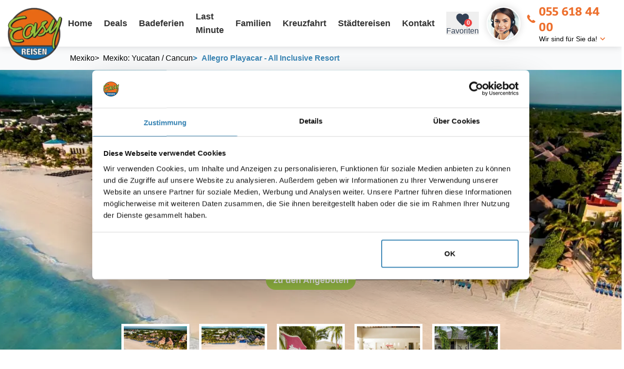

--- FILE ---
content_type: text/html; charset=utf-8
request_url: https://www.easy-reisen.ch/hotel/allegro-playacar/
body_size: 30314
content:
<!DOCTYPE html>
<html lang="de">
<head>
  <!-- METAs -->
  <meta charset="utf-8" />
  <meta data-rh="true" name="viewport" content="width=device-width, initial-scale=1, maximum-scale=5"/><meta data-rh="true" property="og:title" content=""/><meta data-rh="true" property="og:description" content=""/><meta data-rh="true" property="og:url" content="https://www.easy-reisen.ch/hotel/allegro-playacar/"/><meta data-rh="true" name="Description" content="Allegro Playacar - All Inclusive Resort in Playa del Carmen. Buchen Sie jetzt Ihre Traumferien in Mexiko zum günstigsten Preis. Mit -3% Spezial-Rabatt. Reisegutschein CHF 100.-"/><meta data-rh="true" name="keywords" content="Allegro Playacar"/><meta data-rh="true" property="og:image" content="https://www.easy-reisen.ch/storage/1619/allegro_playacar_hotel_strand_aussicht.jpg"/>

  <script id="Cookiebot" src="https://consent.cookiebot.com/uc.js" data-cbid="b0df2db3-f128-4299-88ad-1e468fdcbabc" type="text/javascript" async></script>

  <title data-rh="true">Allegro Playacar - All Inclusive Resort - Playa del Carmen</title>

  <!-- Preconnects -->
  <link rel="preconnect" href="https://www.google-analytics.com">
  <link rel="preconnect" href="https://www.googletagmanager.com">
  <link rel="preconnect" href="https://tap.cfmmedia.de">

  <link data-rh="true" rel="canonical" href="https://www.easy-reisen.ch/hotel/allegro-playacar/"/>

  <!-- Stylesheets -->
  
  <link rel="stylesheet" type="text/css" href="/assets/css/main.tailwind.css?v=1768907380392">
  
  <link rel="stylesheet" type="text/css" href="/assets/css/main.sass.css?v=1768907380360">
  

  <link rel="shortcut icon" href="/assets/design/favicon.png">

  <!-- TAP -->
  <script src="https://tap.cfmmedia.de/js-sdk/easy-reisen.js"></script>

  <!-- Google Tag Manager -->
  <script type="text/plain" data-cookieconsent="marketing">
    (function(w,d,s,l,i){w[l]=w[l]||[];w[l].push({'gtm.start':
    new Date().getTime(),event:'gtm.js'});var f=d.getElementsByTagName(s)[0],
    j=d.createElement(s),dl=l!='dataLayer'?'&l='+l:'';j.async=true;j.src=
    'https://www.googletagmanager.com/gtm.js?id='+i+dl;f.parentNode.insertBefore(j,f);
    })(window,document,'script','dataLayer','GTM-NM7C9QV');
  </script>
  <!-- End Google Tag Manager -->

  <script type="text/plain" data-cookieconsent="marketing">
    (function(w,d,t,r,u){var f,n,i;w[u]=w[u]||[],f=function(){var o={ti:"187209760", enableAutoSpaTracking: true};o.q=w[u],w[u]=new UET(o),w[u].push("pageLoad")},n=d.createElement(t),n.src=r,n.async=1,n.onload=n.onreadystatechange=function(){var s=this.readyState;s&&s!=="loaded"&&s!=="complete"||(f(),n.onload=n.onreadystatechange=null)},i=d.getElementsByTagName(t)[0],i.parentNode.insertBefore(n,i)})(window,document,"script","//bat.bing.com/bat.js","uetq");
  </script>
  
  <script type="text/plain" data-cookieconsent="marketing">
    !function(f,b,e,v,n,t,s)
    {if(f.fbq)return;n=f.fbq=function(){n.callMethod?
    n.callMethod.apply(n,arguments):n.queue.push(arguments)};
    if(!f._fbq)f._fbq=n;n.push=n;n.loaded=!0;n.version='2.0';
    n.queue=[];t=b.createElement(e);t.async=!0;
    t.src=v;s=b.getElementsByTagName(e)[0];
    s.parentNode.insertBefore(t,s)}(window, document,'script',
    'https://connect.facebook.net/en_US/fbevents.js');
    fbq('init', '603386719826947');
    fbq('track', 'PageView');
  </script>
  <noscript><img height="1" width="1" style="display:none" src="https://www.facebook.com/tr?id=603386719826947&ev=PageView&noscript=1"/></noscript>
  <!-- End Meta Pixel Code -->

  <!-- Mailchimp -->
  <script id="mcjs" type="text/plain" data-cookieconsent="marketing">!function(c,h,i,m,p){m=c.createElement(h),p=c.getElementsByTagName(h)[0],m.async=1,m.src=i,p.parentNode.insertBefore(m,p)}(document,"script","https://chimpstatic.com/mcjs-connected/js/users/500595c63ad0aa6fba0b68cbf/2eb0e43e3b0fc657ce57858af.js");</script>
  <!-- End Mailchimp -->

  <script data-rh="true" type="application/ld+json">{"@context":"https://schema.org","@type":"Hotel","name":"Allegro Playacar - All Inclusive Resort","description":"Allegro Playacar - All Inclusive Resort in Playa del Carmen. Buchen Sie jetzt Ihre Traumferien in Mexiko zum günstigsten Preis. Mit -3% Spezial-Rabatt. Reisegutschein CHF 100.-","image":["https://www.easy-reisen.ch/storage/24158/allegro_playacar_hotel_luftaufnahme.jpg","https://www.easy-reisen.ch/storage/24177/allegro_playacar_hotel_aerial_view.jpg","https://www.easy-reisen.ch/storage/24160/allegro_playacar_hotel_eingang.jpg","https://www.easy-reisen.ch/storage/24161/allegro_playacar_hotel_rezeption.jpg","https://www.easy-reisen.ch/storage/24151/allegro_playacar_hotel_aussenansicht.jpg","https://www.easy-reisen.ch/storage/24156/allegro_playacar_hotel_lobby_paar_im_eingangsbereich.jpg","https://www.easy-reisen.ch/storage/24162/allegro_playacar_hotel_luftaufnahme.jpg","https://www.easy-reisen.ch/storage/24178/allegro_playacar_hotel_strand_aussicht.jpg","https://www.easy-reisen.ch/storage/24159/allegro_playacar_hotel_aussenbereich.jpg","https://www.easy-reisen.ch/storage/24163/allegro_playacar_hotel_aussenbereich.jpg","https://www.easy-reisen.ch/storage/24164/allegro_playacar_hotel_pool_ansicht.jpg","https://www.easy-reisen.ch/storage/24165/allegro_playacar_hotel_pool.jpg","https://www.easy-reisen.ch/storage/24150/allegro_playacar_hotel_pool.jpg","https://www.easy-reisen.ch/storage/24155/allegro_playacar_hotel_pool_blue_lounge_chairs_and_pergola.jpg","https://www.easy-reisen.ch/storage/24153/allegro_playacar_strand.jpg","https://www.easy-reisen.ch/storage/24154/allegro_playacar_strand.jpg","https://www.easy-reisen.ch/storage/24152/allegro_playacar_strand.jpg","https://www.easy-reisen.ch/storage/24176/allegro_playacar_hotel_buffet_bereich.jpg","https://www.easy-reisen.ch/storage/24157/allegro_playacar_restaurant_innenbereich.jpg","https://www.easy-reisen.ch/storage/24168/allegro_playacar_hotel_restaurant_service.jpg","https://www.easy-reisen.ch/storage/24169/allegro_playacar_hotel_restaurant_innenansicht.jpg","https://www.easy-reisen.ch/storage/24170/allegro_playacar_hotel_restaurant_innenbereich.jpg","https://www.easy-reisen.ch/storage/24171/allegro_playacar_hotel_gäste_spielen_tischfussball.jpg","https://www.easy-reisen.ch/storage/24172/allegro_playacar_hotel_zimmer_mit_meerblick.jpg","https://www.easy-reisen.ch/storage/24173/allegro_playacar_hotel_zimmer.jpg","https://www.easy-reisen.ch/storage/24174/allegro_playacar_hotel_schlafzimmer.jpg","https://www.easy-reisen.ch/storage/24166/allegro_playacar_hotel_wohnbereich_mit_meerblick.jpg","https://www.easy-reisen.ch/storage/24175/hotel_zimmer_allegro_playacar.jpg","https://www.easy-reisen.ch/storage/24167/hotel_allegro_playacar_badezimmer.jpg"],"address":{"@type":"PostalAddress","addressCountry":"Mexiko","addressRegion":"Mexiko: Yucatan / Cancun"},"starRating":{"@type":"Rating","ratingValue":4},"aggregateRating":{"@type":"AggregateRating","ratingCount":23,"ratingValue":5.1,"bestRating":"6"},"priceRange":"ab 1076 CHF (All Inclusive, 8 Tage, inkl. Flug)","geo":{"@type":"GeoCoordinates","latitude":20.609097,"longitude":-87.08734},"hasMap":"https://www.google.com/maps/d/u/0/embed?mid=1Eqy5k2MFT-Zze_1r37c8gDLqbDLEOX4y&z=15","amenityFeature":[{"@type":"LocationFeatureSpecification","name":"Direkte Strandlage","value":"direct_beach_access"},{"@type":"LocationFeatureSpecification","name":"Sandstrand","value":"sandy_beach"},{"@type":"LocationFeatureSpecification","name":"Familienfreundlicher","value":"family_friendly"},{"@type":"LocationFeatureSpecification","name":"Pool","value":"own_outdoor_pool"},{"@type":"LocationFeatureSpecification","name":"À la carte Restaurant","value":"a_la_carte"},{"@type":"LocationFeatureSpecification","name":"Wellness","value":"own_wellness_facilities"},{"@type":"LocationFeatureSpecification","name":"Golf","value":"golf_close_to_hotel"},{"@type":"LocationFeatureSpecification","name":"Wassersport","value":"own_water_sports_facilities"},{"@type":"LocationFeatureSpecification","name":"Tauchen","value":"diving_close_to_hotel"},{"@type":"LocationFeatureSpecification","name":"Hochzeitsreisen","value":"specials_for_newly_married"},{"@type":"LocationFeatureSpecification","name":"Strandnähe","value":"hotel_near_beach"},{"@type":"LocationFeatureSpecification","name":"Kinderfreundlich","value":"family_friendly_2"}]}</script>
</head>
<body>
  <!-- Google Tag Manager (noscript) -->
  <noscript><iframe src="https://www.googletagmanager.com/ns.html?id=GTM-NM7C9QV"
    height="0" width="0" style="display:none;visibility:hidden"></iframe></noscript>
    <!-- End Google Tag Manager (noscript) -->

    
    <!--Container for React rendering-->
    <div id="container"><header class="w-full relative z-header flex items-center justify-center shadow-outer h-16 lg:h-24 px-4 bg-white"><div class="w-full max-w-screen-xl flex items-center relative"><div class="w-14 h-14 lg:w-28 lg:h-28 flex shrink-0 translate-y-px lg:translate-y-6"><a href="/"><picture><source media="(min-width: 1200px)" srcSet="https://www.easy-reisen.ch/imgproxy/default-sm/www.easy-reisen.ch/assets/design/easy-reisen-ag-logo.png"/><img class="select-none" src="https://www.easy-reisen.ch/imgproxy/default-md/www.easy-reisen.ch/assets/design/easy-reisen-ag-logo.png" alt="Easyreisen Logo" fetchPriority="high" loading="eager"/></picture></a></div><div class="flex ml-auto"><ul class="gap-2 list-none hidden lg:flex"><li class="transition-all lg:px-1 last:pr-0 last:mr-0"><a href="/"><div class="h-10 text-text-3 flex items-center px-2 font-medium text-lg hover:text-brand-1 transition-all">Home</div></a></li><li class="transition-all lg:px-1 last:pr-0 last:mr-0"><a href="/deals/"><div class="h-10 text-text-3 flex items-center px-2 font-medium text-lg hover:text-brand-1 transition-all">Deals</div></a></li><li class="transition-all lg:px-1 last:pr-0 last:mr-0"><a href="/ferien/"><div class="h-10 text-text-3 flex items-center px-2 font-medium text-lg hover:text-brand-1 transition-all">Badeferien</div></a></li><li class="transition-all lg:px-1 last:pr-0 last:mr-0"><a href="/last-minute/"><div class="h-10 text-text-3 flex items-center px-2 font-medium text-lg hover:text-brand-1 transition-all">Last Minute</div></a></li><li class="transition-all lg:px-1 last:pr-0 last:mr-0"><a href="/familienferien/"><div class="h-10 text-text-3 flex items-center px-2 font-medium text-lg hover:text-brand-1 transition-all">Familien</div></a></li><li class="transition-all lg:px-1 last:pr-0 last:mr-0"><a href="/kreuzfahrt-buchen/"><div class="h-10 text-text-3 flex items-center px-2 font-medium text-lg hover:text-brand-1 transition-all">Kreuzfahrt</div></a></li><li class="transition-all lg:px-1 last:pr-0 last:mr-0"><a href="/staedtereisen/"><div class="h-10 text-text-3 flex items-center px-2 font-medium text-lg hover:text-brand-1 transition-all">Städtereisen</div></a></li><li class="transition-all lg:px-1 last:pr-0 last:mr-0"><a href="/kontakt/"><div class="h-10 text-text-3 flex items-center px-2 font-medium text-lg hover:text-brand-1 transition-all">Kontakt</div></a></li></ul></div><button class="text-slate-700 height-10 cursor-pointer flex flex-col items-center justify-center mr-4 md:mr-0 md:ml-4 order-5 md:order-1"><div class="relative"><svg viewBox="0 0 24 24" style="width:1.9500000000000002rem;height:1.9500000000000002rem" role="presentation" class="relative z-10"><path d="M12,21.35L10.55,20.03C5.4,15.36 2,12.27 2,8.5C2,5.41 4.42,3 7.5,3C9.24,3 10.91,3.81 12,5.08C13.09,3.81 14.76,3 16.5,3C19.58,3 22,5.41 22,8.5C22,12.27 18.6,15.36 13.45,20.03L12,21.35Z" style="fill:currentColor"></path></svg><div class="absolute min-w-4 h-4 bottom-px -right-1 bg-red-500 text-white text-xs font-bold p-1 rounded-full z-20 flex items-center justify-center">0</div></div><div class="hidden sm:flex">Favoriten</div></button><span hidden="" style="position:fixed;top:1px;left:1px;width:1px;height:0;padding:0;margin:-1px;overflow:hidden;clip:rect(0, 0, 0, 0);white-space:nowrap;border-width:0;display:none"></span><div class="flex items-center px-4 cursor-pointer order-4"><div class="w-12 h-12 lg:w-hotline lg:h-hotline rounded-full shadow-outer overflow-hidden border-2 border-white border-solid flex shrink-0 translate-y-px relative mr-3 hidden md:flex"><picture><source media="(min-width: 1200px)" srcSet="https://www.easy-reisen.ch/imgproxy/default-sm/www.easy-reisen.ch/assets/dummy/easyreisen-reiseberaterin1.jpg"/><img class="w-full h-full object-cover flex absolute left-0 top-0" src="https://www.easy-reisen.ch/imgproxy/default-md/www.easy-reisen.ch/assets/dummy/easyreisen-reiseberaterin1.jpg" alt="Beata Gasser - Easy Reisen" title="Beata Gasser - Easy Reisen" fetchPriority="high" loading="eager"/></picture></div><div class="flex flex-col"><a class="text-xl sm:text-2xl font-head text-brand-1 flex items-center" href="tel:055 618 44 00"><span class="flex items-center translate-y-px text-lg sm:text-xl icon-er-phone mr-2"></span>055 618 44 00</a><div class="text-sm shrink-0 whitespace-nowrap ml-auto hidden lg:flex items-center">Wir sind für Sie da!<span class="icon-er-arrow-down text-brand-1 ml-1 translate-y-px"></span></div></div></div><div class="flex lg:hidden order-6"><a href="#" class="header-burger" title="Navigation öffnen" aria-label="Navigation öffnen"><span></span><span></span><span></span></a></div></div></header><main id="rqn-main"><section class="  w-full flex-col relative z-10 p-0 justify-start flex sm:flex md:flex lg:flex"><div class="w-full relative z-40"><div class="w-full"><div style="min-height:800px"><div class="  px-4 w-full bg-gray-50 relative after:w-8 after:h-full after:absolute after:right-0 after:top-0 after:bg-gradient-to-l after:from-white-100 after:via-gray-100 after:via-30%"><div class="max-w-screen-xl mx-auto flex grow-0 shrink-0 overflow-x-auto py-1 lg:py-2 lg:pl-32"><ol class="flex items-center gap-2 text-sm md:text-base" itemscope="" itemType="https://schema.org/BreadcrumbList"><li itemscope="" itemProp="itemListElement" itemType="https://schema.org/ListItem"><a href="/ferien/mexiko/" itemProp="item" class="py-1 flex hover:text-brand-1"><span class="mr-2 hover:no-underline hidden-xs hidden-sm hidden-md hidden-lg hidden">&gt;</span><span class="group-hover:text-brand-1 whitespace-nowrap" itemProp="name">Mexiko</span></a><meta itemProp="position" content="1"/></li><li itemscope="" itemProp="itemListElement" itemType="https://schema.org/ListItem"><a href="/ferien/mexiko/cancun/" itemProp="item" class="py-1 flex hover:text-brand-1"><span class="mr-2 hover:no-underline">&gt;</span><span class="group-hover:text-brand-1 whitespace-nowrap" itemProp="name">Mexiko: Yucatan / Cancun</span></a><meta itemProp="position" content="2"/></li><li itemscope="" itemProp="itemListElement" itemType="https://schema.org/ListItem" class="text-black font-medium py-1 flex items-center pr-6 text-brand-2"><span class="flex items-center font-head mr-2 -translate-y-0.5">&gt;</span><span itemProp="name">Allegro Playacar - All Inclusive Resort</span><meta itemProp="position" content="3"/></li></ol></div></div><div class="wolfIbeDetailHeader"><div class="wolfIbeDetailHeader__slider"><div class="wolfIbeDetailSlider"><div class="slick-slider slick-initialized" dir="ltr"><button type="button" data-role="none" class="slick-arrow slick-prev" style="display:block"> <!-- -->Previous</button><div class="slick-list"><div class="slick-track" style="width:5900%;left:-100%"><div data-index="-1" tabindex="-1" class="slick-slide slick-cloned" aria-hidden="true" style="width:1.694915254237288%"><div><div class="wolfIbeDetailSlider__item"><div class="wolfIbeDetailSlider__figure"><picture><source media="(min-width: 1400px)" srcSet="https://www.easy-reisen.ch/imgproxy/background-xl/www.easy-reisen.ch/storage/24167/hotel_allegro_playacar_badezimmer.jpg"/><source media="(min-width: 1200px)" srcSet="https://www.easy-reisen.ch/imgproxy/background-lg/www.easy-reisen.ch/storage/24167/hotel_allegro_playacar_badezimmer.jpg"/><source media="(min-width: 800px)" srcSet="https://www.easy-reisen.ch/imgproxy/background-md/www.easy-reisen.ch/storage/24167/hotel_allegro_playacar_badezimmer.jpg"/><source media="(min-width: 550px)" srcSet="https://www.easy-reisen.ch/imgproxy/background-xs/www.easy-reisen.ch/storage/24167/hotel_allegro_playacar_badezimmer.jpg"/><source media="(min-width: 550px)" srcSet="https://www.easy-reisen.ch/imgproxy/background-sm/www.easy-reisen.ch/storage/24167/hotel_allegro_playacar_badezimmer.jpg"/><img class="select-none" src="https://www.easy-reisen.ch/imgproxy/background-md/www.easy-reisen.ch/storage/24167/hotel_allegro_playacar_badezimmer.jpg" alt="Badezimmer im Hotel Allegro Playacar mit Waschbecken, Handtüchern und Toilettenartikeln." loading="lazy"/></picture></div></div></div></div><div data-index="0" class="slick-slide slick-active slick-current" tabindex="-1" aria-hidden="false" style="outline:none;width:1.694915254237288%"><div><div class="wolfIbeDetailSlider__item"><div class="wolfIbeDetailSlider__figure"><picture><source media="(min-width: 1400px)" srcSet="https://www.easy-reisen.ch/imgproxy/background-xl/www.easy-reisen.ch/storage/24158/allegro_playacar_hotel_luftaufnahme.jpg"/><source media="(min-width: 1200px)" srcSet="https://www.easy-reisen.ch/imgproxy/background-lg/www.easy-reisen.ch/storage/24158/allegro_playacar_hotel_luftaufnahme.jpg"/><source media="(min-width: 800px)" srcSet="https://www.easy-reisen.ch/imgproxy/background-md/www.easy-reisen.ch/storage/24158/allegro_playacar_hotel_luftaufnahme.jpg"/><source media="(min-width: 550px)" srcSet="https://www.easy-reisen.ch/imgproxy/background-xs/www.easy-reisen.ch/storage/24158/allegro_playacar_hotel_luftaufnahme.jpg"/><source media="(min-width: 550px)" srcSet="https://www.easy-reisen.ch/imgproxy/background-sm/www.easy-reisen.ch/storage/24158/allegro_playacar_hotel_luftaufnahme.jpg"/><img class="select-none" src="https://www.easy-reisen.ch/imgproxy/background-md/www.easy-reisen.ch/storage/24158/allegro_playacar_hotel_luftaufnahme.jpg" alt="Luftaufnahme des Allegro Playacar Hotels am Strand mit Swimmingpool und vielen Bungalows." fetchPriority="high" loading="eager"/></picture></div></div></div></div><div data-index="1" class="slick-slide" tabindex="-1" aria-hidden="true" style="outline:none;width:1.694915254237288%"><div><div class="wolfIbeDetailSlider__item"><div class="wolfIbeDetailSlider__figure"><picture><source media="(min-width: 1400px)" srcSet="https://www.easy-reisen.ch/imgproxy/background-xl/www.easy-reisen.ch/storage/24177/allegro_playacar_hotel_aerial_view.jpg"/><source media="(min-width: 1200px)" srcSet="https://www.easy-reisen.ch/imgproxy/background-lg/www.easy-reisen.ch/storage/24177/allegro_playacar_hotel_aerial_view.jpg"/><source media="(min-width: 800px)" srcSet="https://www.easy-reisen.ch/imgproxy/background-md/www.easy-reisen.ch/storage/24177/allegro_playacar_hotel_aerial_view.jpg"/><source media="(min-width: 550px)" srcSet="https://www.easy-reisen.ch/imgproxy/background-xs/www.easy-reisen.ch/storage/24177/allegro_playacar_hotel_aerial_view.jpg"/><source media="(min-width: 550px)" srcSet="https://www.easy-reisen.ch/imgproxy/background-sm/www.easy-reisen.ch/storage/24177/allegro_playacar_hotel_aerial_view.jpg"/><img class="select-none" src="https://www.easy-reisen.ch/imgproxy/background-md/www.easy-reisen.ch/storage/24177/allegro_playacar_hotel_aerial_view.jpg" alt="Luftaufnahme des Allegro Playacar Hotels am Strand mit Pools und Sonnenliegen." loading="lazy"/></picture></div></div></div></div><div data-index="2" class="slick-slide" tabindex="-1" aria-hidden="true" style="outline:none;width:1.694915254237288%"><div><div class="wolfIbeDetailSlider__item"><div class="wolfIbeDetailSlider__figure"><picture><source media="(min-width: 1400px)" srcSet="https://www.easy-reisen.ch/imgproxy/background-xl/www.easy-reisen.ch/storage/24160/allegro_playacar_hotel_eingang.jpg"/><source media="(min-width: 1200px)" srcSet="https://www.easy-reisen.ch/imgproxy/background-lg/www.easy-reisen.ch/storage/24160/allegro_playacar_hotel_eingang.jpg"/><source media="(min-width: 800px)" srcSet="https://www.easy-reisen.ch/imgproxy/background-md/www.easy-reisen.ch/storage/24160/allegro_playacar_hotel_eingang.jpg"/><source media="(min-width: 550px)" srcSet="https://www.easy-reisen.ch/imgproxy/background-xs/www.easy-reisen.ch/storage/24160/allegro_playacar_hotel_eingang.jpg"/><source media="(min-width: 550px)" srcSet="https://www.easy-reisen.ch/imgproxy/background-sm/www.easy-reisen.ch/storage/24160/allegro_playacar_hotel_eingang.jpg"/><img class="select-none" src="https://www.easy-reisen.ch/imgproxy/background-md/www.easy-reisen.ch/storage/24160/allegro_playacar_hotel_eingang.jpg" alt="Eingang des Allegro Playacar Hotels mit rotem Schild und Wasserbrunnen vor dem Gebäude" loading="lazy"/></picture></div></div></div></div><div data-index="3" class="slick-slide" tabindex="-1" aria-hidden="true" style="outline:none;width:1.694915254237288%"><div><div class="wolfIbeDetailSlider__item"><div class="wolfIbeDetailSlider__figure"><picture><source media="(min-width: 1400px)" srcSet="https://www.easy-reisen.ch/imgproxy/background-xl/www.easy-reisen.ch/storage/24161/allegro_playacar_hotel_rezeption.jpg"/><source media="(min-width: 1200px)" srcSet="https://www.easy-reisen.ch/imgproxy/background-lg/www.easy-reisen.ch/storage/24161/allegro_playacar_hotel_rezeption.jpg"/><source media="(min-width: 800px)" srcSet="https://www.easy-reisen.ch/imgproxy/background-md/www.easy-reisen.ch/storage/24161/allegro_playacar_hotel_rezeption.jpg"/><source media="(min-width: 550px)" srcSet="https://www.easy-reisen.ch/imgproxy/background-xs/www.easy-reisen.ch/storage/24161/allegro_playacar_hotel_rezeption.jpg"/><source media="(min-width: 550px)" srcSet="https://www.easy-reisen.ch/imgproxy/background-sm/www.easy-reisen.ch/storage/24161/allegro_playacar_hotel_rezeption.jpg"/><img class="select-none" src="https://www.easy-reisen.ch/imgproxy/background-md/www.easy-reisen.ch/storage/24161/allegro_playacar_hotel_rezeption.jpg" alt="Allegro Playacar Hotelrezeption mit drei Mitarbeitern und Blumendekoration" loading="lazy"/></picture></div></div></div></div><div data-index="4" class="slick-slide" tabindex="-1" aria-hidden="true" style="outline:none;width:1.694915254237288%"><div><div class="wolfIbeDetailSlider__item"><div class="wolfIbeDetailSlider__figure"><picture><source media="(min-width: 1400px)" srcSet="https://www.easy-reisen.ch/imgproxy/background-xl/www.easy-reisen.ch/storage/24151/allegro_playacar_hotel_aussenansicht.jpg"/><source media="(min-width: 1200px)" srcSet="https://www.easy-reisen.ch/imgproxy/background-lg/www.easy-reisen.ch/storage/24151/allegro_playacar_hotel_aussenansicht.jpg"/><source media="(min-width: 800px)" srcSet="https://www.easy-reisen.ch/imgproxy/background-md/www.easy-reisen.ch/storage/24151/allegro_playacar_hotel_aussenansicht.jpg"/><source media="(min-width: 550px)" srcSet="https://www.easy-reisen.ch/imgproxy/background-xs/www.easy-reisen.ch/storage/24151/allegro_playacar_hotel_aussenansicht.jpg"/><source media="(min-width: 550px)" srcSet="https://www.easy-reisen.ch/imgproxy/background-sm/www.easy-reisen.ch/storage/24151/allegro_playacar_hotel_aussenansicht.jpg"/><img class="select-none" src="https://www.easy-reisen.ch/imgproxy/background-md/www.easy-reisen.ch/storage/24151/allegro_playacar_hotel_aussenansicht.jpg" alt="Außenansicht des Allegro Playacar Hotels mit zwei Stockwerken, Strohdach und grüner Umgebung." loading="lazy"/></picture></div></div></div></div><div data-index="5" class="slick-slide" tabindex="-1" aria-hidden="true" style="outline:none;width:1.694915254237288%"><div><div class="wolfIbeDetailSlider__item"><div class="wolfIbeDetailSlider__figure"><picture><source media="(min-width: 1400px)" srcSet="https://www.easy-reisen.ch/imgproxy/background-xl/www.easy-reisen.ch/storage/24156/allegro_playacar_hotel_lobby_paar_im_eingangsbereich.jpg"/><source media="(min-width: 1200px)" srcSet="https://www.easy-reisen.ch/imgproxy/background-lg/www.easy-reisen.ch/storage/24156/allegro_playacar_hotel_lobby_paar_im_eingangsbereich.jpg"/><source media="(min-width: 800px)" srcSet="https://www.easy-reisen.ch/imgproxy/background-md/www.easy-reisen.ch/storage/24156/allegro_playacar_hotel_lobby_paar_im_eingangsbereich.jpg"/><source media="(min-width: 550px)" srcSet="https://www.easy-reisen.ch/imgproxy/background-xs/www.easy-reisen.ch/storage/24156/allegro_playacar_hotel_lobby_paar_im_eingangsbereich.jpg"/><source media="(min-width: 550px)" srcSet="https://www.easy-reisen.ch/imgproxy/background-sm/www.easy-reisen.ch/storage/24156/allegro_playacar_hotel_lobby_paar_im_eingangsbereich.jpg"/><img class="select-none" src="https://www.easy-reisen.ch/imgproxy/background-md/www.easy-reisen.ch/storage/24156/allegro_playacar_hotel_lobby_paar_im_eingangsbereich.jpg" alt="Ein Paar im Eingangsbereich des Allegro Playacar Hotels." loading="lazy"/></picture></div></div></div></div><div data-index="6" class="slick-slide" tabindex="-1" aria-hidden="true" style="outline:none;width:1.694915254237288%"><div><div class="wolfIbeDetailSlider__item"><div class="wolfIbeDetailSlider__figure"><picture><source media="(min-width: 1400px)" srcSet="https://www.easy-reisen.ch/imgproxy/background-xl/www.easy-reisen.ch/storage/24162/allegro_playacar_hotel_luftaufnahme.jpg"/><source media="(min-width: 1200px)" srcSet="https://www.easy-reisen.ch/imgproxy/background-lg/www.easy-reisen.ch/storage/24162/allegro_playacar_hotel_luftaufnahme.jpg"/><source media="(min-width: 800px)" srcSet="https://www.easy-reisen.ch/imgproxy/background-md/www.easy-reisen.ch/storage/24162/allegro_playacar_hotel_luftaufnahme.jpg"/><source media="(min-width: 550px)" srcSet="https://www.easy-reisen.ch/imgproxy/background-xs/www.easy-reisen.ch/storage/24162/allegro_playacar_hotel_luftaufnahme.jpg"/><source media="(min-width: 550px)" srcSet="https://www.easy-reisen.ch/imgproxy/background-sm/www.easy-reisen.ch/storage/24162/allegro_playacar_hotel_luftaufnahme.jpg"/><img class="select-none" src="https://www.easy-reisen.ch/imgproxy/background-md/www.easy-reisen.ch/storage/24162/allegro_playacar_hotel_luftaufnahme.jpg" alt="Luftaufnahme des Allegro Playacar Hotels mit Swimmingpool und Bungalows" loading="lazy"/></picture></div></div></div></div><div data-index="7" class="slick-slide" tabindex="-1" aria-hidden="true" style="outline:none;width:1.694915254237288%"><div><div class="wolfIbeDetailSlider__item"><div class="wolfIbeDetailSlider__figure"><picture><source media="(min-width: 1400px)" srcSet="https://www.easy-reisen.ch/imgproxy/background-xl/www.easy-reisen.ch/storage/24178/allegro_playacar_hotel_strand_aussicht.jpg"/><source media="(min-width: 1200px)" srcSet="https://www.easy-reisen.ch/imgproxy/background-lg/www.easy-reisen.ch/storage/24178/allegro_playacar_hotel_strand_aussicht.jpg"/><source media="(min-width: 800px)" srcSet="https://www.easy-reisen.ch/imgproxy/background-md/www.easy-reisen.ch/storage/24178/allegro_playacar_hotel_strand_aussicht.jpg"/><source media="(min-width: 550px)" srcSet="https://www.easy-reisen.ch/imgproxy/background-xs/www.easy-reisen.ch/storage/24178/allegro_playacar_hotel_strand_aussicht.jpg"/><source media="(min-width: 550px)" srcSet="https://www.easy-reisen.ch/imgproxy/background-sm/www.easy-reisen.ch/storage/24178/allegro_playacar_hotel_strand_aussicht.jpg"/><img class="select-none" src="https://www.easy-reisen.ch/imgproxy/background-md/www.easy-reisen.ch/storage/24178/allegro_playacar_hotel_strand_aussicht.jpg" alt="Luftaufnahme des Allegro Playacar Hotels mit Pool und Strand in Mexiko" loading="lazy"/></picture></div></div></div></div><div data-index="8" class="slick-slide" tabindex="-1" aria-hidden="true" style="outline:none;width:1.694915254237288%"><div><div class="wolfIbeDetailSlider__item"><div class="wolfIbeDetailSlider__figure"><picture><source media="(min-width: 1400px)" srcSet="https://www.easy-reisen.ch/imgproxy/background-xl/www.easy-reisen.ch/storage/24159/allegro_playacar_hotel_aussenbereich.jpg"/><source media="(min-width: 1200px)" srcSet="https://www.easy-reisen.ch/imgproxy/background-lg/www.easy-reisen.ch/storage/24159/allegro_playacar_hotel_aussenbereich.jpg"/><source media="(min-width: 800px)" srcSet="https://www.easy-reisen.ch/imgproxy/background-md/www.easy-reisen.ch/storage/24159/allegro_playacar_hotel_aussenbereich.jpg"/><source media="(min-width: 550px)" srcSet="https://www.easy-reisen.ch/imgproxy/background-xs/www.easy-reisen.ch/storage/24159/allegro_playacar_hotel_aussenbereich.jpg"/><source media="(min-width: 550px)" srcSet="https://www.easy-reisen.ch/imgproxy/background-sm/www.easy-reisen.ch/storage/24159/allegro_playacar_hotel_aussenbereich.jpg"/><img class="select-none" src="https://www.easy-reisen.ch/imgproxy/background-md/www.easy-reisen.ch/storage/24159/allegro_playacar_hotel_aussenbereich.jpg" alt="Luftaufnahme des Allegro Playacar Hotels mit Pool, Liegestühlen und Palmen" loading="lazy"/></picture></div></div></div></div><div data-index="9" class="slick-slide" tabindex="-1" aria-hidden="true" style="outline:none;width:1.694915254237288%"><div><div class="wolfIbeDetailSlider__item"><div class="wolfIbeDetailSlider__figure"><picture><source media="(min-width: 1400px)" srcSet="https://www.easy-reisen.ch/imgproxy/background-xl/www.easy-reisen.ch/storage/24163/allegro_playacar_hotel_aussenbereich.jpg"/><source media="(min-width: 1200px)" srcSet="https://www.easy-reisen.ch/imgproxy/background-lg/www.easy-reisen.ch/storage/24163/allegro_playacar_hotel_aussenbereich.jpg"/><source media="(min-width: 800px)" srcSet="https://www.easy-reisen.ch/imgproxy/background-md/www.easy-reisen.ch/storage/24163/allegro_playacar_hotel_aussenbereich.jpg"/><source media="(min-width: 550px)" srcSet="https://www.easy-reisen.ch/imgproxy/background-xs/www.easy-reisen.ch/storage/24163/allegro_playacar_hotel_aussenbereich.jpg"/><source media="(min-width: 550px)" srcSet="https://www.easy-reisen.ch/imgproxy/background-sm/www.easy-reisen.ch/storage/24163/allegro_playacar_hotel_aussenbereich.jpg"/><img class="select-none" src="https://www.easy-reisen.ch/imgproxy/background-md/www.easy-reisen.ch/storage/24163/allegro_playacar_hotel_aussenbereich.jpg" alt="Außenbereich des Allegro Playacar Hotels mit Swimmingpool, Sonnenliegen und tropischen Bäumen." loading="lazy"/></picture></div></div></div></div><div data-index="10" class="slick-slide" tabindex="-1" aria-hidden="true" style="outline:none;width:1.694915254237288%"><div><div class="wolfIbeDetailSlider__item"><div class="wolfIbeDetailSlider__figure"><picture><source media="(min-width: 1400px)" srcSet="https://www.easy-reisen.ch/imgproxy/background-xl/www.easy-reisen.ch/storage/24164/allegro_playacar_hotel_pool_ansicht.jpg"/><source media="(min-width: 1200px)" srcSet="https://www.easy-reisen.ch/imgproxy/background-lg/www.easy-reisen.ch/storage/24164/allegro_playacar_hotel_pool_ansicht.jpg"/><source media="(min-width: 800px)" srcSet="https://www.easy-reisen.ch/imgproxy/background-md/www.easy-reisen.ch/storage/24164/allegro_playacar_hotel_pool_ansicht.jpg"/><source media="(min-width: 550px)" srcSet="https://www.easy-reisen.ch/imgproxy/background-xs/www.easy-reisen.ch/storage/24164/allegro_playacar_hotel_pool_ansicht.jpg"/><source media="(min-width: 550px)" srcSet="https://www.easy-reisen.ch/imgproxy/background-sm/www.easy-reisen.ch/storage/24164/allegro_playacar_hotel_pool_ansicht.jpg"/><img class="select-none" src="https://www.easy-reisen.ch/imgproxy/background-md/www.easy-reisen.ch/storage/24164/allegro_playacar_hotel_pool_ansicht.jpg" alt="Außenpool des Allegro Playacar Hotels mit blauem Wasser, umgeben von Palmen und Sonnenliegen." loading="lazy"/></picture></div></div></div></div><div data-index="11" class="slick-slide" tabindex="-1" aria-hidden="true" style="outline:none;width:1.694915254237288%"><div><div class="wolfIbeDetailSlider__item"><div class="wolfIbeDetailSlider__figure"><picture><source media="(min-width: 1400px)" srcSet="https://www.easy-reisen.ch/imgproxy/background-xl/www.easy-reisen.ch/storage/24165/allegro_playacar_hotel_pool.jpg"/><source media="(min-width: 1200px)" srcSet="https://www.easy-reisen.ch/imgproxy/background-lg/www.easy-reisen.ch/storage/24165/allegro_playacar_hotel_pool.jpg"/><source media="(min-width: 800px)" srcSet="https://www.easy-reisen.ch/imgproxy/background-md/www.easy-reisen.ch/storage/24165/allegro_playacar_hotel_pool.jpg"/><source media="(min-width: 550px)" srcSet="https://www.easy-reisen.ch/imgproxy/background-xs/www.easy-reisen.ch/storage/24165/allegro_playacar_hotel_pool.jpg"/><source media="(min-width: 550px)" srcSet="https://www.easy-reisen.ch/imgproxy/background-sm/www.easy-reisen.ch/storage/24165/allegro_playacar_hotel_pool.jpg"/><img class="select-none" src="https://www.easy-reisen.ch/imgproxy/background-md/www.easy-reisen.ch/storage/24165/allegro_playacar_hotel_pool.jpg" alt="Außenpool des Allegro Playacar Hotels mit Liegestühlen und Blick auf das Meer" loading="lazy"/></picture></div></div></div></div><div data-index="12" class="slick-slide" tabindex="-1" aria-hidden="true" style="outline:none;width:1.694915254237288%"><div><div class="wolfIbeDetailSlider__item"><div class="wolfIbeDetailSlider__figure"><picture><source media="(min-width: 1400px)" srcSet="https://www.easy-reisen.ch/imgproxy/background-xl/www.easy-reisen.ch/storage/24150/allegro_playacar_hotel_pool.jpg"/><source media="(min-width: 1200px)" srcSet="https://www.easy-reisen.ch/imgproxy/background-lg/www.easy-reisen.ch/storage/24150/allegro_playacar_hotel_pool.jpg"/><source media="(min-width: 800px)" srcSet="https://www.easy-reisen.ch/imgproxy/background-md/www.easy-reisen.ch/storage/24150/allegro_playacar_hotel_pool.jpg"/><source media="(min-width: 550px)" srcSet="https://www.easy-reisen.ch/imgproxy/background-xs/www.easy-reisen.ch/storage/24150/allegro_playacar_hotel_pool.jpg"/><source media="(min-width: 550px)" srcSet="https://www.easy-reisen.ch/imgproxy/background-sm/www.easy-reisen.ch/storage/24150/allegro_playacar_hotel_pool.jpg"/><img class="select-none" src="https://www.easy-reisen.ch/imgproxy/background-md/www.easy-reisen.ch/storage/24150/allegro_playacar_hotel_pool.jpg" alt="Außenpool des Allegro Playacar Hotels mit blauen Liegestühlen und Sonnenschirmen." loading="lazy"/></picture></div></div></div></div><div data-index="13" class="slick-slide" tabindex="-1" aria-hidden="true" style="outline:none;width:1.694915254237288%"><div><div class="wolfIbeDetailSlider__item"><div class="wolfIbeDetailSlider__figure"><picture><source media="(min-width: 1400px)" srcSet="https://www.easy-reisen.ch/imgproxy/background-xl/www.easy-reisen.ch/storage/24155/allegro_playacar_hotel_pool_blue_lounge_chairs_and_pergola.jpg"/><source media="(min-width: 1200px)" srcSet="https://www.easy-reisen.ch/imgproxy/background-lg/www.easy-reisen.ch/storage/24155/allegro_playacar_hotel_pool_blue_lounge_chairs_and_pergola.jpg"/><source media="(min-width: 800px)" srcSet="https://www.easy-reisen.ch/imgproxy/background-md/www.easy-reisen.ch/storage/24155/allegro_playacar_hotel_pool_blue_lounge_chairs_and_pergola.jpg"/><source media="(min-width: 550px)" srcSet="https://www.easy-reisen.ch/imgproxy/background-xs/www.easy-reisen.ch/storage/24155/allegro_playacar_hotel_pool_blue_lounge_chairs_and_pergola.jpg"/><source media="(min-width: 550px)" srcSet="https://www.easy-reisen.ch/imgproxy/background-sm/www.easy-reisen.ch/storage/24155/allegro_playacar_hotel_pool_blue_lounge_chairs_and_pergola.jpg"/><img class="select-none" src="https://www.easy-reisen.ch/imgproxy/background-md/www.easy-reisen.ch/storage/24155/allegro_playacar_hotel_pool_blue_lounge_chairs_and_pergola.jpg" alt="Am Hotel Allegro Playacar gibt es einen Pool mit blauen Liegestühlen und einer Pergola am Strand." loading="lazy"/></picture></div></div></div></div><div data-index="14" class="slick-slide" tabindex="-1" aria-hidden="true" style="outline:none;width:1.694915254237288%"><div><div class="wolfIbeDetailSlider__item"><div class="wolfIbeDetailSlider__figure"><picture><source media="(min-width: 1400px)" srcSet="https://www.easy-reisen.ch/imgproxy/background-xl/www.easy-reisen.ch/storage/24153/allegro_playacar_strand.jpg"/><source media="(min-width: 1200px)" srcSet="https://www.easy-reisen.ch/imgproxy/background-lg/www.easy-reisen.ch/storage/24153/allegro_playacar_strand.jpg"/><source media="(min-width: 800px)" srcSet="https://www.easy-reisen.ch/imgproxy/background-md/www.easy-reisen.ch/storage/24153/allegro_playacar_strand.jpg"/><source media="(min-width: 550px)" srcSet="https://www.easy-reisen.ch/imgproxy/background-xs/www.easy-reisen.ch/storage/24153/allegro_playacar_strand.jpg"/><source media="(min-width: 550px)" srcSet="https://www.easy-reisen.ch/imgproxy/background-sm/www.easy-reisen.ch/storage/24153/allegro_playacar_strand.jpg"/><img class="select-none" src="https://www.easy-reisen.ch/imgproxy/background-md/www.easy-reisen.ch/storage/24153/allegro_playacar_strand.jpg" alt="Strand neben dem Allegro Playacar Hotel mit blauem Himmel und weißen Wellen." loading="lazy"/></picture></div></div></div></div><div data-index="15" class="slick-slide" tabindex="-1" aria-hidden="true" style="outline:none;width:1.694915254237288%"><div><div class="wolfIbeDetailSlider__item"><div class="wolfIbeDetailSlider__figure"><picture><source media="(min-width: 1400px)" srcSet="https://www.easy-reisen.ch/imgproxy/background-xl/www.easy-reisen.ch/storage/24154/allegro_playacar_strand.jpg"/><source media="(min-width: 1200px)" srcSet="https://www.easy-reisen.ch/imgproxy/background-lg/www.easy-reisen.ch/storage/24154/allegro_playacar_strand.jpg"/><source media="(min-width: 800px)" srcSet="https://www.easy-reisen.ch/imgproxy/background-md/www.easy-reisen.ch/storage/24154/allegro_playacar_strand.jpg"/><source media="(min-width: 550px)" srcSet="https://www.easy-reisen.ch/imgproxy/background-xs/www.easy-reisen.ch/storage/24154/allegro_playacar_strand.jpg"/><source media="(min-width: 550px)" srcSet="https://www.easy-reisen.ch/imgproxy/background-sm/www.easy-reisen.ch/storage/24154/allegro_playacar_strand.jpg"/><img class="select-none" src="https://www.easy-reisen.ch/imgproxy/background-md/www.easy-reisen.ch/storage/24154/allegro_playacar_strand.jpg" alt="Foto von einem weißen Sandstrand und türkisfarbenem Wasser, mit einem blauen Himmel." loading="lazy"/></picture></div></div></div></div><div data-index="16" class="slick-slide" tabindex="-1" aria-hidden="true" style="outline:none;width:1.694915254237288%"><div><div class="wolfIbeDetailSlider__item"><div class="wolfIbeDetailSlider__figure"><picture><source media="(min-width: 1400px)" srcSet="https://www.easy-reisen.ch/imgproxy/background-xl/www.easy-reisen.ch/storage/24152/allegro_playacar_strand.jpg"/><source media="(min-width: 1200px)" srcSet="https://www.easy-reisen.ch/imgproxy/background-lg/www.easy-reisen.ch/storage/24152/allegro_playacar_strand.jpg"/><source media="(min-width: 800px)" srcSet="https://www.easy-reisen.ch/imgproxy/background-md/www.easy-reisen.ch/storage/24152/allegro_playacar_strand.jpg"/><source media="(min-width: 550px)" srcSet="https://www.easy-reisen.ch/imgproxy/background-xs/www.easy-reisen.ch/storage/24152/allegro_playacar_strand.jpg"/><source media="(min-width: 550px)" srcSet="https://www.easy-reisen.ch/imgproxy/background-sm/www.easy-reisen.ch/storage/24152/allegro_playacar_strand.jpg"/><img class="select-none" src="https://www.easy-reisen.ch/imgproxy/background-md/www.easy-reisen.ch/storage/24152/allegro_playacar_strand.jpg" alt="Strand am Allegro Playacar Hotel mit blauem Wasser und weißen Sand" loading="lazy"/></picture></div></div></div></div><div data-index="17" class="slick-slide" tabindex="-1" aria-hidden="true" style="outline:none;width:1.694915254237288%"><div><div class="wolfIbeDetailSlider__item"><div class="wolfIbeDetailSlider__figure"><picture><source media="(min-width: 1400px)" srcSet="https://www.easy-reisen.ch/imgproxy/background-xl/www.easy-reisen.ch/storage/24176/allegro_playacar_hotel_buffet_bereich.jpg"/><source media="(min-width: 1200px)" srcSet="https://www.easy-reisen.ch/imgproxy/background-lg/www.easy-reisen.ch/storage/24176/allegro_playacar_hotel_buffet_bereich.jpg"/><source media="(min-width: 800px)" srcSet="https://www.easy-reisen.ch/imgproxy/background-md/www.easy-reisen.ch/storage/24176/allegro_playacar_hotel_buffet_bereich.jpg"/><source media="(min-width: 550px)" srcSet="https://www.easy-reisen.ch/imgproxy/background-xs/www.easy-reisen.ch/storage/24176/allegro_playacar_hotel_buffet_bereich.jpg"/><source media="(min-width: 550px)" srcSet="https://www.easy-reisen.ch/imgproxy/background-sm/www.easy-reisen.ch/storage/24176/allegro_playacar_hotel_buffet_bereich.jpg"/><img class="select-none" src="https://www.easy-reisen.ch/imgproxy/background-md/www.easy-reisen.ch/storage/24176/allegro_playacar_hotel_buffet_bereich.jpg" alt="Buffetbereich im Allegro Playacar Hotel mit Edelstahlbuffettischen und Holzmöbeln." loading="lazy"/></picture></div></div></div></div><div data-index="18" class="slick-slide" tabindex="-1" aria-hidden="true" style="outline:none;width:1.694915254237288%"><div><div class="wolfIbeDetailSlider__item"><div class="wolfIbeDetailSlider__figure"><picture><source media="(min-width: 1400px)" srcSet="https://www.easy-reisen.ch/imgproxy/background-xl/www.easy-reisen.ch/storage/24157/allegro_playacar_restaurant_innenbereich.jpg"/><source media="(min-width: 1200px)" srcSet="https://www.easy-reisen.ch/imgproxy/background-lg/www.easy-reisen.ch/storage/24157/allegro_playacar_restaurant_innenbereich.jpg"/><source media="(min-width: 800px)" srcSet="https://www.easy-reisen.ch/imgproxy/background-md/www.easy-reisen.ch/storage/24157/allegro_playacar_restaurant_innenbereich.jpg"/><source media="(min-width: 550px)" srcSet="https://www.easy-reisen.ch/imgproxy/background-xs/www.easy-reisen.ch/storage/24157/allegro_playacar_restaurant_innenbereich.jpg"/><source media="(min-width: 550px)" srcSet="https://www.easy-reisen.ch/imgproxy/background-sm/www.easy-reisen.ch/storage/24157/allegro_playacar_restaurant_innenbereich.jpg"/><img class="select-none" src="https://www.easy-reisen.ch/imgproxy/background-md/www.easy-reisen.ch/storage/24157/allegro_playacar_restaurant_innenbereich.jpg" alt="Innenbereich des Allegro Playacar Restaurants mit roten Stühlen und Tischen, rote Wand und rote Blumenbilder." loading="lazy"/></picture></div></div></div></div><div data-index="19" class="slick-slide" tabindex="-1" aria-hidden="true" style="outline:none;width:1.694915254237288%"><div><div class="wolfIbeDetailSlider__item"><div class="wolfIbeDetailSlider__figure"><picture><source media="(min-width: 1400px)" srcSet="https://www.easy-reisen.ch/imgproxy/background-xl/www.easy-reisen.ch/storage/24168/allegro_playacar_hotel_restaurant_service.jpg"/><source media="(min-width: 1200px)" srcSet="https://www.easy-reisen.ch/imgproxy/background-lg/www.easy-reisen.ch/storage/24168/allegro_playacar_hotel_restaurant_service.jpg"/><source media="(min-width: 800px)" srcSet="https://www.easy-reisen.ch/imgproxy/background-md/www.easy-reisen.ch/storage/24168/allegro_playacar_hotel_restaurant_service.jpg"/><source media="(min-width: 550px)" srcSet="https://www.easy-reisen.ch/imgproxy/background-xs/www.easy-reisen.ch/storage/24168/allegro_playacar_hotel_restaurant_service.jpg"/><source media="(min-width: 550px)" srcSet="https://www.easy-reisen.ch/imgproxy/background-sm/www.easy-reisen.ch/storage/24168/allegro_playacar_hotel_restaurant_service.jpg"/><img class="select-none" src="https://www.easy-reisen.ch/imgproxy/background-md/www.easy-reisen.ch/storage/24168/allegro_playacar_hotel_restaurant_service.jpg" alt="Ein Kellner serviert ein Paar im Allegro Playacar Hotel Restaurant." loading="lazy"/></picture></div></div></div></div><div data-index="20" class="slick-slide" tabindex="-1" aria-hidden="true" style="outline:none;width:1.694915254237288%"><div><div class="wolfIbeDetailSlider__item"><div class="wolfIbeDetailSlider__figure"><picture><source media="(min-width: 1400px)" srcSet="https://www.easy-reisen.ch/imgproxy/background-xl/www.easy-reisen.ch/storage/24169/allegro_playacar_hotel_restaurant_innenansicht.jpg"/><source media="(min-width: 1200px)" srcSet="https://www.easy-reisen.ch/imgproxy/background-lg/www.easy-reisen.ch/storage/24169/allegro_playacar_hotel_restaurant_innenansicht.jpg"/><source media="(min-width: 800px)" srcSet="https://www.easy-reisen.ch/imgproxy/background-md/www.easy-reisen.ch/storage/24169/allegro_playacar_hotel_restaurant_innenansicht.jpg"/><source media="(min-width: 550px)" srcSet="https://www.easy-reisen.ch/imgproxy/background-xs/www.easy-reisen.ch/storage/24169/allegro_playacar_hotel_restaurant_innenansicht.jpg"/><source media="(min-width: 550px)" srcSet="https://www.easy-reisen.ch/imgproxy/background-sm/www.easy-reisen.ch/storage/24169/allegro_playacar_hotel_restaurant_innenansicht.jpg"/><img class="select-none" src="https://www.easy-reisen.ch/imgproxy/background-md/www.easy-reisen.ch/storage/24169/allegro_playacar_hotel_restaurant_innenansicht.jpg" alt="Innenansicht des Restaurants im Allegro Playacar Hotel mit roten Wänden und Tischdekoration." loading="lazy"/></picture></div></div></div></div><div data-index="21" class="slick-slide" tabindex="-1" aria-hidden="true" style="outline:none;width:1.694915254237288%"><div><div class="wolfIbeDetailSlider__item"><div class="wolfIbeDetailSlider__figure"><picture><source media="(min-width: 1400px)" srcSet="https://www.easy-reisen.ch/imgproxy/background-xl/www.easy-reisen.ch/storage/24170/allegro_playacar_hotel_restaurant_innenbereich.jpg"/><source media="(min-width: 1200px)" srcSet="https://www.easy-reisen.ch/imgproxy/background-lg/www.easy-reisen.ch/storage/24170/allegro_playacar_hotel_restaurant_innenbereich.jpg"/><source media="(min-width: 800px)" srcSet="https://www.easy-reisen.ch/imgproxy/background-md/www.easy-reisen.ch/storage/24170/allegro_playacar_hotel_restaurant_innenbereich.jpg"/><source media="(min-width: 550px)" srcSet="https://www.easy-reisen.ch/imgproxy/background-xs/www.easy-reisen.ch/storage/24170/allegro_playacar_hotel_restaurant_innenbereich.jpg"/><source media="(min-width: 550px)" srcSet="https://www.easy-reisen.ch/imgproxy/background-sm/www.easy-reisen.ch/storage/24170/allegro_playacar_hotel_restaurant_innenbereich.jpg"/><img class="select-none" src="https://www.easy-reisen.ch/imgproxy/background-md/www.easy-reisen.ch/storage/24170/allegro_playacar_hotel_restaurant_innenbereich.jpg" alt="Allegro Playacar Hotel Restaurant Innenbereich mit gedeckten Tischen und Stühlen." loading="lazy"/></picture></div></div></div></div><div data-index="22" class="slick-slide" tabindex="-1" aria-hidden="true" style="outline:none;width:1.694915254237288%"><div><div class="wolfIbeDetailSlider__item"><div class="wolfIbeDetailSlider__figure"><picture><source media="(min-width: 1400px)" srcSet="https://www.easy-reisen.ch/imgproxy/background-xl/www.easy-reisen.ch/storage/24171/allegro_playacar_hotel_gäste_spielen_tischfussball.jpg"/><source media="(min-width: 1200px)" srcSet="https://www.easy-reisen.ch/imgproxy/background-lg/www.easy-reisen.ch/storage/24171/allegro_playacar_hotel_gäste_spielen_tischfussball.jpg"/><source media="(min-width: 800px)" srcSet="https://www.easy-reisen.ch/imgproxy/background-md/www.easy-reisen.ch/storage/24171/allegro_playacar_hotel_gäste_spielen_tischfussball.jpg"/><source media="(min-width: 550px)" srcSet="https://www.easy-reisen.ch/imgproxy/background-xs/www.easy-reisen.ch/storage/24171/allegro_playacar_hotel_gäste_spielen_tischfussball.jpg"/><source media="(min-width: 550px)" srcSet="https://www.easy-reisen.ch/imgproxy/background-sm/www.easy-reisen.ch/storage/24171/allegro_playacar_hotel_gäste_spielen_tischfussball.jpg"/><img class="select-none" src="https://www.easy-reisen.ch/imgproxy/background-md/www.easy-reisen.ch/storage/24171/allegro_playacar_hotel_gäste_spielen_tischfussball.jpg" alt="Gäste im Allegro Playacar Hotel spielen Tischfußball vor einem Fußballtrikot und Fernsehern an der Wand." loading="lazy"/></picture></div></div></div></div><div data-index="23" class="slick-slide" tabindex="-1" aria-hidden="true" style="outline:none;width:1.694915254237288%"><div><div class="wolfIbeDetailSlider__item"><div class="wolfIbeDetailSlider__figure"><picture><source media="(min-width: 1400px)" srcSet="https://www.easy-reisen.ch/imgproxy/background-xl/www.easy-reisen.ch/storage/24172/allegro_playacar_hotel_zimmer_mit_meerblick.jpg"/><source media="(min-width: 1200px)" srcSet="https://www.easy-reisen.ch/imgproxy/background-lg/www.easy-reisen.ch/storage/24172/allegro_playacar_hotel_zimmer_mit_meerblick.jpg"/><source media="(min-width: 800px)" srcSet="https://www.easy-reisen.ch/imgproxy/background-md/www.easy-reisen.ch/storage/24172/allegro_playacar_hotel_zimmer_mit_meerblick.jpg"/><source media="(min-width: 550px)" srcSet="https://www.easy-reisen.ch/imgproxy/background-xs/www.easy-reisen.ch/storage/24172/allegro_playacar_hotel_zimmer_mit_meerblick.jpg"/><source media="(min-width: 550px)" srcSet="https://www.easy-reisen.ch/imgproxy/background-sm/www.easy-reisen.ch/storage/24172/allegro_playacar_hotel_zimmer_mit_meerblick.jpg"/><img class="select-none" src="https://www.easy-reisen.ch/imgproxy/background-md/www.easy-reisen.ch/storage/24172/allegro_playacar_hotel_zimmer_mit_meerblick.jpg" alt="Innenansicht eines Hotelzimmers im Allegro Playacar mit Blick auf das Meer, inklusive Bett, Fernseher, Tisch und Stühlen." loading="lazy"/></picture></div></div></div></div><div data-index="24" class="slick-slide" tabindex="-1" aria-hidden="true" style="outline:none;width:1.694915254237288%"><div><div class="wolfIbeDetailSlider__item"><div class="wolfIbeDetailSlider__figure"><picture><source media="(min-width: 1400px)" srcSet="https://www.easy-reisen.ch/imgproxy/background-xl/www.easy-reisen.ch/storage/24173/allegro_playacar_hotel_zimmer.jpg"/><source media="(min-width: 1200px)" srcSet="https://www.easy-reisen.ch/imgproxy/background-lg/www.easy-reisen.ch/storage/24173/allegro_playacar_hotel_zimmer.jpg"/><source media="(min-width: 800px)" srcSet="https://www.easy-reisen.ch/imgproxy/background-md/www.easy-reisen.ch/storage/24173/allegro_playacar_hotel_zimmer.jpg"/><source media="(min-width: 550px)" srcSet="https://www.easy-reisen.ch/imgproxy/background-xs/www.easy-reisen.ch/storage/24173/allegro_playacar_hotel_zimmer.jpg"/><source media="(min-width: 550px)" srcSet="https://www.easy-reisen.ch/imgproxy/background-sm/www.easy-reisen.ch/storage/24173/allegro_playacar_hotel_zimmer.jpg"/><img class="select-none" src="https://www.easy-reisen.ch/imgproxy/background-md/www.easy-reisen.ch/storage/24173/allegro_playacar_hotel_zimmer.jpg" alt="Hotelzimmer im Allegro Playacar mit einem Bett, Spiegel und Nachttisch." loading="lazy"/></picture></div></div></div></div><div data-index="25" class="slick-slide" tabindex="-1" aria-hidden="true" style="outline:none;width:1.694915254237288%"><div><div class="wolfIbeDetailSlider__item"><div class="wolfIbeDetailSlider__figure"><picture><source media="(min-width: 1400px)" srcSet="https://www.easy-reisen.ch/imgproxy/background-xl/www.easy-reisen.ch/storage/24174/allegro_playacar_hotel_schlafzimmer.jpg"/><source media="(min-width: 1200px)" srcSet="https://www.easy-reisen.ch/imgproxy/background-lg/www.easy-reisen.ch/storage/24174/allegro_playacar_hotel_schlafzimmer.jpg"/><source media="(min-width: 800px)" srcSet="https://www.easy-reisen.ch/imgproxy/background-md/www.easy-reisen.ch/storage/24174/allegro_playacar_hotel_schlafzimmer.jpg"/><source media="(min-width: 550px)" srcSet="https://www.easy-reisen.ch/imgproxy/background-xs/www.easy-reisen.ch/storage/24174/allegro_playacar_hotel_schlafzimmer.jpg"/><source media="(min-width: 550px)" srcSet="https://www.easy-reisen.ch/imgproxy/background-sm/www.easy-reisen.ch/storage/24174/allegro_playacar_hotel_schlafzimmer.jpg"/><img class="select-none" src="https://www.easy-reisen.ch/imgproxy/background-md/www.easy-reisen.ch/storage/24174/allegro_playacar_hotel_schlafzimmer.jpg" alt="Schlafzimmer im Allegro Playacar Hotel mit Blick auf den Ozean und Möbeln." loading="lazy"/></picture></div></div></div></div><div data-index="26" class="slick-slide" tabindex="-1" aria-hidden="true" style="outline:none;width:1.694915254237288%"><div><div class="wolfIbeDetailSlider__item"><div class="wolfIbeDetailSlider__figure"><picture><source media="(min-width: 1400px)" srcSet="https://www.easy-reisen.ch/imgproxy/background-xl/www.easy-reisen.ch/storage/24166/allegro_playacar_hotel_wohnbereich_mit_meerblick.jpg"/><source media="(min-width: 1200px)" srcSet="https://www.easy-reisen.ch/imgproxy/background-lg/www.easy-reisen.ch/storage/24166/allegro_playacar_hotel_wohnbereich_mit_meerblick.jpg"/><source media="(min-width: 800px)" srcSet="https://www.easy-reisen.ch/imgproxy/background-md/www.easy-reisen.ch/storage/24166/allegro_playacar_hotel_wohnbereich_mit_meerblick.jpg"/><source media="(min-width: 550px)" srcSet="https://www.easy-reisen.ch/imgproxy/background-xs/www.easy-reisen.ch/storage/24166/allegro_playacar_hotel_wohnbereich_mit_meerblick.jpg"/><source media="(min-width: 550px)" srcSet="https://www.easy-reisen.ch/imgproxy/background-sm/www.easy-reisen.ch/storage/24166/allegro_playacar_hotel_wohnbereich_mit_meerblick.jpg"/><img class="select-none" src="https://www.easy-reisen.ch/imgproxy/background-md/www.easy-reisen.ch/storage/24166/allegro_playacar_hotel_wohnbereich_mit_meerblick.jpg" alt="Wohnbereich des Allegro Playacar Hotels mit Blick auf das Meer und Palmen." loading="lazy"/></picture></div></div></div></div><div data-index="27" class="slick-slide" tabindex="-1" aria-hidden="true" style="outline:none;width:1.694915254237288%"><div><div class="wolfIbeDetailSlider__item"><div class="wolfIbeDetailSlider__figure"><picture><source media="(min-width: 1400px)" srcSet="https://www.easy-reisen.ch/imgproxy/background-xl/www.easy-reisen.ch/storage/24175/hotel_zimmer_allegro_playacar.jpg"/><source media="(min-width: 1200px)" srcSet="https://www.easy-reisen.ch/imgproxy/background-lg/www.easy-reisen.ch/storage/24175/hotel_zimmer_allegro_playacar.jpg"/><source media="(min-width: 800px)" srcSet="https://www.easy-reisen.ch/imgproxy/background-md/www.easy-reisen.ch/storage/24175/hotel_zimmer_allegro_playacar.jpg"/><source media="(min-width: 550px)" srcSet="https://www.easy-reisen.ch/imgproxy/background-xs/www.easy-reisen.ch/storage/24175/hotel_zimmer_allegro_playacar.jpg"/><source media="(min-width: 550px)" srcSet="https://www.easy-reisen.ch/imgproxy/background-sm/www.easy-reisen.ch/storage/24175/hotel_zimmer_allegro_playacar.jpg"/><img class="select-none" src="https://www.easy-reisen.ch/imgproxy/background-md/www.easy-reisen.ch/storage/24175/hotel_zimmer_allegro_playacar.jpg" alt="Hotelzimmer im Allegro Playacar mit zwei Betten, einem Fernseher und Möbeln." loading="lazy"/></picture></div></div></div></div><div data-index="28" class="slick-slide" tabindex="-1" aria-hidden="true" style="outline:none;width:1.694915254237288%"><div><div class="wolfIbeDetailSlider__item"><div class="wolfIbeDetailSlider__figure"><picture><source media="(min-width: 1400px)" srcSet="https://www.easy-reisen.ch/imgproxy/background-xl/www.easy-reisen.ch/storage/24167/hotel_allegro_playacar_badezimmer.jpg"/><source media="(min-width: 1200px)" srcSet="https://www.easy-reisen.ch/imgproxy/background-lg/www.easy-reisen.ch/storage/24167/hotel_allegro_playacar_badezimmer.jpg"/><source media="(min-width: 800px)" srcSet="https://www.easy-reisen.ch/imgproxy/background-md/www.easy-reisen.ch/storage/24167/hotel_allegro_playacar_badezimmer.jpg"/><source media="(min-width: 550px)" srcSet="https://www.easy-reisen.ch/imgproxy/background-xs/www.easy-reisen.ch/storage/24167/hotel_allegro_playacar_badezimmer.jpg"/><source media="(min-width: 550px)" srcSet="https://www.easy-reisen.ch/imgproxy/background-sm/www.easy-reisen.ch/storage/24167/hotel_allegro_playacar_badezimmer.jpg"/><img class="select-none" src="https://www.easy-reisen.ch/imgproxy/background-md/www.easy-reisen.ch/storage/24167/hotel_allegro_playacar_badezimmer.jpg" alt="Badezimmer im Hotel Allegro Playacar mit Waschbecken, Handtüchern und Toilettenartikeln." loading="lazy"/></picture></div></div></div></div><div data-index="29" tabindex="-1" class="slick-slide slick-cloned" aria-hidden="true" style="width:1.694915254237288%"><div><div class="wolfIbeDetailSlider__item"><div class="wolfIbeDetailSlider__figure"><picture><source media="(min-width: 1400px)" srcSet="https://www.easy-reisen.ch/imgproxy/background-xl/www.easy-reisen.ch/storage/24158/allegro_playacar_hotel_luftaufnahme.jpg"/><source media="(min-width: 1200px)" srcSet="https://www.easy-reisen.ch/imgproxy/background-lg/www.easy-reisen.ch/storage/24158/allegro_playacar_hotel_luftaufnahme.jpg"/><source media="(min-width: 800px)" srcSet="https://www.easy-reisen.ch/imgproxy/background-md/www.easy-reisen.ch/storage/24158/allegro_playacar_hotel_luftaufnahme.jpg"/><source media="(min-width: 550px)" srcSet="https://www.easy-reisen.ch/imgproxy/background-xs/www.easy-reisen.ch/storage/24158/allegro_playacar_hotel_luftaufnahme.jpg"/><source media="(min-width: 550px)" srcSet="https://www.easy-reisen.ch/imgproxy/background-sm/www.easy-reisen.ch/storage/24158/allegro_playacar_hotel_luftaufnahme.jpg"/><img class="select-none" src="https://www.easy-reisen.ch/imgproxy/background-md/www.easy-reisen.ch/storage/24158/allegro_playacar_hotel_luftaufnahme.jpg" alt="Luftaufnahme des Allegro Playacar Hotels am Strand mit Swimmingpool und vielen Bungalows." fetchPriority="high" loading="eager"/></picture></div></div></div></div><div data-index="30" tabindex="-1" class="slick-slide slick-cloned" aria-hidden="true" style="width:1.694915254237288%"><div><div class="wolfIbeDetailSlider__item"><div class="wolfIbeDetailSlider__figure"><picture><source media="(min-width: 1400px)" srcSet="https://www.easy-reisen.ch/imgproxy/background-xl/www.easy-reisen.ch/storage/24177/allegro_playacar_hotel_aerial_view.jpg"/><source media="(min-width: 1200px)" srcSet="https://www.easy-reisen.ch/imgproxy/background-lg/www.easy-reisen.ch/storage/24177/allegro_playacar_hotel_aerial_view.jpg"/><source media="(min-width: 800px)" srcSet="https://www.easy-reisen.ch/imgproxy/background-md/www.easy-reisen.ch/storage/24177/allegro_playacar_hotel_aerial_view.jpg"/><source media="(min-width: 550px)" srcSet="https://www.easy-reisen.ch/imgproxy/background-xs/www.easy-reisen.ch/storage/24177/allegro_playacar_hotel_aerial_view.jpg"/><source media="(min-width: 550px)" srcSet="https://www.easy-reisen.ch/imgproxy/background-sm/www.easy-reisen.ch/storage/24177/allegro_playacar_hotel_aerial_view.jpg"/><img class="select-none" src="https://www.easy-reisen.ch/imgproxy/background-md/www.easy-reisen.ch/storage/24177/allegro_playacar_hotel_aerial_view.jpg" alt="Luftaufnahme des Allegro Playacar Hotels am Strand mit Pools und Sonnenliegen." loading="lazy"/></picture></div></div></div></div><div data-index="31" tabindex="-1" class="slick-slide slick-cloned" aria-hidden="true" style="width:1.694915254237288%"><div><div class="wolfIbeDetailSlider__item"><div class="wolfIbeDetailSlider__figure"><picture><source media="(min-width: 1400px)" srcSet="https://www.easy-reisen.ch/imgproxy/background-xl/www.easy-reisen.ch/storage/24160/allegro_playacar_hotel_eingang.jpg"/><source media="(min-width: 1200px)" srcSet="https://www.easy-reisen.ch/imgproxy/background-lg/www.easy-reisen.ch/storage/24160/allegro_playacar_hotel_eingang.jpg"/><source media="(min-width: 800px)" srcSet="https://www.easy-reisen.ch/imgproxy/background-md/www.easy-reisen.ch/storage/24160/allegro_playacar_hotel_eingang.jpg"/><source media="(min-width: 550px)" srcSet="https://www.easy-reisen.ch/imgproxy/background-xs/www.easy-reisen.ch/storage/24160/allegro_playacar_hotel_eingang.jpg"/><source media="(min-width: 550px)" srcSet="https://www.easy-reisen.ch/imgproxy/background-sm/www.easy-reisen.ch/storage/24160/allegro_playacar_hotel_eingang.jpg"/><img class="select-none" src="https://www.easy-reisen.ch/imgproxy/background-md/www.easy-reisen.ch/storage/24160/allegro_playacar_hotel_eingang.jpg" alt="Eingang des Allegro Playacar Hotels mit rotem Schild und Wasserbrunnen vor dem Gebäude" loading="lazy"/></picture></div></div></div></div><div data-index="32" tabindex="-1" class="slick-slide slick-cloned" aria-hidden="true" style="width:1.694915254237288%"><div><div class="wolfIbeDetailSlider__item"><div class="wolfIbeDetailSlider__figure"><picture><source media="(min-width: 1400px)" srcSet="https://www.easy-reisen.ch/imgproxy/background-xl/www.easy-reisen.ch/storage/24161/allegro_playacar_hotel_rezeption.jpg"/><source media="(min-width: 1200px)" srcSet="https://www.easy-reisen.ch/imgproxy/background-lg/www.easy-reisen.ch/storage/24161/allegro_playacar_hotel_rezeption.jpg"/><source media="(min-width: 800px)" srcSet="https://www.easy-reisen.ch/imgproxy/background-md/www.easy-reisen.ch/storage/24161/allegro_playacar_hotel_rezeption.jpg"/><source media="(min-width: 550px)" srcSet="https://www.easy-reisen.ch/imgproxy/background-xs/www.easy-reisen.ch/storage/24161/allegro_playacar_hotel_rezeption.jpg"/><source media="(min-width: 550px)" srcSet="https://www.easy-reisen.ch/imgproxy/background-sm/www.easy-reisen.ch/storage/24161/allegro_playacar_hotel_rezeption.jpg"/><img class="select-none" src="https://www.easy-reisen.ch/imgproxy/background-md/www.easy-reisen.ch/storage/24161/allegro_playacar_hotel_rezeption.jpg" alt="Allegro Playacar Hotelrezeption mit drei Mitarbeitern und Blumendekoration" loading="lazy"/></picture></div></div></div></div><div data-index="33" tabindex="-1" class="slick-slide slick-cloned" aria-hidden="true" style="width:1.694915254237288%"><div><div class="wolfIbeDetailSlider__item"><div class="wolfIbeDetailSlider__figure"><picture><source media="(min-width: 1400px)" srcSet="https://www.easy-reisen.ch/imgproxy/background-xl/www.easy-reisen.ch/storage/24151/allegro_playacar_hotel_aussenansicht.jpg"/><source media="(min-width: 1200px)" srcSet="https://www.easy-reisen.ch/imgproxy/background-lg/www.easy-reisen.ch/storage/24151/allegro_playacar_hotel_aussenansicht.jpg"/><source media="(min-width: 800px)" srcSet="https://www.easy-reisen.ch/imgproxy/background-md/www.easy-reisen.ch/storage/24151/allegro_playacar_hotel_aussenansicht.jpg"/><source media="(min-width: 550px)" srcSet="https://www.easy-reisen.ch/imgproxy/background-xs/www.easy-reisen.ch/storage/24151/allegro_playacar_hotel_aussenansicht.jpg"/><source media="(min-width: 550px)" srcSet="https://www.easy-reisen.ch/imgproxy/background-sm/www.easy-reisen.ch/storage/24151/allegro_playacar_hotel_aussenansicht.jpg"/><img class="select-none" src="https://www.easy-reisen.ch/imgproxy/background-md/www.easy-reisen.ch/storage/24151/allegro_playacar_hotel_aussenansicht.jpg" alt="Außenansicht des Allegro Playacar Hotels mit zwei Stockwerken, Strohdach und grüner Umgebung." loading="lazy"/></picture></div></div></div></div><div data-index="34" tabindex="-1" class="slick-slide slick-cloned" aria-hidden="true" style="width:1.694915254237288%"><div><div class="wolfIbeDetailSlider__item"><div class="wolfIbeDetailSlider__figure"><picture><source media="(min-width: 1400px)" srcSet="https://www.easy-reisen.ch/imgproxy/background-xl/www.easy-reisen.ch/storage/24156/allegro_playacar_hotel_lobby_paar_im_eingangsbereich.jpg"/><source media="(min-width: 1200px)" srcSet="https://www.easy-reisen.ch/imgproxy/background-lg/www.easy-reisen.ch/storage/24156/allegro_playacar_hotel_lobby_paar_im_eingangsbereich.jpg"/><source media="(min-width: 800px)" srcSet="https://www.easy-reisen.ch/imgproxy/background-md/www.easy-reisen.ch/storage/24156/allegro_playacar_hotel_lobby_paar_im_eingangsbereich.jpg"/><source media="(min-width: 550px)" srcSet="https://www.easy-reisen.ch/imgproxy/background-xs/www.easy-reisen.ch/storage/24156/allegro_playacar_hotel_lobby_paar_im_eingangsbereich.jpg"/><source media="(min-width: 550px)" srcSet="https://www.easy-reisen.ch/imgproxy/background-sm/www.easy-reisen.ch/storage/24156/allegro_playacar_hotel_lobby_paar_im_eingangsbereich.jpg"/><img class="select-none" src="https://www.easy-reisen.ch/imgproxy/background-md/www.easy-reisen.ch/storage/24156/allegro_playacar_hotel_lobby_paar_im_eingangsbereich.jpg" alt="Ein Paar im Eingangsbereich des Allegro Playacar Hotels." loading="lazy"/></picture></div></div></div></div><div data-index="35" tabindex="-1" class="slick-slide slick-cloned" aria-hidden="true" style="width:1.694915254237288%"><div><div class="wolfIbeDetailSlider__item"><div class="wolfIbeDetailSlider__figure"><picture><source media="(min-width: 1400px)" srcSet="https://www.easy-reisen.ch/imgproxy/background-xl/www.easy-reisen.ch/storage/24162/allegro_playacar_hotel_luftaufnahme.jpg"/><source media="(min-width: 1200px)" srcSet="https://www.easy-reisen.ch/imgproxy/background-lg/www.easy-reisen.ch/storage/24162/allegro_playacar_hotel_luftaufnahme.jpg"/><source media="(min-width: 800px)" srcSet="https://www.easy-reisen.ch/imgproxy/background-md/www.easy-reisen.ch/storage/24162/allegro_playacar_hotel_luftaufnahme.jpg"/><source media="(min-width: 550px)" srcSet="https://www.easy-reisen.ch/imgproxy/background-xs/www.easy-reisen.ch/storage/24162/allegro_playacar_hotel_luftaufnahme.jpg"/><source media="(min-width: 550px)" srcSet="https://www.easy-reisen.ch/imgproxy/background-sm/www.easy-reisen.ch/storage/24162/allegro_playacar_hotel_luftaufnahme.jpg"/><img class="select-none" src="https://www.easy-reisen.ch/imgproxy/background-md/www.easy-reisen.ch/storage/24162/allegro_playacar_hotel_luftaufnahme.jpg" alt="Luftaufnahme des Allegro Playacar Hotels mit Swimmingpool und Bungalows" loading="lazy"/></picture></div></div></div></div><div data-index="36" tabindex="-1" class="slick-slide slick-cloned" aria-hidden="true" style="width:1.694915254237288%"><div><div class="wolfIbeDetailSlider__item"><div class="wolfIbeDetailSlider__figure"><picture><source media="(min-width: 1400px)" srcSet="https://www.easy-reisen.ch/imgproxy/background-xl/www.easy-reisen.ch/storage/24178/allegro_playacar_hotel_strand_aussicht.jpg"/><source media="(min-width: 1200px)" srcSet="https://www.easy-reisen.ch/imgproxy/background-lg/www.easy-reisen.ch/storage/24178/allegro_playacar_hotel_strand_aussicht.jpg"/><source media="(min-width: 800px)" srcSet="https://www.easy-reisen.ch/imgproxy/background-md/www.easy-reisen.ch/storage/24178/allegro_playacar_hotel_strand_aussicht.jpg"/><source media="(min-width: 550px)" srcSet="https://www.easy-reisen.ch/imgproxy/background-xs/www.easy-reisen.ch/storage/24178/allegro_playacar_hotel_strand_aussicht.jpg"/><source media="(min-width: 550px)" srcSet="https://www.easy-reisen.ch/imgproxy/background-sm/www.easy-reisen.ch/storage/24178/allegro_playacar_hotel_strand_aussicht.jpg"/><img class="select-none" src="https://www.easy-reisen.ch/imgproxy/background-md/www.easy-reisen.ch/storage/24178/allegro_playacar_hotel_strand_aussicht.jpg" alt="Luftaufnahme des Allegro Playacar Hotels mit Pool und Strand in Mexiko" loading="lazy"/></picture></div></div></div></div><div data-index="37" tabindex="-1" class="slick-slide slick-cloned" aria-hidden="true" style="width:1.694915254237288%"><div><div class="wolfIbeDetailSlider__item"><div class="wolfIbeDetailSlider__figure"><picture><source media="(min-width: 1400px)" srcSet="https://www.easy-reisen.ch/imgproxy/background-xl/www.easy-reisen.ch/storage/24159/allegro_playacar_hotel_aussenbereich.jpg"/><source media="(min-width: 1200px)" srcSet="https://www.easy-reisen.ch/imgproxy/background-lg/www.easy-reisen.ch/storage/24159/allegro_playacar_hotel_aussenbereich.jpg"/><source media="(min-width: 800px)" srcSet="https://www.easy-reisen.ch/imgproxy/background-md/www.easy-reisen.ch/storage/24159/allegro_playacar_hotel_aussenbereich.jpg"/><source media="(min-width: 550px)" srcSet="https://www.easy-reisen.ch/imgproxy/background-xs/www.easy-reisen.ch/storage/24159/allegro_playacar_hotel_aussenbereich.jpg"/><source media="(min-width: 550px)" srcSet="https://www.easy-reisen.ch/imgproxy/background-sm/www.easy-reisen.ch/storage/24159/allegro_playacar_hotel_aussenbereich.jpg"/><img class="select-none" src="https://www.easy-reisen.ch/imgproxy/background-md/www.easy-reisen.ch/storage/24159/allegro_playacar_hotel_aussenbereich.jpg" alt="Luftaufnahme des Allegro Playacar Hotels mit Pool, Liegestühlen und Palmen" loading="lazy"/></picture></div></div></div></div><div data-index="38" tabindex="-1" class="slick-slide slick-cloned" aria-hidden="true" style="width:1.694915254237288%"><div><div class="wolfIbeDetailSlider__item"><div class="wolfIbeDetailSlider__figure"><picture><source media="(min-width: 1400px)" srcSet="https://www.easy-reisen.ch/imgproxy/background-xl/www.easy-reisen.ch/storage/24163/allegro_playacar_hotel_aussenbereich.jpg"/><source media="(min-width: 1200px)" srcSet="https://www.easy-reisen.ch/imgproxy/background-lg/www.easy-reisen.ch/storage/24163/allegro_playacar_hotel_aussenbereich.jpg"/><source media="(min-width: 800px)" srcSet="https://www.easy-reisen.ch/imgproxy/background-md/www.easy-reisen.ch/storage/24163/allegro_playacar_hotel_aussenbereich.jpg"/><source media="(min-width: 550px)" srcSet="https://www.easy-reisen.ch/imgproxy/background-xs/www.easy-reisen.ch/storage/24163/allegro_playacar_hotel_aussenbereich.jpg"/><source media="(min-width: 550px)" srcSet="https://www.easy-reisen.ch/imgproxy/background-sm/www.easy-reisen.ch/storage/24163/allegro_playacar_hotel_aussenbereich.jpg"/><img class="select-none" src="https://www.easy-reisen.ch/imgproxy/background-md/www.easy-reisen.ch/storage/24163/allegro_playacar_hotel_aussenbereich.jpg" alt="Außenbereich des Allegro Playacar Hotels mit Swimmingpool, Sonnenliegen und tropischen Bäumen." loading="lazy"/></picture></div></div></div></div><div data-index="39" tabindex="-1" class="slick-slide slick-cloned" aria-hidden="true" style="width:1.694915254237288%"><div><div class="wolfIbeDetailSlider__item"><div class="wolfIbeDetailSlider__figure"><picture><source media="(min-width: 1400px)" srcSet="https://www.easy-reisen.ch/imgproxy/background-xl/www.easy-reisen.ch/storage/24164/allegro_playacar_hotel_pool_ansicht.jpg"/><source media="(min-width: 1200px)" srcSet="https://www.easy-reisen.ch/imgproxy/background-lg/www.easy-reisen.ch/storage/24164/allegro_playacar_hotel_pool_ansicht.jpg"/><source media="(min-width: 800px)" srcSet="https://www.easy-reisen.ch/imgproxy/background-md/www.easy-reisen.ch/storage/24164/allegro_playacar_hotel_pool_ansicht.jpg"/><source media="(min-width: 550px)" srcSet="https://www.easy-reisen.ch/imgproxy/background-xs/www.easy-reisen.ch/storage/24164/allegro_playacar_hotel_pool_ansicht.jpg"/><source media="(min-width: 550px)" srcSet="https://www.easy-reisen.ch/imgproxy/background-sm/www.easy-reisen.ch/storage/24164/allegro_playacar_hotel_pool_ansicht.jpg"/><img class="select-none" src="https://www.easy-reisen.ch/imgproxy/background-md/www.easy-reisen.ch/storage/24164/allegro_playacar_hotel_pool_ansicht.jpg" alt="Außenpool des Allegro Playacar Hotels mit blauem Wasser, umgeben von Palmen und Sonnenliegen." loading="lazy"/></picture></div></div></div></div><div data-index="40" tabindex="-1" class="slick-slide slick-cloned" aria-hidden="true" style="width:1.694915254237288%"><div><div class="wolfIbeDetailSlider__item"><div class="wolfIbeDetailSlider__figure"><picture><source media="(min-width: 1400px)" srcSet="https://www.easy-reisen.ch/imgproxy/background-xl/www.easy-reisen.ch/storage/24165/allegro_playacar_hotel_pool.jpg"/><source media="(min-width: 1200px)" srcSet="https://www.easy-reisen.ch/imgproxy/background-lg/www.easy-reisen.ch/storage/24165/allegro_playacar_hotel_pool.jpg"/><source media="(min-width: 800px)" srcSet="https://www.easy-reisen.ch/imgproxy/background-md/www.easy-reisen.ch/storage/24165/allegro_playacar_hotel_pool.jpg"/><source media="(min-width: 550px)" srcSet="https://www.easy-reisen.ch/imgproxy/background-xs/www.easy-reisen.ch/storage/24165/allegro_playacar_hotel_pool.jpg"/><source media="(min-width: 550px)" srcSet="https://www.easy-reisen.ch/imgproxy/background-sm/www.easy-reisen.ch/storage/24165/allegro_playacar_hotel_pool.jpg"/><img class="select-none" src="https://www.easy-reisen.ch/imgproxy/background-md/www.easy-reisen.ch/storage/24165/allegro_playacar_hotel_pool.jpg" alt="Außenpool des Allegro Playacar Hotels mit Liegestühlen und Blick auf das Meer" loading="lazy"/></picture></div></div></div></div><div data-index="41" tabindex="-1" class="slick-slide slick-cloned" aria-hidden="true" style="width:1.694915254237288%"><div><div class="wolfIbeDetailSlider__item"><div class="wolfIbeDetailSlider__figure"><picture><source media="(min-width: 1400px)" srcSet="https://www.easy-reisen.ch/imgproxy/background-xl/www.easy-reisen.ch/storage/24150/allegro_playacar_hotel_pool.jpg"/><source media="(min-width: 1200px)" srcSet="https://www.easy-reisen.ch/imgproxy/background-lg/www.easy-reisen.ch/storage/24150/allegro_playacar_hotel_pool.jpg"/><source media="(min-width: 800px)" srcSet="https://www.easy-reisen.ch/imgproxy/background-md/www.easy-reisen.ch/storage/24150/allegro_playacar_hotel_pool.jpg"/><source media="(min-width: 550px)" srcSet="https://www.easy-reisen.ch/imgproxy/background-xs/www.easy-reisen.ch/storage/24150/allegro_playacar_hotel_pool.jpg"/><source media="(min-width: 550px)" srcSet="https://www.easy-reisen.ch/imgproxy/background-sm/www.easy-reisen.ch/storage/24150/allegro_playacar_hotel_pool.jpg"/><img class="select-none" src="https://www.easy-reisen.ch/imgproxy/background-md/www.easy-reisen.ch/storage/24150/allegro_playacar_hotel_pool.jpg" alt="Außenpool des Allegro Playacar Hotels mit blauen Liegestühlen und Sonnenschirmen." loading="lazy"/></picture></div></div></div></div><div data-index="42" tabindex="-1" class="slick-slide slick-cloned" aria-hidden="true" style="width:1.694915254237288%"><div><div class="wolfIbeDetailSlider__item"><div class="wolfIbeDetailSlider__figure"><picture><source media="(min-width: 1400px)" srcSet="https://www.easy-reisen.ch/imgproxy/background-xl/www.easy-reisen.ch/storage/24155/allegro_playacar_hotel_pool_blue_lounge_chairs_and_pergola.jpg"/><source media="(min-width: 1200px)" srcSet="https://www.easy-reisen.ch/imgproxy/background-lg/www.easy-reisen.ch/storage/24155/allegro_playacar_hotel_pool_blue_lounge_chairs_and_pergola.jpg"/><source media="(min-width: 800px)" srcSet="https://www.easy-reisen.ch/imgproxy/background-md/www.easy-reisen.ch/storage/24155/allegro_playacar_hotel_pool_blue_lounge_chairs_and_pergola.jpg"/><source media="(min-width: 550px)" srcSet="https://www.easy-reisen.ch/imgproxy/background-xs/www.easy-reisen.ch/storage/24155/allegro_playacar_hotel_pool_blue_lounge_chairs_and_pergola.jpg"/><source media="(min-width: 550px)" srcSet="https://www.easy-reisen.ch/imgproxy/background-sm/www.easy-reisen.ch/storage/24155/allegro_playacar_hotel_pool_blue_lounge_chairs_and_pergola.jpg"/><img class="select-none" src="https://www.easy-reisen.ch/imgproxy/background-md/www.easy-reisen.ch/storage/24155/allegro_playacar_hotel_pool_blue_lounge_chairs_and_pergola.jpg" alt="Am Hotel Allegro Playacar gibt es einen Pool mit blauen Liegestühlen und einer Pergola am Strand." loading="lazy"/></picture></div></div></div></div><div data-index="43" tabindex="-1" class="slick-slide slick-cloned" aria-hidden="true" style="width:1.694915254237288%"><div><div class="wolfIbeDetailSlider__item"><div class="wolfIbeDetailSlider__figure"><picture><source media="(min-width: 1400px)" srcSet="https://www.easy-reisen.ch/imgproxy/background-xl/www.easy-reisen.ch/storage/24153/allegro_playacar_strand.jpg"/><source media="(min-width: 1200px)" srcSet="https://www.easy-reisen.ch/imgproxy/background-lg/www.easy-reisen.ch/storage/24153/allegro_playacar_strand.jpg"/><source media="(min-width: 800px)" srcSet="https://www.easy-reisen.ch/imgproxy/background-md/www.easy-reisen.ch/storage/24153/allegro_playacar_strand.jpg"/><source media="(min-width: 550px)" srcSet="https://www.easy-reisen.ch/imgproxy/background-xs/www.easy-reisen.ch/storage/24153/allegro_playacar_strand.jpg"/><source media="(min-width: 550px)" srcSet="https://www.easy-reisen.ch/imgproxy/background-sm/www.easy-reisen.ch/storage/24153/allegro_playacar_strand.jpg"/><img class="select-none" src="https://www.easy-reisen.ch/imgproxy/background-md/www.easy-reisen.ch/storage/24153/allegro_playacar_strand.jpg" alt="Strand neben dem Allegro Playacar Hotel mit blauem Himmel und weißen Wellen." loading="lazy"/></picture></div></div></div></div><div data-index="44" tabindex="-1" class="slick-slide slick-cloned" aria-hidden="true" style="width:1.694915254237288%"><div><div class="wolfIbeDetailSlider__item"><div class="wolfIbeDetailSlider__figure"><picture><source media="(min-width: 1400px)" srcSet="https://www.easy-reisen.ch/imgproxy/background-xl/www.easy-reisen.ch/storage/24154/allegro_playacar_strand.jpg"/><source media="(min-width: 1200px)" srcSet="https://www.easy-reisen.ch/imgproxy/background-lg/www.easy-reisen.ch/storage/24154/allegro_playacar_strand.jpg"/><source media="(min-width: 800px)" srcSet="https://www.easy-reisen.ch/imgproxy/background-md/www.easy-reisen.ch/storage/24154/allegro_playacar_strand.jpg"/><source media="(min-width: 550px)" srcSet="https://www.easy-reisen.ch/imgproxy/background-xs/www.easy-reisen.ch/storage/24154/allegro_playacar_strand.jpg"/><source media="(min-width: 550px)" srcSet="https://www.easy-reisen.ch/imgproxy/background-sm/www.easy-reisen.ch/storage/24154/allegro_playacar_strand.jpg"/><img class="select-none" src="https://www.easy-reisen.ch/imgproxy/background-md/www.easy-reisen.ch/storage/24154/allegro_playacar_strand.jpg" alt="Foto von einem weißen Sandstrand und türkisfarbenem Wasser, mit einem blauen Himmel." loading="lazy"/></picture></div></div></div></div><div data-index="45" tabindex="-1" class="slick-slide slick-cloned" aria-hidden="true" style="width:1.694915254237288%"><div><div class="wolfIbeDetailSlider__item"><div class="wolfIbeDetailSlider__figure"><picture><source media="(min-width: 1400px)" srcSet="https://www.easy-reisen.ch/imgproxy/background-xl/www.easy-reisen.ch/storage/24152/allegro_playacar_strand.jpg"/><source media="(min-width: 1200px)" srcSet="https://www.easy-reisen.ch/imgproxy/background-lg/www.easy-reisen.ch/storage/24152/allegro_playacar_strand.jpg"/><source media="(min-width: 800px)" srcSet="https://www.easy-reisen.ch/imgproxy/background-md/www.easy-reisen.ch/storage/24152/allegro_playacar_strand.jpg"/><source media="(min-width: 550px)" srcSet="https://www.easy-reisen.ch/imgproxy/background-xs/www.easy-reisen.ch/storage/24152/allegro_playacar_strand.jpg"/><source media="(min-width: 550px)" srcSet="https://www.easy-reisen.ch/imgproxy/background-sm/www.easy-reisen.ch/storage/24152/allegro_playacar_strand.jpg"/><img class="select-none" src="https://www.easy-reisen.ch/imgproxy/background-md/www.easy-reisen.ch/storage/24152/allegro_playacar_strand.jpg" alt="Strand am Allegro Playacar Hotel mit blauem Wasser und weißen Sand" loading="lazy"/></picture></div></div></div></div><div data-index="46" tabindex="-1" class="slick-slide slick-cloned" aria-hidden="true" style="width:1.694915254237288%"><div><div class="wolfIbeDetailSlider__item"><div class="wolfIbeDetailSlider__figure"><picture><source media="(min-width: 1400px)" srcSet="https://www.easy-reisen.ch/imgproxy/background-xl/www.easy-reisen.ch/storage/24176/allegro_playacar_hotel_buffet_bereich.jpg"/><source media="(min-width: 1200px)" srcSet="https://www.easy-reisen.ch/imgproxy/background-lg/www.easy-reisen.ch/storage/24176/allegro_playacar_hotel_buffet_bereich.jpg"/><source media="(min-width: 800px)" srcSet="https://www.easy-reisen.ch/imgproxy/background-md/www.easy-reisen.ch/storage/24176/allegro_playacar_hotel_buffet_bereich.jpg"/><source media="(min-width: 550px)" srcSet="https://www.easy-reisen.ch/imgproxy/background-xs/www.easy-reisen.ch/storage/24176/allegro_playacar_hotel_buffet_bereich.jpg"/><source media="(min-width: 550px)" srcSet="https://www.easy-reisen.ch/imgproxy/background-sm/www.easy-reisen.ch/storage/24176/allegro_playacar_hotel_buffet_bereich.jpg"/><img class="select-none" src="https://www.easy-reisen.ch/imgproxy/background-md/www.easy-reisen.ch/storage/24176/allegro_playacar_hotel_buffet_bereich.jpg" alt="Buffetbereich im Allegro Playacar Hotel mit Edelstahlbuffettischen und Holzmöbeln." loading="lazy"/></picture></div></div></div></div><div data-index="47" tabindex="-1" class="slick-slide slick-cloned" aria-hidden="true" style="width:1.694915254237288%"><div><div class="wolfIbeDetailSlider__item"><div class="wolfIbeDetailSlider__figure"><picture><source media="(min-width: 1400px)" srcSet="https://www.easy-reisen.ch/imgproxy/background-xl/www.easy-reisen.ch/storage/24157/allegro_playacar_restaurant_innenbereich.jpg"/><source media="(min-width: 1200px)" srcSet="https://www.easy-reisen.ch/imgproxy/background-lg/www.easy-reisen.ch/storage/24157/allegro_playacar_restaurant_innenbereich.jpg"/><source media="(min-width: 800px)" srcSet="https://www.easy-reisen.ch/imgproxy/background-md/www.easy-reisen.ch/storage/24157/allegro_playacar_restaurant_innenbereich.jpg"/><source media="(min-width: 550px)" srcSet="https://www.easy-reisen.ch/imgproxy/background-xs/www.easy-reisen.ch/storage/24157/allegro_playacar_restaurant_innenbereich.jpg"/><source media="(min-width: 550px)" srcSet="https://www.easy-reisen.ch/imgproxy/background-sm/www.easy-reisen.ch/storage/24157/allegro_playacar_restaurant_innenbereich.jpg"/><img class="select-none" src="https://www.easy-reisen.ch/imgproxy/background-md/www.easy-reisen.ch/storage/24157/allegro_playacar_restaurant_innenbereich.jpg" alt="Innenbereich des Allegro Playacar Restaurants mit roten Stühlen und Tischen, rote Wand und rote Blumenbilder." loading="lazy"/></picture></div></div></div></div><div data-index="48" tabindex="-1" class="slick-slide slick-cloned" aria-hidden="true" style="width:1.694915254237288%"><div><div class="wolfIbeDetailSlider__item"><div class="wolfIbeDetailSlider__figure"><picture><source media="(min-width: 1400px)" srcSet="https://www.easy-reisen.ch/imgproxy/background-xl/www.easy-reisen.ch/storage/24168/allegro_playacar_hotel_restaurant_service.jpg"/><source media="(min-width: 1200px)" srcSet="https://www.easy-reisen.ch/imgproxy/background-lg/www.easy-reisen.ch/storage/24168/allegro_playacar_hotel_restaurant_service.jpg"/><source media="(min-width: 800px)" srcSet="https://www.easy-reisen.ch/imgproxy/background-md/www.easy-reisen.ch/storage/24168/allegro_playacar_hotel_restaurant_service.jpg"/><source media="(min-width: 550px)" srcSet="https://www.easy-reisen.ch/imgproxy/background-xs/www.easy-reisen.ch/storage/24168/allegro_playacar_hotel_restaurant_service.jpg"/><source media="(min-width: 550px)" srcSet="https://www.easy-reisen.ch/imgproxy/background-sm/www.easy-reisen.ch/storage/24168/allegro_playacar_hotel_restaurant_service.jpg"/><img class="select-none" src="https://www.easy-reisen.ch/imgproxy/background-md/www.easy-reisen.ch/storage/24168/allegro_playacar_hotel_restaurant_service.jpg" alt="Ein Kellner serviert ein Paar im Allegro Playacar Hotel Restaurant." loading="lazy"/></picture></div></div></div></div><div data-index="49" tabindex="-1" class="slick-slide slick-cloned" aria-hidden="true" style="width:1.694915254237288%"><div><div class="wolfIbeDetailSlider__item"><div class="wolfIbeDetailSlider__figure"><picture><source media="(min-width: 1400px)" srcSet="https://www.easy-reisen.ch/imgproxy/background-xl/www.easy-reisen.ch/storage/24169/allegro_playacar_hotel_restaurant_innenansicht.jpg"/><source media="(min-width: 1200px)" srcSet="https://www.easy-reisen.ch/imgproxy/background-lg/www.easy-reisen.ch/storage/24169/allegro_playacar_hotel_restaurant_innenansicht.jpg"/><source media="(min-width: 800px)" srcSet="https://www.easy-reisen.ch/imgproxy/background-md/www.easy-reisen.ch/storage/24169/allegro_playacar_hotel_restaurant_innenansicht.jpg"/><source media="(min-width: 550px)" srcSet="https://www.easy-reisen.ch/imgproxy/background-xs/www.easy-reisen.ch/storage/24169/allegro_playacar_hotel_restaurant_innenansicht.jpg"/><source media="(min-width: 550px)" srcSet="https://www.easy-reisen.ch/imgproxy/background-sm/www.easy-reisen.ch/storage/24169/allegro_playacar_hotel_restaurant_innenansicht.jpg"/><img class="select-none" src="https://www.easy-reisen.ch/imgproxy/background-md/www.easy-reisen.ch/storage/24169/allegro_playacar_hotel_restaurant_innenansicht.jpg" alt="Innenansicht des Restaurants im Allegro Playacar Hotel mit roten Wänden und Tischdekoration." loading="lazy"/></picture></div></div></div></div><div data-index="50" tabindex="-1" class="slick-slide slick-cloned" aria-hidden="true" style="width:1.694915254237288%"><div><div class="wolfIbeDetailSlider__item"><div class="wolfIbeDetailSlider__figure"><picture><source media="(min-width: 1400px)" srcSet="https://www.easy-reisen.ch/imgproxy/background-xl/www.easy-reisen.ch/storage/24170/allegro_playacar_hotel_restaurant_innenbereich.jpg"/><source media="(min-width: 1200px)" srcSet="https://www.easy-reisen.ch/imgproxy/background-lg/www.easy-reisen.ch/storage/24170/allegro_playacar_hotel_restaurant_innenbereich.jpg"/><source media="(min-width: 800px)" srcSet="https://www.easy-reisen.ch/imgproxy/background-md/www.easy-reisen.ch/storage/24170/allegro_playacar_hotel_restaurant_innenbereich.jpg"/><source media="(min-width: 550px)" srcSet="https://www.easy-reisen.ch/imgproxy/background-xs/www.easy-reisen.ch/storage/24170/allegro_playacar_hotel_restaurant_innenbereich.jpg"/><source media="(min-width: 550px)" srcSet="https://www.easy-reisen.ch/imgproxy/background-sm/www.easy-reisen.ch/storage/24170/allegro_playacar_hotel_restaurant_innenbereich.jpg"/><img class="select-none" src="https://www.easy-reisen.ch/imgproxy/background-md/www.easy-reisen.ch/storage/24170/allegro_playacar_hotel_restaurant_innenbereich.jpg" alt="Allegro Playacar Hotel Restaurant Innenbereich mit gedeckten Tischen und Stühlen." loading="lazy"/></picture></div></div></div></div><div data-index="51" tabindex="-1" class="slick-slide slick-cloned" aria-hidden="true" style="width:1.694915254237288%"><div><div class="wolfIbeDetailSlider__item"><div class="wolfIbeDetailSlider__figure"><picture><source media="(min-width: 1400px)" srcSet="https://www.easy-reisen.ch/imgproxy/background-xl/www.easy-reisen.ch/storage/24171/allegro_playacar_hotel_gäste_spielen_tischfussball.jpg"/><source media="(min-width: 1200px)" srcSet="https://www.easy-reisen.ch/imgproxy/background-lg/www.easy-reisen.ch/storage/24171/allegro_playacar_hotel_gäste_spielen_tischfussball.jpg"/><source media="(min-width: 800px)" srcSet="https://www.easy-reisen.ch/imgproxy/background-md/www.easy-reisen.ch/storage/24171/allegro_playacar_hotel_gäste_spielen_tischfussball.jpg"/><source media="(min-width: 550px)" srcSet="https://www.easy-reisen.ch/imgproxy/background-xs/www.easy-reisen.ch/storage/24171/allegro_playacar_hotel_gäste_spielen_tischfussball.jpg"/><source media="(min-width: 550px)" srcSet="https://www.easy-reisen.ch/imgproxy/background-sm/www.easy-reisen.ch/storage/24171/allegro_playacar_hotel_gäste_spielen_tischfussball.jpg"/><img class="select-none" src="https://www.easy-reisen.ch/imgproxy/background-md/www.easy-reisen.ch/storage/24171/allegro_playacar_hotel_gäste_spielen_tischfussball.jpg" alt="Gäste im Allegro Playacar Hotel spielen Tischfußball vor einem Fußballtrikot und Fernsehern an der Wand." loading="lazy"/></picture></div></div></div></div><div data-index="52" tabindex="-1" class="slick-slide slick-cloned" aria-hidden="true" style="width:1.694915254237288%"><div><div class="wolfIbeDetailSlider__item"><div class="wolfIbeDetailSlider__figure"><picture><source media="(min-width: 1400px)" srcSet="https://www.easy-reisen.ch/imgproxy/background-xl/www.easy-reisen.ch/storage/24172/allegro_playacar_hotel_zimmer_mit_meerblick.jpg"/><source media="(min-width: 1200px)" srcSet="https://www.easy-reisen.ch/imgproxy/background-lg/www.easy-reisen.ch/storage/24172/allegro_playacar_hotel_zimmer_mit_meerblick.jpg"/><source media="(min-width: 800px)" srcSet="https://www.easy-reisen.ch/imgproxy/background-md/www.easy-reisen.ch/storage/24172/allegro_playacar_hotel_zimmer_mit_meerblick.jpg"/><source media="(min-width: 550px)" srcSet="https://www.easy-reisen.ch/imgproxy/background-xs/www.easy-reisen.ch/storage/24172/allegro_playacar_hotel_zimmer_mit_meerblick.jpg"/><source media="(min-width: 550px)" srcSet="https://www.easy-reisen.ch/imgproxy/background-sm/www.easy-reisen.ch/storage/24172/allegro_playacar_hotel_zimmer_mit_meerblick.jpg"/><img class="select-none" src="https://www.easy-reisen.ch/imgproxy/background-md/www.easy-reisen.ch/storage/24172/allegro_playacar_hotel_zimmer_mit_meerblick.jpg" alt="Innenansicht eines Hotelzimmers im Allegro Playacar mit Blick auf das Meer, inklusive Bett, Fernseher, Tisch und Stühlen." loading="lazy"/></picture></div></div></div></div><div data-index="53" tabindex="-1" class="slick-slide slick-cloned" aria-hidden="true" style="width:1.694915254237288%"><div><div class="wolfIbeDetailSlider__item"><div class="wolfIbeDetailSlider__figure"><picture><source media="(min-width: 1400px)" srcSet="https://www.easy-reisen.ch/imgproxy/background-xl/www.easy-reisen.ch/storage/24173/allegro_playacar_hotel_zimmer.jpg"/><source media="(min-width: 1200px)" srcSet="https://www.easy-reisen.ch/imgproxy/background-lg/www.easy-reisen.ch/storage/24173/allegro_playacar_hotel_zimmer.jpg"/><source media="(min-width: 800px)" srcSet="https://www.easy-reisen.ch/imgproxy/background-md/www.easy-reisen.ch/storage/24173/allegro_playacar_hotel_zimmer.jpg"/><source media="(min-width: 550px)" srcSet="https://www.easy-reisen.ch/imgproxy/background-xs/www.easy-reisen.ch/storage/24173/allegro_playacar_hotel_zimmer.jpg"/><source media="(min-width: 550px)" srcSet="https://www.easy-reisen.ch/imgproxy/background-sm/www.easy-reisen.ch/storage/24173/allegro_playacar_hotel_zimmer.jpg"/><img class="select-none" src="https://www.easy-reisen.ch/imgproxy/background-md/www.easy-reisen.ch/storage/24173/allegro_playacar_hotel_zimmer.jpg" alt="Hotelzimmer im Allegro Playacar mit einem Bett, Spiegel und Nachttisch." loading="lazy"/></picture></div></div></div></div><div data-index="54" tabindex="-1" class="slick-slide slick-cloned" aria-hidden="true" style="width:1.694915254237288%"><div><div class="wolfIbeDetailSlider__item"><div class="wolfIbeDetailSlider__figure"><picture><source media="(min-width: 1400px)" srcSet="https://www.easy-reisen.ch/imgproxy/background-xl/www.easy-reisen.ch/storage/24174/allegro_playacar_hotel_schlafzimmer.jpg"/><source media="(min-width: 1200px)" srcSet="https://www.easy-reisen.ch/imgproxy/background-lg/www.easy-reisen.ch/storage/24174/allegro_playacar_hotel_schlafzimmer.jpg"/><source media="(min-width: 800px)" srcSet="https://www.easy-reisen.ch/imgproxy/background-md/www.easy-reisen.ch/storage/24174/allegro_playacar_hotel_schlafzimmer.jpg"/><source media="(min-width: 550px)" srcSet="https://www.easy-reisen.ch/imgproxy/background-xs/www.easy-reisen.ch/storage/24174/allegro_playacar_hotel_schlafzimmer.jpg"/><source media="(min-width: 550px)" srcSet="https://www.easy-reisen.ch/imgproxy/background-sm/www.easy-reisen.ch/storage/24174/allegro_playacar_hotel_schlafzimmer.jpg"/><img class="select-none" src="https://www.easy-reisen.ch/imgproxy/background-md/www.easy-reisen.ch/storage/24174/allegro_playacar_hotel_schlafzimmer.jpg" alt="Schlafzimmer im Allegro Playacar Hotel mit Blick auf den Ozean und Möbeln." loading="lazy"/></picture></div></div></div></div><div data-index="55" tabindex="-1" class="slick-slide slick-cloned" aria-hidden="true" style="width:1.694915254237288%"><div><div class="wolfIbeDetailSlider__item"><div class="wolfIbeDetailSlider__figure"><picture><source media="(min-width: 1400px)" srcSet="https://www.easy-reisen.ch/imgproxy/background-xl/www.easy-reisen.ch/storage/24166/allegro_playacar_hotel_wohnbereich_mit_meerblick.jpg"/><source media="(min-width: 1200px)" srcSet="https://www.easy-reisen.ch/imgproxy/background-lg/www.easy-reisen.ch/storage/24166/allegro_playacar_hotel_wohnbereich_mit_meerblick.jpg"/><source media="(min-width: 800px)" srcSet="https://www.easy-reisen.ch/imgproxy/background-md/www.easy-reisen.ch/storage/24166/allegro_playacar_hotel_wohnbereich_mit_meerblick.jpg"/><source media="(min-width: 550px)" srcSet="https://www.easy-reisen.ch/imgproxy/background-xs/www.easy-reisen.ch/storage/24166/allegro_playacar_hotel_wohnbereich_mit_meerblick.jpg"/><source media="(min-width: 550px)" srcSet="https://www.easy-reisen.ch/imgproxy/background-sm/www.easy-reisen.ch/storage/24166/allegro_playacar_hotel_wohnbereich_mit_meerblick.jpg"/><img class="select-none" src="https://www.easy-reisen.ch/imgproxy/background-md/www.easy-reisen.ch/storage/24166/allegro_playacar_hotel_wohnbereich_mit_meerblick.jpg" alt="Wohnbereich des Allegro Playacar Hotels mit Blick auf das Meer und Palmen." loading="lazy"/></picture></div></div></div></div><div data-index="56" tabindex="-1" class="slick-slide slick-cloned" aria-hidden="true" style="width:1.694915254237288%"><div><div class="wolfIbeDetailSlider__item"><div class="wolfIbeDetailSlider__figure"><picture><source media="(min-width: 1400px)" srcSet="https://www.easy-reisen.ch/imgproxy/background-xl/www.easy-reisen.ch/storage/24175/hotel_zimmer_allegro_playacar.jpg"/><source media="(min-width: 1200px)" srcSet="https://www.easy-reisen.ch/imgproxy/background-lg/www.easy-reisen.ch/storage/24175/hotel_zimmer_allegro_playacar.jpg"/><source media="(min-width: 800px)" srcSet="https://www.easy-reisen.ch/imgproxy/background-md/www.easy-reisen.ch/storage/24175/hotel_zimmer_allegro_playacar.jpg"/><source media="(min-width: 550px)" srcSet="https://www.easy-reisen.ch/imgproxy/background-xs/www.easy-reisen.ch/storage/24175/hotel_zimmer_allegro_playacar.jpg"/><source media="(min-width: 550px)" srcSet="https://www.easy-reisen.ch/imgproxy/background-sm/www.easy-reisen.ch/storage/24175/hotel_zimmer_allegro_playacar.jpg"/><img class="select-none" src="https://www.easy-reisen.ch/imgproxy/background-md/www.easy-reisen.ch/storage/24175/hotel_zimmer_allegro_playacar.jpg" alt="Hotelzimmer im Allegro Playacar mit zwei Betten, einem Fernseher und Möbeln." loading="lazy"/></picture></div></div></div></div><div data-index="57" tabindex="-1" class="slick-slide slick-cloned" aria-hidden="true" style="width:1.694915254237288%"><div><div class="wolfIbeDetailSlider__item"><div class="wolfIbeDetailSlider__figure"><picture><source media="(min-width: 1400px)" srcSet="https://www.easy-reisen.ch/imgproxy/background-xl/www.easy-reisen.ch/storage/24167/hotel_allegro_playacar_badezimmer.jpg"/><source media="(min-width: 1200px)" srcSet="https://www.easy-reisen.ch/imgproxy/background-lg/www.easy-reisen.ch/storage/24167/hotel_allegro_playacar_badezimmer.jpg"/><source media="(min-width: 800px)" srcSet="https://www.easy-reisen.ch/imgproxy/background-md/www.easy-reisen.ch/storage/24167/hotel_allegro_playacar_badezimmer.jpg"/><source media="(min-width: 550px)" srcSet="https://www.easy-reisen.ch/imgproxy/background-xs/www.easy-reisen.ch/storage/24167/hotel_allegro_playacar_badezimmer.jpg"/><source media="(min-width: 550px)" srcSet="https://www.easy-reisen.ch/imgproxy/background-sm/www.easy-reisen.ch/storage/24167/hotel_allegro_playacar_badezimmer.jpg"/><img class="select-none" src="https://www.easy-reisen.ch/imgproxy/background-md/www.easy-reisen.ch/storage/24167/hotel_allegro_playacar_badezimmer.jpg" alt="Badezimmer im Hotel Allegro Playacar mit Waschbecken, Handtüchern und Toilettenartikeln." loading="lazy"/></picture></div></div></div></div></div></div><button type="button" data-role="none" class="slick-arrow slick-next" style="display:block"> <!-- -->Next</button></div></div></div><div class="wolfIbeDetailHeader__inner"><div class="wolfIbeDetailHeader__offer"><div class="wolfIbeDetailHeader__stars"><div class="flex -ml-1"><span class="w-8 h-8 flex shrink-0"><svg xmlns="http://www.w3.org/2000/svg" viewBox="0 0 22 22" class="w-8 h-8 fill-white flex shrink-0"><path fill-rule="evenodd" clip-rule="evenodd" d="M12 2l2.5 6.5 6.5.5-5 4.2 1.8 6.3-6-4.5-6 4.5 1.8-6.3-5-4.2 6.5-.5 2.5-6.5z"></path></svg></span><span class="w-8 h-8 flex shrink-0"><svg xmlns="http://www.w3.org/2000/svg" viewBox="0 0 22 22" class="w-8 h-8 fill-white flex shrink-0"><path fill-rule="evenodd" clip-rule="evenodd" d="M12 2l2.5 6.5 6.5.5-5 4.2 1.8 6.3-6-4.5-6 4.5 1.8-6.3-5-4.2 6.5-.5 2.5-6.5z"></path></svg></span><span class="w-8 h-8 flex shrink-0"><svg xmlns="http://www.w3.org/2000/svg" viewBox="0 0 22 22" class="w-8 h-8 fill-white flex shrink-0"><path fill-rule="evenodd" clip-rule="evenodd" d="M12 2l2.5 6.5 6.5.5-5 4.2 1.8 6.3-6-4.5-6 4.5 1.8-6.3-5-4.2 6.5-.5 2.5-6.5z"></path></svg></span><span class="w-8 h-8 flex shrink-0"><svg xmlns="http://www.w3.org/2000/svg" viewBox="0 0 22 22" class="w-8 h-8 fill-white flex shrink-0"><path fill-rule="evenodd" clip-rule="evenodd" d="M12 2l2.5 6.5 6.5.5-5 4.2 1.8 6.3-6-4.5-6 4.5 1.8-6.3-5-4.2 6.5-.5 2.5-6.5z"></path></svg></span></div></div><h1 class="wolfIbeDetailHeader__hotelname">Allegro Playacar - All Inclusive Resort</h1><div class="wolfIbeDetailHeader__destination">Mexiko: Yucatan / Cancun<!-- --> </div><div class="absolute right-0 top-0"><button class="relative text-white cursor-pointer p-3 flex items-center justify-center drop-shadow-sm"><svg viewBox="0 0 24 24" style="width:1.9500000000000002rem;height:1.9500000000000002rem" role="presentation" class="relative z-20"><path d="M12.1,18.55L12,18.65L11.89,18.55C7.14,14.24 4,11.39 4,8.5C4,6.5 5.5,5 7.5,5C9.04,5 10.54,6 11.07,7.36H12.93C13.46,6 14.96,5 16.5,5C18.5,5 20,6.5 20,8.5C20,11.39 16.86,14.24 12.1,18.55M16.5,3C14.76,3 13.09,3.81 12,5.08C10.91,3.81 9.24,3 7.5,3C4.42,3 2,5.41 2,8.5C2,12.27 5.4,15.36 10.55,20.03L12,21.35L13.45,20.03C18.6,15.36 22,12.27 22,8.5C22,5.41 19.58,3 16.5,3Z" style="fill:currentColor"></path></svg></button></div><div class="wolfIbeDetailHeader__review"><span class="wolfIbeDetailHeader__review-rating"><span class="wolfIbeDetailHeader__review-rating-icon icon-er-thumb-up"></span><span class="wolfIbeDetailHeader__review-rating-value">5.1</span> / <!-- --> <span class="wolfIbeDetailHeader__review-rating-label">6</span></span><span class="wolfIbeDetailHeader__review-rates"><span>23</span> Bewertungen</span></div><div class="wolfIbeDetailHeader__button"><a href="/hotel/allegro-playacar/angebote/">zu den Angeboten</a></div></div><div class="wolfIbeDetailHeader__previews wolfIbeDetailHeader__previews--slides-5"><div class="wolfIbeDetailPreviewSlider"><div class="slick-slider slick-initialized" dir="ltr"><div class="slick-list"><div class="slick-track" style="width:1260%;left:-100%"><div data-index="-5" tabindex="-1" class="slick-slide slick-cloned" aria-hidden="true" style="width:1.5873015873015872%"><div><div class="wolfIbeDetailPreviewSlider__item"><div class="wolfIbeDetailPreviewSlider__figure"><picture><source media="(min-width: 1200px)" srcSet="https://www.easy-reisen.ch/imgproxy/teaser-xs/www.easy-reisen.ch/storage/24173/allegro_playacar_hotel_zimmer.jpg"/><img class="select-none" src="https://www.easy-reisen.ch/imgproxy/teaser-xs/www.easy-reisen.ch/storage/24173/allegro_playacar_hotel_zimmer.jpg" alt="Hotelzimmer im Allegro Playacar mit einem Bett, Spiegel und Nachttisch." loading="lazy"/></picture></div></div></div></div><div data-index="-4" tabindex="-1" class="slick-slide slick-cloned" aria-hidden="true" style="width:1.5873015873015872%"><div><div class="wolfIbeDetailPreviewSlider__item"><div class="wolfIbeDetailPreviewSlider__figure"><picture><source media="(min-width: 1200px)" srcSet="https://www.easy-reisen.ch/imgproxy/teaser-xs/www.easy-reisen.ch/storage/24174/allegro_playacar_hotel_schlafzimmer.jpg"/><img class="select-none" src="https://www.easy-reisen.ch/imgproxy/teaser-xs/www.easy-reisen.ch/storage/24174/allegro_playacar_hotel_schlafzimmer.jpg" alt="Schlafzimmer im Allegro Playacar Hotel mit Blick auf den Ozean und Möbeln." loading="lazy"/></picture></div></div></div></div><div data-index="-3" tabindex="-1" class="slick-slide slick-cloned" aria-hidden="true" style="width:1.5873015873015872%"><div><div class="wolfIbeDetailPreviewSlider__item"><div class="wolfIbeDetailPreviewSlider__figure"><picture><source media="(min-width: 1200px)" srcSet="https://www.easy-reisen.ch/imgproxy/teaser-xs/www.easy-reisen.ch/storage/24166/allegro_playacar_hotel_wohnbereich_mit_meerblick.jpg"/><img class="select-none" src="https://www.easy-reisen.ch/imgproxy/teaser-xs/www.easy-reisen.ch/storage/24166/allegro_playacar_hotel_wohnbereich_mit_meerblick.jpg" alt="Wohnbereich des Allegro Playacar Hotels mit Blick auf das Meer und Palmen." loading="lazy"/></picture></div></div></div></div><div data-index="-2" tabindex="-1" class="slick-slide slick-cloned" aria-hidden="true" style="width:1.5873015873015872%"><div><div class="wolfIbeDetailPreviewSlider__item"><div class="wolfIbeDetailPreviewSlider__figure"><picture><source media="(min-width: 1200px)" srcSet="https://www.easy-reisen.ch/imgproxy/teaser-xs/www.easy-reisen.ch/storage/24175/hotel_zimmer_allegro_playacar.jpg"/><img class="select-none" src="https://www.easy-reisen.ch/imgproxy/teaser-xs/www.easy-reisen.ch/storage/24175/hotel_zimmer_allegro_playacar.jpg" alt="Hotelzimmer im Allegro Playacar mit zwei Betten, einem Fernseher und Möbeln." loading="lazy"/></picture></div></div></div></div><div data-index="-1" tabindex="-1" class="slick-slide slick-cloned" aria-hidden="true" style="width:1.5873015873015872%"><div><div class="wolfIbeDetailPreviewSlider__item"><div class="wolfIbeDetailPreviewSlider__figure"><picture><source media="(min-width: 1200px)" srcSet="https://www.easy-reisen.ch/imgproxy/teaser-xs/www.easy-reisen.ch/storage/24167/hotel_allegro_playacar_badezimmer.jpg"/><img class="select-none" src="https://www.easy-reisen.ch/imgproxy/teaser-xs/www.easy-reisen.ch/storage/24167/hotel_allegro_playacar_badezimmer.jpg" alt="Badezimmer im Hotel Allegro Playacar mit Waschbecken, Handtüchern und Toilettenartikeln." loading="lazy"/></picture></div></div></div></div><div data-index="0" class="slick-slide slick-active slick-current" tabindex="-1" aria-hidden="false" style="outline:none;width:1.5873015873015872%"><div><div class="wolfIbeDetailPreviewSlider__item"><div class="wolfIbeDetailPreviewSlider__figure"><picture><source media="(min-width: 1200px)" srcSet="https://www.easy-reisen.ch/imgproxy/teaser-xs/www.easy-reisen.ch/storage/24158/allegro_playacar_hotel_luftaufnahme.jpg"/><img class="select-none" src="https://www.easy-reisen.ch/imgproxy/teaser-xs/www.easy-reisen.ch/storage/24158/allegro_playacar_hotel_luftaufnahme.jpg" alt="Luftaufnahme des Allegro Playacar Hotels am Strand mit Swimmingpool und vielen Bungalows." fetchPriority="high" loading="eager"/></picture></div></div></div></div><div data-index="1" class="slick-slide slick-active" tabindex="-1" aria-hidden="false" style="outline:none;width:1.5873015873015872%"><div><div class="wolfIbeDetailPreviewSlider__item"><div class="wolfIbeDetailPreviewSlider__figure"><picture><source media="(min-width: 1200px)" srcSet="https://www.easy-reisen.ch/imgproxy/teaser-xs/www.easy-reisen.ch/storage/24177/allegro_playacar_hotel_aerial_view.jpg"/><img class="select-none" src="https://www.easy-reisen.ch/imgproxy/teaser-xs/www.easy-reisen.ch/storage/24177/allegro_playacar_hotel_aerial_view.jpg" alt="Luftaufnahme des Allegro Playacar Hotels am Strand mit Pools und Sonnenliegen." fetchPriority="high" loading="eager"/></picture></div></div></div></div><div data-index="2" class="slick-slide slick-active" tabindex="-1" aria-hidden="false" style="outline:none;width:1.5873015873015872%"><div><div class="wolfIbeDetailPreviewSlider__item"><div class="wolfIbeDetailPreviewSlider__figure"><picture><source media="(min-width: 1200px)" srcSet="https://www.easy-reisen.ch/imgproxy/teaser-xs/www.easy-reisen.ch/storage/24160/allegro_playacar_hotel_eingang.jpg"/><img class="select-none" src="https://www.easy-reisen.ch/imgproxy/teaser-xs/www.easy-reisen.ch/storage/24160/allegro_playacar_hotel_eingang.jpg" alt="Eingang des Allegro Playacar Hotels mit rotem Schild und Wasserbrunnen vor dem Gebäude" fetchPriority="high" loading="eager"/></picture></div></div></div></div><div data-index="3" class="slick-slide slick-active" tabindex="-1" aria-hidden="false" style="outline:none;width:1.5873015873015872%"><div><div class="wolfIbeDetailPreviewSlider__item"><div class="wolfIbeDetailPreviewSlider__figure"><picture><source media="(min-width: 1200px)" srcSet="https://www.easy-reisen.ch/imgproxy/teaser-xs/www.easy-reisen.ch/storage/24161/allegro_playacar_hotel_rezeption.jpg"/><img class="select-none" src="https://www.easy-reisen.ch/imgproxy/teaser-xs/www.easy-reisen.ch/storage/24161/allegro_playacar_hotel_rezeption.jpg" alt="Allegro Playacar Hotelrezeption mit drei Mitarbeitern und Blumendekoration" fetchPriority="high" loading="eager"/></picture></div></div></div></div><div data-index="4" class="slick-slide slick-active" tabindex="-1" aria-hidden="false" style="outline:none;width:1.5873015873015872%"><div><div class="wolfIbeDetailPreviewSlider__item"><div class="wolfIbeDetailPreviewSlider__figure"><picture><source media="(min-width: 1200px)" srcSet="https://www.easy-reisen.ch/imgproxy/teaser-xs/www.easy-reisen.ch/storage/24151/allegro_playacar_hotel_aussenansicht.jpg"/><img class="select-none" src="https://www.easy-reisen.ch/imgproxy/teaser-xs/www.easy-reisen.ch/storage/24151/allegro_playacar_hotel_aussenansicht.jpg" alt="Außenansicht des Allegro Playacar Hotels mit zwei Stockwerken, Strohdach und grüner Umgebung." fetchPriority="high" loading="eager"/></picture></div></div></div></div><div data-index="5" class="slick-slide" tabindex="-1" aria-hidden="true" style="outline:none;width:1.5873015873015872%"><div><div class="wolfIbeDetailPreviewSlider__item"><div class="wolfIbeDetailPreviewSlider__figure"><picture><source media="(min-width: 1200px)" srcSet="https://www.easy-reisen.ch/imgproxy/teaser-xs/www.easy-reisen.ch/storage/24156/allegro_playacar_hotel_lobby_paar_im_eingangsbereich.jpg"/><img class="select-none" src="https://www.easy-reisen.ch/imgproxy/teaser-xs/www.easy-reisen.ch/storage/24156/allegro_playacar_hotel_lobby_paar_im_eingangsbereich.jpg" alt="Ein Paar im Eingangsbereich des Allegro Playacar Hotels." loading="lazy"/></picture></div></div></div></div><div data-index="6" class="slick-slide" tabindex="-1" aria-hidden="true" style="outline:none;width:1.5873015873015872%"><div><div class="wolfIbeDetailPreviewSlider__item"><div class="wolfIbeDetailPreviewSlider__figure"><picture><source media="(min-width: 1200px)" srcSet="https://www.easy-reisen.ch/imgproxy/teaser-xs/www.easy-reisen.ch/storage/24162/allegro_playacar_hotel_luftaufnahme.jpg"/><img class="select-none" src="https://www.easy-reisen.ch/imgproxy/teaser-xs/www.easy-reisen.ch/storage/24162/allegro_playacar_hotel_luftaufnahme.jpg" alt="Luftaufnahme des Allegro Playacar Hotels mit Swimmingpool und Bungalows" loading="lazy"/></picture></div></div></div></div><div data-index="7" class="slick-slide" tabindex="-1" aria-hidden="true" style="outline:none;width:1.5873015873015872%"><div><div class="wolfIbeDetailPreviewSlider__item"><div class="wolfIbeDetailPreviewSlider__figure"><picture><source media="(min-width: 1200px)" srcSet="https://www.easy-reisen.ch/imgproxy/teaser-xs/www.easy-reisen.ch/storage/24178/allegro_playacar_hotel_strand_aussicht.jpg"/><img class="select-none" src="https://www.easy-reisen.ch/imgproxy/teaser-xs/www.easy-reisen.ch/storage/24178/allegro_playacar_hotel_strand_aussicht.jpg" alt="Luftaufnahme des Allegro Playacar Hotels mit Pool und Strand in Mexiko" loading="lazy"/></picture></div></div></div></div><div data-index="8" class="slick-slide" tabindex="-1" aria-hidden="true" style="outline:none;width:1.5873015873015872%"><div><div class="wolfIbeDetailPreviewSlider__item"><div class="wolfIbeDetailPreviewSlider__figure"><picture><source media="(min-width: 1200px)" srcSet="https://www.easy-reisen.ch/imgproxy/teaser-xs/www.easy-reisen.ch/storage/24159/allegro_playacar_hotel_aussenbereich.jpg"/><img class="select-none" src="https://www.easy-reisen.ch/imgproxy/teaser-xs/www.easy-reisen.ch/storage/24159/allegro_playacar_hotel_aussenbereich.jpg" alt="Luftaufnahme des Allegro Playacar Hotels mit Pool, Liegestühlen und Palmen" loading="lazy"/></picture></div></div></div></div><div data-index="9" class="slick-slide" tabindex="-1" aria-hidden="true" style="outline:none;width:1.5873015873015872%"><div><div class="wolfIbeDetailPreviewSlider__item"><div class="wolfIbeDetailPreviewSlider__figure"><picture><source media="(min-width: 1200px)" srcSet="https://www.easy-reisen.ch/imgproxy/teaser-xs/www.easy-reisen.ch/storage/24163/allegro_playacar_hotel_aussenbereich.jpg"/><img class="select-none" src="https://www.easy-reisen.ch/imgproxy/teaser-xs/www.easy-reisen.ch/storage/24163/allegro_playacar_hotel_aussenbereich.jpg" alt="Außenbereich des Allegro Playacar Hotels mit Swimmingpool, Sonnenliegen und tropischen Bäumen." loading="lazy"/></picture></div></div></div></div><div data-index="10" class="slick-slide" tabindex="-1" aria-hidden="true" style="outline:none;width:1.5873015873015872%"><div><div class="wolfIbeDetailPreviewSlider__item"><div class="wolfIbeDetailPreviewSlider__figure"><picture><source media="(min-width: 1200px)" srcSet="https://www.easy-reisen.ch/imgproxy/teaser-xs/www.easy-reisen.ch/storage/24164/allegro_playacar_hotel_pool_ansicht.jpg"/><img class="select-none" src="https://www.easy-reisen.ch/imgproxy/teaser-xs/www.easy-reisen.ch/storage/24164/allegro_playacar_hotel_pool_ansicht.jpg" alt="Außenpool des Allegro Playacar Hotels mit blauem Wasser, umgeben von Palmen und Sonnenliegen." loading="lazy"/></picture></div></div></div></div><div data-index="11" class="slick-slide" tabindex="-1" aria-hidden="true" style="outline:none;width:1.5873015873015872%"><div><div class="wolfIbeDetailPreviewSlider__item"><div class="wolfIbeDetailPreviewSlider__figure"><picture><source media="(min-width: 1200px)" srcSet="https://www.easy-reisen.ch/imgproxy/teaser-xs/www.easy-reisen.ch/storage/24165/allegro_playacar_hotel_pool.jpg"/><img class="select-none" src="https://www.easy-reisen.ch/imgproxy/teaser-xs/www.easy-reisen.ch/storage/24165/allegro_playacar_hotel_pool.jpg" alt="Außenpool des Allegro Playacar Hotels mit Liegestühlen und Blick auf das Meer" loading="lazy"/></picture></div></div></div></div><div data-index="12" class="slick-slide" tabindex="-1" aria-hidden="true" style="outline:none;width:1.5873015873015872%"><div><div class="wolfIbeDetailPreviewSlider__item"><div class="wolfIbeDetailPreviewSlider__figure"><picture><source media="(min-width: 1200px)" srcSet="https://www.easy-reisen.ch/imgproxy/teaser-xs/www.easy-reisen.ch/storage/24150/allegro_playacar_hotel_pool.jpg"/><img class="select-none" src="https://www.easy-reisen.ch/imgproxy/teaser-xs/www.easy-reisen.ch/storage/24150/allegro_playacar_hotel_pool.jpg" alt="Außenpool des Allegro Playacar Hotels mit blauen Liegestühlen und Sonnenschirmen." loading="lazy"/></picture></div></div></div></div><div data-index="13" class="slick-slide" tabindex="-1" aria-hidden="true" style="outline:none;width:1.5873015873015872%"><div><div class="wolfIbeDetailPreviewSlider__item"><div class="wolfIbeDetailPreviewSlider__figure"><picture><source media="(min-width: 1200px)" srcSet="https://www.easy-reisen.ch/imgproxy/teaser-xs/www.easy-reisen.ch/storage/24155/allegro_playacar_hotel_pool_blue_lounge_chairs_and_pergola.jpg"/><img class="select-none" src="https://www.easy-reisen.ch/imgproxy/teaser-xs/www.easy-reisen.ch/storage/24155/allegro_playacar_hotel_pool_blue_lounge_chairs_and_pergola.jpg" alt="Am Hotel Allegro Playacar gibt es einen Pool mit blauen Liegestühlen und einer Pergola am Strand." loading="lazy"/></picture></div></div></div></div><div data-index="14" class="slick-slide" tabindex="-1" aria-hidden="true" style="outline:none;width:1.5873015873015872%"><div><div class="wolfIbeDetailPreviewSlider__item"><div class="wolfIbeDetailPreviewSlider__figure"><picture><source media="(min-width: 1200px)" srcSet="https://www.easy-reisen.ch/imgproxy/teaser-xs/www.easy-reisen.ch/storage/24153/allegro_playacar_strand.jpg"/><img class="select-none" src="https://www.easy-reisen.ch/imgproxy/teaser-xs/www.easy-reisen.ch/storage/24153/allegro_playacar_strand.jpg" alt="Strand neben dem Allegro Playacar Hotel mit blauem Himmel und weißen Wellen." loading="lazy"/></picture></div></div></div></div><div data-index="15" class="slick-slide" tabindex="-1" aria-hidden="true" style="outline:none;width:1.5873015873015872%"><div><div class="wolfIbeDetailPreviewSlider__item"><div class="wolfIbeDetailPreviewSlider__figure"><picture><source media="(min-width: 1200px)" srcSet="https://www.easy-reisen.ch/imgproxy/teaser-xs/www.easy-reisen.ch/storage/24154/allegro_playacar_strand.jpg"/><img class="select-none" src="https://www.easy-reisen.ch/imgproxy/teaser-xs/www.easy-reisen.ch/storage/24154/allegro_playacar_strand.jpg" alt="Foto von einem weißen Sandstrand und türkisfarbenem Wasser, mit einem blauen Himmel." loading="lazy"/></picture></div></div></div></div><div data-index="16" class="slick-slide" tabindex="-1" aria-hidden="true" style="outline:none;width:1.5873015873015872%"><div><div class="wolfIbeDetailPreviewSlider__item"><div class="wolfIbeDetailPreviewSlider__figure"><picture><source media="(min-width: 1200px)" srcSet="https://www.easy-reisen.ch/imgproxy/teaser-xs/www.easy-reisen.ch/storage/24152/allegro_playacar_strand.jpg"/><img class="select-none" src="https://www.easy-reisen.ch/imgproxy/teaser-xs/www.easy-reisen.ch/storage/24152/allegro_playacar_strand.jpg" alt="Strand am Allegro Playacar Hotel mit blauem Wasser und weißen Sand" loading="lazy"/></picture></div></div></div></div><div data-index="17" class="slick-slide" tabindex="-1" aria-hidden="true" style="outline:none;width:1.5873015873015872%"><div><div class="wolfIbeDetailPreviewSlider__item"><div class="wolfIbeDetailPreviewSlider__figure"><picture><source media="(min-width: 1200px)" srcSet="https://www.easy-reisen.ch/imgproxy/teaser-xs/www.easy-reisen.ch/storage/24176/allegro_playacar_hotel_buffet_bereich.jpg"/><img class="select-none" src="https://www.easy-reisen.ch/imgproxy/teaser-xs/www.easy-reisen.ch/storage/24176/allegro_playacar_hotel_buffet_bereich.jpg" alt="Buffetbereich im Allegro Playacar Hotel mit Edelstahlbuffettischen und Holzmöbeln." loading="lazy"/></picture></div></div></div></div><div data-index="18" class="slick-slide" tabindex="-1" aria-hidden="true" style="outline:none;width:1.5873015873015872%"><div><div class="wolfIbeDetailPreviewSlider__item"><div class="wolfIbeDetailPreviewSlider__figure"><picture><source media="(min-width: 1200px)" srcSet="https://www.easy-reisen.ch/imgproxy/teaser-xs/www.easy-reisen.ch/storage/24157/allegro_playacar_restaurant_innenbereich.jpg"/><img class="select-none" src="https://www.easy-reisen.ch/imgproxy/teaser-xs/www.easy-reisen.ch/storage/24157/allegro_playacar_restaurant_innenbereich.jpg" alt="Innenbereich des Allegro Playacar Restaurants mit roten Stühlen und Tischen, rote Wand und rote Blumenbilder." loading="lazy"/></picture></div></div></div></div><div data-index="19" class="slick-slide" tabindex="-1" aria-hidden="true" style="outline:none;width:1.5873015873015872%"><div><div class="wolfIbeDetailPreviewSlider__item"><div class="wolfIbeDetailPreviewSlider__figure"><picture><source media="(min-width: 1200px)" srcSet="https://www.easy-reisen.ch/imgproxy/teaser-xs/www.easy-reisen.ch/storage/24168/allegro_playacar_hotel_restaurant_service.jpg"/><img class="select-none" src="https://www.easy-reisen.ch/imgproxy/teaser-xs/www.easy-reisen.ch/storage/24168/allegro_playacar_hotel_restaurant_service.jpg" alt="Ein Kellner serviert ein Paar im Allegro Playacar Hotel Restaurant." loading="lazy"/></picture></div></div></div></div><div data-index="20" class="slick-slide" tabindex="-1" aria-hidden="true" style="outline:none;width:1.5873015873015872%"><div><div class="wolfIbeDetailPreviewSlider__item"><div class="wolfIbeDetailPreviewSlider__figure"><picture><source media="(min-width: 1200px)" srcSet="https://www.easy-reisen.ch/imgproxy/teaser-xs/www.easy-reisen.ch/storage/24169/allegro_playacar_hotel_restaurant_innenansicht.jpg"/><img class="select-none" src="https://www.easy-reisen.ch/imgproxy/teaser-xs/www.easy-reisen.ch/storage/24169/allegro_playacar_hotel_restaurant_innenansicht.jpg" alt="Innenansicht des Restaurants im Allegro Playacar Hotel mit roten Wänden und Tischdekoration." loading="lazy"/></picture></div></div></div></div><div data-index="21" class="slick-slide" tabindex="-1" aria-hidden="true" style="outline:none;width:1.5873015873015872%"><div><div class="wolfIbeDetailPreviewSlider__item"><div class="wolfIbeDetailPreviewSlider__figure"><picture><source media="(min-width: 1200px)" srcSet="https://www.easy-reisen.ch/imgproxy/teaser-xs/www.easy-reisen.ch/storage/24170/allegro_playacar_hotel_restaurant_innenbereich.jpg"/><img class="select-none" src="https://www.easy-reisen.ch/imgproxy/teaser-xs/www.easy-reisen.ch/storage/24170/allegro_playacar_hotel_restaurant_innenbereich.jpg" alt="Allegro Playacar Hotel Restaurant Innenbereich mit gedeckten Tischen und Stühlen." loading="lazy"/></picture></div></div></div></div><div data-index="22" class="slick-slide" tabindex="-1" aria-hidden="true" style="outline:none;width:1.5873015873015872%"><div><div class="wolfIbeDetailPreviewSlider__item"><div class="wolfIbeDetailPreviewSlider__figure"><picture><source media="(min-width: 1200px)" srcSet="https://www.easy-reisen.ch/imgproxy/teaser-xs/www.easy-reisen.ch/storage/24171/allegro_playacar_hotel_gäste_spielen_tischfussball.jpg"/><img class="select-none" src="https://www.easy-reisen.ch/imgproxy/teaser-xs/www.easy-reisen.ch/storage/24171/allegro_playacar_hotel_gäste_spielen_tischfussball.jpg" alt="Gäste im Allegro Playacar Hotel spielen Tischfußball vor einem Fußballtrikot und Fernsehern an der Wand." loading="lazy"/></picture></div></div></div></div><div data-index="23" class="slick-slide" tabindex="-1" aria-hidden="true" style="outline:none;width:1.5873015873015872%"><div><div class="wolfIbeDetailPreviewSlider__item"><div class="wolfIbeDetailPreviewSlider__figure"><picture><source media="(min-width: 1200px)" srcSet="https://www.easy-reisen.ch/imgproxy/teaser-xs/www.easy-reisen.ch/storage/24172/allegro_playacar_hotel_zimmer_mit_meerblick.jpg"/><img class="select-none" src="https://www.easy-reisen.ch/imgproxy/teaser-xs/www.easy-reisen.ch/storage/24172/allegro_playacar_hotel_zimmer_mit_meerblick.jpg" alt="Innenansicht eines Hotelzimmers im Allegro Playacar mit Blick auf das Meer, inklusive Bett, Fernseher, Tisch und Stühlen." loading="lazy"/></picture></div></div></div></div><div data-index="24" class="slick-slide" tabindex="-1" aria-hidden="true" style="outline:none;width:1.5873015873015872%"><div><div class="wolfIbeDetailPreviewSlider__item"><div class="wolfIbeDetailPreviewSlider__figure"><picture><source media="(min-width: 1200px)" srcSet="https://www.easy-reisen.ch/imgproxy/teaser-xs/www.easy-reisen.ch/storage/24173/allegro_playacar_hotel_zimmer.jpg"/><img class="select-none" src="https://www.easy-reisen.ch/imgproxy/teaser-xs/www.easy-reisen.ch/storage/24173/allegro_playacar_hotel_zimmer.jpg" alt="Hotelzimmer im Allegro Playacar mit einem Bett, Spiegel und Nachttisch." loading="lazy"/></picture></div></div></div></div><div data-index="25" class="slick-slide" tabindex="-1" aria-hidden="true" style="outline:none;width:1.5873015873015872%"><div><div class="wolfIbeDetailPreviewSlider__item"><div class="wolfIbeDetailPreviewSlider__figure"><picture><source media="(min-width: 1200px)" srcSet="https://www.easy-reisen.ch/imgproxy/teaser-xs/www.easy-reisen.ch/storage/24174/allegro_playacar_hotel_schlafzimmer.jpg"/><img class="select-none" src="https://www.easy-reisen.ch/imgproxy/teaser-xs/www.easy-reisen.ch/storage/24174/allegro_playacar_hotel_schlafzimmer.jpg" alt="Schlafzimmer im Allegro Playacar Hotel mit Blick auf den Ozean und Möbeln." loading="lazy"/></picture></div></div></div></div><div data-index="26" class="slick-slide" tabindex="-1" aria-hidden="true" style="outline:none;width:1.5873015873015872%"><div><div class="wolfIbeDetailPreviewSlider__item"><div class="wolfIbeDetailPreviewSlider__figure"><picture><source media="(min-width: 1200px)" srcSet="https://www.easy-reisen.ch/imgproxy/teaser-xs/www.easy-reisen.ch/storage/24166/allegro_playacar_hotel_wohnbereich_mit_meerblick.jpg"/><img class="select-none" src="https://www.easy-reisen.ch/imgproxy/teaser-xs/www.easy-reisen.ch/storage/24166/allegro_playacar_hotel_wohnbereich_mit_meerblick.jpg" alt="Wohnbereich des Allegro Playacar Hotels mit Blick auf das Meer und Palmen." loading="lazy"/></picture></div></div></div></div><div data-index="27" class="slick-slide" tabindex="-1" aria-hidden="true" style="outline:none;width:1.5873015873015872%"><div><div class="wolfIbeDetailPreviewSlider__item"><div class="wolfIbeDetailPreviewSlider__figure"><picture><source media="(min-width: 1200px)" srcSet="https://www.easy-reisen.ch/imgproxy/teaser-xs/www.easy-reisen.ch/storage/24175/hotel_zimmer_allegro_playacar.jpg"/><img class="select-none" src="https://www.easy-reisen.ch/imgproxy/teaser-xs/www.easy-reisen.ch/storage/24175/hotel_zimmer_allegro_playacar.jpg" alt="Hotelzimmer im Allegro Playacar mit zwei Betten, einem Fernseher und Möbeln." loading="lazy"/></picture></div></div></div></div><div data-index="28" class="slick-slide" tabindex="-1" aria-hidden="true" style="outline:none;width:1.5873015873015872%"><div><div class="wolfIbeDetailPreviewSlider__item"><div class="wolfIbeDetailPreviewSlider__figure"><picture><source media="(min-width: 1200px)" srcSet="https://www.easy-reisen.ch/imgproxy/teaser-xs/www.easy-reisen.ch/storage/24167/hotel_allegro_playacar_badezimmer.jpg"/><img class="select-none" src="https://www.easy-reisen.ch/imgproxy/teaser-xs/www.easy-reisen.ch/storage/24167/hotel_allegro_playacar_badezimmer.jpg" alt="Badezimmer im Hotel Allegro Playacar mit Waschbecken, Handtüchern und Toilettenartikeln." loading="lazy"/></picture></div></div></div></div><div data-index="29" tabindex="-1" class="slick-slide slick-cloned" aria-hidden="true" style="width:1.5873015873015872%"><div><div class="wolfIbeDetailPreviewSlider__item"><div class="wolfIbeDetailPreviewSlider__figure"><picture><source media="(min-width: 1200px)" srcSet="https://www.easy-reisen.ch/imgproxy/teaser-xs/www.easy-reisen.ch/storage/24158/allegro_playacar_hotel_luftaufnahme.jpg"/><img class="select-none" src="https://www.easy-reisen.ch/imgproxy/teaser-xs/www.easy-reisen.ch/storage/24158/allegro_playacar_hotel_luftaufnahme.jpg" alt="Luftaufnahme des Allegro Playacar Hotels am Strand mit Swimmingpool und vielen Bungalows." fetchPriority="high" loading="eager"/></picture></div></div></div></div><div data-index="30" tabindex="-1" class="slick-slide slick-cloned" aria-hidden="true" style="width:1.5873015873015872%"><div><div class="wolfIbeDetailPreviewSlider__item"><div class="wolfIbeDetailPreviewSlider__figure"><picture><source media="(min-width: 1200px)" srcSet="https://www.easy-reisen.ch/imgproxy/teaser-xs/www.easy-reisen.ch/storage/24177/allegro_playacar_hotel_aerial_view.jpg"/><img class="select-none" src="https://www.easy-reisen.ch/imgproxy/teaser-xs/www.easy-reisen.ch/storage/24177/allegro_playacar_hotel_aerial_view.jpg" alt="Luftaufnahme des Allegro Playacar Hotels am Strand mit Pools und Sonnenliegen." fetchPriority="high" loading="eager"/></picture></div></div></div></div><div data-index="31" tabindex="-1" class="slick-slide slick-cloned" aria-hidden="true" style="width:1.5873015873015872%"><div><div class="wolfIbeDetailPreviewSlider__item"><div class="wolfIbeDetailPreviewSlider__figure"><picture><source media="(min-width: 1200px)" srcSet="https://www.easy-reisen.ch/imgproxy/teaser-xs/www.easy-reisen.ch/storage/24160/allegro_playacar_hotel_eingang.jpg"/><img class="select-none" src="https://www.easy-reisen.ch/imgproxy/teaser-xs/www.easy-reisen.ch/storage/24160/allegro_playacar_hotel_eingang.jpg" alt="Eingang des Allegro Playacar Hotels mit rotem Schild und Wasserbrunnen vor dem Gebäude" fetchPriority="high" loading="eager"/></picture></div></div></div></div><div data-index="32" tabindex="-1" class="slick-slide slick-cloned" aria-hidden="true" style="width:1.5873015873015872%"><div><div class="wolfIbeDetailPreviewSlider__item"><div class="wolfIbeDetailPreviewSlider__figure"><picture><source media="(min-width: 1200px)" srcSet="https://www.easy-reisen.ch/imgproxy/teaser-xs/www.easy-reisen.ch/storage/24161/allegro_playacar_hotel_rezeption.jpg"/><img class="select-none" src="https://www.easy-reisen.ch/imgproxy/teaser-xs/www.easy-reisen.ch/storage/24161/allegro_playacar_hotel_rezeption.jpg" alt="Allegro Playacar Hotelrezeption mit drei Mitarbeitern und Blumendekoration" fetchPriority="high" loading="eager"/></picture></div></div></div></div><div data-index="33" tabindex="-1" class="slick-slide slick-cloned" aria-hidden="true" style="width:1.5873015873015872%"><div><div class="wolfIbeDetailPreviewSlider__item"><div class="wolfIbeDetailPreviewSlider__figure"><picture><source media="(min-width: 1200px)" srcSet="https://www.easy-reisen.ch/imgproxy/teaser-xs/www.easy-reisen.ch/storage/24151/allegro_playacar_hotel_aussenansicht.jpg"/><img class="select-none" src="https://www.easy-reisen.ch/imgproxy/teaser-xs/www.easy-reisen.ch/storage/24151/allegro_playacar_hotel_aussenansicht.jpg" alt="Außenansicht des Allegro Playacar Hotels mit zwei Stockwerken, Strohdach und grüner Umgebung." fetchPriority="high" loading="eager"/></picture></div></div></div></div><div data-index="34" tabindex="-1" class="slick-slide slick-cloned" aria-hidden="true" style="width:1.5873015873015872%"><div><div class="wolfIbeDetailPreviewSlider__item"><div class="wolfIbeDetailPreviewSlider__figure"><picture><source media="(min-width: 1200px)" srcSet="https://www.easy-reisen.ch/imgproxy/teaser-xs/www.easy-reisen.ch/storage/24156/allegro_playacar_hotel_lobby_paar_im_eingangsbereich.jpg"/><img class="select-none" src="https://www.easy-reisen.ch/imgproxy/teaser-xs/www.easy-reisen.ch/storage/24156/allegro_playacar_hotel_lobby_paar_im_eingangsbereich.jpg" alt="Ein Paar im Eingangsbereich des Allegro Playacar Hotels." loading="lazy"/></picture></div></div></div></div><div data-index="35" tabindex="-1" class="slick-slide slick-cloned" aria-hidden="true" style="width:1.5873015873015872%"><div><div class="wolfIbeDetailPreviewSlider__item"><div class="wolfIbeDetailPreviewSlider__figure"><picture><source media="(min-width: 1200px)" srcSet="https://www.easy-reisen.ch/imgproxy/teaser-xs/www.easy-reisen.ch/storage/24162/allegro_playacar_hotel_luftaufnahme.jpg"/><img class="select-none" src="https://www.easy-reisen.ch/imgproxy/teaser-xs/www.easy-reisen.ch/storage/24162/allegro_playacar_hotel_luftaufnahme.jpg" alt="Luftaufnahme des Allegro Playacar Hotels mit Swimmingpool und Bungalows" loading="lazy"/></picture></div></div></div></div><div data-index="36" tabindex="-1" class="slick-slide slick-cloned" aria-hidden="true" style="width:1.5873015873015872%"><div><div class="wolfIbeDetailPreviewSlider__item"><div class="wolfIbeDetailPreviewSlider__figure"><picture><source media="(min-width: 1200px)" srcSet="https://www.easy-reisen.ch/imgproxy/teaser-xs/www.easy-reisen.ch/storage/24178/allegro_playacar_hotel_strand_aussicht.jpg"/><img class="select-none" src="https://www.easy-reisen.ch/imgproxy/teaser-xs/www.easy-reisen.ch/storage/24178/allegro_playacar_hotel_strand_aussicht.jpg" alt="Luftaufnahme des Allegro Playacar Hotels mit Pool und Strand in Mexiko" loading="lazy"/></picture></div></div></div></div><div data-index="37" tabindex="-1" class="slick-slide slick-cloned" aria-hidden="true" style="width:1.5873015873015872%"><div><div class="wolfIbeDetailPreviewSlider__item"><div class="wolfIbeDetailPreviewSlider__figure"><picture><source media="(min-width: 1200px)" srcSet="https://www.easy-reisen.ch/imgproxy/teaser-xs/www.easy-reisen.ch/storage/24159/allegro_playacar_hotel_aussenbereich.jpg"/><img class="select-none" src="https://www.easy-reisen.ch/imgproxy/teaser-xs/www.easy-reisen.ch/storage/24159/allegro_playacar_hotel_aussenbereich.jpg" alt="Luftaufnahme des Allegro Playacar Hotels mit Pool, Liegestühlen und Palmen" loading="lazy"/></picture></div></div></div></div><div data-index="38" tabindex="-1" class="slick-slide slick-cloned" aria-hidden="true" style="width:1.5873015873015872%"><div><div class="wolfIbeDetailPreviewSlider__item"><div class="wolfIbeDetailPreviewSlider__figure"><picture><source media="(min-width: 1200px)" srcSet="https://www.easy-reisen.ch/imgproxy/teaser-xs/www.easy-reisen.ch/storage/24163/allegro_playacar_hotel_aussenbereich.jpg"/><img class="select-none" src="https://www.easy-reisen.ch/imgproxy/teaser-xs/www.easy-reisen.ch/storage/24163/allegro_playacar_hotel_aussenbereich.jpg" alt="Außenbereich des Allegro Playacar Hotels mit Swimmingpool, Sonnenliegen und tropischen Bäumen." loading="lazy"/></picture></div></div></div></div><div data-index="39" tabindex="-1" class="slick-slide slick-cloned" aria-hidden="true" style="width:1.5873015873015872%"><div><div class="wolfIbeDetailPreviewSlider__item"><div class="wolfIbeDetailPreviewSlider__figure"><picture><source media="(min-width: 1200px)" srcSet="https://www.easy-reisen.ch/imgproxy/teaser-xs/www.easy-reisen.ch/storage/24164/allegro_playacar_hotel_pool_ansicht.jpg"/><img class="select-none" src="https://www.easy-reisen.ch/imgproxy/teaser-xs/www.easy-reisen.ch/storage/24164/allegro_playacar_hotel_pool_ansicht.jpg" alt="Außenpool des Allegro Playacar Hotels mit blauem Wasser, umgeben von Palmen und Sonnenliegen." loading="lazy"/></picture></div></div></div></div><div data-index="40" tabindex="-1" class="slick-slide slick-cloned" aria-hidden="true" style="width:1.5873015873015872%"><div><div class="wolfIbeDetailPreviewSlider__item"><div class="wolfIbeDetailPreviewSlider__figure"><picture><source media="(min-width: 1200px)" srcSet="https://www.easy-reisen.ch/imgproxy/teaser-xs/www.easy-reisen.ch/storage/24165/allegro_playacar_hotel_pool.jpg"/><img class="select-none" src="https://www.easy-reisen.ch/imgproxy/teaser-xs/www.easy-reisen.ch/storage/24165/allegro_playacar_hotel_pool.jpg" alt="Außenpool des Allegro Playacar Hotels mit Liegestühlen und Blick auf das Meer" loading="lazy"/></picture></div></div></div></div><div data-index="41" tabindex="-1" class="slick-slide slick-cloned" aria-hidden="true" style="width:1.5873015873015872%"><div><div class="wolfIbeDetailPreviewSlider__item"><div class="wolfIbeDetailPreviewSlider__figure"><picture><source media="(min-width: 1200px)" srcSet="https://www.easy-reisen.ch/imgproxy/teaser-xs/www.easy-reisen.ch/storage/24150/allegro_playacar_hotel_pool.jpg"/><img class="select-none" src="https://www.easy-reisen.ch/imgproxy/teaser-xs/www.easy-reisen.ch/storage/24150/allegro_playacar_hotel_pool.jpg" alt="Außenpool des Allegro Playacar Hotels mit blauen Liegestühlen und Sonnenschirmen." loading="lazy"/></picture></div></div></div></div><div data-index="42" tabindex="-1" class="slick-slide slick-cloned" aria-hidden="true" style="width:1.5873015873015872%"><div><div class="wolfIbeDetailPreviewSlider__item"><div class="wolfIbeDetailPreviewSlider__figure"><picture><source media="(min-width: 1200px)" srcSet="https://www.easy-reisen.ch/imgproxy/teaser-xs/www.easy-reisen.ch/storage/24155/allegro_playacar_hotel_pool_blue_lounge_chairs_and_pergola.jpg"/><img class="select-none" src="https://www.easy-reisen.ch/imgproxy/teaser-xs/www.easy-reisen.ch/storage/24155/allegro_playacar_hotel_pool_blue_lounge_chairs_and_pergola.jpg" alt="Am Hotel Allegro Playacar gibt es einen Pool mit blauen Liegestühlen und einer Pergola am Strand." loading="lazy"/></picture></div></div></div></div><div data-index="43" tabindex="-1" class="slick-slide slick-cloned" aria-hidden="true" style="width:1.5873015873015872%"><div><div class="wolfIbeDetailPreviewSlider__item"><div class="wolfIbeDetailPreviewSlider__figure"><picture><source media="(min-width: 1200px)" srcSet="https://www.easy-reisen.ch/imgproxy/teaser-xs/www.easy-reisen.ch/storage/24153/allegro_playacar_strand.jpg"/><img class="select-none" src="https://www.easy-reisen.ch/imgproxy/teaser-xs/www.easy-reisen.ch/storage/24153/allegro_playacar_strand.jpg" alt="Strand neben dem Allegro Playacar Hotel mit blauem Himmel und weißen Wellen." loading="lazy"/></picture></div></div></div></div><div data-index="44" tabindex="-1" class="slick-slide slick-cloned" aria-hidden="true" style="width:1.5873015873015872%"><div><div class="wolfIbeDetailPreviewSlider__item"><div class="wolfIbeDetailPreviewSlider__figure"><picture><source media="(min-width: 1200px)" srcSet="https://www.easy-reisen.ch/imgproxy/teaser-xs/www.easy-reisen.ch/storage/24154/allegro_playacar_strand.jpg"/><img class="select-none" src="https://www.easy-reisen.ch/imgproxy/teaser-xs/www.easy-reisen.ch/storage/24154/allegro_playacar_strand.jpg" alt="Foto von einem weißen Sandstrand und türkisfarbenem Wasser, mit einem blauen Himmel." loading="lazy"/></picture></div></div></div></div><div data-index="45" tabindex="-1" class="slick-slide slick-cloned" aria-hidden="true" style="width:1.5873015873015872%"><div><div class="wolfIbeDetailPreviewSlider__item"><div class="wolfIbeDetailPreviewSlider__figure"><picture><source media="(min-width: 1200px)" srcSet="https://www.easy-reisen.ch/imgproxy/teaser-xs/www.easy-reisen.ch/storage/24152/allegro_playacar_strand.jpg"/><img class="select-none" src="https://www.easy-reisen.ch/imgproxy/teaser-xs/www.easy-reisen.ch/storage/24152/allegro_playacar_strand.jpg" alt="Strand am Allegro Playacar Hotel mit blauem Wasser und weißen Sand" loading="lazy"/></picture></div></div></div></div><div data-index="46" tabindex="-1" class="slick-slide slick-cloned" aria-hidden="true" style="width:1.5873015873015872%"><div><div class="wolfIbeDetailPreviewSlider__item"><div class="wolfIbeDetailPreviewSlider__figure"><picture><source media="(min-width: 1200px)" srcSet="https://www.easy-reisen.ch/imgproxy/teaser-xs/www.easy-reisen.ch/storage/24176/allegro_playacar_hotel_buffet_bereich.jpg"/><img class="select-none" src="https://www.easy-reisen.ch/imgproxy/teaser-xs/www.easy-reisen.ch/storage/24176/allegro_playacar_hotel_buffet_bereich.jpg" alt="Buffetbereich im Allegro Playacar Hotel mit Edelstahlbuffettischen und Holzmöbeln." loading="lazy"/></picture></div></div></div></div><div data-index="47" tabindex="-1" class="slick-slide slick-cloned" aria-hidden="true" style="width:1.5873015873015872%"><div><div class="wolfIbeDetailPreviewSlider__item"><div class="wolfIbeDetailPreviewSlider__figure"><picture><source media="(min-width: 1200px)" srcSet="https://www.easy-reisen.ch/imgproxy/teaser-xs/www.easy-reisen.ch/storage/24157/allegro_playacar_restaurant_innenbereich.jpg"/><img class="select-none" src="https://www.easy-reisen.ch/imgproxy/teaser-xs/www.easy-reisen.ch/storage/24157/allegro_playacar_restaurant_innenbereich.jpg" alt="Innenbereich des Allegro Playacar Restaurants mit roten Stühlen und Tischen, rote Wand und rote Blumenbilder." loading="lazy"/></picture></div></div></div></div><div data-index="48" tabindex="-1" class="slick-slide slick-cloned" aria-hidden="true" style="width:1.5873015873015872%"><div><div class="wolfIbeDetailPreviewSlider__item"><div class="wolfIbeDetailPreviewSlider__figure"><picture><source media="(min-width: 1200px)" srcSet="https://www.easy-reisen.ch/imgproxy/teaser-xs/www.easy-reisen.ch/storage/24168/allegro_playacar_hotel_restaurant_service.jpg"/><img class="select-none" src="https://www.easy-reisen.ch/imgproxy/teaser-xs/www.easy-reisen.ch/storage/24168/allegro_playacar_hotel_restaurant_service.jpg" alt="Ein Kellner serviert ein Paar im Allegro Playacar Hotel Restaurant." loading="lazy"/></picture></div></div></div></div><div data-index="49" tabindex="-1" class="slick-slide slick-cloned" aria-hidden="true" style="width:1.5873015873015872%"><div><div class="wolfIbeDetailPreviewSlider__item"><div class="wolfIbeDetailPreviewSlider__figure"><picture><source media="(min-width: 1200px)" srcSet="https://www.easy-reisen.ch/imgproxy/teaser-xs/www.easy-reisen.ch/storage/24169/allegro_playacar_hotel_restaurant_innenansicht.jpg"/><img class="select-none" src="https://www.easy-reisen.ch/imgproxy/teaser-xs/www.easy-reisen.ch/storage/24169/allegro_playacar_hotel_restaurant_innenansicht.jpg" alt="Innenansicht des Restaurants im Allegro Playacar Hotel mit roten Wänden und Tischdekoration." loading="lazy"/></picture></div></div></div></div><div data-index="50" tabindex="-1" class="slick-slide slick-cloned" aria-hidden="true" style="width:1.5873015873015872%"><div><div class="wolfIbeDetailPreviewSlider__item"><div class="wolfIbeDetailPreviewSlider__figure"><picture><source media="(min-width: 1200px)" srcSet="https://www.easy-reisen.ch/imgproxy/teaser-xs/www.easy-reisen.ch/storage/24170/allegro_playacar_hotel_restaurant_innenbereich.jpg"/><img class="select-none" src="https://www.easy-reisen.ch/imgproxy/teaser-xs/www.easy-reisen.ch/storage/24170/allegro_playacar_hotel_restaurant_innenbereich.jpg" alt="Allegro Playacar Hotel Restaurant Innenbereich mit gedeckten Tischen und Stühlen." loading="lazy"/></picture></div></div></div></div><div data-index="51" tabindex="-1" class="slick-slide slick-cloned" aria-hidden="true" style="width:1.5873015873015872%"><div><div class="wolfIbeDetailPreviewSlider__item"><div class="wolfIbeDetailPreviewSlider__figure"><picture><source media="(min-width: 1200px)" srcSet="https://www.easy-reisen.ch/imgproxy/teaser-xs/www.easy-reisen.ch/storage/24171/allegro_playacar_hotel_gäste_spielen_tischfussball.jpg"/><img class="select-none" src="https://www.easy-reisen.ch/imgproxy/teaser-xs/www.easy-reisen.ch/storage/24171/allegro_playacar_hotel_gäste_spielen_tischfussball.jpg" alt="Gäste im Allegro Playacar Hotel spielen Tischfußball vor einem Fußballtrikot und Fernsehern an der Wand." loading="lazy"/></picture></div></div></div></div><div data-index="52" tabindex="-1" class="slick-slide slick-cloned" aria-hidden="true" style="width:1.5873015873015872%"><div><div class="wolfIbeDetailPreviewSlider__item"><div class="wolfIbeDetailPreviewSlider__figure"><picture><source media="(min-width: 1200px)" srcSet="https://www.easy-reisen.ch/imgproxy/teaser-xs/www.easy-reisen.ch/storage/24172/allegro_playacar_hotel_zimmer_mit_meerblick.jpg"/><img class="select-none" src="https://www.easy-reisen.ch/imgproxy/teaser-xs/www.easy-reisen.ch/storage/24172/allegro_playacar_hotel_zimmer_mit_meerblick.jpg" alt="Innenansicht eines Hotelzimmers im Allegro Playacar mit Blick auf das Meer, inklusive Bett, Fernseher, Tisch und Stühlen." loading="lazy"/></picture></div></div></div></div><div data-index="53" tabindex="-1" class="slick-slide slick-cloned" aria-hidden="true" style="width:1.5873015873015872%"><div><div class="wolfIbeDetailPreviewSlider__item"><div class="wolfIbeDetailPreviewSlider__figure"><picture><source media="(min-width: 1200px)" srcSet="https://www.easy-reisen.ch/imgproxy/teaser-xs/www.easy-reisen.ch/storage/24173/allegro_playacar_hotel_zimmer.jpg"/><img class="select-none" src="https://www.easy-reisen.ch/imgproxy/teaser-xs/www.easy-reisen.ch/storage/24173/allegro_playacar_hotel_zimmer.jpg" alt="Hotelzimmer im Allegro Playacar mit einem Bett, Spiegel und Nachttisch." loading="lazy"/></picture></div></div></div></div><div data-index="54" tabindex="-1" class="slick-slide slick-cloned" aria-hidden="true" style="width:1.5873015873015872%"><div><div class="wolfIbeDetailPreviewSlider__item"><div class="wolfIbeDetailPreviewSlider__figure"><picture><source media="(min-width: 1200px)" srcSet="https://www.easy-reisen.ch/imgproxy/teaser-xs/www.easy-reisen.ch/storage/24174/allegro_playacar_hotel_schlafzimmer.jpg"/><img class="select-none" src="https://www.easy-reisen.ch/imgproxy/teaser-xs/www.easy-reisen.ch/storage/24174/allegro_playacar_hotel_schlafzimmer.jpg" alt="Schlafzimmer im Allegro Playacar Hotel mit Blick auf den Ozean und Möbeln." loading="lazy"/></picture></div></div></div></div><div data-index="55" tabindex="-1" class="slick-slide slick-cloned" aria-hidden="true" style="width:1.5873015873015872%"><div><div class="wolfIbeDetailPreviewSlider__item"><div class="wolfIbeDetailPreviewSlider__figure"><picture><source media="(min-width: 1200px)" srcSet="https://www.easy-reisen.ch/imgproxy/teaser-xs/www.easy-reisen.ch/storage/24166/allegro_playacar_hotel_wohnbereich_mit_meerblick.jpg"/><img class="select-none" src="https://www.easy-reisen.ch/imgproxy/teaser-xs/www.easy-reisen.ch/storage/24166/allegro_playacar_hotel_wohnbereich_mit_meerblick.jpg" alt="Wohnbereich des Allegro Playacar Hotels mit Blick auf das Meer und Palmen." loading="lazy"/></picture></div></div></div></div><div data-index="56" tabindex="-1" class="slick-slide slick-cloned" aria-hidden="true" style="width:1.5873015873015872%"><div><div class="wolfIbeDetailPreviewSlider__item"><div class="wolfIbeDetailPreviewSlider__figure"><picture><source media="(min-width: 1200px)" srcSet="https://www.easy-reisen.ch/imgproxy/teaser-xs/www.easy-reisen.ch/storage/24175/hotel_zimmer_allegro_playacar.jpg"/><img class="select-none" src="https://www.easy-reisen.ch/imgproxy/teaser-xs/www.easy-reisen.ch/storage/24175/hotel_zimmer_allegro_playacar.jpg" alt="Hotelzimmer im Allegro Playacar mit zwei Betten, einem Fernseher und Möbeln." loading="lazy"/></picture></div></div></div></div><div data-index="57" tabindex="-1" class="slick-slide slick-cloned" aria-hidden="true" style="width:1.5873015873015872%"><div><div class="wolfIbeDetailPreviewSlider__item"><div class="wolfIbeDetailPreviewSlider__figure"><picture><source media="(min-width: 1200px)" srcSet="https://www.easy-reisen.ch/imgproxy/teaser-xs/www.easy-reisen.ch/storage/24167/hotel_allegro_playacar_badezimmer.jpg"/><img class="select-none" src="https://www.easy-reisen.ch/imgproxy/teaser-xs/www.easy-reisen.ch/storage/24167/hotel_allegro_playacar_badezimmer.jpg" alt="Badezimmer im Hotel Allegro Playacar mit Waschbecken, Handtüchern und Toilettenartikeln." loading="lazy"/></picture></div></div></div></div></div></div></div></div><div class="wolfIbeDetailHeader__imagepreview"><span>alle Fotos ansehen</span></div></div></div></div><div></div><div id="wolfIbeDetailNavi" class="wolfIbeDetailNavi"><div class="wolfIbeDetailNavi__inner"><div class="wolfIbeDetailNavi__trigger">Hotelbeschreibung</div><div class="wolfIbeDetailNavi__navi"><ul><li class="isActive"><h2>Hotelbeschreibung</h2></li><li class=""><h2>Zimmer</h2></li><li class=""><h2>Fotos</h2></li><li class=""><h2>Lage</h2></li></ul><div class="wolfIbeDetailNavi__button"><a href="/hotel/allegro-playacar/angebote/">Zu den Angeboten</a></div></div></div></div><div class="wolfIbeDetailContent__inner !py-0 !pt-2 !-mb-8"><div class="w-full mx-auto flex items-end justify-end"><div class="flex flex-col cursor-pointer"><div class="w-full flex items-center justify-end gap-2"><div class="w-8 h-8"><svg xmlns="http://www.w3.org/2000/svg" xml:space="preserve" viewBox="0 0 40 40"><linearGradient id="a" x1="-277.375" x2="-277.375" y1="406.6018" y2="407.5726" gradientTransform="matrix(40 0 0 -39.7778 11115.001 16212.334)" gradientUnits="userSpaceOnUse"><stop offset="0" stop-color="#0062e0"></stop><stop offset="1" stop-color="#19afff"></stop></linearGradient><path fill="url(#a)" d="M16.7 39.8C7.2 38.1 0 29.9 0 20 0 9 9 0 20 0s20 9 20 20c0 9.9-7.2 18.1-16.7 19.8l-1.1-.9h-4.4l-1.1.9z"></path><path fill="#fff" d="m27.8 25.6.9-5.6h-5.3v-3.9c0-1.6.6-2.8 3-2.8H29V8.2c-1.4-.2-3-.4-4.4-.4-4.6 0-7.8 2.8-7.8 7.8V20h-5v5.6h5v14.1c1.1.2 2.2.3 3.3.3 1.1 0 2.2-.1 3.3-.3V25.6h4.4z"></path></svg></div><div class="w-10 h-10"><svg xmlns="http://www.w3.org/2000/svg" viewBox="0 0 175.216 175.552"><defs><linearGradient id="b" x1="85.915" x2="86.535" y1="32.567" y2="137.092" gradientUnits="userSpaceOnUse"><stop offset="0" stop-color="#57d163"></stop><stop offset="1" stop-color="#23b33a"></stop></linearGradient><filter id="a" width="1.115" height="1.114" x="-.057" y="-.057" color-interpolation-filters="sRGB"><feGaussianBlur stdDeviation="3.531"></feGaussianBlur></filter></defs><path fill="#b3b3b3" d="m54.532 138.45 2.235 1.324c9.387 5.571 20.15 8.518 31.126 8.523h.023c33.707 0 61.139-27.426 61.153-61.135.006-16.335-6.349-31.696-17.895-43.251A60.75 60.75 0 0 0 87.94 25.983c-33.733 0-61.166 27.423-61.178 61.13a60.98 60.98 0 0 0 9.349 32.535l1.455 2.312-6.179 22.558zm-40.811 23.544L24.16 123.88c-6.438-11.154-9.825-23.808-9.821-36.772.017-40.556 33.021-73.55 73.578-73.55 19.681.01 38.154 7.669 52.047 21.572s21.537 32.383 21.53 52.037c-.018 40.553-33.027 73.553-73.578 73.553h-.032c-12.313-.005-24.412-3.094-35.159-8.954zm0 0" filter="url(#a)"></path><path fill="#fff" d="m12.966 161.238 10.439-38.114a73.42 73.42 0 0 1-9.821-36.772c.017-40.556 33.021-73.55 73.578-73.55 19.681.01 38.154 7.669 52.047 21.572s21.537 32.383 21.53 52.037c-.018 40.553-33.027 73.553-73.578 73.553h-.032c-12.313-.005-24.412-3.094-35.159-8.954z"></path><path fill="url(#linearGradient1780)" d="M87.184 25.227c-33.733 0-61.166 27.423-61.178 61.13a60.98 60.98 0 0 0 9.349 32.535l1.455 2.312-6.179 22.559 23.146-6.069 2.235 1.324c9.387 5.571 20.15 8.518 31.126 8.524h.023c33.707 0 61.14-27.426 61.153-61.135a60.75 60.75 0 0 0-17.895-43.251 60.75 60.75 0 0 0-43.235-17.929z"></path><path fill="url(#b)" d="M87.184 25.227c-33.733 0-61.166 27.423-61.178 61.13a60.98 60.98 0 0 0 9.349 32.535l1.455 2.313-6.179 22.558 23.146-6.069 2.235 1.324c9.387 5.571 20.15 8.517 31.126 8.523h.023c33.707 0 61.14-27.426 61.153-61.135a60.75 60.75 0 0 0-17.895-43.251 60.75 60.75 0 0 0-43.235-17.928z"></path><path fill="#fff" fill-rule="evenodd" d="M68.772 55.603c-1.378-3.061-2.828-3.123-4.137-3.176l-3.524-.043c-1.226 0-3.218.46-4.902 2.3s-6.435 6.287-6.435 15.332 6.588 17.785 7.506 19.013 12.718 20.381 31.405 27.75c15.529 6.124 18.689 4.906 22.061 4.6s10.877-4.447 12.408-8.74 1.532-7.971 1.073-8.74-1.685-1.226-3.525-2.146-10.877-5.367-12.562-5.981-2.91-.919-4.137.921-4.746 5.979-5.819 7.206-2.144 1.381-3.984.462-7.76-2.861-14.784-9.124c-5.465-4.873-9.154-10.891-10.228-12.73s-.114-2.835.808-3.751c.825-.824 1.838-2.147 2.759-3.22s1.224-1.84 1.836-3.065.307-2.301-.153-3.22-4.032-10.011-5.666-13.647"></path></svg></div><div class="w-8 h-8"><svg xmlns="http://www.w3.org/2000/svg" xml:space="preserve" viewBox="0 0 248 204"><path fill="#1d9bf0" d="M221.95 51.29c.15 2.17.15 4.34.15 6.53 0 66.73-50.8 143.69-143.69 143.69v-.04c-27.44.04-54.31-7.82-77.41-22.64 3.99.48 8 .72 12.02.73 22.74.02 44.83-7.61 62.72-21.66-21.61-.41-40.56-14.5-47.18-35.07 7.57 1.46 15.37 1.16 22.8-.87-23.56-4.76-40.51-25.46-40.51-49.5v-.64c7.02 3.91 14.88 6.08 22.92 6.32C11.58 63.31 4.74 33.79 18.14 10.71c25.64 31.55 63.47 50.73 104.08 52.76-4.07-17.54 1.49-35.92 14.61-48.25 20.34-19.12 52.33-18.14 71.45 2.19 11.31-2.23 22.15-6.38 32.07-12.26-3.77 11.69-11.66 21.62-22.2 27.93 10.01-1.18 19.79-3.86 29-7.95-6.78 10.16-15.32 19.01-25.2 26.16z"></path></svg></div><div class="w-7 h-7"><svg viewBox="0 0 72 72" xmlns="http://www.w3.org/2000/svg"><g fill="none" fill-rule="evenodd"><path d="M8,72 L64,72 C68.418278,72 72,68.418278 72,64 L72,8 C72,3.581722 68.418278,-8.11624501e-16 64,0 L8,0 C3.581722,8.11624501e-16 -5.41083001e-16,3.581722 0,8 L0,64 C5.41083001e-16,68.418278 3.581722,72 8,72 Z" fill="#007EBB"></path><path d="M62,62 L51.315625,62 L51.315625,43.8021149 C51.315625,38.8127542 49.4197917,36.0245323 45.4707031,36.0245323 C41.1746094,36.0245323 38.9300781,38.9261103 38.9300781,43.8021149 L38.9300781,62 L28.6333333,62 L28.6333333,27.3333333 L38.9300781,27.3333333 L38.9300781,32.0029283 C38.9300781,32.0029283 42.0260417,26.2742151 49.3825521,26.2742151 C56.7356771,26.2742151 62,30.7644705 62,40.051212 L62,62 Z M16.349349,22.7940133 C12.8420573,22.7940133 10,19.9296567 10,16.3970067 C10,12.8643566 12.8420573,10 16.349349,10 C19.8566406,10 22.6970052,12.8643566 22.6970052,16.3970067 C22.6970052,19.9296567 19.8566406,22.7940133 16.349349,22.7940133 Z M11.0325521,62 L21.769401,62 L21.769401,27.3333333 L11.0325521,27.3333333 L11.0325521,62 Z" fill="#FFF"></path></g></svg></div><div class="w-7 h-7"><svg id="Livello_1" data-name="Livello 1" xmlns="http://www.w3.org/2000/svg" xmlns:xlink="http://www.w3.org/1999/xlink" viewBox="0 0 240 240"><defs><linearGradient id="linear-gradient" x1="120" y1="240" x2="120" gradientUnits="userSpaceOnUse"><stop offset="0" stop-color="#1d93d2"></stop><stop offset="1" stop-color="#38b0e3"></stop></linearGradient></defs><title>Telegram_logo</title><circle cx="120" cy="120" r="120" fill="url(#linear-gradient)"></circle><path d="M81.229,128.772l14.237,39.406s1.78,3.687,3.686,3.687,30.255-29.492,30.255-29.492l31.525-60.89L81.737,118.6Z" fill="#c8daea"></path><path d="M100.106,138.878l-2.733,29.046s-1.144,8.9,7.754,0,17.415-15.763,17.415-15.763" fill="#a9c6d8"></path><path d="M81.486,130.178,52.2,120.636s-3.5-1.42-2.373-4.64c.232-.664.7-1.229,2.1-2.2,6.489-4.523,120.106-45.36,120.106-45.36s3.208-1.081,5.1-.362a2.766,2.766,0,0,1,1.885,2.055,9.357,9.357,0,0,1,.254,2.585c-.009.752-.1,1.449-.169,2.542-.692,11.165-21.4,94.493-21.4,94.493s-1.239,4.876-5.678,5.043A8.13,8.13,0,0,1,146.1,172.5c-8.711-7.493-38.819-27.727-45.472-32.177a1.27,1.27,0,0,1-.546-.9c-.093-.469.417-1.05.417-1.05s52.426-46.6,53.821-51.492c.108-.379-.3-.566-.848-.4-3.482,1.281-63.844,39.4-70.506,43.607A3.21,3.21,0,0,1,81.486,130.178Z" fill="#fff"></path></svg></div></div></div></div></div><div class="wolfIbeDetailContent"><div class="wolfIbeDetailContent__inner"><div class="flex w-full mb-6 shadow-xl bg-brand-2 h-36 sm:hidden md:hidden lg:hidden xl:hidden"></div><div class="wolfIbeDetailContent__content 0 isActive flex flex-col"><div class="w-full flex flex-col mb-10 shadow-outer p-6 rounded-xl"><h3 class="text-brand-1 mb-4 text-2xl font-head">Ausstattung</h3><div class="w-full flex justify-start gap-4 flex-wrap"><div class="font-bold flex items-center"><div class="flex items-center justify-center w-7 h-7 mr-2 overflow-hidden"><img class="w-full h-full object-cover" alt="Direkte Strandlage" src="https://www.easy-reisen.ch/storage/81457/a-location&amp;beach.svg" loading="lazy"/></div><span>Direkte Strandlage</span></div><div class="font-bold flex items-center"><div class="flex items-center justify-center w-7 h-7 mr-2 overflow-hidden"><img class="w-full h-full object-cover" alt="Sandstrand" src="https://www.easy-reisen.ch/storage/81473/a-sandybeach.svg" loading="lazy"/></div><span>Sandstrand</span></div><div class="font-bold flex items-center"><div class="flex items-center justify-center w-7 h-7 mr-2 overflow-hidden"><img class="w-full h-full object-cover" alt="Familienfreundlicher" src="https://www.easy-reisen.ch/storage/81452/a-family.svg" loading="lazy"/></div><span>Familienfreundlicher</span></div><div class="font-bold flex items-center"><div class="flex items-center justify-center w-7 h-7 mr-2 overflow-hidden"><img class="w-full h-full object-cover" alt="Pool" src="https://www.easy-reisen.ch/storage/81470/a-pool.svg" loading="lazy"/></div><span>Pool</span></div><div class="font-bold flex items-center"><div class="flex items-center justify-center w-7 h-7 mr-2 overflow-hidden"><img class="w-full h-full object-cover" alt="À la carte Restaurant" src="https://www.easy-reisen.ch/storage/81451/a-restaurants.svg" loading="lazy"/></div><span>À la carte Restaurant</span></div><div class="font-bold flex items-center"><div class="flex items-center justify-center w-7 h-7 mr-2 overflow-hidden"><img class="w-full h-full object-cover" alt="Wellness" src="https://www.easy-reisen.ch/storage/81455/a-wellness.svg" loading="lazy"/></div><span>Wellness</span></div><div class="font-bold flex items-center"><div class="flex items-center justify-center w-7 h-7 mr-2 overflow-hidden"><img class="w-full h-full object-cover" alt="Golf" src="https://www.easy-reisen.ch/storage/81459/a-golf.svg" loading="lazy"/></div><span>Golf</span></div><div class="font-bold flex items-center"><div class="flex items-center justify-center w-7 h-7 mr-2 overflow-hidden"><img class="w-full h-full object-cover" alt="Wassersport" src="https://www.easy-reisen.ch/storage/81468/a-watersport.svg" loading="lazy"/></div><span>Wassersport</span></div><div class="font-bold flex items-center"><div class="flex items-center justify-center w-7 h-7 mr-2 overflow-hidden"><img class="w-full h-full object-cover" alt="Tauchen" src="https://www.easy-reisen.ch/storage/81460/a-diving.svg" loading="lazy"/></div><span>Tauchen</span></div><div class="font-bold flex items-center"><div class="flex items-center justify-center w-7 h-7 mr-2 overflow-hidden"><img class="w-full h-full object-cover" alt="Hochzeitsreisen" src="https://www.easy-reisen.ch/storage/81466/a-honeymoon.svg" loading="lazy"/></div><span>Hochzeitsreisen</span></div><div class="font-bold flex items-center"><div class="flex items-center justify-center w-7 h-7 mr-2 overflow-hidden"><img class="w-full h-full object-cover" alt="Strandnähe" src="https://www.easy-reisen.ch/storage/81458/a-location&amp;beach.svg" loading="lazy"/></div><span>Strandnähe</span></div><div class="font-bold flex items-center"><div class="flex items-center justify-center w-7 h-7 mr-2 overflow-hidden"><img class="w-full h-full object-cover" alt="Kinderfreundlich" src="https://www.easy-reisen.ch/storage/81456/a-family.svg" loading="lazy"/></div><span>Kinderfreundlich</span></div></div><div class="cursor-pointer underline text-brand-2 mt-6">Alle anzeigen</div></div><div class="w-full flex flex-col mb-10 shadow-outer p-6 rounded-xl @container/reviewList"><h3 class="text-brand-1 mb-4 text-2xl font-head">Bewertungen</h3><div class="w-full flex flex-col mb-4 p-0 shadow-0 rounded-none"><div class="w-full max-w-(--breakpoint-xl) mx-auto flex flex-col items-start justify-start mt-4"><div class="w-full flex gap-4 mb-6 items-center"><div class="flex px-4 py-2 bg-brand-4 text-brand-2 rounded-lg font-bold text-xl !tracking-wider">5.1<!-- -->/6</div><div class="flex text-xl font-bold text-brand-2">85% – Sehr gut</div></div><div class="w-full grid grid-cols-1 md:grid-cols-2 lg:grid-cols-3 gap-5"><div><div class="w-full flex flex-col items-start gap-2"><div class="w-full flex items-center gap-2 justify-between"><span class="font-medium text-gray-600">Lage</span><span class="font-bold text-brand-2">5.2</span></div><div class="w-full h-1.5 bg-gray-300 rounded-full overflow-hidden"><div class="h-full bg-brand-2" style="width:86.66666666666667%"></div></div></div></div><div><div class="w-full flex flex-col items-start gap-2"><div class="w-full flex items-center gap-2 justify-between"><span class="font-medium text-gray-600">Essen &amp; Trinken</span><span class="font-bold text-brand-2">4.7</span></div><div class="w-full h-1.5 bg-gray-300 rounded-full overflow-hidden"><div class="h-full bg-brand-2" style="width:78.33333333333333%"></div></div></div></div><div><div class="w-full flex flex-col items-start gap-2"><div class="w-full flex items-center gap-2 justify-between"><span class="font-medium text-gray-600">Zimmer</span><span class="font-bold text-brand-2">4.7</span></div><div class="w-full h-1.5 bg-gray-300 rounded-full overflow-hidden"><div class="h-full bg-brand-2" style="width:78.33333333333333%"></div></div></div></div><div><div class="w-full flex flex-col items-start gap-2"><div class="w-full flex items-center gap-2 justify-between"><span class="font-medium text-gray-600">Service</span><span class="font-bold text-brand-2">5.0</span></div><div class="w-full h-1.5 bg-gray-300 rounded-full overflow-hidden"><div class="h-full bg-brand-2" style="width:83.33333333333334%"></div></div></div></div><div><div class="w-full flex flex-col items-start gap-2"><div class="w-full flex items-center gap-2 justify-between"><span class="font-medium text-gray-600">Strand</span><span class="font-bold text-brand-2">5.6</span></div><div class="w-full h-1.5 bg-gray-300 rounded-full overflow-hidden"><div class="h-full bg-brand-2" style="width:93.33333333333333%"></div></div></div></div><div><div class="w-full flex flex-col items-start gap-2"><div class="w-full flex items-center gap-2 justify-between"><span class="font-medium text-gray-600">Pool</span><span class="font-bold text-brand-2">5.1</span></div><div class="w-full h-1.5 bg-gray-300 rounded-full overflow-hidden"><div class="h-full bg-brand-2" style="width:85%"></div></div></div></div><div><div class="w-full flex flex-col items-start gap-2"><div class="w-full flex items-center gap-2 justify-between"><span class="font-medium text-gray-600">Familienfreundlich</span><span class="font-bold text-brand-2">5.3</span></div><div class="w-full h-1.5 bg-gray-300 rounded-full overflow-hidden"><div class="h-full bg-brand-2" style="width:88.33333333333333%"></div></div></div></div><div><div class="w-full flex flex-col items-start gap-2"><div class="w-full flex items-center gap-2 justify-between"><span class="font-medium text-gray-600">Sport</span><span class="font-bold text-brand-2">5.0</span></div><div class="w-full h-1.5 bg-gray-300 rounded-full overflow-hidden"><div class="h-full bg-brand-2" style="width:83.33333333333334%"></div></div></div></div><div><div class="w-full flex flex-col items-start gap-2"><div class="w-full flex items-center gap-2 justify-between"><span class="font-medium text-gray-600">Animation</span><span class="font-bold text-brand-2">4.9</span></div><div class="w-full h-1.5 bg-gray-300 rounded-full overflow-hidden"><div class="h-full bg-brand-2" style="width:81.66666666666667%"></div></div></div></div></div></div></div></div><div class="w-full flex flex-col mb-10 shadow-outer p-6 rounded-xl"><div class="wolfIbeDetailDescription"><h3 class="text-brand-1 mb-4 text-2xl font-head">Beschreibung</h3><div class="wolfIbeDetailDescription__hotelname">Allegro Playacar - All Inclusive Resort</div><div class="wolfIbeDetail-wysiwyg"><h2>Ausstattung:</h2><p>Das im Bungalowstil erbaute Allegro Playacar Hotel verfügt über 286 Zimmer, die sich auf 38 zweistöckige Villengebäude mit Palapadach verteilen. Zu den Annehmlichkeiten zählen der Empfangsbereich mit Rezeption, Internetecke und WLAN in der Lobby (jeweils gegen Gebühr). Kulinarisch verwöhnt werden Sie in einem Buffetrestaurant, den A-la-carte-Restaurants „The Mexican“ und „The Italian“ und einer Pizzeria. In der Lobbybar und vier weiteren Bars können Sie erfrischende Cocktails zu sich nehmen. Des Weiteren gibt es Theater, Diskothek, Friseur, Souvenirshop und Wäscheservice (gegen Gebühr). Im schönen, tropisch angelegten Garten befinden sich zwei Süßwasser-Swimmingpools (ein Aktivpool und ein Ruhepool). Liegen, Sonnenschirme und Badetücher sind am Pool und Strand inklusive. Kreditkarten: VISA, Mastercard und Amexco. </p><h2>Sport/Unterhaltung:</h2><p>Für die aktiven Gäste bietet das Allegro Playacar Hotel zwei Tennishartplätze mit Flutlicht, Tischtennis, Beach-Volleyball, Basketball, Wasserball, Boccia, Schach, Shuffleboard, Billard, Aerobic und Wassergymnastik. Ebenso werden nicht motorisierte Wassersportarten wie Kajaks, Schnorcheln, Boogie Boards und einmal pro Aufenthalt Schnuppertauchen im Pool angeboten. Zum Angebot zählt außerdem Spanischunterricht und tagsüber abwechslungsreiches Animations- und Unterhaltungsprogramm sowie Shows am Abend und Eintritt in die Diskothek und Getränke (ab 18 Jahren). Gegen Gebühr: Für Entspannung wird bei Massagen im Spa-Bereich gesorgt. Tauchschule (deutschsprachig) und motorisierter Wassersport am Strand durch lokale Anbieter. Der 18-Loch-Golfplatz „Playacar Club de Golf” befindet sich in unmittelbarer Nähe (lokale Anbieter). </p><h2>Kinder:</h2><p>Für die kleinen Gäste im Allegro Playacar Hotel gibt es einen Miniclub (4-12 Jahre) mit täglicher Betreuung von ca. 10.00 bis 17.00 Uhr, einen integrierten Kinderpool, einen Spielplatz und Babysitter-Service auf Anfrage und gegen Gebühr. </p><h3>All Inclusive:</h3><ul><li><p>Frühstück, Mittag- und Abendessen in Buffetform, Abendessen wahlweise in den A-la-carte-Restaurants möglich (2 x pro Woche, Reservierung erforderlich) </p></li><li><p>Snacks von 12.00 bis 18.00 Uhr </p></li><li><p>Lokale alkoholische und alkoholfreie Getränke von 10.00 bis 2.00 Uhr </p></li><li><p>jeden zweiten Tag Auffüllung der Minibar mit Wasser und Softdrinks</p></li></ul><div class="wolfIbeDetailDescription__desc__changes">* Änderungen in diesem Ausschreiben vorbehalten *</div></div></div></div></div><div class="wolfIbeDetailContent__content 1 !hidden"><div class="w-full flex flex-col mb-10 shadow-outer p-6 rounded-xl"><div class="wolfIbeDetail-wysiwyg"><h3>Superior-Zimmer:</h3><p>Freundlich eingerichtet mit Dusche/WC, Föhn, Telefon und Safe. Des Weiteren bieten die Zimmer Kabel-TV, Minibar, Bügeleisen/-brett, Kaffee-/Teezubereiter, Deckenventilator, Klimaanlage und Balkon oder Terrasse. Auch zur Alleinbenutzung und als Low Cost Zimmer buchbar. </p><hr/><p>Einzelzimmer Superior: 1 Erw. mit 1-2 Kindern<br/>Alle Doppelzimmer: 2-3 Erw. mit bis zu 1-2 Kindern</p></div></div></div><div class="wolfIbeDetailContent__content 2 !hidden"><div class="w-full flex flex-col mb-10 shadow-outer p-6 rounded-xl"><div class="wolfIbeDetailGallery"><div class="w-full flex"><h3 class="text-brand-2 font-bold mb-2 text-2xl">Bildergalerie</h3></div><div><div class="wolfIbeDetailGallery__images"><div class="wolfIbeDetailGallery__fullimage"><div class="rqnLazyLoadAnimation"><div class="rqnLazyLoadAnimation__loader"><span></span></div></div><picture><source media="(min-width: 1400px)" srcSet="https://www.easy-reisen.ch/imgproxy/background-xl/www.easy-reisen.ch/storage/24158/allegro_playacar_hotel_luftaufnahme.jpg"/><source media="(min-width: 1200px)" srcSet="https://www.easy-reisen.ch/imgproxy/background-lg/www.easy-reisen.ch/storage/24158/allegro_playacar_hotel_luftaufnahme.jpg"/><source media="(min-width: 800px)" srcSet="https://www.easy-reisen.ch/imgproxy/background-md/www.easy-reisen.ch/storage/24158/allegro_playacar_hotel_luftaufnahme.jpg"/><source media="(min-width: 550px)" srcSet="https://www.easy-reisen.ch/imgproxy/background-xs/www.easy-reisen.ch/storage/24158/allegro_playacar_hotel_luftaufnahme.jpg"/><source media="(min-width: 550px)" srcSet="https://www.easy-reisen.ch/imgproxy/background-sm/www.easy-reisen.ch/storage/24158/allegro_playacar_hotel_luftaufnahme.jpg"/><img class="select-none" src="https://www.easy-reisen.ch/imgproxy/background-xl/www.easy-reisen.ch/storage/24158/allegro_playacar_hotel_luftaufnahme.jpg" alt="Luftaufnahme des Allegro Playacar Hotels am Strand mit Swimmingpool und vielen Bungalows." fetchPriority="high" loading="eager"/></picture></div><ul><li><div class="rqnLazyLoadAnimation"><div class="rqnLazyLoadAnimation__loader"><span></span></div></div><picture><source media="(min-width: 1400px)" srcSet="https://www.easy-reisen.ch/imgproxy/background-xl/www.easy-reisen.ch/storage/24177/allegro_playacar_hotel_aerial_view.jpg"/><source media="(min-width: 1200px)" srcSet="https://www.easy-reisen.ch/imgproxy/background-lg/www.easy-reisen.ch/storage/24177/allegro_playacar_hotel_aerial_view.jpg"/><source media="(min-width: 800px)" srcSet="https://www.easy-reisen.ch/imgproxy/background-md/www.easy-reisen.ch/storage/24177/allegro_playacar_hotel_aerial_view.jpg"/><source media="(min-width: 550px)" srcSet="https://www.easy-reisen.ch/imgproxy/background-xs/www.easy-reisen.ch/storage/24177/allegro_playacar_hotel_aerial_view.jpg"/><source media="(min-width: 550px)" srcSet="https://www.easy-reisen.ch/imgproxy/background-sm/www.easy-reisen.ch/storage/24177/allegro_playacar_hotel_aerial_view.jpg"/><img class="select-none" src="https://www.easy-reisen.ch/imgproxy/background-xl/www.easy-reisen.ch/storage/24177/allegro_playacar_hotel_aerial_view.jpg" alt="Luftaufnahme des Allegro Playacar Hotels am Strand mit Pools und Sonnenliegen." fetchPriority="high" loading="eager"/></picture></li><li><div class="rqnLazyLoadAnimation"><div class="rqnLazyLoadAnimation__loader"><span></span></div></div><picture><source media="(min-width: 1400px)" srcSet="https://www.easy-reisen.ch/imgproxy/background-xl/www.easy-reisen.ch/storage/24160/allegro_playacar_hotel_eingang.jpg"/><source media="(min-width: 1200px)" srcSet="https://www.easy-reisen.ch/imgproxy/background-lg/www.easy-reisen.ch/storage/24160/allegro_playacar_hotel_eingang.jpg"/><source media="(min-width: 800px)" srcSet="https://www.easy-reisen.ch/imgproxy/background-md/www.easy-reisen.ch/storage/24160/allegro_playacar_hotel_eingang.jpg"/><source media="(min-width: 550px)" srcSet="https://www.easy-reisen.ch/imgproxy/background-xs/www.easy-reisen.ch/storage/24160/allegro_playacar_hotel_eingang.jpg"/><source media="(min-width: 550px)" srcSet="https://www.easy-reisen.ch/imgproxy/background-sm/www.easy-reisen.ch/storage/24160/allegro_playacar_hotel_eingang.jpg"/><img class="select-none" src="https://www.easy-reisen.ch/imgproxy/background-xl/www.easy-reisen.ch/storage/24160/allegro_playacar_hotel_eingang.jpg" alt="Eingang des Allegro Playacar Hotels mit rotem Schild und Wasserbrunnen vor dem Gebäude" fetchPriority="high" loading="eager"/></picture></li><li><div class="rqnLazyLoadAnimation"><div class="rqnLazyLoadAnimation__loader"><span></span></div></div><picture><source media="(min-width: 1400px)" srcSet="https://www.easy-reisen.ch/imgproxy/background-xl/www.easy-reisen.ch/storage/24161/allegro_playacar_hotel_rezeption.jpg"/><source media="(min-width: 1200px)" srcSet="https://www.easy-reisen.ch/imgproxy/background-lg/www.easy-reisen.ch/storage/24161/allegro_playacar_hotel_rezeption.jpg"/><source media="(min-width: 800px)" srcSet="https://www.easy-reisen.ch/imgproxy/background-md/www.easy-reisen.ch/storage/24161/allegro_playacar_hotel_rezeption.jpg"/><source media="(min-width: 550px)" srcSet="https://www.easy-reisen.ch/imgproxy/background-xs/www.easy-reisen.ch/storage/24161/allegro_playacar_hotel_rezeption.jpg"/><source media="(min-width: 550px)" srcSet="https://www.easy-reisen.ch/imgproxy/background-sm/www.easy-reisen.ch/storage/24161/allegro_playacar_hotel_rezeption.jpg"/><img class="select-none" src="https://www.easy-reisen.ch/imgproxy/background-xl/www.easy-reisen.ch/storage/24161/allegro_playacar_hotel_rezeption.jpg" alt="Allegro Playacar Hotelrezeption mit drei Mitarbeitern und Blumendekoration" fetchPriority="high" loading="eager"/></picture></li><li><div class="rqnLazyLoadAnimation"><div class="rqnLazyLoadAnimation__loader"><span></span></div></div><picture><source media="(min-width: 1400px)" srcSet="https://www.easy-reisen.ch/imgproxy/background-xl/www.easy-reisen.ch/storage/24151/allegro_playacar_hotel_aussenansicht.jpg"/><source media="(min-width: 1200px)" srcSet="https://www.easy-reisen.ch/imgproxy/background-lg/www.easy-reisen.ch/storage/24151/allegro_playacar_hotel_aussenansicht.jpg"/><source media="(min-width: 800px)" srcSet="https://www.easy-reisen.ch/imgproxy/background-md/www.easy-reisen.ch/storage/24151/allegro_playacar_hotel_aussenansicht.jpg"/><source media="(min-width: 550px)" srcSet="https://www.easy-reisen.ch/imgproxy/background-xs/www.easy-reisen.ch/storage/24151/allegro_playacar_hotel_aussenansicht.jpg"/><source media="(min-width: 550px)" srcSet="https://www.easy-reisen.ch/imgproxy/background-sm/www.easy-reisen.ch/storage/24151/allegro_playacar_hotel_aussenansicht.jpg"/><img class="select-none" src="https://www.easy-reisen.ch/imgproxy/background-xl/www.easy-reisen.ch/storage/24151/allegro_playacar_hotel_aussenansicht.jpg" alt="Außenansicht des Allegro Playacar Hotels mit zwei Stockwerken, Strohdach und grüner Umgebung." fetchPriority="high" loading="eager"/></picture></li><li><div class="rqnLazyLoadAnimation"><div class="rqnLazyLoadAnimation__loader"><span></span></div></div><picture><source media="(min-width: 1400px)" srcSet="https://www.easy-reisen.ch/imgproxy/background-xl/www.easy-reisen.ch/storage/24156/allegro_playacar_hotel_lobby_paar_im_eingangsbereich.jpg"/><source media="(min-width: 1200px)" srcSet="https://www.easy-reisen.ch/imgproxy/background-lg/www.easy-reisen.ch/storage/24156/allegro_playacar_hotel_lobby_paar_im_eingangsbereich.jpg"/><source media="(min-width: 800px)" srcSet="https://www.easy-reisen.ch/imgproxy/background-md/www.easy-reisen.ch/storage/24156/allegro_playacar_hotel_lobby_paar_im_eingangsbereich.jpg"/><source media="(min-width: 550px)" srcSet="https://www.easy-reisen.ch/imgproxy/background-xs/www.easy-reisen.ch/storage/24156/allegro_playacar_hotel_lobby_paar_im_eingangsbereich.jpg"/><source media="(min-width: 550px)" srcSet="https://www.easy-reisen.ch/imgproxy/background-sm/www.easy-reisen.ch/storage/24156/allegro_playacar_hotel_lobby_paar_im_eingangsbereich.jpg"/><img class="select-none" src="https://www.easy-reisen.ch/imgproxy/background-xl/www.easy-reisen.ch/storage/24156/allegro_playacar_hotel_lobby_paar_im_eingangsbereich.jpg" alt="Ein Paar im Eingangsbereich des Allegro Playacar Hotels." fetchPriority="high" loading="eager"/></picture></li><li><div class="rqnLazyLoadAnimation"><div class="rqnLazyLoadAnimation__loader"><span></span></div></div><picture><source media="(min-width: 1400px)" srcSet="https://www.easy-reisen.ch/imgproxy/background-xl/www.easy-reisen.ch/storage/24162/allegro_playacar_hotel_luftaufnahme.jpg"/><source media="(min-width: 1200px)" srcSet="https://www.easy-reisen.ch/imgproxy/background-lg/www.easy-reisen.ch/storage/24162/allegro_playacar_hotel_luftaufnahme.jpg"/><source media="(min-width: 800px)" srcSet="https://www.easy-reisen.ch/imgproxy/background-md/www.easy-reisen.ch/storage/24162/allegro_playacar_hotel_luftaufnahme.jpg"/><source media="(min-width: 550px)" srcSet="https://www.easy-reisen.ch/imgproxy/background-xs/www.easy-reisen.ch/storage/24162/allegro_playacar_hotel_luftaufnahme.jpg"/><source media="(min-width: 550px)" srcSet="https://www.easy-reisen.ch/imgproxy/background-sm/www.easy-reisen.ch/storage/24162/allegro_playacar_hotel_luftaufnahme.jpg"/><img class="select-none" src="https://www.easy-reisen.ch/imgproxy/background-xl/www.easy-reisen.ch/storage/24162/allegro_playacar_hotel_luftaufnahme.jpg" alt="Luftaufnahme des Allegro Playacar Hotels mit Swimmingpool und Bungalows" fetchPriority="high" loading="eager"/></picture></li><li><div class="rqnLazyLoadAnimation"><div class="rqnLazyLoadAnimation__loader"><span></span></div></div><picture><source media="(min-width: 1400px)" srcSet="https://www.easy-reisen.ch/imgproxy/background-xl/www.easy-reisen.ch/storage/24178/allegro_playacar_hotel_strand_aussicht.jpg"/><source media="(min-width: 1200px)" srcSet="https://www.easy-reisen.ch/imgproxy/background-lg/www.easy-reisen.ch/storage/24178/allegro_playacar_hotel_strand_aussicht.jpg"/><source media="(min-width: 800px)" srcSet="https://www.easy-reisen.ch/imgproxy/background-md/www.easy-reisen.ch/storage/24178/allegro_playacar_hotel_strand_aussicht.jpg"/><source media="(min-width: 550px)" srcSet="https://www.easy-reisen.ch/imgproxy/background-xs/www.easy-reisen.ch/storage/24178/allegro_playacar_hotel_strand_aussicht.jpg"/><source media="(min-width: 550px)" srcSet="https://www.easy-reisen.ch/imgproxy/background-sm/www.easy-reisen.ch/storage/24178/allegro_playacar_hotel_strand_aussicht.jpg"/><img class="select-none" src="https://www.easy-reisen.ch/imgproxy/background-xl/www.easy-reisen.ch/storage/24178/allegro_playacar_hotel_strand_aussicht.jpg" alt="Luftaufnahme des Allegro Playacar Hotels mit Pool und Strand in Mexiko" fetchPriority="high" loading="eager"/></picture></li><li><div class="rqnLazyLoadAnimation"><div class="rqnLazyLoadAnimation__loader"><span></span></div></div><picture><source media="(min-width: 1400px)" srcSet="https://www.easy-reisen.ch/imgproxy/background-xl/www.easy-reisen.ch/storage/24159/allegro_playacar_hotel_aussenbereich.jpg"/><source media="(min-width: 1200px)" srcSet="https://www.easy-reisen.ch/imgproxy/background-lg/www.easy-reisen.ch/storage/24159/allegro_playacar_hotel_aussenbereich.jpg"/><source media="(min-width: 800px)" srcSet="https://www.easy-reisen.ch/imgproxy/background-md/www.easy-reisen.ch/storage/24159/allegro_playacar_hotel_aussenbereich.jpg"/><source media="(min-width: 550px)" srcSet="https://www.easy-reisen.ch/imgproxy/background-xs/www.easy-reisen.ch/storage/24159/allegro_playacar_hotel_aussenbereich.jpg"/><source media="(min-width: 550px)" srcSet="https://www.easy-reisen.ch/imgproxy/background-sm/www.easy-reisen.ch/storage/24159/allegro_playacar_hotel_aussenbereich.jpg"/><img class="select-none" src="https://www.easy-reisen.ch/imgproxy/background-xl/www.easy-reisen.ch/storage/24159/allegro_playacar_hotel_aussenbereich.jpg" alt="Luftaufnahme des Allegro Playacar Hotels mit Pool, Liegestühlen und Palmen" fetchPriority="high" loading="eager"/></picture></li><li><div class="rqnLazyLoadAnimation"><div class="rqnLazyLoadAnimation__loader"><span></span></div></div><picture><source media="(min-width: 1400px)" srcSet="https://www.easy-reisen.ch/imgproxy/background-xl/www.easy-reisen.ch/storage/24163/allegro_playacar_hotel_aussenbereich.jpg"/><source media="(min-width: 1200px)" srcSet="https://www.easy-reisen.ch/imgproxy/background-lg/www.easy-reisen.ch/storage/24163/allegro_playacar_hotel_aussenbereich.jpg"/><source media="(min-width: 800px)" srcSet="https://www.easy-reisen.ch/imgproxy/background-md/www.easy-reisen.ch/storage/24163/allegro_playacar_hotel_aussenbereich.jpg"/><source media="(min-width: 550px)" srcSet="https://www.easy-reisen.ch/imgproxy/background-xs/www.easy-reisen.ch/storage/24163/allegro_playacar_hotel_aussenbereich.jpg"/><source media="(min-width: 550px)" srcSet="https://www.easy-reisen.ch/imgproxy/background-sm/www.easy-reisen.ch/storage/24163/allegro_playacar_hotel_aussenbereich.jpg"/><img class="select-none" src="https://www.easy-reisen.ch/imgproxy/background-xl/www.easy-reisen.ch/storage/24163/allegro_playacar_hotel_aussenbereich.jpg" alt="Außenbereich des Allegro Playacar Hotels mit Swimmingpool, Sonnenliegen und tropischen Bäumen." fetchPriority="high" loading="eager"/></picture></li><li><div class="rqnLazyLoadAnimation"><div class="rqnLazyLoadAnimation__loader"><span></span></div></div><picture><source media="(min-width: 1400px)" srcSet="https://www.easy-reisen.ch/imgproxy/background-xl/www.easy-reisen.ch/storage/24164/allegro_playacar_hotel_pool_ansicht.jpg"/><source media="(min-width: 1200px)" srcSet="https://www.easy-reisen.ch/imgproxy/background-lg/www.easy-reisen.ch/storage/24164/allegro_playacar_hotel_pool_ansicht.jpg"/><source media="(min-width: 800px)" srcSet="https://www.easy-reisen.ch/imgproxy/background-md/www.easy-reisen.ch/storage/24164/allegro_playacar_hotel_pool_ansicht.jpg"/><source media="(min-width: 550px)" srcSet="https://www.easy-reisen.ch/imgproxy/background-xs/www.easy-reisen.ch/storage/24164/allegro_playacar_hotel_pool_ansicht.jpg"/><source media="(min-width: 550px)" srcSet="https://www.easy-reisen.ch/imgproxy/background-sm/www.easy-reisen.ch/storage/24164/allegro_playacar_hotel_pool_ansicht.jpg"/><img class="select-none" src="https://www.easy-reisen.ch/imgproxy/background-xl/www.easy-reisen.ch/storage/24164/allegro_playacar_hotel_pool_ansicht.jpg" alt="Außenpool des Allegro Playacar Hotels mit blauem Wasser, umgeben von Palmen und Sonnenliegen." fetchPriority="high" loading="eager"/></picture></li><li><div class="rqnLazyLoadAnimation"><div class="rqnLazyLoadAnimation__loader"><span></span></div></div><picture><source media="(min-width: 1400px)" srcSet="https://www.easy-reisen.ch/imgproxy/background-xl/www.easy-reisen.ch/storage/24165/allegro_playacar_hotel_pool.jpg"/><source media="(min-width: 1200px)" srcSet="https://www.easy-reisen.ch/imgproxy/background-lg/www.easy-reisen.ch/storage/24165/allegro_playacar_hotel_pool.jpg"/><source media="(min-width: 800px)" srcSet="https://www.easy-reisen.ch/imgproxy/background-md/www.easy-reisen.ch/storage/24165/allegro_playacar_hotel_pool.jpg"/><source media="(min-width: 550px)" srcSet="https://www.easy-reisen.ch/imgproxy/background-xs/www.easy-reisen.ch/storage/24165/allegro_playacar_hotel_pool.jpg"/><source media="(min-width: 550px)" srcSet="https://www.easy-reisen.ch/imgproxy/background-sm/www.easy-reisen.ch/storage/24165/allegro_playacar_hotel_pool.jpg"/><img class="select-none" src="https://www.easy-reisen.ch/imgproxy/background-xl/www.easy-reisen.ch/storage/24165/allegro_playacar_hotel_pool.jpg" alt="Außenpool des Allegro Playacar Hotels mit Liegestühlen und Blick auf das Meer" fetchPriority="high" loading="eager"/></picture></li><li><div class="rqnLazyLoadAnimation"><div class="rqnLazyLoadAnimation__loader"><span></span></div></div><picture><source media="(min-width: 1400px)" srcSet="https://www.easy-reisen.ch/imgproxy/background-xl/www.easy-reisen.ch/storage/24150/allegro_playacar_hotel_pool.jpg"/><source media="(min-width: 1200px)" srcSet="https://www.easy-reisen.ch/imgproxy/background-lg/www.easy-reisen.ch/storage/24150/allegro_playacar_hotel_pool.jpg"/><source media="(min-width: 800px)" srcSet="https://www.easy-reisen.ch/imgproxy/background-md/www.easy-reisen.ch/storage/24150/allegro_playacar_hotel_pool.jpg"/><source media="(min-width: 550px)" srcSet="https://www.easy-reisen.ch/imgproxy/background-xs/www.easy-reisen.ch/storage/24150/allegro_playacar_hotel_pool.jpg"/><source media="(min-width: 550px)" srcSet="https://www.easy-reisen.ch/imgproxy/background-sm/www.easy-reisen.ch/storage/24150/allegro_playacar_hotel_pool.jpg"/><img class="select-none" src="https://www.easy-reisen.ch/imgproxy/background-xl/www.easy-reisen.ch/storage/24150/allegro_playacar_hotel_pool.jpg" alt="Außenpool des Allegro Playacar Hotels mit blauen Liegestühlen und Sonnenschirmen." fetchPriority="high" loading="eager"/></picture></li><li><div class="rqnLazyLoadAnimation"><div class="rqnLazyLoadAnimation__loader"><span></span></div></div><picture><source media="(min-width: 1400px)" srcSet="https://www.easy-reisen.ch/imgproxy/background-xl/www.easy-reisen.ch/storage/24155/allegro_playacar_hotel_pool_blue_lounge_chairs_and_pergola.jpg"/><source media="(min-width: 1200px)" srcSet="https://www.easy-reisen.ch/imgproxy/background-lg/www.easy-reisen.ch/storage/24155/allegro_playacar_hotel_pool_blue_lounge_chairs_and_pergola.jpg"/><source media="(min-width: 800px)" srcSet="https://www.easy-reisen.ch/imgproxy/background-md/www.easy-reisen.ch/storage/24155/allegro_playacar_hotel_pool_blue_lounge_chairs_and_pergola.jpg"/><source media="(min-width: 550px)" srcSet="https://www.easy-reisen.ch/imgproxy/background-xs/www.easy-reisen.ch/storage/24155/allegro_playacar_hotel_pool_blue_lounge_chairs_and_pergola.jpg"/><source media="(min-width: 550px)" srcSet="https://www.easy-reisen.ch/imgproxy/background-sm/www.easy-reisen.ch/storage/24155/allegro_playacar_hotel_pool_blue_lounge_chairs_and_pergola.jpg"/><img class="select-none" src="https://www.easy-reisen.ch/imgproxy/background-xl/www.easy-reisen.ch/storage/24155/allegro_playacar_hotel_pool_blue_lounge_chairs_and_pergola.jpg" alt="Am Hotel Allegro Playacar gibt es einen Pool mit blauen Liegestühlen und einer Pergola am Strand." fetchPriority="high" loading="eager"/></picture></li><li><div class="rqnLazyLoadAnimation"><div class="rqnLazyLoadAnimation__loader"><span></span></div></div><picture><source media="(min-width: 1400px)" srcSet="https://www.easy-reisen.ch/imgproxy/background-xl/www.easy-reisen.ch/storage/24153/allegro_playacar_strand.jpg"/><source media="(min-width: 1200px)" srcSet="https://www.easy-reisen.ch/imgproxy/background-lg/www.easy-reisen.ch/storage/24153/allegro_playacar_strand.jpg"/><source media="(min-width: 800px)" srcSet="https://www.easy-reisen.ch/imgproxy/background-md/www.easy-reisen.ch/storage/24153/allegro_playacar_strand.jpg"/><source media="(min-width: 550px)" srcSet="https://www.easy-reisen.ch/imgproxy/background-xs/www.easy-reisen.ch/storage/24153/allegro_playacar_strand.jpg"/><source media="(min-width: 550px)" srcSet="https://www.easy-reisen.ch/imgproxy/background-sm/www.easy-reisen.ch/storage/24153/allegro_playacar_strand.jpg"/><img class="select-none" src="https://www.easy-reisen.ch/imgproxy/background-xl/www.easy-reisen.ch/storage/24153/allegro_playacar_strand.jpg" alt="Strand neben dem Allegro Playacar Hotel mit blauem Himmel und weißen Wellen." fetchPriority="high" loading="eager"/></picture></li><li><div class="rqnLazyLoadAnimation"><div class="rqnLazyLoadAnimation__loader"><span></span></div></div><picture><source media="(min-width: 1400px)" srcSet="https://www.easy-reisen.ch/imgproxy/background-xl/www.easy-reisen.ch/storage/24154/allegro_playacar_strand.jpg"/><source media="(min-width: 1200px)" srcSet="https://www.easy-reisen.ch/imgproxy/background-lg/www.easy-reisen.ch/storage/24154/allegro_playacar_strand.jpg"/><source media="(min-width: 800px)" srcSet="https://www.easy-reisen.ch/imgproxy/background-md/www.easy-reisen.ch/storage/24154/allegro_playacar_strand.jpg"/><source media="(min-width: 550px)" srcSet="https://www.easy-reisen.ch/imgproxy/background-xs/www.easy-reisen.ch/storage/24154/allegro_playacar_strand.jpg"/><source media="(min-width: 550px)" srcSet="https://www.easy-reisen.ch/imgproxy/background-sm/www.easy-reisen.ch/storage/24154/allegro_playacar_strand.jpg"/><img class="select-none" src="https://www.easy-reisen.ch/imgproxy/background-xl/www.easy-reisen.ch/storage/24154/allegro_playacar_strand.jpg" alt="Foto von einem weißen Sandstrand und türkisfarbenem Wasser, mit einem blauen Himmel." fetchPriority="high" loading="eager"/></picture></li><li><div class="rqnLazyLoadAnimation"><div class="rqnLazyLoadAnimation__loader"><span></span></div></div><picture><source media="(min-width: 1400px)" srcSet="https://www.easy-reisen.ch/imgproxy/background-xl/www.easy-reisen.ch/storage/24152/allegro_playacar_strand.jpg"/><source media="(min-width: 1200px)" srcSet="https://www.easy-reisen.ch/imgproxy/background-lg/www.easy-reisen.ch/storage/24152/allegro_playacar_strand.jpg"/><source media="(min-width: 800px)" srcSet="https://www.easy-reisen.ch/imgproxy/background-md/www.easy-reisen.ch/storage/24152/allegro_playacar_strand.jpg"/><source media="(min-width: 550px)" srcSet="https://www.easy-reisen.ch/imgproxy/background-xs/www.easy-reisen.ch/storage/24152/allegro_playacar_strand.jpg"/><source media="(min-width: 550px)" srcSet="https://www.easy-reisen.ch/imgproxy/background-sm/www.easy-reisen.ch/storage/24152/allegro_playacar_strand.jpg"/><img class="select-none" src="https://www.easy-reisen.ch/imgproxy/background-xl/www.easy-reisen.ch/storage/24152/allegro_playacar_strand.jpg" alt="Strand am Allegro Playacar Hotel mit blauem Wasser und weißen Sand" fetchPriority="high" loading="eager"/></picture></li><li><div class="rqnLazyLoadAnimation"><div class="rqnLazyLoadAnimation__loader"><span></span></div></div><picture><source media="(min-width: 1400px)" srcSet="https://www.easy-reisen.ch/imgproxy/background-xl/www.easy-reisen.ch/storage/24176/allegro_playacar_hotel_buffet_bereich.jpg"/><source media="(min-width: 1200px)" srcSet="https://www.easy-reisen.ch/imgproxy/background-lg/www.easy-reisen.ch/storage/24176/allegro_playacar_hotel_buffet_bereich.jpg"/><source media="(min-width: 800px)" srcSet="https://www.easy-reisen.ch/imgproxy/background-md/www.easy-reisen.ch/storage/24176/allegro_playacar_hotel_buffet_bereich.jpg"/><source media="(min-width: 550px)" srcSet="https://www.easy-reisen.ch/imgproxy/background-xs/www.easy-reisen.ch/storage/24176/allegro_playacar_hotel_buffet_bereich.jpg"/><source media="(min-width: 550px)" srcSet="https://www.easy-reisen.ch/imgproxy/background-sm/www.easy-reisen.ch/storage/24176/allegro_playacar_hotel_buffet_bereich.jpg"/><img class="select-none" src="https://www.easy-reisen.ch/imgproxy/background-xl/www.easy-reisen.ch/storage/24176/allegro_playacar_hotel_buffet_bereich.jpg" alt="Buffetbereich im Allegro Playacar Hotel mit Edelstahlbuffettischen und Holzmöbeln." fetchPriority="high" loading="eager"/></picture></li><li><div class="rqnLazyLoadAnimation"><div class="rqnLazyLoadAnimation__loader"><span></span></div></div><picture><source media="(min-width: 1400px)" srcSet="https://www.easy-reisen.ch/imgproxy/background-xl/www.easy-reisen.ch/storage/24157/allegro_playacar_restaurant_innenbereich.jpg"/><source media="(min-width: 1200px)" srcSet="https://www.easy-reisen.ch/imgproxy/background-lg/www.easy-reisen.ch/storage/24157/allegro_playacar_restaurant_innenbereich.jpg"/><source media="(min-width: 800px)" srcSet="https://www.easy-reisen.ch/imgproxy/background-md/www.easy-reisen.ch/storage/24157/allegro_playacar_restaurant_innenbereich.jpg"/><source media="(min-width: 550px)" srcSet="https://www.easy-reisen.ch/imgproxy/background-xs/www.easy-reisen.ch/storage/24157/allegro_playacar_restaurant_innenbereich.jpg"/><source media="(min-width: 550px)" srcSet="https://www.easy-reisen.ch/imgproxy/background-sm/www.easy-reisen.ch/storage/24157/allegro_playacar_restaurant_innenbereich.jpg"/><img class="select-none" src="https://www.easy-reisen.ch/imgproxy/background-xl/www.easy-reisen.ch/storage/24157/allegro_playacar_restaurant_innenbereich.jpg" alt="Innenbereich des Allegro Playacar Restaurants mit roten Stühlen und Tischen, rote Wand und rote Blumenbilder." fetchPriority="high" loading="eager"/></picture></li><li><div class="rqnLazyLoadAnimation"><div class="rqnLazyLoadAnimation__loader"><span></span></div></div><picture><source media="(min-width: 1400px)" srcSet="https://www.easy-reisen.ch/imgproxy/background-xl/www.easy-reisen.ch/storage/24168/allegro_playacar_hotel_restaurant_service.jpg"/><source media="(min-width: 1200px)" srcSet="https://www.easy-reisen.ch/imgproxy/background-lg/www.easy-reisen.ch/storage/24168/allegro_playacar_hotel_restaurant_service.jpg"/><source media="(min-width: 800px)" srcSet="https://www.easy-reisen.ch/imgproxy/background-md/www.easy-reisen.ch/storage/24168/allegro_playacar_hotel_restaurant_service.jpg"/><source media="(min-width: 550px)" srcSet="https://www.easy-reisen.ch/imgproxy/background-xs/www.easy-reisen.ch/storage/24168/allegro_playacar_hotel_restaurant_service.jpg"/><source media="(min-width: 550px)" srcSet="https://www.easy-reisen.ch/imgproxy/background-sm/www.easy-reisen.ch/storage/24168/allegro_playacar_hotel_restaurant_service.jpg"/><img class="select-none" src="https://www.easy-reisen.ch/imgproxy/background-xl/www.easy-reisen.ch/storage/24168/allegro_playacar_hotel_restaurant_service.jpg" alt="Ein Kellner serviert ein Paar im Allegro Playacar Hotel Restaurant." fetchPriority="high" loading="eager"/></picture></li><li><div class="rqnLazyLoadAnimation"><div class="rqnLazyLoadAnimation__loader"><span></span></div></div><picture><source media="(min-width: 1400px)" srcSet="https://www.easy-reisen.ch/imgproxy/background-xl/www.easy-reisen.ch/storage/24169/allegro_playacar_hotel_restaurant_innenansicht.jpg"/><source media="(min-width: 1200px)" srcSet="https://www.easy-reisen.ch/imgproxy/background-lg/www.easy-reisen.ch/storage/24169/allegro_playacar_hotel_restaurant_innenansicht.jpg"/><source media="(min-width: 800px)" srcSet="https://www.easy-reisen.ch/imgproxy/background-md/www.easy-reisen.ch/storage/24169/allegro_playacar_hotel_restaurant_innenansicht.jpg"/><source media="(min-width: 550px)" srcSet="https://www.easy-reisen.ch/imgproxy/background-xs/www.easy-reisen.ch/storage/24169/allegro_playacar_hotel_restaurant_innenansicht.jpg"/><source media="(min-width: 550px)" srcSet="https://www.easy-reisen.ch/imgproxy/background-sm/www.easy-reisen.ch/storage/24169/allegro_playacar_hotel_restaurant_innenansicht.jpg"/><img class="select-none" src="https://www.easy-reisen.ch/imgproxy/background-xl/www.easy-reisen.ch/storage/24169/allegro_playacar_hotel_restaurant_innenansicht.jpg" alt="Innenansicht des Restaurants im Allegro Playacar Hotel mit roten Wänden und Tischdekoration." fetchPriority="high" loading="eager"/></picture></li><li><div class="rqnLazyLoadAnimation"><div class="rqnLazyLoadAnimation__loader"><span></span></div></div><picture><source media="(min-width: 1400px)" srcSet="https://www.easy-reisen.ch/imgproxy/background-xl/www.easy-reisen.ch/storage/24170/allegro_playacar_hotel_restaurant_innenbereich.jpg"/><source media="(min-width: 1200px)" srcSet="https://www.easy-reisen.ch/imgproxy/background-lg/www.easy-reisen.ch/storage/24170/allegro_playacar_hotel_restaurant_innenbereich.jpg"/><source media="(min-width: 800px)" srcSet="https://www.easy-reisen.ch/imgproxy/background-md/www.easy-reisen.ch/storage/24170/allegro_playacar_hotel_restaurant_innenbereich.jpg"/><source media="(min-width: 550px)" srcSet="https://www.easy-reisen.ch/imgproxy/background-xs/www.easy-reisen.ch/storage/24170/allegro_playacar_hotel_restaurant_innenbereich.jpg"/><source media="(min-width: 550px)" srcSet="https://www.easy-reisen.ch/imgproxy/background-sm/www.easy-reisen.ch/storage/24170/allegro_playacar_hotel_restaurant_innenbereich.jpg"/><img class="select-none" src="https://www.easy-reisen.ch/imgproxy/background-xl/www.easy-reisen.ch/storage/24170/allegro_playacar_hotel_restaurant_innenbereich.jpg" alt="Allegro Playacar Hotel Restaurant Innenbereich mit gedeckten Tischen und Stühlen." fetchPriority="high" loading="eager"/></picture></li><li><div class="rqnLazyLoadAnimation"><div class="rqnLazyLoadAnimation__loader"><span></span></div></div><picture><source media="(min-width: 1400px)" srcSet="https://www.easy-reisen.ch/imgproxy/background-xl/www.easy-reisen.ch/storage/24171/allegro_playacar_hotel_gäste_spielen_tischfussball.jpg"/><source media="(min-width: 1200px)" srcSet="https://www.easy-reisen.ch/imgproxy/background-lg/www.easy-reisen.ch/storage/24171/allegro_playacar_hotel_gäste_spielen_tischfussball.jpg"/><source media="(min-width: 800px)" srcSet="https://www.easy-reisen.ch/imgproxy/background-md/www.easy-reisen.ch/storage/24171/allegro_playacar_hotel_gäste_spielen_tischfussball.jpg"/><source media="(min-width: 550px)" srcSet="https://www.easy-reisen.ch/imgproxy/background-xs/www.easy-reisen.ch/storage/24171/allegro_playacar_hotel_gäste_spielen_tischfussball.jpg"/><source media="(min-width: 550px)" srcSet="https://www.easy-reisen.ch/imgproxy/background-sm/www.easy-reisen.ch/storage/24171/allegro_playacar_hotel_gäste_spielen_tischfussball.jpg"/><img class="select-none" src="https://www.easy-reisen.ch/imgproxy/background-xl/www.easy-reisen.ch/storage/24171/allegro_playacar_hotel_gäste_spielen_tischfussball.jpg" alt="Gäste im Allegro Playacar Hotel spielen Tischfußball vor einem Fußballtrikot und Fernsehern an der Wand." fetchPriority="high" loading="eager"/></picture></li><li><div class="rqnLazyLoadAnimation"><div class="rqnLazyLoadAnimation__loader"><span></span></div></div><picture><source media="(min-width: 1400px)" srcSet="https://www.easy-reisen.ch/imgproxy/background-xl/www.easy-reisen.ch/storage/24172/allegro_playacar_hotel_zimmer_mit_meerblick.jpg"/><source media="(min-width: 1200px)" srcSet="https://www.easy-reisen.ch/imgproxy/background-lg/www.easy-reisen.ch/storage/24172/allegro_playacar_hotel_zimmer_mit_meerblick.jpg"/><source media="(min-width: 800px)" srcSet="https://www.easy-reisen.ch/imgproxy/background-md/www.easy-reisen.ch/storage/24172/allegro_playacar_hotel_zimmer_mit_meerblick.jpg"/><source media="(min-width: 550px)" srcSet="https://www.easy-reisen.ch/imgproxy/background-xs/www.easy-reisen.ch/storage/24172/allegro_playacar_hotel_zimmer_mit_meerblick.jpg"/><source media="(min-width: 550px)" srcSet="https://www.easy-reisen.ch/imgproxy/background-sm/www.easy-reisen.ch/storage/24172/allegro_playacar_hotel_zimmer_mit_meerblick.jpg"/><img class="select-none" src="https://www.easy-reisen.ch/imgproxy/background-xl/www.easy-reisen.ch/storage/24172/allegro_playacar_hotel_zimmer_mit_meerblick.jpg" alt="Innenansicht eines Hotelzimmers im Allegro Playacar mit Blick auf das Meer, inklusive Bett, Fernseher, Tisch und Stühlen." fetchPriority="high" loading="eager"/></picture></li><li><div class="rqnLazyLoadAnimation"><div class="rqnLazyLoadAnimation__loader"><span></span></div></div><picture><source media="(min-width: 1400px)" srcSet="https://www.easy-reisen.ch/imgproxy/background-xl/www.easy-reisen.ch/storage/24173/allegro_playacar_hotel_zimmer.jpg"/><source media="(min-width: 1200px)" srcSet="https://www.easy-reisen.ch/imgproxy/background-lg/www.easy-reisen.ch/storage/24173/allegro_playacar_hotel_zimmer.jpg"/><source media="(min-width: 800px)" srcSet="https://www.easy-reisen.ch/imgproxy/background-md/www.easy-reisen.ch/storage/24173/allegro_playacar_hotel_zimmer.jpg"/><source media="(min-width: 550px)" srcSet="https://www.easy-reisen.ch/imgproxy/background-xs/www.easy-reisen.ch/storage/24173/allegro_playacar_hotel_zimmer.jpg"/><source media="(min-width: 550px)" srcSet="https://www.easy-reisen.ch/imgproxy/background-sm/www.easy-reisen.ch/storage/24173/allegro_playacar_hotel_zimmer.jpg"/><img class="select-none" src="https://www.easy-reisen.ch/imgproxy/background-xl/www.easy-reisen.ch/storage/24173/allegro_playacar_hotel_zimmer.jpg" alt="Hotelzimmer im Allegro Playacar mit einem Bett, Spiegel und Nachttisch." fetchPriority="high" loading="eager"/></picture></li><li><div class="rqnLazyLoadAnimation"><div class="rqnLazyLoadAnimation__loader"><span></span></div></div><picture><source media="(min-width: 1400px)" srcSet="https://www.easy-reisen.ch/imgproxy/background-xl/www.easy-reisen.ch/storage/24174/allegro_playacar_hotel_schlafzimmer.jpg"/><source media="(min-width: 1200px)" srcSet="https://www.easy-reisen.ch/imgproxy/background-lg/www.easy-reisen.ch/storage/24174/allegro_playacar_hotel_schlafzimmer.jpg"/><source media="(min-width: 800px)" srcSet="https://www.easy-reisen.ch/imgproxy/background-md/www.easy-reisen.ch/storage/24174/allegro_playacar_hotel_schlafzimmer.jpg"/><source media="(min-width: 550px)" srcSet="https://www.easy-reisen.ch/imgproxy/background-xs/www.easy-reisen.ch/storage/24174/allegro_playacar_hotel_schlafzimmer.jpg"/><source media="(min-width: 550px)" srcSet="https://www.easy-reisen.ch/imgproxy/background-sm/www.easy-reisen.ch/storage/24174/allegro_playacar_hotel_schlafzimmer.jpg"/><img class="select-none" src="https://www.easy-reisen.ch/imgproxy/background-xl/www.easy-reisen.ch/storage/24174/allegro_playacar_hotel_schlafzimmer.jpg" alt="Schlafzimmer im Allegro Playacar Hotel mit Blick auf den Ozean und Möbeln." fetchPriority="high" loading="eager"/></picture></li><li><div class="rqnLazyLoadAnimation"><div class="rqnLazyLoadAnimation__loader"><span></span></div></div><picture><source media="(min-width: 1400px)" srcSet="https://www.easy-reisen.ch/imgproxy/background-xl/www.easy-reisen.ch/storage/24166/allegro_playacar_hotel_wohnbereich_mit_meerblick.jpg"/><source media="(min-width: 1200px)" srcSet="https://www.easy-reisen.ch/imgproxy/background-lg/www.easy-reisen.ch/storage/24166/allegro_playacar_hotel_wohnbereich_mit_meerblick.jpg"/><source media="(min-width: 800px)" srcSet="https://www.easy-reisen.ch/imgproxy/background-md/www.easy-reisen.ch/storage/24166/allegro_playacar_hotel_wohnbereich_mit_meerblick.jpg"/><source media="(min-width: 550px)" srcSet="https://www.easy-reisen.ch/imgproxy/background-xs/www.easy-reisen.ch/storage/24166/allegro_playacar_hotel_wohnbereich_mit_meerblick.jpg"/><source media="(min-width: 550px)" srcSet="https://www.easy-reisen.ch/imgproxy/background-sm/www.easy-reisen.ch/storage/24166/allegro_playacar_hotel_wohnbereich_mit_meerblick.jpg"/><img class="select-none" src="https://www.easy-reisen.ch/imgproxy/background-xl/www.easy-reisen.ch/storage/24166/allegro_playacar_hotel_wohnbereich_mit_meerblick.jpg" alt="Wohnbereich des Allegro Playacar Hotels mit Blick auf das Meer und Palmen." fetchPriority="high" loading="eager"/></picture></li><li><div class="rqnLazyLoadAnimation"><div class="rqnLazyLoadAnimation__loader"><span></span></div></div><picture><source media="(min-width: 1400px)" srcSet="https://www.easy-reisen.ch/imgproxy/background-xl/www.easy-reisen.ch/storage/24175/hotel_zimmer_allegro_playacar.jpg"/><source media="(min-width: 1200px)" srcSet="https://www.easy-reisen.ch/imgproxy/background-lg/www.easy-reisen.ch/storage/24175/hotel_zimmer_allegro_playacar.jpg"/><source media="(min-width: 800px)" srcSet="https://www.easy-reisen.ch/imgproxy/background-md/www.easy-reisen.ch/storage/24175/hotel_zimmer_allegro_playacar.jpg"/><source media="(min-width: 550px)" srcSet="https://www.easy-reisen.ch/imgproxy/background-xs/www.easy-reisen.ch/storage/24175/hotel_zimmer_allegro_playacar.jpg"/><source media="(min-width: 550px)" srcSet="https://www.easy-reisen.ch/imgproxy/background-sm/www.easy-reisen.ch/storage/24175/hotel_zimmer_allegro_playacar.jpg"/><img class="select-none" src="https://www.easy-reisen.ch/imgproxy/background-xl/www.easy-reisen.ch/storage/24175/hotel_zimmer_allegro_playacar.jpg" alt="Hotelzimmer im Allegro Playacar mit zwei Betten, einem Fernseher und Möbeln." fetchPriority="high" loading="eager"/></picture></li><li><div class="rqnLazyLoadAnimation"><div class="rqnLazyLoadAnimation__loader"><span></span></div></div><picture><source media="(min-width: 1400px)" srcSet="https://www.easy-reisen.ch/imgproxy/background-xl/www.easy-reisen.ch/storage/24167/hotel_allegro_playacar_badezimmer.jpg"/><source media="(min-width: 1200px)" srcSet="https://www.easy-reisen.ch/imgproxy/background-lg/www.easy-reisen.ch/storage/24167/hotel_allegro_playacar_badezimmer.jpg"/><source media="(min-width: 800px)" srcSet="https://www.easy-reisen.ch/imgproxy/background-md/www.easy-reisen.ch/storage/24167/hotel_allegro_playacar_badezimmer.jpg"/><source media="(min-width: 550px)" srcSet="https://www.easy-reisen.ch/imgproxy/background-xs/www.easy-reisen.ch/storage/24167/hotel_allegro_playacar_badezimmer.jpg"/><source media="(min-width: 550px)" srcSet="https://www.easy-reisen.ch/imgproxy/background-sm/www.easy-reisen.ch/storage/24167/hotel_allegro_playacar_badezimmer.jpg"/><img class="select-none" src="https://www.easy-reisen.ch/imgproxy/background-xl/www.easy-reisen.ch/storage/24167/hotel_allegro_playacar_badezimmer.jpg" alt="Badezimmer im Hotel Allegro Playacar mit Waschbecken, Handtüchern und Toilettenartikeln." fetchPriority="high" loading="eager"/></picture></li></ul></div></div></div></div></div><div class="wolfIbeDetailContent__content 3 !hidden"><div class="w-full flex flex-col mb-10 shadow-outer p-6 rounded-xl"><div class="wolfIbeDetailLocation"><div class="wolfIbeDetail-wysiwyg"><h3>Lage &amp; Karte des Hotels:</h3><p>Direkt am schönen Sandstrand, in der Hotelzone von Playacar ist das Allegro Playacar Hotel. Bis ins Ortszentrum von Playa del Carmen sind es ca. 2 km. Zum Flughafen Cancun sind es ca. 60 km. </p></div><div class="w-full h-full grid place-items-center bg-white/30 absolute top-0 left-0 z-50"><div class="p-4 bg-white rounded-lg shadow-md flex flex-col items-center justify-center"><div class="w-10 h-10 mb-2"><svg class="mr-2 text-gray-200 animate-spin dark:text-gray-600 fill-brand-1" viewBox="0 0 100 101" fill="none" xmlns="http://www.w3.org/2000/svg"><path d="M100 50.5908C100 78.2051 77.6142 100.591 50 100.591C22.3858 100.591 0 78.2051 0 50.5908C0 22.9766 22.3858 0.59082 50 0.59082C77.6142 0.59082 100 22.9766 100 50.5908ZM9.08144 50.5908C9.08144 73.1895 27.4013 91.5094 50 91.5094C72.5987 91.5094 90.9186 73.1895 90.9186 50.5908C90.9186 27.9921 72.5987 9.67226 50 9.67226C27.4013 9.67226 9.08144 27.9921 9.08144 50.5908Z" fill="currentColor"></path><path d="M93.9676 39.0409C96.393 38.4038 97.8624 35.9116 97.0079 33.5539C95.2932 28.8227 92.871 24.3692 89.8167 20.348C85.8452 15.1192 80.8826 10.7238 75.2124 7.41289C69.5422 4.10194 63.2754 1.94025 56.7698 1.05124C51.7666 0.367541 46.6976 0.446843 41.7345 1.27873C39.2613 1.69328 37.813 4.19778 38.4501 6.62326C39.0873 9.04874 41.5694 10.4717 44.0505 10.1071C47.8511 9.54855 51.7191 9.52689 55.5402 10.0491C60.8642 10.7766 65.9928 12.5457 70.6331 15.2552C75.2735 17.9648 79.3347 21.5619 82.5849 25.841C84.9175 28.9121 86.7997 32.2913 88.1811 35.8758C89.083 38.2158 91.5421 39.6781 93.9676 39.0409Z" fill="currentFill"></path></svg></div><span class="text-sm">Wird geladen...</span></div></div></div></div></div><div class="wolfIbeDetailContent__content 4 !hidden"><div class="w-full flex flex-col mb-10 shadow-outer p-6 rounded-xl"><div class="wolfIbeDetailNearby"><div class="wolfIbeDetailTabs"><div class="wolfIbeDetailTabs__header"><ul><li class="isActive">Orte</li><li class="">Strand</li><li class="">Sehenswürdigkeiten</li><li class="">Landschaft</li><li class="">Golfplatz</li></ul></div><div class="wolfIbeDetailTabs__content"><ul><li class="isActive">Orte</li></ul></div></div></div></div></div><div class="wolfIbeDetailContent__content 5 !hidden">Wetter</div><div class="wolfIbeDetailContent__content 6 !hidden">Empfehlungen</div><aside class="wolfIbeDetailContent__sidebar"><div class="wolfIbeQuickSearchmask"><div class="flex flex-col w-full px-2 py-4 mb-6 bg-gray-100 shadow-outer rounded-xl"><h3 class="px-2 mb-4 text-2xl font-head text-brand-2">Unsere Angebote</h3><div class="mb-4"></div><div class="mb-4"></div><div class="mb-4"></div><div class="mt-4"><a href="/regionslistung/" id="searchMaskSubmit" class="w-full h-14 bg-brand-3 font-medium text-lg flex items-center justify-center cursor-pointer text-white rounded-full transition-all hover:bg-brand-3/80"><svg viewBox="0 0 24 24" style="width:1.5rem;height:1.5rem" role="presentation" class="mr-1"><path d="M9.5,3A6.5,6.5 0 0,1 16,9.5C16,11.11 15.41,12.59 14.44,13.73L14.71,14H15.5L20.5,19L19,20.5L14,15.5V14.71L13.73,14.44C12.59,15.41 11.11,16 9.5,16A6.5,6.5 0 0,1 3,9.5A6.5,6.5 0 0,1 9.5,3M9.5,5C7,5 5,7 5,9.5C5,12 7,14 9.5,14C12,14 14,12 14,9.5C14,7 12,5 9.5,5Z" style="fill:currentColor"></path></svg> Reise finden</a></div></div></div><div class="flex w-full mb-6 shadow-xl bg-brand-2 h-36"></div><div class="w-full flex flex-col relative shadow-outer-md rounded-xl overflow-hidden bg-white"><div class="w-full p-4 flex flex-col gap-3"><div class="w-full font-bold text-lg leading-normal">Sie haben Fragen?<br/>Wir helfen Ihnen gerne weiter:</div><div class="w-full text-3xl text-brand-2 font-bold">055 618 44 00</div><div class="w-full flex flex-col gap-1 leading-normal"><h2 class="text-lg font-bold">Öffnungszeiten</h2>Mo-Do: 08:00 - 12:00 | 13:00 - 19:00<br/>Freitag: 08:00 - 12:00 | 13:00 - 18:00<br/>Samstag: 09:30 - 17:00</div></div><div class="w-full p-4 bg-brand-1 text-white font-bold leading-normal text-lg">„Easy-Reisen zu Easy-Preisen mit Tiefstpreisgarantie!“</div></div></aside></div><div class="wolfIbeDetailContent__inner"><div class="wolfIbeDetailContent__button"><a href="/hotel/allegro-playacar/angebote/">Zu den Angeboten</a></div></div></div><div class="wolfIbeDetailFooter"><div class="wolfIbeDetailFooter__gallery"><ul><li><div class="wolfIbeDetailFooter__figure"><picture><source media="(min-width: 1400px)" srcSet="https://www.easy-reisen.ch/imgproxy/teaser-xl/www.easy-reisen.ch/storage/24158/allegro_playacar_hotel_luftaufnahme.jpg"/><source media="(min-width: 1200px)" srcSet="https://www.easy-reisen.ch/imgproxy/teaser-lg/www.easy-reisen.ch/storage/24158/allegro_playacar_hotel_luftaufnahme.jpg"/><source media="(min-width: 800px)" srcSet="https://www.easy-reisen.ch/imgproxy/teaser-md/www.easy-reisen.ch/storage/24158/allegro_playacar_hotel_luftaufnahme.jpg"/><source media="(min-width: 550px)" srcSet="https://www.easy-reisen.ch/imgproxy/teaser-xs/www.easy-reisen.ch/storage/24158/allegro_playacar_hotel_luftaufnahme.jpg"/><source media="(min-width: 550px)" srcSet="https://www.easy-reisen.ch/imgproxy/teaser-sm/www.easy-reisen.ch/storage/24158/allegro_playacar_hotel_luftaufnahme.jpg"/><img class="select-none" src="https://www.easy-reisen.ch/imgproxy/teaser-md/www.easy-reisen.ch/storage/24158/allegro_playacar_hotel_luftaufnahme.jpg" alt="Luftaufnahme des Allegro Playacar Hotels am Strand mit Swimmingpool und vielen Bungalows." loading="lazy"/></picture></div></li><li><div class="wolfIbeDetailFooter__figure"><picture><source media="(min-width: 1400px)" srcSet="https://www.easy-reisen.ch/imgproxy/teaser-xl/www.easy-reisen.ch/storage/24177/allegro_playacar_hotel_aerial_view.jpg"/><source media="(min-width: 1200px)" srcSet="https://www.easy-reisen.ch/imgproxy/teaser-lg/www.easy-reisen.ch/storage/24177/allegro_playacar_hotel_aerial_view.jpg"/><source media="(min-width: 800px)" srcSet="https://www.easy-reisen.ch/imgproxy/teaser-md/www.easy-reisen.ch/storage/24177/allegro_playacar_hotel_aerial_view.jpg"/><source media="(min-width: 550px)" srcSet="https://www.easy-reisen.ch/imgproxy/teaser-xs/www.easy-reisen.ch/storage/24177/allegro_playacar_hotel_aerial_view.jpg"/><source media="(min-width: 550px)" srcSet="https://www.easy-reisen.ch/imgproxy/teaser-sm/www.easy-reisen.ch/storage/24177/allegro_playacar_hotel_aerial_view.jpg"/><img class="select-none" src="https://www.easy-reisen.ch/imgproxy/teaser-md/www.easy-reisen.ch/storage/24177/allegro_playacar_hotel_aerial_view.jpg" alt="Luftaufnahme des Allegro Playacar Hotels am Strand mit Pools und Sonnenliegen." loading="lazy"/></picture></div></li><li><div class="wolfIbeDetailFooter__figure"><picture><source media="(min-width: 1400px)" srcSet="https://www.easy-reisen.ch/imgproxy/teaser-xl/www.easy-reisen.ch/storage/24160/allegro_playacar_hotel_eingang.jpg"/><source media="(min-width: 1200px)" srcSet="https://www.easy-reisen.ch/imgproxy/teaser-lg/www.easy-reisen.ch/storage/24160/allegro_playacar_hotel_eingang.jpg"/><source media="(min-width: 800px)" srcSet="https://www.easy-reisen.ch/imgproxy/teaser-md/www.easy-reisen.ch/storage/24160/allegro_playacar_hotel_eingang.jpg"/><source media="(min-width: 550px)" srcSet="https://www.easy-reisen.ch/imgproxy/teaser-xs/www.easy-reisen.ch/storage/24160/allegro_playacar_hotel_eingang.jpg"/><source media="(min-width: 550px)" srcSet="https://www.easy-reisen.ch/imgproxy/teaser-sm/www.easy-reisen.ch/storage/24160/allegro_playacar_hotel_eingang.jpg"/><img class="select-none" src="https://www.easy-reisen.ch/imgproxy/teaser-md/www.easy-reisen.ch/storage/24160/allegro_playacar_hotel_eingang.jpg" alt="Eingang des Allegro Playacar Hotels mit rotem Schild und Wasserbrunnen vor dem Gebäude" loading="lazy"/></picture></div></li><li><div class="wolfIbeDetailFooter__figure"><picture><source media="(min-width: 1400px)" srcSet="https://www.easy-reisen.ch/imgproxy/teaser-xl/www.easy-reisen.ch/storage/24161/allegro_playacar_hotel_rezeption.jpg"/><source media="(min-width: 1200px)" srcSet="https://www.easy-reisen.ch/imgproxy/teaser-lg/www.easy-reisen.ch/storage/24161/allegro_playacar_hotel_rezeption.jpg"/><source media="(min-width: 800px)" srcSet="https://www.easy-reisen.ch/imgproxy/teaser-md/www.easy-reisen.ch/storage/24161/allegro_playacar_hotel_rezeption.jpg"/><source media="(min-width: 550px)" srcSet="https://www.easy-reisen.ch/imgproxy/teaser-xs/www.easy-reisen.ch/storage/24161/allegro_playacar_hotel_rezeption.jpg"/><source media="(min-width: 550px)" srcSet="https://www.easy-reisen.ch/imgproxy/teaser-sm/www.easy-reisen.ch/storage/24161/allegro_playacar_hotel_rezeption.jpg"/><img class="select-none" src="https://www.easy-reisen.ch/imgproxy/teaser-md/www.easy-reisen.ch/storage/24161/allegro_playacar_hotel_rezeption.jpg" alt="Allegro Playacar Hotelrezeption mit drei Mitarbeitern und Blumendekoration" loading="lazy"/></picture></div></li><li><div class="wolfIbeDetailFooter__figure"><picture><source media="(min-width: 1400px)" srcSet="https://www.easy-reisen.ch/imgproxy/teaser-xl/www.easy-reisen.ch/storage/24151/allegro_playacar_hotel_aussenansicht.jpg"/><source media="(min-width: 1200px)" srcSet="https://www.easy-reisen.ch/imgproxy/teaser-lg/www.easy-reisen.ch/storage/24151/allegro_playacar_hotel_aussenansicht.jpg"/><source media="(min-width: 800px)" srcSet="https://www.easy-reisen.ch/imgproxy/teaser-md/www.easy-reisen.ch/storage/24151/allegro_playacar_hotel_aussenansicht.jpg"/><source media="(min-width: 550px)" srcSet="https://www.easy-reisen.ch/imgproxy/teaser-xs/www.easy-reisen.ch/storage/24151/allegro_playacar_hotel_aussenansicht.jpg"/><source media="(min-width: 550px)" srcSet="https://www.easy-reisen.ch/imgproxy/teaser-sm/www.easy-reisen.ch/storage/24151/allegro_playacar_hotel_aussenansicht.jpg"/><img class="select-none" src="https://www.easy-reisen.ch/imgproxy/teaser-md/www.easy-reisen.ch/storage/24151/allegro_playacar_hotel_aussenansicht.jpg" alt="Außenansicht des Allegro Playacar Hotels mit zwei Stockwerken, Strohdach und grüner Umgebung." loading="lazy"/></picture></div></li><li><div class="wolfIbeDetailFooter__figure"><picture><source media="(min-width: 1400px)" srcSet="https://www.easy-reisen.ch/imgproxy/teaser-xl/www.easy-reisen.ch/storage/24156/allegro_playacar_hotel_lobby_paar_im_eingangsbereich.jpg"/><source media="(min-width: 1200px)" srcSet="https://www.easy-reisen.ch/imgproxy/teaser-lg/www.easy-reisen.ch/storage/24156/allegro_playacar_hotel_lobby_paar_im_eingangsbereich.jpg"/><source media="(min-width: 800px)" srcSet="https://www.easy-reisen.ch/imgproxy/teaser-md/www.easy-reisen.ch/storage/24156/allegro_playacar_hotel_lobby_paar_im_eingangsbereich.jpg"/><source media="(min-width: 550px)" srcSet="https://www.easy-reisen.ch/imgproxy/teaser-xs/www.easy-reisen.ch/storage/24156/allegro_playacar_hotel_lobby_paar_im_eingangsbereich.jpg"/><source media="(min-width: 550px)" srcSet="https://www.easy-reisen.ch/imgproxy/teaser-sm/www.easy-reisen.ch/storage/24156/allegro_playacar_hotel_lobby_paar_im_eingangsbereich.jpg"/><img class="select-none" src="https://www.easy-reisen.ch/imgproxy/teaser-md/www.easy-reisen.ch/storage/24156/allegro_playacar_hotel_lobby_paar_im_eingangsbereich.jpg" alt="Ein Paar im Eingangsbereich des Allegro Playacar Hotels." loading="lazy"/></picture></div></li><li><div class="wolfIbeDetailFooter__figure"><picture><source media="(min-width: 1400px)" srcSet="https://www.easy-reisen.ch/imgproxy/teaser-xl/www.easy-reisen.ch/storage/24162/allegro_playacar_hotel_luftaufnahme.jpg"/><source media="(min-width: 1200px)" srcSet="https://www.easy-reisen.ch/imgproxy/teaser-lg/www.easy-reisen.ch/storage/24162/allegro_playacar_hotel_luftaufnahme.jpg"/><source media="(min-width: 800px)" srcSet="https://www.easy-reisen.ch/imgproxy/teaser-md/www.easy-reisen.ch/storage/24162/allegro_playacar_hotel_luftaufnahme.jpg"/><source media="(min-width: 550px)" srcSet="https://www.easy-reisen.ch/imgproxy/teaser-xs/www.easy-reisen.ch/storage/24162/allegro_playacar_hotel_luftaufnahme.jpg"/><source media="(min-width: 550px)" srcSet="https://www.easy-reisen.ch/imgproxy/teaser-sm/www.easy-reisen.ch/storage/24162/allegro_playacar_hotel_luftaufnahme.jpg"/><img class="select-none" src="https://www.easy-reisen.ch/imgproxy/teaser-md/www.easy-reisen.ch/storage/24162/allegro_playacar_hotel_luftaufnahme.jpg" alt="Luftaufnahme des Allegro Playacar Hotels mit Swimmingpool und Bungalows" loading="lazy"/></picture></div></li><li><div class="wolfIbeDetailFooter__figure"><picture><source media="(min-width: 1400px)" srcSet="https://www.easy-reisen.ch/imgproxy/teaser-xl/www.easy-reisen.ch/storage/24178/allegro_playacar_hotel_strand_aussicht.jpg"/><source media="(min-width: 1200px)" srcSet="https://www.easy-reisen.ch/imgproxy/teaser-lg/www.easy-reisen.ch/storage/24178/allegro_playacar_hotel_strand_aussicht.jpg"/><source media="(min-width: 800px)" srcSet="https://www.easy-reisen.ch/imgproxy/teaser-md/www.easy-reisen.ch/storage/24178/allegro_playacar_hotel_strand_aussicht.jpg"/><source media="(min-width: 550px)" srcSet="https://www.easy-reisen.ch/imgproxy/teaser-xs/www.easy-reisen.ch/storage/24178/allegro_playacar_hotel_strand_aussicht.jpg"/><source media="(min-width: 550px)" srcSet="https://www.easy-reisen.ch/imgproxy/teaser-sm/www.easy-reisen.ch/storage/24178/allegro_playacar_hotel_strand_aussicht.jpg"/><img class="select-none" src="https://www.easy-reisen.ch/imgproxy/teaser-md/www.easy-reisen.ch/storage/24178/allegro_playacar_hotel_strand_aussicht.jpg" alt="Luftaufnahme des Allegro Playacar Hotels mit Pool und Strand in Mexiko" loading="lazy"/></picture></div></li></ul></div></div></div></div></div></section></main><footer class="w-full flex flex-col pt-24 relative z-10"><div class="w-full bg-brand-4 pt-16 pb-6 relative"><div class="w-full max-w-screen-xl mx-auto"><div class="footer__logo"><picture class="footer__picture"><picture><source media="(min-width: 1400px)" srcSet="https://www.easy-reisen.ch/imgproxy/default-xl/www.easy-reisen.ch/assets/design/easy-reisen-ag-logo.png"/><source media="(min-width: 1200px)" srcSet="https://www.easy-reisen.ch/imgproxy/default-lg/www.easy-reisen.ch/assets/design/easy-reisen-ag-logo.png"/><source media="(min-width: 800px)" srcSet="https://www.easy-reisen.ch/imgproxy/default-md/www.easy-reisen.ch/assets/design/easy-reisen-ag-logo.png"/><source media="(min-width: 550px)" srcSet="https://www.easy-reisen.ch/imgproxy/default-xs/www.easy-reisen.ch/assets/design/easy-reisen-ag-logo.png"/><source media="(min-width: 550px)" srcSet="https://www.easy-reisen.ch/imgproxy/default-sm/www.easy-reisen.ch/assets/design/easy-reisen-ag-logo.png"/><img class="select-none" src="https://www.easy-reisen.ch/imgproxy/default-md/www.easy-reisen.ch/assets/design/easy-reisen-ag-logo.png" alt="Easy Reisen Logo" title="Easy Reisen Logo" loading="lazy"/></picture></picture></div><div class="w-full grid grid-cols-1 sm:grid-cols-2 md:grid-cols-3 gap-6"><div><div class="footer__headline">Easy Reisen</div><div class="footer__info"><span>Easy Reisen AG<br>Centro 6<br>CH-8754 Netstal</span><br/>Telefon:<!-- --> <a href="tel:055 618 44 00">055 618 44 00</a><br/><a href="mailto:info@easy-reisen.ch">info@easy-reisen.ch</a></div></div><div><div class="footer__headline">Keep in Touch</div><div class="footer__social"><ul><li><a href="https://www.facebook.com/easyreisen/" class="icon-er-facebook-f" title="facebook" target="_blank"></a></li><li><a href="https://x.com/easyreisen" class="icon-er-twitter" title="twitter" target="_blank"></a></li><li><a href="https://www.instagram.com/easyreisen/" class="icon-er-instagram" title="instagram" target="_blank"></a></li><li><a href="https://www.linkedin.com/company/easy-reisen-ag/" class="icon-er-linkedin" title="linkedin" target="_blank"></a></li><li><a href="https://www.pinterest.ch/easyreisen/" class="icon-er-pinterest" title="pinterest" target="_blank"></a></li><li><a href="https://www.youtube.com/c/EasyReisenAG" class="icon-er-youtube" title="youtube" target="_blank"></a></li></ul></div></div><div class=""><div class="footer__headline">Wichtige Informationen</div><div class="footer__navi"><ul><li class="  "><a href="/blog/">Blog</a></li><li class="  "><a href="/datenschutz/">Datenschutzerklärung</a></li><li class="  "><a href="/agb/">Allgemeine Geschäftsbedingungen</a></li><li class="  "><a href="/impressum/">Impressum</a></li></ul></div></div></div></div></div></footer><div class="w-full h-8 bg-slate-700 flex flex-col items-center justify-center relative z-10"><div class="w-full max-w-screen-xl mx-auto text-white flex items-center justify-center text-sm">© <!-- -->2026<!-- --> by<!-- --> <!-- -->Easy-Reisen AG</div></div></div>

    <!--Bundled file-->
    
      <script data-cookieconsent="ignore">
  window.navigationPromise = fetch( '/assets/js/navigation.json?v=69610f1662280fd3985b9404' )
    .then((response) => response.json() );
</script>
      <script>
        window.initialState = {"app":{"instance":null},"globalConfig":{"_id":"1273","cmsObjectData":{"ibe":"package","regionLeisureId":"","giataCode":"","startDate":"+14","endDate":"+130","travelDuration":7,"boardType":"","roomType":"","priceMin":100,"priceMax":15000,"numAdults":2,"numChildren":0,"categoryMin":3,"categoryMax":6,"hotelFlags":[],"tourOperators":"","rating":0,"minRatingsCount":0,"recommendationRate":"","durationType":"oneWeek","searchMaskHotelTabLabel":"Nur Hotel","searchMaskPackageTabLabel":"Flug & Hotel","hideSearchmaskHotelTab":false,"hideSearchmaskPackageTab":false,"showSearchmaskTabNavigation":true,"wolfNoOfferLinkLabel":"","wolfNoOfferMsg":"","wolfShowHotelTab":true,"enableOceanView":false,"topRegionHeadline":"Top Reiseziele","filterPriceMax":"30000","filterPriceSteps":"100","showSortOwnRecommodationOption":true,"useMultiRegionSelect":true,"cruiseTeaserTargetPage":{"target":"","type":"page","page":{"_id":"66aa2adff327508ff90bbd76","route":"/kreuzfahrt-buchen/","navigationId":"66aa2adff327508ff90bbd79","label":"Kreuzfahrt buchen"}},"mapOverlayDefaultImage":{"_id":"67c8517dc9ae5225384a6dcb","name":"map-underlay.jpg","folder":"design","ext":"jpg","alt":"","title":"","width":2000,"height":1499,"size":90886,"modified":"2025-03-05T13:28:29.207Z","created":"2025-03-05T13:28:29.207Z","__v":0,"parentDir":"design"},"mapOverlayDefaultIcon":{"_id":"67c8517dc9ae5225384a6dd4","name":"googlemaps-icon.svg","folder":"design","ext":"svg","alt":"","title":"","width":100,"height":80,"size":13247,"modified":"2025-03-05T13:28:29.403Z","created":"2025-03-05T13:28:29.403Z","__v":0,"parentDir":"design"},"mapOverlayDefaultContent":"","mapOverlayDefaultButtonLabel":"Karte aktivieren","targetLinkRegionList":{"target":"","type":"page","page":{"_id":"5f1057031f34dcb7cff1b065","route":"/regionslistung/","navigationId":"5f1057031f34dcb7cff1b066","label":"Regionslistung"}},"targetLinkHotelList":{"target":"","type":"page","page":{"_id":"5f16ba8f2fb7813bfac99049","route":"/hotellistung/","navigationId":"5f16ba8f2fb7813bfac9904a","label":"Hotellistung"}},"targetLinkDetailPage":{"target":"","type":"seoLink","page":{"_id":"6450c863ebe712a0034b5515","from":"/hotel/:hotel","navigationId":"5f2beef7e3aed57b20c1dcb0","label":"Detailseite"}},"targetLinkOfferPage":{"target":"","type":"seoLink","page":{"_id":"64bf819e63d51f6b590f8f18","from":"/hotel/:hotel/angebote","navigationId":"64bf817e63d51f6b590f8f05","label":"Angebote"}},"targetBlogDetailPage":{"type":"seoLink","page":{"_id":"693040549b323ecbebfc2a75","from":"/blog/:slug","navigationId":"693040299b323ecbebfc2a4d","label":"Blog Detailseite"},"target":""},"hotlineImage":{"name":"easyreisen-reiseberaterin1.jpg","ext":"jpg","size":92808,"created":1709044310748,"modified":1709044310748,"user":"raccoon","parentDir":"dummy"},"hotlineImageTitle":"Beata Gasser - Easy Reisen","hotlineImageAlt":"Beata Gasser - Easy Reisen","hotlineNumber":"055 618 44 00","openinghours":"","email":"info@easy-reisen.ch","cruisecompassIframeUrl":"","googleMapsApiKey":"AIzaSyAZWpD_LC5UQBxcQwDBUv3z0f99jbDZtwM","googleMapsMapId":"a9fc5d72d3524303","socialLinkFacebook":"https://www.facebook.com/easyreisen/","socialLinkInstagram":"https://www.instagram.com/easyreisen/","socialLinkTwitter":"https://x.com/easyreisen","socialLinkYoutube":"https://www.youtube.com/c/EasyReisenAG","socialLinkLinkedin":"https://www.linkedin.com/company/easy-reisen-ag/","socialLinkPinterest":"https://www.pinterest.ch/easyreisen/","socialLinkWhatsapp":"","socialLinkTikTok":"","shareLink":false,"shareLinkIcon":"","shareMail":false,"shareMailIcon":"","shareFacebook":false,"shareFacebookIcon":"","shareInstapaper":false,"shareInstapaperIcon":"","shareTwitter":false,"shareTwitterIcon":"","shareLinkedin":false,"shareLinkedinIcon":"","sharePinterest":false,"sharePinterestIcon":"","shareReddit":false,"shareRedditIcon":"","shareTelegram":false,"shareTelegramIcon":"","shareViber":false,"shareViberIcon":"","shareWhatsapp":false,"shareWhatsappIcon":"","rqnYoutubeHeadline":"An dieser Stelle befindet sich ein externes Video","rqnYoutubeContent":"YouTube Videos sind externe Inhalte. Sie können sich hier den externen Inhalt mit nur einem Klick anzeigen lassen. Durch das Anklicken des Inhalts erklären sie Sich damit einverstanden, dass Ihnen die externen Inhalte angezeigt werden. Damit können personenbezogene Daten an Drittplattformen übermittelt werden. Mehr dazu finden Sie in unserer Datenschutzerklärung.","rqnYoutubeButtonLabel":"Ja, Video ansehen","rqnYoutubeDisclaimer":true,"teaserHotelInfoTargetPage":{"target":"","type":"page","page":{"_id":"5f2beef7e3aed57b20c1dcaf","route":"/detailseite/","navigationId":"5f2beef7e3aed57b20c1dcb0","label":"Detailseite"}},"teaserOfferTargetPage":{"target":"","type":"page","page":{"_id":"64bf817e63d51f6b590f8f02","route":"/angebote/","navigationId":"64bf817e63d51f6b590f8f05","label":"Angebote"}},"regionTeaserTargetPage":{"type":"page","page":{"_id":"5f16ba8f2fb7813bfac99049","route":"/hotellistung/","navigationId":"5f16ba8f2fb7813bfac9904a","label":"Hotellistung"}},"regionTeaserGroupTargetPage":{"target":"","type":"page","page":{"_id":"5f1057031f34dcb7cff1b065","route":"/regionslistung/","navigationId":"5f1057031f34dcb7cff1b066","label":"Regionslistung"}},"hotelListTargetPage":{"type":"page","page":{"_id":"5f2beef7e3aed57b20c1dcaf","route":"/detailseite/","navigationId":"5f2beef7e3aed57b20c1dcb0","label":"Detailseite"}},"searchMaskTargetPage":{"type":"page","page":{"_id":"5f16ba8f2fb7813bfac99049","route":"/hotellistung/","navigationId":"5f16ba8f2fb7813bfac9904a","label":"Hotellistung"},"target":""},"searchMaskTargetPageHotel":{"target":"","type":"page","page":{"_id":"5f16ba8f2fb7813bfac99049","route":"/hotellistung/","navigationId":"5f16ba8f2fb7813bfac9904a","label":"Hotellistung"}},"searchMaskTargetPageChildRegion":{"target":"","type":"page","page":{"_id":"5f16ba8f2fb7813bfac99049","route":"/hotellistung/","navigationId":"5f16ba8f2fb7813bfac9904a","label":"Hotellistung"}},"topRegion1LeisureId":10010,"topRegion2LeisureId":10004,"topRegion3LeisureId":"10001","topRegion4LeisureId":342,"topRegion5LeisureId":353,"topRegion6LeisureId":"10005","topRegion7LeisureId":"10019","topRegion8LeisureId":"143","useBeautifulUrls":false,"searchMaskShowRecommendation":false,"searchMaskShowRoomtype":true,"searchMaskShowBoardtype":true,"empty":false,"teaserTargetPage":{"type":"page","page":{"_id":"5f2beef7e3aed57b20c1dcaf","route":"/detailseite/","navigationId":"5f2beef7e3aed57b20c1dcb0","label":"Detailseite"}},"openingHours":"Mo-Do: 08:00 - 12:00 | 13:00 - 19:00<br/>Freitag: 08:00 - 12:00 | 13:00 - 18:00<br>Samstag: 09:30 - 17:00","useAmadeusHotelSearch":false,"googleMapsMarker":{"_id":"67c85de1c9ae5225384a6df3","name":"poimarker.png","folder":"design","ext":"png","alt":"","title":"","width":48,"height":48,"size":1526,"modified":"2025-03-05T14:21:21.979Z","created":"2025-03-05T14:21:21.979Z","__v":0,"parentDir":"design"},"googleMapsActiveMarker":{"_id":"67c85de2c9ae5225384a6df6","name":"Poimarker-active.png","folder":"design","ext":"png","alt":"","title":"","width":48,"height":48,"size":1510,"modified":"2025-03-05T14:21:22.031Z","created":"2025-03-05T14:21:22.031Z","__v":0,"parentDir":"design"},"googleMapsClusterMarker":{"_id":"67c8517dc9ae5225384a6dd1","name":"cluster-orange.png","folder":"design","ext":"png","alt":"","title":"","width":48,"height":48,"size":2338,"modified":"2025-03-05T13:28:29.352Z","created":"2025-03-05T13:28:29.352Z","__v":0,"parentDir":"design"}},"children":[],"objectType":"globalConfig","instance":null},"entryPoints":{},"cmsObjects":{},"pages":{"currentPage":{"_id":"5f2beef7e3aed57b20c1dcaf","title":"","route":"/detailseite/","description":"","isNoIndex":false,"isNoFollow":false,"isHiddenOnSitemap":true,"siteParameters":{"hideBreadcrumb":true,"error":""},"children":["1270"],"headerId":"1271","footerId":"1272","canonicals":[{"url":"https://www.easy-reisen.ch/hotel/allegro-playacar/","type":"canonical"}],"image":null,"ogTitle":"","ogDescription":"","ogUrl":"","ogType":"","ogImage":null,"keywords":[],"url":"https://www.easy-reisen.ch/hotel/allegro-playacar/"}},"pageContent":{"tree":{"rootId":"26","items":{"26":{"_id":"5f2beef7e3aed57b20c1dcaf","title":"","route":"/detailseite/","description":"","isNoIndex":false,"isNoFollow":false,"isHiddenOnSitemap":true,"siteParameters":{"hideBreadcrumb":true,"error":""},"children":["1270"],"headerId":"1271","footerId":"1272","canonicals":[],"image":null,"ogTitle":"","ogDescription":"","ogUrl":"","ogType":"","ogImage":null,"keywords":[]},"1270":{"_id":"1270","cmsObjectData":{"padding":0,"isCentered":false,"backgroundColor":"","isLocked":false,"isImage1":false,"image1title":"","image1alt":"","image1blur":0,"active":true},"children":["1274"],"objectType":"section"},"1274":{"_id":"1274","cmsObjectData":{"mapZoom":16,"enableRobotsMeta":false,"breadcrumbIsPrefix":false,"breadcrumbHomeLabel":"Home","active":true,"dateTimeControlEnabled":false,"dateTimeControlStartTime":"00:00","dateTimeControlEndTime":"00:00","useServerTimeZone":true,"layout":"default","badgeBg":"","badgeInfo":"-55%","headline":"Bester Preis","info":"Lorem ipsum dolor sit amet, consetetur sadipscing elitr.","bgImg":"","bgImgAlt":"","bgPlaceholderTags":"holiday,beach,blue","targetLink":{"type":"page","page":{"_id":"5f5f22a938f37f5e72eb52d7","route":"/anfrage/","navigationId":"5f5f22a938f37f5e72eb52d9","label":"Softbuchung / Anfrage"}},"defaultAirlineLogo":{"name":"Easy-Reisen_AG_Logo@2x.png","folder":null,"ext":"png","alt":null,"title":null,"width":null,"height":null,"parentDir":"design"},"changeSearchLink":{"target":"","type":"page","page":{"_id":"5f16ba8f2fb7813bfac99049","route":"/hotellistung/","navigationId":"5f16ba8f2fb7813bfac9904a","label":"Hotellistung"}},"minTravelDuration":2,"maxTravelDuration":21,"showEstimatePrice":false,"childEstimateLable":"Kind ca.","gotoBookingLabel":"Buchungsanfrage","checkBookingButtonLabel":"Angebot prüfen","bookingButtonLabel":"Zur Buchungsanfrage","bookingCheckNotAvailable":"Das Angebot ist nicht verfügbar. Bitte wählen Sie einen anderen Flug.","bookingCheckError":"Es ist ein Fehler aufgetreten. Bitte wählen Sie einen anderen Flug."},"children":[],"objectType":"wolfIbeDetail"}}},"header":{"rootId":"1271","items":{"1271":{"_id":"1271","children":["1275","1276"],"nodeType":"CmsTemplate","name":"MainHeaderWithoutTouristSchema","global":true,"frameType":"HEADER"},"1275":{"_id":"1275","cmsObjectData":{"naviBlock":"661f8157e46dfb03321b1f12","naviBlockMobile":"661f815ee46dfb03321b1f1d","position":"","logo":{"name":"easy-reisen-ag-logo.png","folder":null,"ext":"png","alt":"Easy Reisen Logo","title":"","width":null,"height":null,"parentDir":"design"},"logotitle":"","logoalt":"Easyreisen Logo","logoLink":{"page":{"_id":"123456123456123456123456","route":"/","navigationId":"5edddf341f02cc13253ec758","label":"Home"},"type":"page"},"hotlineInfo":"Wir sind für Sie da!","hotlineIcon":"er-phone","showCurrency":false,"showLanguage":false,"active":true,"dateTimeControlEnabled":false,"dateTimeControlStartTime":"00:00","dateTimeControlEndTime":"00:00","useServerTimeZone":true,"pulsingHeart":true,"bgimage":"","bgimagetitle":"","bgimagealt":"","topbarInfo":"Bürgermeisterwahl 1. November 2020","headline":"","shortDesc":"","badgeTitle":"","badgeUppercase":true,"badgeColor":"bg-0","badgeBackground":"bg-0","badgePosition":"right-top","duration":"14 Tage ab","priceTag":"","iconHotline":"","iconOpenings":"","iconVoucher":""},"children":[],"objectType":"header"},"1276":{"_id":"1276","cmsObjectData":{"isHomeIcon":false,"homeIcon":"","naviBlock":"65681e606422c3d26bfb24b2","isPrefix":false,"active":true,"dateTimeControlEnabled":false,"dateTimeControlStartTime":"00:00","dateTimeControlEndTime":"00:00","useServerTimeZone":true},"children":[],"objectType":"rqnBreadcrumb"}}},"footer":{"rootId":"1272","items":{"1272":{"_id":"1272","children":["1278","1277"],"nodeType":"CmsTemplate","name":"MainFooter","global":true,"frameType":"FOOTER"},"1277":{"_id":"1277","cmsObjectData":{"bgimage":"","bgimagetitle":"","bgimagealt":"","logo":{"name":"easy-reisen-ag-logo.png","folder":null,"ext":"png","alt":"Easy Reisen Logo","title":"","width":null,"height":null,"parentDir":"design"},"logoAlt":"Easy Reisen Logo","logoTitle":"Easy Reisen Logo","logoalt":"","infoNavi":"693ab9bfe6b8a9da4c5867a9","active":true,"dateTimeControlEnabled":false,"dateTimeControlStartTime":"00:00","dateTimeControlEndTime":"00:00","useServerTimeZone":true,"logotitle":""},"children":[],"objectType":"footer"},"1278":{"_id":"1278","cmsObjectData":{"active":true,"dateTimeControlStartDate":"","dateTimeControlEnabled":false,"dateTimeControlStartTime":"00:00","dateTimeControlEndDate":"","dateTimeControlEndTime":"00:00","useServerTimeZone":true},"children":[],"objectType":"easyNimbata"}}},"cmsMode":"PUBLISH"},"location":{"pathname":""},"usedCmsObjects":{"section":1,"wolfIbeDetail":1,"header":1,"rqnBreadcrumb":1,"footer":1,"easyNimbata":1},"fetched":{"1274":{"hotel":{"id":1000,"name":"Allegro Playacar - All Inclusive Resort","slug":"allegro-playacar","category":4,"city":{"id":1546,"reference_id":null,"leisure_id":541,"name":"Playa del Carmen","position":100,"time_difference":null,"early_booking":null,"early_booking_children":null,"max_price":null,"min_price":null,"is_long_distance":1,"is_visible":1,"is_bookable":1,"is_bestseller":0,"region_id":151,"next_airport_id":null,"description":null,"short_description":null,"last_minute_description":null,"last_minute_short_description":null,"discount_headline":null,"discount_subline":null,"is_active":0,"created_at":"2021-02-11T10:00:51.000000Z","updated_at":"2026-01-21T00:05:27.000000Z","is_package":1,"is_hotelonly":1,"province_id":503,"url":null},"giata_code":"2022","is_visible":1,"is_bookable":1,"is_family_hotel":1,"ld_duration_rewrite":1,"rating":5.1,"rating_count":23,"detail_ratings":[{"id":14,"label":"Lage","rating":"5.2"},{"id":18,"label":"Essen & Trinken","rating":"4.7"},{"id":32,"label":"Zimmer","rating":"4.7"},{"id":42,"label":"Service","rating":"5.0"},{"id":2,"label":"Strand","rating":"5.6"},{"id":28,"label":"Pool","rating":"5.1"},{"id":25,"label":"Familienfreundlich","rating":"5.3"},{"id":46,"label":"Sport","rating":"5.0"},{"id":1,"label":"Animation","rating":"4.9"}],"recommendation":0.95,"video_url":null,"max_child_age":14,"google_maps_url":"https://www.google.com/maps/d/u/0/embed?mid=1Eqy5k2MFT-Zze_1r37c8gDLqbDLEOX4y&z=15","position":55,"cancellation_ensurance_cost":null,"regions":[{"id":151,"leisure_id":"282","type":"region","name":"Mexiko: Yucatan / Cancun","slug":"mexiko-yucatan-cancun","url":"/ferien/mexiko/cancun","position":12,"parent_id":150,"descriptions":{"short":"<div><a href=\"http://www.easy-reisen.ch/Badeferien/Mexiko/Cancun.aspx\">Badeferien Cancun</a> Nicht viele wissen, dass heutzutage auch <strong>Lastminute Reisen</strong> nach Mexiko angeboten werden. Dabei muss es nicht einmal die Touristenhochburg Cancun sein das Urlaubsgebiet Riviera Maya bietet für nahezu jeden Geschmack die passende Location und Unterkunft.<br><br></div>"}},{"id":150,"leisure_id":"10016","type":"regiongroup","name":"Mexiko","slug":"mexiko","url":"/ferien/mexiko","position":12,"parent_id":null,"descriptions":{"short":""}}],"marketing_discount":null,"marketing_discount_headline":"","marketing_discount_subline":"","descriptions":{"description":"<h2>Ausstattung:</h2><p>Das im Bungalowstil erbaute Allegro Playacar Hotel verfügt über 286 Zimmer, die sich auf 38 zweistöckige Villengebäude mit Palapadach verteilen. Zu den Annehmlichkeiten zählen der Empfangsbereich mit Rezeption, Internetecke und WLAN in der Lobby (jeweils gegen Gebühr). Kulinarisch verwöhnt werden Sie in einem Buffetrestaurant, den A-la-carte-Restaurants „The Mexican“ und „The Italian“ und einer Pizzeria. In der Lobbybar und vier weiteren Bars können Sie erfrischende Cocktails zu sich nehmen. Des Weiteren gibt es Theater, Diskothek, Friseur, Souvenirshop und Wäscheservice (gegen Gebühr). Im schönen, tropisch angelegten Garten befinden sich zwei Süßwasser-Swimmingpools (ein Aktivpool und ein Ruhepool). Liegen, Sonnenschirme und Badetücher sind am Pool und Strand inklusive. Kreditkarten: VISA, Mastercard und Amexco.&nbsp;</p><h2>Sport/Unterhaltung:</h2><p>Für die aktiven Gäste bietet das Allegro Playacar Hotel zwei Tennishartplätze mit Flutlicht, Tischtennis, Beach-Volleyball, Basketball, Wasserball, Boccia, Schach, Shuffleboard, Billard, Aerobic und Wassergymnastik. Ebenso werden nicht motorisierte Wassersportarten wie Kajaks, Schnorcheln, Boogie Boards und einmal pro Aufenthalt Schnuppertauchen im Pool angeboten. Zum Angebot zählt außerdem Spanischunterricht und tagsüber abwechslungsreiches Animations- und Unterhaltungsprogramm sowie Shows am Abend und Eintritt in die Diskothek und Getränke (ab 18 Jahren). Gegen Gebühr: Für Entspannung wird bei Massagen im Spa-Bereich gesorgt. Tauchschule (deutschsprachig) und motorisierter Wassersport am Strand durch lokale Anbieter. Der 18-Loch-Golfplatz „Playacar Club de Golf” befindet sich in unmittelbarer Nähe (lokale Anbieter).&nbsp;</p><h2>Kinder:</h2><p>Für die kleinen Gäste im Allegro Playacar Hotel gibt es einen Miniclub (4-12 Jahre) mit täglicher Betreuung von ca. 10.00 bis 17.00 Uhr, einen integrierten Kinderpool, einen Spielplatz und Babysitter-Service auf Anfrage und gegen Gebühr.&nbsp;</p><h3>All Inclusive:</h3><ul><li><p>Frühstück, Mittag- und Abendessen in Buffetform, Abendessen wahlweise in den A-la-carte-Restaurants möglich (2 x pro Woche, Reservierung erforderlich)&nbsp;</p></li><li><p>Snacks von 12.00 bis 18.00 Uhr&nbsp;</p></li><li><p>Lokale alkoholische und alkoholfreie Getränke von 10.00 bis 2.00 Uhr&nbsp;</p></li><li><p>jeden zweiten Tag Auffüllung der Minibar mit Wasser und Softdrinks</p></li></ul>","short":"","children":"<div>Miniclub (4-12 Jahren)<br>Integrierter Kinderpool<br>Spielplatz</div>","room":"<h3>Superior-Zimmer:</h3><p>Freundlich eingerichtet mit Dusche/WC, Föhn, Telefon und Safe. Des Weiteren bieten die Zimmer Kabel-TV, Minibar, Bügeleisen/-brett, Kaffee-/Teezubereiter, Deckenventilator, Klimaanlage und Balkon oder Terrasse. Auch zur Alleinbenutzung und als Low Cost Zimmer buchbar.&nbsp;</p><hr><p>Einzelzimmer Superior: 1 Erw. mit 1-2 Kindern<br>Alle Doppelzimmer: 2-3 Erw. mit bis zu 1-2 Kindern</p>","known_for":"","distance_to_beach":"<div>Direkt am Strand</div>","location":"<h3>Lage &amp; Karte des Hotels:</h3><p>Direkt am schönen Sandstrand, in der Hotelzone von Playacar ist das Allegro Playacar Hotel. Bis ins Ortszentrum von Playa del Carmen sind es ca. 2 km. Zum Flughafen Cancun sind es ca. 60 km.&nbsp;</p>"},"media":{"cover_image":{"url":"https://www.easy-reisen.ch/storage/1619/allegro_playacar_hotel_strand_aussicht.jpg","name":"allegro_playacar_hotel_strand_aussicht.jpg","alt":"Luftaufnahme des Allegro Playacar Hotels an einem weißen Sandstrand mit blauem Meer und vielen Bungalows."},"gallery":[{"url":"https://www.easy-reisen.ch/storage/24158/allegro_playacar_hotel_luftaufnahme.jpg","name":"allegro_playacar_hotel_luftaufnahme.jpg","alt":"Luftaufnahme des Allegro Playacar Hotels am Strand mit Swimmingpool und vielen Bungalows."},{"url":"https://www.easy-reisen.ch/storage/24177/allegro_playacar_hotel_aerial_view.jpg","name":"allegro_playacar_hotel_aerial_view.jpg","alt":"Luftaufnahme des Allegro Playacar Hotels am Strand mit Pools und Sonnenliegen."},{"url":"https://www.easy-reisen.ch/storage/24160/allegro_playacar_hotel_eingang.jpg","name":"allegro_playacar_hotel_eingang.jpg","alt":"Eingang des Allegro Playacar Hotels mit rotem Schild und Wasserbrunnen vor dem Gebäude"},{"url":"https://www.easy-reisen.ch/storage/24161/allegro_playacar_hotel_rezeption.jpg","name":"allegro_playacar_hotel_rezeption.jpg","alt":"Allegro Playacar Hotelrezeption mit drei Mitarbeitern und Blumendekoration"},{"url":"https://www.easy-reisen.ch/storage/24151/allegro_playacar_hotel_aussenansicht.jpg","name":"allegro_playacar_hotel_aussenansicht.jpg","alt":"Außenansicht des Allegro Playacar Hotels mit zwei Stockwerken, Strohdach und grüner Umgebung."},{"url":"https://www.easy-reisen.ch/storage/24156/allegro_playacar_hotel_lobby_paar_im_eingangsbereich.jpg","name":"allegro_playacar_hotel_lobby_paar_im_eingangsbereich.jpg","alt":"Ein Paar im Eingangsbereich des Allegro Playacar Hotels."},{"url":"https://www.easy-reisen.ch/storage/24162/allegro_playacar_hotel_luftaufnahme.jpg","name":"allegro_playacar_hotel_luftaufnahme.jpg","alt":"Luftaufnahme des Allegro Playacar Hotels mit Swimmingpool und Bungalows"},{"url":"https://www.easy-reisen.ch/storage/24178/allegro_playacar_hotel_strand_aussicht.jpg","name":"allegro_playacar_hotel_strand_aussicht.jpg","alt":"Luftaufnahme des Allegro Playacar Hotels mit Pool und Strand in Mexiko"},{"url":"https://www.easy-reisen.ch/storage/24159/allegro_playacar_hotel_aussenbereich.jpg","name":"allegro_playacar_hotel_aussenbereich.jpg","alt":"Luftaufnahme des Allegro Playacar Hotels mit Pool, Liegestühlen und Palmen"},{"url":"https://www.easy-reisen.ch/storage/24163/allegro_playacar_hotel_aussenbereich.jpg","name":"allegro_playacar_hotel_aussenbereich.jpg","alt":"Außenbereich des Allegro Playacar Hotels mit Swimmingpool, Sonnenliegen und tropischen Bäumen."},{"url":"https://www.easy-reisen.ch/storage/24164/allegro_playacar_hotel_pool_ansicht.jpg","name":"allegro_playacar_hotel_pool_ansicht.jpg","alt":"Außenpool des Allegro Playacar Hotels mit blauem Wasser, umgeben von Palmen und Sonnenliegen."},{"url":"https://www.easy-reisen.ch/storage/24165/allegro_playacar_hotel_pool.jpg","name":"allegro_playacar_hotel_pool.jpg","alt":"Außenpool des Allegro Playacar Hotels mit Liegestühlen und Blick auf das Meer"},{"url":"https://www.easy-reisen.ch/storage/24150/allegro_playacar_hotel_pool.jpg","name":"allegro_playacar_hotel_pool.jpg","alt":"Außenpool des Allegro Playacar Hotels mit blauen Liegestühlen und Sonnenschirmen."},{"url":"https://www.easy-reisen.ch/storage/24155/allegro_playacar_hotel_pool_blue_lounge_chairs_and_pergola.jpg","name":"allegro_playacar_hotel_pool_blue_lounge_chairs_and_pergola.jpg","alt":"Am Hotel Allegro Playacar gibt es einen Pool mit blauen Liegestühlen und einer Pergola am Strand."},{"url":"https://www.easy-reisen.ch/storage/24153/allegro_playacar_strand.jpg","name":"allegro_playacar_strand.jpg","alt":"Strand neben dem Allegro Playacar Hotel mit blauem Himmel und weißen Wellen."},{"url":"https://www.easy-reisen.ch/storage/24154/allegro_playacar_strand.jpg","name":"allegro_playacar_strand.jpg","alt":"Foto von einem weißen Sandstrand und türkisfarbenem Wasser, mit einem blauen Himmel."},{"url":"https://www.easy-reisen.ch/storage/24152/allegro_playacar_strand.jpg","name":"allegro_playacar_strand.jpg","alt":"Strand am Allegro Playacar Hotel mit blauem Wasser und weißen Sand"},{"url":"https://www.easy-reisen.ch/storage/24176/allegro_playacar_hotel_buffet_bereich.jpg","name":"allegro_playacar_hotel_buffet_bereich.jpg","alt":"Buffetbereich im Allegro Playacar Hotel mit Edelstahlbuffettischen und Holzmöbeln."},{"url":"https://www.easy-reisen.ch/storage/24157/allegro_playacar_restaurant_innenbereich.jpg","name":"allegro_playacar_restaurant_innenbereich.jpg","alt":"Innenbereich des Allegro Playacar Restaurants mit roten Stühlen und Tischen, rote Wand und rote Blumenbilder."},{"url":"https://www.easy-reisen.ch/storage/24168/allegro_playacar_hotel_restaurant_service.jpg","name":"allegro_playacar_hotel_restaurant_service.jpg","alt":"Ein Kellner serviert ein Paar im Allegro Playacar Hotel Restaurant."},{"url":"https://www.easy-reisen.ch/storage/24169/allegro_playacar_hotel_restaurant_innenansicht.jpg","name":"allegro_playacar_hotel_restaurant_innenansicht.jpg","alt":"Innenansicht des Restaurants im Allegro Playacar Hotel mit roten Wänden und Tischdekoration."},{"url":"https://www.easy-reisen.ch/storage/24170/allegro_playacar_hotel_restaurant_innenbereich.jpg","name":"allegro_playacar_hotel_restaurant_innenbereich.jpg","alt":"Allegro Playacar Hotel Restaurant Innenbereich mit gedeckten Tischen und Stühlen."},{"url":"https://www.easy-reisen.ch/storage/24171/allegro_playacar_hotel_gäste_spielen_tischfussball.jpg","name":"allegro_playacar_hotel_gäste_spielen_tischfussball.jpg","alt":"Gäste im Allegro Playacar Hotel spielen Tischfußball vor einem Fußballtrikot und Fernsehern an der Wand."},{"url":"https://www.easy-reisen.ch/storage/24172/allegro_playacar_hotel_zimmer_mit_meerblick.jpg","name":"allegro_playacar_hotel_zimmer_mit_meerblick.jpg","alt":"Innenansicht eines Hotelzimmers im Allegro Playacar mit Blick auf das Meer, inklusive Bett, Fernseher, Tisch und Stühlen."},{"url":"https://www.easy-reisen.ch/storage/24173/allegro_playacar_hotel_zimmer.jpg","name":"allegro_playacar_hotel_zimmer.jpg","alt":"Hotelzimmer im Allegro Playacar mit einem Bett, Spiegel und Nachttisch."},{"url":"https://www.easy-reisen.ch/storage/24174/allegro_playacar_hotel_schlafzimmer.jpg","name":"allegro_playacar_hotel_schlafzimmer.jpg","alt":"Schlafzimmer im Allegro Playacar Hotel mit Blick auf den Ozean und Möbeln."},{"url":"https://www.easy-reisen.ch/storage/24166/allegro_playacar_hotel_wohnbereich_mit_meerblick.jpg","name":"allegro_playacar_hotel_wohnbereich_mit_meerblick.jpg","alt":"Wohnbereich des Allegro Playacar Hotels mit Blick auf das Meer und Palmen."},{"url":"https://www.easy-reisen.ch/storage/24175/hotel_zimmer_allegro_playacar.jpg","name":"hotel_zimmer_allegro_playacar.jpg","alt":"Hotelzimmer im Allegro Playacar mit zwei Betten, einem Fernseher und Möbeln."},{"url":"https://www.easy-reisen.ch/storage/24167/hotel_allegro_playacar_badezimmer.jpg","name":"hotel_allegro_playacar_badezimmer.jpg","alt":"Badezimmer im Hotel Allegro Playacar mit Waschbecken, Handtüchern und Toilettenartikeln."}],"map":null},"meta":{"description":"Allegro Playacar - All Inclusive Resort in Playa del Carmen. Buchen Sie jetzt Ihre Traumferien in Mexiko zum günstigsten Preis. Mit -3% Spezial-Rabatt. Reisegutschein CHF 100.-","title":"Allegro Playacar - All Inclusive Resort - Playa del Carmen","keywords":["Allegro Playacar"],"no_index":0,"no_follow":0},"geo":{"longitude":-87.08734,"latitude":20.609097},"best_offer":{"price":1076,"board":"All Inclusive","duration":8},"hotel_flags":[{"id":17,"is_top":1,"hotel_attribute":"direct_beach_access","name":"Direkte Strandlage","icon":"https://www.easy-reisen.ch/storage/81457/a-location&beach.svg"},{"id":67,"is_top":1,"hotel_attribute":"sandy_beach","name":"Sandstrand","icon":"https://www.easy-reisen.ch/storage/81473/a-sandybeach.svg"},{"id":89,"is_top":1,"hotel_attribute":"family_friendly","name":"Familienfreundlicher","icon":"https://www.easy-reisen.ch/storage/81452/a-family.svg"},{"id":49,"is_top":1,"hotel_attribute":"own_outdoor_pool","name":"Pool","icon":"https://www.easy-reisen.ch/storage/81470/a-pool.svg"},{"id":85,"is_top":1,"hotel_attribute":"a_la_carte","name":"À la carte Restaurant","icon":"https://www.easy-reisen.ch/storage/81451/a-restaurants.svg"},{"id":55,"is_top":1,"hotel_attribute":"own_wellness_facilities","name":"Wellness","icon":"https://www.easy-reisen.ch/storage/81455/a-wellness.svg"},{"id":91,"is_top":1,"hotel_attribute":"golf_close_to_hotel","name":"Golf","icon":"https://www.easy-reisen.ch/storage/81459/a-golf.svg"},{"id":54,"is_top":1,"hotel_attribute":"own_water_sports_facilities","name":"Wassersport","icon":"https://www.easy-reisen.ch/storage/81468/a-watersport.svg"},{"id":20,"is_top":1,"hotel_attribute":"diving_close_to_hotel","name":"Tauchen","icon":"https://www.easy-reisen.ch/storage/81460/a-diving.svg"},{"id":71,"is_top":1,"hotel_attribute":"specials_for_newly_married","name":"Hochzeitsreisen","icon":"https://www.easy-reisen.ch/storage/81466/a-honeymoon.svg"},{"id":35,"is_top":1,"hotel_attribute":"hotel_near_beach","name":"Strandnähe","icon":"https://www.easy-reisen.ch/storage/81458/a-location&beach.svg"},{"id":22,"is_top":1,"hotel_attribute":"family_friendly_2","name":"Kinderfreundlich","icon":"https://www.easy-reisen.ch/storage/81456/a-family.svg"}]},"hotelFlagGroups":[{"id":14,"name":"Lage & Strand","icon":"https://www.easy-reisen.ch/storage/81441/a-location&beach.svg","default_open":1,"hotel_flags":[{"id":17,"is_top":1,"hotel_attribute":"direct_beach_access","name":"Direkte Strandlage","icon":"https://www.easy-reisen.ch/storage/81457/a-location&beach.svg"},{"id":35,"is_top":1,"hotel_attribute":"hotel_near_beach","name":"Strandnähe","icon":"https://www.easy-reisen.ch/storage/81458/a-location&beach.svg"},{"id":67,"is_top":1,"hotel_attribute":"sandy_beach","name":"Sandstrand","icon":"https://www.easy-reisen.ch/storage/81473/a-sandybeach.svg"},{"id":26,"is_top":0,"hotel_attribute":"gently_sloping_sandy_beach","name":"Flach abfallender Sandstrand","icon":""}]},{"id":13,"name":"Restaurant","icon":"https://www.easy-reisen.ch/storage/81444/a-restaurants.svg","default_open":0,"hotel_flags":[{"id":85,"is_top":1,"hotel_attribute":"a_la_carte","name":"À la carte Restaurant","icon":"https://www.easy-reisen.ch/storage/81451/a-restaurants.svg"}]},{"id":10,"name":"Pool","icon":"https://www.easy-reisen.ch/storage/81463/a-pool.svg","default_open":0,"hotel_flags":[{"id":49,"is_top":1,"hotel_attribute":"own_outdoor_pool","name":"Pool","icon":"https://www.easy-reisen.ch/storage/81470/a-pool.svg"}]},{"id":4,"name":"Wellness","icon":"https://www.easy-reisen.ch/storage/81447/a-wellness.svg","default_open":1,"hotel_flags":[{"id":40,"is_top":0,"hotel_attribute":"massages_and_body_treatments","name":"Massagen und Körperbehandlungen","icon":""}]},{"id":5,"name":"Familie & Kinder","icon":"https://www.easy-reisen.ch/storage/81442/a-family.svg","default_open":0,"hotel_flags":[{"id":60,"is_top":0,"hotel_attribute":"playground_for_children","name":"Spielplatz","icon":""},{"id":61,"is_top":0,"hotel_attribute":"playroom_for_children","name":"Spielzimmer","icon":""},{"id":41,"is_top":0,"hotel_attribute":"maxi_club_7to12_years","name":"Maxiclub","icon":""},{"id":62,"is_top":0,"hotel_attribute":"pool_for_children","name":"Kinderbecken","icon":""}]},{"id":7,"name":"Babys","icon":"https://www.easy-reisen.ch/storage/81445/a-family.svg","default_open":0,"hotel_flags":[{"id":6,"is_top":0,"hotel_attribute":"baby_cot","name":"Babybett","icon":""},{"id":8,"is_top":0,"hotel_attribute":"babysitting","name":"Babysitting","icon":""}]},{"id":6,"name":"Sport & Aktivitäten","icon":"https://www.easy-reisen.ch/storage/81446/a-sports.svg","default_open":1,"hotel_flags":[{"id":91,"is_top":1,"hotel_attribute":"golf_close_to_hotel","name":"Golf","icon":"https://www.easy-reisen.ch/storage/81459/a-golf.svg"},{"id":54,"is_top":1,"hotel_attribute":"own_water_sports_facilities","name":"Wassersport","icon":"https://www.easy-reisen.ch/storage/81468/a-watersport.svg"},{"id":20,"is_top":1,"hotel_attribute":"diving_close_to_hotel","name":"Tauchen","icon":"https://www.easy-reisen.ch/storage/81460/a-diving.svg"},{"id":52,"is_top":0,"hotel_attribute":"own_tennis_court","name":"Tennis","icon":""},{"id":66,"is_top":0,"hotel_attribute":"sailing_close_to_hotel","name":"Segeln","icon":""}]},{"id":15,"name":"Services","icon":"https://www.easy-reisen.ch/storage/81443/a-equipment&services.svg","default_open":0,"hotel_flags":[{"id":42,"is_top":0,"hotel_attribute":"medical_service","name":"Arztservice","icon":""}]}]}}};
      </script>
    
    <script src="/assets/js/bundle.js?v=13190c502ea83ee477ba" data-cookieconsent="ignore"></script>

</body>
</html>


--- FILE ---
content_type: text/css
request_url: https://www.easy-reisen.ch/assets/css/main.tailwind.css?v=1768907380392
body_size: 27199
content:
*,::after,::before{--tw-border-spacing-x:0;--tw-border-spacing-y:0;--tw-translate-x:0;--tw-translate-y:0;--tw-rotate:0;--tw-skew-x:0;--tw-skew-y:0;--tw-scale-x:1;--tw-scale-y:1;--tw-pan-x: ;--tw-pan-y: ;--tw-pinch-zoom: ;--tw-scroll-snap-strictness:proximity;--tw-gradient-from-position: ;--tw-gradient-via-position: ;--tw-gradient-to-position: ;--tw-ordinal: ;--tw-slashed-zero: ;--tw-numeric-figure: ;--tw-numeric-spacing: ;--tw-numeric-fraction: ;--tw-ring-inset: ;--tw-ring-offset-width:0px;--tw-ring-offset-color:#fff;--tw-ring-color:rgb(59 130 246 / 0.5);--tw-ring-offset-shadow:0 0 #0000;--tw-ring-shadow:0 0 #0000;--tw-shadow:0 0 #0000;--tw-shadow-colored:0 0 #0000;--tw-blur: ;--tw-brightness: ;--tw-contrast: ;--tw-grayscale: ;--tw-hue-rotate: ;--tw-invert: ;--tw-saturate: ;--tw-sepia: ;--tw-drop-shadow: ;--tw-backdrop-blur: ;--tw-backdrop-brightness: ;--tw-backdrop-contrast: ;--tw-backdrop-grayscale: ;--tw-backdrop-hue-rotate: ;--tw-backdrop-invert: ;--tw-backdrop-opacity: ;--tw-backdrop-saturate: ;--tw-backdrop-sepia: ;--tw-contain-size: ;--tw-contain-layout: ;--tw-contain-paint: ;--tw-contain-style: }::backdrop{--tw-border-spacing-x:0;--tw-border-spacing-y:0;--tw-translate-x:0;--tw-translate-y:0;--tw-rotate:0;--tw-skew-x:0;--tw-skew-y:0;--tw-scale-x:1;--tw-scale-y:1;--tw-pan-x: ;--tw-pan-y: ;--tw-pinch-zoom: ;--tw-scroll-snap-strictness:proximity;--tw-gradient-from-position: ;--tw-gradient-via-position: ;--tw-gradient-to-position: ;--tw-ordinal: ;--tw-slashed-zero: ;--tw-numeric-figure: ;--tw-numeric-spacing: ;--tw-numeric-fraction: ;--tw-ring-inset: ;--tw-ring-offset-width:0px;--tw-ring-offset-color:#fff;--tw-ring-color:rgb(59 130 246 / 0.5);--tw-ring-offset-shadow:0 0 #0000;--tw-ring-shadow:0 0 #0000;--tw-shadow:0 0 #0000;--tw-shadow-colored:0 0 #0000;--tw-blur: ;--tw-brightness: ;--tw-contrast: ;--tw-grayscale: ;--tw-hue-rotate: ;--tw-invert: ;--tw-saturate: ;--tw-sepia: ;--tw-drop-shadow: ;--tw-backdrop-blur: ;--tw-backdrop-brightness: ;--tw-backdrop-contrast: ;--tw-backdrop-grayscale: ;--tw-backdrop-hue-rotate: ;--tw-backdrop-invert: ;--tw-backdrop-opacity: ;--tw-backdrop-saturate: ;--tw-backdrop-sepia: ;--tw-contain-size: ;--tw-contain-layout: ;--tw-contain-paint: ;--tw-contain-style: }*,::after,::before{box-sizing:border-box;border-width:0;border-style:solid;border-color:#e5e7eb}::after,::before{--tw-content:''}:host,html{line-height:1.5;-webkit-text-size-adjust:100%;-moz-tab-size:4;-o-tab-size:4;tab-size:4;font-family:Arial;font-feature-settings:normal;font-variation-settings:normal;-webkit-tap-highlight-color:transparent}body{margin:0;line-height:inherit}hr{height:0;color:inherit;border-top-width:1px}abbr:where([title]){-webkit-text-decoration:underline dotted;text-decoration:underline dotted}h1,h2,h3,h4,h5,h6{font-size:inherit;font-weight:inherit}a{color:inherit;text-decoration:inherit}b,strong{font-weight:bolder}code,kbd,pre,samp{font-family:ui-monospace,SFMono-Regular,Menlo,Monaco,Consolas,"Liberation Mono","Courier New",monospace;font-feature-settings:normal;font-variation-settings:normal;font-size:1em}small{font-size:80%}sub,sup{font-size:75%;line-height:0;position:relative;vertical-align:baseline}sub{bottom:-.25em}sup{top:-.5em}table{text-indent:0;border-color:inherit;border-collapse:collapse}button,input,optgroup,select,textarea{font-family:inherit;font-feature-settings:inherit;font-variation-settings:inherit;font-size:100%;font-weight:inherit;line-height:inherit;letter-spacing:inherit;color:inherit;margin:0;padding:0}button,select{text-transform:none}button,input:where([type=button]),input:where([type=reset]),input:where([type=submit]){-webkit-appearance:button;background-color:transparent;background-image:none}:-moz-focusring{outline:auto}:-moz-ui-invalid{box-shadow:none}progress{vertical-align:baseline}::-webkit-inner-spin-button,::-webkit-outer-spin-button{height:auto}[type=search]{-webkit-appearance:textfield;outline-offset:-2px}::-webkit-search-decoration{-webkit-appearance:none}::-webkit-file-upload-button{-webkit-appearance:button;font:inherit}summary{display:list-item}blockquote,dd,dl,figure,h1,h2,h3,h4,h5,h6,hr,p,pre{margin:0}fieldset{margin:0;padding:0}legend{padding:0}menu,ol,ul{list-style:none;margin:0;padding:0}dialog{padding:0}textarea{resize:vertical}input::-moz-placeholder,textarea::-moz-placeholder{opacity:1;color:#9ca3af}input::placeholder,textarea::placeholder{opacity:1;color:#9ca3af}[role=button],button{cursor:pointer}:disabled{cursor:default}audio,canvas,embed,iframe,img,object,svg,video{display:block;vertical-align:middle}img,video{max-width:100%;height:auto}[hidden]:where(:not([hidden=until-found])){display:none}.container{width:100%}@media (min-width:550px){.container{max-width:550px}}@media (min-width:800px){.container{max-width:800px}}@media (min-width:1200px){.container{max-width:1200px}}@media (min-width:1400px){.container{max-width:1400px}}.sr-only{position:absolute;width:1px;height:1px;padding:0;margin:-1px;overflow:hidden;clip:rect(0,0,0,0);white-space:nowrap;border-width:0}.pointer-events-none{pointer-events:none}.visible{visibility:visible}.invisible{visibility:hidden}.static{position:static}.\!fixed{position:fixed!important}.fixed{position:fixed}.\!absolute{position:absolute!important}.absolute{position:absolute}.\!relative{position:relative!important}.relative{position:relative}.sticky{position:sticky}.-inset-2{inset:-0.5rem}.inset-0{inset:0px}.inset-0\.5{inset:0.125rem}.inset-2{inset:0.5rem}.inset-y-0{top:0;bottom:0}.\!-bottom-10{bottom:-2.5rem!important}.\!-bottom-2{bottom:-.5rem!important}.\!-bottom-3{bottom:-.75rem!important}.\!-bottom-5{bottom:-1.25rem!important}.\!-bottom-6{bottom:-1.5rem!important}.\!-left-10{left:-2.5rem!important}.\!-left-2{left:-.5rem!important}.\!-left-3{left:-.75rem!important}.\!-left-5{left:-1.25rem!important}.\!-left-6{left:-1.5rem!important}.\!-right-10{right:-2.5rem!important}.\!-right-2{right:-.5rem!important}.\!-right-3{right:-.75rem!important}.\!-right-5{right:-1.25rem!important}.\!-right-6{right:-1.5rem!important}.\!-top-10{top:-2.5rem!important}.\!-top-2{top:-.5rem!important}.\!-top-3{top:-.75rem!important}.\!-top-5{top:-1.25rem!important}.\!-top-6{top:-1.5rem!important}.\!bottom-0{bottom:0!important}.\!left-0{left:0!important}.\!left-auto{left:auto!important}.\!top-0{top:0!important}.-bottom-10{bottom:-2.5rem}.-bottom-2{bottom:-.5rem}.-bottom-4{bottom:-1rem}.-left-1{left:-.25rem}.-left-4{left:-1rem}.-left-full{left:-100%}.-right-1{right:-.25rem}.-right-10{right:-2.5rem}.-right-4{right:-1rem}.-right-px{right:-1px}.-top-1\/2{top:-50%}.-top-12{top:-3rem}.-top-14{top:-3.5rem}.-top-2{top:-.5rem}.-top-20{top:-5rem}.-top-4{top:-1rem}.-top-5{top:-1.25rem}.bottom-0{bottom:0}.bottom-1{bottom:.25rem}.bottom-2{bottom:.5rem}.bottom-3{bottom:.75rem}.bottom-4{bottom:1rem}.bottom-px{bottom:1px}.left-0{left:0}.left-1{left:.25rem}.left-1\/2{left:50%}.left-2{left:.5rem}.left-3{left:.75rem}.left-4{left:1rem}.left-6{left:1.5rem}.right-0{right:0}.right-1{right:.25rem}.right-1\.5{right:.375rem}.right-10{right:2.5rem}.right-14{right:3.5rem}.right-2{right:.5rem}.right-3{right:.75rem}.right-4{right:1rem}.top-0{top:0}.top-0\.5{top:.125rem}.top-1{top:.25rem}.top-1\.5{top:.375rem}.top-1\/2{top:50%}.top-16{top:4rem}.top-2{top:.5rem}.top-2\.5{top:.625rem}.top-3{top:.75rem}.top-4{top:1rem}.top-full{top:100%}.\!z-consent{z-index:9999!important}.\!z-modal{z-index:9000!important}.z-0{z-index:0}.z-10{z-index:10}.z-20{z-index:20}.z-30{z-index:30}.z-40{z-index:40}.z-50{z-index:50}.z-adigi{z-index:8500}.z-consent{z-index:9999}.z-header{z-index:8000}.z-modal{z-index:9000}.z-navi{z-index:8500}.order-1{order:1}.order-2{order:2}.order-3{order:3}.order-4{order:4}.order-5{order:5}.order-6{order:6}.\!col-span-5{grid-column:span 5/span 5!important}.col-span-1{grid-column:span 1/span 1}.col-span-10{grid-column:span 10/span 10}.col-span-11{grid-column:span 11/span 11}.col-span-12{grid-column:span 12/span 12}.col-span-2{grid-column:span 2/span 2}.col-span-3{grid-column:span 3/span 3}.col-span-4{grid-column:span 4/span 4}.col-span-5{grid-column:span 5/span 5}.col-span-6{grid-column:span 6/span 6}.col-span-7{grid-column:span 7/span 7}.col-span-8{grid-column:span 8/span 8}.col-span-9{grid-column:span 9/span 9}.col-start-1{grid-column-start:1}.col-start-10{grid-column-start:10}.col-start-11{grid-column-start:11}.col-start-12{grid-column-start:12}.col-start-2{grid-column-start:2}.col-start-3{grid-column-start:3}.col-start-4{grid-column-start:4}.col-start-5{grid-column-start:5}.col-start-6{grid-column-start:6}.col-start-7{grid-column-start:7}.col-start-8{grid-column-start:8}.col-start-9{grid-column-start:9}.m-1{margin:.25rem}.m-2{margin:.5rem}.m-auto{margin:auto}.mx-4{margin-left:1rem;margin-right:1rem}.mx-auto{margin-left:auto;margin-right:auto}.my-2{margin-top:.5rem;margin-bottom:.5rem}.my-4{margin-top:1rem;margin-bottom:1rem}.my-6{margin-top:1.5rem;margin-bottom:1.5rem}.my-auto{margin-top:auto;margin-bottom:auto}.\!-mb-8{margin-bottom:-2rem!important}.\!mb-0{margin-bottom:0!important}.\!mb-1{margin-bottom:.25rem!important}.\!mb-10{margin-bottom:2.5rem!important}.\!mb-11{margin-bottom:2.75rem!important}.\!mb-12{margin-bottom:3rem!important}.\!mb-14{margin-bottom:3.5rem!important}.\!mb-16{margin-bottom:4rem!important}.\!mb-2{margin-bottom:.5rem!important}.\!mb-20{margin-bottom:5rem!important}.\!mb-24{margin-bottom:6rem!important}.\!mb-28{margin-bottom:7rem!important}.\!mb-3{margin-bottom:.75rem!important}.\!mb-32{margin-bottom:8rem!important}.\!mb-36{margin-bottom:9rem!important}.\!mb-4{margin-bottom:1rem!important}.\!mb-40{margin-bottom:10rem!important}.\!mb-44{margin-bottom:11rem!important}.\!mb-48{margin-bottom:12rem!important}.\!mb-5{margin-bottom:1.25rem!important}.\!mb-52{margin-bottom:13rem!important}.\!mb-56{margin-bottom:14rem!important}.\!mb-6{margin-bottom:1.5rem!important}.\!mb-60{margin-bottom:15rem!important}.\!mb-64{margin-bottom:16rem!important}.\!mb-7{margin-bottom:1.75rem!important}.\!mb-72{margin-bottom:18rem!important}.\!mb-8{margin-bottom:2rem!important}.\!mb-80{margin-bottom:20rem!important}.\!mb-9{margin-bottom:2.25rem!important}.\!mb-96{margin-bottom:24rem!important}.\!mt-0{margin-top:0!important}.\!mt-1{margin-top:.25rem!important}.\!mt-10{margin-top:2.5rem!important}.\!mt-11{margin-top:2.75rem!important}.\!mt-12{margin-top:3rem!important}.\!mt-14{margin-top:3.5rem!important}.\!mt-16{margin-top:4rem!important}.\!mt-2{margin-top:.5rem!important}.\!mt-20{margin-top:5rem!important}.\!mt-24{margin-top:6rem!important}.\!mt-28{margin-top:7rem!important}.\!mt-3{margin-top:.75rem!important}.\!mt-32{margin-top:8rem!important}.\!mt-36{margin-top:9rem!important}.\!mt-4{margin-top:1rem!important}.\!mt-40{margin-top:10rem!important}.\!mt-44{margin-top:11rem!important}.\!mt-48{margin-top:12rem!important}.\!mt-5{margin-top:1.25rem!important}.\!mt-52{margin-top:13rem!important}.\!mt-56{margin-top:14rem!important}.\!mt-6{margin-top:1.5rem!important}.\!mt-60{margin-top:15rem!important}.\!mt-64{margin-top:16rem!important}.\!mt-7{margin-top:1.75rem!important}.\!mt-72{margin-top:18rem!important}.\!mt-8{margin-top:2rem!important}.\!mt-80{margin-top:20rem!important}.\!mt-9{margin-top:2.25rem!important}.\!mt-96{margin-top:24rem!important}.\!mt-auto{margin-top:auto!important}.-ml-1{margin-left:-.25rem}.-ml-4{margin-left:-1rem}.-ml-px{margin-left:-1px}.-mt-1{margin-top:-.25rem}.-mt-1\.5{margin-top:-.375rem}.-mt-14{margin-top:-3.5rem}.-mt-24{margin-top:-6rem}.-mt-3\.5{margin-top:-.875rem}.-mt-4{margin-top:-1rem}.-mt-\[1px\]{margin-top:-1px}.mb-0{margin-bottom:0}.mb-1{margin-bottom:.25rem}.mb-10{margin-bottom:2.5rem}.mb-16{margin-bottom:4rem}.mb-2{margin-bottom:.5rem}.mb-20{margin-bottom:5rem}.mb-3{margin-bottom:.75rem}.mb-4{margin-bottom:1rem}.mb-5{margin-bottom:1.25rem}.mb-6{margin-bottom:1.5rem}.mb-8{margin-bottom:2rem}.mb-auto{margin-bottom:auto}.mb-px{margin-bottom:1px}.ml-1{margin-left:.25rem}.ml-1\.5{margin-left:.375rem}.ml-2{margin-left:.5rem}.ml-3{margin-left:.75rem}.ml-4{margin-left:1rem}.ml-5{margin-left:1.25rem}.ml-6{margin-left:1.5rem}.ml-auto{margin-left:auto}.ml-px{margin-left:1px}.mr-1{margin-right:.25rem}.mr-1\.5{margin-right:.375rem}.mr-10{margin-right:2.5rem}.mr-2{margin-right:.5rem}.mr-3{margin-right:.75rem}.mr-4{margin-right:1rem}.mr-6{margin-right:1.5rem}.mr-auto{margin-right:auto}.mr-px{margin-right:1px}.mt-0{margin-top:0}.mt-0\.5{margin-top:.125rem}.mt-1{margin-top:.25rem}.mt-10{margin-top:2.5rem}.mt-12{margin-top:3rem}.mt-14{margin-top:3.5rem}.mt-16{margin-top:4rem}.mt-2{margin-top:.5rem}.mt-20{margin-top:5rem}.mt-3{margin-top:.75rem}.mt-4{margin-top:1rem}.mt-5{margin-top:1.25rem}.mt-6{margin-top:1.5rem}.mt-8{margin-top:2rem}.mt-auto{margin-top:auto}.mt-px{margin-top:1px}.line-clamp-1{overflow:hidden;display:-webkit-box;-webkit-box-orient:vertical;-webkit-line-clamp:1}.line-clamp-2{overflow:hidden;display:-webkit-box;-webkit-box-orient:vertical;-webkit-line-clamp:2}.line-clamp-3{overflow:hidden;display:-webkit-box;-webkit-box-orient:vertical;-webkit-line-clamp:3}.line-clamp-4{overflow:hidden;display:-webkit-box;-webkit-box-orient:vertical;-webkit-line-clamp:4}.\!block{display:block!important}.block{display:block}.inline-block{display:inline-block}.inline{display:inline}.\!flex{display:flex!important}.flex{display:flex}.inline-flex{display:inline-flex}.table{display:table}.grid{display:grid}.\!hidden{display:none!important}.hidden{display:none}.\!aspect-video{aspect-ratio:16/9!important}.aspect-\[2\/1\]{aspect-ratio:2/1}.aspect-square{aspect-ratio:1/1}.aspect-video{aspect-ratio:16/9}.\!size-12{width:3rem!important;height:3rem!important}.size-10{width:2.5rem;height:2.5rem}.size-12{width:3rem;height:3rem}.size-14{width:3.5rem;height:3.5rem}.size-16{width:4rem;height:4rem}.size-2{width:.5rem;height:.5rem}.size-20{width:5rem;height:5rem}.size-24{width:6rem;height:6rem}.size-3{width:.75rem;height:.75rem}.size-3\.5{width:.875rem;height:.875rem}.size-4{width:1rem;height:1rem}.size-5{width:1.25rem;height:1.25rem}.size-6{width:1.5rem;height:1.5rem}.size-8{width:2rem;height:2rem}.\!h-0{height:0!important}.\!h-12{height:3rem!important}.\!h-14{height:3.5rem!important}.\!h-auto{height:auto!important}.\!h-full{height:100%!important}.h-0{height:0}.h-0\.5{height:.125rem}.h-1{height:.25rem}.h-1\.5{height:.375rem}.h-10{height:2.5rem}.h-11{height:2.75rem}.h-12{height:3rem}.h-14{height:3.5rem}.h-16{height:4rem}.h-2{height:.5rem}.h-20{height:5rem}.h-24{height:6rem}.h-3{height:.75rem}.h-36{height:9rem}.h-4{height:1rem}.h-40{height:10rem}.h-44{height:11rem}.h-48{height:12rem}.h-5{height:1.25rem}.h-56{height:14rem}.h-6{height:1.5rem}.h-7{height:1.75rem}.h-8{height:2rem}.h-9{height:2.25rem}.h-auto{height:auto}.h-dvh{height:100dvh}.h-full{height:100%}.h-hero-xs{height:355px}.h-px{height:1px}.h-screen{height:100vh}.h-svh{height:100svh}.max-h-96{max-height:24rem}.max-h-\[600px\]{max-height:600px}.max-h-\[610px\]{max-height:610px}.max-h-\[90dvh\]{max-height:90dvh}.max-h-full{max-height:100%}.min-h-12{min-height:3rem}.min-h-14{min-height:3.5rem}.min-h-16{min-height:4rem}.min-h-20{min-height:5rem}.min-h-24{min-height:6rem}.min-h-40{min-height:10rem}.min-h-6{min-height:1.5rem}.min-h-72{min-height:18rem}.min-h-pricecalendar-day{min-height:65px}.\!w-1\.5{width:.375rem!important}.\!w-36{width:9rem!important}.\!w-48{width:12rem!important}.\!w-full{width:100%!important}.w-0{width:0}.w-0\.5{width:.125rem}.w-1{width:.25rem}.w-1\.5{width:.375rem}.w-1\/2{width:50%}.w-1\/3{width:33.333333%}.w-1\/4{width:25%}.w-10{width:2.5rem}.w-10\/12{width:83.333333%}.w-11{width:2.75rem}.w-11\/12{width:91.666667%}.w-12{width:3rem}.w-14{width:3.5rem}.w-16{width:4rem}.w-2{width:.5rem}.w-2\.5{width:.625rem}.w-20{width:5rem}.w-24{width:6rem}.w-3{width:.75rem}.w-3\/4{width:75%}.w-36{width:9rem}.w-4{width:1rem}.w-4\/12{width:33.333333%}.w-40{width:10rem}.w-48{width:12rem}.w-5{width:1.25rem}.w-5\/12{width:41.666667%}.w-52{width:13rem}.w-56{width:14rem}.w-6{width:1.5rem}.w-64{width:16rem}.w-7{width:1.75rem}.w-7\/12{width:58.333333%}.w-72{width:18rem}.w-8{width:2rem}.w-\[180px\]{width:180px}.w-\[var\(--button-width\)\]{width:var(--button-width)}.w-auto{width:auto}.w-full{width:100%}.w-px{width:1px}.w-screen{width:100vw}.min-w-16{min-width:4rem}.min-w-20{min-width:5rem}.min-w-4{min-width:1rem}.min-w-table-xs{min-width:220px}.max-w-10\/12{max-width:83.333333%}.max-w-2\/3{max-width:66.666667%}.max-w-2xl{max-width:42rem}.max-w-3xl{max-width:48rem}.max-w-40{max-width:10rem}.max-w-44{max-width:11rem}.max-w-4xl{max-width:56rem}.max-w-96{max-width:24rem}.max-w-full{max-width:100%}.max-w-lg{max-width:32rem}.max-w-md{max-width:28rem}.max-w-newsletter-banner{max-width:155px}.max-w-none{max-width:none}.max-w-offer-page{max-width:1600px}.max-w-screen-lg{max-width:1200px}.max-w-screen-md{max-width:800px}.max-w-screen-sm{max-width:550px}.max-w-screen-xl{max-width:1400px}.max-w-screen-xs{max-width:550px}.max-w-sm{max-width:24rem}.max-w-xl{max-width:36rem}.max-w-xs{max-width:20rem}.flex-shrink-0{flex-shrink:0}.shrink-0{flex-shrink:0}.grow-0{flex-grow:0}.origin-top{transform-origin:top}.\!translate-y-0{--tw-translate-y:0px!important;transform:translate(var(--tw-translate-x),var(--tw-translate-y)) rotate(var(--tw-rotate)) skewX(var(--tw-skew-x)) skewY(var(--tw-skew-y)) scaleX(var(--tw-scale-x)) scaleY(var(--tw-scale-y))!important}.-translate-x-1{--tw-translate-x:-0.25rem;transform:translate(var(--tw-translate-x),var(--tw-translate-y)) rotate(var(--tw-rotate)) skewX(var(--tw-skew-x)) skewY(var(--tw-skew-y)) scaleX(var(--tw-scale-x)) scaleY(var(--tw-scale-y))}.-translate-x-1\/2{--tw-translate-x:-50%;transform:translate(var(--tw-translate-x),var(--tw-translate-y)) rotate(var(--tw-rotate)) skewX(var(--tw-skew-x)) skewY(var(--tw-skew-y)) scaleX(var(--tw-scale-x)) scaleY(var(--tw-scale-y))}.-translate-x-10{--tw-translate-x:-2.5rem;transform:translate(var(--tw-translate-x),var(--tw-translate-y)) rotate(var(--tw-rotate)) skewX(var(--tw-skew-x)) skewY(var(--tw-skew-y)) scaleX(var(--tw-scale-x)) scaleY(var(--tw-scale-y))}.-translate-x-2{--tw-translate-x:-0.5rem;transform:translate(var(--tw-translate-x),var(--tw-translate-y)) rotate(var(--tw-rotate)) skewX(var(--tw-skew-x)) skewY(var(--tw-skew-y)) scaleX(var(--tw-scale-x)) scaleY(var(--tw-scale-y))}.-translate-x-3{--tw-translate-x:-0.75rem;transform:translate(var(--tw-translate-x),var(--tw-translate-y)) rotate(var(--tw-rotate)) skewX(var(--tw-skew-x)) skewY(var(--tw-skew-y)) scaleX(var(--tw-scale-x)) scaleY(var(--tw-scale-y))}.-translate-x-px{--tw-translate-x:-1px;transform:translate(var(--tw-translate-x),var(--tw-translate-y)) rotate(var(--tw-rotate)) skewX(var(--tw-skew-x)) skewY(var(--tw-skew-y)) scaleX(var(--tw-scale-x)) scaleY(var(--tw-scale-y))}.-translate-y-0\.5{--tw-translate-y:-0.125rem;transform:translate(var(--tw-translate-x),var(--tw-translate-y)) rotate(var(--tw-rotate)) skewX(var(--tw-skew-x)) skewY(var(--tw-skew-y)) scaleX(var(--tw-scale-x)) scaleY(var(--tw-scale-y))}.-translate-y-1{--tw-translate-y:-0.25rem;transform:translate(var(--tw-translate-x),var(--tw-translate-y)) rotate(var(--tw-rotate)) skewX(var(--tw-skew-x)) skewY(var(--tw-skew-y)) scaleX(var(--tw-scale-x)) scaleY(var(--tw-scale-y))}.-translate-y-1\.5{--tw-translate-y:-0.375rem;transform:translate(var(--tw-translate-x),var(--tw-translate-y)) rotate(var(--tw-rotate)) skewX(var(--tw-skew-x)) skewY(var(--tw-skew-y)) scaleX(var(--tw-scale-x)) scaleY(var(--tw-scale-y))}.-translate-y-1\/2{--tw-translate-y:-50%;transform:translate(var(--tw-translate-x),var(--tw-translate-y)) rotate(var(--tw-rotate)) skewX(var(--tw-skew-x)) skewY(var(--tw-skew-y)) scaleX(var(--tw-scale-x)) scaleY(var(--tw-scale-y))}.-translate-y-2{--tw-translate-y:-0.5rem;transform:translate(var(--tw-translate-x),var(--tw-translate-y)) rotate(var(--tw-rotate)) skewX(var(--tw-skew-x)) skewY(var(--tw-skew-y)) scaleX(var(--tw-scale-x)) scaleY(var(--tw-scale-y))}.-translate-y-3\/4{--tw-translate-y:-75%;transform:translate(var(--tw-translate-x),var(--tw-translate-y)) rotate(var(--tw-rotate)) skewX(var(--tw-skew-x)) skewY(var(--tw-skew-y)) scaleX(var(--tw-scale-x)) scaleY(var(--tw-scale-y))}.-translate-y-full{--tw-translate-y:-100%;transform:translate(var(--tw-translate-x),var(--tw-translate-y)) rotate(var(--tw-rotate)) skewX(var(--tw-skew-x)) skewY(var(--tw-skew-y)) scaleX(var(--tw-scale-x)) scaleY(var(--tw-scale-y))}.-translate-y-px{--tw-translate-y:-1px;transform:translate(var(--tw-translate-x),var(--tw-translate-y)) rotate(var(--tw-rotate)) skewX(var(--tw-skew-x)) skewY(var(--tw-skew-y)) scaleX(var(--tw-scale-x)) scaleY(var(--tw-scale-y))}.translate-x-1\/2{--tw-translate-x:50%;transform:translate(var(--tw-translate-x),var(--tw-translate-y)) rotate(var(--tw-rotate)) skewX(var(--tw-skew-x)) skewY(var(--tw-skew-y)) scaleX(var(--tw-scale-x)) scaleY(var(--tw-scale-y))}.translate-x-1\/4{--tw-translate-x:25%;transform:translate(var(--tw-translate-x),var(--tw-translate-y)) rotate(var(--tw-rotate)) skewX(var(--tw-skew-x)) skewY(var(--tw-skew-y)) scaleX(var(--tw-scale-x)) scaleY(var(--tw-scale-y))}.translate-x-2{--tw-translate-x:0.5rem;transform:translate(var(--tw-translate-x),var(--tw-translate-y)) rotate(var(--tw-rotate)) skewX(var(--tw-skew-x)) skewY(var(--tw-skew-y)) scaleX(var(--tw-scale-x)) scaleY(var(--tw-scale-y))}.translate-x-4{--tw-translate-x:1rem;transform:translate(var(--tw-translate-x),var(--tw-translate-y)) rotate(var(--tw-rotate)) skewX(var(--tw-skew-x)) skewY(var(--tw-skew-y)) scaleX(var(--tw-scale-x)) scaleY(var(--tw-scale-y))}.translate-x-full{--tw-translate-x:100%;transform:translate(var(--tw-translate-x),var(--tw-translate-y)) rotate(var(--tw-rotate)) skewX(var(--tw-skew-x)) skewY(var(--tw-skew-y)) scaleX(var(--tw-scale-x)) scaleY(var(--tw-scale-y))}.translate-x-px{--tw-translate-x:1px;transform:translate(var(--tw-translate-x),var(--tw-translate-y)) rotate(var(--tw-rotate)) skewX(var(--tw-skew-x)) skewY(var(--tw-skew-y)) scaleX(var(--tw-scale-x)) scaleY(var(--tw-scale-y))}.translate-y-0\.5{--tw-translate-y:0.125rem;transform:translate(var(--tw-translate-x),var(--tw-translate-y)) rotate(var(--tw-rotate)) skewX(var(--tw-skew-x)) skewY(var(--tw-skew-y)) scaleX(var(--tw-scale-x)) scaleY(var(--tw-scale-y))}.translate-y-1{--tw-translate-y:0.25rem;transform:translate(var(--tw-translate-x),var(--tw-translate-y)) rotate(var(--tw-rotate)) skewX(var(--tw-skew-x)) skewY(var(--tw-skew-y)) scaleX(var(--tw-scale-x)) scaleY(var(--tw-scale-y))}.translate-y-1\.5{--tw-translate-y:0.375rem;transform:translate(var(--tw-translate-x),var(--tw-translate-y)) rotate(var(--tw-rotate)) skewX(var(--tw-skew-x)) skewY(var(--tw-skew-y)) scaleX(var(--tw-scale-x)) scaleY(var(--tw-scale-y))}.translate-y-2{--tw-translate-y:0.5rem;transform:translate(var(--tw-translate-x),var(--tw-translate-y)) rotate(var(--tw-rotate)) skewX(var(--tw-skew-x)) skewY(var(--tw-skew-y)) scaleX(var(--tw-scale-x)) scaleY(var(--tw-scale-y))}.translate-y-4{--tw-translate-y:1rem;transform:translate(var(--tw-translate-x),var(--tw-translate-y)) rotate(var(--tw-rotate)) skewX(var(--tw-skew-x)) skewY(var(--tw-skew-y)) scaleX(var(--tw-scale-x)) scaleY(var(--tw-scale-y))}.translate-y-full{--tw-translate-y:100%;transform:translate(var(--tw-translate-x),var(--tw-translate-y)) rotate(var(--tw-rotate)) skewX(var(--tw-skew-x)) skewY(var(--tw-skew-y)) scaleX(var(--tw-scale-x)) scaleY(var(--tw-scale-y))}.translate-y-px{--tw-translate-y:1px;transform:translate(var(--tw-translate-x),var(--tw-translate-y)) rotate(var(--tw-rotate)) skewX(var(--tw-skew-x)) skewY(var(--tw-skew-y)) scaleX(var(--tw-scale-x)) scaleY(var(--tw-scale-y))}.-rotate-45{--tw-rotate:-45deg;transform:translate(var(--tw-translate-x),var(--tw-translate-y)) rotate(var(--tw-rotate)) skewX(var(--tw-skew-x)) skewY(var(--tw-skew-y)) scaleX(var(--tw-scale-x)) scaleY(var(--tw-scale-y))}.-rotate-6{--tw-rotate:-6deg;transform:translate(var(--tw-translate-x),var(--tw-translate-y)) rotate(var(--tw-rotate)) skewX(var(--tw-skew-x)) skewY(var(--tw-skew-y)) scaleX(var(--tw-scale-x)) scaleY(var(--tw-scale-y))}.-rotate-90{--tw-rotate:-90deg;transform:translate(var(--tw-translate-x),var(--tw-translate-y)) rotate(var(--tw-rotate)) skewX(var(--tw-skew-x)) skewY(var(--tw-skew-y)) scaleX(var(--tw-scale-x)) scaleY(var(--tw-scale-y))}.rotate-180{--tw-rotate:180deg;transform:translate(var(--tw-translate-x),var(--tw-translate-y)) rotate(var(--tw-rotate)) skewX(var(--tw-skew-x)) skewY(var(--tw-skew-y)) scaleX(var(--tw-scale-x)) scaleY(var(--tw-scale-y))}.rotate-45{--tw-rotate:45deg;transform:translate(var(--tw-translate-x),var(--tw-translate-y)) rotate(var(--tw-rotate)) skewX(var(--tw-skew-x)) skewY(var(--tw-skew-y)) scaleX(var(--tw-scale-x)) scaleY(var(--tw-scale-y))}.rotate-90{--tw-rotate:90deg;transform:translate(var(--tw-translate-x),var(--tw-translate-y)) rotate(var(--tw-rotate)) skewX(var(--tw-skew-x)) skewY(var(--tw-skew-y)) scaleX(var(--tw-scale-x)) scaleY(var(--tw-scale-y))}.skew-x-\[-30deg\]{--tw-skew-x:-30deg;transform:translate(var(--tw-translate-x),var(--tw-translate-y)) rotate(var(--tw-rotate)) skewX(var(--tw-skew-x)) skewY(var(--tw-skew-y)) scaleX(var(--tw-scale-x)) scaleY(var(--tw-scale-y))}.\!scale-95{--tw-scale-x:.95!important;--tw-scale-y:.95!important;transform:translate(var(--tw-translate-x),var(--tw-translate-y)) rotate(var(--tw-rotate)) skewX(var(--tw-skew-x)) skewY(var(--tw-skew-y)) scaleX(var(--tw-scale-x)) scaleY(var(--tw-scale-y))!important}.scale-0{--tw-scale-x:0;--tw-scale-y:0;transform:translate(var(--tw-translate-x),var(--tw-translate-y)) rotate(var(--tw-rotate)) skewX(var(--tw-skew-x)) skewY(var(--tw-skew-y)) scaleX(var(--tw-scale-x)) scaleY(var(--tw-scale-y))}.scale-100{--tw-scale-x:1;--tw-scale-y:1;transform:translate(var(--tw-translate-x),var(--tw-translate-y)) rotate(var(--tw-rotate)) skewX(var(--tw-skew-x)) skewY(var(--tw-skew-y)) scaleX(var(--tw-scale-x)) scaleY(var(--tw-scale-y))}.scale-75{--tw-scale-x:.75;--tw-scale-y:.75;transform:translate(var(--tw-translate-x),var(--tw-translate-y)) rotate(var(--tw-rotate)) skewX(var(--tw-skew-x)) skewY(var(--tw-skew-y)) scaleX(var(--tw-scale-x)) scaleY(var(--tw-scale-y))}.transform{transform:translate(var(--tw-translate-x),var(--tw-translate-y)) rotate(var(--tw-rotate)) skewX(var(--tw-skew-x)) skewY(var(--tw-skew-y)) scaleX(var(--tw-scale-x)) scaleY(var(--tw-scale-y))}@keyframes ctaHighlight{0%{opacity:1}50%{left:120%;opacity:1}50.2%{opacity:0}100%{opacity:0}}.animate-cta-highlight{animation:ctaHighlight 4s 2s infinite}@keyframes pulse{50%{opacity:.5}}.animate-pulse{animation:pulse 2s cubic-bezier(.4,0,.6,1) infinite}@keyframes slideRightDelay{0%{opacity:0;transform:translateX(-40px)}100%{opacity:1;transform:translateX(0)}}.animate-slide-right-15-15{animation:slideRightDelay .15s linear .15s forwards}@keyframes spin{to{transform:rotate(360deg)}}.animate-spin{animation:spin 1s linear infinite}.\!cursor-default{cursor:default!important}.\!cursor-not-allowed{cursor:not-allowed!important}.cursor-default{cursor:default}.cursor-move{cursor:move}.cursor-not-allowed{cursor:not-allowed}.cursor-pointer{cursor:pointer}.cursor-text{cursor:text}.select-none{-webkit-user-select:none;-moz-user-select:none;user-select:none}.resize{resize:both}.list-decimal{list-style-type:decimal}.list-disc{list-style-type:disc}.list-none{list-style-type:none}.appearance-none{-webkit-appearance:none;-moz-appearance:none;appearance:none}.grid-cols-1{grid-template-columns:repeat(1,minmax(0,1fr))}.grid-cols-12{grid-template-columns:repeat(12,minmax(0,1fr))}.grid-cols-2{grid-template-columns:repeat(2,minmax(0,1fr))}.grid-cols-3{grid-template-columns:repeat(3,minmax(0,1fr))}.grid-cols-4{grid-template-columns:repeat(4,minmax(0,1fr))}.grid-cols-5{grid-template-columns:repeat(5,minmax(0,1fr))}.grid-cols-7{grid-template-columns:repeat(7,minmax(0,1fr))}.\!flex-row{flex-direction:row!important}.flex-row{flex-direction:row}.flex-row-reverse{flex-direction:row-reverse}.flex-col{flex-direction:column}.flex-wrap{flex-wrap:wrap}.flex-nowrap{flex-wrap:nowrap}.place-items-center{place-items:center}.items-start{align-items:flex-start}.items-end{align-items:flex-end}.items-center{align-items:center}.justify-start{justify-content:flex-start}.justify-end{justify-content:flex-end}.justify-center{justify-content:center}.justify-between{justify-content:space-between}.\!gap-0{gap:0!important}.\!gap-10{gap:2.5rem!important}.\!gap-2{gap:.5rem!important}.\!gap-6{gap:1.5rem!important}.gap-0{gap:0}.gap-0\.5{gap:.125rem}.gap-1{gap:.25rem}.gap-1\.5{gap:.375rem}.gap-10{gap:2.5rem}.gap-2{gap:.5rem}.gap-3{gap:.75rem}.gap-4{gap:1rem}.gap-5{gap:1.25rem}.gap-6{gap:1.5rem}.gap-8{gap:2rem}.gap-px{gap:1px}.gap-x-4{-moz-column-gap:1rem;column-gap:1rem}.gap-x-6{-moz-column-gap:1.5rem;column-gap:1.5rem}.gap-y-1{row-gap:.25rem}.gap-y-2{row-gap:.5rem}.gap-y-4{row-gap:1rem}.space-y-2>:not([hidden])~:not([hidden]){--tw-space-y-reverse:0;margin-top:calc(.5rem * calc(1 - var(--tw-space-y-reverse)));margin-bottom:calc(.5rem * var(--tw-space-y-reverse))}.space-y-4>:not([hidden])~:not([hidden]){--tw-space-y-reverse:0;margin-top:calc(1rem * calc(1 - var(--tw-space-y-reverse)));margin-bottom:calc(1rem * var(--tw-space-y-reverse))}.divide-x>:not([hidden])~:not([hidden]){--tw-divide-x-reverse:0;border-right-width:calc(1px * var(--tw-divide-x-reverse));border-left-width:calc(1px * calc(1 - var(--tw-divide-x-reverse)))}.divide-y>:not([hidden])~:not([hidden]){--tw-divide-y-reverse:0;border-top-width:calc(1px * calc(1 - var(--tw-divide-y-reverse)));border-bottom-width:calc(1px * var(--tw-divide-y-reverse))}.divide-y-2>:not([hidden])~:not([hidden]){--tw-divide-y-reverse:0;border-top-width:calc(2px * calc(1 - var(--tw-divide-y-reverse)));border-bottom-width:calc(2px * var(--tw-divide-y-reverse))}.divide-solid>:not([hidden])~:not([hidden]){border-style:solid}.divide-dashed>:not([hidden])~:not([hidden]){border-style:dashed}.divide-dotted>:not([hidden])~:not([hidden]){border-style:dotted}.divide-gray-200>:not([hidden])~:not([hidden]){--tw-divide-opacity:1;border-color:rgb(229 231 235 / var(--tw-divide-opacity,1))}.divide-gray-300>:not([hidden])~:not([hidden]){--tw-divide-opacity:1;border-color:rgb(209 213 219 / var(--tw-divide-opacity,1))}.divide-gray-500>:not([hidden])~:not([hidden]){--tw-divide-opacity:1;border-color:rgb(107 114 128 / var(--tw-divide-opacity,1))}.divide-gray-600>:not([hidden])~:not([hidden]){--tw-divide-opacity:1;border-color:rgb(75 85 99 / var(--tw-divide-opacity,1))}.divide-opacity-0>:not([hidden])~:not([hidden]){--tw-divide-opacity:0}.divide-opacity-10>:not([hidden])~:not([hidden]){--tw-divide-opacity:0.1}.divide-opacity-100>:not([hidden])~:not([hidden]){--tw-divide-opacity:1}.divide-opacity-15>:not([hidden])~:not([hidden]){--tw-divide-opacity:0.15}.divide-opacity-20>:not([hidden])~:not([hidden]){--tw-divide-opacity:0.2}.divide-opacity-25>:not([hidden])~:not([hidden]){--tw-divide-opacity:0.25}.divide-opacity-30>:not([hidden])~:not([hidden]){--tw-divide-opacity:0.3}.divide-opacity-35>:not([hidden])~:not([hidden]){--tw-divide-opacity:0.35}.divide-opacity-40>:not([hidden])~:not([hidden]){--tw-divide-opacity:0.4}.divide-opacity-45>:not([hidden])~:not([hidden]){--tw-divide-opacity:0.45}.divide-opacity-5>:not([hidden])~:not([hidden]){--tw-divide-opacity:0.05}.divide-opacity-50>:not([hidden])~:not([hidden]){--tw-divide-opacity:0.5}.divide-opacity-55>:not([hidden])~:not([hidden]){--tw-divide-opacity:0.55}.divide-opacity-60>:not([hidden])~:not([hidden]){--tw-divide-opacity:0.6}.divide-opacity-65>:not([hidden])~:not([hidden]){--tw-divide-opacity:0.65}.divide-opacity-70>:not([hidden])~:not([hidden]){--tw-divide-opacity:0.7}.divide-opacity-75>:not([hidden])~:not([hidden]){--tw-divide-opacity:0.75}.divide-opacity-80>:not([hidden])~:not([hidden]){--tw-divide-opacity:0.8}.divide-opacity-85>:not([hidden])~:not([hidden]){--tw-divide-opacity:0.85}.divide-opacity-90>:not([hidden])~:not([hidden]){--tw-divide-opacity:0.9}.divide-opacity-95>:not([hidden])~:not([hidden]){--tw-divide-opacity:0.95}.overflow-auto{overflow:auto}.\!overflow-hidden{overflow:hidden!important}.overflow-hidden{overflow:hidden}.\!overflow-visible{overflow:visible!important}.overflow-x-auto{overflow-x:auto}.overflow-y-auto{overflow-y:auto}.overflow-x-hidden{overflow-x:hidden}.truncate{overflow:hidden;text-overflow:ellipsis;white-space:nowrap}.text-ellipsis{text-overflow:ellipsis}.whitespace-nowrap{white-space:nowrap}.text-nowrap{text-wrap:nowrap}.break-all{word-break:break-all}.\!rounded-2xl{border-radius:1rem!important}.\!rounded-xl{border-radius:.75rem!important}.rounded{border-radius:.25rem}.rounded-2xl{border-radius:1rem}.rounded-3xl{border-radius:1.5rem}.rounded-full{border-radius:9999px}.rounded-lg{border-radius:.5rem}.rounded-md{border-radius:.375rem}.rounded-none{border-radius:0}.rounded-sm{border-radius:.125rem}.rounded-xl{border-radius:.75rem}.\!rounded-r-lg{border-top-right-radius:.5rem!important;border-bottom-right-radius:.5rem!important}.\!rounded-t-none{border-top-left-radius:0!important;border-top-right-radius:0!important}.rounded-b{border-bottom-right-radius:.25rem;border-bottom-left-radius:.25rem}.rounded-b-lg{border-bottom-right-radius:.5rem;border-bottom-left-radius:.5rem}.rounded-b-md{border-bottom-right-radius:.375rem;border-bottom-left-radius:.375rem}.rounded-b-xl{border-bottom-right-radius:.75rem;border-bottom-left-radius:.75rem}.rounded-l-full{border-top-left-radius:9999px;border-bottom-left-radius:9999px}.rounded-l-lg{border-top-left-radius:.5rem;border-bottom-left-radius:.5rem}.rounded-l-md{border-top-left-radius:.375rem;border-bottom-left-radius:.375rem}.rounded-r-full{border-top-right-radius:9999px;border-bottom-right-radius:9999px}.rounded-r-md{border-top-right-radius:.375rem;border-bottom-right-radius:.375rem}.rounded-t-full{border-top-left-radius:9999px;border-top-right-radius:9999px}.rounded-t-lg{border-top-left-radius:.5rem;border-top-right-radius:.5rem}.rounded-t-md{border-top-left-radius:.375rem;border-top-right-radius:.375rem}.rounded-t-sm{border-top-left-radius:.125rem;border-top-right-radius:.125rem}.rounded-t-xl{border-top-left-radius:.75rem;border-top-right-radius:.75rem}.\!border{border-width:1px!important}.\!border-0{border-width:0!important}.\!border-2{border-width:2px!important}.border{border-width:1px}.border-0{border-width:0}.border-2{border-width:2px}.border-4{border-width:4px}.border-8{border-width:8px}.border-x{border-left-width:1px;border-right-width:1px}.border-y{border-top-width:1px;border-bottom-width:1px}.\!border-t-0{border-top-width:0!important}.border-b{border-bottom-width:1px}.border-b-0{border-bottom-width:0}.border-b-2{border-bottom-width:2px}.border-b-\[12px\]{border-bottom-width:12px}.border-l-2{border-left-width:2px}.border-l-4{border-left-width:4px}.border-l-\[10px\]{border-left-width:10px}.border-r{border-right-width:1px}.border-r-2{border-right-width:2px}.border-r-\[10px\]{border-right-width:10px}.border-t{border-top-width:1px}.border-t-0{border-top-width:0}.border-t-2{border-top-width:2px}.\!border-solid{border-style:solid!important}.border-solid{border-style:solid}.\!border-dashed{border-style:dashed!important}.border-dashed{border-style:dashed}.border-dotted{border-style:dotted}.\!border-black{--tw-border-opacity:1!important;border-color:rgb(0 0 0 / var(--tw-border-opacity,1))!important}.\!border-brand-2{--tw-border-opacity:1!important;border-color:rgb(59 134 181 / var(--tw-border-opacity,1))!important}.\!border-brand-4{--tw-border-opacity:1!important;border-color:rgb(220 239 248 / var(--tw-border-opacity,1))!important}.\!border-gray-100{--tw-border-opacity:1!important;border-color:rgb(243 244 246 / var(--tw-border-opacity,1))!important}.\!border-gray-200{--tw-border-opacity:1!important;border-color:rgb(229 231 235 / var(--tw-border-opacity,1))!important}.\!border-gray-300{--tw-border-opacity:1!important;border-color:rgb(209 213 219 / var(--tw-border-opacity,1))!important}.\!border-green-500\/50{border-color:rgb(34 197 94 / .5)!important}.\!border-red-500{--tw-border-opacity:1!important;border-color:rgb(239 68 68 / var(--tw-border-opacity,1))!important}.\!border-stone-200{--tw-border-opacity:1!important;border-color:rgb(231 229 228 / var(--tw-border-opacity,1))!important}.\!border-white{--tw-border-opacity:1!important;border-color:rgb(255 255 255 / var(--tw-border-opacity,1))!important}.border-bg-1{--tw-border-opacity:1;border-color:rgb(0 0 0 / var(--tw-border-opacity,1))}.border-bg-2{--tw-border-opacity:1;border-color:rgb(255 255 255 / var(--tw-border-opacity,1))}.border-bg-3{--tw-border-opacity:1;border-color:rgb(51 51 51 / var(--tw-border-opacity,1))}.border-bg-4{--tw-border-opacity:1;border-color:rgb(196 196 196 / var(--tw-border-opacity,1))}.border-bg-5{--tw-border-opacity:1;border-color:rgb(245 245 244 / var(--tw-border-opacity,1))}.border-bg-6{--tw-border-opacity:1;border-color:rgb(208 232 250 / var(--tw-border-opacity,1))}.border-bg-7{--tw-border-opacity:1;border-color:rgb(240 249 255 / var(--tw-border-opacity,1))}.border-bg-8{--tw-border-opacity:1;border-color:rgb(190 219 57 / var(--tw-border-opacity,1))}.border-bg-9{--tw-border-opacity:1;border-color:rgb(135 182 211 / var(--tw-border-opacity,1))}.border-black{--tw-border-opacity:1;border-color:rgb(0 0 0 / var(--tw-border-opacity,1))}.border-brand-1{--tw-border-opacity:1;border-color:rgb(237 112 46 / var(--tw-border-opacity,1))}.border-brand-1\/0{border-color:rgb(237 112 46 / 0)}.border-brand-1\/10{border-color:rgb(237 112 46 / .1)}.border-brand-1\/100{border-color:rgb(237 112 46 / 1)}.border-brand-1\/15{border-color:rgb(237 112 46 / .15)}.border-brand-1\/20{border-color:rgb(237 112 46 / .2)}.border-brand-1\/25{border-color:rgb(237 112 46 / .25)}.border-brand-1\/30{border-color:rgb(237 112 46 / .3)}.border-brand-1\/35{border-color:rgb(237 112 46 / .35)}.border-brand-1\/40{border-color:rgb(237 112 46 / .4)}.border-brand-1\/45{border-color:rgb(237 112 46 / .45)}.border-brand-1\/5{border-color:rgb(237 112 46 / .05)}.border-brand-1\/50{border-color:rgb(237 112 46 / .5)}.border-brand-1\/55{border-color:rgb(237 112 46 / .55)}.border-brand-1\/60{border-color:rgb(237 112 46 / .6)}.border-brand-1\/65{border-color:rgb(237 112 46 / .65)}.border-brand-1\/70{border-color:rgb(237 112 46 / .7)}.border-brand-1\/75{border-color:rgb(237 112 46 / .75)}.border-brand-1\/80{border-color:rgb(237 112 46 / .8)}.border-brand-1\/85{border-color:rgb(237 112 46 / .85)}.border-brand-1\/90{border-color:rgb(237 112 46 / .9)}.border-brand-1\/95{border-color:rgb(237 112 46 / .95)}.border-brand-2{--tw-border-opacity:1;border-color:rgb(59 134 181 / var(--tw-border-opacity,1))}.border-brand-2-dark{--tw-border-opacity:1;border-color:rgb(46 106 143 / var(--tw-border-opacity,1))}.border-brand-2-dark\/0{border-color:rgb(46 106 143 / 0)}.border-brand-2-dark\/10{border-color:rgb(46 106 143 / .1)}.border-brand-2-dark\/100{border-color:rgb(46 106 143 / 1)}.border-brand-2-dark\/15{border-color:rgb(46 106 143 / .15)}.border-brand-2-dark\/20{border-color:rgb(46 106 143 / .2)}.border-brand-2-dark\/25{border-color:rgb(46 106 143 / .25)}.border-brand-2-dark\/30{border-color:rgb(46 106 143 / .3)}.border-brand-2-dark\/35{border-color:rgb(46 106 143 / .35)}.border-brand-2-dark\/40{border-color:rgb(46 106 143 / .4)}.border-brand-2-dark\/45{border-color:rgb(46 106 143 / .45)}.border-brand-2-dark\/5{border-color:rgb(46 106 143 / .05)}.border-brand-2-dark\/50{border-color:rgb(46 106 143 / .5)}.border-brand-2-dark\/55{border-color:rgb(46 106 143 / .55)}.border-brand-2-dark\/60{border-color:rgb(46 106 143 / .6)}.border-brand-2-dark\/65{border-color:rgb(46 106 143 / .65)}.border-brand-2-dark\/70{border-color:rgb(46 106 143 / .7)}.border-brand-2-dark\/75{border-color:rgb(46 106 143 / .75)}.border-brand-2-dark\/80{border-color:rgb(46 106 143 / .8)}.border-brand-2-dark\/85{border-color:rgb(46 106 143 / .85)}.border-brand-2-dark\/90{border-color:rgb(46 106 143 / .9)}.border-brand-2-dark\/95{border-color:rgb(46 106 143 / .95)}.border-brand-2\/0{border-color:rgb(59 134 181 / 0)}.border-brand-2\/10{border-color:rgb(59 134 181 / .1)}.border-brand-2\/100{border-color:rgb(59 134 181 / 1)}.border-brand-2\/15{border-color:rgb(59 134 181 / .15)}.border-brand-2\/20{border-color:rgb(59 134 181 / .2)}.border-brand-2\/25{border-color:rgb(59 134 181 / .25)}.border-brand-2\/30{border-color:rgb(59 134 181 / .3)}.border-brand-2\/35{border-color:rgb(59 134 181 / .35)}.border-brand-2\/40{border-color:rgb(59 134 181 / .4)}.border-brand-2\/45{border-color:rgb(59 134 181 / .45)}.border-brand-2\/5{border-color:rgb(59 134 181 / .05)}.border-brand-2\/50{border-color:rgb(59 134 181 / .5)}.border-brand-2\/55{border-color:rgb(59 134 181 / .55)}.border-brand-2\/60{border-color:rgb(59 134 181 / .6)}.border-brand-2\/65{border-color:rgb(59 134 181 / .65)}.border-brand-2\/70{border-color:rgb(59 134 181 / .7)}.border-brand-2\/75{border-color:rgb(59 134 181 / .75)}.border-brand-2\/80{border-color:rgb(59 134 181 / .8)}.border-brand-2\/85{border-color:rgb(59 134 181 / .85)}.border-brand-2\/90{border-color:rgb(59 134 181 / .9)}.border-brand-2\/95{border-color:rgb(59 134 181 / .95)}.border-brand-3{--tw-border-opacity:1;border-color:rgb(162 201 74 / var(--tw-border-opacity,1))}.border-brand-3\/0{border-color:rgb(162 201 74 / 0)}.border-brand-3\/10{border-color:rgb(162 201 74 / .1)}.border-brand-3\/100{border-color:rgb(162 201 74 / 1)}.border-brand-3\/15{border-color:rgb(162 201 74 / .15)}.border-brand-3\/20{border-color:rgb(162 201 74 / .2)}.border-brand-3\/25{border-color:rgb(162 201 74 / .25)}.border-brand-3\/30{border-color:rgb(162 201 74 / .3)}.border-brand-3\/35{border-color:rgb(162 201 74 / .35)}.border-brand-3\/40{border-color:rgb(162 201 74 / .4)}.border-brand-3\/45{border-color:rgb(162 201 74 / .45)}.border-brand-3\/5{border-color:rgb(162 201 74 / .05)}.border-brand-3\/50{border-color:rgb(162 201 74 / .5)}.border-brand-3\/55{border-color:rgb(162 201 74 / .55)}.border-brand-3\/60{border-color:rgb(162 201 74 / .6)}.border-brand-3\/65{border-color:rgb(162 201 74 / .65)}.border-brand-3\/70{border-color:rgb(162 201 74 / .7)}.border-brand-3\/75{border-color:rgb(162 201 74 / .75)}.border-brand-3\/80{border-color:rgb(162 201 74 / .8)}.border-brand-3\/85{border-color:rgb(162 201 74 / .85)}.border-brand-3\/90{border-color:rgb(162 201 74 / .9)}.border-brand-3\/95{border-color:rgb(162 201 74 / .95)}.border-brand-4{--tw-border-opacity:1;border-color:rgb(220 239 248 / var(--tw-border-opacity,1))}.border-brand-4\/0{border-color:rgb(220 239 248 / 0)}.border-brand-4\/10{border-color:rgb(220 239 248 / .1)}.border-brand-4\/100{border-color:rgb(220 239 248 / 1)}.border-brand-4\/15{border-color:rgb(220 239 248 / .15)}.border-brand-4\/20{border-color:rgb(220 239 248 / .2)}.border-brand-4\/25{border-color:rgb(220 239 248 / .25)}.border-brand-4\/30{border-color:rgb(220 239 248 / .3)}.border-brand-4\/35{border-color:rgb(220 239 248 / .35)}.border-brand-4\/40{border-color:rgb(220 239 248 / .4)}.border-brand-4\/45{border-color:rgb(220 239 248 / .45)}.border-brand-4\/5{border-color:rgb(220 239 248 / .05)}.border-brand-4\/50{border-color:rgb(220 239 248 / .5)}.border-brand-4\/55{border-color:rgb(220 239 248 / .55)}.border-brand-4\/60{border-color:rgb(220 239 248 / .6)}.border-brand-4\/65{border-color:rgb(220 239 248 / .65)}.border-brand-4\/70{border-color:rgb(220 239 248 / .7)}.border-brand-4\/75{border-color:rgb(220 239 248 / .75)}.border-brand-4\/80{border-color:rgb(220 239 248 / .8)}.border-brand-4\/85{border-color:rgb(220 239 248 / .85)}.border-brand-4\/90{border-color:rgb(220 239 248 / .9)}.border-brand-4\/95{border-color:rgb(220 239 248 / .95)}.border-gray-100{--tw-border-opacity:1;border-color:rgb(243 244 246 / var(--tw-border-opacity,1))}.border-gray-100\/0{border-color:rgb(243 244 246 / 0)}.border-gray-100\/10{border-color:rgb(243 244 246 / .1)}.border-gray-100\/100{border-color:rgb(243 244 246 / 1)}.border-gray-100\/15{border-color:rgb(243 244 246 / .15)}.border-gray-100\/20{border-color:rgb(243 244 246 / .2)}.border-gray-100\/25{border-color:rgb(243 244 246 / .25)}.border-gray-100\/30{border-color:rgb(243 244 246 / .3)}.border-gray-100\/35{border-color:rgb(243 244 246 / .35)}.border-gray-100\/40{border-color:rgb(243 244 246 / .4)}.border-gray-100\/45{border-color:rgb(243 244 246 / .45)}.border-gray-100\/5{border-color:rgb(243 244 246 / .05)}.border-gray-100\/50{border-color:rgb(243 244 246 / .5)}.border-gray-100\/55{border-color:rgb(243 244 246 / .55)}.border-gray-100\/60{border-color:rgb(243 244 246 / .6)}.border-gray-100\/65{border-color:rgb(243 244 246 / .65)}.border-gray-100\/70{border-color:rgb(243 244 246 / .7)}.border-gray-100\/75{border-color:rgb(243 244 246 / .75)}.border-gray-100\/80{border-color:rgb(243 244 246 / .8)}.border-gray-100\/85{border-color:rgb(243 244 246 / .85)}.border-gray-100\/90{border-color:rgb(243 244 246 / .9)}.border-gray-100\/95{border-color:rgb(243 244 246 / .95)}.border-gray-200{--tw-border-opacity:1;border-color:rgb(229 231 235 / var(--tw-border-opacity,1))}.border-gray-200\/0{border-color:rgb(229 231 235 / 0)}.border-gray-200\/10{border-color:rgb(229 231 235 / .1)}.border-gray-200\/100{border-color:rgb(229 231 235 / 1)}.border-gray-200\/15{border-color:rgb(229 231 235 / .15)}.border-gray-200\/20{border-color:rgb(229 231 235 / .2)}.border-gray-200\/25{border-color:rgb(229 231 235 / .25)}.border-gray-200\/30{border-color:rgb(229 231 235 / .3)}.border-gray-200\/35{border-color:rgb(229 231 235 / .35)}.border-gray-200\/40{border-color:rgb(229 231 235 / .4)}.border-gray-200\/45{border-color:rgb(229 231 235 / .45)}.border-gray-200\/5{border-color:rgb(229 231 235 / .05)}.border-gray-200\/50{border-color:rgb(229 231 235 / .5)}.border-gray-200\/55{border-color:rgb(229 231 235 / .55)}.border-gray-200\/60{border-color:rgb(229 231 235 / .6)}.border-gray-200\/65{border-color:rgb(229 231 235 / .65)}.border-gray-200\/70{border-color:rgb(229 231 235 / .7)}.border-gray-200\/75{border-color:rgb(229 231 235 / .75)}.border-gray-200\/80{border-color:rgb(229 231 235 / .8)}.border-gray-200\/85{border-color:rgb(229 231 235 / .85)}.border-gray-200\/90{border-color:rgb(229 231 235 / .9)}.border-gray-200\/95{border-color:rgb(229 231 235 / .95)}.border-gray-300{--tw-border-opacity:1;border-color:rgb(209 213 219 / var(--tw-border-opacity,1))}.border-gray-300\/0{border-color:rgb(209 213 219 / 0)}.border-gray-300\/10{border-color:rgb(209 213 219 / .1)}.border-gray-300\/100{border-color:rgb(209 213 219 / 1)}.border-gray-300\/15{border-color:rgb(209 213 219 / .15)}.border-gray-300\/20{border-color:rgb(209 213 219 / .2)}.border-gray-300\/25{border-color:rgb(209 213 219 / .25)}.border-gray-300\/30{border-color:rgb(209 213 219 / .3)}.border-gray-300\/35{border-color:rgb(209 213 219 / .35)}.border-gray-300\/40{border-color:rgb(209 213 219 / .4)}.border-gray-300\/45{border-color:rgb(209 213 219 / .45)}.border-gray-300\/5{border-color:rgb(209 213 219 / .05)}.border-gray-300\/50{border-color:rgb(209 213 219 / .5)}.border-gray-300\/55{border-color:rgb(209 213 219 / .55)}.border-gray-300\/60{border-color:rgb(209 213 219 / .6)}.border-gray-300\/65{border-color:rgb(209 213 219 / .65)}.border-gray-300\/70{border-color:rgb(209 213 219 / .7)}.border-gray-300\/75{border-color:rgb(209 213 219 / .75)}.border-gray-300\/80{border-color:rgb(209 213 219 / .8)}.border-gray-300\/85{border-color:rgb(209 213 219 / .85)}.border-gray-300\/90{border-color:rgb(209 213 219 / .9)}.border-gray-300\/95{border-color:rgb(209 213 219 / .95)}.border-gray-400{--tw-border-opacity:1;border-color:rgb(156 163 175 / var(--tw-border-opacity,1))}.border-gray-400\/0{border-color:rgb(156 163 175 / 0)}.border-gray-400\/10{border-color:rgb(156 163 175 / .1)}.border-gray-400\/100{border-color:rgb(156 163 175 / 1)}.border-gray-400\/15{border-color:rgb(156 163 175 / .15)}.border-gray-400\/20{border-color:rgb(156 163 175 / .2)}.border-gray-400\/25{border-color:rgb(156 163 175 / .25)}.border-gray-400\/30{border-color:rgb(156 163 175 / .3)}.border-gray-400\/35{border-color:rgb(156 163 175 / .35)}.border-gray-400\/40{border-color:rgb(156 163 175 / .4)}.border-gray-400\/45{border-color:rgb(156 163 175 / .45)}.border-gray-400\/5{border-color:rgb(156 163 175 / .05)}.border-gray-400\/50{border-color:rgb(156 163 175 / .5)}.border-gray-400\/55{border-color:rgb(156 163 175 / .55)}.border-gray-400\/60{border-color:rgb(156 163 175 / .6)}.border-gray-400\/65{border-color:rgb(156 163 175 / .65)}.border-gray-400\/70{border-color:rgb(156 163 175 / .7)}.border-gray-400\/75{border-color:rgb(156 163 175 / .75)}.border-gray-400\/80{border-color:rgb(156 163 175 / .8)}.border-gray-400\/85{border-color:rgb(156 163 175 / .85)}.border-gray-400\/90{border-color:rgb(156 163 175 / .9)}.border-gray-400\/95{border-color:rgb(156 163 175 / .95)}.border-gray-50{--tw-border-opacity:1;border-color:rgb(249 250 251 / var(--tw-border-opacity,1))}.border-gray-50\/0{border-color:rgb(249 250 251 / 0)}.border-gray-50\/10{border-color:rgb(249 250 251 / .1)}.border-gray-50\/100{border-color:rgb(249 250 251 / 1)}.border-gray-50\/15{border-color:rgb(249 250 251 / .15)}.border-gray-50\/20{border-color:rgb(249 250 251 / .2)}.border-gray-50\/25{border-color:rgb(249 250 251 / .25)}.border-gray-50\/30{border-color:rgb(249 250 251 / .3)}.border-gray-50\/35{border-color:rgb(249 250 251 / .35)}.border-gray-50\/40{border-color:rgb(249 250 251 / .4)}.border-gray-50\/45{border-color:rgb(249 250 251 / .45)}.border-gray-50\/5{border-color:rgb(249 250 251 / .05)}.border-gray-50\/50{border-color:rgb(249 250 251 / .5)}.border-gray-50\/55{border-color:rgb(249 250 251 / .55)}.border-gray-50\/60{border-color:rgb(249 250 251 / .6)}.border-gray-50\/65{border-color:rgb(249 250 251 / .65)}.border-gray-50\/70{border-color:rgb(249 250 251 / .7)}.border-gray-50\/75{border-color:rgb(249 250 251 / .75)}.border-gray-50\/80{border-color:rgb(249 250 251 / .8)}.border-gray-50\/85{border-color:rgb(249 250 251 / .85)}.border-gray-50\/90{border-color:rgb(249 250 251 / .9)}.border-gray-50\/95{border-color:rgb(249 250 251 / .95)}.border-gray-500{--tw-border-opacity:1;border-color:rgb(107 114 128 / var(--tw-border-opacity,1))}.border-gray-500\/0{border-color:rgb(107 114 128 / 0)}.border-gray-500\/10{border-color:rgb(107 114 128 / .1)}.border-gray-500\/100{border-color:rgb(107 114 128 / 1)}.border-gray-500\/15{border-color:rgb(107 114 128 / .15)}.border-gray-500\/20{border-color:rgb(107 114 128 / .2)}.border-gray-500\/25{border-color:rgb(107 114 128 / .25)}.border-gray-500\/30{border-color:rgb(107 114 128 / .3)}.border-gray-500\/35{border-color:rgb(107 114 128 / .35)}.border-gray-500\/40{border-color:rgb(107 114 128 / .4)}.border-gray-500\/45{border-color:rgb(107 114 128 / .45)}.border-gray-500\/5{border-color:rgb(107 114 128 / .05)}.border-gray-500\/50{border-color:rgb(107 114 128 / .5)}.border-gray-500\/55{border-color:rgb(107 114 128 / .55)}.border-gray-500\/60{border-color:rgb(107 114 128 / .6)}.border-gray-500\/65{border-color:rgb(107 114 128 / .65)}.border-gray-500\/70{border-color:rgb(107 114 128 / .7)}.border-gray-500\/75{border-color:rgb(107 114 128 / .75)}.border-gray-500\/80{border-color:rgb(107 114 128 / .8)}.border-gray-500\/85{border-color:rgb(107 114 128 / .85)}.border-gray-500\/90{border-color:rgb(107 114 128 / .9)}.border-gray-500\/95{border-color:rgb(107 114 128 / .95)}.border-gray-600{--tw-border-opacity:1;border-color:rgb(75 85 99 / var(--tw-border-opacity,1))}.border-gray-600\/0{border-color:rgb(75 85 99 / 0)}.border-gray-600\/10{border-color:rgb(75 85 99 / .1)}.border-gray-600\/100{border-color:rgb(75 85 99 / 1)}.border-gray-600\/15{border-color:rgb(75 85 99 / .15)}.border-gray-600\/20{border-color:rgb(75 85 99 / .2)}.border-gray-600\/25{border-color:rgb(75 85 99 / .25)}.border-gray-600\/30{border-color:rgb(75 85 99 / .3)}.border-gray-600\/35{border-color:rgb(75 85 99 / .35)}.border-gray-600\/40{border-color:rgb(75 85 99 / .4)}.border-gray-600\/45{border-color:rgb(75 85 99 / .45)}.border-gray-600\/5{border-color:rgb(75 85 99 / .05)}.border-gray-600\/50{border-color:rgb(75 85 99 / .5)}.border-gray-600\/55{border-color:rgb(75 85 99 / .55)}.border-gray-600\/60{border-color:rgb(75 85 99 / .6)}.border-gray-600\/65{border-color:rgb(75 85 99 / .65)}.border-gray-600\/70{border-color:rgb(75 85 99 / .7)}.border-gray-600\/75{border-color:rgb(75 85 99 / .75)}.border-gray-600\/80{border-color:rgb(75 85 99 / .8)}.border-gray-600\/85{border-color:rgb(75 85 99 / .85)}.border-gray-600\/90{border-color:rgb(75 85 99 / .9)}.border-gray-600\/95{border-color:rgb(75 85 99 / .95)}.border-gray-700{--tw-border-opacity:1;border-color:rgb(55 65 81 / var(--tw-border-opacity,1))}.border-gray-700\/0{border-color:rgb(55 65 81 / 0)}.border-gray-700\/10{border-color:rgb(55 65 81 / .1)}.border-gray-700\/100{border-color:rgb(55 65 81 / 1)}.border-gray-700\/15{border-color:rgb(55 65 81 / .15)}.border-gray-700\/20{border-color:rgb(55 65 81 / .2)}.border-gray-700\/25{border-color:rgb(55 65 81 / .25)}.border-gray-700\/30{border-color:rgb(55 65 81 / .3)}.border-gray-700\/35{border-color:rgb(55 65 81 / .35)}.border-gray-700\/40{border-color:rgb(55 65 81 / .4)}.border-gray-700\/45{border-color:rgb(55 65 81 / .45)}.border-gray-700\/5{border-color:rgb(55 65 81 / .05)}.border-gray-700\/50{border-color:rgb(55 65 81 / .5)}.border-gray-700\/55{border-color:rgb(55 65 81 / .55)}.border-gray-700\/60{border-color:rgb(55 65 81 / .6)}.border-gray-700\/65{border-color:rgb(55 65 81 / .65)}.border-gray-700\/70{border-color:rgb(55 65 81 / .7)}.border-gray-700\/75{border-color:rgb(55 65 81 / .75)}.border-gray-700\/80{border-color:rgb(55 65 81 / .8)}.border-gray-700\/85{border-color:rgb(55 65 81 / .85)}.border-gray-700\/90{border-color:rgb(55 65 81 / .9)}.border-gray-700\/95{border-color:rgb(55 65 81 / .95)}.border-gray-800{--tw-border-opacity:1;border-color:rgb(31 41 55 / var(--tw-border-opacity,1))}.border-gray-800\/0{border-color:rgb(31 41 55 / 0)}.border-gray-800\/10{border-color:rgb(31 41 55 / .1)}.border-gray-800\/100{border-color:rgb(31 41 55 / 1)}.border-gray-800\/15{border-color:rgb(31 41 55 / .15)}.border-gray-800\/20{border-color:rgb(31 41 55 / .2)}.border-gray-800\/25{border-color:rgb(31 41 55 / .25)}.border-gray-800\/30{border-color:rgb(31 41 55 / .3)}.border-gray-800\/35{border-color:rgb(31 41 55 / .35)}.border-gray-800\/40{border-color:rgb(31 41 55 / .4)}.border-gray-800\/45{border-color:rgb(31 41 55 / .45)}.border-gray-800\/5{border-color:rgb(31 41 55 / .05)}.border-gray-800\/50{border-color:rgb(31 41 55 / .5)}.border-gray-800\/55{border-color:rgb(31 41 55 / .55)}.border-gray-800\/60{border-color:rgb(31 41 55 / .6)}.border-gray-800\/65{border-color:rgb(31 41 55 / .65)}.border-gray-800\/70{border-color:rgb(31 41 55 / .7)}.border-gray-800\/75{border-color:rgb(31 41 55 / .75)}.border-gray-800\/80{border-color:rgb(31 41 55 / .8)}.border-gray-800\/85{border-color:rgb(31 41 55 / .85)}.border-gray-800\/90{border-color:rgb(31 41 55 / .9)}.border-gray-800\/95{border-color:rgb(31 41 55 / .95)}.border-gray-900{--tw-border-opacity:1;border-color:rgb(17 24 39 / var(--tw-border-opacity,1))}.border-gray-900\/0{border-color:rgb(17 24 39 / 0)}.border-gray-900\/10{border-color:rgb(17 24 39 / .1)}.border-gray-900\/100{border-color:rgb(17 24 39 / 1)}.border-gray-900\/15{border-color:rgb(17 24 39 / .15)}.border-gray-900\/20{border-color:rgb(17 24 39 / .2)}.border-gray-900\/25{border-color:rgb(17 24 39 / .25)}.border-gray-900\/30{border-color:rgb(17 24 39 / .3)}.border-gray-900\/35{border-color:rgb(17 24 39 / .35)}.border-gray-900\/40{border-color:rgb(17 24 39 / .4)}.border-gray-900\/45{border-color:rgb(17 24 39 / .45)}.border-gray-900\/5{border-color:rgb(17 24 39 / .05)}.border-gray-900\/50{border-color:rgb(17 24 39 / .5)}.border-gray-900\/55{border-color:rgb(17 24 39 / .55)}.border-gray-900\/60{border-color:rgb(17 24 39 / .6)}.border-gray-900\/65{border-color:rgb(17 24 39 / .65)}.border-gray-900\/70{border-color:rgb(17 24 39 / .7)}.border-gray-900\/75{border-color:rgb(17 24 39 / .75)}.border-gray-900\/80{border-color:rgb(17 24 39 / .8)}.border-gray-900\/85{border-color:rgb(17 24 39 / .85)}.border-gray-900\/90{border-color:rgb(17 24 39 / .9)}.border-gray-900\/95{border-color:rgb(17 24 39 / .95)}.border-gray-950{--tw-border-opacity:1;border-color:rgb(3 7 18 / var(--tw-border-opacity,1))}.border-gray-950\/0{border-color:rgb(3 7 18 / 0)}.border-gray-950\/10{border-color:rgb(3 7 18 / .1)}.border-gray-950\/100{border-color:rgb(3 7 18 / 1)}.border-gray-950\/15{border-color:rgb(3 7 18 / .15)}.border-gray-950\/20{border-color:rgb(3 7 18 / .2)}.border-gray-950\/25{border-color:rgb(3 7 18 / .25)}.border-gray-950\/30{border-color:rgb(3 7 18 / .3)}.border-gray-950\/35{border-color:rgb(3 7 18 / .35)}.border-gray-950\/40{border-color:rgb(3 7 18 / .4)}.border-gray-950\/45{border-color:rgb(3 7 18 / .45)}.border-gray-950\/5{border-color:rgb(3 7 18 / .05)}.border-gray-950\/50{border-color:rgb(3 7 18 / .5)}.border-gray-950\/55{border-color:rgb(3 7 18 / .55)}.border-gray-950\/60{border-color:rgb(3 7 18 / .6)}.border-gray-950\/65{border-color:rgb(3 7 18 / .65)}.border-gray-950\/70{border-color:rgb(3 7 18 / .7)}.border-gray-950\/75{border-color:rgb(3 7 18 / .75)}.border-gray-950\/80{border-color:rgb(3 7 18 / .8)}.border-gray-950\/85{border-color:rgb(3 7 18 / .85)}.border-gray-950\/90{border-color:rgb(3 7 18 / .9)}.border-gray-950\/95{border-color:rgb(3 7 18 / .95)}.border-green-300{--tw-border-opacity:1;border-color:rgb(134 239 172 / var(--tw-border-opacity,1))}.border-green-600{--tw-border-opacity:1;border-color:rgb(22 163 74 / var(--tw-border-opacity,1))}.border-neutral-200{--tw-border-opacity:1;border-color:rgb(229 229 229 / var(--tw-border-opacity,1))}.border-red-200{--tw-border-opacity:1;border-color:rgb(254 202 202 / var(--tw-border-opacity,1))}.border-red-400{--tw-border-opacity:1;border-color:rgb(248 113 113 / var(--tw-border-opacity,1))}.border-red-500{--tw-border-opacity:1;border-color:rgb(239 68 68 / var(--tw-border-opacity,1))}.border-red-600{--tw-border-opacity:1;border-color:rgb(220 38 38 / var(--tw-border-opacity,1))}.border-slate-300{--tw-border-opacity:1;border-color:rgb(203 213 225 / var(--tw-border-opacity,1))}.border-stone-100{--tw-border-opacity:1;border-color:rgb(245 245 244 / var(--tw-border-opacity,1))}.border-stone-200{--tw-border-opacity:1;border-color:rgb(231 229 228 / var(--tw-border-opacity,1))}.border-stone-300{--tw-border-opacity:1;border-color:rgb(214 211 209 / var(--tw-border-opacity,1))}.border-text-1{--tw-border-opacity:1;border-color:rgb(0 0 0 / var(--tw-border-opacity,1))}.border-text-2{--tw-border-opacity:1;border-color:rgb(255 255 255 / var(--tw-border-opacity,1))}.border-text-3{--tw-border-opacity:1;border-color:rgb(51 51 51 / var(--tw-border-opacity,1))}.border-text-4{--tw-border-opacity:1;border-color:rgb(147 147 146 / var(--tw-border-opacity,1))}.border-text-5{--tw-border-opacity:1;border-color:rgb(195 195 194 / var(--tw-border-opacity,1))}.border-text-6{--tw-border-opacity:1;border-color:rgb(237 112 47 / var(--tw-border-opacity,1))}.border-text-7{--tw-border-opacity:1;border-color:rgb(59 134 182 / var(--tw-border-opacity,1))}.border-text-8{--tw-border-opacity:1;border-color:rgb(162 201 75 / var(--tw-border-opacity,1))}.border-transparent{border-color:transparent}.border-white{--tw-border-opacity:1;border-color:rgb(255 255 255 / var(--tw-border-opacity,1))}.border-white\/20{border-color:rgb(255 255 255 / .2)}.border-white\/50{border-color:rgb(255 255 255 / .5)}.border-zinc-700{--tw-border-opacity:1;border-color:rgb(63 63 70 / var(--tw-border-opacity,1))}.border-l-transparent{border-left-color:transparent}.border-r-transparent{border-right-color:transparent}.border-r-white{--tw-border-opacity:1;border-right-color:rgb(255 255 255 / var(--tw-border-opacity,1))}.border-t-brand-2{--tw-border-opacity:1;border-top-color:rgb(59 134 181 / var(--tw-border-opacity,1))}.border-t-transparent{border-top-color:transparent}.border-t-white{--tw-border-opacity:1;border-top-color:rgb(255 255 255 / var(--tw-border-opacity,1))}.border-opacity-0{--tw-border-opacity:0}.border-opacity-10{--tw-border-opacity:0.1}.border-opacity-100{--tw-border-opacity:1}.border-opacity-15{--tw-border-opacity:0.15}.border-opacity-20{--tw-border-opacity:0.2}.border-opacity-25{--tw-border-opacity:0.25}.border-opacity-30{--tw-border-opacity:0.3}.border-opacity-35{--tw-border-opacity:0.35}.border-opacity-40{--tw-border-opacity:0.4}.border-opacity-45{--tw-border-opacity:0.45}.border-opacity-5{--tw-border-opacity:0.05}.border-opacity-50{--tw-border-opacity:0.5}.border-opacity-55{--tw-border-opacity:0.55}.border-opacity-60{--tw-border-opacity:0.6}.border-opacity-65{--tw-border-opacity:0.65}.border-opacity-70{--tw-border-opacity:0.7}.border-opacity-75{--tw-border-opacity:0.75}.border-opacity-80{--tw-border-opacity:0.8}.border-opacity-85{--tw-border-opacity:0.85}.border-opacity-90{--tw-border-opacity:0.9}.border-opacity-95{--tw-border-opacity:0.95}.\!bg-bg-1{--tw-bg-opacity:1!important;background-color:rgb(0 0 0 / var(--tw-bg-opacity,1))!important}.\!bg-bg-2{--tw-bg-opacity:1!important;background-color:rgb(255 255 255 / var(--tw-bg-opacity,1))!important}.\!bg-bg-3{--tw-bg-opacity:1!important;background-color:rgb(51 51 51 / var(--tw-bg-opacity,1))!important}.\!bg-bg-4{--tw-bg-opacity:1!important;background-color:rgb(196 196 196 / var(--tw-bg-opacity,1))!important}.\!bg-bg-5{--tw-bg-opacity:1!important;background-color:rgb(245 245 244 / var(--tw-bg-opacity,1))!important}.\!bg-bg-6{--tw-bg-opacity:1!important;background-color:rgb(208 232 250 / var(--tw-bg-opacity,1))!important}.\!bg-bg-7{--tw-bg-opacity:1!important;background-color:rgb(240 249 255 / var(--tw-bg-opacity,1))!important}.\!bg-bg-8{--tw-bg-opacity:1!important;background-color:rgb(190 219 57 / var(--tw-bg-opacity,1))!important}.\!bg-bg-9{--tw-bg-opacity:1!important;background-color:rgb(135 182 211 / var(--tw-bg-opacity,1))!important}.\!bg-black{--tw-bg-opacity:1!important;background-color:rgb(0 0 0 / var(--tw-bg-opacity,1))!important}.\!bg-brand-1{--tw-bg-opacity:1!important;background-color:rgb(237 112 46 / var(--tw-bg-opacity,1))!important}.\!bg-brand-2{--tw-bg-opacity:1!important;background-color:rgb(59 134 181 / var(--tw-bg-opacity,1))!important}.\!bg-brand-2\/10{background-color:rgb(59 134 181 / .1)!important}.\!bg-brand-2\/15{background-color:rgb(59 134 181 / .15)!important}.\!bg-brand-2\/20{background-color:rgb(59 134 181 / .2)!important}.\!bg-brand-2\/30{background-color:rgb(59 134 181 / .3)!important}.\!bg-brand-2\/40{background-color:rgb(59 134 181 / .4)!important}.\!bg-brand-3\/10{background-color:rgb(162 201 74 / .1)!important}.\!bg-brand-3\/80{background-color:rgb(162 201 74 / .8)!important}.\!bg-brand-4{--tw-bg-opacity:1!important;background-color:rgb(220 239 248 / var(--tw-bg-opacity,1))!important}.\!bg-gray-100{--tw-bg-opacity:1!important;background-color:rgb(243 244 246 / var(--tw-bg-opacity,1))!important}.\!bg-gray-700{--tw-bg-opacity:1!important;background-color:rgb(55 65 81 / var(--tw-bg-opacity,1))!important}.\!bg-red-50{--tw-bg-opacity:1!important;background-color:rgb(254 242 242 / var(--tw-bg-opacity,1))!important}.\!bg-red-500\/20{background-color:rgb(239 68 68 / .2)!important}.\!bg-text-1{--tw-bg-opacity:1!important;background-color:rgb(0 0 0 / var(--tw-bg-opacity,1))!important}.\!bg-text-2{--tw-bg-opacity:1!important;background-color:rgb(255 255 255 / var(--tw-bg-opacity,1))!important}.\!bg-text-3{--tw-bg-opacity:1!important;background-color:rgb(51 51 51 / var(--tw-bg-opacity,1))!important}.\!bg-text-4{--tw-bg-opacity:1!important;background-color:rgb(147 147 146 / var(--tw-bg-opacity,1))!important}.\!bg-text-5{--tw-bg-opacity:1!important;background-color:rgb(195 195 194 / var(--tw-bg-opacity,1))!important}.\!bg-text-6{--tw-bg-opacity:1!important;background-color:rgb(237 112 47 / var(--tw-bg-opacity,1))!important}.\!bg-text-7{--tw-bg-opacity:1!important;background-color:rgb(59 134 182 / var(--tw-bg-opacity,1))!important}.\!bg-text-8{--tw-bg-opacity:1!important;background-color:rgb(162 201 75 / var(--tw-bg-opacity,1))!important}.\!bg-white{--tw-bg-opacity:1!important;background-color:rgb(255 255 255 / var(--tw-bg-opacity,1))!important}.\!bg-white\/70{background-color:rgb(255 255 255 / .7)!important}.bg-bg-1{--tw-bg-opacity:1;background-color:rgb(0 0 0 / var(--tw-bg-opacity,1))}.bg-bg-2{--tw-bg-opacity:1;background-color:rgb(255 255 255 / var(--tw-bg-opacity,1))}.bg-bg-3{--tw-bg-opacity:1;background-color:rgb(51 51 51 / var(--tw-bg-opacity,1))}.bg-bg-4{--tw-bg-opacity:1;background-color:rgb(196 196 196 / var(--tw-bg-opacity,1))}.bg-bg-5{--tw-bg-opacity:1;background-color:rgb(245 245 244 / var(--tw-bg-opacity,1))}.bg-bg-6{--tw-bg-opacity:1;background-color:rgb(208 232 250 / var(--tw-bg-opacity,1))}.bg-bg-7{--tw-bg-opacity:1;background-color:rgb(240 249 255 / var(--tw-bg-opacity,1))}.bg-bg-8{--tw-bg-opacity:1;background-color:rgb(190 219 57 / var(--tw-bg-opacity,1))}.bg-bg-9{--tw-bg-opacity:1;background-color:rgb(135 182 211 / var(--tw-bg-opacity,1))}.bg-black{--tw-bg-opacity:1;background-color:rgb(0 0 0 / var(--tw-bg-opacity,1))}.bg-black\/10{background-color:rgb(0 0 0 / .1)}.bg-black\/100{background-color:rgb(0 0 0 / 1)}.bg-black\/20{background-color:rgb(0 0 0 / .2)}.bg-black\/30{background-color:rgb(0 0 0 / .3)}.bg-black\/40{background-color:rgb(0 0 0 / .4)}.bg-black\/50{background-color:rgb(0 0 0 / .5)}.bg-black\/60{background-color:rgb(0 0 0 / .6)}.bg-black\/70{background-color:rgb(0 0 0 / .7)}.bg-black\/80{background-color:rgb(0 0 0 / .8)}.bg-black\/90{background-color:rgb(0 0 0 / .9)}.bg-blue-50{--tw-bg-opacity:1;background-color:rgb(239 246 255 / var(--tw-bg-opacity,1))}.bg-brand-1{--tw-bg-opacity:1;background-color:rgb(237 112 46 / var(--tw-bg-opacity,1))}.bg-brand-1\/0{background-color:rgb(237 112 46 / 0)}.bg-brand-1\/10{background-color:rgb(237 112 46 / .1)}.bg-brand-1\/100{background-color:rgb(237 112 46 / 1)}.bg-brand-1\/15{background-color:rgb(237 112 46 / .15)}.bg-brand-1\/20{background-color:rgb(237 112 46 / .2)}.bg-brand-1\/25{background-color:rgb(237 112 46 / .25)}.bg-brand-1\/30{background-color:rgb(237 112 46 / .3)}.bg-brand-1\/35{background-color:rgb(237 112 46 / .35)}.bg-brand-1\/40{background-color:rgb(237 112 46 / .4)}.bg-brand-1\/45{background-color:rgb(237 112 46 / .45)}.bg-brand-1\/5{background-color:rgb(237 112 46 / .05)}.bg-brand-1\/50{background-color:rgb(237 112 46 / .5)}.bg-brand-1\/55{background-color:rgb(237 112 46 / .55)}.bg-brand-1\/60{background-color:rgb(237 112 46 / .6)}.bg-brand-1\/65{background-color:rgb(237 112 46 / .65)}.bg-brand-1\/70{background-color:rgb(237 112 46 / .7)}.bg-brand-1\/75{background-color:rgb(237 112 46 / .75)}.bg-brand-1\/80{background-color:rgb(237 112 46 / .8)}.bg-brand-1\/85{background-color:rgb(237 112 46 / .85)}.bg-brand-1\/90{background-color:rgb(237 112 46 / .9)}.bg-brand-1\/95{background-color:rgb(237 112 46 / .95)}.bg-brand-2{--tw-bg-opacity:1;background-color:rgb(59 134 181 / var(--tw-bg-opacity,1))}.bg-brand-2-dark{--tw-bg-opacity:1;background-color:rgb(46 106 143 / var(--tw-bg-opacity,1))}.bg-brand-2-dark\/0{background-color:rgb(46 106 143 / 0)}.bg-brand-2-dark\/10{background-color:rgb(46 106 143 / .1)}.bg-brand-2-dark\/100{background-color:rgb(46 106 143 / 1)}.bg-brand-2-dark\/15{background-color:rgb(46 106 143 / .15)}.bg-brand-2-dark\/20{background-color:rgb(46 106 143 / .2)}.bg-brand-2-dark\/25{background-color:rgb(46 106 143 / .25)}.bg-brand-2-dark\/30{background-color:rgb(46 106 143 / .3)}.bg-brand-2-dark\/35{background-color:rgb(46 106 143 / .35)}.bg-brand-2-dark\/40{background-color:rgb(46 106 143 / .4)}.bg-brand-2-dark\/45{background-color:rgb(46 106 143 / .45)}.bg-brand-2-dark\/5{background-color:rgb(46 106 143 / .05)}.bg-brand-2-dark\/50{background-color:rgb(46 106 143 / .5)}.bg-brand-2-dark\/55{background-color:rgb(46 106 143 / .55)}.bg-brand-2-dark\/60{background-color:rgb(46 106 143 / .6)}.bg-brand-2-dark\/65{background-color:rgb(46 106 143 / .65)}.bg-brand-2-dark\/70{background-color:rgb(46 106 143 / .7)}.bg-brand-2-dark\/75{background-color:rgb(46 106 143 / .75)}.bg-brand-2-dark\/80{background-color:rgb(46 106 143 / .8)}.bg-brand-2-dark\/85{background-color:rgb(46 106 143 / .85)}.bg-brand-2-dark\/90{background-color:rgb(46 106 143 / .9)}.bg-brand-2-dark\/95{background-color:rgb(46 106 143 / .95)}.bg-brand-2\/0{background-color:rgb(59 134 181 / 0)}.bg-brand-2\/10{background-color:rgb(59 134 181 / .1)}.bg-brand-2\/100{background-color:rgb(59 134 181 / 1)}.bg-brand-2\/15{background-color:rgb(59 134 181 / .15)}.bg-brand-2\/20{background-color:rgb(59 134 181 / .2)}.bg-brand-2\/25{background-color:rgb(59 134 181 / .25)}.bg-brand-2\/30{background-color:rgb(59 134 181 / .3)}.bg-brand-2\/35{background-color:rgb(59 134 181 / .35)}.bg-brand-2\/40{background-color:rgb(59 134 181 / .4)}.bg-brand-2\/45{background-color:rgb(59 134 181 / .45)}.bg-brand-2\/5{background-color:rgb(59 134 181 / .05)}.bg-brand-2\/50{background-color:rgb(59 134 181 / .5)}.bg-brand-2\/55{background-color:rgb(59 134 181 / .55)}.bg-brand-2\/60{background-color:rgb(59 134 181 / .6)}.bg-brand-2\/65{background-color:rgb(59 134 181 / .65)}.bg-brand-2\/70{background-color:rgb(59 134 181 / .7)}.bg-brand-2\/75{background-color:rgb(59 134 181 / .75)}.bg-brand-2\/80{background-color:rgb(59 134 181 / .8)}.bg-brand-2\/85{background-color:rgb(59 134 181 / .85)}.bg-brand-2\/90{background-color:rgb(59 134 181 / .9)}.bg-brand-2\/95{background-color:rgb(59 134 181 / .95)}.bg-brand-3{--tw-bg-opacity:1;background-color:rgb(162 201 74 / var(--tw-bg-opacity,1))}.bg-brand-3\/0{background-color:rgb(162 201 74 / 0)}.bg-brand-3\/10{background-color:rgb(162 201 74 / .1)}.bg-brand-3\/100{background-color:rgb(162 201 74 / 1)}.bg-brand-3\/15{background-color:rgb(162 201 74 / .15)}.bg-brand-3\/20{background-color:rgb(162 201 74 / .2)}.bg-brand-3\/25{background-color:rgb(162 201 74 / .25)}.bg-brand-3\/30{background-color:rgb(162 201 74 / .3)}.bg-brand-3\/35{background-color:rgb(162 201 74 / .35)}.bg-brand-3\/40{background-color:rgb(162 201 74 / .4)}.bg-brand-3\/45{background-color:rgb(162 201 74 / .45)}.bg-brand-3\/5{background-color:rgb(162 201 74 / .05)}.bg-brand-3\/50{background-color:rgb(162 201 74 / .5)}.bg-brand-3\/55{background-color:rgb(162 201 74 / .55)}.bg-brand-3\/60{background-color:rgb(162 201 74 / .6)}.bg-brand-3\/65{background-color:rgb(162 201 74 / .65)}.bg-brand-3\/70{background-color:rgb(162 201 74 / .7)}.bg-brand-3\/75{background-color:rgb(162 201 74 / .75)}.bg-brand-3\/80{background-color:rgb(162 201 74 / .8)}.bg-brand-3\/85{background-color:rgb(162 201 74 / .85)}.bg-brand-3\/90{background-color:rgb(162 201 74 / .9)}.bg-brand-3\/95{background-color:rgb(162 201 74 / .95)}.bg-brand-4{--tw-bg-opacity:1;background-color:rgb(220 239 248 / var(--tw-bg-opacity,1))}.bg-brand-4\/0{background-color:rgb(220 239 248 / 0)}.bg-brand-4\/10{background-color:rgb(220 239 248 / .1)}.bg-brand-4\/100{background-color:rgb(220 239 248 / 1)}.bg-brand-4\/15{background-color:rgb(220 239 248 / .15)}.bg-brand-4\/20{background-color:rgb(220 239 248 / .2)}.bg-brand-4\/25{background-color:rgb(220 239 248 / .25)}.bg-brand-4\/30{background-color:rgb(220 239 248 / .3)}.bg-brand-4\/35{background-color:rgb(220 239 248 / .35)}.bg-brand-4\/40{background-color:rgb(220 239 248 / .4)}.bg-brand-4\/45{background-color:rgb(220 239 248 / .45)}.bg-brand-4\/5{background-color:rgb(220 239 248 / .05)}.bg-brand-4\/50{background-color:rgb(220 239 248 / .5)}.bg-brand-4\/55{background-color:rgb(220 239 248 / .55)}.bg-brand-4\/60{background-color:rgb(220 239 248 / .6)}.bg-brand-4\/65{background-color:rgb(220 239 248 / .65)}.bg-brand-4\/70{background-color:rgb(220 239 248 / .7)}.bg-brand-4\/75{background-color:rgb(220 239 248 / .75)}.bg-brand-4\/80{background-color:rgb(220 239 248 / .8)}.bg-brand-4\/85{background-color:rgb(220 239 248 / .85)}.bg-brand-4\/90{background-color:rgb(220 239 248 / .9)}.bg-brand-4\/95{background-color:rgb(220 239 248 / .95)}.bg-gray-100{--tw-bg-opacity:1;background-color:rgb(243 244 246 / var(--tw-bg-opacity,1))}.bg-gray-100\/0{background-color:rgb(243 244 246 / 0)}.bg-gray-100\/10{background-color:rgb(243 244 246 / .1)}.bg-gray-100\/100{background-color:rgb(243 244 246 / 1)}.bg-gray-100\/15{background-color:rgb(243 244 246 / .15)}.bg-gray-100\/20{background-color:rgb(243 244 246 / .2)}.bg-gray-100\/25{background-color:rgb(243 244 246 / .25)}.bg-gray-100\/30{background-color:rgb(243 244 246 / .3)}.bg-gray-100\/35{background-color:rgb(243 244 246 / .35)}.bg-gray-100\/40{background-color:rgb(243 244 246 / .4)}.bg-gray-100\/45{background-color:rgb(243 244 246 / .45)}.bg-gray-100\/5{background-color:rgb(243 244 246 / .05)}.bg-gray-100\/50{background-color:rgb(243 244 246 / .5)}.bg-gray-100\/55{background-color:rgb(243 244 246 / .55)}.bg-gray-100\/60{background-color:rgb(243 244 246 / .6)}.bg-gray-100\/65{background-color:rgb(243 244 246 / .65)}.bg-gray-100\/70{background-color:rgb(243 244 246 / .7)}.bg-gray-100\/75{background-color:rgb(243 244 246 / .75)}.bg-gray-100\/80{background-color:rgb(243 244 246 / .8)}.bg-gray-100\/85{background-color:rgb(243 244 246 / .85)}.bg-gray-100\/90{background-color:rgb(243 244 246 / .9)}.bg-gray-100\/95{background-color:rgb(243 244 246 / .95)}.bg-gray-200{--tw-bg-opacity:1;background-color:rgb(229 231 235 / var(--tw-bg-opacity,1))}.bg-gray-200\/0{background-color:rgb(229 231 235 / 0)}.bg-gray-200\/10{background-color:rgb(229 231 235 / .1)}.bg-gray-200\/100{background-color:rgb(229 231 235 / 1)}.bg-gray-200\/15{background-color:rgb(229 231 235 / .15)}.bg-gray-200\/20{background-color:rgb(229 231 235 / .2)}.bg-gray-200\/25{background-color:rgb(229 231 235 / .25)}.bg-gray-200\/30{background-color:rgb(229 231 235 / .3)}.bg-gray-200\/35{background-color:rgb(229 231 235 / .35)}.bg-gray-200\/40{background-color:rgb(229 231 235 / .4)}.bg-gray-200\/45{background-color:rgb(229 231 235 / .45)}.bg-gray-200\/5{background-color:rgb(229 231 235 / .05)}.bg-gray-200\/50{background-color:rgb(229 231 235 / .5)}.bg-gray-200\/55{background-color:rgb(229 231 235 / .55)}.bg-gray-200\/60{background-color:rgb(229 231 235 / .6)}.bg-gray-200\/65{background-color:rgb(229 231 235 / .65)}.bg-gray-200\/70{background-color:rgb(229 231 235 / .7)}.bg-gray-200\/75{background-color:rgb(229 231 235 / .75)}.bg-gray-200\/80{background-color:rgb(229 231 235 / .8)}.bg-gray-200\/85{background-color:rgb(229 231 235 / .85)}.bg-gray-200\/90{background-color:rgb(229 231 235 / .9)}.bg-gray-200\/95{background-color:rgb(229 231 235 / .95)}.bg-gray-300{--tw-bg-opacity:1;background-color:rgb(209 213 219 / var(--tw-bg-opacity,1))}.bg-gray-300\/0{background-color:rgb(209 213 219 / 0)}.bg-gray-300\/10{background-color:rgb(209 213 219 / .1)}.bg-gray-300\/100{background-color:rgb(209 213 219 / 1)}.bg-gray-300\/15{background-color:rgb(209 213 219 / .15)}.bg-gray-300\/20{background-color:rgb(209 213 219 / .2)}.bg-gray-300\/25{background-color:rgb(209 213 219 / .25)}.bg-gray-300\/30{background-color:rgb(209 213 219 / .3)}.bg-gray-300\/35{background-color:rgb(209 213 219 / .35)}.bg-gray-300\/40{background-color:rgb(209 213 219 / .4)}.bg-gray-300\/45{background-color:rgb(209 213 219 / .45)}.bg-gray-300\/5{background-color:rgb(209 213 219 / .05)}.bg-gray-300\/50{background-color:rgb(209 213 219 / .5)}.bg-gray-300\/55{background-color:rgb(209 213 219 / .55)}.bg-gray-300\/60{background-color:rgb(209 213 219 / .6)}.bg-gray-300\/65{background-color:rgb(209 213 219 / .65)}.bg-gray-300\/70{background-color:rgb(209 213 219 / .7)}.bg-gray-300\/75{background-color:rgb(209 213 219 / .75)}.bg-gray-300\/80{background-color:rgb(209 213 219 / .8)}.bg-gray-300\/85{background-color:rgb(209 213 219 / .85)}.bg-gray-300\/90{background-color:rgb(209 213 219 / .9)}.bg-gray-300\/95{background-color:rgb(209 213 219 / .95)}.bg-gray-400{--tw-bg-opacity:1;background-color:rgb(156 163 175 / var(--tw-bg-opacity,1))}.bg-gray-400\/0{background-color:rgb(156 163 175 / 0)}.bg-gray-400\/10{background-color:rgb(156 163 175 / .1)}.bg-gray-400\/100{background-color:rgb(156 163 175 / 1)}.bg-gray-400\/15{background-color:rgb(156 163 175 / .15)}.bg-gray-400\/20{background-color:rgb(156 163 175 / .2)}.bg-gray-400\/25{background-color:rgb(156 163 175 / .25)}.bg-gray-400\/30{background-color:rgb(156 163 175 / .3)}.bg-gray-400\/35{background-color:rgb(156 163 175 / .35)}.bg-gray-400\/40{background-color:rgb(156 163 175 / .4)}.bg-gray-400\/45{background-color:rgb(156 163 175 / .45)}.bg-gray-400\/5{background-color:rgb(156 163 175 / .05)}.bg-gray-400\/50{background-color:rgb(156 163 175 / .5)}.bg-gray-400\/55{background-color:rgb(156 163 175 / .55)}.bg-gray-400\/60{background-color:rgb(156 163 175 / .6)}.bg-gray-400\/65{background-color:rgb(156 163 175 / .65)}.bg-gray-400\/70{background-color:rgb(156 163 175 / .7)}.bg-gray-400\/75{background-color:rgb(156 163 175 / .75)}.bg-gray-400\/80{background-color:rgb(156 163 175 / .8)}.bg-gray-400\/85{background-color:rgb(156 163 175 / .85)}.bg-gray-400\/90{background-color:rgb(156 163 175 / .9)}.bg-gray-400\/95{background-color:rgb(156 163 175 / .95)}.bg-gray-50{--tw-bg-opacity:1;background-color:rgb(249 250 251 / var(--tw-bg-opacity,1))}.bg-gray-50\/0{background-color:rgb(249 250 251 / 0)}.bg-gray-50\/10{background-color:rgb(249 250 251 / .1)}.bg-gray-50\/100{background-color:rgb(249 250 251 / 1)}.bg-gray-50\/15{background-color:rgb(249 250 251 / .15)}.bg-gray-50\/20{background-color:rgb(249 250 251 / .2)}.bg-gray-50\/25{background-color:rgb(249 250 251 / .25)}.bg-gray-50\/30{background-color:rgb(249 250 251 / .3)}.bg-gray-50\/35{background-color:rgb(249 250 251 / .35)}.bg-gray-50\/40{background-color:rgb(249 250 251 / .4)}.bg-gray-50\/45{background-color:rgb(249 250 251 / .45)}.bg-gray-50\/5{background-color:rgb(249 250 251 / .05)}.bg-gray-50\/50{background-color:rgb(249 250 251 / .5)}.bg-gray-50\/55{background-color:rgb(249 250 251 / .55)}.bg-gray-50\/60{background-color:rgb(249 250 251 / .6)}.bg-gray-50\/65{background-color:rgb(249 250 251 / .65)}.bg-gray-50\/70{background-color:rgb(249 250 251 / .7)}.bg-gray-50\/75{background-color:rgb(249 250 251 / .75)}.bg-gray-50\/80{background-color:rgb(249 250 251 / .8)}.bg-gray-50\/85{background-color:rgb(249 250 251 / .85)}.bg-gray-50\/90{background-color:rgb(249 250 251 / .9)}.bg-gray-50\/95{background-color:rgb(249 250 251 / .95)}.bg-gray-500{--tw-bg-opacity:1;background-color:rgb(107 114 128 / var(--tw-bg-opacity,1))}.bg-gray-500\/0{background-color:rgb(107 114 128 / 0)}.bg-gray-500\/10{background-color:rgb(107 114 128 / .1)}.bg-gray-500\/100{background-color:rgb(107 114 128 / 1)}.bg-gray-500\/15{background-color:rgb(107 114 128 / .15)}.bg-gray-500\/20{background-color:rgb(107 114 128 / .2)}.bg-gray-500\/25{background-color:rgb(107 114 128 / .25)}.bg-gray-500\/30{background-color:rgb(107 114 128 / .3)}.bg-gray-500\/35{background-color:rgb(107 114 128 / .35)}.bg-gray-500\/40{background-color:rgb(107 114 128 / .4)}.bg-gray-500\/45{background-color:rgb(107 114 128 / .45)}.bg-gray-500\/5{background-color:rgb(107 114 128 / .05)}.bg-gray-500\/50{background-color:rgb(107 114 128 / .5)}.bg-gray-500\/55{background-color:rgb(107 114 128 / .55)}.bg-gray-500\/60{background-color:rgb(107 114 128 / .6)}.bg-gray-500\/65{background-color:rgb(107 114 128 / .65)}.bg-gray-500\/70{background-color:rgb(107 114 128 / .7)}.bg-gray-500\/75{background-color:rgb(107 114 128 / .75)}.bg-gray-500\/80{background-color:rgb(107 114 128 / .8)}.bg-gray-500\/85{background-color:rgb(107 114 128 / .85)}.bg-gray-500\/90{background-color:rgb(107 114 128 / .9)}.bg-gray-500\/95{background-color:rgb(107 114 128 / .95)}.bg-gray-600{--tw-bg-opacity:1;background-color:rgb(75 85 99 / var(--tw-bg-opacity,1))}.bg-gray-600\/0{background-color:rgb(75 85 99 / 0)}.bg-gray-600\/10{background-color:rgb(75 85 99 / .1)}.bg-gray-600\/100{background-color:rgb(75 85 99 / 1)}.bg-gray-600\/15{background-color:rgb(75 85 99 / .15)}.bg-gray-600\/20{background-color:rgb(75 85 99 / .2)}.bg-gray-600\/25{background-color:rgb(75 85 99 / .25)}.bg-gray-600\/30{background-color:rgb(75 85 99 / .3)}.bg-gray-600\/35{background-color:rgb(75 85 99 / .35)}.bg-gray-600\/40{background-color:rgb(75 85 99 / .4)}.bg-gray-600\/45{background-color:rgb(75 85 99 / .45)}.bg-gray-600\/5{background-color:rgb(75 85 99 / .05)}.bg-gray-600\/50{background-color:rgb(75 85 99 / .5)}.bg-gray-600\/55{background-color:rgb(75 85 99 / .55)}.bg-gray-600\/60{background-color:rgb(75 85 99 / .6)}.bg-gray-600\/65{background-color:rgb(75 85 99 / .65)}.bg-gray-600\/70{background-color:rgb(75 85 99 / .7)}.bg-gray-600\/75{background-color:rgb(75 85 99 / .75)}.bg-gray-600\/80{background-color:rgb(75 85 99 / .8)}.bg-gray-600\/85{background-color:rgb(75 85 99 / .85)}.bg-gray-600\/90{background-color:rgb(75 85 99 / .9)}.bg-gray-600\/95{background-color:rgb(75 85 99 / .95)}.bg-gray-700{--tw-bg-opacity:1;background-color:rgb(55 65 81 / var(--tw-bg-opacity,1))}.bg-gray-700\/0{background-color:rgb(55 65 81 / 0)}.bg-gray-700\/10{background-color:rgb(55 65 81 / .1)}.bg-gray-700\/100{background-color:rgb(55 65 81 / 1)}.bg-gray-700\/15{background-color:rgb(55 65 81 / .15)}.bg-gray-700\/20{background-color:rgb(55 65 81 / .2)}.bg-gray-700\/25{background-color:rgb(55 65 81 / .25)}.bg-gray-700\/30{background-color:rgb(55 65 81 / .3)}.bg-gray-700\/35{background-color:rgb(55 65 81 / .35)}.bg-gray-700\/40{background-color:rgb(55 65 81 / .4)}.bg-gray-700\/45{background-color:rgb(55 65 81 / .45)}.bg-gray-700\/5{background-color:rgb(55 65 81 / .05)}.bg-gray-700\/50{background-color:rgb(55 65 81 / .5)}.bg-gray-700\/55{background-color:rgb(55 65 81 / .55)}.bg-gray-700\/60{background-color:rgb(55 65 81 / .6)}.bg-gray-700\/65{background-color:rgb(55 65 81 / .65)}.bg-gray-700\/70{background-color:rgb(55 65 81 / .7)}.bg-gray-700\/75{background-color:rgb(55 65 81 / .75)}.bg-gray-700\/80{background-color:rgb(55 65 81 / .8)}.bg-gray-700\/85{background-color:rgb(55 65 81 / .85)}.bg-gray-700\/90{background-color:rgb(55 65 81 / .9)}.bg-gray-700\/95{background-color:rgb(55 65 81 / .95)}.bg-gray-800{--tw-bg-opacity:1;background-color:rgb(31 41 55 / var(--tw-bg-opacity,1))}.bg-gray-800\/0{background-color:rgb(31 41 55 / 0)}.bg-gray-800\/10{background-color:rgb(31 41 55 / .1)}.bg-gray-800\/100{background-color:rgb(31 41 55 / 1)}.bg-gray-800\/15{background-color:rgb(31 41 55 / .15)}.bg-gray-800\/20{background-color:rgb(31 41 55 / .2)}.bg-gray-800\/25{background-color:rgb(31 41 55 / .25)}.bg-gray-800\/30{background-color:rgb(31 41 55 / .3)}.bg-gray-800\/35{background-color:rgb(31 41 55 / .35)}.bg-gray-800\/40{background-color:rgb(31 41 55 / .4)}.bg-gray-800\/45{background-color:rgb(31 41 55 / .45)}.bg-gray-800\/5{background-color:rgb(31 41 55 / .05)}.bg-gray-800\/50{background-color:rgb(31 41 55 / .5)}.bg-gray-800\/55{background-color:rgb(31 41 55 / .55)}.bg-gray-800\/60{background-color:rgb(31 41 55 / .6)}.bg-gray-800\/65{background-color:rgb(31 41 55 / .65)}.bg-gray-800\/70{background-color:rgb(31 41 55 / .7)}.bg-gray-800\/75{background-color:rgb(31 41 55 / .75)}.bg-gray-800\/80{background-color:rgb(31 41 55 / .8)}.bg-gray-800\/85{background-color:rgb(31 41 55 / .85)}.bg-gray-800\/90{background-color:rgb(31 41 55 / .9)}.bg-gray-800\/95{background-color:rgb(31 41 55 / .95)}.bg-gray-900{--tw-bg-opacity:1;background-color:rgb(17 24 39 / var(--tw-bg-opacity,1))}.bg-gray-900\/0{background-color:rgb(17 24 39 / 0)}.bg-gray-900\/10{background-color:rgb(17 24 39 / .1)}.bg-gray-900\/100{background-color:rgb(17 24 39 / 1)}.bg-gray-900\/15{background-color:rgb(17 24 39 / .15)}.bg-gray-900\/20{background-color:rgb(17 24 39 / .2)}.bg-gray-900\/25{background-color:rgb(17 24 39 / .25)}.bg-gray-900\/30{background-color:rgb(17 24 39 / .3)}.bg-gray-900\/35{background-color:rgb(17 24 39 / .35)}.bg-gray-900\/40{background-color:rgb(17 24 39 / .4)}.bg-gray-900\/45{background-color:rgb(17 24 39 / .45)}.bg-gray-900\/5{background-color:rgb(17 24 39 / .05)}.bg-gray-900\/50{background-color:rgb(17 24 39 / .5)}.bg-gray-900\/55{background-color:rgb(17 24 39 / .55)}.bg-gray-900\/60{background-color:rgb(17 24 39 / .6)}.bg-gray-900\/65{background-color:rgb(17 24 39 / .65)}.bg-gray-900\/70{background-color:rgb(17 24 39 / .7)}.bg-gray-900\/75{background-color:rgb(17 24 39 / .75)}.bg-gray-900\/80{background-color:rgb(17 24 39 / .8)}.bg-gray-900\/85{background-color:rgb(17 24 39 / .85)}.bg-gray-900\/90{background-color:rgb(17 24 39 / .9)}.bg-gray-900\/95{background-color:rgb(17 24 39 / .95)}.bg-gray-950{--tw-bg-opacity:1;background-color:rgb(3 7 18 / var(--tw-bg-opacity,1))}.bg-gray-950\/0{background-color:rgb(3 7 18 / 0)}.bg-gray-950\/10{background-color:rgb(3 7 18 / .1)}.bg-gray-950\/100{background-color:rgb(3 7 18 / 1)}.bg-gray-950\/15{background-color:rgb(3 7 18 / .15)}.bg-gray-950\/20{background-color:rgb(3 7 18 / .2)}.bg-gray-950\/25{background-color:rgb(3 7 18 / .25)}.bg-gray-950\/30{background-color:rgb(3 7 18 / .3)}.bg-gray-950\/35{background-color:rgb(3 7 18 / .35)}.bg-gray-950\/40{background-color:rgb(3 7 18 / .4)}.bg-gray-950\/45{background-color:rgb(3 7 18 / .45)}.bg-gray-950\/5{background-color:rgb(3 7 18 / .05)}.bg-gray-950\/50{background-color:rgb(3 7 18 / .5)}.bg-gray-950\/55{background-color:rgb(3 7 18 / .55)}.bg-gray-950\/60{background-color:rgb(3 7 18 / .6)}.bg-gray-950\/65{background-color:rgb(3 7 18 / .65)}.bg-gray-950\/70{background-color:rgb(3 7 18 / .7)}.bg-gray-950\/75{background-color:rgb(3 7 18 / .75)}.bg-gray-950\/80{background-color:rgb(3 7 18 / .8)}.bg-gray-950\/85{background-color:rgb(3 7 18 / .85)}.bg-gray-950\/90{background-color:rgb(3 7 18 / .9)}.bg-gray-950\/95{background-color:rgb(3 7 18 / .95)}.bg-green-300{--tw-bg-opacity:1;background-color:rgb(134 239 172 / var(--tw-bg-opacity,1))}.bg-green-50{--tw-bg-opacity:1;background-color:rgb(240 253 244 / var(--tw-bg-opacity,1))}.bg-green-500{--tw-bg-opacity:1;background-color:rgb(34 197 94 / var(--tw-bg-opacity,1))}.bg-green-600{--tw-bg-opacity:1;background-color:rgb(22 163 74 / var(--tw-bg-opacity,1))}.bg-neutral-200{--tw-bg-opacity:1;background-color:rgb(229 229 229 / var(--tw-bg-opacity,1))}.bg-orange-500{--tw-bg-opacity:1;background-color:rgb(249 115 22 / var(--tw-bg-opacity,1))}.bg-red-100{--tw-bg-opacity:1;background-color:rgb(254 226 226 / var(--tw-bg-opacity,1))}.bg-red-200{--tw-bg-opacity:1;background-color:rgb(254 202 202 / var(--tw-bg-opacity,1))}.bg-red-400{--tw-bg-opacity:1;background-color:rgb(248 113 113 / var(--tw-bg-opacity,1))}.bg-red-50{--tw-bg-opacity:1;background-color:rgb(254 242 242 / var(--tw-bg-opacity,1))}.bg-red-500{--tw-bg-opacity:1;background-color:rgb(239 68 68 / var(--tw-bg-opacity,1))}.bg-sky-400{--tw-bg-opacity:1;background-color:rgb(56 189 248 / var(--tw-bg-opacity,1))}.bg-slate-200{--tw-bg-opacity:1;background-color:rgb(226 232 240 / var(--tw-bg-opacity,1))}.bg-slate-700{--tw-bg-opacity:1;background-color:rgb(51 65 85 / var(--tw-bg-opacity,1))}.bg-stone-100{--tw-bg-opacity:1;background-color:rgb(245 245 244 / var(--tw-bg-opacity,1))}.bg-stone-200{--tw-bg-opacity:1;background-color:rgb(231 229 228 / var(--tw-bg-opacity,1))}.bg-stone-50{--tw-bg-opacity:1;background-color:rgb(250 250 249 / var(--tw-bg-opacity,1))}.bg-text-1{--tw-bg-opacity:1;background-color:rgb(0 0 0 / var(--tw-bg-opacity,1))}.bg-text-2{--tw-bg-opacity:1;background-color:rgb(255 255 255 / var(--tw-bg-opacity,1))}.bg-text-3{--tw-bg-opacity:1;background-color:rgb(51 51 51 / var(--tw-bg-opacity,1))}.bg-text-4{--tw-bg-opacity:1;background-color:rgb(147 147 146 / var(--tw-bg-opacity,1))}.bg-text-5{--tw-bg-opacity:1;background-color:rgb(195 195 194 / var(--tw-bg-opacity,1))}.bg-text-6{--tw-bg-opacity:1;background-color:rgb(237 112 47 / var(--tw-bg-opacity,1))}.bg-text-7{--tw-bg-opacity:1;background-color:rgb(59 134 182 / var(--tw-bg-opacity,1))}.bg-text-8{--tw-bg-opacity:1;background-color:rgb(162 201 75 / var(--tw-bg-opacity,1))}.bg-transparent{background-color:transparent}.bg-white{--tw-bg-opacity:1;background-color:rgb(255 255 255 / var(--tw-bg-opacity,1))}.bg-white\/10{background-color:rgb(255 255 255 / .1)}.bg-white\/20{background-color:rgb(255 255 255 / .2)}.bg-white\/30{background-color:rgb(255 255 255 / .3)}.bg-white\/40{background-color:rgb(255 255 255 / .4)}.bg-white\/50{background-color:rgb(255 255 255 / .5)}.bg-white\/60{background-color:rgb(255 255 255 / .6)}.bg-white\/70{background-color:rgb(255 255 255 / .7)}.bg-white\/80{background-color:rgb(255 255 255 / .8)}.bg-yellow-500{--tw-bg-opacity:1;background-color:rgb(234 179 8 / var(--tw-bg-opacity,1))}.bg-zinc-700{--tw-bg-opacity:1;background-color:rgb(63 63 70 / var(--tw-bg-opacity,1))}.bg-opacity-0{--tw-bg-opacity:0}.bg-opacity-10{--tw-bg-opacity:0.1}.bg-opacity-100{--tw-bg-opacity:1}.bg-opacity-15{--tw-bg-opacity:0.15}.bg-opacity-20{--tw-bg-opacity:0.2}.bg-opacity-25{--tw-bg-opacity:0.25}.bg-opacity-30{--tw-bg-opacity:0.3}.bg-opacity-35{--tw-bg-opacity:0.35}.bg-opacity-40{--tw-bg-opacity:0.4}.bg-opacity-45{--tw-bg-opacity:0.45}.bg-opacity-5{--tw-bg-opacity:0.05}.bg-opacity-50{--tw-bg-opacity:0.5}.bg-opacity-55{--tw-bg-opacity:0.55}.bg-opacity-60{--tw-bg-opacity:0.6}.bg-opacity-65{--tw-bg-opacity:0.65}.bg-opacity-70{--tw-bg-opacity:0.7}.bg-opacity-75{--tw-bg-opacity:0.75}.bg-opacity-80{--tw-bg-opacity:0.8}.bg-opacity-85{--tw-bg-opacity:0.85}.bg-opacity-90{--tw-bg-opacity:0.9}.bg-opacity-95{--tw-bg-opacity:0.95}.bg-gradient-to-r{background-image:linear-gradient(to right,var(--tw-gradient-stops))}.from-brand-3{--tw-gradient-from:#A2C94A var(--tw-gradient-from-position);--tw-gradient-to:rgb(162 201 74 / 0) var(--tw-gradient-to-position);--tw-gradient-stops:var(--tw-gradient-from),var(--tw-gradient-to)}.via-blue-800{--tw-gradient-to:rgb(30 64 175 / 0) var(--tw-gradient-to-position);--tw-gradient-stops:var(--tw-gradient-from),#1e40af var(--tw-gradient-via-position),var(--tw-gradient-to)}.to-violet-800{--tw-gradient-to:#5b21b6 var(--tw-gradient-to-position)}.bg-cover{background-size:cover}.bg-fixed{background-attachment:fixed}.bg-center{background-position:center}.bg-no-repeat{background-repeat:no-repeat}.fill-black{fill:#000}.fill-brand-1{fill:#ED702E}.fill-brand-2{fill:#3B86B5}.fill-current{fill:currentColor}.fill-white{fill:#fff}.\!object-contain{-o-object-fit:contain!important;object-fit:contain!important}.object-contain{-o-object-fit:contain;object-fit:contain}.object-cover{-o-object-fit:cover;object-fit:cover}.p-0{padding:0}.p-0\.5{padding:.125rem}.p-1{padding:.25rem}.p-1\.5{padding:.375rem}.p-10{padding:2.5rem}.p-12{padding:3rem}.p-14{padding:3.5rem}.p-16{padding:4rem}.p-2{padding:.5rem}.p-20{padding:5rem}.p-24{padding:6rem}.p-3{padding:.75rem}.p-4{padding:1rem}.p-5{padding:1.25rem}.p-6{padding:1.5rem}.p-7{padding:1.75rem}.p-8{padding:2rem}.\!py-0{padding-top:0!important;padding-bottom:0!important}.px-0{padding-left:0;padding-right:0}.px-1{padding-left:.25rem;padding-right:.25rem}.px-1\.5{padding-left:.375rem;padding-right:.375rem}.px-2{padding-left:.5rem;padding-right:.5rem}.px-3{padding-left:.75rem;padding-right:.75rem}.px-4{padding-left:1rem;padding-right:1rem}.px-5{padding-left:1.25rem;padding-right:1.25rem}.px-6{padding-left:1.5rem;padding-right:1.5rem}.px-8{padding-left:2rem;padding-right:2rem}.px-px{padding-left:1px;padding-right:1px}.py-0\.5{padding-top:.125rem;padding-bottom:.125rem}.py-1{padding-top:.25rem;padding-bottom:.25rem}.py-1\.5{padding-top:.375rem;padding-bottom:.375rem}.py-10{padding-top:2.5rem;padding-bottom:2.5rem}.py-12{padding-top:3rem;padding-bottom:3rem}.py-16{padding-top:4rem;padding-bottom:4rem}.py-2{padding-top:.5rem;padding-bottom:.5rem}.py-20{padding-top:5rem;padding-bottom:5rem}.py-24{padding-top:6rem;padding-bottom:6rem}.py-3{padding-top:.75rem;padding-bottom:.75rem}.py-4{padding-top:1rem;padding-bottom:1rem}.py-6{padding-top:1.5rem;padding-bottom:1.5rem}.py-7{padding-top:1.75rem;padding-bottom:1.75rem}.py-8{padding-top:2rem;padding-bottom:2rem}.py-px{padding-top:1px;padding-bottom:1px}.\!pb-0{padding-bottom:0!important}.\!pb-12\/12{padding-bottom:100%!important}.\!pl-2{padding-left:.5rem!important}.\!pt-2{padding-top:.5rem!important}.pb-1{padding-bottom:.25rem}.pb-1\/2{padding-bottom:50%}.pb-1\/3{padding-bottom:33.333333%}.pb-10{padding-bottom:2.5rem}.pb-12{padding-bottom:3rem}.pb-12\/12{padding-bottom:100%}.pb-16{padding-bottom:4rem}.pb-16\/12{padding-bottom:133%}.pb-2{padding-bottom:.5rem}.pb-2\/3{padding-bottom:66.666667%}.pb-24{padding-bottom:6rem}.pb-3\/12{padding-bottom:25%}.pb-3\/5{padding-bottom:60%}.pb-4{padding-bottom:1rem}.pb-40{padding-bottom:10rem}.pb-5\/12{padding-bottom:41.666667%}.pb-6{padding-bottom:1.5rem}.pb-6\/12{padding-bottom:50%}.pb-7\/12{padding-bottom:58.333333%}.pb-8{padding-bottom:2rem}.pb-9\/12{padding-bottom:75%}.pl-0{padding-left:0}.pl-10{padding-left:2.5rem}.pl-12{padding-left:3rem}.pl-14{padding-left:3.5rem}.pl-2{padding-left:.5rem}.pl-4{padding-left:1rem}.pl-5{padding-left:1.25rem}.pl-6{padding-left:1.5rem}.pl-7{padding-left:1.75rem}.pl-8{padding-left:2rem}.pr-0{padding-right:0}.pr-1{padding-right:.25rem}.pr-1\.5{padding-right:.375rem}.pr-10{padding-right:2.5rem}.pr-12{padding-right:3rem}.pr-2{padding-right:.5rem}.pr-20{padding-right:5rem}.pr-4{padding-right:1rem}.pr-5{padding-right:1.25rem}.pr-6{padding-right:1.5rem}.pr-8{padding-right:2rem}.pt-0{padding-top:0}.pt-1{padding-top:.25rem}.pt-10{padding-top:2.5rem}.pt-12{padding-top:3rem}.pt-14{padding-top:3.5rem}.pt-16{padding-top:4rem}.pt-2{padding-top:.5rem}.pt-20{padding-top:5rem}.pt-24{padding-top:6rem}.pt-3{padding-top:.75rem}.pt-3\.5{padding-top:.875rem}.pt-32{padding-top:8rem}.pt-36{padding-top:9rem}.pt-4{padding-top:1rem}.pt-5{padding-top:1.25rem}.pt-6{padding-top:1.5rem}.pt-8{padding-top:2rem}.\!text-left{text-align:left!important}.text-left{text-align:left}.\!text-center{text-align:center!important}.text-center{text-align:center}.\!text-right{text-align:right!important}.text-right{text-align:right}.text-justify{text-align:justify}.align-top{vertical-align:top}.align-bottom{vertical-align:bottom}.\!font-sans{font-family:Arial!important}.font-base{font-family:Arial}.font-head{font-family:Bitter}.\!text-sm{font-size:.875rem!important;line-height:1.25rem!important}.text-2xl{font-size:1.5rem;line-height:2rem}.text-2xs{font-size:.625rem;line-height:1rem}.text-3xl{font-size:1.875rem;line-height:2.25rem}.text-4xl{font-size:2.5rem;line-height:2.75rem}.text-5xl{font-size:3.125rem;line-height:3.5rem}.text-6xl{font-size:3.75rem;line-height:1}.text-base{font-size:1rem;line-height:1.5rem}.text-lg{font-size:1.125rem;line-height:1.75rem}.text-md{font-size:1.115rem;line-height:2rem}.text-sm{font-size:.875rem;line-height:1.25rem}.text-xl{font-size:1.25rem;line-height:1.75rem}.text-xs{font-size:.75rem;line-height:1rem}.\!font-bold{font-weight:700!important}.\!font-normal{font-weight:400!important}.\!font-sans{font-weight:400!important}.font-\[600\]{font-weight:600}.font-base{font-weight:400}.font-bold{font-weight:700}.font-medium{font-weight:700}.font-normal{font-weight:400}.font-semibold{font-weight:600}.uppercase{text-transform:uppercase}.italic{font-style:italic}.\!leading-4{line-height:1rem!important}.\!leading-6{line-height:1.5rem!important}.\!leading-none{line-height:1!important}.\!leading-snug{line-height:1.375!important}.\!leading-tight{line-height:1.25!important}.leading-none{line-height:1}.leading-normal{line-height:1.5}.leading-relaxed{line-height:1.625}.leading-snug{line-height:1.375}.leading-tight{line-height:1.25}.\!tracking-wider{letter-spacing:.05em!important}.\!text-bg-1{--tw-text-opacity:1!important;color:rgb(0 0 0 / var(--tw-text-opacity,1))!important}.\!text-bg-2{--tw-text-opacity:1!important;color:rgb(255 255 255 / var(--tw-text-opacity,1))!important}.\!text-bg-3{--tw-text-opacity:1!important;color:rgb(51 51 51 / var(--tw-text-opacity,1))!important}.\!text-bg-4{--tw-text-opacity:1!important;color:rgb(196 196 196 / var(--tw-text-opacity,1))!important}.\!text-bg-5{--tw-text-opacity:1!important;color:rgb(245 245 244 / var(--tw-text-opacity,1))!important}.\!text-bg-6{--tw-text-opacity:1!important;color:rgb(208 232 250 / var(--tw-text-opacity,1))!important}.\!text-bg-7{--tw-text-opacity:1!important;color:rgb(240 249 255 / var(--tw-text-opacity,1))!important}.\!text-bg-8{--tw-text-opacity:1!important;color:rgb(190 219 57 / var(--tw-text-opacity,1))!important}.\!text-bg-9{--tw-text-opacity:1!important;color:rgb(135 182 211 / var(--tw-text-opacity,1))!important}.\!text-black{--tw-text-opacity:1!important;color:rgb(0 0 0 / var(--tw-text-opacity,1))!important}.\!text-brand-1{--tw-text-opacity:1!important;color:rgb(237 112 46 / var(--tw-text-opacity,1))!important}.\!text-brand-2{--tw-text-opacity:1!important;color:rgb(59 134 181 / var(--tw-text-opacity,1))!important}.\!text-brand-3{--tw-text-opacity:1!important;color:rgb(162 201 74 / var(--tw-text-opacity,1))!important}.\!text-gray-500{--tw-text-opacity:1!important;color:rgb(107 114 128 / var(--tw-text-opacity,1))!important}.\!text-gray-600{--tw-text-opacity:1!important;color:rgb(75 85 99 / var(--tw-text-opacity,1))!important}.\!text-red-600{--tw-text-opacity:1!important;color:rgb(220 38 38 / var(--tw-text-opacity,1))!important}.\!text-white{--tw-text-opacity:1!important;color:rgb(255 255 255 / var(--tw-text-opacity,1))!important}.text-bg-1{--tw-text-opacity:1;color:rgb(0 0 0 / var(--tw-text-opacity,1))}.text-bg-2{--tw-text-opacity:1;color:rgb(255 255 255 / var(--tw-text-opacity,1))}.text-bg-3{--tw-text-opacity:1;color:rgb(51 51 51 / var(--tw-text-opacity,1))}.text-bg-4{--tw-text-opacity:1;color:rgb(196 196 196 / var(--tw-text-opacity,1))}.text-bg-5{--tw-text-opacity:1;color:rgb(245 245 244 / var(--tw-text-opacity,1))}.text-bg-6{--tw-text-opacity:1;color:rgb(208 232 250 / var(--tw-text-opacity,1))}.text-bg-7{--tw-text-opacity:1;color:rgb(240 249 255 / var(--tw-text-opacity,1))}.text-bg-8{--tw-text-opacity:1;color:rgb(190 219 57 / var(--tw-text-opacity,1))}.text-bg-9{--tw-text-opacity:1;color:rgb(135 182 211 / var(--tw-text-opacity,1))}.text-black{--tw-text-opacity:1;color:rgb(0 0 0 / var(--tw-text-opacity,1))}.text-black\/80{color:rgb(0 0 0 / .8)}.text-blue-400{--tw-text-opacity:1;color:rgb(96 165 250 / var(--tw-text-opacity,1))}.text-brand-1{--tw-text-opacity:1;color:rgb(237 112 46 / var(--tw-text-opacity,1))}.text-brand-1\/0{color:rgb(237 112 46 / 0)}.text-brand-1\/10{color:rgb(237 112 46 / .1)}.text-brand-1\/100{color:rgb(237 112 46 / 1)}.text-brand-1\/15{color:rgb(237 112 46 / .15)}.text-brand-1\/20{color:rgb(237 112 46 / .2)}.text-brand-1\/25{color:rgb(237 112 46 / .25)}.text-brand-1\/30{color:rgb(237 112 46 / .3)}.text-brand-1\/35{color:rgb(237 112 46 / .35)}.text-brand-1\/40{color:rgb(237 112 46 / .4)}.text-brand-1\/45{color:rgb(237 112 46 / .45)}.text-brand-1\/5{color:rgb(237 112 46 / .05)}.text-brand-1\/50{color:rgb(237 112 46 / .5)}.text-brand-1\/55{color:rgb(237 112 46 / .55)}.text-brand-1\/60{color:rgb(237 112 46 / .6)}.text-brand-1\/65{color:rgb(237 112 46 / .65)}.text-brand-1\/70{color:rgb(237 112 46 / .7)}.text-brand-1\/75{color:rgb(237 112 46 / .75)}.text-brand-1\/80{color:rgb(237 112 46 / .8)}.text-brand-1\/85{color:rgb(237 112 46 / .85)}.text-brand-1\/90{color:rgb(237 112 46 / .9)}.text-brand-1\/95{color:rgb(237 112 46 / .95)}.text-brand-2{--tw-text-opacity:1;color:rgb(59 134 181 / var(--tw-text-opacity,1))}.text-brand-2-dark{--tw-text-opacity:1;color:rgb(46 106 143 / var(--tw-text-opacity,1))}.text-brand-2-dark\/0{color:rgb(46 106 143 / 0)}.text-brand-2-dark\/10{color:rgb(46 106 143 / .1)}.text-brand-2-dark\/100{color:rgb(46 106 143 / 1)}.text-brand-2-dark\/15{color:rgb(46 106 143 / .15)}.text-brand-2-dark\/20{color:rgb(46 106 143 / .2)}.text-brand-2-dark\/25{color:rgb(46 106 143 / .25)}.text-brand-2-dark\/30{color:rgb(46 106 143 / .3)}.text-brand-2-dark\/35{color:rgb(46 106 143 / .35)}.text-brand-2-dark\/40{color:rgb(46 106 143 / .4)}.text-brand-2-dark\/45{color:rgb(46 106 143 / .45)}.text-brand-2-dark\/5{color:rgb(46 106 143 / .05)}.text-brand-2-dark\/50{color:rgb(46 106 143 / .5)}.text-brand-2-dark\/55{color:rgb(46 106 143 / .55)}.text-brand-2-dark\/60{color:rgb(46 106 143 / .6)}.text-brand-2-dark\/65{color:rgb(46 106 143 / .65)}.text-brand-2-dark\/70{color:rgb(46 106 143 / .7)}.text-brand-2-dark\/75{color:rgb(46 106 143 / .75)}.text-brand-2-dark\/80{color:rgb(46 106 143 / .8)}.text-brand-2-dark\/85{color:rgb(46 106 143 / .85)}.text-brand-2-dark\/90{color:rgb(46 106 143 / .9)}.text-brand-2-dark\/95{color:rgb(46 106 143 / .95)}.text-brand-2\/0{color:rgb(59 134 181 / 0)}.text-brand-2\/10{color:rgb(59 134 181 / .1)}.text-brand-2\/100{color:rgb(59 134 181 / 1)}.text-brand-2\/15{color:rgb(59 134 181 / .15)}.text-brand-2\/20{color:rgb(59 134 181 / .2)}.text-brand-2\/25{color:rgb(59 134 181 / .25)}.text-brand-2\/30{color:rgb(59 134 181 / .3)}.text-brand-2\/35{color:rgb(59 134 181 / .35)}.text-brand-2\/40{color:rgb(59 134 181 / .4)}.text-brand-2\/45{color:rgb(59 134 181 / .45)}.text-brand-2\/5{color:rgb(59 134 181 / .05)}.text-brand-2\/50{color:rgb(59 134 181 / .5)}.text-brand-2\/55{color:rgb(59 134 181 / .55)}.text-brand-2\/60{color:rgb(59 134 181 / .6)}.text-brand-2\/65{color:rgb(59 134 181 / .65)}.text-brand-2\/70{color:rgb(59 134 181 / .7)}.text-brand-2\/75{color:rgb(59 134 181 / .75)}.text-brand-2\/80{color:rgb(59 134 181 / .8)}.text-brand-2\/85{color:rgb(59 134 181 / .85)}.text-brand-2\/90{color:rgb(59 134 181 / .9)}.text-brand-2\/95{color:rgb(59 134 181 / .95)}.text-brand-3{--tw-text-opacity:1;color:rgb(162 201 74 / var(--tw-text-opacity,1))}.text-brand-3\/0{color:rgb(162 201 74 / 0)}.text-brand-3\/10{color:rgb(162 201 74 / .1)}.text-brand-3\/100{color:rgb(162 201 74 / 1)}.text-brand-3\/15{color:rgb(162 201 74 / .15)}.text-brand-3\/20{color:rgb(162 201 74 / .2)}.text-brand-3\/25{color:rgb(162 201 74 / .25)}.text-brand-3\/30{color:rgb(162 201 74 / .3)}.text-brand-3\/35{color:rgb(162 201 74 / .35)}.text-brand-3\/40{color:rgb(162 201 74 / .4)}.text-brand-3\/45{color:rgb(162 201 74 / .45)}.text-brand-3\/5{color:rgb(162 201 74 / .05)}.text-brand-3\/50{color:rgb(162 201 74 / .5)}.text-brand-3\/55{color:rgb(162 201 74 / .55)}.text-brand-3\/60{color:rgb(162 201 74 / .6)}.text-brand-3\/65{color:rgb(162 201 74 / .65)}.text-brand-3\/70{color:rgb(162 201 74 / .7)}.text-brand-3\/75{color:rgb(162 201 74 / .75)}.text-brand-3\/80{color:rgb(162 201 74 / .8)}.text-brand-3\/85{color:rgb(162 201 74 / .85)}.text-brand-3\/90{color:rgb(162 201 74 / .9)}.text-brand-3\/95{color:rgb(162 201 74 / .95)}.text-brand-4{--tw-text-opacity:1;color:rgb(220 239 248 / var(--tw-text-opacity,1))}.text-brand-4\/0{color:rgb(220 239 248 / 0)}.text-brand-4\/10{color:rgb(220 239 248 / .1)}.text-brand-4\/100{color:rgb(220 239 248 / 1)}.text-brand-4\/15{color:rgb(220 239 248 / .15)}.text-brand-4\/20{color:rgb(220 239 248 / .2)}.text-brand-4\/25{color:rgb(220 239 248 / .25)}.text-brand-4\/30{color:rgb(220 239 248 / .3)}.text-brand-4\/35{color:rgb(220 239 248 / .35)}.text-brand-4\/40{color:rgb(220 239 248 / .4)}.text-brand-4\/45{color:rgb(220 239 248 / .45)}.text-brand-4\/5{color:rgb(220 239 248 / .05)}.text-brand-4\/50{color:rgb(220 239 248 / .5)}.text-brand-4\/55{color:rgb(220 239 248 / .55)}.text-brand-4\/60{color:rgb(220 239 248 / .6)}.text-brand-4\/65{color:rgb(220 239 248 / .65)}.text-brand-4\/70{color:rgb(220 239 248 / .7)}.text-brand-4\/75{color:rgb(220 239 248 / .75)}.text-brand-4\/80{color:rgb(220 239 248 / .8)}.text-brand-4\/85{color:rgb(220 239 248 / .85)}.text-brand-4\/90{color:rgb(220 239 248 / .9)}.text-brand-4\/95{color:rgb(220 239 248 / .95)}.text-gray-100{--tw-text-opacity:1;color:rgb(243 244 246 / var(--tw-text-opacity,1))}.text-gray-100\/0{color:rgb(243 244 246 / 0)}.text-gray-100\/10{color:rgb(243 244 246 / .1)}.text-gray-100\/100{color:rgb(243 244 246 / 1)}.text-gray-100\/15{color:rgb(243 244 246 / .15)}.text-gray-100\/20{color:rgb(243 244 246 / .2)}.text-gray-100\/25{color:rgb(243 244 246 / .25)}.text-gray-100\/30{color:rgb(243 244 246 / .3)}.text-gray-100\/35{color:rgb(243 244 246 / .35)}.text-gray-100\/40{color:rgb(243 244 246 / .4)}.text-gray-100\/45{color:rgb(243 244 246 / .45)}.text-gray-100\/5{color:rgb(243 244 246 / .05)}.text-gray-100\/50{color:rgb(243 244 246 / .5)}.text-gray-100\/55{color:rgb(243 244 246 / .55)}.text-gray-100\/60{color:rgb(243 244 246 / .6)}.text-gray-100\/65{color:rgb(243 244 246 / .65)}.text-gray-100\/70{color:rgb(243 244 246 / .7)}.text-gray-100\/75{color:rgb(243 244 246 / .75)}.text-gray-100\/80{color:rgb(243 244 246 / .8)}.text-gray-100\/85{color:rgb(243 244 246 / .85)}.text-gray-100\/90{color:rgb(243 244 246 / .9)}.text-gray-100\/95{color:rgb(243 244 246 / .95)}.text-gray-200{--tw-text-opacity:1;color:rgb(229 231 235 / var(--tw-text-opacity,1))}.text-gray-200\/0{color:rgb(229 231 235 / 0)}.text-gray-200\/10{color:rgb(229 231 235 / .1)}.text-gray-200\/100{color:rgb(229 231 235 / 1)}.text-gray-200\/15{color:rgb(229 231 235 / .15)}.text-gray-200\/20{color:rgb(229 231 235 / .2)}.text-gray-200\/25{color:rgb(229 231 235 / .25)}.text-gray-200\/30{color:rgb(229 231 235 / .3)}.text-gray-200\/35{color:rgb(229 231 235 / .35)}.text-gray-200\/40{color:rgb(229 231 235 / .4)}.text-gray-200\/45{color:rgb(229 231 235 / .45)}.text-gray-200\/5{color:rgb(229 231 235 / .05)}.text-gray-200\/50{color:rgb(229 231 235 / .5)}.text-gray-200\/55{color:rgb(229 231 235 / .55)}.text-gray-200\/60{color:rgb(229 231 235 / .6)}.text-gray-200\/65{color:rgb(229 231 235 / .65)}.text-gray-200\/70{color:rgb(229 231 235 / .7)}.text-gray-200\/75{color:rgb(229 231 235 / .75)}.text-gray-200\/80{color:rgb(229 231 235 / .8)}.text-gray-200\/85{color:rgb(229 231 235 / .85)}.text-gray-200\/90{color:rgb(229 231 235 / .9)}.text-gray-200\/95{color:rgb(229 231 235 / .95)}.text-gray-300{--tw-text-opacity:1;color:rgb(209 213 219 / var(--tw-text-opacity,1))}.text-gray-300\/0{color:rgb(209 213 219 / 0)}.text-gray-300\/10{color:rgb(209 213 219 / .1)}.text-gray-300\/100{color:rgb(209 213 219 / 1)}.text-gray-300\/15{color:rgb(209 213 219 / .15)}.text-gray-300\/20{color:rgb(209 213 219 / .2)}.text-gray-300\/25{color:rgb(209 213 219 / .25)}.text-gray-300\/30{color:rgb(209 213 219 / .3)}.text-gray-300\/35{color:rgb(209 213 219 / .35)}.text-gray-300\/40{color:rgb(209 213 219 / .4)}.text-gray-300\/45{color:rgb(209 213 219 / .45)}.text-gray-300\/5{color:rgb(209 213 219 / .05)}.text-gray-300\/50{color:rgb(209 213 219 / .5)}.text-gray-300\/55{color:rgb(209 213 219 / .55)}.text-gray-300\/60{color:rgb(209 213 219 / .6)}.text-gray-300\/65{color:rgb(209 213 219 / .65)}.text-gray-300\/70{color:rgb(209 213 219 / .7)}.text-gray-300\/75{color:rgb(209 213 219 / .75)}.text-gray-300\/80{color:rgb(209 213 219 / .8)}.text-gray-300\/85{color:rgb(209 213 219 / .85)}.text-gray-300\/90{color:rgb(209 213 219 / .9)}.text-gray-300\/95{color:rgb(209 213 219 / .95)}.text-gray-400{--tw-text-opacity:1;color:rgb(156 163 175 / var(--tw-text-opacity,1))}.text-gray-400\/0{color:rgb(156 163 175 / 0)}.text-gray-400\/10{color:rgb(156 163 175 / .1)}.text-gray-400\/100{color:rgb(156 163 175 / 1)}.text-gray-400\/15{color:rgb(156 163 175 / .15)}.text-gray-400\/20{color:rgb(156 163 175 / .2)}.text-gray-400\/25{color:rgb(156 163 175 / .25)}.text-gray-400\/30{color:rgb(156 163 175 / .3)}.text-gray-400\/35{color:rgb(156 163 175 / .35)}.text-gray-400\/40{color:rgb(156 163 175 / .4)}.text-gray-400\/45{color:rgb(156 163 175 / .45)}.text-gray-400\/5{color:rgb(156 163 175 / .05)}.text-gray-400\/50{color:rgb(156 163 175 / .5)}.text-gray-400\/55{color:rgb(156 163 175 / .55)}.text-gray-400\/60{color:rgb(156 163 175 / .6)}.text-gray-400\/65{color:rgb(156 163 175 / .65)}.text-gray-400\/70{color:rgb(156 163 175 / .7)}.text-gray-400\/75{color:rgb(156 163 175 / .75)}.text-gray-400\/80{color:rgb(156 163 175 / .8)}.text-gray-400\/85{color:rgb(156 163 175 / .85)}.text-gray-400\/90{color:rgb(156 163 175 / .9)}.text-gray-400\/95{color:rgb(156 163 175 / .95)}.text-gray-50{--tw-text-opacity:1;color:rgb(249 250 251 / var(--tw-text-opacity,1))}.text-gray-50\/0{color:rgb(249 250 251 / 0)}.text-gray-50\/10{color:rgb(249 250 251 / .1)}.text-gray-50\/100{color:rgb(249 250 251 / 1)}.text-gray-50\/15{color:rgb(249 250 251 / .15)}.text-gray-50\/20{color:rgb(249 250 251 / .2)}.text-gray-50\/25{color:rgb(249 250 251 / .25)}.text-gray-50\/30{color:rgb(249 250 251 / .3)}.text-gray-50\/35{color:rgb(249 250 251 / .35)}.text-gray-50\/40{color:rgb(249 250 251 / .4)}.text-gray-50\/45{color:rgb(249 250 251 / .45)}.text-gray-50\/5{color:rgb(249 250 251 / .05)}.text-gray-50\/50{color:rgb(249 250 251 / .5)}.text-gray-50\/55{color:rgb(249 250 251 / .55)}.text-gray-50\/60{color:rgb(249 250 251 / .6)}.text-gray-50\/65{color:rgb(249 250 251 / .65)}.text-gray-50\/70{color:rgb(249 250 251 / .7)}.text-gray-50\/75{color:rgb(249 250 251 / .75)}.text-gray-50\/80{color:rgb(249 250 251 / .8)}.text-gray-50\/85{color:rgb(249 250 251 / .85)}.text-gray-50\/90{color:rgb(249 250 251 / .9)}.text-gray-50\/95{color:rgb(249 250 251 / .95)}.text-gray-500{--tw-text-opacity:1;color:rgb(107 114 128 / var(--tw-text-opacity,1))}.text-gray-500\/0{color:rgb(107 114 128 / 0)}.text-gray-500\/10{color:rgb(107 114 128 / .1)}.text-gray-500\/100{color:rgb(107 114 128 / 1)}.text-gray-500\/15{color:rgb(107 114 128 / .15)}.text-gray-500\/20{color:rgb(107 114 128 / .2)}.text-gray-500\/25{color:rgb(107 114 128 / .25)}.text-gray-500\/30{color:rgb(107 114 128 / .3)}.text-gray-500\/35{color:rgb(107 114 128 / .35)}.text-gray-500\/40{color:rgb(107 114 128 / .4)}.text-gray-500\/45{color:rgb(107 114 128 / .45)}.text-gray-500\/5{color:rgb(107 114 128 / .05)}.text-gray-500\/50{color:rgb(107 114 128 / .5)}.text-gray-500\/55{color:rgb(107 114 128 / .55)}.text-gray-500\/60{color:rgb(107 114 128 / .6)}.text-gray-500\/65{color:rgb(107 114 128 / .65)}.text-gray-500\/70{color:rgb(107 114 128 / .7)}.text-gray-500\/75{color:rgb(107 114 128 / .75)}.text-gray-500\/80{color:rgb(107 114 128 / .8)}.text-gray-500\/85{color:rgb(107 114 128 / .85)}.text-gray-500\/90{color:rgb(107 114 128 / .9)}.text-gray-500\/95{color:rgb(107 114 128 / .95)}.text-gray-600{--tw-text-opacity:1;color:rgb(75 85 99 / var(--tw-text-opacity,1))}.text-gray-600\/0{color:rgb(75 85 99 / 0)}.text-gray-600\/10{color:rgb(75 85 99 / .1)}.text-gray-600\/100{color:rgb(75 85 99 / 1)}.text-gray-600\/15{color:rgb(75 85 99 / .15)}.text-gray-600\/20{color:rgb(75 85 99 / .2)}.text-gray-600\/25{color:rgb(75 85 99 / .25)}.text-gray-600\/30{color:rgb(75 85 99 / .3)}.text-gray-600\/35{color:rgb(75 85 99 / .35)}.text-gray-600\/40{color:rgb(75 85 99 / .4)}.text-gray-600\/45{color:rgb(75 85 99 / .45)}.text-gray-600\/5{color:rgb(75 85 99 / .05)}.text-gray-600\/50{color:rgb(75 85 99 / .5)}.text-gray-600\/55{color:rgb(75 85 99 / .55)}.text-gray-600\/60{color:rgb(75 85 99 / .6)}.text-gray-600\/65{color:rgb(75 85 99 / .65)}.text-gray-600\/70{color:rgb(75 85 99 / .7)}.text-gray-600\/75{color:rgb(75 85 99 / .75)}.text-gray-600\/80{color:rgb(75 85 99 / .8)}.text-gray-600\/85{color:rgb(75 85 99 / .85)}.text-gray-600\/90{color:rgb(75 85 99 / .9)}.text-gray-600\/95{color:rgb(75 85 99 / .95)}.text-gray-700{--tw-text-opacity:1;color:rgb(55 65 81 / var(--tw-text-opacity,1))}.text-gray-700\/0{color:rgb(55 65 81 / 0)}.text-gray-700\/10{color:rgb(55 65 81 / .1)}.text-gray-700\/100{color:rgb(55 65 81 / 1)}.text-gray-700\/15{color:rgb(55 65 81 / .15)}.text-gray-700\/20{color:rgb(55 65 81 / .2)}.text-gray-700\/25{color:rgb(55 65 81 / .25)}.text-gray-700\/30{color:rgb(55 65 81 / .3)}.text-gray-700\/35{color:rgb(55 65 81 / .35)}.text-gray-700\/40{color:rgb(55 65 81 / .4)}.text-gray-700\/45{color:rgb(55 65 81 / .45)}.text-gray-700\/5{color:rgb(55 65 81 / .05)}.text-gray-700\/50{color:rgb(55 65 81 / .5)}.text-gray-700\/55{color:rgb(55 65 81 / .55)}.text-gray-700\/60{color:rgb(55 65 81 / .6)}.text-gray-700\/65{color:rgb(55 65 81 / .65)}.text-gray-700\/70{color:rgb(55 65 81 / .7)}.text-gray-700\/75{color:rgb(55 65 81 / .75)}.text-gray-700\/80{color:rgb(55 65 81 / .8)}.text-gray-700\/85{color:rgb(55 65 81 / .85)}.text-gray-700\/90{color:rgb(55 65 81 / .9)}.text-gray-700\/95{color:rgb(55 65 81 / .95)}.text-gray-800{--tw-text-opacity:1;color:rgb(31 41 55 / var(--tw-text-opacity,1))}.text-gray-800\/0{color:rgb(31 41 55 / 0)}.text-gray-800\/10{color:rgb(31 41 55 / .1)}.text-gray-800\/100{color:rgb(31 41 55 / 1)}.text-gray-800\/15{color:rgb(31 41 55 / .15)}.text-gray-800\/20{color:rgb(31 41 55 / .2)}.text-gray-800\/25{color:rgb(31 41 55 / .25)}.text-gray-800\/30{color:rgb(31 41 55 / .3)}.text-gray-800\/35{color:rgb(31 41 55 / .35)}.text-gray-800\/40{color:rgb(31 41 55 / .4)}.text-gray-800\/45{color:rgb(31 41 55 / .45)}.text-gray-800\/5{color:rgb(31 41 55 / .05)}.text-gray-800\/50{color:rgb(31 41 55 / .5)}.text-gray-800\/55{color:rgb(31 41 55 / .55)}.text-gray-800\/60{color:rgb(31 41 55 / .6)}.text-gray-800\/65{color:rgb(31 41 55 / .65)}.text-gray-800\/70{color:rgb(31 41 55 / .7)}.text-gray-800\/75{color:rgb(31 41 55 / .75)}.text-gray-800\/80{color:rgb(31 41 55 / .8)}.text-gray-800\/85{color:rgb(31 41 55 / .85)}.text-gray-800\/90{color:rgb(31 41 55 / .9)}.text-gray-800\/95{color:rgb(31 41 55 / .95)}.text-gray-900{--tw-text-opacity:1;color:rgb(17 24 39 / var(--tw-text-opacity,1))}.text-gray-900\/0{color:rgb(17 24 39 / 0)}.text-gray-900\/10{color:rgb(17 24 39 / .1)}.text-gray-900\/100{color:rgb(17 24 39 / 1)}.text-gray-900\/15{color:rgb(17 24 39 / .15)}.text-gray-900\/20{color:rgb(17 24 39 / .2)}.text-gray-900\/25{color:rgb(17 24 39 / .25)}.text-gray-900\/30{color:rgb(17 24 39 / .3)}.text-gray-900\/35{color:rgb(17 24 39 / .35)}.text-gray-900\/40{color:rgb(17 24 39 / .4)}.text-gray-900\/45{color:rgb(17 24 39 / .45)}.text-gray-900\/5{color:rgb(17 24 39 / .05)}.text-gray-900\/50{color:rgb(17 24 39 / .5)}.text-gray-900\/55{color:rgb(17 24 39 / .55)}.text-gray-900\/60{color:rgb(17 24 39 / .6)}.text-gray-900\/65{color:rgb(17 24 39 / .65)}.text-gray-900\/70{color:rgb(17 24 39 / .7)}.text-gray-900\/75{color:rgb(17 24 39 / .75)}.text-gray-900\/80{color:rgb(17 24 39 / .8)}.text-gray-900\/85{color:rgb(17 24 39 / .85)}.text-gray-900\/90{color:rgb(17 24 39 / .9)}.text-gray-900\/95{color:rgb(17 24 39 / .95)}.text-gray-950{--tw-text-opacity:1;color:rgb(3 7 18 / var(--tw-text-opacity,1))}.text-gray-950\/0{color:rgb(3 7 18 / 0)}.text-gray-950\/10{color:rgb(3 7 18 / .1)}.text-gray-950\/100{color:rgb(3 7 18 / 1)}.text-gray-950\/15{color:rgb(3 7 18 / .15)}.text-gray-950\/20{color:rgb(3 7 18 / .2)}.text-gray-950\/25{color:rgb(3 7 18 / .25)}.text-gray-950\/30{color:rgb(3 7 18 / .3)}.text-gray-950\/35{color:rgb(3 7 18 / .35)}.text-gray-950\/40{color:rgb(3 7 18 / .4)}.text-gray-950\/45{color:rgb(3 7 18 / .45)}.text-gray-950\/5{color:rgb(3 7 18 / .05)}.text-gray-950\/50{color:rgb(3 7 18 / .5)}.text-gray-950\/55{color:rgb(3 7 18 / .55)}.text-gray-950\/60{color:rgb(3 7 18 / .6)}.text-gray-950\/65{color:rgb(3 7 18 / .65)}.text-gray-950\/70{color:rgb(3 7 18 / .7)}.text-gray-950\/75{color:rgb(3 7 18 / .75)}.text-gray-950\/80{color:rgb(3 7 18 / .8)}.text-gray-950\/85{color:rgb(3 7 18 / .85)}.text-gray-950\/90{color:rgb(3 7 18 / .9)}.text-gray-950\/95{color:rgb(3 7 18 / .95)}.text-green-300{--tw-text-opacity:1;color:rgb(134 239 172 / var(--tw-text-opacity,1))}.text-green-600{--tw-text-opacity:1;color:rgb(22 163 74 / var(--tw-text-opacity,1))}.text-neutral-400{--tw-text-opacity:1;color:rgb(163 163 163 / var(--tw-text-opacity,1))}.text-neutral-600{--tw-text-opacity:1;color:rgb(82 82 82 / var(--tw-text-opacity,1))}.text-orange-500{--tw-text-opacity:1;color:rgb(249 115 22 / var(--tw-text-opacity,1))}.text-red-300{--tw-text-opacity:1;color:rgb(252 165 165 / var(--tw-text-opacity,1))}.text-red-500{--tw-text-opacity:1;color:rgb(239 68 68 / var(--tw-text-opacity,1))}.text-red-600{--tw-text-opacity:1;color:rgb(220 38 38 / var(--tw-text-opacity,1))}.text-red-700{--tw-text-opacity:1;color:rgb(185 28 28 / var(--tw-text-opacity,1))}.text-slate-500{--tw-text-opacity:1;color:rgb(100 116 139 / var(--tw-text-opacity,1))}.text-slate-700{--tw-text-opacity:1;color:rgb(51 65 85 / var(--tw-text-opacity,1))}.text-text-1{--tw-text-opacity:1;color:rgb(0 0 0 / var(--tw-text-opacity,1))}.text-text-2{--tw-text-opacity:1;color:rgb(255 255 255 / var(--tw-text-opacity,1))}.text-text-3{--tw-text-opacity:1;color:rgb(51 51 51 / var(--tw-text-opacity,1))}.text-text-4{--tw-text-opacity:1;color:rgb(147 147 146 / var(--tw-text-opacity,1))}.text-text-5{--tw-text-opacity:1;color:rgb(195 195 194 / var(--tw-text-opacity,1))}.text-text-6{--tw-text-opacity:1;color:rgb(237 112 47 / var(--tw-text-opacity,1))}.text-text-7{--tw-text-opacity:1;color:rgb(59 134 182 / var(--tw-text-opacity,1))}.text-text-8{--tw-text-opacity:1;color:rgb(162 201 75 / var(--tw-text-opacity,1))}.text-white{--tw-text-opacity:1;color:rgb(255 255 255 / var(--tw-text-opacity,1))}.text-white\/30{color:rgb(255 255 255 / .3)}.text-white\/50{color:rgb(255 255 255 / .5)}.text-white\/60{color:rgb(255 255 255 / .6)}.text-white\/70{color:rgb(255 255 255 / .7)}.text-white\/80{color:rgb(255 255 255 / .8)}.text-yellow-500{--tw-text-opacity:1;color:rgb(234 179 8 / var(--tw-text-opacity,1))}.text-zinc-400{--tw-text-opacity:1;color:rgb(161 161 170 / var(--tw-text-opacity,1))}.text-opacity-0{--tw-text-opacity:0}.text-opacity-10{--tw-text-opacity:0.1}.text-opacity-100{--tw-text-opacity:1}.text-opacity-15{--tw-text-opacity:0.15}.text-opacity-20{--tw-text-opacity:0.2}.text-opacity-25{--tw-text-opacity:0.25}.text-opacity-30{--tw-text-opacity:0.3}.text-opacity-35{--tw-text-opacity:0.35}.text-opacity-40{--tw-text-opacity:0.4}.text-opacity-45{--tw-text-opacity:0.45}.text-opacity-5{--tw-text-opacity:0.05}.text-opacity-50{--tw-text-opacity:0.5}.text-opacity-55{--tw-text-opacity:0.55}.text-opacity-60{--tw-text-opacity:0.6}.text-opacity-65{--tw-text-opacity:0.65}.text-opacity-70{--tw-text-opacity:0.7}.text-opacity-75{--tw-text-opacity:0.75}.text-opacity-80{--tw-text-opacity:0.8}.text-opacity-85{--tw-text-opacity:0.85}.text-opacity-90{--tw-text-opacity:0.9}.text-opacity-95{--tw-text-opacity:0.95}.\!underline{text-decoration-line:underline!important}.underline{text-decoration-line:underline}.line-through{text-decoration-line:line-through}.no-underline{text-decoration-line:none}.placeholder-opacity-0::-moz-placeholder{--tw-placeholder-opacity:0}.placeholder-opacity-0::placeholder{--tw-placeholder-opacity:0}.placeholder-opacity-10::-moz-placeholder{--tw-placeholder-opacity:0.1}.placeholder-opacity-10::placeholder{--tw-placeholder-opacity:0.1}.placeholder-opacity-100::-moz-placeholder{--tw-placeholder-opacity:1}.placeholder-opacity-100::placeholder{--tw-placeholder-opacity:1}.placeholder-opacity-15::-moz-placeholder{--tw-placeholder-opacity:0.15}.placeholder-opacity-15::placeholder{--tw-placeholder-opacity:0.15}.placeholder-opacity-20::-moz-placeholder{--tw-placeholder-opacity:0.2}.placeholder-opacity-20::placeholder{--tw-placeholder-opacity:0.2}.placeholder-opacity-25::-moz-placeholder{--tw-placeholder-opacity:0.25}.placeholder-opacity-25::placeholder{--tw-placeholder-opacity:0.25}.placeholder-opacity-30::-moz-placeholder{--tw-placeholder-opacity:0.3}.placeholder-opacity-30::placeholder{--tw-placeholder-opacity:0.3}.placeholder-opacity-35::-moz-placeholder{--tw-placeholder-opacity:0.35}.placeholder-opacity-35::placeholder{--tw-placeholder-opacity:0.35}.placeholder-opacity-40::-moz-placeholder{--tw-placeholder-opacity:0.4}.placeholder-opacity-40::placeholder{--tw-placeholder-opacity:0.4}.placeholder-opacity-45::-moz-placeholder{--tw-placeholder-opacity:0.45}.placeholder-opacity-45::placeholder{--tw-placeholder-opacity:0.45}.placeholder-opacity-5::-moz-placeholder{--tw-placeholder-opacity:0.05}.placeholder-opacity-5::placeholder{--tw-placeholder-opacity:0.05}.placeholder-opacity-50::-moz-placeholder{--tw-placeholder-opacity:0.5}.placeholder-opacity-50::placeholder{--tw-placeholder-opacity:0.5}.placeholder-opacity-55::-moz-placeholder{--tw-placeholder-opacity:0.55}.placeholder-opacity-55::placeholder{--tw-placeholder-opacity:0.55}.placeholder-opacity-60::-moz-placeholder{--tw-placeholder-opacity:0.6}.placeholder-opacity-60::placeholder{--tw-placeholder-opacity:0.6}.placeholder-opacity-65::-moz-placeholder{--tw-placeholder-opacity:0.65}.placeholder-opacity-65::placeholder{--tw-placeholder-opacity:0.65}.placeholder-opacity-70::-moz-placeholder{--tw-placeholder-opacity:0.7}.placeholder-opacity-70::placeholder{--tw-placeholder-opacity:0.7}.placeholder-opacity-75::-moz-placeholder{--tw-placeholder-opacity:0.75}.placeholder-opacity-75::placeholder{--tw-placeholder-opacity:0.75}.placeholder-opacity-80::-moz-placeholder{--tw-placeholder-opacity:0.8}.placeholder-opacity-80::placeholder{--tw-placeholder-opacity:0.8}.placeholder-opacity-85::-moz-placeholder{--tw-placeholder-opacity:0.85}.placeholder-opacity-85::placeholder{--tw-placeholder-opacity:0.85}.placeholder-opacity-90::-moz-placeholder{--tw-placeholder-opacity:0.9}.placeholder-opacity-90::placeholder{--tw-placeholder-opacity:0.9}.placeholder-opacity-95::-moz-placeholder{--tw-placeholder-opacity:0.95}.placeholder-opacity-95::placeholder{--tw-placeholder-opacity:0.95}.accent-brand-2{accent-color:#3B86B5}.\!opacity-0{opacity:0!important}.\!opacity-100{opacity:1!important}.opacity-0{opacity:0}.opacity-10{opacity:.1}.opacity-100{opacity:1}.opacity-15{opacity:.15}.opacity-20{opacity:.2}.opacity-25{opacity:.25}.opacity-30{opacity:.3}.opacity-35{opacity:.35}.opacity-40{opacity:.4}.opacity-45{opacity:.45}.opacity-5{opacity:.05}.opacity-50{opacity:.5}.opacity-55{opacity:.55}.opacity-60{opacity:.6}.opacity-65{opacity:.65}.opacity-70{opacity:.7}.opacity-75{opacity:.75}.opacity-80{opacity:.8}.opacity-85{opacity:.85}.opacity-90{opacity:.9}.opacity-95{opacity:.95}.mix-blend-multiply{mix-blend-mode:multiply}.mix-blend-screen{mix-blend-mode:screen}.mix-blend-color-dodge{mix-blend-mode:color-dodge}.mix-blend-color-burn{mix-blend-mode:color-burn}.mix-blend-difference{mix-blend-mode:difference}.\!shadow-outer{--tw-shadow:0px 0px 15px #00000026!important;--tw-shadow-colored:0px 0px 15px var(--tw-shadow-color)!important;box-shadow:var(--tw-ring-offset-shadow,0 0 #0000),var(--tw-ring-shadow,0 0 #0000),var(--tw-shadow)!important}.shadow{--tw-shadow:0 1px 3px 0 rgb(0 0 0 / 0.1),0 1px 2px -1px rgb(0 0 0 / 0.1);--tw-shadow-colored:0 1px 3px 0 var(--tw-shadow-color),0 1px 2px -1px var(--tw-shadow-color);box-shadow:var(--tw-ring-offset-shadow,0 0 #0000),var(--tw-ring-shadow,0 0 #0000),var(--tw-shadow)}.shadow-2xl{--tw-shadow:0 25px 50px -12px rgb(0 0 0 / 0.25);--tw-shadow-colored:0 25px 50px -12px var(--tw-shadow-color);box-shadow:var(--tw-ring-offset-shadow,0 0 #0000),var(--tw-ring-shadow,0 0 #0000),var(--tw-shadow)}.shadow-lg{--tw-shadow:0 10px 15px -3px rgb(0 0 0 / 0.1),0 4px 6px -4px rgb(0 0 0 / 0.1);--tw-shadow-colored:0 10px 15px -3px var(--tw-shadow-color),0 4px 6px -4px var(--tw-shadow-color);box-shadow:var(--tw-ring-offset-shadow,0 0 #0000),var(--tw-ring-shadow,0 0 #0000),var(--tw-shadow)}.shadow-md{--tw-shadow:0 4px 6px -1px rgb(0 0 0 / 0.1),0 2px 4px -2px rgb(0 0 0 / 0.1);--tw-shadow-colored:0 4px 6px -1px var(--tw-shadow-color),0 2px 4px -2px var(--tw-shadow-color);box-shadow:var(--tw-ring-offset-shadow,0 0 #0000),var(--tw-ring-shadow,0 0 #0000),var(--tw-shadow)}.shadow-outer{--tw-shadow:0px 0px 15px #00000026;--tw-shadow-colored:0px 0px 15px var(--tw-shadow-color);box-shadow:var(--tw-ring-offset-shadow,0 0 #0000),var(--tw-ring-shadow,0 0 #0000),var(--tw-shadow)}.shadow-outer-lg{--tw-shadow:0px 0px 15px #00000070;--tw-shadow-colored:0px 0px 15px var(--tw-shadow-color);box-shadow:var(--tw-ring-offset-shadow,0 0 #0000),var(--tw-ring-shadow,0 0 #0000),var(--tw-shadow)}.shadow-outer-md{--tw-shadow:0 0 15px rgba(0, 0, 0, 0.15);--tw-shadow-colored:0 0 15px var(--tw-shadow-color);box-shadow:var(--tw-ring-offset-shadow,0 0 #0000),var(--tw-ring-shadow,0 0 #0000),var(--tw-shadow)}.shadow-teaser{--tw-shadow:0 0 15px rgba(0, 0, 0, .15);--tw-shadow-colored:0 0 15px var(--tw-shadow-color);box-shadow:var(--tw-ring-offset-shadow,0 0 #0000),var(--tw-ring-shadow,0 0 #0000),var(--tw-shadow)}.shadow-xl{--tw-shadow:0 20px 25px -5px rgb(0 0 0 / 0.1),0 8px 10px -6px rgb(0 0 0 / 0.1);--tw-shadow-colored:0 20px 25px -5px var(--tw-shadow-color),0 8px 10px -6px var(--tw-shadow-color);box-shadow:var(--tw-ring-offset-shadow,0 0 #0000),var(--tw-ring-shadow,0 0 #0000),var(--tw-shadow)}.shadow-black\/20{--tw-shadow-color:rgb(0 0 0 / 0.2);--tw-shadow:var(--tw-shadow-colored)}.shadow-black\/35{--tw-shadow-color:rgb(0 0 0 / 0.35);--tw-shadow:var(--tw-shadow-colored)}.shadow-black\/40{--tw-shadow-color:rgb(0 0 0 / 0.4);--tw-shadow:var(--tw-shadow-colored)}.shadow-black\/5{--tw-shadow-color:rgb(0 0 0 / 0.05);--tw-shadow:var(--tw-shadow-colored)}.shadow-black\/50{--tw-shadow-color:rgb(0 0 0 / 0.5);--tw-shadow:var(--tw-shadow-colored)}.shadow-white\/5{--tw-shadow-color:rgb(255 255 255 / 0.05);--tw-shadow:var(--tw-shadow-colored)}.outline-none{outline:2px solid transparent;outline-offset:2px}.\!outline-brand-3{outline-color:#a2c94a!important}.\!outline-gray-700{outline-color:#374151!important}.\!outline-red-500{outline-color:#ef4444!important}.outline-blue-700{outline-color:#1d4ed8}.outline-brand-2{outline-color:#3b86b5}.outline-green-700{outline-color:#15803d}.\!ring-0{--tw-ring-offset-shadow:var(--tw-ring-inset) 0 0 0 var(--tw-ring-offset-width) var(--tw-ring-offset-color)!important;--tw-ring-shadow:var(--tw-ring-inset) 0 0 0 calc(0px + var(--tw-ring-offset-width)) var(--tw-ring-color)!important;box-shadow:var(--tw-ring-offset-shadow),var(--tw-ring-shadow),var(--tw-shadow,0 0 #0000)!important}.ring-0{--tw-ring-offset-shadow:var(--tw-ring-inset) 0 0 0 var(--tw-ring-offset-width) var(--tw-ring-offset-color);--tw-ring-shadow:var(--tw-ring-inset) 0 0 0 calc(0px + var(--tw-ring-offset-width)) var(--tw-ring-color);box-shadow:var(--tw-ring-offset-shadow),var(--tw-ring-shadow),var(--tw-shadow,0 0 #0000)}.ring-opacity-0{--tw-ring-opacity:0}.ring-opacity-10{--tw-ring-opacity:0.1}.ring-opacity-100{--tw-ring-opacity:1}.ring-opacity-15{--tw-ring-opacity:0.15}.ring-opacity-20{--tw-ring-opacity:0.2}.ring-opacity-25{--tw-ring-opacity:0.25}.ring-opacity-30{--tw-ring-opacity:0.3}.ring-opacity-35{--tw-ring-opacity:0.35}.ring-opacity-40{--tw-ring-opacity:0.4}.ring-opacity-45{--tw-ring-opacity:0.45}.ring-opacity-5{--tw-ring-opacity:0.05}.ring-opacity-50{--tw-ring-opacity:0.5}.ring-opacity-55{--tw-ring-opacity:0.55}.ring-opacity-60{--tw-ring-opacity:0.6}.ring-opacity-65{--tw-ring-opacity:0.65}.ring-opacity-70{--tw-ring-opacity:0.7}.ring-opacity-75{--tw-ring-opacity:0.75}.ring-opacity-80{--tw-ring-opacity:0.8}.ring-opacity-85{--tw-ring-opacity:0.85}.ring-opacity-90{--tw-ring-opacity:0.9}.ring-opacity-95{--tw-ring-opacity:0.95}.blur{--tw-blur:blur(8px);filter:var(--tw-blur) var(--tw-brightness) var(--tw-contrast) var(--tw-grayscale) var(--tw-hue-rotate) var(--tw-invert) var(--tw-saturate) var(--tw-sepia) var(--tw-drop-shadow)}.blur-lg{--tw-blur:blur(16px);filter:var(--tw-blur) var(--tw-brightness) var(--tw-contrast) var(--tw-grayscale) var(--tw-hue-rotate) var(--tw-invert) var(--tw-saturate) var(--tw-sepia) var(--tw-drop-shadow)}.blur-md{--tw-blur:blur(12px);filter:var(--tw-blur) var(--tw-brightness) var(--tw-contrast) var(--tw-grayscale) var(--tw-hue-rotate) var(--tw-invert) var(--tw-saturate) var(--tw-sepia) var(--tw-drop-shadow)}.blur-sm{--tw-blur:blur(4px);filter:var(--tw-blur) var(--tw-brightness) var(--tw-contrast) var(--tw-grayscale) var(--tw-hue-rotate) var(--tw-invert) var(--tw-saturate) var(--tw-sepia) var(--tw-drop-shadow)}.blur-xl{--tw-blur:blur(24px);filter:var(--tw-blur) var(--tw-brightness) var(--tw-contrast) var(--tw-grayscale) var(--tw-hue-rotate) var(--tw-invert) var(--tw-saturate) var(--tw-sepia) var(--tw-drop-shadow)}.drop-shadow-sm{--tw-drop-shadow:drop-shadow(0 1px 1px rgb(0 0 0 / 0.05));filter:var(--tw-blur) var(--tw-brightness) var(--tw-contrast) var(--tw-grayscale) var(--tw-hue-rotate) var(--tw-invert) var(--tw-saturate) var(--tw-sepia) var(--tw-drop-shadow)}.grayscale{--tw-grayscale:grayscale(100%);filter:var(--tw-blur) var(--tw-brightness) var(--tw-contrast) var(--tw-grayscale) var(--tw-hue-rotate) var(--tw-invert) var(--tw-saturate) var(--tw-sepia) var(--tw-drop-shadow)}.invert{--tw-invert:invert(100%);filter:var(--tw-blur) var(--tw-brightness) var(--tw-contrast) var(--tw-grayscale) var(--tw-hue-rotate) var(--tw-invert) var(--tw-saturate) var(--tw-sepia) var(--tw-drop-shadow)}.\!filter{filter:var(--tw-blur) var(--tw-brightness) var(--tw-contrast) var(--tw-grayscale) var(--tw-hue-rotate) var(--tw-invert) var(--tw-saturate) var(--tw-sepia) var(--tw-drop-shadow)!important}.filter{filter:var(--tw-blur) var(--tw-brightness) var(--tw-contrast) var(--tw-grayscale) var(--tw-hue-rotate) var(--tw-invert) var(--tw-saturate) var(--tw-sepia) var(--tw-drop-shadow)}.backdrop-blur{--tw-backdrop-blur:blur(8px);-webkit-backdrop-filter:var(--tw-backdrop-blur) var(--tw-backdrop-brightness) var(--tw-backdrop-contrast) var(--tw-backdrop-grayscale) var(--tw-backdrop-hue-rotate) var(--tw-backdrop-invert) var(--tw-backdrop-opacity) var(--tw-backdrop-saturate) var(--tw-backdrop-sepia);backdrop-filter:var(--tw-backdrop-blur) var(--tw-backdrop-brightness) var(--tw-backdrop-contrast) var(--tw-backdrop-grayscale) var(--tw-backdrop-hue-rotate) var(--tw-backdrop-invert) var(--tw-backdrop-opacity) var(--tw-backdrop-saturate) var(--tw-backdrop-sepia)}.backdrop-blur-lg{--tw-backdrop-blur:blur(16px);-webkit-backdrop-filter:var(--tw-backdrop-blur) var(--tw-backdrop-brightness) var(--tw-backdrop-contrast) var(--tw-backdrop-grayscale) var(--tw-backdrop-hue-rotate) var(--tw-backdrop-invert) var(--tw-backdrop-opacity) var(--tw-backdrop-saturate) var(--tw-backdrop-sepia);backdrop-filter:var(--tw-backdrop-blur) var(--tw-backdrop-brightness) var(--tw-backdrop-contrast) var(--tw-backdrop-grayscale) var(--tw-backdrop-hue-rotate) var(--tw-backdrop-invert) var(--tw-backdrop-opacity) var(--tw-backdrop-saturate) var(--tw-backdrop-sepia)}.backdrop-blur-md{--tw-backdrop-blur:blur(12px);-webkit-backdrop-filter:var(--tw-backdrop-blur) var(--tw-backdrop-brightness) var(--tw-backdrop-contrast) var(--tw-backdrop-grayscale) var(--tw-backdrop-hue-rotate) var(--tw-backdrop-invert) var(--tw-backdrop-opacity) var(--tw-backdrop-saturate) var(--tw-backdrop-sepia);backdrop-filter:var(--tw-backdrop-blur) var(--tw-backdrop-brightness) var(--tw-backdrop-contrast) var(--tw-backdrop-grayscale) var(--tw-backdrop-hue-rotate) var(--tw-backdrop-invert) var(--tw-backdrop-opacity) var(--tw-backdrop-saturate) var(--tw-backdrop-sepia)}.backdrop-blur-sm{--tw-backdrop-blur:blur(4px);-webkit-backdrop-filter:var(--tw-backdrop-blur) var(--tw-backdrop-brightness) var(--tw-backdrop-contrast) var(--tw-backdrop-grayscale) var(--tw-backdrop-hue-rotate) var(--tw-backdrop-invert) var(--tw-backdrop-opacity) var(--tw-backdrop-saturate) var(--tw-backdrop-sepia);backdrop-filter:var(--tw-backdrop-blur) var(--tw-backdrop-brightness) var(--tw-backdrop-contrast) var(--tw-backdrop-grayscale) var(--tw-backdrop-hue-rotate) var(--tw-backdrop-invert) var(--tw-backdrop-opacity) var(--tw-backdrop-saturate) var(--tw-backdrop-sepia)}.backdrop-opacity-0{--tw-backdrop-opacity:opacity(0);-webkit-backdrop-filter:var(--tw-backdrop-blur) var(--tw-backdrop-brightness) var(--tw-backdrop-contrast) var(--tw-backdrop-grayscale) var(--tw-backdrop-hue-rotate) var(--tw-backdrop-invert) var(--tw-backdrop-opacity) var(--tw-backdrop-saturate) var(--tw-backdrop-sepia);backdrop-filter:var(--tw-backdrop-blur) var(--tw-backdrop-brightness) var(--tw-backdrop-contrast) var(--tw-backdrop-grayscale) var(--tw-backdrop-hue-rotate) var(--tw-backdrop-invert) var(--tw-backdrop-opacity) var(--tw-backdrop-saturate) var(--tw-backdrop-sepia)}.backdrop-opacity-10{--tw-backdrop-opacity:opacity(0.1);-webkit-backdrop-filter:var(--tw-backdrop-blur) var(--tw-backdrop-brightness) var(--tw-backdrop-contrast) var(--tw-backdrop-grayscale) var(--tw-backdrop-hue-rotate) var(--tw-backdrop-invert) var(--tw-backdrop-opacity) var(--tw-backdrop-saturate) var(--tw-backdrop-sepia);backdrop-filter:var(--tw-backdrop-blur) var(--tw-backdrop-brightness) var(--tw-backdrop-contrast) var(--tw-backdrop-grayscale) var(--tw-backdrop-hue-rotate) var(--tw-backdrop-invert) var(--tw-backdrop-opacity) var(--tw-backdrop-saturate) var(--tw-backdrop-sepia)}.backdrop-opacity-100{--tw-backdrop-opacity:opacity(1);-webkit-backdrop-filter:var(--tw-backdrop-blur) var(--tw-backdrop-brightness) var(--tw-backdrop-contrast) var(--tw-backdrop-grayscale) var(--tw-backdrop-hue-rotate) var(--tw-backdrop-invert) var(--tw-backdrop-opacity) var(--tw-backdrop-saturate) var(--tw-backdrop-sepia);backdrop-filter:var(--tw-backdrop-blur) var(--tw-backdrop-brightness) var(--tw-backdrop-contrast) var(--tw-backdrop-grayscale) var(--tw-backdrop-hue-rotate) var(--tw-backdrop-invert) var(--tw-backdrop-opacity) var(--tw-backdrop-saturate) var(--tw-backdrop-sepia)}.backdrop-opacity-15{--tw-backdrop-opacity:opacity(0.15);-webkit-backdrop-filter:var(--tw-backdrop-blur) var(--tw-backdrop-brightness) var(--tw-backdrop-contrast) var(--tw-backdrop-grayscale) var(--tw-backdrop-hue-rotate) var(--tw-backdrop-invert) var(--tw-backdrop-opacity) var(--tw-backdrop-saturate) var(--tw-backdrop-sepia);backdrop-filter:var(--tw-backdrop-blur) var(--tw-backdrop-brightness) var(--tw-backdrop-contrast) var(--tw-backdrop-grayscale) var(--tw-backdrop-hue-rotate) var(--tw-backdrop-invert) var(--tw-backdrop-opacity) var(--tw-backdrop-saturate) var(--tw-backdrop-sepia)}.backdrop-opacity-20{--tw-backdrop-opacity:opacity(0.2);-webkit-backdrop-filter:var(--tw-backdrop-blur) var(--tw-backdrop-brightness) var(--tw-backdrop-contrast) var(--tw-backdrop-grayscale) var(--tw-backdrop-hue-rotate) var(--tw-backdrop-invert) var(--tw-backdrop-opacity) var(--tw-backdrop-saturate) var(--tw-backdrop-sepia);backdrop-filter:var(--tw-backdrop-blur) var(--tw-backdrop-brightness) var(--tw-backdrop-contrast) var(--tw-backdrop-grayscale) var(--tw-backdrop-hue-rotate) var(--tw-backdrop-invert) var(--tw-backdrop-opacity) var(--tw-backdrop-saturate) var(--tw-backdrop-sepia)}.backdrop-opacity-25{--tw-backdrop-opacity:opacity(0.25);-webkit-backdrop-filter:var(--tw-backdrop-blur) var(--tw-backdrop-brightness) var(--tw-backdrop-contrast) var(--tw-backdrop-grayscale) var(--tw-backdrop-hue-rotate) var(--tw-backdrop-invert) var(--tw-backdrop-opacity) var(--tw-backdrop-saturate) var(--tw-backdrop-sepia);backdrop-filter:var(--tw-backdrop-blur) var(--tw-backdrop-brightness) var(--tw-backdrop-contrast) var(--tw-backdrop-grayscale) var(--tw-backdrop-hue-rotate) var(--tw-backdrop-invert) var(--tw-backdrop-opacity) var(--tw-backdrop-saturate) var(--tw-backdrop-sepia)}.backdrop-opacity-30{--tw-backdrop-opacity:opacity(0.3);-webkit-backdrop-filter:var(--tw-backdrop-blur) var(--tw-backdrop-brightness) var(--tw-backdrop-contrast) var(--tw-backdrop-grayscale) var(--tw-backdrop-hue-rotate) var(--tw-backdrop-invert) var(--tw-backdrop-opacity) var(--tw-backdrop-saturate) var(--tw-backdrop-sepia);backdrop-filter:var(--tw-backdrop-blur) var(--tw-backdrop-brightness) var(--tw-backdrop-contrast) var(--tw-backdrop-grayscale) var(--tw-backdrop-hue-rotate) var(--tw-backdrop-invert) var(--tw-backdrop-opacity) var(--tw-backdrop-saturate) var(--tw-backdrop-sepia)}.backdrop-opacity-35{--tw-backdrop-opacity:opacity(0.35);-webkit-backdrop-filter:var(--tw-backdrop-blur) var(--tw-backdrop-brightness) var(--tw-backdrop-contrast) var(--tw-backdrop-grayscale) var(--tw-backdrop-hue-rotate) var(--tw-backdrop-invert) var(--tw-backdrop-opacity) var(--tw-backdrop-saturate) var(--tw-backdrop-sepia);backdrop-filter:var(--tw-backdrop-blur) var(--tw-backdrop-brightness) var(--tw-backdrop-contrast) var(--tw-backdrop-grayscale) var(--tw-backdrop-hue-rotate) var(--tw-backdrop-invert) var(--tw-backdrop-opacity) var(--tw-backdrop-saturate) var(--tw-backdrop-sepia)}.backdrop-opacity-40{--tw-backdrop-opacity:opacity(0.4);-webkit-backdrop-filter:var(--tw-backdrop-blur) var(--tw-backdrop-brightness) var(--tw-backdrop-contrast) var(--tw-backdrop-grayscale) var(--tw-backdrop-hue-rotate) var(--tw-backdrop-invert) var(--tw-backdrop-opacity) var(--tw-backdrop-saturate) var(--tw-backdrop-sepia);backdrop-filter:var(--tw-backdrop-blur) var(--tw-backdrop-brightness) var(--tw-backdrop-contrast) var(--tw-backdrop-grayscale) var(--tw-backdrop-hue-rotate) var(--tw-backdrop-invert) var(--tw-backdrop-opacity) var(--tw-backdrop-saturate) var(--tw-backdrop-sepia)}.backdrop-opacity-45{--tw-backdrop-opacity:opacity(0.45);-webkit-backdrop-filter:var(--tw-backdrop-blur) var(--tw-backdrop-brightness) var(--tw-backdrop-contrast) var(--tw-backdrop-grayscale) var(--tw-backdrop-hue-rotate) var(--tw-backdrop-invert) var(--tw-backdrop-opacity) var(--tw-backdrop-saturate) var(--tw-backdrop-sepia);backdrop-filter:var(--tw-backdrop-blur) var(--tw-backdrop-brightness) var(--tw-backdrop-contrast) var(--tw-backdrop-grayscale) var(--tw-backdrop-hue-rotate) var(--tw-backdrop-invert) var(--tw-backdrop-opacity) var(--tw-backdrop-saturate) var(--tw-backdrop-sepia)}.backdrop-opacity-5{--tw-backdrop-opacity:opacity(0.05);-webkit-backdrop-filter:var(--tw-backdrop-blur) var(--tw-backdrop-brightness) var(--tw-backdrop-contrast) var(--tw-backdrop-grayscale) var(--tw-backdrop-hue-rotate) var(--tw-backdrop-invert) var(--tw-backdrop-opacity) var(--tw-backdrop-saturate) var(--tw-backdrop-sepia);backdrop-filter:var(--tw-backdrop-blur) var(--tw-backdrop-brightness) var(--tw-backdrop-contrast) var(--tw-backdrop-grayscale) var(--tw-backdrop-hue-rotate) var(--tw-backdrop-invert) var(--tw-backdrop-opacity) var(--tw-backdrop-saturate) var(--tw-backdrop-sepia)}.backdrop-opacity-50{--tw-backdrop-opacity:opacity(0.5);-webkit-backdrop-filter:var(--tw-backdrop-blur) var(--tw-backdrop-brightness) var(--tw-backdrop-contrast) var(--tw-backdrop-grayscale) var(--tw-backdrop-hue-rotate) var(--tw-backdrop-invert) var(--tw-backdrop-opacity) var(--tw-backdrop-saturate) var(--tw-backdrop-sepia);backdrop-filter:var(--tw-backdrop-blur) var(--tw-backdrop-brightness) var(--tw-backdrop-contrast) var(--tw-backdrop-grayscale) var(--tw-backdrop-hue-rotate) var(--tw-backdrop-invert) var(--tw-backdrop-opacity) var(--tw-backdrop-saturate) var(--tw-backdrop-sepia)}.backdrop-opacity-55{--tw-backdrop-opacity:opacity(0.55);-webkit-backdrop-filter:var(--tw-backdrop-blur) var(--tw-backdrop-brightness) var(--tw-backdrop-contrast) var(--tw-backdrop-grayscale) var(--tw-backdrop-hue-rotate) var(--tw-backdrop-invert) var(--tw-backdrop-opacity) var(--tw-backdrop-saturate) var(--tw-backdrop-sepia);backdrop-filter:var(--tw-backdrop-blur) var(--tw-backdrop-brightness) var(--tw-backdrop-contrast) var(--tw-backdrop-grayscale) var(--tw-backdrop-hue-rotate) var(--tw-backdrop-invert) var(--tw-backdrop-opacity) var(--tw-backdrop-saturate) var(--tw-backdrop-sepia)}.backdrop-opacity-60{--tw-backdrop-opacity:opacity(0.6);-webkit-backdrop-filter:var(--tw-backdrop-blur) var(--tw-backdrop-brightness) var(--tw-backdrop-contrast) var(--tw-backdrop-grayscale) var(--tw-backdrop-hue-rotate) var(--tw-backdrop-invert) var(--tw-backdrop-opacity) var(--tw-backdrop-saturate) var(--tw-backdrop-sepia);backdrop-filter:var(--tw-backdrop-blur) var(--tw-backdrop-brightness) var(--tw-backdrop-contrast) var(--tw-backdrop-grayscale) var(--tw-backdrop-hue-rotate) var(--tw-backdrop-invert) var(--tw-backdrop-opacity) var(--tw-backdrop-saturate) var(--tw-backdrop-sepia)}.backdrop-opacity-65{--tw-backdrop-opacity:opacity(0.65);-webkit-backdrop-filter:var(--tw-backdrop-blur) var(--tw-backdrop-brightness) var(--tw-backdrop-contrast) var(--tw-backdrop-grayscale) var(--tw-backdrop-hue-rotate) var(--tw-backdrop-invert) var(--tw-backdrop-opacity) var(--tw-backdrop-saturate) var(--tw-backdrop-sepia);backdrop-filter:var(--tw-backdrop-blur) var(--tw-backdrop-brightness) var(--tw-backdrop-contrast) var(--tw-backdrop-grayscale) var(--tw-backdrop-hue-rotate) var(--tw-backdrop-invert) var(--tw-backdrop-opacity) var(--tw-backdrop-saturate) var(--tw-backdrop-sepia)}.backdrop-opacity-70{--tw-backdrop-opacity:opacity(0.7);-webkit-backdrop-filter:var(--tw-backdrop-blur) var(--tw-backdrop-brightness) var(--tw-backdrop-contrast) var(--tw-backdrop-grayscale) var(--tw-backdrop-hue-rotate) var(--tw-backdrop-invert) var(--tw-backdrop-opacity) var(--tw-backdrop-saturate) var(--tw-backdrop-sepia);backdrop-filter:var(--tw-backdrop-blur) var(--tw-backdrop-brightness) var(--tw-backdrop-contrast) var(--tw-backdrop-grayscale) var(--tw-backdrop-hue-rotate) var(--tw-backdrop-invert) var(--tw-backdrop-opacity) var(--tw-backdrop-saturate) var(--tw-backdrop-sepia)}.backdrop-opacity-75{--tw-backdrop-opacity:opacity(0.75);-webkit-backdrop-filter:var(--tw-backdrop-blur) var(--tw-backdrop-brightness) var(--tw-backdrop-contrast) var(--tw-backdrop-grayscale) var(--tw-backdrop-hue-rotate) var(--tw-backdrop-invert) var(--tw-backdrop-opacity) var(--tw-backdrop-saturate) var(--tw-backdrop-sepia);backdrop-filter:var(--tw-backdrop-blur) var(--tw-backdrop-brightness) var(--tw-backdrop-contrast) var(--tw-backdrop-grayscale) var(--tw-backdrop-hue-rotate) var(--tw-backdrop-invert) var(--tw-backdrop-opacity) var(--tw-backdrop-saturate) var(--tw-backdrop-sepia)}.backdrop-opacity-80{--tw-backdrop-opacity:opacity(0.8);-webkit-backdrop-filter:var(--tw-backdrop-blur) var(--tw-backdrop-brightness) var(--tw-backdrop-contrast) var(--tw-backdrop-grayscale) var(--tw-backdrop-hue-rotate) var(--tw-backdrop-invert) var(--tw-backdrop-opacity) var(--tw-backdrop-saturate) var(--tw-backdrop-sepia);backdrop-filter:var(--tw-backdrop-blur) var(--tw-backdrop-brightness) var(--tw-backdrop-contrast) var(--tw-backdrop-grayscale) var(--tw-backdrop-hue-rotate) var(--tw-backdrop-invert) var(--tw-backdrop-opacity) var(--tw-backdrop-saturate) var(--tw-backdrop-sepia)}.backdrop-opacity-85{--tw-backdrop-opacity:opacity(0.85);-webkit-backdrop-filter:var(--tw-backdrop-blur) var(--tw-backdrop-brightness) var(--tw-backdrop-contrast) var(--tw-backdrop-grayscale) var(--tw-backdrop-hue-rotate) var(--tw-backdrop-invert) var(--tw-backdrop-opacity) var(--tw-backdrop-saturate) var(--tw-backdrop-sepia);backdrop-filter:var(--tw-backdrop-blur) var(--tw-backdrop-brightness) var(--tw-backdrop-contrast) var(--tw-backdrop-grayscale) var(--tw-backdrop-hue-rotate) var(--tw-backdrop-invert) var(--tw-backdrop-opacity) var(--tw-backdrop-saturate) var(--tw-backdrop-sepia)}.backdrop-opacity-90{--tw-backdrop-opacity:opacity(0.9);-webkit-backdrop-filter:var(--tw-backdrop-blur) var(--tw-backdrop-brightness) var(--tw-backdrop-contrast) var(--tw-backdrop-grayscale) var(--tw-backdrop-hue-rotate) var(--tw-backdrop-invert) var(--tw-backdrop-opacity) var(--tw-backdrop-saturate) var(--tw-backdrop-sepia);backdrop-filter:var(--tw-backdrop-blur) var(--tw-backdrop-brightness) var(--tw-backdrop-contrast) var(--tw-backdrop-grayscale) var(--tw-backdrop-hue-rotate) var(--tw-backdrop-invert) var(--tw-backdrop-opacity) var(--tw-backdrop-saturate) var(--tw-backdrop-sepia)}.backdrop-opacity-95{--tw-backdrop-opacity:opacity(0.95);-webkit-backdrop-filter:var(--tw-backdrop-blur) var(--tw-backdrop-brightness) var(--tw-backdrop-contrast) var(--tw-backdrop-grayscale) var(--tw-backdrop-hue-rotate) var(--tw-backdrop-invert) var(--tw-backdrop-opacity) var(--tw-backdrop-saturate) var(--tw-backdrop-sepia);backdrop-filter:var(--tw-backdrop-blur) var(--tw-backdrop-brightness) var(--tw-backdrop-contrast) var(--tw-backdrop-grayscale) var(--tw-backdrop-hue-rotate) var(--tw-backdrop-invert) var(--tw-backdrop-opacity) var(--tw-backdrop-saturate) var(--tw-backdrop-sepia)}.backdrop-filter{-webkit-backdrop-filter:var(--tw-backdrop-blur) var(--tw-backdrop-brightness) var(--tw-backdrop-contrast) var(--tw-backdrop-grayscale) var(--tw-backdrop-hue-rotate) var(--tw-backdrop-invert) var(--tw-backdrop-opacity) var(--tw-backdrop-saturate) var(--tw-backdrop-sepia);backdrop-filter:var(--tw-backdrop-blur) var(--tw-backdrop-brightness) var(--tw-backdrop-contrast) var(--tw-backdrop-grayscale) var(--tw-backdrop-hue-rotate) var(--tw-backdrop-invert) var(--tw-backdrop-opacity) var(--tw-backdrop-saturate) var(--tw-backdrop-sepia)}.transition{transition-property:color,background-color,border-color,text-decoration-color,fill,stroke,opacity,box-shadow,transform,filter,-webkit-backdrop-filter;transition-property:color,background-color,border-color,text-decoration-color,fill,stroke,opacity,box-shadow,transform,filter,backdrop-filter;transition-property:color,background-color,border-color,text-decoration-color,fill,stroke,opacity,box-shadow,transform,filter,backdrop-filter,-webkit-backdrop-filter;transition-timing-function:cubic-bezier(0.4,0,0.2,1);transition-duration:150ms}.transition-all{transition-property:all;transition-timing-function:cubic-bezier(0.4,0,0.2,1);transition-duration:150ms}.transition-colors{transition-property:color,background-color,border-color,text-decoration-color,fill,stroke;transition-timing-function:cubic-bezier(0.4,0,0.2,1);transition-duration:150ms}.transition-opacity{transition-property:opacity;transition-timing-function:cubic-bezier(0.4,0,0.2,1);transition-duration:150ms}.transition-shadow{transition-property:box-shadow;transition-timing-function:cubic-bezier(0.4,0,0.2,1);transition-duration:150ms}.transition-transform{transition-property:transform;transition-timing-function:cubic-bezier(0.4,0,0.2,1);transition-duration:150ms}.duration-200{transition-duration:.2s}.duration-300{transition-duration:.3s}.duration-500{transition-duration:.5s}.duration-700{transition-duration:.7s}.ease-in-out{transition-timing-function:cubic-bezier(0.4,0,0.2,1)}.ease-out{transition-timing-function:cubic-bezier(0,0,0.2,1)}.\@container{container-type:inline-size}.\@container\/blog-detail{container-type:inline-size;container-name:blog-detail}.\@container\/calendar-week-day{container-type:inline-size;container-name:calendar-week-day}.\@container\/cruise-info-teaser{container-type:inline-size;container-name:cruise-info-teaser}.\@container\/cruise-searchwizard{container-type:inline-size;container-name:cruise-searchwizard}.\@container\/flight-details-panel{container-type:inline-size;container-name:flight-details-panel}.\@container\/flight-preview{container-type:inline-size;container-name:flight-preview}.\@container\/flight-teaser{container-type:inline-size;container-name:flight-teaser}.\@container\/folder-grid{container-type:inline-size;container-name:folder-grid}.\@container\/media-file{container-type:inline-size;container-name:media-file}.\@container\/media-grid{container-type:inline-size;container-name:media-grid}.\@container\/review{container-type:inline-size;container-name:review}.\@container\/reviewList{container-type:inline-size;container-name:reviewList}.\@container\/room-card{container-type:inline-size;container-name:room-card}.\@container\/room-card-control{container-type:inline-size;container-name:room-card-control}.text-shadow{text-shadow:2px 2px 2px var(--tw-shadow-color)}.text-shadow-lg{text-shadow:0 8px 16px var(--tw-shadow-color)}.cmsContentRow--global:first-child{z-index:99999}:root{--brand-1:#ED702E;--brand-2:#3B86B5;--brand-3:#A2C94A;--brand-4:#DCEFF8;--text-1:#000000;--text-2:#ffffff;--text-3:#333333;--text-4:#939392;--text-5:#C3C3C2;--text-6:#ED702F;--text-7:#3B86B6;--text-8:#A2C94B;--swiper-pagination-color:var(--brand-1);--swiper-pagination-bullet-size:12px;--swiper-pagination-bullet-width:12px;--swiper-pagination-bullet-height:12px;--swiper-pagination-bottom:0;--swiper-pagination-bullet-horizontal-gap:2px;--swiper-pagination-bullet-vertical-gap:4px}*{scroll-behavior:smooth;-webkit-font-smoothing:antialiased}.grid{margin-bottom:16px}.grid .grid{margin-bottom:0}::-moz-selection{color:#fff;background:var(--brand-1)}::selection{color:#fff;background:var(--brand-1)}:target{color:#fff;background:var(--brand-1);border:none}:target::-moz-selection{color:#fff;background:var(--brand-1);border:none}:target::selection{color:#fff;background:var(--brand-1);border:none}.font-head{font-weight:400!important}.before\:absolute::before{content:var(--tw-content);position:absolute}.before\:bottom-0::before{content:var(--tw-content);bottom:0}.before\:left-0::before{content:var(--tw-content);left:0}.before\:left-1\/2::before{content:var(--tw-content);left:50%}.before\:left-2::before{content:var(--tw-content);left:.5rem}.before\:right-0::before{content:var(--tw-content);right:0}.before\:top-0::before{content:var(--tw-content);top:0}.before\:top-1\/2::before{content:var(--tw-content);top:50%}.before\:top-10::before{content:var(--tw-content);top:2.5rem}.before\:top-2::before{content:var(--tw-content);top:.5rem}.before\:top-4::before{content:var(--tw-content);top:1rem}.before\:z-10::before{content:var(--tw-content);z-index:10}.before\:mr-2::before{content:var(--tw-content);margin-right:.5rem}.before\:hidden::before{content:var(--tw-content);display:none}.before\:size-3::before{content:var(--tw-content);width:.75rem;height:.75rem}.before\:size-4::before{content:var(--tw-content);width:1rem;height:1rem}.before\:size-5::before{content:var(--tw-content);width:1.25rem;height:1.25rem}.before\:h-0\.5::before{content:var(--tw-content);height:.125rem}.before\:h-1::before{content:var(--tw-content);height:.25rem}.before\:w-1::before{content:var(--tw-content);width:.25rem}.before\:w-full::before{content:var(--tw-content);width:100%}.before\:shrink-0::before{content:var(--tw-content);flex-shrink:0}.before\:-translate-x-1\/2::before{content:var(--tw-content);--tw-translate-x:-50%;transform:translate(var(--tw-translate-x),var(--tw-translate-y)) rotate(var(--tw-rotate)) skewX(var(--tw-skew-x)) skewY(var(--tw-skew-y)) scaleX(var(--tw-scale-x)) scaleY(var(--tw-scale-y))}.before\:-translate-y-1\/2::before{content:var(--tw-content);--tw-translate-y:-50%;transform:translate(var(--tw-translate-x),var(--tw-translate-y)) rotate(var(--tw-rotate)) skewX(var(--tw-skew-x)) skewY(var(--tw-skew-y)) scaleX(var(--tw-scale-x)) scaleY(var(--tw-scale-y))}.before\:rounded-full::before{content:var(--tw-content);border-radius:9999px}.before\:rounded-r-md::before{content:var(--tw-content);border-top-right-radius:.375rem;border-bottom-right-radius:.375rem}.before\:border::before{content:var(--tw-content);border-width:1px}.before\:border-solid::before{content:var(--tw-content);border-style:solid}.before\:\!border-brand-2::before{content:var(--tw-content);--tw-border-opacity:1!important;border-color:rgb(59 134 181 / var(--tw-border-opacity,1))!important}.before\:border-gray-300::before{content:var(--tw-content);--tw-border-opacity:1;border-color:rgb(209 213 219 / var(--tw-border-opacity,1))}.before\:\!bg-brand-2::before{content:var(--tw-content);--tw-bg-opacity:1!important;background-color:rgb(59 134 181 / var(--tw-bg-opacity,1))!important}.before\:bg-black::before{content:var(--tw-content);--tw-bg-opacity:1;background-color:rgb(0 0 0 / var(--tw-bg-opacity,1))}.before\:bg-brand-2::before{content:var(--tw-content);--tw-bg-opacity:1;background-color:rgb(59 134 181 / var(--tw-bg-opacity,1))}.before\:bg-gray-300::before{content:var(--tw-content);--tw-bg-opacity:1;background-color:rgb(209 213 219 / var(--tw-bg-opacity,1))}.before\:bg-transparent::before{content:var(--tw-content);background-color:transparent}.before\:bg-white::before{content:var(--tw-content);--tw-bg-opacity:1;background-color:rgb(255 255 255 / var(--tw-bg-opacity,1))}.before\:transition-all::before{content:var(--tw-content);transition-property:all;transition-timing-function:cubic-bezier(0.4,0,0.2,1);transition-duration:150ms}.before\:content-\[\'\'\]::before{--tw-content:'';content:var(--tw-content)}.after\:absolute::after{content:var(--tw-content);position:absolute}.after\:inset-0::after{content:var(--tw-content);inset:0px}.after\:-right-3::after{content:var(--tw-content);right:-.75rem}.after\:-top-3::after{content:var(--tw-content);top:-.75rem}.after\:bottom-0::after{content:var(--tw-content);bottom:0}.after\:left-1::after{content:var(--tw-content);left:.25rem}.after\:left-1\.5::after{content:var(--tw-content);left:.375rem}.after\:left-4::after{content:var(--tw-content);left:1rem}.after\:right-0::after{content:var(--tw-content);right:0}.after\:start-\[2px\]::after{content:var(--tw-content);inset-inline-start:2px}.after\:top-0::after{content:var(--tw-content);top:0}.after\:top-1\/2::after{content:var(--tw-content);top:50%}.after\:top-3::after{content:var(--tw-content);top:.75rem}.after\:top-\[2px\]::after{content:var(--tw-content);top:2px}.after\:z-0::after{content:var(--tw-content);z-index:0}.after\:hidden::after{content:var(--tw-content);display:none}.after\:size-2\.5::after{content:var(--tw-content);width:.625rem;height:.625rem}.after\:size-3::after{content:var(--tw-content);width:.75rem;height:.75rem}.after\:size-6::after{content:var(--tw-content);width:1.5rem;height:1.5rem}.after\:h-5::after{content:var(--tw-content);height:1.25rem}.after\:h-full::after{content:var(--tw-content);height:100%}.after\:w-5::after{content:var(--tw-content);width:1.25rem}.after\:w-8::after{content:var(--tw-content);width:2rem}.after\:w-px::after{content:var(--tw-content);width:1px}.after\:-translate-x-1\/2::after{content:var(--tw-content);--tw-translate-x:-50%;transform:translate(var(--tw-translate-x),var(--tw-translate-y)) rotate(var(--tw-rotate)) skewX(var(--tw-skew-x)) skewY(var(--tw-skew-y)) scaleX(var(--tw-scale-x)) scaleY(var(--tw-scale-y))}.after\:-translate-y-1\/2::after{content:var(--tw-content);--tw-translate-y:-50%;transform:translate(var(--tw-translate-x),var(--tw-translate-y)) rotate(var(--tw-rotate)) skewX(var(--tw-skew-x)) skewY(var(--tw-skew-y)) scaleX(var(--tw-scale-x)) scaleY(var(--tw-scale-y))}.after\:translate-x-5::after{content:var(--tw-content);--tw-translate-x:1.25rem;transform:translate(var(--tw-translate-x),var(--tw-translate-y)) rotate(var(--tw-rotate)) skewX(var(--tw-skew-x)) skewY(var(--tw-skew-y)) scaleX(var(--tw-scale-x)) scaleY(var(--tw-scale-y))}.after\:rotate-45::after{content:var(--tw-content);--tw-rotate:45deg;transform:translate(var(--tw-translate-x),var(--tw-translate-y)) rotate(var(--tw-rotate)) skewX(var(--tw-skew-x)) skewY(var(--tw-skew-y)) scaleX(var(--tw-scale-x)) scaleY(var(--tw-scale-y))}.after\:\!scale-100::after{content:var(--tw-content);--tw-scale-x:1!important;--tw-scale-y:1!important;transform:translate(var(--tw-translate-x),var(--tw-translate-y)) rotate(var(--tw-rotate)) skewX(var(--tw-skew-x)) skewY(var(--tw-skew-y)) scaleX(var(--tw-scale-x)) scaleY(var(--tw-scale-y))!important}.after\:scale-0::after{content:var(--tw-content);--tw-scale-x:0;--tw-scale-y:0;transform:translate(var(--tw-translate-x),var(--tw-translate-y)) rotate(var(--tw-rotate)) skewX(var(--tw-skew-x)) skewY(var(--tw-skew-y)) scaleX(var(--tw-scale-x)) scaleY(var(--tw-scale-y))}.after\:rounded-full::after{content:var(--tw-content);border-radius:9999px}.after\:border::after{content:var(--tw-content);border-width:1px}.after\:border-gray-300::after{content:var(--tw-content);--tw-border-opacity:1;border-color:rgb(209 213 219 / var(--tw-border-opacity,1))}.after\:\!bg-brand-2::after{content:var(--tw-content);--tw-bg-opacity:1!important;background-color:rgb(59 134 181 / var(--tw-bg-opacity,1))!important}.after\:bg-black::after{content:var(--tw-content);--tw-bg-opacity:1;background-color:rgb(0 0 0 / var(--tw-bg-opacity,1))}.after\:bg-brand-1::after{content:var(--tw-content);--tw-bg-opacity:1;background-color:rgb(237 112 46 / var(--tw-bg-opacity,1))}.after\:bg-brand-2::after{content:var(--tw-content);--tw-bg-opacity:1;background-color:rgb(59 134 181 / var(--tw-bg-opacity,1))}.after\:bg-brand-3\/50::after{content:var(--tw-content);background-color:rgb(162 201 74 / .5)}.after\:bg-white::after{content:var(--tw-content);--tw-bg-opacity:1;background-color:rgb(255 255 255 / var(--tw-bg-opacity,1))}.after\:bg-gradient-to-l::after{content:var(--tw-content);background-image:linear-gradient(to left,var(--tw-gradient-stops))}.after\:from-gray-100::after{content:var(--tw-content);--tw-gradient-from:#f3f4f6 var(--tw-gradient-from-position);--tw-gradient-to:rgb(243 244 246 / 0) var(--tw-gradient-to-position);--tw-gradient-stops:var(--tw-gradient-from),var(--tw-gradient-to)}.after\:via-gray-100::after{content:var(--tw-content);--tw-gradient-to:rgb(243 244 246 / 0) var(--tw-gradient-to-position);--tw-gradient-stops:var(--tw-gradient-from),#f3f4f6 var(--tw-gradient-via-position),var(--tw-gradient-to)}.after\:via-30\%::after{content:var(--tw-content);--tw-gradient-via-position:30%}.after\:\!opacity-100::after{content:var(--tw-content);opacity:1!important}.after\:opacity-0::after{content:var(--tw-content);opacity:0}.after\:transition-all::after{content:var(--tw-content);transition-property:all;transition-timing-function:cubic-bezier(0.4,0,0.2,1);transition-duration:150ms}.after\:content-\[\'\'\]::after{--tw-content:'';content:var(--tw-content)}.first\:\!rounded-tl-md:first-child{border-top-left-radius:.375rem!important}.first\:\!bg-red-500:first-child{--tw-bg-opacity:1!important;background-color:rgb(239 68 68 / var(--tw-bg-opacity,1))!important}.first\:before\:\!flex:first-child::before{content:var(--tw-content);display:flex!important}.first\:before\:w-1\/2:first-child::before{content:var(--tw-content);width:50%}.first\:after\:\!top-6:first-child::after{content:var(--tw-content);top:1.5rem!important}.last\:mr-0:last-child{margin-right:0}.last\:\!rounded-tr-md:last-child{border-top-right-radius:.375rem!important}.last\:pr-0:last-child{padding-right:0}.last\:before\:\!top-auto:last-child::before{content:var(--tw-content);top:auto!important}.last\:before\:bottom-0:last-child::before{content:var(--tw-content);bottom:0}.last\:before\:left-0:last-child::before{content:var(--tw-content);left:0}.last\:before\:right-auto:last-child::before{content:var(--tw-content);right:auto}.last\:before\:\!flex:last-child::before{content:var(--tw-content);display:flex!important}.last\:before\:w-1\/2:last-child::before{content:var(--tw-content);width:50%}.after\:last\:\!bottom-2:last-child::after{content:var(--tw-content);bottom:.5rem!important}.last\:after\:\!top-0:last-child::after{content:var(--tw-content);top:0!important}.odd\:bg-white:nth-child(odd){--tw-bg-opacity:1;background-color:rgb(255 255 255 / var(--tw-bg-opacity,1))}.even\:bg-brand-2\/5:nth-child(2n){background-color:rgb(59 134 181 / .05)}.even\:bg-slate-50:nth-child(2n){--tw-bg-opacity:1;background-color:rgb(248 250 252 / var(--tw-bg-opacity,1))}.even\:bg-stone-50:nth-child(2n){--tw-bg-opacity:1;background-color:rgb(250 250 249 / var(--tw-bg-opacity,1))}.target\:\!bg-white:target{--tw-bg-opacity:1!important;background-color:rgb(255 255 255 / var(--tw-bg-opacity,1))!important}.target\:\!text-black:target{--tw-text-opacity:1!important;color:rgb(0 0 0 / var(--tw-text-opacity,1))!important}.empty\:invisible:empty{visibility:hidden}.empty\:hidden:empty{display:none}.focus-within\:border-brand-2:focus-within{--tw-border-opacity:1;border-color:rgb(59 134 181 / var(--tw-border-opacity,1))}.focus-within\:outline-none:focus-within{outline:2px solid transparent;outline-offset:2px}.focus-within\:outline-2:focus-within{outline-width:2px}.focus-within\:outline-offset-4:focus-within{outline-offset:4px}.focus-within\:outline-brand-2:focus-within{outline-color:#3b86b5}.focus-within\:outline-fuchsia-500:focus-within{outline-color:#d946ef}.hover\:scale-150:hover{--tw-scale-x:1.5;--tw-scale-y:1.5;transform:translate(var(--tw-translate-x),var(--tw-translate-y)) rotate(var(--tw-rotate)) skewX(var(--tw-skew-x)) skewY(var(--tw-skew-y)) scaleX(var(--tw-scale-x)) scaleY(var(--tw-scale-y))}.hover\:\!cursor-default:hover{cursor:default!important}.hover\:border-black:hover{--tw-border-opacity:1;border-color:rgb(0 0 0 / var(--tw-border-opacity,1))}.hover\:border-brand-1:hover{--tw-border-opacity:1;border-color:rgb(237 112 46 / var(--tw-border-opacity,1))}.hover\:border-brand-2:hover{--tw-border-opacity:1;border-color:rgb(59 134 181 / var(--tw-border-opacity,1))}.hover\:border-white:hover{--tw-border-opacity:1;border-color:rgb(255 255 255 / var(--tw-border-opacity,1))}.hover\:\!bg-brand-1:hover{--tw-bg-opacity:1!important;background-color:rgb(237 112 46 / var(--tw-bg-opacity,1))!important}.hover\:\!bg-brand-2:hover{--tw-bg-opacity:1!important;background-color:rgb(59 134 181 / var(--tw-bg-opacity,1))!important}.hover\:\!bg-red-50:hover{--tw-bg-opacity:1!important;background-color:rgb(254 242 242 / var(--tw-bg-opacity,1))!important}.hover\:bg-bg-6:hover{--tw-bg-opacity:1;background-color:rgb(208 232 250 / var(--tw-bg-opacity,1))}.hover\:bg-blue-700:hover{--tw-bg-opacity:1;background-color:rgb(29 78 216 / var(--tw-bg-opacity,1))}.hover\:bg-brand-1:hover{--tw-bg-opacity:1;background-color:rgb(237 112 46 / var(--tw-bg-opacity,1))}.hover\:bg-brand-2:hover{--tw-bg-opacity:1;background-color:rgb(59 134 181 / var(--tw-bg-opacity,1))}.hover\:bg-brand-2\/20:hover{background-color:rgb(59 134 181 / .2)}.hover\:bg-brand-2\/30:hover{background-color:rgb(59 134 181 / .3)}.hover\:bg-brand-2\/40:hover{background-color:rgb(59 134 181 / .4)}.hover\:bg-brand-2\/80:hover{background-color:rgb(59 134 181 / .8)}.hover\:bg-brand-3:hover{--tw-bg-opacity:1;background-color:rgb(162 201 74 / var(--tw-bg-opacity,1))}.hover\:bg-brand-3\/80:hover{background-color:rgb(162 201 74 / .8)}.hover\:bg-gray-100:hover{--tw-bg-opacity:1;background-color:rgb(243 244 246 / var(--tw-bg-opacity,1))}.hover\:bg-gray-300:hover{--tw-bg-opacity:1;background-color:rgb(209 213 219 / var(--tw-bg-opacity,1))}.hover\:bg-gray-50:hover{--tw-bg-opacity:1;background-color:rgb(249 250 251 / var(--tw-bg-opacity,1))}.hover\:bg-gray-700:hover{--tw-bg-opacity:1;background-color:rgb(55 65 81 / var(--tw-bg-opacity,1))}.hover\:bg-green-400:hover{--tw-bg-opacity:1;background-color:rgb(74 222 128 / var(--tw-bg-opacity,1))}.hover\:bg-green-500:hover{--tw-bg-opacity:1;background-color:rgb(34 197 94 / var(--tw-bg-opacity,1))}.hover\:bg-green-600:hover{--tw-bg-opacity:1;background-color:rgb(22 163 74 / var(--tw-bg-opacity,1))}.hover\:bg-green-700:hover{--tw-bg-opacity:1;background-color:rgb(21 128 61 / var(--tw-bg-opacity,1))}.hover\:bg-red-400:hover{--tw-bg-opacity:1;background-color:rgb(248 113 113 / var(--tw-bg-opacity,1))}.hover\:bg-red-500:hover{--tw-bg-opacity:1;background-color:rgb(239 68 68 / var(--tw-bg-opacity,1))}.hover\:bg-red-600:hover{--tw-bg-opacity:1;background-color:rgb(220 38 38 / var(--tw-bg-opacity,1))}.hover\:bg-red-700:hover{--tw-bg-opacity:1;background-color:rgb(185 28 28 / var(--tw-bg-opacity,1))}.hover\:bg-white\/10:hover{background-color:rgb(255 255 255 / .1)}.hover\:bg-white\/20:hover{background-color:rgb(255 255 255 / .2)}.hover\:bg-white\/60:hover{background-color:rgb(255 255 255 / .6)}.hover\:font-bold:hover{font-weight:700}.hover\:font-medium:hover{font-weight:700}.hover\:\!text-brand-2:hover{--tw-text-opacity:1!important;color:rgb(59 134 181 / var(--tw-text-opacity,1))!important}.hover\:\!text-white:hover{--tw-text-opacity:1!important;color:rgb(255 255 255 / var(--tw-text-opacity,1))!important}.hover\:text-black:hover{--tw-text-opacity:1;color:rgb(0 0 0 / var(--tw-text-opacity,1))}.hover\:text-brand-1:hover{--tw-text-opacity:1;color:rgb(237 112 46 / var(--tw-text-opacity,1))}.hover\:text-brand-2:hover{--tw-text-opacity:1;color:rgb(59 134 181 / var(--tw-text-opacity,1))}.hover\:text-gray-600:hover{--tw-text-opacity:1;color:rgb(75 85 99 / var(--tw-text-opacity,1))}.hover\:text-gray-700:hover{--tw-text-opacity:1;color:rgb(55 65 81 / var(--tw-text-opacity,1))}.hover\:text-red-400:hover{--tw-text-opacity:1;color:rgb(248 113 113 / var(--tw-text-opacity,1))}.hover\:text-red-500:hover{--tw-text-opacity:1;color:rgb(239 68 68 / var(--tw-text-opacity,1))}.hover\:text-red-600:hover{--tw-text-opacity:1;color:rgb(220 38 38 / var(--tw-text-opacity,1))}.hover\:text-white:hover{--tw-text-opacity:1;color:rgb(255 255 255 / var(--tw-text-opacity,1))}.hover\:underline:hover{text-decoration-line:underline}.hover\:no-underline:hover{text-decoration-line:none}.hover\:opacity-100:hover{opacity:1}.hover\:shadow-xl:hover{--tw-shadow:0 20px 25px -5px rgb(0 0 0 / 0.1),0 8px 10px -6px rgb(0 0 0 / 0.1);--tw-shadow-colored:0 20px 25px -5px var(--tw-shadow-color),0 8px 10px -6px var(--tw-shadow-color);box-shadow:var(--tw-ring-offset-shadow,0 0 #0000),var(--tw-ring-shadow,0 0 #0000),var(--tw-shadow)}.hover\:after\:-bottom-2:hover::after{content:var(--tw-content);bottom:-.5rem}.hover\:after\:-left-2:hover::after{content:var(--tw-content);left:-.5rem}.hover\:after\:-right-2:hover::after{content:var(--tw-content);right:-.5rem}.hover\:after\:-top-2:hover::after{content:var(--tw-content);top:-.5rem}@keyframes pulse{50%{content:var(--tw-content);opacity:.5}}.hover\:after\:animate-pulse:hover::after{content:var(--tw-content);animation:pulse 2s cubic-bezier(.4,0,.6,1) infinite}.focus\:z-20:focus{z-index:20}.focus\:\!scale-90:focus{--tw-scale-x:.9!important;--tw-scale-y:.9!important;transform:translate(var(--tw-translate-x),var(--tw-translate-y)) rotate(var(--tw-rotate)) skewX(var(--tw-skew-x)) skewY(var(--tw-skew-y)) scaleX(var(--tw-scale-x)) scaleY(var(--tw-scale-y))!important}.focus\:rounded-md:focus{border-radius:.375rem}.focus\:\!border-brand-2:focus{--tw-border-opacity:1!important;border-color:rgb(59 134 181 / var(--tw-border-opacity,1))!important}.focus\:border-brand-2:focus{--tw-border-opacity:1;border-color:rgb(59 134 181 / var(--tw-border-opacity,1))}.focus\:border-transparent:focus{border-color:transparent}.focus\:\!bg-gray-700:focus{--tw-bg-opacity:1!important;background-color:rgb(55 65 81 / var(--tw-bg-opacity,1))!important}.focus\:bg-blue-700:focus{--tw-bg-opacity:1;background-color:rgb(29 78 216 / var(--tw-bg-opacity,1))}.focus\:bg-green-700:focus{--tw-bg-opacity:1;background-color:rgb(21 128 61 / var(--tw-bg-opacity,1))}.focus\:pl-5:focus{padding-left:1.25rem}.focus\:text-brand-2:focus{--tw-text-opacity:1;color:rgb(59 134 181 / var(--tw-text-opacity,1))}.focus\:text-white:focus{--tw-text-opacity:1;color:rgb(255 255 255 / var(--tw-text-opacity,1))}.focus\:\!outline-none:focus{outline:2px solid transparent!important;outline-offset:2px!important}.focus\:outline-none:focus{outline:2px solid transparent;outline-offset:2px}.focus\:\!outline:focus{outline-style:solid!important}.focus\:\!outline-2:focus{outline-width:2px!important}.focus\:outline-2:focus{outline-width:2px}.focus\:\!-outline-offset-2:focus{outline-offset:-2px!important}.focus\:\!outline-offset-0:focus{outline-offset:0px!important}.focus\:\!outline-offset-4:focus{outline-offset:4px!important}.focus\:-outline-offset-2:focus{outline-offset:-2px}.focus\:outline-offset-0:focus{outline-offset:0px}.focus\:outline-offset-2:focus{outline-offset:2px}.focus\:outline-offset-4:focus{outline-offset:4px}.focus\:\!outline-black:focus{outline-color:#000!important}.focus\:\!outline-brand-2:focus{outline-color:#3b86b5!important}.focus\:\!outline-red-500:focus{outline-color:#ef4444!important}.focus\:outline-blue-700:focus{outline-color:#1d4ed8}.focus\:outline-brand-2:focus{outline-color:#3b86b5}.focus\:outline-green-700:focus{outline-color:#15803d}.focus\:\!ring-0:focus{--tw-ring-offset-shadow:var(--tw-ring-inset) 0 0 0 var(--tw-ring-offset-width) var(--tw-ring-offset-color)!important;--tw-ring-shadow:var(--tw-ring-inset) 0 0 0 calc(0px + var(--tw-ring-offset-width)) var(--tw-ring-color)!important;box-shadow:var(--tw-ring-offset-shadow),var(--tw-ring-shadow),var(--tw-shadow,0 0 #0000)!important}.focus\:ring-0:focus{--tw-ring-offset-shadow:var(--tw-ring-inset) 0 0 0 var(--tw-ring-offset-width) var(--tw-ring-offset-color);--tw-ring-shadow:var(--tw-ring-inset) 0 0 0 calc(0px + var(--tw-ring-offset-width)) var(--tw-ring-color);box-shadow:var(--tw-ring-offset-shadow),var(--tw-ring-shadow),var(--tw-shadow,0 0 #0000)}.focus\:ring-2:focus{--tw-ring-offset-shadow:var(--tw-ring-inset) 0 0 0 var(--tw-ring-offset-width) var(--tw-ring-offset-color);--tw-ring-shadow:var(--tw-ring-inset) 0 0 0 calc(2px + var(--tw-ring-offset-width)) var(--tw-ring-color);box-shadow:var(--tw-ring-offset-shadow),var(--tw-ring-shadow),var(--tw-shadow,0 0 #0000)}.focus\:ring-blue-500:focus{--tw-ring-opacity:1;--tw-ring-color:rgb(59 130 246 / var(--tw-ring-opacity, 1))}.focus\:ring-brand-2:focus{--tw-ring-opacity:1;--tw-ring-color:rgb(59 134 181 / var(--tw-ring-opacity, 1))}.focus\:ring-offset-2:focus{--tw-ring-offset-width:2px}.focus-visible\:border-stone-200:focus-visible{--tw-border-opacity:1;border-color:rgb(231 229 228 / var(--tw-border-opacity,1))}.focus-visible\:bg-brand-1:focus-visible{--tw-bg-opacity:1;background-color:rgb(237 112 46 / var(--tw-bg-opacity,1))}.focus-visible\:bg-brand-2:focus-visible{--tw-bg-opacity:1;background-color:rgb(59 134 181 / var(--tw-bg-opacity,1))}.focus-visible\:bg-red-500:focus-visible{--tw-bg-opacity:1;background-color:rgb(239 68 68 / var(--tw-bg-opacity,1))}.focus-visible\:bg-red-600:focus-visible{--tw-bg-opacity:1;background-color:rgb(220 38 38 / var(--tw-bg-opacity,1))}.focus-visible\:text-brand-2:focus-visible{--tw-text-opacity:1;color:rgb(59 134 181 / var(--tw-text-opacity,1))}.focus-visible\:text-white:focus-visible{--tw-text-opacity:1;color:rgb(255 255 255 / var(--tw-text-opacity,1))}.focus-visible\:outline-none:focus-visible{outline:2px solid transparent;outline-offset:2px}.focus-visible\:outline:focus-visible{outline-style:solid}.focus-visible\:outline-2:focus-visible{outline-width:2px}.focus-visible\:-outline-offset-2:focus-visible{outline-offset:-2px}.focus-visible\:outline-offset-0:focus-visible{outline-offset:0px}.focus-visible\:outline-offset-2:focus-visible{outline-offset:2px}.focus-visible\:outline-offset-4:focus-visible{outline-offset:4px}.focus-visible\:outline-brand-1:focus-visible{outline-color:#ed702e}.focus-visible\:outline-brand-2:focus-visible{outline-color:#3b86b5}.focus-visible\:outline-red-500:focus-visible{outline-color:#ef4444}.focus-visible\:outline-red-600:focus-visible{outline-color:#dc2626}.focus-visible\:\!ring-0:focus-visible{--tw-ring-offset-shadow:var(--tw-ring-inset) 0 0 0 var(--tw-ring-offset-width) var(--tw-ring-offset-color)!important;--tw-ring-shadow:var(--tw-ring-inset) 0 0 0 calc(0px + var(--tw-ring-offset-width)) var(--tw-ring-color)!important;box-shadow:var(--tw-ring-offset-shadow),var(--tw-ring-shadow),var(--tw-shadow,0 0 #0000)!important}.focus-visible\:ring-2:focus-visible{--tw-ring-offset-shadow:var(--tw-ring-inset) 0 0 0 var(--tw-ring-offset-width) var(--tw-ring-offset-color);--tw-ring-shadow:var(--tw-ring-inset) 0 0 0 calc(2px + var(--tw-ring-offset-width)) var(--tw-ring-color);box-shadow:var(--tw-ring-offset-shadow),var(--tw-ring-shadow),var(--tw-shadow,0 0 #0000)}.focus-visible\:ring-white:focus-visible{--tw-ring-opacity:1;--tw-ring-color:rgb(255 255 255 / var(--tw-ring-opacity, 1))}.focus-visible\:ring-opacity-75:focus-visible{--tw-ring-opacity:0.75}.focus-visible\:ring-offset-2:focus-visible{--tw-ring-offset-width:2px}.focus-visible\:ring-offset-teal-300:focus-visible{--tw-ring-offset-color:#5eead4}.focus-visible\:duration-200:focus-visible{transition-duration:.2s}.focus-visible\:after\:absolute:focus-visible::after{content:var(--tw-content);position:absolute}.focus-visible\:after\:inset-0:focus-visible::after{content:var(--tw-content);inset:0px}.focus-visible\:after\:-bottom-2:focus-visible::after{content:var(--tw-content);bottom:-.5rem}.focus-visible\:after\:-left-2:focus-visible::after{content:var(--tw-content);left:-.5rem}.focus-visible\:after\:-right-2:focus-visible::after{content:var(--tw-content);right:-.5rem}.focus-visible\:after\:-top-2:focus-visible::after{content:var(--tw-content);top:-.5rem}.focus-visible\:after\:z-0:focus-visible::after{content:var(--tw-content);z-index:0}@keyframes pulse{50%{content:var(--tw-content);opacity:.5}}.focus-visible\:after\:animate-pulse:focus-visible::after{content:var(--tw-content);animation:pulse 2s cubic-bezier(.4,0,.6,1) infinite}.focus-visible\:after\:rounded-full:focus-visible::after{content:var(--tw-content);border-radius:9999px}.focus-visible\:after\:bg-brand-3\/50:focus-visible::after{content:var(--tw-content);background-color:rgb(162 201 74 / .5)}.focus-visible\:after\:transition-all:focus-visible::after{content:var(--tw-content);transition-property:all;transition-timing-function:cubic-bezier(0.4,0,0.2,1);transition-duration:150ms}.active\:scale-90:active{--tw-scale-x:.9;--tw-scale-y:.9;transform:translate(var(--tw-translate-x),var(--tw-translate-y)) rotate(var(--tw-rotate)) skewX(var(--tw-skew-x)) skewY(var(--tw-skew-y)) scaleX(var(--tw-scale-x)) scaleY(var(--tw-scale-y))}.active\:scale-95:active{--tw-scale-x:.95;--tw-scale-y:.95;transform:translate(var(--tw-translate-x),var(--tw-translate-y)) rotate(var(--tw-rotate)) skewX(var(--tw-skew-x)) skewY(var(--tw-skew-y)) scaleX(var(--tw-scale-x)) scaleY(var(--tw-scale-y))}.active\:border-brand-1:active{--tw-border-opacity:1;border-color:rgb(237 112 46 / var(--tw-border-opacity,1))}.active\:bg-brand-2:active{--tw-bg-opacity:1;background-color:rgb(59 134 181 / var(--tw-bg-opacity,1))}.active\:outline-none:active{outline:2px solid transparent;outline-offset:2px}.focus\:active\:scale-90:active:focus{--tw-scale-x:.9;--tw-scale-y:.9;transform:translate(var(--tw-translate-x),var(--tw-translate-y)) rotate(var(--tw-rotate)) skewX(var(--tw-skew-x)) skewY(var(--tw-skew-y)) scaleX(var(--tw-scale-x)) scaleY(var(--tw-scale-y))}.disabled\:h-16:disabled{height:4rem}.disabled\:w-full:disabled{width:100%}.disabled\:cursor-not-allowed:disabled{cursor:not-allowed}.disabled\:rounded-none:disabled{border-radius:0}.disabled\:bg-green-900:disabled{--tw-bg-opacity:1;background-color:rgb(20 83 45 / var(--tw-bg-opacity,1))}.disabled\:px-0:disabled{padding-left:0;padding-right:0}.group:focus-within .group-focus-within\:hidden{display:none}.group:focus-within .group-focus-within\:text-brand-2{--tw-text-opacity:1;color:rgb(59 134 181 / var(--tw-text-opacity,1))}.group:focus-within .group-focus-within\:opacity-100{opacity:1}.group:hover .group-hover\:w-1\.5{width:.375rem}.group:hover .group-hover\:scale-105{--tw-scale-x:1.05;--tw-scale-y:1.05;transform:translate(var(--tw-translate-x),var(--tw-translate-y)) rotate(var(--tw-rotate)) skewX(var(--tw-skew-x)) skewY(var(--tw-skew-y)) scaleX(var(--tw-scale-x)) scaleY(var(--tw-scale-y))}.group:hover .group-hover\:scale-110{--tw-scale-x:1.1;--tw-scale-y:1.1;transform:translate(var(--tw-translate-x),var(--tw-translate-y)) rotate(var(--tw-rotate)) skewX(var(--tw-skew-x)) skewY(var(--tw-skew-y)) scaleX(var(--tw-scale-x)) scaleY(var(--tw-scale-y))}.group:hover .group-hover\:\!border-brand-2{--tw-border-opacity:1!important;border-color:rgb(59 134 181 / var(--tw-border-opacity,1))!important}.group:hover .group-hover\:border-brand-1{--tw-border-opacity:1;border-color:rgb(237 112 46 / var(--tw-border-opacity,1))}.group:hover .group-hover\:bg-brand-1{--tw-bg-opacity:1;background-color:rgb(237 112 46 / var(--tw-bg-opacity,1))}.group:hover .group-hover\:bg-brand-2{--tw-bg-opacity:1;background-color:rgb(59 134 181 / var(--tw-bg-opacity,1))}.group:hover .group-hover\:bg-brand-2-dark{--tw-bg-opacity:1;background-color:rgb(46 106 143 / var(--tw-bg-opacity,1))}.group:hover .group-hover\:bg-white{--tw-bg-opacity:1;background-color:rgb(255 255 255 / var(--tw-bg-opacity,1))}.group:hover .group-hover\:bg-opacity-20{--tw-bg-opacity:0.2}.group:hover .group-hover\:pl-5{padding-left:1.25rem}.group:hover .group-hover\:\!text-white{--tw-text-opacity:1!important;color:rgb(255 255 255 / var(--tw-text-opacity,1))!important}.group:hover .group-hover\:text-black{--tw-text-opacity:1;color:rgb(0 0 0 / var(--tw-text-opacity,1))}.group:hover .group-hover\:text-brand-1{--tw-text-opacity:1;color:rgb(237 112 46 / var(--tw-text-opacity,1))}.group:hover .group-hover\:text-brand-2{--tw-text-opacity:1;color:rgb(59 134 181 / var(--tw-text-opacity,1))}.group:hover .group-hover\:text-white{--tw-text-opacity:1;color:rgb(255 255 255 / var(--tw-text-opacity,1))}.group:hover .group-hover\:opacity-100{opacity:1}.peer:checked~.peer-checked\:flex{display:flex}.peer:checked~.peer-checked\:border-brand-2{--tw-border-opacity:1;border-color:rgb(59 134 181 / var(--tw-border-opacity,1))}.peer:checked~.peer-checked\:bg-brand-2{--tw-bg-opacity:1;background-color:rgb(59 134 181 / var(--tw-bg-opacity,1))}.peer:checked~.peer-checked\:text-white{--tw-text-opacity:1;color:rgb(255 255 255 / var(--tw-text-opacity,1))}.peer:hover~.peer-hover\:opacity-100{opacity:1}.peer:focus~.peer-focus\:opacity-100{opacity:1}.data-\[open\]\:rounded-none[data-open]{border-radius:0}.data-\[open\]\:rounded-t-md[data-open]{border-top-left-radius:.375rem;border-top-right-radius:.375rem}.data-\[open\]\:border-b-0[data-open]{border-bottom-width:0}.data-\[checked\]\:border-brand-2[data-checked]{--tw-border-opacity:1;border-color:rgb(59 134 181 / var(--tw-border-opacity,1))}.data-\[checked\]\:bg-brand-2[data-checked]{--tw-bg-opacity:1;background-color:rgb(59 134 181 / var(--tw-bg-opacity,1))}.data-\[focus\]\:bg-blue-100[data-focus]{--tw-bg-opacity:1;background-color:rgb(219 234 254 / var(--tw-bg-opacity,1))}.data-\[focus\]\:bg-brand-1[data-focus]{--tw-bg-opacity:1;background-color:rgb(237 112 46 / var(--tw-bg-opacity,1))}.data-\[focus\]\:bg-brand-2[data-focus]{--tw-bg-opacity:1;background-color:rgb(59 134 181 / var(--tw-bg-opacity,1))}.data-\[focus\]\:bg-gray-100[data-focus]{--tw-bg-opacity:1;background-color:rgb(243 244 246 / var(--tw-bg-opacity,1))}.data-\[focus\]\:bg-gray-700[data-focus]{--tw-bg-opacity:1;background-color:rgb(55 65 81 / var(--tw-bg-opacity,1))}.data-\[focus\]\:bg-gray-800\/70[data-focus]{background-color:rgb(31 41 55 / .7)}.data-\[selected\]\:bg-brand-2[data-selected]{--tw-bg-opacity:1;background-color:rgb(59 134 181 / var(--tw-bg-opacity,1))}.data-\[focus\]\:\!text-white[data-focus]{--tw-text-opacity:1!important;color:rgb(255 255 255 / var(--tw-text-opacity,1))!important}.data-\[focus\]\:text-gray-600[data-focus]{--tw-text-opacity:1;color:rgb(75 85 99 / var(--tw-text-opacity,1))}.data-\[focus\]\:text-white[data-focus]{--tw-text-opacity:1;color:rgb(255 255 255 / var(--tw-text-opacity,1))}.data-\[selected\]\:text-white[data-selected]{--tw-text-opacity:1;color:rgb(255 255 255 / var(--tw-text-opacity,1))}.data-\[disabled\]\:opacity-50[data-disabled]{opacity:.5}.data-\[selected\]\:hover\:bg-brand-2:hover[data-selected]{--tw-bg-opacity:1;background-color:rgb(59 134 181 / var(--tw-bg-opacity,1))}.data-\[selected\]\:hover\:text-white:hover[data-selected]{--tw-text-opacity:1;color:rgb(255 255 255 / var(--tw-text-opacity,1))}.group[data-checked] .group-data-\[checked\]\:visible{visibility:visible}.group[data-checked] .group-data-\[checked\]\:bg-brand-2{--tw-bg-opacity:1;background-color:rgb(59 134 181 / var(--tw-bg-opacity,1))}.group[data-open] .group-data-\[open\]\:bg-brand-1{--tw-bg-opacity:1;background-color:rgb(237 112 46 / var(--tw-bg-opacity,1))}.group[data-open] .group-data-\[open\]\:text-white{--tw-text-opacity:1;color:rgb(255 255 255 / var(--tw-text-opacity,1))}.group[data-checked] .group-data-\[checked\]\:opacity-100{opacity:1}.ui-open\:-rotate-90[data-headlessui-state~=open]{--tw-rotate:-90deg;transform:translate(var(--tw-translate-x),var(--tw-translate-y)) rotate(var(--tw-rotate)) skewX(var(--tw-skew-x)) skewY(var(--tw-skew-y)) scaleX(var(--tw-scale-x)) scaleY(var(--tw-scale-y))}.ui-open\:bg-brand-2[data-headlessui-state~=open]{--tw-bg-opacity:1;background-color:rgb(59 134 181 / var(--tw-bg-opacity,1))}:where([data-headlessui-state~=open]) .ui-open\:-rotate-90{--tw-rotate:-90deg;transform:translate(var(--tw-translate-x),var(--tw-translate-y)) rotate(var(--tw-rotate)) skewX(var(--tw-skew-x)) skewY(var(--tw-skew-y)) scaleX(var(--tw-scale-x)) scaleY(var(--tw-scale-y))}:where([data-headlessui-state~=open]) .ui-open\:bg-brand-2{--tw-bg-opacity:1;background-color:rgb(59 134 181 / var(--tw-bg-opacity,1))}.ui-selected\:flex[data-headlessui-state~=selected]{display:flex}.ui-selected\:rounded-t-md[data-headlessui-state~=selected]{border-top-left-radius:.375rem;border-top-right-radius:.375rem}.ui-selected\:border-b-2[data-headlessui-state~=selected]{border-bottom-width:2px}.ui-selected\:border-brand-1[data-headlessui-state~=selected]{--tw-border-opacity:1;border-color:rgb(237 112 46 / var(--tw-border-opacity,1))}.ui-selected\:bg-brand-2[data-headlessui-state~=selected]{--tw-bg-opacity:1;background-color:rgb(59 134 181 / var(--tw-bg-opacity,1))}.ui-selected\:bg-stone-200[data-headlessui-state~=selected]{--tw-bg-opacity:1;background-color:rgb(231 229 228 / var(--tw-bg-opacity,1))}.ui-selected\:bg-white[data-headlessui-state~=selected]{--tw-bg-opacity:1;background-color:rgb(255 255 255 / var(--tw-bg-opacity,1))}.ui-selected\:text-black[data-headlessui-state~=selected]{--tw-text-opacity:1;color:rgb(0 0 0 / var(--tw-text-opacity,1))}.ui-selected\:text-white[data-headlessui-state~=selected]{--tw-text-opacity:1;color:rgb(255 255 255 / var(--tw-text-opacity,1))}:where([data-headlessui-state~=selected]) .ui-selected\:flex{display:flex}:where([data-headlessui-state~=selected]) .ui-selected\:rounded-t-md{border-top-left-radius:.375rem;border-top-right-radius:.375rem}:where([data-headlessui-state~=selected]) .ui-selected\:border-b-2{border-bottom-width:2px}:where([data-headlessui-state~=selected]) .ui-selected\:border-brand-1{--tw-border-opacity:1;border-color:rgb(237 112 46 / var(--tw-border-opacity,1))}:where([data-headlessui-state~=selected]) .ui-selected\:bg-brand-2{--tw-bg-opacity:1;background-color:rgb(59 134 181 / var(--tw-bg-opacity,1))}:where([data-headlessui-state~=selected]) .ui-selected\:bg-stone-200{--tw-bg-opacity:1;background-color:rgb(231 229 228 / var(--tw-bg-opacity,1))}:where([data-headlessui-state~=selected]) .ui-selected\:bg-white{--tw-bg-opacity:1;background-color:rgb(255 255 255 / var(--tw-bg-opacity,1))}:where([data-headlessui-state~=selected]) .ui-selected\:text-black{--tw-text-opacity:1;color:rgb(0 0 0 / var(--tw-text-opacity,1))}:where([data-headlessui-state~=selected]) .ui-selected\:text-white{--tw-text-opacity:1;color:rgb(255 255 255 / var(--tw-text-opacity,1))}@container flight-preview (min-width:24rem){.\@sm\/flight-preview\:h-5{height:1.25rem}.\@sm\/flight-preview\:text-base{font-size:1rem;line-height:1.5rem}.\@sm\/flight-preview\:text-xl{font-size:1.25rem;line-height:1.75rem}}@container cruise-searchwizard (min-width:28rem){.\@md\/cruise-searchwizard\:grid-cols-2{grid-template-columns:repeat(2,minmax(0,1fr))}}@container flight-details-panel (min-width:28rem){.\@md\/flight-details-panel\:grid-cols-2{grid-template-columns:repeat(2,minmax(0,1fr))}}@container flight-teaser (min-width:28rem){.\@md\/flight-teaser\:-translate-y-0\.5{--tw-translate-y:-0.125rem;transform:translate(var(--tw-translate-x),var(--tw-translate-y)) rotate(var(--tw-rotate)) skewX(var(--tw-skew-x)) skewY(var(--tw-skew-y)) scaleX(var(--tw-scale-x)) scaleY(var(--tw-scale-y))}.\@md\/flight-teaser\:text-sm{font-size:.875rem;line-height:1.25rem}}@container folder-grid (min-width:28rem){.\@md\/folder-grid\:grid-cols-2{grid-template-columns:repeat(2,minmax(0,1fr))}}@container room-card-control (min-width:28rem){.\@md\/room-card-control\:order-1{order:1}.\@md\/room-card-control\:order-2{order:2}.\@md\/room-card-control\:w-auto{width:auto}.\@md\/room-card-control\:flex-nowrap{flex-wrap:nowrap}.\@md\/room-card-control\:justify-between{justify-content:space-between}}@container (min-width:28rem){.\@md\:col-span-2{grid-column:span 2/span 2}.\@md\:grid-cols-2{grid-template-columns:repeat(2,minmax(0,1fr))}.\@md\:text-2xl{font-size:1.5rem;line-height:2rem}.\@md\:text-3xl{font-size:1.875rem;line-height:2.25rem}}@container cruise-info-teaser (min-width:32rem){.\@lg\/cruise-info-teaser\:text-3xl{font-size:1.875rem;line-height:2.25rem}.\@lg\/cruise-info-teaser\:text-xl{font-size:1.25rem;line-height:1.75rem}}@container flight-teaser (min-width:32rem){.\@lg\/flight-teaser\:mb-auto{margin-bottom:auto}.\@lg\/flight-teaser\:flex-row{flex-direction:row}.\@lg\/flight-teaser\:flex-col{flex-direction:column}.\@lg\/flight-teaser\:gap-4{gap:1rem}.\@lg\/flight-teaser\:border-l{border-left-width:1px}.\@lg\/flight-teaser\:border-t-0{border-top-width:0}.\@lg\/flight-teaser\:px-3{padding-left:.75rem;padding-right:.75rem}.\@lg\/flight-teaser\:py-2{padding-top:.5rem;padding-bottom:.5rem}.\@lg\/flight-teaser\:pl-6{padding-left:1.5rem}.\@lg\/flight-teaser\:pt-0{padding-top:0}.\@lg\/flight-teaser\:text-3xl{font-size:1.875rem;line-height:2.25rem}}@container media-grid (min-width:32rem){.\@lg\/media-grid\:grid-cols-2{grid-template-columns:repeat(2,minmax(0,1fr))}}@container reviewList (min-width:32rem){.\@lg\/reviewList\:grid-cols-2{grid-template-columns:repeat(2,minmax(0,1fr))}}@container room-card (min-width:32rem){.\@lg\/room-card\:w-1\/3{width:33.333333%}.\@lg\/room-card\:w-2\/3{width:66.666667%}.\@lg\/room-card\:flex-row{flex-direction:row}.\@lg\/room-card\:gap-4{gap:1rem}.\@lg\/room-card\:border-l{border-left-width:1px}.\@lg\/room-card\:border-t-0{border-top-width:0}.\@lg\/room-card\:pl-4{padding-left:1rem}.\@lg\/room-card\:pt-0{padding-top:0}}@container (min-width:32rem){.\@lg\:h-auto{height:auto}.\@lg\:min-h-image-teaser{min-height:300px}.\@lg\:w-5\/12{width:41.666667%}.\@lg\:max-w-full{max-width:100%}.\@lg\:flex-row{flex-direction:row}.\@lg\:pb-0{padding-bottom:0}}@container cruise-info-teaser (min-width:36rem){.\@xl\/cruise-info-teaser\:p-8{padding:2rem}}@container media-file (min-width:36rem){.\@xl\/media-file\:mb-0{margin-bottom:0}.\@xl\/media-file\:mr-4{margin-right:1rem}.\@xl\/media-file\:h-32{height:8rem}.\@xl\/media-file\:w-1\/2{width:50%}.\@xl\/media-file\:w-48{width:12rem}.\@xl\/media-file\:\!flex-row{flex-direction:row!important}.\@xl\/media-file\:flex-row{flex-direction:row}.\@xl\/media-file\:gap-4{gap:1rem}}@container review (min-width:36rem){.\@xl\/review\:w-44{width:11rem}.\@xl\/review\:flex-row{flex-direction:row}}@container (min-width:36rem){.\@xl\:w-1\/2{width:50%}.\@xl\:flex-row{flex-direction:row}}@container cruise-searchwizard (min-width:42rem){.\@2xl\/cruise-searchwizard\:h-14{height:3.5rem}.\@2xl\/cruise-searchwizard\:w-32{width:8rem}.\@2xl\/cruise-searchwizard\:grid-cols-4{grid-template-columns:repeat(4,minmax(0,1fr))}.\@2xl\/cruise-searchwizard\:flex-row{flex-direction:row}.\@2xl\/cruise-searchwizard\:rounded-none{border-radius:0}.\@2xl\/cruise-searchwizard\:rounded-r-lg{border-top-right-radius:.5rem;border-bottom-right-radius:.5rem}.\@2xl\/cruise-searchwizard\:rounded-r-md{border-top-right-radius:.375rem;border-bottom-right-radius:.375rem}.\@2xl\/cruise-searchwizard\:p-0{padding:0}}@container folder-grid (min-width:42rem){.\@2xl\/folder-grid\:grid-cols-3{grid-template-columns:repeat(3,minmax(0,1fr))}}@container (min-width:42rem){.\@2xl\:mb-0{margin-bottom:0}.\@2xl\:mt-4{margin-top:1rem}.\@2xl\:w-1\/2{width:50%}.\@2xl\:flex-row{flex-direction:row}.\@2xl\:p-6{padding:1.5rem}.\@2xl\:text-2xl{font-size:1.5rem;line-height:2rem}}@container cruise-info-teaser (min-width:48rem){.\@3xl\/cruise-info-teaser\:static{position:static}.\@3xl\/cruise-info-teaser\:right-10{right:2.5rem}.\@3xl\/cruise-info-teaser\:top-10{top:2.5rem}.\@3xl\/cruise-info-teaser\:size-36{width:9rem;height:9rem}.\@3xl\/cruise-info-teaser\:translate-x-0{--tw-translate-x:0px;transform:translate(var(--tw-translate-x),var(--tw-translate-y)) rotate(var(--tw-rotate)) skewX(var(--tw-skew-x)) skewY(var(--tw-skew-y)) scaleX(var(--tw-scale-x)) scaleY(var(--tw-scale-y))}.\@3xl\/cruise-info-teaser\:translate-y-0{--tw-translate-y:0px;transform:translate(var(--tw-translate-x),var(--tw-translate-y)) rotate(var(--tw-rotate)) skewX(var(--tw-skew-x)) skewY(var(--tw-skew-y)) scaleX(var(--tw-scale-x)) scaleY(var(--tw-scale-y))}}@container media-grid (min-width:48rem){.\@3xl\/media-grid\:grid-cols-3{grid-template-columns:repeat(3,minmax(0,1fr))}}@container reviewList (min-width:48rem){.\@3xl\/reviewList\:flex{display:flex}.\@3xl\/reviewList\:grid-cols-3{grid-template-columns:repeat(3,minmax(0,1fr))}}@container (min-width:48rem){.\@3xl\:col-span-1{grid-column:span 1/span 1}.\@3xl\:col-span-2{grid-column:span 2/span 2}.\@3xl\:col-span-3{grid-column:span 3/span 3}.\@3xl\:col-span-6{grid-column:span 6/span 6}.\@3xl\:grid-cols-3{grid-template-columns:repeat(3,minmax(0,1fr))}.\@3xl\:grid-cols-4{grid-template-columns:repeat(4,minmax(0,1fr))}.\@3xl\:grid-cols-6{grid-template-columns:repeat(6,minmax(0,1fr))}.\@3xl\:flex-row{flex-direction:row}}@container folder-grid (min-width:56rem){.\@4xl\/folder-grid\:grid-cols-4{grid-template-columns:repeat(4,minmax(0,1fr))}}@container (min-width:56rem){.\@4xl\:w-full{width:100%}.\@4xl\:max-w-xl{max-width:36rem}}@container media-grid (min-width:64rem){.\@5xl\/media-grid\:grid-cols-4{grid-template-columns:repeat(4,minmax(0,1fr))}}.dark\:text-gray-600:is(.dark *){--tw-text-opacity:1;color:rgb(75 85 99 / var(--tw-text-opacity,1))}@media (min-width:550px){.sm\:col-span-1{grid-column:span 1/span 1}.sm\:col-span-10{grid-column:span 10/span 10}.sm\:col-span-11{grid-column:span 11/span 11}.sm\:col-span-12{grid-column:span 12/span 12}.sm\:col-span-2{grid-column:span 2/span 2}.sm\:col-span-3{grid-column:span 3/span 3}.sm\:col-span-4{grid-column:span 4/span 4}.sm\:col-span-5{grid-column:span 5/span 5}.sm\:col-span-6{grid-column:span 6/span 6}.sm\:col-span-7{grid-column:span 7/span 7}.sm\:col-span-8{grid-column:span 8/span 8}.sm\:col-span-9{grid-column:span 9/span 9}.sm\:col-start-1{grid-column-start:1}.sm\:col-start-10{grid-column-start:10}.sm\:col-start-11{grid-column-start:11}.sm\:col-start-12{grid-column-start:12}.sm\:col-start-2{grid-column-start:2}.sm\:col-start-3{grid-column-start:3}.sm\:col-start-4{grid-column-start:4}.sm\:col-start-5{grid-column-start:5}.sm\:col-start-6{grid-column-start:6}.sm\:col-start-7{grid-column-start:7}.sm\:col-start-8{grid-column-start:8}.sm\:col-start-9{grid-column-start:9}.sm\:mx-0{margin-left:0;margin-right:0}.sm\:\!mb-0{margin-bottom:0!important}.sm\:\!mb-1{margin-bottom:.25rem!important}.sm\:\!mb-10{margin-bottom:2.5rem!important}.sm\:\!mb-11{margin-bottom:2.75rem!important}.sm\:\!mb-12{margin-bottom:3rem!important}.sm\:\!mb-14{margin-bottom:3.5rem!important}.sm\:\!mb-16{margin-bottom:4rem!important}.sm\:\!mb-2{margin-bottom:.5rem!important}.sm\:\!mb-20{margin-bottom:5rem!important}.sm\:\!mb-24{margin-bottom:6rem!important}.sm\:\!mb-28{margin-bottom:7rem!important}.sm\:\!mb-3{margin-bottom:.75rem!important}.sm\:\!mb-32{margin-bottom:8rem!important}.sm\:\!mb-36{margin-bottom:9rem!important}.sm\:\!mb-4{margin-bottom:1rem!important}.sm\:\!mb-40{margin-bottom:10rem!important}.sm\:\!mb-44{margin-bottom:11rem!important}.sm\:\!mb-48{margin-bottom:12rem!important}.sm\:\!mb-5{margin-bottom:1.25rem!important}.sm\:\!mb-52{margin-bottom:13rem!important}.sm\:\!mb-56{margin-bottom:14rem!important}.sm\:\!mb-6{margin-bottom:1.5rem!important}.sm\:\!mb-60{margin-bottom:15rem!important}.sm\:\!mb-64{margin-bottom:16rem!important}.sm\:\!mb-7{margin-bottom:1.75rem!important}.sm\:\!mb-72{margin-bottom:18rem!important}.sm\:\!mb-8{margin-bottom:2rem!important}.sm\:\!mb-80{margin-bottom:20rem!important}.sm\:\!mb-9{margin-bottom:2.25rem!important}.sm\:\!mb-96{margin-bottom:24rem!important}.sm\:\!mt-0{margin-top:0!important}.sm\:\!mt-1{margin-top:.25rem!important}.sm\:\!mt-10{margin-top:2.5rem!important}.sm\:\!mt-11{margin-top:2.75rem!important}.sm\:\!mt-12{margin-top:3rem!important}.sm\:\!mt-14{margin-top:3.5rem!important}.sm\:\!mt-16{margin-top:4rem!important}.sm\:\!mt-2{margin-top:.5rem!important}.sm\:\!mt-20{margin-top:5rem!important}.sm\:\!mt-24{margin-top:6rem!important}.sm\:\!mt-28{margin-top:7rem!important}.sm\:\!mt-3{margin-top:.75rem!important}.sm\:\!mt-32{margin-top:8rem!important}.sm\:\!mt-36{margin-top:9rem!important}.sm\:\!mt-4{margin-top:1rem!important}.sm\:\!mt-40{margin-top:10rem!important}.sm\:\!mt-44{margin-top:11rem!important}.sm\:\!mt-48{margin-top:12rem!important}.sm\:\!mt-5{margin-top:1.25rem!important}.sm\:\!mt-52{margin-top:13rem!important}.sm\:\!mt-56{margin-top:14rem!important}.sm\:\!mt-6{margin-top:1.5rem!important}.sm\:\!mt-60{margin-top:15rem!important}.sm\:\!mt-64{margin-top:16rem!important}.sm\:\!mt-7{margin-top:1.75rem!important}.sm\:\!mt-72{margin-top:18rem!important}.sm\:\!mt-8{margin-top:2rem!important}.sm\:\!mt-80{margin-top:20rem!important}.sm\:\!mt-9{margin-top:2.25rem!important}.sm\:\!mt-96{margin-top:24rem!important}.sm\:mt-0{margin-top:0}.sm\:mt-14{margin-top:3.5rem}.sm\:mt-4{margin-top:1rem}.sm\:mt-6{margin-top:1.5rem}.sm\:mt-8{margin-top:2rem}.sm\:mt-auto{margin-top:auto}.sm\:block{display:block}.sm\:inline{display:inline}.sm\:\!flex{display:flex!important}.sm\:flex{display:flex}.sm\:hidden{display:none}.sm\:h-5{height:1.25rem}.sm\:h-8{height:2rem}.sm\:h-hero-sm{height:355px}.sm\:w-1\/3{width:33.333333%}.sm\:-translate-y-1{--tw-translate-y:-0.25rem;transform:translate(var(--tw-translate-x),var(--tw-translate-y)) rotate(var(--tw-rotate)) skewX(var(--tw-skew-x)) skewY(var(--tw-skew-y)) scaleX(var(--tw-scale-x)) scaleY(var(--tw-scale-y))}.sm\:grid-cols-2{grid-template-columns:repeat(2,minmax(0,1fr))}.sm\:flex-row{flex-direction:row}.sm\:items-center{align-items:center}.sm\:\!gap-10{gap:2.5rem!important}.sm\:\!gap-6{gap:1.5rem!important}.sm\:rounded-lg{border-radius:.5rem}.sm\:p-6{padding:1.5rem}.sm\:px-6{padding-left:1.5rem;padding-right:1.5rem}.sm\:px-8{padding-left:2rem;padding-right:2rem}.sm\:py-10{padding-top:2.5rem;padding-bottom:2.5rem}.sm\:py-12{padding-top:3rem;padding-bottom:3rem}.sm\:py-14{padding-top:3.5rem;padding-bottom:3.5rem}.sm\:py-8{padding-top:2rem;padding-bottom:2rem}.sm\:pb-16{padding-bottom:4rem}.sm\:text-2xl{font-size:1.5rem;line-height:2rem}.sm\:text-3xl{font-size:1.875rem;line-height:2.25rem}.sm\:text-4xl{font-size:2.5rem;line-height:2.75rem}.sm\:text-5xl{font-size:3.125rem;line-height:3.5rem}.sm\:text-6xl{font-size:3.75rem;line-height:1}.sm\:text-7xl{font-size:4.5rem;line-height:1}.sm\:text-8xl{font-size:6rem;line-height:1}.sm\:text-9xl{font-size:8rem;line-height:1}.sm\:text-base{font-size:1rem;line-height:1.5rem}.sm\:text-lg{font-size:1.125rem;line-height:1.75rem}.sm\:text-sm{font-size:.875rem;line-height:1.25rem}.sm\:text-xl{font-size:1.25rem;line-height:1.75rem}.sm\:text-xs{font-size:.75rem;line-height:1rem}.sm\:leading-normal{line-height:1.5}}@media (min-width:800px){.md\:static{position:static}.md\:bottom-4{bottom:1rem}.md\:right-4{right:1rem}.md\:top-20{top:5rem}.md\:top-24{top:6rem}.md\:order-1{order:1}.md\:col-span-1{grid-column:span 1/span 1}.md\:col-span-10{grid-column:span 10/span 10}.md\:col-span-11{grid-column:span 11/span 11}.md\:col-span-12{grid-column:span 12/span 12}.md\:col-span-2{grid-column:span 2/span 2}.md\:col-span-3{grid-column:span 3/span 3}.md\:col-span-4{grid-column:span 4/span 4}.md\:col-span-5{grid-column:span 5/span 5}.md\:col-span-6{grid-column:span 6/span 6}.md\:col-span-7{grid-column:span 7/span 7}.md\:col-span-8{grid-column:span 8/span 8}.md\:col-span-9{grid-column:span 9/span 9}.md\:col-start-1{grid-column-start:1}.md\:col-start-10{grid-column-start:10}.md\:col-start-11{grid-column-start:11}.md\:col-start-12{grid-column-start:12}.md\:col-start-2{grid-column-start:2}.md\:col-start-3{grid-column-start:3}.md\:col-start-4{grid-column-start:4}.md\:col-start-5{grid-column-start:5}.md\:col-start-6{grid-column-start:6}.md\:col-start-7{grid-column-start:7}.md\:col-start-8{grid-column-start:8}.md\:col-start-9{grid-column-start:9}.md\:mx-auto{margin-left:auto;margin-right:auto}.md\:\!mb-0{margin-bottom:0!important}.md\:\!mb-1{margin-bottom:.25rem!important}.md\:\!mb-10{margin-bottom:2.5rem!important}.md\:\!mb-11{margin-bottom:2.75rem!important}.md\:\!mb-12{margin-bottom:3rem!important}.md\:\!mb-14{margin-bottom:3.5rem!important}.md\:\!mb-16{margin-bottom:4rem!important}.md\:\!mb-2{margin-bottom:.5rem!important}.md\:\!mb-20{margin-bottom:5rem!important}.md\:\!mb-24{margin-bottom:6rem!important}.md\:\!mb-28{margin-bottom:7rem!important}.md\:\!mb-3{margin-bottom:.75rem!important}.md\:\!mb-32{margin-bottom:8rem!important}.md\:\!mb-36{margin-bottom:9rem!important}.md\:\!mb-4{margin-bottom:1rem!important}.md\:\!mb-40{margin-bottom:10rem!important}.md\:\!mb-44{margin-bottom:11rem!important}.md\:\!mb-48{margin-bottom:12rem!important}.md\:\!mb-5{margin-bottom:1.25rem!important}.md\:\!mb-52{margin-bottom:13rem!important}.md\:\!mb-56{margin-bottom:14rem!important}.md\:\!mb-6{margin-bottom:1.5rem!important}.md\:\!mb-60{margin-bottom:15rem!important}.md\:\!mb-64{margin-bottom:16rem!important}.md\:\!mb-7{margin-bottom:1.75rem!important}.md\:\!mb-72{margin-bottom:18rem!important}.md\:\!mb-8{margin-bottom:2rem!important}.md\:\!mb-80{margin-bottom:20rem!important}.md\:\!mb-9{margin-bottom:2.25rem!important}.md\:\!mb-96{margin-bottom:24rem!important}.md\:\!mt-0{margin-top:0!important}.md\:\!mt-1{margin-top:.25rem!important}.md\:\!mt-10{margin-top:2.5rem!important}.md\:\!mt-11{margin-top:2.75rem!important}.md\:\!mt-12{margin-top:3rem!important}.md\:\!mt-14{margin-top:3.5rem!important}.md\:\!mt-16{margin-top:4rem!important}.md\:\!mt-2{margin-top:.5rem!important}.md\:\!mt-20{margin-top:5rem!important}.md\:\!mt-24{margin-top:6rem!important}.md\:\!mt-28{margin-top:7rem!important}.md\:\!mt-3{margin-top:.75rem!important}.md\:\!mt-32{margin-top:8rem!important}.md\:\!mt-36{margin-top:9rem!important}.md\:\!mt-4{margin-top:1rem!important}.md\:\!mt-40{margin-top:10rem!important}.md\:\!mt-44{margin-top:11rem!important}.md\:\!mt-48{margin-top:12rem!important}.md\:\!mt-5{margin-top:1.25rem!important}.md\:\!mt-52{margin-top:13rem!important}.md\:\!mt-56{margin-top:14rem!important}.md\:\!mt-6{margin-top:1.5rem!important}.md\:\!mt-60{margin-top:15rem!important}.md\:\!mt-64{margin-top:16rem!important}.md\:\!mt-7{margin-top:1.75rem!important}.md\:\!mt-72{margin-top:18rem!important}.md\:\!mt-8{margin-top:2rem!important}.md\:\!mt-80{margin-top:20rem!important}.md\:\!mt-9{margin-top:2.25rem!important}.md\:\!mt-96{margin-top:24rem!important}.md\:mb-0{margin-bottom:0}.md\:mb-4{margin-bottom:1rem}.md\:mb-6{margin-bottom:1.5rem}.md\:mb-8{margin-bottom:2rem}.md\:ml-4{margin-left:1rem}.md\:ml-auto{margin-left:auto}.md\:mr-0{margin-right:0}.md\:mt-0{margin-top:0}.md\:mt-12{margin-top:3rem}.md\:mt-16{margin-top:4rem}.md\:block{display:block}.md\:\!flex{display:flex!important}.md\:flex{display:flex}.md\:grid{display:grid}.md\:hidden{display:none}.md\:h-10{height:2.5rem}.md\:h-14{height:3.5rem}.md\:h-20{height:5rem}.md\:h-56{height:14rem}.md\:h-auto{height:auto}.md\:h-hero-md{height:440px}.md\:max-h-96{max-height:24rem}.md\:min-h-14{min-height:3.5rem}.md\:min-h-pricecalendar-day-md{min-height:90px}.md\:w-1\/2{width:50%}.md\:w-1\/3{width:33.333333%}.md\:w-1\/4{width:25%}.md\:w-14{width:3.5rem}.md\:w-20{width:5rem}.md\:w-24{width:6rem}.md\:w-96{width:24rem}.md\:w-auto{width:auto}.md\:max-w-36{max-width:9rem}.md\:max-w-newsletter-banner-md{max-width:255px}.md\:-translate-x-0{--tw-translate-x:-0px;transform:translate(var(--tw-translate-x),var(--tw-translate-y)) rotate(var(--tw-rotate)) skewX(var(--tw-skew-x)) skewY(var(--tw-skew-y)) scaleX(var(--tw-scale-x)) scaleY(var(--tw-scale-y))}.md\:-translate-y-2\.5{--tw-translate-y:-0.625rem;transform:translate(var(--tw-translate-x),var(--tw-translate-y)) rotate(var(--tw-rotate)) skewX(var(--tw-skew-x)) skewY(var(--tw-skew-y)) scaleX(var(--tw-scale-x)) scaleY(var(--tw-scale-y))}.md\:animate-none{animation:none}.md\:\!grid-cols-2{grid-template-columns:repeat(2,minmax(0,1fr))!important}.md\:\!grid-cols-3{grid-template-columns:repeat(3,minmax(0,1fr))!important}.md\:grid-cols-2{grid-template-columns:repeat(2,minmax(0,1fr))}.md\:grid-cols-3{grid-template-columns:repeat(3,minmax(0,1fr))}.md\:grid-cols-6{grid-template-columns:repeat(6,minmax(0,1fr))}.md\:flex-row{flex-direction:row}.md\:gap-12{gap:3rem}.md\:gap-3{gap:.75rem}.md\:gap-4{gap:1rem}.md\:gap-6{gap:1.5rem}.md\:overflow-hidden{overflow:hidden}.md\:p-10{padding:2.5rem}.md\:p-4{padding:1rem}.md\:p-6{padding:1.5rem}.md\:p-8{padding:2rem}.md\:px-0{padding-left:0;padding-right:0}.md\:px-10{padding-left:2.5rem;padding-right:2.5rem}.md\:px-12{padding-left:3rem;padding-right:3rem}.md\:px-3{padding-left:.75rem;padding-right:.75rem}.md\:py-10{padding-top:2.5rem;padding-bottom:2.5rem}.md\:py-12{padding-top:3rem;padding-bottom:3rem}.md\:py-14{padding-top:3.5rem;padding-bottom:3.5rem}.md\:py-16{padding-top:4rem;padding-bottom:4rem}.md\:pl-28{padding-left:7rem}.md\:pl-5{padding-left:1.25rem}.md\:pr-6{padding-right:1.5rem}.md\:pt-0{padding-top:0}.md\:pt-1{padding-top:.25rem}.md\:pt-16{padding-top:4rem}.md\:pt-24{padding-top:6rem}.md\:text-right{text-align:right}.md\:text-2xl{font-size:1.5rem;line-height:2rem}.md\:text-3xl{font-size:1.875rem;line-height:2.25rem}.md\:text-4xl{font-size:2.5rem;line-height:2.75rem}.md\:text-5xl{font-size:3.125rem;line-height:3.5rem}.md\:text-6xl{font-size:3.75rem;line-height:1}.md\:text-7xl{font-size:4.5rem;line-height:1}.md\:text-8xl{font-size:6rem;line-height:1}.md\:text-9xl{font-size:8rem;line-height:1}.md\:text-base{font-size:1rem;line-height:1.5rem}.md\:text-lg{font-size:1.125rem;line-height:1.75rem}.md\:text-sm{font-size:.875rem;line-height:1.25rem}.md\:text-xl{font-size:1.25rem;line-height:1.75rem}.md\:text-xs{font-size:.75rem;line-height:1rem}.md\:opacity-100{opacity:1}}@media (min-width:1200px){.lg\:relative{position:relative}.lg\:bottom-6{bottom:1.5rem}.lg\:right-6{right:1.5rem}.lg\:order-1{order:1}.lg\:order-2{order:2}.lg\:col-span-1{grid-column:span 1/span 1}.lg\:col-span-10{grid-column:span 10/span 10}.lg\:col-span-11{grid-column:span 11/span 11}.lg\:col-span-12{grid-column:span 12/span 12}.lg\:col-span-2{grid-column:span 2/span 2}.lg\:col-span-3{grid-column:span 3/span 3}.lg\:col-span-4{grid-column:span 4/span 4}.lg\:col-span-5{grid-column:span 5/span 5}.lg\:col-span-6{grid-column:span 6/span 6}.lg\:col-span-7{grid-column:span 7/span 7}.lg\:col-span-8{grid-column:span 8/span 8}.lg\:col-span-9{grid-column:span 9/span 9}.lg\:col-start-1{grid-column-start:1}.lg\:col-start-10{grid-column-start:10}.lg\:col-start-11{grid-column-start:11}.lg\:col-start-12{grid-column-start:12}.lg\:col-start-2{grid-column-start:2}.lg\:col-start-3{grid-column-start:3}.lg\:col-start-4{grid-column-start:4}.lg\:col-start-5{grid-column-start:5}.lg\:col-start-6{grid-column-start:6}.lg\:col-start-7{grid-column-start:7}.lg\:col-start-8{grid-column-start:8}.lg\:col-start-9{grid-column-start:9}.lg\:\!mb-0{margin-bottom:0!important}.lg\:\!mb-1{margin-bottom:.25rem!important}.lg\:\!mb-10{margin-bottom:2.5rem!important}.lg\:\!mb-11{margin-bottom:2.75rem!important}.lg\:\!mb-12{margin-bottom:3rem!important}.lg\:\!mb-14{margin-bottom:3.5rem!important}.lg\:\!mb-16{margin-bottom:4rem!important}.lg\:\!mb-2{margin-bottom:.5rem!important}.lg\:\!mb-20{margin-bottom:5rem!important}.lg\:\!mb-24{margin-bottom:6rem!important}.lg\:\!mb-28{margin-bottom:7rem!important}.lg\:\!mb-3{margin-bottom:.75rem!important}.lg\:\!mb-32{margin-bottom:8rem!important}.lg\:\!mb-36{margin-bottom:9rem!important}.lg\:\!mb-4{margin-bottom:1rem!important}.lg\:\!mb-40{margin-bottom:10rem!important}.lg\:\!mb-44{margin-bottom:11rem!important}.lg\:\!mb-48{margin-bottom:12rem!important}.lg\:\!mb-5{margin-bottom:1.25rem!important}.lg\:\!mb-52{margin-bottom:13rem!important}.lg\:\!mb-56{margin-bottom:14rem!important}.lg\:\!mb-6{margin-bottom:1.5rem!important}.lg\:\!mb-60{margin-bottom:15rem!important}.lg\:\!mb-64{margin-bottom:16rem!important}.lg\:\!mb-7{margin-bottom:1.75rem!important}.lg\:\!mb-72{margin-bottom:18rem!important}.lg\:\!mb-8{margin-bottom:2rem!important}.lg\:\!mb-80{margin-bottom:20rem!important}.lg\:\!mb-9{margin-bottom:2.25rem!important}.lg\:\!mb-96{margin-bottom:24rem!important}.lg\:\!mt-0{margin-top:0!important}.lg\:\!mt-1{margin-top:.25rem!important}.lg\:\!mt-10{margin-top:2.5rem!important}.lg\:\!mt-11{margin-top:2.75rem!important}.lg\:\!mt-12{margin-top:3rem!important}.lg\:\!mt-14{margin-top:3.5rem!important}.lg\:\!mt-16{margin-top:4rem!important}.lg\:\!mt-2{margin-top:.5rem!important}.lg\:\!mt-20{margin-top:5rem!important}.lg\:\!mt-24{margin-top:6rem!important}.lg\:\!mt-28{margin-top:7rem!important}.lg\:\!mt-3{margin-top:.75rem!important}.lg\:\!mt-32{margin-top:8rem!important}.lg\:\!mt-36{margin-top:9rem!important}.lg\:\!mt-4{margin-top:1rem!important}.lg\:\!mt-40{margin-top:10rem!important}.lg\:\!mt-44{margin-top:11rem!important}.lg\:\!mt-48{margin-top:12rem!important}.lg\:\!mt-5{margin-top:1.25rem!important}.lg\:\!mt-52{margin-top:13rem!important}.lg\:\!mt-56{margin-top:14rem!important}.lg\:\!mt-6{margin-top:1.5rem!important}.lg\:\!mt-60{margin-top:15rem!important}.lg\:\!mt-64{margin-top:16rem!important}.lg\:\!mt-7{margin-top:1.75rem!important}.lg\:\!mt-72{margin-top:18rem!important}.lg\:\!mt-8{margin-top:2rem!important}.lg\:\!mt-80{margin-top:20rem!important}.lg\:\!mt-9{margin-top:2.25rem!important}.lg\:\!mt-96{margin-top:24rem!important}.lg\:mb-3{margin-bottom:.75rem}.lg\:ml-auto{margin-left:auto}.lg\:mr-6{margin-right:1.5rem}.lg\:mt-auto{margin-top:auto}.lg\:block{display:block}.lg\:\!flex{display:flex!important}.lg\:flex{display:flex}.lg\:hidden{display:none}.lg\:h-16{height:4rem}.lg\:h-24{height:6rem}.lg\:h-28{height:7rem}.lg\:h-96{height:24rem}.lg\:h-hero-lg{height:550px}.lg\:h-hotline{height:70px}.lg\:w-28{width:7rem}.lg\:w-4\/12{width:33.333333%}.lg\:w-8\/12{width:66.666667%}.lg\:w-96{width:24rem}.lg\:w-hotline{width:70px}.lg\:max-w-1\/3{max-width:33.333333%}.lg\:translate-y-6{--tw-translate-y:1.5rem;transform:translate(var(--tw-translate-x),var(--tw-translate-y)) rotate(var(--tw-rotate)) skewX(var(--tw-skew-x)) skewY(var(--tw-skew-y)) scaleX(var(--tw-scale-x)) scaleY(var(--tw-scale-y))}.lg\:scale-100{--tw-scale-x:1;--tw-scale-y:1;transform:translate(var(--tw-translate-x),var(--tw-translate-y)) rotate(var(--tw-rotate)) skewX(var(--tw-skew-x)) skewY(var(--tw-skew-y)) scaleX(var(--tw-scale-x)) scaleY(var(--tw-scale-y))}.lg\:grid-cols-3{grid-template-columns:repeat(3,minmax(0,1fr))}.lg\:grid-cols-4{grid-template-columns:repeat(4,minmax(0,1fr))}.lg\:grid-cols-8{grid-template-columns:repeat(8,minmax(0,1fr))}.lg\:flex-row{flex-direction:row}.lg\:gap-10{gap:2.5rem}.lg\:gap-6{gap:1.5rem}.lg\:rounded-xl{border-radius:.75rem}.lg\:border-0{border-width:0}.lg\:p-0{padding:0}.lg\:p-2{padding:.5rem}.lg\:p-6{padding:1.5rem}.lg\:p-8{padding:2rem}.lg\:px-0{padding-left:0;padding-right:0}.lg\:px-1{padding-left:.25rem;padding-right:.25rem}.lg\:px-12{padding-left:3rem;padding-right:3rem}.lg\:px-4{padding-left:1rem;padding-right:1rem}.lg\:px-6{padding-left:1.5rem;padding-right:1.5rem}.lg\:px-8{padding-left:2rem;padding-right:2rem}.lg\:py-0{padding-top:0;padding-bottom:0}.lg\:py-12{padding-top:3rem;padding-bottom:3rem}.lg\:py-16{padding-top:4rem;padding-bottom:4rem}.lg\:py-2{padding-top:.5rem;padding-bottom:.5rem}.lg\:py-20{padding-top:5rem;padding-bottom:5rem}.lg\:py-24{padding-top:6rem;padding-bottom:6rem}.lg\:pb-32{padding-bottom:8rem}.lg\:pl-32{padding-left:8rem}.lg\:pr-6{padding-right:1.5rem}.lg\:pr-8{padding-right:2rem}.lg\:pt-10{padding-top:2.5rem}.lg\:text-2xl{font-size:1.5rem;line-height:2rem}.lg\:text-3xl{font-size:1.875rem;line-height:2.25rem}.lg\:text-4xl{font-size:2.5rem;line-height:2.75rem}.lg\:text-5xl{font-size:3.125rem;line-height:3.5rem}.lg\:text-6xl{font-size:3.75rem;line-height:1}.lg\:text-7xl{font-size:4.5rem;line-height:1}.lg\:text-8xl{font-size:6rem;line-height:1}.lg\:text-9xl{font-size:8rem;line-height:1}.lg\:text-base{font-size:1rem;line-height:1.5rem}.lg\:text-sm{font-size:.875rem;line-height:1.25rem}.lg\:text-xl{font-size:1.25rem;line-height:1.75rem}.lg\:text-xs{font-size:.75rem;line-height:1rem}.lg\:\!leading-5{line-height:1.25rem!important}.lg\:leading-snug{line-height:1.375}.lg\:shadow-outer-md{--tw-shadow:0 0 15px rgba(0, 0, 0, 0.15);--tw-shadow-colored:0 0 15px var(--tw-shadow-color);box-shadow:var(--tw-ring-offset-shadow,0 0 #0000),var(--tw-ring-shadow,0 0 #0000),var(--tw-shadow)}.lg\:before\:text-4xl::before{content:var(--tw-content);font-size:2.5rem;line-height:2.75rem}}@media (min-width:1400px){.xl\:col-span-12{grid-column:span 12/span 12}.xl\:col-span-4{grid-column:span 4/span 4}.xl\:col-span-8{grid-column:span 8/span 8}.xl\:mb-8{margin-bottom:2rem}.xl\:flex{display:flex}.xl\:hidden{display:none}.xl\:max-w-screen-lg{max-width:1200px}.xl\:grid-cols-10{grid-template-columns:repeat(10,minmax(0,1fr))}.xl\:grid-cols-12{grid-template-columns:repeat(12,minmax(0,1fr))}.xl\:gap-10{gap:2.5rem}.xl\:gap-16{gap:4rem}.xl\:gap-8{gap:2rem}.xl\:p-6{padding:1.5rem}}.\[\&\.isOpen\]\:\!flex.isOpen{display:flex!important}.\[\&\.isOpen\]\:rounded-b-none.isOpen{border-bottom-right-radius:0;border-bottom-left-radius:0}.\[\&\.isOpen\]\:rounded-t-lg.isOpen{border-top-left-radius:.5rem;border-top-right-radius:.5rem}.\[\&\.isOpen\]\:border-brand-1.isOpen{--tw-border-opacity:1;border-color:rgb(237 112 46 / var(--tw-border-opacity,1))}.\[\&\.isOpen\]\:\!border-b-gray-300.isOpen{--tw-border-opacity:1!important;border-bottom-color:rgb(209 213 219 / var(--tw-border-opacity,1))!important}.\[\&\.isOpen\]\:shadow-none.isOpen{--tw-shadow:0 0 #0000;--tw-shadow-colored:0 0 #0000;box-shadow:var(--tw-ring-offset-shadow,0 0 #0000),var(--tw-ring-shadow,0 0 #0000),var(--tw-shadow)}.\[\&\.last-child\]\:border-none.last-child{border-style:none}.group.stickySidebar .group-\[\&\.stickySidebar\]\:\[\&\:first-child\]\:sticky:first-child{position:sticky}.group.stickySidebar .group-\[\&\.stickySidebar\]\:\[\&\:first-child\]\:left-0:first-child{left:0}.group.stickySidebar .group-\[\&\.stickySidebar\]\:\[\&\:first-child\]\:z-10:first-child{z-index:10}.group.fixedSidebar .group-\[\&\.fixedSidebar\]\:\[\&\:first-child\]\:border-b:first-child{border-bottom-width:1px}.group.fixedSidebar .group-\[\&\.fixedSidebar\]\:\[\&\:first-child\]\:border-r:first-child{border-right-width:1px}.group.stickySidebar .group-\[\&\.stickySidebar\]\:\[\&\:first-child\]\:border-b:first-child{border-bottom-width:1px}.group.stickySidebar .group-\[\&\.stickySidebar\]\:\[\&\:first-child\]\:border-r:first-child{border-right-width:1px}.group.fixedSidebar .group-\[\&\.fixedSidebar\]\:\[\&\:first-child\]\:border-solid:first-child{border-style:solid}.group.stickySidebar .group-\[\&\.stickySidebar\]\:\[\&\:first-child\]\:border-solid:first-child{border-style:solid}.group.fixedSidebar .group-\[\&\.fixedSidebar\]\:\[\&\:first-child\]\:border-slate-300:first-child{--tw-border-opacity:1;border-color:rgb(203 213 225 / var(--tw-border-opacity,1))}.group.stickySidebar .group-\[\&\.stickySidebar\]\:\[\&\:first-child\]\:border-white:first-child{--tw-border-opacity:1;border-color:rgb(255 255 255 / var(--tw-border-opacity,1))}.group.fixedSidebar .group-\[\&\.fixedSidebar\]\:\[\&\:first-child\]\:bg-slate-200:first-child{--tw-bg-opacity:1;background-color:rgb(226 232 240 / var(--tw-bg-opacity,1))}.group.stickySidebar .group-\[\&\.stickySidebar\]\:\[\&\:first-child\]\:bg-brand-1:first-child{--tw-bg-opacity:1;background-color:rgb(237 112 46 / var(--tw-bg-opacity,1))}.group.stickySidebar .group-\[\&\.stickySidebar\]\:\[\&\:first-child\]\:bg-brand-2:first-child{--tw-bg-opacity:1;background-color:rgb(59 134 181 / var(--tw-bg-opacity,1))}.group.stickySidebar .group-\[\&\.stickySidebar\]\:\[\&\:first-child\]\:bg-brand-3:first-child{--tw-bg-opacity:1;background-color:rgb(162 201 74 / var(--tw-bg-opacity,1))}.group.stickySidebar .group-\[\&\.stickySidebar\]\:\[\&\:first-child\]\:bg-brand-4:first-child{--tw-bg-opacity:1;background-color:rgb(220 239 248 / var(--tw-bg-opacity,1))}.group.stickySidebar .group-\[\&\.stickySidebar\]\:\[\&\:first-child\]\:bg-stone-100:first-child{--tw-bg-opacity:1;background-color:rgb(245 245 244 / var(--tw-bg-opacity,1))}.group.stickySidebar .group-\[\&\.stickySidebar\]\:\[\&\:first-child\]\:text-left:first-child{text-align:left}.group.stickySidebar .group-\[\&\.stickySidebar\]\:\[\&\:first-child\]\:text-center:first-child{text-align:center}.group.stickySidebar .group-\[\&\.stickySidebar\]\:\[\&\:first-child\]\:text-right:first-child{text-align:right}.group.stickySidebar .group-\[\&\.stickySidebar\]\:\[\&\:first-child\]\:text-justify:first-child{text-align:justify}.group.stickySidebar .group-\[\&\.stickySidebar\]\:\[\&\:first-child\]\:align-top:first-child{vertical-align:top}.group.stickySidebar .group-\[\&\.stickySidebar\]\:\[\&\:first-child\]\:align-bottom:first-child{vertical-align:bottom}.group.stickySidebar .group-\[\&\.stickySidebar\]\:\[\&\:first-child\]\:before\:absolute:first-child::before{content:var(--tw-content);position:absolute}.group.stickySidebar .group-\[\&\.stickySidebar\]\:\[\&\:first-child\]\:before\:-right-px:first-child::before{content:var(--tw-content);right:-1px}.group.stickySidebar .group-\[\&\.stickySidebar\]\:\[\&\:first-child\]\:before\:top-0:first-child::before{content:var(--tw-content);top:0}.group.stickySidebar .group-\[\&\.stickySidebar\]\:\[\&\:first-child\]\:before\:h-full:first-child::before{content:var(--tw-content);height:100%}.group.stickySidebar .group-\[\&\.stickySidebar\]\:\[\&\:first-child\]\:before\:w-px:first-child::before{content:var(--tw-content);width:1px}.group.stickySidebar .group-\[\&\.stickySidebar\]\:\[\&\:first-child\]\:before\:bg-white\/50:first-child::before{content:var(--tw-content);background-color:rgb(255 255 255 / .5)}.group.stickySidebar .group-\[\&\.stickySidebar\]\:\[\&\:first-child\]\:hover\:z-50:hover:first-child{z-index:50}.\[\&\>b\]\:text-brand-2>b{--tw-text-opacity:1;color:rgb(59 134 181 / var(--tw-text-opacity,1))}.peer:checked~.peer-checked\:\[\&\>div\:before\]\:\!bg-brand-2>div:before{--tw-bg-opacity:1!important;background-color:rgb(59 134 181 / var(--tw-bg-opacity,1))!important}.\[\&\>div\]\:absolute>div{position:absolute}.\[\&\>div\]\:\!mb-0>div{margin-bottom:0!important}.\[\&\>div\]\:h-full>div{height:100%}.\[\&\>div\]\:w-full>div{width:100%}.peer:checked~.peer-checked\:\[\&\>div\]\:\!border-brand-2>div{--tw-border-opacity:1!important;border-color:rgb(59 134 181 / var(--tw-border-opacity,1))!important}.\[\&\>h3\]\:\!inline>h3{display:inline!important}.\[\&\>h3\]\:\!font-bold>h3{font-weight:700!important}.\[\&\>h3\]\:\!leading-normal>h3{line-height:1.5!important}.\[\&\>li\:last-child\]\:after\:hidden>li:last-child::after{content:var(--tw-content);display:none}.\[\&\>li\]\:after\:mx-1>li::after{content:var(--tw-content);margin-left:.25rem;margin-right:.25rem}.\[\&\>li\]\:after\:content-\[\'\/\'\]>li::after{--tw-content:'/';content:var(--tw-content)}.\[\&\>svg\]\:h-5>svg{height:1.25rem}.\[\&\>svg\]\:w-5>svg{width:1.25rem}

--- FILE ---
content_type: application/javascript; charset=utf-8
request_url: https://www.easy-reisen.ch/assets/js/5725.bundle.js?v=95653fde158475c003f6
body_size: 14629
content:
"use strict";(self.webpackChunkrqn_cms_easyreisen=self.webpackChunkrqn_cms_easyreisen||[]).push([[5725],{1577:(e,t,r)=>{r.d(t,{A:()=>h});var l=r(69733),n=r(74848),o=r(96540),a=r(50856),i=r(94467),s=r(70911),d=r(54313),u=r(41125);const c=e=>e.map(Number).filter((e=>e>=18)).length,f=e=>e.map(Number).filter((e=>e<18)),b={autocomplete:{root:"w-full relative bg-red-500 p-10",input:"w-full flex flex-col h-14 bg-white border border-solid border-gray-300 rounded-md justify-center px-4",label:"text-xs text-gray-500",options:"w-full shadow-outer bg-white border border-solid border-gray-300 rounded-md mt-1 absolute left-0 top-full z-10 empty:invisible",option:"data-focus:bg-blue-100"},buttonInput:{root:"w-full flex flex-col h-14 bg-white border border-solid border-gray-300 rounded-md items-start justify-center px-4 data-open:border-brand-2 relative",label:"text-xs text-gray-500",value:"block w-full h-6 font-medium leading-normal text-left text-nowrap text-ellipsis overflow-hidden line-clamp-1"},calendar:{root:"bg-green-500"},combobox:{root:"w-full relative",field:"w-full relative",button:"w-full flex flex-col h-14 bg-white border border-solid border-gray-300 rounded-md items-start justify-center px-4 data-open:border-brand-2",label:"text-xs text-gray-500"},destination:{},searchBar:{root:"w-full flex flex-col items-start rounded-md relative",icon:"absolute top-1/2 left-3 transform -translate-y-1/2 z-30 pointer-events-none text-gray-400",input:"w-full h-12 pl-12 pr-4 relative z-20 bg-transparent rounded focus-visible:outline-2 focus-visible:outline-brand-2 focus-visible:outline-offset-0"},searchResults:{root:"w-full flex flex-col relative gap-2",list:"flex flex-col gap-y-4",group:"relative",groupheadline:"text-sm text-gray-500 px-4 sticky top-0 bg-white",grouplist:"w-full flex flex-col gap-px"},dialog:{root:"inset-0 left-0 top-0 fixed z-50 md:p-4 grid place-items-center z-consent",backdrop:"w-full h-full absolute left-0 top-0 p-6 bg-black/20 z-10",panel:"w-full h-dvh md:h-auto max-w-lg max-h-full overflow-x-hidden overflow-y-auto md:overflow-hidden flex flex-col p-4 md:p-6 gap-3 bg-white relative z-20 rounded-lg shadow-lg"},fieldHeader:{root:"w-full flex items-center justify-between border-solid border-b border-gray-300 pb-2 mb-4",title:"w-full text-xl text-black",close:"size-8 ml-auto cursor-pointer flex items-center justify-center text-gray-400 hover:text-gray-600"},fieldBody:{root:"w-full flex flex-col grow-1 overflow-x-hidden overflow-y-auto max-h-96"},fieldFooter:{root:"w-full flex flex-col"},duration:{root:"w-full flex flex-col gap-4"},durationRadio:{radio:"flex items-center h-10 rounded-full px-4 border border-solid border-gray-300 transition-all cursor-pointer shrink-0 grow-0 active:scale-90 text-center leading-none",radio_selected:"!border-brand-2 !bg-brand-2 !text-white"},durationRadioInput:{root:"flex items-center",radio:"size-5 border border-solid border-gray-300 rounded-full cursor-pointer relative shrink-0",radio_selected:"!border-brand-2 before:size-3 before:!bg-brand-2 before:rounded-full before:absolute before:top-1/2 before:left-1/2 before:-translate-x-1/2 before:-translate-y-1/2",inputgroup:"w-full flex gap-2 ml-2",input:"w-full h-10 border border-gray-300 rounded-md px-4 transition-all cursor-pointer appearance-none focus:!outline-2 focus:!outline-brand-2 focus:!outline-offset-0 transition-all",label:"flex items-center"},durationRadioRange:{root:"flex items-center",radio:"size-5 border border-solid border-gray-300 rounded-full cursor-pointer relative shrink-0",radio_selected:"!border-brand-2 before:size-3 before:!bg-brand-2 before:rounded-full before:absolute before:top-1/2 before:left-1/2 before:-translate-x-1/2 before:-translate-y-1/2",inputgroup:"w-full flex gap-2 ml-2",labelfrom:"flex items-center",labelto:"flex items-center",inputfrom:"w-full h-10 border border-gray-300 rounded-md px-4 transition-all cursor-pointer appearance-none focus:!outline-2 focus:!outline-brand-2 focus:!outline-offset-0 transition-all",inputto:"w-full h-10 border border-gray-300 rounded-md px-4 transition-all cursor-pointer appearance-none focus:!outline-2 focus:!outline-brand-2 focus:!outline-offset-0 transition-all",days:"flex items-center"},durationRadioSelect:{root:"flex items-center",radio:"size-5 border border-solid border-gray-300 rounded-full cursor-pointer relative shrink-0",radio_selected:"!border-brand-2 before:size-3 before:!bg-brand-2 before:rounded-full before:absolute before:top-1/2 before:left-1/2 before:-translate-x-1/2 before:-translate-y-1/2",selectgroup:"w-full ml-2",select:"w-full h-10 border border-gray-300 rounded-md px-4 transition-all cursor-pointer appearance-none focus:!outline-2 focus:!outline-brand-2 focus:!outline-offset-0 transition-all"},popover:{root:"w-full relative",button:"w-full relative z-20",panel:"flex flex-col w-[var(--button-width)] bg-white relative z-20",content:"flex flex-col shadow-2xl rounded-lg"},tab:{root:"h-8 shrink-0 whitespace-nowrap flex items-center text-white justify-center text-sm font-bold px-3 cursor-pointer focus:outline-2 focus:outline-brand-2 focus:-outline-offset-2 focus-visible:outline-red-500 focus-within:outline-fuchsia-500 overflow-hidden first:!rounded-tl-md last:!rounded-tr-md overflow-hidden focus:outline-none focus:border-transparent focus:ring-0",selected:"!bg-brand-2 shadow-outer !text-white rounded-t-md"},tabGroup:{root:"w-full flex flex-col items-start"},tabNavigation:{root:"w-full flex px-2 md:px-3"},tabPanel:{root:"w-full @container"},traveler:{},travelerSelect:{root:"flex flex-col",selection:"w-full flex flex-col items-center gap-2 divide-gray-200 divide-y-1 border-t border-b border-gray-200 border-solid",button:"w-full flex group transition-all py-2 items-center",header:"flex flex-col mr-auto",label:"text-black text-base",subline:"text-sm text-gray-500",remove:"size-8 flex items-center justify-center rounded-full text-gray-300 transition-all cursor-pointer border border-solid border-gray-300 hover:border-black hover:text-black"},travelerSelectInput:{root:"w-full flex flex-col gap-2 mt-6",label:"text-black text-base",select:"w-full h-10 border border-gray-300 rounded-md px-4 transition-all cursor-pointer active:scale-90 appearance-none focus:!outline-2 focus:!outline-black focus:!-outline-offset-2"},travelerCounter:{root:"flex",header:"flex flex-col justify-center text-sm mr-auto",label:"text-black text-base",subline:"text-gray-500 text-sm",controlgroup:"flex items-center gap-2",decrease:"size-8 flex items-center justify-center rounded-full text-gray-300 transition-all cursor-pointer border border-solid border-gray-300 hover:border-black hover:text-black",value:"w-10 flex items-center justify-center text-xl font-semibold text-black",increase:"size-8 flex items-center justify-center rounded-full text-gray-300 transition-all cursor-pointer border border-solid border-gray-300 hover:border-black hover:text-black"},spinner:{root:"w-full h-full flex items-center justify-center py-4",spinner:"w-8 h-8 text-gray-200 animate-spin dark:text-gray-600 fill-brand-2"},closeButton:{root:"w-full h-12 flex items-center justify-center px-4 font-medium bg-brand-2 text-white rounded-lg cursor-pointer transition-all hover:bg-brand-3 focus-visible:outline-2 focus-visible:outline-brand-2 focus-visible:outline-offset-4"},resetButton:{root:"h-12 flex items-center justify-center px-4 bg-brand-2 text-white rounded-md cursor-pointer transition-all hover:bg-brand-2"},submit:{button:"w-full h-14 bg-brand-3 font-medium text-lg flex items-center justify-center cursor-pointer text-white rounded-full transition-all hover:bg-brand-3/80"},comboboxOption:{root:"",checkbox:"",label:"px-2 py-3 w-full flex items-center block hover:bg-gray-100 cursor-pointer rounded relative pl-8 before:size-4 before:rounded-full before:border before:border-solid before:border-gray-300 before:mr-2 before:absolute before:left-2 before:top-1/2 before:-translate-y-1/2 after:size-2.5 after:rounded-full after:absolute after:top-1/2 after:left-4 after:-translate-x-1/2 after:-translate-y-1/2",labelSelected:"!bg-brand-2/20 before:!border-brand-2 !text-brand-2 after:!bg-brand-2"},comboboxSearch:{root:"w-full h-12 relative z-20 bg-transparent rounded focus-visible:outline-2 focus-visible:outline-brand-2 focus-visible:outline-offset-0",input:"w-full pl-12 pr-4 h-full bg-transparent rounded focus-visible:outline-2 focus-visible:outline-brand-2 focus-visible:2outline-offset-2 appearance-none transition-all"},comboboxSelection:{root:"bg-red-500"},select:{input:"w-full h-10 border border-gray-300 rounded-md px-4 transition-all cursor-pointer appearance-none focus:outline-2 focus:outline-brand-2 focus:outline-offset-4"}};var m=r(96710);var p=r(90526);const h=(0,l.Ng)(((e,t)=>({search:e.searchAndFilter})),((e,t)=>({searchInit:()=>e((0,p.Ts)(t.globalConfig,t.node?.cmsObjectData||{},t.node?.cmsObjectData.ownSorting??!0)),searchUpdate:t=>e((0,p.yo)(t)),updateDuration:(t,r)=>e((0,p.Ok)(t,r)),selectHotel:t=>e((0,p.iZ)(t))})))((e=>{const{searchInit:t,node:r,globalConfig:l,updateDuration:p,selectHotel:h,hotel:x,children:g}=e,v=r?.cmsObjectData||{},{targetLink:y,targetLinkChildRegion:w}=v,j=l?.targetLinkRegionList,N=l?.targetLinkOfferPage,A=l?.targetLinkHotelList,[k,C]=(0,s.A)(e.search,d.Ay.getDefaultFilter()),S=(0,o.useMemo)((()=>({search:k,targetLink:y?.page?y:j,targetLinkHotel:N,targetLinkChildRegion:w?.page?w:A,targetLinkCruise:l?.targetLinkCruise,hotel:x})),[k,y,w,j,N,A,x]),D=(0,o.useMemo)((()=>(({globalConfig:e,objectData:t})=>{const r={...d.Ay.getDefaultFilter(),...d.Ay.getGlobalFilter(e),...d.Ay.getObjectData(t)},l=r.travelDuration.toString().split(":");return{ibe:{type:"string",default:d.ch.package},departureAirports:{type:"array",default:r.departureAirports},adults:{type:"number",default:c(r.travellerAges),urlDecoder:e=>c(e.split(",")),url:"travellerAges"},childrenAges:{type:"array",default:f(r.travellerAges),urlDecoder:e=>f(e.split(",")),url:"travellerAges"},travelDuration:{type:"duration",default:{from:l[0]||7,to:l.length>0?l[1]:null},urlDecoder:e=>{const t=e.toString().split(";");return{from:-1==t[0]?"exact":t[0],to:t[1]}}},durationType:{type:"string",default:r.durationType,urlDecoder:e=>e.toString().includes(";")?d.TZ.daySpan:d.TZ.days,url:"travelDuration"},startDate:{type:"date",urlDecoder:e=>u.A.formatISODate(e.trim()),url:"startDate",default:u.A.formatISODate(r.startDate)},endDate:{type:"date",urlDecoder:e=>u.A.formatISODate(e.trim()),url:"endDate",default:u.A.formatISODate(r.endDate)},regionId:{type:"multiOption"},countries:{type:"multiOption"},provinces:{type:"multiOption"},cities:{type:"multiOption"},continents:{type:"multiOption"},hotel:{type:"object"},boardType:{type:"string",default:r.boardType},roomType:{type:"string",default:r.roomType},categoryMin:{type:"number",default:r.categoryMin},numRooms:{type:"number",default:r.numRooms},red:{type:"multiOption"},cruiseType:{type:"string",default:r.cruiseType},cruiseDuration:{type:"duration",default:{from:l[0]||7,to:l.length>0?l[1]:null},urlDecoder:e=>{const t=e.toString().split(";");return{from:-1==t[0]?"exact":t[0],to:t[1]}}}}})({globalConfig:l,objectData:v})),[l]),E=(0,o.useCallback)(((t,r)=>e.searchUpdate({target:{name:t,value:r}})),[e.searchUpdate]),O=(0,o.useCallback)(((e,t)=>t.forEach((t=>{if("travelDuration"===t){const r=e[t];let l,n;r.from===d.TZ.exact?(l=-1,n=d.TZ.exact):r.to?(l=`${r.from};${r.to}`,n=d.TZ.daySpan):(l=r.from,n=d.TZ.days),p(l,n)}else if("cruiseDuration"===t){const r=e[t];E(t,`${r.from};${r.to}`)}else"hotel"===t?h(e[t]):"adults"===t||"childrenAges"===t?E("travellerAges",Array.from(new Array(e.adults)).map((e=>25)).concat(e.childrenAges)):"red"===t||E(t,e[t])}))),[E,p]);return(0,o.useEffect)((()=>{C&&!k.isInit&&t()}),[C]),(0,n.jsx)(m.C.Provider,{value:S,children:(0,n.jsx)(i.QO,{fields:D,restoreFromUrl:!0,jumpToNext:!0,submitOnLastInput:!0,ssrSave:!0,onChange:O,classMerger:a.QP,classNames:b,onSubmit:e=>{document.getElementById("searchMaskSubmit").click()},children:g})})}))},2211:(e,t,r)=>{r.d(t,{T:()=>n});var l=r(99851);function n(e){var t,r;return l._.isServer?null:e?"ownerDocument"in e?e.ownerDocument:"current"in e?null!=(r=null==(t=e.current)?void 0:t.ownerDocument)?r:document:null:document}},20675:(e,t,r)=>{r.d(t,{x:()=>m});var l=r(74848),n=(r(96540),r(85996)),o=r.n(n),a=r(9165),i=r(94467),s=r(30949),d=r(85112),u=r(47606),c=r(88080),f=r(45294);const b=(e,t)=>e.reduce(((e,r)=>{const l=r.groups.reduce(((e,r)=>{const l=r.airports.filter((e=>e.name?.toLowerCase()?.includes(t.toLowerCase())||e.iata_code?.toLowerCase()?.includes(t.toLowerCase())));return l.length>0&&e.push({airports:l}),e}),[]);return l.length>0&&e.push({...r,groups:l}),e}),[]),m=(0,c.CI)("ibe")((function({t:e,navigationIndex:t,fieldName:r="departureAirports"}){const{airports:n,departureAirports:c}=(0,u.M)(),{update:m}=(0,i.AG)(),p=()=>m(r,[]);return(0,l.jsxs)(i.zW,{label:"Abflughafen",fieldValue:e=>((e,t,r)=>e[t].length?r.filter((r=>e[t].includes(r.iata_code))).map((e=>e.name?e.name:e.iata_code)).filter(((e,t,r)=>r.indexOf(e)===t)).join(", "):"Alle Abflughäfen")(e,r,n),navigationIndex:t,icon:(0,l.jsx)(o(),{path:a.n1d,size:1,className:"text-brand-2 absolute left-2 top-1/2 -translate-y-1/2"}),classNames:{buttonInput:{root:(0,i.h1)("pl-10")}},children:[(0,l.jsx)(d.Y,{title:"Abflughafen"}),(0,l.jsx)(s.G3,{as:"div",field:r,options:c??[],search:b,className:"flex flex-col w-full h-full overflow-hidden",children:({options:t})=>(0,l.jsxs)(l.Fragment,{children:[(0,l.jsxs)("div",{className:"w-full flex flex-col grow-0",children:[(0,l.jsxs)("div",{className:"w-full border-2 border-solid border-gray-300 rounded-md relative",children:[(0,l.jsx)(o(),{path:a.U4M,size:1,className:"text-brand-2 absolute left-2 top-1/2 -translate-y-1/2"}),(0,l.jsx)(s.G3.Search,{})]}),(0,l.jsx)(s.G3.Selection,{as:"div",className:"flex p-2 gap-1 flex-wrap",children:({selected:e,toggle:t})=>e.map((e=>(0,l.jsx)("button",{onClick:t.bind(null,e),className:"group cursor-pointer",children:(0,l.jsxs)("div",{className:"flex items-center text-xs bg-brand-2 text-white rounded-full pl-2 pr-1.5 py-1 transition-all group-hover:bg-brand-2 relative",children:[(0,l.jsx)("div",{className:"flex",children:n.find((t=>t.iata_code===e))?.name??e}),(0,l.jsx)("div",{className:"flex items-center justify-center size-3.5 rounded-full ml-1.5 bg-white/30 group-hover:bg-white group-hover:text-brand-2 transition-all",children:(0,l.jsx)(o(),{path:a.hyP,size:.55})})]})},e)))})]}),(0,l.jsx)("div",{className:"w-full h-full flex flex-col grow-1 overflow-x-hidden overflow-y-auto md:max-h-96 my-4",children:(0,l.jsxs)("ul",{className:"w-full flex flex-col gap-1",children:[(0,l.jsx)("li",{onClick:p,children:(0,l.jsxs)("div",{className:"w-full py-2 px-2 bg-brand-2/5 cursor-pointer text-brand-2 flex items-center justify-start rounded-md hover:underline mb-4",children:[(0,l.jsx)(o(),{path:a.n1d,size:1,className:"inline-block mr-2 -mt-1"}),"Auswahl aufheben (Alle Abflughäfen)"]})}),t?.map((t=>(0,l.jsxs)("li",{children:[(0,l.jsx)("div",{className:"py-1 px-2 text-gray-400 font-medium mb-2",children:e(t.translationKey)}),(0,l.jsx)("ul",{className:"w-full flex gap-2 px-2 flex-wrap",children:t.groups.map((e=>e.airports.map((e=>(0,l.jsx)(s.G3.Option,{value:e.iata_code,classNames:{label:"border border-solid border-gray-300 rounded-full h-10 px-4 flex items-center transition-all cursor-pointer active:scale-90 focus:outline-brand-2 focus:outline-2 focus:outline-offset-0 focus:!ring-0 !ring-0",labelSelected:"!border-brand-2 !bg-brand-2 !text-white"},children:e.name??e.iata_code},e.iata_code)))))})]},t.code)))]})})]})}),(0,l.jsx)(f.A,{})]})}))},25270:(e,t,r)=>{r.d(t,{a:()=>a});var l=r(74848),n=r(46942),o=r.n(n);r(96540);const a=({info:e,fixed:t,relative:r,containerClasses:n,spinnerClasses:a})=>{let i="Wird geladen...";return e&&(i=e),(0,l.jsx)("div",{className:o()("w-full h-full grid place-items-center bg-white/30 absolute top-0 left-0 z-50",{"!fixed":t},{"!relative":r},{[`${n}`]:n}),children:(0,l.jsxs)("div",{className:"p-4 bg-white rounded-lg shadow-md flex flex-col items-center justify-center",children:[(0,l.jsx)("div",{className:"w-10 h-10 mb-2",children:(0,l.jsxs)("svg",{className:o()("mr-2 text-gray-200 animate-spin dark:text-gray-600 fill-brand-1",{[`${a}`]:a}),viewBox:"0 0 100 101",fill:"none",xmlns:"http://www.w3.org/2000/svg",children:[(0,l.jsx)("path",{d:"M100 50.5908C100 78.2051 77.6142 100.591 50 100.591C22.3858 100.591 0 78.2051 0 50.5908C0 22.9766 22.3858 0.59082 50 0.59082C77.6142 0.59082 100 22.9766 100 50.5908ZM9.08144 50.5908C9.08144 73.1895 27.4013 91.5094 50 91.5094C72.5987 91.5094 90.9186 73.1895 90.9186 50.5908C90.9186 27.9921 72.5987 9.67226 50 9.67226C27.4013 9.67226 9.08144 27.9921 9.08144 50.5908Z",fill:"currentColor"}),(0,l.jsx)("path",{d:"M93.9676 39.0409C96.393 38.4038 97.8624 35.9116 97.0079 33.5539C95.2932 28.8227 92.871 24.3692 89.8167 20.348C85.8452 15.1192 80.8826 10.7238 75.2124 7.41289C69.5422 4.10194 63.2754 1.94025 56.7698 1.05124C51.7666 0.367541 46.6976 0.446843 41.7345 1.27873C39.2613 1.69328 37.813 4.19778 38.4501 6.62326C39.0873 9.04874 41.5694 10.4717 44.0505 10.1071C47.8511 9.54855 51.7191 9.52689 55.5402 10.0491C60.8642 10.7766 65.9928 12.5457 70.6331 15.2552C75.2735 17.9648 79.3347 21.5619 82.5849 25.841C84.9175 28.9121 86.7997 32.2913 88.1811 35.8758C89.083 38.2158 91.5421 39.6781 93.9676 39.0409Z",fill:"currentFill"})]})}),(0,l.jsx)("span",{className:"text-sm",children:i})]})})}},29057:(e,t,r)=>{r.d(t,{S:()=>a});var l=r(37176),n=r(96540),o=r(34747);let a=(0,l.K)((function(e,t){let r=(0,n.useId)(),a=(0,o.u)(),i=(0,l.a)(),{id:s=a||`headlessui-input-${r}`,disabled:d=i||!1,autoFocus:u=!1,invalid:c=!1,...f}=e,b=(0,o.N)(),m=(0,l.U)(),{isFocused:p,focusProps:h}=(0,l.$)({autoFocus:u}),{isHovered:x,hoverProps:g}=(0,l.b)({isDisabled:d}),v=(0,l._)({ref:t,id:s,"aria-labelledby":b,"aria-describedby":m,"aria-invalid":c?"true":void 0,disabled:d||void 0,autoFocus:u},h,g),y=(0,n.useMemo)((()=>({disabled:d,invalid:c,hover:x,focus:p,autofocus:u})),[d,c,x,p,u]);return(0,l.L)()({ourProps:v,theirProps:f,slot:y,defaultTag:"input",name:"Input"})}))},30949:(e,t,r)=>{r.d(t,{G3:()=>v});var l=r(74848),n=r(96540),o=r(19335),a=r(21326),i=r(53525),s=r(73255),d=r(41423),u=r(37176),c=r(34747),f=r(29057),b=r(33161);let m="fieldset",p=(0,u.K)((function(e,t){var r;let l=(0,u.a)(),{disabled:o=l||!1,...a}=e,[i,s]=function(e){let t="string"==typeof e?e:void 0,[r,l]=(0,n.useState)(t);return[t??r,(0,n.useCallback)((e=>{t||(0,u.n)(e)&&l(e.tagName.toLowerCase())}),[t])]}(null!=(r=e.as)?r:m),d=(0,u.y)(t,s),[f,b]=(0,c.Q)(),p=(0,n.useMemo)((()=>({disabled:o})),[o]),h="fieldset"===i?{ref:d,"aria-labelledby":f,disabled:o||void 0}:{ref:d,role:"group","aria-labelledby":f,"aria-disabled":o||void 0},x=(0,u.L)();return n.createElement(u.l,{value:o},n.createElement(b,null,x({ourProps:h,theirProps:a,slot:p,defaultTag:m,name:"Fieldset"})))}));const h=n.createContext(),x=(e,t)=>e.filter((e=>e.label.toLowerCase().includes(t.toLowerCase())));function g(e){const{field:t,children:r,allowClear:o,options:i,search:s=x,closeOnSelect:d=!1,max:u,fetcher:c,as:f,...m}=e,{get:g,update:v}=(0,a.u)(),{store:y}=(0,a.b)(),w=(0,a.a)(),j=g(t),[N,A]=(0,n.useState)(""),{data:k,isLoading:C,error:S}=(0,b.u)(c?["hsm-combobox",t]:null,(0,b.m)(c)),D=(null==k?void 0:k.data)??k??(null==i?void 0:i.data)??i??[],E=!c&&!i,O=!E&&N?s(D,N):D,F=e=>{const t=y.fields.get(e);if(!t)throw new Error(`Field ${e} is not configured in SearchWizard`);return"array"===t.type||Array.isArray(t.default)},L=void 0!==o?o:F(t),I=e=>F(t)?Array.isArray(j)&&void 0!==j.find((t=>t==e)):e==j;return(0,l.jsx)(h.Provider,{value:{query:N,noOptions:E,options:D,filteredOptions:O,value:j,isLoading:C,error:S,setQuery:A,update:v,isSelected:I,toggle:e=>{var r;const l=I(e);if(F(t))if(l){if(0===j.filter((t=>t!=e)).length&&!L)return;v(t,j.filter((t=>t!=e)))}else{if(u&&Array.isArray(j)&&j.length>=u)return;v(t,[...j||[],e])}else(!l||L)&&v(t,l?null:e);d&&(null==(r=null==w?void 0:w.next)||r.call(w))}},children:(0,l.jsx)(p,{as:f,...m,children:"function"==typeof r?r({query:N,options:O,isLoading:C,error:S,value:j}):r})})}g.Option=(0,a.o)((function(e){const{value:t,classNames:r,searchBy:a,children:u,as:f="div",...b}=e,{isSelected:m,toggle:p,query:x,noOptions:g}=(0,n.useContext)(h),v=(0,o.u)("comboboxOption",r),y=m(t);return g&&x&&!(a?""+a:"string"==typeof u?u:""+t).toLowerCase().includes(x.toLowerCase())?null:(0,l.jsxs)(d.H,{as:f,className:v.root,...b,children:[(0,l.jsx)(s.F,{className:v.checkbox,onChange:()=>p(t),checked:y,...b}),(0,l.jsx)(c.V,{className:(0,i.c)(v.label,{[v.labelSelected]:y}),...b,children:"function"==typeof u?u({value:t,isSelected:y,toggle:p}):u})]})})),g.Search=(0,a.o)((function(e){const{classNames:t,icon:r,...a}=e,{query:i,setQuery:s}=(0,n.useContext)(h),d=(0,o.u)("comboboxSearch",t);return(0,l.jsxs)("div",{className:d.root,children:[r&&r,(0,l.jsx)(f.S,{autoFocus:!0,className:d.input,value:i,onChange:e=>s(e.target.value),...a})]})})),g.Selection=(0,a.o)((function(e){const{classNames:t,as:r="div",...a}=e,{isSelected:i,toggle:s,value:d}=(0,n.useContext)(h),u=(0,o.u)("comboboxSelection",t);return(0,l.jsx)(r,{className:u.root,...a,children:"function"==typeof e.children?e.children({isSelected:i,toggle:s,selected:d}):e.children})})),g.NoResults=(0,a.o)((function(e){const{as:t="div",...r}=e,{setQuery:o,noOptions:a,filteredOptions:i}=(0,n.useContext)(h);return a||(null==i?void 0:i.length)>0?null:(0,l.jsx)(t,{...r,children:"function"==typeof e.children?e.children({reset:()=>o("")}):e.children})}));const v=(0,a.o)(g)},34424:(e,t,r)=>{r.d(t,{Y:()=>o});var l=r(96540),n=r(76339);function o(e){let t=(0,l.useRef)(e);return(0,n.s)((()=>{t.current=e}),[e]),t}},39528:(e,t,r)=>{r.d(t,{j:()=>a,u:()=>o});var l,n=r(66206),o=((l=o||{})[l.None=1]="None",l[l.Focusable=2]="Focusable",l[l.Hidden=4]="Hidden",l);let a=(0,n.FX)((function(e,t){var r;let{features:l=1,...o}=e,a={ref:t,"aria-hidden":!(2&~l)||(null!=(r=o["aria-hidden"])?r:void 0),hidden:!(4&~l)||void 0,style:{position:"fixed",top:1,left:1,width:1,height:0,padding:0,margin:-1,overflow:"hidden",clip:"rect(0, 0, 0, 0)",whiteSpace:"nowrap",borderWidth:"0",...!(4&~l)&&!!(2&~l)&&{display:"none"}}};return(0,n.Ci)()({ourProps:a,theirProps:o,slot:{},defaultTag:"span",name:"Hidden"})}))},41423:(e,t,r)=>{r.d(t,{H:()=>i});var l=r(96540),n=r(37176),o=r(23731),a=r(34747);let i=(0,n.K)((function(e,t){let r=`headlessui-control-${(0,l.useId)()}`,[i,s]=(0,a.Q)(),[d,u]=(0,n.w)(),c=(0,n.a)(),{disabled:f=c||!1,...b}=e,m=(0,l.useMemo)((()=>({disabled:f})),[f]),p={ref:t,disabled:f||void 0,"aria-disabled":f||void 0},h=(0,n.L)();return l.createElement(n.l,{value:f},l.createElement(s,{value:i},l.createElement(u,{value:d},l.createElement(a.f,{id:r},h({ourProps:p,theirProps:{...b,children:l.createElement(o.W,null,"function"==typeof b.children?b.children(m):b.children)},slot:m,defaultTag:"div",name:"Field"})))))}))},44586:(e,t,r)=>{r.d(t,{D:()=>n});var l,n=((l=n||{}).Space=" ",l.Enter="Enter",l.Escape="Escape",l.Backspace="Backspace",l.Delete="Delete",l.ArrowLeft="ArrowLeft",l.ArrowUp="ArrowUp",l.ArrowRight="ArrowRight",l.ArrowDown="ArrowDown",l.Home="Home",l.End="End",l.PageUp="PageUp",l.PageDown="PageDown",l.Tab="Tab",l)},45294:(e,t,r)=>{r.d(t,{A:()=>o});var l=r(74848),n=(r(96540),r(94467));function o({children:e,label:t}){return(0,l.jsx)("footer",{className:"w-full flex flex-col mt-auto items-end",children:(0,l.jsx)("div",{className:"flex w-full md:max-w-36",children:(0,l.jsx)(n.Jn,{next:!0,children:({isLastInput:e})=>e?"Suchen":"Weiter"})})})}},47280:(e,t,r)=>{function l(e){return"object"==typeof e&&null!==e&&"nodeType"in e}function n(e){return l(e)&&"tagName"in e}function o(e){return n(e)&&"accessKey"in e}function a(e){return n(e)&&"tabIndex"in e}function i(e){return n(e)&&"style"in e}function s(e){return o(e)&&"IFRAME"===e.nodeName}function d(e){return o(e)&&"INPUT"===e.nodeName}function u(e){return o(e)&&"LABEL"===e.nodeName}function c(e){return o(e)&&"FIELDSET"===e.nodeName}function f(e){return o(e)&&"LEGEND"===e.nodeName}function b(e){return!!n(e)&&e.matches('a[href],audio[controls],button,details,embed,iframe,img[usemap],input:not([type="hidden"]),label,select,textarea,video[controls]')}r.d(t,{A3:()=>d,Er:()=>c,Gu:()=>s,H5:()=>b,Jb:()=>f,Lk:()=>a,Ll:()=>l,kS:()=>u,pv:()=>i,sb:()=>o,vq:()=>n})},59124:(e,t,r)=>{r.d(t,{MM:()=>c,VY:()=>m,rU:()=>f});var l=r(96540),n=r(95015),o=r(76339),a=r(98975),i=r(65448),s=r(66206);let d=(0,l.createContext)(null);function u(){let e=(0,l.useContext)(d);if(null===e){let e=new Error("You used a <Description /> component, but it is not inside a relevant parent.");throw Error.captureStackTrace&&Error.captureStackTrace(e,u),e}return e}function c(){var e,t;return null!=(t=null==(e=(0,l.useContext)(d))?void 0:e.value)?t:void 0}function f(){let[e,t]=(0,l.useState)([]);return[e.length>0?e.join(" "):void 0,(0,l.useMemo)((()=>function(e){let r=(0,n._)((e=>(t((t=>[...t,e])),()=>t((t=>{let r=t.slice(),l=r.indexOf(e);return-1!==l&&r.splice(l,1),r}))))),o=(0,l.useMemo)((()=>({register:r,slot:e.slot,name:e.name,props:e.props,value:e.value})),[r,e.slot,e.name,e.props,e.value]);return l.createElement(d.Provider,{value:o},e.children)}),[t])]}d.displayName="DescriptionContext";let b=(0,s.FX)((function(e,t){let r=(0,l.useId)(),n=(0,i._)(),{id:d=`headlessui-description-${r}`,...c}=e,f=u(),b=(0,a.P)(t);(0,o.s)((()=>f.register(d)),[d,f.register]);let m=n||!1,p=(0,l.useMemo)((()=>({...f.slot,disabled:m})),[f.slot,m]),h={ref:b,...f.props,id:d};return(0,s.Ci)()({ourProps:h,theirProps:c,slot:p,defaultTag:"p",name:f.name||"Description"})})),m=Object.assign(b,{})},64122:(e,t,r)=>{r.d(t,{BD:()=>u,Bm:()=>m,CU:()=>v,MZ:()=>b,Me:()=>c,Uo:()=>o,pW:()=>h,wl:()=>g});var l=r(85897),n=r(2211);let o=["[contentEditable=true]","[tabindex]","a[href]","area[href]","button:not([disabled])","iframe","input:not([disabled])","select:not([disabled])","textarea:not([disabled])"].map((e=>`${e}:not([tabindex='-1'])`)).join(","),a=["[data-autofocus]"].map((e=>`${e}:not([tabindex='-1'])`)).join(",");var i,s,d,u=((d=u||{})[d.First=1]="First",d[d.Previous=2]="Previous",d[d.Next=4]="Next",d[d.Last=8]="Last",d[d.WrapAround=16]="WrapAround",d[d.NoScroll=32]="NoScroll",d[d.AutoFocus=64]="AutoFocus",d),c=((s=c||{})[s.Error=0]="Error",s[s.Overflow=1]="Overflow",s[s.Success=2]="Success",s[s.Underflow=3]="Underflow",s),f=((i=f||{})[i.Previous=-1]="Previous",i[i.Next=1]="Next",i);var b=(e=>(e[e.Strict=0]="Strict",e[e.Loose=1]="Loose",e))(b||{});function m(e,t=0){var r;return e!==(null==(r=(0,n.T)(e))?void 0:r.body)&&(0,l.Y)(t,{0:()=>e.matches(o),1(){let t=e;for(;null!==t;){if(t.matches(o))return!0;t=t.parentElement}return!1}})}var p=(e=>(e[e.Keyboard=0]="Keyboard",e[e.Mouse=1]="Mouse",e))(p||{});function h(e){null==e||e.focus({preventScroll:!0})}"undefined"!=typeof window&&"undefined"!=typeof document&&(document.addEventListener("keydown",(e=>{e.metaKey||e.altKey||e.ctrlKey||(document.documentElement.dataset.headlessuiFocusVisible="")}),!0),document.addEventListener("click",(e=>{1===e.detail?delete document.documentElement.dataset.headlessuiFocusVisible:0===e.detail&&(document.documentElement.dataset.headlessuiFocusVisible="")}),!0));let x=["textarea","input"].join(",");function g(e,t=e=>e){return e.slice().sort(((e,r)=>{let l=t(e),n=t(r);if(null===l||null===n)return 0;let o=l.compareDocumentPosition(n);return o&Node.DOCUMENT_POSITION_FOLLOWING?-1:o&Node.DOCUMENT_POSITION_PRECEDING?1:0}))}function v(e,t,{sorted:r=!0,relativeTo:l=null,skipElements:n=[]}={}){let i=Array.isArray(e)?e.length>0?e[0].ownerDocument:document:e.ownerDocument,s=Array.isArray(e)?r?g(e):e:64&t?function(e=document.body){return null==e?[]:Array.from(e.querySelectorAll(a)).sort(((e,t)=>Math.sign((e.tabIndex||Number.MAX_SAFE_INTEGER)-(t.tabIndex||Number.MAX_SAFE_INTEGER))))}(e):function(e=document.body){return null==e?[]:Array.from(e.querySelectorAll(o)).sort(((e,t)=>Math.sign((e.tabIndex||Number.MAX_SAFE_INTEGER)-(t.tabIndex||Number.MAX_SAFE_INTEGER))))}(e);n.length>0&&s.length>1&&(s=s.filter((e=>!n.some((t=>null!=t&&"current"in t?(null==t?void 0:t.current)===e:t===e))))),l=null!=l?l:i.activeElement;let d,u=(()=>{if(5&t)return 1;if(10&t)return-1;throw new Error("Missing Focus.First, Focus.Previous, Focus.Next or Focus.Last")})(),c=(()=>{if(1&t)return 0;if(2&t)return Math.max(0,s.indexOf(l))-1;if(4&t)return Math.max(0,s.indexOf(l))+1;if(8&t)return s.length-1;throw new Error("Missing Focus.First, Focus.Previous, Focus.Next or Focus.Last")})(),f=32&t?{preventScroll:!0}:{},b=0,m=s.length;do{if(b>=m||b+m<=0)return 0;let e=c+b;if(16&t)e=(e+m)%m;else{if(e<0)return 3;if(e>=m)return 1}d=s[e],null==d||d.focus(f),b+=u}while(d!==i.activeElement);return 6&t&&function(e){var t,r;return null!=(r=null==(t=null==e?void 0:e.matches)?void 0:t.call(e,x))&&r}(d)&&d.select(),2}},65448:(e,t,r)=>{r.d(t,{S:()=>a,_:()=>o});var l=r(96540);let n=(0,l.createContext)(void 0);function o(){return(0,l.useContext)(n)}function a({value:e,children:t}){return l.createElement(n.Provider,{value:e},t)}},66206:(e,t,r)=>{r.d(t,{Ac:()=>s,Ci:()=>u,FX:()=>p,mK:()=>d,oE:()=>h,v6:()=>m});var l,n,o=r(96540),a=r(66421),i=r(85897),s=((n=s||{})[n.None=0]="None",n[n.RenderStrategy=1]="RenderStrategy",n[n.Static=2]="Static",n),d=((l=d||{})[l.Unmount=0]="Unmount",l[l.Hidden=1]="Hidden",l);function u(){let e=function(){let e=(0,o.useRef)([]),t=(0,o.useCallback)((t=>{for(let r of e.current)null!=r&&("function"==typeof r?r(t):r.current=t)}),[]);return(...r)=>{if(!r.every((e=>null==e)))return e.current=r,t}}();return(0,o.useCallback)((t=>function({ourProps:e,theirProps:t,slot:r,defaultTag:l,features:n,visible:o=!0,name:a,mergeRefs:s}){s=null!=s?s:f;let d=b(t,e);if(o)return c(d,r,l,a,s);let u=null!=n?n:0;if(2&u){let{static:e=!1,...t}=d;if(e)return c(t,r,l,a,s)}if(1&u){let{unmount:e=!0,...t}=d;return(0,i.Y)(e?0:1,{0:()=>null,1:()=>c({...t,hidden:!0,style:{display:"none"}},r,l,a,s)})}return c(d,r,l,a,s)}({mergeRefs:e,...t})),[e])}function c(e,t={},r,l,n){let{as:i=r,children:s,refName:d="ref",...u}=x(e,["unmount","static"]),c=void 0!==e.ref?{[d]:e.ref}:{},f="function"==typeof s?s(t):s;"className"in u&&u.className&&"function"==typeof u.className&&(u.className=u.className(t)),u["aria-labelledby"]&&u["aria-labelledby"]===u.id&&(u["aria-labelledby"]=void 0);let m={};if(t){let e=!1,r=[];for(let[l,n]of Object.entries(t))"boolean"==typeof n&&(e=!0),!0===n&&r.push(l.replace(/([A-Z])/g,(e=>`-${e.toLowerCase()}`)));if(e){m["data-headlessui-state"]=r.join(" ");for(let e of r)m[`data-${e}`]=""}}if(i===o.Fragment&&(Object.keys(h(u)).length>0||Object.keys(h(m)).length>0)){if((0,o.isValidElement)(f)&&!(Array.isArray(f)&&f.length>1)){let e=f.props,t=null==e?void 0:e.className,r="function"==typeof t?(...e)=>(0,a.x)(t(...e),u.className):(0,a.x)(t,u.className),l=r?{className:r}:{},i=b(f.props,h(x(u,["ref"])));for(let e in m)e in i&&delete m[e];return(0,o.cloneElement)(f,Object.assign({},i,m,c,{ref:n(g(f),c.ref)},l))}if(Object.keys(h(u)).length>0)throw new Error(['Passing props on "Fragment"!',"",`The current component <${l} /> is rendering a "Fragment".`,"However we need to passthrough the following props:",Object.keys(h(u)).concat(Object.keys(h(m))).map((e=>`  - ${e}`)).join("\n"),"","You can apply a few solutions:",['Add an `as="..."` prop, to ensure that we render an actual element instead of a "Fragment".',"Render a single element as the child so that we can forward the props onto that element."].map((e=>`  - ${e}`)).join("\n")].join("\n"))}return(0,o.createElement)(i,Object.assign({},x(u,["ref"]),i!==o.Fragment&&c,i!==o.Fragment&&m),f)}function f(...e){return e.every((e=>null==e))?void 0:t=>{for(let r of e)null!=r&&("function"==typeof r?r(t):r.current=t)}}function b(...e){if(0===e.length)return{};if(1===e.length)return e[0];let t={},r={};for(let l of e)for(let e in l)e.startsWith("on")&&"function"==typeof l[e]?(null!=r[e]||(r[e]=[]),r[e].push(l[e])):t[e]=l[e];if(t.disabled||t["aria-disabled"])for(let e in r)/^(on(?:Click|Pointer|Mouse|Key)(?:Down|Up|Press)?)$/.test(e)&&(r[e]=[e=>{var t;return null==(t=null==e?void 0:e.preventDefault)?void 0:t.call(e)}]);for(let e in r)Object.assign(t,{[e](t,...l){let n=r[e];for(let e of n){if((t instanceof Event||(null==t?void 0:t.nativeEvent)instanceof Event)&&t.defaultPrevented)return;e(t,...l)}}});return t}function m(...e){if(0===e.length)return{};if(1===e.length)return e[0];let t={},r={};for(let l of e)for(let e in l)e.startsWith("on")&&"function"==typeof l[e]?(null!=r[e]||(r[e]=[]),r[e].push(l[e])):t[e]=l[e];for(let e in r)Object.assign(t,{[e](...t){let l=r[e];for(let e of l)null==e||e(...t)}});return t}function p(e){var t;return Object.assign((0,o.forwardRef)(e),{displayName:null!=(t=e.displayName)?t:e.name})}function h(e){let t=Object.assign({},e);for(let e in t)void 0===t[e]&&delete t[e];return t}function x(e,t=[]){let r=Object.assign({},e);for(let e of t)e in r&&delete r[e];return r}function g(e){return o.version.split(".")[0]>="19"?e.props.ref:e.ref}},66421:(e,t,r)=>{function l(...e){return Array.from(new Set(e.flatMap((e=>"string"==typeof e?e.split(" "):[])))).filter(Boolean).join(" ")}r.d(t,{x:()=>l})},76339:(e,t,r)=>{r.d(t,{s:()=>o});var l=r(96540),n=r(99851);let o=(e,t)=>{n._.isServer?(0,l.useEffect)(e,t):(0,l.useLayoutEffect)(e,t)}},77998:(e,t,r)=>{r.d(t,{x:()=>N});var l=r(74848),n=r(96540),o=r(85996),a=r.n(o),i=r(9165),s=r(94467),d=r(88080),u=r(39834),c=r(85112),f=r(34164),b=r(7668),m=r(54313);const p=(0,u.PA)((({t:e,fieldName:t="numRooms",adultsFieldName:r="adults",childrenFieldName:o="childrenAges"})=>{const{update:a,get:i}=(0,s.AG)(),d=i(r),u=i(o),c=i(t),p=u.length,h=m.Ay.getRoomOptionsByFigures(d,p),x=(0,n.useCallback)((e=>{a(t,e)}),[a]);return h.length>0?(0,l.jsx)("div",{className:"w-full flex flex-col mt-4",children:(0,l.jsx)(b.z6,{value:c,onChange:x,children:(0,l.jsxs)("div",{className:"space-y-2",children:[(0,l.jsx)("div",{className:"text-lg font-bold mb-2",children:e("ibe:roomsheadline")}),h.map((t=>(0,l.jsx)(b.z6.Option,{value:t,children:({active:r,checked:n})=>{const o=d/t,a=p/t;return(0,l.jsxs)("div",{className:(0,f.A)("w-full border-2 border-solid rounded-md py-1 px-3 cursor-pointer pl-8 relative",n?"border-brand-2 bg-brand-4":"border-gray-200"),children:[(0,l.jsx)("div",{className:(0,f.A)("size-4 absolute left-2 top-2.5 rounded-full border border-solid border-gray-400 flex items-center justify-center",n&&"!border-brand-2"),children:(0,l.jsx)("div",{className:(0,f.A)("size-3 rounded-full bg-brand-2 opacity-0",n&&"!opacity-100")})}),(0,l.jsxs)(b.z6.Label,{className:"text-base font-bold leading-tight",children:[t," ",e("ibe:rooms")]}),(0,l.jsxs)(b.z6.Description,{className:"text-sm leading-tight",children:[o," ",e("ibe:adult",{count:o}),p>0?` ${a} ${e("ibe:child",{count:a})}`:""," ","pro Zimmer"]})]})}},t)))]})})}):null}));var h=r(84551);function x({label:e,from:t,to:r,...n}){const o=r-t+1;return(0,l.jsxs)(l.Fragment,{children:[(0,l.jsx)("div",{className:"font-bold text-base text-gray-400 mt-4",children:e}),(0,l.jsx)(h.s,{...n,children:(0,l.jsx)("div",{className:"flex items-center gap-3",children:Array.from({length:o}).map(((e,r)=>(0,l.jsx)(h.s.Input,{value:r+t,children:({checked:e,focus:n})=>(0,l.jsx)("div",{className:(0,f.A)("size-10 font-bold flex items-center justify-center border border-solid border-gray-300 rounded-full cursor-pointer",{"!bg-brand-2 !text-white !border-brand-2":e&&!n,"!border-brand-2 !bg-brand-2/10 !text-black":n}),children:r+t})},r)))})})]})}var g=r(82234);const v=(0,d.CI)("ibe")((function({t:e,fieldName:t="childrenAges"}){const{get:r,update:n}=(0,s.AG)(),a=r(t),d=a.length,u=(e,r)=>{const l=r.target.value,o=a.slice();o[e]=Number(l),n(t,o)};return d>0&&(0,l.jsxs)("div",{className:"flex flex-col gap-2 mt-4",children:[(0,l.jsx)("div",{className:"font-bold text-base text-gray-400",children:"Alter bei Reiseantritt"}),a.map(((t,r)=>(0,l.jsxs)("div",{className:"w-full flex items-center justify-center relative gap-4",children:[(0,l.jsxs)("div",{className:"flex whitespace-nowrap items-center",children:["Kind ",r+1]}),(0,l.jsxs)(g.l,{value:t,onChange:u.bind(null,r),children:[(0,l.jsx)("option",{value:"1",children:"< 2 Jahre"}),Array.from(Array(16),((t,r)=>(0,l.jsxs)("option",{value:r+2,children:[r+2," ",e("ibe:searchmask.years")]},r)))]}),(0,l.jsx)(o.Icon,{path:i.W5x,size:1,className:"absolute right-2 top-1/2 -translate-y-1/2 text-gray-400"})]},r)))]})}));var y=r(45294);function w(e,t,r){const l=1===r[e]?"Erwachsener":"Erwachsene",n=1===r[t].length?"Kind":"Kinder";return`${r[e]} ${l}${r[t].length?", "+r[t].length+" "+n:""}`}const j=(0,u.PA)((({t:e,navigationIndex:t,adultsFieldName:r="adults",childrenAgesFieldName:n="childrenAges"})=>{const{update:o,get:d}=(0,s.AG)(),u=d(n),f=u.length;return(0,l.jsxs)(s.zW,{label:"Reisende",fieldValue:w.bind(null,r,n),navigationIndex:t,icon:(0,l.jsx)(a(),{path:i.cN_,size:1,className:"text-brand-2 absolute left-2 top-1/2 -translate-y-1/2"}),classNames:{buttonInput:{root:(0,s.h1)("pl-10")}},children:[(0,l.jsx)(c.Y,{title:"Reisende"}),(0,l.jsxs)("div",{className:"w-full flex flex-col grow-1 overflow-x-hidden overflow-y-auto",children:[(0,l.jsx)(x,{label:"Erwachsene",field:r,from:1,to:4}),(0,l.jsx)(x,{label:"Kinder",from:0,to:4,value:f,onChange:e=>{if(e>f){const r=u.slice();for(var t=0;t<e-f;++t)r.push(8);o(n,r)}else if(e<f){const t=u.slice();t.splice(f-(f-e)),o(n,t)}}}),(0,l.jsx)(v,{fieldName:n}),(0,l.jsx)(p,{t:e})]}),(0,l.jsx)(y.A,{})]})})),N=(0,d.CI)("ibe")(j)},80745:(e,t,r)=>{r.d(t,{V:()=>f});var l=r(74848),n=(r(96540),r(85996)),o=r.n(n),a=r(9165),i=r(94467),s=r(95944),d=r(30402),u=r(85112),c=r(45294);function f({navigationIndex:e,fromFieldName:t="startDate",toFieldName:r="endDate"}){const n="size-10 rounded-full flex items-center justify-center shrink-0 hover:bg-brand-1 hover:text-white focus-visible:outline-2 focus-visible:outline-brand-1 focus-visible:outline-offset-4 focus-visible:bg-brand-1 focus-visible:text-white transition-all",f=new Date,b={day:"2-digit",month:"2-digit",year:"numeric"};return(0,l.jsxs)(i.zW,{label:"Reisezeitraum",fieldValue:e=>e[t]&&e[r]?`${new Date(e[t]).toLocaleString("de-DE",b)} - ${new Date(e[r]).toLocaleString("de-DE",b)}`:"Reisezeitraum",navigationIndex:e,icon:(0,l.jsx)(o(),{path:a.hu3,size:1,className:"text-brand-2 absolute left-2 top-1/2 -translate-y-1/2"}),classNames:{panel:"w-full h-full md:h-auto max-h-full overflow-hidden flex flex-col p-4 md:p-6 gap-2 md:gap-3 bg-white relative z-20 rounded-lg shadow-lg max-w-3xl",buttonInput:{root:(0,i.h1)("pl-10")}},children:[(0,l.jsx)(u.Y,{title:"Reisezeitraum"}),(0,l.jsx)("div",{className:"w-full flex flex-col grow-1 overflow-x-hidden overflow-y-auto",children:(0,l.jsxs)(s.V,{minDate:f.toLocaleString("en-US",b),minRange:2,fromField:t,toField:r,range:!0,locale:"de-DE",className:"w-full h-full md:h-auto flex flex-col bg-white",children:[(0,l.jsx)(d.cr,{withDaysOfWeek:!0,classNames:{daysOfWeek:"grid grid-cols-7 gap-1 text-center md:hidden",dayOfWeek:"p-2 font-bold text-neutral-400"},children:({dates:e,getKey:t})=>(0,l.jsx)(l.Fragment,{})}),(0,l.jsx)("div",{className:"w-full h-full flex flex-col relative overflow-x-hidden overflow-y-auto md:h-auto bg-white",children:(0,l.jsx)("div",{className:"grid grid-cols-1 md:grid-cols-2 gap-2 md:gap-4",children:(0,l.jsx)(d.lV,{visibleMonths:{xs:12,md:2},children:(0,l.jsxs)("div",{className:"col-span-1 bg-white",children:[(0,l.jsxs)("div",{className:"flex items-center justify-center gap-4 mb-4 sticky top-0 bg-white z-10",children:[(0,l.jsx)("div",{className:"size-10",children:(0,l.jsx)(d.C5,{className:n,direction:"previous","aria-label":"Vorheriger Monat",children:(0,l.jsx)(o(),{path:a.LyG,size:1,"aria-hidden":"true"})})}),(0,l.jsx)(d.lZ,{className:"w-full h-10 text-ellipsis font-medium flex items-center justify-center text-center rounded-lg focus-visible:outline-2 focus-visible:outline-brand-1 focus-visible:outline-offset-4 transition-all",children:({view:e,value:t})=>(0,l.jsx)(l.Fragment,{children:(0,l.jsx)("p",{children:new Date(t).toLocaleString("default",{month:"month"===e?"long":void 0,year:"numeric"})})})}),(0,l.jsx)("div",{className:"size-10",children:(0,l.jsx)(d.C5,{direction:"next",className:n,"aria-label":"Nächster Monat",children:(0,l.jsx)(o(),{path:a.mI8,size:1,"aria-hidden":"true"})})})]}),(0,l.jsx)(d.cr,{withDaysOfWeek:!0,classNames:{daysOfWeek:"grid-cols-7 gap-1 text-center hidden md:grid",dayOfWeek:"p-2 font-bold text-gray-700",root:"w-full",selected:"bg-red-500"},children:({dates:e,getKey:t})=>(0,l.jsx)("div",{className:"grid grid-cols-7 gap-y-1",children:e.map((e=>(0,l.jsx)(d.LB,{date:e,classNames:{root:"border text-black flex items-center justify-center aspect-square text-base relative cursor-pointer",today:"overflow-hidden text-brand-1 font-bold after:size-6 after:absolute after:-right-3 after:-top-3 after:rotate-45 after:bg-brand-1",weekend:"text-brand-2 font-medium",previousMonth:"!opacity-0",selected:"!bg-brand-2 !opacity-100 !font-bold",inRange:"!bg-brand-2/15 !text-brand-2 !font-normal",startDate:"!bg-brand-2 !text-white !font-normal rounded-l-full",endDate:"!bg-brand-2 !text-white !font-normal rounded-r-full",disabled:"opacity-50 !cursor-not-allowed"},children:new Date(e).getDate()},t(e))))})}),(0,l.jsx)(d.bL,{children:({months:e,setMonth:t})=>(0,l.jsx)("div",{className:"grid grid-cols-3 gap-4",children:e.map((e=>(0,l.jsx)(d.fF,{month:e,onClick:()=>t(e),classNames:"p-4 border rounded-lg bg-gray-200 hover:bg-gray-300",children:new Date(e).toLocaleString("default",{month:"long"})},e)))})})]})})})})]})}),(0,l.jsx)(c.A,{})]})}},82599:(e,t,r)=>{r.d(t,{e:()=>n});var l=r(82924);function n(){let e=[],t={addEventListener:(e,r,l,n)=>(e.addEventListener(r,l,n),t.add((()=>e.removeEventListener(r,l,n)))),requestAnimationFrame(...e){let r=requestAnimationFrame(...e);return t.add((()=>cancelAnimationFrame(r)))},nextFrame:(...e)=>t.requestAnimationFrame((()=>t.requestAnimationFrame(...e))),setTimeout(...e){let r=setTimeout(...e);return t.add((()=>clearTimeout(r)))},microTask(...e){let r={current:!0};return(0,l._)((()=>{r.current&&e[0]()})),t.add((()=>{r.current=!1}))},style(e,t,r){let l=e.style.getPropertyValue(t);return Object.assign(e.style,{[t]:r}),this.add((()=>{Object.assign(e.style,{[t]:l})}))},group(e){let t=n();return e(t),this.add((()=>t.dispose()))},add:t=>(e.includes(t)||e.push(t),()=>{let r=e.indexOf(t);if(r>=0)for(let t of e.splice(r,1))t()}),dispose(){for(let t of e.splice(0))t()}};return t}},82924:(e,t,r)=>{function l(e){"function"==typeof queueMicrotask?queueMicrotask(e):Promise.resolve().then(e).catch((e=>setTimeout((()=>{throw e}))))}r.d(t,{_:()=>l})},85112:(e,t,r)=>{r.d(t,{Y:()=>s});var l=r(74848),n=(r(96540),r(85996)),o=r.n(n),a=r(9165),i=r(94467);function s({title:e,children:t}){return(0,l.jsxs)("div",{className:"flex items-center justify-between",children:[e&&(0,l.jsx)("div",{className:"text-brand-2 text-xl font-medium",children:e}),t,(0,l.jsx)(i.Jn,{classNames:"size-10 flex items-center justify-center rounded-full cursor-pointer transition-all hover:text-white hover:bg-brand-2 focus-visible:outline-2 focus-visible:outline-brand-2 focus-visible:outline-offset-4 focus-visible:bg-brand-2 focus-visible:text-white",children:(0,l.jsx)(o(),{path:a.hyP,size:1})})]})}},85897:(e,t,r)=>{function l(e,t,...r){if(e in t){let l=t[e];return"function"==typeof l?l(...r):l}let n=new Error(`Tried to handle "${e}" but there is no handler defined. Only defined handlers are: ${Object.keys(t).map((e=>`"${e}"`)).join(", ")}.`);throw Error.captureStackTrace&&Error.captureStackTrace(n,l),n}r.d(t,{Y:()=>l})},95015:(e,t,r)=>{r.d(t,{_:()=>o});var l=r(96540),n=r(34424);let o=function(e){let t=(0,n.Y)(e);return l.useCallback(((...e)=>t.current(...e)),[t])}},96710:(e,t,r)=>{r.d(t,{C:()=>l});const l=(0,r(96540).createContext)({})},96992:(e,t,r)=>{r.d(t,{L:()=>o});var l=r(96540),n=r(82599);function o(){let[e]=(0,l.useState)(n.e);return(0,l.useEffect)((()=>()=>e.dispose()),[e]),e}},98759:(e,t,r)=>{r.d(t,{X:()=>m});var l=r(74848),n=r(96540),o=r(85996),a=r.n(o),i=r(9165),s=r(72074),d=r(94467),u=r(96710),c=r(54313),f=r(41125),b=r(9358);function m(e){const{search:t,targetLink:r,targetLinkHotel:o,targetLinkChildRegion:m,targetLinkCruise:p,hotel:h}=(0,n.useContext)(u.C),{getValues:x}=(0,d.AG)(),g=x(),v=t.regionId&&1===t.regionId?.length&&!(t.regionId[0].code+"").startsWith("100"),y=(0,n.useMemo)((()=>{let e=r;return"cruise"===t.ibe?{...p,params:{red:g.red.map((e=>e.value)),dur:g.cruiseDuration.to?`${g.cruiseDuration.from}-${g.cruiseDuration.to}`:"",t:g.cruiseType,sdt:f.A.formatISODate(t.startDate),bdt:f.A.formatISODate(t.endDate)}}:(null!=t.giataCode?e={...o,routeArgs:{hotel:h?.slug||t.slug}}:(v||t.countries?.length||t.cities?.length||t.provinces?.length)&&(e=m),c.Ay.createLinkObjWithFilter(e,t))}),[t,g]);return(0,l.jsxs)(d.XT,{as:s.N,linkObj:y,id:"searchMaskSubmit",onClick:e=>{window.tap.click(e,"search-submit",{val:(0,b.eD)(t),flt:(0,b.Yl)(t)})},children:[(0,l.jsx)(a(),{path:i.U4M,size:1,className:"mr-1"})," Reise finden"]})}},98975:(e,t,r)=>{r.d(t,{P:()=>i,a:()=>a});var l=r(96540),n=r(95015);let o=Symbol();function a(e,t=!0){return Object.assign(e,{[o]:t})}function i(...e){let t=(0,l.useRef)(e);(0,l.useEffect)((()=>{t.current=e}),[e]);let r=(0,n._)((e=>{for(let r of t.current)null!=r&&("function"==typeof r?r(e):r.current=e)}));return e.every((e=>null==e||(null==e?void 0:e[o])))?void 0:r}},99851:(e,t,r)=>{r.d(t,{_:()=>o});var l=Object.defineProperty,n=(e,t,r)=>(((e,t,r)=>{t in e?l(e,t,{enumerable:!0,configurable:!0,writable:!0,value:r}):e[t]=r})(e,"symbol"!=typeof t?t+"":t,r),r);let o=new class{constructor(){n(this,"current",this.detect()),n(this,"handoffState","pending"),n(this,"currentId",0)}set(e){this.current!==e&&(this.handoffState="pending",this.currentId=0,this.current=e)}reset(){this.set(this.detect())}nextId(){return++this.currentId}get isServer(){return"server"===this.current}get isClient(){return"client"===this.current}detect(){return"undefined"==typeof window||"undefined"==typeof document?"server":"client"}handoff(){"pending"===this.handoffState&&(this.handoffState="complete")}get isHandoffComplete(){return"complete"===this.handoffState}}}}]);

--- FILE ---
content_type: image/svg+xml
request_url: https://www.easy-reisen.ch/storage/81459/a-golf.svg
body_size: 389
content:
<svg xmlns="http://www.w3.org/2000/svg" xmlns:xlink="http://www.w3.org/1999/xlink" width="500" height="500" viewBox="0 0 500 500">
  <defs>
    <clipPath id="clip-a-golf">
      <rect width="500" height="500"/>
    </clipPath>
  </defs>
  <g id="a-golf" clip-path="url(#clip-a-golf)">
    <g id="np_golf_4582300_000000" transform="translate(35.381 23.125)">
      <path id="Pfad_388" data-name="Pfad 388" d="M91.384,17.21A13.69,13.69,0,0,0,77.842,6.188h-54.8A13.856,13.856,0,0,0,9.5,22.721L21.785,84.6,34.7,88.7l76.056,23.935ZM363.956,189.79A87.323,87.323,0,0,0,302.7,181.13L52.021,236.557l21.73,98.257a69.49,69.49,0,0,0,60.779,54.168l141.561,14.8a91.446,91.446,0,0,1-.787-11.337,89.646,89.646,0,0,1,89.6-89.6,88.653,88.653,0,0,1,33.7,6.613,87.807,87.807,0,0,0-34.642-119.673Z" transform="translate(0)" fill="#4478ac"/>
      <path id="Pfad_389" data-name="Pfad 389" d="M350.919,250.12a55.115,55.115,0,1,0,55.115,55.115,55.074,55.074,0,0,0-55.115-55.115ZM12.687,27.781l21.572,94.166L115.037,104l-9.448-47.082Z" transform="translate(13.978 87.213)" fill="#4478ac"/>
    </g>
  </g>
</svg>


--- FILE ---
content_type: application/javascript; charset=utf-8
request_url: https://www.easy-reisen.ch/assets/js/6126.bundle.js?v=87cf020da67060a07266
body_size: 11505
content:
/*! For license information please see 6126.bundle.js.LICENSE.txt */
"use strict";(self.webpackChunkrqn_cms_easyreisen=self.webpackChunkrqn_cms_easyreisen||[]).push([[6126],{2211:(e,t,n)=>{n.d(t,{T:()=>o});var r=n(99851);function o(e){var t,n;return r._.isServer?null:e?"ownerDocument"in e?e.ownerDocument:"current"in e?null!=(n=null==(t=e.current)?void 0:t.ownerDocument)?n:document:null:document}},13149:(e,t,n)=>{n.d(t,{$x:()=>s,El:()=>a,O_:()=>u,Uw:()=>l});var r=n(96540);let o=(0,r.createContext)(null);o.displayName="OpenClosedContext";var i,l=((i=l||{})[i.Open=1]="Open",i[i.Closed=2]="Closed",i[i.Closing=4]="Closing",i[i.Opening=8]="Opening",i);function u(){return(0,r.useContext)(o)}function a({value:e,children:t}){return r.createElement(o.Provider,{value:e},t)}function s({children:e}){return r.createElement(o.Provider,{value:null},e)}},13379:(e,t,n)=>{n.d(t,{y:()=>l});var r=n(78418),o=n(95015),i=n(37555);function l(e,t,n=i.bN){return(0,r.useSyncExternalStoreWithSelector)((0,o._)((t=>e.subscribe(u,t))),(0,o._)((()=>e.state)),(0,o._)((()=>e.state)),(0,o._)(t),n)}function u(e){return e}},13674:(e,t,n)=>{n.d(t,{O:()=>u});var r=n(96540),o=n(82599),i=n(47280),l=n(34424);function u(e,t,n){let u=(0,l.Y)((e=>{let t=e.getBoundingClientRect();0===t.x&&0===t.y&&0===t.width&&0===t.height&&n()}));(0,r.useEffect)((()=>{if(!e)return;let n=null===t?null:i.sb(t)?t:t.current;if(!n)return;let r=(0,o.e)();if("undefined"!=typeof ResizeObserver){let e=new ResizeObserver((()=>u.current(n)));e.observe(n),r.add((()=>e.disconnect()))}if("undefined"!=typeof IntersectionObserver){let e=new IntersectionObserver((()=>u.current(n)));e.observe(n),r.add((()=>e.disconnect()))}return()=>r.dispose()}),[t,u,e])}},15074:(e,t,n)=>{n.d(t,{M:()=>i});var r=n(96540),o=n(34424);function i(e,t,n,i){let l=(0,o.Y)(n);(0,r.useEffect)((()=>{if(e)return window.addEventListener(t,n,i),()=>window.removeEventListener(t,n,i);function n(e){l.current(e)}}),[e,t,i])}},22625:(e,t,n)=>{n.d(t,{j:()=>d});var r=n(96540),o=n(47280),i=n(64122),l=n(92157),u=n(68419),a=n(34424),s=n(15074);const c=30;function d(e,t,n){let d=(0,a.Y)(n),f=(0,r.useCallback)((function(e,n){if(e.defaultPrevented)return;let r=n(e);if(null===r||!r.getRootNode().contains(r)||!r.isConnected)return;let o=function e(t){return"function"==typeof t?e(t()):Array.isArray(t)||t instanceof Set?t:[t]}(t);for(let t of o)if(null!==t&&(t.contains(r)||e.composed&&e.composedPath().includes(t)))return;return!(0,i.Bm)(r,i.MZ.Loose)&&-1!==r.tabIndex&&e.preventDefault(),d.current(e,r)}),[d,t]),p=(0,r.useRef)(null);(0,u.z)(e,"pointerdown",(e=>{var t,n;(0,l.Fr)()||(p.current=(null==(n=null==(t=e.composedPath)?void 0:t.call(e))?void 0:n[0])||e.target)}),!0),(0,u.z)(e,"pointerup",(e=>{if((0,l.Fr)()||!p.current)return;let t=p.current;return p.current=null,f(e,(()=>t))}),!0);let m=(0,r.useRef)({x:0,y:0});(0,u.z)(e,"touchstart",(e=>{m.current.x=e.touches[0].clientX,m.current.y=e.touches[0].clientY}),!0),(0,u.z)(e,"touchend",(e=>{let t=e.changedTouches[0].clientX,n=e.changedTouches[0].clientY;if(!(Math.abs(t-m.current.x)>=c||Math.abs(n-m.current.y)>=c))return f(e,(()=>o.Lk(e.target)?e.target:null))}),!0),(0,s.M)(e,"blur",(e=>f(e,(()=>o.Gu(window.document.activeElement)?window.document.activeElement:null))),!0)}},22903:(e,t,n)=>{n.d(t,{X:()=>l});var r=n(96540),o=n(82924),i=n(95015);function l(e){let t=(0,i._)(e),n=(0,r.useRef)(!1);(0,r.useEffect)((()=>(n.current=!1,()=>{n.current=!0,(0,o._)((()=>{n.current&&t()}))})),[t])}},29669:(e,t,n)=>{n.d(t,{D:()=>f,Q:()=>s});var r,o=n(37555),i=n(64126),l=n(85897),u=Object.defineProperty,a=(e,t,n)=>(((e,t,n)=>{t in e?u(e,t,{enumerable:!0,configurable:!0,writable:!0,value:n}):e[t]=n})(e,"symbol"!=typeof t?t+"":t,n),n),s=((r=s||{})[r.Push=0]="Push",r[r.Pop=1]="Pop",r);let c={0(e,t){let n=t.id,r=e.stack,o=e.stack.indexOf(n);if(-1!==o){let t=e.stack.slice();return t.splice(o,1),t.push(n),r=t,{...e,stack:r}}return{...e,stack:[...e.stack,n]}},1(e,t){let n=t.id,r=e.stack.indexOf(n);if(-1===r)return e;let o=e.stack.slice();return o.splice(r,1),{...e,stack:o}}};class d extends o.u5{constructor(){super(...arguments),a(this,"actions",{push:e=>this.send({type:0,id:e}),pop:e=>this.send({type:1,id:e})}),a(this,"selectors",{isTop:(e,t)=>e.stack[e.stack.length-1]===t,inStack:(e,t)=>e.stack.includes(t)})}static new(){return new d({stack:[]})}reduce(e,t){return(0,l.Y)(t.type,c,e,t)}}const f=new i.G((()=>d.new()))},34424:(e,t,n)=>{n.d(t,{Y:()=>i});var r=n(96540),o=n(76339);function i(e){let t=(0,r.useRef)(e);return(0,o.s)((()=>{t.current=e}),[e]),t}},37555:(e,t,n)=>{n.d(t,{bN:()=>m,u5:()=>p});var r,o,i,l=n(64126),u=n(82599),a=Object.defineProperty,s=(e,t,n)=>{if(!t.has(e))throw TypeError("Cannot "+n)},c=(e,t,n)=>(s(e,t,"read from private field"),n?n.call(e):t.get(e)),d=(e,t,n)=>{if(t.has(e))throw TypeError("Cannot add the same private member more than once");t instanceof WeakSet?t.add(e):t.set(e,n)},f=(e,t,n,r)=>(s(e,t,"write to private field"),r?r.call(e,n):t.set(e,n),n);class p{constructor(e){d(this,r,{}),d(this,o,new l.G((()=>new Set))),d(this,i,new Set),((e,t,n)=>{((e,t,n)=>{t in e?a(e,t,{enumerable:!0,configurable:!0,writable:!0,value:n}):e[t]=n})(e,"symbol"!=typeof t?t+"":t,n)})(this,"disposables",(0,u.e)()),f(this,r,e)}dispose(){this.disposables.dispose()}get state(){return c(this,r)}subscribe(e,t){let n={selector:e,callback:t,current:e(c(this,r))};return c(this,i).add(n),this.disposables.add((()=>{c(this,i).delete(n)}))}on(e,t){return c(this,o).get(e).add(t),this.disposables.add((()=>{c(this,o).get(e).delete(t)}))}send(e){let t=this.reduce(c(this,r),e);if(t!==c(this,r)){f(this,r,t);for(let e of c(this,i)){let t=e.selector(c(this,r));m(e.current,t)||(e.current=t,e.callback(t))}for(let t of c(this,o).get(e.type))t(c(this,r),e)}}}function m(e,t){return!!Object.is(e,t)||"object"==typeof e&&null!==e&&"object"==typeof t&&null!==t&&(Array.isArray(e)&&Array.isArray(t)?e.length===t.length&&h(e[Symbol.iterator](),t[Symbol.iterator]()):e instanceof Map&&t instanceof Map||e instanceof Set&&t instanceof Set?e.size===t.size&&h(e.entries(),t.entries()):!(!v(e)||!v(t))&&h(Object.entries(e)[Symbol.iterator](),Object.entries(t)[Symbol.iterator]()))}function h(e,t){for(;;){let n=e.next(),r=t.next();if(n.done&&r.done)return!0;if(n.done||r.done||!Object.is(n.value,r.value))return!1}}function v(e){if("[object Object]"!==Object.prototype.toString.call(e))return!1;let t=Object.getPrototypeOf(e);return null===t||null===Object.getPrototypeOf(t)}r=new WeakMap,o=new WeakMap,i=new WeakMap},39528:(e,t,n)=>{n.d(t,{j:()=>l,u:()=>i});var r,o=n(66206),i=((r=i||{})[r.None=1]="None",r[r.Focusable=2]="Focusable",r[r.Hidden=4]="Hidden",r);let l=(0,o.FX)((function(e,t){var n;let{features:r=1,...i}=e,l={ref:t,"aria-hidden":!(2&~r)||(null!=(n=i["aria-hidden"])?n:void 0),hidden:!(4&~r)||void 0,style:{position:"fixed",top:1,left:1,width:1,height:0,padding:0,margin:-1,overflow:"hidden",clip:"rect(0, 0, 0, 0)",whiteSpace:"nowrap",borderWidth:"0",...!(4&~r)&&!!(2&~r)&&{display:"none"}}};return(0,o.Ci)()({ourProps:l,theirProps:i,slot:{},defaultTag:"span",name:"Hidden"})}))},44586:(e,t,n)=>{n.d(t,{D:()=>o});var r,o=((r=o||{}).Space=" ",r.Enter="Enter",r.Escape="Escape",r.Backspace="Backspace",r.Delete="Delete",r.ArrowLeft="ArrowLeft",r.ArrowUp="ArrowUp",r.ArrowRight="ArrowRight",r.ArrowDown="ArrowDown",r.Home="Home",r.End="End",r.PageUp="PageUp",r.PageDown="PageDown",r.Tab="Tab",r)},47280:(e,t,n)=>{function r(e){return"object"==typeof e&&null!==e&&"nodeType"in e}function o(e){return r(e)&&"tagName"in e}function i(e){return o(e)&&"accessKey"in e}function l(e){return o(e)&&"tabIndex"in e}function u(e){return o(e)&&"style"in e}function a(e){return i(e)&&"IFRAME"===e.nodeName}function s(e){return i(e)&&"INPUT"===e.nodeName}function c(e){return i(e)&&"LABEL"===e.nodeName}function d(e){return i(e)&&"FIELDSET"===e.nodeName}function f(e){return i(e)&&"LEGEND"===e.nodeName}function p(e){return!!o(e)&&e.matches('a[href],audio[controls],button,details,embed,iframe,img[usemap],input:not([type="hidden"]),label,select,textarea,video[controls]')}n.d(t,{A3:()=>s,Er:()=>d,Gu:()=>a,H5:()=>p,Jb:()=>f,Lk:()=>l,Ll:()=>r,kS:()=>c,pv:()=>u,sb:()=>i,vq:()=>o})},57575:(e,t,n)=>{n.d(t,{v:()=>c});var r=n(82599),o=n(2211),i=n(59397),l=n(76339);let u=new Map,a=new Map;function s(e){var t;let n=null!=(t=a.get(e))?t:0;return a.set(e,n+1),0!==n||(u.set(e,{"aria-hidden":e.getAttribute("aria-hidden"),inert:e.inert}),e.setAttribute("aria-hidden","true"),e.inert=!0),()=>function(e){var t;let n=null!=(t=a.get(e))?t:1;if(1===n?a.delete(e):a.set(e,n-1),1!==n)return;let r=u.get(e);r&&(null===r["aria-hidden"]?e.removeAttribute("aria-hidden"):e.setAttribute("aria-hidden",r["aria-hidden"]),e.inert=r.inert,u.delete(e))}(e)}function c(e,{allowed:t,disallowed:n}={}){let u=(0,i.S)(e,"inert-others");(0,l.s)((()=>{var e,i;if(!u)return;let l=(0,r.e)();for(let t of null!=(e=null==n?void 0:n())?e:[])t&&l.add(s(t));let a=null!=(i=null==t?void 0:t())?i:[];for(let e of a){if(!e)continue;let t=(0,o.T)(e);if(!t)continue;let n=e.parentElement;for(;n&&n!==t.body;){for(let e of n.children)a.some((t=>e.contains(t)))||l.add(s(e));n=n.parentElement}}return l.dispose}),[u,t,n])}},58084:(e,t,n)=>{n.d(t,{M:()=>i});var r=n(96540),o=n(34424);function i(e,t,n,i){let l=(0,o.Y)(n);(0,r.useEffect)((()=>{function n(e){l.current(e)}return(e=null!=e?e:window).addEventListener(t,n,i),()=>e.removeEventListener(t,n,i)}),[e,t,i])}},59124:(e,t,n)=>{n.d(t,{MM:()=>d,VY:()=>m,rU:()=>f});var r=n(96540),o=n(95015),i=n(76339),l=n(98975),u=n(65448),a=n(66206);let s=(0,r.createContext)(null);function c(){let e=(0,r.useContext)(s);if(null===e){let e=new Error("You used a <Description /> component, but it is not inside a relevant parent.");throw Error.captureStackTrace&&Error.captureStackTrace(e,c),e}return e}function d(){var e,t;return null!=(t=null==(e=(0,r.useContext)(s))?void 0:e.value)?t:void 0}function f(){let[e,t]=(0,r.useState)([]);return[e.length>0?e.join(" "):void 0,(0,r.useMemo)((()=>function(e){let n=(0,o._)((e=>(t((t=>[...t,e])),()=>t((t=>{let n=t.slice(),r=n.indexOf(e);return-1!==r&&n.splice(r,1),n}))))),i=(0,r.useMemo)((()=>({register:n,slot:e.slot,name:e.name,props:e.props,value:e.value})),[n,e.slot,e.name,e.props,e.value]);return r.createElement(s.Provider,{value:i},e.children)}),[t])]}s.displayName="DescriptionContext";let p=(0,a.FX)((function(e,t){let n=(0,r.useId)(),o=(0,u._)(),{id:s=`headlessui-description-${n}`,...d}=e,f=c(),p=(0,l.P)(t);(0,i.s)((()=>f.register(s)),[s,f.register]);let m=o||!1,h=(0,r.useMemo)((()=>({...f.slot,disabled:m})),[f.slot,m]),v={ref:p,...f.props,id:s};return(0,a.Ci)()({ourProps:v,theirProps:d,slot:h,defaultTag:"p",name:f.name||"Description"})})),m=Object.assign(p,{})},59397:(e,t,n)=>{n.d(t,{S:()=>u});var r=n(96540),o=n(29669),i=n(13379),l=n(76339);function u(e,t){let n=(0,r.useId)(),u=o.D.get(t),[a,s]=(0,i.y)(u,(0,r.useCallback)((e=>[u.selectors.isTop(e,n),u.selectors.inStack(e,n)]),[u,n]));return(0,l.s)((()=>{if(e)return u.actions.push(n),()=>u.actions.pop(n)}),[u,e,n]),!!e&&(!s||a)}},64122:(e,t,n)=>{n.d(t,{BD:()=>c,Bm:()=>m,CU:()=>y,MZ:()=>p,Me:()=>d,Uo:()=>i,pW:()=>v,wl:()=>b});var r=n(85897),o=n(2211);let i=["[contentEditable=true]","[tabindex]","a[href]","area[href]","button:not([disabled])","iframe","input:not([disabled])","select:not([disabled])","textarea:not([disabled])"].map((e=>`${e}:not([tabindex='-1'])`)).join(","),l=["[data-autofocus]"].map((e=>`${e}:not([tabindex='-1'])`)).join(",");var u,a,s,c=((s=c||{})[s.First=1]="First",s[s.Previous=2]="Previous",s[s.Next=4]="Next",s[s.Last=8]="Last",s[s.WrapAround=16]="WrapAround",s[s.NoScroll=32]="NoScroll",s[s.AutoFocus=64]="AutoFocus",s),d=((a=d||{})[a.Error=0]="Error",a[a.Overflow=1]="Overflow",a[a.Success=2]="Success",a[a.Underflow=3]="Underflow",a),f=((u=f||{})[u.Previous=-1]="Previous",u[u.Next=1]="Next",u);var p=(e=>(e[e.Strict=0]="Strict",e[e.Loose=1]="Loose",e))(p||{});function m(e,t=0){var n;return e!==(null==(n=(0,o.T)(e))?void 0:n.body)&&(0,r.Y)(t,{0:()=>e.matches(i),1(){let t=e;for(;null!==t;){if(t.matches(i))return!0;t=t.parentElement}return!1}})}var h=(e=>(e[e.Keyboard=0]="Keyboard",e[e.Mouse=1]="Mouse",e))(h||{});function v(e){null==e||e.focus({preventScroll:!0})}"undefined"!=typeof window&&"undefined"!=typeof document&&(document.addEventListener("keydown",(e=>{e.metaKey||e.altKey||e.ctrlKey||(document.documentElement.dataset.headlessuiFocusVisible="")}),!0),document.addEventListener("click",(e=>{1===e.detail?delete document.documentElement.dataset.headlessuiFocusVisible:0===e.detail&&(document.documentElement.dataset.headlessuiFocusVisible="")}),!0));let g=["textarea","input"].join(",");function b(e,t=e=>e){return e.slice().sort(((e,n)=>{let r=t(e),o=t(n);if(null===r||null===o)return 0;let i=r.compareDocumentPosition(o);return i&Node.DOCUMENT_POSITION_FOLLOWING?-1:i&Node.DOCUMENT_POSITION_PRECEDING?1:0}))}function y(e,t,{sorted:n=!0,relativeTo:r=null,skipElements:o=[]}={}){let u=Array.isArray(e)?e.length>0?e[0].ownerDocument:document:e.ownerDocument,a=Array.isArray(e)?n?b(e):e:64&t?function(e=document.body){return null==e?[]:Array.from(e.querySelectorAll(l)).sort(((e,t)=>Math.sign((e.tabIndex||Number.MAX_SAFE_INTEGER)-(t.tabIndex||Number.MAX_SAFE_INTEGER))))}(e):function(e=document.body){return null==e?[]:Array.from(e.querySelectorAll(i)).sort(((e,t)=>Math.sign((e.tabIndex||Number.MAX_SAFE_INTEGER)-(t.tabIndex||Number.MAX_SAFE_INTEGER))))}(e);o.length>0&&a.length>1&&(a=a.filter((e=>!o.some((t=>null!=t&&"current"in t?(null==t?void 0:t.current)===e:t===e))))),r=null!=r?r:u.activeElement;let s,c=(()=>{if(5&t)return 1;if(10&t)return-1;throw new Error("Missing Focus.First, Focus.Previous, Focus.Next or Focus.Last")})(),d=(()=>{if(1&t)return 0;if(2&t)return Math.max(0,a.indexOf(r))-1;if(4&t)return Math.max(0,a.indexOf(r))+1;if(8&t)return a.length-1;throw new Error("Missing Focus.First, Focus.Previous, Focus.Next or Focus.Last")})(),f=32&t?{preventScroll:!0}:{},p=0,m=a.length;do{if(p>=m||p+m<=0)return 0;let e=d+p;if(16&t)e=(e+m)%m;else{if(e<0)return 3;if(e>=m)return 1}s=a[e],null==s||s.focus(f),p+=c}while(s!==u.activeElement);return 6&t&&function(e){var t,n;return null!=(n=null==(t=null==e?void 0:e.matches)?void 0:t.call(e,g))&&n}(s)&&s.select(),2}},64126:(e,t,n)=>{n.d(t,{G:()=>r});class r extends Map{constructor(e){super(),this.factory=e}get(e){let t=super.get(e);return void 0===t&&(t=this.factory(e),this.set(e,t)),t}}},64335:(e,t,n)=>{var r;n.d(t,{g:()=>l});var o=n(96540),i=n(99851);function l(){let e=function(){let e="undefined"==typeof document;return(r||(r=n.t(o,2))).useSyncExternalStore((()=>()=>{}),(()=>!1),(()=>!e))}(),[t,l]=o.useState(i._.isHandoffComplete);return t&&!1===i._.isHandoffComplete&&l(!1),o.useEffect((()=>{!0!==t&&l(!0)}),[t]),o.useEffect((()=>i._.handoff()),[]),!e&&t}},65448:(e,t,n)=>{n.d(t,{S:()=>l,_:()=>i});var r=n(96540);let o=(0,r.createContext)(void 0);function i(){return(0,r.useContext)(o)}function l({value:e,children:t}){return r.createElement(o.Provider,{value:e},t)}},66206:(e,t,n)=>{n.d(t,{Ac:()=>a,Ci:()=>c,FX:()=>h,mK:()=>s,oE:()=>v,v6:()=>m});var r,o,i=n(96540),l=n(66421),u=n(85897),a=((o=a||{})[o.None=0]="None",o[o.RenderStrategy=1]="RenderStrategy",o[o.Static=2]="Static",o),s=((r=s||{})[r.Unmount=0]="Unmount",r[r.Hidden=1]="Hidden",r);function c(){let e=function(){let e=(0,i.useRef)([]),t=(0,i.useCallback)((t=>{for(let n of e.current)null!=n&&("function"==typeof n?n(t):n.current=t)}),[]);return(...n)=>{if(!n.every((e=>null==e)))return e.current=n,t}}();return(0,i.useCallback)((t=>function({ourProps:e,theirProps:t,slot:n,defaultTag:r,features:o,visible:i=!0,name:l,mergeRefs:a}){a=null!=a?a:f;let s=p(t,e);if(i)return d(s,n,r,l,a);let c=null!=o?o:0;if(2&c){let{static:e=!1,...t}=s;if(e)return d(t,n,r,l,a)}if(1&c){let{unmount:e=!0,...t}=s;return(0,u.Y)(e?0:1,{0:()=>null,1:()=>d({...t,hidden:!0,style:{display:"none"}},n,r,l,a)})}return d(s,n,r,l,a)}({mergeRefs:e,...t})),[e])}function d(e,t={},n,r,o){let{as:u=n,children:a,refName:s="ref",...c}=g(e,["unmount","static"]),d=void 0!==e.ref?{[s]:e.ref}:{},f="function"==typeof a?a(t):a;"className"in c&&c.className&&"function"==typeof c.className&&(c.className=c.className(t)),c["aria-labelledby"]&&c["aria-labelledby"]===c.id&&(c["aria-labelledby"]=void 0);let m={};if(t){let e=!1,n=[];for(let[r,o]of Object.entries(t))"boolean"==typeof o&&(e=!0),!0===o&&n.push(r.replace(/([A-Z])/g,(e=>`-${e.toLowerCase()}`)));if(e){m["data-headlessui-state"]=n.join(" ");for(let e of n)m[`data-${e}`]=""}}if(u===i.Fragment&&(Object.keys(v(c)).length>0||Object.keys(v(m)).length>0)){if((0,i.isValidElement)(f)&&!(Array.isArray(f)&&f.length>1)){let e=f.props,t=null==e?void 0:e.className,n="function"==typeof t?(...e)=>(0,l.x)(t(...e),c.className):(0,l.x)(t,c.className),r=n?{className:n}:{},u=p(f.props,v(g(c,["ref"])));for(let e in m)e in u&&delete m[e];return(0,i.cloneElement)(f,Object.assign({},u,m,d,{ref:o(b(f),d.ref)},r))}if(Object.keys(v(c)).length>0)throw new Error(['Passing props on "Fragment"!',"",`The current component <${r} /> is rendering a "Fragment".`,"However we need to passthrough the following props:",Object.keys(v(c)).concat(Object.keys(v(m))).map((e=>`  - ${e}`)).join("\n"),"","You can apply a few solutions:",['Add an `as="..."` prop, to ensure that we render an actual element instead of a "Fragment".',"Render a single element as the child so that we can forward the props onto that element."].map((e=>`  - ${e}`)).join("\n")].join("\n"))}return(0,i.createElement)(u,Object.assign({},g(c,["ref"]),u!==i.Fragment&&d,u!==i.Fragment&&m),f)}function f(...e){return e.every((e=>null==e))?void 0:t=>{for(let n of e)null!=n&&("function"==typeof n?n(t):n.current=t)}}function p(...e){if(0===e.length)return{};if(1===e.length)return e[0];let t={},n={};for(let r of e)for(let e in r)e.startsWith("on")&&"function"==typeof r[e]?(null!=n[e]||(n[e]=[]),n[e].push(r[e])):t[e]=r[e];if(t.disabled||t["aria-disabled"])for(let e in n)/^(on(?:Click|Pointer|Mouse|Key)(?:Down|Up|Press)?)$/.test(e)&&(n[e]=[e=>{var t;return null==(t=null==e?void 0:e.preventDefault)?void 0:t.call(e)}]);for(let e in n)Object.assign(t,{[e](t,...r){let o=n[e];for(let e of o){if((t instanceof Event||(null==t?void 0:t.nativeEvent)instanceof Event)&&t.defaultPrevented)return;e(t,...r)}}});return t}function m(...e){if(0===e.length)return{};if(1===e.length)return e[0];let t={},n={};for(let r of e)for(let e in r)e.startsWith("on")&&"function"==typeof r[e]?(null!=n[e]||(n[e]=[]),n[e].push(r[e])):t[e]=r[e];for(let e in n)Object.assign(t,{[e](...t){let r=n[e];for(let e of r)null==e||e(...t)}});return t}function h(e){var t;return Object.assign((0,i.forwardRef)(e),{displayName:null!=(t=e.displayName)?t:e.name})}function v(e){let t=Object.assign({},e);for(let e in t)void 0===t[e]&&delete t[e];return t}function g(e,t=[]){let n=Object.assign({},e);for(let e of t)e in n&&delete n[e];return n}function b(e){return i.version.split(".")[0]>="19"?e.props.ref:e.ref}},66421:(e,t,n)=>{function r(...e){return Array.from(new Set(e.flatMap((e=>"string"==typeof e?e.split(" "):[])))).filter(Boolean).join(" ")}n.d(t,{x:()=>r})},68419:(e,t,n)=>{n.d(t,{z:()=>i});var r=n(96540),o=n(34424);function i(e,t,n,i){let l=(0,o.Y)(n);(0,r.useEffect)((()=>{if(e)return document.addEventListener(t,n,i),()=>document.removeEventListener(t,n,i);function n(e){l.current(e)}}),[e,t,i])}},74156:(e,t,n)=>{n.d(t,{g:()=>i});var r=n(96540),o=n(2211);function i(...e){return(0,r.useMemo)((()=>(0,o.T)(...e)),[...e])}},76339:(e,t,n)=>{n.d(t,{s:()=>i});var r=n(96540),o=n(99851);let i=(e,t)=>{o._.isServer?(0,r.useEffect)(e,t):(0,r.useLayoutEffect)(e,t)}},78302:(e,t,n)=>{n.d(t,{Ee:()=>S,ZL:()=>O,k2:()=>E});var r=n(96540),o=n(40961),i=n(95015),l=n(76339),u=n(22903),a=n(74156),s=n(64335),c=n(98975),d=n(96717),f=n(47280),p=n(99851),m=n(66206);let h=r.Fragment,v=(0,m.FX)((function(e,t){let{ownerDocument:n=null,...i}=e,v=(0,r.useRef)(null),g=(0,c.P)((0,c.a)((e=>{v.current=e})),t),E=(0,a.g)(v),w=null!=n?n:E,S=function(e){let t=(0,d.S)(),n=(0,r.useContext)(b),[o,i]=(0,r.useState)((()=>{var r;if(!t&&null!==n)return null!=(r=n.current)?r:null;if(p._.isServer)return null;let o=null==e?void 0:e.getElementById("headlessui-portal-root");if(o)return o;if(null===e)return null;let i=e.createElement("div");return i.setAttribute("id","headlessui-portal-root"),e.body.appendChild(i)}));return(0,r.useEffect)((()=>{null!==o&&(null!=e&&e.body.contains(o)||null==e||e.body.appendChild(o))}),[o,e]),(0,r.useEffect)((()=>{t||null!==n&&i(n.current)}),[n,i,t]),o}(w),[O]=(0,r.useState)((()=>{var e;return p._.isServer?null:null!=(e=null==w?void 0:w.createElement("div"))?e:null})),P=(0,r.useContext)(y),k=(0,s.g)();(0,l.s)((()=>{!S||!O||S.contains(O)||(O.setAttribute("data-headlessui-portal",""),S.appendChild(O))}),[S,O]),(0,l.s)((()=>{if(O&&P)return P.register(O)}),[P,O]),(0,u.X)((()=>{var e;!S||!O||(f.Ll(O)&&S.contains(O)&&S.removeChild(O),S.childNodes.length<=0&&(null==(e=S.parentElement)||e.removeChild(S)))}));let A=(0,m.Ci)();return k&&S&&O?(0,o.createPortal)(A({ourProps:{ref:g},theirProps:i,slot:{},defaultTag:h,name:"Portal"}),O):null})),g=r.Fragment,b=(0,r.createContext)(null),y=(0,r.createContext)(null);function E(){let e=(0,r.useContext)(y),t=(0,r.useRef)([]),n=(0,i._)((n=>(t.current.push(n),e&&e.register(n),()=>o(n)))),o=(0,i._)((n=>{let r=t.current.indexOf(n);-1!==r&&t.current.splice(r,1),e&&e.unregister(n)})),l=(0,r.useMemo)((()=>({register:n,unregister:o,portals:t})),[n,o,t]);return[t,(0,r.useMemo)((()=>function({children:e}){return r.createElement(y.Provider,{value:l},e)}),[l])]}let w=(0,m.FX)((function(e,t){let n=(0,c.P)(t),{enabled:o=!0,ownerDocument:i,...l}=e,u=(0,m.Ci)();return o?r.createElement(v,{...l,ownerDocument:i,ref:n}):u({ourProps:{ref:n},theirProps:l,slot:{},defaultTag:h,name:"Portal"})})),S=(0,m.FX)((function(e,t){let{target:n,...o}=e,i={ref:(0,c.P)(t)},l=(0,m.Ci)();return r.createElement(b.Provider,{value:n},l({ourProps:i,theirProps:o,defaultTag:g,name:"Popover.Group"}))})),O=Object.assign(w,{Group:S})},78418:(e,t,n)=>{e.exports=n(85160)},82599:(e,t,n)=>{n.d(t,{e:()=>o});var r=n(82924);function o(){let e=[],t={addEventListener:(e,n,r,o)=>(e.addEventListener(n,r,o),t.add((()=>e.removeEventListener(n,r,o)))),requestAnimationFrame(...e){let n=requestAnimationFrame(...e);return t.add((()=>cancelAnimationFrame(n)))},nextFrame:(...e)=>t.requestAnimationFrame((()=>t.requestAnimationFrame(...e))),setTimeout(...e){let n=setTimeout(...e);return t.add((()=>clearTimeout(n)))},microTask(...e){let n={current:!0};return(0,r._)((()=>{n.current&&e[0]()})),t.add((()=>{n.current=!1}))},style(e,t,n){let r=e.style.getPropertyValue(t);return Object.assign(e.style,{[t]:n}),this.add((()=>{Object.assign(e.style,{[t]:r})}))},group(e){let t=o();return e(t),this.add((()=>t.dispose()))},add:t=>(e.includes(t)||e.push(t),()=>{let n=e.indexOf(t);if(n>=0)for(let t of e.splice(n,1))t()}),dispose(){for(let t of e.splice(0))t()}};return t}},82924:(e,t,n)=>{function r(e){"function"==typeof queueMicrotask?queueMicrotask(e):Promise.resolve().then(e).catch((e=>setTimeout((()=>{throw e}))))}n.d(t,{_:()=>r})},83678:(e,t,n)=>{n.d(t,{K:()=>f});var r=n(96540),o=n(76339),i=n(82599);function l(){let e;return{before({doc:t}){var n;let r=t.documentElement,o=null!=(n=t.defaultView)?n:window;e=Math.max(0,o.innerWidth-r.clientWidth)},after({doc:t,d:n}){let r=t.documentElement,o=Math.max(0,r.clientWidth-r.offsetWidth),i=Math.max(0,e-o);n.style(r,"paddingRight",`${i}px`)}}}var u=n(47280),a=n(92157);function s(e){let t={};for(let n of e)Object.assign(t,n(t));return t}let c=function(e,t){let n=new Map,r=new Set;return{getSnapshot:()=>n,subscribe:e=>(r.add(e),()=>r.delete(e)),dispatch(e,...o){let i=t[e].call(n,...o);i&&(n=i,r.forEach((e=>e())))}}}(0,{PUSH(e,t){var n;let r=null!=(n=this.get(e))?n:{doc:e,count:0,d:(0,i.e)(),meta:new Set};return r.count++,r.meta.add(t),this.set(e,r),this},POP(e,t){let n=this.get(e);return n&&(n.count--,n.meta.delete(t)),this},SCROLL_PREVENT({doc:e,d:t,meta:n}){let r={doc:e,d:t,meta:s(n)},o=[(0,a.un)()?{before({doc:e,d:t,meta:n}){function r(e){return n.containers.flatMap((e=>e())).some((t=>t.contains(e)))}t.microTask((()=>{var n;if("auto"!==window.getComputedStyle(e.documentElement).scrollBehavior){let n=(0,i.e)();n.style(e.documentElement,"scrollBehavior","auto"),t.add((()=>t.microTask((()=>n.dispose()))))}let o=null!=(n=window.scrollY)?n:window.pageYOffset,l=null;t.addEventListener(e,"click",(t=>{if(u.Lk(t.target))try{let n=t.target.closest("a");if(!n)return;let{hash:o}=new URL(n.href),i=e.querySelector(o);u.Lk(i)&&!r(i)&&(l=i)}catch{}}),!0),t.addEventListener(e,"touchstart",(e=>{if(u.Lk(e.target)&&u.pv(e.target))if(r(e.target)){let n=e.target;for(;n.parentElement&&r(n.parentElement);)n=n.parentElement;t.style(n,"overscrollBehavior","contain")}else t.style(e.target,"touchAction","none")})),t.addEventListener(e,"touchmove",(e=>{if(u.Lk(e.target)){if(u.A3(e.target))return;if(r(e.target)){let t=e.target;for(;t.parentElement&&""!==t.dataset.headlessuiPortal&&!(t.scrollHeight>t.clientHeight||t.scrollWidth>t.clientWidth);)t=t.parentElement;""===t.dataset.headlessuiPortal&&e.preventDefault()}else e.preventDefault()}}),{passive:!1}),t.add((()=>{var e;let t=null!=(e=window.scrollY)?e:window.pageYOffset;o!==t&&window.scrollTo(0,o),l&&l.isConnected&&(l.scrollIntoView({block:"nearest"}),l=null)}))}))}}:{},l(),{before({doc:e,d:t}){t.style(e.documentElement,"overflow","hidden")}}];o.forEach((({before:e})=>null==e?void 0:e(r))),o.forEach((({after:e})=>null==e?void 0:e(r)))},SCROLL_ALLOW({d:e}){e.dispose()},TEARDOWN({doc:e}){this.delete(e)}});c.subscribe((()=>{let e=c.getSnapshot(),t=new Map;for(let[n]of e)t.set(n,n.documentElement.style.overflow);for(let n of e.values()){let e="hidden"===t.get(n.doc),r=0!==n.count;(r&&!e||!r&&e)&&c.dispatch(n.count>0?"SCROLL_PREVENT":"SCROLL_ALLOW",n),0===n.count&&c.dispatch("TEARDOWN",n)}}));var d=n(59397);function f(e,t,n=()=>[document.body]){!function(e,t,n=()=>({containers:[]})){let i=(a=c,(0,r.useSyncExternalStore)(a.subscribe,a.getSnapshot,a.getSnapshot)),l=t?i.get(t):void 0,u=!!l&&l.count>0;var a;(0,o.s)((()=>{if(t&&e)return c.dispatch("PUSH",t,n),()=>c.dispatch("POP",t,n)}),[e,t])}((0,d.S)(e,"scroll-lock"),t,(e=>{var t;return{containers:[...null!=(t=e.containers)?t:[],n]}}))}},85160:(e,t,n)=>{var r=n(96540),o="function"==typeof Object.is?Object.is:function(e,t){return e===t&&(0!==e||1/e==1/t)||e!=e&&t!=t},i=r.useSyncExternalStore,l=r.useRef,u=r.useEffect,a=r.useMemo,s=r.useDebugValue;t.useSyncExternalStoreWithSelector=function(e,t,n,r,c){var d=l(null);if(null===d.current){var f={hasValue:!1,value:null};d.current=f}else f=d.current;d=a((function(){function e(e){if(!u){if(u=!0,i=e,e=r(e),void 0!==c&&f.hasValue){var t=f.value;if(c(t,e))return l=t}return l=e}if(t=l,o(i,e))return t;var n=r(e);return void 0!==c&&c(t,n)?(i=e,t):(i=e,l=n)}var i,l,u=!1,a=void 0===n?null:n;return[function(){return e(t())},null===a?void 0:function(){return e(a())}]}),[t,n,r,c]);var p=i(e,d[0],d[1]);return u((function(){f.hasValue=!0,f.value=p}),[p]),s(p),p}},85897:(e,t,n)=>{function r(e,t,...n){if(e in t){let r=t[e];return"function"==typeof r?r(...n):r}let o=new Error(`Tried to handle "${e}" but there is no handler defined. Only defined handlers are: ${Object.keys(t).map((e=>`"${e}"`)).join(", ")}.`);throw Error.captureStackTrace&&Error.captureStackTrace(o,r),o}n.d(t,{Y:()=>r})},92157:(e,t,n)=>{function r(){return/iPhone/gi.test(window.navigator.platform)||/Mac/gi.test(window.navigator.platform)&&window.navigator.maxTouchPoints>0}function o(){return r()||/Android/gi.test(window.navigator.userAgent)}n.d(t,{Fr:()=>o,un:()=>r})},92888:(e,t,n)=>{n.d(t,{B:()=>d,p:()=>f});var r,o,i=n(96540),l=n(82599),u=n(96992),a=n(76339);"undefined"!=typeof process&&"undefined"!=typeof globalThis&&"undefined"!=typeof Element&&"test"===(null==(r=null==process?void 0:"MISSING_ENV_VAR")?void 0:r.NODE_ENV)&&void 0===(null==(o=null==Element?void 0:Element.prototype)?void 0:o.getAnimations)&&(Element.prototype.getAnimations=function(){return console.warn(["Headless UI has polyfilled `Element.prototype.getAnimations` for your tests.","Please install a proper polyfill e.g. `jsdom-testing-mocks`, to silence these warnings.","","Example usage:","```js","import { mockAnimationsApi } from 'jsdom-testing-mocks'","mockAnimationsApi()","```"].join("\n")),[]});var s,c=((s=c||{})[s.None=0]="None",s[s.Closed=1]="Closed",s[s.Enter=2]="Enter",s[s.Leave=4]="Leave",s);function d(e){let t={};for(let n in e)!0===e[n]&&(t[`data-${n}`]="");return t}function f(e,t,n,r){let[o,s]=(0,i.useState)(n),{hasFlag:c,addFlag:d,removeFlag:f}=function(e=0){let[t,n]=(0,i.useState)(e),r=(0,i.useCallback)((e=>n(e)),[t]),o=(0,i.useCallback)((e=>n((t=>t|e))),[t]),l=(0,i.useCallback)((e=>(t&e)===e),[t]),u=(0,i.useCallback)((e=>n((t=>t&~e))),[n]),a=(0,i.useCallback)((e=>n((t=>t^e))),[n]);return{flags:t,setFlag:r,addFlag:o,hasFlag:l,removeFlag:u,toggleFlag:a}}(e&&o?3:0),p=(0,i.useRef)(!1),m=(0,i.useRef)(!1),h=(0,u.L)();return(0,a.s)((()=>{var o;if(e)return n&&s(!0),t?(null==(o=null==r?void 0:r.start)||o.call(r,n),function(e,{prepare:t,run:n,done:r,inFlight:o}){let i=(0,l.e)();return function(e,{inFlight:t,prepare:n}){if(null!=t&&t.current)return void n();let r=e.style.transition;e.style.transition="none",n(),e.offsetHeight,e.style.transition=r}(e,{prepare:t,inFlight:o}),i.nextFrame((()=>{n(),i.requestAnimationFrame((()=>{i.add(function(e,t){var n,r;let o=(0,l.e)();if(!e)return o.dispose;let i=!1;o.add((()=>{i=!0}));let u=null!=(r=null==(n=e.getAnimations)?void 0:n.call(e).filter((e=>e instanceof CSSTransition)))?r:[];return 0===u.length?(t(),o.dispose):(Promise.allSettled(u.map((e=>e.finished))).then((()=>{i||t()})),o.dispose)}(e,r))}))})),i.dispose}(t,{inFlight:p,prepare(){m.current?m.current=!1:m.current=p.current,p.current=!0,!m.current&&(n?(d(3),f(4)):(d(4),f(2)))},run(){m.current?n?(f(3),d(4)):(f(4),d(3)):n?f(1):d(1)},done(){var e;m.current&&"function"==typeof t.getAnimations&&t.getAnimations().length>0||(p.current=!1,f(7),n||s(!1),null==(e=null==r?void 0:r.end)||e.call(r,n))}})):void(n&&d(3))}),[e,n,t,h]),e?[o,{closed:c(1),enter:c(2),leave:c(4),transition:c(2)||c(4)}]:[n,{closed:void 0,enter:void 0,leave:void 0,transition:void 0}]}},95015:(e,t,n)=>{n.d(t,{_:()=>i});var r=n(96540),o=n(34424);let i=function(e){let t=(0,o.Y)(e);return r.useCallback(((...e)=>t.current(...e)),[t])}},95224:(e,t,n)=>{n.d(t,{F:()=>i});var r=n(96540),o=n(95015);function i(e,t){let n=(0,r.useRef)([]),i=(0,o._)(e);(0,r.useEffect)((()=>{let e=[...n.current];for(let[r,o]of t.entries())if(n.current[r]!==o){let r=i(t,e);return n.current=t,r}}),[i,...t])}},96717:(e,t,n)=>{n.d(t,{S:()=>i,a:()=>l});var r=n(96540);let o=(0,r.createContext)(!1);function i(){return(0,r.useContext)(o)}function l(e){return r.createElement(o.Provider,{value:e.force},e.children)}},96992:(e,t,n)=>{n.d(t,{L:()=>i});var r=n(96540),o=n(82599);function i(){let[e]=(0,r.useState)(o.e);return(0,r.useEffect)((()=>()=>e.dispose()),[e]),e}},98147:(e,t,n)=>{n.d(t,{b:()=>i});var r=n(47280),o=n(64122);let i=[];!function(e){function t(){"loading"!==document.readyState&&(e(),document.removeEventListener("DOMContentLoaded",t))}"undefined"!=typeof window&&"undefined"!=typeof document&&(document.addEventListener("DOMContentLoaded",t),t())}((()=>{function e(e){if(!r.Lk(e.target)||e.target===document.body||i[0]===e.target)return;let t=e.target;t=t.closest(o.Uo),i.unshift(null!=t?t:e.target),i=i.filter((e=>null!=e&&e.isConnected)),i.splice(10)}window.addEventListener("click",e,{capture:!0}),window.addEventListener("mousedown",e,{capture:!0}),window.addEventListener("focus",e,{capture:!0}),document.body.addEventListener("click",e,{capture:!0}),document.body.addEventListener("mousedown",e,{capture:!0}),document.body.addEventListener("focus",e,{capture:!0})}))},98975:(e,t,n)=>{n.d(t,{P:()=>u,a:()=>l});var r=n(96540),o=n(95015);let i=Symbol();function l(e,t=!0){return Object.assign(e,{[i]:t})}function u(...e){let t=(0,r.useRef)(e);(0,r.useEffect)((()=>{t.current=e}),[e]);let n=(0,o._)((e=>{for(let n of t.current)null!=n&&("function"==typeof n?n(e):n.current=e)}));return e.every((e=>null==e||(null==e?void 0:e[i])))?void 0:n}},99851:(e,t,n)=>{n.d(t,{_:()=>i});var r=Object.defineProperty,o=(e,t,n)=>(((e,t,n)=>{t in e?r(e,t,{enumerable:!0,configurable:!0,writable:!0,value:n}):e[t]=n})(e,"symbol"!=typeof t?t+"":t,n),n);let i=new class{constructor(){o(this,"current",this.detect()),o(this,"handoffState","pending"),o(this,"currentId",0)}set(e){this.current!==e&&(this.handoffState="pending",this.currentId=0,this.current=e)}reset(){this.set(this.detect())}nextId(){return++this.currentId}get isServer(){return"server"===this.current}get isClient(){return"client"===this.current}detect(){return"undefined"==typeof window||"undefined"==typeof document?"server":"client"}handoff(){"pending"===this.handoffState&&(this.handoffState="complete")}get isHandoffComplete(){return"complete"===this.handoffState}}}}]);

--- FILE ---
content_type: image/svg+xml
request_url: https://www.easy-reisen.ch/storage/81451/a-restaurants.svg
body_size: 706
content:
<svg xmlns="http://www.w3.org/2000/svg" xmlns:xlink="http://www.w3.org/1999/xlink" width="500" height="500" viewBox="0 0 500 500">
  <defs>
    <clipPath id="clip-a-restaurants">
      <rect width="500" height="500"/>
    </clipPath>
  </defs>
  <g id="a-restaurants" clip-path="url(#clip-a-restaurants)">
    <g id="tag-gourmet_1_" data-name="tag-gourmet (1)" transform="translate(24.199 32.843)">
      <path id="Pfad_349" data-name="Pfad 349" d="M178.252,461.211h310.21V347.054a93.064,93.064,0,1,0-66.076-173.409,100.663,100.663,0,0,0-178.061,0,93.065,93.065,0,1,0-66.076,173.409Z" transform="translate(-111.507 -119.96)" fill="#4478ac"/>
      <path id="Pfad_350" data-name="Pfad 350" d="M232,792v46.532a15.5,15.5,0,0,0,15.512,15.512H526.7a15.5,15.5,0,0,0,15.512-15.512V792Z" transform="translate(-165.253 -419.732)" fill="#4478ac"/>
    </g>
  </g>
</svg>


--- FILE ---
content_type: application/javascript; charset=utf-8
request_url: https://www.easy-reisen.ch/assets/js/2801.bundle.js?v=c7a05e592a53c5b4d2bc
body_size: 3089
content:
"use strict";(self.webpackChunkrqn_cms_easyreisen=self.webpackChunkrqn_cms_easyreisen||[]).push([[2801],{21742:(e,t,r)=>{r.d(t,{Wx:()=>p});var n=r(96540);function i(){return i=Object.assign||function(e){for(var t=1;t<arguments.length;t++){var r=arguments[t];for(var n in r)Object.prototype.hasOwnProperty.call(r,n)&&(e[n]=r[n])}return e},i.apply(this,arguments)}function o(e,t){return o=Object.setPrototypeOf||function(e,t){return e.__proto__=t,e},o(e,t)}var s=new Map,a=new WeakMap,u=0,c=void 0;function l(e,t,r,n){if(void 0===r&&(r={}),void 0===n&&(n=c),void 0===window.IntersectionObserver&&void 0!==n){var i=e.getBoundingClientRect();return t(n,{isIntersecting:n,target:e,intersectionRatio:"number"==typeof r.threshold?r.threshold:0,time:0,boundingClientRect:i,intersectionRect:i,rootBounds:i}),function(){}}var o=function(e){var t=function(e){return Object.keys(e).sort().filter((function(t){return void 0!==e[t]})).map((function(t){return t+"_"+("root"===t?(r=e.root)?(a.has(r)||(u+=1,a.set(r,u.toString())),a.get(r)):"0":e[t]);var r})).toString()}(e),r=s.get(t);if(!r){var n,i=new Map,o=new IntersectionObserver((function(t){t.forEach((function(t){var r,o=t.isIntersecting&&n.some((function(e){return t.intersectionRatio>=e}));e.trackVisibility&&void 0===t.isVisible&&(t.isVisible=o),null==(r=i.get(t.target))||r.forEach((function(e){e(o,t)}))}))}),e);n=o.thresholds||(Array.isArray(e.threshold)?e.threshold:[e.threshold||0]),r={id:t,observer:o,elements:i},s.set(t,r)}return r}(r),l=o.id,d=o.observer,g=o.elements,h=g.get(e)||[];return g.has(e)||g.set(e,h),h.push(t),d.observe(e),function(){h.splice(h.indexOf(t),1),0===h.length&&(g.delete(e),d.unobserve(e)),0===g.size&&(d.disconnect(),s.delete(l))}}var d=["children","as","triggerOnce","threshold","root","rootMargin","onChange","skip","trackVisibility","delay","initialInView","fallbackInView"];function g(e){return"function"!=typeof e.children}var h=function(e){var t,r;function s(t){var r;return(r=e.call(this,t)||this).node=null,r._unobserveCb=null,r.handleNode=function(e){r.node&&(r.unobserve(),e||r.props.triggerOnce||r.props.skip||r.setState({inView:!!r.props.initialInView,entry:void 0})),r.node=e||null,r.observeNode()},r.handleChange=function(e,t){e&&r.props.triggerOnce&&r.unobserve(),g(r.props)||r.setState({inView:e,entry:t}),r.props.onChange&&r.props.onChange(e,t)},r.state={inView:!!t.initialInView,entry:void 0},r}r=e,(t=s).prototype=Object.create(r.prototype),t.prototype.constructor=t,o(t,r);var a=s.prototype;return a.componentDidUpdate=function(e){e.rootMargin===this.props.rootMargin&&e.root===this.props.root&&e.threshold===this.props.threshold&&e.skip===this.props.skip&&e.trackVisibility===this.props.trackVisibility&&e.delay===this.props.delay||(this.unobserve(),this.observeNode())},a.componentWillUnmount=function(){this.unobserve(),this.node=null},a.observeNode=function(){if(this.node&&!this.props.skip){var e=this.props,t=e.threshold,r=e.root,n=e.rootMargin,i=e.trackVisibility,o=e.delay,s=e.fallbackInView;this._unobserveCb=l(this.node,this.handleChange,{threshold:t,root:r,rootMargin:n,trackVisibility:i,delay:o},s)}},a.unobserve=function(){this._unobserveCb&&(this._unobserveCb(),this._unobserveCb=null)},a.render=function(){if(!g(this.props)){var e=this.state,t=e.inView,r=e.entry;return this.props.children({inView:t,entry:r,ref:this.handleNode})}var o=this.props,s=o.children,a=o.as,u=function(e,t){if(null==e)return{};var r,n,i={},o=Object.keys(e);for(n=0;n<o.length;n++)r=o[n],t.indexOf(r)>=0||(i[r]=e[r]);return i}(o,d);return n.createElement(a||"div",i({ref:this.handleNode},u),s)},s}(n.Component);function p(e){var t=void 0===e?{}:e,r=t.threshold,i=t.delay,o=t.trackVisibility,s=t.rootMargin,a=t.root,u=t.triggerOnce,c=t.skip,d=t.initialInView,g=t.fallbackInView,h=n.useRef(),p=n.useState({inView:!!d}),f=p[0],v=p[1],b=n.useCallback((function(e){void 0!==h.current&&(h.current(),h.current=void 0),c||e&&(h.current=l(e,(function(e,t){v({inView:e,entry:t}),t.isIntersecting&&u&&h.current&&(h.current(),h.current=void 0)}),{root:a,rootMargin:s,threshold:r,trackVisibility:o,delay:i},g))}),[Array.isArray(r)?r.toString():r,a,s,u,c,o,g,i]);(0,n.useEffect)((function(){h.current||!f.entry||u||c||v({inView:!!d})}));var y=[b,f.inView,f.entry];return y.ref=y[0],y.inView=y[1],y.entry=y[2],y}h.displayName="InView",h.defaultProps={threshold:0,triggerOnce:!1,initialInView:!1}},32801:(e,t,r)=>{r.d(t,{A:()=>f});var n=r(96540),i=r(84639),o=r(69733),s=r(90633),a=r(87268),u=r(38402),c=r(21742),l=r(82429);const d={initialLoad:!1};var g=r(54313);const h=(e,t)=>{const{cmsObjectData:r}=t;return{...e,hotel:{...e.hotel,name:r.headline||e.hotel.name,cmsShortDesc:r.shortDesc},duration:{...e.duration,trip:r.duration||e.duration.trip,nights:r.duration||e.duration.nights,stay:r.duration||e.duration.stay},price:{...e.price,value:r.priceTag||e.price.value,price:r.priceTag||e.price.price},linkObj:p(e,t),moreInfoLinkObj:p(e,t,!0)}},p=(e,t,r)=>{const{requestData:n,teaserTargetPage:i,targetLinkDetailPage:o}=t;let s=r?o:i;return s=s?g.Ay.createLinkObjWithFilter(s,Object.assign({},n||{},{giataCode:e.hotel.giataId,iffCode:e.hotel.iffCode,travelDuration:n.duration,duration:void 0})):{},e.hotel.slug&&(s={...s,routeArgs:{hotel:e.hotel.slug}}),s},f=(e,t,r={})=>{const[p,f]=(0,n.useState)(!0),[v,b]=(0,n.useState)(!1),[y,m]=(0,n.useState)({}),k=(0,o.d4)((e=>e.globalConfig.cmsObjectData));let O=k?.targetLinkOfferPage,w=k?.targetLinkDetailPage;"region"==e.teaserType&&(O=e.targetPage&&Object.keys(e.targetPage).length?e.targetPage:k?k.targetLinkHotelList:null,w=null);const V=(0,i.N)().useContext("cmsMode"),j=new s.A,{ref:C,inView:I}=(0,c.Wx)({triggerOnce:!0,initialInView:r.initialInView}),D=()=>{if(t||!I)return;f(!0);const r=(0,u.ET)(e,e.useSearchDefaults?k:null);if("region"==e.teaserType)return e.useManuelMode?r.regions=e.regions.map((e=>"object"!=typeof e||e.isActive?"object"==typeof e?e.value:e:null)).filter((e=>null!==e)):r.regions=[e.region],void j.getBestOfferForRegion(r).then((t=>{if(!t.data?.length)return b(!0),void m({});m((({response:e,teaserTargetPage:t,teaserTargetPageGroup:r,requestData:n,cmsObjectData:i})=>{const o=e.data,s=g.Ay.createLinkObjWithFilter(t,Object.assign({},n||{},{travelDuration:n.duration,duration:void 0})),a=g.Ay.createLinkObjWithFilter(r,Object.assign({},n||{},{travelDuration:n.duration,duration:void 0})),u=o.map((e=>({...e,link:{...a,params:{...a.params,regionId:e.id}},regions:e.regions.map((e=>({...e,link:{...s,params:{...s.params,regionId:e.id}}})))})));if(i.useManuelMode){if(!i.regions||!i.regions.length)return[];const e=u.reduce(((e,t)=>((e=e.concat(t.regions.map((e=>(e.parent={id:t.id,name:t.name},e))))).push(t),e)),[]);return i.regions.reduce(((t,r)=>{if("object"==typeof r&&!r.isActive)return t;const n=e.find((e=>e.id.toString()==("object"==typeof r?r.value:r)));return n&&t.push(n),t}),[])}if(i.region||i.region1LeisureId){const e=null!=i.region?i.region:i.region1LeisureId,t=u.find((t=>t.id==e));if(t)return t.regions.slice(0,i?.showCount?i.showCount:13)}return u.slice(0,i?.showCount?i.showCount:13)})({response:t,requestData:r,teaserTargetPage:O,teaserTargetPageGroup:k?.targetLinkRegionList??O,cmsObjectData:e})),b(!1)})).catch((e=>{console.log(e),b(!0),m({})})).finally((()=>f(!1)));j.getBestOfferForHotel(r).then((t=>{if(!t?.data?.length)return b(!0),void m({});m((e=>{const{response:t,cmsObjectData:r}=e,n=t.data;return r.numberOfTeaser?n.map((t=>{hotelData.push(h(t,e))})):n&&n.length?h(n[0],e):{}})({response:t,cmsObjectData:e,cmsMode:V,teaserTargetPage:O,targetLinkDetailPage:w,requestData:r})),b(!1)})).catch((e=>{b(!0),m({})})).finally((()=>f(!1)))};return(0,n.useEffect)((()=>{t&&(f(!1),b(!1),m(t))}),[t]),((e,t,r=1e3,i={})=>{const o=(0,n.useRef)(),s={...d,...i};(0,n.useEffect)((()=>{s.initialLoad&&e()}),[]),(0,l.A)((()=>{clearTimeout(o.current),o.current=setTimeout(e,r)}),t)})((()=>{V!=a.cmsModes.LIVE&&D()}),[e,t,I],1e3,{initialLoad:!0}),(0,n.useEffect)((()=>{V==a.cmsModes.LIVE&&I&&!Object.keys(y).length&&D()}),[I]),(0,n.useMemo)((()=>({noOffers:v,isLoading:p,data:y,ref:C})),[v,y,p,C])}},82429:(e,t,r)=>{r.d(t,{A:()=>i});var n=r(96540);const i=(e,t)=>{const r=(0,n.useRef)(!0);(0,n.useEffect)((()=>{if(!r.current)return e();r.current=!1}),t)}}}]);

--- FILE ---
content_type: application/javascript; charset=utf-8
request_url: https://www.easy-reisen.ch/assets/js/rqn-obj-std-easyreisen-header.bundle.js?v=eb60e8d8515823c6a857
body_size: 5866
content:
(self.webpackChunkrqn_cms_easyreisen=self.webpackChunkrqn_cms_easyreisen||[]).push([[4747],{7056:(e,t,l)=>{"use strict";l.d(t,{F:()=>o});var a=l(96540),s=l(69733),n=l(79540),i=l(21216),r=l(9358);function o(e){const{wishlist:t}=(0,i.n)(),l=(0,s.wA)(),o=function(e){const t=e.hotel;return{giataId:t.giataId||parseInt(t.giata_code),name:t.name,slug:t.slug,category:t.category,image:t.media?.cover_image||t.image,region:e.regions?.region?.name||t.regions?.find((e=>"region"===e.type))?.name,rating:c(t.rating)?t.rating.rating:t.rating,rating_count:c(t.rating)?t.rating.count:t.rating_count,recommendation:c(t.rating)?t.rating.recommendation:t.recommendation,marketing_discount:c(t.marketingDiscount)?t.marketingDiscount.amount:t.marketing_discount,marketing_discount_headline:c(t.marketingDiscount)?t.marketingDiscount.headline:t.marketing_discount_headline,marketing_discount_subline:c(t.marketingDiscount)?t.marketingDiscount.subline:t.marketing_discount_subline}}(e);return{isOnWishlist:t.some((e=>e.giataId===o.giataId)),toggleHotel:(0,a.useCallback)((t=>{t.stopPropagation(),t.preventDefault();const a=e.regions?.region||e.hotel.regions?.find((e=>"region"===e.type));(0,r.y9)(t,"product-bookmark",(0,r.o9)(e.hotel,a)),l((0,n.u)(o))}),[e])}}function c(e){return"object"==typeof e&&e}},10134:(e,t,l)=>{"use strict";l.d(t,{_:()=>c});var a=l(74848),s=(l(96540),l(34164)),n=l(7056),i=l(85996),r=l.n(i),o=l(9165);function c({as:e="button",className:t,teaserData:l,size:i,...c}){const d=e,{isOnWishlist:g,toggleHotel:u}=(0,n.F)(l);return(0,a.jsxs)(d,{onClick:u,className:(0,s.A)("relative",t),...c,children:[g&&(0,a.jsx)(r(),{path:o.vJ_,size:i||1.3,className:"absolute z-10 text-red-500"}),(0,a.jsx)(r(),{path:o.ZAF,size:i||1.3,className:"relative z-20"})]})}},12327:(e,t,l)=>{"use strict";l.r(t),l.d(t,{default:()=>F});var a=l(69733),s=l(74848),n=l(96540),i=l(46942),r=l.n(i),o=l(72074),c=l(96124),d=l(21062),g=(l(10134),l(21216)),u=l(42595),x=l(42176),m=l(7056),h=l(85996),f=l.n(h),p=l(9165);function v({hotel:e}){const{targetLinkDetailPage:t}=(0,x.A)(),{toggleHotel:l}=(0,m.F)({hotel:e}),a=(0,n.useMemo)((()=>({...t,params:{sorting:"OwnHotelRecommodation",giataCode:e.giataId},routeArgs:{hotel:e.slug}}))),i=(0,n.useCallback)((e=>{e.stopPropagation(),e.preventDefault(),l()}),[l]);return(0,s.jsx)("li",{children:(0,s.jsxs)(o.N,{className:"w-full h-full flex shadow-outer-md bg-white rounded-lg",linkObj:a,children:[(0,s.jsxs)("div",{className:"w-1/3 h-auto bg-gray-100 flex flex-col shrink-0 relative",children:[(0,s.jsx)(c._,{src:e?.image?.url,alt:e?.image?.alt,title:e?.image?.title,breakpoints:{sm:"sm"},defaultBreakpoint:"sm"}),(0,s.jsx)("button",{onClick:i,className:"size-6 shadow-lg rounded-full absolute top-3 left-3 bg-white cursor-pointer flex items-center justify-center hover:bg-red-500 hover:text-white transition-all",children:(0,s.jsx)(f(),{path:p.FhF,size:.6})})]}),(0,s.jsxs)("div",{className:"w-full flex flex-col p-4 gap-1 relative",children:[(0,s.jsx)(u.G,{rating:e.category}),(0,s.jsx)("div",{className:"text-lg font-head",children:e.name}),(0,s.jsxs)("div",{className:"flex items-center text-sm text-gray-600",children:[(0,s.jsx)(f(),{path:p.pW,size:.6,className:"mr-1"}),e.region]}),e.marketing_discount&&(0,s.jsxs)("div",{className:"absolute top-4 right-4 bg-brand-1 text-white font-head text-sm px-2 py-1 rounded-full",children:["-",e.marketing_discount,"%"]})]})]})})}var b=l(21369),j=l(13430),w=l(9358);function N(e){const[t,l]=(0,n.useState)(!1),{wishlist:a}=(0,g.n)(),i=(0,n.useCallback)((e=>{l((t=>((0,w.y9)(e,t?"modal-close":"modal-open",{val:"rqnWishlist"}),!t)))}),[]),r=e=>{e?(0,w.y9)(e,"modal-close",{val:"rqnWishlist"}):tapEvent("modal-close",{val:"rqnWishlist"}),l(!1)};return(0,s.jsxs)(s.Fragment,{children:[(0,s.jsxs)("button",{onClick:i,className:"text-slate-700 height-10 cursor-pointer flex flex-col items-center justify-center mr-4 md:mr-0 md:ml-4 order-5 md:order-1",children:[(0,s.jsxs)("div",{className:"relative",children:[(0,s.jsx)(f(),{path:p.vJ_,size:1.3,className:"relative z-10"}),(0,s.jsx)("div",{className:"absolute min-w-4 h-4 bottom-px -right-1 bg-red-500 text-white text-xs font-bold p-1 rounded-full z-20 flex items-center justify-center",children:a.length})]}),(0,s.jsx)("div",{className:"hidden sm:flex",children:"Favoriten"})]}),(0,s.jsxs)(b.lG,{open:t,className:"w-full h-full fixed left-0 top-0 flex items-end justify-end pl-4 z-50",onClose:r,children:[(0,s.jsx)("div",{className:"w-full h-full absolute bg-black opacity-50 z-10",onClick:r}),(0,s.jsx)(b.lG.Panel,{className:"w-full h-full flex flex-col max-w-lg relative z-20 pt-32 pb-6",children:(0,s.jsxs)("div",{className:"w-full h-full flex flex-col bg-white shadow-lg rounded-l-lg overflow-hidden",children:[(0,s.jsxs)("div",{className:"w-full flex p-4",children:[(0,s.jsx)("div",{className:"flex font-bold text-xl",children:"Ihre Favoriten"}),(0,s.jsx)("div",{className:"flex ml-auto",children:(0,s.jsx)(f(),{path:p.hyP,size:1.2,className:"cursor-pointer",onClick:r})})]}),!a.length&&(0,s.jsx)(y,{}),(0,s.jsx)("div",{className:"w-full flex flex-col overflow-hidden",children:(0,s.jsx)("ul",{className:"w-full flex flex-col overflow-y-auto p-4 gap-4",children:a.map((e=>(0,s.jsx)(v,{hotel:e},e.giataId)))})})]})})]})]})}function y(e){return(0,s.jsxs)("div",{className:"w-full h-full flex flex-col items-center justify-center p-4",children:[(0,s.jsx)("div",{className:"w-full max-w-40 flex flex-col mb-4 object-contain px-4",children:(0,s.jsx)(c._,{imgObj:(0,j.J)("design/favoritenliste-leer.svg"),alt:"Favoritenliste",title:"Favoritenliste",disableImageProxy:!0})}),(0,s.jsx)("div",{className:"text-lg font-head mb-2",children:"Ihre Favoritenliste ist leer."}),(0,s.jsx)("div",{className:"text-center leading-normal text-lg",children:"Fügen Sie Ihre Lieblingsangebote hinzu, um sie bequem zu vergleichen und später wiederzufinden."})]})}var k=l(66730),C=l(50824),P=l(39826);const z=({showNavi:e,setShowNavi:t,navigationId:l,...a})=>{const n=e=>{t(!1),window.tap.click(e,"navigation-close")};return(0,s.jsx)(b.lG,{className:"w-full h-full fixed left-0 top-0 z-navi bg-brand-4",open:e,onClose:n,children:(0,s.jsxs)(b.lG.Panel,{className:"w-full h-full flex flex-col items-center justify-center",children:[(0,s.jsx)("div",{className:"w-full h-full grid place-items-center overflow-auto p-4",children:(0,s.jsx)(_,{navigationId:l,...a})}),(0,s.jsx)("div",{className:"p-4 flex items-center justify-center mt-auto",children:(0,s.jsx)("a",{href:"#",className:"w-14 h-14 rounded-full bg-white text-brand-2 shadow-outer flex items-center justify-center cursor-pointer shrink-0",onClick:n,children:(0,s.jsx)("span",{className:"flex items-center justify-center icon-er-close text-xl"})})})]})})},_=({navigationId:e,...t})=>{const{NaviStyleProvider:l}=(0,k.A)(),{block:a,navigation:n}=(0,P.c)({blockId:e});return(0,s.jsx)(l,{style:{head:"flex text-base lg:mb-3 lg:text-base",nonHead:"inline-flex py-1 transition-all leading-relaxed lg:leading-snug lg:py-0",isActive:"text-brand-1"},children:(0,s.jsx)("ul",{className:"gap-2 list-none flex flex-col",children:a?.children.map((e=>(0,s.jsx)(I,{id:e,navigation:n,currentPageId:t.page._id},e)))})})},I=e=>{const t=e.navigation.items[e.id],l=t.page?._id===e.currentPageId,a=e.id===e.submenuId,n=r()("transition-all","lg:px-1 last:pr-0 last:mr-0"),i=r()("h-10 flex items-center justify-center px-2 font-medium text-xl text-brand-2 transition-all",{"!text-brand-1":l||a});return(0,s.jsx)("li",{className:n,children:(0,s.jsx)(o.N,{linkObj:(0,C.P)(t),children:(0,s.jsx)("div",{className:i,children:t.label})})})};var S=l(89473);const A=e=>{const t=e.globalConfig?e.globalConfig.hotlineNumber:null,l=e.globalConfig?e.globalConfig.openingHours:null;return(0,s.jsx)("div",{className:"absolute right-0 top-full pt-4",onClick:e.toggle,children:(0,s.jsxs)("div",{className:"w-full max-w-screen-sm bg-white rounded-xl shadow-outer-lg overflow-hidden",children:[(0,s.jsxs)("div",{className:"p-4",children:[(0,s.jsxs)("div",{className:"text-lg font-medium",children:["Sie haben Fragen?",(0,s.jsx)("br",{}),"Wir helfen Ihnen gerne weiter:"]}),(0,s.jsx)("div",{children:(0,s.jsxs)("a",{className:"flex items-center text-3xl text-brand-2 no-underline font-head py-3",href:"tel:"+t,onClick:e=>(0,S.y)(e,"service-hotline",{val:t}),children:[(0,s.jsx)("span",{className:"flex items-center text-2xl icon-er-phone mr-2"}),t]})}),(0,s.jsxs)("div",{children:[(0,s.jsx)("h2",{className:"text-lg font-medium mb-1",children:"Öffnungszeiten"}),(0,s.jsx)("div",{className:"text-base",children:(0,d.fh)(l)})]})]}),(0,s.jsx)("div",{className:"w-full bg-brand-1 text-white px-4 py-2 font-medium text-base",children:"„Easy-Reisen zu Easy-Preisen mit Tiefstpreisgarantie!“"})]})})},L=({navigationId:e,...t})=>{const{NaviStyleProvider:l}=(0,k.A)(),{block:a,navigation:n}=(0,P.c)({blockId:e});return(0,s.jsx)(l,{style:{head:"flex text-base lg:mb-3 lg:text-base",nonHead:"inline-flex py-1 transition-all leading-relaxed lg:leading-snug lg:py-0",isActive:"text-brand-1"},children:(0,s.jsx)("ul",{className:"gap-2 list-none hidden lg:flex",children:a?.children.map((e=>(0,s.jsx)(B,{id:e,navigation:n,currentPageId:t.page._id},e)))})})},B=e=>{const t=e.navigation.items[e.id],l=t.page?._id===e.currentPageId,a=e.id===e.submenuId,n=r()("transition-all","lg:px-1 last:pr-0 last:mr-0"),i=r()("h-10 text-text-3 flex items-center px-2 font-medium text-lg hover:text-brand-1 transition-all",{"!text-brand-1":l||a});return(0,s.jsx)("li",{className:n,children:(0,s.jsx)(o.N,{linkObj:(0,C.P)(t),children:(0,s.jsx)("div",{className:i,children:t.label})})})};var D=l(8e4);const F=(0,a.Ng)(((e,t)=>({currency:e.searchAndFilter.currencyCode})),((e,t)=>({updateCurrency:t=>e((0,D.V)(t))})))((e=>{const t=e.node.cmsObjectData,[l,a]=(0,n.useState)(!1),[i,g]=(0,n.useState)(!1),u=e=>{(0,S.y)(e,l?"modal-close":"modal-open",{val:"rqnHotlineBanner"}),a(!l)},x=e.globalConfig?e.globalConfig.hotlineNumber:null,m=e.globalConfig?e.globalConfig.hotlineImage:null,h=e.globalConfig?e.globalConfig.hotlineImageAlt:null,f=e.globalConfig?e.globalConfig.hotlineImageTitle:null;return(0,s.jsxs)(s.Fragment,{children:[(0,s.jsx)("header",{className:"w-full relative z-header flex items-center justify-center shadow-outer h-16 lg:h-24 px-4 bg-white",children:(0,s.jsxs)("div",{className:"w-full max-w-screen-xl flex items-center relative",children:[(0,s.jsx)("div",{className:"w-14 h-14 lg:w-28 lg:h-28 flex shrink-0 translate-y-px lg:translate-y-6",children:(0,s.jsx)(o.N,{to:t.logoLink,attributes:{"aria-label":"Startseite"},children:(0,s.jsx)(c._,{name:t.logo,alt:t.logoalt,preset:"default",breakpoints:{sm:"xs",sm:"sm",sm:"md",sm:"lg"},visibleByDefault:!0})})}),(0,s.jsx)("div",{className:"flex ml-auto",children:(0,s.jsx)(L,{navigationId:t.naviBlock,...e})}),l&&(0,s.jsx)(A,{...e,toggle:u}),(0,s.jsx)(N,{}),(0,s.jsxs)("div",{className:"flex items-center px-4 cursor-pointer order-4",onClick:e=>{u(e)},children:[(0,s.jsx)("div",{className:"w-12 h-12 lg:w-hotline lg:h-hotline rounded-full shadow-outer overflow-hidden border-2 border-white border-solid flex shrink-0 translate-y-px relative mr-3 hidden md:flex",children:(0,s.jsx)(c._,{name:m,alt:h,title:f,className:"w-full h-full object-cover flex absolute left-0 top-0",preset:"default",breakpoints:{sm:"xs",sm:"sm",sm:"md",sm:"lg"},visibleByDefault:!0})}),(0,s.jsxs)("div",{className:"flex flex-col",children:[(0,s.jsxs)("a",{className:"text-xl sm:text-2xl font-head text-brand-1 flex items-center",href:"tel:"+x,onClick:e=>(0,S.y)(e,"service-hotline",{val:x}),children:[(0,s.jsx)("span",{className:"flex items-center translate-y-px text-lg sm:text-xl icon-er-phone mr-2"}),x]}),(0,s.jsxs)("div",{className:"text-sm shrink-0 whitespace-nowrap ml-auto hidden lg:flex items-center",children:[(0,d.fh)(t.hotlineInfo),(0,s.jsx)("span",{className:"icon-er-arrow-down text-brand-1 ml-1 translate-y-px"})]})]})]}),(0,s.jsx)("div",{className:"flex lg:hidden order-6",children:(0,s.jsxs)("a",{href:"#",className:r()("header-burger",{isOpen:i}),onClick:function(){g(!i),window.tap.event(i?"navigation-close":"navigation-open")},title:"Navigation öffnen","aria-label":"Navigation öffnen",children:[(0,s.jsx)("span",{}),(0,s.jsx)("span",{}),(0,s.jsx)("span",{})]})})]})}),i&&(0,s.jsx)(z,{showNavi:i,setShowNavi:g,navigationId:t.naviBlockMobile,...e})]})}))},16417:(e,t,l)=>{e.exports=new class{constructor(){}getMetaData(){return{name:"header",label:"Header",category:"Header / Footer"}}getDataSchema(){return{naviBlock:{type:"String",default:""},naviBlockMobile:{type:"String",default:""},position:{type:"String",default:""},logo:{type:"String",default:""},logotitle:{type:"String",default:""},logoalt:{type:"String",default:""},logoLink:{type:"Object",default:{page:{route:"/"}}},hotlineInfo:{type:"String",default:"Bei Fragen sind wir<br /> gerne für Sie da!"},hotlineIcon:{type:"Icon",default:""},hotlineLabel:{type:"String",default:"Telefon"},showCurrency:{type:Boolean,default:!1},showLanguage:{type:Boolean,default:!1}}}getRenderComponent(){const e=l(12327);return e.default?e.default:e}}},21216:(e,t,l)=>{"use strict";l.d(t,{n:()=>n});var a=l(96540),s=l(69733);function n(){const[e,t]=(0,a.useState)([]),l=(0,s.d4)((e=>e.ibe.wishlist));return(0,a.useEffect)((()=>{t(l)}),[l]),{wishlist:e}}},42176:(e,t,l)=>{"use strict";l.d(t,{A:()=>s});var a=l(69733);const s=e=>(0,a.d4)((e=>e.globalConfig.cmsObjectData))},42595:(e,t,l)=>{"use strict";l.d(t,{G:()=>i});var a=l(74848),s=l(46942),n=l.n(s);l(96540);const i=e=>{let t="w-5 h-5",l="w-2.5 h-5",s="fill-brand-2";"small"===e.size?(t="w-4 h-4",l="w-2 h-4"):"large"===e.size&&(t="w-8 h-8",l="w-4 h-8"),e.color&&(s=e.color);let i=e.rating,o=5;e.maxStars&&(o=e.maxStars);const c=[];let d=o-i,g=!1;i%1!=0&&(g=!0,--i,--d);for(var u=0;u<i;u++)c.push((0,a.jsx)("span",{className:n()(t,"flex shrink-0"),children:(0,a.jsx)(r,{size:t,color:s})},u+"full"));if(g&&c.push((0,a.jsx)("span",{className:n()(l,"flex shrink-0 overflow-hidden relative"),children:(0,a.jsx)(r,{size:t,color:s})},u+"half")),e.placeholder)for(u=0;u<d;u++)c.push((0,a.jsx)("span",{className:n()(t,"flex shrink-0")},u+"spacer"));return(0,a.jsx)("div",{className:"flex -ml-1",children:c})},r=({size:e,color:t})=>(0,a.jsx)("svg",{xmlns:"http://www.w3.org/2000/svg",viewBox:"0 0 22 22",className:n()(e,t,"flex shrink-0"),children:(0,a.jsx)("path",{fillRule:"evenodd",clipRule:"evenodd",d:"M12 2l2.5 6.5 6.5.5-5 4.2 1.8 6.3-6-4.5-6 4.5 1.8-6.3-5-4.2 6.5-.5 2.5-6.5z"})})},50824:(e,t,l)=>{"use strict";l.d(t,{P:()=>a});const a=e=>{const t={type:e.page?"page":e.externalUrl?"url":"",page:{route:e.page?.route},href:e.externalUrl,gtagEvent:e.gtagEvent};return e.newTab&&(t.target="_blank"),t}},66730:(e,t,l)=>{"use strict";l.d(t,{A:()=>u});var a=l(74848),s=(l(96540),l(46942)),n=l.n(s),i=l(84639),r=l(50824),o=l(72074);const c="naviLinkStyle",d=({navi:e,isHead:t,isActive:l,tree:s,className:d})=>{const g=(0,i.N)().useContext(c),u=n()({"hover:underline":(0,r.P)(e).page.route||(0,r.P)(e).href},{[g.head]:t},{"-translate-x-3 mb-2 md:mb-0 md:-translate-x-0 font-base0":t&&"tribe"==s},{[g.nonHead]:!t},{[g.isActive]:l},d);return(0,a.jsx)("li",{children:(0,a.jsx)(o.N,{linkObj:(0,r.P)(e),attributes:{className:u},"aria-label":e.label,checkPageLink:!0,children:e.label})})},g=e=>{const t=(0,i.N)().getContext(c);return(0,a.jsx)(t.Provider,{value:e.style,children:e.children})},u=function(){const e=(0,i.N)();return e.getContext(c)||e.registerContext(c,{head:"",nonHead:"",isActive:""}),{NaviStyleProvider:g,NaviLink:d}}},8e4:(e,t,l)=>{"use strict";l.d(t,{V:()=>a});const a=e=>({type:"IBE_UPDATE_CURRENCY",currencyCode:e})},89473:(e,t,l)=>{"use strict";function a(e,t){window?.tap&&window.tap.event(e,t)}function s(e,t,l){window?.tap&&window.tap.click(e,t,l)}l.d(t,{A:()=>a,y:()=>s})},96124:(e,t,l)=>{"use strict";l.d(t,{_:()=>g,A:()=>p});var a=l(74848),s=l(96540),n=l(46942),i=l.n(n);const r=e=>(0,a.jsx)("div",{className:i()("rqnLazyLoadAnimation",{[`rqnLazyLoadAnimation--${e.size}`]:e.size}),children:(0,a.jsx)("div",{className:"rqnLazyLoadAnimation__loader",children:(0,a.jsx)("span",{})})});var o=l(84639),c=l(13430),d=l(79668);const g=e=>{const t=(0,o.N)(),l=(t.useContext("cmsMode"),(0,s.useMemo)((()=>m(e)),[e])),[n,i]=(0,s.useState)(!1),c=(0,s.useCallback)((()=>{i(!0),e.onLoad&&e.onLoad()}),[e.onLoad]),d=t.config.imageProxy,g=!e.disableImageProxy&&d;return(0,a.jsxs)(a.Fragment,{children:[e.effect&&!n&&(0,a.jsx)(r,{size:e.size}),g?(0,a.jsx)(u,{raccoon:t,onLoad:c,imgProps:l,...e}):(0,a.jsx)("img",{className:"select-none",onLoad:c,...l,loading:e.visibleByDefault?"eager":"lazy"})]})},u=e=>{const{raccoon:t,imageProxy:l}=e,n=t.config.imageProxy,i=globalThis.frontendConfig?.imageProxy,r=n.url,o=e.preset||l?.preset||n.defaultPreset,c=e.defaultBreakpoint||l?.defaultBreakpoint||n.defaultBreakpoint,d=(0,s.useMemo)((()=>h(e)),[]),g=(0,s.useMemo)((()=>f(o,t.breakpointObj)),[]),u=i?.domain||globalThis.frontendConfig?.domain?.url,m=e.pictureClasses||n.pictureClasses,{src:p,...v}=e.imgProps;let b=p;return b.startsWith("/")&&(b=(u||globalThis.location?.hostname)+b),b.startsWith("https://")?b=b.substr(8,b.length):b.startsWith("http://")&&(b=b.substr(7,b.length)),(0,a.jsxs)("picture",{className:m,children:[d.map((e=>(0,a.jsx)("source",{media:`(min-width: ${e.width}px)`,srcSet:`${r}/${x(g,e.width)}-${e.prefix}/${b}`},`${e.prefix}_${e.width}`))),(0,a.jsx)("img",{className:"select-none",src:`${r}/${x(g)}-${c}/${b}`,onLoad:e.onLoad,...v,loading:e.visibleByDefault?"eager":"lazy"})]})},x=(e,t)=>e[t]||e.default,m=e=>{const{imgObj:t,onLoad:l,beforeLoad:a,delayMethod:s,delayTime:n,effect:i,placeholder:r,placeholderSrc:o,scrollPosition:d,threshold:g,useIntersectionObserver:u,visibleByDefault:x,wrapperProps:m,size:h,src:f,name:p,preset:v,defaultBreakpoint:b,disableImageProxy:j,breakpoints:w,imageProxy:N,pictureClasses:y,...k}=e;let C=f;return t&&(C||(C=t),k.alt||(k.alt=t.alt),k.title||(k.title=t.title)),x&&!k.fetchPriority&&(k.fetchPriority="high"),k.src=(0,c.J)(C||p),k},h=e=>{let t=e.breakpoints||e.imageProxy?.breakpoints||e.raccoon.imageProxyBreakpoints;return Array.isArray(t)||((0,d.UJ)(t,e.raccoon.breakpointObj),t=(0,d.hR)(t)),t},f=(e,t)=>{if("string"==typeof e)return{default:e};{const l={};return Object.entries(e).forEach((([e,a])=>{l[t[e]||"default"]=a})),l}},p=g}}]);

--- FILE ---
content_type: application/javascript; charset=utf-8
request_url: https://www.easy-reisen.ch/assets/js/rqn-obj-std-easyreisen-footer.bundle.js?v=d6e913cf161207c556a2
body_size: 3528
content:
(self.webpackChunkrqn_cms_easyreisen=self.webpackChunkrqn_cms_easyreisen||[]).push([[3573],{3723:(e,t,l)=>{e.exports=new class{constructor(){}getMetaData(){return{name:"footer",label:"Footer",category:"Header / Footer"}}getDataSchema(){return{isBgImage:{type:"Boolean",default:"false"},bgimage:{type:"String",default:""},bgimagetitle:{type:"String",default:""},bgimagealt:{type:"String",default:""},logo:{type:"String",default:""},logoAlt:{type:"String",default:""},logoTitle:{type:"String",default:""},address:{type:"String",default:"Easy Reisen AG\nCentro 6\nCH-8754 Netstal"},logoalt:{type:"String",default:""},infoNavi:{type:"String",default:"Footer"}}}getRenderComponent(){const e=l(11623);return e.default?e.default:e}}},11623:(e,t,l)=>{"use strict";l.r(t),l.d(t,{default:()=>r});var n=l(74848),i=(l(96540),l(94884)),a=l(96124),s=l(27486),o=l(89473);const r=e=>{const t=e.node.cmsObjectData;let l="footer";const r=e.globalConfig?e.globalConfig.hotlineNumber:null,c=e.globalConfig?e.globalConfig.email:null,g=e.globalConfig?e.globalConfig.socialLinkFacebook:null,d=e.globalConfig?e.globalConfig.socialLinkTwitter:null,u=e.globalConfig?e.globalConfig.socialLinkInstagram:null,h=e.globalConfig?e.globalConfig.socialLinkYoutube:null,p=e.globalConfig?e.globalConfig.socialLinkLinkedin:null,m=e.globalConfig?e.globalConfig.socialLinkPinterest:null;let f=t.address.replace(/(?:\r\n|\r|\n)/g,"<br>");return(0,n.jsxs)(n.Fragment,{children:[(0,n.jsx)("footer",{className:"w-full flex flex-col pt-24 relative z-10",children:(0,n.jsx)("div",{className:"w-full bg-brand-4 pt-16 pb-6 relative",children:(0,n.jsxs)("div",{className:"w-full max-w-screen-xl mx-auto",children:[(0,n.jsx)("div",{className:(0,i.p)(l,"logo"),children:t.logo&&t.logo.name?(0,n.jsx)("picture",{className:(0,i.p)(l,"picture"),children:(0,n.jsx)(a._,{name:t.logo,alt:t.logoAlt,title:t.logoTitle,preset:"default"})}):(0,n.jsx)(n.Fragment,{})}),(0,n.jsxs)("div",{className:"w-full grid grid-cols-1 sm:grid-cols-2 md:grid-cols-3 gap-6",children:[(0,n.jsxs)("div",{children:[(0,n.jsx)("div",{className:(0,i.p)(l,"headline"),children:"Easy Reisen"}),(0,n.jsxs)("div",{className:(0,i.p)(l,"info"),children:[(0,n.jsx)("span",{dangerouslySetInnerHTML:{__html:f}}),r&&(0,n.jsxs)(n.Fragment,{children:[(0,n.jsx)("br",{}),"Telefon:"," ",(0,n.jsx)("a",{href:"tel:"+r,onClick:e=>(0,o.y)(e,"service-hotline",{val:r}),children:r}),(0,n.jsx)("br",{})]}),c&&(0,n.jsx)("a",{href:"mailto:"+c,onClick:e=>(0,o.y)(e,"service-email",{val:c}),children:c})]})]}),(0,n.jsxs)("div",{children:[(0,n.jsx)("div",{className:(0,i.p)(l,"headline"),children:"Keep in Touch"}),(0,n.jsx)("div",{className:(0,i.p)(l,"social"),children:(0,n.jsxs)("ul",{children:[g&&(0,n.jsx)("li",{children:(0,n.jsx)("a",{href:g,className:"icon-er-facebook-f",title:"facebook",target:"_blank",onClick:e=>(0,o.y)(e,"link-out",{val:g})})}),d&&(0,n.jsx)("li",{children:(0,n.jsx)("a",{href:d,className:"icon-er-twitter",title:"twitter",target:"_blank",onClick:e=>(0,o.y)(e,"link-out",{val:d})})}),u&&(0,n.jsx)("li",{children:(0,n.jsx)("a",{href:u,className:"icon-er-instagram",title:"instagram",target:"_blank",onClick:e=>(0,o.y)(e,"link-out",{val:u})})}),p&&(0,n.jsx)("li",{children:(0,n.jsx)("a",{href:p,className:"icon-er-linkedin",title:"linkedin",target:"_blank",onClick:e=>(0,o.y)(e,"link-out",{val:p})})}),m&&(0,n.jsx)("li",{children:(0,n.jsx)("a",{href:m,className:"icon-er-pinterest",title:"pinterest",target:"_blank",onClick:e=>(0,o.y)(e,"link-out",{val:m})})}),h&&(0,n.jsx)("li",{children:(0,n.jsx)("a",{href:h,className:"icon-er-youtube",title:"youtube",target:"_blank",onClick:e=>(0,o.y)(e,"link-out",{val:h})})})]})})]}),(0,n.jsxs)("div",{className:"",children:[(0,n.jsx)("div",{className:(0,i.p)(l,"headline"),children:"Wichtige Informationen"}),(0,n.jsx)("div",{className:(0,i.p)(l,"navi"),children:s.V&&(0,n.jsx)(s.V,{blockId:t.infoNavi,options:{showBlockLabel:!1,maxDepth:2}})})]})]})]})})}),(0,n.jsx)("div",{className:"w-full h-8 bg-slate-700 flex flex-col items-center justify-center relative z-10",children:(0,n.jsxs)("div",{className:"w-full max-w-screen-xl mx-auto text-white flex items-center justify-center text-sm",children:["© ",(new Date).getFullYear()," by"," ",globalThis.frontendConfig?.domain.name]})})]})}},27486:(e,t,l)=>{"use strict";l.d(t,{V:()=>r});var n=l(74848),i=l(96540);var a=l(72074),s=l(50824),o=l(39826);const r=e=>{const t=((e={})=>{const[t,l]=(0,i.useState)({}),[n,a]=(0,i.useState)(null),s=(0,i.useRef)(!0),o=e.toggle||e.hover,r=(e,n)=>{n?t[n]?l((t=>({...t,[e]:{parent:n,depth:t[n].depth+1}}))):console.error("Navigation: Parent not found!"):l((t=>({...t,[e]:{parent:null,depth:1}})))},c=e=>{t[e]?l((t=>{const l={...t};return delete l[e],l})):console.error("Navigation: Element not in state!")},g=e=>void 0!==t[e];return{isEnabled:o,hover:e.hover,toggle:e.toggle,useMinHeight:e.useMinHeight,minHeight:n,setMinHeight:a,open:r,close:c,isOpen:g,onClick:(e,t)=>()=>g(e)?c(e):r(e,t),onMouseEnter:(n,i)=>()=>{if(!e.hover)return;const a=t?.[i];let s=1;a&&(s=t[i].depth+1),l((e=>{const t={...e};return Object.keys(t).forEach((e=>{t[e].depth>=s&&delete t[e]})),t})),r(n,i)},isOpenClass:e=>g(e)&&o?"isOpen":"",openInitial:(l,n)=>{if(s.current&&o&&e.setInitialActive&&!t.length)return s.current=!1,r(l,n)}}})(e.options),{block:l,navigation:a,currentPageId:s,options:r}=(0,o.c)({blockId:e.blockId,blockName:e.blockName,options:e.options}),g=a?.items[a.rootId];return"hide_navigation"===e.blockId?null:l?(0,n.jsx)(c,{navigation:a,id:l._id,className:e.className,options:r,currentPageId:s,toggle:t}):(0,n.jsx)("ul",{children:g.children.map((l=>(0,n.jsx)("li",{children:(0,n.jsx)(c,{navigation:a,className:e.className,id:l,options:r,currentPageId:s,toggle:t})},l)))})},c=e=>{const t=e.navigation.items[e.id];return(0,n.jsxs)(n.Fragment,{children:[e.options.showBlockLabel&&t.label,t.children&&t.children.length>0&&(0,n.jsx)("ul",{className:e.className,style:{minHeight:e.toggle.useMinHeight?(e.toggle.minHeight||0)+"px":null},children:t.children.map(((t,l)=>(0,n.jsx)(g,{index:l,navigation:e.navigation,id:t,options:e.options,currentPageId:e.currentPageId,depth:1,toggle:e.toggle},t)))})]})},g=e=>{const t=(0,i.useRef)();(0,i.useEffect)((()=>{0!=e.index&&1!=e.depth||e.toggle.openInitial(e.id,e.parent)}));const l=e.navigation.items[e.id],o=l.children&&l.children.length>0;(0,i.useEffect)((()=>{e.toggle.hover&&e.toggle.useMinHeight&&o&&e.toggle.isOpen(e.id)&&1==e.depth&&e.toggle.setMinHeight(t.current?.clientHeight)}));const r=l.page?._id.toString()==e.currentPageId.toString();return(0,n.jsxs)("li",{className:`${r?"isActive":""} ${o?"submenu":""} ${o?e.toggle.isOpenClass(e.id):""}`,onMouseEnter:e.toggle.onMouseEnter(e.id,e.parent),children:[o&&e.toggle.toggle&&(0,n.jsx)("div",{className:`submenu-trigger ${e.toggle.isOpenClass(e.id)}`,onClick:e.toggle.onClick(e.id,e.parent)}),(0,n.jsx)(a.A,{to:(0,s.P)(l),className:e.options.showNaviIcon&&l.page?.siteParameters?.naviIcon||"",checkPageLink:!0,children:l.label}),o&&(0,n.jsx)("ul",{className:`navi ${e.toggle.isOpenClass(e.id)}`,ref:t,children:l.children.map((t=>(0,n.jsx)(g,{navigation:e.navigation,id:t,options:e.options,currentPageId:e.currentPageId,depth:e.depth+1,toggle:e.toggle,parent:e.id},t)))})]})}},50824:(e,t,l)=>{"use strict";l.d(t,{P:()=>n});const n=e=>{const t={type:e.page?"page":e.externalUrl?"url":"",page:{route:e.page?.route},href:e.externalUrl,gtagEvent:e.gtagEvent};return e.newTab&&(t.target="_blank"),t}},89473:(e,t,l)=>{"use strict";function n(e,t){window?.tap&&window.tap.event(e,t)}function i(e,t,l){window?.tap&&window.tap.click(e,t,l)}l.d(t,{A:()=>n,y:()=>i})},94884:(e,t,l)=>{"use strict";function n(e,t=null,l=null,n=null){var i="";return null!=t&&null==n?i+=e+"__"+t:null!=t&&null!=n&&(i+=e+"__"+t+"__"+n),null!=t&&null==n&&null!=l?i+=" "+e+"__"+t+"--"+l:null!=t&&null!=n&&null!=l?i+=" "+e+"__"+t+"__"+n+"--"+l:null==t&&null==n&&null!=l&&(i+=" "+e+"--"+l),i}l.d(t,{p:()=>n})},96124:(e,t,l)=>{"use strict";l.d(t,{_:()=>d,A:()=>x});var n=l(74848),i=l(96540),a=l(46942),s=l.n(a);const o=e=>(0,n.jsx)("div",{className:s()("rqnLazyLoadAnimation",{[`rqnLazyLoadAnimation--${e.size}`]:e.size}),children:(0,n.jsx)("div",{className:"rqnLazyLoadAnimation__loader",children:(0,n.jsx)("span",{})})});var r=l(84639),c=l(13430),g=l(79668);const d=e=>{const t=(0,r.N)(),l=(t.useContext("cmsMode"),(0,i.useMemo)((()=>p(e)),[e])),[a,s]=(0,i.useState)(!1),c=(0,i.useCallback)((()=>{s(!0),e.onLoad&&e.onLoad()}),[e.onLoad]),g=t.config.imageProxy,d=!e.disableImageProxy&&g;return(0,n.jsxs)(n.Fragment,{children:[e.effect&&!a&&(0,n.jsx)(o,{size:e.size}),d?(0,n.jsx)(u,{raccoon:t,onLoad:c,imgProps:l,...e}):(0,n.jsx)("img",{className:"select-none",onLoad:c,...l,loading:e.visibleByDefault?"eager":"lazy"})]})},u=e=>{const{raccoon:t,imageProxy:l}=e,a=t.config.imageProxy,s=globalThis.frontendConfig?.imageProxy,o=a.url,r=e.preset||l?.preset||a.defaultPreset,c=e.defaultBreakpoint||l?.defaultBreakpoint||a.defaultBreakpoint,g=(0,i.useMemo)((()=>m(e)),[]),d=(0,i.useMemo)((()=>f(r,t.breakpointObj)),[]),u=s?.domain||globalThis.frontendConfig?.domain?.url,p=e.pictureClasses||a.pictureClasses,{src:x,...b}=e.imgProps;let j=x;return j.startsWith("/")&&(j=(u||globalThis.location?.hostname)+j),j.startsWith("https://")?j=j.substr(8,j.length):j.startsWith("http://")&&(j=j.substr(7,j.length)),(0,n.jsxs)("picture",{className:p,children:[g.map((e=>(0,n.jsx)("source",{media:`(min-width: ${e.width}px)`,srcSet:`${o}/${h(d,e.width)}-${e.prefix}/${j}`},`${e.prefix}_${e.width}`))),(0,n.jsx)("img",{className:"select-none",src:`${o}/${h(d)}-${c}/${j}`,onLoad:e.onLoad,...b,loading:e.visibleByDefault?"eager":"lazy"})]})},h=(e,t)=>e[t]||e.default,p=e=>{const{imgObj:t,onLoad:l,beforeLoad:n,delayMethod:i,delayTime:a,effect:s,placeholder:o,placeholderSrc:r,scrollPosition:g,threshold:d,useIntersectionObserver:u,visibleByDefault:h,wrapperProps:p,size:m,src:f,name:x,preset:b,defaultBreakpoint:j,disableImageProxy:v,breakpoints:k,imageProxy:y,pictureClasses:N,...C}=e;let w=f;return t&&(w||(w=t),C.alt||(C.alt=t.alt),C.title||(C.title=t.title)),h&&!C.fetchPriority&&(C.fetchPriority="high"),C.src=(0,c.J)(w||x),C},m=e=>{let t=e.breakpoints||e.imageProxy?.breakpoints||e.raccoon.imageProxyBreakpoints;return Array.isArray(t)||((0,g.UJ)(t,e.raccoon.breakpointObj),t=(0,g.hR)(t)),t},f=(e,t)=>{if("string"==typeof e)return{default:e};{const l={};return Object.entries(e).forEach((([e,n])=>{l[t[e]||"default"]=n})),l}},x=d}}]);

--- FILE ---
content_type: image/svg+xml
request_url: https://www.easy-reisen.ch/storage/81458/a-location&beach.svg
body_size: 859
content:
<svg xmlns="http://www.w3.org/2000/svg" xmlns:xlink="http://www.w3.org/1999/xlink" width="500" height="500" viewBox="0 0 500 500">
  <defs>
    <clipPath id="clip-a-location_beach">
      <rect width="500" height="500"/>
    </clipPath>
  </defs>
  <g id="a-location_beach" data-name="a-location&amp;beach" clip-path="url(#clip-a-location_beach)">
    <g id="tag-beach" transform="translate(36.547 30.072)">
      <path id="Pfad_346" data-name="Pfad 346" d="M153,253.261c5.1,1.845,10.185-.471,13.421-4.631A38.594,38.594,0,0,1,231.7,251.4a12.068,12.068,0,0,0,10.184,6.023,11.5,11.5,0,0,0,10.184-6.023c6.944-11.575,19.444-19.444,33.333-19.444a39.865,39.865,0,0,1,25.937,10.184V374.571a46.567,46.567,0,0,1,18.049-3.707,46.069,46.069,0,0,1,17.6,3.707L347,242.612a38.059,38.059,0,0,1,25.937-10.184c13.421,0,25.938,7.415,33.334,19.444a11.416,11.416,0,0,0,9.73,5.552h.921a10.629,10.629,0,0,0,9.26-6.023,39.476,39.476,0,0,1,33.333-18.99c12.5,0,24.072,6.023,31.94,16.674a12.581,12.581,0,0,0,13.421,4.632c5.1-1.845,8.339-6.023,8.339-11.105V238.9l-.47-.922C508.112,163.429,438.19,105.551,346.53,98.607l.017-6.944A18.065,18.065,0,0,0,328.5,73.614a17.687,17.687,0,0,0-17.6,18.049v6.944c-91.682,6.494-161.6,65.295-166.232,140.3v3.237a11.4,11.4,0,0,0,8.339,11.122Z" transform="translate(-113.643 -73.614)" fill="#4478ac"/>
      <path id="Pfad_347" data-name="Pfad 347" d="M497.208,872.1a31.282,31.282,0,0,1-22.681-10.183,23.224,23.224,0,0,0-33.8,0,31.324,31.324,0,0,1-45.378,0,23.224,23.224,0,0,0-33.8,0,31.324,31.324,0,0,1-45.378,0,23.224,23.224,0,0,0-33.8,0,31.324,31.324,0,0,1-45.378,0,23.224,23.224,0,0,0-33.8,0c-12.5,12.97-32.882,12.97-45.832,0-8.789-9.257-24.543-9.257-33.8,0A31.373,31.373,0,0,1,100.867,872.1a15.285,15.285,0,0,0,0,30.571,61.41,61.41,0,0,0,39.355-14.365,62.721,62.721,0,0,0,39.826,14.365A61.417,61.417,0,0,0,219.4,888.306a61.091,61.091,0,0,0,78.71,0,61.092,61.092,0,0,0,78.71,0,61.092,61.092,0,0,0,78.711,0,61.457,61.457,0,0,0,39.355,14.365,15.417,15.417,0,0,0,15.283-15.285c2.786-8.79-4.161-15.286-12.967-15.286Z" transform="translate(-84.2 -462.815)" fill="#4478ac"/>
      <path id="Pfad_348" data-name="Pfad 348" d="M100.427,761.452a61.438,61.438,0,0,0,39.355-14.361,62.716,62.716,0,0,0,39.826,14.361,61.446,61.446,0,0,0,39.355-14.361,61.106,61.106,0,0,0,78.71,0,61.106,61.106,0,0,0,78.711,0,61.106,61.106,0,0,0,78.71,0,61.453,61.453,0,0,0,39.355,14.361,15.283,15.283,0,1,0,0-30.565,31.3,31.3,0,0,1-22.68-10.183,23.22,23.22,0,0,0-33.8,0,31.331,31.331,0,0,1-45.378,0,23.22,23.22,0,0,0-33.8,0,31.33,31.33,0,0,1-45.378,0,23.22,23.22,0,0,0-33.8,0,31.331,31.331,0,0,1-45.379,0,23.22,23.22,0,0,0-33.8,0c-12.5,12.966-32.882,12.966-45.832,0-8.79-9.261-24.543-9.261-33.8,0a31.366,31.366,0,0,1-22.681,10.183,15.415,15.415,0,0,0-15.283,15.282c1.845,8.34,8.789,15.283,17.6,15.283Z" transform="translate(-82.825 -392.441)" fill="#4478ac"/>
    </g>
  </g>
</svg>


--- FILE ---
content_type: application/javascript; charset=utf-8
request_url: https://www.easy-reisen.ch/assets/js/328.bundle.js?v=2b5d3f5f463a34419480
body_size: 109213
content:
/*! For license information please see 328.bundle.js.LICENSE.txt */
(self.webpackChunkrqn_cms_easyreisen=self.webpackChunkrqn_cms_easyreisen||[]).push([[328],{328:(e,t,n)=>{e.exports=new class{getMetaData(){return{name:"wolfIbeDetail",label:"Wolf IBE Detailseite",category:"Wolf IBE"}}getDataSchema(){return{offersLink:{type:"Object",default:{}},mapZoom:{type:"Number",default:15},offersButtonLink:{type:"String",default:"Zu den Angeboten"},enableRobotsMeta:{type:"Boolean",default:!1},breadcrumbShowBreadcrumb:{type:Boolean,default:!0},breadcrumbIsPrefix:{type:Boolean,default:!1},breadcrumbPrefixLabel:{type:"String",default:"Sie sind hier:"},breadcrumbHomeLabel:{type:"String",default:"Startseite"},jumpToExactOfferDate:{type:Boolean,default:!0},enableAlternativeOffers:{type:Boolean,default:!0},countInitialShownRatings:{type:"Number",default:9}}}getRenderComponent(){return n(13021)}}},13021:(e,t,n)=>{"use strict";n.r(t),n.d(t,{default:()=>Tp});var r=n(74848),o=n(96540),i=n(80545),a=n(88080),s=n(2707),u=n(29573),l=n(96124),c=n(9358);const f=e=>(0,r.jsx)("div",{className:e.sliderClass,children:(0,r.jsx)(u.A,{...e.sliderSettings,children:e.images.map(((t,n)=>(0,r.jsx)(d,{sliderClass:e.sliderClass,src:"object"==typeof t?t.url:t,alt:t.alt,index:n,slider:e.asNavFor,onClick:e.onClick,preset:e.preset,defaultBreakpoint:e.defaultBreakpoint,breakpoints:e.breakpoints,visibleByDefaultCount:e.sliderSettings.slidesToShow,disableImageProxy:t.giata},e.sliderClass+"_item_"+n)))})}),d=({sliderClass:e,src:t,alt:n,index:o,slider:i,onClick:a,key:s,preset:u,defaultBreakpoint:f,breakpoints:d,visibleByDefaultCount:p=1,disableImageProxy:h=!1})=>(0,r.jsx)("div",{className:e+"__item",onClick:a?e=>{(0,c.y9)(e,"slider-slide",{val:o}),i.slickGoTo(o)}:null,children:(0,r.jsx)("div",{className:e+"__figure",children:(0,r.jsx)(l._,{disableImageProxy:h,src:t,alt:n,preset:u,defaultBreakpoint:f,breakpoints:d,visibleByDefault:p-o>0})})},s);var p=n(94884),h=n(42595),m=n(72074),v=n(95502),g=n(84639),y=n(57702),b=n(55842),x=n(10134);const w=(0,a.CI)()((e=>{const t=e.node.cmsObjectData,{t:n,hotel:i,images:a,rmsCategory:s,offersLink:u}=e,l=((0,g.N)().useContext("cmsMode"),"wolfIbeDetailHeader");let c=l;const d=(0,o.useRef)(null),[w,S]=(0,o.useState)(null),[_,E]=(0,o.useState)(null);let C,T={slidesToShow:1,slidesToScroll:1,initialSlide:0,autoplay:!1,autoplaySpeed:5e3,speed:300,dots:!1,arrows:!0,infinite:!0,vertical:!1,pauseOnHover:!1,asNavFor:_,ref:e=>S(e)},P={swipeToSlide:!0,focusOnSelect:!0,dots:!1,arrows:!1,asNavFor:w,ref:e=>E(e),slidesToShow:a.length>5?5:a.length};if(i.regions){const e=i.regions.find((({type:e})=>"region"==e));C=e?.name??null}return(0,r.jsxs)(r.Fragment,{children:[(0,r.jsx)(v.Q,{...e,node:{...e.node,cmsObjectData:{showHomeItem:i.is_giata,...e.node.cmsObjectData}},isPrefix:t.breadcrumbIsPrefix,prefixLabel:t.breadcrumbPrefixLabel,homeLabel:t.breadcrumbHomeLabel,showBreadcrumb:t.breadcrumbShowBreadcrumb,transformBreadcrumb:(0,y.w)(i?.regions),currentPageLabel:i?.name}),(0,r.jsx)("div",{className:c,children:i&&(0,r.jsxs)(r.Fragment,{children:[(0,r.jsx)("div",{className:(0,p.p)(l,"slider"),children:(0,r.jsx)(f,{...e,sliderClass:"wolfIbeDetailSlider",sliderSettings:T,images:a,preset:"background"})}),(0,r.jsxs)("div",{className:(0,p.p)(l,"inner"),children:[(0,r.jsxs)("div",{className:(0,p.p)(l,"offer"),children:[(0,r.jsx)("div",{className:(0,p.p)(l,"stars"),children:(0,r.jsx)(h.G,{rating:s||i.category,size:"large",color:"fill-white"})}),(0,r.jsx)("h1",{className:(0,p.p)(l,"hotelname"),children:i.name}),(0,r.jsxs)("div",{className:(0,p.p)(l,"destination"),children:[C," "]}),(0,r.jsx)("div",{className:"absolute right-0 top-0",children:(0,r.jsx)(x._,{className:"text-white cursor-pointer p-3 flex items-center justify-center drop-shadow-sm",teaserData:{hotel:i}})}),!!i.rating&&(0,r.jsx)(b.A,{hotel:i,imageUrl:a[0]?.url}),(0,r.jsx)("div",{className:(0,p.p)(l,"button"),children:e.isOffer?(0,r.jsx)("button",{onClick:()=>{e.setActiveTab(1),d.current.scrollIntoView({behavior:"smooth",block:"start"})},children:n("ibe:detail.toDescription")}):(0,r.jsx)(m.N,{linkObj:u,children:n("ibe:detail.toOffers")})})]}),(0,r.jsxs)("div",{className:(0,p.p)(l,"previews",a.length>5?"slides-5":"slides-"+a.length),children:[(0,r.jsx)(f,{sliderClass:"wolfIbeDetailPreviewSlider",sliderSettings:P,images:a,asNavFor:w,sliderNav:_,setSlider:E,onClick:!0,defaultBreakpoint:"xs",preset:"teaser",breakpoints:{xs:"xs",xs:"sm",xs:"md",xs:"lg"}}),(0,r.jsx)("div",{className:(0,p.p)(l,"imagepreview"),children:(0,r.jsx)("span",{onClick:()=>{e.setActiveTab(2),d.current.scrollIntoView({behavior:"smooth",block:"start"})},children:"alle Fotos ansehen"})})]})]})]})}),(0,r.jsx)("div",{ref:d})]})}));var S=n(68978);const _=(0,o.forwardRef)(((e,t)=>{const n=e.node.cmsObjectData,i="wolfIbeDetailNavi";let a=i;const s=e.tabList.filter((t=>e.activeTab==t.id)).reduce(((e,t)=>t.name),null),[u,l]=(0,o.useState)(!1),c=(0,o.useRef)(null),{blockElement:f,isStickyBlock:d,ghostHeight:h,handleScroll:v}=(0,S.z)(!0);(0,o.useEffect)((()=>(f&&f.current&&v(),window.addEventListener("scroll",v),()=>{window.removeEventListener("scroll",v)})),[]);const g=()=>{d?c.current.scrollIntoView({behavior:"smooth",block:"start"}):f.current.scrollIntoView({behavior:"smooth",block:"start"})};return(0,o.useImperativeHandle)(t,(()=>({scrollToContent:g}))),(0,r.jsxs)(r.Fragment,{children:[(0,r.jsx)("div",{id:"wolfIbeDetailNavi",className:a+(d?" isSticky":""),ref:f,children:(0,r.jsxs)("div",{className:(0,p.p)(i,"inner"),children:[(0,r.jsx)("div",{className:(0,p.p)(i,"trigger"+(u?" isOpen":"")),onClick:()=>{l(!u)},children:s}),(0,r.jsxs)("div",{className:(0,p.p)(i,"navi"+(u?" isOpen":"")),children:[(0,r.jsx)("ul",{children:e.tabList.filter((e=>1==e.isTabNavi)).map((t=>(0,r.jsx)(E,{name:t.name,tab:t.id,activeTab:e.activeTab,setActiveTab:e.setActiveTab,setNaviState:l,scrollToContent:g.bind(void 0)},"detailNavi_"+t.id)))}),(0,r.jsx)("div",{className:(0,p.p)(i,"button"),children:(0,r.jsx)(m.N,{linkObj:e.offersLink,children:n.offersButtonLink})})]})]})}),d&&(0,r.jsx)("div",{ref:c,style:{height:h}})]})})),E=e=>(0,r.jsx)("li",{className:e.activeTab==e.tab?"isActive":"",onClick:t=>{(0,c.y9)(t,"tab-select",{val:e.name}),e.setActiveTab(e.tab),e.setNaviState(!1),e.scrollToContent()},children:(0,r.jsx)("h2",{children:e.name})});var C=n(14088),T=n(46942),P=n.n(T),A=n(54313),k=n(32801);const j=o.createContext({}),L=e=>{const{targetPage:t,globalConfig:n,jumpToExactOfferDate:i,children:a,giataId:s}=e,u=(0,o.useMemo)((()=>{const e=A.Ay.getFilter(n);return e.teaserType="hotel",e.targetPage=t,e.numberOfResults=1,e.destination={type:"hotel",id:s},e}),[]),l=(0,o.useMemo)((()=>({...u,ibe:A.ch.hotel})),[u]),c=(0,o.useMemo)((()=>({...u,ibe:A.ch.package})),[u]),{isLoading:f,noOffers:d,data:p}=(0,k.A)(c,null,{initialInView:!0}),{isLoading:h,noOffers:m,data:v}=(0,k.A)(l,null,{initialInView:!0}),g=(0,o.useMemo)((()=>p?.linkObj?.params&&i?{...p,linkObj:{...p.linkObj,params:{...p.linkObj.params,startDate:p.dates.from}}}:p),[p,i]),y=(0,o.useMemo)((()=>v?.linkObj?.params&&i?{...v,linkObj:{...v.linkObj,params:{...v.linkObj.params,startDate:v.dates.from}}}:v),[v,i]);return(0,r.jsx)(j.Provider,{value:{isLoading:h|f,noOffers:m&&d,isHotelLoading:h,isPackageLoading:f,noHotelOffer:m,noPackageOffer:d,packageOffer:g,hotelOffer:y},children:a})};var O=n(42176);function N({labelPrfix:e,offer:t}){return(0,r.jsxs)("div",{className:"flex items-end mb-5",children:[(0,r.jsxs)("div",{className:"flex flex-col justify-end",children:[(0,r.jsxs)("div",{className:"font-bold",children:[e,(0,r.jsx)("br",{}),"jetzt p.P. ab ",t.price.currencyCode]}),(0,r.jsxs)("div",{className:"flex mt-px text-xl line-through font-head text-white/50",children:[t.price.currencyCode," ",t.price.strikePrice]})]}),(0,r.jsx)("div",{className:"flex ml-auto",children:(0,r.jsx)(m.N,{linkObj:t.linkObj,attributes:{className:"flex items-center justify-center h-12 px-6 text-3xl text-white rounded-full font-head bg-brand-3"},children:t.price.value})})]})}const R=e=>{const t=(0,O.A)(),n=t?.wolfShowHotelTab,{isLoading:i,noOffers:a,noHotelOffer:s,noPackageOffer:u,hotelOffer:l,packageOffer:c}=(0,o.useContext)(j),f=(0,o.useMemo)((()=>e.offersLink?.params?{...e.offersLink,params:Object.keys(e.offersLink.params).filter((e=>["giataCode","slug"].includes(e))).reduce(((t,n)=>({...t,[n]:e.offersLink.params[n]})),{})}:e.offersLink),[e.offersLink]),d=P()("flex flex-col w-full p-4 mb-6 text-white bg-brand-2 shadow-outer rounded-xl",{"sm:hidden md:hidden lg:hidden xl:hidden":e.mobileOnly}),p=P()("flex w-full mb-6 shadow-xl bg-brand-2 h-36",{"sm:hidden md:hidden lg:hidden xl:hidden":e.mobileOnly}),h=P()("flex flex-col items-end justify-end w-full p-4 mb-6 shadow-xl rounded-xl bg-brand-2 h-36",{"sm:hidden md:hidden lg:hidden xl:hidden":e.mobileOnly});return i?(0,r.jsx)("div",{className:p}):a?(0,r.jsxs)("div",{className:h,children:[(0,r.jsx)("h3",{className:"mb-8 mb-auto mr-auto text-2xl text-white font-head",children:e.hotelName}),(0,r.jsx)("div",{className:"flex ml-auto",children:(0,r.jsx)(m.N,{linkObj:f,attributes:{className:"flex items-center justify-center h-12 px-6 text-xl text-white rounded-full font-bold bg-brand-3"},children:"Zu den Angeboten"})})]}):(0,r.jsxs)("div",{className:d,children:[(0,r.jsx)("h3",{className:"mb-8 text-2xl font-head",children:"Günstigstes Angebot"}),!u&&(0,r.jsx)(N,{labelPrfix:"Pauschal",offer:c}),!s&&n&&(0,r.jsx)(N,{labelPrfix:"Nur Hotel",offer:l})]})};var I=n(20675),D=n(77998),z=n(80745),B=n(1577),M=n(98759),F=n(47606);const V=e=>{const{globalConfig:t,targetPage:n,hotel:i}=e,[a,s]=(0,o.useState)(A.Ay.getDefaultFilter());(0,o.useEffect)((()=>s(A.Ay.getFilter(t))),[]);const{airports:u,departureAirports:l}=(0,F.M)(),c=e=>{s((t=>({...t,[e.target.name]:e.target.value})))},f=(0,o.useMemo)((()=>A.Ay.createLinkObjWithFilter(n,{...a,slug:a.slug||i.slug})),[a,i]);return(0,r.jsx)("div",{className:"wolfIbeQuickSearchmask",children:(0,r.jsxs)("div",{className:"flex flex-col w-full px-2 py-4 mb-6 bg-gray-100 shadow-outer rounded-xl",children:[(0,r.jsx)("h3",{className:"px-2 mb-4 text-2xl font-head text-brand-2",children:"Unsere Angebote"}),(0,r.jsxs)(B.A,{globalConfig:t,hotel:i,children:[(0,r.jsx)("div",{className:"mb-4",children:(0,r.jsx)(I.x,{airportTree:l,airports:u,search:{departureAirports:a.departureAirports},updateSearch:c,index:0})}),(0,r.jsx)("div",{className:"mb-4",children:(0,r.jsx)(z.V,{search:{startDate:a.startDate,endDate:a.endDate},updateDate:(e,t)=>{const n=A.Ay.calculateNewDates(e,t,a.travelDuration);s((e=>({...e,startDate:n.startDate,endDate:n.endDate})))},index:1})}),(0,r.jsx)("div",{className:"mb-4",children:(0,r.jsx)(D.x,{search:{travellerAges:a.travellerAges},updateSearch:c,index:2})}),(0,r.jsx)("div",{className:"mt-4",children:(0,r.jsx)(M.X,{targetLink:f,filter:a})})]})]})})},H=e=>(0,r.jsxs)(r.Fragment,{children:[(0,r.jsx)(V,{globalConfig:e.globalConfig,targetPage:e.offersLink,hotel:e.hotel}),(0,r.jsx)(R,{hotelName:e.hotel?.name,offersLink:e.offersLink}),(0,r.jsx)(C.A,{globalConfig:e.globalConfig})]}),W=e=>{const t=e.node.cmsObjectData,n="wolfIbeDetailContent";let o=n;return(0,r.jsxs)("div",{className:o,children:[(0,r.jsx)("div",{className:(0,p.p)(n,"inner"),children:(0,r.jsxs)(L,{globalConfig:e.globalConfig,targetPage:e.offersLink,giataId:e.hotel?.giata_code,jumpToExactOfferDate:t.jumpToExactOfferDate,children:[(0,r.jsx)(R,{mobileOnly:!0,hotelName:e?.hotel?.name,offersLink:e.offersLink}),e.tabList.map((t=>(0,r.jsx)("div",{className:(0,p.p)(n,"content")+" "+t.id+" "+(t.id===e.activeTab?"isActive flex flex-col":"!hidden"),children:t.component},t.id))),(0,r.jsx)("aside",{className:(0,p.p)(n,"sidebar"),children:(0,r.jsx)(H,{globalConfig:e.globalConfig,hotel:e?.hotel,offersLink:e.offersLink})})]})}),(0,r.jsx)("div",{className:(0,p.p)(n,"inner"),children:(0,r.jsx)("div",{className:(0,p.p)(n,"button"),children:(0,r.jsx)(m.N,{linkObj:e.offersLink,children:t.offersButtonLink})})})]})},Y=e=>{const t="wolfIbeDetailFooter";let n=t;return(0,r.jsx)("div",{className:n,children:(0,r.jsx)("div",{className:(0,p.p)(t,"gallery"),children:(0,r.jsx)("ul",{children:e.images&&e.images.slice(0,8).map(((e,n)=>(0,r.jsx)("li",{children:(0,r.jsx)("div",{className:(0,p.p)(t,"figure"),children:(0,r.jsx)(l._,{disableImageProxy:e.giata,src:"object"==typeof e?e.url:e,alt:e?.alt})})},t+"_image_"+n)))})})})};var U=n(65606),$=n.n(U),X=n(40961),q="undefined"!=typeof globalThis?globalThis:"undefined"!=typeof window?window:void 0!==n.g?n.g:"undefined"!=typeof self?self:{},G={exports:{}},K={exports:{}},Z={},Q="function"==typeof Symbol&&Symbol.for,J=Q?Symbol.for("react.element"):60103,ee=Q?Symbol.for("react.portal"):60106,te=Q?Symbol.for("react.fragment"):60107,ne=Q?Symbol.for("react.strict_mode"):60108,re=Q?Symbol.for("react.profiler"):60114,oe=Q?Symbol.for("react.provider"):60109,ie=Q?Symbol.for("react.context"):60110,ae=Q?Symbol.for("react.async_mode"):60111,se=Q?Symbol.for("react.concurrent_mode"):60111,ue=Q?Symbol.for("react.forward_ref"):60112,le=Q?Symbol.for("react.suspense"):60113,ce=Q?Symbol.for("react.suspense_list"):60120,fe=Q?Symbol.for("react.memo"):60115,de=Q?Symbol.for("react.lazy"):60116,pe=Q?Symbol.for("react.block"):60121,he=Q?Symbol.for("react.fundamental"):60117,me=Q?Symbol.for("react.responder"):60118,ve=Q?Symbol.for("react.scope"):60119;function ge(e){if("object"==typeof e&&null!==e){var t=e.$$typeof;switch(t){case J:switch(e=e.type){case ae:case se:case te:case re:case ne:case le:return e;default:switch(e=e&&e.$$typeof){case ie:case ue:case de:case fe:case oe:return e;default:return t}}case ee:return t}}}function ye(e){return ge(e)===se}Z.AsyncMode=ae,Z.ConcurrentMode=se,Z.ContextConsumer=ie,Z.ContextProvider=oe,Z.Element=J,Z.ForwardRef=ue,Z.Fragment=te,Z.Lazy=de,Z.Memo=fe,Z.Portal=ee,Z.Profiler=re,Z.StrictMode=ne,Z.Suspense=le,Z.isAsyncMode=function(e){return ye(e)||ge(e)===ae},Z.isConcurrentMode=ye,Z.isContextConsumer=function(e){return ge(e)===ie},Z.isContextProvider=function(e){return ge(e)===oe},Z.isElement=function(e){return"object"==typeof e&&null!==e&&e.$$typeof===J},Z.isForwardRef=function(e){return ge(e)===ue},Z.isFragment=function(e){return ge(e)===te},Z.isLazy=function(e){return ge(e)===de},Z.isMemo=function(e){return ge(e)===fe},Z.isPortal=function(e){return ge(e)===ee},Z.isProfiler=function(e){return ge(e)===re},Z.isStrictMode=function(e){return ge(e)===ne},Z.isSuspense=function(e){return ge(e)===le},Z.isValidElementType=function(e){return"string"==typeof e||"function"==typeof e||e===te||e===se||e===re||e===ne||e===le||e===ce||"object"==typeof e&&null!==e&&(e.$$typeof===de||e.$$typeof===fe||e.$$typeof===oe||e.$$typeof===ie||e.$$typeof===ue||e.$$typeof===he||e.$$typeof===me||e.$$typeof===ve||e.$$typeof===pe)},Z.typeOf=ge;var be={};"production"!==$().env.NODE_ENV&&function(){var e="function"==typeof Symbol&&Symbol.for,t=e?Symbol.for("react.element"):60103,n=e?Symbol.for("react.portal"):60106,r=e?Symbol.for("react.fragment"):60107,o=e?Symbol.for("react.strict_mode"):60108,i=e?Symbol.for("react.profiler"):60114,a=e?Symbol.for("react.provider"):60109,s=e?Symbol.for("react.context"):60110,u=e?Symbol.for("react.async_mode"):60111,l=e?Symbol.for("react.concurrent_mode"):60111,c=e?Symbol.for("react.forward_ref"):60112,f=e?Symbol.for("react.suspense"):60113,d=e?Symbol.for("react.suspense_list"):60120,p=e?Symbol.for("react.memo"):60115,h=e?Symbol.for("react.lazy"):60116,m=e?Symbol.for("react.block"):60121,v=e?Symbol.for("react.fundamental"):60117,g=e?Symbol.for("react.responder"):60118,y=e?Symbol.for("react.scope"):60119;function b(e){if("object"==typeof e&&null!==e){var d=e.$$typeof;switch(d){case t:var m=e.type;switch(m){case u:case l:case r:case i:case o:case f:return m;default:var v=m&&m.$$typeof;switch(v){case s:case c:case h:case p:case a:return v;default:return d}}case n:return d}}}var x=u,w=l,S=s,_=a,E=t,C=c,T=r,P=h,A=p,k=n,j=i,L=o,O=f,N=!1;function R(e){return b(e)===l}be.AsyncMode=x,be.ConcurrentMode=w,be.ContextConsumer=S,be.ContextProvider=_,be.Element=E,be.ForwardRef=C,be.Fragment=T,be.Lazy=P,be.Memo=A,be.Portal=k,be.Profiler=j,be.StrictMode=L,be.Suspense=O,be.isAsyncMode=function(e){return N||(N=!0,console.warn("The ReactIs.isAsyncMode() alias has been deprecated, and will be removed in React 17+. Update your code to use ReactIs.isConcurrentMode() instead. It has the exact same API.")),R(e)||b(e)===u},be.isConcurrentMode=R,be.isContextConsumer=function(e){return b(e)===s},be.isContextProvider=function(e){return b(e)===a},be.isElement=function(e){return"object"==typeof e&&null!==e&&e.$$typeof===t},be.isForwardRef=function(e){return b(e)===c},be.isFragment=function(e){return b(e)===r},be.isLazy=function(e){return b(e)===h},be.isMemo=function(e){return b(e)===p},be.isPortal=function(e){return b(e)===n},be.isProfiler=function(e){return b(e)===i},be.isStrictMode=function(e){return b(e)===o},be.isSuspense=function(e){return b(e)===f},be.isValidElementType=function(e){return"string"==typeof e||"function"==typeof e||e===r||e===l||e===i||e===o||e===f||e===d||"object"==typeof e&&null!==e&&(e.$$typeof===h||e.$$typeof===p||e.$$typeof===a||e.$$typeof===s||e.$$typeof===c||e.$$typeof===v||e.$$typeof===g||e.$$typeof===y||e.$$typeof===m)},be.typeOf=b}(),"production"===$().env.NODE_ENV?K.exports=Z:K.exports=be;var xe=Object.getOwnPropertySymbols,we=Object.prototype.hasOwnProperty,Se=Object.prototype.propertyIsEnumerable,_e=function(){try{if(!Object.assign)return!1;var e=new String("abc");if(e[5]="de","5"===Object.getOwnPropertyNames(e)[0])return!1;for(var t={},n=0;n<10;n++)t["_"+String.fromCharCode(n)]=n;if("0123456789"!==Object.getOwnPropertyNames(t).map((function(e){return t[e]})).join(""))return!1;var r={};return"abcdefghijklmnopqrst".split("").forEach((function(e){r[e]=e})),"abcdefghijklmnopqrst"===Object.keys(Object.assign({},r)).join("")}catch(e){return!1}}()?Object.assign:function(e,t){for(var n,r,o=function(e){if(null==e)throw new TypeError("Object.assign cannot be called with null or undefined");return Object(e)}(e),i=1;i<arguments.length;i++){for(var a in n=Object(arguments[i]))we.call(n,a)&&(o[a]=n[a]);if(xe){r=xe(n);for(var s=0;s<r.length;s++)Se.call(n,r[s])&&(o[r[s]]=n[r[s]])}}return o},Ee="SECRET_DO_NOT_PASS_THIS_OR_YOU_WILL_BE_FIRED",Ce=function(){};if("production"!==$().env.NODE_ENV){var Te=Ee,Pe={},Ae=Function.call.bind(Object.prototype.hasOwnProperty);Ce=function(e){var t="Warning: "+e;"undefined"!=typeof console&&console.error(t);try{throw new Error(t)}catch(e){}}}function ke(e,t,n,r,o){if("production"!==$().env.NODE_ENV)for(var i in e)if(Ae(e,i)){var a;try{if("function"!=typeof e[i]){var s=Error((r||"React class")+": "+n+" type `"+i+"` is invalid; it must be a function, usually from the `prop-types` package, but received `"+typeof e[i]+"`.");throw s.name="Invariant Violation",s}a=e[i](t,i,r,n,null,Te)}catch(e){a=e}if(!a||a instanceof Error||Ce((r||"React class")+": type specification of "+n+" `"+i+"` is invalid; the type checker function must return `null` or an `Error` but returned a "+typeof a+". You may have forgotten to pass an argument to the type checker creator (arrayOf, instanceOf, objectOf, oneOf, oneOfType, and shape all require an argument)."),a instanceof Error&&!(a.message in Pe)){Pe[a.message]=!0;var u=o?o():"";Ce("Failed "+n+" type: "+a.message+(null!=u?u:""))}}}ke.resetWarningCache=function(){"production"!==$().env.NODE_ENV&&(Pe={})};var je=ke,Le=K.exports,Oe=_e,Ne=Ee,Re=je,Ie=Function.call.bind(Object.prototype.hasOwnProperty),De=function(){};function ze(){return null}function Be(){}function Me(){}if("production"!==$().env.NODE_ENV&&(De=function(e){var t="Warning: "+e;"undefined"!=typeof console&&console.error(t);try{throw new Error(t)}catch(e){}}),Me.resetWarningCache=Be,"production"!==$().env.NODE_ENV){var Fe=K.exports;G.exports=function(e){var t="function"==typeof Symbol&&Symbol.iterator,n="<<anonymous>>",r={array:s("array"),bool:s("boolean"),func:s("function"),number:s("number"),object:s("object"),string:s("string"),symbol:s("symbol"),any:a(ze),arrayOf:function(e){return a((function(t,n,r,o,a){if("function"!=typeof e)return new i("Property `"+a+"` of component `"+r+"` has invalid PropType notation inside arrayOf.");var s=t[n];if(!Array.isArray(s))return new i("Invalid "+o+" `"+a+"` of type `"+l(s)+"` supplied to `"+r+"`, expected an array.");for(var u=0;u<s.length;u++){var c=e(s,u,r,o,a+"["+u+"]",Ne);if(c instanceof Error)return c}return null}))},element:a((function(t,n,r,o,a){var s=t[n];return e(s)?null:new i("Invalid "+o+" `"+a+"` of type `"+l(s)+"` supplied to `"+r+"`, expected a single ReactElement.")})),elementType:a((function(e,t,n,r,o){var a=e[t];return Le.isValidElementType(a)?null:new i("Invalid "+r+" `"+o+"` of type `"+l(a)+"` supplied to `"+n+"`, expected a single ReactElement type.")})),instanceOf:function(e){return a((function(t,r,o,a,s){if(!(t[r]instanceof e)){var u=e.name||n;return new i("Invalid "+a+" `"+s+"` of type `"+((l=t[r]).constructor&&l.constructor.name?l.constructor.name:n)+"` supplied to `"+o+"`, expected instance of `"+u+"`.")}var l;return null}))},node:a((function(e,t,n,r,o){return u(e[t])?null:new i("Invalid "+r+" `"+o+"` supplied to `"+n+"`, expected a ReactNode.")})),objectOf:function(e){return a((function(t,n,r,o,a){if("function"!=typeof e)return new i("Property `"+a+"` of component `"+r+"` has invalid PropType notation inside objectOf.");var s=t[n],u=l(s);if("object"!==u)return new i("Invalid "+o+" `"+a+"` of type `"+u+"` supplied to `"+r+"`, expected an object.");for(var c in s)if(Ie(s,c)){var f=e(s,c,r,o,a+"."+c,Ne);if(f instanceof Error)return f}return null}))},oneOf:function(e){return Array.isArray(e)?a((function(t,n,r,a,s){for(var u=t[n],l=0;l<e.length;l++)if(o(u,e[l]))return null;var f=JSON.stringify(e,(function(e,t){return"symbol"===c(t)?String(t):t}));return new i("Invalid "+a+" `"+s+"` of value `"+String(u)+"` supplied to `"+r+"`, expected one of "+f+".")})):("production"!==$().env.NODE_ENV&&De(arguments.length>1?"Invalid arguments supplied to oneOf, expected an array, got "+arguments.length+" arguments. A common mistake is to write oneOf(x, y, z) instead of oneOf([x, y, z]).":"Invalid argument supplied to oneOf, expected an array."),ze)},oneOfType:function(e){if(!Array.isArray(e))return"production"!==$().env.NODE_ENV&&De("Invalid argument supplied to oneOfType, expected an instance of array."),ze;for(var t=0;t<e.length;t++){var n=e[t];if("function"!=typeof n)return De("Invalid argument supplied to oneOfType. Expected an array of check functions, but received "+f(n)+" at index "+t+"."),ze}return a((function(t,n,r,o,a){for(var s=0;s<e.length;s++)if(null==(0,e[s])(t,n,r,o,a,Ne))return null;return new i("Invalid "+o+" `"+a+"` supplied to `"+r+"`.")}))},shape:function(e){return a((function(t,n,r,o,a){var s=t[n],u=l(s);if("object"!==u)return new i("Invalid "+o+" `"+a+"` of type `"+u+"` supplied to `"+r+"`, expected `object`.");for(var c in e){var f=e[c];if(f){var d=f(s,c,r,o,a+"."+c,Ne);if(d)return d}}return null}))},exact:function(e){return a((function(t,n,r,o,a){var s=t[n],u=l(s);if("object"!==u)return new i("Invalid "+o+" `"+a+"` of type `"+u+"` supplied to `"+r+"`, expected `object`.");var c=Oe({},t[n],e);for(var f in c){var d=e[f];if(!d)return new i("Invalid "+o+" `"+a+"` key `"+f+"` supplied to `"+r+"`.\nBad object: "+JSON.stringify(t[n],null,"  ")+"\nValid keys: "+JSON.stringify(Object.keys(e),null,"  "));var p=d(s,f,r,o,a+"."+f,Ne);if(p)return p}return null}))}};function o(e,t){return e===t?0!==e||1/e==1/t:e!=e&&t!=t}function i(e){this.message=e,this.stack=""}function a(e){function t(t,r,o,a,s,u,l){if(a=a||n,u=u||o,l!==Ne){var c=new Error("Calling PropTypes validators directly is not supported by the `prop-types` package. Use `PropTypes.checkPropTypes()` to call them. Read more at http://fb.me/use-check-prop-types");throw c.name="Invariant Violation",c}return null==r[o]?t?null===r[o]?new i("The "+s+" `"+u+"` is marked as required in `"+a+"`, but its value is `null`."):new i("The "+s+" `"+u+"` is marked as required in `"+a+"`, but its value is `undefined`."):null:e(r,o,a,s,u)}$().env.NODE_ENV;var r=t.bind(null,!1);return r.isRequired=t.bind(null,!0),r}function s(e){return a((function(t,n,r,o,a,s){var u=t[n];return l(u)!==e?new i("Invalid "+o+" `"+a+"` of type `"+c(u)+"` supplied to `"+r+"`, expected `"+e+"`."):null}))}function u(n){switch(typeof n){case"number":case"string":case"undefined":return!0;case"boolean":return!n;case"object":if(Array.isArray(n))return n.every(u);if(null===n||e(n))return!0;var r=function(e){var n=e&&(t&&e[t]||e["@@iterator"]);if("function"==typeof n)return n}(n);if(!r)return!1;var o,i=r.call(n);if(r!==n.entries){for(;!(o=i.next()).done;)if(!u(o.value))return!1}else for(;!(o=i.next()).done;){var a=o.value;if(a&&!u(a[1]))return!1}return!0;default:return!1}}function l(e){var t=typeof e;return Array.isArray(e)?"array":e instanceof RegExp?"object":function(e,t){return"symbol"===e||!!t&&("Symbol"===t["@@toStringTag"]||"function"==typeof Symbol&&t instanceof Symbol)}(t,e)?"symbol":t}function c(e){if(null==e)return""+e;var t=l(e);if("object"===t){if(e instanceof Date)return"date";if(e instanceof RegExp)return"regexp"}return t}function f(e){var t=c(e);switch(t){case"array":case"object":return"an "+t;case"boolean":case"date":case"regexp":return"a "+t;default:return t}}return i.prototype=Error.prototype,r.checkPropTypes=Re,r.resetWarningCache=Re.resetWarningCache,r.PropTypes=r,r}(Fe.isElement)}else G.exports=function(){function e(e,t,n,r,o,i){if("SECRET_DO_NOT_PASS_THIS_OR_YOU_WILL_BE_FIRED"!==i){var a=new Error("Calling PropTypes validators directly is not supported by the `prop-types` package. Use PropTypes.checkPropTypes() to call them. Read more at http://fb.me/use-check-prop-types");throw a.name="Invariant Violation",a}}function t(){return e}e.isRequired=e;var n={array:e,bool:e,func:e,number:e,object:e,string:e,symbol:e,any:e,arrayOf:t,element:e,elementType:e,instanceOf:t,node:e,objectOf:t,oneOf:t,oneOfType:t,shape:t,exact:t,checkPropTypes:Me,resetWarningCache:Be};return n.PropTypes=n,n}();var Ve=G.exports;function He(e,t){(null==t||t>e.length)&&(t=e.length);for(var n=0,r=new Array(t);n<t;n++)r[n]=e[n];return r}function We(e,t){if(e){if("string"==typeof e)return He(e,t);var n=Object.prototype.toString.call(e).slice(8,-1);return"Object"===n&&e.constructor&&(n=e.constructor.name),"Map"===n||"Set"===n?Array.from(e):"Arguments"===n||/^(?:Ui|I)nt(?:8|16|32)(?:Clamped)?Array$/.test(n)?He(e,t):void 0}}function Ye(e,t){return function(e){if(Array.isArray(e))return e}(e)||function(e,t){var n=null==e?null:"undefined"!=typeof Symbol&&e[Symbol.iterator]||e["@@iterator"];if(null!=n){var r,o,i=[],a=!0,s=!1;try{for(n=n.call(e);!(a=(r=n.next()).done)&&(i.push(r.value),!t||i.length!==t);a=!0);}catch(e){s=!0,o=e}finally{try{a||null==n.return||n.return()}finally{if(s)throw o}}return i}}(e,t)||We(e,t)||function(){throw new TypeError("Invalid attempt to destructure non-iterable instance.\nIn order to be iterable, non-array objects must have a [Symbol.iterator]() method.")}()}function Ue(e,t,n){return t in e?Object.defineProperty(e,t,{value:n,enumerable:!0,configurable:!0,writable:!0}):e[t]=n,e}function $e(e,t){var n=Object.keys(e);if(Object.getOwnPropertySymbols){var r=Object.getOwnPropertySymbols(e);t&&(r=r.filter((function(t){return Object.getOwnPropertyDescriptor(e,t).enumerable}))),n.push.apply(n,r)}return n}function Xe(e){for(var t=1;t<arguments.length;t++){var n=null!=arguments[t]?arguments[t]:{};t%2?$e(Object(n),!0).forEach((function(t){Ue(e,t,n[t])})):Object.getOwnPropertyDescriptors?Object.defineProperties(e,Object.getOwnPropertyDescriptors(n)):$e(Object(n)).forEach((function(t){Object.defineProperty(e,t,Object.getOwnPropertyDescriptor(n,t))}))}return e}var qe={elements:[],isOpened:!1,isLoaded:!1,options:{buttons:{backgroundColor:"rgba(30,30,36,0.8)",iconColor:"rgba(255, 255, 255, 0.8)",iconPadding:"10px",showAutoplayButton:!0,showCloseButton:!0,showDownloadButton:!0,showFullscreenButton:!0,showNextButton:!0,showPrevButton:!0,size:"40px"},settings:{autoplaySpeed:3e3,boxShadow:"none",disableKeyboardControls:!1,disablePanzoom:!1,disableWheelControls:!1,downloadedFileName:"SRL-image",hideControlsAfter:!1,lightboxTransitionSpeed:.3,lightboxTransitionTimingFunction:"linear",overlayColor:"rgba(30, 30, 30, 0.9)",slideAnimationType:"fade",slideSpringValues:[300,50],slideTransitionSpeed:.6,slideTransitionTimingFunction:"linear",usingPreact:!1},caption:{captionAlignment:"start",captionColor:"#FFFFFF",captionFontFamily:"inherit",captionFontSize:"inherit",captionFontStyle:"inherit",captionFontWeight:"inherit",captionContainerPadding:"20px 0 30px 0",captionTextTransform:"inherit",showCaption:!0},thumbnails:{showThumbnails:!0,thumbnailsAlignment:"center",thumbnailsContainerPadding:"0",thumbnailsContainerBackgroundColor:"transparent",thumbnailsGap:"0 1px",thumbnailsIconColor:"#ffffff",thumbnailsPosition:"bottom",thumbnailsOpacity:.4,thumbnailsSize:["100px","80px"]},progressBar:{backgroundColor:"#f2f2f2",fillColor:"#000000",height:"3px",showProgressBar:!0}},selectedElement:{caption:"",height:0,id:0,source:"",thumbnail:"",width:0},callbacks:{onCountSlides:function(){},onSlideChange:function(){},onLightboxClosed:function(){},onLightboxOpened:function(){}}},Ge=o.createContext(qe),Ke=function(e){var t=Ye((0,o.useReducer)((function(e,t){switch(t.type){case"READY_LIGHTBOX":return Xe(Xe(Xe({},e),t.mergedSettings),{},{elements:t.elements,isLoaded:!0});case"RESET_LIGHTBOX":return Xe({},qe);case"HANDLE_ELEMENT":return Xe(Xe({},e),{},{isOpened:!0,selectedElement:Xe({},t.element)});case"OPEN_AT_INDEX":return Xe(Xe({},e),{},{isOpened:!0,selectedElement:Xe({},e.elements[t.index])});case"CLOSE_LIGHTBOX":return Xe(Xe({},e),{},{isOpened:!1});default:return e}}),qe),2),n=t[0],r=t[1];return o.createElement(Ge.Provider,{value:Xe(Xe({},n),{},{dispatch:r})},e.children)};function Ze(e){return function(e){if(Array.isArray(e))return He(e)}(e)||function(e){if("undefined"!=typeof Symbol&&null!=e[Symbol.iterator]||null!=e["@@iterator"])return Array.from(e)}(e)||We(e)||function(){throw new TypeError("Invalid attempt to spread non-iterable instance.\nIn order to be iterable, non-array objects must have a [Symbol.iterator]() method.")}()}function Qe(e,t,n){e.addEventListener("click",(function(){if(n)return n(t)}))}function Je(e){console.error(e),console.warn("An error as occurred with Simple React Lightbox. Make sure you wrapped your App with the <SimpleReactLightbox> component and then use the <SRLWrapper> component.")}Ke.propTypes={children:Ve.oneOfType([Ve.arrayOf(Ve.node),Ve.node]).isRequired};var et,tt,nt={exports:{}};function rt(e,t){var n=Object.keys(e);if(Object.getOwnPropertySymbols){var r=Object.getOwnPropertySymbols(e);t&&(r=r.filter((function(t){return Object.getOwnPropertyDescriptor(e,t).enumerable}))),n.push.apply(n,r)}return n}function ot(e){for(var t=1;t<arguments.length;t++){var n=null!=arguments[t]?arguments[t]:{};t%2?rt(Object(n),!0).forEach((function(t){Ue(e,t,n[t])})):Object.getOwnPropertyDescriptors?Object.defineProperties(e,Object.getOwnPropertyDescriptors(n)):rt(Object(n)).forEach((function(t){Object.defineProperty(e,t,Object.getOwnPropertyDescriptor(n,t))}))}return e}et=nt,tt=nt.exports,function(){var e,t="Expected a function",n="__lodash_hash_undefined__",r="__lodash_placeholder__",o=32,i=128,a=1/0,s=9007199254740991,u=NaN,l=4294967295,c=[["ary",i],["bind",1],["bindKey",2],["curry",8],["curryRight",16],["flip",512],["partial",o],["partialRight",64],["rearg",256]],f="[object Arguments]",d="[object Array]",p="[object Boolean]",h="[object Date]",m="[object Error]",v="[object Function]",g="[object GeneratorFunction]",y="[object Map]",b="[object Number]",x="[object Object]",w="[object Promise]",S="[object RegExp]",_="[object Set]",E="[object String]",C="[object Symbol]",T="[object WeakMap]",P="[object ArrayBuffer]",A="[object DataView]",k="[object Float32Array]",j="[object Float64Array]",L="[object Int8Array]",O="[object Int16Array]",N="[object Int32Array]",R="[object Uint8Array]",I="[object Uint8ClampedArray]",D="[object Uint16Array]",z="[object Uint32Array]",B=/\b__p \+= '';/g,M=/\b(__p \+=) '' \+/g,F=/(__e\(.*?\)|\b__t\)) \+\n'';/g,V=/&(?:amp|lt|gt|quot|#39);/g,H=/[&<>"']/g,W=RegExp(V.source),Y=RegExp(H.source),U=/<%-([\s\S]+?)%>/g,$=/<%([\s\S]+?)%>/g,X=/<%=([\s\S]+?)%>/g,G=/\.|\[(?:[^[\]]*|(["'])(?:(?!\1)[^\\]|\\.)*?\1)\]/,K=/^\w*$/,Z=/[^.[\]]+|\[(?:(-?\d+(?:\.\d+)?)|(["'])((?:(?!\2)[^\\]|\\.)*?)\2)\]|(?=(?:\.|\[\])(?:\.|\[\]|$))/g,Q=/[\\^$.*+?()[\]{}|]/g,J=RegExp(Q.source),ee=/^\s+/,te=/\s/,ne=/\{(?:\n\/\* \[wrapped with .+\] \*\/)?\n?/,re=/\{\n\/\* \[wrapped with (.+)\] \*/,oe=/,? & /,ie=/[^\x00-\x2f\x3a-\x40\x5b-\x60\x7b-\x7f]+/g,ae=/[()=,{}\[\]\/\s]/,se=/\\(\\)?/g,ue=/\$\{([^\\}]*(?:\\.[^\\}]*)*)\}/g,le=/\w*$/,ce=/^[-+]0x[0-9a-f]+$/i,fe=/^0b[01]+$/i,de=/^\[object .+?Constructor\]$/,pe=/^0o[0-7]+$/i,he=/^(?:0|[1-9]\d*)$/,me=/[\xc0-\xd6\xd8-\xf6\xf8-\xff\u0100-\u017f]/g,ve=/($^)/,ge=/['\n\r\u2028\u2029\\]/g,ye="\\u0300-\\u036f\\ufe20-\\ufe2f\\u20d0-\\u20ff",be="a-z\\xdf-\\xf6\\xf8-\\xff",xe="A-Z\\xc0-\\xd6\\xd8-\\xde",we="\\xac\\xb1\\xd7\\xf7\\x00-\\x2f\\x3a-\\x40\\x5b-\\x60\\x7b-\\xbf\\u2000-\\u206f \\t\\x0b\\f\\xa0\\ufeff\\n\\r\\u2028\\u2029\\u1680\\u180e\\u2000\\u2001\\u2002\\u2003\\u2004\\u2005\\u2006\\u2007\\u2008\\u2009\\u200a\\u202f\\u205f\\u3000",Se="["+we+"]",_e="["+ye+"]",Ee="\\d+",Ce="["+be+"]",Te="[^\\ud800-\\udfff"+we+Ee+"\\u2700-\\u27bf"+be+xe+"]",Pe="\\ud83c[\\udffb-\\udfff]",Ae="[^\\ud800-\\udfff]",ke="(?:\\ud83c[\\udde6-\\uddff]){2}",je="[\\ud800-\\udbff][\\udc00-\\udfff]",Le="["+xe+"]",Oe="(?:"+Ce+"|"+Te+")",Ne="(?:"+Le+"|"+Te+")",Re="(?:['’](?:d|ll|m|re|s|t|ve))?",Ie="(?:['’](?:D|LL|M|RE|S|T|VE))?",De="(?:"+_e+"|"+Pe+")?",ze="[\\ufe0e\\ufe0f]?",Be=ze+De+"(?:\\u200d(?:"+[Ae,ke,je].join("|")+")"+ze+De+")*",Me="(?:"+["[\\u2700-\\u27bf]",ke,je].join("|")+")"+Be,Fe="(?:"+[Ae+_e+"?",_e,ke,je,"[\\ud800-\\udfff]"].join("|")+")",Ve=RegExp("['’]","g"),He=RegExp(_e,"g"),We=RegExp(Pe+"(?="+Pe+")|"+Fe+Be,"g"),Ye=RegExp([Le+"?"+Ce+"+"+Re+"(?="+[Se,Le,"$"].join("|")+")",Ne+"+"+Ie+"(?="+[Se,Le+Oe,"$"].join("|")+")",Le+"?"+Oe+"+"+Re,Le+"+"+Ie,"\\d*(?:1ST|2ND|3RD|(?![123])\\dTH)(?=\\b|[a-z_])","\\d*(?:1st|2nd|3rd|(?![123])\\dth)(?=\\b|[A-Z_])",Ee,Me].join("|"),"g"),Ue=RegExp("[\\u200d\\ud800-\\udfff"+ye+"\\ufe0e\\ufe0f]"),$e=/[a-z][A-Z]|[A-Z]{2}[a-z]|[0-9][a-zA-Z]|[a-zA-Z][0-9]|[^a-zA-Z0-9 ]/,Xe=["Array","Buffer","DataView","Date","Error","Float32Array","Float64Array","Function","Int8Array","Int16Array","Int32Array","Map","Math","Object","Promise","RegExp","Set","String","Symbol","TypeError","Uint8Array","Uint8ClampedArray","Uint16Array","Uint32Array","WeakMap","_","clearTimeout","isFinite","parseInt","setTimeout"],qe=-1,Ge={};Ge[k]=Ge[j]=Ge[L]=Ge[O]=Ge[N]=Ge[R]=Ge[I]=Ge[D]=Ge[z]=!0,Ge[f]=Ge[d]=Ge[P]=Ge[p]=Ge[A]=Ge[h]=Ge[m]=Ge[v]=Ge[y]=Ge[b]=Ge[x]=Ge[S]=Ge[_]=Ge[E]=Ge[T]=!1;var Ke={};Ke[f]=Ke[d]=Ke[P]=Ke[A]=Ke[p]=Ke[h]=Ke[k]=Ke[j]=Ke[L]=Ke[O]=Ke[N]=Ke[y]=Ke[b]=Ke[x]=Ke[S]=Ke[_]=Ke[E]=Ke[C]=Ke[R]=Ke[I]=Ke[D]=Ke[z]=!0,Ke[m]=Ke[v]=Ke[T]=!1;var Ze={"\\":"\\","'":"'","\n":"n","\r":"r","\u2028":"u2028","\u2029":"u2029"},Qe=parseFloat,Je=parseInt,nt="object"==typeof q&&q&&q.Object===Object&&q,rt="object"==typeof self&&self&&self.Object===Object&&self,ot=nt||rt||Function("return this")(),it=tt&&!tt.nodeType&&tt,at=it&&et&&!et.nodeType&&et,st=at&&at.exports===it,ut=st&&nt.process,lt=function(){try{return at&&at.require&&at.require("util").types||ut&&ut.binding&&ut.binding("util")}catch(e){}}(),ct=lt&&lt.isArrayBuffer,ft=lt&&lt.isDate,dt=lt&&lt.isMap,pt=lt&&lt.isRegExp,ht=lt&&lt.isSet,mt=lt&&lt.isTypedArray;function vt(e,t,n){switch(n.length){case 0:return e.call(t);case 1:return e.call(t,n[0]);case 2:return e.call(t,n[0],n[1]);case 3:return e.call(t,n[0],n[1],n[2])}return e.apply(t,n)}function gt(e,t,n,r){for(var o=-1,i=null==e?0:e.length;++o<i;){var a=e[o];t(r,a,n(a),e)}return r}function yt(e,t){for(var n=-1,r=null==e?0:e.length;++n<r&&!1!==t(e[n],n,e););return e}function bt(e,t){for(var n=null==e?0:e.length;n--&&!1!==t(e[n],n,e););return e}function xt(e,t){for(var n=-1,r=null==e?0:e.length;++n<r;)if(!t(e[n],n,e))return!1;return!0}function wt(e,t){for(var n=-1,r=null==e?0:e.length,o=0,i=[];++n<r;){var a=e[n];t(a,n,e)&&(i[o++]=a)}return i}function St(e,t){return!(null==e||!e.length)&&Ot(e,t,0)>-1}function _t(e,t,n){for(var r=-1,o=null==e?0:e.length;++r<o;)if(n(t,e[r]))return!0;return!1}function Et(e,t){for(var n=-1,r=null==e?0:e.length,o=Array(r);++n<r;)o[n]=t(e[n],n,e);return o}function Ct(e,t){for(var n=-1,r=t.length,o=e.length;++n<r;)e[o+n]=t[n];return e}function Tt(e,t,n,r){var o=-1,i=null==e?0:e.length;for(r&&i&&(n=e[++o]);++o<i;)n=t(n,e[o],o,e);return n}function Pt(e,t,n,r){var o=null==e?0:e.length;for(r&&o&&(n=e[--o]);o--;)n=t(n,e[o],o,e);return n}function At(e,t){for(var n=-1,r=null==e?0:e.length;++n<r;)if(t(e[n],n,e))return!0;return!1}var kt=Dt("length");function jt(e,t,n){var r;return n(e,(function(e,n,o){if(t(e,n,o))return r=n,!1})),r}function Lt(e,t,n,r){for(var o=e.length,i=n+(r?1:-1);r?i--:++i<o;)if(t(e[i],i,e))return i;return-1}function Ot(e,t,n){return t==t?function(e,t,n){for(var r=n-1,o=e.length;++r<o;)if(e[r]===t)return r;return-1}(e,t,n):Lt(e,Rt,n)}function Nt(e,t,n,r){for(var o=n-1,i=e.length;++o<i;)if(r(e[o],t))return o;return-1}function Rt(e){return e!=e}function It(e,t){var n=null==e?0:e.length;return n?Mt(e,t)/n:u}function Dt(t){return function(n){return null==n?e:n[t]}}function zt(t){return function(n){return null==t?e:t[n]}}function Bt(e,t,n,r,o){return o(e,(function(e,o,i){n=r?(r=!1,e):t(n,e,o,i)})),n}function Mt(t,n){for(var r,o=-1,i=t.length;++o<i;){var a=n(t[o]);a!==e&&(r=r===e?a:r+a)}return r}function Ft(e,t){for(var n=-1,r=Array(e);++n<e;)r[n]=t(n);return r}function Vt(e){return e?e.slice(0,rn(e)+1).replace(ee,""):e}function Ht(e){return function(t){return e(t)}}function Wt(e,t){return Et(t,(function(t){return e[t]}))}function Yt(e,t){return e.has(t)}function Ut(e,t){for(var n=-1,r=e.length;++n<r&&Ot(t,e[n],0)>-1;);return n}function $t(e,t){for(var n=e.length;n--&&Ot(t,e[n],0)>-1;);return n}var Xt=zt({À:"A",Á:"A",Â:"A",Ã:"A",Ä:"A",Å:"A",à:"a",á:"a",â:"a",ã:"a",ä:"a",å:"a",Ç:"C",ç:"c",Ð:"D",ð:"d",È:"E",É:"E",Ê:"E",Ë:"E",è:"e",é:"e",ê:"e",ë:"e",Ì:"I",Í:"I",Î:"I",Ï:"I",ì:"i",í:"i",î:"i",ï:"i",Ñ:"N",ñ:"n",Ò:"O",Ó:"O",Ô:"O",Õ:"O",Ö:"O",Ø:"O",ò:"o",ó:"o",ô:"o",õ:"o",ö:"o",ø:"o",Ù:"U",Ú:"U",Û:"U",Ü:"U",ù:"u",ú:"u",û:"u",ü:"u",Ý:"Y",ý:"y",ÿ:"y",Æ:"Ae",æ:"ae",Þ:"Th",þ:"th",ß:"ss",Ā:"A",Ă:"A",Ą:"A",ā:"a",ă:"a",ą:"a",Ć:"C",Ĉ:"C",Ċ:"C",Č:"C",ć:"c",ĉ:"c",ċ:"c",č:"c",Ď:"D",Đ:"D",ď:"d",đ:"d",Ē:"E",Ĕ:"E",Ė:"E",Ę:"E",Ě:"E",ē:"e",ĕ:"e",ė:"e",ę:"e",ě:"e",Ĝ:"G",Ğ:"G",Ġ:"G",Ģ:"G",ĝ:"g",ğ:"g",ġ:"g",ģ:"g",Ĥ:"H",Ħ:"H",ĥ:"h",ħ:"h",Ĩ:"I",Ī:"I",Ĭ:"I",Į:"I",İ:"I",ĩ:"i",ī:"i",ĭ:"i",į:"i",ı:"i",Ĵ:"J",ĵ:"j",Ķ:"K",ķ:"k",ĸ:"k",Ĺ:"L",Ļ:"L",Ľ:"L",Ŀ:"L",Ł:"L",ĺ:"l",ļ:"l",ľ:"l",ŀ:"l",ł:"l",Ń:"N",Ņ:"N",Ň:"N",Ŋ:"N",ń:"n",ņ:"n",ň:"n",ŋ:"n",Ō:"O",Ŏ:"O",Ő:"O",ō:"o",ŏ:"o",ő:"o",Ŕ:"R",Ŗ:"R",Ř:"R",ŕ:"r",ŗ:"r",ř:"r",Ś:"S",Ŝ:"S",Ş:"S",Š:"S",ś:"s",ŝ:"s",ş:"s",š:"s",Ţ:"T",Ť:"T",Ŧ:"T",ţ:"t",ť:"t",ŧ:"t",Ũ:"U",Ū:"U",Ŭ:"U",Ů:"U",Ű:"U",Ų:"U",ũ:"u",ū:"u",ŭ:"u",ů:"u",ű:"u",ų:"u",Ŵ:"W",ŵ:"w",Ŷ:"Y",ŷ:"y",Ÿ:"Y",Ź:"Z",Ż:"Z",Ž:"Z",ź:"z",ż:"z",ž:"z",Ĳ:"IJ",ĳ:"ij",Œ:"Oe",œ:"oe",ŉ:"'n",ſ:"s"}),qt=zt({"&":"&amp;","<":"&lt;",">":"&gt;",'"':"&quot;","'":"&#39;"});function Gt(e){return"\\"+Ze[e]}function Kt(e){return Ue.test(e)}function Zt(e){var t=-1,n=Array(e.size);return e.forEach((function(e,r){n[++t]=[r,e]})),n}function Qt(e,t){return function(n){return e(t(n))}}function Jt(e,t){for(var n=-1,o=e.length,i=0,a=[];++n<o;){var s=e[n];s!==t&&s!==r||(e[n]=r,a[i++]=n)}return a}function en(e){var t=-1,n=Array(e.size);return e.forEach((function(e){n[++t]=e})),n}function tn(e){return Kt(e)?function(e){for(var t=We.lastIndex=0;We.test(e);)++t;return t}(e):kt(e)}function nn(e){return Kt(e)?function(e){return e.match(We)||[]}(e):function(e){return e.split("")}(e)}function rn(e){for(var t=e.length;t--&&te.test(e.charAt(t)););return t}var on=zt({"&amp;":"&","&lt;":"<","&gt;":">","&quot;":'"',"&#39;":"'"}),an=function q(te){var ye,be=(te=null==te?ot:an.defaults(ot.Object(),te,an.pick(ot,Xe))).Array,xe=te.Date,we=te.Error,Se=te.Function,_e=te.Math,Ee=te.Object,Ce=te.RegExp,Te=te.String,Pe=te.TypeError,Ae=be.prototype,ke=Se.prototype,je=Ee.prototype,Le=te["__core-js_shared__"],Oe=ke.toString,Ne=je.hasOwnProperty,Re=0,Ie=(ye=/[^.]+$/.exec(Le&&Le.keys&&Le.keys.IE_PROTO||""))?"Symbol(src)_1."+ye:"",De=je.toString,ze=Oe.call(Ee),Be=ot._,Me=Ce("^"+Oe.call(Ne).replace(Q,"\\$&").replace(/hasOwnProperty|(function).*?(?=\\\()| for .+?(?=\\\])/g,"$1.*?")+"$"),Fe=st?te.Buffer:e,We=te.Symbol,Ue=te.Uint8Array,Ze=Fe?Fe.allocUnsafe:e,et=Qt(Ee.getPrototypeOf,Ee),tt=Ee.create,nt=je.propertyIsEnumerable,rt=Ae.splice,it=We?We.isConcatSpreadable:e,at=We?We.iterator:e,ut=We?We.toStringTag:e,lt=function(){try{var e=ui(Ee,"defineProperty");return e({},"",{}),e}catch(e){}}(),kt=te.clearTimeout!==ot.clearTimeout&&te.clearTimeout,zt=xe&&xe.now!==ot.Date.now&&xe.now,sn=te.setTimeout!==ot.setTimeout&&te.setTimeout,un=_e.ceil,ln=_e.floor,cn=Ee.getOwnPropertySymbols,fn=Fe?Fe.isBuffer:e,dn=te.isFinite,pn=Ae.join,hn=Qt(Ee.keys,Ee),mn=_e.max,vn=_e.min,gn=xe.now,yn=te.parseInt,bn=_e.random,xn=Ae.reverse,wn=ui(te,"DataView"),Sn=ui(te,"Map"),_n=ui(te,"Promise"),En=ui(te,"Set"),Cn=ui(te,"WeakMap"),Tn=ui(Ee,"create"),Pn=Cn&&new Cn,An={},kn=Ii(wn),jn=Ii(Sn),Ln=Ii(_n),On=Ii(En),Nn=Ii(Cn),Rn=We?We.prototype:e,In=Rn?Rn.valueOf:e,Dn=Rn?Rn.toString:e;function zn(e){if(Qa(e)&&!Va(e)&&!(e instanceof Vn)){if(e instanceof Fn)return e;if(Ne.call(e,"__wrapped__"))return Di(e)}return new Fn(e)}var Bn=function(){function t(){}return function(n){if(!Za(n))return{};if(tt)return tt(n);t.prototype=n;var r=new t;return t.prototype=e,r}}();function Mn(){}function Fn(t,n){this.__wrapped__=t,this.__actions__=[],this.__chain__=!!n,this.__index__=0,this.__values__=e}function Vn(e){this.__wrapped__=e,this.__actions__=[],this.__dir__=1,this.__filtered__=!1,this.__iteratees__=[],this.__takeCount__=l,this.__views__=[]}function Hn(e){var t=-1,n=null==e?0:e.length;for(this.clear();++t<n;){var r=e[t];this.set(r[0],r[1])}}function Wn(e){var t=-1,n=null==e?0:e.length;for(this.clear();++t<n;){var r=e[t];this.set(r[0],r[1])}}function Yn(e){var t=-1,n=null==e?0:e.length;for(this.clear();++t<n;){var r=e[t];this.set(r[0],r[1])}}function Un(e){var t=-1,n=null==e?0:e.length;for(this.__data__=new Yn;++t<n;)this.add(e[t])}function $n(e){var t=this.__data__=new Wn(e);this.size=t.size}function Xn(e,t){var n=Va(e),r=!n&&Fa(e),o=!n&&!r&&Ua(e),i=!n&&!r&&!o&&as(e),a=n||r||o||i,s=a?Ft(e.length,Te):[],u=s.length;for(var l in e)!t&&!Ne.call(e,l)||a&&("length"==l||o&&("offset"==l||"parent"==l)||i&&("buffer"==l||"byteLength"==l||"byteOffset"==l)||mi(l,u))||s.push(l);return s}function qn(t){var n=t.length;return n?t[Yr(0,n-1)]:e}function Gn(e,t){return Oi(To(e),or(t,0,e.length))}function Kn(e){return Oi(To(e))}function Zn(t,n,r){(r!==e&&!za(t[n],r)||r===e&&!(n in t))&&nr(t,n,r)}function Qn(t,n,r){var o=t[n];Ne.call(t,n)&&za(o,r)&&(r!==e||n in t)||nr(t,n,r)}function Jn(e,t){for(var n=e.length;n--;)if(za(e[n][0],t))return n;return-1}function er(e,t,n,r){return lr(e,(function(e,o,i){t(r,e,n(e),i)})),r}function tr(e,t){return e&&Po(t,As(t),e)}function nr(e,t,n){"__proto__"==t&&lt?lt(e,t,{configurable:!0,enumerable:!0,value:n,writable:!0}):e[t]=n}function rr(t,n){for(var r=-1,o=n.length,i=be(o),a=null==t;++r<o;)i[r]=a?e:_s(t,n[r]);return i}function or(t,n,r){return t==t&&(r!==e&&(t=t<=r?t:r),n!==e&&(t=t>=n?t:n)),t}function ir(t,n,r,o,i,a){var s,u=1&n,l=2&n,c=4&n;if(r&&(s=i?r(t,o,i,a):r(t)),s!==e)return s;if(!Za(t))return t;var d=Va(t);if(d){if(s=function(e){var t=e.length,n=new e.constructor(t);return t&&"string"==typeof e[0]&&Ne.call(e,"index")&&(n.index=e.index,n.input=e.input),n}(t),!u)return To(t,s)}else{var m=fi(t),w=m==v||m==g;if(Ua(t))return xo(t,u);if(m==x||m==f||w&&!i){if(s=l||w?{}:pi(t),!u)return l?function(e,t){return Po(e,ci(e),t)}(t,function(e,t){return e&&Po(t,ks(t),e)}(s,t)):function(e,t){return Po(e,li(e),t)}(t,tr(s,t))}else{if(!Ke[m])return i?t:{};s=function(e,t,n){var r,o=e.constructor;switch(t){case P:return wo(e);case p:case h:return new o(+e);case A:return function(e,t){var n=t?wo(e.buffer):e.buffer;return new e.constructor(n,e.byteOffset,e.byteLength)}(e,n);case k:case j:case L:case O:case N:case R:case I:case D:case z:return So(e,n);case y:return new o;case b:case E:return new o(e);case S:return function(e){var t=new e.constructor(e.source,le.exec(e));return t.lastIndex=e.lastIndex,t}(e);case _:return new o;case C:return r=e,In?Ee(In.call(r)):{}}}(t,m,u)}}a||(a=new $n);var T=a.get(t);if(T)return T;a.set(t,s),rs(t)?t.forEach((function(e){s.add(ir(e,n,r,e,t,a))})):Ja(t)&&t.forEach((function(e,o){s.set(o,ir(e,n,r,o,t,a))}));var B=d?e:(c?l?ti:ei:l?ks:As)(t);return yt(B||t,(function(e,o){B&&(e=t[o=e]),Qn(s,o,ir(e,n,r,o,t,a))})),s}function ar(t,n,r){var o=r.length;if(null==t)return!o;for(t=Ee(t);o--;){var i=r[o],a=n[i],s=t[i];if(s===e&&!(i in t)||!a(s))return!1}return!0}function sr(n,r,o){if("function"!=typeof n)throw new Pe(t);return Ai((function(){n.apply(e,o)}),r)}function ur(e,t,n,r){var o=-1,i=St,a=!0,s=e.length,u=[],l=t.length;if(!s)return u;n&&(t=Et(t,Ht(n))),r?(i=_t,a=!1):t.length>=200&&(i=Yt,a=!1,t=new Un(t));e:for(;++o<s;){var c=e[o],f=null==n?c:n(c);if(c=r||0!==c?c:0,a&&f==f){for(var d=l;d--;)if(t[d]===f)continue e;u.push(c)}else i(t,f,r)||u.push(c)}return u}zn.templateSettings={escape:U,evaluate:$,interpolate:X,variable:"",imports:{_:zn}},zn.prototype=Mn.prototype,zn.prototype.constructor=zn,Fn.prototype=Bn(Mn.prototype),Fn.prototype.constructor=Fn,Vn.prototype=Bn(Mn.prototype),Vn.prototype.constructor=Vn,Hn.prototype.clear=function(){this.__data__=Tn?Tn(null):{},this.size=0},Hn.prototype.delete=function(e){var t=this.has(e)&&delete this.__data__[e];return this.size-=t?1:0,t},Hn.prototype.get=function(t){var r=this.__data__;if(Tn){var o=r[t];return o===n?e:o}return Ne.call(r,t)?r[t]:e},Hn.prototype.has=function(t){var n=this.__data__;return Tn?n[t]!==e:Ne.call(n,t)},Hn.prototype.set=function(t,r){var o=this.__data__;return this.size+=this.has(t)?0:1,o[t]=Tn&&r===e?n:r,this},Wn.prototype.clear=function(){this.__data__=[],this.size=0},Wn.prototype.delete=function(e){var t=this.__data__,n=Jn(t,e);return!(n<0||(n==t.length-1?t.pop():rt.call(t,n,1),--this.size,0))},Wn.prototype.get=function(t){var n=this.__data__,r=Jn(n,t);return r<0?e:n[r][1]},Wn.prototype.has=function(e){return Jn(this.__data__,e)>-1},Wn.prototype.set=function(e,t){var n=this.__data__,r=Jn(n,e);return r<0?(++this.size,n.push([e,t])):n[r][1]=t,this},Yn.prototype.clear=function(){this.size=0,this.__data__={hash:new Hn,map:new(Sn||Wn),string:new Hn}},Yn.prototype.delete=function(e){var t=ai(this,e).delete(e);return this.size-=t?1:0,t},Yn.prototype.get=function(e){return ai(this,e).get(e)},Yn.prototype.has=function(e){return ai(this,e).has(e)},Yn.prototype.set=function(e,t){var n=ai(this,e),r=n.size;return n.set(e,t),this.size+=n.size==r?0:1,this},Un.prototype.add=Un.prototype.push=function(e){return this.__data__.set(e,n),this},Un.prototype.has=function(e){return this.__data__.has(e)},$n.prototype.clear=function(){this.__data__=new Wn,this.size=0},$n.prototype.delete=function(e){var t=this.__data__,n=t.delete(e);return this.size=t.size,n},$n.prototype.get=function(e){return this.__data__.get(e)},$n.prototype.has=function(e){return this.__data__.has(e)},$n.prototype.set=function(e,t){var n=this.__data__;if(n instanceof Wn){var r=n.__data__;if(!Sn||r.length<199)return r.push([e,t]),this.size=++n.size,this;n=this.__data__=new Yn(r)}return n.set(e,t),this.size=n.size,this};var lr=jo(gr),cr=jo(yr,!0);function fr(e,t){var n=!0;return lr(e,(function(e,r,o){return n=!!t(e,r,o)})),n}function dr(t,n,r){for(var o=-1,i=t.length;++o<i;){var a=t[o],s=n(a);if(null!=s&&(u===e?s==s&&!is(s):r(s,u)))var u=s,l=a}return l}function pr(e,t){var n=[];return lr(e,(function(e,r,o){t(e,r,o)&&n.push(e)})),n}function hr(e,t,n,r,o){var i=-1,a=e.length;for(n||(n=hi),o||(o=[]);++i<a;){var s=e[i];t>0&&n(s)?t>1?hr(s,t-1,n,r,o):Ct(o,s):r||(o[o.length]=s)}return o}var mr=Lo(),vr=Lo(!0);function gr(e,t){return e&&mr(e,t,As)}function yr(e,t){return e&&vr(e,t,As)}function br(e,t){return wt(t,(function(t){return qa(e[t])}))}function xr(t,n){for(var r=0,o=(n=vo(n,t)).length;null!=t&&r<o;)t=t[Ri(n[r++])];return r&&r==o?t:e}function wr(e,t,n){var r=t(e);return Va(e)?r:Ct(r,n(e))}function Sr(t){return null==t?t===e?"[object Undefined]":"[object Null]":ut&&ut in Ee(t)?function(t){var n=Ne.call(t,ut),r=t[ut];try{t[ut]=e;var o=!0}catch(e){}var i=De.call(t);return o&&(n?t[ut]=r:delete t[ut]),i}(t):function(e){return De.call(e)}(t)}function _r(e,t){return e>t}function Er(e,t){return null!=e&&Ne.call(e,t)}function Cr(e,t){return null!=e&&t in Ee(e)}function Tr(t,n,r){for(var o=r?_t:St,i=t[0].length,a=t.length,s=a,u=be(a),l=1/0,c=[];s--;){var f=t[s];s&&n&&(f=Et(f,Ht(n))),l=vn(f.length,l),u[s]=!r&&(n||i>=120&&f.length>=120)?new Un(s&&f):e}f=t[0];var d=-1,p=u[0];e:for(;++d<i&&c.length<l;){var h=f[d],m=n?n(h):h;if(h=r||0!==h?h:0,!(p?Yt(p,m):o(c,m,r))){for(s=a;--s;){var v=u[s];if(!(v?Yt(v,m):o(t[s],m,r)))continue e}p&&p.push(m),c.push(h)}}return c}function Pr(t,n,r){var o=null==(t=Ei(t,n=vo(n,t)))?t:t[Ri(Xi(n))];return null==o?e:vt(o,t,r)}function Ar(e){return Qa(e)&&Sr(e)==f}function kr(t,n,r,o,i){return t===n||(null==t||null==n||!Qa(t)&&!Qa(n)?t!=t&&n!=n:function(t,n,r,o,i,a){var s=Va(t),u=Va(n),l=s?d:fi(t),c=u?d:fi(n),v=(l=l==f?x:l)==x,g=(c=c==f?x:c)==x,w=l==c;if(w&&Ua(t)){if(!Ua(n))return!1;s=!0,v=!1}if(w&&!v)return a||(a=new $n),s||as(t)?Qo(t,n,r,o,i,a):function(e,t,n,r,o,i,a){switch(n){case A:if(e.byteLength!=t.byteLength||e.byteOffset!=t.byteOffset)return!1;e=e.buffer,t=t.buffer;case P:return!(e.byteLength!=t.byteLength||!i(new Ue(e),new Ue(t)));case p:case h:case b:return za(+e,+t);case m:return e.name==t.name&&e.message==t.message;case S:case E:return e==t+"";case y:var s=Zt;case _:var u=1&r;if(s||(s=en),e.size!=t.size&&!u)return!1;var l=a.get(e);if(l)return l==t;r|=2,a.set(e,t);var c=Qo(s(e),s(t),r,o,i,a);return a.delete(e),c;case C:if(In)return In.call(e)==In.call(t)}return!1}(t,n,l,r,o,i,a);if(!(1&r)){var T=v&&Ne.call(t,"__wrapped__"),k=g&&Ne.call(n,"__wrapped__");if(T||k){var j=T?t.value():t,L=k?n.value():n;return a||(a=new $n),i(j,L,r,o,a)}}return!!w&&(a||(a=new $n),function(t,n,r,o,i,a){var s=1&r,u=ei(t),l=u.length;if(l!=ei(n).length&&!s)return!1;for(var c=l;c--;){var f=u[c];if(!(s?f in n:Ne.call(n,f)))return!1}var d=a.get(t),p=a.get(n);if(d&&p)return d==n&&p==t;var h=!0;a.set(t,n),a.set(n,t);for(var m=s;++c<l;){var v=t[f=u[c]],g=n[f];if(o)var y=s?o(g,v,f,n,t,a):o(v,g,f,t,n,a);if(!(y===e?v===g||i(v,g,r,o,a):y)){h=!1;break}m||(m="constructor"==f)}if(h&&!m){var b=t.constructor,x=n.constructor;b==x||!("constructor"in t)||!("constructor"in n)||"function"==typeof b&&b instanceof b&&"function"==typeof x&&x instanceof x||(h=!1)}return a.delete(t),a.delete(n),h}(t,n,r,o,i,a))}(t,n,r,o,kr,i))}function jr(t,n,r,o){var i=r.length,a=i,s=!o;if(null==t)return!a;for(t=Ee(t);i--;){var u=r[i];if(s&&u[2]?u[1]!==t[u[0]]:!(u[0]in t))return!1}for(;++i<a;){var l=(u=r[i])[0],c=t[l],f=u[1];if(s&&u[2]){if(c===e&&!(l in t))return!1}else{var d=new $n;if(o)var p=o(c,f,l,t,n,d);if(!(p===e?kr(f,c,3,o,d):p))return!1}}return!0}function Lr(e){return!(!Za(e)||(t=e,Ie&&Ie in t))&&(qa(e)?Me:de).test(Ii(e));var t}function Or(e){return"function"==typeof e?e:null==e?eu:"object"==typeof e?Va(e)?zr(e[0],e[1]):Dr(e):lu(e)}function Nr(e){if(!xi(e))return hn(e);var t=[];for(var n in Ee(e))Ne.call(e,n)&&"constructor"!=n&&t.push(n);return t}function Rr(e,t){return e<t}function Ir(e,t){var n=-1,r=Wa(e)?be(e.length):[];return lr(e,(function(e,o,i){r[++n]=t(e,o,i)})),r}function Dr(e){var t=si(e);return 1==t.length&&t[0][2]?Si(t[0][0],t[0][1]):function(n){return n===e||jr(n,e,t)}}function zr(t,n){return gi(t)&&wi(n)?Si(Ri(t),n):function(r){var o=_s(r,t);return o===e&&o===n?Es(r,t):kr(n,o,3)}}function Br(t,n,r,o,i){t!==n&&mr(n,(function(a,s){if(i||(i=new $n),Za(a))!function(t,n,r,o,i,a,s){var u=Ti(t,r),l=Ti(n,r),c=s.get(l);if(c)Zn(t,r,c);else{var f=a?a(u,l,r+"",t,n,s):e,d=f===e;if(d){var p=Va(l),h=!p&&Ua(l),m=!p&&!h&&as(l);f=l,p||h||m?Va(u)?f=u:Ya(u)?f=To(u):h?(d=!1,f=xo(l,!0)):m?(d=!1,f=So(l,!0)):f=[]:ts(l)||Fa(l)?(f=u,Fa(u)?f=hs(u):Za(u)&&!qa(u)||(f=pi(l))):d=!1}d&&(s.set(l,f),i(f,l,o,a,s),s.delete(l)),Zn(t,r,f)}}(t,n,s,r,Br,o,i);else{var u=o?o(Ti(t,s),a,s+"",t,n,i):e;u===e&&(u=a),Zn(t,s,u)}}),ks)}function Mr(t,n){var r=t.length;if(r)return mi(n+=n<0?r:0,r)?t[n]:e}function Fr(e,t,n){t=t.length?Et(t,(function(e){return Va(e)?function(t){return xr(t,1===e.length?e[0]:e)}:e})):[eu];var r=-1;return t=Et(t,Ht(ii())),function(e,t){var n=e.length;for(e.sort(t);n--;)e[n]=e[n].value;return e}(Ir(e,(function(e,n,o){return{criteria:Et(t,(function(t){return t(e)})),index:++r,value:e}})),(function(e,t){return function(e,t,n){for(var r=-1,o=e.criteria,i=t.criteria,a=o.length,s=n.length;++r<a;){var u=_o(o[r],i[r]);if(u)return r>=s?u:u*("desc"==n[r]?-1:1)}return e.index-t.index}(e,t,n)}))}function Vr(e,t,n){for(var r=-1,o=t.length,i={};++r<o;){var a=t[r],s=xr(e,a);n(s,a)&&Gr(i,vo(a,e),s)}return i}function Hr(e,t,n,r){var o=r?Nt:Ot,i=-1,a=t.length,s=e;for(e===t&&(t=To(t)),n&&(s=Et(e,Ht(n)));++i<a;)for(var u=0,l=t[i],c=n?n(l):l;(u=o(s,c,u,r))>-1;)s!==e&&rt.call(s,u,1),rt.call(e,u,1);return e}function Wr(e,t){for(var n=e?t.length:0,r=n-1;n--;){var o=t[n];if(n==r||o!==i){var i=o;mi(o)?rt.call(e,o,1):so(e,o)}}return e}function Yr(e,t){return e+ln(bn()*(t-e+1))}function Ur(e,t){var n="";if(!e||t<1||t>s)return n;do{t%2&&(n+=e),(t=ln(t/2))&&(e+=e)}while(t);return n}function $r(e,t){return ki(_i(e,t,eu),e+"")}function Xr(e){return qn(zs(e))}function qr(e,t){var n=zs(e);return Oi(n,or(t,0,n.length))}function Gr(t,n,r,o){if(!Za(t))return t;for(var i=-1,a=(n=vo(n,t)).length,s=a-1,u=t;null!=u&&++i<a;){var l=Ri(n[i]),c=r;if("__proto__"===l||"constructor"===l||"prototype"===l)return t;if(i!=s){var f=u[l];(c=o?o(f,l,u):e)===e&&(c=Za(f)?f:mi(n[i+1])?[]:{})}Qn(u,l,c),u=u[l]}return t}var Kr=Pn?function(e,t){return Pn.set(e,t),e}:eu,Zr=lt?function(e,t){return lt(e,"toString",{configurable:!0,enumerable:!1,value:Zs(t),writable:!0})}:eu;function Qr(e){return Oi(zs(e))}function Jr(e,t,n){var r=-1,o=e.length;t<0&&(t=-t>o?0:o+t),(n=n>o?o:n)<0&&(n+=o),o=t>n?0:n-t>>>0,t>>>=0;for(var i=be(o);++r<o;)i[r]=e[r+t];return i}function eo(e,t){var n;return lr(e,(function(e,r,o){return!(n=t(e,r,o))})),!!n}function to(e,t,n){var r=0,o=null==e?r:e.length;if("number"==typeof t&&t==t&&o<=2147483647){for(;r<o;){var i=r+o>>>1,a=e[i];null!==a&&!is(a)&&(n?a<=t:a<t)?r=i+1:o=i}return o}return no(e,t,eu,n)}function no(t,n,r,o){var i=0,a=null==t?0:t.length;if(0===a)return 0;for(var s=(n=r(n))!=n,u=null===n,l=is(n),c=n===e;i<a;){var f=ln((i+a)/2),d=r(t[f]),p=d!==e,h=null===d,m=d==d,v=is(d);if(s)var g=o||m;else g=c?m&&(o||p):u?m&&p&&(o||!h):l?m&&p&&!h&&(o||!v):!h&&!v&&(o?d<=n:d<n);g?i=f+1:a=f}return vn(a,4294967294)}function ro(e,t){for(var n=-1,r=e.length,o=0,i=[];++n<r;){var a=e[n],s=t?t(a):a;if(!n||!za(s,u)){var u=s;i[o++]=0===a?0:a}}return i}function oo(e){return"number"==typeof e?e:is(e)?u:+e}function io(e){if("string"==typeof e)return e;if(Va(e))return Et(e,io)+"";if(is(e))return Dn?Dn.call(e):"";var t=e+"";return"0"==t&&1/e==-1/0?"-0":t}function ao(e,t,n){var r=-1,o=St,i=e.length,a=!0,s=[],u=s;if(n)a=!1,o=_t;else if(i>=200){var l=t?null:$o(e);if(l)return en(l);a=!1,o=Yt,u=new Un}else u=t?[]:s;e:for(;++r<i;){var c=e[r],f=t?t(c):c;if(c=n||0!==c?c:0,a&&f==f){for(var d=u.length;d--;)if(u[d]===f)continue e;t&&u.push(f),s.push(c)}else o(u,f,n)||(u!==s&&u.push(f),s.push(c))}return s}function so(e,t){return null==(e=Ei(e,t=vo(t,e)))||delete e[Ri(Xi(t))]}function uo(e,t,n,r){return Gr(e,t,n(xr(e,t)),r)}function lo(e,t,n,r){for(var o=e.length,i=r?o:-1;(r?i--:++i<o)&&t(e[i],i,e););return n?Jr(e,r?0:i,r?i+1:o):Jr(e,r?i+1:0,r?o:i)}function co(e,t){var n=e;return n instanceof Vn&&(n=n.value()),Tt(t,(function(e,t){return t.func.apply(t.thisArg,Ct([e],t.args))}),n)}function fo(e,t,n){var r=e.length;if(r<2)return r?ao(e[0]):[];for(var o=-1,i=be(r);++o<r;)for(var a=e[o],s=-1;++s<r;)s!=o&&(i[o]=ur(i[o]||a,e[s],t,n));return ao(hr(i,1),t,n)}function po(t,n,r){for(var o=-1,i=t.length,a=n.length,s={};++o<i;){var u=o<a?n[o]:e;r(s,t[o],u)}return s}function ho(e){return Ya(e)?e:[]}function mo(e){return"function"==typeof e?e:eu}function vo(e,t){return Va(e)?e:gi(e,t)?[e]:Ni(ms(e))}var go=$r;function yo(t,n,r){var o=t.length;return r=r===e?o:r,!n&&r>=o?t:Jr(t,n,r)}var bo=kt||function(e){return ot.clearTimeout(e)};function xo(e,t){if(t)return e.slice();var n=e.length,r=Ze?Ze(n):new e.constructor(n);return e.copy(r),r}function wo(e){var t=new e.constructor(e.byteLength);return new Ue(t).set(new Ue(e)),t}function So(e,t){var n=t?wo(e.buffer):e.buffer;return new e.constructor(n,e.byteOffset,e.length)}function _o(t,n){if(t!==n){var r=t!==e,o=null===t,i=t==t,a=is(t),s=n!==e,u=null===n,l=n==n,c=is(n);if(!u&&!c&&!a&&t>n||a&&s&&l&&!u&&!c||o&&s&&l||!r&&l||!i)return 1;if(!o&&!a&&!c&&t<n||c&&r&&i&&!o&&!a||u&&r&&i||!s&&i||!l)return-1}return 0}function Eo(e,t,n,r){for(var o=-1,i=e.length,a=n.length,s=-1,u=t.length,l=mn(i-a,0),c=be(u+l),f=!r;++s<u;)c[s]=t[s];for(;++o<a;)(f||o<i)&&(c[n[o]]=e[o]);for(;l--;)c[s++]=e[o++];return c}function Co(e,t,n,r){for(var o=-1,i=e.length,a=-1,s=n.length,u=-1,l=t.length,c=mn(i-s,0),f=be(c+l),d=!r;++o<c;)f[o]=e[o];for(var p=o;++u<l;)f[p+u]=t[u];for(;++a<s;)(d||o<i)&&(f[p+n[a]]=e[o++]);return f}function To(e,t){var n=-1,r=e.length;for(t||(t=be(r));++n<r;)t[n]=e[n];return t}function Po(t,n,r,o){var i=!r;r||(r={});for(var a=-1,s=n.length;++a<s;){var u=n[a],l=o?o(r[u],t[u],u,r,t):e;l===e&&(l=t[u]),i?nr(r,u,l):Qn(r,u,l)}return r}function Ao(e,t){return function(n,r){var o=Va(n)?gt:er,i=t?t():{};return o(n,e,ii(r,2),i)}}function ko(t){return $r((function(n,r){var o=-1,i=r.length,a=i>1?r[i-1]:e,s=i>2?r[2]:e;for(a=t.length>3&&"function"==typeof a?(i--,a):e,s&&vi(r[0],r[1],s)&&(a=i<3?e:a,i=1),n=Ee(n);++o<i;){var u=r[o];u&&t(n,u,o,a)}return n}))}function jo(e,t){return function(n,r){if(null==n)return n;if(!Wa(n))return e(n,r);for(var o=n.length,i=t?o:-1,a=Ee(n);(t?i--:++i<o)&&!1!==r(a[i],i,a););return n}}function Lo(e){return function(t,n,r){for(var o=-1,i=Ee(t),a=r(t),s=a.length;s--;){var u=a[e?s:++o];if(!1===n(i[u],u,i))break}return t}}function Oo(t){return function(n){var r=Kt(n=ms(n))?nn(n):e,o=r?r[0]:n.charAt(0),i=r?yo(r,1).join(""):n.slice(1);return o[t]()+i}}function No(e){return function(t){return Tt(qs(Fs(t).replace(Ve,"")),e,"")}}function Ro(e){return function(){var t=arguments;switch(t.length){case 0:return new e;case 1:return new e(t[0]);case 2:return new e(t[0],t[1]);case 3:return new e(t[0],t[1],t[2]);case 4:return new e(t[0],t[1],t[2],t[3]);case 5:return new e(t[0],t[1],t[2],t[3],t[4]);case 6:return new e(t[0],t[1],t[2],t[3],t[4],t[5]);case 7:return new e(t[0],t[1],t[2],t[3],t[4],t[5],t[6])}var n=Bn(e.prototype),r=e.apply(n,t);return Za(r)?r:n}}function Io(t){return function(n,r,o){var i=Ee(n);if(!Wa(n)){var a=ii(r,3);n=As(n),r=function(e){return a(i[e],e,i)}}var s=t(n,r,o);return s>-1?i[a?n[s]:s]:e}}function Do(n){return Jo((function(r){var o=r.length,i=o,a=Fn.prototype.thru;for(n&&r.reverse();i--;){var s=r[i];if("function"!=typeof s)throw new Pe(t);if(a&&!u&&"wrapper"==ri(s))var u=new Fn([],!0)}for(i=u?i:o;++i<o;){var l=ri(s=r[i]),c="wrapper"==l?ni(s):e;u=c&&yi(c[0])&&424==c[1]&&!c[4].length&&1==c[9]?u[ri(c[0])].apply(u,c[3]):1==s.length&&yi(s)?u[l]():u.thru(s)}return function(){var e=arguments,t=e[0];if(u&&1==e.length&&Va(t))return u.plant(t).value();for(var n=0,i=o?r[n].apply(this,e):t;++n<o;)i=r[n].call(this,i);return i}}))}function zo(t,n,r,o,a,s,u,l,c,f){var d=n&i,p=1&n,h=2&n,m=24&n,v=512&n,g=h?e:Ro(t);return function e(){for(var i=arguments.length,y=be(i),b=i;b--;)y[b]=arguments[b];if(m)var x=oi(e),w=function(e,t){for(var n=e.length,r=0;n--;)e[n]===t&&++r;return r}(y,x);if(o&&(y=Eo(y,o,a,m)),s&&(y=Co(y,s,u,m)),i-=w,m&&i<f){var S=Jt(y,x);return Yo(t,n,zo,e.placeholder,r,y,S,l,c,f-i)}var _=p?r:this,E=h?_[t]:t;return i=y.length,l?y=Ci(y,l):v&&i>1&&y.reverse(),d&&c<i&&(y.length=c),this&&this!==ot&&this instanceof e&&(E=g||Ro(E)),E.apply(_,y)}}function Bo(e,t){return function(n,r){return function(e,t,n,r){return gr(e,(function(e,o,i){t(r,n(e),o,i)})),r}(n,e,t(r),{})}}function Mo(t,n){return function(r,o){var i;if(r===e&&o===e)return n;if(r!==e&&(i=r),o!==e){if(i===e)return o;"string"==typeof r||"string"==typeof o?(r=io(r),o=io(o)):(r=oo(r),o=oo(o)),i=t(r,o)}return i}}function Fo(e){return Jo((function(t){return t=Et(t,Ht(ii())),$r((function(n){var r=this;return e(t,(function(e){return vt(e,r,n)}))}))}))}function Vo(t,n){var r=(n=n===e?" ":io(n)).length;if(r<2)return r?Ur(n,t):n;var o=Ur(n,un(t/tn(n)));return Kt(n)?yo(nn(o),0,t).join(""):o.slice(0,t)}function Ho(t){return function(n,r,o){return o&&"number"!=typeof o&&vi(n,r,o)&&(r=o=e),n=cs(n),r===e?(r=n,n=0):r=cs(r),function(e,t,n,r){for(var o=-1,i=mn(un((t-e)/(n||1)),0),a=be(i);i--;)a[r?i:++o]=e,e+=n;return a}(n,r,o=o===e?n<r?1:-1:cs(o),t)}}function Wo(e){return function(t,n){return"string"==typeof t&&"string"==typeof n||(t=ps(t),n=ps(n)),e(t,n)}}function Yo(t,n,r,i,a,s,u,l,c,f){var d=8&n;n|=d?o:64,4&(n&=~(d?64:o))||(n&=-4);var p=[t,n,a,d?s:e,d?u:e,d?e:s,d?e:u,l,c,f],h=r.apply(e,p);return yi(t)&&Pi(h,p),h.placeholder=i,ji(h,t,n)}function Uo(e){var t=_e[e];return function(e,n){if(e=ps(e),(n=null==n?0:vn(fs(n),292))&&dn(e)){var r=(ms(e)+"e").split("e");return+((r=(ms(t(r[0]+"e"+(+r[1]+n)))+"e").split("e"))[0]+"e"+(+r[1]-n))}return t(e)}}var $o=En&&1/en(new En([,-0]))[1]==a?function(e){return new En(e)}:iu;function Xo(e){return function(t){var n=fi(t);return n==y?Zt(t):n==_?function(e){var t=-1,n=Array(e.size);return e.forEach((function(e){n[++t]=[e,e]})),n}(t):function(e,t){return Et(t,(function(t){return[t,e[t]]}))}(t,e(t))}}function qo(n,a,s,u,l,c,f,d){var p=2&a;if(!p&&"function"!=typeof n)throw new Pe(t);var h=u?u.length:0;if(h||(a&=-97,u=l=e),f=f===e?f:mn(fs(f),0),d=d===e?d:fs(d),h-=l?l.length:0,64&a){var m=u,v=l;u=l=e}var g=p?e:ni(n),y=[n,a,s,u,l,m,v,c,f,d];if(g&&function(e,t){var n=e[1],o=t[1],a=n|o,s=a<131,u=o==i&&8==n||o==i&&256==n&&e[7].length<=t[8]||384==o&&t[7].length<=t[8]&&8==n;if(!s&&!u)return e;1&o&&(e[2]=t[2],a|=1&n?0:4);var l=t[3];if(l){var c=e[3];e[3]=c?Eo(c,l,t[4]):l,e[4]=c?Jt(e[3],r):t[4]}(l=t[5])&&(c=e[5],e[5]=c?Co(c,l,t[6]):l,e[6]=c?Jt(e[5],r):t[6]),(l=t[7])&&(e[7]=l),o&i&&(e[8]=null==e[8]?t[8]:vn(e[8],t[8])),null==e[9]&&(e[9]=t[9]),e[0]=t[0],e[1]=a}(y,g),n=y[0],a=y[1],s=y[2],u=y[3],l=y[4],!(d=y[9]=y[9]===e?p?0:n.length:mn(y[9]-h,0))&&24&a&&(a&=-25),a&&1!=a)b=8==a||16==a?function(t,n,r){var o=Ro(t);return function i(){for(var a=arguments.length,s=be(a),u=a,l=oi(i);u--;)s[u]=arguments[u];var c=a<3&&s[0]!==l&&s[a-1]!==l?[]:Jt(s,l);return(a-=c.length)<r?Yo(t,n,zo,i.placeholder,e,s,c,e,e,r-a):vt(this&&this!==ot&&this instanceof i?o:t,this,s)}}(n,a,d):a!=o&&33!=a||l.length?zo.apply(e,y):function(e,t,n,r){var o=1&t,i=Ro(e);return function t(){for(var a=-1,s=arguments.length,u=-1,l=r.length,c=be(l+s),f=this&&this!==ot&&this instanceof t?i:e;++u<l;)c[u]=r[u];for(;s--;)c[u++]=arguments[++a];return vt(f,o?n:this,c)}}(n,a,s,u);else var b=function(e,t,n){var r=1&t,o=Ro(e);return function t(){return(this&&this!==ot&&this instanceof t?o:e).apply(r?n:this,arguments)}}(n,a,s);return ji((g?Kr:Pi)(b,y),n,a)}function Go(t,n,r,o){return t===e||za(t,je[r])&&!Ne.call(o,r)?n:t}function Ko(t,n,r,o,i,a){return Za(t)&&Za(n)&&(a.set(n,t),Br(t,n,e,Ko,a),a.delete(n)),t}function Zo(t){return ts(t)?e:t}function Qo(t,n,r,o,i,a){var s=1&r,u=t.length,l=n.length;if(u!=l&&!(s&&l>u))return!1;var c=a.get(t),f=a.get(n);if(c&&f)return c==n&&f==t;var d=-1,p=!0,h=2&r?new Un:e;for(a.set(t,n),a.set(n,t);++d<u;){var m=t[d],v=n[d];if(o)var g=s?o(v,m,d,n,t,a):o(m,v,d,t,n,a);if(g!==e){if(g)continue;p=!1;break}if(h){if(!At(n,(function(e,t){if(!Yt(h,t)&&(m===e||i(m,e,r,o,a)))return h.push(t)}))){p=!1;break}}else if(m!==v&&!i(m,v,r,o,a)){p=!1;break}}return a.delete(t),a.delete(n),p}function Jo(t){return ki(_i(t,e,Hi),t+"")}function ei(e){return wr(e,As,li)}function ti(e){return wr(e,ks,ci)}var ni=Pn?function(e){return Pn.get(e)}:iu;function ri(e){for(var t=e.name+"",n=An[t],r=Ne.call(An,t)?n.length:0;r--;){var o=n[r],i=o.func;if(null==i||i==e)return o.name}return t}function oi(e){return(Ne.call(zn,"placeholder")?zn:e).placeholder}function ii(){var e=zn.iteratee||tu;return e=e===tu?Or:e,arguments.length?e(arguments[0],arguments[1]):e}function ai(e,t){var n,r,o=e.__data__;return("string"==(r=typeof(n=t))||"number"==r||"symbol"==r||"boolean"==r?"__proto__"!==n:null===n)?o["string"==typeof t?"string":"hash"]:o.map}function si(e){for(var t=As(e),n=t.length;n--;){var r=t[n],o=e[r];t[n]=[r,o,wi(o)]}return t}function ui(t,n){var r=function(t,n){return null==t?e:t[n]}(t,n);return Lr(r)?r:e}var li=cn?function(e){return null==e?[]:(e=Ee(e),wt(cn(e),(function(t){return nt.call(e,t)})))}:du,ci=cn?function(e){for(var t=[];e;)Ct(t,li(e)),e=et(e);return t}:du,fi=Sr;function di(e,t,n){for(var r=-1,o=(t=vo(t,e)).length,i=!1;++r<o;){var a=Ri(t[r]);if(!(i=null!=e&&n(e,a)))break;e=e[a]}return i||++r!=o?i:!!(o=null==e?0:e.length)&&Ka(o)&&mi(a,o)&&(Va(e)||Fa(e))}function pi(e){return"function"!=typeof e.constructor||xi(e)?{}:Bn(et(e))}function hi(e){return Va(e)||Fa(e)||!!(it&&e&&e[it])}function mi(e,t){var n=typeof e;return!!(t=null==t?s:t)&&("number"==n||"symbol"!=n&&he.test(e))&&e>-1&&e%1==0&&e<t}function vi(e,t,n){if(!Za(n))return!1;var r=typeof t;return!!("number"==r?Wa(n)&&mi(t,n.length):"string"==r&&t in n)&&za(n[t],e)}function gi(e,t){if(Va(e))return!1;var n=typeof e;return!("number"!=n&&"symbol"!=n&&"boolean"!=n&&null!=e&&!is(e))||K.test(e)||!G.test(e)||null!=t&&e in Ee(t)}function yi(e){var t=ri(e),n=zn[t];if("function"!=typeof n||!(t in Vn.prototype))return!1;if(e===n)return!0;var r=ni(n);return!!r&&e===r[0]}(wn&&fi(new wn(new ArrayBuffer(1)))!=A||Sn&&fi(new Sn)!=y||_n&&fi(_n.resolve())!=w||En&&fi(new En)!=_||Cn&&fi(new Cn)!=T)&&(fi=function(t){var n=Sr(t),r=n==x?t.constructor:e,o=r?Ii(r):"";if(o)switch(o){case kn:return A;case jn:return y;case Ln:return w;case On:return _;case Nn:return T}return n});var bi=Le?qa:pu;function xi(e){var t=e&&e.constructor;return e===("function"==typeof t&&t.prototype||je)}function wi(e){return e==e&&!Za(e)}function Si(t,n){return function(r){return null!=r&&r[t]===n&&(n!==e||t in Ee(r))}}function _i(t,n,r){return n=mn(n===e?t.length-1:n,0),function(){for(var e=arguments,o=-1,i=mn(e.length-n,0),a=be(i);++o<i;)a[o]=e[n+o];o=-1;for(var s=be(n+1);++o<n;)s[o]=e[o];return s[n]=r(a),vt(t,this,s)}}function Ei(e,t){return t.length<2?e:xr(e,Jr(t,0,-1))}function Ci(t,n){for(var r=t.length,o=vn(n.length,r),i=To(t);o--;){var a=n[o];t[o]=mi(a,r)?i[a]:e}return t}function Ti(e,t){if(("constructor"!==t||"function"!=typeof e[t])&&"__proto__"!=t)return e[t]}var Pi=Li(Kr),Ai=sn||function(e,t){return ot.setTimeout(e,t)},ki=Li(Zr);function ji(e,t,n){var r=t+"";return ki(e,function(e,t){var n=t.length;if(!n)return e;var r=n-1;return t[r]=(n>1?"& ":"")+t[r],t=t.join(n>2?", ":" "),e.replace(ne,"{\n/* [wrapped with "+t+"] */\n")}(r,function(e,t){return yt(c,(function(n){var r="_."+n[0];t&n[1]&&!St(e,r)&&e.push(r)})),e.sort()}(function(e){var t=e.match(re);return t?t[1].split(oe):[]}(r),n)))}function Li(t){var n=0,r=0;return function(){var o=gn(),i=16-(o-r);if(r=o,i>0){if(++n>=800)return arguments[0]}else n=0;return t.apply(e,arguments)}}function Oi(t,n){var r=-1,o=t.length,i=o-1;for(n=n===e?o:n;++r<n;){var a=Yr(r,i),s=t[a];t[a]=t[r],t[r]=s}return t.length=n,t}var Ni=function(){var e=La((function(e){var t=[];return 46===e.charCodeAt(0)&&t.push(""),e.replace(Z,(function(e,n,r,o){t.push(r?o.replace(se,"$1"):n||e)})),t}),(function(e){return 500===t.size&&t.clear(),e})),t=e.cache;return e}();function Ri(e){if("string"==typeof e||is(e))return e;var t=e+"";return"0"==t&&1/e==-1/0?"-0":t}function Ii(e){if(null!=e){try{return Oe.call(e)}catch(e){}try{return e+""}catch(e){}}return""}function Di(e){if(e instanceof Vn)return e.clone();var t=new Fn(e.__wrapped__,e.__chain__);return t.__actions__=To(e.__actions__),t.__index__=e.__index__,t.__values__=e.__values__,t}var zi=$r((function(e,t){return Ya(e)?ur(e,hr(t,1,Ya,!0)):[]})),Bi=$r((function(t,n){var r=Xi(n);return Ya(r)&&(r=e),Ya(t)?ur(t,hr(n,1,Ya,!0),ii(r,2)):[]})),Mi=$r((function(t,n){var r=Xi(n);return Ya(r)&&(r=e),Ya(t)?ur(t,hr(n,1,Ya,!0),e,r):[]}));function Fi(e,t,n){var r=null==e?0:e.length;if(!r)return-1;var o=null==n?0:fs(n);return o<0&&(o=mn(r+o,0)),Lt(e,ii(t,3),o)}function Vi(t,n,r){var o=null==t?0:t.length;if(!o)return-1;var i=o-1;return r!==e&&(i=fs(r),i=r<0?mn(o+i,0):vn(i,o-1)),Lt(t,ii(n,3),i,!0)}function Hi(e){return null!=e&&e.length?hr(e,1):[]}function Wi(t){return t&&t.length?t[0]:e}var Yi=$r((function(e){var t=Et(e,ho);return t.length&&t[0]===e[0]?Tr(t):[]})),Ui=$r((function(t){var n=Xi(t),r=Et(t,ho);return n===Xi(r)?n=e:r.pop(),r.length&&r[0]===t[0]?Tr(r,ii(n,2)):[]})),$i=$r((function(t){var n=Xi(t),r=Et(t,ho);return(n="function"==typeof n?n:e)&&r.pop(),r.length&&r[0]===t[0]?Tr(r,e,n):[]}));function Xi(t){var n=null==t?0:t.length;return n?t[n-1]:e}var qi=$r(Gi);function Gi(e,t){return e&&e.length&&t&&t.length?Hr(e,t):e}var Ki=Jo((function(e,t){var n=null==e?0:e.length,r=rr(e,t);return Wr(e,Et(t,(function(e){return mi(e,n)?+e:e})).sort(_o)),r}));function Zi(e){return null==e?e:xn.call(e)}var Qi=$r((function(e){return ao(hr(e,1,Ya,!0))})),Ji=$r((function(t){var n=Xi(t);return Ya(n)&&(n=e),ao(hr(t,1,Ya,!0),ii(n,2))})),ea=$r((function(t){var n=Xi(t);return n="function"==typeof n?n:e,ao(hr(t,1,Ya,!0),e,n)}));function ta(e){if(!e||!e.length)return[];var t=0;return e=wt(e,(function(e){if(Ya(e))return t=mn(e.length,t),!0})),Ft(t,(function(t){return Et(e,Dt(t))}))}function na(t,n){if(!t||!t.length)return[];var r=ta(t);return null==n?r:Et(r,(function(t){return vt(n,e,t)}))}var ra=$r((function(e,t){return Ya(e)?ur(e,t):[]})),oa=$r((function(e){return fo(wt(e,Ya))})),ia=$r((function(t){var n=Xi(t);return Ya(n)&&(n=e),fo(wt(t,Ya),ii(n,2))})),aa=$r((function(t){var n=Xi(t);return n="function"==typeof n?n:e,fo(wt(t,Ya),e,n)})),sa=$r(ta),ua=$r((function(t){var n=t.length,r=n>1?t[n-1]:e;return r="function"==typeof r?(t.pop(),r):e,na(t,r)}));function la(e){var t=zn(e);return t.__chain__=!0,t}function ca(e,t){return t(e)}var fa=Jo((function(t){var n=t.length,r=n?t[0]:0,o=this.__wrapped__,i=function(e){return rr(e,t)};return!(n>1||this.__actions__.length)&&o instanceof Vn&&mi(r)?((o=o.slice(r,+r+(n?1:0))).__actions__.push({func:ca,args:[i],thisArg:e}),new Fn(o,this.__chain__).thru((function(t){return n&&!t.length&&t.push(e),t}))):this.thru(i)})),da=Ao((function(e,t,n){Ne.call(e,n)?++e[n]:nr(e,n,1)})),pa=Io(Fi),ha=Io(Vi);function ma(e,t){return(Va(e)?yt:lr)(e,ii(t,3))}function va(e,t){return(Va(e)?bt:cr)(e,ii(t,3))}var ga=Ao((function(e,t,n){Ne.call(e,n)?e[n].push(t):nr(e,n,[t])})),ya=$r((function(e,t,n){var r=-1,o="function"==typeof t,i=Wa(e)?be(e.length):[];return lr(e,(function(e){i[++r]=o?vt(t,e,n):Pr(e,t,n)})),i})),ba=Ao((function(e,t,n){nr(e,n,t)}));function xa(e,t){return(Va(e)?Et:Ir)(e,ii(t,3))}var wa=Ao((function(e,t,n){e[n?0:1].push(t)}),(function(){return[[],[]]})),Sa=$r((function(e,t){if(null==e)return[];var n=t.length;return n>1&&vi(e,t[0],t[1])?t=[]:n>2&&vi(t[0],t[1],t[2])&&(t=[t[0]]),Fr(e,hr(t,1),[])})),_a=zt||function(){return ot.Date.now()};function Ea(t,n,r){return n=r?e:n,n=t&&null==n?t.length:n,qo(t,i,e,e,e,e,n)}function Ca(n,r){var o;if("function"!=typeof r)throw new Pe(t);return n=fs(n),function(){return--n>0&&(o=r.apply(this,arguments)),n<=1&&(r=e),o}}var Ta=$r((function(e,t,n){var r=1;if(n.length){var i=Jt(n,oi(Ta));r|=o}return qo(e,r,t,n,i)})),Pa=$r((function(e,t,n){var r=3;if(n.length){var i=Jt(n,oi(Pa));r|=o}return qo(t,r,e,n,i)}));function Aa(n,r,o){var i,a,s,u,l,c,f=0,d=!1,p=!1,h=!0;if("function"!=typeof n)throw new Pe(t);function m(t){var r=i,o=a;return i=a=e,f=t,u=n.apply(o,r)}function v(t){var n=t-c;return c===e||n>=r||n<0||p&&t-f>=s}function g(){var e=_a();if(v(e))return y(e);l=Ai(g,function(e){var t=r-(e-c);return p?vn(t,s-(e-f)):t}(e))}function y(t){return l=e,h&&i?m(t):(i=a=e,u)}function b(){var t=_a(),n=v(t);if(i=arguments,a=this,c=t,n){if(l===e)return function(e){return f=e,l=Ai(g,r),d?m(e):u}(c);if(p)return bo(l),l=Ai(g,r),m(c)}return l===e&&(l=Ai(g,r)),u}return r=ps(r)||0,Za(o)&&(d=!!o.leading,s=(p="maxWait"in o)?mn(ps(o.maxWait)||0,r):s,h="trailing"in o?!!o.trailing:h),b.cancel=function(){l!==e&&bo(l),f=0,i=c=a=l=e},b.flush=function(){return l===e?u:y(_a())},b}var ka=$r((function(e,t){return sr(e,1,t)})),ja=$r((function(e,t,n){return sr(e,ps(t)||0,n)}));function La(e,n){if("function"!=typeof e||null!=n&&"function"!=typeof n)throw new Pe(t);var r=function(){var t=arguments,o=n?n.apply(this,t):t[0],i=r.cache;if(i.has(o))return i.get(o);var a=e.apply(this,t);return r.cache=i.set(o,a)||i,a};return r.cache=new(La.Cache||Yn),r}function Oa(e){if("function"!=typeof e)throw new Pe(t);return function(){var t=arguments;switch(t.length){case 0:return!e.call(this);case 1:return!e.call(this,t[0]);case 2:return!e.call(this,t[0],t[1]);case 3:return!e.call(this,t[0],t[1],t[2])}return!e.apply(this,t)}}La.Cache=Yn;var Na=go((function(e,t){var n=(t=1==t.length&&Va(t[0])?Et(t[0],Ht(ii())):Et(hr(t,1),Ht(ii()))).length;return $r((function(r){for(var o=-1,i=vn(r.length,n);++o<i;)r[o]=t[o].call(this,r[o]);return vt(e,this,r)}))})),Ra=$r((function(t,n){var r=Jt(n,oi(Ra));return qo(t,o,e,n,r)})),Ia=$r((function(t,n){var r=Jt(n,oi(Ia));return qo(t,64,e,n,r)})),Da=Jo((function(t,n){return qo(t,256,e,e,e,n)}));function za(e,t){return e===t||e!=e&&t!=t}var Ba=Wo(_r),Ma=Wo((function(e,t){return e>=t})),Fa=Ar(function(){return arguments}())?Ar:function(e){return Qa(e)&&Ne.call(e,"callee")&&!nt.call(e,"callee")},Va=be.isArray,Ha=ct?Ht(ct):function(e){return Qa(e)&&Sr(e)==P};function Wa(e){return null!=e&&Ka(e.length)&&!qa(e)}function Ya(e){return Qa(e)&&Wa(e)}var Ua=fn||pu,$a=ft?Ht(ft):function(e){return Qa(e)&&Sr(e)==h};function Xa(e){if(!Qa(e))return!1;var t=Sr(e);return t==m||"[object DOMException]"==t||"string"==typeof e.message&&"string"==typeof e.name&&!ts(e)}function qa(e){if(!Za(e))return!1;var t=Sr(e);return t==v||t==g||"[object AsyncFunction]"==t||"[object Proxy]"==t}function Ga(e){return"number"==typeof e&&e==fs(e)}function Ka(e){return"number"==typeof e&&e>-1&&e%1==0&&e<=s}function Za(e){var t=typeof e;return null!=e&&("object"==t||"function"==t)}function Qa(e){return null!=e&&"object"==typeof e}var Ja=dt?Ht(dt):function(e){return Qa(e)&&fi(e)==y};function es(e){return"number"==typeof e||Qa(e)&&Sr(e)==b}function ts(e){if(!Qa(e)||Sr(e)!=x)return!1;var t=et(e);if(null===t)return!0;var n=Ne.call(t,"constructor")&&t.constructor;return"function"==typeof n&&n instanceof n&&Oe.call(n)==ze}var ns=pt?Ht(pt):function(e){return Qa(e)&&Sr(e)==S},rs=ht?Ht(ht):function(e){return Qa(e)&&fi(e)==_};function os(e){return"string"==typeof e||!Va(e)&&Qa(e)&&Sr(e)==E}function is(e){return"symbol"==typeof e||Qa(e)&&Sr(e)==C}var as=mt?Ht(mt):function(e){return Qa(e)&&Ka(e.length)&&!!Ge[Sr(e)]},ss=Wo(Rr),us=Wo((function(e,t){return e<=t}));function ls(e){if(!e)return[];if(Wa(e))return os(e)?nn(e):To(e);if(at&&e[at])return function(e){for(var t,n=[];!(t=e.next()).done;)n.push(t.value);return n}(e[at]());var t=fi(e);return(t==y?Zt:t==_?en:zs)(e)}function cs(e){return e?(e=ps(e))===a||e===-1/0?17976931348623157e292*(e<0?-1:1):e==e?e:0:0===e?e:0}function fs(e){var t=cs(e),n=t%1;return t==t?n?t-n:t:0}function ds(e){return e?or(fs(e),0,l):0}function ps(e){if("number"==typeof e)return e;if(is(e))return u;if(Za(e)){var t="function"==typeof e.valueOf?e.valueOf():e;e=Za(t)?t+"":t}if("string"!=typeof e)return 0===e?e:+e;e=Vt(e);var n=fe.test(e);return n||pe.test(e)?Je(e.slice(2),n?2:8):ce.test(e)?u:+e}function hs(e){return Po(e,ks(e))}function ms(e){return null==e?"":io(e)}var vs=ko((function(e,t){if(xi(t)||Wa(t))Po(t,As(t),e);else for(var n in t)Ne.call(t,n)&&Qn(e,n,t[n])})),gs=ko((function(e,t){Po(t,ks(t),e)})),ys=ko((function(e,t,n,r){Po(t,ks(t),e,r)})),bs=ko((function(e,t,n,r){Po(t,As(t),e,r)})),xs=Jo(rr),ws=$r((function(t,n){t=Ee(t);var r=-1,o=n.length,i=o>2?n[2]:e;for(i&&vi(n[0],n[1],i)&&(o=1);++r<o;)for(var a=n[r],s=ks(a),u=-1,l=s.length;++u<l;){var c=s[u],f=t[c];(f===e||za(f,je[c])&&!Ne.call(t,c))&&(t[c]=a[c])}return t})),Ss=$r((function(t){return t.push(e,Ko),vt(Ls,e,t)}));function _s(t,n,r){var o=null==t?e:xr(t,n);return o===e?r:o}function Es(e,t){return null!=e&&di(e,t,Cr)}var Cs=Bo((function(e,t,n){null!=t&&"function"!=typeof t.toString&&(t=De.call(t)),e[t]=n}),Zs(eu)),Ts=Bo((function(e,t,n){null!=t&&"function"!=typeof t.toString&&(t=De.call(t)),Ne.call(e,t)?e[t].push(n):e[t]=[n]}),ii),Ps=$r(Pr);function As(e){return Wa(e)?Xn(e):Nr(e)}function ks(e){return Wa(e)?Xn(e,!0):function(e){if(!Za(e))return function(e){var t=[];if(null!=e)for(var n in Ee(e))t.push(n);return t}(e);var t=xi(e),n=[];for(var r in e)("constructor"!=r||!t&&Ne.call(e,r))&&n.push(r);return n}(e)}var js=ko((function(e,t,n){Br(e,t,n)})),Ls=ko((function(e,t,n,r){Br(e,t,n,r)})),Os=Jo((function(e,t){var n={};if(null==e)return n;var r=!1;t=Et(t,(function(t){return t=vo(t,e),r||(r=t.length>1),t})),Po(e,ti(e),n),r&&(n=ir(n,7,Zo));for(var o=t.length;o--;)so(n,t[o]);return n})),Ns=Jo((function(e,t){return null==e?{}:function(e,t){return Vr(e,t,(function(t,n){return Es(e,n)}))}(e,t)}));function Rs(e,t){if(null==e)return{};var n=Et(ti(e),(function(e){return[e]}));return t=ii(t),Vr(e,n,(function(e,n){return t(e,n[0])}))}var Is=Xo(As),Ds=Xo(ks);function zs(e){return null==e?[]:Wt(e,As(e))}var Bs=No((function(e,t,n){return t=t.toLowerCase(),e+(n?Ms(t):t)}));function Ms(e){return Xs(ms(e).toLowerCase())}function Fs(e){return(e=ms(e))&&e.replace(me,Xt).replace(He,"")}var Vs=No((function(e,t,n){return e+(n?"-":"")+t.toLowerCase()})),Hs=No((function(e,t,n){return e+(n?" ":"")+t.toLowerCase()})),Ws=Oo("toLowerCase"),Ys=No((function(e,t,n){return e+(n?"_":"")+t.toLowerCase()})),Us=No((function(e,t,n){return e+(n?" ":"")+Xs(t)})),$s=No((function(e,t,n){return e+(n?" ":"")+t.toUpperCase()})),Xs=Oo("toUpperCase");function qs(t,n,r){return t=ms(t),(n=r?e:n)===e?function(e){return $e.test(e)}(t)?function(e){return e.match(Ye)||[]}(t):function(e){return e.match(ie)||[]}(t):t.match(n)||[]}var Gs=$r((function(t,n){try{return vt(t,e,n)}catch(e){return Xa(e)?e:new we(e)}})),Ks=Jo((function(e,t){return yt(t,(function(t){t=Ri(t),nr(e,t,Ta(e[t],e))})),e}));function Zs(e){return function(){return e}}var Qs=Do(),Js=Do(!0);function eu(e){return e}function tu(e){return Or("function"==typeof e?e:ir(e,1))}var nu=$r((function(e,t){return function(n){return Pr(n,e,t)}})),ru=$r((function(e,t){return function(n){return Pr(e,n,t)}}));function ou(e,t,n){var r=As(t),o=br(t,r);null!=n||Za(t)&&(o.length||!r.length)||(n=t,t=e,e=this,o=br(t,As(t)));var i=!(Za(n)&&"chain"in n&&!n.chain),a=qa(e);return yt(o,(function(n){var r=t[n];e[n]=r,a&&(e.prototype[n]=function(){var t=this.__chain__;if(i||t){var n=e(this.__wrapped__);return(n.__actions__=To(this.__actions__)).push({func:r,args:arguments,thisArg:e}),n.__chain__=t,n}return r.apply(e,Ct([this.value()],arguments))})})),e}function iu(){}var au=Fo(Et),su=Fo(xt),uu=Fo(At);function lu(e){return gi(e)?Dt(Ri(e)):function(e){return function(t){return xr(t,e)}}(e)}var cu=Ho(),fu=Ho(!0);function du(){return[]}function pu(){return!1}var hu,mu=Mo((function(e,t){return e+t}),0),vu=Uo("ceil"),gu=Mo((function(e,t){return e/t}),1),yu=Uo("floor"),bu=Mo((function(e,t){return e*t}),1),xu=Uo("round"),wu=Mo((function(e,t){return e-t}),0);return zn.after=function(e,n){if("function"!=typeof n)throw new Pe(t);return e=fs(e),function(){if(--e<1)return n.apply(this,arguments)}},zn.ary=Ea,zn.assign=vs,zn.assignIn=gs,zn.assignInWith=ys,zn.assignWith=bs,zn.at=xs,zn.before=Ca,zn.bind=Ta,zn.bindAll=Ks,zn.bindKey=Pa,zn.castArray=function(){if(!arguments.length)return[];var e=arguments[0];return Va(e)?e:[e]},zn.chain=la,zn.chunk=function(t,n,r){n=(r?vi(t,n,r):n===e)?1:mn(fs(n),0);var o=null==t?0:t.length;if(!o||n<1)return[];for(var i=0,a=0,s=be(un(o/n));i<o;)s[a++]=Jr(t,i,i+=n);return s},zn.compact=function(e){for(var t=-1,n=null==e?0:e.length,r=0,o=[];++t<n;){var i=e[t];i&&(o[r++]=i)}return o},zn.concat=function(){var e=arguments.length;if(!e)return[];for(var t=be(e-1),n=arguments[0],r=e;r--;)t[r-1]=arguments[r];return Ct(Va(n)?To(n):[n],hr(t,1))},zn.cond=function(e){var n=null==e?0:e.length,r=ii();return e=n?Et(e,(function(e){if("function"!=typeof e[1])throw new Pe(t);return[r(e[0]),e[1]]})):[],$r((function(t){for(var r=-1;++r<n;){var o=e[r];if(vt(o[0],this,t))return vt(o[1],this,t)}}))},zn.conforms=function(e){return function(e){var t=As(e);return function(n){return ar(n,e,t)}}(ir(e,1))},zn.constant=Zs,zn.countBy=da,zn.create=function(e,t){var n=Bn(e);return null==t?n:tr(n,t)},zn.curry=function t(n,r,o){var i=qo(n,8,e,e,e,e,e,r=o?e:r);return i.placeholder=t.placeholder,i},zn.curryRight=function t(n,r,o){var i=qo(n,16,e,e,e,e,e,r=o?e:r);return i.placeholder=t.placeholder,i},zn.debounce=Aa,zn.defaults=ws,zn.defaultsDeep=Ss,zn.defer=ka,zn.delay=ja,zn.difference=zi,zn.differenceBy=Bi,zn.differenceWith=Mi,zn.drop=function(t,n,r){var o=null==t?0:t.length;return o?Jr(t,(n=r||n===e?1:fs(n))<0?0:n,o):[]},zn.dropRight=function(t,n,r){var o=null==t?0:t.length;return o?Jr(t,0,(n=o-(n=r||n===e?1:fs(n)))<0?0:n):[]},zn.dropRightWhile=function(e,t){return e&&e.length?lo(e,ii(t,3),!0,!0):[]},zn.dropWhile=function(e,t){return e&&e.length?lo(e,ii(t,3),!0):[]},zn.fill=function(t,n,r,o){var i=null==t?0:t.length;return i?(r&&"number"!=typeof r&&vi(t,n,r)&&(r=0,o=i),function(t,n,r,o){var i=t.length;for((r=fs(r))<0&&(r=-r>i?0:i+r),(o=o===e||o>i?i:fs(o))<0&&(o+=i),o=r>o?0:ds(o);r<o;)t[r++]=n;return t}(t,n,r,o)):[]},zn.filter=function(e,t){return(Va(e)?wt:pr)(e,ii(t,3))},zn.flatMap=function(e,t){return hr(xa(e,t),1)},zn.flatMapDeep=function(e,t){return hr(xa(e,t),a)},zn.flatMapDepth=function(t,n,r){return r=r===e?1:fs(r),hr(xa(t,n),r)},zn.flatten=Hi,zn.flattenDeep=function(e){return null!=e&&e.length?hr(e,a):[]},zn.flattenDepth=function(t,n){return null!=t&&t.length?hr(t,n=n===e?1:fs(n)):[]},zn.flip=function(e){return qo(e,512)},zn.flow=Qs,zn.flowRight=Js,zn.fromPairs=function(e){for(var t=-1,n=null==e?0:e.length,r={};++t<n;){var o=e[t];r[o[0]]=o[1]}return r},zn.functions=function(e){return null==e?[]:br(e,As(e))},zn.functionsIn=function(e){return null==e?[]:br(e,ks(e))},zn.groupBy=ga,zn.initial=function(e){return null!=e&&e.length?Jr(e,0,-1):[]},zn.intersection=Yi,zn.intersectionBy=Ui,zn.intersectionWith=$i,zn.invert=Cs,zn.invertBy=Ts,zn.invokeMap=ya,zn.iteratee=tu,zn.keyBy=ba,zn.keys=As,zn.keysIn=ks,zn.map=xa,zn.mapKeys=function(e,t){var n={};return t=ii(t,3),gr(e,(function(e,r,o){nr(n,t(e,r,o),e)})),n},zn.mapValues=function(e,t){var n={};return t=ii(t,3),gr(e,(function(e,r,o){nr(n,r,t(e,r,o))})),n},zn.matches=function(e){return Dr(ir(e,1))},zn.matchesProperty=function(e,t){return zr(e,ir(t,1))},zn.memoize=La,zn.merge=js,zn.mergeWith=Ls,zn.method=nu,zn.methodOf=ru,zn.mixin=ou,zn.negate=Oa,zn.nthArg=function(e){return e=fs(e),$r((function(t){return Mr(t,e)}))},zn.omit=Os,zn.omitBy=function(e,t){return Rs(e,Oa(ii(t)))},zn.once=function(e){return Ca(2,e)},zn.orderBy=function(t,n,r,o){return null==t?[]:(Va(n)||(n=null==n?[]:[n]),Va(r=o?e:r)||(r=null==r?[]:[r]),Fr(t,n,r))},zn.over=au,zn.overArgs=Na,zn.overEvery=su,zn.overSome=uu,zn.partial=Ra,zn.partialRight=Ia,zn.partition=wa,zn.pick=Ns,zn.pickBy=Rs,zn.property=lu,zn.propertyOf=function(t){return function(n){return null==t?e:xr(t,n)}},zn.pull=qi,zn.pullAll=Gi,zn.pullAllBy=function(e,t,n){return e&&e.length&&t&&t.length?Hr(e,t,ii(n,2)):e},zn.pullAllWith=function(t,n,r){return t&&t.length&&n&&n.length?Hr(t,n,e,r):t},zn.pullAt=Ki,zn.range=cu,zn.rangeRight=fu,zn.rearg=Da,zn.reject=function(e,t){return(Va(e)?wt:pr)(e,Oa(ii(t,3)))},zn.remove=function(e,t){var n=[];if(!e||!e.length)return n;var r=-1,o=[],i=e.length;for(t=ii(t,3);++r<i;){var a=e[r];t(a,r,e)&&(n.push(a),o.push(r))}return Wr(e,o),n},zn.rest=function(n,r){if("function"!=typeof n)throw new Pe(t);return $r(n,r=r===e?r:fs(r))},zn.reverse=Zi,zn.sampleSize=function(t,n,r){return n=(r?vi(t,n,r):n===e)?1:fs(n),(Va(t)?Gn:qr)(t,n)},zn.set=function(e,t,n){return null==e?e:Gr(e,t,n)},zn.setWith=function(t,n,r,o){return o="function"==typeof o?o:e,null==t?t:Gr(t,n,r,o)},zn.shuffle=function(e){return(Va(e)?Kn:Qr)(e)},zn.slice=function(t,n,r){var o=null==t?0:t.length;return o?(r&&"number"!=typeof r&&vi(t,n,r)?(n=0,r=o):(n=null==n?0:fs(n),r=r===e?o:fs(r)),Jr(t,n,r)):[]},zn.sortBy=Sa,zn.sortedUniq=function(e){return e&&e.length?ro(e):[]},zn.sortedUniqBy=function(e,t){return e&&e.length?ro(e,ii(t,2)):[]},zn.split=function(t,n,r){return r&&"number"!=typeof r&&vi(t,n,r)&&(n=r=e),(r=r===e?l:r>>>0)?(t=ms(t))&&("string"==typeof n||null!=n&&!ns(n))&&!(n=io(n))&&Kt(t)?yo(nn(t),0,r):t.split(n,r):[]},zn.spread=function(e,n){if("function"!=typeof e)throw new Pe(t);return n=null==n?0:mn(fs(n),0),$r((function(t){var r=t[n],o=yo(t,0,n);return r&&Ct(o,r),vt(e,this,o)}))},zn.tail=function(e){var t=null==e?0:e.length;return t?Jr(e,1,t):[]},zn.take=function(t,n,r){return t&&t.length?Jr(t,0,(n=r||n===e?1:fs(n))<0?0:n):[]},zn.takeRight=function(t,n,r){var o=null==t?0:t.length;return o?Jr(t,(n=o-(n=r||n===e?1:fs(n)))<0?0:n,o):[]},zn.takeRightWhile=function(e,t){return e&&e.length?lo(e,ii(t,3),!1,!0):[]},zn.takeWhile=function(e,t){return e&&e.length?lo(e,ii(t,3)):[]},zn.tap=function(e,t){return t(e),e},zn.throttle=function(e,n,r){var o=!0,i=!0;if("function"!=typeof e)throw new Pe(t);return Za(r)&&(o="leading"in r?!!r.leading:o,i="trailing"in r?!!r.trailing:i),Aa(e,n,{leading:o,maxWait:n,trailing:i})},zn.thru=ca,zn.toArray=ls,zn.toPairs=Is,zn.toPairsIn=Ds,zn.toPath=function(e){return Va(e)?Et(e,Ri):is(e)?[e]:To(Ni(ms(e)))},zn.toPlainObject=hs,zn.transform=function(e,t,n){var r=Va(e),o=r||Ua(e)||as(e);if(t=ii(t,4),null==n){var i=e&&e.constructor;n=o?r?new i:[]:Za(e)&&qa(i)?Bn(et(e)):{}}return(o?yt:gr)(e,(function(e,r,o){return t(n,e,r,o)})),n},zn.unary=function(e){return Ea(e,1)},zn.union=Qi,zn.unionBy=Ji,zn.unionWith=ea,zn.uniq=function(e){return e&&e.length?ao(e):[]},zn.uniqBy=function(e,t){return e&&e.length?ao(e,ii(t,2)):[]},zn.uniqWith=function(t,n){return n="function"==typeof n?n:e,t&&t.length?ao(t,e,n):[]},zn.unset=function(e,t){return null==e||so(e,t)},zn.unzip=ta,zn.unzipWith=na,zn.update=function(e,t,n){return null==e?e:uo(e,t,mo(n))},zn.updateWith=function(t,n,r,o){return o="function"==typeof o?o:e,null==t?t:uo(t,n,mo(r),o)},zn.values=zs,zn.valuesIn=function(e){return null==e?[]:Wt(e,ks(e))},zn.without=ra,zn.words=qs,zn.wrap=function(e,t){return Ra(mo(t),e)},zn.xor=oa,zn.xorBy=ia,zn.xorWith=aa,zn.zip=sa,zn.zipObject=function(e,t){return po(e||[],t||[],Qn)},zn.zipObjectDeep=function(e,t){return po(e||[],t||[],Gr)},zn.zipWith=ua,zn.entries=Is,zn.entriesIn=Ds,zn.extend=gs,zn.extendWith=ys,ou(zn,zn),zn.add=mu,zn.attempt=Gs,zn.camelCase=Bs,zn.capitalize=Ms,zn.ceil=vu,zn.clamp=function(t,n,r){return r===e&&(r=n,n=e),r!==e&&(r=(r=ps(r))==r?r:0),n!==e&&(n=(n=ps(n))==n?n:0),or(ps(t),n,r)},zn.clone=function(e){return ir(e,4)},zn.cloneDeep=function(e){return ir(e,5)},zn.cloneDeepWith=function(t,n){return ir(t,5,n="function"==typeof n?n:e)},zn.cloneWith=function(t,n){return ir(t,4,n="function"==typeof n?n:e)},zn.conformsTo=function(e,t){return null==t||ar(e,t,As(t))},zn.deburr=Fs,zn.defaultTo=function(e,t){return null==e||e!=e?t:e},zn.divide=gu,zn.endsWith=function(t,n,r){t=ms(t),n=io(n);var o=t.length,i=r=r===e?o:or(fs(r),0,o);return(r-=n.length)>=0&&t.slice(r,i)==n},zn.eq=za,zn.escape=function(e){return(e=ms(e))&&Y.test(e)?e.replace(H,qt):e},zn.escapeRegExp=function(e){return(e=ms(e))&&J.test(e)?e.replace(Q,"\\$&"):e},zn.every=function(t,n,r){var o=Va(t)?xt:fr;return r&&vi(t,n,r)&&(n=e),o(t,ii(n,3))},zn.find=pa,zn.findIndex=Fi,zn.findKey=function(e,t){return jt(e,ii(t,3),gr)},zn.findLast=ha,zn.findLastIndex=Vi,zn.findLastKey=function(e,t){return jt(e,ii(t,3),yr)},zn.floor=yu,zn.forEach=ma,zn.forEachRight=va,zn.forIn=function(e,t){return null==e?e:mr(e,ii(t,3),ks)},zn.forInRight=function(e,t){return null==e?e:vr(e,ii(t,3),ks)},zn.forOwn=function(e,t){return e&&gr(e,ii(t,3))},zn.forOwnRight=function(e,t){return e&&yr(e,ii(t,3))},zn.get=_s,zn.gt=Ba,zn.gte=Ma,zn.has=function(e,t){return null!=e&&di(e,t,Er)},zn.hasIn=Es,zn.head=Wi,zn.identity=eu,zn.includes=function(e,t,n,r){e=Wa(e)?e:zs(e),n=n&&!r?fs(n):0;var o=e.length;return n<0&&(n=mn(o+n,0)),os(e)?n<=o&&e.indexOf(t,n)>-1:!!o&&Ot(e,t,n)>-1},zn.indexOf=function(e,t,n){var r=null==e?0:e.length;if(!r)return-1;var o=null==n?0:fs(n);return o<0&&(o=mn(r+o,0)),Ot(e,t,o)},zn.inRange=function(t,n,r){return n=cs(n),r===e?(r=n,n=0):r=cs(r),function(e,t,n){return e>=vn(t,n)&&e<mn(t,n)}(t=ps(t),n,r)},zn.invoke=Ps,zn.isArguments=Fa,zn.isArray=Va,zn.isArrayBuffer=Ha,zn.isArrayLike=Wa,zn.isArrayLikeObject=Ya,zn.isBoolean=function(e){return!0===e||!1===e||Qa(e)&&Sr(e)==p},zn.isBuffer=Ua,zn.isDate=$a,zn.isElement=function(e){return Qa(e)&&1===e.nodeType&&!ts(e)},zn.isEmpty=function(e){if(null==e)return!0;if(Wa(e)&&(Va(e)||"string"==typeof e||"function"==typeof e.splice||Ua(e)||as(e)||Fa(e)))return!e.length;var t=fi(e);if(t==y||t==_)return!e.size;if(xi(e))return!Nr(e).length;for(var n in e)if(Ne.call(e,n))return!1;return!0},zn.isEqual=function(e,t){return kr(e,t)},zn.isEqualWith=function(t,n,r){var o=(r="function"==typeof r?r:e)?r(t,n):e;return o===e?kr(t,n,e,r):!!o},zn.isError=Xa,zn.isFinite=function(e){return"number"==typeof e&&dn(e)},zn.isFunction=qa,zn.isInteger=Ga,zn.isLength=Ka,zn.isMap=Ja,zn.isMatch=function(e,t){return e===t||jr(e,t,si(t))},zn.isMatchWith=function(t,n,r){return r="function"==typeof r?r:e,jr(t,n,si(n),r)},zn.isNaN=function(e){return es(e)&&e!=+e},zn.isNative=function(e){if(bi(e))throw new we("Unsupported core-js use. Try https://npms.io/search?q=ponyfill.");return Lr(e)},zn.isNil=function(e){return null==e},zn.isNull=function(e){return null===e},zn.isNumber=es,zn.isObject=Za,zn.isObjectLike=Qa,zn.isPlainObject=ts,zn.isRegExp=ns,zn.isSafeInteger=function(e){return Ga(e)&&e>=-9007199254740991&&e<=s},zn.isSet=rs,zn.isString=os,zn.isSymbol=is,zn.isTypedArray=as,zn.isUndefined=function(t){return t===e},zn.isWeakMap=function(e){return Qa(e)&&fi(e)==T},zn.isWeakSet=function(e){return Qa(e)&&"[object WeakSet]"==Sr(e)},zn.join=function(e,t){return null==e?"":pn.call(e,t)},zn.kebabCase=Vs,zn.last=Xi,zn.lastIndexOf=function(t,n,r){var o=null==t?0:t.length;if(!o)return-1;var i=o;return r!==e&&(i=(i=fs(r))<0?mn(o+i,0):vn(i,o-1)),n==n?function(e,t,n){for(var r=n+1;r--;)if(e[r]===t)return r;return r}(t,n,i):Lt(t,Rt,i,!0)},zn.lowerCase=Hs,zn.lowerFirst=Ws,zn.lt=ss,zn.lte=us,zn.max=function(t){return t&&t.length?dr(t,eu,_r):e},zn.maxBy=function(t,n){return t&&t.length?dr(t,ii(n,2),_r):e},zn.mean=function(e){return It(e,eu)},zn.meanBy=function(e,t){return It(e,ii(t,2))},zn.min=function(t){return t&&t.length?dr(t,eu,Rr):e},zn.minBy=function(t,n){return t&&t.length?dr(t,ii(n,2),Rr):e},zn.stubArray=du,zn.stubFalse=pu,zn.stubObject=function(){return{}},zn.stubString=function(){return""},zn.stubTrue=function(){return!0},zn.multiply=bu,zn.nth=function(t,n){return t&&t.length?Mr(t,fs(n)):e},zn.noConflict=function(){return ot._===this&&(ot._=Be),this},zn.noop=iu,zn.now=_a,zn.pad=function(e,t,n){e=ms(e);var r=(t=fs(t))?tn(e):0;if(!t||r>=t)return e;var o=(t-r)/2;return Vo(ln(o),n)+e+Vo(un(o),n)},zn.padEnd=function(e,t,n){e=ms(e);var r=(t=fs(t))?tn(e):0;return t&&r<t?e+Vo(t-r,n):e},zn.padStart=function(e,t,n){e=ms(e);var r=(t=fs(t))?tn(e):0;return t&&r<t?Vo(t-r,n)+e:e},zn.parseInt=function(e,t,n){return n||null==t?t=0:t&&(t=+t),yn(ms(e).replace(ee,""),t||0)},zn.random=function(t,n,r){if(r&&"boolean"!=typeof r&&vi(t,n,r)&&(n=r=e),r===e&&("boolean"==typeof n?(r=n,n=e):"boolean"==typeof t&&(r=t,t=e)),t===e&&n===e?(t=0,n=1):(t=cs(t),n===e?(n=t,t=0):n=cs(n)),t>n){var o=t;t=n,n=o}if(r||t%1||n%1){var i=bn();return vn(t+i*(n-t+Qe("1e-"+((i+"").length-1))),n)}return Yr(t,n)},zn.reduce=function(e,t,n){var r=Va(e)?Tt:Bt,o=arguments.length<3;return r(e,ii(t,4),n,o,lr)},zn.reduceRight=function(e,t,n){var r=Va(e)?Pt:Bt,o=arguments.length<3;return r(e,ii(t,4),n,o,cr)},zn.repeat=function(t,n,r){return n=(r?vi(t,n,r):n===e)?1:fs(n),Ur(ms(t),n)},zn.replace=function(){var e=arguments,t=ms(e[0]);return e.length<3?t:t.replace(e[1],e[2])},zn.result=function(t,n,r){var o=-1,i=(n=vo(n,t)).length;for(i||(i=1,t=e);++o<i;){var a=null==t?e:t[Ri(n[o])];a===e&&(o=i,a=r),t=qa(a)?a.call(t):a}return t},zn.round=xu,zn.runInContext=q,zn.sample=function(e){return(Va(e)?qn:Xr)(e)},zn.size=function(e){if(null==e)return 0;if(Wa(e))return os(e)?tn(e):e.length;var t=fi(e);return t==y||t==_?e.size:Nr(e).length},zn.snakeCase=Ys,zn.some=function(t,n,r){var o=Va(t)?At:eo;return r&&vi(t,n,r)&&(n=e),o(t,ii(n,3))},zn.sortedIndex=function(e,t){return to(e,t)},zn.sortedIndexBy=function(e,t,n){return no(e,t,ii(n,2))},zn.sortedIndexOf=function(e,t){var n=null==e?0:e.length;if(n){var r=to(e,t);if(r<n&&za(e[r],t))return r}return-1},zn.sortedLastIndex=function(e,t){return to(e,t,!0)},zn.sortedLastIndexBy=function(e,t,n){return no(e,t,ii(n,2),!0)},zn.sortedLastIndexOf=function(e,t){if(null!=e&&e.length){var n=to(e,t,!0)-1;if(za(e[n],t))return n}return-1},zn.startCase=Us,zn.startsWith=function(e,t,n){return e=ms(e),n=null==n?0:or(fs(n),0,e.length),t=io(t),e.slice(n,n+t.length)==t},zn.subtract=wu,zn.sum=function(e){return e&&e.length?Mt(e,eu):0},zn.sumBy=function(e,t){return e&&e.length?Mt(e,ii(t,2)):0},zn.template=function(t,n,r){var o=zn.templateSettings;r&&vi(t,n,r)&&(n=e),t=ms(t),n=ys({},n,o,Go);var i,a,s=ys({},n.imports,o.imports,Go),u=As(s),l=Wt(s,u),c=0,f=n.interpolate||ve,d="__p += '",p=Ce((n.escape||ve).source+"|"+f.source+"|"+(f===X?ue:ve).source+"|"+(n.evaluate||ve).source+"|$","g"),h="//# sourceURL="+(Ne.call(n,"sourceURL")?(n.sourceURL+"").replace(/\s/g," "):"lodash.templateSources["+ ++qe+"]")+"\n";t.replace(p,(function(e,n,r,o,s,u){return r||(r=o),d+=t.slice(c,u).replace(ge,Gt),n&&(i=!0,d+="' +\n__e("+n+") +\n'"),s&&(a=!0,d+="';\n"+s+";\n__p += '"),r&&(d+="' +\n((__t = ("+r+")) == null ? '' : __t) +\n'"),c=u+e.length,e})),d+="';\n";var m=Ne.call(n,"variable")&&n.variable;if(m){if(ae.test(m))throw new we("Invalid `variable` option passed into `_.template`")}else d="with (obj) {\n"+d+"\n}\n";d=(a?d.replace(B,""):d).replace(M,"$1").replace(F,"$1;"),d="function("+(m||"obj")+") {\n"+(m?"":"obj || (obj = {});\n")+"var __t, __p = ''"+(i?", __e = _.escape":"")+(a?", __j = Array.prototype.join;\nfunction print() { __p += __j.call(arguments, '') }\n":";\n")+d+"return __p\n}";var v=Gs((function(){return Se(u,h+"return "+d).apply(e,l)}));if(v.source=d,Xa(v))throw v;return v},zn.times=function(e,t){if((e=fs(e))<1||e>s)return[];var n=l,r=vn(e,l);t=ii(t),e-=l;for(var o=Ft(r,t);++n<e;)t(n);return o},zn.toFinite=cs,zn.toInteger=fs,zn.toLength=ds,zn.toLower=function(e){return ms(e).toLowerCase()},zn.toNumber=ps,zn.toSafeInteger=function(e){return e?or(fs(e),-9007199254740991,s):0===e?e:0},zn.toString=ms,zn.toUpper=function(e){return ms(e).toUpperCase()},zn.trim=function(t,n,r){if((t=ms(t))&&(r||n===e))return Vt(t);if(!t||!(n=io(n)))return t;var o=nn(t),i=nn(n);return yo(o,Ut(o,i),$t(o,i)+1).join("")},zn.trimEnd=function(t,n,r){if((t=ms(t))&&(r||n===e))return t.slice(0,rn(t)+1);if(!t||!(n=io(n)))return t;var o=nn(t);return yo(o,0,$t(o,nn(n))+1).join("")},zn.trimStart=function(t,n,r){if((t=ms(t))&&(r||n===e))return t.replace(ee,"");if(!t||!(n=io(n)))return t;var o=nn(t);return yo(o,Ut(o,nn(n))).join("")},zn.truncate=function(t,n){var r=30,o="...";if(Za(n)){var i="separator"in n?n.separator:i;r="length"in n?fs(n.length):r,o="omission"in n?io(n.omission):o}var a=(t=ms(t)).length;if(Kt(t)){var s=nn(t);a=s.length}if(r>=a)return t;var u=r-tn(o);if(u<1)return o;var l=s?yo(s,0,u).join(""):t.slice(0,u);if(i===e)return l+o;if(s&&(u+=l.length-u),ns(i)){if(t.slice(u).search(i)){var c,f=l;for(i.global||(i=Ce(i.source,ms(le.exec(i))+"g")),i.lastIndex=0;c=i.exec(f);)var d=c.index;l=l.slice(0,d===e?u:d)}}else if(t.indexOf(io(i),u)!=u){var p=l.lastIndexOf(i);p>-1&&(l=l.slice(0,p))}return l+o},zn.unescape=function(e){return(e=ms(e))&&W.test(e)?e.replace(V,on):e},zn.uniqueId=function(e){var t=++Re;return ms(e)+t},zn.upperCase=$s,zn.upperFirst=Xs,zn.each=ma,zn.eachRight=va,zn.first=Wi,ou(zn,(hu={},gr(zn,(function(e,t){Ne.call(zn.prototype,t)||(hu[t]=e)})),hu),{chain:!1}),zn.VERSION="4.17.21",yt(["bind","bindKey","curry","curryRight","partial","partialRight"],(function(e){zn[e].placeholder=zn})),yt(["drop","take"],(function(t,n){Vn.prototype[t]=function(r){r=r===e?1:mn(fs(r),0);var o=this.__filtered__&&!n?new Vn(this):this.clone();return o.__filtered__?o.__takeCount__=vn(r,o.__takeCount__):o.__views__.push({size:vn(r,l),type:t+(o.__dir__<0?"Right":"")}),o},Vn.prototype[t+"Right"]=function(e){return this.reverse()[t](e).reverse()}})),yt(["filter","map","takeWhile"],(function(e,t){var n=t+1,r=1==n||3==n;Vn.prototype[e]=function(e){var t=this.clone();return t.__iteratees__.push({iteratee:ii(e,3),type:n}),t.__filtered__=t.__filtered__||r,t}})),yt(["head","last"],(function(e,t){var n="take"+(t?"Right":"");Vn.prototype[e]=function(){return this[n](1).value()[0]}})),yt(["initial","tail"],(function(e,t){var n="drop"+(t?"":"Right");Vn.prototype[e]=function(){return this.__filtered__?new Vn(this):this[n](1)}})),Vn.prototype.compact=function(){return this.filter(eu)},Vn.prototype.find=function(e){return this.filter(e).head()},Vn.prototype.findLast=function(e){return this.reverse().find(e)},Vn.prototype.invokeMap=$r((function(e,t){return"function"==typeof e?new Vn(this):this.map((function(n){return Pr(n,e,t)}))})),Vn.prototype.reject=function(e){return this.filter(Oa(ii(e)))},Vn.prototype.slice=function(t,n){t=fs(t);var r=this;return r.__filtered__&&(t>0||n<0)?new Vn(r):(t<0?r=r.takeRight(-t):t&&(r=r.drop(t)),n!==e&&(r=(n=fs(n))<0?r.dropRight(-n):r.take(n-t)),r)},Vn.prototype.takeRightWhile=function(e){return this.reverse().takeWhile(e).reverse()},Vn.prototype.toArray=function(){return this.take(l)},gr(Vn.prototype,(function(t,n){var r=/^(?:filter|find|map|reject)|While$/.test(n),o=/^(?:head|last)$/.test(n),i=zn[o?"take"+("last"==n?"Right":""):n],a=o||/^find/.test(n);i&&(zn.prototype[n]=function(){var n=this.__wrapped__,s=o?[1]:arguments,u=n instanceof Vn,l=s[0],c=u||Va(n),f=function(e){var t=i.apply(zn,Ct([e],s));return o&&d?t[0]:t};c&&r&&"function"==typeof l&&1!=l.length&&(u=c=!1);var d=this.__chain__,p=!!this.__actions__.length,h=a&&!d,m=u&&!p;if(!a&&c){n=m?n:new Vn(this);var v=t.apply(n,s);return v.__actions__.push({func:ca,args:[f],thisArg:e}),new Fn(v,d)}return h&&m?t.apply(this,s):(v=this.thru(f),h?o?v.value()[0]:v.value():v)})})),yt(["pop","push","shift","sort","splice","unshift"],(function(e){var t=Ae[e],n=/^(?:push|sort|unshift)$/.test(e)?"tap":"thru",r=/^(?:pop|shift)$/.test(e);zn.prototype[e]=function(){var e=arguments;if(r&&!this.__chain__){var o=this.value();return t.apply(Va(o)?o:[],e)}return this[n]((function(n){return t.apply(Va(n)?n:[],e)}))}})),gr(Vn.prototype,(function(e,t){var n=zn[t];if(n){var r=n.name+"";Ne.call(An,r)||(An[r]=[]),An[r].push({name:t,func:n})}})),An[zo(e,2).name]=[{name:"wrapper",func:e}],Vn.prototype.clone=function(){var e=new Vn(this.__wrapped__);return e.__actions__=To(this.__actions__),e.__dir__=this.__dir__,e.__filtered__=this.__filtered__,e.__iteratees__=To(this.__iteratees__),e.__takeCount__=this.__takeCount__,e.__views__=To(this.__views__),e},Vn.prototype.reverse=function(){if(this.__filtered__){var e=new Vn(this);e.__dir__=-1,e.__filtered__=!0}else(e=this.clone()).__dir__*=-1;return e},Vn.prototype.value=function(){var e=this.__wrapped__.value(),t=this.__dir__,n=Va(e),r=t<0,o=n?e.length:0,i=function(e,t,n){for(var r=-1,o=n.length;++r<o;){var i=n[r],a=i.size;switch(i.type){case"drop":e+=a;break;case"dropRight":t-=a;break;case"take":t=vn(t,e+a);break;case"takeRight":e=mn(e,t-a)}}return{start:e,end:t}}(0,o,this.__views__),a=i.start,s=i.end,u=s-a,l=r?s:a-1,c=this.__iteratees__,f=c.length,d=0,p=vn(u,this.__takeCount__);if(!n||!r&&o==u&&p==u)return co(e,this.__actions__);var h=[];e:for(;u--&&d<p;){for(var m=-1,v=e[l+=t];++m<f;){var g=c[m],y=g.iteratee,b=g.type,x=y(v);if(2==b)v=x;else if(!x){if(1==b)continue e;break e}}h[d++]=v}return h},zn.prototype.at=fa,zn.prototype.chain=function(){return la(this)},zn.prototype.commit=function(){return new Fn(this.value(),this.__chain__)},zn.prototype.next=function(){this.__values__===e&&(this.__values__=ls(this.value()));var t=this.__index__>=this.__values__.length;return{done:t,value:t?e:this.__values__[this.__index__++]}},zn.prototype.plant=function(t){for(var n,r=this;r instanceof Mn;){var o=Di(r);o.__index__=0,o.__values__=e,n?i.__wrapped__=o:n=o;var i=o;r=r.__wrapped__}return i.__wrapped__=t,n},zn.prototype.reverse=function(){var t=this.__wrapped__;if(t instanceof Vn){var n=t;return this.__actions__.length&&(n=new Vn(this)),(n=n.reverse()).__actions__.push({func:ca,args:[Zi],thisArg:e}),new Fn(n,this.__chain__)}return this.thru(Zi)},zn.prototype.toJSON=zn.prototype.valueOf=zn.prototype.value=function(){return co(this.__wrapped__,this.__actions__)},zn.prototype.first=zn.prototype.head,at&&(zn.prototype[at]=function(){return this}),zn}();at?((at.exports=an)._=an,it._=an):ot._=an}.call(q);var it=function(e){var t=e.options,n=e.callbacks,r=e.elements,i=e.children,a=e.defaultOptions,s=e.defaultCallbacks,u=(0,o.useContext)(Ge),l=(0,o.useRef)(null),c=(0,o.useRef)(),f=(0,o.useRef)(!0);return(0,o.useEffect)((function(){try{u.dispatch({type:"RESET_LIGHTBOX"})}catch(e){Je(e.message="SRL - ERROR WHEN RESETTING THE LIGHTBOX STATUS")}return function(){f.current=!1}}),[]),(0,o.useEffect)((function(){function e(e){if(e){var t=e.querySelectorAll("img");t.length>0?u.isLoaded||(function(e){var t=[].map.call(e,(function(e){return(t=e,n=new Promise((function(e,n){function r(){"lazy"===t.loading||0!==t.naturalWidth?e(t):n(void 0),t.removeEventListener("load",r),t.removeEventListener("error",r)}"lazy"===t.loading||0!==t.naturalWidth?e(t):t.complete?n(void 0):(t.addEventListener("load",r),t.addEventListener("error",r))})),Object.assign(n,{image:t})).catch((function(e){return e}));var t,n}));return Promise.all(t).then((function(e){return Promise.resolve(e.filter((function(e){return e})))}))}(t).then((function(e){return f.current?function(e){var t,n=[];e.forEach((function(e){n=function(e){var t,n,r,o;return e.getAttribute("srl_gallery_image")||"IMG"===e.nodeName&&("A"===(null===(t=e.offsetParent)||void 0===t?void 0:t.nodeName)||"A"===(null===(n=e.parentNode)||void 0===n?void 0:n.nodeName))||"IMG"===e.nodeName&&"PICTURE"===e.parentNode.nodeName&&"A"===(null===(r=e.offsetParent)||void 0===r?void 0:r.nodeName)||"A"===(null===(o=e.parentNode)||void 0===o?void 0:o.nodeName)}(e)||function(e){return"IMG"===e.nodeName&&"PICTURE"===e.parentNode.nodeName&&e.parentNode.parentNode.className.includes("gatsby-image-wrapper")&&"A"===e.parentNode.parentNode.parentNode.nodeName}(e)?[].concat(Ze(n),[{type:"GALLERY IMAGE",element:e}]):function(e){var t;return"IMG"===e.nodeName&&"A"!==(null===(t=e.parentNode)||void 0===t?void 0:t.nodeName)}(e)?[].concat(Ze(n),[{type:"IMAGE",element:e}]):Ze(n)})),t=0,i(n.map((function(e){var n,r,i,a,s,u,l=e.element,c=e.type;l.setAttribute("srl_elementid",t);var f=null===(n=l.src)||void 0===n?void 0:n.includes("base64"),d=null===(r=l.src)||void 0===r?void 0:r.includes("svg+xml"),p=null===(i=l.offsetParent)||void 0===i?void 0:i.className.includes("gatsby-image-wrapper"),h="picture"!==(null===(a=l.parentNode)||void 0===a?void 0:a.localName),m="presentation"===l.getAttribute("role"),v=(null===(s=l.src)||void 0===s?void 0:s.includes("[data-uri]"))||(null===(u=l.src)||void 0===u?void 0:u.includes("[data-uri]"));if(!(p&&(f||d)&&h||m||v))switch(t++,c){case"IMAGE":var g={id:l.getAttribute("srl_elementid"),source:l.src||l.currentSrc,caption:l.alt,thumbnail:l.src||l.currentSrc,width:l.naturalWidth,height:l.naturalHeight,type:"image"};return Qe(l,g,o),g;case"GALLERY IMAGE":var y={id:l.getAttribute("srl_elementid"),source:l.parentElement.href||l.offsetParent.parentElement.href||l.offsetParent.href||l.parentElement.parentElement.parentElement.href||l.src||l.currentSrc||null,caption:l.alt||l.textContent,thumbnail:l.parentElement.href||l.offsetParent.parentElement.href||l.offsetParent.href||l.parentElement.parentElement.parentElement.href||l.src||l.currentSrc,width:null,height:null,type:"gallery_image"};return Qe(l,y,o),y;default:return}})).filter((function(e){return void 0!==e})))}(e):null})),Array.from(t).map((function(e){return e.addEventListener("click",(function(e){e.preventDefault()}))}))):r&&function(e){i(e.map((function(e,t){return function(e){return e.src}(e)?{id:t+"",source:e.src||null,caption:e.caption||null,thumbnail:e.thumbnail||e.src||null,type:"image"}:void 0})).filter((function(e){return e&&!e.src})))}(r)}}var o=function(e){if(!nt.exports.isEqual(e,u.selectedElement))try{u.dispatch({type:"HANDLE_ELEMENT",element:e})}catch(e){Je(e.message="SRL - ERROR WHEN HANDLING THE ELEMENT")}};function i(e){return function(e,t,n){var r,o;r=nt.exports.isEmpty(e)?ot(ot({},a),{},{buttons:ot({},a.buttons),settings:ot({},a.settings),caption:ot({},a.caption),thumbnails:ot({},a.thumbnails),progressBar:ot({},a.progressBar)}):ot(ot(ot({},a),e),{},{buttons:ot(ot({},a.buttons),e.buttons),settings:ot(ot({},a.settings),e.settings),caption:ot(ot({},a.caption),e.caption),thumbnails:ot(ot({},a.thumbnails),e.thumbnails),progressBar:ot(ot({},a.progressBar),e.progressBar)}),o=nt.exports.isEmpty(t)?ot({},s):ot(ot({},s),t);var i={options:ot({},r),callbacks:ot({},o)};if(!nt.exports.isEqual(i.options,u.options)||!nt.exports.isEqual(i.callbacks,u.callbacks)||!nt.exports.isEqual(n,u.elements))try{u.dispatch({type:"READY_LIGHTBOX",mergedSettings:i,elements:n})}catch(e){Je(e.message="SRL - ERROR GRABBING SETTINGS AND ELEMENTS")}}(t,n,e)}c.current=new MutationObserver((function(){e(l.current)})),c.current.observe(l.current,{childList:!0,subtree:!0,attributeFilter:["href","src"]}),e(l.current)}),[u,s,a,t,n,r]),o.createElement("div",{ref:l},i)};function at(){return(at=Object.assign||function(e){for(var t=1;t<arguments.length;t++){var n=arguments[t];for(var r in n)Object.prototype.hasOwnProperty.call(n,r)&&(e[r]=n[r])}return e}).apply(this,arguments)}function st(e,t){return t||(t=e.slice(0)),Object.freeze(Object.defineProperties(e,{raw:{value:Object.freeze(t)}}))}function ut(e){var t=Object.create(null);return function(n){return void 0===t[n]&&(t[n]=e(n)),t[n]}}it.propTypes={defaultOptions:Ve.shape({settings:Ve.shape({autoplaySpeed:Ve.number,boxShadow:Ve.string,disableKeyboardControls:Ve.bool,disablePanzoom:Ve.bool,disableWheelControls:Ve.bool,downloadedFileName:Ve.string,hideControlsAfter:Ve.oneOfType([Ve.number,Ve.bool]),lightboxTransitionSpeed:Ve.number,lightboxTransitionTimingFunction:Ve.oneOfType([Ve.string,Ve.array]),overlayColor:Ve.string,slideAnimationType:Ve.string,slideSpringValues:Ve.array,slideTransitionSpeed:Ve.number,slideTransitionTimingFunction:Ve.oneOfType([Ve.string,Ve.array]),usingPreact:Ve.bool}),buttons:Ve.shape({backgroundColor:Ve.string,iconColor:Ve.string,iconPadding:Ve.string,showAutoplayButton:Ve.bool,showCloseButton:Ve.bool,showDownloadButton:Ve.bool,showFullscreenButton:Ve.bool,showNextButton:Ve.bool,showPrevButton:Ve.bool,showThumbnailsButton:Ve.bool,size:Ve.string}),caption:Ve.shape({captionColor:Ve.string,captionAlignment:Ve.string,captionFontFamily:Ve.string,captionFontSize:Ve.string,captionFontStyle:Ve.string,captionFontWeight:Ve.oneOfType([Ve.number,Ve.string]),captionContainerPadding:Ve.string,captionTextTransform:Ve.string,showCaption:Ve.bool}),thumbnails:Ve.shape({showThumbnails:Ve.bool,thumbnailsAlignment:Ve.string,thumbnailsContainerPadding:Ve.string,thumbnailsContainerBackgroundColor:Ve.string,thumbnailsGap:Ve.string,thumbnailsIconColor:Ve.string,thumbnailsOpacity:Ve.number,thumbnailsPosition:Ve.string,thumbnailsSize:Ve.array}),progressBar:Ve.shape({backgroundColor:Ve.string,fillColor:Ve.string,height:Ve.string,showProgressBar:Ve.bool})}),defaultCallbacks:Ve.shape({onCountSlides:Ve.func,onLightboxClosed:Ve.func,onLightboxOpened:Ve.func,onSlideChange:Ve.func}),children:Ve.oneOfType([Ve.arrayOf(Ve.node),Ve.node]),options:Ve.object,callbacks:Ve.object,elements:Ve.array},it.defaultProps={defaultOptions:{settings:{autoplaySpeed:3e3,boxShadow:"none",disableKeyboardControls:!1,disablePanzoom:!1,disableWheelControls:!1,downloadedFileName:"SRL-image",hideControlsAfter:!1,lightboxTransitionSpeed:.3,lightboxTransitionTimingFunction:"linear",overlayColor:"rgba(30, 30, 30, 0.9)",slideAnimationType:"fade",slideSpringValues:[300,50],slideTransitionSpeed:.6,slideTransitionTimingFunction:"linear",usingPreact:!1},buttons:{backgroundColor:"rgba(30,30,36,0.8)",iconColor:"rgba(255, 255, 255, 0.8)",iconPadding:"10px",showAutoplayButton:!0,showCloseButton:!0,showDownloadButton:!0,showFullscreenButton:!0,showNextButton:!0,showPrevButton:!0,showThumbnailsButton:!0,size:"40px"},caption:{captionAlignment:"start",captionColor:"#FFFFFF",captionContainerPadding:"20px 0 30px 0",captionFontFamily:"inherit",captionFontSize:"inherit",captionFontStyle:"inherit",captionFontWeight:"inherit",captionTextTransform:"inherit",showCaption:!0},thumbnails:{showThumbnails:!0,thumbnailsAlignment:"center",thumbnailsContainerBackgroundColor:"transparent",thumbnailsContainerPadding:"0",thumbnailsGap:"0 1px",thumbnailsIconColor:"#ffffff",thumbnailsOpacity:.4,thumbnailsPosition:"bottom",thumbnailsSize:["100px","80px"]},progressBar:{backgroundColor:"#f2f2f2",fillColor:"#000000",height:"3px",showProgressBar:!0}},defaultCallbacks:{onCountSlides:function(){},onSlideChange:function(){},onLightboxClosed:function(){},onLightboxOpened:function(){}}};var lt=/^((children|dangerouslySetInnerHTML|key|ref|autoFocus|defaultValue|defaultChecked|innerHTML|suppressContentEditableWarning|suppressHydrationWarning|valueLink|accept|acceptCharset|accessKey|action|allow|allowUserMedia|allowPaymentRequest|allowFullScreen|allowTransparency|alt|async|autoComplete|autoPlay|capture|cellPadding|cellSpacing|challenge|charSet|checked|cite|classID|className|cols|colSpan|content|contentEditable|contextMenu|controls|controlsList|coords|crossOrigin|data|dateTime|decoding|default|defer|dir|disabled|disablePictureInPicture|download|draggable|encType|form|formAction|formEncType|formMethod|formNoValidate|formTarget|frameBorder|headers|height|hidden|high|href|hrefLang|htmlFor|httpEquiv|id|inputMode|integrity|is|keyParams|keyType|kind|label|lang|list|loading|loop|low|marginHeight|marginWidth|max|maxLength|media|mediaGroup|method|min|minLength|multiple|muted|name|nonce|noValidate|open|optimum|pattern|placeholder|playsInline|poster|preload|profile|radioGroup|readOnly|referrerPolicy|rel|required|reversed|role|rows|rowSpan|sandbox|scope|scoped|scrolling|seamless|selected|shape|size|sizes|slot|span|spellCheck|src|srcDoc|srcLang|srcSet|start|step|style|summary|tabIndex|target|title|translate|type|useMap|value|width|wmode|wrap|about|datatype|inlist|prefix|property|resource|typeof|vocab|autoCapitalize|autoCorrect|autoSave|color|fallback|inert|itemProp|itemScope|itemType|itemID|itemRef|on|option|results|security|unselectable|accentHeight|accumulate|additive|alignmentBaseline|allowReorder|alphabetic|amplitude|arabicForm|ascent|attributeName|attributeType|autoReverse|azimuth|baseFrequency|baselineShift|baseProfile|bbox|begin|bias|by|calcMode|capHeight|clip|clipPathUnits|clipPath|clipRule|colorInterpolation|colorInterpolationFilters|colorProfile|colorRendering|contentScriptType|contentStyleType|cursor|cx|cy|d|decelerate|descent|diffuseConstant|direction|display|divisor|dominantBaseline|dur|dx|dy|edgeMode|elevation|enableBackground|end|exponent|externalResourcesRequired|fill|fillOpacity|fillRule|filter|filterRes|filterUnits|floodColor|floodOpacity|focusable|fontFamily|fontSize|fontSizeAdjust|fontStretch|fontStyle|fontVariant|fontWeight|format|from|fr|fx|fy|g1|g2|glyphName|glyphOrientationHorizontal|glyphOrientationVertical|glyphRef|gradientTransform|gradientUnits|hanging|horizAdvX|horizOriginX|ideographic|imageRendering|in|in2|intercept|k|k1|k2|k3|k4|kernelMatrix|kernelUnitLength|kerning|keyPoints|keySplines|keyTimes|lengthAdjust|letterSpacing|lightingColor|limitingConeAngle|local|markerEnd|markerMid|markerStart|markerHeight|markerUnits|markerWidth|mask|maskContentUnits|maskUnits|mathematical|mode|numOctaves|offset|opacity|operator|order|orient|orientation|origin|overflow|overlinePosition|overlineThickness|panose1|paintOrder|pathLength|patternContentUnits|patternTransform|patternUnits|pointerEvents|points|pointsAtX|pointsAtY|pointsAtZ|preserveAlpha|preserveAspectRatio|primitiveUnits|r|radius|refX|refY|renderingIntent|repeatCount|repeatDur|requiredExtensions|requiredFeatures|restart|result|rotate|rx|ry|scale|seed|shapeRendering|slope|spacing|specularConstant|specularExponent|speed|spreadMethod|startOffset|stdDeviation|stemh|stemv|stitchTiles|stopColor|stopOpacity|strikethroughPosition|strikethroughThickness|string|stroke|strokeDasharray|strokeDashoffset|strokeLinecap|strokeLinejoin|strokeMiterlimit|strokeOpacity|strokeWidth|surfaceScale|systemLanguage|tableValues|targetX|targetY|textAnchor|textDecoration|textRendering|textLength|to|transform|u1|u2|underlinePosition|underlineThickness|unicode|unicodeBidi|unicodeRange|unitsPerEm|vAlphabetic|vHanging|vIdeographic|vMathematical|values|vectorEffect|version|vertAdvY|vertOriginX|vertOriginY|viewBox|viewTarget|visibility|widths|wordSpacing|writingMode|x|xHeight|x1|x2|xChannelSelector|xlinkActuate|xlinkArcrole|xlinkHref|xlinkRole|xlinkShow|xlinkTitle|xlinkType|xmlBase|xmlns|xmlnsXlink|xmlLang|xmlSpace|y|y1|y2|yChannelSelector|z|zoomAndPan|for|class|autofocus)|(([Dd][Aa][Tt][Aa]|[Aa][Rr][Ii][Aa]|x)-.*))$/,ct=ut((function(e){return lt.test(e)||111===e.charCodeAt(0)&&110===e.charCodeAt(1)&&e.charCodeAt(2)<91})),ft=void 0!==n.g?n.g:"undefined"!=typeof self?self:"undefined"!=typeof window?window:{},dt=function(){function e(e){var t=this;this._insertTag=function(e){var n;n=0===t.tags.length?t.prepend?t.container.firstChild:t.before:t.tags[t.tags.length-1].nextSibling,t.container.insertBefore(e,n),t.tags.push(e)},this.isSpeedy=void 0===e.speedy?"production"===$().env.NODE_ENV:e.speedy,this.tags=[],this.ctr=0,this.nonce=e.nonce,this.key=e.key,this.container=e.container,this.prepend=e.prepend,this.before=null}var t=e.prototype;return t.hydrate=function(e){e.forEach(this._insertTag)},t.insert=function(e){this.ctr%(this.isSpeedy?65e3:1)==0&&this._insertTag(function(e){var t=document.createElement("style");return t.setAttribute("data-emotion",e.key),void 0!==e.nonce&&t.setAttribute("nonce",e.nonce),t.appendChild(document.createTextNode("")),t.setAttribute("data-s",""),t}(this));var t=this.tags[this.tags.length-1];if("production"!==$().env.NODE_ENV){var n=64===e.charCodeAt(0)&&105===e.charCodeAt(1);n&&this._alreadyInsertedOrderInsensitiveRule&&console.error("You're attempting to insert the following rule:\n"+e+"\n\n`@import` rules must be before all other types of rules in a stylesheet but other rules have already been inserted. Please ensure that `@import` rules are before all other rules."),this._alreadyInsertedOrderInsensitiveRule=this._alreadyInsertedOrderInsensitiveRule||!n}if(this.isSpeedy){var r=function(e){if(e.sheet)return e.sheet;for(var t=0;t<document.styleSheets.length;t++)if(document.styleSheets[t].ownerNode===e)return document.styleSheets[t]}(t);try{r.insertRule(e,r.cssRules.length)}catch(t){"production"===$().env.NODE_ENV||/:(-moz-placeholder|-moz-focus-inner|-moz-focusring|-ms-input-placeholder|-moz-read-write|-moz-read-only|-ms-clear){/.test(e)||console.error('There was a problem inserting the following rule: "'+e+'"',t)}}else t.appendChild(document.createTextNode(e));this.ctr++},t.flush=function(){this.tags.forEach((function(e){return e.parentNode.removeChild(e)})),this.tags=[],this.ctr=0,"production"!==$().env.NODE_ENV&&(this._alreadyInsertedOrderInsensitiveRule=!1)},e}(),pt="-ms-",ht="-moz-",mt="-webkit-",vt=Math.abs,gt=String.fromCharCode;function yt(e){return e.trim()}function bt(e,t,n){return e.replace(t,n)}function xt(e,t){return e.indexOf(t)}function wt(e,t){return 0|e.charCodeAt(t)}function St(e,t,n){return e.slice(t,n)}function _t(e){return e.length}function Et(e){return e.length}function Ct(e,t){return t.push(e),e}var Tt=1,Pt=1,At=0,kt=0,jt=0,Lt="";function Ot(e,t,n,r,o,i,a){return{value:e,root:t,parent:n,type:r,props:o,children:i,line:Tt,column:Pt,length:a,return:""}}function Nt(e,t,n){return Ot(e,t.root,t.parent,n,t.props,t.children,0)}function Rt(){return jt=kt<At?wt(Lt,kt++):0,Pt++,10===jt&&(Pt=1,Tt++),jt}function It(){return wt(Lt,kt)}function Dt(){return kt}function zt(e,t){return St(Lt,e,t)}function Bt(e){switch(e){case 0:case 9:case 10:case 13:case 32:return 5;case 33:case 43:case 44:case 47:case 62:case 64:case 126:case 59:case 123:case 125:return 4;case 58:return 3;case 34:case 39:case 40:case 91:return 2;case 41:case 93:return 1}return 0}function Mt(e){return Tt=Pt=1,At=_t(Lt=e),kt=0,[]}function Ft(e){return Lt="",e}function Vt(e){return yt(zt(kt-1,Yt(91===e?e+2:40===e?e+1:e)))}function Ht(e){for(;(jt=It())&&jt<33;)Rt();return Bt(e)>2||Bt(jt)>3?"":" "}function Wt(e,t){for(;--t&&Rt()&&!(jt<48||jt>102||jt>57&&jt<65||jt>70&&jt<97););return zt(e,Dt()+(t<6&&32==It()&&32==Rt()))}function Yt(e){for(;Rt();)switch(jt){case e:return kt;case 34:case 39:return Yt(34===e||39===e?e:jt);case 40:41===e&&Yt(e);break;case 92:Rt()}return kt}function Ut(e,t){for(;Rt()&&e+jt!==57&&(e+jt!==84||47!==It()););return"/*"+zt(t,kt-1)+"*"+gt(47===e?e:Rt())}function $t(e){for(;!Bt(It());)Rt();return zt(e,kt)}function Xt(e){return Ft(qt("",null,null,null,[""],e=Mt(e),0,[0],e))}function qt(e,t,n,r,o,i,a,s,u){for(var l=0,c=0,f=a,d=0,p=0,h=0,m=1,v=1,g=1,y=0,b="",x=o,w=i,S=r,_=b;v;)switch(h=y,y=Rt()){case 34:case 39:case 91:case 40:_+=Vt(y);break;case 9:case 10:case 13:case 32:_+=Ht(h);break;case 92:_+=Wt(Dt()-1,7);continue;case 47:switch(It()){case 42:case 47:Ct(Kt(Ut(Rt(),Dt()),t,n),u);break;default:_+="/"}break;case 123*m:s[l++]=_t(_)*g;case 125*m:case 59:case 0:switch(y){case 0:case 125:v=0;case 59+c:p>0&&_t(_)-f&&Ct(p>32?Zt(_+";",r,n,f-1):Zt(bt(_," ","")+";",r,n,f-2),u);break;case 59:_+=";";default:if(Ct(S=Gt(_,t,n,l,c,o,s,b,x=[],w=[],f),i),123===y)if(0===c)qt(_,t,S,S,x,i,f,s,w);else switch(d){case 100:case 109:case 115:qt(e,S,S,r&&Ct(Gt(e,S,S,0,0,o,s,b,o,x=[],f),w),o,w,f,s,r?x:w);break;default:qt(_,S,S,S,[""],w,f,s,w)}}l=c=p=0,m=g=1,b=_="",f=a;break;case 58:f=1+_t(_),p=h;default:if(m<1)if(123==y)--m;else if(125==y&&0==m++&&125==(jt=kt>0?wt(Lt,--kt):0,Pt--,10===jt&&(Pt=1,Tt--),jt))continue;switch(_+=gt(y),y*m){case 38:g=c>0?1:(_+="\f",-1);break;case 44:s[l++]=(_t(_)-1)*g,g=1;break;case 64:45===It()&&(_+=Vt(Rt())),d=It(),c=_t(b=_+=$t(Dt())),y++;break;case 45:45===h&&2==_t(_)&&(m=0)}}return i}function Gt(e,t,n,r,o,i,a,s,u,l,c){for(var f=o-1,d=0===o?i:[""],p=Et(d),h=0,m=0,v=0;h<r;++h)for(var g=0,y=St(e,f+1,f=vt(m=a[h])),b=e;g<p;++g)(b=yt(m>0?d[g]+" "+y:bt(y,/&\f/g,d[g])))&&(u[v++]=b);return Ot(e,t,n,0===o?"rule":s,u,l,c)}function Kt(e,t,n){return Ot(e,t,n,"comm",gt(jt),St(e,2,-2),0)}function Zt(e,t,n,r){return Ot(e,t,n,"decl",St(e,0,r),St(e,r+1,-1),r)}function Qt(e,t){switch(function(e,t){return(((t<<2^wt(e,0))<<2^wt(e,1))<<2^wt(e,2))<<2^wt(e,3)}(e,t)){case 5103:return mt+"print-"+e+e;case 5737:case 4201:case 3177:case 3433:case 1641:case 4457:case 2921:case 5572:case 6356:case 5844:case 3191:case 6645:case 3005:case 6391:case 5879:case 5623:case 6135:case 4599:case 4855:case 4215:case 6389:case 5109:case 5365:case 5621:case 3829:return mt+e+e;case 5349:case 4246:case 4810:case 6968:case 2756:return mt+e+ht+e+pt+e+e;case 6828:case 4268:return mt+e+pt+e+e;case 6165:return mt+e+pt+"flex-"+e+e;case 5187:return mt+e+bt(e,/(\w+).+(:[^]+)/,"-webkit-box-$1$2-ms-flex-$1$2")+e;case 5443:return mt+e+pt+"flex-item-"+bt(e,/flex-|-self/,"")+e;case 4675:return mt+e+pt+"flex-line-pack"+bt(e,/align-content|flex-|-self/,"")+e;case 5548:return mt+e+pt+bt(e,"shrink","negative")+e;case 5292:return mt+e+pt+bt(e,"basis","preferred-size")+e;case 6060:return mt+"box-"+bt(e,"-grow","")+mt+e+pt+bt(e,"grow","positive")+e;case 4554:return mt+bt(e,/([^-])(transform)/g,"$1-webkit-$2")+e;case 6187:return bt(bt(bt(e,/(zoom-|grab)/,mt+"$1"),/(image-set)/,mt+"$1"),e,"")+e;case 5495:case 3959:return bt(e,/(image-set\([^]*)/,mt+"$1$`$1");case 4968:return bt(bt(e,/(.+:)(flex-)?(.*)/,"-webkit-box-pack:$3-ms-flex-pack:$3"),/s.+-b[^;]+/,"justify")+mt+e+e;case 4095:case 3583:case 4068:case 2532:return bt(e,/(.+)-inline(.+)/,mt+"$1$2")+e;case 8116:case 7059:case 5753:case 5535:case 5445:case 5701:case 4933:case 4677:case 5533:case 5789:case 5021:case 4765:if(_t(e)-1-t>6)switch(wt(e,t+1)){case 109:if(45!==wt(e,t+4))break;case 102:return bt(e,/(.+:)(.+)-([^]+)/,"$1-webkit-$2-$3$1"+ht+(108==wt(e,t+3)?"$3":"$2-$3"))+e;case 115:return~xt(e,"stretch")?Qt(bt(e,"stretch","fill-available"),t)+e:e}break;case 4949:if(115!==wt(e,t+1))break;case 6444:switch(wt(e,_t(e)-3-(~xt(e,"!important")&&10))){case 107:return bt(e,":",":"+mt)+e;case 101:return bt(e,/(.+:)([^;!]+)(;|!.+)?/,"$1"+mt+(45===wt(e,14)?"inline-":"")+"box$3$1"+mt+"$2$3$1"+pt+"$2box$3")+e}break;case 5936:switch(wt(e,t+11)){case 114:return mt+e+pt+bt(e,/[svh]\w+-[tblr]{2}/,"tb")+e;case 108:return mt+e+pt+bt(e,/[svh]\w+-[tblr]{2}/,"tb-rl")+e;case 45:return mt+e+pt+bt(e,/[svh]\w+-[tblr]{2}/,"lr")+e}return mt+e+pt+e+e}return e}function Jt(e,t){for(var n="",r=Et(e),o=0;o<r;o++)n+=t(e[o],o,e,t)||"";return n}function en(e,t,n,r){switch(e.type){case"@import":case"decl":return e.return=e.return||e.value;case"comm":return"";case"rule":e.value=e.props.join(",")}return _t(n=Jt(e.children,r))?e.return=e.value+"{"+n+"}":""}function tn(e){var t=Et(e);return function(n,r,o,i){for(var a="",s=0;s<t;s++)a+=e[s](n,r,o,i)||"";return a}}var nn,rn,on=new WeakMap,an=function(e){if("rule"===e.type&&e.parent&&e.length){for(var t=e.value,n=e.parent,r=e.column===n.column&&e.line===n.line;"rule"!==n.type;)if(!(n=n.parent))return;if((1!==e.props.length||58===t.charCodeAt(0)||on.get(n))&&!r){on.set(e,!0);for(var o=[],i=function(e,t){return Ft(function(e,t){var n=-1,r=44;do{switch(Bt(r)){case 0:38===r&&12===It()&&(t[n]=1),e[n]+=$t(kt-1);break;case 2:e[n]+=Vt(r);break;case 4:if(44===r){e[++n]=58===It()?"&\f":"",t[n]=e[n].length;break}default:e[n]+=gt(r)}}while(r=Rt());return e}(Mt(e),t))}(t,o),a=n.props,s=0,u=0;s<i.length;s++)for(var l=0;l<a.length;l++,u++)e.props[u]=o[s]?i[s].replace(/&\f/g,a[l]):a[l]+" "+i[s]}}},sn=function(e){if("decl"===e.type){var t=e.value;108===t.charCodeAt(0)&&98===t.charCodeAt(2)&&(e.return="",e.value="")}},un=function(e){return 105===e.type.charCodeAt(1)&&64===e.type.charCodeAt(0)},ln=function(e){e.type="",e.value="",e.return="",e.children="",e.props=""},cn=function(e,t,n){un(e)&&(e.parent?(console.error("`@import` rules can't be nested inside other rules. Please move it to the top level and put it before regular rules. Keep in mind that they can only be used within global styles."),ln(e)):function(e,t){for(var n=e-1;n>=0;n--)if(!un(t[n]))return!0;return!1}(t,n)&&(console.error("`@import` rules can't be after other rules. Please put your `@import` rules before your other rules."),ln(e)))},fn="undefined"!=typeof document,dn=fn?void 0:(nn=function(){return ut((function(){var e={};return function(t){return e[t]}}))},rn=new WeakMap,function(e){if(rn.has(e))return rn.get(e);var t=nn();return rn.set(e,t),t}),pn=[function(e,t,n,r){if(!e.return)switch(e.type){case"decl":e.return=Qt(e.value,e.length);break;case"@keyframes":return Jt([Nt(bt(e.value,"@","@"+mt),e,"")],r);case"rule":if(e.length)return function(e,t){return e.map(t).join("")}(e.props,(function(t){switch(function(e){return(e=/(::plac\w+|:read-\w+)/.exec(e))?e[0]:e}(t)){case":read-only":case":read-write":return Jt([Nt(bt(t,/:(read-\w+)/,":-moz-$1"),e,"")],r);case"::placeholder":return Jt([Nt(bt(t,/:(plac\w+)/,":-webkit-input-$1"),e,""),Nt(bt(t,/:(plac\w+)/,":-moz-$1"),e,""),Nt(bt(t,/:(plac\w+)/,pt+"input-$1"),e,"")],r)}return""}))}}],hn=function(e){var t=e.key;if("production"!==$().env.NODE_ENV&&!t)throw new Error("You have to configure `key` for your cache. Please make sure it's unique (and not equal to 'css') as it's used for linking styles to your cache.\nIf multiple caches share the same key they might \"fight\" for each other's style elements.");if(fn&&"css"===t){var n=document.querySelectorAll("style[data-emotion]:not([data-s])");Array.prototype.forEach.call(n,(function(e){-1!==e.getAttribute("data-emotion").indexOf(" ")&&(document.head.appendChild(e),e.setAttribute("data-s",""))}))}var r=e.stylisPlugins||pn;if("production"!==$().env.NODE_ENV&&/[^a-z-]/.test(t))throw new Error('Emotion key must only contain lower case alphabetical characters and - but "'+t+'" was passed');var o,i,a={},s=[];fn&&(o=e.container||document.head,Array.prototype.forEach.call(document.querySelectorAll('style[data-emotion^="'+t+' "]'),(function(e){for(var t=e.getAttribute("data-emotion").split(" "),n=1;n<t.length;n++)a[t[n]]=!0;s.push(e)})));var u,l=[an,sn];if("production"!==$().env.NODE_ENV&&l.push(function(e){return function(t,n,r){if("rule"===t.type){var o,i=t.value.match(/(:first|:nth|:nth-last)-child/g);if(i&&!0!==e.compat){var a=n>0?r[n-1]:null;if(a&&function(e){return!!e&&"comm"===e.type&&e.children.indexOf("emotion-disable-server-rendering-unsafe-selector-warning-please-do-not-use-this-the-warning-exists-for-a-reason")>-1}((o=a.children).length?o[o.length-1]:null))return;i.forEach((function(e){console.error('The pseudo class "'+e+'" is potentially unsafe when doing server-side rendering. Try changing it to "'+e.split("-child")[0]+'-of-type".')}))}}}}({get compat(){return v.compat}}),cn),fn){var c,f=[en,"production"!==$().env.NODE_ENV?function(e){e.root||(e.return?c.insert(e.return):e.value&&"comm"!==e.type&&c.insert(e.value+"{}"))}:(u=function(e){c.insert(e)},function(e){e.root||(e=e.return)&&u(e)})],d=tn(l.concat(r,f));i=function(e,t,n,r){c=n,"production"!==$().env.NODE_ENV&&void 0!==t.map&&(c={insert:function(e){n.insert(e+t.map)}}),function(e){Jt(Xt(e),d)}(e?e+"{"+t.styles+"}":t.styles),r&&(v.inserted[t.name]=!0)}}else{var p=[en],h=tn(l.concat(r,p)),m=dn(r)(t);i=function(e,t,n,r){var o=t.name,i=function(e,t){var n=t.name;return void 0===m[n]&&(m[n]=function(e){return Jt(Xt(e),h)}(e?e+"{"+t.styles+"}":t.styles)),m[n]}(e,t);return void 0===v.compat?(r&&(v.inserted[o]=!0),"development"===$().env.NODE_ENV&&void 0!==t.map?i+t.map:i):r?void(v.inserted[o]=i):i}}var v={key:t,sheet:new dt({key:t,container:o,nonce:e.nonce,speedy:e.speedy,prepend:e.prepend}),nonce:e.nonce,inserted:a,registered:{},insert:i};return v.sheet.hydrate(s),v},mn=K.exports,vn={};vn[mn.ForwardRef]={$$typeof:!0,render:!0,defaultProps:!0,displayName:!0,propTypes:!0},vn[mn.Memo]={$$typeof:!0,compare:!0,defaultProps:!0,displayName:!0,propTypes:!0,type:!0};var gn="undefined"!=typeof document;function yn(e,t,n){var r="";return n.split(" ").forEach((function(n){void 0!==e[n]?t.push(e[n]+";"):r+=n+" "})),r}var bn=function(e,t,n){var r=e.key+"-"+t.name;if((!1===n||!1===gn&&void 0!==e.compat)&&void 0===e.registered[r]&&(e.registered[r]=t.styles),void 0===e.inserted[t.name]){var o="",i=t;do{var a=e.insert(t===i?"."+r:"",i,e.sheet,!0);gn||void 0===a||(o+=a),i=i.next}while(void 0!==i);if(!gn&&0!==o.length)return o}},xn={animationIterationCount:1,borderImageOutset:1,borderImageSlice:1,borderImageWidth:1,boxFlex:1,boxFlexGroup:1,boxOrdinalGroup:1,columnCount:1,columns:1,flex:1,flexGrow:1,flexPositive:1,flexShrink:1,flexNegative:1,flexOrder:1,gridRow:1,gridRowEnd:1,gridRowSpan:1,gridRowStart:1,gridColumn:1,gridColumnEnd:1,gridColumnSpan:1,gridColumnStart:1,msGridRow:1,msGridRowSpan:1,msGridColumn:1,msGridColumnSpan:1,fontWeight:1,lineHeight:1,opacity:1,order:1,orphans:1,tabSize:1,widows:1,zIndex:1,zoom:1,WebkitLineClamp:1,fillOpacity:1,floodOpacity:1,stopOpacity:1,strokeDasharray:1,strokeDashoffset:1,strokeMiterlimit:1,strokeOpacity:1,strokeWidth:1},wn="You have illegal escape sequence in your template literal, most likely inside content's property value.\nBecause you write your CSS inside a JavaScript string you actually have to do double escaping, so for example \"content: '\\00d7';\" should become \"content: '\\\\00d7';\".\nYou can read more about this here:\nhttps://developer.mozilla.org/en-US/docs/Web/JavaScript/Reference/Template_literals#ES2018_revision_of_illegal_escape_sequences",Sn=/[A-Z]|^ms/g,_n=/_EMO_([^_]+?)_([^]*?)_EMO_/g,En=function(e){return 45===e.charCodeAt(1)},Cn=function(e){return null!=e&&"boolean"!=typeof e},Tn=ut((function(e){return En(e)?e:e.replace(Sn,"-$&").toLowerCase()})),Pn=function(e,t){switch(e){case"animation":case"animationName":if("string"==typeof t)return t.replace(_n,(function(e,t,n){return Dn={name:t,styles:n,next:Dn},t}))}return 1===xn[e]||En(e)||"number"!=typeof t||0===t?t:t+"px"};if("production"!==$().env.NODE_ENV){var An=/(attr|counters?|url|(((repeating-)?(linear|radial))|conic)-gradient)\(|(no-)?(open|close)-quote/,kn=["normal","none","initial","inherit","unset"],jn=Pn,Ln=/^-ms-/,On=/-(.)/g,Nn={};Pn=function(e,t){if("content"===e&&("string"!=typeof t||-1===kn.indexOf(t)&&!An.test(t)&&(t.charAt(0)!==t.charAt(t.length-1)||'"'!==t.charAt(0)&&"'"!==t.charAt(0))))throw new Error("You seem to be using a value for 'content' without quotes, try replacing it with `content: '\""+t+"\"'`");var n=jn(e,t);return""===n||En(e)||-1===e.indexOf("-")||void 0!==Nn[e]||(Nn[e]=!0,console.error("Using kebab-case for css properties in objects is not supported. Did you mean "+e.replace(Ln,"ms-").replace(On,(function(e,t){return t.toUpperCase()}))+"?")),n}}function Rn(e,t,n){if(null==n)return"";if(void 0!==n.__emotion_styles){if("production"!==$().env.NODE_ENV&&"NO_COMPONENT_SELECTOR"===n.toString())throw new Error("Component selectors can only be used in conjunction with @emotion/babel-plugin.");return n}switch(typeof n){case"boolean":return"";case"object":if(1===n.anim)return Dn={name:n.name,styles:n.styles,next:Dn},n.name;if(void 0!==n.styles){var r=n.next;if(void 0!==r)for(;void 0!==r;)Dn={name:r.name,styles:r.styles,next:Dn},r=r.next;var o=n.styles+";";return"production"!==$().env.NODE_ENV&&void 0!==n.map&&(o+=n.map),o}return function(e,t,n){var r="";if(Array.isArray(n))for(var o=0;o<n.length;o++)r+=Rn(e,t,n[o])+";";else for(var i in n){var a=n[i];if("object"!=typeof a)null!=t&&void 0!==t[a]?r+=i+"{"+t[a]+"}":Cn(a)&&(r+=Tn(i)+":"+Pn(i,a)+";");else{if("NO_COMPONENT_SELECTOR"===i&&"production"!==$().env.NODE_ENV)throw new Error("Component selectors can only be used in conjunction with @emotion/babel-plugin.");if(!Array.isArray(a)||"string"!=typeof a[0]||null!=t&&void 0!==t[a[0]]){var s=Rn(e,t,a);switch(i){case"animation":case"animationName":r+=Tn(i)+":"+s+";";break;default:"production"!==$().env.NODE_ENV&&"undefined"===i&&console.error("You have passed in falsy value as style object's key (can happen when in example you pass unexported component as computed key)."),r+=i+"{"+s+"}"}}else for(var u=0;u<a.length;u++)Cn(a[u])&&(r+=Tn(i)+":"+Pn(i,a[u])+";")}}return r}(e,t,n);case"function":if(void 0!==e){var i=Dn,a=n(e);return Dn=i,Rn(e,t,a)}"production"!==$().env.NODE_ENV&&console.error("Functions that are interpolated in css calls will be stringified.\nIf you want to have a css call based on props, create a function that returns a css call like this\nlet dynamicStyle = (props) => css`color: ${props.color}`\nIt can be called directly with props or interpolated in a styled call like this\nlet SomeComponent = styled('div')`${dynamicStyle}`");break;case"string":if("production"!==$().env.NODE_ENV){var s=[],u=n.replace(_n,(function(e,t,n){var r="animation"+s.length;return s.push("const "+r+" = keyframes`"+n.replace(/^@keyframes animation-\w+/,"")+"`"),"${"+r+"}"}));s.length&&console.error("`keyframes` output got interpolated into plain string, please wrap it with `css`.\n\nInstead of doing this:\n\n"+[].concat(s,["`"+u+"`"]).join("\n")+"\n\nYou should wrap it with `css` like this:\n\ncss`"+u+"`")}}if(null==t)return n;var l=t[n];return void 0!==l?l:n}var In,Dn,zn=/label:\s*([^\s;\n{]+)\s*(;|$)/g;"production"!==$().env.NODE_ENV&&(In=/\/\*#\ssourceMappingURL=data:application\/json;\S+\s+\*\//g);var Bn=function(e,t,n){if(1===e.length&&"object"==typeof e[0]&&null!==e[0]&&void 0!==e[0].styles)return e[0];var r=!0,o="";Dn=void 0;var i,a=e[0];null==a||void 0===a.raw?(r=!1,o+=Rn(n,t,a)):("production"!==$().env.NODE_ENV&&void 0===a[0]&&console.error(wn),o+=a[0]);for(var s=1;s<e.length;s++)o+=Rn(n,t,e[s]),r&&("production"!==$().env.NODE_ENV&&void 0===a[s]&&console.error(wn),o+=a[s]);"production"!==$().env.NODE_ENV&&(o=o.replace(In,(function(e){return i=e,""}))),zn.lastIndex=0;for(var u,l="";null!==(u=zn.exec(o));)l+="-"+u[1];var c=function(e){for(var t,n=0,r=0,o=e.length;o>=4;++r,o-=4)t=1540483477*(65535&(t=255&e.charCodeAt(r)|(255&e.charCodeAt(++r))<<8|(255&e.charCodeAt(++r))<<16|(255&e.charCodeAt(++r))<<24))+(59797*(t>>>16)<<16),n=1540483477*(65535&(t^=t>>>24))+(59797*(t>>>16)<<16)^1540483477*(65535&n)+(59797*(n>>>16)<<16);switch(o){case 3:n^=(255&e.charCodeAt(r+2))<<16;case 2:n^=(255&e.charCodeAt(r+1))<<8;case 1:n=1540483477*(65535&(n^=255&e.charCodeAt(r)))+(59797*(n>>>16)<<16)}return(((n=1540483477*(65535&(n^=n>>>13))+(59797*(n>>>16)<<16))^n>>>15)>>>0).toString(36)}(o)+l;return"production"!==$().env.NODE_ENV?{name:c,styles:o,map:i,next:Dn,toString:function(){return"You have tried to stringify object returned from `css` function. It isn't supposed to be used directly (e.g. as value of the `className` prop), but rather handed to emotion so it can handle it (e.g. as value of `css` prop)."}}:{name:c,styles:o,next:Dn}},Mn="undefined"!=typeof document,Fn=Object.prototype.hasOwnProperty,Vn=(0,o.createContext)("undefined"!=typeof HTMLElement?hn({key:"css"}):null);"production"!==$().env.NODE_ENV&&(Vn.displayName="EmotionCacheContext"),Vn.Provider;var Hn=function(e){return(0,o.forwardRef)((function(t,n){var r=(0,o.useContext)(Vn);return e(t,r,n)}))};Mn||(Hn=function(e){return function(t){var n=(0,o.useContext)(Vn);return null===n?(n=hn({key:"css"}),(0,o.createElement)(Vn.Provider,{value:n},e(t,n))):e(t,n)}});var Wn=(0,o.createContext)({});"production"!==$().env.NODE_ENV&&(Wn.displayName="EmotionThemeContext");var Yn=Hn((function(e,t,n){var r=e.css;"string"==typeof r&&void 0!==t.registered[r]&&(r=t.registered[r]);var i=e.__EMOTION_TYPE_PLEASE_DO_NOT_USE__,a=[r],s="";"string"==typeof e.className?s=yn(t.registered,a,e.className):null!=e.className&&(s=e.className+" ");var u=Bn(a,void 0,(0,o.useContext)(Wn));if("production"!==$().env.NODE_ENV&&-1===u.name.indexOf("-")){var l=e.__EMOTION_LABEL_PLEASE_DO_NOT_USE__;l&&(u=Bn([u,"label:"+l+";"]))}var c=bn(t,u,"string"==typeof i);s+=t.key+"-"+u.name;var f={};for(var d in e)!Fn.call(e,d)||"css"===d||"__EMOTION_TYPE_PLEASE_DO_NOT_USE__"===d||"production"!==$().env.NODE_ENV&&"__EMOTION_LABEL_PLEASE_DO_NOT_USE__"===d||(f[d]=e[d]);f.ref=n,f.className=s;var p=(0,o.createElement)(i,f);if(!Mn&&void 0!==c){for(var h,m=u.name,v=u.next;void 0!==v;)m+=" "+v.name,v=v.next;return(0,o.createElement)(o.Fragment,null,(0,o.createElement)("style",((h={})["data-emotion"]=t.key+" "+m,h.dangerouslySetInnerHTML={__html:c},h.nonce=t.sheet.nonce,h)),p)}return p}));"production"!==$().env.NODE_ENV&&(Yn.displayName="EmotionCssPropInternal");var Un=!1,$n=Hn((function(e,t){"production"===$().env.NODE_ENV||Un||!e.className&&!e.css||(console.error("It looks like you're using the css prop on Global, did you mean to use the styles prop instead?"),Un=!0);var n=e.styles,r=Bn([n],void 0,(0,o.useContext)(Wn));if(!Mn){for(var i,a=r.name,s=r.styles,u=r.next;void 0!==u;)a+=" "+u.name,s+=u.styles,u=u.next;var l=!0===t.compat,c=t.insert("",{name:a,styles:s},t.sheet,l);return l?null:(0,o.createElement)("style",((i={})["data-emotion"]=t.key+"-global "+a,i.dangerouslySetInnerHTML={__html:c},i.nonce=t.sheet.nonce,i))}var f=(0,o.useRef)();return(0,o.useLayoutEffect)((function(){var e=t.key+"-global",n=new dt({key:e,nonce:t.sheet.nonce,container:t.sheet.container,speedy:t.sheet.isSpeedy}),o=!1,i=document.querySelector('style[data-emotion="'+e+" "+r.name+'"]');return t.sheet.tags.length&&(n.before=t.sheet.tags[0]),null!==i&&(o=!0,i.setAttribute("data-emotion",e),n.hydrate([i])),f.current=[n,o],function(){n.flush()}}),[t]),(0,o.useLayoutEffect)((function(){var e=f.current,n=e[0];if(e[1])e[1]=!1;else{if(void 0!==r.next&&bn(t,r.next,!0),n.tags.length){var o=n.tags[n.tags.length-1].nextElementSibling;n.before=o,n.flush()}t.insert("",r,n,!1)}}),[t,r.name]),null}));function Xn(){for(var e=arguments.length,t=new Array(e),n=0;n<e;n++)t[n]=arguments[n];return Bn(t)}"production"!==$().env.NODE_ENV&&($n.displayName="EmotionGlobal");var qn=function e(t){for(var n=t.length,r=0,o="";r<n;r++){var i=t[r];if(null!=i){var a=void 0;switch(typeof i){case"boolean":break;case"object":if(Array.isArray(i))a=e(i);else for(var s in"production"!==$().env.NODE_ENV&&void 0!==i.styles&&void 0!==i.name&&console.error("You have passed styles created with `css` from `@emotion/react` package to the `cx`.\n`cx` is meant to compose class names (strings) so you should convert those styles to a class name by passing them to the `css` received from <ClassNames/> component."),a="",i)i[s]&&s&&(a&&(a+=" "),a+=s);break;default:a=i}a&&(o&&(o+=" "),o+=a)}}return o},Gn=Hn((function(e,t){var n,r="",i="",a=!1,s=function(){if(a&&"production"!==$().env.NODE_ENV)throw new Error("css can only be used during render");for(var e=arguments.length,n=new Array(e),o=0;o<e;o++)n[o]=arguments[o];var s=Bn(n,t.registered);if(Mn)bn(t,s,!1);else{var u=bn(t,s,!1);void 0!==u&&(r+=u)}return Mn||(i+=" "+s.name),t.key+"-"+s.name},u={css:s,cx:function(){if(a&&"production"!==$().env.NODE_ENV)throw new Error("cx can only be used during render");for(var e=arguments.length,n=new Array(e),r=0;r<e;r++)n[r]=arguments[r];return function(e,t,n){var r=[],o=yn(e,r,n);return r.length<2?n:o+t(r)}(t.registered,s,qn(n))},theme:(0,o.useContext)(Wn)},l=e.children(u);return a=!0,Mn||0===r.length?l:(0,o.createElement)(o.Fragment,null,(0,o.createElement)("style",((n={})["data-emotion"]=t.key+" "+i.substring(1),n.dangerouslySetInnerHTML={__html:r},n.nonce=t.sheet.nonce,n)),l)}));if("production"!==$().env.NODE_ENV&&(Gn.displayName="EmotionClassNames"),"production"!==$().env.NODE_ENV){var Kn="undefined"!=typeof document,Zn="undefined"!=typeof jest;if(Kn&&!Zn){var Qn=Kn?window:ft,Jn="__EMOTION_REACT_"+"11.4.1".split(".")[0]+"__";Qn[Jn]&&console.warn("You are loading @emotion/react when it is already loaded. Running multiple instances may cause problems. This can happen if multiple versions are used, or if multiple builds of the same version are used."),Qn[Jn]=!0}}var er=ct,tr=function(e){return"theme"!==e},nr=function(e){return"string"==typeof e&&e.charCodeAt(0)>96?er:tr},rr=function(e,t,n){var r;if(t){var o=t.shouldForwardProp;r=e.__emotion_forwardProp&&o?function(t){return e.__emotion_forwardProp(t)&&o(t)}:o}return"function"!=typeof r&&n&&(r=e.__emotion_forwardProp),r},or="You have illegal escape sequence in your template literal, most likely inside content's property value.\nBecause you write your CSS inside a JavaScript string you actually have to do double escaping, so for example \"content: '\\00d7';\" should become \"content: '\\\\00d7';\".\nYou can read more about this here:\nhttps://developer.mozilla.org/en-US/docs/Web/JavaScript/Reference/Template_literals#ES2018_revision_of_illegal_escape_sequences",ir="undefined"!=typeof document,ar=function e(t,n){if("production"!==$().env.NODE_ENV&&void 0===t)throw new Error("You are trying to create a styled element with an undefined component.\nYou may have forgotten to import it.");var r,i,a=t.__emotion_real===t,s=a&&t.__emotion_base||t;void 0!==n&&(r=n.label,i=n.target);var u=rr(t,n,a),l=u||nr(s),c=!l("as");return function(){var f=arguments,d=a&&void 0!==t.__emotion_styles?t.__emotion_styles.slice(0):[];if(void 0!==r&&d.push("label:"+r+";"),null==f[0]||void 0===f[0].raw)d.push.apply(d,f);else{"production"!==$().env.NODE_ENV&&void 0===f[0][0]&&console.error(or),d.push(f[0][0]);for(var p=f.length,h=1;h<p;h++)"production"!==$().env.NODE_ENV&&void 0===f[0][h]&&console.error(or),d.push(f[h],f[0][h])}var m=Hn((function(e,t,n){var r=c&&e.as||s,a="",f=[],p=e;if(null==e.theme){for(var h in p={},e)p[h]=e[h];p.theme=(0,o.useContext)(Wn)}"string"==typeof e.className?a=yn(t.registered,f,e.className):null!=e.className&&(a=e.className+" ");var m=Bn(d.concat(f),t.registered,p),v=bn(t,m,"string"==typeof r);a+=t.key+"-"+m.name,void 0!==i&&(a+=" "+i);var g=c&&void 0===u?nr(r):l,y={};for(var b in e)c&&"as"===b||g(b)&&(y[b]=e[b]);y.className=a,y.ref=n;var x=(0,o.createElement)(r,y);if(!ir&&void 0!==v){for(var w,S=m.name,_=m.next;void 0!==_;)S+=" "+_.name,_=_.next;return(0,o.createElement)(o.Fragment,null,(0,o.createElement)("style",((w={})["data-emotion"]=t.key+" "+S,w.dangerouslySetInnerHTML={__html:v},w.nonce=t.sheet.nonce,w)),x)}return x}));return m.displayName=void 0!==r?r:"Styled("+("string"==typeof s?s:s.displayName||s.name||"Component")+")",m.defaultProps=t.defaultProps,m.__emotion_real=m,m.__emotion_base=s,m.__emotion_styles=d,m.__emotion_forwardProp=u,Object.defineProperty(m,"toString",{value:function(){return void 0===i&&"production"!==$().env.NODE_ENV?"NO_COMPONENT_SELECTOR":"."+i}}),m.withComponent=function(t,r){return e(t,at({},n,r,{shouldForwardProp:rr(m,r,!0)})).apply(void 0,d)},m}}.bind();["a","abbr","address","area","article","aside","audio","b","base","bdi","bdo","big","blockquote","body","br","button","canvas","caption","cite","code","col","colgroup","data","datalist","dd","del","details","dfn","dialog","div","dl","dt","em","embed","fieldset","figcaption","figure","footer","form","h1","h2","h3","h4","h5","h6","head","header","hgroup","hr","html","i","iframe","img","input","ins","kbd","keygen","label","legend","li","link","main","map","mark","marquee","menu","menuitem","meta","meter","nav","noscript","object","ol","optgroup","option","output","p","param","picture","pre","progress","q","rp","rt","ruby","s","samp","script","section","select","small","source","span","strong","style","sub","summary","sup","table","tbody","td","textarea","tfoot","th","thead","time","title","tr","track","u","ul","var","video","wbr","circle","clipPath","defs","ellipse","foreignObject","g","image","line","linearGradient","mask","path","pattern","polygon","polyline","radialGradient","rect","stop","svg","text","tspan"].forEach((function(e){ar[e]=ar(e)}));var sr=function(e,t){return(sr=Object.setPrototypeOf||{__proto__:[]}instanceof Array&&function(e,t){e.__proto__=t}||function(e,t){for(var n in t)Object.prototype.hasOwnProperty.call(t,n)&&(e[n]=t[n])})(e,t)};function ur(e,t){if("function"!=typeof t&&null!==t)throw new TypeError("Class extends value "+String(t)+" is not a constructor or null");function n(){this.constructor=e}sr(e,t),e.prototype=null===t?Object.create(t):(n.prototype=t.prototype,new n)}var lr=function(){return(lr=Object.assign||function(e){for(var t,n=1,r=arguments.length;n<r;n++)for(var o in t=arguments[n])Object.prototype.hasOwnProperty.call(t,o)&&(e[o]=t[o]);return e}).apply(this,arguments)};function cr(e,t){var n={};for(var r in e)Object.prototype.hasOwnProperty.call(e,r)&&t.indexOf(r)<0&&(n[r]=e[r]);if(null!=e&&"function"==typeof Object.getOwnPropertySymbols){var o=0;for(r=Object.getOwnPropertySymbols(e);o<r.length;o++)t.indexOf(r[o])<0&&Object.prototype.propertyIsEnumerable.call(e,r[o])&&(n[r[o]]=e[r[o]])}return n}function fr(e,t){var n="function"==typeof Symbol&&e[Symbol.iterator];if(!n)return e;var r,o,i=n.call(e),a=[];try{for(;(void 0===t||t-- >0)&&!(r=i.next()).done;)a.push(r.value)}catch(e){o={error:e}}finally{try{r&&!r.done&&(n=i.return)&&n.call(i)}finally{if(o)throw o.error}}return a}function dr(e,t,n){if(n||2===arguments.length)for(var r,o=0,i=t.length;o<i;o++)!r&&o in t||(r||(r=Array.prototype.slice.call(t,0,o)),r[o]=t[o]);return e.concat(r||Array.prototype.slice.call(t))}var pr=function(e){return{isEnabled:function(t){return e.some((function(e){return!!t[e]}))}}},hr={measureLayout:pr(["layout","layoutId","drag","_layoutResetTransform"]),animation:pr(["animate","exit","variants","whileHover","whileTap","whileFocus","whileDrag"]),exit:pr(["exit"]),drag:pr(["drag","dragControls"]),focus:pr(["whileFocus"]),hover:pr(["whileHover","onHoverStart","onHoverEnd"]),tap:pr(["whileTap","onTap","onTapStart","onTapCancel"]),pan:pr(["onPan","onPanStart","onPanSessionStart","onPanEnd"]),layoutAnimation:pr(["layout","layoutId"])},mr=function(){},vr=function(){};"production"!==$().env.NODE_ENV&&(mr=function(e,t){e||"undefined"==typeof console||console.warn(t)},vr=function(e,t){if(!e)throw new Error(t)});var gr=(0,o.createContext)({strict:!1}),yr=Object.keys(hr),br=yr.length,xr=(0,o.createContext)({transformPagePoint:function(e){return e},isStatic:!1}),wr=(0,o.createContext)({}),Sr=(0,o.createContext)(null);function _r(e){var t=(0,o.useRef)(null);return null===t.current&&(t.current=e()),t.current}function Er(){var e=(0,o.useContext)(Sr);if(null===e)return[!0,null];var t=e.isPresent,n=e.onExitComplete,r=e.register,i=Pr();return(0,o.useEffect)((function(){return r(i)}),[]),!t&&n?[!1,function(){return null==n?void 0:n(i)}]:[!0]}var Cr=0,Tr=function(){return Cr++},Pr=function(){return _r(Tr)},Ar=(0,o.createContext)(null),kr="undefined"!=typeof window,jr=kr?o.useLayoutEffect:o.useEffect;function Lr(e){return"object"==typeof e&&Object.prototype.hasOwnProperty.call(e,"current")}function Or(e){return Array.isArray(e)}function Nr(e){return"string"==typeof e||Or(e)}function Rr(e,t,n,r,o){var i;return void 0===r&&(r={}),void 0===o&&(o={}),"string"==typeof t&&(t=null===(i=e.variants)||void 0===i?void 0:i[t]),"function"==typeof t?t(null!=n?n:e.custom,r,o):t}function Ir(e,t,n){var r=e.getProps();return Rr(r,t,null!=n?n:r.custom,function(e){var t={};return e.forEachValue((function(e,n){return t[n]=e.get()})),t}(e),function(e){var t={};return e.forEachValue((function(e,n){return t[n]=e.getVelocity()})),t}(e))}function Dr(e){var t;return"function"==typeof(null===(t=e.animate)||void 0===t?void 0:t.start)||Nr(e.initial)||Nr(e.animate)||Nr(e.whileHover)||Nr(e.whileDrag)||Nr(e.whileTap)||Nr(e.whileFocus)||Nr(e.exit)}function zr(e){return Boolean(Dr(e)||e.variants)}function Br(e){return Array.isArray(e)?e.join(" "):e}var Mr=["animate","circle","defs","desc","ellipse","g","image","line","filter","marker","mask","metadata","path","pattern","polygon","polyline","rect","stop","svg","switch","symbol","text","tspan","use","view"];function Fr(e){return"string"==typeof e&&!e.includes("-")&&!!(Mr.indexOf(e)>-1||/[A-Z]/.test(e))}var Vr={},Hr=["","X","Y","Z"],Wr=["transformPerspective","x","y","z"];function Yr(e,t){return Wr.indexOf(e)-Wr.indexOf(t)}["translate","scale","rotate","skew"].forEach((function(e){return Hr.forEach((function(t){return Wr.push(e+t)}))}));var Ur=new Set(Wr);function $r(e){return Ur.has(e)}var Xr=new Set(["originX","originY","originZ"]);function qr(e){return Xr.has(e)}function Gr(e,t){var n=t.layout,r=t.layoutId;return $r(e)||qr(e)||(n||void 0!==r)&&(!!Vr[e]||"opacity"===e)}var Kr=function(e){return null!==e&&"object"==typeof e&&e.getVelocity},Zr={x:"translateX",y:"translateY",z:"translateZ",transformPerspective:"perspective"};function Qr(e){return e.startsWith("--")}var Jr=function(e,t){return t&&"number"==typeof e?t.transform(e):e},eo=function(e,t){return function(n){return Math.max(Math.min(n,t),e)}},to=function(e){return e%1?Number(e.toFixed(5)):e},no=/(-)?([\d]*\.?[\d])+/g,ro=/(#[0-9a-f]{6}|#[0-9a-f]{3}|#(?:[0-9a-f]{2}){2,4}|(rgb|hsl)a?\((-?[\d\.]+%?[,\s]+){2,3}\s*\/*\s*[\d\.]+%?\))/gi,oo=/^(#[0-9a-f]{3}|#(?:[0-9a-f]{2}){2,4}|(rgb|hsl)a?\((-?[\d\.]+%?[,\s]+){2,3}\s*\/*\s*[\d\.]+%?\))$/i;function io(e){return"string"==typeof e}var ao={test:function(e){return"number"==typeof e},parse:parseFloat,transform:function(e){return e}},so=lr(lr({},ao),{transform:eo(0,1)}),uo=lr(lr({},ao),{default:1}),lo=function(e){return{test:function(t){return io(t)&&t.endsWith(e)&&1===t.split(" ").length},parse:parseFloat,transform:function(t){return""+t+e}}},co=lo("deg"),fo=lo("%"),po=lo("px"),ho=lo("vh"),mo=lo("vw"),vo=lr(lr({},fo),{parse:function(e){return fo.parse(e)/100},transform:function(e){return fo.transform(100*e)}}),go=function(e,t){return function(n){return Boolean(io(n)&&oo.test(n)&&n.startsWith(e)||t&&Object.prototype.hasOwnProperty.call(n,t))}},yo=function(e,t,n){return function(r){var o;if(!io(r))return r;var i=r.match(no),a=i[0],s=i[1],u=i[2],l=i[3];return(o={})[e]=parseFloat(a),o[t]=parseFloat(s),o[n]=parseFloat(u),o.alpha=void 0!==l?parseFloat(l):1,o}},bo={test:go("hsl","hue"),parse:yo("hue","saturation","lightness"),transform:function(e){var t=e.hue,n=e.saturation,r=e.lightness,o=e.alpha,i=void 0===o?1:o;return"hsla("+Math.round(t)+", "+fo.transform(to(n))+", "+fo.transform(to(r))+", "+to(so.transform(i))+")"}},xo=eo(0,255),wo=lr(lr({},ao),{transform:function(e){return Math.round(xo(e))}}),So={test:go("rgb","red"),parse:yo("red","green","blue"),transform:function(e){var t=e.red,n=e.green,r=e.blue,o=e.alpha,i=void 0===o?1:o;return"rgba("+wo.transform(t)+", "+wo.transform(n)+", "+wo.transform(r)+", "+to(so.transform(i))+")"}},_o={test:go("#"),parse:function(e){var t="",n="",r="",o="";return e.length>5?(t=e.substr(1,2),n=e.substr(3,2),r=e.substr(5,2),o=e.substr(7,2)):(t=e.substr(1,1),n=e.substr(2,1),r=e.substr(3,1),o=e.substr(4,1),t+=t,n+=n,r+=r,o+=o),{red:parseInt(t,16),green:parseInt(n,16),blue:parseInt(r,16),alpha:o?parseInt(o,16)/255:1}},transform:So.transform},Eo={test:function(e){return So.test(e)||_o.test(e)||bo.test(e)},parse:function(e){return So.test(e)?So.parse(e):bo.test(e)?bo.parse(e):_o.parse(e)},transform:function(e){return io(e)?e:e.hasOwnProperty("red")?So.transform(e):bo.transform(e)}};function Co(e){var t=[],n=0,r=e.match(ro);r&&(n=r.length,e=e.replace(ro,"${c}"),t.push.apply(t,r.map(Eo.parse)));var o=e.match(no);return o&&(e=e.replace(no,"${n}"),t.push.apply(t,o.map(ao.parse))),{values:t,numColors:n,tokenised:e}}function To(e){return Co(e).values}function Po(e){var t=Co(e),n=t.values,r=t.numColors,o=t.tokenised,i=n.length;return function(e){for(var t=o,n=0;n<i;n++)t=t.replace(n<r?"${c}":"${n}",n<r?Eo.transform(e[n]):to(e[n]));return t}}var Ao=function(e){return"number"==typeof e?0:e},ko={test:function(e){var t,n,r,o;return isNaN(e)&&io(e)&&(null!==(n=null===(t=e.match(no))||void 0===t?void 0:t.length)&&void 0!==n?n:0)+(null!==(o=null===(r=e.match(ro))||void 0===r?void 0:r.length)&&void 0!==o?o:0)>0},parse:To,createTransformer:Po,getAnimatableNone:function(e){var t=To(e);return Po(e)(t.map(Ao))}},jo=new Set(["brightness","contrast","saturate","opacity"]);function Lo(e){var t=e.slice(0,-1).split("("),n=t[0],r=t[1];if("drop-shadow"===n)return e;var o=(r.match(no)||[])[0];if(!o)return e;var i=r.replace(o,""),a=jo.has(n)?1:0;return o!==r&&(a*=100),n+"("+a+i+")"}var Oo=/([a-z-]*)\(.*?\)/g,No=lr(lr({},ko),{getAnimatableNone:function(e){var t=e.match(Oo);return t?t.map(Lo).join(" "):e}}),Ro=lr(lr({},ao),{transform:Math.round}),Io={borderWidth:po,borderTopWidth:po,borderRightWidth:po,borderBottomWidth:po,borderLeftWidth:po,borderRadius:po,radius:po,borderTopLeftRadius:po,borderTopRightRadius:po,borderBottomRightRadius:po,borderBottomLeftRadius:po,width:po,maxWidth:po,height:po,maxHeight:po,size:po,top:po,right:po,bottom:po,left:po,padding:po,paddingTop:po,paddingRight:po,paddingBottom:po,paddingLeft:po,margin:po,marginTop:po,marginRight:po,marginBottom:po,marginLeft:po,rotate:co,rotateX:co,rotateY:co,rotateZ:co,scale:uo,scaleX:uo,scaleY:uo,scaleZ:uo,skew:co,skewX:co,skewY:co,distance:po,translateX:po,translateY:po,translateZ:po,x:po,y:po,z:po,perspective:po,transformPerspective:po,opacity:so,originX:vo,originY:vo,originZ:po,zIndex:Ro,fillOpacity:so,strokeOpacity:so,numOctaves:Ro};function Do(e,t,n,r,o,i,a,s){var u,l=e.style,c=e.vars,f=e.transform,d=e.transformKeys,p=e.transformOrigin;d.length=0;var h=!1,m=!1,v=!0;for(var g in t){var y=t[g];if(Qr(g))c[g]=y;else{var b=Io[g],x=Jr(y,b);if($r(g)){if(h=!0,f[g]=x,d.push(g),!v)continue;y!==(null!==(u=b.default)&&void 0!==u?u:0)&&(v=!1)}else if(qr(g))p[g]=x,m=!0;else if((null==n?void 0:n.isHydrated)&&(null==r?void 0:r.isHydrated)&&Vr[g]){var w=Vr[g].process(y,r,n),S=Vr[g].applyTo;if(S)for(var _=S.length,E=0;E<_;E++)l[S[E]]=w;else l[g]=w}else l[g]=x}}r&&n&&a&&s?(l.transform=a(r.deltaFinal,r.treeScale,h?f:void 0),i&&(l.transform=i(f,l.transform)),l.transformOrigin=s(r)):(h&&(l.transform=function(e,t,n,r){var o=e.transform,i=e.transformKeys,a=t.enableHardwareAcceleration,s=void 0===a||a,u=t.allowTransformNone,l=void 0===u||u,c="";i.sort(Yr);for(var f=!1,d=i.length,p=0;p<d;p++){var h=i[p];c+=(Zr[h]||h)+"("+o[h]+") ","z"===h&&(f=!0)}return!f&&s?c+="translateZ(0)":c=c.trim(),r?c=r(o,n?"":c):l&&n&&(c="none"),c}(e,o,v,i)),m&&(l.transformOrigin=function(e){var t=e.originX,n=void 0===t?"50%":t,r=e.originY,o=void 0===r?"50%":r,i=e.originZ;return n+" "+o+" "+(void 0===i?0:i)}(p)))}function zo(e,t,n){for(var r in t)Kr(t[r])||Gr(r,n)||(e[r]=t[r])}function Bo(e,t,n){var r={},i=function(e,t,n){var r={};return zo(r,e.style||{},e),Object.assign(r,function(e,t,n){var r=e.transformTemplate;return(0,o.useMemo)((function(){var e={style:{},transform:{},transformKeys:[],transformOrigin:{},vars:{}};Do(e,t,void 0,void 0,{enableHardwareAcceleration:!n},r);var o=e.style;return lr(lr({},e.vars),o)}),[t])}(e,t,n)),e.transformValues&&(r=e.transformValues(r)),r}(e,t,n);return Boolean(e.drag)&&(r.draggable=!1,i.userSelect=i.WebkitUserSelect=i.WebkitTouchCallout="none",i.touchAction=!0===e.drag?"none":"pan-"+("x"===e.drag?"y":"x")),r.style=i,r}var Mo=new Set(["initial","animate","exit","style","variants","transition","transformTemplate","transformValues","custom","inherit","layout","layoutId","_layoutResetTransform","onLayoutAnimationComplete","onViewportBoxUpdate","onLayoutMeasure","onBeforeLayoutMeasure","onAnimationStart","onAnimationComplete","onUpdate","onDragStart","onDrag","onDragEnd","onMeasureDragConstraints","onDirectionLock","onDragTransitionEnd","drag","dragControls","dragListener","dragConstraints","dragDirectionLock","_dragX","_dragY","dragElastic","dragMomentum","dragPropagation","dragTransition","whileDrag","onPan","onPanStart","onPanEnd","onPanSessionStart","onTap","onTapStart","onTapCancel","onHoverStart","onHoverEnd","whileFocus","whileTap","whileHover"]);function Fo(e){return Mo.has(e)}var Vo=function(e){return!Fo(e)};try{var Ho=n(65218).A;Vo=function(e){return e.startsWith("on")?!Fo(e):Ho(e)}}catch(di){}function Wo(e,t,n){return"string"==typeof e?e:po.transform(t+n*e)}var Yo=function(e,t){return po.transform(e*t)},Uo={offset:"stroke-dashoffset",array:"stroke-dasharray"},$o={offset:"strokeDashoffset",array:"strokeDasharray"};function Xo(e,t,n,r,o,i,a,s){var u=t.attrX,l=t.attrY,c=t.originX,f=t.originY,d=t.pathLength,p=t.pathSpacing,h=void 0===p?1:p,m=t.pathOffset,v=void 0===m?0:m;Do(e,cr(t,["attrX","attrY","originX","originY","pathLength","pathSpacing","pathOffset"]),n,r,o,i,a,s),e.attrs=e.style,e.style={};var g=e.attrs,y=e.style,b=e.dimensions,x=e.totalPathLength;g.transform&&(b&&(y.transform=g.transform),delete g.transform),b&&(void 0!==c||void 0!==f||y.transform)&&(y.transformOrigin=function(e,t,n){return Wo(t,e.x,e.width)+" "+Wo(n,e.y,e.height)}(b,void 0!==c?c:.5,void 0!==f?f:.5)),void 0!==u&&(g.x=u),void 0!==l&&(g.y=l),void 0!==x&&void 0!==d&&function(e,t,n,r,o,i){void 0===r&&(r=1),void 0===o&&(o=0),void 0===i&&(i=!0);var a=i?Uo:$o;e[a.offset]=Yo(-o,t);var s=Yo(n,t),u=Yo(r,t);e[a.array]=s+" "+u}(g,x,d,h,v,!1)}var qo=function(){return lr(lr({},{style:{},transform:{},transformKeys:[],transformOrigin:{},vars:{}}),{attrs:{}})};function Go(e,t){var n=(0,o.useMemo)((function(){var n=qo();return Xo(n,t,void 0,void 0,{enableHardwareAcceleration:!1},e.transformTemplate),lr(lr({},n.attrs),{style:lr({},n.style)})}),[t]);if(e.style){var r={};zo(r,e.style,e),n.style=lr(lr({},r),n.style)}return n}function Ko(e){return void 0===e&&(e=!1),function(t,n,r,i,a){var s=i.latestValues,u=(Fr(t)?Go:Bo)(n,s,a),l=function(e,t,n){var r={};for(var o in e)(Vo(o)||!0===n&&Fo(o)||!t&&!Fo(o))&&(r[o]=e[o]);return r}(n,"string"==typeof t,e),c=lr(lr(lr({},l),u),{ref:r});return(0,o.createElement)(t,c)}}var Zo=/([a-z])([A-Z])/g,Qo=function(e){return e.replace(Zo,"$1-$2").toLowerCase()};function Jo(e,t){var n=t.style,r=t.vars;for(var o in Object.assign(e.style,n),r)e.style.setProperty(o,r[o])}var ei=new Set(["baseFrequency","diffuseConstant","kernelMatrix","kernelUnitLength","keySplines","keyTimes","limitingConeAngle","markerHeight","markerWidth","numOctaves","targetX","targetY","surfaceScale","specularConstant","specularExponent","stdDeviation","tableValues","viewBox","gradientTransform"]);function ti(e,t){for(var n in Jo(e,t),t.attrs)e.setAttribute(ei.has(n)?n:Qo(n),t.attrs[n])}function ni(e){var t=e.style,n={};for(var r in t)(Kr(t[r])||Gr(r,e))&&(n[r]=t[r]);return n}function ri(e){var t=ni(e);for(var n in e)Kr(e[n])&&(t["x"===n||"y"===n?"attr"+n.toUpperCase():n]=e[n]);return t}function oi(e){return"object"==typeof e&&"function"==typeof e.start}var ii=function(e){return Array.isArray(e)},ai=function(e){return ii(e)?e[e.length-1]||0:e};function si(e){var t=Kr(e)?e.get():e;return function(e){return Boolean(e&&"object"==typeof e&&e.mix&&e.toValue)}(t)?t.toValue():t}function ui(e,t,n,r){var o=e.scrapeMotionValuesFromProps,i=e.createRenderState,a=e.onMount,s={latestValues:ci(t,n,r,o),renderState:i()};return a&&(s.mount=function(e){return a(t,e,s)}),s}var li=function(e){return function(t,n){var r=(0,o.useContext)(wr),i=(0,o.useContext)(Sr);return n?ui(e,t,r,i):_r((function(){return ui(e,t,r,i)}))}};function ci(e,t,n,r){var o={},i=!1===(null==n?void 0:n.initial),a=r(e);for(var s in a)o[s]=si(a[s]);var u=e.initial,l=e.animate,c=Dr(e),f=zr(e);t&&f&&!c&&!1!==e.inherit&&(null!=u||(u=t.initial),null!=l||(l=t.animate));var d=i||!1===u?l:u;return d&&"boolean"!=typeof d&&!oi(d)&&(Array.isArray(d)?d:[d]).forEach((function(t){var n=Rr(e,t);if(n){var r=n.transitionEnd;n.transition;var i=cr(n,["transitionEnd","transition"]);for(var a in i)o[a]=i[a];for(var a in r)o[a]=r[a]}})),o}var fi,di,pi={useVisualState:li({scrapeMotionValuesFromProps:ri,createRenderState:qo,onMount:function(e,t,n){var r=n.renderState,o=n.latestValues;try{r.dimensions="function"==typeof t.getBBox?t.getBBox():t.getBoundingClientRect()}catch(e){r.dimensions={x:0,y:0,width:0,height:0}}"path"===t.tagName&&(r.totalPathLength=t.getTotalLength()),Xo(r,o,void 0,void 0,{enableHardwareAcceleration:!1},e.transformTemplate),ti(t,r)}})},hi={useVisualState:li({scrapeMotionValuesFromProps:ni,createRenderState:function(){return{style:{},transform:{},transformKeys:[],transformOrigin:{},vars:{}}}})};function mi(e,t,n,r){return e.addEventListener(t,n,r),function(){return e.removeEventListener(t,n,r)}}function vi(e,t,n,r){(0,o.useEffect)((function(){var o=e.current;if(n&&o)return mi(o,t,n,r)}),[e,t,n,r])}function gi(e){return"undefined"!=typeof PointerEvent&&e instanceof PointerEvent?!("mouse"!==e.pointerType):e instanceof MouseEvent}function yi(e){return!!e.touches}(di=fi||(fi={})).Animate="animate",di.Hover="whileHover",di.Tap="whileTap",di.Drag="whileDrag",di.Focus="whileFocus",di.Exit="exit";var bi={pageX:0,pageY:0};function xi(e,t){void 0===t&&(t="page");var n=e.touches[0]||e.changedTouches[0]||bi;return{x:n[t+"X"],y:n[t+"Y"]}}function wi(e,t){return void 0===t&&(t="page"),{x:e[t+"X"],y:e[t+"Y"]}}function Si(e,t){return void 0===t&&(t="page"),{point:yi(e)?xi(e,t):wi(e,t)}}var _i=function(e,t){void 0===t&&(t=!1);var n,r=function(t){return e(t,Si(t))};return t?(n=r,function(e){var t=e instanceof MouseEvent;(!t||t&&0===e.button)&&n(e)}):r},Ei={pointerdown:"mousedown",pointermove:"mousemove",pointerup:"mouseup",pointercancel:"mousecancel",pointerover:"mouseover",pointerout:"mouseout",pointerenter:"mouseenter",pointerleave:"mouseleave"},Ci={pointerdown:"touchstart",pointermove:"touchmove",pointerup:"touchend",pointercancel:"touchcancel"};function Ti(e){return kr&&null===window.onpointerdown?e:kr&&null===window.ontouchstart?Ci[e]:kr&&null===window.onmousedown?Ei[e]:e}function Pi(e,t,n,r){return mi(e,Ti(t),_i(n,"pointerdown"===t),r)}function Ai(e,t,n,r){return vi(e,Ti(t),n&&_i(n,"pointerdown"===t),r)}function ki(e){var t=null;return function(){return null===t&&(t=e,function(){t=null})}}var ji=ki("dragHorizontal"),Li=ki("dragVertical");function Oi(e){var t=!1;if("y"===e)t=Li();else if("x"===e)t=ji();else{var n=ji(),r=Li();n&&r?t=function(){n(),r()}:(n&&n(),r&&r())}return t}function Ni(){var e=Oi(!0);return!e||(e(),!1)}function Ri(e,t,n){return function(r,o){var i;gi(r)&&!Ni()&&(null==n||n(r,o),null===(i=e.animationState)||void 0===i||i.setActive(fi.Hover,t))}}var Ii=function(e,t){return!!t&&(e===t||Ii(e,t.parentElement))};function Di(e){return(0,o.useEffect)((function(){return function(){return e()}}),[])}var zi=function(e,t,n){return Math.min(Math.max(n,e),t)};function Bi(e,t){return e*Math.sqrt(1-t*t)}var Mi=["duration","bounce"],Fi=["stiffness","damping","mass"];function Vi(e,t){return t.some((function(t){return void 0!==e[t]}))}function Hi(e){var t=e.from,n=void 0===t?0:t,r=e.to,o=void 0===r?1:r,i=e.restSpeed,a=void 0===i?2:i,s=e.restDelta,u=cr(e,["from","to","restSpeed","restDelta"]),l={done:!1,value:n},c=function(e){var t=lr({velocity:0,stiffness:100,damping:10,mass:1,isResolvedFromDuration:!1},e);if(!Vi(e,Fi)&&Vi(e,Mi)){var n=function(e){var t,n,r=e.duration,o=void 0===r?800:r,i=e.bounce,a=void 0===i?.25:i,s=e.velocity,u=void 0===s?0:s,l=e.mass,c=void 0===l?1:l;mr(o<=1e4,"Spring duration must be 10 seconds or less");var f=1-a;f=zi(.05,1,f),o=zi(.01,10,o/1e3),f<1?(t=function(e){var t=e*f,n=t*o;return.001-(t-u)/Bi(e,f)*Math.exp(-n)},n=function(e){var n=e*f*o,r=n*u+u,i=Math.pow(f,2)*Math.pow(e,2)*o,a=Math.exp(-n),s=Bi(Math.pow(e,2),f);return(.001-t(e)>0?-1:1)*((r-i)*a)/s}):(t=function(e){return Math.exp(-e*o)*((e-u)*o+1)-.001},n=function(e){return Math.exp(-e*o)*(o*o*(u-e))});var d=function(e,t,n){for(var r=n,o=1;o<12;o++)r-=e(r)/t(r);return r}(t,n,5/o);if(o*=1e3,isNaN(d))return{stiffness:100,damping:10,duration:o};var p=Math.pow(d,2)*c;return{stiffness:p,damping:2*f*Math.sqrt(c*p),duration:o}}(e);(t=lr(lr(lr({},t),n),{velocity:0,mass:1})).isResolvedFromDuration=!0}return t}(u),f=c.stiffness,d=c.damping,p=c.mass,h=c.velocity,m=c.duration,v=c.isResolvedFromDuration,g=Wi,y=Wi;function b(){var e=h?-h/1e3:0,t=o-n,r=d/(2*Math.sqrt(f*p)),i=Math.sqrt(f/p)/1e3;if(null!=s||(s=Math.abs(o-n)<=1?.01:.4),r<1){var a=Bi(i,r);g=function(n){var s=Math.exp(-r*i*n);return o-s*((e+r*i*t)/a*Math.sin(a*n)+t*Math.cos(a*n))},y=function(n){var o=Math.exp(-r*i*n);return r*i*o*(Math.sin(a*n)*(e+r*i*t)/a+t*Math.cos(a*n))-o*(Math.cos(a*n)*(e+r*i*t)-a*t*Math.sin(a*n))}}else if(1===r)g=function(n){return o-Math.exp(-i*n)*(t+(e+i*t)*n)};else{var u=i*Math.sqrt(r*r-1);g=function(n){var a=Math.exp(-r*i*n),s=Math.min(u*n,300);return o-a*((e+r*i*t)*Math.sinh(s)+u*t*Math.cosh(s))/u}}}return b(),{next:function(e){var t=g(e);if(v)l.done=e>=m;else{var n=1e3*y(e),r=Math.abs(n)<=a,i=Math.abs(o-t)<=s;l.done=r&&i}return l.value=l.done?o:t,l},flipTarget:function(){var e;h=-h,n=(e=[o,n])[0],o=e[1],b()}}}Hi.needsInterpolation=function(e,t){return"string"==typeof e||"string"==typeof t};var Wi=function(e){return 0},Yi=function(e,t,n){var r=t-e;return 0===r?1:(n-e)/r},Ui=function(e,t,n){return-n*e+n*t+e},$i=function(e,t,n){var r=e*e,o=t*t;return Math.sqrt(Math.max(0,n*(o-r)+r))},Xi=[_o,So,bo],qi=function(e){return Xi.find((function(t){return t.test(e)}))},Gi=function(e){return"'"+e+"' is not an animatable color. Use the equivalent color code instead."},Ki=function(e,t){var n=qi(e),r=qi(t);vr(!!n,Gi(e)),vr(!!r,Gi(t)),vr(n.transform===r.transform,"Both colors must be hex/RGBA, OR both must be HSLA.");var o=n.parse(e),i=r.parse(t),a=lr({},o),s=n===bo?Ui:$i;return function(e){for(var t in a)"alpha"!==t&&(a[t]=s(o[t],i[t],e));return a.alpha=Ui(o.alpha,i.alpha,e),n.transform(a)}},Zi=function(e){return"number"==typeof e},Qi=function(e,t){return function(n){return t(e(n))}},Ji=function(){for(var e=[],t=0;t<arguments.length;t++)e[t]=arguments[t];return e.reduce(Qi)};function ea(e,t){return Zi(e)?function(n){return Ui(e,t,n)}:Eo.test(e)?Ki(e,t):oa(e,t)}var ta=function(e,t){var n=dr([],e),r=n.length,o=e.map((function(e,n){return ea(e,t[n])}));return function(e){for(var t=0;t<r;t++)n[t]=o[t](e);return n}},na=function(e,t){var n=lr(lr({},e),t),r={};for(var o in n)void 0!==e[o]&&void 0!==t[o]&&(r[o]=ea(e[o],t[o]));return function(e){for(var t in r)n[t]=r[t](e);return n}};function ra(e){for(var t=ko.parse(e),n=t.length,r=0,o=0,i=0,a=0;a<n;a++)r||"number"==typeof t[a]?r++:void 0!==t[a].hue?i++:o++;return{parsed:t,numNumbers:r,numRGB:o,numHSL:i}}var oa=function(e,t){var n=ko.createTransformer(t),r=ra(e),o=ra(t);return vr(r.numHSL===o.numHSL&&r.numRGB===o.numRGB&&r.numNumbers>=o.numNumbers,"Complex values '"+e+"' and '"+t+"' too different to mix. Ensure all colors are of the same type."),Ji(ta(r.parsed,o.parsed),n)},ia=function(e,t){return function(n){return Ui(e,t,n)}};function aa(e,t,n){var r=void 0===n?{}:n,o=r.clamp,i=void 0===o||o,a=r.ease,s=r.mixer,u=e.length;vr(u===t.length,"Both input and output ranges must be the same length"),vr(!a||!Array.isArray(a)||a.length===u-1,"Array of easing functions must be of length `input.length - 1`, as it applies to the transitions **between** the defined values."),e[0]>e[u-1]&&(e=[].concat(e),t=[].concat(t),e.reverse(),t.reverse());var l=function(e,t,n){for(var r=[],o=n||function(e){return"number"==typeof e?ia:"string"==typeof e?Eo.test(e)?Ki:oa:Array.isArray(e)?ta:"object"==typeof e?na:void 0}(e[0]),i=e.length-1,a=0;a<i;a++){var s=o(e[a],e[a+1]);if(t){var u=Array.isArray(t)?t[a]:t;s=Ji(u,s)}r.push(s)}return r}(t,a,s),c=2===u?function(e,t){var n=e[0],r=e[1],o=t[0];return function(e){return o(Yi(n,r,e))}}(e,l):function(e,t){var n=e.length,r=n-1;return function(o){var i=0,a=!1;if(o<=e[0]?a=!0:o>=e[r]&&(i=r-1,a=!0),!a){for(var s=1;s<n&&!(e[s]>o||s===r);s++);i=s-1}var u=Yi(e[i],e[i+1],o);return t[i](u)}}(e,l);return i?function(t){return c(zi(e[0],e[u-1],t))}:c}var sa,ua=function(e){return function(t){return 1-e(1-t)}},la=function(e){return function(t){return t<=.5?e(2*t)/2:(2-e(2*(1-t)))/2}},ca=function(e){return function(t){return t*t*((e+1)*t-e)}},fa=function(e){return e},da=function(e){return Math.pow(e,2)},pa=ua(da),ha=la(da),ma=function(e){return 1-Math.sin(Math.acos(e))},va=ua(ma),ga=la(va),ya=ca(1.525),ba=ua(ya),xa=la(ya),wa=(sa=ca(1.525),function(e){return(e*=2)<1?.5*sa(e):.5*(2-Math.pow(2,-10*(e-1)))}),Sa=function(e){if(1===e||0===e)return e;var t=e*e;return e<.36363636363636365?7.5625*t:e<.7272727272727273?9.075*t-9.9*e+3.4:e<.9?12.066481994459833*t-19.63545706371191*e+8.898060941828255:10.8*e*e-20.52*e+10.72},_a=ua(Sa);function Ea(e,t){return e.map((function(){return t||ha})).splice(0,e.length-1)}function Ca(e){var t=e.from,n=void 0===t?0:t,r=e.to,o=void 0===r?1:r,i=e.ease,a=e.offset,s=e.duration,u=void 0===s?300:s,l={done:!1,value:n},c=Array.isArray(o)?o:[n,o],f=function(e,t){return e.map((function(e){return e*t}))}(a&&a.length===c.length?a:function(e){var t=e.length;return e.map((function(e,n){return 0!==n?n/(t-1):0}))}(c),u);function d(){return aa(f,c,{ease:Array.isArray(i)?i:Ea(c,i)})}var p=d();return{next:function(e){return l.value=p(e),l.done=e>=u,l},flipTarget:function(){c.reverse(),p=d()}}}var Ta={keyframes:Ca,spring:Hi,decay:function(e){var t=e.velocity,n=void 0===t?0:t,r=e.from,o=void 0===r?0:r,i=e.power,a=void 0===i?.8:i,s=e.timeConstant,u=void 0===s?350:s,l=e.restDelta,c=void 0===l?.5:l,f=e.modifyTarget,d={done:!1,value:o},p=a*n,h=o+p,m=void 0===f?h:f(h);return m!==h&&(p=m-o),{next:function(e){var t=-p*Math.exp(-e/u);return d.done=!(t>c||t<-c),d.value=d.done?m:m+t,d},flipTarget:function(){}}}},Pa="undefined"!=typeof performance?function(){return performance.now()}:function(){return Date.now()},Aa="undefined"!=typeof window?function(e){return window.requestAnimationFrame(e)}:function(e){return setTimeout((function(){return e(Pa())}),16.666666666666668)},ka=!0,ja=!1,La=!1,Oa={delta:0,timestamp:0},Na=["read","update","preRender","render","postRender"],Ra=Na.reduce((function(e,t){return e[t]=function(){var e=[],t=[],n=0,r=!1,o=new WeakSet,i={schedule:function(i,a,s){void 0===a&&(a=!1),void 0===s&&(s=!1);var u=s&&r,l=u?e:t;return a&&o.add(i),-1===l.indexOf(i)&&(l.push(i),u&&r&&(n=e.length)),i},cancel:function(e){var n=t.indexOf(e);-1!==n&&t.splice(n,1),o.delete(e)},process:function(a){var s;if(r=!0,e=(s=[t,e])[0],(t=s[1]).length=0,n=e.length)for(var u=0;u<n;u++){var l=e[u];l(a),o.has(l)&&(i.schedule(l),ja=!0)}r=!1}};return i}(),e}),{}),Ia=Na.reduce((function(e,t){var n=Ra[t];return e[t]=function(e,t,r){return void 0===t&&(t=!1),void 0===r&&(r=!1),ja||Fa(),n.schedule(e,t,r)},e}),{}),Da=Na.reduce((function(e,t){return e[t]=Ra[t].cancel,e}),{}),za=Na.reduce((function(e,t){return e[t]=function(){return Ra[t].process(Oa)},e}),{}),Ba=function(e){return Ra[e].process(Oa)},Ma=function(e){ja=!1,Oa.delta=ka?16.666666666666668:Math.max(Math.min(e-Oa.timestamp,40),1),Oa.timestamp=e,La=!0,Na.forEach(Ba),La=!1,ja&&(ka=!1,Aa(Ma))},Fa=function(){ja=!0,ka=!0,La||Aa(Ma)},Va=function(){return Oa};function Ha(e,t,n){return void 0===n&&(n=0),e-t-n}var Wa=function(e){var t=function(t){var n=t.delta;return e(n)};return{start:function(){return Ia.update(t,!0)},stop:function(){return Da.update(t)}}};function Ya(e){var t,n,r,o,i,a=e.from,s=e.autoplay,u=void 0===s||s,l=e.driver,c=void 0===l?Wa:l,f=e.elapsed,d=void 0===f?0:f,p=e.repeat,h=void 0===p?0:p,m=e.repeatType,v=void 0===m?"loop":m,g=e.repeatDelay,y=void 0===g?0:g,b=e.onPlay,x=e.onStop,w=e.onComplete,S=e.onRepeat,_=e.onUpdate,E=cr(e,["from","autoplay","driver","elapsed","repeat","repeatType","repeatDelay","onPlay","onStop","onComplete","onRepeat","onUpdate"]),C=E.to,T=0,P=E.duration,A=!1,k=!0,j=function(e){if(Array.isArray(e.to))return Ca;if(Ta[e.type])return Ta[e.type];var t=new Set(Object.keys(e));return t.has("ease")||t.has("duration")&&!t.has("dampingRatio")?Ca:t.has("dampingRatio")||t.has("stiffness")||t.has("mass")||t.has("damping")||t.has("restSpeed")||t.has("restDelta")?Hi:Ca}(E);(null===(n=(t=j).needsInterpolation)||void 0===n?void 0:n.call(t,a,C))&&(i=aa([0,100],[a,C],{clamp:!1}),a=0,C=100);var L=j(lr(lr({},E),{from:a,to:C}));return u&&(null==b||b(),(r=c((function(e){if(k||(e=-e),d+=e,!A){var t=L.next(Math.max(0,d));o=t.value,i&&(o=i(o)),A=k?t.done:d<=0}null==_||_(o),A&&(0===T&&(null!=P||(P=d)),T<h?function(e,t,n,r){return r?e>=t+n:e<=-n}(d,P,y,k)&&(T++,"reverse"===v?d=function(e,t,n,r){return void 0===n&&(n=0),void 0===r&&(r=!0),r?Ha(t+-e,t,n):t-(e-t)+n}(d,P,y,k=T%2==0):(d=Ha(d,P,y),"mirror"===v&&L.flipTarget()),A=!1,S&&S()):(r.stop(),w&&w()))}))).start()),{stop:function(){null==x||x(),r.stop()}}}function Ua(e,t){return t?e*(1e3/t):0}var $a=function(e){return e.hasOwnProperty("x")&&e.hasOwnProperty("y")},Xa=function(e){return $a(e)&&e.hasOwnProperty("z")},qa=function(e,t){return Math.abs(e-t)};function Ga(e,t){if(Zi(e)&&Zi(t))return qa(e,t);if($a(e)&&$a(t)){var n=qa(e.x,t.x),r=qa(e.y,t.y),o=Xa(e)&&Xa(t)?qa(e.z,t.z):0;return Math.sqrt(Math.pow(n,2)+Math.pow(r,2)+Math.pow(o,2))}}var Ka=function(e,t){return 1-3*t+3*e},Za=function(e,t){return 3*t-6*e},Qa=function(e){return 3*e},Ja=function(e,t,n){return((Ka(t,n)*e+Za(t,n))*e+Qa(t))*e},es=function(e,t,n){return 3*Ka(t,n)*e*e+2*Za(t,n)*e+Qa(t)},ts=function(e){return function(t){return e(t),null}},ns={tap:ts((function(e){var t=e.onTap,n=e.onTapStart,r=e.onTapCancel,i=e.whileTap,a=e.visualElement,s=t||n||r||i,u=(0,o.useRef)(!1),l=(0,o.useRef)(null);function c(){var e;null===(e=l.current)||void 0===e||e.call(l),l.current=null}function f(){var e;return c(),u.current=!1,null===(e=a.animationState)||void 0===e||e.setActive(fi.Tap,!1),!Ni()}function d(e,n){f()&&(Ii(a.getInstance(),e.target)?null==t||t(e,n):null==r||r(e,n))}function p(e,t){f()&&(null==r||r(e,t))}Ai(a,"pointerdown",s?function(e,t){var r;c(),u.current||(u.current=!0,l.current=Ji(Pi(window,"pointerup",d),Pi(window,"pointercancel",p)),null==n||n(e,t),null===(r=a.animationState)||void 0===r||r.setActive(fi.Tap,!0))}:void 0),Di(c)})),focus:ts((function(e){var t=e.whileFocus,n=e.visualElement;vi(n,"focus",t?function(){var e;null===(e=n.animationState)||void 0===e||e.setActive(fi.Focus,!0)}:void 0),vi(n,"blur",t?function(){var e;null===(e=n.animationState)||void 0===e||e.setActive(fi.Focus,!1)}:void 0)})),hover:ts((function(e){var t=e.onHoverStart,n=e.onHoverEnd,r=e.whileHover,o=e.visualElement;Ai(o,"pointerenter",t||r?Ri(o,!0,t):void 0),Ai(o,"pointerleave",n||r?Ri(o,!1,n):void 0)}))};function rs(e,t){if(!Array.isArray(t))return!1;var n=t.length;if(n!==e.length)return!1;for(var r=0;r<n;r++)if(t[r]!==e[r])return!1;return!0}var os=function(e){return 1e3*e},is={linear:fa,easeIn:da,easeInOut:ha,easeOut:pa,circIn:ma,circInOut:ga,circOut:va,backIn:ya,backInOut:xa,backOut:ba,anticipate:wa,bounceIn:_a,bounceInOut:function(e){return e<.5?.5*(1-Sa(1-2*e)):.5*Sa(2*e-1)+.5},bounceOut:Sa},as=function(e){if(Array.isArray(e)){vr(4===e.length,"Cubic bezier arrays must contain four numerical values.");var t=fr(e,4);return function(e,t,n,r){if(e===t&&n===r)return fa;for(var o=new Float32Array(11),i=0;i<11;++i)o[i]=Ja(.1*i,e,n);function a(t){for(var r=0,i=1;10!==i&&o[i]<=t;++i)r+=.1;--i;var a=r+(t-o[i])/(o[i+1]-o[i])*.1,s=es(a,e,n);return s>=.001?function(e,t,n,r){for(var o=0;o<8;++o){var i=es(t,n,r);if(0===i)return t;t-=(Ja(t,n,r)-e)/i}return t}(t,a,e,n):0===s?a:function(e,t,n,r,o){var i,a,s=0;do{(i=Ja(a=t+(n-t)/2,r,o)-e)>0?n=a:t=a}while(Math.abs(i)>1e-7&&++s<10);return a}(t,r,r+.1,e,n)}return function(e){return 0===e||1===e?e:Ja(a(e),t,r)}}(t[0],t[1],t[2],t[3])}return"string"==typeof e?(vr(void 0!==is[e],"Invalid easing type '"+e+"'"),is[e]):e},ss=function(e,t){return!("zIndex"===e||"number"!=typeof t&&!Array.isArray(t)&&("string"!=typeof t||!ko.test(t)||t.startsWith("url(")))},us=function(){return{type:"spring",stiffness:500,damping:25,restDelta:.5,restSpeed:10}},ls=function(e){return{type:"spring",stiffness:550,damping:0===e?2*Math.sqrt(550):30,restDelta:.01,restSpeed:10}},cs=function(){return{type:"keyframes",ease:"linear",duration:.3}},fs=function(e){return{type:"keyframes",duration:.8,values:e}},ds={x:us,y:us,z:us,rotate:us,rotateX:us,rotateY:us,rotateZ:us,scaleX:ls,scaleY:ls,scale:ls,opacity:cs,backgroundColor:cs,color:cs,default:ls},ps=lr(lr({},Io),{color:Eo,backgroundColor:Eo,outlineColor:Eo,fill:Eo,stroke:Eo,borderColor:Eo,borderTopColor:Eo,borderRightColor:Eo,borderBottomColor:Eo,borderLeftColor:Eo,filter:No,WebkitFilter:No}),hs=function(e){return ps[e]};function ms(e,t){var n,r=hs(e);return r!==No&&(r=ko),null===(n=r.getAnimatableNone)||void 0===n?void 0:n.call(r,t)}var vs=!1;function gs(e){return 0===e||"string"==typeof e&&0===parseFloat(e)&&-1===e.indexOf(" ")}function ys(e){return"number"==typeof e?0:ms("",e)}function bs(e,t){return e[t]||e.default||e}function xs(e,t,n,r){return void 0===r&&(r={}),t.start((function(o){var i,a,s=function(e,t,n,r,o){var i,a=bs(r,e),s=null!==(i=a.from)&&void 0!==i?i:t.get(),u=ss(e,n);"none"===s&&u&&"string"==typeof n?s=ms(e,n):gs(s)&&"string"==typeof n?s=ys(n):!Array.isArray(n)&&gs(n)&&"string"==typeof s&&(n=ys(s));var l=ss(e,s);return mr(l===u,"You are trying to animate "+e+' from "'+s+'" to "'+n+'". '+s+" is not an animatable value - to enable this animation set "+s+" to a value animatable to "+n+" via the `style` property."),l&&u&&!1!==a.type?function(){var r={from:s,to:n,velocity:t.getVelocity(),onComplete:o,onUpdate:function(e){return t.set(e)}};return"inertia"===a.type||"decay"===a.type?function(e){var t,n=e.from,r=void 0===n?0:n,o=e.velocity,i=void 0===o?0:o,a=e.min,s=e.max,u=e.power,l=void 0===u?.8:u,c=e.timeConstant,f=void 0===c?750:c,d=e.bounceStiffness,p=void 0===d?500:d,h=e.bounceDamping,m=void 0===h?10:h,v=e.restDelta,g=void 0===v?1:v,y=e.modifyTarget,b=e.driver,x=e.onUpdate,w=e.onComplete;function S(e){return void 0!==a&&e<a||void 0!==s&&e>s}function _(e){return void 0===a?s:void 0===s||Math.abs(a-e)<Math.abs(s-e)?a:s}function E(e){null==t||t.stop(),t=Ya(lr(lr({},e),{driver:b,onUpdate:function(t){var n;null==x||x(t),null===(n=e.onUpdate)||void 0===n||n.call(e,t)},onComplete:w}))}function C(e){E(lr({type:"spring",stiffness:p,damping:m,restDelta:g},e))}if(S(r))C({from:r,velocity:i,to:_(r)});else{var T=l*i+r;void 0!==y&&(T=y(T));var P,A,k=_(T),j=k===a?-1:1;E({type:"decay",from:r,velocity:i,timeConstant:f,power:l,restDelta:g,modifyTarget:y,onUpdate:S(T)?function(e){P=A,A=e,i=Ua(e-P,Va().delta),(1===j&&e>k||-1===j&&e<k)&&C({from:e,to:k,velocity:i})}:void 0})}return{stop:function(){return null==t?void 0:t.stop()}}}(lr(lr({},r),a)):Ya(lr(lr({},function(e,t,n){var r,o,i,a;return Array.isArray(t.to)&&(null!==(r=e.duration)&&void 0!==r||(e.duration=.8)),function(e){Array.isArray(e.to)&&null===e.to[0]&&(e.to=dr([],fr(e.to)),e.to[0]=e.from)}(t),function(e){e.when,e.delay,e.delayChildren,e.staggerChildren,e.staggerDirection,e.repeat,e.repeatType,e.repeatDelay,e.from;var t=cr(e,["when","delay","delayChildren","staggerChildren","staggerDirection","repeat","repeatType","repeatDelay","from"]);return!!Object.keys(t).length}(e)||(e=lr(lr({},e),(o=n,i=t.to,a=ii(i)?fs:ds[o]||ds.default,lr({to:i},a(i))))),lr(lr({},t),function(e){var t=e.ease,n=e.times,r=e.yoyo,o=e.flip,i=e.loop,a=cr(e,["ease","times","yoyo","flip","loop"]),s=lr({},a);return n&&(s.offset=n),a.duration&&(s.duration=os(a.duration)),a.repeatDelay&&(s.repeatDelay=os(a.repeatDelay)),t&&(s.ease=function(e){return Array.isArray(e)&&"number"!=typeof e[0]}(t)?t.map(as):as(t)),"tween"===a.type&&(s.type="keyframes"),(r||i||o)&&(mr(!vs,"yoyo, loop and flip have been removed from the API. Replace with repeat and repeatType options."),vs=!0,r?s.repeatType="reverse":i?s.repeatType="loop":o&&(s.repeatType="mirror"),s.repeat=i||r||o||a.repeat),"spring"!==a.type&&(s.type="keyframes"),s}(e))}(a,r,e)),{onUpdate:function(e){var t;r.onUpdate(e),null===(t=a.onUpdate)||void 0===t||t.call(a,e)},onComplete:function(){var e;r.onComplete(),null===(e=a.onComplete)||void 0===e||e.call(a)}}))}:function(){var e;return t.set(n),o(),null===(e=null==a?void 0:a.onComplete)||void 0===e||e.call(a),{stop:function(){}}}}(e,t,n,r,o),u=function(e,t){var n;return null!==(n=(bs(e,t)||{}).delay)&&void 0!==n?n:0}(r,e),l=function(){return a=s()};return u?i=setTimeout(l,os(u)):l(),function(){clearTimeout(i),null==a||a.stop()}}))}var ws=function(e){return/^\-?\d*\.?\d+$/.test(e)};function Ss(e,t){-1===e.indexOf(t)&&e.push(t)}function _s(e,t){var n=e.indexOf(t);n>-1&&e.splice(n,1)}var Es=function(){function e(){this.subscriptions=[]}return e.prototype.add=function(e){var t=this;return Ss(this.subscriptions,e),function(){return _s(t.subscriptions,e)}},e.prototype.notify=function(e,t,n){var r=this.subscriptions.length;if(r)if(1===r)this.subscriptions[0](e,t,n);else for(var o=0;o<r;o++){var i=this.subscriptions[o];i&&i(e,t,n)}},e.prototype.getSize=function(){return this.subscriptions.length},e.prototype.clear=function(){this.subscriptions.length=0},e}(),Cs=function(){function e(e){var t,n=this;this.timeDelta=0,this.lastUpdated=0,this.updateSubscribers=new Es,this.velocityUpdateSubscribers=new Es,this.renderSubscribers=new Es,this.canTrackVelocity=!1,this.updateAndNotify=function(e,t){void 0===t&&(t=!0),n.prev=n.current,n.current=e;var r=Va(),o=r.delta,i=r.timestamp;n.lastUpdated!==i&&(n.timeDelta=o,n.lastUpdated=i,Ia.postRender(n.scheduleVelocityCheck)),n.prev!==n.current&&n.updateSubscribers.notify(n.current),n.velocityUpdateSubscribers.getSize()&&n.velocityUpdateSubscribers.notify(n.getVelocity()),t&&n.renderSubscribers.notify(n.current)},this.scheduleVelocityCheck=function(){return Ia.postRender(n.velocityCheck)},this.velocityCheck=function(e){e.timestamp!==n.lastUpdated&&(n.prev=n.current,n.velocityUpdateSubscribers.notify(n.getVelocity()))},this.hasAnimated=!1,this.prev=this.current=e,this.canTrackVelocity=(t=this.current,!isNaN(parseFloat(t)))}return e.prototype.onChange=function(e){return this.updateSubscribers.add(e)},e.prototype.clearListeners=function(){this.updateSubscribers.clear()},e.prototype.onRenderRequest=function(e){return e(this.get()),this.renderSubscribers.add(e)},e.prototype.attach=function(e){this.passiveEffect=e},e.prototype.set=function(e,t){void 0===t&&(t=!0),t&&this.passiveEffect?this.passiveEffect(e,this.updateAndNotify):this.updateAndNotify(e,t)},e.prototype.get=function(){return this.current},e.prototype.getPrevious=function(){return this.prev},e.prototype.getVelocity=function(){return this.canTrackVelocity?Ua(parseFloat(this.current)-parseFloat(this.prev),this.timeDelta):0},e.prototype.start=function(e){var t=this;return this.stop(),new Promise((function(n){t.hasAnimated=!0,t.stopAnimation=e(n)})).then((function(){return t.clearAnimation()}))},e.prototype.stop=function(){this.stopAnimation&&this.stopAnimation(),this.clearAnimation()},e.prototype.isAnimating=function(){return!!this.stopAnimation},e.prototype.clearAnimation=function(){this.stopAnimation=null},e.prototype.destroy=function(){this.updateSubscribers.clear(),this.renderSubscribers.clear(),this.stop()},e}();function Ts(e){return new Cs(e)}var Ps=function(e){return function(t){return t.test(e)}},As=[ao,po,fo,co,mo,ho,{test:function(e){return"auto"===e},parse:function(e){return e}}],ks=function(e){return As.find(Ps(e))},js=dr(dr([],fr(As)),[Eo,ko]),Ls=function(e){return js.find(Ps(e))};function Os(e,t,n){e.hasValue(t)?e.getValue(t).set(n):e.addValue(t,Ts(n))}function Ns(e,t){if(t)return(t[e]||t.default||t).from}function Rs(e,t,n){var r;void 0===n&&(n={});var o=Ir(e,t,n.custom),i=(o||{}).transition,a=void 0===i?e.getDefaultTransition()||{}:i;n.transitionOverride&&(a=n.transitionOverride);var s=o?function(){return Is(e,o,n)}:function(){return Promise.resolve()},u=(null===(r=e.variantChildren)||void 0===r?void 0:r.size)?function(r){void 0===r&&(r=0);var o=a.delayChildren,i=void 0===o?0:o,s=a.staggerChildren,u=a.staggerDirection;return function(e,t,n,r,o,i){void 0===n&&(n=0),void 0===r&&(r=0),void 0===o&&(o=1);var a=[],s=(e.variantChildren.size-1)*r,u=1===o?function(e){return void 0===e&&(e=0),e*r}:function(e){return void 0===e&&(e=0),s-e*r};return Array.from(e.variantChildren).sort(Ds).forEach((function(e,r){a.push(Rs(e,t,lr(lr({},i),{delay:n+u(r)})).then((function(){return e.notifyAnimationComplete(t)})))})),Promise.all(a)}(e,t,i+r,s,u,n)}:function(){return Promise.resolve()},l=a.when;if(l){var c=fr("beforeChildren"===l?[s,u]:[u,s],2),f=c[0],d=c[1];return f().then(d)}return Promise.all([s(),u(n.delay)])}function Is(e,t,n){var r,o=void 0===n?{}:n,i=o.delay,a=void 0===i?0:i,s=o.transitionOverride,u=o.type,l=e.makeTargetAnimatable(t),c=l.transition,f=void 0===c?e.getDefaultTransition():c,d=l.transitionEnd,p=cr(l,["transition","transitionEnd"]);s&&(f=s);var h=[],m=u&&(null===(r=e.animationState)||void 0===r?void 0:r.getState()[u]);for(var v in p){var g=e.getValue(v),y=p[v];if(!(!g||void 0===y||m&&zs(m,v))){var b=xs(v,g,y,lr({delay:a},f));h.push(b)}}return Promise.all(h).then((function(){d&&function(e,t){var n=Ir(e,t),r=n?e.makeTargetAnimatable(n,!1):{},o=r.transitionEnd,i=void 0===o?{}:o;r.transition;var a=cr(r,["transitionEnd","transition"]);for(var s in a=lr(lr({},a),i))Os(e,s,ai(a[s]))}(e,d)}))}function Ds(e,t){return e.sortNodePosition(t)}function zs(e,t){var n=e.protectedKeys,r=e.needsAnimating,o=n.hasOwnProperty(t)&&!0!==r[t];return r[t]=!1,o}var Bs=[fi.Animate,fi.Hover,fi.Tap,fi.Drag,fi.Focus,fi.Exit],Ms=dr([],fr(Bs)).reverse(),Fs=Bs.length;function Vs(e){return void 0===e&&(e=!1),{isActive:e,protectedKeys:{},needsAnimating:{},prevResolvedValues:{}}}var Hs={animation:ts((function(e){var t=e.visualElement,n=e.animate;t.animationState||(t.animationState=function(e){var t,n=function(e){return function(t){return Promise.all(t.map((function(t){var n=t.animation,r=t.options;return function(e,t,n){var r;if(void 0===n&&(n={}),e.notifyAnimationStart(),Array.isArray(t)){var o=t.map((function(t){return Rs(e,t,n)}));r=Promise.all(o)}else if("string"==typeof t)r=Rs(e,t,n);else{var i="function"==typeof t?Ir(e,t,n.custom):t;r=Is(e,i,n)}return r.then((function(){return e.notifyAnimationComplete(t)}))}(e,n,r)})))}}(e),r=((t={})[fi.Animate]=Vs(!0),t[fi.Hover]=Vs(),t[fi.Tap]=Vs(),t[fi.Drag]=Vs(),t[fi.Focus]=Vs(),t[fi.Exit]=Vs(),t),o={},i=!0,a=function(t,n){var r=Ir(e,n);if(r){r.transition;var o=r.transitionEnd,i=cr(r,["transition","transitionEnd"]);t=lr(lr(lr({},t),i),o)}return t};function s(t,s){for(var u,l=e.getProps(),c=e.getVariantContext(!0)||{},f=[],d=new Set,p={},h=1/0,m=function(n){var o=Ms[n],m=r[o],v=null!==(u=l[o])&&void 0!==u?u:c[o],g=Nr(v),y=o===s?m.isActive:null;!1===y&&(h=n);var b=v===c[o]&&v!==l[o]&&g;if(b&&i&&e.manuallyAnimateOnMount&&(b=!1),m.protectedKeys=lr({},p),!m.isActive&&null===y||!v&&!m.prevProp||oi(v)||"boolean"==typeof v)return"continue";var x=function(e,t){return"string"==typeof t?t!==e:!!Or(t)&&!rs(t,e)}(m.prevProp,v)||o===s&&m.isActive&&!b&&g||n>h&&g,w=Array.isArray(v)?v:[v],S=w.reduce(a,{});!1===y&&(S={});var _=m.prevResolvedValues,E=void 0===_?{}:_,C=lr(lr({},E),S),T=function(e){x=!0,d.delete(e),m.needsAnimating[e]=!0};for(var P in C){var A=S[P],k=E[P];p.hasOwnProperty(P)||(A!==k?ii(A)&&ii(k)?rs(A,k)?m.protectedKeys[P]=!0:T(P):void 0!==A?T(P):d.add(P):void 0!==A&&d.has(P)?T(P):m.protectedKeys[P]=!0)}m.prevProp=v,m.prevResolvedValues=S,m.isActive&&(p=lr(lr({},p),S)),i&&e.blockInitialAnimation&&(x=!1),x&&!b&&f.push.apply(f,dr([],fr(w.map((function(e){return{animation:e,options:lr({type:o},t)}})))))},v=0;v<Fs;v++)m(v);if(o=lr({},p),d.size){var g={};d.forEach((function(t){var n=e.getBaseTarget(t);void 0!==n&&(g[t]=n)})),f.push({animation:g})}var y=Boolean(f.length);return i&&!1===l.initial&&!e.manuallyAnimateOnMount&&(y=!1),i=!1,y?n(f):Promise.resolve()}return{isAnimated:function(e){return void 0!==o[e]},animateChanges:s,setActive:function(t,n,o){var i;return r[t].isActive===n?Promise.resolve():(null===(i=e.variantChildren)||void 0===i||i.forEach((function(e){var r;return null===(r=e.animationState)||void 0===r?void 0:r.setActive(t,n)})),r[t].isActive=n,s(o,t))},setAnimateFunction:function(t){n=t(e)},getState:function(){return r}}}(t)),oi(n)&&(0,o.useEffect)((function(){return n.subscribe(t)}),[n])})),exit:ts((function(e){var t=e.custom,n=e.visualElement,r=fr(Er(),2),i=r[0],a=r[1],s=(0,o.useContext)(Sr);(0,o.useEffect)((function(){var e,r,o=null===(e=n.animationState)||void 0===e?void 0:e.setActive(fi.Exit,!i,{custom:null!==(r=null==s?void 0:s.custom)&&void 0!==r?r:t});!i&&(null==o||o.then(a))}),[i])}))},Ws=function(){function e(e,t,n){var r=this,o=(void 0===n?{}:n).transformPagePoint;if(this.startEvent=null,this.lastMoveEvent=null,this.lastMoveEventInfo=null,this.handlers={},this.updatePoint=function(){if(r.lastMoveEvent&&r.lastMoveEventInfo){var e=$s(r.lastMoveEventInfo,r.history),t=null!==r.startEvent,n=Ga(e.offset,{x:0,y:0})>=3;if(t||n){var o=e.point,i=Va().timestamp;r.history.push(lr(lr({},o),{timestamp:i}));var a=r.handlers,s=a.onStart,u=a.onMove;t||(s&&s(r.lastMoveEvent,e),r.startEvent=r.lastMoveEvent),u&&u(r.lastMoveEvent,e)}}},this.handlePointerMove=function(e,t){r.lastMoveEvent=e,r.lastMoveEventInfo=Ys(t,r.transformPagePoint),gi(e)&&0===e.buttons?r.handlePointerUp(e,t):Ia.update(r.updatePoint,!0)},this.handlePointerUp=function(e,t){r.end();var n=r.handlers,o=n.onEnd,i=n.onSessionEnd,a=$s(Ys(t,r.transformPagePoint),r.history);r.startEvent&&o&&o(e,a),i&&i(e,a)},!(yi(e)&&e.touches.length>1)){this.handlers=t,this.transformPagePoint=o;var i=Ys(Si(e),this.transformPagePoint),a=i.point,s=Va().timestamp;this.history=[lr(lr({},a),{timestamp:s})];var u=t.onSessionStart;u&&u(e,$s(i,this.history)),this.removeListeners=Ji(Pi(window,"pointermove",this.handlePointerMove),Pi(window,"pointerup",this.handlePointerUp),Pi(window,"pointercancel",this.handlePointerUp))}}return e.prototype.updateHandlers=function(e){this.handlers=e},e.prototype.end=function(){this.removeListeners&&this.removeListeners(),Da.update(this.updatePoint)},e}();function Ys(e,t){return t?{point:t(e.point)}:e}function Us(e,t){return{x:e.x-t.x,y:e.y-t.y}}function $s(e,t){var n=e.point;return{point:n,delta:Us(n,qs(t)),offset:Us(n,Xs(t)),velocity:Gs(t,.1)}}function Xs(e){return e[0]}function qs(e){return e[e.length-1]}function Gs(e,t){if(e.length<2)return{x:0,y:0};for(var n=e.length-1,r=null,o=qs(e);n>=0&&(r=e[n],!(o.timestamp-r.timestamp>os(t)));)n--;if(!r)return{x:0,y:0};var i=(o.timestamp-r.timestamp)/1e3;if(0===i)return{x:0,y:0};var a={x:(o.x-r.x)/i,y:(o.y-r.y)/i};return a.x===1/0&&(a.x=0),a.y===1/0&&(a.y=0),a}function Ks(e){return e}function Zs(e){var t=e.top;return{x:{min:e.left,max:e.right},y:{min:t,max:e.bottom}}}var Qs={translate:0,scale:1,origin:0,originPoint:0};function Js(){return{x:lr({},Qs),y:lr({},Qs)}}function eu(e){return[e("x"),e("y")]}function tu(e,t,n){var r=t.min,o=t.max;return void 0!==r&&e<r?e=n?Ui(r,e,n.min):Math.max(e,r):void 0!==o&&e>o&&(e=n?Ui(o,e,n.max):Math.min(e,o)),e}function nu(e,t,n){return{min:void 0!==t?e.min+t:void 0,max:void 0!==n?e.max+n-(e.max-e.min):void 0}}function ru(e,t){var n,r=t.min-e.min,o=t.max-e.max;return t.max-t.min<e.max-e.min&&(r=(n=fr([o,r],2))[0],o=n[1]),{min:e.min+r,max:e.min+o}}function ou(e,t,n){return{min:iu(e,t),max:iu(e,n)}}function iu(e,t){var n;return"number"==typeof e?e:null!==(n=e[t])&&void 0!==n?n:0}function au(e,t){return Zs(function(e,t){var n=e.top,r=e.left,o=e.bottom,i=e.right;void 0===t&&(t=Ks);var a=t({x:r,y:n}),s=t({x:i,y:o});return{top:a.y,left:a.x,bottom:s.y,right:s.x}}(e.getBoundingClientRect(),t))}function su(e,t,n){return void 0===t&&(t=0),void 0===n&&(n=.01),Ga(e,t)<n}function uu(e){return e.max-e.min}function lu(e,t,n,r){void 0===r&&(r=.5),e.origin=r,e.originPoint=Ui(t.min,t.max,e.origin),e.scale=uu(n)/uu(t),su(e.scale,1,1e-4)&&(e.scale=1),e.translate=Ui(n.min,n.max,e.origin)-e.originPoint,su(e.translate)&&(e.translate=0)}function cu(e,t,n,r){lu(e.x,t.x,n.x,fu(r.originX)),lu(e.y,t.y,n.y,fu(r.originY))}function fu(e){return"number"==typeof e?e:.5}function du(e,t,n){e.min=n.min+t.min,e.max=e.min+uu(t)}var pu=function(e,t){return e.depth-t.depth};function hu(e){return e.projection.isEnabled||e.shouldResetTransform()}function mu(e,t){void 0===t&&(t=[]);var n=e.parent;return n&&mu(n,t),hu(e)&&t.push(e),t}function vu(e){if(!e.shouldResetTransform()){var t,n=e.getLayoutState();e.notifyBeforeLayoutMeasure(n.layout),n.isHydrated=!0,n.layout=e.measureViewportBox(),n.layoutCorrected=(t=n.layout,{x:lr({},t.x),y:lr({},t.y)}),e.notifyLayoutMeasure(n.layout,e.prevViewportBox||n.layout),Ia.update((function(){return e.rebaseProjectionTarget()}))}}function gu(e,t){return{min:t.min-e.min,max:t.max-e.min}}function yu(e,t){return{x:gu(e.x,t.x),y:gu(e.y,t.y)}}function bu(e){var t=e.getProps(),n=t.drag,r=t._dragX;return n&&!r}function xu(e,t){e.min=t.min,e.max=t.max}function wu(e,t,n){return n+t*(e-n)}function Su(e,t,n,r,o){return void 0!==o&&(e=wu(e,o,r)),wu(e,n,r)+t}function _u(e,t,n,r,o){void 0===t&&(t=0),void 0===n&&(n=1),e.min=Su(e.min,t,n,r,o),e.max=Su(e.max,t,n,r,o)}function Eu(e,t){var n=t.x,r=t.y;_u(e.x,n.translate,n.scale,n.originPoint),_u(e.y,r.translate,r.scale,r.originPoint)}function Cu(e,t,n,r){var o=fr(r,3),i=o[0],a=o[1],s=o[2];e.min=t.min,e.max=t.max;var u=void 0!==n[s]?n[s]:.5,l=Ui(t.min,t.max,u);_u(e,n[i],n[a],l,n.scale)}var Tu=["x","scaleX","originX"],Pu=["y","scaleY","originY"];function Au(e,t,n){Cu(e.x,t.x,n,Tu),Cu(e.y,t.y,n,Pu)}function ku(e,t,n,r,o){return e=wu(e-=t,1/n,r),void 0!==o&&(e=wu(e,1/o,r)),e}function ju(e,t,n){var r=fr(n,3),o=r[0],i=r[1],a=r[2];!function(e,t,n,r,o){void 0===t&&(t=0),void 0===n&&(n=1),void 0===r&&(r=.5);var i=Ui(e.min,e.max,r)-t;e.min=ku(e.min,t,n,i,o),e.max=ku(e.max,t,n,i,o)}(e,t[o],t[i],t[a],t.scale)}function Lu(e,t){ju(e.x,t,Tu),ju(e.y,t,Pu)}var Ou=new Set;function Nu(e,t,n){e[n]||(e[n]=[]),e[n].push(t)}function Ru(e){return Ou.add(e),function(){return Ou.delete(e)}}function Iu(){if(Ou.size){var e=0,t=[[]],n=[],r=function(n){return Nu(t,n,e)},o=function(t){Nu(n,t,e),e++};Ou.forEach((function(t){t(r,o),e=0})),Ou.clear();for(var i=n.length,a=0;a<=i;a++)t[a]&&t[a].forEach(zu),n[a]&&n[a].forEach(zu)}}var Du,zu=function(e){return e()},Bu=new WeakMap,Mu=function(){function e(e){var t=e.visualElement;this.isDragging=!1,this.currentDirection=null,this.constraints=!1,this.elastic={x:{min:0,max:1},y:{min:0,max:1}},this.props={},this.hasMutatedConstraints=!1,this.cursorProgress={x:.5,y:.5},this.originPoint={},this.openGlobalLock=null,this.panSession=null,this.visualElement=t,this.visualElement.enableLayoutProjection(),Bu.set(t,this)}return e.prototype.start=function(e,t){var n=this,r=void 0===t?{}:t,o=r.snapToCursor,i=void 0!==o&&o,a=r.cursorProgress,s=this.props.transformPagePoint;this.panSession=new Ws(e,{onSessionStart:function(e){var t;n.stopMotion();var r=function(e){return Si(e,"client")}(e).point;null===(t=n.cancelLayout)||void 0===t||t.call(n),n.cancelLayout=Ru((function(e,t){var o=mu(n.visualElement),s=function(e){var t=[],n=function(e){hu(e)&&t.push(e),e.children.forEach(n)};return e.children.forEach(n),t.sort(pu)}(n.visualElement),u=dr(dr([],fr(o)),fr(s)),l=!1;n.isLayoutDrag()&&n.visualElement.lockProjectionTarget(),t((function(){u.forEach((function(e){return e.resetTransform()}))})),e((function(){vu(n.visualElement),s.forEach(vu)})),t((function(){u.forEach((function(e){return e.restoreTransform()})),i&&(l=n.snapToCursor(r))})),e((function(){Boolean(n.getAxisMotionValue("x")&&!n.isExternalDrag())||n.visualElement.rebaseProjectionTarget(!0,n.visualElement.measureViewportBox(!1)),n.visualElement.scheduleUpdateLayoutProjection();var e=n.visualElement.projection;eu((function(t){if(!l){var o=e.target[t],i=o.min,s=o.max;n.cursorProgress[t]=a?a[t]:Yi(i,s,r[t])}var u=n.getAxisMotionValue(t);u&&(n.originPoint[t]=u.get())}))})),t((function(){za.update(),za.preRender(),za.render(),za.postRender()})),e((function(){return n.resolveDragConstraints()}))}))},onStart:function(e,t){var r,o,i,a=n.props,s=a.drag,u=a.dragPropagation;(!s||u||(n.openGlobalLock&&n.openGlobalLock(),n.openGlobalLock=Oi(s),n.openGlobalLock))&&(Iu(),n.isDragging=!0,n.currentDirection=null,null===(o=(r=n.props).onDragStart)||void 0===o||o.call(r,e,t),null===(i=n.visualElement.animationState)||void 0===i||i.setActive(fi.Drag,!0))},onMove:function(e,t){var r,o,i,a,s=n.props,u=s.dragPropagation,l=s.dragDirectionLock;if(u||n.openGlobalLock){var c=t.offset;if(l&&null===n.currentDirection)return n.currentDirection=function(e,t){void 0===t&&(t=10);var n=null;return Math.abs(e.y)>t?n="y":Math.abs(e.x)>t&&(n="x"),n}(c),void(null!==n.currentDirection&&(null===(o=(r=n.props).onDirectionLock)||void 0===o||o.call(r,n.currentDirection)));n.updateAxis("x",t.point,c),n.updateAxis("y",t.point,c),null===(a=(i=n.props).onDrag)||void 0===a||a.call(i,e,t),Du=e}},onSessionEnd:function(e,t){return n.stop(e,t)}},{transformPagePoint:s})},e.prototype.resolveDragConstraints=function(){var e=this,t=this.props,n=t.dragConstraints,r=t.dragElastic,o=this.visualElement.getLayoutState().layoutCorrected;this.constraints=!!n&&(Lr(n)?this.resolveRefConstraints(o,n):function(e,t){var n=t.top,r=t.left,o=t.bottom,i=t.right;return{x:nu(e.x,r,i),y:nu(e.y,n,o)}}(o,n)),this.elastic=function(e){return!1===e?e=0:!0===e&&(e=.35),{x:ou(e,"left","right"),y:ou(e,"top","bottom")}}(r),this.constraints&&!this.hasMutatedConstraints&&eu((function(t){e.getAxisMotionValue(t)&&(e.constraints[t]=function(e,t){var n={};return void 0!==t.min&&(n.min=t.min-e.min),void 0!==t.max&&(n.max=t.max-e.min),n}(o[t],e.constraints[t]))}))},e.prototype.resolveRefConstraints=function(e,t){var n=this.props,r=n.onMeasureDragConstraints,o=n.transformPagePoint,i=t.current;vr(null!==i,"If `dragConstraints` is set as a React ref, that ref must be passed to another component's `ref` prop."),this.constraintsBox=au(i,o);var a=function(e,t){return{x:ru(e.x,t.x),y:ru(e.y,t.y)}}(e,this.constraintsBox);if(r){var s=r(function(e){var t=e.x,n=e.y;return{top:n.min,bottom:n.max,left:t.min,right:t.max}}(a));this.hasMutatedConstraints=!!s,s&&(a=Zs(s))}return a},e.prototype.cancelDrag=function(){var e,t;this.visualElement.unlockProjectionTarget(),null===(e=this.cancelLayout)||void 0===e||e.call(this),this.isDragging=!1,this.panSession&&this.panSession.end(),this.panSession=null,!this.props.dragPropagation&&this.openGlobalLock&&(this.openGlobalLock(),this.openGlobalLock=null),null===(t=this.visualElement.animationState)||void 0===t||t.setActive(fi.Drag,!1)},e.prototype.stop=function(e,t){var n,r,o;null===(n=this.panSession)||void 0===n||n.end(),this.panSession=null;var i=this.isDragging;if(this.cancelDrag(),i){var a=t.velocity;this.animateDragEnd(a),null===(o=(r=this.props).onDragEnd)||void 0===o||o.call(r,e,t)}},e.prototype.snapToCursor=function(e){var t=this;return eu((function(n){if(Fu(n,t.props.drag,t.currentDirection)){var r=t.getAxisMotionValue(n);if(!r)return t.cursorProgress[n]=.5,!0;var o=t.visualElement.getLayoutState().layout,i=o[n].max-o[n].min,a=o[n].min+i/2,s=e[n]-a;t.originPoint[n]=e[n],r.set(s)}})).includes(!0)},e.prototype.updateAxis=function(e,t,n){if(Fu(e,this.props.drag,this.currentDirection))return this.getAxisMotionValue(e)?this.updateAxisMotionValue(e,n):this.updateVisualElementAxis(e,t)},e.prototype.updateAxisMotionValue=function(e,t){var n=this.getAxisMotionValue(e);if(t&&n){var r=this.originPoint[e]+t[e],o=this.constraints?tu(r,this.constraints[e],this.elastic[e]):r;n.set(o)}},e.prototype.updateVisualElementAxis=function(e,t){var n,r=this.visualElement.getLayoutState().layout[e],o=r.max-r.min,i=this.cursorProgress[e],a=function(e,t,n,r,o){var i=e-t*n;return r?tu(i,r,o):i}(t[e],o,i,null===(n=this.constraints)||void 0===n?void 0:n[e],this.elastic[e]);this.visualElement.setProjectionTargetAxis(e,a,a+o)},e.prototype.setProps=function(e){var t=e.drag,n=void 0!==t&&t,r=e.dragDirectionLock,o=void 0!==r&&r,i=e.dragPropagation,a=void 0!==i&&i,s=e.dragConstraints,u=void 0!==s&&s,l=e.dragElastic,c=void 0===l?.35:l,f=e.dragMomentum,d=void 0===f||f,p=cr(e,["drag","dragDirectionLock","dragPropagation","dragConstraints","dragElastic","dragMomentum"]);this.props=lr({drag:n,dragDirectionLock:o,dragPropagation:a,dragConstraints:u,dragElastic:c,dragMomentum:d},p)},e.prototype.getAxisMotionValue=function(e){var t=this.props,n=t.layout,r=t.layoutId,o="_drag"+e.toUpperCase();return this.props[o]?this.props[o]:n||void 0!==r?void 0:this.visualElement.getValue(e,0)},e.prototype.isLayoutDrag=function(){return!this.getAxisMotionValue("x")},e.prototype.isExternalDrag=function(){var e=this.props,t=e._dragX,n=e._dragY;return t||n},e.prototype.animateDragEnd=function(e){var t=this,n=this.props,r=n.drag,o=n.dragMomentum,i=n.dragElastic,a=n.dragTransition,s=function(e,t){void 0===t&&(t=!0);var n,r=e.getProjectionParent();return!!r&&(t?Lu(n=yu(r.projection.target,e.projection.target),r.getLatestValues()):n=yu(r.getLayoutState().layout,e.getLayoutState().layout),eu((function(t){return e.setProjectionTargetAxis(t,n[t].min,n[t].max,!0)})),!0)}(this.visualElement,this.isLayoutDrag()&&!this.isExternalDrag()),u=this.constraints||{};if(s&&Object.keys(u).length&&this.isLayoutDrag()){var l=this.visualElement.getProjectionParent();if(l){var c=yu(l.projection.targetFinal,u);eu((function(e){var t=c[e],n=t.min,r=t.max;u[e]={min:isNaN(n)?void 0:n,max:isNaN(r)?void 0:r}}))}}var f=eu((function(n){var l;if(Fu(n,r,t.currentDirection)){var c=null!==(l=null==u?void 0:u[n])&&void 0!==l?l:{},f=i?200:1e6,d=i?40:1e7,p=lr(lr({type:"inertia",velocity:o?e[n]:0,bounceStiffness:f,bounceDamping:d,timeConstant:750,restDelta:1,restSpeed:10},a),c);return t.getAxisMotionValue(n)?t.startAxisValueAnimation(n,p):t.visualElement.startLayoutAnimation(n,p,s)}}));return Promise.all(f).then((function(){var e,n;null===(n=(e=t.props).onDragTransitionEnd)||void 0===n||n.call(e)}))},e.prototype.stopMotion=function(){var e=this;eu((function(t){var n=e.getAxisMotionValue(t);n?n.stop():e.visualElement.stopLayoutAnimation()}))},e.prototype.startAxisValueAnimation=function(e,t){var n=this.getAxisMotionValue(e);if(n){var r=n.get();return n.set(r),n.set(r),xs(e,n,0,t)}},e.prototype.scalePoint=function(){var e=this,t=this.props,n=t.drag;if(Lr(t.dragConstraints)&&this.constraintsBox){this.stopMotion();var r={x:0,y:0};eu((function(t){r[t]=function(e,t){var n=.5,r=uu(e),o=uu(t);return o>r?n=Yi(t.min,t.max-r,e.min):r>o&&(n=Yi(e.min,e.max-o,t.min)),function(e){return zi(0,1,e)}(n)}(e.visualElement.projection.target[t],e.constraintsBox[t])})),this.updateConstraints((function(){eu((function(t){if(Fu(t,n,null)){var o=function(e,t,n){var r=e.max-e.min,o=Ui(t.min,t.max-r,n);return{min:o,max:o+r}}(e.visualElement.projection.target[t],e.constraintsBox[t],r[t]),i=o.min,a=o.max;e.visualElement.setProjectionTargetAxis(t,i,a)}}))})),setTimeout(Iu,1)}},e.prototype.updateConstraints=function(e){var t=this;this.cancelLayout=Ru((function(n,r){var o=mu(t.visualElement);r((function(){return o.forEach((function(e){return e.resetTransform()}))})),n((function(){return vu(t.visualElement)})),r((function(){return o.forEach((function(e){return e.restoreTransform()}))})),n((function(){t.resolveDragConstraints()})),e&&r(e)}))},e.prototype.mount=function(e){var t=this,n=Pi(e.getInstance(),"pointerdown",(function(e){var n=t.props,r=n.drag,o=n.dragListener;r&&(void 0===o||o)&&t.start(e)})),r=mi(window,"resize",(function(){t.scalePoint()})),o=e.onLayoutUpdate((function(){t.isDragging&&t.resolveDragConstraints()})),i=e.prevDragCursor;return i&&this.start(Du,{cursorProgress:i}),function(){null==n||n(),null==r||r(),null==o||o(),t.cancelDrag()}},e}();function Fu(e,t,n){return!(!0!==t&&t!==e||null!==n&&n!==e)}var Vu,Hu,Wu={pan:ts((function(e){var t=e.onPan,n=e.onPanStart,r=e.onPanEnd,i=e.onPanSessionStart,a=e.visualElement,s=t||n||r||i,u=(0,o.useRef)(null),l=(0,o.useContext)(xr).transformPagePoint,c={onSessionStart:i,onStart:n,onMove:t,onEnd:function(e,t){u.current=null,r&&r(e,t)}};(0,o.useEffect)((function(){null!==u.current&&u.current.updateHandlers(c)})),Ai(a,"pointerdown",s&&function(e){u.current=new Ws(e,c,{transformPagePoint:l})}),Di((function(){return u.current&&u.current.end()}))})),drag:ts((function(e){var t=e.dragControls,n=e.visualElement,r=(0,o.useContext)(xr).transformPagePoint,i=_r((function(){return new Mu({visualElement:n})}));i.setProps(lr(lr({},e),{transformPagePoint:r})),(0,o.useEffect)((function(){return t&&t.subscribe(i)}),[i]),(0,o.useEffect)((function(){return i.mount(n)}),[])}))};function Yu(e){return"string"==typeof e&&e.startsWith("var(--")}!function(e){e[e.Entering=0]="Entering",e[e.Present=1]="Present",e[e.Exiting=2]="Exiting"}(Vu||(Vu={})),function(e){e[e.Hide=0]="Hide",e[e.Show=1]="Show"}(Hu||(Hu={}));var Uu=/var\((--[a-zA-Z0-9-_]+),? ?([a-zA-Z0-9 ()%#.,-]+)?\)/;function $u(e,t,n){void 0===n&&(n=1),vr(n<=4,'Max CSS variable fallback depth detected in property "'+e+'". This may indicate a circular fallback dependency.');var r=fr(function(e){var t=Uu.exec(e);if(!t)return[,];var n=fr(t,3);return[n[1],n[2]]}(e),2),o=r[0],i=r[1];if(o){var a=window.getComputedStyle(t).getPropertyValue(o);return a?a.trim():Yu(i)?$u(i,t,n+1):i}}function Xu(e,t){return e/(t.max-t.min)*100}var qu={process:function(e,t,n){var r=n.target;if("string"==typeof e){if(!po.test(e))return e;e=parseFloat(e)}return Xu(e,r.x)+"% "+Xu(e,r.y)+"%"}},Gu={borderRadius:lr(lr({},qu),{applyTo:["borderTopLeftRadius","borderTopRightRadius","borderBottomLeftRadius","borderBottomRightRadius"]}),borderTopLeftRadius:qu,borderTopRightRadius:qu,borderBottomLeftRadius:qu,borderBottomRightRadius:qu,boxShadow:{process:function(e,t){var n=t.delta,r=t.treeScale,o=e,i=e.includes("var("),a=[];i&&(e=e.replace(Uu,(function(e){return a.push(e),"_$css"})));var s=ko.parse(e);if(s.length>5)return o;var u=ko.createTransformer(e),l="number"!=typeof s[0]?1:0,c=n.x.scale*r.x,f=n.y.scale*r.y;s[0+l]/=c,s[1+l]/=f;var d=Ui(c,f,.5);"number"==typeof s[2+l]&&(s[2+l]/=d),"number"==typeof s[3+l]&&(s[3+l]/=d);var p=u(s);if(i){var h=0;p=p.replace("_$css",(function(){var e=a[h];return h++,e}))}return p}}},Ku=function(e){function t(){var t=null!==e&&e.apply(this,arguments)||this;return t.frameTarget={x:{min:0,max:1},y:{min:0,max:1}},t.currentAnimationTarget={x:{min:0,max:1},y:{min:0,max:1}},t.isAnimating={x:!1,y:!1},t.stopAxisAnimation={x:void 0,y:void 0},t.isAnimatingTree=!1,t.animate=function(e,n,r){void 0===r&&(r={});var o=r.originBox,i=r.targetBox,a=r.visibilityAction,s=r.shouldStackAnimate,u=r.onComplete,l=r.prevParent,c=cr(r,["originBox","targetBox","visibilityAction","shouldStackAnimate","onComplete","prevParent"]),f=t.props,d=f.visualElement,p=f.layout;if(!1===s)return t.isAnimatingTree=!1,t.safeToRemove();if(!t.isAnimatingTree||!0===s){s&&(t.isAnimatingTree=!0),n=o||n,e=i||e;var h=!1,m=d.getProjectionParent();if(m){var v=m.prevViewportBox,g=m.getLayoutState().layout;l&&(i&&(g=l.getLayoutState().layout),o&&!function(e,t){var n=e.getLayoutId(),r=t.getLayoutId();return n!==r||void 0===r&&e!==t}(l,m)&&l.prevViewportBox&&(v=l.prevViewportBox)),v&&function(e,t,n){return e||!e&&!(t||n)}(l,o,i)&&(h=!0,n=yu(v,n),e=yu(g,e))}var y=function(e,t){return!(Qu(e)||Qu(t)||Ju(e.x,t.x)&&Ju(e.y,t.y))}(n,e),b=eu((function(r){var o,i;if("position"===p){var s=e[r].max-e[r].min;n[r].max=n[r].min+s}if(!d.projection.isTargetLocked)return void 0===a?y?t.animateAxis(r,e[r],n[r],lr(lr({},c),{isRelative:h})):(null===(i=(o=t.stopAxisAnimation)[r])||void 0===i||i.call(o),d.setProjectionTargetAxis(r,e[r].min,e[r].max,h)):void d.setVisibility(a===Hu.Show)}));return d.syncRender(),Promise.all(b).then((function(){t.isAnimatingTree=!1,u&&u(),d.notifyLayoutAnimationComplete()}))}},t}return ur(t,e),t.prototype.componentDidMount=function(){var e=this,t=this.props.visualElement;t.animateMotionValue=xs,t.enableLayoutProjection(),this.unsubLayoutReady=t.onLayoutUpdate(this.animate),t.layoutSafeToRemove=function(){return e.safeToRemove()},function(e){for(var t in e)Vr[t]=e[t]}(Gu)},t.prototype.componentWillUnmount=function(){var e=this;this.unsubLayoutReady(),eu((function(t){var n,r;return null===(r=(n=e.stopAxisAnimation)[t])||void 0===r?void 0:r.call(n)}))},t.prototype.animateAxis=function(e,t,n,r){var o,i,a=this,s=void 0===r?{}:r,u=s.transition,l=s.isRelative;if(!this.isAnimating[e]||!Ju(t,this.currentAnimationTarget[e])){null===(i=(o=this.stopAxisAnimation)[e])||void 0===i||i.call(o),this.isAnimating[e]=!0;var c=this.props.visualElement,f=this.frameTarget[e],d=c.getProjectionAnimationProgress()[e];d.clearListeners(),d.set(0),d.set(0);var p=function(){var r=d.get()/1e3;!function(e,t,n,r){e.min=Ui(t.min,n.min,r),e.max=Ui(t.max,n.max,r)}(f,n,t,r),c.setProjectionTargetAxis(e,f.min,f.max,l)};p();var h=d.onChange(p);this.stopAxisAnimation[e]=function(){a.isAnimating[e]=!1,d.stop(),h()},this.currentAnimationTarget[e]=t;var m=u||c.getDefaultTransition()||el;return xs("x"===e?"layoutX":"layoutY",d,1e3,m&&bs(m,"layout")).then(this.stopAxisAnimation[e])}},t.prototype.safeToRemove=function(){var e,t;null===(t=(e=this.props).safeToRemove)||void 0===t||t.call(e)},t.prototype.render=function(){return null},t}(o.Component),Zu={min:0,max:0};function Qu(e){return Ju(e.x,Zu)&&Ju(e.y,Zu)}function Ju(e,t){return e.min===t.min&&e.max===t.max}var el={duration:.45,ease:[.4,0,.1,1]},tl={layoutReady:function(e){return e.notifyLayoutReady()}};function nl(){var e=new Set;return{add:function(t){return e.add(t)},flush:function(t){var n=void 0===t?tl:t,r=n.layoutReady,o=n.parent;Ru((function(t,n){var i=Array.from(e).sort(pu),a=o?mu(o):[];n((function(){dr(dr([],fr(a)),fr(i)).forEach((function(e){return e.resetTransform()}))})),t((function(){i.forEach(vu)})),n((function(){a.forEach((function(e){return e.restoreTransform()})),i.forEach(r)})),t((function(){i.forEach((function(e){e.isPresent&&(e.presence=Vu.Present)}))})),n((function(){za.preRender(),za.render()})),t((function(){Ia.postRender((function(){return i.forEach(rl)})),e.clear()}))})),Iu()}}}function rl(e){e.prevViewportBox=e.projection.target}var ol=(0,o.createContext)(nl()),il=(0,o.createContext)(nl());function al(e){return!!e.forceUpdate}var sl=function(e){function t(){return null!==e&&e.apply(this,arguments)||this}return ur(t,e),t.prototype.componentDidMount=function(){var e=this.props,t=e.syncLayout,n=e.framerSyncLayout,r=e.visualElement;al(t)&&t.register(r),al(n)&&n.register(r),r.onUnmount((function(){al(t)&&t.remove(r),al(n)&&n.remove(r)}))},t.prototype.getSnapshotBeforeUpdate=function(){var e=this.props,t=e.syncLayout,n=e.visualElement;return al(t)?t.syncUpdate():(function(e){e.shouldResetTransform()||(e.prevViewportBox=e.measureViewportBox(!1),e.rebaseProjectionTarget(!1,e.prevViewportBox))}(n),t.add(n)),null},t.prototype.componentDidUpdate=function(){var e=this.props.syncLayout;al(e)||e.flush()},t.prototype.render=function(){return null},t}(o.Component),ul={measureLayout:function(e){var t=(0,o.useContext)(ol),n=(0,o.useContext)(il);return o.createElement(sl,lr({},e,{syncLayout:t,framerSyncLayout:n}))},layoutAnimation:function(e){var t=fr(Er(),2)[1];return o.createElement(Ku,lr({},e,{safeToRemove:t}))}};function ll(){return{isHydrated:!1,layout:{x:{min:0,max:1},y:{min:0,max:1}},layoutCorrected:{x:{min:0,max:1},y:{min:0,max:1}},treeScale:{x:1,y:1},delta:Js(),deltaFinal:Js(),deltaTransform:""}}var cl=ll();function fl(e,t,n){var r=e.x,o=e.y,i="translate3d("+r.translate/t.x+"px, "+o.translate/t.y+"px, 0) ";if(n){var a=n.rotate,s=n.rotateX,u=n.rotateY;a&&(i+="rotate("+a+") "),s&&(i+="rotateX("+s+") "),u&&(i+="rotateY("+u+") ")}return i+="scale("+r.scale+", "+o.scale+")",n||i!==pl?i:""}function dl(e){var t=e.deltaFinal;return 100*t.x.origin+"% "+100*t.y.origin+"% 0"}var pl=fl(cl.delta,cl.treeScale,{x:1,y:1}),hl=["LayoutMeasure","BeforeLayoutMeasure","LayoutUpdate","ViewportBoxUpdate","Update","Render","AnimationComplete","LayoutAnimationComplete","AnimationStart","SetAxisTarget","Unmount"],ml=function(){function e(){this.children=[],this.isDirty=!1}return e.prototype.add=function(e){Ss(this.children,e),this.isDirty=!0},e.prototype.remove=function(e){_s(this.children,e),this.isDirty=!0},e.prototype.forEach=function(e){this.isDirty&&this.children.sort(pu),this.isDirty=!1,this.children.forEach(e)},e}(),vl=function(e){var t=e.treeType,n=void 0===t?"":t,r=e.build,o=e.getBaseTarget,i=e.makeTargetAnimatable,a=e.measureViewportBox,s=e.render,u=e.readValueFromInstance,l=e.resetTransform,c=e.restoreTransform,f=e.removeValueFromRenderState,d=e.sortNodePosition,p=e.scrapeMotionValuesFromProps;return function(e,t){var h=e.parent,m=e.props,v=e.presenceId,g=e.blockInitialAnimation,y=e.visualState;void 0===t&&(t={});var b,x,w,S,_,E,C=y.latestValues,T=y.renderState,P=function(){var e=hl.map((function(){return new Es})),t={},n={clearAllListeners:function(){return e.forEach((function(e){return e.clear()}))},updatePropListeners:function(e){return hl.forEach((function(r){var o;null===(o=t[r])||void 0===o||o.call(t);var i="on"+r,a=e[i];a&&(t[r]=n[i](a))}))}};return e.forEach((function(e,t){n["on"+hl[t]]=function(t){return e.add(t)},n["notify"+hl[t]]=function(){for(var t=[],n=0;n<arguments.length;n++)t[n]=arguments[n];return e.notify.apply(e,dr([],fr(t)))}})),n}(),A={isEnabled:!1,isHydrated:!1,isTargetLocked:!1,target:{x:{min:0,max:1},y:{min:0,max:1}},targetFinal:{x:{min:0,max:1},y:{min:0,max:1}}},k=A,j=C,L=ll(),O=!1,N=new Map,R=new Map,I={},D=lr({},C);function z(){b&&($.isProjectionReady()&&(Au(k.targetFinal,k.target,j),cu(L.deltaFinal,L.layoutCorrected,k.targetFinal,C)),B(),s(b,T))}function B(){var e=C;if(S&&S.isActive()){var n=S.getCrossfadeState($);n&&(e=n)}r($,T,e,k,L,t,m)}function M(){P.notifyUpdate(C)}function F(){$.layoutTree.forEach(yl)}var V=p(m);for(var H in V){var W=V[H];void 0!==C[H]&&Kr(W)&&W.set(C[H],!1)}var Y=Dr(m),U=zr(m),$=lr(lr({treeType:n,current:null,depth:h?h.depth+1:0,parent:h,children:new Set,path:h?dr(dr([],fr(h.path)),[h]):[],layoutTree:h?h.layoutTree:new ml,presenceId:v,projection:A,variantChildren:U?new Set:void 0,isVisible:void 0,manuallyAnimateOnMount:Boolean(null==h?void 0:h.isMounted()),blockInitialAnimation:g,isMounted:function(){return Boolean(b)},mount:function(e){b=$.current=e,$.pointTo($),U&&h&&!Y&&(E=null==h?void 0:h.addVariantChild($)),null==h||h.children.add($)},unmount:function(){Da.update(M),Da.render(z),Da.preRender($.updateLayoutProjection),R.forEach((function(e){return e()})),$.stopLayoutAnimation(),$.layoutTree.remove($),null==E||E(),null==h||h.children.delete($),null==w||w(),P.clearAllListeners()},addVariantChild:function(e){var t,n=$.getClosestVariantNode();if(n)return null===(t=n.variantChildren)||void 0===t||t.add(e),function(){return n.variantChildren.delete(e)}},sortNodePosition:function(e){return d&&n===e.treeType?d($.getInstance(),e.getInstance()):0},getClosestVariantNode:function(){return U?$:null==h?void 0:h.getClosestVariantNode()},scheduleUpdateLayoutProjection:h?h.scheduleUpdateLayoutProjection:function(){return Ia.preRender($.updateTreeLayoutProjection,!1,!0)},getLayoutId:function(){return m.layoutId},getInstance:function(){return b},getStaticValue:function(e){return C[e]},setStaticValue:function(e,t){return C[e]=t},getLatestValues:function(){return C},setVisibility:function(e){$.isVisible!==e&&($.isVisible=e,$.scheduleRender())},makeTargetAnimatable:function(e,t){return void 0===t&&(t=!0),i($,e,m,t)},addValue:function(e,t){$.hasValue(e)&&$.removeValue(e),N.set(e,t),C[e]=t.get(),function(e,t){var n=t.onChange((function(t){C[e]=t,m.onUpdate&&Ia.update(M,!1,!0)})),r=t.onRenderRequest($.scheduleRender);R.set(e,(function(){n(),r()}))}(e,t)},removeValue:function(e){var t;N.delete(e),null===(t=R.get(e))||void 0===t||t(),R.delete(e),delete C[e],f(e,T)},hasValue:function(e){return N.has(e)},getValue:function(e,t){var n=N.get(e);return void 0===n&&void 0!==t&&(n=Ts(t),$.addValue(e,n)),n},forEachValue:function(e){return N.forEach(e)},readValue:function(e){var n;return null!==(n=C[e])&&void 0!==n?n:u(b,e,t)},setBaseTarget:function(e,t){D[e]=t},getBaseTarget:function(e){if(o){var t=o(m,e);if(void 0!==t&&!Kr(t))return t}return D[e]}},P),{build:function(){return B(),T},scheduleRender:function(){Ia.render(z,!1,!0)},syncRender:z,setProps:function(e){m=e,P.updatePropListeners(e),I=function(e,t,n){var r;for(var o in t){var i=t[o],a=n[o];if(Kr(i))e.addValue(o,i);else if(Kr(a))e.addValue(o,Ts(i));else if(a!==i)if(e.hasValue(o)){var s=e.getValue(o);!s.hasAnimated&&s.set(i)}else e.addValue(o,Ts(null!==(r=e.getStaticValue(o))&&void 0!==r?r:i))}for(var o in n)void 0===t[o]&&e.removeValue(o);return t}($,p(m),I)},getProps:function(){return m},getVariant:function(e){var t;return null===(t=m.variants)||void 0===t?void 0:t[e]},getDefaultTransition:function(){return m.transition},getVariantContext:function(e){if(void 0===e&&(e=!1),e)return null==h?void 0:h.getVariantContext();if(!Y){var t=(null==h?void 0:h.getVariantContext())||{};return void 0!==m.initial&&(t.initial=m.initial),t}for(var n={},r=0;r<wl;r++){var o=xl[r],i=m[o];(Nr(i)||!1===i)&&(n[o]=i)}return n},enableLayoutProjection:function(){A.isEnabled=!0,$.layoutTree.add($)},lockProjectionTarget:function(){A.isTargetLocked=!0},unlockProjectionTarget:function(){$.stopLayoutAnimation(),A.isTargetLocked=!1},getLayoutState:function(){return L},setCrossfader:function(e){S=e},isProjectionReady:function(){return A.isEnabled&&A.isHydrated&&L.isHydrated},startLayoutAnimation:function(e,t,n){void 0===n&&(n=!1);var r=$.getProjectionAnimationProgress()[e],o=n?A.relativeTarget[e]:A.target[e],i=o.min,a=o.max-i;return r.clearListeners(),r.set(i),r.set(i),r.onChange((function(t){$.setProjectionTargetAxis(e,t,t+a,n)})),$.animateMotionValue(e,r,0,t)},stopLayoutAnimation:function(){eu((function(e){return $.getProjectionAnimationProgress()[e].stop()}))},measureViewportBox:function(e){void 0===e&&(e=!0);var n=a(b,t);return e||Lu(n,C),n},getProjectionAnimationProgress:function(){return _||(_={x:Ts(0),y:Ts(0)}),_},setProjectionTargetAxis:function(e,t,n,r){var o;void 0===r&&(r=!1),r?(A.relativeTarget||(A.relativeTarget={x:{min:0,max:1},y:{min:0,max:1}}),o=A.relativeTarget[e]):(A.relativeTarget=void 0,o=A.target[e]),A.isHydrated=!0,o.min=t,o.max=n,O=!0,P.notifySetAxisTarget()},rebaseProjectionTarget:function(e,t){void 0===t&&(t=L.layout);var n=$.getProjectionAnimationProgress(),r=n.x,o=n.y,i=!(A.relativeTarget||A.isTargetLocked||r.isAnimating()||o.isAnimating());(e||i)&&eu((function(e){var n=t[e],r=n.min,o=n.max;$.setProjectionTargetAxis(e,r,o)}))},notifyLayoutReady:function(e){!function(e){var t=e.getProjectionParent();if(t){var n=yu(t.getLayoutState().layout,e.getLayoutState().layout);eu((function(t){e.setProjectionTargetAxis(t,n[t].min,n[t].max,!0)}))}else e.rebaseProjectionTarget()}($),$.notifyLayoutUpdate(L.layout,$.prevViewportBox||L.layout,e)},resetTransform:function(){return l($,b,m)},restoreTransform:function(){return c(b,T)},updateLayoutProjection:function(){if($.isProjectionReady()){var e=L.delta,t=L.treeScale,n=t.x,r=t.y,o=L.deltaTransform;(function(e,t,n,r){var o,i,a=e.delta,s=e.layout,u=e.layoutCorrected,l=e.treeScale,c=t.target;i=s,xu((o=u).x,i.x),xu(o.y,i.y),function(e,t,n){var r=n.length;if(r){var o,i;t.x=t.y=1;for(var a=0;a<r;a++)i=(o=n[a]).getLayoutState().delta,t.x*=i.x.scale,t.y*=i.y.scale,Eu(e,i),bu(o)&&Au(e,e,o.getLatestValues())}}(u,l,n),cu(a,u,c,r)})(L,k,$.path,C),O&&$.notifyViewportBoxUpdate(k.target,e),O=!1;var i=fl(e,t);i===o&&n===t.x&&r===t.y||$.scheduleRender(),L.deltaTransform=i}},updateTreeLayoutProjection:function(){$.layoutTree.forEach(gl),Ia.preRender(F,!1,!0)},getProjectionParent:function(){if(void 0===x){for(var e=!1,t=$.path.length-1;t>=0;t--){var n=$.path[t];if(n.projection.isEnabled){e=n;break}}x=e}return x},resolveRelativeTargetBox:function(){var e=$.getProjectionParent();if(A.relativeTarget&&e&&(function(e,t){du(e.target.x,e.relativeTarget.x,t.target.x),du(e.target.y,e.relativeTarget.y,t.target.y)}(A,e.projection),bu(e))){var t=A.target;Au(t,t,e.getLatestValues())}},shouldResetTransform:function(){return Boolean(m._layoutResetTransform)},pointTo:function(e){k=e.projection,j=e.getLatestValues(),null==w||w(),w=Ji(e.onSetAxisTarget($.scheduleUpdateLayoutProjection),e.onLayoutAnimationComplete((function(){var e;$.isPresent?$.presence=Vu.Present:null===(e=$.layoutSafeToRemove)||void 0===e||e.call($)})))},isPresent:!0,presence:Vu.Entering});return $}};function gl(e){e.resolveRelativeTargetBox()}function yl(e){e.updateLayoutProjection()}var bl,xl=dr(["initial"],fr(Bs)),wl=xl.length,Sl=new Set(["width","height","top","left","right","bottom","x","y"]),_l=function(e){return Sl.has(e)},El=function(e,t){e.set(t,!1),e.set(t)},Cl=function(e){return e===ao||e===po};!function(e){e.width="width",e.height="height",e.left="left",e.right="right",e.top="top",e.bottom="bottom"}(bl||(bl={}));var Tl=function(e,t){return parseFloat(e.split(", ")[t])},Pl=function(e,t){return function(n,r){var o=r.transform;if("none"===o||!o)return 0;var i=o.match(/^matrix3d\((.+)\)$/);if(i)return Tl(i[1],t);var a=o.match(/^matrix\((.+)\)$/);return a?Tl(a[1],e):0}},Al=new Set(["x","y","z"]),kl=Wr.filter((function(e){return!Al.has(e)})),jl={width:function(e){var t=e.x;return t.max-t.min},height:function(e){var t=e.y;return t.max-t.min},top:function(e,t){var n=t.top;return parseFloat(n)},left:function(e,t){var n=t.left;return parseFloat(n)},bottom:function(e,t){var n=e.y,r=t.top;return parseFloat(r)+(n.max-n.min)},right:function(e,t){var n=e.x,r=t.left;return parseFloat(r)+(n.max-n.min)},x:Pl(4,13),y:Pl(5,14)};var Ll={treeType:"dom",readValueFromInstance:function(e,t){if($r(t)){var n=hs(t);return n&&n.default||0}var r,o=(r=e,window.getComputedStyle(r));return(Qr(t)?o.getPropertyValue(t):o[t])||0},sortNodePosition:function(e,t){return 2&e.compareDocumentPosition(t)?1:-1},getBaseTarget:function(e,t){var n;return null===(n=e.style)||void 0===n?void 0:n[t]},measureViewportBox:function(e,t){return au(e,t.transformPagePoint)},resetTransform:function(e,t,n){var r=n.transformTemplate;t.style.transform=r?r({},""):"none",e.scheduleRender()},restoreTransform:function(e,t){e.style.transform=t.style.transform},removeValueFromRenderState:function(e,t){var n=t.vars,r=t.style;delete n[e],delete r[e]},makeTargetAnimatable:function(e,t,n,r){var o=n.transformValues;void 0===r&&(r=!0);var i=t.transition,a=t.transitionEnd,s=cr(t,["transition","transitionEnd"]),u=function(e,t,n){var r,o,i={};for(var a in e)i[a]=null!==(r=Ns(a,t))&&void 0!==r?r:null===(o=n.getValue(a))||void 0===o?void 0:o.get();return i}(s,i||{},e);if(o&&(a&&(a=o(a)),s&&(s=o(s)),u&&(u=o(u))),r){!function(e,t,n){var r,o,i,a,s=Object.keys(t).filter((function(t){return!e.hasValue(t)})),u=s.length;if(u)for(var l=0;l<u;l++){var c=s[l],f=t[c],d=null;Array.isArray(f)&&(d=f[0]),null===d&&(d=null!==(o=null!==(r=n[c])&&void 0!==r?r:e.readValue(c))&&void 0!==o?o:t[c]),null!=d&&("string"==typeof d&&ws(d)?d=parseFloat(d):!Ls(d)&&ko.test(f)&&(d=ms(c,f)),e.addValue(c,Ts(d)),null!==(i=(a=n)[c])&&void 0!==i||(a[c]=d),e.setBaseTarget(c,d))}}(e,s,u);var l=function(e,t,n,r){var o=function(e,t,n){var r,o=cr(t,[]),i=e.getInstance();if(!(i instanceof HTMLElement))return{target:o,transitionEnd:n};for(var a in n&&(n=lr({},n)),e.forEachValue((function(e){var t=e.get();if(Yu(t)){var n=$u(t,i);n&&e.set(n)}})),o){var s=o[a];if(Yu(s)){var u=$u(s,i);u&&(o[a]=u,n&&(null!==(r=n[a])&&void 0!==r||(n[a]=s)))}}return{target:o,transitionEnd:n}}(e,t,r);return function(e,t,n,r){return function(e){return Object.keys(e).some(_l)}(t)?function(e,t,n,r){void 0===n&&(n={}),void 0===r&&(r={}),t=lr({},t),r=lr({},r);var o=Object.keys(t).filter(_l),i=[],a=!1,s=[];if(o.forEach((function(o){var u=e.getValue(o);if(e.hasValue(o)){var l,c=n[o],f=t[o],d=ks(c);if(ii(f))for(var p=f.length,h=null===f[0]?1:0;h<p;h++)l?vr(ks(f[h])===l,"All keyframes must be of the same type"):(l=ks(f[h]),vr(l===d||Cl(d)&&Cl(l),"Keyframes must be of the same dimension as the current value"));else l=ks(f);if(d!==l)if(Cl(d)&&Cl(l)){var m=u.get();"string"==typeof m&&u.set(parseFloat(m)),"string"==typeof f?t[o]=parseFloat(f):Array.isArray(f)&&l===po&&(t[o]=f.map(parseFloat))}else(null==d?void 0:d.transform)&&(null==l?void 0:l.transform)&&(0===c||0===f)?0===c?u.set(l.transform(c)):t[o]=d.transform(f):(a||(i=function(e){var t=[];return kl.forEach((function(n){var r=e.getValue(n);void 0!==r&&(t.push([n,r.get()]),r.set(n.startsWith("scale")?1:0))})),t.length&&e.syncRender(),t}(e),a=!0),s.push(o),r[o]=void 0!==r[o]?r[o]:t[o],El(u,f))}})),s.length){var u=function(e,t,n){var r=t.measureViewportBox(),o=t.getInstance(),i=getComputedStyle(o),a=i.display,s={top:i.top,left:i.left,bottom:i.bottom,right:i.right,transform:i.transform};"none"===a&&t.setStaticValue("display",e.display||"block"),t.syncRender();var u=t.measureViewportBox();return n.forEach((function(n){var o=t.getValue(n);El(o,jl[n](r,s)),e[n]=jl[n](u,i)})),e}(t,e,s);return i.length&&i.forEach((function(t){var n=fr(t,2),r=n[0],o=n[1];e.getValue(r).set(o)})),e.syncRender(),{target:u,transitionEnd:r}}return{target:t,transitionEnd:r}}(e,t,n,r):{target:t,transitionEnd:r}}(e,t=o.target,n,r=o.transitionEnd)}(e,s,u,a);a=l.transitionEnd,s=l.target}return lr({transition:i,transitionEnd:a},s)},scrapeMotionValuesFromProps:ni,build:function(e,t,n,r,o,i,a){void 0!==e.isVisible&&(t.style.visibility=e.isVisible?"visible":"hidden");var s=r.isEnabled&&o.isHydrated;Do(t,n,r,o,i,a.transformTemplate,s?fl:void 0,s?dl:void 0)},render:Jo},Ol=vl(Ll),Nl=vl(lr(lr({},Ll),{getBaseTarget:function(e,t){return e[t]},readValueFromInstance:function(e,t){var n;return $r(t)?(null===(n=hs(t))||void 0===n?void 0:n.default)||0:(t=ei.has(t)?t:Qo(t),e.getAttribute(t))},scrapeMotionValuesFromProps:ri,build:function(e,t,n,r,o,i,a){var s=r.isEnabled&&o.isHydrated;Xo(t,n,r,o,i,a.transformTemplate,s?fl:void 0,s?dl:void 0)},render:ti})),Rl=function(e,t){return Fr(e)?Nl(t,{enableHardwareAcceleration:!1}):Ol(t,{enableHardwareAcceleration:!0})},Il=lr(lr(lr(lr({},Hs),ns),Wu),ul),Dl=function(){function e(e,t){return void 0===t&&(t={}),function(e){var t=e.preloadedFeatures,n=e.createVisualElement,r=e.useRender,i=e.useVisualState,a=e.Component;return t&&function(e){for(var t in e){var n=e[t];null!==n&&(hr[t].Component=n)}}(t),(0,o.forwardRef)((function(e,s){var u=(0,o.useContext)(xr).isStatic,l=null,c=function(e,t){var n=function(e,t){if(Dr(e)){var n=e.initial,r=e.animate;return{initial:!1===n||Nr(n)?n:void 0,animate:Nr(r)?r:void 0}}return!1!==e.inherit?t:{}}(e,(0,o.useContext)(wr)),r=n.initial,i=n.animate;return(0,o.useMemo)((function(){return{initial:r,animate:i}}),t?[Br(r),Br(i)]:[])}(e,u),f=i(e,u);return!u&&kr&&(c.visualElement=function(e,t,n,r){var i=(0,o.useContext)(xr),a=(0,o.useContext)(gr),s=(0,o.useContext)(wr).visualElement,u=(0,o.useContext)(Sr),l=function(e){var t=e.layoutId,n=(0,o.useContext)(Ar);return n&&void 0!==t?n+"-"+t:t}(n),c=(0,o.useRef)(void 0);r||(r=a.renderer),!c.current&&r&&(c.current=r(e,{visualState:t,parent:s,props:lr(lr({},n),{layoutId:l}),presenceId:null==u?void 0:u.id,blockInitialAnimation:!1===(null==u?void 0:u.initial)}));var f=c.current;return jr((function(){var e;f&&(f.setProps(lr(lr(lr({},i),n),{layoutId:l})),f.isPresent=null===(e=u)||e.isPresent,f.isPresenceRoot=!s||s.presenceId!==(null==u?void 0:u.id),f.syncRender())})),(0,o.useEffect)((function(){var e;f&&(null===(e=f.animationState)||void 0===e||e.animateChanges())})),jr((function(){return function(){return null==f?void 0:f.notifyUnmount()}}),[]),f}(a,f,e,n),l=function(e,t,n){var r=[],i=(0,o.useContext)(gr);if(!t)return null;"production"!==$().env.NODE_ENV&&n&&i.strict&&vr(!1,"You have rendered a `motion` component within a `LazyMotion` component. This will break tree shaking. Import and render a `m` component instead.");for(var a=0;a<br;a++){var s=yr[a],u=hr[s],l=u.isEnabled,c=u.Component;l(e)&&c&&r.push(o.createElement(c,lr({key:s},e,{visualElement:t})))}return r}(e,c.visualElement,t)),o.createElement(o.Fragment,null,o.createElement(wr.Provider,{value:c},r(a,e,function(e,t,n){return(0,o.useCallback)((function(r){var o;r&&(null===(o=e.mount)||void 0===o||o.call(e,r)),t&&(r?t.mount(r):t.unmount()),n&&("function"==typeof n?n(r):Lr(n)&&(n.current=r))}),[t])}(f,c.visualElement,s),f,u)),l)}))}(function(e,t){return function(e,t,n,r){var o=t.forwardMotionProps,i=void 0!==o&&o,a=Fr(e)?pi:hi;return lr(lr({},a),{preloadedFeatures:n,useRender:Ko(i),createVisualElement:r,Component:e})}(e,t,Il,Rl)}(e,t))}var t=new Map;return new Proxy(e,{get:function(n,r){return t.has(r)||t.set(r,e(r)),t.get(r)}})}(),zl=0;function Bl(){var e=zl;return zl++,e}var Ml=function(e){var t=e.children,n=e.initial,r=e.isPresent,i=e.onExitComplete,a=e.custom,s=e.presenceAffectsLayout,u=_r(Fl),l=_r(Bl),c=(0,o.useMemo)((function(){return{id:l,initial:n,isPresent:r,custom:a,onExitComplete:function(e){u.set(e,!0);var t=!0;u.forEach((function(e){e||(t=!1)})),t&&(null==i||i())},register:function(e){return u.set(e,!1),function(){return u.delete(e)}}}}),s?void 0:[r]);return(0,o.useMemo)((function(){u.forEach((function(e,t){return u.set(t,!1)}))}),[r]),o.useEffect((function(){!r&&!u.size&&(null==i||i())}),[r]),o.createElement(Sr.Provider,{value:c},t)};function Fl(){return new Map}function Vl(e){return e.key||""}var Hl,Wl,Yl,Ul,$l,Xl,ql,Gl,Kl,Zl,Ql=function(e){var t=e.children,n=e.custom,r=e.initial,i=void 0===r||r,a=e.onExitComplete,s=e.exitBeforeEnter,u=e.presenceAffectsLayout,l=void 0===u||u,c=function(){var e=(0,o.useRef)(!1),t=fr((0,o.useState)(0),2),n=t[0],r=t[1];return Di((function(){return e.current=!0})),(0,o.useCallback)((function(){!e.current&&r(n+1)}),[n])}(),f=(0,o.useContext)(ol);al(f)&&(c=f.forceUpdate);var d=(0,o.useRef)(!0),p=function(e){var t=[];return o.Children.forEach(e,(function(e){(0,o.isValidElement)(e)&&t.push(e)})),t}(t),h=(0,o.useRef)(p),m=(0,o.useRef)(new Map).current,v=(0,o.useRef)(new Set).current;if(function(e,t){var n="production"!==$().env.NODE_ENV?new Set:null;e.forEach((function(e){var r=Vl(e);"production"!==$().env.NODE_ENV&&n&&(n.has(r)&&console.warn('Children of AnimatePresence require unique keys. "'+r+'" is a duplicate.'),n.add(r)),t.set(r,e)}))}(p,m),d.current)return d.current=!1,o.createElement(o.Fragment,null,p.map((function(e){return o.createElement(Ml,{key:Vl(e),isPresent:!0,initial:!!i&&void 0,presenceAffectsLayout:l},e)})));for(var g=dr([],fr(p)),y=h.current.map(Vl),b=p.map(Vl),x=y.length,w=0;w<x;w++){var S=y[w];-1===b.indexOf(S)?v.add(S):v.delete(S)}return s&&v.size&&(g=[]),v.forEach((function(e){if(-1===b.indexOf(e)){var t=m.get(e);if(t){var r=y.indexOf(e);g.splice(r,0,o.createElement(Ml,{key:Vl(t),isPresent:!1,onExitComplete:function(){m.delete(e),v.delete(e);var t=h.current.findIndex((function(t){return t.key===e}));h.current.splice(t,1),v.size||(h.current=p,c(),a&&a())},custom:n,presenceAffectsLayout:l},t))}}})),g=g.map((function(e){var t=e.key;return v.has(t)?e:o.createElement(Ml,{key:Vl(e),isPresent:!0,presenceAffectsLayout:l},e)})),h.current=g,"production"!==$().env.NODE_ENV&&s&&g.length>1&&console.warn("You're attempting to animate multiple children within AnimatePresence, but its exitBeforeEnter prop is set to true. This will lead to odd visual behaviour."),o.createElement(o.Fragment,null,v.size?g:g.map((function(e){return(0,o.cloneElement)(e)})))},Jl=ar(Dl.div)(Hl||(Hl=st(["\n  background-color: ",";\n  position: fixed;\n  width: 100%;\n  height: 100vh;\n  height: calc(var(--vh, 1vh) * 100);\n  top: 0;\n  left: 0;\n  z-index: 9999;\n"])),(function(e){return e.overlayColor})),ec={visible:{opacity:1},hidden:{opacity:0}},tc=function(e){var t=e.isOpened,n=e.children,r=e.className,i=(0,o.useContext)(Ge).options,a=o.createElement(Jl,{id:"SRLLightbox",initial:"hidden",animate:"visible",exit:"hidden",variants:ec,overlayColor:i.settings.overlayColor,transition:{duration:i.settings.lightboxTransitionSpeed,ease:i.settings.lightboxTransitionTimingFunction},className:r},n);return t&&"undefined"!=typeof window?X.createPortal(a,document.body):null};function nc(e){return(nc="function"==typeof Symbol&&"symbol"==typeof Symbol.iterator?function(e){return typeof e}:function(e){return e&&"function"==typeof Symbol&&e.constructor===Symbol&&e!==Symbol.prototype?"symbol":typeof e})(e)}tc.propTypes={selector:Ve.string,isOpened:Ve.bool,children:Ve.oneOfType([Ve.arrayOf(Ve.node),Ve.node]).isRequired};var rc=function(e){return Xn(Wl||(Wl=st(["\n  flex-direction: column;\n  -ms-grid-column: 2;\n  grid-column-start: 2;\n  -ms-grid-row: 1;\n  grid-row-start: 1;\n  -ms-grid-row-span: 2;\n  grid-row-end: 3;\n  height: 100%;\n  width: auto;\n\n  /* SAFARI HACK */\n  @media not all and (min-resolution: 0.001dpcm) {\n    @media {\n      height: 100vh;\n    }\n  }\n\n  /* IE 11 HACK **/\n  @media screen and (-ms-high-contrast: active), (-ms-high-contrast: none) {\n    height: 100vh;\n  }\n"])))},oc=function(e){return Xn(Yl||(Yl=st(["\n  flex-direction: column;\n  -ms-grid-column: 1;\n  grid-column-start: 1;\n  -ms-grid-row: 1;\n  grid-row-start: 1;\n  -ms-grid-row-span: 2;\n  grid-row-end: 3;\n  height: 100%;\n  width: auto;\n\n  /* SAFARI HACK */\n  @media not all and (min-resolution: 0.001dpcm) {\n    @media {\n      height: 100vh;\n    }\n  }\n\n  /* IE 11 HACK **/\n  @media screen and (-ms-high-contrast: active), (-ms-high-contrast: none) {\n    height: 100vh;\n  }\n"])))},ic=ar.div(Ul||(Ul=st(["\n  display: flex;\n  color: white;\n  height: auto;\n  width: 100vw;\n  justify-content: center;\n  overflow-x: hidden;\n  overflow-y: hidden;\n  -webkit-overflow-scrolling: touch;\n  opacity: 1;\n  transition: 0.3s ease;\n  will-change: transform, opacity;\n  position: relative;\n  z-index: 9997;\n  cursor: pointer;\n  padding: ",";\n  background-color: ",";\n\n  /* Thumbnails alignment */\n  ",";\n\n  ",";\n\n  ",";\n\n  ",";\n\n  /* Thumbnails aligned to the right */\n  ",";\n\n  /* Thumbnails aligned to the left */\n  ",";\n\n  /* if the body has a class of SRLIdle */\n  .SRLIdle & {\n    opacity: 0;\n  }\n\n  /* if the thumbnails are draggable */\n  &.SRLDraggable {\n    cursor: grabbing;\n  }\n\n  @media (max-width: 768px) {\n    justify-content: start;\n    overflow: scroll !important;\n    flex-direction: row;\n    width: 100vw !important;\n    height: auto;\n    grid-column: auto;\n    grid-row: auto;\n  }\n"])),(function(e){return e.thumbnailsContainerPadding?e.thumbnailsContainerPadding:"0"}),(function(e){return e.thumbnailsContainerBackgroundColor?e.thumbnailsContainerBackgroundColor:"transparent"}),(function(e){return"start"===e.thumbnailsAlignment&&Xn($l||($l=st(["\n      justify-content: flex-start;\n    "])))}),(function(e){return"end"===e.thumbnailsAlignment&&Xn(Xl||(Xl=st(["\n      justify-content: flex-end;\n    "])))}),(function(e){return"space-between"===e.thumbnailsAlignment&&Xn(ql||(ql=st(["\n      justify-content: space-between;\n    "])))}),(function(e){return"space-evenly"===e.thumbnailsAlignment&&Xn(Gl||(Gl=st(["\n      justify-content: space-evenly;\n    "])))}),(function(e){return"right"===e.thumbnailsPosition&&rc}),(function(e){return"left"===e.thumbnailsPosition&&oc})),ac=ar.a(Kl||(Kl=st(["\n  width: ",";\n  height: ",";\n  background-repeat: no-repeat;\n  background-size: cover;\n  margin: ",";\n  opacity: ",";\n  transition: 0.3s ease;\n  will-change: opacity;\n  display: block;\n  cursor: draggable;\n  flex: 0 0 auto;\n  position: relative;\n  display: flex;\n  align-items: center;\n  justify-content: center;\n\n  &.SRLThumbnailSelected {\n    opacity: 1;\n  }\n\n  @media (max-width: 768px) {\n    height: 60px;\n    width: 80px;\n  }\n"])),(function(e){return e.thumbnailsSize?e.thumbnailsSize[0]:"80px"}),(function(e){return e.thumbnailsSize?e.thumbnailsSize[1]:"80px"}),(function(e){return e.thumbnailsGap?e.thumbnailsGap:"1px"}),(function(e){return e.thumbnailsOpacity?e.thumbnailsOpacity:"0.4"})),sc=ar.svg(Zl||(Zl=st(["\n  width: ",";\n  height: ",";\n  opacity: ",";\n"])),(function(e){return e.thumbnailsSize?e.thumbnailsSize[0]/2:"40px"}),(function(e){return e.thumbnailsSize?e.thumbnailsSize[1]/2:"40px"}),(function(e){return e.thumbnailsOpacity?e.thumbnailsOpacity:"0.4"}));function uc(e){var t=e.thumbnailsIconColor;return o.createElement(sc,{"aria-hidden":"true","data-prefix":"fas","data-icon":"play-circle",className:"SRLThumbIcon",xmlns:"http://www.w3.org/2000/svg",viewBox:"0 0 512 512"},o.createElement("path",{fill:t,className:"SRLThumbIcon",d:"M256 8C119 8 8 119 8 256s111 248 248 248 248-111 248-248S393 8 256 8zm115.7 272l-176 101c-15.8 8.8-35.7-2.5-35.7-21V152c0-18.4 19.8-29.8 35.7-21l176 107c16.4 9.2 16.4 32.9 0 42z"}))}uc.propTypes={thumbnailsIconColor:Ve.string};var lc,cc,fc,dc=function(e){var t=e.elements,n=e.currentId,r=e.handleCurrentElement,i=e.thumbnails,a=e.SRLThumbnailsRef,s=i.thumbnailsOpacity,u=i.thumbnailsSize,l=i.thumbnailsPosition,c=i.thumbnailsAlignment,f=i.thumbnailsContainerBackgroundColor,d=i.thumbnailsContainerPadding,p=i.thumbnailsGap,h=i.thumbnailsIconColor,m=(0,o.useRef)(0),v=(0,o.useRef)(0),g=(0,o.useRef)(0),y=(0,o.useRef)(0),b=(0,o.useRef)(0),x=(0,o.useRef)();return(0,o.useEffect)((function(){var e=a.current,t=document.querySelector(".SRLThumb".concat(n));if(t){var o=t.getBoundingClientRect();e.scrollWidth>e.offsetWidth||e.scrollHeight>e.offsetHeight?e.style.justifyContent="start":e.style.justifyContent=c||"center",e.scrollWidth>e.offsetWidth?"scrollBehavior"in document.documentElement.style?e.scrollBy({top:0,left:o.left,behavior:"smooth"}):e.scrollLeft=80*parseInt(n):e.scrollHeight>e.offsetHeight&&("scrollBehavior"in document.documentElement.style?e.scrollBy({top:o.top,left:0,behavior:"smooth"}):e.scrollTop=o.top)}function i(t,n){e.scrollWidth>e.offsetWidth?(m.current=!0,v.current=t-e.offsetLeft,y.current=e.scrollLeft,e.classList.add("SRLDraggable")):e.scrollHeight>e.offsetHeight&&(m.current=!0,g.current=n-e.offsetTop,b.current=e.scrollTop,e.classList.add("SRLDraggable"))}function s(){m.current=!1,e.classList.remove("SRLDraggable")}function u(t,n){if(m.current)if(e.scrollHeight>e.offsetHeight){var r=n-e.offsetTop-g.current;e.scrollTop=b.current-r}else{var o=t-e.offsetLeft-v.current;e.scrollLeft=y.current-o}}return x.current=function(t,o,i){(e.scrollWidth>e.offsetWidth||e.scrollHeight>e.offsetHeight)&&Math.trunc(t)!==Math.trunc(v.current)&&Math.trunc(o)!==Math.trunc(g.current)||r(i,n)},e.addEventListener("mousedown",(function(e){return i(e.pageX,e.pageY)})),e.addEventListener("mouseleave",(function(){return s()})),e.addEventListener("mouseup",(function(){return s()})),e.addEventListener("mousemove",(function(e){return u(e.pageX,e.pageY)})),function(){e.removeEventListener("mousedown",(function(e){return i(e.pageX)})),e.removeEventListener("mouseleave",(function(){return s()})),e.removeEventListener("mouseup",(function(){return s()})),e.removeEventListener("mousemove",(function(e){return u(e)}))}}),[n,r,a,c]),o.createElement(ic,{ref:a,thumbnailsPosition:l,thumbnailsSize:u,thumbnailsAlignment:c,thumbnailsContainerBackgroundColor:f,thumbnailsContainerPadding:d,className:"SRLThumbnailsContainer"},t.map((function(e){return o.createElement(ac,{onClick:function(t){return x.current(t.pageX,t.pageY,e.id)},thumbnailsOpacity:s,thumbnailsSize:u,thumbnailsGap:p,key:e.id,id:e.id,className:"SRLThumb SRLThumb".concat(e.id," ").concat(n===e.id?"SRLThumbnailSelected":""),style:{backgroundImage:"url('".concat(e.thumbnail,"')")}},("video"===e.type||"embed_video"===e.type)&&o.createElement(uc,{thumbnailsIconColor:h}))})))};dc.propTypes={elements:Ve.array,handleCurrentElement:Ve.func,currentId:Ve.string,SRLThumbnailsRef:Ve.object,thumbnails:Ve.shape({thumbnailsAlignment:Ve.string,thumbnailsContainerBackgroundColor:Ve.string,thumbnailsContainerPadding:Ve.string,thumbnailsGap:Ve.string,thumbnailsIconColor:Ve.string,thumbnailsOpacity:Ve.number,thumbnailsPosition:Ve.string,thumbnailsSize:Ve.array})};var pc=ar.div(lc||(lc=st(["\n  color: white;\n  font-family: inherit;\n  outline: none;\n  border: 0;\n  position: relative;\n  z-index: 9996;\n  @media screen and (-ms-high-contrast: active), (-ms-high-contrast: none) {\n    width: 100vw;\n  }\n  width: 100%;\n  min-height: 50px;\n  box-sizing: border-box;\n  display: flex;\n  justify-content: center;\n  align-content: ",";\n  padding: ",";\n\n  ",";\n\n  /* Thumbnails aligned to the left */\n  ",";\n\n  @media (max-width: 768px) {\n    grid-column: auto;\n  }\n\n  /* Paragraph inside the caption container */\n  p {\n    margin: 0;\n    text-align: center;\n    font-weight: ",";\n    font-size: ",";\n    font-family: ",";\n    color: ",";\n    font-style: ",";\n    text-transform: ",";\n\n    @media (max-width: 768px) {\n      font-size: 14px;\n      padding: 0 15px;\n    }\n  }\n"])),(function(e){return e.captionAlignment}),(function(e){return e.captionStyle.captionContainerPadding?e.captionStyle.captionContainerPadding:"20px 0 30px 0"}),(function(e){return"right"===e.thumbnailsPosition&&Xn(cc||(cc=st(["\n      grid-column: 1/2;\n      -ms-grid-column: 1;\n      -ms-grid-column-span: 1;\n      align-items: start;\n    "])))}),(function(e){return"left"===e.thumbnailsPosition&&Xn(fc||(fc=st(["\n      grid-column: 2/2;\n      -ms-grid-column: 2;\n      align-items: start;\n    "])))}),(function(e){return e.captionStyle.captionFontWeight?e.captionStyle.captionFontWeight:"inherit"}),(function(e){return e.captionStyle.captionFontSize?e.captionStyle.captionFontSize:"inherit"}),(function(e){return e.captionStyle.captionColor?e.captionStyle.captionFontFamily:"inherit"}),(function(e){return e.captionStyle.captionColor?e.captionStyle.captionColor:"white"}),(function(e){return e.captionStyle.captionFontStyle?e.captionStyle.captionFontStyle:"inherit"}),(function(e){return e.captionStyle.captionTextTransform?e.captionStyle.captionTextTransform:"inherit"})),hc=function(e){var t=e.captionOptions,n=e.caption,r=e.thumbnailsPosition,i=e.SRLCaptionRef;return o.createElement(pc,{captionStyle:t,thumbnailsPosition:r,className:"SRLCaptionContainer",ref:i},o.createElement("p",{className:"SRLCaptionText"},n))};function mc(){return(mc=Object.assign||function(e){for(var t=1;t<arguments.length;t++){var n=arguments[t];for(var r in n)Object.prototype.hasOwnProperty.call(n,r)&&(e[r]=n[r])}return e}).apply(this,arguments)}hc.propTypes={captionOptions:Ve.shape({showCaption:Ve.bool,captionColor:Ve.string,captionFontFamily:Ve.string,captionFontSize:Ve.string,captionFontStyle:Ve.string,captionFontWeight:Ve.oneOfType([Ve.number,Ve.string]),captionTextTransform:Ve.string}),SRLCaptionRef:Ve.object,thumbnailsPosition:Ve.string,caption:Ve.string};var vc={delta:10,preventDefaultTouchmoveEvent:!1,rotationAngle:0,trackMouse:!1,trackTouch:!0},gc={first:!0,initial:[0,0],start:0,swiping:!1,xy:[0,0]};function yc(e,t){if(0===t)return e;var n=Math.PI/180*t;return[e[0]*Math.cos(n)+e[1]*Math.sin(n),e[1]*Math.cos(n)-e[0]*Math.sin(n)]}function bc(e,t,n){var r=this,i=(0,o.useRef)(null),a=(0,o.useRef)(0),s=(0,o.useRef)(null),u=(0,o.useRef)([]),l=(0,o.useRef)(),c=(0,o.useRef)(),f=(0,o.useRef)(e),d=(0,o.useRef)(!0);f.current=e;var p=!t&&0!==t&&"undefined"!=typeof window;if("function"!=typeof e)throw new TypeError("Expected a function");t=+t||0;var h=!!(n=n||{}).leading,m=!("trailing"in n)||!!n.trailing,v="maxWait"in n,g=v?Math.max(+n.maxWait||0,t):null;return(0,o.useEffect)((function(){return d.current=!0,function(){d.current=!1}}),[]),(0,o.useMemo)((function(){var e=function(e){var t=u.current,n=l.current;return u.current=l.current=null,a.current=e,c.current=f.current.apply(n,t)},n=function(e,t){p&&cancelAnimationFrame(s.current),s.current=p?requestAnimationFrame(e):setTimeout(e,t)},o=function(e){if(!d.current)return!1;var n=e-i.current,r=e-a.current;return!i.current||n>=t||n<0||v&&r>=g},y=function(t){return s.current=null,m&&u.current?e(t):(u.current=l.current=null,c.current)},b=function(){var e=Date.now();if(o(e))return y(e);if(d.current){var r=e-i.current,s=e-a.current,u=t-r,l=v?Math.min(u,g-s):u;n(b,l)}},x=function(){for(var f=[],p=0;p<arguments.length;p++)f[p]=arguments[p];var m=Date.now(),g=o(m);if(u.current=f,l.current=r,i.current=m,g){if(!s.current&&d.current)return a.current=i.current,n(b,t),h?e(i.current):c.current;if(v)return n(b,t),e(i.current)}return s.current||n(b,t),c.current};return x.cancel=function(){s.current&&(p?cancelAnimationFrame(s.current):clearTimeout(s.current)),a.current=0,u.current=i.current=l.current=s.current=null},x.isPending=function(){return!!s.current},x.flush=function(){return s.current?y(Date.now()):c.current},x}),[h,v,t,g,m,p])}var xc={exports:{}};!function(e){!function(){function t(e,t,n,r){var o="removeEventListener",i=function(){e[o](t,n)};return e.addEventListener?(e.addEventListener(t,n,r),i):e.attachEvent?(t="on"+t,e.attachEvent(t,n),o="detachEvent",i):e.on?(e.on(t,n),o="off",i):void 0}t.define=function(e,t){return function(n,r,o,i){return n[e](r,o,i),function(){n[t](r,o)}}},e.exports=t}()}(xc);var wc,Sc,_c,Ec,Cc,Tc,Pc,Ac=xc.exports;function kc(e,t,n){var r=(0,o.useRef)();(0,o.useEffect)((function(){r.current=e}),[e,n]),(0,o.useEffect)((function(){if(null!==t){var e=setInterval((function(){r.current()}),t);return function(){return clearInterval(e)}}}),[t,n])}function jc(e){var t=Ye((0,o.useState)({x:0,y:0,width:0,height:0,top:0,left:0,bottom:0,right:0,scrollHeight:0,scrollWidth:0}),2),n=t[0],r=t[1],i="object"===("undefined"==typeof window?"undefined":nc(window));return(0,o.useEffect)((function(){if(e.current||i)return e.current&&r(t()),window.addEventListener("resize",n),function(){return window.removeEventListener("resize",n)};function t(){var t=e.current.getBoundingClientRect(),n=t.x,r=t.y,o=t.width,i=t.height,a=t.top,s=t.left,u=t.bottom,l=t.right;return{width:o,height:i,scrollWidth:e.current.scrollWidth,scrollHeight:e.current.scrollHeight,x:n,y:r,top:a,left:s,bottom:u,right:l}}function n(){e.current&&r(t())}}),[e,i]),[n]}var Lc=function(e){return Xn(wc||(wc=st(["\n  grid-column: 1/2;\n  -ms-grid-column: 1;\n  -ms-grid-column-span: 1;\n  width: 100%;\n  height: calc(100vh - ","px);\n"])),e.captionDivSizes.height)},Oc=function(e){return Xn(Sc||(Sc=st(["\n  grid-column: 2/2;\n  -ms-grid-column: 2;\n  width: 100%;\n  height: calc(100vh - ","px);\n"])),e.captionDivSizes.height)},Nc=ar.div(_c||(_c=st(["\n  position: relative;\n  display: flex;\n  justify-content: center;\n  align-items: center;\n  outline: none;\n  width: 100vw;\n  height: ",";\n\n  /* Thumbnails aligned to the right.\n  We need to exclude the height of the div containing the thumbnails this time */\n  ",";\n\n  /* Thumbnails aligned to the left.\n    We need to exclude the height of the div containing the thumbnails this time */\n  ",";\n  /* Thumbnails hidden */\n  ",";\n\n  @media only screen and (min-device-width: 768px) and (max-device-width: 1024px) and (-webkit-min-device-pixel-ratio: 2) {\n    grid-column: auto;\n    width: 100vw;\n    height: ",";\n  }\n\n  @media only screen and (min-device-width: 1024px) and (max-device-width: 1366px) {\n    grid-column: auto;\n    width: 100vw;\n    height: ",";\n  }\n\n  @media (max-width: 768px) {\n    grid-column: auto;\n    width: 100vw;\n    height: ",";\n  }\n"])),(function(e){return e?"calc(100vh - ".concat(e.captionDivSizes.height+e.thumbnailsDivSizes.height,"px)"):"100%"}),(function(e){return"right"===e.thumbnailsPosition&&Lc}),(function(e){return"left"===e.thumbnailsPosition&&Oc}),(function(e){return e.hideThumbnails&&"bottom"===e.thumbnailsPosition&&Xn(Ec||(Ec=st(["\n      height: calc(100vh - ","px);\n    "])),e.thumbnailsDivSizes.height)}),(function(e){return e?"calc((var(--vh, 1vh) * 100) - ".concat(e.captionDivSizes.height+e.thumbnailsDivSizes.height,"px)"):"100%"}),(function(e){return e?"calc((var(--vh, 1vh) * 100) - ".concat(e.captionDivSizes.height+e.thumbnailsDivSizes.height,"px)"):"100%"}),(function(e){return e?"calc((var(--vh, 1vh) * 100) - ".concat(e.captionDivSizes.height+e.thumbnailsDivSizes.height,"px)"):"100%"})),Rc=ar(Dl.div)(Cc||(Cc=st(["\n  width: 100%;\n  height: 90%;\n  position: absolute;\n  /* IE 11 HACK **/\n  @media screen and (-ms-high-contrast: active), (-ms-high-contrast: none) {\n    top: 5%;\n    left: 0;\n  }\n  display: flex;\n  justify-content: center;\n  align-items: center;\n  outline: none;\n  border: 0;\n  -webkit-user-select: none;\n  -moz-user-select: none;\n  -ms-user-select: none;\n  user-select: none;\n\n  @keyframes spin {\n    0% {\n      transform: rotate(0deg);\n    }\n    100% {\n      transform: rotate(360deg);\n    }\n  }\n\n  .SRLLoadingIndicator {\n    animation: spin 1.2s linear infinite;\n    position: absolute;\n    top: 50%;\n    left: 50%;\n  }\n\n  /* react-zoom-pan-pinch library styles overrides*/\n  .react-transform-component {\n    width: fit-content;\n    width: auto;\n    height: fit-content;\n    height: auto;\n    z-index: 9997;\n    overflow: inherit;\n    cursor: grab;\n  }\n  .react-transform-element {\n    width: fit-content;\n    width: auto;\n    height: fit-content;\n    height: auto;\n    top: 0;\n    left: 0;\n    position: relative;\n\n    z-index: 9997;\n    display: block;\n    max-width: 100%;\n    max-height: 100%;\n    width: auto;\n    height: auto;\n  }\n"]))),Ic=ar(Dl.img)(Tc||(Tc=st(["\n  background: transparent;\n  border: 0;\n  position: relative;\n  display: block;\n  max-width: 100%;\n  max-height: 100%;\n  width: auto;\n  height: auto;\n  outline: none;\n  -webkit-user-select: none;\n  -moz-user-select: none;\n  -ms-user-select: none;\n  user-select: none;\n  transition: all 200ms ease;\n  opacity: 1;\n  margin: auto;\n  z-index: 9997;\n  box-shadow: ",";\n  cursor: ",";\n"])),(function(e){return e.boxShadow}),(function(e){return e.disablePanzoom?"auto":"zoom-in"})),Dc=ar(Dl.img)(Pc||(Pc=st(["\n  top: 0;\n  left: 0;\n  position: relative;\n  z-index: 9997;\n  display: block;\n  max-width: 100%;\n  max-height: 100%;\n  width: auto;\n  height: auto;\n"])));function zc(){return o.createElement("svg",{xmlns:"http://www.w3.org/2000/svg",width:"50px",height:"50px",viewBox:"0 0 100 100",preserveAspectRatio:"xMidYMid",className:"SRLLoadingIndicator"},o.createElement("circle",{cx:"50",cy:"50",fill:"none",stroke:"#ffffff",strokeWidth:"10",r:"35",strokeDasharray:"164.93361431346415 56.97787143782138"}))}var Bc=function(e,t){return(Bc=Object.setPrototypeOf||{__proto__:[]}instanceof Array&&function(e,t){e.__proto__=t}||function(e,t){for(var n in t)Object.prototype.hasOwnProperty.call(t,n)&&(e[n]=t[n])})(e,t)},Mc=function(){return(Mc=Object.assign||function(e){for(var t,n=1,r=arguments.length;n<r;n++)for(var o in t=arguments[n])Object.prototype.hasOwnProperty.call(t,o)&&(e[o]=t[o]);return e}).apply(this,arguments)};function Fc(e,t,n){if(n||2===arguments.length)for(var r,o=0,i=t.length;o<i;o++)!r&&o in t||(r||(r=Array.prototype.slice.call(t,0,o)),r[o]=t[o]);return e.concat(r||t)}var Vc=function(e,t){return Number(e.toFixed(t))},Hc=function(e,t,n){n&&"function"==typeof n&&n(e,t)},Wc={easeOut:function(e){return-Math.cos(e*Math.PI)/2+.5},linear:function(e){return e},easeInQuad:function(e){return e*e},easeOutQuad:function(e){return e*(2-e)},easeInOutQuad:function(e){return e<.5?2*e*e:(4-2*e)*e-1},easeInCubic:function(e){return e*e*e},easeOutCubic:function(e){return--e*e*e+1},easeInOutCubic:function(e){return e<.5?4*e*e*e:(e-1)*(2*e-2)*(2*e-2)+1},easeInQuart:function(e){return e*e*e*e},easeOutQuart:function(e){return 1- --e*e*e*e},easeInOutQuart:function(e){return e<.5?8*e*e*e*e:1-8*--e*e*e*e},easeInQuint:function(e){return e*e*e*e*e},easeOutQuint:function(e){return 1+--e*e*e*e*e},easeInOutQuint:function(e){return e<.5?16*e*e*e*e*e:1+16*--e*e*e*e*e}},Yc=function(e){"number"==typeof e&&cancelAnimationFrame(e)},Uc=function(e){e.mounted&&(Yc(e.animation),e.animate=!1,e.animation=null,e.velocity=null)};function $c(e,t,n,r){if(e.mounted){var o=(new Date).getTime();Uc(e),e.animation=function(){if(!e.mounted)return Yc(e.animation);var i=(new Date).getTime()-o,a=(0,Wc[t])(i/n);i>=n?(r(1),e.animation=null):e.animation&&(r(a),requestAnimationFrame(e.animation))},requestAnimationFrame(e.animation)}}function Xc(e,t,n,r){var o=function(e){var t=e.scale,n=e.positionX,r=e.positionY;return!(isNaN(t)||isNaN(n)||isNaN(r))}(t);if(e.mounted&&o){var i=e.setTransformState,a=e.transformState,s=a.scale,u=a.positionX,l=a.positionY,c=t.scale-s,f=t.positionX-u,d=t.positionY-l;0===n?i(t.scale,t.positionX,t.positionY):$c(e,r,n,(function(e){i(s+c*e,u+f*e,l+d*e)}))}}var qc=function(e,t){var n=e.wrapperComponent,r=e.contentComponent,o=e.setup.centerZoomedOut;if(!n||!r)throw new Error("Components are not mounted");var i=function(e,t,n){var r=e.offsetWidth,o=e.offsetHeight,i=t.offsetWidth*n,a=t.offsetHeight*n;return{wrapperWidth:r,wrapperHeight:o,newContentWidth:i,newDiffWidth:r-i,newContentHeight:a,newDiffHeight:o-a}}(n,r,t),a=i.wrapperWidth,s=i.wrapperHeight;return function(e,t,n,r,o,i,a){var s=e>t?n*(a?1:.5):0,u=r>o?i*(a?1:.5):0;return{minPositionX:e-t-s,maxPositionX:s,minPositionY:r-o-u,maxPositionY:u}}(a,i.newContentWidth,i.newDiffWidth,s,i.newContentHeight,i.newDiffHeight,Boolean(o))},Gc=function(e,t){var n=qc(e,t);return e.bounds=n,n};function Kc(e,t,n,r,o,i,a){var s=n.minPositionX,u=n.minPositionY,l=n.maxPositionX,c=n.maxPositionY,f=0,d=0;return a&&(f=o,d=i),{x:Zc(e,s-f,l+f,r),y:Zc(t,u-d,c+d,r)}}var Zc=function(e,t,n,r){return Vc(r?e<t?t:e>n?n:e:e,2)};function Qc(e,t,n,r,o,i){var a=e.transformState,s=a.scale,u=a.positionX,l=a.positionY,c=r-s;return"number"!=typeof t||"number"!=typeof n?(console.error("Mouse X and Y position were not provided!"),{x:u,y:l}):Kc(u-t*c,l-n*c,o,i,0,0,null)}function Jc(e,t,n,r,o){var i=t-(o?r:0);return!isNaN(n)&&e>=n?n:!isNaN(t)&&e<=i?i:e}var ef=function(e,t){var n=e.setup.panning.excluded,r=e.isInitialized,o=e.wrapperComponent,i=t.target,a=null==o?void 0:o.contains(i);return!!(r&&i&&a)&&!Tf(i,n)},tf=function(e){var t=e.isInitialized,n=e.isPanning,r=e.setup.panning.disabled;return!(!t||!n||r)},nf=function(e,t){var n=e.setup,r=e.transformState.scale,o=n.minScale;return t>0&&r>=o?t:0};function rf(e,t,n,r,o,i,a,s,u,l){if(o){var c;if(t>a&&n>a)return(c=a+(e-a)*l)>u?u:c<a?a:c;if(t<i&&n<i)return(c=i+(e-i)*l)<s?s:c>i?i:c}return r?t:Zc(e,i,a,o)}function of(e,t){var n=e.transformState.scale;Uc(e),Gc(e,n),t.touches?function(e,t){var n=t.touches,r=e.transformState,o=r.positionX,i=r.positionY;if(e.isPanning=!0,1===n.length){var a=n[0].clientX,s=n[0].clientY;e.startCoords={x:a-o,y:s-i}}}(e,t):function(e,t){var n=e.transformState,r=n.positionX,o=n.positionY;e.isPanning=!0;var i=t.clientX,a=t.clientY;e.startCoords={x:i-r,y:a-o}}(e,t)}function af(e,t,n){var r=e.startCoords,o=e.setup.alignmentAnimation,i=o.sizeX,a=o.sizeY;if(r){var s=function(e,t,n){var r=e.startCoords,o=e.transformState,i=e.setup.panning,a=i.lockAxisX,s=i.lockAxisY,u=o.positionX,l=o.positionY;if(!r)return{x:u,y:l};var c=t-r.x,f=n-r.y;return{x:a?u:c,y:s?l:f}}(e,t,n),u=s.x,l=s.y,c=nf(e,i),f=nf(e,a);(function(e,t){if(function(e){var t=e.mounted,n=e.setup,r=n.disabled,o=n.velocityAnimation,i=e.transformState.scale;return!(o.disabled&&!(i>1)&&r&&!t)}(e)){var n=e.lastMousePosition,r=e.velocityTime,o=e.setup,i=e.wrapperComponent,a=o.velocityAnimation.equalToMove,s=Date.now();if(n&&r&&i){var u=function(e,t){return t?Math.min(1,e.offsetWidth/window.innerWidth):1}(i,a),l=t.x-n.x,c=t.y-n.y,f=l/u,d=c/u,p=s-r,h=l*l+c*c,m=Math.sqrt(h)/p;e.velocity={velocityX:f,velocityY:d,total:m}}e.lastMousePosition=t,e.velocityTime=s}})(e,{x:u,y:l}),function(e,t,n,r,o){var i=e.setup.limitToBounds,a=e.wrapperComponent,s=e.bounds,u=e.transformState,l=u.scale,c=u.positionX,f=u.positionY;if(a&&t!==c&&n!==f&&s){var d=Kc(t,n,s,i,r,o,a),p=d.x,h=d.y;e.setTransformState(l,p,h)}}(e,u,l,c,f)}}function sf(e){var t=e.transformState.scale,n=e.setup,r=n.minScale,o=n.alignmentAnimation,i=o.disabled,a=o.sizeX,s=o.sizeY,u=o.animationTime,l=o.animationType;if(!(i||t<r||!a&&!s)){var c=function(e){var t=e.transformState,n=t.positionX,r=t.positionY,o=t.scale,i=e.setup,a=i.disabled,s=i.limitToBounds,u=i.centerZoomedOut,l=e.wrapperComponent;if(!a&&l&&e.bounds){var c=e.bounds,f=c.maxPositionX,d=c.minPositionX,p=c.maxPositionY,h=c.minPositionY,m=n>f||n<d,v=r>p||r<h,g=Qc(e,n>f?l.offsetWidth:e.setup.minPositionX||0,r>p?l.offsetHeight:e.setup.minPositionY||0,o,e.bounds,s||u),y=g.x,b=g.y;return{scale:o,positionX:m?y:n,positionY:v?b:r}}}(e);c&&Xc(e,c,u,l)}}function uf(e,t,n){var r=e.transformState.scale,o=e.wrapperComponent,i=e.setup,a=i.minScale,s=i.limitToBounds,u=i.zoomAnimation,l=u.disabled,c=u.animationTime,f=u.animationType,d=l||r>=a;if((r>=1||s)&&sf(e),!d&&o&&e.mounted){var p=lf(e,a,t||o.offsetWidth/2,n||o.offsetHeight/2);p&&Xc(e,p,c,f)}}function lf(e,t,n,r){var o=e.setup,i=o.minScale,a=o.maxScale,s=o.limitToBounds,u=Jc(Vc(t,2),i,a,0,!1),l=Qc(e,n,r,u,Gc(e,u),s);return{scale:u,positionX:l.x,positionY:l.y}}var cf={previousScale:1,scale:1,positionX:0,positionY:0},ff=Mc(Mc({},cf),{setComponents:function(){},contextInstance:null}),df={disabled:!1,minPositionX:null,maxPositionX:null,minPositionY:null,maxPositionY:null,minScale:1,maxScale:8,limitToBounds:!0,centerZoomedOut:!1,centerOnInit:!1,wheel:{step:.2,disabled:!1,wheelDisabled:!1,touchPadDisabled:!1,activationKeys:[],excluded:[]},panning:{disabled:!1,velocityDisabled:!1,lockAxisX:!1,lockAxisY:!1,activationKeys:[],excluded:[]},pinch:{step:5,disabled:!1,excluded:[]},doubleClick:{disabled:!1,step:.7,mode:"zoomIn",animationType:"easeOut",animationTime:200,excluded:[]},zoomAnimation:{disabled:!1,size:.4,animationTime:200,animationType:"easeOut"},alignmentAnimation:{disabled:!1,sizeX:100,sizeY:100,animationTime:200,velocityAlignmentTime:400,animationType:"easeOut"},velocityAnimation:{disabled:!1,sensitivity:1,animationTime:400,animationType:"easeOut",equalToMove:!0}},pf=function(e){var t,n,r,o;return{previousScale:null!==(t=e.initialScale)&&void 0!==t?t:cf.scale,scale:null!==(n=e.initialScale)&&void 0!==n?n:cf.scale,positionX:null!==(r=e.initialPositionX)&&void 0!==r?r:cf.positionX,positionY:null!==(o=e.initialPositionY)&&void 0!==o?o:cf.positionY}},hf=function(e){var t=Mc({},df);return Object.keys(e).forEach((function(n){var r=void 0!==e[n];if(void 0!==df[n]&&r){var o=Object.prototype.toString.call(df[n]),i="[object Object]"===o,a="[object Array]"===o;t[n]=i?Mc(Mc({},df[n]),e[n]):a?Fc(Fc([],df[n]),e[n]):e[n]}})),t},mf=function(e,t,n){var r=e.transformState.scale,o=e.wrapperComponent,i=e.setup,a=i.maxScale,s=i.minScale,u=i.zoomAnimation.size;if(!o)throw new Error("Wrapper is not mounted");var l=r*Math.exp(t*n);return Jc(Vc(l,3),s,a,u,!1)};function vf(e,t,n,r,o){var i=e.wrapperComponent,a=e.transformState,s=a.scale,u=a.positionX,l=a.positionY;if(!i)return console.error("No WrapperComponent found");var c=(i.offsetWidth/2-u)/s,f=(i.offsetHeight/2-l)/s,d=lf(e,mf(e,t,n),c,f);if(!d)return console.error("Error during zoom event. New transformation state was not calculated.");Xc(e,d,r,o)}function gf(e,t,n){var r=e.setup,o=e.wrapperComponent,i=r.limitToBounds,a=pf(e.props),s=e.transformState,u=s.scale,l=s.positionX,c=s.positionY;if(o){var f=qc(e,a.scale),d=Kc(a.positionX,a.positionY,f,i,0,0,o),p={scale:a.scale,positionX:d.x,positionY:d.y};u===a.scale&&l===a.positionX&&c===a.positionY||Xc(e,p,t,n)}}var yf=function(e){return function(t,n,r){void 0===t&&(t=.5),void 0===n&&(n=300),void 0===r&&(r="easeOut"),vf(e,1,t,n,r)}},bf=function(e){return function(t,n,r){void 0===t&&(t=.5),void 0===n&&(n=300),void 0===r&&(r="easeOut"),vf(e,-1,t,n,r)}},xf=function(e){return function(t,n,r,o,i){void 0===o&&(o=300),void 0===i&&(i="easeOut");var a=e.transformState,s=a.positionX,u=a.positionY,l=a.scale,c=e.wrapperComponent,f=e.contentComponent;if(!e.setup.disabled&&c&&f){var d={positionX:isNaN(t)?s:t,positionY:isNaN(n)?u:n,scale:isNaN(r)?l:r};Xc(e,d,o,i)}}},wf=function(e){return function(t,n){void 0===t&&(t=200),void 0===n&&(n="easeOut"),gf(e,t,n)}},Sf=function(e){return function(t,n,r){void 0===n&&(n=200),void 0===r&&(r="easeOut");var o=e.transformState,i=e.wrapperComponent,a=e.contentComponent;if(i&&a){var s=Af(t||o.scale,i,a);Xc(e,s,n,r)}}},_f=function(e){return function(t,n,r,o){void 0===r&&(r=600),void 0===o&&(o="easeOut"),Uc(e);var i=e.wrapperComponent,a="string"==typeof t?document.getElementById(t):t;if(i&&function(e){return e?void 0!==(null==e?void 0:e.offsetWidth)&&void 0!==(null==e?void 0:e.offsetHeight)||(console.error("Zoom node is not valid - it must contain offsetWidth and offsetHeight"),!1):(console.error("Zoom node not found"),!1)}(a)&&a&&i.contains(a)){var s=function(e,t,n){var r=e.wrapperComponent,o=e.setup,i=o.limitToBounds,a=o.minScale,s=o.maxScale;if(!r)return cf;var u=r.getBoundingClientRect(),l=function(e){for(var t=e,n=0,r=0;t;)n+=t.offsetLeft,r+=t.offsetTop,t=t.offsetParent;return{x:n,y:r}}(t),c=l.x,f=l.y,d=t.offsetWidth,p=t.offsetHeight,h=r.offsetWidth/d,m=r.offsetHeight/p,v=Jc(n||Math.min(h,m),a,s,0,!1),g=(u.width-d*v)/2,y=(u.height-p*v)/2,b=Kc((u.left-c)*v+g,(u.top-f)*v+y,qc(e,v),i,0,0,r);return{positionX:b.x,positionY:b.y,scale:v}}(e,a,n);Xc(e,s,r,o)}}},Ef=function(e){return{instance:e,state:e.transformState,zoomIn:yf(e),zoomOut:bf(e),setTransform:xf(e),resetTransform:wf(e),centerView:Sf(e),zoomToElement:_f(e)}};function Cf(){try{return{get passive(){return!1}}}catch(e){return!1}}var Tf=function(e,t){var n=e.tagName.toUpperCase();return!!t.find((function(e){return e.toUpperCase()===n}))||!!t.find((function(t){return e.classList.contains(t)}))},Pf=function(e){e&&clearTimeout(e)},Af=function(e,t,n){var r=n.offsetWidth*e,o=n.offsetHeight*e;return{scale:e,positionX:(t.offsetWidth-r)/2,positionY:(t.offsetHeight-o)/2}};function kf(e,t,n){var r=t.getBoundingClientRect(),o=0,i=0;if("clientX"in e)o=(e.clientX-r.left)/n,i=(e.clientY-r.top)/n;else{var a=e.touches[0];o=(a.clientX-r.left)/n,i=(a.clientY-r.top)/n}return(isNaN(o)||isNaN(i))&&console.error("No mouse or touch offset found"),{x:o,y:i}}var jf=function(e){return Math.sqrt(Math.pow(e.touches[0].pageX-e.touches[1].pageX,2)+Math.pow(e.touches[0].pageY-e.touches[1].pageY,2))},Lf=o.createContext(ff),Of=function(e){function t(){var t=null!==e&&e.apply(this,arguments)||this;return t.mounted=!0,t.transformState=pf(t.props),t.setup=hf(t.props),t.wrapperComponent=null,t.contentComponent=null,t.isInitialized=!1,t.bounds=null,t.previousWheelEvent=null,t.wheelStopEventTimer=null,t.wheelAnimationTimer=null,t.isPanning=!1,t.startCoords=null,t.lastTouch=null,t.distance=null,t.lastDistance=null,t.pinchStartDistance=null,t.pinchStartScale=null,t.pinchMidpoint=null,t.velocity=null,t.velocityTime=null,t.lastMousePosition=null,t.animate=!1,t.animation=null,t.maxBounds=null,t.pressedKeys={},t.handleInitializeWrapperEvents=function(e){var n=Cf();e.addEventListener("wheel",t.onWheelZoom,n),e.addEventListener("dblclick",t.onDoubleClick,n),e.addEventListener("touchstart",t.onTouchPanningStart,n),e.addEventListener("touchmove",t.onTouchPanning,n),e.addEventListener("touchend",t.onTouchPanningStop,n)},t.handleInitialize=function(){var e=t.setup.centerOnInit;t.applyTransformation(),t.forceUpdate(),e&&(setTimeout((function(){t.mounted&&t.setCenter()}),50),setTimeout((function(){t.mounted&&t.setCenter()}),100),setTimeout((function(){t.mounted&&t.setCenter()}),200))},t.onWheelZoom=function(e){t.setup.disabled||function(e,t){var n=e.setup.wheel,r=n.disabled,o=n.wheelDisabled,i=n.touchPadDisabled,a=n.excluded,s=e.isInitialized,u=e.isPanning,l=t.target;return!(!s||u||r||!l||o&&!t.ctrlKey||i&&t.ctrlKey||Tf(l,a))}(t,e)&&t.isPressingKeys(t.setup.wheel.activationKeys)&&(function(e,t){var n=e.props,r=n.onWheelStart,o=n.onZoomStart;e.wheelStopEventTimer||(Uc(e),Hc(Ef(e),t,r),Hc(Ef(e),t,o))}(t,e),function(e,t){var n=e.props,r=n.onWheel,o=n.onZoom,i=e.contentComponent,a=e.setup,s=e.transformState.scale,u=a.limitToBounds,l=a.centerZoomedOut,c=a.zoomAnimation,f=a.wheel,d=c.size,p=c.disabled,h=f.step;if(!i)throw new Error("Component not mounted");t.preventDefault(),t.stopPropagation();var m=function(e,t,n,r){var o=e.transformState.scale,i=e.wrapperComponent,a=e.setup,s=a.maxScale,u=a.minScale,l=a.zoomAnimation,c=l.size,f=l.disabled;if(!i)throw new Error("Wrapper is not mounted");var d=!r&&!f;return Jc(Vc(o+t*(o-o*n)*n,3),u,s,c,d)}(e,function(e){return e?e.deltaY<0?1:-1:0}(t),h,!t.ctrlKey);if(s!==m){var v=Gc(e,m),g=kf(t,i,s),y=u&&(p||0===d||l),b=Qc(e,g.x,g.y,m,v,y),x=b.x,w=b.y;e.previousWheelEvent=t,e.setTransformState(m,x,w),Hc(Ef(e),t,r),Hc(Ef(e),t,o)}}(t,e),function(e,t){var n=e.props,r=n.onWheelStop,o=n.onZoomStop;Pf(e.wheelAnimationTimer),e.wheelAnimationTimer=setTimeout((function(){e.mounted&&(uf(e,t.x,t.y),e.wheelAnimationTimer=null)}),100),function(e,t){var n=e.previousWheelEvent,r=e.transformState.scale,o=e.setup,i=o.maxScale,a=o.minScale;return!!n&&(r<i||r>a||Math.sign(n.deltaY)!==Math.sign(t.deltaY)||n.deltaY>0&&n.deltaY<t.deltaY||n.deltaY<0&&n.deltaY>t.deltaY||Math.sign(n.deltaY)!==Math.sign(t.deltaY))}(e,t)&&(Pf(e.wheelStopEventTimer),e.wheelStopEventTimer=setTimeout((function(){e.mounted&&(e.wheelStopEventTimer=null,Hc(Ef(e),t,r),Hc(Ef(e),t,o))}),160))}(t,e))},t.onPanningStart=function(e){var n=t.setup.disabled,r=t.props.onPanningStart;n||ef(t,e)&&t.isPressingKeys(t.setup.panning.activationKeys)&&(e.preventDefault(),e.stopPropagation(),Uc(t),of(t,e),Hc(Ef(t),e,r))},t.onPanning=function(e){var n=t.setup.disabled,r=t.props.onPanning;n||tf(t)&&t.isPressingKeys(t.setup.panning.activationKeys)&&(e.preventDefault(),e.stopPropagation(),af(t,e.clientX,e.clientY),Hc(Ef(t),e,r))},t.onPanningStop=function(e){var n=t.props.onPanningStop;t.isPanning&&(function(e){if(e.isPanning){var t=e.setup.panning.velocityDisabled,n=e.velocity,r=e.wrapperComponent,o=e.contentComponent;e.isPanning=!1,e.animate=!1,e.animation=null;var i=null==r?void 0:r.getBoundingClientRect(),a=null==o?void 0:o.getBoundingClientRect(),s=(null==i?void 0:i.width)||0,u=(null==i?void 0:i.height)||0,l=(null==a?void 0:a.width)||0,c=(null==a?void 0:a.height)||0,f=s<l||u<c;!t&&n&&(null==n?void 0:n.total)>.1&&f?function(e){var t=e.velocity,n=e.bounds,r=e.setup,o=e.wrapperComponent;if(function(e){var t=e.mounted,n=e.velocity,r=e.bounds,o=e.setup,i=o.disabled,a=o.velocityAnimation,s=e.transformState.scale;return!(a.disabled&&!(s>1)&&i&&!t||!n||!r)}(e)&&t&&n&&o){var i=t.velocityX,a=t.velocityY,s=t.total,u=n.maxPositionX,l=n.minPositionX,c=n.maxPositionY,f=n.minPositionY,d=r.limitToBounds,p=r.alignmentAnimation,h=r.zoomAnimation,m=r.panning,v=m.lockAxisY,g=m.lockAxisX,y=h.animationType,b=p.sizeX,x=p.sizeY,w=p.velocityAlignmentTime,S=function(e,t){var n=e.setup.velocityAnimation,r=n.equalToMove,o=n.animationTime,i=n.sensitivity;return r?o*t*i:o}(e,s),_=Math.max(S,w),E=nf(e,b),C=nf(e,x),T=E*o.offsetWidth/100,P=C*o.offsetHeight/100,A=u+T,k=l-T,j=c+P,L=f-P,O=e.transformState,N=(new Date).getTime();$c(e,y,_,(function(t){var n=e.transformState,r=n.scale,o=n.positionX,s=n.positionY,h=((new Date).getTime()-N)/w,m=1-(0,Wc[p.animationType])(Math.min(1,h)),y=1-t,b=o+i*y,x=s+a*y,S=rf(b,O.positionX,o,g,d,l,u,k,A,m),_=rf(x,O.positionY,s,v,d,f,c,L,j,m);o===b&&s===x||e.setTransformState(r,S,_)}))}}(e):sf(e)}}(t),Hc(Ef(t),e,n))},t.onPinchStart=function(e){var n=t.setup.disabled,r=t.props,o=r.onPinchingStart,i=r.onZoomStart;n||function(e,t){var n=e.setup.pinch,r=n.disabled,o=n.excluded,i=e.isInitialized,a=t.target;return!(!i||r||!a||Tf(a,o))}(t,e)&&(function(e,t){var n=jf(t);e.pinchStartDistance=n,e.lastDistance=n,e.pinchStartScale=e.transformState.scale,e.isPanning=!1,Uc(e)}(t,e),Uc(t),Hc(Ef(t),e,o),Hc(Ef(t),e,i))},t.onPinch=function(e){var n=t.setup.disabled,r=t.props,o=r.onPinching,i=r.onZoom;n||function(e){var t=e.setup.pinch.disabled,n=e.isInitialized,r=e.pinchStartDistance;return!(!n||t||!r)}(t)&&(e.preventDefault(),e.stopPropagation(),function(e,t){var n=e.contentComponent,r=e.pinchStartDistance,o=e.transformState.scale,i=e.setup,a=i.limitToBounds,s=i.centerZoomedOut,u=i.zoomAnimation,l=u.disabled,c=u.size;if(null!==r&&n){var f=function(e,t,n){var r=n.getBoundingClientRect(),o=e.touches,i=Vc(o[0].clientX-r.left,5),a=Vc(o[0].clientY-r.top,5);return{x:(i+Vc(o[1].clientX-r.left,5))/2/t,y:(a+Vc(o[1].clientY-r.top,5))/2/t}}(t,o,n);if(isFinite(f.x)&&isFinite(f.y)){var d=jf(t),p=function(e,t){var n=e.pinchStartScale,r=e.pinchStartDistance,o=e.setup,i=o.maxScale,a=o.minScale,s=o.zoomAnimation,u=s.size,l=s.disabled;if(!n||null===r||!t)throw new Error("Pinch touches distance was not provided");return t<0?e.transformState.scale:Jc(Vc(t/r*n,2),a,i,u,!l)}(e,d);if(p!==o){var h=Gc(e,p),m=a&&(l||0===c||s),v=Qc(e,f.x,f.y,p,h,m),g=v.x,y=v.y;e.pinchMidpoint=f,e.lastDistance=d,e.setTransformState(p,g,y)}}}}(t,e),Hc(Ef(t),e,o),Hc(Ef(t),e,i))},t.onPinchStop=function(e){var n=t.props,r=n.onPinchingStop,o=n.onZoomStop;t.pinchStartScale&&(function(e){var t=e.pinchMidpoint;e.velocity=null,e.lastDistance=null,e.pinchMidpoint=null,e.pinchStartScale=null,e.pinchStartDistance=null,uf(e,null==t?void 0:t.x,null==t?void 0:t.y)}(t),Hc(Ef(t),e,r),Hc(Ef(t),e,o))},t.onTouchPanningStart=function(e){var n=t.setup.disabled,r=t.props.onPanningStart;if(!n&&ef(t,e))if(t.lastTouch&&+new Date-t.lastTouch<200&&1===e.touches.length)t.onDoubleClick(e);else{t.lastTouch=+new Date,Uc(t);var o=e.touches,i=1===o.length,a=2===o.length;i&&(Uc(t),of(t,e),Hc(Ef(t),e,r)),a&&t.onPinchStart(e)}},t.onTouchPanning=function(e){var n=t.setup.disabled,r=t.props.onPanning;if(t.isPanning&&1===e.touches.length){if(n)return;if(!tf(t))return;e.preventDefault(),e.stopPropagation();var o=e.touches[0];af(t,o.clientX,o.clientY),Hc(Ef(t),e,r)}else e.touches.length>1&&t.onPinch(e)},t.onTouchPanningStop=function(e){t.onPanningStop(e),t.onPinchStop(e)},t.onDoubleClick=function(e){t.setup.disabled||function(e,t){var n=e.isInitialized,r=e.setup,o=e.wrapperComponent,i=r.doubleClick,a=i.disabled,s=i.excluded,u=t.target,l=null==o?void 0:o.contains(u),c=n&&u&&l&&!a;return!!c&&!Tf(u,s)&&!!c}(t,e)&&function(e,t){var n=e.setup.doubleClick,r=n.disabled,o=n.mode,i=n.step,a=n.animationTime,s=n.animationType;if(!r){if("reset"===o)return gf(e,a,s);var u=e.transformState.scale,l=e.contentComponent;if(!l)return console.error("No ContentComponent found");var c=mf(e,"zoomOut"===o?-1:1,i),f=kf(t,l,u),d=lf(e,c,f.x,f.y);if(!d)return console.error("Error during zoom event. New transformation state was not calculated.");Xc(e,d,a,s)}}(t,e)},t.clearPanning=function(e){t.isPanning&&t.onPanningStop(e)},t.setKeyPressed=function(e){t.pressedKeys[e.key]=!0},t.setKeyUnPressed=function(e){t.pressedKeys[e.key]=!1},t.isPressingKeys=function(e){return!e.length||Boolean(e.find((function(e){return t.pressedKeys[e]})))},t.setComponents=function(e,n){t.wrapperComponent=e,t.contentComponent=n,Gc(t,t.transformState.scale),t.handleInitializeWrapperEvents(e),t.handleInitialize(),t.handleRef(),t.isInitialized=!0,Hc(Ef(t),void 0,t.props.onInit)},t.setTransformState=function(e,n,r){isNaN(e)||isNaN(n)||isNaN(r)?console.error("Detected NaN set state values"):(e!==t.transformState.scale&&(t.transformState.previousScale=t.transformState.scale,t.transformState.scale=e),t.transformState.positionX=n,t.transformState.positionY=r,t.applyTransformation())},t.setCenter=function(){if(t.wrapperComponent&&t.contentComponent){var e=Af(t.transformState.scale,t.wrapperComponent,t.contentComponent);t.setTransformState(e.scale,e.positionX,e.positionY)}},t.applyTransformation=function(){if(t.mounted&&t.contentComponent){var e=t.transformState,n=e.scale,r=function(e,t,n){return"translate3d("+e+"px, "+t+"px, 0) scale("+n+")"}(e.positionX,e.positionY,n);t.contentComponent.style.transform=r,t.handleRef()}},t.handleRef=function(){t.props.setRef(Ef(t))},t}return function(e,t){if("function"!=typeof t&&null!==t)throw new TypeError("Class extends value "+String(t)+" is not a constructor or null");function n(){this.constructor=e}Bc(e,t),e.prototype=null===t?Object.create(t):(n.prototype=t.prototype,new n)}(t,e),t.prototype.componentDidMount=function(){var e=Cf();window.addEventListener("mousedown",this.onPanningStart,e),window.addEventListener("mousemove",this.onPanning,e),window.addEventListener("mouseup",this.onPanningStop,e),document.addEventListener("mouseleave",this.clearPanning,e),window.addEventListener("keyup",this.setKeyUnPressed,e),window.addEventListener("keydown",this.setKeyPressed,e),this.handleRef()},t.prototype.componentWillUnmount=function(){var e=Cf();window.removeEventListener("mousedown",this.onPanningStart,e),window.removeEventListener("mousemove",this.onPanning,e),window.removeEventListener("mouseup",this.onPanningStop,e),window.removeEventListener("keyup",this.setKeyUnPressed,e),window.removeEventListener("keydown",this.setKeyPressed,e),Uc(this)},t.prototype.componentDidUpdate=function(e){e!==this.props&&(Gc(this,this.transformState.scale),this.setup=hf(this.props))},t.prototype.render=function(){var e=Ef(this),t=this.props.children,n="function"==typeof t?t(e):t;return o.createElement(Lf.Provider,{value:Mc(Mc({},this.transformState),{setComponents:this.setComponents,contextInstance:this})},n)},t}(o.Component),Nf=o.forwardRef((function(e,t){var n=(0,o.useState)(null),r=n[0],i=n[1];return(0,o.useImperativeHandle)(t,(function(){return r}),[r]),o.createElement(Of,Mc({},e,{setRef:i}))}));!function(e,t){void 0===t&&(t={});var n=t.insertAt;if(e&&"undefined"!=typeof document){var r=document.head||document.getElementsByTagName("head")[0],o=document.createElement("style");o.type="text/css","top"===n&&r.firstChild?r.insertBefore(o,r.firstChild):r.appendChild(o),o.styleSheet?o.styleSheet.cssText=e:o.appendChild(document.createTextNode(e))}}(".transform-component-module_wrapper__1_Fgj {\n  position: relative;\n  width: -moz-fit-content;\n  width: fit-content;\n  height: -moz-fit-content;\n  height: fit-content;\n  overflow: hidden;\n  -webkit-touch-callout: none; /* iOS Safari */\n  -webkit-user-select: none; /* Safari */\n  -khtml-user-select: none; /* Konqueror HTML */\n  -moz-user-select: none; /* Firefox */\n  -ms-user-select: none; /* Internet Explorer/Edge */\n  user-select: none;\n  margin: 0;\n  padding: 0;\n}\n.transform-component-module_content__2jYgh {\n  display: flex;\n  flex-wrap: wrap;\n  width: -moz-fit-content;\n  width: fit-content;\n  height: -moz-fit-content;\n  height: fit-content;\n  margin: 0;\n  padding: 0;\n  transform-origin: 0% 0%;\n}\n.transform-component-module_content__2jYgh img {\n  pointer-events: none;\n}\n");var Rf,If,Df,zf,Bf,Mf=function(e){var t=e.children,n=e.wrapperClass,r=void 0===n?"":n,i=e.contentClass,a=void 0===i?"":i,s=e.wrapperStyle,u=e.contentStyle,l=(0,o.useContext)(Lf).setComponents,c=(0,o.useRef)(null),f=(0,o.useRef)(null);return(0,o.useEffect)((function(){var e=c.current,t=f.current;null!==e&&null!==t&&l&&l(e,t)}),[]),o.createElement("div",{ref:c,className:"react-transform-wrapper transform-component-module_wrapper__1_Fgj "+r,style:s},o.createElement("div",{ref:f,className:"react-transform-component transform-component-module_content__2jYgh "+a,style:u},t))},Ff=o.memo((function(e){var t=e.src,n=e.caption,r=e.disablePanzoom,i=e.handlePanzoom,a=e.panzoomEnabled,s=e.boxShadow,u=e.imgHeight,l=e.imgWidth,c=Ye((0,o.useState)(!0),2),f=c[0],d=c[1];function p(e){e.touches.length>1&&!a&&e.cancelable&&(e.preventDefault(),i(!0))}(0,o.useEffect)((function(){var e=new Image;e.src=t,e.onload=function(){d(!1)}}),[t]),(0,o.useEffect)((function(){return document.addEventListener("touchstart",p,{passive:!1}),function(){document.addEventListener("touchstart",p,{passive:!1})}}),[]);var h=f?o.createElement(zc,null):a?o.createElement(Nf,{maxScale:6,minScale:.5,wheel:{step:.5},zoomAnimation:{animationType:"easeInOutQuad"}},o.createElement(Mf,null,o.createElement(Dc,{src:t,className:"SRLImage SRLImageZoomed",alt:n,initial:{opacity:0},animate:{opacity:1},exit:{opacity:0},transition:{ease:"easeInOut"}}))):o.createElement(Ic,{src:t,className:"SRLImage",disablePanzoom:r,onClick:function(){return i(!0)},alt:n,boxShadow:s,initial:{opacity:0},animate:{opacity:1},exit:{opacity:0},transition:{ease:"easeInOut"},width:l,height:u});return o.createElement(Ql,null,h)}));Ff.displayName="ImageLoad",Ff.propTypes={handlePanzoom:Ve.func,src:Ve.string,caption:Ve.string,disablePanzoom:Ve.bool,boxShadow:Ve.string,panzoomEnabled:Ve.bool,containerRef:Ve.any,imgWidth:Ve.number,imgHeight:Ve.number};var Vf,Hf,Wf,Yf,Uf,$f,Xf,qf,Gf,Kf,Zf,Qf,Jf,ed,td,nd,rd,od,id,ad=Xn(Rf||(Rf=st(["\n  -ms-grid-columns: 1fr auto;\n  grid-template-columns: 1fr auto;\n  -ms-grid-rows: 90% auto;\n  grid-template-rows: 90% auto;\n\n  > *:nth-of-type(1) {\n    -ms-grid-row: 1;\n  }\n\n  > *:nth-of-type(2) {\n    -ms-grid-row: 2;\n  }\n\n  > *:nth-of-type(3) {\n    -ms-grid-row: 1;\n  }\n"]))),sd=Xn(If||(If=st(["\n  -ms-grid-columns: auto 1fr;\n  grid-template-columns: auto 1fr;\n  -ms-grid-rows: 90% auto;\n  grid-template-rows: 90% auto;\n\n  > *:nth-of-type(1) {\n    -ms-grid-row: 1;\n  }\n\n  > *:nth-of-type(2) {\n    -ms-grid-row: 2;\n  }\n\n  > *:nth-of-type(3) {\n    -ms-grid-row: 1;\n  }\n"]))),ud=ar.div(Df||(Df=st(["\n  bottom: 0;\n  left: 0;\n  right: 0;\n  top: 0;\n  display: grid;\n  display: -ms-grid;\n  -ms-grid-rows: auto;\n  grid-template-rows: auto;\n  align-items: center;\n  justify-content: center;\n  justify-items: center;\n  width: 100vw;\n  height: 100vh;\n  height: calc(var(--vh, 1vh) * 100);\n\n  > *:nth-of-type(1) {\n    -ms-grid-row: 1;\n  }\n\n  > *:nth-of-type(2) {\n    -ms-grid-row: 2;\n  }\n\n  > *:nth-of-type(3) {\n    -ms-grid-row: 3;\n  }\n\n  /* Thumbnails aligned to the right */\n  ",";\n\n  /* Thumbnails aligned to the left */\n  ",";\n\n  ",";\n\n  ",";\n\n  @media (max-width: 768px) {\n    grid-template-columns: auto;\n    grid-template-rows: auto;\n  }\n"])),(function(e){return"right"===e.thumbnailsPosition&&ad}),(function(e){return"left"===e.thumbnailsPosition&&sd}),(function(e){return e.hideThumbnails&&Xn(zf||(zf=st(["\n      -ms-grid-rows: 90% auto;\n      grid-template-rows: 90% auto;\n    "])))}),(function(e){return!e.showCaption&&Xn(Bf||(Bf=st(["\n      -ms-grid-rows: auto;\n      grid-template-rows: auto;\n    "])))}));function ld(e){var t,n,r=e.caption,i=e.direction,a=e.elements,s=e.handleCurrentElement,u=e.handleCloseLightbox,l=e.handleNextElement,c=e.handlePanzoom,f=e.handlePrevElement,d=e.height,p=e.hideThumbnails,h=e.id,m=e.options,v=e.panzoomEnabled,g=e.source,y=e.SRLThumbnailsRef,b=e.SRLCaptionRef,x=e.width,w=m.settings,S=m.thumbnails,_=m.caption,E=Ye(jc(b),1)[0],C=Ye(jc(y),1)[0],T=(0,o.useRef)(),P=!!window.MSInputMethodContext&&!!document.documentMode,A=P?1e3:"100%",k=P?-1e3:"-100%",j={slideIn:function(e){return{x:void 0===e?0:"next"===e?A:k,transition:{ease:w.slideTransitionTimingFunction}}},slideOut:function(e){return{x:"previous"===e?A:k,transition:{ease:w.slideTransitionTimingFunction}}},fadeIn:{opacity:0,transition:{ease:w.slideTransitionTimingFunction}},fadeOut:{opacity:0,transition:{ease:w.slideTransitionTimingFunction}},bothIn:function(e){return{opacity:1,x:void 0===e?"0":"next"===e?1e3:-1e3,transition:{ease:w.slideTransitionTimingFunction}}},bothOut:function(e){return{opacity:0,x:"previous"===e?1e3:-1e3,transition:{ease:w.slideTransitionTimingFunction}}},center:{x:0,opacity:1}},L=function(e){var t=e.trackMouse,n=o.useRef(mc({},gc)),r=o.useRef(mc({},vc));r.current=mc({},vc,e);var i=o.useMemo((function(){return function(e,t){var n=function(t){t&&"touches"in t&&t.touches.length>1||e((function(e,n){n.trackMouse&&(document.addEventListener("mousemove",r),document.addEventListener("mouseup",i));var o="touches"in t?t.touches[0]:t,a=yc([o.clientX,o.clientY],n.rotationAngle);return mc({},e,gc,{initial:[].concat(a),xy:a,start:t.timeStamp||0})}))},r=function(t){e((function(e,n){if("touches"in t&&t.touches.length>1)return e;var r="touches"in t?t.touches[0]:t,o=yc([r.clientX,r.clientY],n.rotationAngle),i=o[0],a=o[1],s=i-e.xy[0],u=a-e.xy[1],l=Math.abs(s),c=Math.abs(u),f=(t.timeStamp||0)-e.start,d=Math.sqrt(l*l+c*c)/(f||1),p=[s/(f||1),u/(f||1)],h=function(e,t,n,r){return e>t?n>0?"Right":"Left":r>0?"Down":"Up"}(l,c,s,u),m="number"==typeof n.delta?n.delta:n.delta[h.toLowerCase()]||vc.delta;if(l<m&&c<m&&!e.swiping)return e;var v={absX:l,absY:c,deltaX:s,deltaY:u,dir:h,event:t,first:e.first,initial:e.initial,velocity:d,vxvy:p};v.first&&n.onSwipeStart&&n.onSwipeStart(v),n.onSwiping&&n.onSwiping(v);var g=!1;return(n.onSwiping||n.onSwiped||"onSwiped"+h in n)&&(g=!0),g&&n.preventDefaultTouchmoveEvent&&n.trackTouch&&t.cancelable&&t.preventDefault(),mc({},e,{first:!1,eventData:v,swiping:!0})}))},o=function(t){e((function(e,n){var r;if(e.swiping&&e.eventData){r=mc({},e.eventData,{event:t}),n.onSwiped&&n.onSwiped(r);var o=n["onSwiped"+r.dir];o&&o(r)}else n.onTap&&n.onTap({event:t});return mc({},e,gc,{eventData:r})}))},i=function(e){document.removeEventListener("mousemove",r),document.removeEventListener("mouseup",i),o(e)},a=function(e,t){var i=function(){};if(e&&e.addEventListener){var a=[["touchstart",n],["touchmove",r],["touchend",o]];a.forEach((function(n){var r=n[0],o=n[1];return e.addEventListener(r,o,{passive:t})})),i=function(){return a.forEach((function(t){var n=t[0],r=t[1];return e.removeEventListener(n,r)}))}}return i},s={ref:function(t){null!==t&&e((function(e,n){if(e.el===t)return e;var r={};return e.el&&e.el!==t&&e.cleanUpTouch&&(e.cleanUpTouch(),r.cleanUpTouch=void 0),n.trackTouch&&t&&(r.cleanUpTouch=a(t,!n.preventDefaultTouchmoveEvent)),mc({},e,{el:t},r)}))}};return t.trackMouse&&(s.onMouseDown=n),[s,a]}((function(e){return n.current=e(n.current,r.current)}),{trackMouse:t})}),[t]),a=i[0],s=i[1];return n.current=function(e,t,n){var r={};return!t.trackTouch&&e.cleanUpTouch?(e.cleanUpTouch(),r.cleanUpTouch=void 0):t.trackTouch&&!e.cleanUpTouch&&e.el&&(r.cleanUpTouch=n(e.el,!t.preventDefaultTouchmoveEvent)),mc({},e,r)}(n.current,r.current,s),a}({onSwipedLeft:function(){return l(h)},onSwipedRight:function(){return f(h)},delta:v?500:90,preventDefaultTouchmoveEvent:!0,trackTouch:!0,trackMouse:!1}),O=bc((function(e){e>0?l(h):e<0&&f(h)}),150);(0,o.useEffect)((function(){if(!v&&!w.disableWheelControls){var e=Ac(document,"wheel",(function(e){return O(e.deltaY)}));return function(){e()}}}),[O,v,w.disableWheelControls]),(0,o.useEffect)((function(){var e=function(e){!t.current||e.target.classList.contains("SRLImage")||e.target.classList.contains("SRLPanzoomImage")||e.target.classList.contains("SRLNextButton")||e.target.classList.contains("SRLPrevButton")||e.target.classList.contains("SRLCloseButton")||e.target.classList.contains("SRLAutoplayButton")||e.target.classList.contains("SRLExpandButton")||e.target.classList.contains("SRLZoomOutButton")||e.target.classList.contains("SRLDownloadButton")||e.target.classList.contains("SRLThumbnailsButton")||e.target.classList.contains("SRLCaptionContainer")||e.target.classList.contains("SRLCaptionText")||e.target.classList.contains("SRLCustomCaption")||e.target.classList.contains("SRLThumbnails")||e.target.classList.contains("SRLThumb")||e.target.classList.contains("SRLCaption")||e.target.classList.contains("react-transform-component")||e.target.classList.contains("react-transform-element")||"touchstart"===e.type||0!==e.button||n(e)};return"undefined"!=typeof window&&(document.addEventListener("mousedown",e),document.addEventListener("touchstart",e)),function(){"undefined"!=typeof window&&(document.removeEventListener("mousedown",e),document.removeEventListener("touchstart",e))}}),[t=T,n=function(){return u()}]);var N={captionAlignment:m.caption.captionAlignment,captionColor:m.caption.captionColor,captionContainerPadding:m.caption.captionContainerPadding,captionFontFamily:m.caption.captionFontFamily,captionFontSize:m.caption.captionFontSize,captionFontStyle:m.caption.captionFontStyle,captionFontWeight:m.caption.captionFontWeight,captionTextTransform:m.caption.captionTextTransform};return o.createElement(ud,{className:"SRLContainer",ref:T,thumbnailsPosition:S.thumbnailsPosition,showCaption:_.showCaption,hideThumbnails:p},o.createElement(Nc,at({thumbnailsPosition:S.thumbnailsPosition,showThumbnails:S.showThumbnails,hideThumbnails:p,showCaption:_.showCaption,className:"SRLElementContainer",captionDivSizes:E,thumbnailsDivSizes:C},L),o.createElement(Ql,{className:"SRLAnimatePresence",custom:i},o.createElement(Rc,{variants:j,custom:i,initial:"slide"===w.slideAnimationType?"slideIn":"both"===w.slideAnimationType?"bothIn":"fadeIn",animate:"center",exit:"slide"===w.slideAnimationType?"slideOut":"both"===w.slideAnimationType?"bothOut":"fadeOut",className:"SRLElementWrapper",key:h||0,transition:{x:{type:"spring",stiffness:w.slideSpringValues[0],damping:w.slideSpringValues[1]},opacity:{duration:w.slideTransitionSpeed}}},o.createElement(Ff,{disablePanzoom:w.disablePanzoom,panzoomEnabled:v,handlePanzoom:c,containerRef:T,imgHeight:d,imgWidth:x,src:g,caption:r,boxShadow:w.boxShadow})))),_.showCaption&&o.createElement(hc,{id:h,thumbnailsPosition:S.thumbnailsPosition,captionOptions:N,caption:r,SRLCaptionRef:b}),S.showThumbnails&&!p&&o.createElement(dc,{handleCurrentElement:s,thumbnails:S,currentId:h,elements:a||[],SRLThumbnailsRef:y}))}ld.propTypes={caption:Ve.string,direction:Ve.string,elements:Ve.array,handleCloseLightbox:Ve.func,handleCurrentElement:Ve.func,handleNextElement:Ve.func,handlePanzoom:Ve.func,handlePrevElement:Ve.func,height:Ve.oneOfType([Ve.number,Ve.string]),hideThumbnails:Ve.bool,id:Ve.string,options:Ve.shape({settings:Ve.shape({boxShadow:Ve.string,disablePanzoom:Ve.bool,disableWheelControls:Ve.bool,slideAnimationType:Ve.string,slideSpringValues:Ve.array,slideTransitionSpeed:Ve.number,slideTransitionTimingFunction:Ve.oneOfType([Ve.string,Ve.array])}),caption:Ve.shape({captionAlignment:Ve.string,captionColor:Ve.string,captionFontFamily:Ve.string,captionFontSize:Ve.string,captionFontStyle:Ve.string,captionFontWeight:Ve.oneOfType([Ve.number,Ve.string]),captionContainerPadding:Ve.string,captionTextTransform:Ve.string,showCaption:Ve.bool}),thumbnails:Ve.shape({showThumbnails:Ve.bool,thumbnailsOpacity:Ve.number,thumbnailsPosition:Ve.string,thumbnailsSize:Ve.array})}),panzoomEnabled:Ve.bool,showControls:Ve.bool,source:Ve.oneOfType([Ve.string,Ve.object]),SRLCaptionRef:Ve.object,SRLThumbnailsRef:Ve.object,thumbnailsOpacity:Ve.number,type:Ve.string,width:Ve.oneOfType([Ve.number,Ve.string])};var cd,fd,dd=ar.button(Vf||(Vf=st(["\n  position: absolute;\n  height: ",";\n  width: ",";\n  transition: color 0.3s ease;\n  background-color: ",";\n  border: 0;\n  border-radius: 0;\n  box-shadow: none;\n  cursor: pointer;\n  margin: 0;\n  padding: 0;\n  visibility: inherit;\n  z-index: 9998;\n  opacity: 1;\n  transition: opacity 0.3s ease;\n  display: flex;\n  align-items: center;\n  align-content: center;\n  justify-content: center;\n\n  .SRLIdle & {\n    opacity: 0;\n\n    @media (max-width: 768px) {\n      opacity: 1;\n    }\n\n    @media (max-width: 360px) {\n      opacity: 1;\n    }\n  }\n\n  &:focus {\n    outline: none;\n  }\n\n  @media (max-width: 768px) {\n    height: ",";\n    width: ",";\n\n    .SRLIdle & {\n      opacity: 1;\n    }\n  }\n\n  div {\n    height: ",";\n    width: ",";\n    padding: ",";\n    box-sizing: border-box;\n    display: flex;\n    align-items: center;\n\n    @media only screen and (min-device-width: 768px) and (max-device-width: 1024px) and (-webkit-min-device-pixel-ratio: 2) {\n      padding: 10px;\n      height: ",";\n      width: ",";\n    }\n\n    @media only screen and (min-device-width: 1024px) and (max-device-width: 1366px) {\n      padding: 10px;\n      height: ",";\n      width: ",";\n    }\n\n    @media (max-width: 768px) {\n      padding: 10px;\n      height: ",";\n      width: ",";\n\n      .SRLIdle & {\n        opacity: 1;\n      }\n    }\n\n    svg {\n      display: block;\n      height: 100%;\n      width: 100%;\n      overflow: visible;\n      position: relative;\n      path {\n        transition: fill 0.3s ease;\n        fill: ",";\n      }\n    }\n    &:hover {\n      svg path {\n        fill: ",";\n      }\n    }\n  }\n"])),(function(e){return e.buttonsSize?e.buttonsSize:"30px"}),(function(e){return e.buttonsSize?e.buttonsSize:"30px"}),(function(e){return e.buttonsBackgroundColor?e.buttonsBackgroundColor:"rgba(30, 30, 36, 0.8)"}),(function(e){return e.buttonsSize?Math.round(parseInt(e.buttonsSize,10)/1.2)+"px":"30px"}),(function(e){return e.buttonsSize?Math.round(parseInt(e.buttonsSize,10)/1.2)+"px":"30px"}),(function(e){return e.buttonsSize?e.buttonsSize:"30px"}),(function(e){return e.buttonsSize?e.buttonsSize:"30px"}),(function(e){return e.buttonsIconPadding?e.buttonsIconPadding:"5px"}),(function(e){return e.buttonsSize?Math.round(parseInt(e.buttonsSize,10)/1)+"px":"30px"}),(function(e){return e.buttonsSize?Math.round(parseInt(e.buttonsSize,10)/1)+"px":"30px"}),(function(e){return e.buttonsSize?Math.round(parseInt(e.buttonsSize,10)/1)+"px":"30px"}),(function(e){return e.buttonsSize?Math.round(parseInt(e.buttonsSize,10)/1)+"px":"30px"}),(function(e){return e.buttonsSize?Math.round(parseInt(e.buttonsSize,10)/1.1)+"px":"30px"}),(function(e){return e.buttonsSize?Math.round(parseInt(e.buttonsSize,10)/1.1)+"px":"30px"}),(function(e){return e.buttonsIconColor?e.buttonsIconColor:"rgba(255, 255, 255, 0.8)"}),(function(e){return e.buttonsIconColor&&e.buttonsIconColor.replace(/[\d\.]+\)$/g,"1)")})),pd=ar.div(Hf||(Hf=st(['\n  position: absolute;\n  top: 5px;\n  right: 5px;\n  top: calc(env(safe-area-inset-top) + 5px);\n  right: calc(env(safe-area-inset-right) + 5px);\n  display: flex;\n  flex-direction: row;\n  flex-wrap: wrap;\n  transition: 0.3s ease;\n  will-change: right;\n\n  /* Offset the buttons if the progress bar is active and the autoplay is "playing" */\n  ',";\n\n  /* Offset the buttons if the thumbnails are on the right */\n  ",";\n\n  /* Thumbnails on right are closed so we need to reset the position */\n  ",";\n\n  @media (max-width: 768px) {\n    right: 5px;\n    right: calc(env(safe-area-inset-right) + 5px) !important;\n  }\n"])),(function(e){return e.showProgressBar&&e.autoplay&&Xn(Wf||(Wf=st(["\n      top: ","px;\n      top: calc(\n        env(safe-area-inset-top) +\n          ","px\n      );\n    "])),2*Math.round(parseInt(e.buttonsOffsetFromProgressBar,10)),2*Math.round(parseInt(e.buttonsOffsetFromProgressBar,10)))}),(function(e){return"right"===e.thumbnailsPosition&&Xn(Yf||(Yf=st(["\n      right: ","px;\n      right: calc(\n        env(safe-area-inset-top) + ","px\n      );\n    "])),e.thumbnailsDivSizes.width+5,e.thumbnailsDivSizes.width+5)}),(function(e){return e.hideThumbnails&&"right"===e.thumbnailsPosition&&Xn(Uf||(Uf=st(["\n      right: 5px;\n      right: calc(env(safe-area-inset-right) + 5px);\n    "])))})),hd=ar(dd)($f||($f=st(["\n  position: relative;\n"]))),md=ar(dd)(Xf||(Xf=st(["\n  position: relative;\n  margin-right: 5px;\n\n  @media (max-width: 768px) {\n    display: none;\n  }\n"]))),vd=ar(dd)(qf||(qf=st(["\n  position: relative;\n  margin-right: 5px;\n"]))),gd=ar(dd)(Gf||(Gf=st(["\n  position: relative;\n  margin-right: 5px;\n  display: ",";\n"])),(function(e){return 0===e.autoplaySpeed?"none":"flex"})),yd=ar(dd)(Kf||(Kf=st(["\n  position: relative;\n  margin-right: 5px;\n\n  ","\n\n  ","\n\n  @media (max-width: 768px) {\n    svg {\n      transform: rotate(0) !important;\n    }\n  }\n"])),(function(e){return"right"===e.thumbnailsPosition&&Xn(Zf||(Zf=st(["\n      svg {\n        transform: rotate(-90deg);\n      }\n    "])))}),(function(e){return"left"===e.thumbnailsPosition&&Xn(Qf||(Qf=st(["\n      svg {\n        transform: rotate(90deg);\n      }\n    "])))})),bd=ar(dd)(Jf||(Jf=st(["\n  position: relative;\n  margin-right: 5px;\n"]))),xd=ar(dd)(ed||(ed=st(["\n  top: calc(50% - 50px);\n  right: 5px;\n  right: calc(env(safe-area-inset-right) + 5px);\n  transition: 0.3s ease;\n  will-change: right;\n\n  /* Offset the thumbnails with the width of the div of the thumbnails */\n  ",";\n\n  /* Thumbnails on right are closed so we need to reset the position */\n  ",";\n\n  @media (max-width: 768px) {\n    display: none;\n  }\n"])),(function(e){return"right"===e.thumbnailsPosition&&Xn(td||(td=st(["\n      right: ","px;\n      right: calc(\n        env(safe-area-inset-right) + ","px\n      );\n    "])),e.thumbnailsDivSizes.width+5,e.thumbnailsDivSizes.width+5)}),(function(e){return e.hideThumbnails&&"right"===e.thumbnailsPosition&&Xn(nd||(nd=st(["\n      right: 5px;\n      right: calc(env(safe-area-inset-right) + 5px);\n    "])))})),wd=ar(dd)(rd||(rd=st(["\n  top: calc(50% - 50px);\n  left: 5px;\n  left: calc(env(safe-area-inset-left) + 5px);\n  transition: 0.3s ease;\n  will-change: left;\n\n  /* Offset the thumbnails with the width of the div of the thumbnails */\n  ",";\n\n  /* Thumbnails on left are closed so we need to reset the position */\n  ",";\n\n  @media (max-width: 768px) {\n    display: none;\n  }\n"])),(function(e){return"left"===e.thumbnailsPosition&&Xn(od||(od=st(["\n      left: ","px;\n      left: calc(\n        env(safe-area-inset-right) + ","px\n      );\n    "])),e.thumbnailsDivSizes.width+5,e.thumbnailsDivSizes.width+5)}),(function(e){return e.hideThumbnails&&"left"===e.thumbnailsPosition&&Xn(id||(id=st(["\n      left: 5px;\n      left: calc(env(safe-area-inset-right) + 5px);\n    "])))})),Sd=function(e){var t=e.autoplay,n=e.buttons,r=e.buttonsOffsetFromProgressBar,i=e.currentElementID,a=e.handleCloseLightbox,s=e.handleFullScreen,u=e.handleImageDownload,l=e.handleNextElement,c=e.handlePanzoom,f=e.handlePrevElement,d=e.handleThumbnails,p=e.hideThumbnails,h=e.panzoomEnabled,m=e.setAutoplay,v=e.settings,g=e.showProgressBar,y=e.showThumbnails,b=e.SRLThumbnailsRef,x=e.thumbnailsPosition,w=e.thumbnailsSize,S=Ye(jc(b),1)[0];return o.createElement(o.Fragment,null,o.createElement(pd,{className:"SRLControls",autoplay:t,showProgressBar:g,buttonsOffsetFromProgressBar:r,thumbnailsPosition:x,thumbnailsDivSizes:S,thumbnailsSize:w,hideThumbnails:p},n.showAutoplayButton&&o.createElement(gd,{buttonsBackgroundColor:n.backgroundColor,buttonsIconColor:n.iconColor,buttonsSize:n.size,buttonsIconPadding:n.iconPadding,autoplaySpeed:v.autoplaySpeed,title:t?"Pause":"Play",className:"SRLAutoplayButton",onClick:function(){return m(!t)}},o.createElement("div",{className:"SRLAutoplayButton"},t?o.createElement("svg",{className:"SRLAutoplayButton",xmlns:"http://www.w3.org/2000/svg",viewBox:"11 11 30 30"},o.createElement("path",{className:"SRLAutoplayButton",d:"M14.2 38.7h5.9c1.6 0 2.9-1.3 2.9-2.9V14.2c0-1.6-1.3-2.9-2.9-2.9h-5.9c-1.6 0-2.9 1.3-2.9 2.9v21.6c0 1.6 1.3 2.9 2.9 2.9zm-1-24.5c0-.5.4-1 1-1h5.9c.5 0 1 .4 1 1v21.6c0 .5-.4 1-1 1h-5.9c-.5 0-1-.4-1-1V14.2zm16.7 24.5h5.9c1.6 0 2.9-1.3 2.9-2.9V14.2c0-1.6-1.3-2.9-2.9-2.9h-5.9c-1.6 0-2.9 1.3-2.9 2.9v21.6c0 1.6 1.3 2.9 2.9 2.9zm-1-24.5c0-.5.4-1 1-1h5.9c.5 0 1 .4 1 1v21.6c0 .5-.4 1-1 1h-5.9c-.5 0-1-.4-1-1V14.2z"})):o.createElement("svg",{className:"SRLAutoplayButton",xmlns:"http://www.w3.org/2000/svg",viewBox:"11 11 30 30"},o.createElement("path",{className:"SRLAutoplayButton",d:"M35.7 22.8L16.9 11.6c-1.5-.9-3.9 0-3.9 2.2v22.3c0 2 2.2 3.2 3.9 2.2l18.9-11.1c1.6-1 1.6-3.4-.1-4.4zm-.8 2.9L16 36.9c-.6.3-1.3-.1-1.3-.7V13.8c0-.9.9-1 1.3-.7l18.9 11.1c.5.4.5 1.2 0 1.5z"})))),n.showThumbnailsButton&&y&&o.createElement(yd,{buttonsBackgroundColor:n.backgroundColor,buttonsIconColor:n.iconColor,buttonsSize:n.size,buttonsIconPadding:n.iconPadding,thumbnailsPosition:x,onClick:d,title:p?"Show Thumbnails":"Hide Thumbnails",className:"SRLThumbnailsButton"},o.createElement("div",{className:"SRLThumbnailsButton"},o.createElement("svg",{className:"SRLThumbnailsButton",xmlns:"http://www.w3.org/2000/svg",viewBox:"11 11 30 30"},o.createElement("g",{fill:"#fff",className:"SRLThumbnailsButton"},o.createElement("path",{className:"SRLThumbnailsButton",d:"M15.4 27.4h-4.8c-1.3 0-2.4 1.1-2.4 2.4v4.8c0 1.3 1.1 2.4 2.4 2.4h4.8c1.3 0 2.4-1.1 2.4-2.4v-4.8c0-1.3-1.1-2.4-2.4-2.4zm12 0h-4.8c-1.3 0-2.4 1.1-2.4 2.4v4.8c0 1.3 1.1 2.4 2.4 2.4h4.8c1.3 0 2.4-1.1 2.4-2.4v-4.8c0-1.3-1.1-2.4-2.4-2.4zm12 0h-4.8c-1.3 0-2.4 1.1-2.4 2.4v4.8c0 1.3 1.1 2.4 2.4 2.4h4.8c1.3 0 2.4-1.1 2.4-2.4v-4.8c0-1.3-1.1-2.4-2.4-2.4z",opacity:".4"}),o.createElement("path",{className:"SRLThumbnailsButton",d:"M39.4 13h-4.8c-1.3 0-2.4 1.1-2.4 2.4v4.8c0 1.3 1.1 2.4 2.4 2.4h4.8c1.3 0 2.4-1.1 2.4-2.4v-4.8c0-1.3-1.1-2.4-2.4-2.4zm-24 0h-4.8c-1.3 0-2.4 1.1-2.4 2.4v4.8c0 1.3 1.1 2.4 2.4 2.4h4.8c1.3 0 2.4-1.1 2.4-2.4v-4.8c0-1.3-1.1-2.4-2.4-2.4zm12 0h-4.8c-1.3 0-2.4 1.1-2.4 2.4v4.8c0 1.3 1.1 2.4 2.4 2.4h4.8c1.3 0 2.4-1.1 2.4-2.4v-4.8c0-1.3-1.1-2.4-2.4-2.4z"}))))),n.showDownloadButton&&o.createElement(bd,{buttonsBackgroundColor:n.backgroundColor,buttonsIconColor:n.iconColor,buttonsSize:n.size,buttonsIconPadding:n.iconPadding,title:"Download image",className:"SRLDownloadButton",onClick:u},o.createElement("div",{className:"SRLDownloadButton"},o.createElement("svg",{className:"SRLDownloadButton",xmlns:"http://www.w3.org/2000/svg",viewBox:"11 11 30 30"},o.createElement("path",{className:"SRLDownloadButton",d:"M35.7 34.1c0 .6-.5 1-1.1 1-.6 0-1.1-.5-1.1-1s.5-1 1.1-1c.6 0 1.1.5 1.1 1zm-4.6-1c-.6 0-1.1.5-1.1 1s.5 1 1.1 1c.6 0 1.1-.5 1.1-1s-.5-1-1.1-1zm7.8-2.5V36c0 1.3-1.1 2.3-2.4 2.3h-23c-1.3 0-2.4-1-2.4-2.3v-5.4c0-1.3 1.1-2.3 2.4-2.3h5.4l-3.1-2.9c-1.4-1.3-.4-3.5 1.5-3.5h2.9v-8.1c0-1.1 1-2.1 2.2-2.1h5.2c1.2 0 2.2.9 2.2 2.1v8.1h2.9c1.9 0 2.9 2.2 1.5 3.5l-3.1 2.9h5.4c1.3 0 2.4 1 2.4 2.3zm-14.2.9c.2.2.4.2.6 0l7.6-7.3c.3-.3.1-.7-.3-.7H28v-9.7c0-.2-.2-.4-.4-.4h-5.2c-.2 0-.4.2-.4.4v9.7h-4.6c-.4 0-.6.4-.3.7l7.6 7.3zm12.5-.9c0-.3-.3-.6-.7-.6h-7.1l-2.8 2.7c-.8.8-2.2.8-3.1 0L20.6 30h-7.1c-.4 0-.7.3-.7.6V36c0 .3.3.6.7.6h23c.4 0 .7-.3.7-.6v-5.4z"})))),h?o.createElement(vd,{buttonsBackgroundColor:n.backgroundColor,buttonsIconColor:n.iconColor,buttonsSize:n.size,buttonsIconPadding:n.iconPadding,title:"Zoom out",className:"SRLZoomOutButton",onClick:function(){return c(!1)}},o.createElement("div",{className:"SRLZoomOutButton"},o.createElement("svg",{className:"SRLZoomOutButton",xmlns:"http://www.w3.org/2000/svg",viewBox:"11 11 30 30"},o.createElement("path",{className:"SRLZoomOutButton",d:"M27.9 21.6v1.3c0 .4-.3.7-.7.7h-10c-.4 0-.7-.3-.7-.7v-1.3c0-.4.3-.7.7-.7h10c.4 0 .7.3.7.7zm10.7 15.8l-1.2 1.2c-.3.3-.7.3-.9 0L29.9 32c-.1-.1-.2-.3-.2-.5v-.7c-2 1.7-4.6 2.8-7.4 2.8C16 33.6 11 28.5 11 22.3s5-11.4 11.3-11.4S33.6 16 33.6 22.3c0 2.8-1 5.4-2.8 7.4h.7c.2 0 .3.1.5.2l6.6 6.6c.3.2.3.6 0 .9zM31 22.3c0-4.8-3.9-8.7-8.7-8.7s-8.7 3.9-8.7 8.7 3.9 8.7 8.7 8.7 8.7-3.9 8.7-8.7z"})))):"",n.showFullscreenButton&&o.createElement(md,{buttonsBackgroundColor:n.backgroundColor,buttonsIconColor:n.iconColor,buttonsSize:n.size,buttonsIconPadding:n.iconPadding,title:"Enter fullscreen",className:"SRLExpandButton",onClick:s},o.createElement("div",{className:"SRLExpandButton"},o.createElement("svg",{className:"SRLExpandButton",xmlns:"http://www.w3.org/2000/svg",viewBox:"11 11 30 30"},o.createElement("path",{className:"SRLExpandButton",d:"M11.22 20.66v-7.91a1.52 1.52 0 011.53-1.53h7.91a.76.76 0 01.76.76v1.53a.77.77 0 01-.76.77h-6.38v6.38a.77.77 0 01-.77.76H12a.76.76 0 01-.78-.76zM29.58 12v1.53a.78.78 0 00.77.77h6.38v6.38a.76.76 0 00.76.76H39a.77.77 0 00.77-.76v-7.93a1.52 1.52 0 00-1.53-1.53h-7.89a.77.77 0 00-.77.78zM39 29.58h-1.51a.77.77 0 00-.76.77v6.38h-6.38a.77.77 0 00-.77.76V39a.78.78 0 00.77.77h7.91a1.52 1.52 0 001.53-1.53v-7.89a.78.78 0 00-.79-.77zM21.42 39v-1.51a.76.76 0 00-.76-.76h-6.38v-6.38a.78.78 0 00-.77-.77H12a.77.77 0 00-.76.77v7.91a1.52 1.52 0 001.53 1.53h7.91a.77.77 0 00.74-.79z"})))),n.showCloseButton&&o.createElement(hd,{buttonsBackgroundColor:n.backgroundColor,buttonsIconColor:n.iconColor,buttonsSize:n.size,buttonsIconPadding:n.iconPadding,title:"Close",className:"SRLCloseButton",onClick:function(){return a()}},o.createElement("div",{className:"SRLCloseButton"},o.createElement("svg",{className:"SRLCloseButton",xmlns:"http://www.w3.org/2000/svg",viewBox:"11 11 30 30"},o.createElement("path",{className:"SRLCloseButton",d:"M27.92 25l8.84-8.84 1.82-1.82c.27-.27.27-.71 0-.97l-1.95-1.95a.682.682 0 0 0-.97 0L25 22.08 14.34 11.42a.682.682 0 0 0-.97 0l-1.95 1.95c-.27.27-.27.71 0 .97L22.08 25 11.42 35.66c-.27.27-.27.71 0 .97l1.95 1.95c.27.27.71.27.97 0L25 27.92l8.84 8.84 1.82 1.82c.27.27.71.27.97 0l1.95-1.95c.27-.27.27-.71 0-.97L27.92 25z"}))))),n.showNextButton&&o.createElement(xd,{buttonsBackgroundColor:n.backgroundColor,buttonsIconColor:n.iconColor,buttonsSize:n.size,buttonsIconPadding:n.iconPadding,thumbnailsPosition:x,thumbnailsDivSizes:S,thumbnailsSize:w,hideThumbnails:p,title:"Next",className:"SRLNextButton",onClick:function(){return l(i)}},o.createElement("div",{className:"SRLNextButton"},o.createElement("svg",{className:"SRLNextButton",xmlns:"http://www.w3.org/2000/svg",viewBox:"11 11 30 30"},o.createElement("path",{className:"SRLPrevButton",d:"M24.53 11.36l-.44.44c-.29.29-.29.76 0 1.05l11.09 11.09H11.83c-.41 0-.75.33-.75.75v.62c0 .41.33.75.75.75h23.35L24.09 37.14c-.29.29-.29.76 0 1.05l.44.44c.29.29.76.29 1.05 0l13.11-13.11c.29-.29.29-.76 0-1.05l-13.1-13.11a.754.754 0 0 0-1.06 0z"})))),n.showPrevButton&&o.createElement(wd,{buttonsBackgroundColor:n.backgroundColor,buttonsIconColor:n.iconColor,buttonsSize:n.size,buttonsIconPadding:n.iconPadding,title:"Previous",className:"SRLPrevButton",thumbnailsPosition:x,thumbnailsDivSizes:S,thumbnailsSize:w,hideThumbnails:p,onClick:function(){return f(i)}},o.createElement("div",{className:"SRLPrevButton"},o.createElement("svg",{className:"SRLPrevButton",xmlns:"http://www.w3.org/2000/svg",viewBox:"11 11 30 30"},o.createElement("path",{className:"SRLPrevButton",d:"M25.47 38.64l.44-.44c.29-.29.29-.76 0-1.05L14.82 26.06h23.35c.41 0 .75-.33.75-.75v-.62c0-.41-.33-.75-.75-.75H14.82l11.09-11.09c.29-.29.29-.76 0-1.05l-.44-.44a.742.742 0 0 0-1.05 0L11.31 24.47c-.29.29-.29.76 0 1.05l13.11 13.11c.29.3.76.3 1.05.01z"})))))};Sd.propTypes={autoplay:Ve.bool,buttons:Ve.shape({backgroundColor:Ve.string,iconColor:Ve.string,iconPadding:Ve.string,showAutoplayButton:Ve.bool,showCloseButton:Ve.bool,showDownloadButton:Ve.bool,showFullscreenButton:Ve.bool,showNextButton:Ve.bool,showPrevButton:Ve.bool,showThumbnailsButton:Ve.bool,size:Ve.string}),hideThumbnails:Ve.bool,buttonsOffsetFromProgressBar:Ve.string,currentElementID:Ve.string,handleCloseLightbox:Ve.func,handleFullScreen:Ve.func,handleImageDownload:Ve.func,handleNextElement:Ve.func,handlePanzoom:Ve.func,handlePrevElement:Ve.func,handleThumbnails:Ve.func,panzoomEnabled:Ve.bool,setAutoplay:Ve.func,settings:Ve.shape({autoplaySpeed:Ve.number}),showProgressBar:Ve.bool,showThumbnails:Ve.bool,thumbnailsPosition:Ve.string,SRLThumbnailsRef:Ve.object,thumbnailsSize:Ve.array};var _d=ar.div(cd||(cd=st(["\n  width: 100%;\n  height: ",";\n  background-color: ",";\n  position: fixed;\n  top: 0;\n  left: 0;\n  z-index: 9999;\n"])),(function(e){return e.barHeight}),(function(e){return e.backgroundColor})),Ed=ar.div(fd||(fd=st(["\n  height: ",";\n  width: 100%;\n  background-color: ",";\n  position: absolute;\n  top: 0;\n  left: 0;\n  transform: scaleX(0);\n  transform-origin: 0;\n"])),(function(e){return e.barHeight}),(function(e){return e.fillColor})),Cd=function(e){var t=e.autoplay,n=e.autoplaySpeed,r=e.progressBar,i=e.currentElementID,a=Ye((0,o.useState)(!1),2),s=a[0],u=a[1];return(0,o.useEffect)((function(){u(!1)}),[i]),kc((function(){u(!0)}),t?n/100:null,i),o.createElement(_d,{barHeight:r.height,backgroundColor:r.backgroundColor,className:"SRLProgressBar"},o.createElement(Ed,{barHeight:r.height,fillColor:r.fillColor,style:{transform:"scaleX(".concat(s?1:0,")"),transitionDuration:"".concat(s?n+"ms":"0ms")}}))};function Td(e){for(var t=[],n=1;n<arguments.length;n++)t[n-1]=arguments[n];e&&e.addEventListener&&e.addEventListener.apply(e,t)}function Pd(e){for(var t=[],n=1;n<arguments.length;n++)t[n-1]=arguments[n];e&&e.removeEventListener&&e.removeEventListener.apply(e,t)}Cd.propTypes={autoplay:Ve.bool,autoplaySpeed:Ve.number,currentElementID:Ve.string,progressBar:Ve.shape({backgroundColor:Ve.string,fillColor:Ve.string,height:Ve.string})};var Ad=["mousemove","mousedown","resize","keydown","touchstart","wheel"],kd=!1;if("undefined"!=typeof window){var jd={get passive(){kd=!0}};window.addEventListener("testPassive",null,jd),window.removeEventListener("testPassive",null,jd)}var Ld="undefined"!=typeof window&&window.navigator&&window.navigator.platform&&(/iP(ad|hone|od)/.test(window.navigator.platform)||"MacIntel"===window.navigator.platform&&window.navigator.maxTouchPoints>1),Od=[],Nd=!1,Rd=-1,Id=void 0,Dd=void 0,zd=function(e){return Od.some((function(t){return!(!t.options.allowTouchMove||!t.options.allowTouchMove(e))}))},Bd=function(e){var t=e||window.event;return!!zd(t.target)||t.touches.length>1||(t.preventDefault&&t.preventDefault(),!1)},Md=function(e){var t=e.options,n=e.callbacks,r=e.selectedElement,i=e.elements,a=e.dispatch,s=e.compensateForScrollbar,u=(0,o.useContext)(Ge),l=(0,o.useRef)(),c=(0,o.useRef)(),f=(0,o.useRef)(),d=(0,o.useRef)(),p=t.buttons,h=t.settings,m=t.progressBar,v=t.thumbnails,g=n.onCountSlides,y=n.onSlideChange,b=n.onLightboxClosed,x=n.onLightboxOpened,w=(0,o.useCallback)((function(e){if("function"==typeof y)return u.callbacks.onSlideChange(e);console.error('Simple React Lightbox error: you are not passing a function in your "onSlideChange" callback! You are passing a '.concat(nc(y),"."))}),[u.callbacks,y]),S=(0,o.useCallback)((function(e){"function"==typeof x?u.callbacks.onLightboxOpened(e):console.error('Simple React Lightbox error: you are not passing a function in your "onLightboxOpened" callback! You are passing a '.concat(nc(x),"."))}),[u.callbacks,x]),_=(0,o.useCallback)((function(e){"function"==typeof b?u.callbacks.onLightboxClosed(e):console.error('Simple React Lightbox error: you are not passing a function in your "onLightboxClosed" callback! You are passing a '.concat(nc(b),"."))}),[u.callbacks,b]),E=(0,o.useCallback)((function(e){"function"==typeof g?u.callbacks.onCountSlides(e):console.error('Simple React Lightbox error: you are not passing a function in your "onCountSlides" callback! You are passing a '.concat(nc(g),"."))}),[u.callbacks,g]),C=Ye((0,o.useState)(!1),2),T=C[0],P=C[1],A=Ye((0,o.useState)(!1),2),k=A[0],j=A[1],L=Ye((0,o.useState)(),2),O=L[0],N=L[1],R=Ye((0,o.useState)(!1),2),I=R[0],D=R[1],z=function(e,t,n){void 0===e&&(e=6e4),void 0===t&&(t=!1),void 0===n&&(n=Ad);var r=(0,o.useState)(t),i=r[0],a=r[1];return(0,o.useEffect)((function(){for(var t,r=!0,o=i,s=function(e){r&&(o=e,a(e))},u=function(e,t,n,r){var o,i=!1,a=0;function s(){o&&clearTimeout(o)}function u(){for(var e=arguments.length,u=new Array(e),l=0;l<e;l++)u[l]=arguments[l];var c=this,f=Date.now()-a;function d(){a=Date.now(),n.apply(c,u)}i||(r&&!o&&d(),s(),void 0===r&&f>50?d():!0!==t&&(o=setTimeout(r?function(){o=void 0}:d,void 0===r?50-f:50)))}return"boolean"!=typeof t&&(r=n,n=t,t=void 0),u.cancel=function(){s(),i=!0},u}(0,(function(){o&&s(!1),clearTimeout(t),t=setTimeout((function(){return s(!0)}),e)})),l=function(){document.hidden||u()},c=0;c<n.length;c++)Td(window,n[c],u);return Td(document,"visibilitychange",l),t=setTimeout((function(){return s(!0)}),e),function(){r=!1;for(var e=0;e<n.length;e++)Pd(window,n[e],u);Pd(document,"visibilitychange",l)}}),[e,n]),i}(h.hideControlsAfter<1e3?9999999:h.hideControlsAfter),B=(0,o.useCallback)((function(e){return nt.exports.findIndex(i,(function(t){return t.id===e}))}),[i]),M=(0,o.useCallback)((function(e,t,n){N(n?"next"===n?"next":"previous"===n?"previous":void 0:e>t?"next":e<t?"previous":void 0)}),[]),F=(0,o.useCallback)((function(){D(!I)}),[I]),V=(0,o.useCallback)((function(e){h.disablePanzoom||j(e)}),[h.disablePanzoom]),H=(0,o.useCallback)((function(e,t,n,r){V(!1),M(e,t,r),a({type:"HANDLE_ELEMENT",element:n})}),[M,V,a]),W=(0,o.useCallback)((function(e,t){var n=B(e),r=i[n];H(e,t,r),w({action:"selected",slides:{previous:i[n-1],current:r,next:i[n+1]},index:n})}),[i,B,w,H]),Y=(0,o.useCallback)((function(e){var t=B(e),n=i[t-1]||i[i.length-1];H(e,null,n,"previous");var r=t-1==-1?i.length-1:t-1;w({action:"left",slides:{previous:i[r-1],current:n,next:i[r+1]},index:r})}),[i,B,w,H]),U=(0,o.useCallback)((function(e){var t=B(e),n=i[t+1]||i[0];H(e,null,n,"next");var r=t+1===i.length?0:t+1;w({action:"right",slides:{previous:i[r-1],current:n,next:i[r+1]},index:r})}),[i,B,w,H]),$=(0,o.useCallback)((function(){a({type:"CLOSE_LIGHTBOX"}),_({opened:!1,currentSlide:u.selectedElement})}),[a,_,u.selectedElement]);kc((function(){return U(r.id)}),T?h.autoplaySpeed:null,r.id);var X=bc((function(e){"ArrowRight"!==e&&"ArrowUp"!==e||U(r.id),"ArrowLeft"!==e&&"ArrowDown"!==e||Y(r.id),"Escape"===e&&$()}),300);(0,o.useEffect)((function(){return S({opened:!0,currentSlide:u.selectedElement}),E({totalSlide:u.elements.length}),"undefined"!=typeof window&&(document.body.classList.add("SRLOpened"),document.body.style.marginRight=s+"px",function(e,t){if(e){if(!Od.some((function(t){return t.targetElement===e}))){var n={targetElement:e,options:t||{}};Od=[].concat(function(e){if(Array.isArray(e)){for(var t=0,n=Array(e.length);t<e.length;t++)n[t]=e[t];return n}return Array.from(e)}(Od),[n]),Ld?(e.ontouchstart=function(e){1===e.targetTouches.length&&(Rd=e.targetTouches[0].clientY)},e.ontouchmove=function(t){1===t.targetTouches.length&&function(e,t){var n=e.targetTouches[0].clientY-Rd;!zd(e.target)&&(t&&0===t.scrollTop&&n>0||function(e){return!!e&&e.scrollHeight-e.scrollTop<=e.clientHeight}(t)&&n<0?Bd(e):e.stopPropagation())}(t,e)},Nd||(document.addEventListener("touchmove",Bd,kd?{passive:!1}:void 0),Nd=!0)):function(e){if(void 0===Dd){var t=!!e&&!0===e.reserveScrollBarGap,n=window.innerWidth-document.documentElement.clientWidth;t&&n>0&&(Dd=document.body.style.paddingRight,document.body.style.paddingRight=n+"px")}void 0===Id&&(Id=document.body.style.overflow,document.body.style.overflow="hidden")}(t)}}else console.error("disableBodyScroll unsuccessful - targetElement must be provided when calling disableBodyScroll on IOS devices.")}(document.getElementsByClassName(".SRLOpened"),{allowTouchMove:function(e){return e.className.includes("SRLThumbnailsContainer")||e.className.includes("SRLThumb")}})),function(){document.body.classList.remove("SRLOpened"),document.body.style.marginRight="0",Ld?(Od.forEach((function(e){e.targetElement.ontouchstart=null,e.targetElement.ontouchmove=null})),Nd&&(document.removeEventListener("touchmove",Bd,kd?{passive:!1}:void 0),Nd=!1),Rd=-1):(void 0!==Dd&&(document.body.style.paddingRight=Dd,Dd=void 0),void 0!==Id&&(document.body.style.overflow=Id,Id=void 0)),Od=[]}}),[]),(0,o.useEffect)((function(){return 0===h.hideControlsAfter&&h.hideControlsAfter||(z?null!==f.current&&void 0!==f.current&&f.current.classList.add("SRLIdle"):null!==f.current&&void 0!==f.current&&f.current.classList.contains("SRLIdle")&&f.current.classList.remove("SRLIdle")),void 0===r.id&&a({type:"HANDLE_ELEMENT",element:{source:i[0].source,caption:i[0].caption,id:i[0].id,width:i[0].width,height:i[0].height,type:i[0].type,showControls:i[0].showControls,videoAutoplay:i[0].videoAutoplay,muted:i[0].muted}}),h.disableKeyboardControls||(d.current=Ac(document,"keydown",(function(e){return X(e.key)}),!1)),function(){h.disableKeyboardControls||d.current()}}),[r.id,i,h.disablePanzoom,h.disableKeyboardControls,k,h.hideControlsAfter,z,X,O,u,a,r]);var q={autoplay:T,buttons:p,currentElementID:r.id,direction:O,handleCloseLightbox:$,handleCurrentElement:W,handleFullScreen:function(){var e="";if("undefined"!=typeof window&&(e=document.querySelector("#SRLLightbox")),document.fullscreenElement)document.exitFullscreen();else if(P(!1),null!==e)try{-1!==navigator.userAgent.indexOf("Safari")&&-1===navigator.userAgent.indexOf("Chrome")?e.webkitRequestFullScreen():e.requestFullscreen()}catch(e){!function(e){console.error(e),console.warn("Sorry, your browser doesn't support this functionality!")}(e.message="SRL - ERROR WHEN USING FULLSCREEN API")}},handleImageDownload:function(){var e;(e=r.source,fetch(e).then((function(e){return e.blob()})).then((function(e){return new Promise((function(t,n){var r=new FileReader;r.onloadend=function(){return t(r.result)},r.onerror=n,r.readAsDataURL(e)}))}))).then((function(e){var t=document.createElement("a");t.href=e,t.download="".concat(u.options.settings.downloadedFileName,"-").concat(r.id),t.click()}))},handleNextElement:U,handlePanzoom:V,handlePrevElement:Y,handleThumbnails:F,hideThumbnails:I,panzoomEnabled:k,setAutoplay:P,settings:h,SRLThumbnailsRef:l,SRLCaptionRef:c},G={buttonsBackgroundColor:p.backgroundColor,buttonsIconColor:p.iconColor,buttonsSize:p.size,buttonsIconPadding:p.iconPadding,buttonsOffsetFromProgressBar:m.height,showProgressBar:m.showProgressBar,translations:u.options.translations,icons:u.options.icons};return o.createElement("div",{ref:f,className:"SRLStage"},m.showProgressBar&&T&&o.createElement(Cd,{autoplay:T,autoplaySpeed:h.autoplaySpeed,progressBar:m,currentElementID:r.id}),o.createElement(Sd,at({},G,q,{thumbnailsPosition:v.thumbnailsPosition,thumbnailsSize:v.thumbnailsSize,thumbnailsContainerPadding:v.thumbnailsContainerPadding,showThumbnails:v.showThumbnails,SRLThumbnailsRef:l})),o.createElement(ld,at({},r,q,{elements:i,options:t})))};function Fd(){var e=(0,o.useContext)(Ge),t=e.isOpened,n=e.options.settings.usingPreact,r=Ye((0,o.useState)(0),2),i=r[0],a=r[1],s=(0,o.useRef)();return(0,o.useEffect)((function(){function e(){"undefined"!=typeof window&&(s.current=.01*window.innerHeight,document.documentElement.style.setProperty("--vh","".concat(s.current,"px")))}return e(),window.addEventListener("resize",e),function(){return window.removeEventListener("resize",e)}}),[]),(0,o.useEffect)((function(){"undefined"!=typeof window&&document.body.scrollHeight>window.innerHeight&&a(window.innerWidth-document.documentElement.clientWidth)})),n?o.createElement(tc,{selector:"SRLLightbox",isOpened:t},o.createElement(Md,at({},e,{compensateForScrollbar:i}))):o.createElement(Ql,null,t&&o.createElement(tc,{selector:"SRLLightbox",isOpened:t},o.createElement(Md,at({},e,{compensateForScrollbar:i}))))}Md.propTypes={callbacks:Ve.object,compensateForScrollbar:Ve.number,elements:Ve.array,isOpened:Ve.bool,dispatch:Ve.func,selectedElement:Ve.object,options:Ve.shape({thumbnails:Ve.shape({thumbnailsContainerPadding:Ve.string,thumbnailsPosition:Ve.string,thumbnailsSize:Ve.array,showThumbnails:Ve.bool}),settings:Ve.shape({overlayColor:Ve.string,autoplaySpeed:Ve.number,disableKeyboardControls:Ve.bool,disablePanzoom:Ve.bool,hideControlsAfter:Ve.oneOfType([Ve.number,Ve.bool])}),buttons:Ve.shape({backgroundColor:Ve.string,iconColor:Ve.string,iconPadding:Ve.string,size:Ve.string}),progressBar:Ve.shape({showProgressBar:Ve.bool,background:Ve.string,height:Ve.string})})},Fd.propTypes={context:Ve.object};var Vd=function(e){var t=e.children;return o.createElement(Ke,null,t,o.createElement(Fd,null))};Vd.propTypes={children:Ve.oneOfType([Ve.arrayOf(Ve.node),Ve.node]).isRequired};var Hd=n(85996),Wd=n.n(Hd),Yd=n(9165);const Ud=(e,t)=>{if(!e)return t;const n=new URL(e).pathname.split("/");if(!n.includes("embed")||1===n.length)return t;const r=n.pop();return r?`https://img.youtube.com/vi_webp/${r}/hqdefault.webp`:t};var $d=n(85726);const Xd=e=>{const{images:t,video:n,videoThumbnail:o}=e,i="wolfIbeDetailGallery";let a=i;return P()(),(0,r.jsx)("div",{className:"w-full flex flex-col mb-10 shadow-outer p-6 rounded-xl",children:(0,r.jsxs)("div",{className:a,children:[(0,r.jsxs)("div",{className:"w-full flex",children:[(0,r.jsx)("h3",{className:"text-brand-2 font-bold mb-2 text-2xl",children:"Bildergalerie"}),n&&(0,r.jsx)("a",{href:"#video",className:"text-brand-2 text-sm ml-auto",children:"Video »"})]}),(0,r.jsx)(qd,{images:t,block:i}),n&&(0,r.jsxs)("div",{className:"pt-10 relative",children:[(0,r.jsx)("div",{id:"video",className:"absolute -top-20"}),(0,r.jsx)("h3",{className:"text-brand-2 font-bold mb-2 text-2xl",children:"Video"}),(0,r.jsx)(Gd,{video:n,videoThumbnail:o})]})]})})},qd=e=>{const{block:t,images:n}=e,o={onLightboxOpened:({currentSlide:e,opened:t})=>{(0,c.AO)("lightbox-open",{val:e.id??void 0})},onLightboxClosed:({currentSlide:e,opened:t})=>{(0,c.AO)("lightbox-close",{val:e.id??void 0})}};return(0,r.jsx)(Vd,{children:(0,r.jsx)(it,{options:{settings:{hideControlsAfter:!1},caption:{showCaption:!1},buttons:{showDownloadButton:!1},thumbnails:{},translations:{autoplayText:"Starten",closeText:"Schließen",downloadText:"Herunterladen",fullscreenText:"Vollbild",nextText:"Nächstes",pauseText:"Pause",previousText:"Vorheriges",thumbnailsText:"Vorschau",zoomOutText:"Verkleinern",zoomInText:"Vergrößern"}},callbacks:o,children:(0,r.jsxs)("div",{className:(0,p.p)(t,"images"),children:[n.slice(0,1).map(((e,n)=>(0,r.jsx)("div",{className:(0,p.p)(t,"fullimage"),children:(0,r.jsx)($d.A,{src:"object"==typeof e?e.url:e,alt:e.alt,children:(0,r.jsx)(l._,{src:"object"==typeof e?e.url:e,alt:e.alt,effect:!0,visibleByDefault:!0,defaultBreakpoint:"xl",preset:"background",disableImageProxy:e.giata})})},t+"_firstimage"))),(0,r.jsx)("ul",{children:n.slice(1).map(((e,n)=>(0,r.jsx)("li",{children:(0,r.jsx)(l._,{src:"object"==typeof e?e.url:e,alt:e.alt,effect:!0,visibleByDefault:!0,defaultBreakpoint:"xl",preset:"background",disableImageProxy:e.giata})},t+"_image_"+n)))})]})})})},Gd=e=>{const{video:t,videoThumbnail:n}=e,[i,a]=o.useState(!1),s=new URL(t);return s.searchParams.set("mute",1),s.searchParams.set("autoplay",1),s.protocol="https:",(0,r.jsx)("div",{style:{height:"400px",maxWidth:"600px",position:"relative"},children:i?(0,r.jsx)("iframe",{width:"100%",height:"100%",src:s.href,title:"YouTube video player",allow:"accelerometer; autoplay; clipboard-write; encrypted-media; gyroscope; picture-in-picture",allowFullScreen:!0}):(0,r.jsxs)("div",{className:"w-full h-full relative cursor-pointer group",onClick:()=>a(!0),children:[(0,r.jsx)("div",{className:"w-full h-full absolute left-0 top-0 bg-black/50 z-10"}),(0,r.jsxs)("div",{className:"w-full h-full relative z-20",children:[(0,r.jsx)(l._,{src:Ud(t,n?.url),alt:n?.alt,effect:!0,disableImageProxy:!0}),(0,r.jsx)("div",{className:"w-full h-full absolute left-0 top-0 flex flex-col items-center justify-center z-20",children:(0,r.jsx)("div",{className:"w-16 h-16 md:w-20 md:h-20 flex flex-col items-center justify-center cursor-pointer text-white transition-all group-hover:scale-110",children:(0,r.jsx)(Wd(),{path:Yd.LPM})})})]})]})})},Kd=function(e){return(0,r.jsxs)("div",{className:"wolfIbeDetailTabs",children:[(0,r.jsx)("div",{className:"wolfIbeDetailTabs__header",children:(0,r.jsx)("ul",{children:e.tabList.map((t=>(0,r.jsx)("li",{className:e.isActiveTab==t.id?"isActive":"",onClick:()=>e.setIsActiveTab(t.id),children:t.name},"wolfIbeDetailTabs_"+t.id+"_"+t.name)))})}),(0,r.jsx)("div",{className:"wolfIbeDetailTabs__content",children:(0,r.jsx)("ul",{children:e.tabList.filter((t=>t.id==e.isActiveTab)).map((t=>(0,r.jsx)("li",{className:e.isActiveTab==t.id?"isActive":"",children:t.component},"wolfIbeDetailTabs_content_"+t.id+"_"+t.name)))})})]})},Zd=function(e){const[t,n]=(0,o.useState)(0);return(0,r.jsx)("div",{className:"w-full flex flex-col mb-10 shadow-outer p-6 rounded-xl",children:(0,r.jsx)("div",{className:"wolfIbeDetailNearby",children:(0,r.jsx)(Kd,{...e,tabList:[{id:0,name:"Orte",component:"Orte"},{id:1,name:"Strand",component:"Strand"},{id:2,name:"Sehenswürdigkeiten",component:"Sehenswürdigkeiten"},{id:3,name:"Landschaft",component:"Landschaft"},{id:4,name:"Golfplatz",component:"Golfplatz"}],isActiveTab:t,setIsActiveTab:n.bind(this)})})})};var Qd=n(21062),Jd=n(25270),ep=n(61769);const tp=e=>{const{hotel:t,node:n}=e,o=e.globalConfig?e.globalConfig.googleMapsApiKey:null;o||console.error("Google Maps API-Key is missing!");const{isLoaded:i,loadError:a}=(0,ep.RH)({googleMapsApiKey:o});if(a)return"Error!";if(!i||!t)return(0,r.jsx)(Jd.a,{});if(!t?.geo?.latitude||!t?.geo?.longitude)return null;const s={lat:t.geo.latitude,lng:t.geo.longitude},u=n.cmsObjectData?.mapZoom||15;return(0,r.jsx)(ep.u6,{id:"hotelMap",zoom:u,center:s,children:(0,r.jsx)(ep.pH,{position:s})})},np=e=>{const{hotel:t,node:n}=e;return(0,r.jsx)("div",{className:"w-full flex flex-col mb-10 shadow-outer p-6 rounded-xl",children:(0,r.jsxs)("div",{className:"wolfIbeDetailLocation",children:[t?.descriptions?.location&&(0,r.jsx)("div",{className:"wolfIbeDetail-wysiwyg",children:(0,Qd.fh)(t.descriptions.location)}),(0,r.jsx)(tp,{hotel:t,node:n,globalConfig:e.globalConfig})]})})},rp=e=>{const{hotel:t}=e,n="wolfIbeDetailDescription";let o=n;return(0,r.jsx)("div",{className:"w-full flex flex-col mb-10 shadow-outer p-6 rounded-xl",children:(0,r.jsxs)("div",{className:o,children:[(0,r.jsx)("h3",{className:"text-brand-1 mb-4 text-2xl font-head",children:"Beschreibung"}),(0,r.jsx)("div",{className:n+"__hotelname",children:t&&t.name}),(0,r.jsxs)("div",{className:"wolfIbeDetail-wysiwyg",children:[t&&(0,r.jsx)(r.Fragment,{children:(0,Qd.fh)(t.descriptions.description)}),(0,r.jsx)("div",{className:n+"__desc__changes",children:"* Änderungen in diesem Ausschreiben vorbehalten *"})]})]})})};var op=n(90633);const ip=e=>{const{hotel:t}=e;return t?.descriptions?.room&&(0,r.jsx)("div",{className:"w-full flex flex-col mb-10 shadow-outer p-6 rounded-xl",children:(0,r.jsx)("div",{className:"wolfIbeDetail-wysiwyg",children:(0,Qd.fh)(t.descriptions.room)})})};var ap=n(35412);const sp=({hotel:e,hotelFlagGroups:t=[]})=>{const[n,i]=(0,o.useState)(!1),a=e=>{(0,c.y9)(e,n?"accordion-close":"accordion-open",{val:"rqnHotelFlags"}),i(!n)};return(0,r.jsxs)("div",{className:"w-full flex flex-col mb-10 shadow-outer p-6 rounded-xl",children:[(0,r.jsx)("h3",{className:"text-brand-1 mb-4 text-2xl font-head",children:"Ausstattung"}),(0,r.jsx)("div",{className:"w-full flex justify-start gap-4 flex-wrap",children:e?.hotel_flags.filter((e=>e.is_top)).map(((e,t)=>(0,r.jsxs)("div",{className:"font-bold flex items-center",children:[e.icon&&(0,r.jsx)("div",{className:"flex items-center justify-center w-7 h-7 mr-2 overflow-hidden",children:(0,r.jsx)(l._,{className:"w-full h-full object-cover",src:e.icon,alt:e.name,disableImageProxy:!0})}),(0,r.jsx)("span",{children:e.name})]},t)))}),!n&&!!t?.length&&(0,r.jsx)("div",{className:"cursor-pointer underline text-brand-2 mt-6",onClick:a,children:"Alle anzeigen"}),n&&(0,r.jsxs)("div",{children:[(0,r.jsxs)("div",{className:"w-full my-6 py-6",children:[(0,r.jsxs)("div",{className:"text-lg font-bold mb-6",children:["Alle Ausstattungen des Hotels ",e?.name]}),(0,r.jsx)("div",{className:"w-full grid grid-cols-1 sm:grid-cols-2 md:grid-cols-3 lg:grid-cols-3 gap-6",children:t.map((e=>(0,r.jsx)(up,{label:e.name,icon:e.icon,children:e.hotel_flags.map((e=>(0,r.jsx)(lp,{label:e.name},e.id)))},e.id)))})]}),(0,r.jsx)("div",{className:"cursor-pointer underline text-brand-2",onClick:a,children:"Weniger anzeigen"})]})]})},up=e=>{const{hotel:t}=e;return(0,r.jsxs)("div",{children:[(0,r.jsxs)("div",{className:"text-brand-2 mb-4 font-bold flex items-center",children:[e.icon&&(0,r.jsx)("div",{className:"flex items-center justify-center w-6 h-6 mr-3 overflow-hidden",children:(0,r.jsx)(l._,{className:"w-full h-full object-cover",src:e.icon,alt:e.label,disableImageProxy:!0})}),e.label]}),(0,r.jsx)("div",{className:"flex flex-col gap-2 pl-10 -translate-x-1",children:e.children})]})},lp=({label:e})=>(0,r.jsx)("div",{className:"flex items-center",children:e});var cp=n(63325),fp=n(90150),dp=(n(1583),n(26709),n(46829)),pp=n(36529),hp=n(93005);const mp=function({hotel:e,filter:t}){const{offers:n,isLoading:i,error:a,filter:s}=(0,pp.A)(e,t),{targetLinkOfferPage:u}=(0,dp.H)(),l=parseInt(globalThis.frontendConfig.breakpoints.sm)-30,f=parseInt(globalThis.frontendConfig.breakpoints.md)-32,d=parseInt(globalThis.frontendConfig.breakpoints.lg)-200,[p,h]=(0,o.useState)(0),m={cmsObjectData:{renderType:"single",teaserFormat:"detail"}},v=n.map((e=>({...e,linkObj:{...u,params:{...s,giataCode:e.hotel.giataId,hotels:e.hotel.giataId,iffCode:e.hotel.iffCode}}})));return(0,r.jsx)(o.Fragment,{children:v?.length>0&&!a&&!i&&(0,r.jsxs)("div",{className:"w-full flex flex-col mt-8 md:mt-16",children:[(0,r.jsxs)("div",{className:"flex flex-col items-center justify-center mb-4 md:mb-8 gap-2",children:[(0,r.jsx)("div",{className:"font-head text-brand-1 text-xl md:text-2xl text-center",children:"Nichts gefunden?"}),(0,r.jsx)("div",{className:"text-gray-600 font-medium",children:"Wir haben Alternativen die Sie interessieren könnten"})]}),(0,r.jsx)(cp.RC,{modules:[fp.Vx,fp.dK,fp.Jq],spaceBetween:50,slidesPerView:1,navigation:!0,pagination:{clickable:!0},breakpoints:{[l]:{slidesPerView:2,spaceBetween:20},[f]:{slidesPerView:3,spaceBetween:20},[d]:{slidesPerView:4,spaceBetween:20}},onSlideChange:e=>{e.realIndex!==p&&0!==e.touches.diff&&(0,c.AO)("slider-slide",{val:e.realIndex}),h(e.realIndex)},className:"w-full h-full flex flex-col overflow-hidden",children:v.map(((e,t)=>(0,r.jsx)(cp.qr,{className:"mb-16",children:(0,r.jsx)(hp.default,{teaserData:e,node:m})},t)))})]})})};var vp=n(50856);const gp=e=>{const{totalRating:t,detailRatings:n,countInitialShownRatings:i,showHeader:a=!0,showTotalRating:s=!0,headerLabel:u}=e,[l,c]=(0,o.useState)(!1),f=Math.round(100/6*t),d=function(e){return e>=90?"Ausgezeichnet":e>=80?"Sehr gut":e>=60?"Gut":null}(f),p=l?n:n.slice(0,i);return(0,r.jsxs)("div",{className:(0,vp.QP)("w-full flex flex-col mb-10 shadow-outer p-6 rounded-xl",e.className),children:[!!a&&(0,r.jsx)("h3",{className:"text-brand-1 mb-4 text-2xl font-head",children:u||"Bewertungen"}),(0,r.jsxs)("div",{className:"w-full max-w-(--breakpoint-xl) mx-auto flex flex-col items-start justify-start mt-4",children:[!!s&&(0,r.jsx)(yp,{label:d?`${f}% – ${d}`:`${f}%`,rating:t}),(0,r.jsx)("div",{className:"w-full grid grid-cols-1 md:grid-cols-2 lg:grid-cols-3 gap-5",children:p.map(((e,t)=>(0,r.jsx)("div",{children:(0,r.jsx)(bp,{label:e.label,rating:e.rating||e.average_rating},t)})))}),n.length>i&&(0,r.jsx)("div",{className:"text-brand-2 underline hover:no-underline cursor-pointer py-2 mt-4",onClick:()=>c(!l),children:l?"Weniger anzeigen":`Alle Bewertungen anzeigen (${n.length})`})]})]})},yp=({label:e,rating:t})=>(0,r.jsxs)("div",{className:"w-full flex gap-4 mb-6 items-center",children:[(0,r.jsxs)("div",{className:"flex px-4 py-2 bg-brand-4 text-brand-2 rounded-lg font-bold text-xl !tracking-wider",children:[t,"/6"]}),(0,r.jsx)("div",{className:"flex text-xl font-bold text-brand-2",children:e})]}),bp=({label:e,rating:t})=>(0,r.jsxs)("div",{className:"w-full flex flex-col items-start gap-2",children:[(0,r.jsxs)("div",{className:"w-full flex items-center gap-2 justify-between",children:[(0,r.jsx)("span",{className:"font-medium text-gray-600",children:e}),(0,r.jsx)("span",{className:"font-bold text-brand-2",children:t})]}),(0,r.jsx)("div",{className:"w-full h-1.5 bg-gray-300 rounded-full overflow-hidden",children:(0,r.jsx)("div",{className:"h-full bg-brand-2",style:{width:t/6*100+"%"}})})]});var xp=n(34164);const wp=({reviews:e,averageRatings:t,hotel:n,regions:i})=>(0,r.jsxs)(r.Fragment,{children:[t&&(0,r.jsx)(gp,{detailRatings:t.detail_ratings,totalRating:t.total_average_rating,headerLabel:"Gesamtbewertungen"}),(0,r.jsxs)("div",{className:"w-full flex flex-col mb-10 shadow-outer p-6 rounded-xl",children:[(0,r.jsx)("h3",{className:"text-brand-1 mb-4 text-2xl font-head",children:"Bewertungen"}),(0,r.jsx)("div",{className:"grid grid-cols-1 gap-8",children:e.map(((e,t)=>{const[a,s]=(0,o.useState)(!1);return(0,r.jsxs)("div",{className:"w-full flex flex-col @container/review",itemScope:!0,itemType:"https://schema.org/Review",children:[(0,r.jsxs)("div",{className:"hidden",itemProp:"itemReviewed",itemScope:!0,itemType:"https://schema.org/Hotel",children:[(0,r.jsx)("meta",{itemProp:"name",content:n.name}),(0,r.jsxs)("div",{itemProp:"address",itemScope:!0,itemType:"https://schema.org/PostalAddress",children:[(0,r.jsx)("meta",{itemProp:"addressCountry",content:i[0]?.name}),(0,r.jsx)("meta",{itemProp:"addressRegion",content:i[1]?.name})]})]}),(0,r.jsxs)("div",{className:"flex flex-col @xl/review:flex-row gap-4",children:[(0,r.jsxs)("div",{className:"flex flex-col @xl/review:w-44 shrink-0 items-start",children:[(0,r.jsxs)("div",{className:"flex items-center gap-2 shrink-0",children:[(0,r.jsxs)("div",{className:"w-16 justify-center text-center flex shrink-0 py-px bg-brand-4 text-brand-2 rounded-lg font-bold text-lg !tracking-wider items-end mb-2",itemProp:"reviewRating",itemScope:!0,itemType:"https://schema.org/Rating",children:[(0,r.jsx)("span",{itemProp:"ratingValue",children:e?.overall_score}),(0,r.jsxs)("span",{className:"text-brand-2/60 text-base -translate-y-px",children:["/",(0,r.jsx)("span",{itemProp:"bestRating",children:"6"})]}),(0,r.jsx)("meta",{itemProp:"worstRating",content:"1"})]}),(0,r.jsx)("div",{className:(0,xp.A)("flex -translate-y-1 text-brand-2/60",{"!text-brand-3":e?.overall_score>=5}),children:(0,r.jsx)(Wd(),{path:Yd.yGi,size:1})})]}),(0,r.jsx)("div",{className:"font-semibold text-base",itemProp:"author",itemScope:!0,itemType:"https://schema.org/Person",children:(0,r.jsx)("span",{itemProp:"name",children:e.name})}),(0,r.jsx)("div",{className:"text-gray-500",children:(0,r.jsx)("time",{itemProp:"datePublished",dateTime:e.created_at,children:e.created_at})})]}),(0,r.jsxs)("div",{className:"flex flex-col leading-normal",children:[(0,r.jsx)("span",{className:"font-bold mb-2",itemProp:"name",children:e.title}),(0,r.jsx)("p",{className:"leading-normal",itemProp:"reviewBody",children:e.description})]})]}),a&&(0,r.jsx)(gp,{className:"p-0 shadow-0 rounded-none mb-0 mt-4",showHeader:!1,showTotalRating:!1,totalRating:e?.overall_score,detailRatings:e?.detail_ratings}),(0,r.jsx)("div",{className:"text-brand-2 text-sm underline hover:no-underline cursor-pointer py-2 mt-4",onClick:()=>s(!a),children:a?(0,r.jsxs)("span",{className:"flex items-center gap-1",children:[(0,r.jsx)(Wd(),{path:Yd.Fb5,size:1}),"Einzelbewertung zuklappen"]}):(0,r.jsxs)("span",{className:"flex items-center gap-1",children:[(0,r.jsx)(Wd(),{path:Yd.W5x,size:1}),"Einzelbewertung ansehen"]})})]},t)}))})]})]}),Sp=({reviews:e,reviewOnClick:t,ratingComponent:n,hotel:o,regions:i})=>{const a=e?.slice(0,3)||[];return(0,r.jsxs)("div",{className:"w-full flex flex-col mb-10 shadow-outer p-6 rounded-xl @container/reviewList",children:[(0,r.jsx)("h3",{className:"text-brand-1 mb-4 text-2xl font-head",children:"Bewertungen"}),n,e&&e.length>0&&(0,r.jsxs)(r.Fragment,{children:[(0,r.jsx)("div",{className:"grid grid-cols-1 @lg/reviewList:grid-cols-2 @3xl/reviewList:grid-cols-3 gap-4",children:a.map(((e,t)=>{const n=Math.round(100/6*e?.overall_score),a=function(e){return e>=90?"Ausgezeichnet":e>=80?"Sehr gut":e>=60?"Gut":null}(n);return(0,r.jsxs)("div",{className:(0,xp.A)("w-full flex-col @container/review",{"hidden @3xl/reviewList:flex":2===t}),itemScope:!0,itemType:"https://schema.org/Review",children:[(0,r.jsxs)("div",{className:"hidden",itemProp:"itemReviewed",itemScope:!0,itemType:"https://schema.org/Hotel",children:[(0,r.jsx)("meta",{itemProp:"name",content:o.name}),(0,r.jsxs)("div",{itemProp:"address",itemScope:!0,itemType:"https://schema.org/PostalAddress",children:[(0,r.jsx)("meta",{itemProp:"addressCountry",content:i[0]?.name}),(0,r.jsx)("meta",{itemProp:"addressRegion",content:i[1]?.name})]})]}),(0,r.jsxs)("div",{className:"flex flex-col w-full h-full border border-solid border-gray-200 rounded-lg p-4",children:[(0,r.jsxs)("div",{className:"flex items-center shrink-0 mb-2",children:[(0,r.jsxs)("div",{className:"w-16 justify-center text-center flex shrink-0 py-px bg-brand-4 text-brand-2 rounded-lg font-bold text-lg !tracking-wider items-end mb-2",itemProp:"reviewRating",itemScope:!0,itemType:"https://schema.org/Rating",children:[(0,r.jsx)("span",{itemProp:"ratingValue",children:e?.overall_score}),(0,r.jsxs)("span",{className:"text-brand-2/60 text-base -translate-y-px",children:["/",(0,r.jsx)("span",{itemProp:"bestRating",children:"6"})]}),(0,r.jsx)("meta",{itemProp:"worstRating",content:"1"})]}),(0,r.jsxs)("div",{className:"font-bold text-brand-2 ml-auto text-right text-base",children:[n,"% ",a&&`– ${a}`]})]}),(0,r.jsxs)("div",{className:"flex flex-col leading-normal",children:[(0,r.jsx)("span",{className:"font-bold mb-2 line-clamp-2",itemProp:"name",children:e.title}),(0,r.jsx)("p",{className:"leading-normal line-clamp-3",itemProp:"reviewBody",children:e.description})]}),(0,r.jsx)("div",{className:"font-semibold text-base mt-auto pt-2",itemProp:"author",itemScope:!0,itemType:"https://schema.org/Person",children:(0,r.jsx)("span",{itemProp:"name",children:e.name})}),(0,r.jsx)("div",{className:"text-gray-500 text-sm",children:(0,r.jsx)("time",{itemProp:"datePublished",dateTime:e.created_at,children:e.created_at})})]})]},t)}))}),(0,r.jsxs)("button",{onClick:t,className:"w-full flex flex-col text-brand-2 text-left text-sm underline hover:no-underline cursor-pointer",children:["Alle Bewertungen anzeigen (",e.length,")"]})]})]})};var _p=n(87268);function Ep(e,t){const n={"@context":"https://schema.org","@type":"Hotel",name:e.name,description:e.meta.description,image:e.media.gallery.map((e=>e.url)),address:{"@type":"PostalAddress",addressCountry:t[0]?.name,addressRegion:t[1]?.name},starRating:{"@type":"Rating",ratingValue:e.category},aggregateRating:{"@type":"AggregateRating",ratingCount:e.rating_count,ratingValue:e.rating,bestRating:"6"}};return t[2]?.name&&(n.address.addressLocality=t[2]?.name),e.best_offer?.price&&(n.priceRange=`ab ${e.best_offer.price} CHF (${e.best_offer.board}, ${e.best_offer.duration} Tage, inkl. Flug)`),e.geo&&(n.geo={"@type":"GeoCoordinates",latitude:e.geo.latitude,longitude:e.geo.longitude}),e.google_maps_url&&(n.hasMap=e.google_maps_url),e?.hotel_flags?.length>0&&(n.amenityFeature=e.hotel_flags.map((e=>({"@type":"LocationFeatureSpecification",name:e.name,value:e.hotel_attribute})))),n}const Cp=(0,a.CI)()((e=>{const{t}=e,n=e.hotel,[a,u]=(0,o.useState)(0),l=(0,o.useMemo)((()=>({...Object.keys(e.node.cmsObjectData.offersLink||{}).length>0?e.node.cmsObjectData.offersLink:e.globalConfig?.targetLinkOfferPage,params:(0,s.jY)(),routeArgs:{hotel:n.slug}})),[e.node.cmsObjectData.offersLink,e.globalConfig?.targetLinkOfferPage]);(0,o.useEffect)((()=>{setTimeout((()=>window.tap.event("product-view",{pid:n.giata_code,pn:n.name,dat:{locationType:"hotel"}})),500)}),[n]);const c=(0,o.useMemo)((()=>{if(n?.regions?.length){const e=n.regions.slice();return e.sort(((e,t)=>e.id-t.id)),e}return[]}),[n?.regions]),f=[{id:0,isTabNavi:1,name:t("ibe:detail.tabHeadlineDescription"),anchor:"description",component:(0,r.jsxs)(r.Fragment,{children:[!!n?.hotel_flags?.length&&(0,r.jsx)(sp,{hotel:n,hotelFlagGroups:e.hotelFlagGroups}),(n?.detail_ratings?.length>0||n?.average_review_ratings?.detail_ratings.length>0)&&(0,r.jsx)(Sp,{reviews:n?.reviews,reviewOnClick:()=>{u(7),d.current?.scrollToContent?.()},ratingComponent:(0,r.jsx)(gp,{totalRating:(n?.average_review_ratings?.detail_ratings?.length?n?.average_review_ratings?.total_average_rating:null)||n?.rating,detailRatings:(n?.average_review_ratings?.detail_ratings?.length?n?.average_review_ratings?.detail_ratings:null)||n?.detail_ratings,countInitialShownRatings:e.node.cmsObjectData.countInitialShownRatings,showHeader:!1,showTotalRating:!0,className:"mb-4 p-0 shadow-0 rounded-none"}),hotel:n,regions:c}),(0,r.jsx)(rp,{...e,hotel:n})]})},n?.descriptions?.room?{id:1,isTabNavi:1,name:"Zimmer",anchor:"rooms",component:(0,r.jsx)(ip,{hotel:n})}:null,{id:2,isTabNavi:1,name:t(n?.video_url?"ibe:detail.tabHeadlineVideoImages":"ibe:detail.tabHeadlineImages"),anchor:"gallery",component:(0,r.jsx)(Xd,{...e,images:n.media.gallery,video:n?.video_url,videoThumbnail:n.media.video_thumbnail??n.media.cover_image})},{id:3,isTabNavi:!!n?.geo?.longitude||!!n?.descriptions?.location,name:"Lage",anchor:"location",component:(0,r.jsx)(np,{...e,hotel:n})},{id:4,isTabNavi:0,name:t("ibe:detail.tabHeadlineArea"),component:(0,r.jsx)(Zd,{...e})},{id:5,isTabNavi:0,name:"Klima",component:"Wetter"},{id:6,isTabNavi:0,name:"Bewertung",component:"Empfehlungen"},n?.reviews?.length?{id:7,isTabNavi:1,name:"Bewertungen",component:(0,r.jsx)(wp,{hotel:n,regions:c,reviews:n.reviews,averageRatings:n.average_review_ratings})}:null].filter((e=>e)),d=(0,o.useRef)();return(0,o.useEffect)((()=>{const e=window.parent?.location??window.location;if(e.hash){const t=e.hash.replace("#",""),n=f.find((e=>e.anchor===t));n&&(u(n.id),d.current?.scrollToContent?.())}}),[n]),(0,r.jsxs)("div",{style:{minHeight:"800px"},children:[n&&(0,r.jsxs)(i.mg,{children:[(0,r.jsx)("title",{children:n.meta?.title?n.meta.title:n.name}),!!n.meta?.description&&(0,r.jsx)("meta",{name:"Description",content:n.meta.description}),!!n.meta?.keywords?.length&&(0,r.jsx)("meta",{name:"keywords",content:n.meta.keywords.join(", ")}),!!n.media?.cover_image?.url&&(0,r.jsx)("meta",{property:"og:image",content:n.media.cover_image.url}),e.node.cmsObjectData.enableRobotsMeta&&(0,r.jsx)("meta",{name:"robots",content:`${n.meta.no_index?"noindex":"index"}, ${n.meta.no_follow?"nofollow":"follow"}`}),(0,r.jsx)("script",{type:"application/ld+json",children:JSON.stringify(Ep(n,c),null,e.cmsMode===_p.cmsModes.EDIT?4:void 0)})]}),(0,r.jsx)(w,{...e,offersLink:l,images:n.media.gallery,hotel:n,activeTab:a,setActiveTab:u}),n?(0,r.jsxs)(r.Fragment,{children:[(0,r.jsx)(_,{...e,ref:d,hotel:n,offersLink:l,tabList:f,activeTab:a,setActiveTab:u}),(0,r.jsx)("div",{className:"wolfIbeDetailContent__inner !py-0 !pt-2 !-mb-8",children:(0,r.jsx)(ap.A,{hotel:n})}),(0,r.jsx)(W,{...e,hotel:n,offersLink:l,tabList:f,activeTab:a,setActiveTab:u}),e.node.cmsObjectData.enableAlternativeOffers&&(0,r.jsx)(mp,{hotel:n}),(0,r.jsx)(Y,{...e,images:n.media.gallery})]}):(0,r.jsx)("p",{children:"Hotel wurde nicht gefunden!"})]})}));Cp.fetchState=async(e,t)=>{const n=new op.A;try{if(e.location.originalPathname){let t=e.location.originalPathname;"/"==t.slice(-1)&&(t=t.slice(0,-1));const r=t.split("/").slice(-1).pop(),o=n.getHotelBySlug(r),i=n.getHotelFlagGroupsBySlug(r),[a,s]=await Promise.all([o,i]);return{hotel:a.data,hotelFlagGroups:s.data}}{const e=(0,s.P3)("giataCode"),t=n.getHotelByGiataCode(e),r=n.getHotelFlagGroupsByGiataCode(e),[o,i]=await Promise.all([t,r]);return{hotel:o.data,hotelFlagGroups:i.data}}}catch(n){e.isCms?t.notFound(n):t.setHeader("Cache-Control","max-age=604800").redirect("/",301)}};const Tp=Cp},65218:(e,t,n)=>{"use strict";n.d(t,{A:()=>o});var r=/^((children|dangerouslySetInnerHTML|key|ref|autoFocus|defaultValue|defaultChecked|innerHTML|suppressContentEditableWarning|suppressHydrationWarning|valueLink|accept|acceptCharset|accessKey|action|allow|allowUserMedia|allowPaymentRequest|allowFullScreen|allowTransparency|alt|async|autoComplete|autoPlay|capture|cellPadding|cellSpacing|challenge|charSet|checked|cite|classID|className|cols|colSpan|content|contentEditable|contextMenu|controls|controlsList|coords|crossOrigin|data|dateTime|decoding|default|defer|dir|disabled|disablePictureInPicture|download|draggable|encType|form|formAction|formEncType|formMethod|formNoValidate|formTarget|frameBorder|headers|height|hidden|high|href|hrefLang|htmlFor|httpEquiv|id|inputMode|integrity|is|keyParams|keyType|kind|label|lang|list|loading|loop|low|marginHeight|marginWidth|max|maxLength|media|mediaGroup|method|min|minLength|multiple|muted|name|nonce|noValidate|open|optimum|pattern|placeholder|playsInline|poster|preload|profile|radioGroup|readOnly|referrerPolicy|rel|required|reversed|role|rows|rowSpan|sandbox|scope|scoped|scrolling|seamless|selected|shape|size|sizes|slot|span|spellCheck|src|srcDoc|srcLang|srcSet|start|step|style|summary|tabIndex|target|title|type|useMap|value|width|wmode|wrap|about|datatype|inlist|prefix|property|resource|typeof|vocab|autoCapitalize|autoCorrect|autoSave|color|inert|itemProp|itemScope|itemType|itemID|itemRef|on|results|security|unselectable|accentHeight|accumulate|additive|alignmentBaseline|allowReorder|alphabetic|amplitude|arabicForm|ascent|attributeName|attributeType|autoReverse|azimuth|baseFrequency|baselineShift|baseProfile|bbox|begin|bias|by|calcMode|capHeight|clip|clipPathUnits|clipPath|clipRule|colorInterpolation|colorInterpolationFilters|colorProfile|colorRendering|contentScriptType|contentStyleType|cursor|cx|cy|d|decelerate|descent|diffuseConstant|direction|display|divisor|dominantBaseline|dur|dx|dy|edgeMode|elevation|enableBackground|end|exponent|externalResourcesRequired|fill|fillOpacity|fillRule|filter|filterRes|filterUnits|floodColor|floodOpacity|focusable|fontFamily|fontSize|fontSizeAdjust|fontStretch|fontStyle|fontVariant|fontWeight|format|from|fr|fx|fy|g1|g2|glyphName|glyphOrientationHorizontal|glyphOrientationVertical|glyphRef|gradientTransform|gradientUnits|hanging|horizAdvX|horizOriginX|ideographic|imageRendering|in|in2|intercept|k|k1|k2|k3|k4|kernelMatrix|kernelUnitLength|kerning|keyPoints|keySplines|keyTimes|lengthAdjust|letterSpacing|lightingColor|limitingConeAngle|local|markerEnd|markerMid|markerStart|markerHeight|markerUnits|markerWidth|mask|maskContentUnits|maskUnits|mathematical|mode|numOctaves|offset|opacity|operator|order|orient|orientation|origin|overflow|overlinePosition|overlineThickness|panose1|paintOrder|pathLength|patternContentUnits|patternTransform|patternUnits|pointerEvents|points|pointsAtX|pointsAtY|pointsAtZ|preserveAlpha|preserveAspectRatio|primitiveUnits|r|radius|refX|refY|renderingIntent|repeatCount|repeatDur|requiredExtensions|requiredFeatures|restart|result|rotate|rx|ry|scale|seed|shapeRendering|slope|spacing|specularConstant|specularExponent|speed|spreadMethod|startOffset|stdDeviation|stemh|stemv|stitchTiles|stopColor|stopOpacity|strikethroughPosition|strikethroughThickness|string|stroke|strokeDasharray|strokeDashoffset|strokeLinecap|strokeLinejoin|strokeMiterlimit|strokeOpacity|strokeWidth|surfaceScale|systemLanguage|tableValues|targetX|targetY|textAnchor|textDecoration|textRendering|textLength|to|transform|u1|u2|underlinePosition|underlineThickness|unicode|unicodeBidi|unicodeRange|unitsPerEm|vAlphabetic|vHanging|vIdeographic|vMathematical|values|vectorEffect|version|vertAdvY|vertOriginX|vertOriginY|viewBox|viewTarget|visibility|widths|wordSpacing|writingMode|x|xHeight|x1|x2|xChannelSelector|xlinkActuate|xlinkArcrole|xlinkHref|xlinkRole|xlinkShow|xlinkTitle|xlinkType|xmlBase|xmlns|xmlnsXlink|xmlLang|xmlSpace|y|y1|y2|yChannelSelector|z|zoomAndPan|for|class|autofocus)|(([Dd][Aa][Tt][Aa]|[Aa][Rr][Ii][Aa]|x)-.*))$/;const o=(i={},function(e){return void 0===i[e]&&(i[e]=(t=e,r.test(t)||111===t.charCodeAt(0)&&110===t.charCodeAt(1)&&t.charCodeAt(2)<91)),i[e];var t});var i},65606:e=>{var t,n,r=e.exports={};function o(){throw new Error("setTimeout has not been defined")}function i(){throw new Error("clearTimeout has not been defined")}function a(e){if(t===setTimeout)return setTimeout(e,0);if((t===o||!t)&&setTimeout)return t=setTimeout,setTimeout(e,0);try{return t(e,0)}catch(n){try{return t.call(null,e,0)}catch(n){return t.call(this,e,0)}}}!function(){try{t="function"==typeof setTimeout?setTimeout:o}catch(e){t=o}try{n="function"==typeof clearTimeout?clearTimeout:i}catch(e){n=i}}();var s,u=[],l=!1,c=-1;function f(){l&&s&&(l=!1,s.length?u=s.concat(u):c=-1,u.length&&d())}function d(){if(!l){var e=a(f);l=!0;for(var t=u.length;t;){for(s=u,u=[];++c<t;)s&&s[c].run();c=-1,t=u.length}s=null,l=!1,function(e){if(n===clearTimeout)return clearTimeout(e);if((n===i||!n)&&clearTimeout)return n=clearTimeout,clearTimeout(e);try{return n(e)}catch(t){try{return n.call(null,e)}catch(t){return n.call(this,e)}}}(e)}}function p(e,t){this.fun=e,this.array=t}function h(){}r.nextTick=function(e){var t=new Array(arguments.length-1);if(arguments.length>1)for(var n=1;n<arguments.length;n++)t[n-1]=arguments[n];u.push(new p(e,t)),1!==u.length||l||a(d)},p.prototype.run=function(){this.fun.apply(null,this.array)},r.title="browser",r.browser=!0,r.env={},r.argv=[],r.version="",r.versions={},r.on=h,r.addListener=h,r.once=h,r.off=h,r.removeListener=h,r.removeAllListeners=h,r.emit=h,r.prependListener=h,r.prependOnceListener=h,r.listeners=function(e){return[]},r.binding=function(e){throw new Error("process.binding is not supported")},r.cwd=function(){return"/"},r.chdir=function(e){throw new Error("process.chdir is not supported")},r.umask=function(){return 0}}}]);

--- FILE ---
content_type: image/svg+xml
request_url: https://www.easy-reisen.ch/storage/81466/a-honeymoon.svg
body_size: 840
content:
<svg xmlns="http://www.w3.org/2000/svg" xmlns:xlink="http://www.w3.org/1999/xlink" width="500" height="500" viewBox="0 0 500 500">
  <defs>
    <clipPath id="clip-a-honeymoon">
      <rect width="500" height="500"/>
    </clipPath>
  </defs>
  <g id="a-honeymoon" clip-path="url(#clip-a-honeymoon)">
    <g id="np_marriage_4385240_000000" transform="translate(28.382 50.274)">
      <path id="Pfad_419" data-name="Pfad 419" d="M69.1,121.82c24.205,0,43.831-28.941,43.831-57.1S93.305,19.871,69.1,19.871s-43.831,16.7-43.831,44.851C25.3,92.879,44.895,121.82,69.1,121.82Z" transform="translate(30.688)" fill="#4478ac"/>
      <path id="Pfad_420" data-name="Pfad 420" d="M135.983,37.293l-36.19,65.733L63.6,37.293s-28.052,0-39.356,18.71c-5.757,9.525-5.129,76.6-2.067,106.165C24.561,185.222,52.587,272.1,66.639,308.707c3.977,10.336,7.641,15.544,15.308,15.544H117.64c7.641,0,11.331-5.207,15.282-15.544C147,272.1,175.026,185.219,177.407,162.168,180.468,132.6,181.07,65.529,175.34,56c-11.3-18.71-39.356-18.71-39.356-18.71Z" transform="translate(0 99.285)" fill="#4478ac"/>
      <path id="Pfad_421" data-name="Pfad 421" d="M39.193,37.293c-5.6,0-10.127,6.045-10.127,13.5s4.527,13.5,10.127,13.5H55.758c5.6,0,10.127-6.045,10.127-13.5s-4.527-13.5-10.127-13.5Z" transform="translate(52.329 99.285)" fill="#4478ac"/>
      <path id="Pfad_422" data-name="Pfad 422" d="M99.69,121.82c24.205,0,43.831-28.941,43.831-57.1S123.9,19.871,99.69,19.871s-43.831,16.7-43.831,44.851S75.485,121.82,99.69,121.82Z" transform="translate(205.019)" fill="#4478ac"/>
      <path id="Pfad_423" data-name="Pfad 423" d="M44.691,324.249h237.29c0-127.146-44.563-163.153-63.8-172.786,6.411-32.579,25.828-86.952,20.7-95.46-11.3-18.71-39.33-18.71-39.33-18.71h-4.946a33.237,33.237,0,0,1-62.489,0l-4.972.026s-28.026,0-39.33,18.71c-5.155,8.5,14.288,62.881,20.7,95.46-19.259,9.63-63.823,45.61-63.823,172.759Z" transform="translate(141.373 99.285)" fill="#4478ac"/>
    </g>
    <path id="np_relationship_4521215_000000" d="M172.965,16.128a.455.455,0,0,0,.384.218.479.479,0,0,0,.384-.218c6.174-10.9,15.658-19.325,28.635-14.95,9.973,3.371,17.186,13.213,17.186,24.835,0,16.513-16.967,29.945-27.884,40.58L176.336,80.73a4.416,4.416,0,0,1-5.964,0L155.011,66.592c-10.9-10.636-27.866-24.068-27.866-40.58,0-11.946,7.615-22.006,18-25.1,12.68-3.772,21.84,4.672,27.821,15.212Z" transform="translate(66.309 23.829)" fill="#4478ac" fill-rule="evenodd"/>
  </g>
</svg>


--- FILE ---
content_type: application/javascript; charset=utf-8
request_url: https://www.easy-reisen.ch/assets/js/rqn-obj-std-easyreisen-easyNimbata.bundle.js?v=d36e18b4a71789f0a20c
body_size: 463
content:
(self.webpackChunkrqn_cms_easyreisen=self.webpackChunkrqn_cms_easyreisen||[]).push([[4360],{1840:(e,t,n)=>{e.exports=new class{constructor(){}getMetaData(){return{name:"easyNimbata",label:"Nimbata",category:"EasyReisen"}}getDataSchema(){return{}}getRenderComponent(){return n(66502)}}},36553:(e,t,n)=>{"use strict";n.d(t,{k:()=>a});const a=(e,{async:t=!0,onLoad:n=null}={})=>{const a=document.createElement("script");a.async=t,a.src=e,a.onload=n,document.getElementsByTagName("head")[0].appendChild(a,document.getElementsByTagName("head")[0])}},66502:(e,t,n)=>{"use strict";n.r(t),n.d(t,{default:()=>r});var a=n(74848),s=n(96540),c=n(36553);const r=e=>{e.node.cmsObjectData;const t="PREVIEW"===e?.cmsMode||"EDIT"===e?.cmsMode;return(0,s.useEffect)((()=>{(0,c.k)("//cdn.dni.nimbata.com/39779040059.min.js")}),[]),(0,a.jsx)(a.Fragment,{children:t?(0,a.jsx)("div",{className:"flex flex-row w-full items-center justify-center rounded bg-neutral-200 p-2 textn-center font-bold",children:"Nimbata Data"}):null})}}}]);

--- FILE ---
content_type: application/javascript; charset=utf-8
request_url: https://www.easy-reisen.ch/assets/js/raccoon-core-objects-breadcrumb.bundle.js?v=3e8366187f3474ef6720
body_size: 656
content:
(self.webpackChunkrqn_cms_easyreisen=self.webpackChunkrqn_cms_easyreisen||[]).push([[4377],{31727:(e,t,a)=>{e.exports=new class{constructor(){this.getBlockState=this.getBlockState.bind(this)}getMetaData(){return{name:"rqnBreadcrumb",label:"coreObj:breadcrumb.label",category:"Header / Footer"}}getDataSchema(){return{spaceModel:{type:"Object",default:{}},selectedMargins:{type:"String",default:"top,bot"},showHomeItem:{type:Boolean,default:!0},homeLabel:{type:"String",default:"Home"},isHomeIcon:{type:Boolean,default:!1},homeIcon:{type:"String",default:""},naviBlock:{type:"String",default:""},isPrefix:{type:Boolean,default:!1},prefixLabel:{type:"String",default:"Sie sind hier:"}}}getBlockState(e){return"pill"!==e.cmsObjectData.buttonType&&"pill-outline"!==e.cmsObjectData.buttonType}getRenderComponent(){return a(9450)}}}}]);

--- FILE ---
content_type: application/javascript; charset=utf-8
request_url: https://www.easy-reisen.ch/assets/js/bundle.js?v=13190c502ea83ee477ba
body_size: 147212
content:
/*! For license information please see bundle.js.LICENSE.txt */
(()=>{var e,t,n,r,a={390:(e,t)=>{"use strict";function n(e,t){return{handler:e,config:t}}Object.defineProperty(t,"__esModule",{value:!0}),Object.defineProperty(t,"default",{enumerable:!0,get:function(){return r}}),n.withOptions=function(e,t=()=>({})){const n=function(n){return{__options:n,handler:e(n),config:t(n)}};return n.__isOptionsFunction=!0,n.__pluginFunction=e,n.__configFunction=t,n};const r=n},1948:(e,t,n)=>{"use strict";n.d(t,{A:()=>f,G:()=>d});var r=n(54313),a=n(90526),o=n(74353),i=n.n(o),l=n(9358);const s={...r.Ay.getDefaultFilter(),restored:!1},u={hotel:null,giataCode:null,slug:null};function c(e,t,n,r,a){return a?{regionId:[],countries:[],provinces:[],cities:[],continents:[],...u,[t]:r?[n]:[]}:r?e[t].find((e=>e.code==n.code))?{}:{...u,[t]:[...e[t],n]}:{...u,[t]:e[t].filter((e=>e.code!=n.code))}}function d(e){switch(e){case"continent":return"continents";case"country":return"countries";case"province":return"provinces";case"city":return"cities";case"region":case"regiongroup":return"regionId"}return e}const f=(e=s,t)=>{let n=e,o=null;switch(t.type){case a.Ro:let e={};r.Ay.globalConfig=t.globalConfig,e=n.isInit?r.Ay.getObjectData({...t.cmsObjectData,sorting:t.ownSorting?"OwnHotelRecommodation":null}):r.Ay.getFilter(t.globalConfig,{...t.cmsObjectData,sorting:t.ownSorting?"OwnHotelRecommodation":null}),n={...n,...e,isInit:!0};break;case a.Qg:n=Object.assign({},n,{page:1},{[t.name]:t.value}),r.Ay.ensureRoomIntegrity(n),window.tap.event("filter-apply",{val:(0,l.Mp)(t.name),flt:(0,l.Yl)(n)}),r.Ay.setFilterInUrl(n);break;case a.ty:const u=r.Ay.calculateNewDates(t.startDate,t.endDate,n.travelDuration);n=Object.assign({},n,{page:1},{startDate:u.startDate,endDate:u.endDate});const f=i()(u.endDate).diff(u.startDate,"day");f<31&&f>0&&(n=Object.assign(n,{travelDuration:f,durationType:r.TZ.days})),window.tap.event("filter-apply",{val:"startDate",flt:(0,l.Yl)(n)}),window.tap.event("filter-apply",{val:"endDate",flt:(0,l.Yl)(n)}),r.Ay.setFilterInUrl(n);break;case a.DH:n=Object.assign({},n,{page:1},{travelDuration:t.travelDuration,durationType:t.durationType}),window.tap.event("filter-apply",{val:"duration",flt:(0,l.Yl)(n)}),r.Ay.setFilterInUrl(n);break;case a.jk:o=Object.assign({},s,t.globalConfig?r.Ay.getGlobalFilter(t.globalConfig.cmsObjectData):{}),n=Object.assign({},n,{page:1},{boardType:o.boardType,roomType:o.roomType,categoryMin:o.categoryMin,recommendationRate:o.recommendationRate}),r.Ay.setFilterInUrl(n);break;case a.NI:o=Object.assign({},s,t.globalConfig?r.Ay.getGlobalFilter(t.globalConfig.cmsObjectData):{}),n=Object.assign({},n,{page:1},{boardType:o.boardType,roomType:o.roomType,categoryMin:o.categoryMin,recommendationRate:o.recommendationRate,startDate:o.startDate,endDate:o.endDate,travelDuration:o.travelDuration,durationType:o.durationType,priceMax:o.priceMax,roomType:o.roomType,boardType:o.boardType,oceanView:o.oceanView,easyOffer:o.easyOffer,sorting:o.sorting,departureAirports:o.departureAirports,currencyCode:o.currencyCode,giataCode:o.giataCode}),r.Ay.setFilterInUrl(n);break;case"IBE_UPDATE_CURRENCY":n=Object.assign({},n,{page:1},{currencyCode:t.currencyCode}),r.Ay.setFilterInUrl(n);break;case a.wU:n=Object.assign({},n,{page:1},{giataCode:t.payload.hotel?.code,slug:t.payload.hotel?.slug,hotel:t.payload.hotel,regionId:[],continents:[],countries:[],provinces:[],cities:[]}),window.tap.event("filter-apply",{val:"destinations",flt:(0,l.Yl)(n)}),r.Ay.setFilterInUrl(n);break;case a.oX:n=Object.assign({},n,{page:1},{...c(n,d(t.payload.type),t.payload.destination,t.payload.selected,t.payload.single),giataCode:null}),window.tap.event("filter-apply",{val:"destination",flt:(0,l.Yl)(n)}),r.Ay.setFilterInUrl(n);break;case a.Xj:const p=t.payload.destinations.hotels;n=Object.assign({},n,{restored:!0},{regionId:t.payload.destinations.regions,countries:t.payload.destinations.countries,provinces:t.payload.destinations.provinces,cities:t.payload.destinations.cities,continents:t.payload.destinations.continents,hotel:p.length?p[0]:null});break;case a.Dj:n=Object.assign({},n,{page:1},{regionId:[],countries:[],provinces:[],cities:[],continents:[]}),r.Ay.setFilterInUrl(n)}return n}},2694:(e,t,n)=>{"use strict";var r=n(6925);function a(){}function o(){}o.resetWarningCache=a,e.exports=function(){function e(e,t,n,a,o,i){if(i!==r){var l=new Error("Calling PropTypes validators directly is not supported by the `prop-types` package. Use PropTypes.checkPropTypes() to call them. Read more at http://fb.me/use-check-prop-types");throw l.name="Invariant Violation",l}}function t(){return e}e.isRequired=e;var n={array:e,bigint:e,bool:e,func:e,number:e,object:e,string:e,symbol:e,any:e,arrayOf:t,element:e,elementType:e,instanceOf:t,node:e,objectOf:t,oneOf:t,oneOfType:t,shape:t,exact:t,checkPropTypes:o,resetWarningCache:a};return n.PropTypes=n,n}},2707:(e,t,n)=>{"use strict";function r(e,t){return a(t)[e]||null}function a(e){const t={};let n=e||globalThis.window?.location.search||"";return n.startsWith("?")&&(n=n.substring(1)),decodeURI(n).split("&").forEach((e=>{if(e){const[n,r]=e.split("="),a=n.match(/(.*)\[(.*)\]$/);if(a){const[e,n,o]=a;t[n]||(t[n]=o?{}:[]),t[n].push?t[n].push(r):t[n][o]=r}else t[n]=r}})),t}function o(e,t=!1){return l(e,s,{filterEmpty:t})}function i(e,t){return l(e,u,t)}function l(e,t,n={}){const{filterEmpty:r=!1}=n;return Object.entries(e).filter((([e,t])=>!r||0==t||t)).reduce(t,[]).join("&")}function s(e,t){return e.push(`${t[0]}=${t[1]}`),e}function u(e,t){return"object"==typeof t[1]?Array.isArray(t[1])?t[1].forEach((n=>{e.push(`${t[0]}[]=${encodeURIComponent(n)}`)})):Object.entries(t[1]).forEach((([n,r])=>{e.push(`${t[0]}[${n}]=${encodeURIComponent(r)}`)})):e.push(`${t[0]}=${encodeURIComponent(t[1])}`),e}n.d(t,{P3:()=>r,jY:()=>a,vf:()=>i,yz:()=>o})},2833:e=>{e.exports=function(e,t,n,r){var a=n?n.call(r,e,t):void 0;if(void 0!==a)return!!a;if(e===t)return!0;if("object"!=typeof e||!e||"object"!=typeof t||!t)return!1;var o=Object.keys(e),i=Object.keys(t);if(o.length!==i.length)return!1;for(var l=Object.prototype.hasOwnProperty.bind(t),s=0;s<o.length;s++){var u=o[s];if(!l(u))return!1;var c=e[u],d=t[u];if(!1===(a=n?n.call(r,c,d,u):void 0)||void 0===a&&c!==d)return!1}return!0}},4146:(e,t,n)=>{"use strict";var r=n(44363),a={childContextTypes:!0,contextType:!0,contextTypes:!0,defaultProps:!0,displayName:!0,getDefaultProps:!0,getDerivedStateFromError:!0,getDerivedStateFromProps:!0,mixins:!0,propTypes:!0,type:!0},o={name:!0,length:!0,prototype:!0,caller:!0,callee:!0,arguments:!0,arity:!0},i={$$typeof:!0,compare:!0,defaultProps:!0,displayName:!0,propTypes:!0,type:!0},l={};function s(e){return r.isMemo(e)?i:l[e.$$typeof]||a}l[r.ForwardRef]={$$typeof:!0,render:!0,defaultProps:!0,displayName:!0,propTypes:!0},l[r.Memo]=i;var u=Object.defineProperty,c=Object.getOwnPropertyNames,d=Object.getOwnPropertySymbols,f=Object.getOwnPropertyDescriptor,p=Object.getPrototypeOf,h=Object.prototype;e.exports=function e(t,n,r){if("string"!=typeof n){if(h){var a=p(n);a&&a!==h&&e(t,a,r)}var i=c(n);d&&(i=i.concat(d(n)));for(var l=s(t),g=s(n),m=0;m<i.length;++m){var b=i[m];if(!(o[b]||r&&r[b]||g&&g[b]||l&&l[b])){var y=f(n,b);try{u(t,b,y)}catch(e){}}}}return t}},5338:(e,t,n)=>{"use strict";var r=n(40961);r.createRoot,t.c=r.hydrateRoot},5556:(e,t,n)=>{e.exports=n(2694)()},6925:e=>{"use strict";e.exports="SECRET_DO_NOT_PASS_THIS_OR_YOU_WILL_BE_FIRED"},7463:(e,t)=>{"use strict";function n(e,t){var n=e.length;e.push(t);e:for(;0<n;){var r=n-1>>>1,a=e[r];if(!(0<o(a,t)))break e;e[r]=t,e[n]=a,n=r}}function r(e){return 0===e.length?null:e[0]}function a(e){if(0===e.length)return null;var t=e[0],n=e.pop();if(n!==t){e[0]=n;e:for(var r=0,a=e.length,i=a>>>1;r<i;){var l=2*(r+1)-1,s=e[l],u=l+1,c=e[u];if(0>o(s,n))u<a&&0>o(c,s)?(e[r]=c,e[u]=n,r=u):(e[r]=s,e[l]=n,r=l);else{if(!(u<a&&0>o(c,n)))break e;e[r]=c,e[u]=n,r=u}}}return t}function o(e,t){var n=e.sortIndex-t.sortIndex;return 0!==n?n:e.id-t.id}if("object"==typeof performance&&"function"==typeof performance.now){var i=performance;t.unstable_now=function(){return i.now()}}else{var l=Date,s=l.now();t.unstable_now=function(){return l.now()-s}}var u=[],c=[],d=1,f=null,p=3,h=!1,g=!1,m=!1,b="function"==typeof setTimeout?setTimeout:null,y="function"==typeof clearTimeout?clearTimeout:null,v="undefined"!=typeof setImmediate?setImmediate:null;function w(e){for(var t=r(c);null!==t;){if(null===t.callback)a(c);else{if(!(t.startTime<=e))break;a(c),t.sortIndex=t.expirationTime,n(u,t)}t=r(c)}}function x(e){if(m=!1,w(e),!g)if(null!==r(u))g=!0,D(k);else{var t=r(c);null!==t&&I(x,t.startTime-e)}}function k(e,n){g=!1,m&&(m=!1,y(T),T=-1),h=!0;var o=p;try{for(w(n),f=r(u);null!==f&&(!(f.expirationTime>n)||e&&!A());){var i=f.callback;if("function"==typeof i){f.callback=null,p=f.priorityLevel;var l=i(f.expirationTime<=n);n=t.unstable_now(),"function"==typeof l?f.callback=l:f===r(u)&&a(u),w(n)}else a(u);f=r(u)}if(null!==f)var s=!0;else{var d=r(c);null!==d&&I(x,d.startTime-n),s=!1}return s}finally{f=null,p=o,h=!1}}"undefined"!=typeof navigator&&void 0!==navigator.scheduling&&void 0!==navigator.scheduling.isInputPending&&navigator.scheduling.isInputPending.bind(navigator.scheduling);var S,C=!1,O=null,T=-1,E=5,L=-1;function A(){return!(t.unstable_now()-L<E)}function M(){if(null!==O){var e=t.unstable_now();L=e;var n=!0;try{n=O(!0,e)}finally{n?S():(C=!1,O=null)}}else C=!1}if("function"==typeof v)S=function(){v(M)};else if("undefined"!=typeof MessageChannel){var P=new MessageChannel,j=P.port2;P.port1.onmessage=M,S=function(){j.postMessage(null)}}else S=function(){b(M,0)};function D(e){O=e,C||(C=!0,S())}function I(e,n){T=b((function(){e(t.unstable_now())}),n)}t.unstable_IdlePriority=5,t.unstable_ImmediatePriority=1,t.unstable_LowPriority=4,t.unstable_NormalPriority=3,t.unstable_Profiling=null,t.unstable_UserBlockingPriority=2,t.unstable_cancelCallback=function(e){e.callback=null},t.unstable_continueExecution=function(){g||h||(g=!0,D(k))},t.unstable_forceFrameRate=function(e){0>e||125<e?console.error("forceFrameRate takes a positive int between 0 and 125, forcing frame rates higher than 125 fps is not supported"):E=0<e?Math.floor(1e3/e):5},t.unstable_getCurrentPriorityLevel=function(){return p},t.unstable_getFirstCallbackNode=function(){return r(u)},t.unstable_next=function(e){switch(p){case 1:case 2:case 3:var t=3;break;default:t=p}var n=p;p=t;try{return e()}finally{p=n}},t.unstable_pauseExecution=function(){},t.unstable_requestPaint=function(){},t.unstable_runWithPriority=function(e,t){switch(e){case 1:case 2:case 3:case 4:case 5:break;default:e=3}var n=p;p=e;try{return t()}finally{p=n}},t.unstable_scheduleCallback=function(e,a,o){var i=t.unstable_now();switch(o="object"==typeof o&&null!==o&&"number"==typeof(o=o.delay)&&0<o?i+o:i,e){case 1:var l=-1;break;case 2:l=250;break;case 5:l=1073741823;break;case 4:l=1e4;break;default:l=5e3}return e={id:d++,callback:a,priorityLevel:e,startTime:o,expirationTime:l=o+l,sortIndex:-1},o>i?(e.sortIndex=o,n(c,e),null===r(u)&&e===r(c)&&(m?(y(T),T=-1):m=!0,I(x,o-i))):(e.sortIndex=l,n(u,e),g||h||(g=!0,D(k))),e},t.unstable_shouldYield=A,t.unstable_wrapCallback=function(e){var t=p;return function(){var n=p;p=t;try{return e.apply(this,arguments)}finally{p=n}}}},8670:(e,t,n)=>{"use strict";n.d(t,{$:()=>i,u:()=>o});var r=n(96540),a=n(17578);const o=(e,t,n)=>(0,r.useMemo)((()=>(0,a.$)(e,t,n)),[e,t,n]),i=()=>a.$},8906:function(e){e.exports=function(){"use strict";return function(e,t){t.prototype.isSameOrBefore=function(e,t){return this.isSame(e,t)||this.isBefore(e,t)}}}()},9108:(e,t,n)=>{var r=n(19788);e.exports=function(e,t){var n,a=null;if(!e||"string"!=typeof e)return a;for(var o,i,l=r(e),s="function"==typeof t,u=0,c=l.length;u<c;u++)o=(n=l[u]).property,i=n.value,s?t(o,i,n):i&&(a||(a={}),a[o]=i);return a}},9165:(e,t,n)=>{"use strict";n.d(t,{$BT:()=>L,F5B:()=>O,FPE:()=>s,Fb5:()=>S,FhF:()=>te,Fx7:()=>M,HzW:()=>Q,Krx:()=>a,LPM:()=>B,LyG:()=>x,O_k:()=>g,P9H:()=>b,Ply:()=>c,QFy:()=>ee,Qae:()=>G,QvY:()=>C,Rd0:()=>h,U1D:()=>T,U4M:()=>H,Utu:()=>l,V$e:()=>p,W5x:()=>w,Wye:()=>v,ZAF:()=>D,ZL5:()=>Y,aY0:()=>W,bJn:()=>P,c1r:()=>d,cN_:()=>o,dF:()=>Z,f1f:()=>_,fk9:()=>$,hHy:()=>q,hmR:()=>I,hu3:()=>m,hyP:()=>E,iJ4:()=>f,lXl:()=>A,mBY:()=>N,mI8:()=>k,mKX:()=>R,n1d:()=>i,n7C:()=>r,o0C:()=>y,pW:()=>V,svT:()=>u,tdF:()=>K,vJ_:()=>j,vgf:()=>J,vot:()=>z,wKl:()=>U,yGi:()=>X,yx6:()=>F});var r="M12,5.5A3.5,3.5 0 0,1 15.5,9A3.5,3.5 0 0,1 12,12.5A3.5,3.5 0 0,1 8.5,9A3.5,3.5 0 0,1 12,5.5M5,8C5.56,8 6.08,8.15 6.53,8.42C6.38,9.85 6.8,11.27 7.66,12.38C7.16,13.34 6.16,14 5,14A3,3 0 0,1 2,11A3,3 0 0,1 5,8M19,8A3,3 0 0,1 22,11A3,3 0 0,1 19,14C17.84,14 16.84,13.34 16.34,12.38C17.2,11.27 17.62,9.85 17.47,8.42C17.92,8.15 18.44,8 19,8M5.5,18.25C5.5,16.18 8.41,14.5 12,14.5C15.59,14.5 18.5,16.18 18.5,18.25V20H5.5V18.25M0,20V18.5C0,17.11 1.89,15.94 4.45,15.6C3.86,16.28 3.5,17.22 3.5,18.25V20H0M24,20H20.5V18.25C20.5,17.22 20.14,16.28 19.55,15.6C22.11,15.94 24,17.11 24,18.5V20Z",a="M16 17V19H2V17S2 13 9 13 16 17 16 17M12.5 7.5A3.5 3.5 0 1 0 9 11A3.5 3.5 0 0 0 12.5 7.5M15.94 13A5.32 5.32 0 0 1 18 17V19H22V17S22 13.37 15.94 13M15 4A3.39 3.39 0 0 0 13.07 4.59A5 5 0 0 1 13.07 10.41A3.39 3.39 0 0 0 15 11A3.5 3.5 0 0 0 15 4Z",o="M16.5,12A2.5,2.5 0 0,0 19,9.5A2.5,2.5 0 0,0 16.5,7A2.5,2.5 0 0,0 14,9.5A2.5,2.5 0 0,0 16.5,12M9,11A3,3 0 0,0 12,8A3,3 0 0,0 9,5A3,3 0 0,0 6,8A3,3 0 0,0 9,11M16.5,14C14.67,14 11,14.92 11,16.75V19H22V16.75C22,14.92 18.33,14 16.5,14M9,13C6.67,13 2,14.17 2,16.5V19H9V16.75C9,15.9 9.33,14.41 11.37,13.28C10.5,13.1 9.66,13 9,13Z",i="M20.56 3.91C21.15 4.5 21.15 5.45 20.56 6.03L16.67 9.92L18.79 19.11L17.38 20.53L13.5 13.1L9.6 17L9.96 19.47L8.89 20.53L7.13 17.35L3.94 15.58L5 14.5L7.5 14.87L11.37 11L3.94 7.09L5.36 5.68L14.55 7.8L18.44 3.91C19 3.33 20 3.33 20.56 3.91Z",l="M2.5,19H21.5V21H2.5V19M9.68,13.27L14.03,14.43L19.34,15.85C20.14,16.06 20.96,15.59 21.18,14.79C21.39,14 20.92,13.17 20.12,12.95L14.81,11.53L12.05,2.5L10.12,2V10.28L5.15,8.95L4.22,6.63L2.77,6.24V11.41L4.37,11.84L9.68,13.27Z",s="M2.5,19H21.5V21H2.5V19M22.07,9.64C21.86,8.84 21.03,8.36 20.23,8.58L14.92,10L8,3.57L6.09,4.08L10.23,11.25L5.26,12.58L3.29,11.04L1.84,11.43L3.66,14.59L4.43,15.92L6.03,15.5L11.34,14.07L15.69,12.91L21,11.5C21.81,11.26 22.28,10.44 22.07,9.64Z",u="M11,4H13V16L18.5,10.5L19.92,11.92L12,19.84L4.08,11.92L5.5,10.5L11,16V4Z",c="M13,20H11V8L5.5,13.5L4.08,12.08L12,4.16L19.92,12.08L18.5,13.5L13,8V20Z",d="M22 19H2V21H22V19M4 15C4 15.5 4.2 16 4.6 16.4C5 16.8 5.5 17 6 17V6C5.5 6 5 6.2 4.6 6.6C4.2 7 4 7.5 4 8V15M13.5 6H10.5C10.5 5.6 10.6 5.2 10.9 4.9C11.2 4.6 11.5 4.5 12 4.5C12.4 4.5 12.8 4.6 13.1 4.9C13.3 5.2 13.5 5.6 13.5 6M7 6V17H17V6H15C15 5.2 14.7 4.5 14.1 3.9S12.8 3 12 3C11.2 3 10.5 3.3 9.9 3.9C9.3 4.5 9 5.2 9 6H7M18 17C18.5 17 19 16.8 19.4 16.4C19.8 16 20 15.5 20 15V8C20 7.5 19.8 7 19.4 6.6C19 6.2 18.5 6 18 6V17Z",f="M19,7H11V14H3V5H1V20H3V17H21V20H23V11A4,4 0 0,0 19,7M7,13A3,3 0 0,0 10,10A3,3 0 0,0 7,7A3,3 0 0,0 4,10A3,3 0 0,0 7,13Z",p="M12,8H4A2,2 0 0,0 2,10V14A2,2 0 0,0 4,16H5V20A1,1 0 0,0 6,21H8A1,1 0 0,0 9,20V16H12L17,20V4L12,8M21.5,12C21.5,13.71 20.54,15.26 19,16V8C20.53,8.75 21.5,10.3 21.5,12Z",h="M22 7V16C22 16.71 21.62 17.36 21 17.72V19.25C21 19.66 20.66 20 20.25 20H19.75C19.34 20 19 19.66 19 19.25V18H12V19.25C12 19.66 11.66 20 11.25 20H10.75C10.34 20 10 19.66 10 19.25V17.72C9.39 17.36 9 16.71 9 16V7C9 4 12 4 15.5 4S22 4 22 7M13 15C13 14.45 12.55 14 12 14S11 14.45 11 15 11.45 16 12 16 13 15.55 13 15M20 15C20 14.45 19.55 14 19 14S18 14.45 18 15 18.45 16 19 16 20 15.55 20 15M20 7H11V11H20V7M7 9.5C6.97 8.12 5.83 7 4.45 7.05C3.07 7.08 1.97 8.22 2 9.6C2.03 10.77 2.86 11.77 4 12V20H5V12C6.18 11.76 7 10.71 7 9.5Z",g="M20 20.5C20 21.3 19.3 22 18.5 22H13C12.6 22 12.3 21.9 12 21.6L8 17.4L8.7 16.6C8.9 16.4 9.2 16.3 9.5 16.3H9.7L12 18V9C12 8.4 12.4 8 13 8S14 8.4 14 9V13.5L15.2 13.6L19.1 15.8C19.6 16 20 16.6 20 17.1V20.5M20 2H4C2.9 2 2 2.9 2 4V12C2 13.1 2.9 14 4 14H8V12H4V4H20V12H18V14H20C21.1 14 22 13.1 22 12V4C22 2.9 21.1 2 20 2Z",m="M9,10V12H7V10H9M13,10V12H11V10H13M17,10V12H15V10H17M19,3A2,2 0 0,1 21,5V19A2,2 0 0,1 19,21H5C3.89,21 3,20.1 3,19V5A2,2 0 0,1 5,3H6V1H8V3H16V1H18V3H19M19,19V8H5V19H19M9,14V16H7V14H9M13,14V16H11V14H13M17,14V16H15V14H17Z",b="M7 11H9V13H7V11M21 5V19C21 20.11 20.11 21 19 21H5C3.89 21 3 20.1 3 19V5C3 3.9 3.9 3 5 3H6V1H8V3H16V1H18V3H19C20.11 3 21 3.9 21 5M5 7H19V5H5V7M19 19V9H5V19H19M15 13V11H17V13H15M11 13V11H13V13H11M7 15H9V17H7V15M15 17V15H17V17H15M11 17V15H13V17H11Z",y="M9,20.42L2.79,14.21L5.62,11.38L9,14.77L18.88,4.88L21.71,7.71L9,20.42Z",v="M12.5,1.5C10.73,1.5 9.17,2.67 8.67,4.37C8.14,4.13 7.58,4 7,4A4,4 0 0,0 3,8C3,9.82 4.24,11.41 6,11.87V19H19V11.87C20.76,11.41 22,9.82 22,8A4,4 0 0,0 18,4C17.42,4 16.86,4.13 16.33,4.37C15.83,2.67 14.27,1.5 12.5,1.5M12,10.5H13V17.5H12V10.5M9,12.5H10V17.5H9V12.5M15,12.5H16V17.5H15V12.5M6,20V21A1,1 0 0,0 7,22H18A1,1 0 0,0 19,21V20H6Z",w="M7.41,8.58L12,13.17L16.59,8.58L18,10L12,16L6,10L7.41,8.58Z",x="M15.41,16.58L10.83,12L15.41,7.41L14,6L8,12L14,18L15.41,16.58Z",k="M8.59,16.58L13.17,12L8.59,7.41L10,6L16,12L10,18L8.59,16.58Z",S="M7.41,15.41L12,10.83L16.59,15.41L18,14L12,8L6,14L7.41,15.41Z",C="M19,15H17V13H19M19,19H17V17H19M13,7H11V5H13M13,11H11V9H13M13,15H11V13H13M13,19H11V17H13M7,11H5V9H7M7,15H5V13H7M7,19H5V17H7M15,11V5L12,2L9,5V7H3V21H21V11H15Z",O="M12,20A8,8 0 0,0 20,12A8,8 0 0,0 12,4A8,8 0 0,0 4,12A8,8 0 0,0 12,20M12,2A10,10 0 0,1 22,12A10,10 0 0,1 12,22C6.47,22 2,17.5 2,12A10,10 0 0,1 12,2M12.5,7V12.25L17,14.92L16.25,16.15L11,13V7H12.5Z",T="M12 20C16.4 20 20 16.4 20 12S16.4 4 12 4 4 7.6 4 12 7.6 20 12 20M12 2C17.5 2 22 6.5 22 12S17.5 22 12 22C6.5 22 2 17.5 2 12C2 6.5 6.5 2 12 2M17 11.5V13H11V7H12.5V11.5H17Z",E="M19,6.41L17.59,5L12,10.59L6.41,5L5,6.41L10.59,12L5,17.59L6.41,19L12,13.41L17.59,19L19,17.59L13.41,12L19,6.41Z",L="M19,21H8V7H19M19,5H8A2,2 0 0,0 6,7V21A2,2 0 0,0 8,23H19A2,2 0 0,0 21,21V7A2,2 0 0,0 19,5M16,1H4A2,2 0 0,0 2,3V17H4V3H16V1Z",A="M18.72,14.76C19.07,13.91 19.26,13 19.26,12C19.26,11.28 19.15,10.59 18.96,9.95C18.31,10.1 17.63,10.18 16.92,10.18C13.86,10.18 11.15,8.67 9.5,6.34C8.61,8.5 6.91,10.26 4.77,11.22C4.73,11.47 4.73,11.74 4.73,12A7.27,7.27 0 0,0 12,19.27C13.05,19.27 14.06,19.04 14.97,18.63C15.54,19.72 15.8,20.26 15.78,20.26C14.14,20.81 12.87,21.08 12,21.08C9.58,21.08 7.27,20.13 5.57,18.42C4.53,17.38 3.76,16.11 3.33,14.73H2V10.18H3.09C3.93,6.04 7.6,2.92 12,2.92C14.4,2.92 16.71,3.87 18.42,5.58C19.69,6.84 20.54,8.45 20.89,10.18H22V14.67H22V14.69L22,14.73H21.94L18.38,18L13.08,17.4V15.73H17.91L18.72,14.76M9.27,11.77C9.57,11.77 9.86,11.89 10.07,12.11C10.28,12.32 10.4,12.61 10.4,12.91C10.4,13.21 10.28,13.5 10.07,13.71C9.86,13.92 9.57,14.04 9.27,14.04C8.64,14.04 8.13,13.54 8.13,12.91C8.13,12.28 8.64,11.77 9.27,11.77M14.72,11.77C15.35,11.77 15.85,12.28 15.85,12.91C15.85,13.54 15.35,14.04 14.72,14.04C14.09,14.04 13.58,13.54 13.58,12.91A1.14,1.14 0 0,1 14.72,11.77Z",M="M14,2L20,8V20A2,2 0 0,1 18,22H6A2,2 0 0,1 4,20V4A2,2 0 0,1 6,2H14M18,20V9H13V4H6V20H18M11.5,10C14,10 16,12 16,14.5C16,17 14,19 11.5,19C9,19 7,17 7,14.5C7,12 9,10 11.5,10M11.5,11.5C10.94,11.5 10.42,11.65 10,11.92L14.08,16C14.35,15.58 14.5,15.06 14.5,14.5A3,3 0 0,0 11.5,11.5M8.5,14.5A3,3 0 0,0 11.5,17.5C12.06,17.5 12.58,17.35 13,17.08L8.92,13C8.65,13.42 8.5,13.94 8.5,14.5Z",P="M14,12V19.88C14.04,20.18 13.94,20.5 13.71,20.71C13.32,21.1 12.69,21.1 12.3,20.71L10.29,18.7C10.06,18.47 9.96,18.16 10,17.87V12H9.97L4.21,4.62C3.87,4.19 3.95,3.56 4.38,3.22C4.57,3.08 4.78,3 5,3V3H19V3C19.22,3 19.43,3.08 19.62,3.22C20.05,3.56 20.13,4.19 19.79,4.62L14.03,12H14Z",j="M12,21.35L10.55,20.03C5.4,15.36 2,12.27 2,8.5C2,5.41 4.42,3 7.5,3C9.24,3 10.91,3.81 12,5.08C13.09,3.81 14.76,3 16.5,3C19.58,3 22,5.41 22,8.5C22,12.27 18.6,15.36 13.45,20.03L12,21.35Z",D="M12.1,18.55L12,18.65L11.89,18.55C7.14,14.24 4,11.39 4,8.5C4,6.5 5.5,5 7.5,5C9.04,5 10.54,6 11.07,7.36H12.93C13.46,6 14.96,5 16.5,5C18.5,5 20,6.5 20,8.5C20,11.39 16.86,14.24 12.1,18.55M16.5,3C14.76,3 13.09,3.81 12,5.08C10.91,3.81 9.24,3 7.5,3C4.42,3 2,5.41 2,8.5C2,12.27 5.4,15.36 10.55,20.03L12,21.35L13.45,20.03C18.6,15.36 22,12.27 22,8.5C22,5.41 19.58,3 16.5,3Z",I="M2,22V7A1,1 0 0,1 3,6H7V2H17V6H21A1,1 0 0,1 22,7V22H14V17H10V22H2M9,4V10H11V8H13V10H15V4H13V6H11V4H9M4,20H8V17H4V20M4,15H8V12H4V15M16,20H20V17H16V20M16,15H20V12H16V15M10,15H14V12H10V15Z",N="M12,2A3,3 0 0,1 15,5A3,3 0 0,1 12,8A3,3 0 0,1 9,5A3,3 0 0,1 12,2M11,22H8V16H6V9H18V16H16V22H13V18H11V22Z",_="M12,2A2,2 0 0,1 14,4A2,2 0 0,1 12,6A2,2 0 0,1 10,4A2,2 0 0,1 12,2M10.5,7H13.5A2,2 0 0,1 15.5,9V14.5H14V22H10V14.5H8.5V9A2,2 0 0,1 10.5,7Z",R="M8.5,13.5L11,16.5L14.5,12L19,18H5M21,19V5C21,3.89 20.1,3 19,3H5A2,2 0 0,0 3,5V19A2,2 0 0,0 5,21H19A2,2 0 0,0 21,19Z",F="M23 18H1L8.25 8.33L10.25 11L14 6L23 18M11.5 12.67L14 16L19 16L14 9.33L11.5 12.67M5 16L11.5 16L8.25 11.67L5 16Z",H="M9.5,3A6.5,6.5 0 0,1 16,9.5C16,11.11 15.41,12.59 14.44,13.73L14.71,14H15.5L20.5,19L19,20.5L14,15.5V14.71L13.73,14.44C12.59,15.41 11.11,16 9.5,16A6.5,6.5 0 0,1 3,9.5A6.5,6.5 0 0,1 9.5,3M9.5,5C7,5 5,7 5,9.5C5,12 7,14 9.5,14C12,14 14,12 14,9.5C14,7 12,5 9.5,5Z",V="M12,11.5A2.5,2.5 0 0,1 9.5,9A2.5,2.5 0 0,1 12,6.5A2.5,2.5 0 0,1 14.5,9A2.5,2.5 0 0,1 12,11.5M12,2A7,7 0 0,0 5,9C5,14.25 12,22 12,22C12,22 19,14.25 19,9A7,7 0 0,0 12,2Z",z="M15.5,12C18,12 20,14 20,16.5C20,17.38 19.75,18.2 19.31,18.9L22.39,22L21,23.39L17.88,20.32C17.19,20.75 16.37,21 15.5,21C13,21 11,19 11,16.5C11,14 13,12 15.5,12M15.5,14A2.5,2.5 0 0,0 13,16.5A2.5,2.5 0 0,0 15.5,19A2.5,2.5 0 0,0 18,16.5A2.5,2.5 0 0,0 15.5,14M19.5,2A0.5,0.5 0 0,1 20,2.5V11.81C19.42,11.26 18.75,10.81 18,10.5V4.7L15,5.86V10C14.3,10.07 13.62,10.24 13,10.5V5.87L9,4.47V16.13H9V16.5C9,17.14 9.09,17.76 9.26,18.34L8,17.9L2.66,19.97L2.5,20A0.5,0.5 0 0,1 2,19.5V4.38C2,4.15 2.15,3.97 2.36,3.9L8,2L14,4.1L19.34,2.03L19.5,2M4,5.46V17.31L7,16.15V4.45L4,5.46Z",$="M12 9C13.59 16.61 10 22 10 22H13C14.88 16.2 14 12.09 13.5 10M15.66 7.16C15.83 7.37 16 7.59 16.13 7.82C17.84 10.53 17.5 13.95 15.5 16.26C16.34 14.21 16.22 11.79 14.95 9.77C14.87 9.64 14.78 9.53 14.7 9.41C14.11 8.58 13.36 7.92 12.54 7.43C9.66 8.35 7.58 11.04 7.58 14.22C7.58 14.96 7.69 15.67 7.89 16.33C7.05 15.16 6.56 13.73 6.56 12.19C6.56 9.84 7.7 7.76 9.45 6.46C8 6.35 6.46 6.67 5.12 7.5C4.5 7.91 3.96 8.38 3.5 8.91C4.05 7.58 5 6.39 6.3 5.57C7.8 4.63 9.5 4.32 11.14 4.56C10.73 4 10.23 3.47 9.63 3C9.05 2.58 8.42 2.24 7.76 2C9.2 2.04 10.64 2.5 11.87 3.43C12.5 3.9 13 4.47 13.4 5.07C13.5 5.07 13.59 5.06 13.69 5.06C16.89 5.06 19.6 7.17 20.5 10.08C19.38 8.5 17.65 7.43 15.66 7.16Z",B="M10,16.5V7.5L16,12M12,2A10,10 0 0,0 2,12A10,10 0 0,0 12,22A10,10 0 0,0 22,12A10,10 0 0,0 12,2Z",U="M17.65,6.35C16.2,4.9 14.21,4 12,4A8,8 0 0,0 4,12A8,8 0 0,0 12,20C15.73,20 18.84,17.45 19.73,14H17.65C16.83,16.33 14.61,18 12,18A6,6 0 0,1 6,12A6,6 0 0,1 12,6C13.66,6 15.14,6.69 16.22,7.78L13,11H20V4L17.65,6.35Z",q="M18,16.08C17.24,16.08 16.56,16.38 16.04,16.85L8.91,12.7C8.96,12.47 9,12.24 9,12C9,11.76 8.96,11.53 8.91,11.3L15.96,7.19C16.5,7.69 17.21,8 18,8A3,3 0 0,0 21,5A3,3 0 0,0 18,2A3,3 0 0,0 15,5C15,5.24 15.04,5.47 15.09,5.7L8.04,9.81C7.5,9.31 6.79,9 6,9A3,3 0 0,0 3,12A3,3 0 0,0 6,15C6.79,15 7.5,14.69 8.04,14.19L15.16,18.34C15.11,18.55 15.08,18.77 15.08,19C15.08,20.61 16.39,21.91 18,21.91C19.61,21.91 20.92,20.61 20.92,19A2.92,2.92 0 0,0 18,16.08Z",W="M11,9H9V2H7V9H5V2H3V9C3,11.12 4.66,12.84 6.75,12.97V22H9.25V12.97C11.34,12.84 13,11.12 13,9V2H11V9M16,6V14H18.5V22H21V2C18.24,2 16,4.24 16,6Z",Y="M12,17.27L18.18,21L16.54,13.97L22,9.24L14.81,8.62L12,2L9.19,8.62L2,9.24L7.45,13.97L5.82,21L12,17.27Z",G="M12 2L9.19 8.62L2 9.24L7.45 13.97L5.82 21L12 17.27V2Z",K="M12,15.4V6.1L13.71,10.13L18.09,10.5L14.77,13.39L15.76,17.67M22,9.24L14.81,8.63L12,2L9.19,8.63L2,9.24L7.45,13.97L5.82,21L12,17.27L18.18,21L16.54,13.97L22,9.24Z",Z="M12,15.39L8.24,17.66L9.23,13.38L5.91,10.5L10.29,10.13L12,6.09L13.71,10.13L18.09,10.5L14.77,13.38L15.76,17.66M22,9.24L14.81,8.63L12,2L9.19,8.63L2,9.24L7.45,13.97L5.82,21L12,17.27L18.18,21L16.54,13.97L22,9.24Z",J="M8,10V13H14V18H8V21L2,15.5L8,10M22,8.5L16,3V6H10V11H16V14L22,8.5Z",Q="M5.5,7A1.5,1.5 0 0,1 4,5.5A1.5,1.5 0 0,1 5.5,4A1.5,1.5 0 0,1 7,5.5A1.5,1.5 0 0,1 5.5,7M21.41,11.58L12.41,2.58C12.05,2.22 11.55,2 11,2H4C2.89,2 2,2.89 2,4V11C2,11.55 2.22,12.05 2.59,12.41L11.58,21.41C11.95,21.77 12.45,22 13,22C13.55,22 14.05,21.77 14.41,21.41L21.41,14.41C21.78,14.05 22,13.55 22,13C22,12.44 21.77,11.94 21.41,11.58Z",X="M23,10C23,8.89 22.1,8 21,8H14.68L15.64,3.43C15.66,3.33 15.67,3.22 15.67,3.11C15.67,2.7 15.5,2.32 15.23,2.05L14.17,1L7.59,7.58C7.22,7.95 7,8.45 7,9V19A2,2 0 0,0 9,21H18C18.83,21 19.54,20.5 19.84,19.78L22.86,12.73C22.95,12.5 23,12.26 23,12V10M1,21H5V9H1V21Z",ee="M19.03 7.39L20.45 5.97C20 5.46 19.55 5 19.04 4.56L17.62 6C16.07 4.74 14.12 4 12 4C7.03 4 3 8.03 3 13S7.03 22 12 22C17 22 21 17.97 21 13C21 10.88 20.26 8.93 19.03 7.39M13 14H11V7H13V14M15 1H9V3H15V1Z",te="M9,3V4H4V6H5V19A2,2 0 0,0 7,21H17A2,2 0 0,0 19,19V6H20V4H15V3H9M7,6H17V19H7V6M9,8V17H11V8H9M13,8V17H15V8H13Z"},9358:(e,t,n)=>{"use strict";n.d(t,{AO:()=>l,Mp:()=>g,Rt:()=>m,Yl:()=>h,e0:()=>c,eD:()=>p,o9:()=>u,y9:()=>s});var r=n(74353),a=n.n(r),o=n(54313),i=n(38402);function l(e,t){window?.tap&&window.tap.event(e,t)}function s(e,t,n){window?.tap&&window.tap.click(e,t,n)}function u(e,t){return d(e?"hotel":void 0,{id:e?.giataId??e.giata_code??void 0,name:e?.name},t?{id:t.leisure_id,name:t.name}:void 0)}function c(e){return d("blogpost",{id:e.id,name:e.title},e.region?{id:e.region.leisure_id,name:e.region.name}:void 0)}function d(e,t,n){return{pid:t?.id??void 0,pn:t?.name,pty:e,ln:n?.name,lty:n?"region":void 0,lid:n?.id}}function f(e){const t=[];return e?.regionId?.length&&t.push(...e.regionId?.map((e=>e.name))),e?.cities?.length&&t.push(...e.cities?.map((e=>e.name))),e?.countries?.length&&t.push(...e.countries?.map((e=>e.name))),e?.continents?.length&&t.push(...e.continents?.map((e=>e.name))),e?.provinces?.length&&t.push(...e.provinces?.map((e=>e.name))),e?.hotel?.name&&t.push(e.hotel.name),t.sort()}function p(e){return f(e).join(", ")}function h(e){const t={};if(t.destinations=f(e),e?.startDate&&(t.startDate=e.startDate),e?.endDate&&(t.endDate=e.endDate),e?.durationType)switch(e.durationType){case o.TZ.exact:t.travelDuration=a()(e.endDate).diff(e.startDate,"days");break;case o.TZ.oneWeek:t.travelDuration=7;break;case o.TZ.twoWeeks:t.travelDuration=14;break;case o.TZ.daySpan:t.travelDuration=e.travelDuration.split(";")[0];break;case o.TZ.days:t.travelDuration=e.travelDuration}return e?.roomType&&(t.roomTypes=[e.roomType]),e?.boardType&&(t.boardTypes=[e.boardType]),"TransferIncluded"===e?.transfer?t.withTransfer=!0:"TransferNotIncluded"===e?.transfer&&(t.withTransfer=!1),e?.departureAirports?.length&&(t.departureAirports=e.departureAirports),e?.priceMax&&(t.maxPrice=e.priceMax),e?.categoryMin&&(t.hotelCategory=e.categoryMin),e?.recommendation&&(t.recommendation=e.recommendation),e?.ibe&&(t.productType=e.ibe),e?.hotelFlags?.length&&(t.hotelFlags=e.hotelFlags),t}function g(e){switch(e){case"regionId":case"cities":case"countries":case"continents":case"provinces":case"hotel":case"slug":case"giataCode":return"destinations";case"travelDuration":return"duration";case"roomType":return"roomTypes";case"boardType":return"boardTypes";case"transfer":return"withTransfer";case"priceMax":return"maxPrice";case"categoryMin":case"categoryMax":return"hotelCategory";case"ibe":return"productType";default:return e}}function m(e){const t=(0,i.U0)(e.filter.travellerAges);return{startDate:e.offer.offerDateSpan.start,endDate:e.offer.offerDateSpan.end,tourOperator:e.offer.tourOperator.code,roomTypes:e.offer.package.accommodation.rooms.map((e=>e.type)),boardType:e.offer.package.accommodation.meal,withTransfer:e.offer.specialJourneyAttributes?.includes("TRANSFER"),airline:e.offer.package.flight?.outboundFlightSegments.segments[0].airline,departureAirport:e.offer.package.flight?.outboundFlightSegments.departureAirport.iataCode,price:e.priceInformation.values.easyPrice,currency:e.priceInformation.values.currencyCode,adults:t.adults,children:t.childAges,travelers:t.adults+t.children}}},9450:(e,t,n)=>{"use strict";n.r(t),n.d(t,{default:()=>w});var r=n(69733),a=n(74848),o=n(96540),i=n(76623),l=n(72074),s=n(21062),u=n(34164),c=n(39826),d=n(8670);const f=e=>e,p=({link:e,label:t,itemClasses:n,data:r})=>{let o=(0,u.A)((0,d.u)("breadcrumb.homeicon",r,"flex"),{[`icon-${r.homeIcon}`]:r.homeIcon});return(0,a.jsxs)("li",{itemScope:!0,itemProp:"itemListElement",itemType:"https://schema.org/ListItem",children:[(0,a.jsx)(l.N,{checkPageLink:!0,to:e&&Object.keys(e).length>0?e:{},className:n,itemProp:"item",title:t,children:r.isHomeIcon?(0,a.jsx)("span",{itemProp:"name",content:t,children:(0,a.jsx)("span",{className:o})}):(0,a.jsx)("span",{itemProp:"name",children:t})}),(0,a.jsx)("meta",{itemProp:"position",content:"1"})]})},h=({data:e,label:t,link:n,content:r,itemClasses:o})=>{let i=r+1;e.showHomeItem||(i=r);let c=(0,u.A)((0,d.u)("breadcrumb.itemSymbol",e,"mr-2 hover:no-underline"),{"hidden-xs hidden-sm hidden-md hidden-lg hidden":!e.showHomeItem&&1===i});return(0,a.jsxs)("li",{itemScope:!0,itemProp:"itemListElement",itemType:"https://schema.org/ListItem",children:[(0,a.jsxs)(l.N,{checkPageLink:!0,to:n&&Object.keys(n).length>0?n:{},className:o,itemProp:"item",children:[(0,a.jsx)("span",{className:c,children:(0,s.fh)((0,d.u)("breadcrumb.symbol",e,"&gt;"))}),(0,a.jsx)("span",{className:"group-hover:text-brand-1 whitespace-nowrap",itemProp:"name",children:t})]}),(0,a.jsx)("meta",{itemProp:"position",content:i})]})},g=({data:e,label:t,content:n,itemClasses:r})=>{let o=n+1;e.showHomeItem||(o=n);let i=(0,u.A)((0,d.u)("breadcrumb.lastItemSymbol",e,"mr-2 font-head"),{"hidden-xs hidden-sm hidden-md hidden-lg hidden":!e.showHomeItem&&1===o});return(0,a.jsxs)("li",{itemScope:!0,itemProp:"itemListElement",itemType:"https://schema.org/ListItem",className:r,children:[(0,a.jsx)("span",{className:i,children:(0,s.fh)((0,d.u)("breadcrumb.symbol",e,"&gt;"))}),(0,a.jsx)("span",{itemProp:"name",children:t}),(0,a.jsx)("meta",{itemProp:"position",content:o})]})},m=e=>e.find((e=>e.page?.isStartingPage)),b=(e,t)=>t.find((t=>t.page?._id===e._id)),y=(e,t)=>{const n=v(e,t);return n&&n.blockId?[...y(n,t),n]:[]},v=(e,t)=>t.find((t=>t.children.includes(e?._id))),w=(0,r.Ng)(((e,t)=>({physicalTree:e.navigationTree.physicalTree})),((e,t)=>({buildBreadcrumb:(e,t,n,r)=>{let a=Object.values(t.items);const o=Object.values(n.items);let i=b(e,a);return i||(a=o,i=b(e,a)),[m(o),...y(i,a),i].filter((e=>e))}})))((e=>{const t=e.node.cmsObjectData,{navigation:n}=(0,c.c)({blockId:t.naviBlock}),r=e.transformBreadcrumb||f,l=(0,o.useMemo)((()=>r(e.buildBreadcrumb(e.page,n,e.physicalTree))),[e.page,n,e.physicalTree]);let s=(0,u.A)((0,i.Jv)(e),(0,d.u)("breadcrumb.container",t,"w-full bg-gray-100 relative after:w-8 after:h-full after:absolute after:right-0 after:top-0 after:bg-gradient-to-l after:from-gray-100 after:via-gray-100 after:via-30%")),m=(0,u.A)((0,d.u)("breadcrumb.breadcrumb",t,"max-w-screen-xl mx-auto flex grow-0 shrink-0 overflow-x-auto py-2")),b=(0,u.A)((0,d.u)("breadcrumb.list",t,"w-full flex whitespace-nowrap")),y=(0,u.A)((0,d.u)("breadcrumb.firstItem",t,"mr-2 py-1 flex hover:text-brand-1")),v=(0,u.A)((0,d.u)("breadcrumb.item",t,"mr-2 py-1 flex hover:text-brand-1")),w=(0,u.A)((0,d.u)("breadcrumb.lastItem",t,"text-brand-1 font-head py-1 flex pr-6")),x=(0,u.A)((0,d.u)("breadcrumb.prefix",t,"flex whitespace-nowrap"));return e.page.isStartingPage||e.page?.siteParameters?.hideBreadcrumb&&!e.showBreadcrumb?null:(0,a.jsx)("div",{className:s,children:(0,a.jsxs)("div",{className:m,children:[t.isPrefix||e.isPrefix?(0,a.jsx)("div",{className:x,children:t.prefixLabel||e.prefixLabel}):null,(0,a.jsx)("ol",{className:b,itemScope:!0,itemType:"https://schema.org/BreadcrumbList",children:l.map(((n,r)=>0===r&&t.showHomeItem?(0,a.jsx)(p,{link:{type:"page",page:n.page},label:e.homeLabel||t.homeLabel||n.label,itemClasses:y,data:t},n._id):0!==r||t.showHomeItem?r===l.length-1?(0,a.jsx)(g,{data:t,label:e.currentPageLabel||n.label,content:r,itemClasses:w},n._id):(0,a.jsx)(h,{data:t,label:n.label,link:n.type?n:{type:"page",page:n.page},content:r,itemClasses:v},n._id):null))})]})})}))},10308:(e,t,n)=>{var r=n(96540),a=n(20840),o=n(74958),i=o.setStyleProp,l=o.canTextBeChildOfNode;function s(e){return o.PRESERVE_CUSTOM_ATTRIBUTES&&"tag"===e.type&&o.isCustomComponent(e.name,e.attribs)}e.exports=function e(t,n){for(var o,u,c,d,f,p=(n=n||{}).library||r,h=p.cloneElement,g=p.createElement,m=p.isValidElement,b=[],y="function"==typeof n.replace,v=n.trim,w=0,x=t.length;w<x;w++)if(o=t[w],y&&m(c=n.replace(o)))x>1&&(c=h(c,{key:c.key||w})),b.push(c);else if("text"!==o.type){switch(d=o.attribs,s(o)?i(d.style,d):d&&(d=a(d)),f=null,o.type){case"script":case"style":o.children[0]&&(d.dangerouslySetInnerHTML={__html:o.children[0].data});break;case"tag":"textarea"===o.name&&o.children[0]?d.defaultValue=o.children[0].data:o.children&&o.children.length&&(f=e(o.children,n));break;default:continue}x>1&&(d.key=w),b.push(g(o.name,d,f))}else{if((u=!o.data.trim().length)&&o.parent&&!l(o.parent))continue;if(v&&u)continue;b.push(o.data)}return 1===b.length?b[0]:b}},13430:(e,t,n)=>{"use strict";n.d(t,{J:()=>a});const r=n(66097),a=(e,t=!1)=>{let n=(t?"/thumbnails":"/assets")+"/";return e&&e.name?(e.parentDir&&(n+=e.parentDir+"/"),n+=e.name):"string"==typeof e&&(e.startsWith("http")||e.startsWith("/")?n=e:n+=e),t&&(n=r(n)),n}},14210:(e,t,n)=>{"use strict";function r(e,t){(null==t||t>e.length)&&(t=e.length);for(var n=0,r=new Array(t);n<t;n++)r[n]=e[n];return r}function a(e,t,n,r,a,o,i){this.acceptsBooleans=2===t||3===t||4===t,this.attributeName=r,this.attributeNamespace=a,this.mustUseProperty=n,this.propertyName=e,this.type=t,this.sanitizeURL=o,this.removeEmptyString=i}Object.defineProperty(t,"__esModule",{value:!0});var o={};["children","dangerouslySetInnerHTML","defaultValue","defaultChecked","innerHTML","suppressContentEditableWarning","suppressHydrationWarning","style"].forEach((function(e){o[e]=new a(e,0,!1,e,null,!1,!1)})),[["acceptCharset","accept-charset"],["className","class"],["htmlFor","for"],["httpEquiv","http-equiv"]].forEach((function(e){var t,n,i=(n=2,function(e){if(Array.isArray(e))return e}(t=e)||function(e,t){var n=null==e?null:"undefined"!=typeof Symbol&&e[Symbol.iterator]||e["@@iterator"];if(null!=n){var r,a,o=[],i=!0,l=!1;try{for(n=n.call(e);!(i=(r=n.next()).done)&&(o.push(r.value),!t||o.length!==t);i=!0);}catch(e){l=!0,a=e}finally{try{i||null==n.return||n.return()}finally{if(l)throw a}}return o}}(t,n)||function(e,t){if(e){if("string"==typeof e)return r(e,t);var n=Object.prototype.toString.call(e).slice(8,-1);return"Object"===n&&e.constructor&&(n=e.constructor.name),"Map"===n||"Set"===n?Array.from(e):"Arguments"===n||/^(?:Ui|I)nt(?:8|16|32)(?:Clamped)?Array$/.test(n)?r(e,t):void 0}}(t,n)||function(){throw new TypeError("Invalid attempt to destructure non-iterable instance.\nIn order to be iterable, non-array objects must have a [Symbol.iterator]() method.")}()),l=i[0],s=i[1];o[l]=new a(l,1,!1,s,null,!1,!1)})),["contentEditable","draggable","spellCheck","value"].forEach((function(e){o[e]=new a(e,2,!1,e.toLowerCase(),null,!1,!1)})),["autoReverse","externalResourcesRequired","focusable","preserveAlpha"].forEach((function(e){o[e]=new a(e,2,!1,e,null,!1,!1)})),["allowFullScreen","async","autoFocus","autoPlay","controls","default","defer","disabled","disablePictureInPicture","disableRemotePlayback","formNoValidate","hidden","loop","noModule","noValidate","open","playsInline","readOnly","required","reversed","scoped","seamless","itemScope"].forEach((function(e){o[e]=new a(e,3,!1,e.toLowerCase(),null,!1,!1)})),["checked","multiple","muted","selected"].forEach((function(e){o[e]=new a(e,3,!0,e,null,!1,!1)})),["capture","download"].forEach((function(e){o[e]=new a(e,4,!1,e,null,!1,!1)})),["cols","rows","size","span"].forEach((function(e){o[e]=new a(e,6,!1,e,null,!1,!1)})),["rowSpan","start"].forEach((function(e){o[e]=new a(e,5,!1,e.toLowerCase(),null,!1,!1)}));var i=/[\-\:]([a-z])/g,l=function(e){return e[1].toUpperCase()};["accent-height","alignment-baseline","arabic-form","baseline-shift","cap-height","clip-path","clip-rule","color-interpolation","color-interpolation-filters","color-profile","color-rendering","dominant-baseline","enable-background","fill-opacity","fill-rule","flood-color","flood-opacity","font-family","font-size","font-size-adjust","font-stretch","font-style","font-variant","font-weight","glyph-name","glyph-orientation-horizontal","glyph-orientation-vertical","horiz-adv-x","horiz-origin-x","image-rendering","letter-spacing","lighting-color","marker-end","marker-mid","marker-start","overline-position","overline-thickness","paint-order","panose-1","pointer-events","rendering-intent","shape-rendering","stop-color","stop-opacity","strikethrough-position","strikethrough-thickness","stroke-dasharray","stroke-dashoffset","stroke-linecap","stroke-linejoin","stroke-miterlimit","stroke-opacity","stroke-width","text-anchor","text-decoration","text-rendering","underline-position","underline-thickness","unicode-bidi","unicode-range","units-per-em","v-alphabetic","v-hanging","v-ideographic","v-mathematical","vector-effect","vert-adv-y","vert-origin-x","vert-origin-y","word-spacing","writing-mode","xmlns:xlink","x-height"].forEach((function(e){var t=e.replace(i,l);o[t]=new a(t,1,!1,e,null,!1,!1)})),["xlink:actuate","xlink:arcrole","xlink:role","xlink:show","xlink:title","xlink:type"].forEach((function(e){var t=e.replace(i,l);o[t]=new a(t,1,!1,e,"http://www.w3.org/1999/xlink",!1,!1)})),["xml:base","xml:lang","xml:space"].forEach((function(e){var t=e.replace(i,l);o[t]=new a(t,1,!1,e,"http://www.w3.org/XML/1998/namespace",!1,!1)})),["tabIndex","crossOrigin"].forEach((function(e){o[e]=new a(e,1,!1,e.toLowerCase(),null,!1,!1)})),o.xlinkHref=new a("xlinkHref",1,!1,"xlink:href","http://www.w3.org/1999/xlink",!0,!1),["src","href","action","formAction"].forEach((function(e){o[e]=new a(e,1,!1,e.toLowerCase(),null,!0,!0)}));var s=n(96811),u=s.CAMELCASE,c=s.SAME,d=s.possibleStandardNames,f=RegExp.prototype.test.bind(new RegExp("^(data|aria)-[:A-Z_a-z\\u00C0-\\u00D6\\u00D8-\\u00F6\\u00F8-\\u02FF\\u0370-\\u037D\\u037F-\\u1FFF\\u200C-\\u200D\\u2070-\\u218F\\u2C00-\\u2FEF\\u3001-\\uD7FF\\uF900-\\uFDCF\\uFDF0-\\uFFFD\\-.0-9\\u00B7\\u0300-\\u036F\\u203F-\\u2040]*$")),p=Object.keys(d).reduce((function(e,t){var n=d[t];return n===c?e[t]=t:n===u?e[t.toLowerCase()]=t:e[t]=n,e}),{});t.BOOLEAN=3,t.BOOLEANISH_STRING=2,t.NUMERIC=5,t.OVERLOADED_BOOLEAN=4,t.POSITIVE_NUMERIC=6,t.RESERVED=0,t.STRING=1,t.getPropertyInfo=function(e){return o.hasOwnProperty(e)?o[e]:null},t.isCustomAttribute=f,t.possibleStandardNames=p},14744:e=>{"use strict";var t=function(e){return function(e){return!!e&&"object"==typeof e}(e)&&!function(e){var t=Object.prototype.toString.call(e);return"[object RegExp]"===t||"[object Date]"===t||function(e){return e.$$typeof===n}(e)}(e)},n="function"==typeof Symbol&&Symbol.for?Symbol.for("react.element"):60103;function r(e,t){return!1!==t.clone&&t.isMergeableObject(e)?l((n=e,Array.isArray(n)?[]:{}),e,t):e;var n}function a(e,t,n){return e.concat(t).map((function(e){return r(e,n)}))}function o(e){return Object.keys(e).concat(function(e){return Object.getOwnPropertySymbols?Object.getOwnPropertySymbols(e).filter((function(t){return Object.propertyIsEnumerable.call(e,t)})):[]}(e))}function i(e,t){try{return t in e}catch(e){return!1}}function l(e,n,s){(s=s||{}).arrayMerge=s.arrayMerge||a,s.isMergeableObject=s.isMergeableObject||t,s.cloneUnlessOtherwiseSpecified=r;var u=Array.isArray(n);return u===Array.isArray(e)?u?s.arrayMerge(e,n,s):function(e,t,n){var a={};return n.isMergeableObject(e)&&o(e).forEach((function(t){a[t]=r(e[t],n)})),o(t).forEach((function(o){(function(e,t){return i(e,t)&&!(Object.hasOwnProperty.call(e,t)&&Object.propertyIsEnumerable.call(e,t))})(e,o)||(i(e,o)&&n.isMergeableObject(t[o])?a[o]=function(e,t){if(!t.customMerge)return l;var n=t.customMerge(e);return"function"==typeof n?n:l}(o,n)(e[o],t[o],n):a[o]=r(t[o],n))})),a}(e,n,s):r(n,s)}l.all=function(e,t){if(!Array.isArray(e))throw new Error("first argument should be an array");return e.reduce((function(e,n){return l(e,n,t)}),{})};var s=l;e.exports=s},15270:e=>{e.exports={CASE_SENSITIVE_TAG_NAMES:["animateMotion","animateTransform","clipPath","feBlend","feColorMatrix","feComponentTransfer","feComposite","feConvolveMatrix","feDiffuseLighting","feDisplacementMap","feDropShadow","feFlood","feFuncA","feFuncB","feFuncG","feFuncR","feGaussainBlur","feImage","feMerge","feMergeNode","feMorphology","feOffset","fePointLight","feSpecularLighting","feSpotLight","feTile","feTurbulence","foreignObject","linearGradient","radialGradient","textPath"]}},15287:(e,t)=>{"use strict";var n=Symbol.for("react.element"),r=Symbol.for("react.portal"),a=Symbol.for("react.fragment"),o=Symbol.for("react.strict_mode"),i=Symbol.for("react.profiler"),l=Symbol.for("react.provider"),s=Symbol.for("react.context"),u=Symbol.for("react.forward_ref"),c=Symbol.for("react.suspense"),d=Symbol.for("react.memo"),f=Symbol.for("react.lazy"),p=Symbol.iterator,h={isMounted:function(){return!1},enqueueForceUpdate:function(){},enqueueReplaceState:function(){},enqueueSetState:function(){}},g=Object.assign,m={};function b(e,t,n){this.props=e,this.context=t,this.refs=m,this.updater=n||h}function y(){}function v(e,t,n){this.props=e,this.context=t,this.refs=m,this.updater=n||h}b.prototype.isReactComponent={},b.prototype.setState=function(e,t){if("object"!=typeof e&&"function"!=typeof e&&null!=e)throw Error("setState(...): takes an object of state variables to update or a function which returns an object of state variables.");this.updater.enqueueSetState(this,e,t,"setState")},b.prototype.forceUpdate=function(e){this.updater.enqueueForceUpdate(this,e,"forceUpdate")},y.prototype=b.prototype;var w=v.prototype=new y;w.constructor=v,g(w,b.prototype),w.isPureReactComponent=!0;var x=Array.isArray,k=Object.prototype.hasOwnProperty,S={current:null},C={key:!0,ref:!0,__self:!0,__source:!0};function O(e,t,r){var a,o={},i=null,l=null;if(null!=t)for(a in void 0!==t.ref&&(l=t.ref),void 0!==t.key&&(i=""+t.key),t)k.call(t,a)&&!C.hasOwnProperty(a)&&(o[a]=t[a]);var s=arguments.length-2;if(1===s)o.children=r;else if(1<s){for(var u=Array(s),c=0;c<s;c++)u[c]=arguments[c+2];o.children=u}if(e&&e.defaultProps)for(a in s=e.defaultProps)void 0===o[a]&&(o[a]=s[a]);return{$$typeof:n,type:e,key:i,ref:l,props:o,_owner:S.current}}function T(e){return"object"==typeof e&&null!==e&&e.$$typeof===n}var E=/\/+/g;function L(e,t){return"object"==typeof e&&null!==e&&null!=e.key?function(e){var t={"=":"=0",":":"=2"};return"$"+e.replace(/[=:]/g,(function(e){return t[e]}))}(""+e.key):t.toString(36)}function A(e,t,a,o,i){var l=typeof e;"undefined"!==l&&"boolean"!==l||(e=null);var s=!1;if(null===e)s=!0;else switch(l){case"string":case"number":s=!0;break;case"object":switch(e.$$typeof){case n:case r:s=!0}}if(s)return i=i(s=e),e=""===o?"."+L(s,0):o,x(i)?(a="",null!=e&&(a=e.replace(E,"$&/")+"/"),A(i,t,a,"",(function(e){return e}))):null!=i&&(T(i)&&(i=function(e,t){return{$$typeof:n,type:e.type,key:t,ref:e.ref,props:e.props,_owner:e._owner}}(i,a+(!i.key||s&&s.key===i.key?"":(""+i.key).replace(E,"$&/")+"/")+e)),t.push(i)),1;if(s=0,o=""===o?".":o+":",x(e))for(var u=0;u<e.length;u++){var c=o+L(l=e[u],u);s+=A(l,t,a,c,i)}else if(c=function(e){return null===e||"object"!=typeof e?null:"function"==typeof(e=p&&e[p]||e["@@iterator"])?e:null}(e),"function"==typeof c)for(e=c.call(e),u=0;!(l=e.next()).done;)s+=A(l=l.value,t,a,c=o+L(l,u++),i);else if("object"===l)throw t=String(e),Error("Objects are not valid as a React child (found: "+("[object Object]"===t?"object with keys {"+Object.keys(e).join(", ")+"}":t)+"). If you meant to render a collection of children, use an array instead.");return s}function M(e,t,n){if(null==e)return e;var r=[],a=0;return A(e,r,"","",(function(e){return t.call(n,e,a++)})),r}function P(e){if(-1===e._status){var t=e._result;(t=t()).then((function(t){0!==e._status&&-1!==e._status||(e._status=1,e._result=t)}),(function(t){0!==e._status&&-1!==e._status||(e._status=2,e._result=t)})),-1===e._status&&(e._status=0,e._result=t)}if(1===e._status)return e._result.default;throw e._result}var j={current:null},D={transition:null},I={ReactCurrentDispatcher:j,ReactCurrentBatchConfig:D,ReactCurrentOwner:S};function N(){throw Error("act(...) is not supported in production builds of React.")}t.Children={map:M,forEach:function(e,t,n){M(e,(function(){t.apply(this,arguments)}),n)},count:function(e){var t=0;return M(e,(function(){t++})),t},toArray:function(e){return M(e,(function(e){return e}))||[]},only:function(e){if(!T(e))throw Error("React.Children.only expected to receive a single React element child.");return e}},t.Component=b,t.Fragment=a,t.Profiler=i,t.PureComponent=v,t.StrictMode=o,t.Suspense=c,t.__SECRET_INTERNALS_DO_NOT_USE_OR_YOU_WILL_BE_FIRED=I,t.act=N,t.cloneElement=function(e,t,r){if(null==e)throw Error("React.cloneElement(...): The argument must be a React element, but you passed "+e+".");var a=g({},e.props),o=e.key,i=e.ref,l=e._owner;if(null!=t){if(void 0!==t.ref&&(i=t.ref,l=S.current),void 0!==t.key&&(o=""+t.key),e.type&&e.type.defaultProps)var s=e.type.defaultProps;for(u in t)k.call(t,u)&&!C.hasOwnProperty(u)&&(a[u]=void 0===t[u]&&void 0!==s?s[u]:t[u])}var u=arguments.length-2;if(1===u)a.children=r;else if(1<u){s=Array(u);for(var c=0;c<u;c++)s[c]=arguments[c+2];a.children=s}return{$$typeof:n,type:e.type,key:o,ref:i,props:a,_owner:l}},t.createContext=function(e){return(e={$$typeof:s,_currentValue:e,_currentValue2:e,_threadCount:0,Provider:null,Consumer:null,_defaultValue:null,_globalName:null}).Provider={$$typeof:l,_context:e},e.Consumer=e},t.createElement=O,t.createFactory=function(e){var t=O.bind(null,e);return t.type=e,t},t.createRef=function(){return{current:null}},t.forwardRef=function(e){return{$$typeof:u,render:e}},t.isValidElement=T,t.lazy=function(e){return{$$typeof:f,_payload:{_status:-1,_result:e},_init:P}},t.memo=function(e,t){return{$$typeof:d,type:e,compare:void 0===t?null:t}},t.startTransition=function(e){var t=D.transition;D.transition={};try{e()}finally{D.transition=t}},t.unstable_act=N,t.useCallback=function(e,t){return j.current.useCallback(e,t)},t.useContext=function(e){return j.current.useContext(e)},t.useDebugValue=function(){},t.useDeferredValue=function(e){return j.current.useDeferredValue(e)},t.useEffect=function(e,t){return j.current.useEffect(e,t)},t.useId=function(){return j.current.useId()},t.useImperativeHandle=function(e,t,n){return j.current.useImperativeHandle(e,t,n)},t.useInsertionEffect=function(e,t){return j.current.useInsertionEffect(e,t)},t.useLayoutEffect=function(e,t){return j.current.useLayoutEffect(e,t)},t.useMemo=function(e,t){return j.current.useMemo(e,t)},t.useReducer=function(e,t,n){return j.current.useReducer(e,t,n)},t.useRef=function(e){return j.current.useRef(e)},t.useState=function(e){return j.current.useState(e)},t.useSyncExternalStore=function(e,t,n){return j.current.useSyncExternalStore(e,t,n)},t.useTransition=function(){return j.current.useTransition()},t.version="18.3.1"},15475:(e,t,n)=>{const{rmsUrl:r}=n(51412),a=[{value:"",label:"Weiterempfehlung wählen"}].concat(Array.from(Array(9).keys()).map(((e,t)=>({value:10*(t+1),label:`mind. ${10*(t+1)}%`}))));e.exports={dataSchema:{ibe:{type:"String",default:"package"},destination:{type:"Object",default:{}},regionLeisureId:{type:"String",default:""},giataCode:{type:"String",default:""},startDate:{type:"String",default:null},endDate:{type:"String",default:null},travelDuration:{type:"Numeric",default:7},boardType:{type:"String",default:""},roomType:{type:"String",default:""},priceMin:{type:"Number",default:100},priceMax:{type:"Number",default:5e3},numAdults:{type:"Number",default:2},numChildren:{type:"Number",default:0},categoryMin:{type:"Number",default:3},categoryMax:{type:"Number",default:3},hotelFlags:{type:"Array",default:[]},tourOperators:{type:"String",default:""},rating:{type:"Number",default:0},minRatingsCount:{type:"Number",default:0},recommendationRate:{type:"Number",default:10},durationType:{type:"String",default:"oneWeek"}},getDataFields:({durationType:e=!0,boardOptions:t=!0,roomOptions:n=!0,tourOperatorsOptions:o=!0})=>{const i=[];return i.push.apply(i,[{name:"destination",label:"Reiseziel",type:"DestinationSelect"},{name:"ibe",label:"Produkttyp",type:"Dropdown",options:[{value:"package",label:"Pauschalreise"},{value:"hotelonly",label:"Hotel"}]},{name:"startDate",label:"Startdatum",type:"DatePicker"},{name:"endDate",label:"Enddatum",type:"DatePicker"},{name:"hotelonlyStartDate",label:"Startdatum (hotel only)",type:"DatePicker"},{name:"hotelonlyEndDate",label:"Enddatum (hotel only)",type:"DatePicker"},{name:"hotelonlyMinDate",label:"Hotel only min Date",type:"DatePicker"},{name:"durationType",label:"Dauer Typ",isHidden:()=>!e,type:"Dropdown",options:[{value:"exact",label:"Exakt"},{value:"oneWeek",label:"1 Woche"},{value:"twoWeeks",label:"2 Wochen"},{value:"days",label:"Tage"},{value:"daySpan",label:"Spanne"}]},{name:"travelDuration",label:"Dauer",type:"DurationSelect",default:7,settings:{min:1,max:21,step:1}},{name:"priceMin",label:"Min. Preis",type:"Range",default:100,settings:{min:10,max:5e3,step:10}},{name:"priceMax",label:"Max. Preis",type:"Range",default:5e3,settings:{min:100,max:15e3,step:50}},{name:"numAdults",label:"Anzahl Erwachsene",type:"Range",default:2,settings:{min:1,max:5,step:1}},{name:"numChildren",label:"Anzahl Kinder",type:"Range",default:0,settings:{min:0,max:5,step:1}},{name:"categoryMin",label:"minimale Kategorie",type:"Stars",max:6},{name:"categoryMax",label:"maximale Kategorie",type:"Stars",max:6}]),t&&i.push({name:"boardType",label:"Verpflegung",type:"Dropdown",fetch:r("/options/boardTypes")}),n&&i.push({name:"roomType",label:"Zimmertyp",type:"Dropdown",fetch:r("/options/roomTypes")}),o&&i.push({name:"tourOperators",label:"Veranstalter",type:"Dropdown",fetch:r("/options/tourOperators")}),i.push({name:"recommendationRate",label:"Weiterempfehlungsrate",type:"Dropdown",options:a},{name:"rating",label:"Hotelbewertung",type:"Range",default:0,settings:{min:0,max:6,step:1}},{name:"minRatingsCount",label:"Mindestanzahl Hotelbewertungen",type:"Range",default:0,settings:{min:0,max:500,step:5}},{name:"hotelFlags",label:"Hotel Attribute",type:"HotelFlagsInput"}),i},getCruiseOperatorOptions:(e,t,n)=>[{value:"",label:""}].concat(n.cruise.operators.map((e=>({value:e.code,label:e.name})))),getCruisePortOptions:(e,t,n)=>[{value:"",label:""}].concat(n.cruise.ports.map((e=>({value:e.code,label:e.name})))),getCruiseShipOptions:(e,t,n)=>[{value:"",label:""}].concat(n.cruise.ships.map((e=>({value:e.code,label:e.name}))))}},17578:(e,t,n)=>{"use strict";n.d(t,{$:()=>i});var r=n(71794),a=n(46942),o=n.n(a);const i=(e,t,n)=>{let a=(0,r.get)(globalThis,"frontendConfig.components."+e);return a instanceof Function&&(a=a(t)),a=o()(a),a||n}},19788:e=>{var t=/\/\*[^*]*\*+([^/*][^*]*\*+)*\//g,n=/\n/g,r=/^\s*/,a=/^(\*?[-#/*\\\w]+(\[[0-9a-z_-]+\])?)\s*/,o=/^:\s*/,i=/^((?:'(?:\\'|.)*?'|"(?:\\"|.)*?"|\([^)]*?\)|[^};])+)/,l=/^[;\s]*/,s=/^\s+|\s+$/g,u="";function c(e){return e?e.replace(s,u):u}e.exports=function(e,s){if("string"!=typeof e)throw new TypeError("First argument must be a string");if(!e)return[];s=s||{};var d=1,f=1;function p(e){var t=e.match(n);t&&(d+=t.length);var r=e.lastIndexOf("\n");f=~r?e.length-r:f+e.length}function h(){var e={line:d,column:f};return function(t){return t.position=new g(e),v(),t}}function g(e){this.start=e,this.end={line:d,column:f},this.source=s.source}g.prototype.content=e;var m=[];function b(t){var n=new Error(s.source+":"+d+":"+f+": "+t);if(n.reason=t,n.filename=s.source,n.line=d,n.column=f,n.source=e,!s.silent)throw n;m.push(n)}function y(t){var n=t.exec(e);if(n){var r=n[0];return p(r),e=e.slice(r.length),n}}function v(){y(r)}function w(e){var t;for(e=e||[];t=x();)!1!==t&&e.push(t);return e}function x(){var t=h();if("/"==e.charAt(0)&&"*"==e.charAt(1)){for(var n=2;u!=e.charAt(n)&&("*"!=e.charAt(n)||"/"!=e.charAt(n+1));)++n;if(n+=2,u===e.charAt(n-1))return b("End of comment missing");var r=e.slice(2,n-2);return f+=2,p(r),e=e.slice(n),f+=2,t({type:"comment",comment:r})}}function k(){var e=h(),n=y(a);if(n){if(x(),!y(o))return b("property missing ':'");var r=y(i),s=e({type:"declaration",property:c(n[0].replace(t,u)),value:r?c(r[0].replace(t,u)):u});return y(l),s}}return v(),function(){var e,t=[];for(w(t);e=k();)!1!==e&&(t.push(e),w(t));return t}()}},19888:(e,t,n)=>{"use strict";e.exports=n(58493)},20311:e=>{"use strict";e.exports=function(e,t,n,r,a,o,i,l){if(!e){var s;if(void 0===t)s=new Error("Minified exception occurred; use the non-minified dev environment for the full error message and additional helpful warnings.");else{var u=[n,r,a,o,i,l],c=0;(s=new Error(t.replace(/%s/g,(function(){return u[c++]})))).name="Invariant Violation"}throw s.framesToPop=1,s}}},20816:(e,t,n)=>{"use strict";n.d(t,{A:()=>a});var r=n(82284);function a(e){var t=function(e){if("object"!=(0,r.A)(e)||!e)return e;var t=e[Symbol.toPrimitive];if(void 0!==t){var n=t.call(e,"string");if("object"!=(0,r.A)(n))return n;throw new TypeError("@@toPrimitive must return a primitive value.")}return String(e)}(e);return"symbol"==(0,r.A)(t)?t:t+""}},20840:(e,t,n)=>{var r=n(14210),a=n(74958);function o(e){return r.possibleStandardNames[e]}e.exports=function(e){var t,n,i,l,s,u={},c=(e=e||{}).type&&{reset:!0,submit:!0}[e.type];for(t in e)if(i=e[t],r.isCustomAttribute(t))u[t]=i;else if(l=o(n=t.toLowerCase()))switch(s=r.getPropertyInfo(l),"checked"!==l&&"value"!==l||c||(l=o("default"+n)),u[l]=i,s&&s.type){case r.BOOLEAN:u[l]=!0;break;case r.OVERLOADED_BOOLEAN:""===i&&(u[l]=!0)}else a.PRESERVE_CUSTOM_ATTRIBUTES&&(u[t]=i);return a.setStyleProp(e.style,u),u}},21020:(e,t,n)=>{"use strict";var r=n(96540),a=Symbol.for("react.element"),o=Symbol.for("react.fragment"),i=Object.prototype.hasOwnProperty,l=r.__SECRET_INTERNALS_DO_NOT_USE_OR_YOU_WILL_BE_FIRED.ReactCurrentOwner,s={key:!0,ref:!0,__self:!0,__source:!0};function u(e,t,n){var r,o={},u=null,c=null;for(r in void 0!==n&&(u=""+n),void 0!==t.key&&(u=""+t.key),void 0!==t.ref&&(c=t.ref),t)i.call(t,r)&&!s.hasOwnProperty(r)&&(o[r]=t[r]);if(e&&e.defaultProps)for(r in t=e.defaultProps)void 0===o[r]&&(o[r]=t[r]);return{$$typeof:a,type:e,key:u,ref:c,props:o,_owner:l.current}}t.Fragment=o,t.jsx=u,t.jsxs=u},21062:(e,t,n)=>{"use strict";n.d(t,{fh:()=>s});var r=n(86614);r.domToReact,r.htmlToDOM,r.attributesToProps,r.Element;const a=r;var o=n(84074),i=n.n(o);function l(){}i().setConfig({ADD_ATTR:["target"]});const s=(e,t={})=>a(i().sanitize(e),{replace:l,...t})},21116:(e,t,n)=>{const r=n(90660),a=n(84312),o=[{value:"auto",label:"Standard",hex:""},{value:"brand-1",label:"Brand 1",hex:"#ED702E"},{value:"brand-2",label:"Brand 2",hex:"#3B86B5"},{value:"brand-3",label:"Brand 3",hex:"#A2C94A"},{value:"brand-4",label:"Brand 4",hex:"transparent"},{value:"brand-5",label:"Brand 5",hex:"transparent"}],i=[{value:"text-1",label:"Text 1",hex:"#000000"},{value:"text-2",label:"Text 2",hex:"#ffffff"},{value:"text-3",label:"Text 3",hex:"#333333"},{value:"text-4",label:"Text 4",hex:"#939392"},{value:"text-5",label:"Text 5",hex:"#C3C3C2"},{value:"text-6",label:"Text 6",hex:"#ED702F"},{value:"text-7",label:"Text 7",hex:"#3B86B6"},{value:"text-8",label:"Text 8",hex:"#A2C94B"},{value:"text-9",label:"Text 9",hex:"transparent"},{value:"text-10",label:"Text 10",hex:"transparent"}],l=[{value:"bg-1",label:"Background 1",hex:"#000000"},{value:"bg-2",label:"Background 2",hex:"#ffffff"},{value:"bg-3",label:"Background 3",hex:"#333333"},{value:"bg-4",label:"Background 4",hex:"#C4C4C4"},{value:"bg-5",label:"Background 5",hex:"#F5F5F4"},{value:"bg-6",label:"Background 6",hex:"#D0E8FA"},{value:"bg-7",label:"Background 7",hex:"#F0F9FF"},{value:"bg-8",label:"Background 8",hex:"#BEDB39"},{value:"bg-9",label:"Background 9",hex:"transparent"},{value:"bg-10",label:"Background 10",hex:"transparent"}],s={imageProxy:{url:"https://www.easy-reisen.ch/imgproxy",defaultBreakpoint:"md",defaultPreset:"teaser",cmsObjects:{section:{defaultBreakpoint:"md",breakpoints:{md:"xs",lg:"sm",lg:"md",xl:"lg"},preset:{xs:"background",sm:"default",md:"default",lg:"default",default:"background"}}}},basic:{hotline:"055 618 44 00",email:"info@easyreisen.de"},domain:{url:"https://www.easy-reisen.ch",name:"Easy-Reisen AG"},tracking:{analytics:{id:"GTM-NM7C9QV"},tap:{sectionTracking:!0}},maps:{apiKey:"AIzaSyBOJ_Iy2C2gZ4J0y9Vz59PtpNjNU1XytEQ"},theme:{color:{brand:o,text:i,background:l,all:o.concat(i).concat(l),default:[{value:"black",label:"Black",hex:"#000"},{value:"white",label:"White",hex:"FFF"},{value:"brand-1",label:"Brand-1",hex:"#ED702E"},{value:"brand-2",label:"Brand-2",hex:"#3B86B5"},{value:"brand-3",label:"Brand-3",hex:"#A2C94A"},{value:"brand-4",label:"Brand-3",hex:"#DCEFF8"},{value:"bg-1",label:"BG-1",hex:"#000000"},{value:"bg-2",label:"BG-2",hex:"#ffffff"},{value:"bg-3",label:"BG-3",hex:"#333333"},{value:"bg-4",label:"BG-4",hex:"#C4C4C4"},{value:"bg-5",label:"BG-5",hex:"#F5F5F4"},{value:"bg-6",label:"BG-6",hex:"#D0E8FA"},{value:"bg-7",label:"BG-7",hex:"#F0F9FF"},{value:"bg-8",label:"BG-8",hex:"#BEDB39"},{value:"text-1",label:"Text-1",hex:"#000000"},{value:"text-2",label:"Text-2",hex:"#ffffff"},{value:"text-3",label:"Text-3",hex:"#333333"},{value:"text-4",label:"Text-4",hex:"#939392"},{value:"text-5",label:"Text-5",hex:"#C3C3C2"},{value:"text-6",label:"Text-6",hex:"#ED702F"},{value:"text-7",label:"Text-7",hex:"#3B86B6"},{value:"text-8",label:"Text-8",hex:"#A2C94B"}],picker:["gray"]},font:{sizes:[{value:"",label:"-",picker:"1"},{value:"text-xs",label:"XS",picker:"1"},{value:"text-sm",label:"SM",picker:"1"},{value:"text-base",label:"Base",picker:"1"},{value:"text-lg",label:"LG",picker:"1"},{value:"text-xl",label:"XL",picker:"1"},{value:"text-2xl",label:"2XL",picker:"1"},{value:"text-3xl",label:"3XL",picker:"1"},{value:"text-4xl",label:"4XL",picker:"1"},{value:"text-5xl",label:"5XL",picker:"1"},{value:"text-6xl",label:"6XL",picker:"1"},{value:"text-7xl",label:"7XL",picker:"1"},{value:"text-8xl",label:"8XL",picker:"1"},{value:"text-9xl",label:"9XL",picker:"1"}],family:[{value:"base",label:"Standard",family:"Arial",picker:"1"},{value:"brand",label:"Brand",family:"",picker:"0"},{value:"headline",label:"Überschriften",family:"Bitter",picker:"1"},{value:"quote",label:"",family:"Zitate",picker:"0"}]}},components:r,slider:{easing:[{value:"linear",label:"Linear"},{value:"easeOutElastic",label:"Elastic"}]},breakpoints:{xs:"550",sm:"800",md:"1200",lg:"1600"},iconpicker:{stylefile:"iconpicker/wolfstd.css"},tailwindConfig:a,components:r};e.exports=s},22162:(e,t,n)=>{"use strict";var r=n(96540),a=n(19888),o="function"==typeof Object.is?Object.is:function(e,t){return e===t&&(0!==e||1/e==1/t)||e!=e&&t!=t},i=a.useSyncExternalStore,l=r.useRef,s=r.useEffect,u=r.useMemo,c=r.useDebugValue;t.useSyncExternalStoreWithSelector=function(e,t,n,r,a){var d=l(null);if(null===d.current){var f={hasValue:!1,value:null};d.current=f}else f=d.current;d=u((function(){function e(e){if(!s){if(s=!0,i=e,e=r(e),void 0!==a&&f.hasValue){var t=f.value;if(a(t,e))return l=t}return l=e}if(t=l,o(i,e))return t;var n=r(e);return void 0!==a&&a(t,n)?(i=e,t):(i=e,l=n)}var i,l,s=!1,u=void 0===n?null:n;return[function(){return e(t())},null===u?void 0:function(){return e(u())}]}),[t,n,r,a]);var p=i(e,d[0],d[1]);return s((function(){f.hasValue=!0,f.value=p}),[p]),c(p),p}},22551:(e,t,n)=>{"use strict";var r=n(96540),a=n(69982);function o(e){for(var t="https://reactjs.org/docs/error-decoder.html?invariant="+e,n=1;n<arguments.length;n++)t+="&args[]="+encodeURIComponent(arguments[n]);return"Minified React error #"+e+"; visit "+t+" for the full message or use the non-minified dev environment for full errors and additional helpful warnings."}var i=new Set,l={};function s(e,t){u(e,t),u(e+"Capture",t)}function u(e,t){for(l[e]=t,e=0;e<t.length;e++)i.add(t[e])}var c=!("undefined"==typeof window||void 0===window.document||void 0===window.document.createElement),d=Object.prototype.hasOwnProperty,f=/^[:A-Z_a-z\u00C0-\u00D6\u00D8-\u00F6\u00F8-\u02FF\u0370-\u037D\u037F-\u1FFF\u200C-\u200D\u2070-\u218F\u2C00-\u2FEF\u3001-\uD7FF\uF900-\uFDCF\uFDF0-\uFFFD][:A-Z_a-z\u00C0-\u00D6\u00D8-\u00F6\u00F8-\u02FF\u0370-\u037D\u037F-\u1FFF\u200C-\u200D\u2070-\u218F\u2C00-\u2FEF\u3001-\uD7FF\uF900-\uFDCF\uFDF0-\uFFFD\-.0-9\u00B7\u0300-\u036F\u203F-\u2040]*$/,p={},h={};function g(e,t,n,r,a,o,i){this.acceptsBooleans=2===t||3===t||4===t,this.attributeName=r,this.attributeNamespace=a,this.mustUseProperty=n,this.propertyName=e,this.type=t,this.sanitizeURL=o,this.removeEmptyString=i}var m={};"children dangerouslySetInnerHTML defaultValue defaultChecked innerHTML suppressContentEditableWarning suppressHydrationWarning style".split(" ").forEach((function(e){m[e]=new g(e,0,!1,e,null,!1,!1)})),[["acceptCharset","accept-charset"],["className","class"],["htmlFor","for"],["httpEquiv","http-equiv"]].forEach((function(e){var t=e[0];m[t]=new g(t,1,!1,e[1],null,!1,!1)})),["contentEditable","draggable","spellCheck","value"].forEach((function(e){m[e]=new g(e,2,!1,e.toLowerCase(),null,!1,!1)})),["autoReverse","externalResourcesRequired","focusable","preserveAlpha"].forEach((function(e){m[e]=new g(e,2,!1,e,null,!1,!1)})),"allowFullScreen async autoFocus autoPlay controls default defer disabled disablePictureInPicture disableRemotePlayback formNoValidate hidden loop noModule noValidate open playsInline readOnly required reversed scoped seamless itemScope".split(" ").forEach((function(e){m[e]=new g(e,3,!1,e.toLowerCase(),null,!1,!1)})),["checked","multiple","muted","selected"].forEach((function(e){m[e]=new g(e,3,!0,e,null,!1,!1)})),["capture","download"].forEach((function(e){m[e]=new g(e,4,!1,e,null,!1,!1)})),["cols","rows","size","span"].forEach((function(e){m[e]=new g(e,6,!1,e,null,!1,!1)})),["rowSpan","start"].forEach((function(e){m[e]=new g(e,5,!1,e.toLowerCase(),null,!1,!1)}));var b=/[\-:]([a-z])/g;function y(e){return e[1].toUpperCase()}function v(e,t,n,r){var a=m.hasOwnProperty(t)?m[t]:null;(null!==a?0!==a.type:r||!(2<t.length)||"o"!==t[0]&&"O"!==t[0]||"n"!==t[1]&&"N"!==t[1])&&(function(e,t,n,r){if(null==t||function(e,t,n,r){if(null!==n&&0===n.type)return!1;switch(typeof t){case"function":case"symbol":return!0;case"boolean":return!r&&(null!==n?!n.acceptsBooleans:"data-"!==(e=e.toLowerCase().slice(0,5))&&"aria-"!==e);default:return!1}}(e,t,n,r))return!0;if(r)return!1;if(null!==n)switch(n.type){case 3:return!t;case 4:return!1===t;case 5:return isNaN(t);case 6:return isNaN(t)||1>t}return!1}(t,n,a,r)&&(n=null),r||null===a?function(e){return!!d.call(h,e)||!d.call(p,e)&&(f.test(e)?h[e]=!0:(p[e]=!0,!1))}(t)&&(null===n?e.removeAttribute(t):e.setAttribute(t,""+n)):a.mustUseProperty?e[a.propertyName]=null===n?3!==a.type&&"":n:(t=a.attributeName,r=a.attributeNamespace,null===n?e.removeAttribute(t):(n=3===(a=a.type)||4===a&&!0===n?"":""+n,r?e.setAttributeNS(r,t,n):e.setAttribute(t,n))))}"accent-height alignment-baseline arabic-form baseline-shift cap-height clip-path clip-rule color-interpolation color-interpolation-filters color-profile color-rendering dominant-baseline enable-background fill-opacity fill-rule flood-color flood-opacity font-family font-size font-size-adjust font-stretch font-style font-variant font-weight glyph-name glyph-orientation-horizontal glyph-orientation-vertical horiz-adv-x horiz-origin-x image-rendering letter-spacing lighting-color marker-end marker-mid marker-start overline-position overline-thickness paint-order panose-1 pointer-events rendering-intent shape-rendering stop-color stop-opacity strikethrough-position strikethrough-thickness stroke-dasharray stroke-dashoffset stroke-linecap stroke-linejoin stroke-miterlimit stroke-opacity stroke-width text-anchor text-decoration text-rendering underline-position underline-thickness unicode-bidi unicode-range units-per-em v-alphabetic v-hanging v-ideographic v-mathematical vector-effect vert-adv-y vert-origin-x vert-origin-y word-spacing writing-mode xmlns:xlink x-height".split(" ").forEach((function(e){var t=e.replace(b,y);m[t]=new g(t,1,!1,e,null,!1,!1)})),"xlink:actuate xlink:arcrole xlink:role xlink:show xlink:title xlink:type".split(" ").forEach((function(e){var t=e.replace(b,y);m[t]=new g(t,1,!1,e,"http://www.w3.org/1999/xlink",!1,!1)})),["xml:base","xml:lang","xml:space"].forEach((function(e){var t=e.replace(b,y);m[t]=new g(t,1,!1,e,"http://www.w3.org/XML/1998/namespace",!1,!1)})),["tabIndex","crossOrigin"].forEach((function(e){m[e]=new g(e,1,!1,e.toLowerCase(),null,!1,!1)})),m.xlinkHref=new g("xlinkHref",1,!1,"xlink:href","http://www.w3.org/1999/xlink",!0,!1),["src","href","action","formAction"].forEach((function(e){m[e]=new g(e,1,!1,e.toLowerCase(),null,!0,!0)}));var w=r.__SECRET_INTERNALS_DO_NOT_USE_OR_YOU_WILL_BE_FIRED,x=Symbol.for("react.element"),k=Symbol.for("react.portal"),S=Symbol.for("react.fragment"),C=Symbol.for("react.strict_mode"),O=Symbol.for("react.profiler"),T=Symbol.for("react.provider"),E=Symbol.for("react.context"),L=Symbol.for("react.forward_ref"),A=Symbol.for("react.suspense"),M=Symbol.for("react.suspense_list"),P=Symbol.for("react.memo"),j=Symbol.for("react.lazy");Symbol.for("react.scope"),Symbol.for("react.debug_trace_mode");var D=Symbol.for("react.offscreen");Symbol.for("react.legacy_hidden"),Symbol.for("react.cache"),Symbol.for("react.tracing_marker");var I=Symbol.iterator;function N(e){return null===e||"object"!=typeof e?null:"function"==typeof(e=I&&e[I]||e["@@iterator"])?e:null}var _,R=Object.assign;function F(e){if(void 0===_)try{throw Error()}catch(e){var t=e.stack.trim().match(/\n( *(at )?)/);_=t&&t[1]||""}return"\n"+_+e}var H=!1;function V(e,t){if(!e||H)return"";H=!0;var n=Error.prepareStackTrace;Error.prepareStackTrace=void 0;try{if(t)if(t=function(){throw Error()},Object.defineProperty(t.prototype,"props",{set:function(){throw Error()}}),"object"==typeof Reflect&&Reflect.construct){try{Reflect.construct(t,[])}catch(e){var r=e}Reflect.construct(e,[],t)}else{try{t.call()}catch(e){r=e}e.call(t.prototype)}else{try{throw Error()}catch(e){r=e}e()}}catch(t){if(t&&r&&"string"==typeof t.stack){for(var a=t.stack.split("\n"),o=r.stack.split("\n"),i=a.length-1,l=o.length-1;1<=i&&0<=l&&a[i]!==o[l];)l--;for(;1<=i&&0<=l;i--,l--)if(a[i]!==o[l]){if(1!==i||1!==l)do{if(i--,0>--l||a[i]!==o[l]){var s="\n"+a[i].replace(" at new "," at ");return e.displayName&&s.includes("<anonymous>")&&(s=s.replace("<anonymous>",e.displayName)),s}}while(1<=i&&0<=l);break}}}finally{H=!1,Error.prepareStackTrace=n}return(e=e?e.displayName||e.name:"")?F(e):""}function z(e){switch(e.tag){case 5:return F(e.type);case 16:return F("Lazy");case 13:return F("Suspense");case 19:return F("SuspenseList");case 0:case 2:case 15:return V(e.type,!1);case 11:return V(e.type.render,!1);case 1:return V(e.type,!0);default:return""}}function $(e){if(null==e)return null;if("function"==typeof e)return e.displayName||e.name||null;if("string"==typeof e)return e;switch(e){case S:return"Fragment";case k:return"Portal";case O:return"Profiler";case C:return"StrictMode";case A:return"Suspense";case M:return"SuspenseList"}if("object"==typeof e)switch(e.$$typeof){case E:return(e.displayName||"Context")+".Consumer";case T:return(e._context.displayName||"Context")+".Provider";case L:var t=e.render;return(e=e.displayName)||(e=""!==(e=t.displayName||t.name||"")?"ForwardRef("+e+")":"ForwardRef"),e;case P:return null!==(t=e.displayName||null)?t:$(e.type)||"Memo";case j:t=e._payload,e=e._init;try{return $(e(t))}catch(e){}}return null}function B(e){var t=e.type;switch(e.tag){case 24:return"Cache";case 9:return(t.displayName||"Context")+".Consumer";case 10:return(t._context.displayName||"Context")+".Provider";case 18:return"DehydratedFragment";case 11:return e=(e=t.render).displayName||e.name||"",t.displayName||(""!==e?"ForwardRef("+e+")":"ForwardRef");case 7:return"Fragment";case 5:return t;case 4:return"Portal";case 3:return"Root";case 6:return"Text";case 16:return $(t);case 8:return t===C?"StrictMode":"Mode";case 22:return"Offscreen";case 12:return"Profiler";case 21:return"Scope";case 13:return"Suspense";case 19:return"SuspenseList";case 25:return"TracingMarker";case 1:case 0:case 17:case 2:case 14:case 15:if("function"==typeof t)return t.displayName||t.name||null;if("string"==typeof t)return t}return null}function U(e){switch(typeof e){case"boolean":case"number":case"string":case"undefined":case"object":return e;default:return""}}function q(e){var t=e.type;return(e=e.nodeName)&&"input"===e.toLowerCase()&&("checkbox"===t||"radio"===t)}function W(e){e._valueTracker||(e._valueTracker=function(e){var t=q(e)?"checked":"value",n=Object.getOwnPropertyDescriptor(e.constructor.prototype,t),r=""+e[t];if(!e.hasOwnProperty(t)&&void 0!==n&&"function"==typeof n.get&&"function"==typeof n.set){var a=n.get,o=n.set;return Object.defineProperty(e,t,{configurable:!0,get:function(){return a.call(this)},set:function(e){r=""+e,o.call(this,e)}}),Object.defineProperty(e,t,{enumerable:n.enumerable}),{getValue:function(){return r},setValue:function(e){r=""+e},stopTracking:function(){e._valueTracker=null,delete e[t]}}}}(e))}function Y(e){if(!e)return!1;var t=e._valueTracker;if(!t)return!0;var n=t.getValue(),r="";return e&&(r=q(e)?e.checked?"true":"false":e.value),(e=r)!==n&&(t.setValue(e),!0)}function G(e){if(void 0===(e=e||("undefined"!=typeof document?document:void 0)))return null;try{return e.activeElement||e.body}catch(t){return e.body}}function K(e,t){var n=t.checked;return R({},t,{defaultChecked:void 0,defaultValue:void 0,value:void 0,checked:null!=n?n:e._wrapperState.initialChecked})}function Z(e,t){var n=null==t.defaultValue?"":t.defaultValue,r=null!=t.checked?t.checked:t.defaultChecked;n=U(null!=t.value?t.value:n),e._wrapperState={initialChecked:r,initialValue:n,controlled:"checkbox"===t.type||"radio"===t.type?null!=t.checked:null!=t.value}}function J(e,t){null!=(t=t.checked)&&v(e,"checked",t,!1)}function Q(e,t){J(e,t);var n=U(t.value),r=t.type;if(null!=n)"number"===r?(0===n&&""===e.value||e.value!=n)&&(e.value=""+n):e.value!==""+n&&(e.value=""+n);else if("submit"===r||"reset"===r)return void e.removeAttribute("value");t.hasOwnProperty("value")?ee(e,t.type,n):t.hasOwnProperty("defaultValue")&&ee(e,t.type,U(t.defaultValue)),null==t.checked&&null!=t.defaultChecked&&(e.defaultChecked=!!t.defaultChecked)}function X(e,t,n){if(t.hasOwnProperty("value")||t.hasOwnProperty("defaultValue")){var r=t.type;if(!("submit"!==r&&"reset"!==r||void 0!==t.value&&null!==t.value))return;t=""+e._wrapperState.initialValue,n||t===e.value||(e.value=t),e.defaultValue=t}""!==(n=e.name)&&(e.name=""),e.defaultChecked=!!e._wrapperState.initialChecked,""!==n&&(e.name=n)}function ee(e,t,n){"number"===t&&G(e.ownerDocument)===e||(null==n?e.defaultValue=""+e._wrapperState.initialValue:e.defaultValue!==""+n&&(e.defaultValue=""+n))}var te=Array.isArray;function ne(e,t,n,r){if(e=e.options,t){t={};for(var a=0;a<n.length;a++)t["$"+n[a]]=!0;for(n=0;n<e.length;n++)a=t.hasOwnProperty("$"+e[n].value),e[n].selected!==a&&(e[n].selected=a),a&&r&&(e[n].defaultSelected=!0)}else{for(n=""+U(n),t=null,a=0;a<e.length;a++){if(e[a].value===n)return e[a].selected=!0,void(r&&(e[a].defaultSelected=!0));null!==t||e[a].disabled||(t=e[a])}null!==t&&(t.selected=!0)}}function re(e,t){if(null!=t.dangerouslySetInnerHTML)throw Error(o(91));return R({},t,{value:void 0,defaultValue:void 0,children:""+e._wrapperState.initialValue})}function ae(e,t){var n=t.value;if(null==n){if(n=t.children,t=t.defaultValue,null!=n){if(null!=t)throw Error(o(92));if(te(n)){if(1<n.length)throw Error(o(93));n=n[0]}t=n}null==t&&(t=""),n=t}e._wrapperState={initialValue:U(n)}}function oe(e,t){var n=U(t.value),r=U(t.defaultValue);null!=n&&((n=""+n)!==e.value&&(e.value=n),null==t.defaultValue&&e.defaultValue!==n&&(e.defaultValue=n)),null!=r&&(e.defaultValue=""+r)}function ie(e){var t=e.textContent;t===e._wrapperState.initialValue&&""!==t&&null!==t&&(e.value=t)}function le(e){switch(e){case"svg":return"http://www.w3.org/2000/svg";case"math":return"http://www.w3.org/1998/Math/MathML";default:return"http://www.w3.org/1999/xhtml"}}function se(e,t){return null==e||"http://www.w3.org/1999/xhtml"===e?le(t):"http://www.w3.org/2000/svg"===e&&"foreignObject"===t?"http://www.w3.org/1999/xhtml":e}var ue,ce,de=(ce=function(e,t){if("http://www.w3.org/2000/svg"!==e.namespaceURI||"innerHTML"in e)e.innerHTML=t;else{for((ue=ue||document.createElement("div")).innerHTML="<svg>"+t.valueOf().toString()+"</svg>",t=ue.firstChild;e.firstChild;)e.removeChild(e.firstChild);for(;t.firstChild;)e.appendChild(t.firstChild)}},"undefined"!=typeof MSApp&&MSApp.execUnsafeLocalFunction?function(e,t,n,r){MSApp.execUnsafeLocalFunction((function(){return ce(e,t)}))}:ce);function fe(e,t){if(t){var n=e.firstChild;if(n&&n===e.lastChild&&3===n.nodeType)return void(n.nodeValue=t)}e.textContent=t}var pe={animationIterationCount:!0,aspectRatio:!0,borderImageOutset:!0,borderImageSlice:!0,borderImageWidth:!0,boxFlex:!0,boxFlexGroup:!0,boxOrdinalGroup:!0,columnCount:!0,columns:!0,flex:!0,flexGrow:!0,flexPositive:!0,flexShrink:!0,flexNegative:!0,flexOrder:!0,gridArea:!0,gridRow:!0,gridRowEnd:!0,gridRowSpan:!0,gridRowStart:!0,gridColumn:!0,gridColumnEnd:!0,gridColumnSpan:!0,gridColumnStart:!0,fontWeight:!0,lineClamp:!0,lineHeight:!0,opacity:!0,order:!0,orphans:!0,tabSize:!0,widows:!0,zIndex:!0,zoom:!0,fillOpacity:!0,floodOpacity:!0,stopOpacity:!0,strokeDasharray:!0,strokeDashoffset:!0,strokeMiterlimit:!0,strokeOpacity:!0,strokeWidth:!0},he=["Webkit","ms","Moz","O"];function ge(e,t,n){return null==t||"boolean"==typeof t||""===t?"":n||"number"!=typeof t||0===t||pe.hasOwnProperty(e)&&pe[e]?(""+t).trim():t+"px"}function me(e,t){for(var n in e=e.style,t)if(t.hasOwnProperty(n)){var r=0===n.indexOf("--"),a=ge(n,t[n],r);"float"===n&&(n="cssFloat"),r?e.setProperty(n,a):e[n]=a}}Object.keys(pe).forEach((function(e){he.forEach((function(t){t=t+e.charAt(0).toUpperCase()+e.substring(1),pe[t]=pe[e]}))}));var be=R({menuitem:!0},{area:!0,base:!0,br:!0,col:!0,embed:!0,hr:!0,img:!0,input:!0,keygen:!0,link:!0,meta:!0,param:!0,source:!0,track:!0,wbr:!0});function ye(e,t){if(t){if(be[e]&&(null!=t.children||null!=t.dangerouslySetInnerHTML))throw Error(o(137,e));if(null!=t.dangerouslySetInnerHTML){if(null!=t.children)throw Error(o(60));if("object"!=typeof t.dangerouslySetInnerHTML||!("__html"in t.dangerouslySetInnerHTML))throw Error(o(61))}if(null!=t.style&&"object"!=typeof t.style)throw Error(o(62))}}function ve(e,t){if(-1===e.indexOf("-"))return"string"==typeof t.is;switch(e){case"annotation-xml":case"color-profile":case"font-face":case"font-face-src":case"font-face-uri":case"font-face-format":case"font-face-name":case"missing-glyph":return!1;default:return!0}}var we=null;function xe(e){return(e=e.target||e.srcElement||window).correspondingUseElement&&(e=e.correspondingUseElement),3===e.nodeType?e.parentNode:e}var ke=null,Se=null,Ce=null;function Oe(e){if(e=va(e)){if("function"!=typeof ke)throw Error(o(280));var t=e.stateNode;t&&(t=xa(t),ke(e.stateNode,e.type,t))}}function Te(e){Se?Ce?Ce.push(e):Ce=[e]:Se=e}function Ee(){if(Se){var e=Se,t=Ce;if(Ce=Se=null,Oe(e),t)for(e=0;e<t.length;e++)Oe(t[e])}}function Le(e,t){return e(t)}function Ae(){}var Me=!1;function Pe(e,t,n){if(Me)return e(t,n);Me=!0;try{return Le(e,t,n)}finally{Me=!1,(null!==Se||null!==Ce)&&(Ae(),Ee())}}function je(e,t){var n=e.stateNode;if(null===n)return null;var r=xa(n);if(null===r)return null;n=r[t];e:switch(t){case"onClick":case"onClickCapture":case"onDoubleClick":case"onDoubleClickCapture":case"onMouseDown":case"onMouseDownCapture":case"onMouseMove":case"onMouseMoveCapture":case"onMouseUp":case"onMouseUpCapture":case"onMouseEnter":(r=!r.disabled)||(r=!("button"===(e=e.type)||"input"===e||"select"===e||"textarea"===e)),e=!r;break e;default:e=!1}if(e)return null;if(n&&"function"!=typeof n)throw Error(o(231,t,typeof n));return n}var De=!1;if(c)try{var Ie={};Object.defineProperty(Ie,"passive",{get:function(){De=!0}}),window.addEventListener("test",Ie,Ie),window.removeEventListener("test",Ie,Ie)}catch(ce){De=!1}function Ne(e,t,n,r,a,o,i,l,s){var u=Array.prototype.slice.call(arguments,3);try{t.apply(n,u)}catch(e){this.onError(e)}}var _e=!1,Re=null,Fe=!1,He=null,Ve={onError:function(e){_e=!0,Re=e}};function ze(e,t,n,r,a,o,i,l,s){_e=!1,Re=null,Ne.apply(Ve,arguments)}function $e(e){var t=e,n=e;if(e.alternate)for(;t.return;)t=t.return;else{e=t;do{!!(4098&(t=e).flags)&&(n=t.return),e=t.return}while(e)}return 3===t.tag?n:null}function Be(e){if(13===e.tag){var t=e.memoizedState;if(null===t&&null!==(e=e.alternate)&&(t=e.memoizedState),null!==t)return t.dehydrated}return null}function Ue(e){if($e(e)!==e)throw Error(o(188))}function qe(e){return null!==(e=function(e){var t=e.alternate;if(!t){if(null===(t=$e(e)))throw Error(o(188));return t!==e?null:e}for(var n=e,r=t;;){var a=n.return;if(null===a)break;var i=a.alternate;if(null===i){if(null!==(r=a.return)){n=r;continue}break}if(a.child===i.child){for(i=a.child;i;){if(i===n)return Ue(a),e;if(i===r)return Ue(a),t;i=i.sibling}throw Error(o(188))}if(n.return!==r.return)n=a,r=i;else{for(var l=!1,s=a.child;s;){if(s===n){l=!0,n=a,r=i;break}if(s===r){l=!0,r=a,n=i;break}s=s.sibling}if(!l){for(s=i.child;s;){if(s===n){l=!0,n=i,r=a;break}if(s===r){l=!0,r=i,n=a;break}s=s.sibling}if(!l)throw Error(o(189))}}if(n.alternate!==r)throw Error(o(190))}if(3!==n.tag)throw Error(o(188));return n.stateNode.current===n?e:t}(e))?We(e):null}function We(e){if(5===e.tag||6===e.tag)return e;for(e=e.child;null!==e;){var t=We(e);if(null!==t)return t;e=e.sibling}return null}var Ye=a.unstable_scheduleCallback,Ge=a.unstable_cancelCallback,Ke=a.unstable_shouldYield,Ze=a.unstable_requestPaint,Je=a.unstable_now,Qe=a.unstable_getCurrentPriorityLevel,Xe=a.unstable_ImmediatePriority,et=a.unstable_UserBlockingPriority,tt=a.unstable_NormalPriority,nt=a.unstable_LowPriority,rt=a.unstable_IdlePriority,at=null,ot=null,it=Math.clz32?Math.clz32:function(e){return 0===(e>>>=0)?32:31-(lt(e)/st|0)|0},lt=Math.log,st=Math.LN2,ut=64,ct=4194304;function dt(e){switch(e&-e){case 1:return 1;case 2:return 2;case 4:return 4;case 8:return 8;case 16:return 16;case 32:return 32;case 64:case 128:case 256:case 512:case 1024:case 2048:case 4096:case 8192:case 16384:case 32768:case 65536:case 131072:case 262144:case 524288:case 1048576:case 2097152:return 4194240&e;case 4194304:case 8388608:case 16777216:case 33554432:case 67108864:return 130023424&e;case 134217728:return 134217728;case 268435456:return 268435456;case 536870912:return 536870912;case 1073741824:return 1073741824;default:return e}}function ft(e,t){var n=e.pendingLanes;if(0===n)return 0;var r=0,a=e.suspendedLanes,o=e.pingedLanes,i=268435455&n;if(0!==i){var l=i&~a;0!==l?r=dt(l):0!==(o&=i)&&(r=dt(o))}else 0!==(i=n&~a)?r=dt(i):0!==o&&(r=dt(o));if(0===r)return 0;if(0!==t&&t!==r&&0===(t&a)&&((a=r&-r)>=(o=t&-t)||16===a&&4194240&o))return t;if(4&r&&(r|=16&n),0!==(t=e.entangledLanes))for(e=e.entanglements,t&=r;0<t;)a=1<<(n=31-it(t)),r|=e[n],t&=~a;return r}function pt(e,t){switch(e){case 1:case 2:case 4:return t+250;case 8:case 16:case 32:case 64:case 128:case 256:case 512:case 1024:case 2048:case 4096:case 8192:case 16384:case 32768:case 65536:case 131072:case 262144:case 524288:case 1048576:case 2097152:return t+5e3;default:return-1}}function ht(e){return 0!=(e=-1073741825&e.pendingLanes)?e:1073741824&e?1073741824:0}function gt(){var e=ut;return!(4194240&(ut<<=1))&&(ut=64),e}function mt(e){for(var t=[],n=0;31>n;n++)t.push(e);return t}function bt(e,t,n){e.pendingLanes|=t,536870912!==t&&(e.suspendedLanes=0,e.pingedLanes=0),(e=e.eventTimes)[t=31-it(t)]=n}function yt(e,t){var n=e.entangledLanes|=t;for(e=e.entanglements;n;){var r=31-it(n),a=1<<r;a&t|e[r]&t&&(e[r]|=t),n&=~a}}var vt=0;function wt(e){return 1<(e&=-e)?4<e?268435455&e?16:536870912:4:1}var xt,kt,St,Ct,Ot,Tt=!1,Et=[],Lt=null,At=null,Mt=null,Pt=new Map,jt=new Map,Dt=[],It="mousedown mouseup touchcancel touchend touchstart auxclick dblclick pointercancel pointerdown pointerup dragend dragstart drop compositionend compositionstart keydown keypress keyup input textInput copy cut paste click change contextmenu reset submit".split(" ");function Nt(e,t){switch(e){case"focusin":case"focusout":Lt=null;break;case"dragenter":case"dragleave":At=null;break;case"mouseover":case"mouseout":Mt=null;break;case"pointerover":case"pointerout":Pt.delete(t.pointerId);break;case"gotpointercapture":case"lostpointercapture":jt.delete(t.pointerId)}}function _t(e,t,n,r,a,o){return null===e||e.nativeEvent!==o?(e={blockedOn:t,domEventName:n,eventSystemFlags:r,nativeEvent:o,targetContainers:[a]},null!==t&&null!==(t=va(t))&&kt(t),e):(e.eventSystemFlags|=r,t=e.targetContainers,null!==a&&-1===t.indexOf(a)&&t.push(a),e)}function Rt(e){var t=ya(e.target);if(null!==t){var n=$e(t);if(null!==n)if(13===(t=n.tag)){if(null!==(t=Be(n)))return e.blockedOn=t,void Ot(e.priority,(function(){St(n)}))}else if(3===t&&n.stateNode.current.memoizedState.isDehydrated)return void(e.blockedOn=3===n.tag?n.stateNode.containerInfo:null)}e.blockedOn=null}function Ft(e){if(null!==e.blockedOn)return!1;for(var t=e.targetContainers;0<t.length;){var n=Kt(e.domEventName,e.eventSystemFlags,t[0],e.nativeEvent);if(null!==n)return null!==(t=va(n))&&kt(t),e.blockedOn=n,!1;var r=new(n=e.nativeEvent).constructor(n.type,n);we=r,n.target.dispatchEvent(r),we=null,t.shift()}return!0}function Ht(e,t,n){Ft(e)&&n.delete(t)}function Vt(){Tt=!1,null!==Lt&&Ft(Lt)&&(Lt=null),null!==At&&Ft(At)&&(At=null),null!==Mt&&Ft(Mt)&&(Mt=null),Pt.forEach(Ht),jt.forEach(Ht)}function zt(e,t){e.blockedOn===t&&(e.blockedOn=null,Tt||(Tt=!0,a.unstable_scheduleCallback(a.unstable_NormalPriority,Vt)))}function $t(e){function t(t){return zt(t,e)}if(0<Et.length){zt(Et[0],e);for(var n=1;n<Et.length;n++){var r=Et[n];r.blockedOn===e&&(r.blockedOn=null)}}for(null!==Lt&&zt(Lt,e),null!==At&&zt(At,e),null!==Mt&&zt(Mt,e),Pt.forEach(t),jt.forEach(t),n=0;n<Dt.length;n++)(r=Dt[n]).blockedOn===e&&(r.blockedOn=null);for(;0<Dt.length&&null===(n=Dt[0]).blockedOn;)Rt(n),null===n.blockedOn&&Dt.shift()}var Bt=w.ReactCurrentBatchConfig,Ut=!0;function qt(e,t,n,r){var a=vt,o=Bt.transition;Bt.transition=null;try{vt=1,Yt(e,t,n,r)}finally{vt=a,Bt.transition=o}}function Wt(e,t,n,r){var a=vt,o=Bt.transition;Bt.transition=null;try{vt=4,Yt(e,t,n,r)}finally{vt=a,Bt.transition=o}}function Yt(e,t,n,r){if(Ut){var a=Kt(e,t,n,r);if(null===a)Ur(e,t,r,Gt,n),Nt(e,r);else if(function(e,t,n,r,a){switch(t){case"focusin":return Lt=_t(Lt,e,t,n,r,a),!0;case"dragenter":return At=_t(At,e,t,n,r,a),!0;case"mouseover":return Mt=_t(Mt,e,t,n,r,a),!0;case"pointerover":var o=a.pointerId;return Pt.set(o,_t(Pt.get(o)||null,e,t,n,r,a)),!0;case"gotpointercapture":return o=a.pointerId,jt.set(o,_t(jt.get(o)||null,e,t,n,r,a)),!0}return!1}(a,e,t,n,r))r.stopPropagation();else if(Nt(e,r),4&t&&-1<It.indexOf(e)){for(;null!==a;){var o=va(a);if(null!==o&&xt(o),null===(o=Kt(e,t,n,r))&&Ur(e,t,r,Gt,n),o===a)break;a=o}null!==a&&r.stopPropagation()}else Ur(e,t,r,null,n)}}var Gt=null;function Kt(e,t,n,r){if(Gt=null,null!==(e=ya(e=xe(r))))if(null===(t=$e(e)))e=null;else if(13===(n=t.tag)){if(null!==(e=Be(t)))return e;e=null}else if(3===n){if(t.stateNode.current.memoizedState.isDehydrated)return 3===t.tag?t.stateNode.containerInfo:null;e=null}else t!==e&&(e=null);return Gt=e,null}function Zt(e){switch(e){case"cancel":case"click":case"close":case"contextmenu":case"copy":case"cut":case"auxclick":case"dblclick":case"dragend":case"dragstart":case"drop":case"focusin":case"focusout":case"input":case"invalid":case"keydown":case"keypress":case"keyup":case"mousedown":case"mouseup":case"paste":case"pause":case"play":case"pointercancel":case"pointerdown":case"pointerup":case"ratechange":case"reset":case"resize":case"seeked":case"submit":case"touchcancel":case"touchend":case"touchstart":case"volumechange":case"change":case"selectionchange":case"textInput":case"compositionstart":case"compositionend":case"compositionupdate":case"beforeblur":case"afterblur":case"beforeinput":case"blur":case"fullscreenchange":case"focus":case"hashchange":case"popstate":case"select":case"selectstart":return 1;case"drag":case"dragenter":case"dragexit":case"dragleave":case"dragover":case"mousemove":case"mouseout":case"mouseover":case"pointermove":case"pointerout":case"pointerover":case"scroll":case"toggle":case"touchmove":case"wheel":case"mouseenter":case"mouseleave":case"pointerenter":case"pointerleave":return 4;case"message":switch(Qe()){case Xe:return 1;case et:return 4;case tt:case nt:return 16;case rt:return 536870912;default:return 16}default:return 16}}var Jt=null,Qt=null,Xt=null;function en(){if(Xt)return Xt;var e,t,n=Qt,r=n.length,a="value"in Jt?Jt.value:Jt.textContent,o=a.length;for(e=0;e<r&&n[e]===a[e];e++);var i=r-e;for(t=1;t<=i&&n[r-t]===a[o-t];t++);return Xt=a.slice(e,1<t?1-t:void 0)}function tn(e){var t=e.keyCode;return"charCode"in e?0===(e=e.charCode)&&13===t&&(e=13):e=t,10===e&&(e=13),32<=e||13===e?e:0}function nn(){return!0}function rn(){return!1}function an(e){function t(t,n,r,a,o){for(var i in this._reactName=t,this._targetInst=r,this.type=n,this.nativeEvent=a,this.target=o,this.currentTarget=null,e)e.hasOwnProperty(i)&&(t=e[i],this[i]=t?t(a):a[i]);return this.isDefaultPrevented=(null!=a.defaultPrevented?a.defaultPrevented:!1===a.returnValue)?nn:rn,this.isPropagationStopped=rn,this}return R(t.prototype,{preventDefault:function(){this.defaultPrevented=!0;var e=this.nativeEvent;e&&(e.preventDefault?e.preventDefault():"unknown"!=typeof e.returnValue&&(e.returnValue=!1),this.isDefaultPrevented=nn)},stopPropagation:function(){var e=this.nativeEvent;e&&(e.stopPropagation?e.stopPropagation():"unknown"!=typeof e.cancelBubble&&(e.cancelBubble=!0),this.isPropagationStopped=nn)},persist:function(){},isPersistent:nn}),t}var on,ln,sn,un={eventPhase:0,bubbles:0,cancelable:0,timeStamp:function(e){return e.timeStamp||Date.now()},defaultPrevented:0,isTrusted:0},cn=an(un),dn=R({},un,{view:0,detail:0}),fn=an(dn),pn=R({},dn,{screenX:0,screenY:0,clientX:0,clientY:0,pageX:0,pageY:0,ctrlKey:0,shiftKey:0,altKey:0,metaKey:0,getModifierState:On,button:0,buttons:0,relatedTarget:function(e){return void 0===e.relatedTarget?e.fromElement===e.srcElement?e.toElement:e.fromElement:e.relatedTarget},movementX:function(e){return"movementX"in e?e.movementX:(e!==sn&&(sn&&"mousemove"===e.type?(on=e.screenX-sn.screenX,ln=e.screenY-sn.screenY):ln=on=0,sn=e),on)},movementY:function(e){return"movementY"in e?e.movementY:ln}}),hn=an(pn),gn=an(R({},pn,{dataTransfer:0})),mn=an(R({},dn,{relatedTarget:0})),bn=an(R({},un,{animationName:0,elapsedTime:0,pseudoElement:0})),yn=R({},un,{clipboardData:function(e){return"clipboardData"in e?e.clipboardData:window.clipboardData}}),vn=an(yn),wn=an(R({},un,{data:0})),xn={Esc:"Escape",Spacebar:" ",Left:"ArrowLeft",Up:"ArrowUp",Right:"ArrowRight",Down:"ArrowDown",Del:"Delete",Win:"OS",Menu:"ContextMenu",Apps:"ContextMenu",Scroll:"ScrollLock",MozPrintableKey:"Unidentified"},kn={8:"Backspace",9:"Tab",12:"Clear",13:"Enter",16:"Shift",17:"Control",18:"Alt",19:"Pause",20:"CapsLock",27:"Escape",32:" ",33:"PageUp",34:"PageDown",35:"End",36:"Home",37:"ArrowLeft",38:"ArrowUp",39:"ArrowRight",40:"ArrowDown",45:"Insert",46:"Delete",112:"F1",113:"F2",114:"F3",115:"F4",116:"F5",117:"F6",118:"F7",119:"F8",120:"F9",121:"F10",122:"F11",123:"F12",144:"NumLock",145:"ScrollLock",224:"Meta"},Sn={Alt:"altKey",Control:"ctrlKey",Meta:"metaKey",Shift:"shiftKey"};function Cn(e){var t=this.nativeEvent;return t.getModifierState?t.getModifierState(e):!!(e=Sn[e])&&!!t[e]}function On(){return Cn}var Tn=R({},dn,{key:function(e){if(e.key){var t=xn[e.key]||e.key;if("Unidentified"!==t)return t}return"keypress"===e.type?13===(e=tn(e))?"Enter":String.fromCharCode(e):"keydown"===e.type||"keyup"===e.type?kn[e.keyCode]||"Unidentified":""},code:0,location:0,ctrlKey:0,shiftKey:0,altKey:0,metaKey:0,repeat:0,locale:0,getModifierState:On,charCode:function(e){return"keypress"===e.type?tn(e):0},keyCode:function(e){return"keydown"===e.type||"keyup"===e.type?e.keyCode:0},which:function(e){return"keypress"===e.type?tn(e):"keydown"===e.type||"keyup"===e.type?e.keyCode:0}}),En=an(Tn),Ln=an(R({},pn,{pointerId:0,width:0,height:0,pressure:0,tangentialPressure:0,tiltX:0,tiltY:0,twist:0,pointerType:0,isPrimary:0})),An=an(R({},dn,{touches:0,targetTouches:0,changedTouches:0,altKey:0,metaKey:0,ctrlKey:0,shiftKey:0,getModifierState:On})),Mn=an(R({},un,{propertyName:0,elapsedTime:0,pseudoElement:0})),Pn=R({},pn,{deltaX:function(e){return"deltaX"in e?e.deltaX:"wheelDeltaX"in e?-e.wheelDeltaX:0},deltaY:function(e){return"deltaY"in e?e.deltaY:"wheelDeltaY"in e?-e.wheelDeltaY:"wheelDelta"in e?-e.wheelDelta:0},deltaZ:0,deltaMode:0}),jn=an(Pn),Dn=[9,13,27,32],In=c&&"CompositionEvent"in window,Nn=null;c&&"documentMode"in document&&(Nn=document.documentMode);var _n=c&&"TextEvent"in window&&!Nn,Rn=c&&(!In||Nn&&8<Nn&&11>=Nn),Fn=String.fromCharCode(32),Hn=!1;function Vn(e,t){switch(e){case"keyup":return-1!==Dn.indexOf(t.keyCode);case"keydown":return 229!==t.keyCode;case"keypress":case"mousedown":case"focusout":return!0;default:return!1}}function zn(e){return"object"==typeof(e=e.detail)&&"data"in e?e.data:null}var $n=!1,Bn={color:!0,date:!0,datetime:!0,"datetime-local":!0,email:!0,month:!0,number:!0,password:!0,range:!0,search:!0,tel:!0,text:!0,time:!0,url:!0,week:!0};function Un(e){var t=e&&e.nodeName&&e.nodeName.toLowerCase();return"input"===t?!!Bn[e.type]:"textarea"===t}function qn(e,t,n,r){Te(r),0<(t=Wr(t,"onChange")).length&&(n=new cn("onChange","change",null,n,r),e.push({event:n,listeners:t}))}var Wn=null,Yn=null;function Gn(e){Fr(e,0)}function Kn(e){if(Y(wa(e)))return e}function Zn(e,t){if("change"===e)return t}var Jn=!1;if(c){var Qn;if(c){var Xn="oninput"in document;if(!Xn){var er=document.createElement("div");er.setAttribute("oninput","return;"),Xn="function"==typeof er.oninput}Qn=Xn}else Qn=!1;Jn=Qn&&(!document.documentMode||9<document.documentMode)}function tr(){Wn&&(Wn.detachEvent("onpropertychange",nr),Yn=Wn=null)}function nr(e){if("value"===e.propertyName&&Kn(Yn)){var t=[];qn(t,Yn,e,xe(e)),Pe(Gn,t)}}function rr(e,t,n){"focusin"===e?(tr(),Yn=n,(Wn=t).attachEvent("onpropertychange",nr)):"focusout"===e&&tr()}function ar(e){if("selectionchange"===e||"keyup"===e||"keydown"===e)return Kn(Yn)}function or(e,t){if("click"===e)return Kn(t)}function ir(e,t){if("input"===e||"change"===e)return Kn(t)}var lr="function"==typeof Object.is?Object.is:function(e,t){return e===t&&(0!==e||1/e==1/t)||e!=e&&t!=t};function sr(e,t){if(lr(e,t))return!0;if("object"!=typeof e||null===e||"object"!=typeof t||null===t)return!1;var n=Object.keys(e),r=Object.keys(t);if(n.length!==r.length)return!1;for(r=0;r<n.length;r++){var a=n[r];if(!d.call(t,a)||!lr(e[a],t[a]))return!1}return!0}function ur(e){for(;e&&e.firstChild;)e=e.firstChild;return e}function cr(e,t){var n,r=ur(e);for(e=0;r;){if(3===r.nodeType){if(n=e+r.textContent.length,e<=t&&n>=t)return{node:r,offset:t-e};e=n}e:{for(;r;){if(r.nextSibling){r=r.nextSibling;break e}r=r.parentNode}r=void 0}r=ur(r)}}function dr(e,t){return!(!e||!t)&&(e===t||(!e||3!==e.nodeType)&&(t&&3===t.nodeType?dr(e,t.parentNode):"contains"in e?e.contains(t):!!e.compareDocumentPosition&&!!(16&e.compareDocumentPosition(t))))}function fr(){for(var e=window,t=G();t instanceof e.HTMLIFrameElement;){try{var n="string"==typeof t.contentWindow.location.href}catch(e){n=!1}if(!n)break;t=G((e=t.contentWindow).document)}return t}function pr(e){var t=e&&e.nodeName&&e.nodeName.toLowerCase();return t&&("input"===t&&("text"===e.type||"search"===e.type||"tel"===e.type||"url"===e.type||"password"===e.type)||"textarea"===t||"true"===e.contentEditable)}function hr(e){var t=fr(),n=e.focusedElem,r=e.selectionRange;if(t!==n&&n&&n.ownerDocument&&dr(n.ownerDocument.documentElement,n)){if(null!==r&&pr(n))if(t=r.start,void 0===(e=r.end)&&(e=t),"selectionStart"in n)n.selectionStart=t,n.selectionEnd=Math.min(e,n.value.length);else if((e=(t=n.ownerDocument||document)&&t.defaultView||window).getSelection){e=e.getSelection();var a=n.textContent.length,o=Math.min(r.start,a);r=void 0===r.end?o:Math.min(r.end,a),!e.extend&&o>r&&(a=r,r=o,o=a),a=cr(n,o);var i=cr(n,r);a&&i&&(1!==e.rangeCount||e.anchorNode!==a.node||e.anchorOffset!==a.offset||e.focusNode!==i.node||e.focusOffset!==i.offset)&&((t=t.createRange()).setStart(a.node,a.offset),e.removeAllRanges(),o>r?(e.addRange(t),e.extend(i.node,i.offset)):(t.setEnd(i.node,i.offset),e.addRange(t)))}for(t=[],e=n;e=e.parentNode;)1===e.nodeType&&t.push({element:e,left:e.scrollLeft,top:e.scrollTop});for("function"==typeof n.focus&&n.focus(),n=0;n<t.length;n++)(e=t[n]).element.scrollLeft=e.left,e.element.scrollTop=e.top}}var gr=c&&"documentMode"in document&&11>=document.documentMode,mr=null,br=null,yr=null,vr=!1;function wr(e,t,n){var r=n.window===n?n.document:9===n.nodeType?n:n.ownerDocument;vr||null==mr||mr!==G(r)||(r="selectionStart"in(r=mr)&&pr(r)?{start:r.selectionStart,end:r.selectionEnd}:{anchorNode:(r=(r.ownerDocument&&r.ownerDocument.defaultView||window).getSelection()).anchorNode,anchorOffset:r.anchorOffset,focusNode:r.focusNode,focusOffset:r.focusOffset},yr&&sr(yr,r)||(yr=r,0<(r=Wr(br,"onSelect")).length&&(t=new cn("onSelect","select",null,t,n),e.push({event:t,listeners:r}),t.target=mr)))}function xr(e,t){var n={};return n[e.toLowerCase()]=t.toLowerCase(),n["Webkit"+e]="webkit"+t,n["Moz"+e]="moz"+t,n}var kr={animationend:xr("Animation","AnimationEnd"),animationiteration:xr("Animation","AnimationIteration"),animationstart:xr("Animation","AnimationStart"),transitionend:xr("Transition","TransitionEnd")},Sr={},Cr={};function Or(e){if(Sr[e])return Sr[e];if(!kr[e])return e;var t,n=kr[e];for(t in n)if(n.hasOwnProperty(t)&&t in Cr)return Sr[e]=n[t];return e}c&&(Cr=document.createElement("div").style,"AnimationEvent"in window||(delete kr.animationend.animation,delete kr.animationiteration.animation,delete kr.animationstart.animation),"TransitionEvent"in window||delete kr.transitionend.transition);var Tr=Or("animationend"),Er=Or("animationiteration"),Lr=Or("animationstart"),Ar=Or("transitionend"),Mr=new Map,Pr="abort auxClick cancel canPlay canPlayThrough click close contextMenu copy cut drag dragEnd dragEnter dragExit dragLeave dragOver dragStart drop durationChange emptied encrypted ended error gotPointerCapture input invalid keyDown keyPress keyUp load loadedData loadedMetadata loadStart lostPointerCapture mouseDown mouseMove mouseOut mouseOver mouseUp paste pause play playing pointerCancel pointerDown pointerMove pointerOut pointerOver pointerUp progress rateChange reset resize seeked seeking stalled submit suspend timeUpdate touchCancel touchEnd touchStart volumeChange scroll toggle touchMove waiting wheel".split(" ");function jr(e,t){Mr.set(e,t),s(t,[e])}for(var Dr=0;Dr<Pr.length;Dr++){var Ir=Pr[Dr];jr(Ir.toLowerCase(),"on"+(Ir[0].toUpperCase()+Ir.slice(1)))}jr(Tr,"onAnimationEnd"),jr(Er,"onAnimationIteration"),jr(Lr,"onAnimationStart"),jr("dblclick","onDoubleClick"),jr("focusin","onFocus"),jr("focusout","onBlur"),jr(Ar,"onTransitionEnd"),u("onMouseEnter",["mouseout","mouseover"]),u("onMouseLeave",["mouseout","mouseover"]),u("onPointerEnter",["pointerout","pointerover"]),u("onPointerLeave",["pointerout","pointerover"]),s("onChange","change click focusin focusout input keydown keyup selectionchange".split(" ")),s("onSelect","focusout contextmenu dragend focusin keydown keyup mousedown mouseup selectionchange".split(" ")),s("onBeforeInput",["compositionend","keypress","textInput","paste"]),s("onCompositionEnd","compositionend focusout keydown keypress keyup mousedown".split(" ")),s("onCompositionStart","compositionstart focusout keydown keypress keyup mousedown".split(" ")),s("onCompositionUpdate","compositionupdate focusout keydown keypress keyup mousedown".split(" "));var Nr="abort canplay canplaythrough durationchange emptied encrypted ended error loadeddata loadedmetadata loadstart pause play playing progress ratechange resize seeked seeking stalled suspend timeupdate volumechange waiting".split(" "),_r=new Set("cancel close invalid load scroll toggle".split(" ").concat(Nr));function Rr(e,t,n){var r=e.type||"unknown-event";e.currentTarget=n,function(e,t,n,r,a,i,l,s,u){if(ze.apply(this,arguments),_e){if(!_e)throw Error(o(198));var c=Re;_e=!1,Re=null,Fe||(Fe=!0,He=c)}}(r,t,void 0,e),e.currentTarget=null}function Fr(e,t){t=!!(4&t);for(var n=0;n<e.length;n++){var r=e[n],a=r.event;r=r.listeners;e:{var o=void 0;if(t)for(var i=r.length-1;0<=i;i--){var l=r[i],s=l.instance,u=l.currentTarget;if(l=l.listener,s!==o&&a.isPropagationStopped())break e;Rr(a,l,u),o=s}else for(i=0;i<r.length;i++){if(s=(l=r[i]).instance,u=l.currentTarget,l=l.listener,s!==o&&a.isPropagationStopped())break e;Rr(a,l,u),o=s}}}if(Fe)throw e=He,Fe=!1,He=null,e}function Hr(e,t){var n=t[ga];void 0===n&&(n=t[ga]=new Set);var r=e+"__bubble";n.has(r)||(Br(t,e,2,!1),n.add(r))}function Vr(e,t,n){var r=0;t&&(r|=4),Br(n,e,r,t)}var zr="_reactListening"+Math.random().toString(36).slice(2);function $r(e){if(!e[zr]){e[zr]=!0,i.forEach((function(t){"selectionchange"!==t&&(_r.has(t)||Vr(t,!1,e),Vr(t,!0,e))}));var t=9===e.nodeType?e:e.ownerDocument;null===t||t[zr]||(t[zr]=!0,Vr("selectionchange",!1,t))}}function Br(e,t,n,r){switch(Zt(t)){case 1:var a=qt;break;case 4:a=Wt;break;default:a=Yt}n=a.bind(null,t,n,e),a=void 0,!De||"touchstart"!==t&&"touchmove"!==t&&"wheel"!==t||(a=!0),r?void 0!==a?e.addEventListener(t,n,{capture:!0,passive:a}):e.addEventListener(t,n,!0):void 0!==a?e.addEventListener(t,n,{passive:a}):e.addEventListener(t,n,!1)}function Ur(e,t,n,r,a){var o=r;if(!(1&t||2&t||null===r))e:for(;;){if(null===r)return;var i=r.tag;if(3===i||4===i){var l=r.stateNode.containerInfo;if(l===a||8===l.nodeType&&l.parentNode===a)break;if(4===i)for(i=r.return;null!==i;){var s=i.tag;if((3===s||4===s)&&((s=i.stateNode.containerInfo)===a||8===s.nodeType&&s.parentNode===a))return;i=i.return}for(;null!==l;){if(null===(i=ya(l)))return;if(5===(s=i.tag)||6===s){r=o=i;continue e}l=l.parentNode}}r=r.return}Pe((function(){var r=o,a=xe(n),i=[];e:{var l=Mr.get(e);if(void 0!==l){var s=cn,u=e;switch(e){case"keypress":if(0===tn(n))break e;case"keydown":case"keyup":s=En;break;case"focusin":u="focus",s=mn;break;case"focusout":u="blur",s=mn;break;case"beforeblur":case"afterblur":s=mn;break;case"click":if(2===n.button)break e;case"auxclick":case"dblclick":case"mousedown":case"mousemove":case"mouseup":case"mouseout":case"mouseover":case"contextmenu":s=hn;break;case"drag":case"dragend":case"dragenter":case"dragexit":case"dragleave":case"dragover":case"dragstart":case"drop":s=gn;break;case"touchcancel":case"touchend":case"touchmove":case"touchstart":s=An;break;case Tr:case Er:case Lr:s=bn;break;case Ar:s=Mn;break;case"scroll":s=fn;break;case"wheel":s=jn;break;case"copy":case"cut":case"paste":s=vn;break;case"gotpointercapture":case"lostpointercapture":case"pointercancel":case"pointerdown":case"pointermove":case"pointerout":case"pointerover":case"pointerup":s=Ln}var c=!!(4&t),d=!c&&"scroll"===e,f=c?null!==l?l+"Capture":null:l;c=[];for(var p,h=r;null!==h;){var g=(p=h).stateNode;if(5===p.tag&&null!==g&&(p=g,null!==f&&null!=(g=je(h,f))&&c.push(qr(h,g,p))),d)break;h=h.return}0<c.length&&(l=new s(l,u,null,n,a),i.push({event:l,listeners:c}))}}if(!(7&t)){if(s="mouseout"===e||"pointerout"===e,(!(l="mouseover"===e||"pointerover"===e)||n===we||!(u=n.relatedTarget||n.fromElement)||!ya(u)&&!u[ha])&&(s||l)&&(l=a.window===a?a:(l=a.ownerDocument)?l.defaultView||l.parentWindow:window,s?(s=r,null!==(u=(u=n.relatedTarget||n.toElement)?ya(u):null)&&(u!==(d=$e(u))||5!==u.tag&&6!==u.tag)&&(u=null)):(s=null,u=r),s!==u)){if(c=hn,g="onMouseLeave",f="onMouseEnter",h="mouse","pointerout"!==e&&"pointerover"!==e||(c=Ln,g="onPointerLeave",f="onPointerEnter",h="pointer"),d=null==s?l:wa(s),p=null==u?l:wa(u),(l=new c(g,h+"leave",s,n,a)).target=d,l.relatedTarget=p,g=null,ya(a)===r&&((c=new c(f,h+"enter",u,n,a)).target=p,c.relatedTarget=d,g=c),d=g,s&&u)e:{for(f=u,h=0,p=c=s;p;p=Yr(p))h++;for(p=0,g=f;g;g=Yr(g))p++;for(;0<h-p;)c=Yr(c),h--;for(;0<p-h;)f=Yr(f),p--;for(;h--;){if(c===f||null!==f&&c===f.alternate)break e;c=Yr(c),f=Yr(f)}c=null}else c=null;null!==s&&Gr(i,l,s,c,!1),null!==u&&null!==d&&Gr(i,d,u,c,!0)}if("select"===(s=(l=r?wa(r):window).nodeName&&l.nodeName.toLowerCase())||"input"===s&&"file"===l.type)var m=Zn;else if(Un(l))if(Jn)m=ir;else{m=ar;var b=rr}else(s=l.nodeName)&&"input"===s.toLowerCase()&&("checkbox"===l.type||"radio"===l.type)&&(m=or);switch(m&&(m=m(e,r))?qn(i,m,n,a):(b&&b(e,l,r),"focusout"===e&&(b=l._wrapperState)&&b.controlled&&"number"===l.type&&ee(l,"number",l.value)),b=r?wa(r):window,e){case"focusin":(Un(b)||"true"===b.contentEditable)&&(mr=b,br=r,yr=null);break;case"focusout":yr=br=mr=null;break;case"mousedown":vr=!0;break;case"contextmenu":case"mouseup":case"dragend":vr=!1,wr(i,n,a);break;case"selectionchange":if(gr)break;case"keydown":case"keyup":wr(i,n,a)}var y;if(In)e:{switch(e){case"compositionstart":var v="onCompositionStart";break e;case"compositionend":v="onCompositionEnd";break e;case"compositionupdate":v="onCompositionUpdate";break e}v=void 0}else $n?Vn(e,n)&&(v="onCompositionEnd"):"keydown"===e&&229===n.keyCode&&(v="onCompositionStart");v&&(Rn&&"ko"!==n.locale&&($n||"onCompositionStart"!==v?"onCompositionEnd"===v&&$n&&(y=en()):(Qt="value"in(Jt=a)?Jt.value:Jt.textContent,$n=!0)),0<(b=Wr(r,v)).length&&(v=new wn(v,e,null,n,a),i.push({event:v,listeners:b}),(y||null!==(y=zn(n)))&&(v.data=y))),(y=_n?function(e,t){switch(e){case"compositionend":return zn(t);case"keypress":return 32!==t.which?null:(Hn=!0,Fn);case"textInput":return(e=t.data)===Fn&&Hn?null:e;default:return null}}(e,n):function(e,t){if($n)return"compositionend"===e||!In&&Vn(e,t)?(e=en(),Xt=Qt=Jt=null,$n=!1,e):null;switch(e){case"paste":default:return null;case"keypress":if(!(t.ctrlKey||t.altKey||t.metaKey)||t.ctrlKey&&t.altKey){if(t.char&&1<t.char.length)return t.char;if(t.which)return String.fromCharCode(t.which)}return null;case"compositionend":return Rn&&"ko"!==t.locale?null:t.data}}(e,n))&&0<(r=Wr(r,"onBeforeInput")).length&&(a=new wn("onBeforeInput","beforeinput",null,n,a),i.push({event:a,listeners:r}),a.data=y)}Fr(i,t)}))}function qr(e,t,n){return{instance:e,listener:t,currentTarget:n}}function Wr(e,t){for(var n=t+"Capture",r=[];null!==e;){var a=e,o=a.stateNode;5===a.tag&&null!==o&&(a=o,null!=(o=je(e,n))&&r.unshift(qr(e,o,a)),null!=(o=je(e,t))&&r.push(qr(e,o,a))),e=e.return}return r}function Yr(e){if(null===e)return null;do{e=e.return}while(e&&5!==e.tag);return e||null}function Gr(e,t,n,r,a){for(var o=t._reactName,i=[];null!==n&&n!==r;){var l=n,s=l.alternate,u=l.stateNode;if(null!==s&&s===r)break;5===l.tag&&null!==u&&(l=u,a?null!=(s=je(n,o))&&i.unshift(qr(n,s,l)):a||null!=(s=je(n,o))&&i.push(qr(n,s,l))),n=n.return}0!==i.length&&e.push({event:t,listeners:i})}var Kr=/\r\n?/g,Zr=/\u0000|\uFFFD/g;function Jr(e){return("string"==typeof e?e:""+e).replace(Kr,"\n").replace(Zr,"")}function Qr(e,t,n){if(t=Jr(t),Jr(e)!==t&&n)throw Error(o(425))}function Xr(){}var ea=null,ta=null;function na(e,t){return"textarea"===e||"noscript"===e||"string"==typeof t.children||"number"==typeof t.children||"object"==typeof t.dangerouslySetInnerHTML&&null!==t.dangerouslySetInnerHTML&&null!=t.dangerouslySetInnerHTML.__html}var ra="function"==typeof setTimeout?setTimeout:void 0,aa="function"==typeof clearTimeout?clearTimeout:void 0,oa="function"==typeof Promise?Promise:void 0,ia="function"==typeof queueMicrotask?queueMicrotask:void 0!==oa?function(e){return oa.resolve(null).then(e).catch(la)}:ra;function la(e){setTimeout((function(){throw e}))}function sa(e,t){var n=t,r=0;do{var a=n.nextSibling;if(e.removeChild(n),a&&8===a.nodeType)if("/$"===(n=a.data)){if(0===r)return e.removeChild(a),void $t(t);r--}else"$"!==n&&"$?"!==n&&"$!"!==n||r++;n=a}while(n);$t(t)}function ua(e){for(;null!=e;e=e.nextSibling){var t=e.nodeType;if(1===t||3===t)break;if(8===t){if("$"===(t=e.data)||"$!"===t||"$?"===t)break;if("/$"===t)return null}}return e}function ca(e){e=e.previousSibling;for(var t=0;e;){if(8===e.nodeType){var n=e.data;if("$"===n||"$!"===n||"$?"===n){if(0===t)return e;t--}else"/$"===n&&t++}e=e.previousSibling}return null}var da=Math.random().toString(36).slice(2),fa="__reactFiber$"+da,pa="__reactProps$"+da,ha="__reactContainer$"+da,ga="__reactEvents$"+da,ma="__reactListeners$"+da,ba="__reactHandles$"+da;function ya(e){var t=e[fa];if(t)return t;for(var n=e.parentNode;n;){if(t=n[ha]||n[fa]){if(n=t.alternate,null!==t.child||null!==n&&null!==n.child)for(e=ca(e);null!==e;){if(n=e[fa])return n;e=ca(e)}return t}n=(e=n).parentNode}return null}function va(e){return!(e=e[fa]||e[ha])||5!==e.tag&&6!==e.tag&&13!==e.tag&&3!==e.tag?null:e}function wa(e){if(5===e.tag||6===e.tag)return e.stateNode;throw Error(o(33))}function xa(e){return e[pa]||null}var ka=[],Sa=-1;function Ca(e){return{current:e}}function Oa(e){0>Sa||(e.current=ka[Sa],ka[Sa]=null,Sa--)}function Ta(e,t){Sa++,ka[Sa]=e.current,e.current=t}var Ea={},La=Ca(Ea),Aa=Ca(!1),Ma=Ea;function Pa(e,t){var n=e.type.contextTypes;if(!n)return Ea;var r=e.stateNode;if(r&&r.__reactInternalMemoizedUnmaskedChildContext===t)return r.__reactInternalMemoizedMaskedChildContext;var a,o={};for(a in n)o[a]=t[a];return r&&((e=e.stateNode).__reactInternalMemoizedUnmaskedChildContext=t,e.__reactInternalMemoizedMaskedChildContext=o),o}function ja(e){return null!=e.childContextTypes}function Da(){Oa(Aa),Oa(La)}function Ia(e,t,n){if(La.current!==Ea)throw Error(o(168));Ta(La,t),Ta(Aa,n)}function Na(e,t,n){var r=e.stateNode;if(t=t.childContextTypes,"function"!=typeof r.getChildContext)return n;for(var a in r=r.getChildContext())if(!(a in t))throw Error(o(108,B(e)||"Unknown",a));return R({},n,r)}function _a(e){return e=(e=e.stateNode)&&e.__reactInternalMemoizedMergedChildContext||Ea,Ma=La.current,Ta(La,e),Ta(Aa,Aa.current),!0}function Ra(e,t,n){var r=e.stateNode;if(!r)throw Error(o(169));n?(e=Na(e,t,Ma),r.__reactInternalMemoizedMergedChildContext=e,Oa(Aa),Oa(La),Ta(La,e)):Oa(Aa),Ta(Aa,n)}var Fa=null,Ha=!1,Va=!1;function za(e){null===Fa?Fa=[e]:Fa.push(e)}function $a(){if(!Va&&null!==Fa){Va=!0;var e=0,t=vt;try{var n=Fa;for(vt=1;e<n.length;e++){var r=n[e];do{r=r(!0)}while(null!==r)}Fa=null,Ha=!1}catch(t){throw null!==Fa&&(Fa=Fa.slice(e+1)),Ye(Xe,$a),t}finally{vt=t,Va=!1}}return null}var Ba=[],Ua=0,qa=null,Wa=0,Ya=[],Ga=0,Ka=null,Za=1,Ja="";function Qa(e,t){Ba[Ua++]=Wa,Ba[Ua++]=qa,qa=e,Wa=t}function Xa(e,t,n){Ya[Ga++]=Za,Ya[Ga++]=Ja,Ya[Ga++]=Ka,Ka=e;var r=Za;e=Ja;var a=32-it(r)-1;r&=~(1<<a),n+=1;var o=32-it(t)+a;if(30<o){var i=a-a%5;o=(r&(1<<i)-1).toString(32),r>>=i,a-=i,Za=1<<32-it(t)+a|n<<a|r,Ja=o+e}else Za=1<<o|n<<a|r,Ja=e}function eo(e){null!==e.return&&(Qa(e,1),Xa(e,1,0))}function to(e){for(;e===qa;)qa=Ba[--Ua],Ba[Ua]=null,Wa=Ba[--Ua],Ba[Ua]=null;for(;e===Ka;)Ka=Ya[--Ga],Ya[Ga]=null,Ja=Ya[--Ga],Ya[Ga]=null,Za=Ya[--Ga],Ya[Ga]=null}var no=null,ro=null,ao=!1,oo=null;function io(e,t){var n=Pu(5,null,null,0);n.elementType="DELETED",n.stateNode=t,n.return=e,null===(t=e.deletions)?(e.deletions=[n],e.flags|=16):t.push(n)}function lo(e,t){switch(e.tag){case 5:var n=e.type;return null!==(t=1!==t.nodeType||n.toLowerCase()!==t.nodeName.toLowerCase()?null:t)&&(e.stateNode=t,no=e,ro=ua(t.firstChild),!0);case 6:return null!==(t=""===e.pendingProps||3!==t.nodeType?null:t)&&(e.stateNode=t,no=e,ro=null,!0);case 13:return null!==(t=8!==t.nodeType?null:t)&&(n=null!==Ka?{id:Za,overflow:Ja}:null,e.memoizedState={dehydrated:t,treeContext:n,retryLane:1073741824},(n=Pu(18,null,null,0)).stateNode=t,n.return=e,e.child=n,no=e,ro=null,!0);default:return!1}}function so(e){return!(!(1&e.mode)||128&e.flags)}function uo(e){if(ao){var t=ro;if(t){var n=t;if(!lo(e,t)){if(so(e))throw Error(o(418));t=ua(n.nextSibling);var r=no;t&&lo(e,t)?io(r,n):(e.flags=-4097&e.flags|2,ao=!1,no=e)}}else{if(so(e))throw Error(o(418));e.flags=-4097&e.flags|2,ao=!1,no=e}}}function co(e){for(e=e.return;null!==e&&5!==e.tag&&3!==e.tag&&13!==e.tag;)e=e.return;no=e}function fo(e){if(e!==no)return!1;if(!ao)return co(e),ao=!0,!1;var t;if((t=3!==e.tag)&&!(t=5!==e.tag)&&(t="head"!==(t=e.type)&&"body"!==t&&!na(e.type,e.memoizedProps)),t&&(t=ro)){if(so(e))throw po(),Error(o(418));for(;t;)io(e,t),t=ua(t.nextSibling)}if(co(e),13===e.tag){if(!(e=null!==(e=e.memoizedState)?e.dehydrated:null))throw Error(o(317));e:{for(e=e.nextSibling,t=0;e;){if(8===e.nodeType){var n=e.data;if("/$"===n){if(0===t){ro=ua(e.nextSibling);break e}t--}else"$"!==n&&"$!"!==n&&"$?"!==n||t++}e=e.nextSibling}ro=null}}else ro=no?ua(e.stateNode.nextSibling):null;return!0}function po(){for(var e=ro;e;)e=ua(e.nextSibling)}function ho(){ro=no=null,ao=!1}function go(e){null===oo?oo=[e]:oo.push(e)}var mo=w.ReactCurrentBatchConfig;function bo(e,t,n){if(null!==(e=n.ref)&&"function"!=typeof e&&"object"!=typeof e){if(n._owner){if(n=n._owner){if(1!==n.tag)throw Error(o(309));var r=n.stateNode}if(!r)throw Error(o(147,e));var a=r,i=""+e;return null!==t&&null!==t.ref&&"function"==typeof t.ref&&t.ref._stringRef===i?t.ref:(t=function(e){var t=a.refs;null===e?delete t[i]:t[i]=e},t._stringRef=i,t)}if("string"!=typeof e)throw Error(o(284));if(!n._owner)throw Error(o(290,e))}return e}function yo(e,t){throw e=Object.prototype.toString.call(t),Error(o(31,"[object Object]"===e?"object with keys {"+Object.keys(t).join(", ")+"}":e))}function vo(e){return(0,e._init)(e._payload)}function wo(e){function t(t,n){if(e){var r=t.deletions;null===r?(t.deletions=[n],t.flags|=16):r.push(n)}}function n(n,r){if(!e)return null;for(;null!==r;)t(n,r),r=r.sibling;return null}function r(e,t){for(e=new Map;null!==t;)null!==t.key?e.set(t.key,t):e.set(t.index,t),t=t.sibling;return e}function a(e,t){return(e=Du(e,t)).index=0,e.sibling=null,e}function i(t,n,r){return t.index=r,e?null!==(r=t.alternate)?(r=r.index)<n?(t.flags|=2,n):r:(t.flags|=2,n):(t.flags|=1048576,n)}function l(t){return e&&null===t.alternate&&(t.flags|=2),t}function s(e,t,n,r){return null===t||6!==t.tag?((t=Ru(n,e.mode,r)).return=e,t):((t=a(t,n)).return=e,t)}function u(e,t,n,r){var o=n.type;return o===S?d(e,t,n.props.children,r,n.key):null!==t&&(t.elementType===o||"object"==typeof o&&null!==o&&o.$$typeof===j&&vo(o)===t.type)?((r=a(t,n.props)).ref=bo(e,t,n),r.return=e,r):((r=Iu(n.type,n.key,n.props,null,e.mode,r)).ref=bo(e,t,n),r.return=e,r)}function c(e,t,n,r){return null===t||4!==t.tag||t.stateNode.containerInfo!==n.containerInfo||t.stateNode.implementation!==n.implementation?((t=Fu(n,e.mode,r)).return=e,t):((t=a(t,n.children||[])).return=e,t)}function d(e,t,n,r,o){return null===t||7!==t.tag?((t=Nu(n,e.mode,r,o)).return=e,t):((t=a(t,n)).return=e,t)}function f(e,t,n){if("string"==typeof t&&""!==t||"number"==typeof t)return(t=Ru(""+t,e.mode,n)).return=e,t;if("object"==typeof t&&null!==t){switch(t.$$typeof){case x:return(n=Iu(t.type,t.key,t.props,null,e.mode,n)).ref=bo(e,null,t),n.return=e,n;case k:return(t=Fu(t,e.mode,n)).return=e,t;case j:return f(e,(0,t._init)(t._payload),n)}if(te(t)||N(t))return(t=Nu(t,e.mode,n,null)).return=e,t;yo(e,t)}return null}function p(e,t,n,r){var a=null!==t?t.key:null;if("string"==typeof n&&""!==n||"number"==typeof n)return null!==a?null:s(e,t,""+n,r);if("object"==typeof n&&null!==n){switch(n.$$typeof){case x:return n.key===a?u(e,t,n,r):null;case k:return n.key===a?c(e,t,n,r):null;case j:return p(e,t,(a=n._init)(n._payload),r)}if(te(n)||N(n))return null!==a?null:d(e,t,n,r,null);yo(e,n)}return null}function h(e,t,n,r,a){if("string"==typeof r&&""!==r||"number"==typeof r)return s(t,e=e.get(n)||null,""+r,a);if("object"==typeof r&&null!==r){switch(r.$$typeof){case x:return u(t,e=e.get(null===r.key?n:r.key)||null,r,a);case k:return c(t,e=e.get(null===r.key?n:r.key)||null,r,a);case j:return h(e,t,n,(0,r._init)(r._payload),a)}if(te(r)||N(r))return d(t,e=e.get(n)||null,r,a,null);yo(t,r)}return null}function g(a,o,l,s){for(var u=null,c=null,d=o,g=o=0,m=null;null!==d&&g<l.length;g++){d.index>g?(m=d,d=null):m=d.sibling;var b=p(a,d,l[g],s);if(null===b){null===d&&(d=m);break}e&&d&&null===b.alternate&&t(a,d),o=i(b,o,g),null===c?u=b:c.sibling=b,c=b,d=m}if(g===l.length)return n(a,d),ao&&Qa(a,g),u;if(null===d){for(;g<l.length;g++)null!==(d=f(a,l[g],s))&&(o=i(d,o,g),null===c?u=d:c.sibling=d,c=d);return ao&&Qa(a,g),u}for(d=r(a,d);g<l.length;g++)null!==(m=h(d,a,g,l[g],s))&&(e&&null!==m.alternate&&d.delete(null===m.key?g:m.key),o=i(m,o,g),null===c?u=m:c.sibling=m,c=m);return e&&d.forEach((function(e){return t(a,e)})),ao&&Qa(a,g),u}function m(a,l,s,u){var c=N(s);if("function"!=typeof c)throw Error(o(150));if(null==(s=c.call(s)))throw Error(o(151));for(var d=c=null,g=l,m=l=0,b=null,y=s.next();null!==g&&!y.done;m++,y=s.next()){g.index>m?(b=g,g=null):b=g.sibling;var v=p(a,g,y.value,u);if(null===v){null===g&&(g=b);break}e&&g&&null===v.alternate&&t(a,g),l=i(v,l,m),null===d?c=v:d.sibling=v,d=v,g=b}if(y.done)return n(a,g),ao&&Qa(a,m),c;if(null===g){for(;!y.done;m++,y=s.next())null!==(y=f(a,y.value,u))&&(l=i(y,l,m),null===d?c=y:d.sibling=y,d=y);return ao&&Qa(a,m),c}for(g=r(a,g);!y.done;m++,y=s.next())null!==(y=h(g,a,m,y.value,u))&&(e&&null!==y.alternate&&g.delete(null===y.key?m:y.key),l=i(y,l,m),null===d?c=y:d.sibling=y,d=y);return e&&g.forEach((function(e){return t(a,e)})),ao&&Qa(a,m),c}return function e(r,o,i,s){if("object"==typeof i&&null!==i&&i.type===S&&null===i.key&&(i=i.props.children),"object"==typeof i&&null!==i){switch(i.$$typeof){case x:e:{for(var u=i.key,c=o;null!==c;){if(c.key===u){if((u=i.type)===S){if(7===c.tag){n(r,c.sibling),(o=a(c,i.props.children)).return=r,r=o;break e}}else if(c.elementType===u||"object"==typeof u&&null!==u&&u.$$typeof===j&&vo(u)===c.type){n(r,c.sibling),(o=a(c,i.props)).ref=bo(r,c,i),o.return=r,r=o;break e}n(r,c);break}t(r,c),c=c.sibling}i.type===S?((o=Nu(i.props.children,r.mode,s,i.key)).return=r,r=o):((s=Iu(i.type,i.key,i.props,null,r.mode,s)).ref=bo(r,o,i),s.return=r,r=s)}return l(r);case k:e:{for(c=i.key;null!==o;){if(o.key===c){if(4===o.tag&&o.stateNode.containerInfo===i.containerInfo&&o.stateNode.implementation===i.implementation){n(r,o.sibling),(o=a(o,i.children||[])).return=r,r=o;break e}n(r,o);break}t(r,o),o=o.sibling}(o=Fu(i,r.mode,s)).return=r,r=o}return l(r);case j:return e(r,o,(c=i._init)(i._payload),s)}if(te(i))return g(r,o,i,s);if(N(i))return m(r,o,i,s);yo(r,i)}return"string"==typeof i&&""!==i||"number"==typeof i?(i=""+i,null!==o&&6===o.tag?(n(r,o.sibling),(o=a(o,i)).return=r,r=o):(n(r,o),(o=Ru(i,r.mode,s)).return=r,r=o),l(r)):n(r,o)}}var xo=wo(!0),ko=wo(!1),So=Ca(null),Co=null,Oo=null,To=null;function Eo(){To=Oo=Co=null}function Lo(e){var t=So.current;Oa(So),e._currentValue=t}function Ao(e,t,n){for(;null!==e;){var r=e.alternate;if((e.childLanes&t)!==t?(e.childLanes|=t,null!==r&&(r.childLanes|=t)):null!==r&&(r.childLanes&t)!==t&&(r.childLanes|=t),e===n)break;e=e.return}}function Mo(e,t){Co=e,To=Oo=null,null!==(e=e.dependencies)&&null!==e.firstContext&&(0!==(e.lanes&t)&&(vl=!0),e.firstContext=null)}function Po(e){var t=e._currentValue;if(To!==e)if(e={context:e,memoizedValue:t,next:null},null===Oo){if(null===Co)throw Error(o(308));Oo=e,Co.dependencies={lanes:0,firstContext:e}}else Oo=Oo.next=e;return t}var jo=null;function Do(e){null===jo?jo=[e]:jo.push(e)}function Io(e,t,n,r){var a=t.interleaved;return null===a?(n.next=n,Do(t)):(n.next=a.next,a.next=n),t.interleaved=n,No(e,r)}function No(e,t){e.lanes|=t;var n=e.alternate;for(null!==n&&(n.lanes|=t),n=e,e=e.return;null!==e;)e.childLanes|=t,null!==(n=e.alternate)&&(n.childLanes|=t),n=e,e=e.return;return 3===n.tag?n.stateNode:null}var _o=!1;function Ro(e){e.updateQueue={baseState:e.memoizedState,firstBaseUpdate:null,lastBaseUpdate:null,shared:{pending:null,interleaved:null,lanes:0},effects:null}}function Fo(e,t){e=e.updateQueue,t.updateQueue===e&&(t.updateQueue={baseState:e.baseState,firstBaseUpdate:e.firstBaseUpdate,lastBaseUpdate:e.lastBaseUpdate,shared:e.shared,effects:e.effects})}function Ho(e,t){return{eventTime:e,lane:t,tag:0,payload:null,callback:null,next:null}}function Vo(e,t,n){var r=e.updateQueue;if(null===r)return null;if(r=r.shared,2&Ls){var a=r.pending;return null===a?t.next=t:(t.next=a.next,a.next=t),r.pending=t,No(e,n)}return null===(a=r.interleaved)?(t.next=t,Do(r)):(t.next=a.next,a.next=t),r.interleaved=t,No(e,n)}function zo(e,t,n){if(null!==(t=t.updateQueue)&&(t=t.shared,4194240&n)){var r=t.lanes;n|=r&=e.pendingLanes,t.lanes=n,yt(e,n)}}function $o(e,t){var n=e.updateQueue,r=e.alternate;if(null!==r&&n===(r=r.updateQueue)){var a=null,o=null;if(null!==(n=n.firstBaseUpdate)){do{var i={eventTime:n.eventTime,lane:n.lane,tag:n.tag,payload:n.payload,callback:n.callback,next:null};null===o?a=o=i:o=o.next=i,n=n.next}while(null!==n);null===o?a=o=t:o=o.next=t}else a=o=t;return n={baseState:r.baseState,firstBaseUpdate:a,lastBaseUpdate:o,shared:r.shared,effects:r.effects},void(e.updateQueue=n)}null===(e=n.lastBaseUpdate)?n.firstBaseUpdate=t:e.next=t,n.lastBaseUpdate=t}function Bo(e,t,n,r){var a=e.updateQueue;_o=!1;var o=a.firstBaseUpdate,i=a.lastBaseUpdate,l=a.shared.pending;if(null!==l){a.shared.pending=null;var s=l,u=s.next;s.next=null,null===i?o=u:i.next=u,i=s;var c=e.alternate;null!==c&&(l=(c=c.updateQueue).lastBaseUpdate)!==i&&(null===l?c.firstBaseUpdate=u:l.next=u,c.lastBaseUpdate=s)}if(null!==o){var d=a.baseState;for(i=0,c=u=s=null,l=o;;){var f=l.lane,p=l.eventTime;if((r&f)===f){null!==c&&(c=c.next={eventTime:p,lane:0,tag:l.tag,payload:l.payload,callback:l.callback,next:null});e:{var h=e,g=l;switch(f=t,p=n,g.tag){case 1:if("function"==typeof(h=g.payload)){d=h.call(p,d,f);break e}d=h;break e;case 3:h.flags=-65537&h.flags|128;case 0:if(null==(f="function"==typeof(h=g.payload)?h.call(p,d,f):h))break e;d=R({},d,f);break e;case 2:_o=!0}}null!==l.callback&&0!==l.lane&&(e.flags|=64,null===(f=a.effects)?a.effects=[l]:f.push(l))}else p={eventTime:p,lane:f,tag:l.tag,payload:l.payload,callback:l.callback,next:null},null===c?(u=c=p,s=d):c=c.next=p,i|=f;if(null===(l=l.next)){if(null===(l=a.shared.pending))break;l=(f=l).next,f.next=null,a.lastBaseUpdate=f,a.shared.pending=null}}if(null===c&&(s=d),a.baseState=s,a.firstBaseUpdate=u,a.lastBaseUpdate=c,null!==(t=a.shared.interleaved)){a=t;do{i|=a.lane,a=a.next}while(a!==t)}else null===o&&(a.shared.lanes=0);_s|=i,e.lanes=i,e.memoizedState=d}}function Uo(e,t,n){if(e=t.effects,t.effects=null,null!==e)for(t=0;t<e.length;t++){var r=e[t],a=r.callback;if(null!==a){if(r.callback=null,r=n,"function"!=typeof a)throw Error(o(191,a));a.call(r)}}}var qo={},Wo=Ca(qo),Yo=Ca(qo),Go=Ca(qo);function Ko(e){if(e===qo)throw Error(o(174));return e}function Zo(e,t){switch(Ta(Go,t),Ta(Yo,e),Ta(Wo,qo),e=t.nodeType){case 9:case 11:t=(t=t.documentElement)?t.namespaceURI:se(null,"");break;default:t=se(t=(e=8===e?t.parentNode:t).namespaceURI||null,e=e.tagName)}Oa(Wo),Ta(Wo,t)}function Jo(){Oa(Wo),Oa(Yo),Oa(Go)}function Qo(e){Ko(Go.current);var t=Ko(Wo.current),n=se(t,e.type);t!==n&&(Ta(Yo,e),Ta(Wo,n))}function Xo(e){Yo.current===e&&(Oa(Wo),Oa(Yo))}var ei=Ca(0);function ti(e){for(var t=e;null!==t;){if(13===t.tag){var n=t.memoizedState;if(null!==n&&(null===(n=n.dehydrated)||"$?"===n.data||"$!"===n.data))return t}else if(19===t.tag&&void 0!==t.memoizedProps.revealOrder){if(128&t.flags)return t}else if(null!==t.child){t.child.return=t,t=t.child;continue}if(t===e)break;for(;null===t.sibling;){if(null===t.return||t.return===e)return null;t=t.return}t.sibling.return=t.return,t=t.sibling}return null}var ni=[];function ri(){for(var e=0;e<ni.length;e++)ni[e]._workInProgressVersionPrimary=null;ni.length=0}var ai=w.ReactCurrentDispatcher,oi=w.ReactCurrentBatchConfig,ii=0,li=null,si=null,ui=null,ci=!1,di=!1,fi=0,pi=0;function hi(){throw Error(o(321))}function gi(e,t){if(null===t)return!1;for(var n=0;n<t.length&&n<e.length;n++)if(!lr(e[n],t[n]))return!1;return!0}function mi(e,t,n,r,a,i){if(ii=i,li=t,t.memoizedState=null,t.updateQueue=null,t.lanes=0,ai.current=null===e||null===e.memoizedState?Xi:el,e=n(r,a),di){i=0;do{if(di=!1,fi=0,25<=i)throw Error(o(301));i+=1,ui=si=null,t.updateQueue=null,ai.current=tl,e=n(r,a)}while(di)}if(ai.current=Qi,t=null!==si&&null!==si.next,ii=0,ui=si=li=null,ci=!1,t)throw Error(o(300));return e}function bi(){var e=0!==fi;return fi=0,e}function yi(){var e={memoizedState:null,baseState:null,baseQueue:null,queue:null,next:null};return null===ui?li.memoizedState=ui=e:ui=ui.next=e,ui}function vi(){if(null===si){var e=li.alternate;e=null!==e?e.memoizedState:null}else e=si.next;var t=null===ui?li.memoizedState:ui.next;if(null!==t)ui=t,si=e;else{if(null===e)throw Error(o(310));e={memoizedState:(si=e).memoizedState,baseState:si.baseState,baseQueue:si.baseQueue,queue:si.queue,next:null},null===ui?li.memoizedState=ui=e:ui=ui.next=e}return ui}function wi(e,t){return"function"==typeof t?t(e):t}function xi(e){var t=vi(),n=t.queue;if(null===n)throw Error(o(311));n.lastRenderedReducer=e;var r=si,a=r.baseQueue,i=n.pending;if(null!==i){if(null!==a){var l=a.next;a.next=i.next,i.next=l}r.baseQueue=a=i,n.pending=null}if(null!==a){i=a.next,r=r.baseState;var s=l=null,u=null,c=i;do{var d=c.lane;if((ii&d)===d)null!==u&&(u=u.next={lane:0,action:c.action,hasEagerState:c.hasEagerState,eagerState:c.eagerState,next:null}),r=c.hasEagerState?c.eagerState:e(r,c.action);else{var f={lane:d,action:c.action,hasEagerState:c.hasEagerState,eagerState:c.eagerState,next:null};null===u?(s=u=f,l=r):u=u.next=f,li.lanes|=d,_s|=d}c=c.next}while(null!==c&&c!==i);null===u?l=r:u.next=s,lr(r,t.memoizedState)||(vl=!0),t.memoizedState=r,t.baseState=l,t.baseQueue=u,n.lastRenderedState=r}if(null!==(e=n.interleaved)){a=e;do{i=a.lane,li.lanes|=i,_s|=i,a=a.next}while(a!==e)}else null===a&&(n.lanes=0);return[t.memoizedState,n.dispatch]}function ki(e){var t=vi(),n=t.queue;if(null===n)throw Error(o(311));n.lastRenderedReducer=e;var r=n.dispatch,a=n.pending,i=t.memoizedState;if(null!==a){n.pending=null;var l=a=a.next;do{i=e(i,l.action),l=l.next}while(l!==a);lr(i,t.memoizedState)||(vl=!0),t.memoizedState=i,null===t.baseQueue&&(t.baseState=i),n.lastRenderedState=i}return[i,r]}function Si(){}function Ci(e,t){var n=li,r=vi(),a=t(),i=!lr(r.memoizedState,a);if(i&&(r.memoizedState=a,vl=!0),r=r.queue,_i(Ei.bind(null,n,r,e),[e]),r.getSnapshot!==t||i||null!==ui&&1&ui.memoizedState.tag){if(n.flags|=2048,Pi(9,Ti.bind(null,n,r,a,t),void 0,null),null===As)throw Error(o(349));30&ii||Oi(n,t,a)}return a}function Oi(e,t,n){e.flags|=16384,e={getSnapshot:t,value:n},null===(t=li.updateQueue)?(t={lastEffect:null,stores:null},li.updateQueue=t,t.stores=[e]):null===(n=t.stores)?t.stores=[e]:n.push(e)}function Ti(e,t,n,r){t.value=n,t.getSnapshot=r,Li(t)&&Ai(e)}function Ei(e,t,n){return n((function(){Li(t)&&Ai(e)}))}function Li(e){var t=e.getSnapshot;e=e.value;try{var n=t();return!lr(e,n)}catch(e){return!0}}function Ai(e){var t=No(e,1);null!==t&&nu(t,e,1,-1)}function Mi(e){var t=yi();return"function"==typeof e&&(e=e()),t.memoizedState=t.baseState=e,e={pending:null,interleaved:null,lanes:0,dispatch:null,lastRenderedReducer:wi,lastRenderedState:e},t.queue=e,e=e.dispatch=Gi.bind(null,li,e),[t.memoizedState,e]}function Pi(e,t,n,r){return e={tag:e,create:t,destroy:n,deps:r,next:null},null===(t=li.updateQueue)?(t={lastEffect:null,stores:null},li.updateQueue=t,t.lastEffect=e.next=e):null===(n=t.lastEffect)?t.lastEffect=e.next=e:(r=n.next,n.next=e,e.next=r,t.lastEffect=e),e}function ji(){return vi().memoizedState}function Di(e,t,n,r){var a=yi();li.flags|=e,a.memoizedState=Pi(1|t,n,void 0,void 0===r?null:r)}function Ii(e,t,n,r){var a=vi();r=void 0===r?null:r;var o=void 0;if(null!==si){var i=si.memoizedState;if(o=i.destroy,null!==r&&gi(r,i.deps))return void(a.memoizedState=Pi(t,n,o,r))}li.flags|=e,a.memoizedState=Pi(1|t,n,o,r)}function Ni(e,t){return Di(8390656,8,e,t)}function _i(e,t){return Ii(2048,8,e,t)}function Ri(e,t){return Ii(4,2,e,t)}function Fi(e,t){return Ii(4,4,e,t)}function Hi(e,t){return"function"==typeof t?(e=e(),t(e),function(){t(null)}):null!=t?(e=e(),t.current=e,function(){t.current=null}):void 0}function Vi(e,t,n){return n=null!=n?n.concat([e]):null,Ii(4,4,Hi.bind(null,t,e),n)}function zi(){}function $i(e,t){var n=vi();t=void 0===t?null:t;var r=n.memoizedState;return null!==r&&null!==t&&gi(t,r[1])?r[0]:(n.memoizedState=[e,t],e)}function Bi(e,t){var n=vi();t=void 0===t?null:t;var r=n.memoizedState;return null!==r&&null!==t&&gi(t,r[1])?r[0]:(e=e(),n.memoizedState=[e,t],e)}function Ui(e,t,n){return 21&ii?(lr(n,t)||(n=gt(),li.lanes|=n,_s|=n,e.baseState=!0),t):(e.baseState&&(e.baseState=!1,vl=!0),e.memoizedState=n)}function qi(e,t){var n=vt;vt=0!==n&&4>n?n:4,e(!0);var r=oi.transition;oi.transition={};try{e(!1),t()}finally{vt=n,oi.transition=r}}function Wi(){return vi().memoizedState}function Yi(e,t,n){var r=tu(e);n={lane:r,action:n,hasEagerState:!1,eagerState:null,next:null},Ki(e)?Zi(t,n):null!==(n=Io(e,t,n,r))&&(nu(n,e,r,eu()),Ji(n,t,r))}function Gi(e,t,n){var r=tu(e),a={lane:r,action:n,hasEagerState:!1,eagerState:null,next:null};if(Ki(e))Zi(t,a);else{var o=e.alternate;if(0===e.lanes&&(null===o||0===o.lanes)&&null!==(o=t.lastRenderedReducer))try{var i=t.lastRenderedState,l=o(i,n);if(a.hasEagerState=!0,a.eagerState=l,lr(l,i)){var s=t.interleaved;return null===s?(a.next=a,Do(t)):(a.next=s.next,s.next=a),void(t.interleaved=a)}}catch(e){}null!==(n=Io(e,t,a,r))&&(nu(n,e,r,a=eu()),Ji(n,t,r))}}function Ki(e){var t=e.alternate;return e===li||null!==t&&t===li}function Zi(e,t){di=ci=!0;var n=e.pending;null===n?t.next=t:(t.next=n.next,n.next=t),e.pending=t}function Ji(e,t,n){if(4194240&n){var r=t.lanes;n|=r&=e.pendingLanes,t.lanes=n,yt(e,n)}}var Qi={readContext:Po,useCallback:hi,useContext:hi,useEffect:hi,useImperativeHandle:hi,useInsertionEffect:hi,useLayoutEffect:hi,useMemo:hi,useReducer:hi,useRef:hi,useState:hi,useDebugValue:hi,useDeferredValue:hi,useTransition:hi,useMutableSource:hi,useSyncExternalStore:hi,useId:hi,unstable_isNewReconciler:!1},Xi={readContext:Po,useCallback:function(e,t){return yi().memoizedState=[e,void 0===t?null:t],e},useContext:Po,useEffect:Ni,useImperativeHandle:function(e,t,n){return n=null!=n?n.concat([e]):null,Di(4194308,4,Hi.bind(null,t,e),n)},useLayoutEffect:function(e,t){return Di(4194308,4,e,t)},useInsertionEffect:function(e,t){return Di(4,2,e,t)},useMemo:function(e,t){var n=yi();return t=void 0===t?null:t,e=e(),n.memoizedState=[e,t],e},useReducer:function(e,t,n){var r=yi();return t=void 0!==n?n(t):t,r.memoizedState=r.baseState=t,e={pending:null,interleaved:null,lanes:0,dispatch:null,lastRenderedReducer:e,lastRenderedState:t},r.queue=e,e=e.dispatch=Yi.bind(null,li,e),[r.memoizedState,e]},useRef:function(e){return e={current:e},yi().memoizedState=e},useState:Mi,useDebugValue:zi,useDeferredValue:function(e){return yi().memoizedState=e},useTransition:function(){var e=Mi(!1),t=e[0];return e=qi.bind(null,e[1]),yi().memoizedState=e,[t,e]},useMutableSource:function(){},useSyncExternalStore:function(e,t,n){var r=li,a=yi();if(ao){if(void 0===n)throw Error(o(407));n=n()}else{if(n=t(),null===As)throw Error(o(349));30&ii||Oi(r,t,n)}a.memoizedState=n;var i={value:n,getSnapshot:t};return a.queue=i,Ni(Ei.bind(null,r,i,e),[e]),r.flags|=2048,Pi(9,Ti.bind(null,r,i,n,t),void 0,null),n},useId:function(){var e=yi(),t=As.identifierPrefix;if(ao){var n=Ja;t=":"+t+"R"+(n=(Za&~(1<<32-it(Za)-1)).toString(32)+n),0<(n=fi++)&&(t+="H"+n.toString(32)),t+=":"}else t=":"+t+"r"+(n=pi++).toString(32)+":";return e.memoizedState=t},unstable_isNewReconciler:!1},el={readContext:Po,useCallback:$i,useContext:Po,useEffect:_i,useImperativeHandle:Vi,useInsertionEffect:Ri,useLayoutEffect:Fi,useMemo:Bi,useReducer:xi,useRef:ji,useState:function(){return xi(wi)},useDebugValue:zi,useDeferredValue:function(e){return Ui(vi(),si.memoizedState,e)},useTransition:function(){return[xi(wi)[0],vi().memoizedState]},useMutableSource:Si,useSyncExternalStore:Ci,useId:Wi,unstable_isNewReconciler:!1},tl={readContext:Po,useCallback:$i,useContext:Po,useEffect:_i,useImperativeHandle:Vi,useInsertionEffect:Ri,useLayoutEffect:Fi,useMemo:Bi,useReducer:ki,useRef:ji,useState:function(){return ki(wi)},useDebugValue:zi,useDeferredValue:function(e){var t=vi();return null===si?t.memoizedState=e:Ui(t,si.memoizedState,e)},useTransition:function(){return[ki(wi)[0],vi().memoizedState]},useMutableSource:Si,useSyncExternalStore:Ci,useId:Wi,unstable_isNewReconciler:!1};function nl(e,t){if(e&&e.defaultProps){for(var n in t=R({},t),e=e.defaultProps)void 0===t[n]&&(t[n]=e[n]);return t}return t}function rl(e,t,n,r){n=null==(n=n(r,t=e.memoizedState))?t:R({},t,n),e.memoizedState=n,0===e.lanes&&(e.updateQueue.baseState=n)}var al={isMounted:function(e){return!!(e=e._reactInternals)&&$e(e)===e},enqueueSetState:function(e,t,n){e=e._reactInternals;var r=eu(),a=tu(e),o=Ho(r,a);o.payload=t,null!=n&&(o.callback=n),null!==(t=Vo(e,o,a))&&(nu(t,e,a,r),zo(t,e,a))},enqueueReplaceState:function(e,t,n){e=e._reactInternals;var r=eu(),a=tu(e),o=Ho(r,a);o.tag=1,o.payload=t,null!=n&&(o.callback=n),null!==(t=Vo(e,o,a))&&(nu(t,e,a,r),zo(t,e,a))},enqueueForceUpdate:function(e,t){e=e._reactInternals;var n=eu(),r=tu(e),a=Ho(n,r);a.tag=2,null!=t&&(a.callback=t),null!==(t=Vo(e,a,r))&&(nu(t,e,r,n),zo(t,e,r))}};function ol(e,t,n,r,a,o,i){return"function"==typeof(e=e.stateNode).shouldComponentUpdate?e.shouldComponentUpdate(r,o,i):!(t.prototype&&t.prototype.isPureReactComponent&&sr(n,r)&&sr(a,o))}function il(e,t,n){var r=!1,a=Ea,o=t.contextType;return"object"==typeof o&&null!==o?o=Po(o):(a=ja(t)?Ma:La.current,o=(r=null!=(r=t.contextTypes))?Pa(e,a):Ea),t=new t(n,o),e.memoizedState=null!==t.state&&void 0!==t.state?t.state:null,t.updater=al,e.stateNode=t,t._reactInternals=e,r&&((e=e.stateNode).__reactInternalMemoizedUnmaskedChildContext=a,e.__reactInternalMemoizedMaskedChildContext=o),t}function ll(e,t,n,r){e=t.state,"function"==typeof t.componentWillReceiveProps&&t.componentWillReceiveProps(n,r),"function"==typeof t.UNSAFE_componentWillReceiveProps&&t.UNSAFE_componentWillReceiveProps(n,r),t.state!==e&&al.enqueueReplaceState(t,t.state,null)}function sl(e,t,n,r){var a=e.stateNode;a.props=n,a.state=e.memoizedState,a.refs={},Ro(e);var o=t.contextType;"object"==typeof o&&null!==o?a.context=Po(o):(o=ja(t)?Ma:La.current,a.context=Pa(e,o)),a.state=e.memoizedState,"function"==typeof(o=t.getDerivedStateFromProps)&&(rl(e,t,o,n),a.state=e.memoizedState),"function"==typeof t.getDerivedStateFromProps||"function"==typeof a.getSnapshotBeforeUpdate||"function"!=typeof a.UNSAFE_componentWillMount&&"function"!=typeof a.componentWillMount||(t=a.state,"function"==typeof a.componentWillMount&&a.componentWillMount(),"function"==typeof a.UNSAFE_componentWillMount&&a.UNSAFE_componentWillMount(),t!==a.state&&al.enqueueReplaceState(a,a.state,null),Bo(e,n,a,r),a.state=e.memoizedState),"function"==typeof a.componentDidMount&&(e.flags|=4194308)}function ul(e,t){try{var n="",r=t;do{n+=z(r),r=r.return}while(r);var a=n}catch(e){a="\nError generating stack: "+e.message+"\n"+e.stack}return{value:e,source:t,stack:a,digest:null}}function cl(e,t,n){return{value:e,source:null,stack:null!=n?n:null,digest:null!=t?t:null}}function dl(e,t){try{console.error(t.value)}catch(e){setTimeout((function(){throw e}))}}var fl="function"==typeof WeakMap?WeakMap:Map;function pl(e,t,n){(n=Ho(-1,n)).tag=3,n.payload={element:null};var r=t.value;return n.callback=function(){Us||(Us=!0,qs=r),dl(0,t)},n}function hl(e,t,n){(n=Ho(-1,n)).tag=3;var r=e.type.getDerivedStateFromError;if("function"==typeof r){var a=t.value;n.payload=function(){return r(a)},n.callback=function(){dl(0,t)}}var o=e.stateNode;return null!==o&&"function"==typeof o.componentDidCatch&&(n.callback=function(){dl(0,t),"function"!=typeof r&&(null===Ws?Ws=new Set([this]):Ws.add(this));var e=t.stack;this.componentDidCatch(t.value,{componentStack:null!==e?e:""})}),n}function gl(e,t,n){var r=e.pingCache;if(null===r){r=e.pingCache=new fl;var a=new Set;r.set(t,a)}else void 0===(a=r.get(t))&&(a=new Set,r.set(t,a));a.has(n)||(a.add(n),e=Ou.bind(null,e,t,n),t.then(e,e))}function ml(e){do{var t;if((t=13===e.tag)&&(t=null===(t=e.memoizedState)||null!==t.dehydrated),t)return e;e=e.return}while(null!==e);return null}function bl(e,t,n,r,a){return 1&e.mode?(e.flags|=65536,e.lanes=a,e):(e===t?e.flags|=65536:(e.flags|=128,n.flags|=131072,n.flags&=-52805,1===n.tag&&(null===n.alternate?n.tag=17:((t=Ho(-1,1)).tag=2,Vo(n,t,1))),n.lanes|=1),e)}var yl=w.ReactCurrentOwner,vl=!1;function wl(e,t,n,r){t.child=null===e?ko(t,null,n,r):xo(t,e.child,n,r)}function xl(e,t,n,r,a){n=n.render;var o=t.ref;return Mo(t,a),r=mi(e,t,n,r,o,a),n=bi(),null===e||vl?(ao&&n&&eo(t),t.flags|=1,wl(e,t,r,a),t.child):(t.updateQueue=e.updateQueue,t.flags&=-2053,e.lanes&=~a,Ul(e,t,a))}function kl(e,t,n,r,a){if(null===e){var o=n.type;return"function"!=typeof o||ju(o)||void 0!==o.defaultProps||null!==n.compare||void 0!==n.defaultProps?((e=Iu(n.type,null,r,t,t.mode,a)).ref=t.ref,e.return=t,t.child=e):(t.tag=15,t.type=o,Sl(e,t,o,r,a))}if(o=e.child,0===(e.lanes&a)){var i=o.memoizedProps;if((n=null!==(n=n.compare)?n:sr)(i,r)&&e.ref===t.ref)return Ul(e,t,a)}return t.flags|=1,(e=Du(o,r)).ref=t.ref,e.return=t,t.child=e}function Sl(e,t,n,r,a){if(null!==e){var o=e.memoizedProps;if(sr(o,r)&&e.ref===t.ref){if(vl=!1,t.pendingProps=r=o,0===(e.lanes&a))return t.lanes=e.lanes,Ul(e,t,a);131072&e.flags&&(vl=!0)}}return Tl(e,t,n,r,a)}function Cl(e,t,n){var r=t.pendingProps,a=r.children,o=null!==e?e.memoizedState:null;if("hidden"===r.mode)if(1&t.mode){if(!(1073741824&n))return e=null!==o?o.baseLanes|n:n,t.lanes=t.childLanes=1073741824,t.memoizedState={baseLanes:e,cachePool:null,transitions:null},t.updateQueue=null,Ta(Ds,js),js|=e,null;t.memoizedState={baseLanes:0,cachePool:null,transitions:null},r=null!==o?o.baseLanes:n,Ta(Ds,js),js|=r}else t.memoizedState={baseLanes:0,cachePool:null,transitions:null},Ta(Ds,js),js|=n;else null!==o?(r=o.baseLanes|n,t.memoizedState=null):r=n,Ta(Ds,js),js|=r;return wl(e,t,a,n),t.child}function Ol(e,t){var n=t.ref;(null===e&&null!==n||null!==e&&e.ref!==n)&&(t.flags|=512,t.flags|=2097152)}function Tl(e,t,n,r,a){var o=ja(n)?Ma:La.current;return o=Pa(t,o),Mo(t,a),n=mi(e,t,n,r,o,a),r=bi(),null===e||vl?(ao&&r&&eo(t),t.flags|=1,wl(e,t,n,a),t.child):(t.updateQueue=e.updateQueue,t.flags&=-2053,e.lanes&=~a,Ul(e,t,a))}function El(e,t,n,r,a){if(ja(n)){var o=!0;_a(t)}else o=!1;if(Mo(t,a),null===t.stateNode)Bl(e,t),il(t,n,r),sl(t,n,r,a),r=!0;else if(null===e){var i=t.stateNode,l=t.memoizedProps;i.props=l;var s=i.context,u=n.contextType;u="object"==typeof u&&null!==u?Po(u):Pa(t,u=ja(n)?Ma:La.current);var c=n.getDerivedStateFromProps,d="function"==typeof c||"function"==typeof i.getSnapshotBeforeUpdate;d||"function"!=typeof i.UNSAFE_componentWillReceiveProps&&"function"!=typeof i.componentWillReceiveProps||(l!==r||s!==u)&&ll(t,i,r,u),_o=!1;var f=t.memoizedState;i.state=f,Bo(t,r,i,a),s=t.memoizedState,l!==r||f!==s||Aa.current||_o?("function"==typeof c&&(rl(t,n,c,r),s=t.memoizedState),(l=_o||ol(t,n,l,r,f,s,u))?(d||"function"!=typeof i.UNSAFE_componentWillMount&&"function"!=typeof i.componentWillMount||("function"==typeof i.componentWillMount&&i.componentWillMount(),"function"==typeof i.UNSAFE_componentWillMount&&i.UNSAFE_componentWillMount()),"function"==typeof i.componentDidMount&&(t.flags|=4194308)):("function"==typeof i.componentDidMount&&(t.flags|=4194308),t.memoizedProps=r,t.memoizedState=s),i.props=r,i.state=s,i.context=u,r=l):("function"==typeof i.componentDidMount&&(t.flags|=4194308),r=!1)}else{i=t.stateNode,Fo(e,t),l=t.memoizedProps,u=t.type===t.elementType?l:nl(t.type,l),i.props=u,d=t.pendingProps,f=i.context,s="object"==typeof(s=n.contextType)&&null!==s?Po(s):Pa(t,s=ja(n)?Ma:La.current);var p=n.getDerivedStateFromProps;(c="function"==typeof p||"function"==typeof i.getSnapshotBeforeUpdate)||"function"!=typeof i.UNSAFE_componentWillReceiveProps&&"function"!=typeof i.componentWillReceiveProps||(l!==d||f!==s)&&ll(t,i,r,s),_o=!1,f=t.memoizedState,i.state=f,Bo(t,r,i,a);var h=t.memoizedState;l!==d||f!==h||Aa.current||_o?("function"==typeof p&&(rl(t,n,p,r),h=t.memoizedState),(u=_o||ol(t,n,u,r,f,h,s)||!1)?(c||"function"!=typeof i.UNSAFE_componentWillUpdate&&"function"!=typeof i.componentWillUpdate||("function"==typeof i.componentWillUpdate&&i.componentWillUpdate(r,h,s),"function"==typeof i.UNSAFE_componentWillUpdate&&i.UNSAFE_componentWillUpdate(r,h,s)),"function"==typeof i.componentDidUpdate&&(t.flags|=4),"function"==typeof i.getSnapshotBeforeUpdate&&(t.flags|=1024)):("function"!=typeof i.componentDidUpdate||l===e.memoizedProps&&f===e.memoizedState||(t.flags|=4),"function"!=typeof i.getSnapshotBeforeUpdate||l===e.memoizedProps&&f===e.memoizedState||(t.flags|=1024),t.memoizedProps=r,t.memoizedState=h),i.props=r,i.state=h,i.context=s,r=u):("function"!=typeof i.componentDidUpdate||l===e.memoizedProps&&f===e.memoizedState||(t.flags|=4),"function"!=typeof i.getSnapshotBeforeUpdate||l===e.memoizedProps&&f===e.memoizedState||(t.flags|=1024),r=!1)}return Ll(e,t,n,r,o,a)}function Ll(e,t,n,r,a,o){Ol(e,t);var i=!!(128&t.flags);if(!r&&!i)return a&&Ra(t,n,!1),Ul(e,t,o);r=t.stateNode,yl.current=t;var l=i&&"function"!=typeof n.getDerivedStateFromError?null:r.render();return t.flags|=1,null!==e&&i?(t.child=xo(t,e.child,null,o),t.child=xo(t,null,l,o)):wl(e,t,l,o),t.memoizedState=r.state,a&&Ra(t,n,!0),t.child}function Al(e){var t=e.stateNode;t.pendingContext?Ia(0,t.pendingContext,t.pendingContext!==t.context):t.context&&Ia(0,t.context,!1),Zo(e,t.containerInfo)}function Ml(e,t,n,r,a){return ho(),go(a),t.flags|=256,wl(e,t,n,r),t.child}var Pl,jl,Dl,Il,Nl={dehydrated:null,treeContext:null,retryLane:0};function _l(e){return{baseLanes:e,cachePool:null,transitions:null}}function Rl(e,t,n){var r,a=t.pendingProps,i=ei.current,l=!1,s=!!(128&t.flags);if((r=s)||(r=(null===e||null!==e.memoizedState)&&!!(2&i)),r?(l=!0,t.flags&=-129):null!==e&&null===e.memoizedState||(i|=1),Ta(ei,1&i),null===e)return uo(t),null!==(e=t.memoizedState)&&null!==(e=e.dehydrated)?(1&t.mode?"$!"===e.data?t.lanes=8:t.lanes=1073741824:t.lanes=1,null):(s=a.children,e=a.fallback,l?(a=t.mode,l=t.child,s={mode:"hidden",children:s},1&a||null===l?l=_u(s,a,0,null):(l.childLanes=0,l.pendingProps=s),e=Nu(e,a,n,null),l.return=t,e.return=t,l.sibling=e,t.child=l,t.child.memoizedState=_l(n),t.memoizedState=Nl,e):Fl(t,s));if(null!==(i=e.memoizedState)&&null!==(r=i.dehydrated))return function(e,t,n,r,a,i,l){if(n)return 256&t.flags?(t.flags&=-257,Hl(e,t,l,r=cl(Error(o(422))))):null!==t.memoizedState?(t.child=e.child,t.flags|=128,null):(i=r.fallback,a=t.mode,r=_u({mode:"visible",children:r.children},a,0,null),(i=Nu(i,a,l,null)).flags|=2,r.return=t,i.return=t,r.sibling=i,t.child=r,1&t.mode&&xo(t,e.child,null,l),t.child.memoizedState=_l(l),t.memoizedState=Nl,i);if(!(1&t.mode))return Hl(e,t,l,null);if("$!"===a.data){if(r=a.nextSibling&&a.nextSibling.dataset)var s=r.dgst;return r=s,Hl(e,t,l,r=cl(i=Error(o(419)),r,void 0))}if(s=0!==(l&e.childLanes),vl||s){if(null!==(r=As)){switch(l&-l){case 4:a=2;break;case 16:a=8;break;case 64:case 128:case 256:case 512:case 1024:case 2048:case 4096:case 8192:case 16384:case 32768:case 65536:case 131072:case 262144:case 524288:case 1048576:case 2097152:case 4194304:case 8388608:case 16777216:case 33554432:case 67108864:a=32;break;case 536870912:a=268435456;break;default:a=0}0!==(a=0!==(a&(r.suspendedLanes|l))?0:a)&&a!==i.retryLane&&(i.retryLane=a,No(e,a),nu(r,e,a,-1))}return gu(),Hl(e,t,l,r=cl(Error(o(421))))}return"$?"===a.data?(t.flags|=128,t.child=e.child,t=Eu.bind(null,e),a._reactRetry=t,null):(e=i.treeContext,ro=ua(a.nextSibling),no=t,ao=!0,oo=null,null!==e&&(Ya[Ga++]=Za,Ya[Ga++]=Ja,Ya[Ga++]=Ka,Za=e.id,Ja=e.overflow,Ka=t),(t=Fl(t,r.children)).flags|=4096,t)}(e,t,s,a,r,i,n);if(l){l=a.fallback,s=t.mode,r=(i=e.child).sibling;var u={mode:"hidden",children:a.children};return 1&s||t.child===i?(a=Du(i,u)).subtreeFlags=14680064&i.subtreeFlags:((a=t.child).childLanes=0,a.pendingProps=u,t.deletions=null),null!==r?l=Du(r,l):(l=Nu(l,s,n,null)).flags|=2,l.return=t,a.return=t,a.sibling=l,t.child=a,a=l,l=t.child,s=null===(s=e.child.memoizedState)?_l(n):{baseLanes:s.baseLanes|n,cachePool:null,transitions:s.transitions},l.memoizedState=s,l.childLanes=e.childLanes&~n,t.memoizedState=Nl,a}return e=(l=e.child).sibling,a=Du(l,{mode:"visible",children:a.children}),!(1&t.mode)&&(a.lanes=n),a.return=t,a.sibling=null,null!==e&&(null===(n=t.deletions)?(t.deletions=[e],t.flags|=16):n.push(e)),t.child=a,t.memoizedState=null,a}function Fl(e,t){return(t=_u({mode:"visible",children:t},e.mode,0,null)).return=e,e.child=t}function Hl(e,t,n,r){return null!==r&&go(r),xo(t,e.child,null,n),(e=Fl(t,t.pendingProps.children)).flags|=2,t.memoizedState=null,e}function Vl(e,t,n){e.lanes|=t;var r=e.alternate;null!==r&&(r.lanes|=t),Ao(e.return,t,n)}function zl(e,t,n,r,a){var o=e.memoizedState;null===o?e.memoizedState={isBackwards:t,rendering:null,renderingStartTime:0,last:r,tail:n,tailMode:a}:(o.isBackwards=t,o.rendering=null,o.renderingStartTime=0,o.last=r,o.tail=n,o.tailMode=a)}function $l(e,t,n){var r=t.pendingProps,a=r.revealOrder,o=r.tail;if(wl(e,t,r.children,n),2&(r=ei.current))r=1&r|2,t.flags|=128;else{if(null!==e&&128&e.flags)e:for(e=t.child;null!==e;){if(13===e.tag)null!==e.memoizedState&&Vl(e,n,t);else if(19===e.tag)Vl(e,n,t);else if(null!==e.child){e.child.return=e,e=e.child;continue}if(e===t)break e;for(;null===e.sibling;){if(null===e.return||e.return===t)break e;e=e.return}e.sibling.return=e.return,e=e.sibling}r&=1}if(Ta(ei,r),1&t.mode)switch(a){case"forwards":for(n=t.child,a=null;null!==n;)null!==(e=n.alternate)&&null===ti(e)&&(a=n),n=n.sibling;null===(n=a)?(a=t.child,t.child=null):(a=n.sibling,n.sibling=null),zl(t,!1,a,n,o);break;case"backwards":for(n=null,a=t.child,t.child=null;null!==a;){if(null!==(e=a.alternate)&&null===ti(e)){t.child=a;break}e=a.sibling,a.sibling=n,n=a,a=e}zl(t,!0,n,null,o);break;case"together":zl(t,!1,null,null,void 0);break;default:t.memoizedState=null}else t.memoizedState=null;return t.child}function Bl(e,t){!(1&t.mode)&&null!==e&&(e.alternate=null,t.alternate=null,t.flags|=2)}function Ul(e,t,n){if(null!==e&&(t.dependencies=e.dependencies),_s|=t.lanes,0===(n&t.childLanes))return null;if(null!==e&&t.child!==e.child)throw Error(o(153));if(null!==t.child){for(n=Du(e=t.child,e.pendingProps),t.child=n,n.return=t;null!==e.sibling;)e=e.sibling,(n=n.sibling=Du(e,e.pendingProps)).return=t;n.sibling=null}return t.child}function ql(e,t){if(!ao)switch(e.tailMode){case"hidden":t=e.tail;for(var n=null;null!==t;)null!==t.alternate&&(n=t),t=t.sibling;null===n?e.tail=null:n.sibling=null;break;case"collapsed":n=e.tail;for(var r=null;null!==n;)null!==n.alternate&&(r=n),n=n.sibling;null===r?t||null===e.tail?e.tail=null:e.tail.sibling=null:r.sibling=null}}function Wl(e){var t=null!==e.alternate&&e.alternate.child===e.child,n=0,r=0;if(t)for(var a=e.child;null!==a;)n|=a.lanes|a.childLanes,r|=14680064&a.subtreeFlags,r|=14680064&a.flags,a.return=e,a=a.sibling;else for(a=e.child;null!==a;)n|=a.lanes|a.childLanes,r|=a.subtreeFlags,r|=a.flags,a.return=e,a=a.sibling;return e.subtreeFlags|=r,e.childLanes=n,t}function Yl(e,t,n){var r=t.pendingProps;switch(to(t),t.tag){case 2:case 16:case 15:case 0:case 11:case 7:case 8:case 12:case 9:case 14:return Wl(t),null;case 1:case 17:return ja(t.type)&&Da(),Wl(t),null;case 3:return r=t.stateNode,Jo(),Oa(Aa),Oa(La),ri(),r.pendingContext&&(r.context=r.pendingContext,r.pendingContext=null),null!==e&&null!==e.child||(fo(t)?t.flags|=4:null===e||e.memoizedState.isDehydrated&&!(256&t.flags)||(t.flags|=1024,null!==oo&&(iu(oo),oo=null))),jl(e,t),Wl(t),null;case 5:Xo(t);var a=Ko(Go.current);if(n=t.type,null!==e&&null!=t.stateNode)Dl(e,t,n,r,a),e.ref!==t.ref&&(t.flags|=512,t.flags|=2097152);else{if(!r){if(null===t.stateNode)throw Error(o(166));return Wl(t),null}if(e=Ko(Wo.current),fo(t)){r=t.stateNode,n=t.type;var i=t.memoizedProps;switch(r[fa]=t,r[pa]=i,e=!!(1&t.mode),n){case"dialog":Hr("cancel",r),Hr("close",r);break;case"iframe":case"object":case"embed":Hr("load",r);break;case"video":case"audio":for(a=0;a<Nr.length;a++)Hr(Nr[a],r);break;case"source":Hr("error",r);break;case"img":case"image":case"link":Hr("error",r),Hr("load",r);break;case"details":Hr("toggle",r);break;case"input":Z(r,i),Hr("invalid",r);break;case"select":r._wrapperState={wasMultiple:!!i.multiple},Hr("invalid",r);break;case"textarea":ae(r,i),Hr("invalid",r)}for(var s in ye(n,i),a=null,i)if(i.hasOwnProperty(s)){var u=i[s];"children"===s?"string"==typeof u?r.textContent!==u&&(!0!==i.suppressHydrationWarning&&Qr(r.textContent,u,e),a=["children",u]):"number"==typeof u&&r.textContent!==""+u&&(!0!==i.suppressHydrationWarning&&Qr(r.textContent,u,e),a=["children",""+u]):l.hasOwnProperty(s)&&null!=u&&"onScroll"===s&&Hr("scroll",r)}switch(n){case"input":W(r),X(r,i,!0);break;case"textarea":W(r),ie(r);break;case"select":case"option":break;default:"function"==typeof i.onClick&&(r.onclick=Xr)}r=a,t.updateQueue=r,null!==r&&(t.flags|=4)}else{s=9===a.nodeType?a:a.ownerDocument,"http://www.w3.org/1999/xhtml"===e&&(e=le(n)),"http://www.w3.org/1999/xhtml"===e?"script"===n?((e=s.createElement("div")).innerHTML="<script><\/script>",e=e.removeChild(e.firstChild)):"string"==typeof r.is?e=s.createElement(n,{is:r.is}):(e=s.createElement(n),"select"===n&&(s=e,r.multiple?s.multiple=!0:r.size&&(s.size=r.size))):e=s.createElementNS(e,n),e[fa]=t,e[pa]=r,Pl(e,t,!1,!1),t.stateNode=e;e:{switch(s=ve(n,r),n){case"dialog":Hr("cancel",e),Hr("close",e),a=r;break;case"iframe":case"object":case"embed":Hr("load",e),a=r;break;case"video":case"audio":for(a=0;a<Nr.length;a++)Hr(Nr[a],e);a=r;break;case"source":Hr("error",e),a=r;break;case"img":case"image":case"link":Hr("error",e),Hr("load",e),a=r;break;case"details":Hr("toggle",e),a=r;break;case"input":Z(e,r),a=K(e,r),Hr("invalid",e);break;case"option":default:a=r;break;case"select":e._wrapperState={wasMultiple:!!r.multiple},a=R({},r,{value:void 0}),Hr("invalid",e);break;case"textarea":ae(e,r),a=re(e,r),Hr("invalid",e)}for(i in ye(n,a),u=a)if(u.hasOwnProperty(i)){var c=u[i];"style"===i?me(e,c):"dangerouslySetInnerHTML"===i?null!=(c=c?c.__html:void 0)&&de(e,c):"children"===i?"string"==typeof c?("textarea"!==n||""!==c)&&fe(e,c):"number"==typeof c&&fe(e,""+c):"suppressContentEditableWarning"!==i&&"suppressHydrationWarning"!==i&&"autoFocus"!==i&&(l.hasOwnProperty(i)?null!=c&&"onScroll"===i&&Hr("scroll",e):null!=c&&v(e,i,c,s))}switch(n){case"input":W(e),X(e,r,!1);break;case"textarea":W(e),ie(e);break;case"option":null!=r.value&&e.setAttribute("value",""+U(r.value));break;case"select":e.multiple=!!r.multiple,null!=(i=r.value)?ne(e,!!r.multiple,i,!1):null!=r.defaultValue&&ne(e,!!r.multiple,r.defaultValue,!0);break;default:"function"==typeof a.onClick&&(e.onclick=Xr)}switch(n){case"button":case"input":case"select":case"textarea":r=!!r.autoFocus;break e;case"img":r=!0;break e;default:r=!1}}r&&(t.flags|=4)}null!==t.ref&&(t.flags|=512,t.flags|=2097152)}return Wl(t),null;case 6:if(e&&null!=t.stateNode)Il(e,t,e.memoizedProps,r);else{if("string"!=typeof r&&null===t.stateNode)throw Error(o(166));if(n=Ko(Go.current),Ko(Wo.current),fo(t)){if(r=t.stateNode,n=t.memoizedProps,r[fa]=t,(i=r.nodeValue!==n)&&null!==(e=no))switch(e.tag){case 3:Qr(r.nodeValue,n,!!(1&e.mode));break;case 5:!0!==e.memoizedProps.suppressHydrationWarning&&Qr(r.nodeValue,n,!!(1&e.mode))}i&&(t.flags|=4)}else(r=(9===n.nodeType?n:n.ownerDocument).createTextNode(r))[fa]=t,t.stateNode=r}return Wl(t),null;case 13:if(Oa(ei),r=t.memoizedState,null===e||null!==e.memoizedState&&null!==e.memoizedState.dehydrated){if(ao&&null!==ro&&1&t.mode&&!(128&t.flags))po(),ho(),t.flags|=98560,i=!1;else if(i=fo(t),null!==r&&null!==r.dehydrated){if(null===e){if(!i)throw Error(o(318));if(!(i=null!==(i=t.memoizedState)?i.dehydrated:null))throw Error(o(317));i[fa]=t}else ho(),!(128&t.flags)&&(t.memoizedState=null),t.flags|=4;Wl(t),i=!1}else null!==oo&&(iu(oo),oo=null),i=!0;if(!i)return 65536&t.flags?t:null}return 128&t.flags?(t.lanes=n,t):((r=null!==r)!=(null!==e&&null!==e.memoizedState)&&r&&(t.child.flags|=8192,1&t.mode&&(null===e||1&ei.current?0===Is&&(Is=3):gu())),null!==t.updateQueue&&(t.flags|=4),Wl(t),null);case 4:return Jo(),jl(e,t),null===e&&$r(t.stateNode.containerInfo),Wl(t),null;case 10:return Lo(t.type._context),Wl(t),null;case 19:if(Oa(ei),null===(i=t.memoizedState))return Wl(t),null;if(r=!!(128&t.flags),null===(s=i.rendering))if(r)ql(i,!1);else{if(0!==Is||null!==e&&128&e.flags)for(e=t.child;null!==e;){if(null!==(s=ti(e))){for(t.flags|=128,ql(i,!1),null!==(r=s.updateQueue)&&(t.updateQueue=r,t.flags|=4),t.subtreeFlags=0,r=n,n=t.child;null!==n;)e=r,(i=n).flags&=14680066,null===(s=i.alternate)?(i.childLanes=0,i.lanes=e,i.child=null,i.subtreeFlags=0,i.memoizedProps=null,i.memoizedState=null,i.updateQueue=null,i.dependencies=null,i.stateNode=null):(i.childLanes=s.childLanes,i.lanes=s.lanes,i.child=s.child,i.subtreeFlags=0,i.deletions=null,i.memoizedProps=s.memoizedProps,i.memoizedState=s.memoizedState,i.updateQueue=s.updateQueue,i.type=s.type,e=s.dependencies,i.dependencies=null===e?null:{lanes:e.lanes,firstContext:e.firstContext}),n=n.sibling;return Ta(ei,1&ei.current|2),t.child}e=e.sibling}null!==i.tail&&Je()>$s&&(t.flags|=128,r=!0,ql(i,!1),t.lanes=4194304)}else{if(!r)if(null!==(e=ti(s))){if(t.flags|=128,r=!0,null!==(n=e.updateQueue)&&(t.updateQueue=n,t.flags|=4),ql(i,!0),null===i.tail&&"hidden"===i.tailMode&&!s.alternate&&!ao)return Wl(t),null}else 2*Je()-i.renderingStartTime>$s&&1073741824!==n&&(t.flags|=128,r=!0,ql(i,!1),t.lanes=4194304);i.isBackwards?(s.sibling=t.child,t.child=s):(null!==(n=i.last)?n.sibling=s:t.child=s,i.last=s)}return null!==i.tail?(t=i.tail,i.rendering=t,i.tail=t.sibling,i.renderingStartTime=Je(),t.sibling=null,n=ei.current,Ta(ei,r?1&n|2:1&n),t):(Wl(t),null);case 22:case 23:return du(),r=null!==t.memoizedState,null!==e&&null!==e.memoizedState!==r&&(t.flags|=8192),r&&1&t.mode?!!(1073741824&js)&&(Wl(t),6&t.subtreeFlags&&(t.flags|=8192)):Wl(t),null;case 24:case 25:return null}throw Error(o(156,t.tag))}function Gl(e,t){switch(to(t),t.tag){case 1:return ja(t.type)&&Da(),65536&(e=t.flags)?(t.flags=-65537&e|128,t):null;case 3:return Jo(),Oa(Aa),Oa(La),ri(),65536&(e=t.flags)&&!(128&e)?(t.flags=-65537&e|128,t):null;case 5:return Xo(t),null;case 13:if(Oa(ei),null!==(e=t.memoizedState)&&null!==e.dehydrated){if(null===t.alternate)throw Error(o(340));ho()}return 65536&(e=t.flags)?(t.flags=-65537&e|128,t):null;case 19:return Oa(ei),null;case 4:return Jo(),null;case 10:return Lo(t.type._context),null;case 22:case 23:return du(),null;default:return null}}Pl=function(e,t){for(var n=t.child;null!==n;){if(5===n.tag||6===n.tag)e.appendChild(n.stateNode);else if(4!==n.tag&&null!==n.child){n.child.return=n,n=n.child;continue}if(n===t)break;for(;null===n.sibling;){if(null===n.return||n.return===t)return;n=n.return}n.sibling.return=n.return,n=n.sibling}},jl=function(){},Dl=function(e,t,n,r){var a=e.memoizedProps;if(a!==r){e=t.stateNode,Ko(Wo.current);var o,i=null;switch(n){case"input":a=K(e,a),r=K(e,r),i=[];break;case"select":a=R({},a,{value:void 0}),r=R({},r,{value:void 0}),i=[];break;case"textarea":a=re(e,a),r=re(e,r),i=[];break;default:"function"!=typeof a.onClick&&"function"==typeof r.onClick&&(e.onclick=Xr)}for(c in ye(n,r),n=null,a)if(!r.hasOwnProperty(c)&&a.hasOwnProperty(c)&&null!=a[c])if("style"===c){var s=a[c];for(o in s)s.hasOwnProperty(o)&&(n||(n={}),n[o]="")}else"dangerouslySetInnerHTML"!==c&&"children"!==c&&"suppressContentEditableWarning"!==c&&"suppressHydrationWarning"!==c&&"autoFocus"!==c&&(l.hasOwnProperty(c)?i||(i=[]):(i=i||[]).push(c,null));for(c in r){var u=r[c];if(s=null!=a?a[c]:void 0,r.hasOwnProperty(c)&&u!==s&&(null!=u||null!=s))if("style"===c)if(s){for(o in s)!s.hasOwnProperty(o)||u&&u.hasOwnProperty(o)||(n||(n={}),n[o]="");for(o in u)u.hasOwnProperty(o)&&s[o]!==u[o]&&(n||(n={}),n[o]=u[o])}else n||(i||(i=[]),i.push(c,n)),n=u;else"dangerouslySetInnerHTML"===c?(u=u?u.__html:void 0,s=s?s.__html:void 0,null!=u&&s!==u&&(i=i||[]).push(c,u)):"children"===c?"string"!=typeof u&&"number"!=typeof u||(i=i||[]).push(c,""+u):"suppressContentEditableWarning"!==c&&"suppressHydrationWarning"!==c&&(l.hasOwnProperty(c)?(null!=u&&"onScroll"===c&&Hr("scroll",e),i||s===u||(i=[])):(i=i||[]).push(c,u))}n&&(i=i||[]).push("style",n);var c=i;(t.updateQueue=c)&&(t.flags|=4)}},Il=function(e,t,n,r){n!==r&&(t.flags|=4)};var Kl=!1,Zl=!1,Jl="function"==typeof WeakSet?WeakSet:Set,Ql=null;function Xl(e,t){var n=e.ref;if(null!==n)if("function"==typeof n)try{n(null)}catch(n){Cu(e,t,n)}else n.current=null}function es(e,t,n){try{n()}catch(n){Cu(e,t,n)}}var ts=!1;function ns(e,t,n){var r=t.updateQueue;if(null!==(r=null!==r?r.lastEffect:null)){var a=r=r.next;do{if((a.tag&e)===e){var o=a.destroy;a.destroy=void 0,void 0!==o&&es(t,n,o)}a=a.next}while(a!==r)}}function rs(e,t){if(null!==(t=null!==(t=t.updateQueue)?t.lastEffect:null)){var n=t=t.next;do{if((n.tag&e)===e){var r=n.create;n.destroy=r()}n=n.next}while(n!==t)}}function as(e){var t=e.ref;if(null!==t){var n=e.stateNode;e.tag,e=n,"function"==typeof t?t(e):t.current=e}}function os(e){var t=e.alternate;null!==t&&(e.alternate=null,os(t)),e.child=null,e.deletions=null,e.sibling=null,5===e.tag&&null!==(t=e.stateNode)&&(delete t[fa],delete t[pa],delete t[ga],delete t[ma],delete t[ba]),e.stateNode=null,e.return=null,e.dependencies=null,e.memoizedProps=null,e.memoizedState=null,e.pendingProps=null,e.stateNode=null,e.updateQueue=null}function is(e){return 5===e.tag||3===e.tag||4===e.tag}function ls(e){e:for(;;){for(;null===e.sibling;){if(null===e.return||is(e.return))return null;e=e.return}for(e.sibling.return=e.return,e=e.sibling;5!==e.tag&&6!==e.tag&&18!==e.tag;){if(2&e.flags)continue e;if(null===e.child||4===e.tag)continue e;e.child.return=e,e=e.child}if(!(2&e.flags))return e.stateNode}}function ss(e,t,n){var r=e.tag;if(5===r||6===r)e=e.stateNode,t?8===n.nodeType?n.parentNode.insertBefore(e,t):n.insertBefore(e,t):(8===n.nodeType?(t=n.parentNode).insertBefore(e,n):(t=n).appendChild(e),null!=(n=n._reactRootContainer)||null!==t.onclick||(t.onclick=Xr));else if(4!==r&&null!==(e=e.child))for(ss(e,t,n),e=e.sibling;null!==e;)ss(e,t,n),e=e.sibling}function us(e,t,n){var r=e.tag;if(5===r||6===r)e=e.stateNode,t?n.insertBefore(e,t):n.appendChild(e);else if(4!==r&&null!==(e=e.child))for(us(e,t,n),e=e.sibling;null!==e;)us(e,t,n),e=e.sibling}var cs=null,ds=!1;function fs(e,t,n){for(n=n.child;null!==n;)ps(e,t,n),n=n.sibling}function ps(e,t,n){if(ot&&"function"==typeof ot.onCommitFiberUnmount)try{ot.onCommitFiberUnmount(at,n)}catch(e){}switch(n.tag){case 5:Zl||Xl(n,t);case 6:var r=cs,a=ds;cs=null,fs(e,t,n),ds=a,null!==(cs=r)&&(ds?(e=cs,n=n.stateNode,8===e.nodeType?e.parentNode.removeChild(n):e.removeChild(n)):cs.removeChild(n.stateNode));break;case 18:null!==cs&&(ds?(e=cs,n=n.stateNode,8===e.nodeType?sa(e.parentNode,n):1===e.nodeType&&sa(e,n),$t(e)):sa(cs,n.stateNode));break;case 4:r=cs,a=ds,cs=n.stateNode.containerInfo,ds=!0,fs(e,t,n),cs=r,ds=a;break;case 0:case 11:case 14:case 15:if(!Zl&&null!==(r=n.updateQueue)&&null!==(r=r.lastEffect)){a=r=r.next;do{var o=a,i=o.destroy;o=o.tag,void 0!==i&&(2&o||4&o)&&es(n,t,i),a=a.next}while(a!==r)}fs(e,t,n);break;case 1:if(!Zl&&(Xl(n,t),"function"==typeof(r=n.stateNode).componentWillUnmount))try{r.props=n.memoizedProps,r.state=n.memoizedState,r.componentWillUnmount()}catch(e){Cu(n,t,e)}fs(e,t,n);break;case 21:fs(e,t,n);break;case 22:1&n.mode?(Zl=(r=Zl)||null!==n.memoizedState,fs(e,t,n),Zl=r):fs(e,t,n);break;default:fs(e,t,n)}}function hs(e){var t=e.updateQueue;if(null!==t){e.updateQueue=null;var n=e.stateNode;null===n&&(n=e.stateNode=new Jl),t.forEach((function(t){var r=Lu.bind(null,e,t);n.has(t)||(n.add(t),t.then(r,r))}))}}function gs(e,t){var n=t.deletions;if(null!==n)for(var r=0;r<n.length;r++){var a=n[r];try{var i=e,l=t,s=l;e:for(;null!==s;){switch(s.tag){case 5:cs=s.stateNode,ds=!1;break e;case 3:case 4:cs=s.stateNode.containerInfo,ds=!0;break e}s=s.return}if(null===cs)throw Error(o(160));ps(i,l,a),cs=null,ds=!1;var u=a.alternate;null!==u&&(u.return=null),a.return=null}catch(e){Cu(a,t,e)}}if(12854&t.subtreeFlags)for(t=t.child;null!==t;)ms(t,e),t=t.sibling}function ms(e,t){var n=e.alternate,r=e.flags;switch(e.tag){case 0:case 11:case 14:case 15:if(gs(t,e),bs(e),4&r){try{ns(3,e,e.return),rs(3,e)}catch(t){Cu(e,e.return,t)}try{ns(5,e,e.return)}catch(t){Cu(e,e.return,t)}}break;case 1:gs(t,e),bs(e),512&r&&null!==n&&Xl(n,n.return);break;case 5:if(gs(t,e),bs(e),512&r&&null!==n&&Xl(n,n.return),32&e.flags){var a=e.stateNode;try{fe(a,"")}catch(t){Cu(e,e.return,t)}}if(4&r&&null!=(a=e.stateNode)){var i=e.memoizedProps,l=null!==n?n.memoizedProps:i,s=e.type,u=e.updateQueue;if(e.updateQueue=null,null!==u)try{"input"===s&&"radio"===i.type&&null!=i.name&&J(a,i),ve(s,l);var c=ve(s,i);for(l=0;l<u.length;l+=2){var d=u[l],f=u[l+1];"style"===d?me(a,f):"dangerouslySetInnerHTML"===d?de(a,f):"children"===d?fe(a,f):v(a,d,f,c)}switch(s){case"input":Q(a,i);break;case"textarea":oe(a,i);break;case"select":var p=a._wrapperState.wasMultiple;a._wrapperState.wasMultiple=!!i.multiple;var h=i.value;null!=h?ne(a,!!i.multiple,h,!1):p!==!!i.multiple&&(null!=i.defaultValue?ne(a,!!i.multiple,i.defaultValue,!0):ne(a,!!i.multiple,i.multiple?[]:"",!1))}a[pa]=i}catch(t){Cu(e,e.return,t)}}break;case 6:if(gs(t,e),bs(e),4&r){if(null===e.stateNode)throw Error(o(162));a=e.stateNode,i=e.memoizedProps;try{a.nodeValue=i}catch(t){Cu(e,e.return,t)}}break;case 3:if(gs(t,e),bs(e),4&r&&null!==n&&n.memoizedState.isDehydrated)try{$t(t.containerInfo)}catch(t){Cu(e,e.return,t)}break;case 4:default:gs(t,e),bs(e);break;case 13:gs(t,e),bs(e),8192&(a=e.child).flags&&(i=null!==a.memoizedState,a.stateNode.isHidden=i,!i||null!==a.alternate&&null!==a.alternate.memoizedState||(zs=Je())),4&r&&hs(e);break;case 22:if(d=null!==n&&null!==n.memoizedState,1&e.mode?(Zl=(c=Zl)||d,gs(t,e),Zl=c):gs(t,e),bs(e),8192&r){if(c=null!==e.memoizedState,(e.stateNode.isHidden=c)&&!d&&1&e.mode)for(Ql=e,d=e.child;null!==d;){for(f=Ql=d;null!==Ql;){switch(h=(p=Ql).child,p.tag){case 0:case 11:case 14:case 15:ns(4,p,p.return);break;case 1:Xl(p,p.return);var g=p.stateNode;if("function"==typeof g.componentWillUnmount){r=p,n=p.return;try{t=r,g.props=t.memoizedProps,g.state=t.memoizedState,g.componentWillUnmount()}catch(e){Cu(r,n,e)}}break;case 5:Xl(p,p.return);break;case 22:if(null!==p.memoizedState){xs(f);continue}}null!==h?(h.return=p,Ql=h):xs(f)}d=d.sibling}e:for(d=null,f=e;;){if(5===f.tag){if(null===d){d=f;try{a=f.stateNode,c?"function"==typeof(i=a.style).setProperty?i.setProperty("display","none","important"):i.display="none":(s=f.stateNode,l=null!=(u=f.memoizedProps.style)&&u.hasOwnProperty("display")?u.display:null,s.style.display=ge("display",l))}catch(t){Cu(e,e.return,t)}}}else if(6===f.tag){if(null===d)try{f.stateNode.nodeValue=c?"":f.memoizedProps}catch(t){Cu(e,e.return,t)}}else if((22!==f.tag&&23!==f.tag||null===f.memoizedState||f===e)&&null!==f.child){f.child.return=f,f=f.child;continue}if(f===e)break e;for(;null===f.sibling;){if(null===f.return||f.return===e)break e;d===f&&(d=null),f=f.return}d===f&&(d=null),f.sibling.return=f.return,f=f.sibling}}break;case 19:gs(t,e),bs(e),4&r&&hs(e);case 21:}}function bs(e){var t=e.flags;if(2&t){try{e:{for(var n=e.return;null!==n;){if(is(n)){var r=n;break e}n=n.return}throw Error(o(160))}switch(r.tag){case 5:var a=r.stateNode;32&r.flags&&(fe(a,""),r.flags&=-33),us(e,ls(e),a);break;case 3:case 4:var i=r.stateNode.containerInfo;ss(e,ls(e),i);break;default:throw Error(o(161))}}catch(t){Cu(e,e.return,t)}e.flags&=-3}4096&t&&(e.flags&=-4097)}function ys(e,t,n){Ql=e,vs(e,t,n)}function vs(e,t,n){for(var r=!!(1&e.mode);null!==Ql;){var a=Ql,o=a.child;if(22===a.tag&&r){var i=null!==a.memoizedState||Kl;if(!i){var l=a.alternate,s=null!==l&&null!==l.memoizedState||Zl;l=Kl;var u=Zl;if(Kl=i,(Zl=s)&&!u)for(Ql=a;null!==Ql;)s=(i=Ql).child,22===i.tag&&null!==i.memoizedState?ks(a):null!==s?(s.return=i,Ql=s):ks(a);for(;null!==o;)Ql=o,vs(o,t,n),o=o.sibling;Ql=a,Kl=l,Zl=u}ws(e)}else 8772&a.subtreeFlags&&null!==o?(o.return=a,Ql=o):ws(e)}}function ws(e){for(;null!==Ql;){var t=Ql;if(8772&t.flags){var n=t.alternate;try{if(8772&t.flags)switch(t.tag){case 0:case 11:case 15:Zl||rs(5,t);break;case 1:var r=t.stateNode;if(4&t.flags&&!Zl)if(null===n)r.componentDidMount();else{var a=t.elementType===t.type?n.memoizedProps:nl(t.type,n.memoizedProps);r.componentDidUpdate(a,n.memoizedState,r.__reactInternalSnapshotBeforeUpdate)}var i=t.updateQueue;null!==i&&Uo(t,i,r);break;case 3:var l=t.updateQueue;if(null!==l){if(n=null,null!==t.child)switch(t.child.tag){case 5:case 1:n=t.child.stateNode}Uo(t,l,n)}break;case 5:var s=t.stateNode;if(null===n&&4&t.flags){n=s;var u=t.memoizedProps;switch(t.type){case"button":case"input":case"select":case"textarea":u.autoFocus&&n.focus();break;case"img":u.src&&(n.src=u.src)}}break;case 6:case 4:case 12:case 19:case 17:case 21:case 22:case 23:case 25:break;case 13:if(null===t.memoizedState){var c=t.alternate;if(null!==c){var d=c.memoizedState;if(null!==d){var f=d.dehydrated;null!==f&&$t(f)}}}break;default:throw Error(o(163))}Zl||512&t.flags&&as(t)}catch(e){Cu(t,t.return,e)}}if(t===e){Ql=null;break}if(null!==(n=t.sibling)){n.return=t.return,Ql=n;break}Ql=t.return}}function xs(e){for(;null!==Ql;){var t=Ql;if(t===e){Ql=null;break}var n=t.sibling;if(null!==n){n.return=t.return,Ql=n;break}Ql=t.return}}function ks(e){for(;null!==Ql;){var t=Ql;try{switch(t.tag){case 0:case 11:case 15:var n=t.return;try{rs(4,t)}catch(e){Cu(t,n,e)}break;case 1:var r=t.stateNode;if("function"==typeof r.componentDidMount){var a=t.return;try{r.componentDidMount()}catch(e){Cu(t,a,e)}}var o=t.return;try{as(t)}catch(e){Cu(t,o,e)}break;case 5:var i=t.return;try{as(t)}catch(e){Cu(t,i,e)}}}catch(e){Cu(t,t.return,e)}if(t===e){Ql=null;break}var l=t.sibling;if(null!==l){l.return=t.return,Ql=l;break}Ql=t.return}}var Ss,Cs=Math.ceil,Os=w.ReactCurrentDispatcher,Ts=w.ReactCurrentOwner,Es=w.ReactCurrentBatchConfig,Ls=0,As=null,Ms=null,Ps=0,js=0,Ds=Ca(0),Is=0,Ns=null,_s=0,Rs=0,Fs=0,Hs=null,Vs=null,zs=0,$s=1/0,Bs=null,Us=!1,qs=null,Ws=null,Ys=!1,Gs=null,Ks=0,Zs=0,Js=null,Qs=-1,Xs=0;function eu(){return 6&Ls?Je():-1!==Qs?Qs:Qs=Je()}function tu(e){return 1&e.mode?2&Ls&&0!==Ps?Ps&-Ps:null!==mo.transition?(0===Xs&&(Xs=gt()),Xs):0!==(e=vt)?e:e=void 0===(e=window.event)?16:Zt(e.type):1}function nu(e,t,n,r){if(50<Zs)throw Zs=0,Js=null,Error(o(185));bt(e,n,r),2&Ls&&e===As||(e===As&&(!(2&Ls)&&(Rs|=n),4===Is&&lu(e,Ps)),ru(e,r),1===n&&0===Ls&&!(1&t.mode)&&($s=Je()+500,Ha&&$a()))}function ru(e,t){var n=e.callbackNode;!function(e,t){for(var n=e.suspendedLanes,r=e.pingedLanes,a=e.expirationTimes,o=e.pendingLanes;0<o;){var i=31-it(o),l=1<<i,s=a[i];-1===s?0!==(l&n)&&0===(l&r)||(a[i]=pt(l,t)):s<=t&&(e.expiredLanes|=l),o&=~l}}(e,t);var r=ft(e,e===As?Ps:0);if(0===r)null!==n&&Ge(n),e.callbackNode=null,e.callbackPriority=0;else if(t=r&-r,e.callbackPriority!==t){if(null!=n&&Ge(n),1===t)0===e.tag?function(e){Ha=!0,za(e)}(su.bind(null,e)):za(su.bind(null,e)),ia((function(){!(6&Ls)&&$a()})),n=null;else{switch(wt(r)){case 1:n=Xe;break;case 4:n=et;break;case 16:default:n=tt;break;case 536870912:n=rt}n=Au(n,au.bind(null,e))}e.callbackPriority=t,e.callbackNode=n}}function au(e,t){if(Qs=-1,Xs=0,6&Ls)throw Error(o(327));var n=e.callbackNode;if(ku()&&e.callbackNode!==n)return null;var r=ft(e,e===As?Ps:0);if(0===r)return null;if(30&r||0!==(r&e.expiredLanes)||t)t=mu(e,r);else{t=r;var a=Ls;Ls|=2;var i=hu();for(As===e&&Ps===t||(Bs=null,$s=Je()+500,fu(e,t));;)try{yu();break}catch(t){pu(e,t)}Eo(),Os.current=i,Ls=a,null!==Ms?t=0:(As=null,Ps=0,t=Is)}if(0!==t){if(2===t&&0!==(a=ht(e))&&(r=a,t=ou(e,a)),1===t)throw n=Ns,fu(e,0),lu(e,r),ru(e,Je()),n;if(6===t)lu(e,r);else{if(a=e.current.alternate,!(30&r||function(e){for(var t=e;;){if(16384&t.flags){var n=t.updateQueue;if(null!==n&&null!==(n=n.stores))for(var r=0;r<n.length;r++){var a=n[r],o=a.getSnapshot;a=a.value;try{if(!lr(o(),a))return!1}catch(e){return!1}}}if(n=t.child,16384&t.subtreeFlags&&null!==n)n.return=t,t=n;else{if(t===e)break;for(;null===t.sibling;){if(null===t.return||t.return===e)return!0;t=t.return}t.sibling.return=t.return,t=t.sibling}}return!0}(a)||(t=mu(e,r),2===t&&(i=ht(e),0!==i&&(r=i,t=ou(e,i))),1!==t)))throw n=Ns,fu(e,0),lu(e,r),ru(e,Je()),n;switch(e.finishedWork=a,e.finishedLanes=r,t){case 0:case 1:throw Error(o(345));case 2:case 5:xu(e,Vs,Bs);break;case 3:if(lu(e,r),(130023424&r)===r&&10<(t=zs+500-Je())){if(0!==ft(e,0))break;if(((a=e.suspendedLanes)&r)!==r){eu(),e.pingedLanes|=e.suspendedLanes&a;break}e.timeoutHandle=ra(xu.bind(null,e,Vs,Bs),t);break}xu(e,Vs,Bs);break;case 4:if(lu(e,r),(4194240&r)===r)break;for(t=e.eventTimes,a=-1;0<r;){var l=31-it(r);i=1<<l,(l=t[l])>a&&(a=l),r&=~i}if(r=a,10<(r=(120>(r=Je()-r)?120:480>r?480:1080>r?1080:1920>r?1920:3e3>r?3e3:4320>r?4320:1960*Cs(r/1960))-r)){e.timeoutHandle=ra(xu.bind(null,e,Vs,Bs),r);break}xu(e,Vs,Bs);break;default:throw Error(o(329))}}}return ru(e,Je()),e.callbackNode===n?au.bind(null,e):null}function ou(e,t){var n=Hs;return e.current.memoizedState.isDehydrated&&(fu(e,t).flags|=256),2!==(e=mu(e,t))&&(t=Vs,Vs=n,null!==t&&iu(t)),e}function iu(e){null===Vs?Vs=e:Vs.push.apply(Vs,e)}function lu(e,t){for(t&=~Fs,t&=~Rs,e.suspendedLanes|=t,e.pingedLanes&=~t,e=e.expirationTimes;0<t;){var n=31-it(t),r=1<<n;e[n]=-1,t&=~r}}function su(e){if(6&Ls)throw Error(o(327));ku();var t=ft(e,0);if(!(1&t))return ru(e,Je()),null;var n=mu(e,t);if(0!==e.tag&&2===n){var r=ht(e);0!==r&&(t=r,n=ou(e,r))}if(1===n)throw n=Ns,fu(e,0),lu(e,t),ru(e,Je()),n;if(6===n)throw Error(o(345));return e.finishedWork=e.current.alternate,e.finishedLanes=t,xu(e,Vs,Bs),ru(e,Je()),null}function uu(e,t){var n=Ls;Ls|=1;try{return e(t)}finally{0===(Ls=n)&&($s=Je()+500,Ha&&$a())}}function cu(e){null!==Gs&&0===Gs.tag&&!(6&Ls)&&ku();var t=Ls;Ls|=1;var n=Es.transition,r=vt;try{if(Es.transition=null,vt=1,e)return e()}finally{vt=r,Es.transition=n,!(6&(Ls=t))&&$a()}}function du(){js=Ds.current,Oa(Ds)}function fu(e,t){e.finishedWork=null,e.finishedLanes=0;var n=e.timeoutHandle;if(-1!==n&&(e.timeoutHandle=-1,aa(n)),null!==Ms)for(n=Ms.return;null!==n;){var r=n;switch(to(r),r.tag){case 1:null!=(r=r.type.childContextTypes)&&Da();break;case 3:Jo(),Oa(Aa),Oa(La),ri();break;case 5:Xo(r);break;case 4:Jo();break;case 13:case 19:Oa(ei);break;case 10:Lo(r.type._context);break;case 22:case 23:du()}n=n.return}if(As=e,Ms=e=Du(e.current,null),Ps=js=t,Is=0,Ns=null,Fs=Rs=_s=0,Vs=Hs=null,null!==jo){for(t=0;t<jo.length;t++)if(null!==(r=(n=jo[t]).interleaved)){n.interleaved=null;var a=r.next,o=n.pending;if(null!==o){var i=o.next;o.next=a,r.next=i}n.pending=r}jo=null}return e}function pu(e,t){for(;;){var n=Ms;try{if(Eo(),ai.current=Qi,ci){for(var r=li.memoizedState;null!==r;){var a=r.queue;null!==a&&(a.pending=null),r=r.next}ci=!1}if(ii=0,ui=si=li=null,di=!1,fi=0,Ts.current=null,null===n||null===n.return){Is=1,Ns=t,Ms=null;break}e:{var i=e,l=n.return,s=n,u=t;if(t=Ps,s.flags|=32768,null!==u&&"object"==typeof u&&"function"==typeof u.then){var c=u,d=s,f=d.tag;if(!(1&d.mode||0!==f&&11!==f&&15!==f)){var p=d.alternate;p?(d.updateQueue=p.updateQueue,d.memoizedState=p.memoizedState,d.lanes=p.lanes):(d.updateQueue=null,d.memoizedState=null)}var h=ml(l);if(null!==h){h.flags&=-257,bl(h,l,s,0,t),1&h.mode&&gl(i,c,t),u=c;var g=(t=h).updateQueue;if(null===g){var m=new Set;m.add(u),t.updateQueue=m}else g.add(u);break e}if(!(1&t)){gl(i,c,t),gu();break e}u=Error(o(426))}else if(ao&&1&s.mode){var b=ml(l);if(null!==b){!(65536&b.flags)&&(b.flags|=256),bl(b,l,s,0,t),go(ul(u,s));break e}}i=u=ul(u,s),4!==Is&&(Is=2),null===Hs?Hs=[i]:Hs.push(i),i=l;do{switch(i.tag){case 3:i.flags|=65536,t&=-t,i.lanes|=t,$o(i,pl(0,u,t));break e;case 1:s=u;var y=i.type,v=i.stateNode;if(!(128&i.flags||"function"!=typeof y.getDerivedStateFromError&&(null===v||"function"!=typeof v.componentDidCatch||null!==Ws&&Ws.has(v)))){i.flags|=65536,t&=-t,i.lanes|=t,$o(i,hl(i,s,t));break e}}i=i.return}while(null!==i)}wu(n)}catch(e){t=e,Ms===n&&null!==n&&(Ms=n=n.return);continue}break}}function hu(){var e=Os.current;return Os.current=Qi,null===e?Qi:e}function gu(){0!==Is&&3!==Is&&2!==Is||(Is=4),null===As||!(268435455&_s)&&!(268435455&Rs)||lu(As,Ps)}function mu(e,t){var n=Ls;Ls|=2;var r=hu();for(As===e&&Ps===t||(Bs=null,fu(e,t));;)try{bu();break}catch(t){pu(e,t)}if(Eo(),Ls=n,Os.current=r,null!==Ms)throw Error(o(261));return As=null,Ps=0,Is}function bu(){for(;null!==Ms;)vu(Ms)}function yu(){for(;null!==Ms&&!Ke();)vu(Ms)}function vu(e){var t=Ss(e.alternate,e,js);e.memoizedProps=e.pendingProps,null===t?wu(e):Ms=t,Ts.current=null}function wu(e){var t=e;do{var n=t.alternate;if(e=t.return,32768&t.flags){if(null!==(n=Gl(n,t)))return n.flags&=32767,void(Ms=n);if(null===e)return Is=6,void(Ms=null);e.flags|=32768,e.subtreeFlags=0,e.deletions=null}else if(null!==(n=Yl(n,t,js)))return void(Ms=n);if(null!==(t=t.sibling))return void(Ms=t);Ms=t=e}while(null!==t);0===Is&&(Is=5)}function xu(e,t,n){var r=vt,a=Es.transition;try{Es.transition=null,vt=1,function(e,t,n,r){do{ku()}while(null!==Gs);if(6&Ls)throw Error(o(327));n=e.finishedWork;var a=e.finishedLanes;if(null===n)return null;if(e.finishedWork=null,e.finishedLanes=0,n===e.current)throw Error(o(177));e.callbackNode=null,e.callbackPriority=0;var i=n.lanes|n.childLanes;if(function(e,t){var n=e.pendingLanes&~t;e.pendingLanes=t,e.suspendedLanes=0,e.pingedLanes=0,e.expiredLanes&=t,e.mutableReadLanes&=t,e.entangledLanes&=t,t=e.entanglements;var r=e.eventTimes;for(e=e.expirationTimes;0<n;){var a=31-it(n),o=1<<a;t[a]=0,r[a]=-1,e[a]=-1,n&=~o}}(e,i),e===As&&(Ms=As=null,Ps=0),!(2064&n.subtreeFlags)&&!(2064&n.flags)||Ys||(Ys=!0,Au(tt,(function(){return ku(),null}))),i=!!(15990&n.flags),15990&n.subtreeFlags||i){i=Es.transition,Es.transition=null;var l=vt;vt=1;var s=Ls;Ls|=4,Ts.current=null,function(e,t){if(ea=Ut,pr(e=fr())){if("selectionStart"in e)var n={start:e.selectionStart,end:e.selectionEnd};else e:{var r=(n=(n=e.ownerDocument)&&n.defaultView||window).getSelection&&n.getSelection();if(r&&0!==r.rangeCount){n=r.anchorNode;var a=r.anchorOffset,i=r.focusNode;r=r.focusOffset;try{n.nodeType,i.nodeType}catch(e){n=null;break e}var l=0,s=-1,u=-1,c=0,d=0,f=e,p=null;t:for(;;){for(var h;f!==n||0!==a&&3!==f.nodeType||(s=l+a),f!==i||0!==r&&3!==f.nodeType||(u=l+r),3===f.nodeType&&(l+=f.nodeValue.length),null!==(h=f.firstChild);)p=f,f=h;for(;;){if(f===e)break t;if(p===n&&++c===a&&(s=l),p===i&&++d===r&&(u=l),null!==(h=f.nextSibling))break;p=(f=p).parentNode}f=h}n=-1===s||-1===u?null:{start:s,end:u}}else n=null}n=n||{start:0,end:0}}else n=null;for(ta={focusedElem:e,selectionRange:n},Ut=!1,Ql=t;null!==Ql;)if(e=(t=Ql).child,1028&t.subtreeFlags&&null!==e)e.return=t,Ql=e;else for(;null!==Ql;){t=Ql;try{var g=t.alternate;if(1024&t.flags)switch(t.tag){case 0:case 11:case 15:case 5:case 6:case 4:case 17:break;case 1:if(null!==g){var m=g.memoizedProps,b=g.memoizedState,y=t.stateNode,v=y.getSnapshotBeforeUpdate(t.elementType===t.type?m:nl(t.type,m),b);y.__reactInternalSnapshotBeforeUpdate=v}break;case 3:var w=t.stateNode.containerInfo;1===w.nodeType?w.textContent="":9===w.nodeType&&w.documentElement&&w.removeChild(w.documentElement);break;default:throw Error(o(163))}}catch(e){Cu(t,t.return,e)}if(null!==(e=t.sibling)){e.return=t.return,Ql=e;break}Ql=t.return}g=ts,ts=!1}(e,n),ms(n,e),hr(ta),Ut=!!ea,ta=ea=null,e.current=n,ys(n,e,a),Ze(),Ls=s,vt=l,Es.transition=i}else e.current=n;if(Ys&&(Ys=!1,Gs=e,Ks=a),0===(i=e.pendingLanes)&&(Ws=null),function(e){if(ot&&"function"==typeof ot.onCommitFiberRoot)try{ot.onCommitFiberRoot(at,e,void 0,!(128&~e.current.flags))}catch(e){}}(n.stateNode),ru(e,Je()),null!==t)for(r=e.onRecoverableError,n=0;n<t.length;n++)r((a=t[n]).value,{componentStack:a.stack,digest:a.digest});if(Us)throw Us=!1,e=qs,qs=null,e;!!(1&Ks)&&0!==e.tag&&ku(),1&(i=e.pendingLanes)?e===Js?Zs++:(Zs=0,Js=e):Zs=0,$a()}(e,t,n,r)}finally{Es.transition=a,vt=r}return null}function ku(){if(null!==Gs){var e=wt(Ks),t=Es.transition,n=vt;try{if(Es.transition=null,vt=16>e?16:e,null===Gs)var r=!1;else{if(e=Gs,Gs=null,Ks=0,6&Ls)throw Error(o(331));var a=Ls;for(Ls|=4,Ql=e.current;null!==Ql;){var i=Ql,l=i.child;if(16&Ql.flags){var s=i.deletions;if(null!==s){for(var u=0;u<s.length;u++){var c=s[u];for(Ql=c;null!==Ql;){var d=Ql;switch(d.tag){case 0:case 11:case 15:ns(8,d,i)}var f=d.child;if(null!==f)f.return=d,Ql=f;else for(;null!==Ql;){var p=(d=Ql).sibling,h=d.return;if(os(d),d===c){Ql=null;break}if(null!==p){p.return=h,Ql=p;break}Ql=h}}}var g=i.alternate;if(null!==g){var m=g.child;if(null!==m){g.child=null;do{var b=m.sibling;m.sibling=null,m=b}while(null!==m)}}Ql=i}}if(2064&i.subtreeFlags&&null!==l)l.return=i,Ql=l;else e:for(;null!==Ql;){if(2048&(i=Ql).flags)switch(i.tag){case 0:case 11:case 15:ns(9,i,i.return)}var y=i.sibling;if(null!==y){y.return=i.return,Ql=y;break e}Ql=i.return}}var v=e.current;for(Ql=v;null!==Ql;){var w=(l=Ql).child;if(2064&l.subtreeFlags&&null!==w)w.return=l,Ql=w;else e:for(l=v;null!==Ql;){if(2048&(s=Ql).flags)try{switch(s.tag){case 0:case 11:case 15:rs(9,s)}}catch(e){Cu(s,s.return,e)}if(s===l){Ql=null;break e}var x=s.sibling;if(null!==x){x.return=s.return,Ql=x;break e}Ql=s.return}}if(Ls=a,$a(),ot&&"function"==typeof ot.onPostCommitFiberRoot)try{ot.onPostCommitFiberRoot(at,e)}catch(e){}r=!0}return r}finally{vt=n,Es.transition=t}}return!1}function Su(e,t,n){e=Vo(e,t=pl(0,t=ul(n,t),1),1),t=eu(),null!==e&&(bt(e,1,t),ru(e,t))}function Cu(e,t,n){if(3===e.tag)Su(e,e,n);else for(;null!==t;){if(3===t.tag){Su(t,e,n);break}if(1===t.tag){var r=t.stateNode;if("function"==typeof t.type.getDerivedStateFromError||"function"==typeof r.componentDidCatch&&(null===Ws||!Ws.has(r))){t=Vo(t,e=hl(t,e=ul(n,e),1),1),e=eu(),null!==t&&(bt(t,1,e),ru(t,e));break}}t=t.return}}function Ou(e,t,n){var r=e.pingCache;null!==r&&r.delete(t),t=eu(),e.pingedLanes|=e.suspendedLanes&n,As===e&&(Ps&n)===n&&(4===Is||3===Is&&(130023424&Ps)===Ps&&500>Je()-zs?fu(e,0):Fs|=n),ru(e,t)}function Tu(e,t){0===t&&(1&e.mode?(t=ct,!(130023424&(ct<<=1))&&(ct=4194304)):t=1);var n=eu();null!==(e=No(e,t))&&(bt(e,t,n),ru(e,n))}function Eu(e){var t=e.memoizedState,n=0;null!==t&&(n=t.retryLane),Tu(e,n)}function Lu(e,t){var n=0;switch(e.tag){case 13:var r=e.stateNode,a=e.memoizedState;null!==a&&(n=a.retryLane);break;case 19:r=e.stateNode;break;default:throw Error(o(314))}null!==r&&r.delete(t),Tu(e,n)}function Au(e,t){return Ye(e,t)}function Mu(e,t,n,r){this.tag=e,this.key=n,this.sibling=this.child=this.return=this.stateNode=this.type=this.elementType=null,this.index=0,this.ref=null,this.pendingProps=t,this.dependencies=this.memoizedState=this.updateQueue=this.memoizedProps=null,this.mode=r,this.subtreeFlags=this.flags=0,this.deletions=null,this.childLanes=this.lanes=0,this.alternate=null}function Pu(e,t,n,r){return new Mu(e,t,n,r)}function ju(e){return!(!(e=e.prototype)||!e.isReactComponent)}function Du(e,t){var n=e.alternate;return null===n?((n=Pu(e.tag,t,e.key,e.mode)).elementType=e.elementType,n.type=e.type,n.stateNode=e.stateNode,n.alternate=e,e.alternate=n):(n.pendingProps=t,n.type=e.type,n.flags=0,n.subtreeFlags=0,n.deletions=null),n.flags=14680064&e.flags,n.childLanes=e.childLanes,n.lanes=e.lanes,n.child=e.child,n.memoizedProps=e.memoizedProps,n.memoizedState=e.memoizedState,n.updateQueue=e.updateQueue,t=e.dependencies,n.dependencies=null===t?null:{lanes:t.lanes,firstContext:t.firstContext},n.sibling=e.sibling,n.index=e.index,n.ref=e.ref,n}function Iu(e,t,n,r,a,i){var l=2;if(r=e,"function"==typeof e)ju(e)&&(l=1);else if("string"==typeof e)l=5;else e:switch(e){case S:return Nu(n.children,a,i,t);case C:l=8,a|=8;break;case O:return(e=Pu(12,n,t,2|a)).elementType=O,e.lanes=i,e;case A:return(e=Pu(13,n,t,a)).elementType=A,e.lanes=i,e;case M:return(e=Pu(19,n,t,a)).elementType=M,e.lanes=i,e;case D:return _u(n,a,i,t);default:if("object"==typeof e&&null!==e)switch(e.$$typeof){case T:l=10;break e;case E:l=9;break e;case L:l=11;break e;case P:l=14;break e;case j:l=16,r=null;break e}throw Error(o(130,null==e?e:typeof e,""))}return(t=Pu(l,n,t,a)).elementType=e,t.type=r,t.lanes=i,t}function Nu(e,t,n,r){return(e=Pu(7,e,r,t)).lanes=n,e}function _u(e,t,n,r){return(e=Pu(22,e,r,t)).elementType=D,e.lanes=n,e.stateNode={isHidden:!1},e}function Ru(e,t,n){return(e=Pu(6,e,null,t)).lanes=n,e}function Fu(e,t,n){return(t=Pu(4,null!==e.children?e.children:[],e.key,t)).lanes=n,t.stateNode={containerInfo:e.containerInfo,pendingChildren:null,implementation:e.implementation},t}function Hu(e,t,n,r,a){this.tag=t,this.containerInfo=e,this.finishedWork=this.pingCache=this.current=this.pendingChildren=null,this.timeoutHandle=-1,this.callbackNode=this.pendingContext=this.context=null,this.callbackPriority=0,this.eventTimes=mt(0),this.expirationTimes=mt(-1),this.entangledLanes=this.finishedLanes=this.mutableReadLanes=this.expiredLanes=this.pingedLanes=this.suspendedLanes=this.pendingLanes=0,this.entanglements=mt(0),this.identifierPrefix=r,this.onRecoverableError=a,this.mutableSourceEagerHydrationData=null}function Vu(e,t,n,r,a,o,i,l,s){return e=new Hu(e,t,n,l,s),1===t?(t=1,!0===o&&(t|=8)):t=0,o=Pu(3,null,null,t),e.current=o,o.stateNode=e,o.memoizedState={element:r,isDehydrated:n,cache:null,transitions:null,pendingSuspenseBoundaries:null},Ro(o),e}function zu(e){if(!e)return Ea;e:{if($e(e=e._reactInternals)!==e||1!==e.tag)throw Error(o(170));var t=e;do{switch(t.tag){case 3:t=t.stateNode.context;break e;case 1:if(ja(t.type)){t=t.stateNode.__reactInternalMemoizedMergedChildContext;break e}}t=t.return}while(null!==t);throw Error(o(171))}if(1===e.tag){var n=e.type;if(ja(n))return Na(e,n,t)}return t}function $u(e,t,n,r,a,o,i,l,s){return(e=Vu(n,r,!0,e,0,o,0,l,s)).context=zu(null),n=e.current,(o=Ho(r=eu(),a=tu(n))).callback=null!=t?t:null,Vo(n,o,a),e.current.lanes=a,bt(e,a,r),ru(e,r),e}function Bu(e,t,n,r){var a=t.current,o=eu(),i=tu(a);return n=zu(n),null===t.context?t.context=n:t.pendingContext=n,(t=Ho(o,i)).payload={element:e},null!==(r=void 0===r?null:r)&&(t.callback=r),null!==(e=Vo(a,t,i))&&(nu(e,a,i,o),zo(e,a,i)),i}function Uu(e){return(e=e.current).child?(e.child.tag,e.child.stateNode):null}function qu(e,t){if(null!==(e=e.memoizedState)&&null!==e.dehydrated){var n=e.retryLane;e.retryLane=0!==n&&n<t?n:t}}function Wu(e,t){qu(e,t),(e=e.alternate)&&qu(e,t)}Ss=function(e,t,n){if(null!==e)if(e.memoizedProps!==t.pendingProps||Aa.current)vl=!0;else{if(0===(e.lanes&n)&&!(128&t.flags))return vl=!1,function(e,t,n){switch(t.tag){case 3:Al(t),ho();break;case 5:Qo(t);break;case 1:ja(t.type)&&_a(t);break;case 4:Zo(t,t.stateNode.containerInfo);break;case 10:var r=t.type._context,a=t.memoizedProps.value;Ta(So,r._currentValue),r._currentValue=a;break;case 13:if(null!==(r=t.memoizedState))return null!==r.dehydrated?(Ta(ei,1&ei.current),t.flags|=128,null):0!==(n&t.child.childLanes)?Rl(e,t,n):(Ta(ei,1&ei.current),null!==(e=Ul(e,t,n))?e.sibling:null);Ta(ei,1&ei.current);break;case 19:if(r=0!==(n&t.childLanes),128&e.flags){if(r)return $l(e,t,n);t.flags|=128}if(null!==(a=t.memoizedState)&&(a.rendering=null,a.tail=null,a.lastEffect=null),Ta(ei,ei.current),r)break;return null;case 22:case 23:return t.lanes=0,Cl(e,t,n)}return Ul(e,t,n)}(e,t,n);vl=!!(131072&e.flags)}else vl=!1,ao&&1048576&t.flags&&Xa(t,Wa,t.index);switch(t.lanes=0,t.tag){case 2:var r=t.type;Bl(e,t),e=t.pendingProps;var a=Pa(t,La.current);Mo(t,n),a=mi(null,t,r,e,a,n);var i=bi();return t.flags|=1,"object"==typeof a&&null!==a&&"function"==typeof a.render&&void 0===a.$$typeof?(t.tag=1,t.memoizedState=null,t.updateQueue=null,ja(r)?(i=!0,_a(t)):i=!1,t.memoizedState=null!==a.state&&void 0!==a.state?a.state:null,Ro(t),a.updater=al,t.stateNode=a,a._reactInternals=t,sl(t,r,e,n),t=Ll(null,t,r,!0,i,n)):(t.tag=0,ao&&i&&eo(t),wl(null,t,a,n),t=t.child),t;case 16:r=t.elementType;e:{switch(Bl(e,t),e=t.pendingProps,r=(a=r._init)(r._payload),t.type=r,a=t.tag=function(e){if("function"==typeof e)return ju(e)?1:0;if(null!=e){if((e=e.$$typeof)===L)return 11;if(e===P)return 14}return 2}(r),e=nl(r,e),a){case 0:t=Tl(null,t,r,e,n);break e;case 1:t=El(null,t,r,e,n);break e;case 11:t=xl(null,t,r,e,n);break e;case 14:t=kl(null,t,r,nl(r.type,e),n);break e}throw Error(o(306,r,""))}return t;case 0:return r=t.type,a=t.pendingProps,Tl(e,t,r,a=t.elementType===r?a:nl(r,a),n);case 1:return r=t.type,a=t.pendingProps,El(e,t,r,a=t.elementType===r?a:nl(r,a),n);case 3:e:{if(Al(t),null===e)throw Error(o(387));r=t.pendingProps,a=(i=t.memoizedState).element,Fo(e,t),Bo(t,r,null,n);var l=t.memoizedState;if(r=l.element,i.isDehydrated){if(i={element:r,isDehydrated:!1,cache:l.cache,pendingSuspenseBoundaries:l.pendingSuspenseBoundaries,transitions:l.transitions},t.updateQueue.baseState=i,t.memoizedState=i,256&t.flags){t=Ml(e,t,r,n,a=ul(Error(o(423)),t));break e}if(r!==a){t=Ml(e,t,r,n,a=ul(Error(o(424)),t));break e}for(ro=ua(t.stateNode.containerInfo.firstChild),no=t,ao=!0,oo=null,n=ko(t,null,r,n),t.child=n;n;)n.flags=-3&n.flags|4096,n=n.sibling}else{if(ho(),r===a){t=Ul(e,t,n);break e}wl(e,t,r,n)}t=t.child}return t;case 5:return Qo(t),null===e&&uo(t),r=t.type,a=t.pendingProps,i=null!==e?e.memoizedProps:null,l=a.children,na(r,a)?l=null:null!==i&&na(r,i)&&(t.flags|=32),Ol(e,t),wl(e,t,l,n),t.child;case 6:return null===e&&uo(t),null;case 13:return Rl(e,t,n);case 4:return Zo(t,t.stateNode.containerInfo),r=t.pendingProps,null===e?t.child=xo(t,null,r,n):wl(e,t,r,n),t.child;case 11:return r=t.type,a=t.pendingProps,xl(e,t,r,a=t.elementType===r?a:nl(r,a),n);case 7:return wl(e,t,t.pendingProps,n),t.child;case 8:case 12:return wl(e,t,t.pendingProps.children,n),t.child;case 10:e:{if(r=t.type._context,a=t.pendingProps,i=t.memoizedProps,l=a.value,Ta(So,r._currentValue),r._currentValue=l,null!==i)if(lr(i.value,l)){if(i.children===a.children&&!Aa.current){t=Ul(e,t,n);break e}}else for(null!==(i=t.child)&&(i.return=t);null!==i;){var s=i.dependencies;if(null!==s){l=i.child;for(var u=s.firstContext;null!==u;){if(u.context===r){if(1===i.tag){(u=Ho(-1,n&-n)).tag=2;var c=i.updateQueue;if(null!==c){var d=(c=c.shared).pending;null===d?u.next=u:(u.next=d.next,d.next=u),c.pending=u}}i.lanes|=n,null!==(u=i.alternate)&&(u.lanes|=n),Ao(i.return,n,t),s.lanes|=n;break}u=u.next}}else if(10===i.tag)l=i.type===t.type?null:i.child;else if(18===i.tag){if(null===(l=i.return))throw Error(o(341));l.lanes|=n,null!==(s=l.alternate)&&(s.lanes|=n),Ao(l,n,t),l=i.sibling}else l=i.child;if(null!==l)l.return=i;else for(l=i;null!==l;){if(l===t){l=null;break}if(null!==(i=l.sibling)){i.return=l.return,l=i;break}l=l.return}i=l}wl(e,t,a.children,n),t=t.child}return t;case 9:return a=t.type,r=t.pendingProps.children,Mo(t,n),r=r(a=Po(a)),t.flags|=1,wl(e,t,r,n),t.child;case 14:return a=nl(r=t.type,t.pendingProps),kl(e,t,r,a=nl(r.type,a),n);case 15:return Sl(e,t,t.type,t.pendingProps,n);case 17:return r=t.type,a=t.pendingProps,a=t.elementType===r?a:nl(r,a),Bl(e,t),t.tag=1,ja(r)?(e=!0,_a(t)):e=!1,Mo(t,n),il(t,r,a),sl(t,r,a,n),Ll(null,t,r,!0,e,n);case 19:return $l(e,t,n);case 22:return Cl(e,t,n)}throw Error(o(156,t.tag))};var Yu="function"==typeof reportError?reportError:function(e){console.error(e)};function Gu(e){this._internalRoot=e}function Ku(e){this._internalRoot=e}function Zu(e){return!(!e||1!==e.nodeType&&9!==e.nodeType&&11!==e.nodeType)}function Ju(e){return!(!e||1!==e.nodeType&&9!==e.nodeType&&11!==e.nodeType&&(8!==e.nodeType||" react-mount-point-unstable "!==e.nodeValue))}function Qu(){}function Xu(e,t,n,r,a){var o=n._reactRootContainer;if(o){var i=o;if("function"==typeof a){var l=a;a=function(){var e=Uu(i);l.call(e)}}Bu(t,i,e,a)}else i=function(e,t,n,r,a){if(a){if("function"==typeof r){var o=r;r=function(){var e=Uu(i);o.call(e)}}var i=$u(t,r,e,0,null,!1,0,"",Qu);return e._reactRootContainer=i,e[ha]=i.current,$r(8===e.nodeType?e.parentNode:e),cu(),i}for(;a=e.lastChild;)e.removeChild(a);if("function"==typeof r){var l=r;r=function(){var e=Uu(s);l.call(e)}}var s=Vu(e,0,!1,null,0,!1,0,"",Qu);return e._reactRootContainer=s,e[ha]=s.current,$r(8===e.nodeType?e.parentNode:e),cu((function(){Bu(t,s,n,r)})),s}(n,t,e,a,r);return Uu(i)}Ku.prototype.render=Gu.prototype.render=function(e){var t=this._internalRoot;if(null===t)throw Error(o(409));Bu(e,t,null,null)},Ku.prototype.unmount=Gu.prototype.unmount=function(){var e=this._internalRoot;if(null!==e){this._internalRoot=null;var t=e.containerInfo;cu((function(){Bu(null,e,null,null)})),t[ha]=null}},Ku.prototype.unstable_scheduleHydration=function(e){if(e){var t=Ct();e={blockedOn:null,target:e,priority:t};for(var n=0;n<Dt.length&&0!==t&&t<Dt[n].priority;n++);Dt.splice(n,0,e),0===n&&Rt(e)}},xt=function(e){switch(e.tag){case 3:var t=e.stateNode;if(t.current.memoizedState.isDehydrated){var n=dt(t.pendingLanes);0!==n&&(yt(t,1|n),ru(t,Je()),!(6&Ls)&&($s=Je()+500,$a()))}break;case 13:cu((function(){var t=No(e,1);if(null!==t){var n=eu();nu(t,e,1,n)}})),Wu(e,1)}},kt=function(e){if(13===e.tag){var t=No(e,134217728);null!==t&&nu(t,e,134217728,eu()),Wu(e,134217728)}},St=function(e){if(13===e.tag){var t=tu(e),n=No(e,t);null!==n&&nu(n,e,t,eu()),Wu(e,t)}},Ct=function(){return vt},Ot=function(e,t){var n=vt;try{return vt=e,t()}finally{vt=n}},ke=function(e,t,n){switch(t){case"input":if(Q(e,n),t=n.name,"radio"===n.type&&null!=t){for(n=e;n.parentNode;)n=n.parentNode;for(n=n.querySelectorAll("input[name="+JSON.stringify(""+t)+'][type="radio"]'),t=0;t<n.length;t++){var r=n[t];if(r!==e&&r.form===e.form){var a=xa(r);if(!a)throw Error(o(90));Y(r),Q(r,a)}}}break;case"textarea":oe(e,n);break;case"select":null!=(t=n.value)&&ne(e,!!n.multiple,t,!1)}},Le=uu,Ae=cu;var ec={usingClientEntryPoint:!1,Events:[va,wa,xa,Te,Ee,uu]},tc={findFiberByHostInstance:ya,bundleType:0,version:"18.3.1",rendererPackageName:"react-dom"},nc={bundleType:tc.bundleType,version:tc.version,rendererPackageName:tc.rendererPackageName,rendererConfig:tc.rendererConfig,overrideHookState:null,overrideHookStateDeletePath:null,overrideHookStateRenamePath:null,overrideProps:null,overridePropsDeletePath:null,overridePropsRenamePath:null,setErrorHandler:null,setSuspenseHandler:null,scheduleUpdate:null,currentDispatcherRef:w.ReactCurrentDispatcher,findHostInstanceByFiber:function(e){return null===(e=qe(e))?null:e.stateNode},findFiberByHostInstance:tc.findFiberByHostInstance||function(){return null},findHostInstancesForRefresh:null,scheduleRefresh:null,scheduleRoot:null,setRefreshHandler:null,getCurrentFiber:null,reconcilerVersion:"18.3.1-next-f1338f8080-20240426"};if("undefined"!=typeof __REACT_DEVTOOLS_GLOBAL_HOOK__){var rc=__REACT_DEVTOOLS_GLOBAL_HOOK__;if(!rc.isDisabled&&rc.supportsFiber)try{at=rc.inject(nc),ot=rc}catch(ce){}}t.__SECRET_INTERNALS_DO_NOT_USE_OR_YOU_WILL_BE_FIRED=ec,t.createPortal=function(e,t){var n=2<arguments.length&&void 0!==arguments[2]?arguments[2]:null;if(!Zu(t))throw Error(o(200));return function(e,t,n){var r=3<arguments.length&&void 0!==arguments[3]?arguments[3]:null;return{$$typeof:k,key:null==r?null:""+r,children:e,containerInfo:t,implementation:n}}(e,t,null,n)},t.createRoot=function(e,t){if(!Zu(e))throw Error(o(299));var n=!1,r="",a=Yu;return null!=t&&(!0===t.unstable_strictMode&&(n=!0),void 0!==t.identifierPrefix&&(r=t.identifierPrefix),void 0!==t.onRecoverableError&&(a=t.onRecoverableError)),t=Vu(e,1,!1,null,0,n,0,r,a),e[ha]=t.current,$r(8===e.nodeType?e.parentNode:e),new Gu(t)},t.findDOMNode=function(e){if(null==e)return null;if(1===e.nodeType)return e;var t=e._reactInternals;if(void 0===t){if("function"==typeof e.render)throw Error(o(188));throw e=Object.keys(e).join(","),Error(o(268,e))}return null===(e=qe(t))?null:e.stateNode},t.flushSync=function(e){return cu(e)},t.hydrate=function(e,t,n){if(!Ju(t))throw Error(o(200));return Xu(null,e,t,!0,n)},t.hydrateRoot=function(e,t,n){if(!Zu(e))throw Error(o(405));var r=null!=n&&n.hydratedSources||null,a=!1,i="",l=Yu;if(null!=n&&(!0===n.unstable_strictMode&&(a=!0),void 0!==n.identifierPrefix&&(i=n.identifierPrefix),void 0!==n.onRecoverableError&&(l=n.onRecoverableError)),t=$u(t,null,e,1,null!=n?n:null,a,0,i,l),e[ha]=t.current,$r(e),r)for(e=0;e<r.length;e++)a=(a=(n=r[e])._getVersion)(n._source),null==t.mutableSourceEagerHydrationData?t.mutableSourceEagerHydrationData=[n,a]:t.mutableSourceEagerHydrationData.push(n,a);return new Ku(t)},t.render=function(e,t,n){if(!Ju(t))throw Error(o(200));return Xu(null,e,t,!1,n)},t.unmountComponentAtNode=function(e){if(!Ju(e))throw Error(o(40));return!!e._reactRootContainer&&(cu((function(){Xu(null,null,e,!1,(function(){e._reactRootContainer=null,e[ha]=null}))})),!0)},t.unstable_batchedUpdates=uu,t.unstable_renderSubtreeIntoContainer=function(e,t,n,r){if(!Ju(n))throw Error(o(200));if(null==e||void 0===e._reactInternals)throw Error(o(38));return Xu(e,t,n,!1,r)},t.version="18.3.1-next-f1338f8080-20240426"},22799:(e,t)=>{"use strict";var n="function"==typeof Symbol&&Symbol.for,r=n?Symbol.for("react.element"):60103,a=n?Symbol.for("react.portal"):60106,o=n?Symbol.for("react.fragment"):60107,i=n?Symbol.for("react.strict_mode"):60108,l=n?Symbol.for("react.profiler"):60114,s=n?Symbol.for("react.provider"):60109,u=n?Symbol.for("react.context"):60110,c=n?Symbol.for("react.async_mode"):60111,d=n?Symbol.for("react.concurrent_mode"):60111,f=n?Symbol.for("react.forward_ref"):60112,p=n?Symbol.for("react.suspense"):60113,h=n?Symbol.for("react.suspense_list"):60120,g=n?Symbol.for("react.memo"):60115,m=n?Symbol.for("react.lazy"):60116,b=n?Symbol.for("react.block"):60121,y=n?Symbol.for("react.fundamental"):60117,v=n?Symbol.for("react.responder"):60118,w=n?Symbol.for("react.scope"):60119;function x(e){if("object"==typeof e&&null!==e){var t=e.$$typeof;switch(t){case r:switch(e=e.type){case c:case d:case o:case l:case i:case p:return e;default:switch(e=e&&e.$$typeof){case u:case f:case m:case g:case s:return e;default:return t}}case a:return t}}}function k(e){return x(e)===d}t.AsyncMode=c,t.ConcurrentMode=d,t.ContextConsumer=u,t.ContextProvider=s,t.Element=r,t.ForwardRef=f,t.Fragment=o,t.Lazy=m,t.Memo=g,t.Portal=a,t.Profiler=l,t.StrictMode=i,t.Suspense=p,t.isAsyncMode=function(e){return k(e)||x(e)===c},t.isConcurrentMode=k,t.isContextConsumer=function(e){return x(e)===u},t.isContextProvider=function(e){return x(e)===s},t.isElement=function(e){return"object"==typeof e&&null!==e&&e.$$typeof===r},t.isForwardRef=function(e){return x(e)===f},t.isFragment=function(e){return x(e)===o},t.isLazy=function(e){return x(e)===m},t.isMemo=function(e){return x(e)===g},t.isPortal=function(e){return x(e)===a},t.isProfiler=function(e){return x(e)===l},t.isStrictMode=function(e){return x(e)===i},t.isSuspense=function(e){return x(e)===p},t.isValidElementType=function(e){return"string"==typeof e||"function"==typeof e||e===o||e===d||e===l||e===i||e===p||e===h||"object"==typeof e&&null!==e&&(e.$$typeof===m||e.$$typeof===g||e.$$typeof===s||e.$$typeof===u||e.$$typeof===f||e.$$typeof===y||e.$$typeof===v||e.$$typeof===w||e.$$typeof===b)},t.typeOf=x},28093:(e,t,n)=>{let r=n(62668);e.exports=(r.__esModule?r:{default:r}).default},29175:e=>{e.exports={getEmptyTree:()=>({rootId:"root",items:{root:{id:"root",children:[],hasChildren:!1,isExpanded:!0,isChildrenLoading:!1}}}),getEmptyTrees:()=>({physicalTree:{rootId:"root",items:{root:{id:"root",children:[],hasChildren:!1,isExpanded:!0,isChildrenLoading:!1}}},referenceTree:{rootId:"root",items:{root:{id:"root",children:[],hasChildren:!1,isExpanded:!0,isChildrenLoading:!1}}},deletedTree:{rootId:"root",items:{root:{id:"root",children:[],hasChildren:!1,isExpanded:!0,isChildrenLoading:!1}}},isLoaded:!1,isPending:!1})}},30115:e=>{var t="undefined"!=typeof Element,n="function"==typeof Map,r="function"==typeof Set,a="function"==typeof ArrayBuffer&&!!ArrayBuffer.isView;function o(e,i){if(e===i)return!0;if(e&&i&&"object"==typeof e&&"object"==typeof i){if(e.constructor!==i.constructor)return!1;var l,s,u,c;if(Array.isArray(e)){if((l=e.length)!=i.length)return!1;for(s=l;0!==s--;)if(!o(e[s],i[s]))return!1;return!0}if(n&&e instanceof Map&&i instanceof Map){if(e.size!==i.size)return!1;for(c=e.entries();!(s=c.next()).done;)if(!i.has(s.value[0]))return!1;for(c=e.entries();!(s=c.next()).done;)if(!o(s.value[1],i.get(s.value[0])))return!1;return!0}if(r&&e instanceof Set&&i instanceof Set){if(e.size!==i.size)return!1;for(c=e.entries();!(s=c.next()).done;)if(!i.has(s.value[0]))return!1;return!0}if(a&&ArrayBuffer.isView(e)&&ArrayBuffer.isView(i)){if((l=e.length)!=i.length)return!1;for(s=l;0!==s--;)if(e[s]!==i[s])return!1;return!0}if(e.constructor===RegExp)return e.source===i.source&&e.flags===i.flags;if(e.valueOf!==Object.prototype.valueOf&&"function"==typeof e.valueOf&&"function"==typeof i.valueOf)return e.valueOf()===i.valueOf();if(e.toString!==Object.prototype.toString&&"function"==typeof e.toString&&"function"==typeof i.toString)return e.toString()===i.toString();if((l=(u=Object.keys(e)).length)!==Object.keys(i).length)return!1;for(s=l;0!==s--;)if(!Object.prototype.hasOwnProperty.call(i,u[s]))return!1;if(t&&e instanceof Element)return!1;for(s=l;0!==s--;)if(("_owner"!==u[s]&&"__v"!==u[s]&&"__o"!==u[s]||!e.$$typeof)&&!o(e[u[s]],i[u[s]]))return!1;return!0}return e!=e&&i!=i}e.exports=function(e,t){try{return o(e,t)}catch(e){if((e.message||"").match(/stack|recursion/i))return console.warn("react-fast-compare cannot handle circular refs"),!1;throw e}}},30493:(e,t,n)=>{"use strict";function r(e){for(var t=arguments.length,n=Array(t>1?t-1:0),r=1;r<t;r++)n[r-1]=arguments[r];throw Error("[Immer] minified error nr: "+e+(n.length?" "+n.map((function(e){return"'"+e+"'"})).join(","):"")+". Find the full error at: https://bit.ly/3cXEKWf")}function a(e){return!!e&&!!e[U]}function o(e){var t;return!!e&&(function(e){if(!e||"object"!=typeof e)return!1;var t=Object.getPrototypeOf(e);if(null===t)return!0;var n=Object.hasOwnProperty.call(t,"constructor")&&t.constructor;return n===Object||"function"==typeof n&&Function.toString.call(n)===q}(e)||Array.isArray(e)||!!e[B]||!!(null===(t=e.constructor)||void 0===t?void 0:t[B])||d(e)||f(e))}function i(e,t,n){void 0===n&&(n=!1),0===l(e)?(n?Object.keys:W)(e).forEach((function(r){n&&"symbol"==typeof r||t(r,e[r],e)})):e.forEach((function(n,r){return t(r,n,e)}))}function l(e){var t=e[U];return t?t.i>3?t.i-4:t.i:Array.isArray(e)?1:d(e)?2:f(e)?3:0}function s(e,t){return 2===l(e)?e.has(t):Object.prototype.hasOwnProperty.call(e,t)}function u(e,t,n){var r=l(e);2===r?e.set(t,n):3===r?e.add(n):e[t]=n}function c(e,t){return e===t?0!==e||1/e==1/t:e!=e&&t!=t}function d(e){return H&&e instanceof Map}function f(e){return V&&e instanceof Set}function p(e){return e.o||e.t}function h(e){if(Array.isArray(e))return Array.prototype.slice.call(e);var t=Y(e);delete t[U];for(var n=W(t),r=0;r<n.length;r++){var a=n[r],o=t[a];!1===o.writable&&(o.writable=!0,o.configurable=!0),(o.get||o.set)&&(t[a]={configurable:!0,writable:!0,enumerable:o.enumerable,value:e[a]})}return Object.create(Object.getPrototypeOf(e),t)}function g(e,t){return void 0===t&&(t=!1),b(e)||a(e)||!o(e)||(l(e)>1&&(e.set=e.add=e.clear=e.delete=m),Object.freeze(e),t&&i(e,(function(e,t){return g(t,!0)}),!0)),e}function m(){r(2)}function b(e){return null==e||"object"!=typeof e||Object.isFrozen(e)}function y(e){var t=G[e];return t||r(18,e),t}function v(){return R}function w(e,t){t&&(y("Patches"),e.u=[],e.s=[],e.v=t)}function x(e){k(e),e.p.forEach(C),e.p=null}function k(e){e===R&&(R=e.l)}function S(e){return R={p:[],l:R,h:e,m:!0,_:0}}function C(e){var t=e[U];0===t.i||1===t.i?t.j():t.g=!0}function O(e,t){t._=t.p.length;var n=t.p[0],a=void 0!==e&&e!==n;return t.h.O||y("ES5").S(t,e,a),a?(n[U].P&&(x(t),r(4)),o(e)&&(e=T(t,e),t.l||L(t,e)),t.u&&y("Patches").M(n[U].t,e,t.u,t.s)):e=T(t,n,[]),x(t),t.u&&t.v(t.u,t.s),e!==$?e:void 0}function T(e,t,n){if(b(t))return t;var r=t[U];if(!r)return i(t,(function(a,o){return E(e,r,t,a,o,n)}),!0),t;if(r.A!==e)return t;if(!r.P)return L(e,r.t,!0),r.t;if(!r.I){r.I=!0,r.A._--;var a=4===r.i||5===r.i?r.o=h(r.k):r.o,o=a,l=!1;3===r.i&&(o=new Set(a),a.clear(),l=!0),i(o,(function(t,o){return E(e,r,a,t,o,n,l)})),L(e,a,!1),n&&e.u&&y("Patches").N(r,n,e.u,e.s)}return r.o}function E(e,t,n,r,i,l,c){if(a(i)){var d=T(e,i,l&&t&&3!==t.i&&!s(t.R,r)?l.concat(r):void 0);if(u(n,r,d),!a(d))return;e.m=!1}else c&&n.add(i);if(o(i)&&!b(i)){if(!e.h.D&&e._<1)return;T(e,i),t&&t.A.l||L(e,i)}}function L(e,t,n){void 0===n&&(n=!1),!e.l&&e.h.D&&e.m&&g(t,n)}function A(e,t){var n=e[U];return(n?p(n):e)[t]}function M(e,t){if(t in e)for(var n=Object.getPrototypeOf(e);n;){var r=Object.getOwnPropertyDescriptor(n,t);if(r)return r;n=Object.getPrototypeOf(n)}}function P(e){e.P||(e.P=!0,e.l&&P(e.l))}function j(e){e.o||(e.o=h(e.t))}function D(e,t,n){var r=d(t)?y("MapSet").F(t,n):f(t)?y("MapSet").T(t,n):e.O?function(e,t){var n=Array.isArray(e),r={i:n?1:0,A:t?t.A:v(),P:!1,I:!1,R:{},l:t,t:e,k:null,o:null,j:null,C:!1},a=r,o=K;n&&(a=[r],o=Z);var i=Proxy.revocable(a,o),l=i.revoke,s=i.proxy;return r.k=s,r.j=l,s}(t,n):y("ES5").J(t,n);return(n?n.A:v()).p.push(r),r}function I(e){return a(e)||r(22,e),function e(t){if(!o(t))return t;var n,r=t[U],a=l(t);if(r){if(!r.P&&(r.i<4||!y("ES5").K(r)))return r.t;r.I=!0,n=N(t,a),r.I=!1}else n=N(t,a);return i(n,(function(t,a){r&&function(e,t){return 2===l(e)?e.get(t):e[t]}(r.t,t)===a||u(n,t,e(a))})),3===a?new Set(n):n}(e)}function N(e,t){switch(t){case 2:return new Map(e);case 3:return Array.from(e)}return h(e)}n.d(t,{U1:()=>Se,VP:()=>ye,zD:()=>Ae,vy:()=>Ce});var _,R,F="undefined"!=typeof Symbol&&"symbol"==typeof Symbol("x"),H="undefined"!=typeof Map,V="undefined"!=typeof Set,z="undefined"!=typeof Proxy&&void 0!==Proxy.revocable&&"undefined"!=typeof Reflect,$=F?Symbol.for("immer-nothing"):((_={})["immer-nothing"]=!0,_),B=F?Symbol.for("immer-draftable"):"__$immer_draftable",U=F?Symbol.for("immer-state"):"__$immer_state",q=("undefined"!=typeof Symbol&&Symbol.iterator,""+Object.prototype.constructor),W="undefined"!=typeof Reflect&&Reflect.ownKeys?Reflect.ownKeys:void 0!==Object.getOwnPropertySymbols?function(e){return Object.getOwnPropertyNames(e).concat(Object.getOwnPropertySymbols(e))}:Object.getOwnPropertyNames,Y=Object.getOwnPropertyDescriptors||function(e){var t={};return W(e).forEach((function(n){t[n]=Object.getOwnPropertyDescriptor(e,n)})),t},G={},K={get:function(e,t){if(t===U)return e;var n=p(e);if(!s(n,t))return function(e,t,n){var r,a=M(t,n);return a?"value"in a?a.value:null===(r=a.get)||void 0===r?void 0:r.call(e.k):void 0}(e,n,t);var r=n[t];return e.I||!o(r)?r:r===A(e.t,t)?(j(e),e.o[t]=D(e.A.h,r,e)):r},has:function(e,t){return t in p(e)},ownKeys:function(e){return Reflect.ownKeys(p(e))},set:function(e,t,n){var r=M(p(e),t);if(null==r?void 0:r.set)return r.set.call(e.k,n),!0;if(!e.P){var a=A(p(e),t),o=null==a?void 0:a[U];if(o&&o.t===n)return e.o[t]=n,e.R[t]=!1,!0;if(c(n,a)&&(void 0!==n||s(e.t,t)))return!0;j(e),P(e)}return e.o[t]===n&&(void 0!==n||t in e.o)||Number.isNaN(n)&&Number.isNaN(e.o[t])||(e.o[t]=n,e.R[t]=!0),!0},deleteProperty:function(e,t){return void 0!==A(e.t,t)||t in e.t?(e.R[t]=!1,j(e),P(e)):delete e.R[t],e.o&&delete e.o[t],!0},getOwnPropertyDescriptor:function(e,t){var n=p(e),r=Reflect.getOwnPropertyDescriptor(n,t);return r?{writable:!0,configurable:1!==e.i||"length"!==t,enumerable:r.enumerable,value:n[t]}:r},defineProperty:function(){r(11)},getPrototypeOf:function(e){return Object.getPrototypeOf(e.t)},setPrototypeOf:function(){r(12)}},Z={};i(K,(function(e,t){Z[e]=function(){return arguments[0]=arguments[0][0],t.apply(this,arguments)}})),Z.deleteProperty=function(e,t){return Z.set.call(this,e,t,void 0)},Z.set=function(e,t,n){return K.set.call(this,e[0],t,n,e[0])};var J=function(){function e(e){var t=this;this.O=z,this.D=!0,this.produce=function(e,n,a){if("function"==typeof e&&"function"!=typeof n){var i=n;n=e;var l=t;return function(e){var t=this;void 0===e&&(e=i);for(var r=arguments.length,a=Array(r>1?r-1:0),o=1;o<r;o++)a[o-1]=arguments[o];return l.produce(e,(function(e){var r;return(r=n).call.apply(r,[t,e].concat(a))}))}}var s;if("function"!=typeof n&&r(6),void 0!==a&&"function"!=typeof a&&r(7),o(e)){var u=S(t),c=D(t,e,void 0),d=!0;try{s=n(c),d=!1}finally{d?x(u):k(u)}return"undefined"!=typeof Promise&&s instanceof Promise?s.then((function(e){return w(u,a),O(e,u)}),(function(e){throw x(u),e})):(w(u,a),O(s,u))}if(!e||"object"!=typeof e){if(void 0===(s=n(e))&&(s=e),s===$&&(s=void 0),t.D&&g(s,!0),a){var f=[],p=[];y("Patches").M(e,s,f,p),a(f,p)}return s}r(21,e)},this.produceWithPatches=function(e,n){if("function"==typeof e)return function(n){for(var r=arguments.length,a=Array(r>1?r-1:0),o=1;o<r;o++)a[o-1]=arguments[o];return t.produceWithPatches(n,(function(t){return e.apply(void 0,[t].concat(a))}))};var r,a,o=t.produce(e,n,(function(e,t){r=e,a=t}));return"undefined"!=typeof Promise&&o instanceof Promise?o.then((function(e){return[e,r,a]})):[o,r,a]},"boolean"==typeof(null==e?void 0:e.useProxies)&&this.setUseProxies(e.useProxies),"boolean"==typeof(null==e?void 0:e.autoFreeze)&&this.setAutoFreeze(e.autoFreeze)}var t=e.prototype;return t.createDraft=function(e){o(e)||r(8),a(e)&&(e=I(e));var t=S(this),n=D(this,e,void 0);return n[U].C=!0,k(t),n},t.finishDraft=function(e,t){var n=(e&&e[U]).A;return w(n,t),O(void 0,n)},t.setAutoFreeze=function(e){this.D=e},t.setUseProxies=function(e){e&&!z&&r(20),this.O=e},t.applyPatches=function(e,t){var n;for(n=t.length-1;n>=0;n--){var r=t[n];if(0===r.path.length&&"replace"===r.op){e=r.value;break}}n>-1&&(t=t.slice(n+1));var o=y("Patches").$;return a(e)?o(e,t):this.produce(e,(function(e){return o(e,t)}))},e}(),Q=new J,X=Q.produce;Q.produceWithPatches.bind(Q),Q.setAutoFreeze.bind(Q),Q.setUseProxies.bind(Q),Q.applyPatches.bind(Q),Q.createDraft.bind(Q),Q.finishDraft.bind(Q);const ee=X;var te=n(82960);function ne(e){return function(t){var n=t.dispatch,r=t.getState;return function(t){return function(a){return"function"==typeof a?a(n,r,e):t(a)}}}}var re=ne();re.withExtraArgument=ne;const ae=re;var oe,ie=(oe=function(e,t){return oe=Object.setPrototypeOf||{__proto__:[]}instanceof Array&&function(e,t){e.__proto__=t}||function(e,t){for(var n in t)Object.prototype.hasOwnProperty.call(t,n)&&(e[n]=t[n])},oe(e,t)},function(e,t){if("function"!=typeof t&&null!==t)throw new TypeError("Class extends value "+String(t)+" is not a constructor or null");function n(){this.constructor=e}oe(e,t),e.prototype=null===t?Object.create(t):(n.prototype=t.prototype,new n)}),le=function(e,t){for(var n=0,r=t.length,a=e.length;n<r;n++,a++)e[a]=t[n];return e},se=Object.defineProperty,ue=Object.defineProperties,ce=Object.getOwnPropertyDescriptors,de=Object.getOwnPropertySymbols,fe=Object.prototype.hasOwnProperty,pe=Object.prototype.propertyIsEnumerable,he=function(e,t,n){return t in e?se(e,t,{enumerable:!0,configurable:!0,writable:!0,value:n}):e[t]=n},ge=function(e,t){for(var n in t||(t={}))fe.call(t,n)&&he(e,n,t[n]);if(de)for(var r=0,a=de(t);r<a.length;r++)n=a[r],pe.call(t,n)&&he(e,n,t[n]);return e},me=function(e,t){return ue(e,ce(t))},be="undefined"!=typeof window&&window.__REDUX_DEVTOOLS_EXTENSION_COMPOSE__?window.__REDUX_DEVTOOLS_EXTENSION_COMPOSE__:function(){if(0!==arguments.length)return"object"==typeof arguments[0]?te.Zz:te.Zz.apply(null,arguments)};function ye(e,t){function n(){for(var n=[],r=0;r<arguments.length;r++)n[r]=arguments[r];if(t){var a=t.apply(void 0,n);if(!a)throw new Error("prepareAction did not return an object");return ge(ge({type:e,payload:a.payload},"meta"in a&&{meta:a.meta}),"error"in a&&{error:a.error})}return{type:e,payload:n[0]}}return n.toString=function(){return""+e},n.type=e,n.match=function(t){return t.type===e},n}"undefined"!=typeof window&&window.__REDUX_DEVTOOLS_EXTENSION__&&window.__REDUX_DEVTOOLS_EXTENSION__;var ve=function(e){function t(){for(var n=[],r=0;r<arguments.length;r++)n[r]=arguments[r];var a=e.apply(this,n)||this;return Object.setPrototypeOf(a,t.prototype),a}return ie(t,e),Object.defineProperty(t,Symbol.species,{get:function(){return t},enumerable:!1,configurable:!0}),t.prototype.concat=function(){for(var t=[],n=0;n<arguments.length;n++)t[n]=arguments[n];return e.prototype.concat.apply(this,t)},t.prototype.prepend=function(){for(var e=[],n=0;n<arguments.length;n++)e[n]=arguments[n];return 1===e.length&&Array.isArray(e[0])?new(t.bind.apply(t,le([void 0],e[0].concat(this)))):new(t.bind.apply(t,le([void 0],e.concat(this))))},t}(Array),we=function(e){function t(){for(var n=[],r=0;r<arguments.length;r++)n[r]=arguments[r];var a=e.apply(this,n)||this;return Object.setPrototypeOf(a,t.prototype),a}return ie(t,e),Object.defineProperty(t,Symbol.species,{get:function(){return t},enumerable:!1,configurable:!0}),t.prototype.concat=function(){for(var t=[],n=0;n<arguments.length;n++)t[n]=arguments[n];return e.prototype.concat.apply(this,t)},t.prototype.prepend=function(){for(var e=[],n=0;n<arguments.length;n++)e[n]=arguments[n];return 1===e.length&&Array.isArray(e[0])?new(t.bind.apply(t,le([void 0],e[0].concat(this)))):new(t.bind.apply(t,le([void 0],e.concat(this))))},t}(Array);function xe(e){return o(e)?ee(e,(function(){})):e}var ke=!0;function Se(e){var t,n=function(e){return function(e){void 0===e&&(e={});var t=e.thunk,n=void 0===t||t,r=(e.immutableCheck,e.serializableCheck,e.actionCreatorCheck,new ve);return n&&(function(e){return"boolean"==typeof e}(n)?r.push(ae):r.push(ae.withExtraArgument(n.extraArgument))),r}(e)},r=e||{},a=r.reducer,o=void 0===a?void 0:a,i=r.middleware,l=void 0===i?n():i,s=r.devTools,u=void 0===s||s,c=r.preloadedState,d=void 0===c?void 0:c,f=r.enhancers,p=void 0===f?void 0:f;if("function"==typeof o)t=o;else{if(!function(e){if("object"!=typeof e||null===e)return!1;var t=Object.getPrototypeOf(e);if(null===t)return!0;for(var n=t;null!==Object.getPrototypeOf(n);)n=Object.getPrototypeOf(n);return t===n}(o))throw new Error('"reducer" is a required argument, and must be a function or an object of functions that can be passed to combineReducers');t=(0,te.HY)(o)}var h=l;if("function"==typeof h&&(h=h(n),!ke&&!Array.isArray(h)))throw new Error("when using a middleware builder function, an array of middleware must be returned");if(!ke&&h.some((function(e){return"function"!=typeof e})))throw new Error("each middleware provided to configureStore must be a function");var g=te.Tw.apply(void 0,h),m=te.Zz;u&&(m=be(ge({trace:!ke},"object"==typeof u&&u)));var b=new we(g),y=b;Array.isArray(p)?y=le([g],p):"function"==typeof p&&(y=p(b));var v=m.apply(void 0,y);return(0,te.y$)(t,d,v)}function Ce(e,t,n,r){void 0===n&&(n=[]);var i,l="function"==typeof t?function(e){var t,n={},r=[],a={addCase:function(e,t){var r="string"==typeof e?e:e.type;if(!r)throw new Error("`builder.addCase` cannot be called with an empty action type");if(r in n)throw new Error("`builder.addCase` cannot be called with two reducers for the same action type");return n[r]=t,a},addMatcher:function(e,t){return r.push({matcher:e,reducer:t}),a},addDefaultCase:function(e){return t=e,a}};return e(a),[n,r,t]}(t):[t,n,r],s=l[0],u=l[1],c=l[2];if(function(e){return"function"==typeof e}(e))i=function(){return xe(e())};else{var d=xe(e);i=function(){return d}}function f(e,t){void 0===e&&(e=i());var n=le([s[t.type]],u.filter((function(e){return(0,e.matcher)(t)})).map((function(e){return e.reducer})));return 0===n.filter((function(e){return!!e})).length&&(n=[c]),n.reduce((function(e,n){if(n){var r;if(a(e))return void 0===(r=n(e,t))?e:r;if(o(e))return ee(e,(function(e){return n(e,t)}));if(void 0===(r=n(e,t))){if(null===e)return e;throw Error("A case reducer on a non-draftable value must not return undefined")}return r}return e}),e)}return f.getInitialState=i,f}var Oe=["name","message","stack","code"],Te=function(e,t){this.payload=e,this.meta=t},Ee=function(e,t){this.payload=e,this.meta=t},Le=function(e){if("object"==typeof e&&null!==e){for(var t={},n=0,r=Oe;n<r.length;n++){var a=r[n];"string"==typeof e[a]&&(t[a]=e[a])}return t}return{message:String(e)}},Ae=function(){function e(e,t,n){var r=ye(e+"/fulfilled",(function(e,t,n,r){return{payload:e,meta:me(ge({},r||{}),{arg:n,requestId:t,requestStatus:"fulfilled"})}})),a=ye(e+"/pending",(function(e,t,n){return{payload:void 0,meta:me(ge({},n||{}),{arg:t,requestId:e,requestStatus:"pending"})}})),o=ye(e+"/rejected",(function(e,t,r,a,o){return{payload:a,error:(n&&n.serializeError||Le)(e||"Rejected"),meta:me(ge({},o||{}),{arg:r,requestId:t,rejectedWithValue:!!a,requestStatus:"rejected",aborted:"AbortError"===(null==e?void 0:e.name),condition:"ConditionError"===(null==e?void 0:e.name)})}})),i="undefined"!=typeof AbortController?AbortController:function(){function e(){this.signal={aborted:!1,addEventListener:function(){},dispatchEvent:function(){return!1},onabort:function(){},removeEventListener:function(){},reason:void 0,throwIfAborted:function(){}}}return e.prototype.abort=function(){},e}();return Object.assign((function(e){return function(l,s,u){var c,d=(null==n?void 0:n.idGenerator)?n.idGenerator(e):function(e){void 0===e&&(e=21);for(var t="",n=e;n--;)t+="ModuleSymbhasOwnPr-0123456789ABCDEFGHNRVfgctiUvz_KqYTJkLxpZXIjQW"[64*Math.random()|0];return t}(),f=new i;function p(e){c=e,f.abort()}var h=function(){return i=this,h=null,g=function(){var i,h,g,m,b,y;return function(e,t){var n,r,a,o,i={label:0,sent:function(){if(1&a[0])throw a[1];return a[1]},trys:[],ops:[]};return o={next:l(0),throw:l(1),return:l(2)},"function"==typeof Symbol&&(o[Symbol.iterator]=function(){return this}),o;function l(o){return function(l){return function(o){if(n)throw new TypeError("Generator is already executing.");for(;i;)try{if(n=1,r&&(a=2&o[0]?r.return:o[0]?r.throw||((a=r.return)&&a.call(r),0):r.next)&&!(a=a.call(r,o[1])).done)return a;switch(r=0,a&&(o=[2&o[0],a.value]),o[0]){case 0:case 1:a=o;break;case 4:return i.label++,{value:o[1],done:!1};case 5:i.label++,r=o[1],o=[0];continue;case 7:o=i.ops.pop(),i.trys.pop();continue;default:if(!((a=(a=i.trys).length>0&&a[a.length-1])||6!==o[0]&&2!==o[0])){i=0;continue}if(3===o[0]&&(!a||o[1]>a[0]&&o[1]<a[3])){i.label=o[1];break}if(6===o[0]&&i.label<a[1]){i.label=a[1],a=o;break}if(a&&i.label<a[2]){i.label=a[2],i.ops.push(o);break}a[2]&&i.ops.pop(),i.trys.pop();continue}o=t.call(e,i)}catch(e){o=[6,e],r=0}finally{n=a=0}if(5&o[0])throw o[1];return{value:o[0]?o[1]:void 0,done:!0}}([o,l])}}}(this,(function(v){switch(v.label){case 0:return v.trys.push([0,4,,5]),null===(w=m=null==(i=null==n?void 0:n.condition)?void 0:i.call(n,e,{getState:s,extra:u}))||"object"!=typeof w||"function"!=typeof w.then?[3,2]:[4,m];case 1:m=v.sent(),v.label=2;case 2:if(!1===m||f.signal.aborted)throw{name:"ConditionError",message:"Aborted due to condition callback returning false."};return b=new Promise((function(e,t){return f.signal.addEventListener("abort",(function(){return t({name:"AbortError",message:c||"Aborted"})}))})),l(a(d,e,null==(h=null==n?void 0:n.getPendingMeta)?void 0:h.call(n,{requestId:d,arg:e},{getState:s,extra:u}))),[4,Promise.race([b,Promise.resolve(t(e,{dispatch:l,getState:s,extra:u,requestId:d,signal:f.signal,abort:p,rejectWithValue:function(e,t){return new Te(e,t)},fulfillWithValue:function(e,t){return new Ee(e,t)}})).then((function(t){if(t instanceof Te)throw t;return t instanceof Ee?r(t.payload,d,e,t.meta):r(t,d,e)}))])];case 3:return g=v.sent(),[3,5];case 4:return y=v.sent(),g=y instanceof Te?o(null,d,e,y.payload,y.meta):o(y,d,e),[3,5];case 5:return n&&!n.dispatchConditionRejection&&o.match(g)&&g.meta.condition||l(g),[2,g]}var w}))},new Promise((function(e,t){var n=function(e){try{a(g.next(e))}catch(e){t(e)}},r=function(e){try{a(g.throw(e))}catch(e){t(e)}},a=function(t){return t.done?e(t.value):Promise.resolve(t.value).then(n,r)};a((g=g.apply(i,h)).next())}));var i,h,g}();return Object.assign(h,{abort:p,requestId:d,arg:e,unwrap:function(){return h.then(Me)}})}}),{pending:a,rejected:o,fulfilled:r,typePrefix:e})}return e.withTypes=function(){return e},e}();function Me(e){if(e.meta&&e.meta.rejectedWithValue)throw e.payload;if(e.error)throw e.error;return e.payload}Object.assign;var Pe="listenerMiddleware";ye(Pe+"/add"),ye(Pe+"/removeAll"),ye(Pe+"/remove"),"function"==typeof queueMicrotask&&queueMicrotask.bind("undefined"!=typeof window?window:void 0!==n.g?n.g:globalThis);"undefined"!=typeof window&&window.requestAnimationFrame&&window.requestAnimationFrame,function(){function e(e,t){var n=o[e];return n?n.enumerable=t:o[e]=n={configurable:!0,enumerable:t,get:function(){var t=this[U];return K.get(t,e)},set:function(t){var n=this[U];K.set(n,e,t)}},n}function t(e){for(var t=e.length-1;t>=0;t--){var a=e[t][U];if(!a.P)switch(a.i){case 5:r(a)&&P(a);break;case 4:n(a)&&P(a)}}}function n(e){for(var t=e.t,n=e.k,r=W(n),a=r.length-1;a>=0;a--){var o=r[a];if(o!==U){var i=t[o];if(void 0===i&&!s(t,o))return!0;var l=n[o],u=l&&l[U];if(u?u.t!==i:!c(l,i))return!0}}var d=!!t[U];return r.length!==W(t).length+(d?0:1)}function r(e){var t=e.k;if(t.length!==e.t.length)return!0;var n=Object.getOwnPropertyDescriptor(t,t.length-1);if(n&&!n.get)return!0;for(var r=0;r<t.length;r++)if(!t.hasOwnProperty(r))return!0;return!1}var o={};!function(e,t){G[e]||(G[e]=t)}("ES5",{J:function(t,n){var r=Array.isArray(t),a=function(t,n){if(t){for(var r=Array(n.length),a=0;a<n.length;a++)Object.defineProperty(r,""+a,e(a,!0));return r}var o=Y(n);delete o[U];for(var i=W(o),l=0;l<i.length;l++){var s=i[l];o[s]=e(s,t||!!o[s].enumerable)}return Object.create(Object.getPrototypeOf(n),o)}(r,t),o={i:r?5:4,A:n?n.A:v(),P:!1,I:!1,R:{},l:n,t,k:a,o:null,g:!1,C:!1};return Object.defineProperty(a,U,{value:o,writable:!0}),a},S:function(e,n,o){o?a(n)&&n[U].A===e&&t(e.p):(e.u&&function e(t){if(t&&"object"==typeof t){var n=t[U];if(n){var a=n.t,o=n.k,l=n.R,u=n.i;if(4===u)i(o,(function(t){t!==U&&(void 0!==a[t]||s(a,t)?l[t]||e(o[t]):(l[t]=!0,P(n)))})),i(a,(function(e){void 0!==o[e]||s(o,e)||(l[e]=!1,P(n))}));else if(5===u){if(r(n)&&(P(n),l.length=!0),o.length<a.length)for(var c=o.length;c<a.length;c++)l[c]=!1;else for(var d=a.length;d<o.length;d++)l[d]=!0;for(var f=Math.min(o.length,a.length),p=0;p<f;p++)o.hasOwnProperty(p)||(l[p]=!0),void 0===l[p]&&e(o[p])}}}}(e.p[0]),t(e.p))},K:function(e){return 4===e.i?n(e):r(e)}})}()},34164:(e,t,n)=>{"use strict";function r(e){var t,n,a="";if("string"==typeof e||"number"==typeof e)a+=e;else if("object"==typeof e)if(Array.isArray(e)){var o=e.length;for(t=0;t<o;t++)e[t]&&(n=r(e[t]))&&(a&&(a+=" "),a+=n)}else for(n in e)e[n]&&(a&&(a+=" "),a+=n);return a}n.d(t,{A:()=>a});const a=function(){for(var e,t,n=0,a="",o=arguments.length;n<o;n++)(e=arguments[n])&&(t=r(e))&&(a&&(a+=" "),a+=t);return a}},34915:e=>{e.exports={area:!0,base:!0,br:!0,col:!0,embed:!0,hr:!0,img:!0,input:!0,link:!0,meta:!0,param:!0,source:!0,track:!0,wbr:!0}},35229:function(e,t,n){"use strict";var r=this&&this.__importDefault||function(e){return e&&e.__esModule?e:{default:e}};t.__esModule=!0;var a=r(n(9108)),o=n(98917);t.default=function(e,t){var n={};return e&&"string"==typeof e?((0,a.default)(e,(function(e,r){e&&r&&(n[(0,o.camelCase)(e,t)]=r)})),n):n}},36847:(e,t,n)=>{"use strict";n.d(t,{Y:()=>s,m:()=>l});var r=n(30493),a=n(74353),o=n.n(a),i=n(90633);const l=(0,r.zD)("booking/soft/send",(async(e,t)=>{const n=new i.A;try{return await n.softBookingOffer(e)}catch(e){return t.rejectWithValue({isValidationError:422===e?.response?.status,error:e})}})),s=(0,r.zD)("booking/price/check",(async({form:e,offer:t})=>{const n=new i.A,r={...t,filter:{...t.filter,travellerAges:e.travelers.map((e=>{const t=o()(`${e.birthYear}-${e.birthMonth}-${e.birthDay}`);return o()().diff(t,"year")}))}};return await n.availabilityAndPriceCheck(r)}))},36957:function(e,t,n){"use strict";var r,a=this&&this.__extends||(r=function(e,t){return r=Object.setPrototypeOf||{__proto__:[]}instanceof Array&&function(e,t){e.__proto__=t}||function(e,t){for(var n in t)Object.prototype.hasOwnProperty.call(t,n)&&(e[n]=t[n])},r(e,t)},function(e,t){if("function"!=typeof t&&null!==t)throw new TypeError("Class extends value "+String(t)+" is not a constructor or null");function n(){this.constructor=e}r(e,t),e.prototype=null===t?Object.create(t):(n.prototype=t.prototype,new n)}),o=this&&this.__assign||function(){return o=Object.assign||function(e){for(var t,n=1,r=arguments.length;n<r;n++)for(var a in t=arguments[n])Object.prototype.hasOwnProperty.call(t,a)&&(e[a]=t[a]);return e},o.apply(this,arguments)};Object.defineProperty(t,"__esModule",{value:!0}),t.cloneNode=t.hasChildren=t.isDocument=t.isDirective=t.isComment=t.isText=t.isCDATA=t.isTag=t.Element=t.Document=t.NodeWithChildren=t.ProcessingInstruction=t.Comment=t.Text=t.DataNode=t.Node=void 0;var i=n(45413),l=new Map([[i.ElementType.Tag,1],[i.ElementType.Script,1],[i.ElementType.Style,1],[i.ElementType.Directive,1],[i.ElementType.Text,3],[i.ElementType.CDATA,4],[i.ElementType.Comment,8],[i.ElementType.Root,9]]),s=function(){function e(e){this.type=e,this.parent=null,this.prev=null,this.next=null,this.startIndex=null,this.endIndex=null}return Object.defineProperty(e.prototype,"nodeType",{get:function(){var e;return null!==(e=l.get(this.type))&&void 0!==e?e:1},enumerable:!1,configurable:!0}),Object.defineProperty(e.prototype,"parentNode",{get:function(){return this.parent},set:function(e){this.parent=e},enumerable:!1,configurable:!0}),Object.defineProperty(e.prototype,"previousSibling",{get:function(){return this.prev},set:function(e){this.prev=e},enumerable:!1,configurable:!0}),Object.defineProperty(e.prototype,"nextSibling",{get:function(){return this.next},set:function(e){this.next=e},enumerable:!1,configurable:!0}),e.prototype.cloneNode=function(e){return void 0===e&&(e=!1),k(this,e)},e}();t.Node=s;var u=function(e){function t(t,n){var r=e.call(this,t)||this;return r.data=n,r}return a(t,e),Object.defineProperty(t.prototype,"nodeValue",{get:function(){return this.data},set:function(e){this.data=e},enumerable:!1,configurable:!0}),t}(s);t.DataNode=u;var c=function(e){function t(t){return e.call(this,i.ElementType.Text,t)||this}return a(t,e),t}(u);t.Text=c;var d=function(e){function t(t){return e.call(this,i.ElementType.Comment,t)||this}return a(t,e),t}(u);t.Comment=d;var f=function(e){function t(t,n){var r=e.call(this,i.ElementType.Directive,n)||this;return r.name=t,r}return a(t,e),t}(u);t.ProcessingInstruction=f;var p=function(e){function t(t,n){var r=e.call(this,t)||this;return r.children=n,r}return a(t,e),Object.defineProperty(t.prototype,"firstChild",{get:function(){var e;return null!==(e=this.children[0])&&void 0!==e?e:null},enumerable:!1,configurable:!0}),Object.defineProperty(t.prototype,"lastChild",{get:function(){return this.children.length>0?this.children[this.children.length-1]:null},enumerable:!1,configurable:!0}),Object.defineProperty(t.prototype,"childNodes",{get:function(){return this.children},set:function(e){this.children=e},enumerable:!1,configurable:!0}),t}(s);t.NodeWithChildren=p;var h=function(e){function t(t){return e.call(this,i.ElementType.Root,t)||this}return a(t,e),t}(p);t.Document=h;var g=function(e){function t(t,n,r,a){void 0===r&&(r=[]),void 0===a&&(a="script"===t?i.ElementType.Script:"style"===t?i.ElementType.Style:i.ElementType.Tag);var o=e.call(this,a,r)||this;return o.name=t,o.attribs=n,o}return a(t,e),Object.defineProperty(t.prototype,"tagName",{get:function(){return this.name},set:function(e){this.name=e},enumerable:!1,configurable:!0}),Object.defineProperty(t.prototype,"attributes",{get:function(){var e=this;return Object.keys(this.attribs).map((function(t){var n,r;return{name:t,value:e.attribs[t],namespace:null===(n=e["x-attribsNamespace"])||void 0===n?void 0:n[t],prefix:null===(r=e["x-attribsPrefix"])||void 0===r?void 0:r[t]}}))},enumerable:!1,configurable:!0}),t}(p);function m(e){return(0,i.isTag)(e)}function b(e){return e.type===i.ElementType.CDATA}function y(e){return e.type===i.ElementType.Text}function v(e){return e.type===i.ElementType.Comment}function w(e){return e.type===i.ElementType.Directive}function x(e){return e.type===i.ElementType.Root}function k(e,t){var n;if(void 0===t&&(t=!1),y(e))n=new c(e.data);else if(v(e))n=new d(e.data);else if(m(e)){var r=t?S(e.children):[],a=new g(e.name,o({},e.attribs),r);r.forEach((function(e){return e.parent=a})),null!=e.namespace&&(a.namespace=e.namespace),e["x-attribsNamespace"]&&(a["x-attribsNamespace"]=o({},e["x-attribsNamespace"])),e["x-attribsPrefix"]&&(a["x-attribsPrefix"]=o({},e["x-attribsPrefix"])),n=a}else if(b(e)){r=t?S(e.children):[];var l=new p(i.ElementType.CDATA,r);r.forEach((function(e){return e.parent=l})),n=l}else if(x(e)){r=t?S(e.children):[];var s=new h(r);r.forEach((function(e){return e.parent=s})),e["x-mode"]&&(s["x-mode"]=e["x-mode"]),n=s}else{if(!w(e))throw new Error("Not implemented yet: ".concat(e.type));var u=new f(e.name,e.data);null!=e["x-name"]&&(u["x-name"]=e["x-name"],u["x-publicId"]=e["x-publicId"],u["x-systemId"]=e["x-systemId"]),n=u}return n.startIndex=e.startIndex,n.endIndex=e.endIndex,null!=e.sourceCodeLocation&&(n.sourceCodeLocation=e.sourceCodeLocation),n}function S(e){for(var t=e.map((function(e){return k(e,!0)})),n=1;n<t.length;n++)t[n].prev=t[n-1],t[n-1].next=t[n];return t}t.Element=g,t.isTag=m,t.isCDATA=b,t.isText=y,t.isComment=v,t.isDirective=w,t.isDocument=x,t.hasChildren=function(e){return Object.prototype.hasOwnProperty.call(e,"children")},t.cloneNode=k},38402:(e,t,n)=>{"use strict";n.d(t,{cA:()=>c,ET:()=>s,H:()=>f,t8:()=>h,U0:()=>d,O6:()=>g,W9:()=>p});var r=n(54313);const a={1:[[1,0]],2:[[1,0],[2,0]],3:[[1,0],[2,0],[3,0]],4:[[1,0],[2,0],[3,0],[4,0]],"1+1":[[1,1]],"1+2":[[1,2]],"1+3":[[1,3]],"1+4":[[1,4]],"2+1":[[1,0],[1,1],[2,1]],"2+2":[[1,0],[1,1],[1,2],[2,2]],"2+3":[[1,0],[1,1],[1,2],[1,3],[2,1],[2,3]],"2+4":[[1,0],[1,1],[1,2],[1,3],[1,4],[2,1],[2,2],[2,4]],"3+1":[[1,0],[1,1],[2,0],[2,1],[3,1]],"3+2":[[1,0],[1,1],[1,2],[2,0],[2,1],[2,2],[3,2]],"3+3":[[1,0],[1,1],[1,2],[1,3],[2,0],[2,1],[2,2],[2,3],[3,1],[3,3]],"3+4":[[1,0],[1,1],[1,2],[1,3],[1,4],[2,0],[2,1],[2,2],[2,3],[2,4],[3,1],[3,2],[3,4]],"4+1":[[1,0],[1,1],[2,0],[2,1],[3,0],[3,1],[4,1]],"4+2":[[1,0],[1,1],[1,2],[2,0],[2,1],[2,2],[3,0],[3,1],[3,2],[4,2]],"4+3":[[1,0],[1,1],[1,2],[1,3],[2,0],[2,1],[2,2],[2,3],[3,0],[3,1],[3,2],[3,3],[4,1],[4,3]],"4+4":[[1,0],[1,1],[1,2],[1,3],[1,4],[2,0],[2,1],[2,2],[2,3],[2,4],[3,0],[3,1],[3,2],[3,3],[3,4],[4,1],[4,2],[4,4]]},o=class{static getConfigFor(e,t=0){if(e<1||e>4||t>4)return console.error("Invalid Room Selection!",e,t),a["2+2"];let n=e;return t>0&&(n+="+"+t),a[n]}},i=n(74353),l=48;function s(e,t=null){let n=[];n=e.travellerAges?Array.isArray(e.travellerAges)?e.travellerAges:e.travellerAges.split(","):u((t||e).numAdults,(t||e).numChildren),n=c(n,e.numRooms);let a=null;(t||e).roomType?a=[(t||e).roomType]:(t||e).roomTypes&&(a=(t||e).roomTypes);let o=null;(t||e).boardType?o=[(t||e).boardType]:(t||e).boardTypes&&(o=(t||e).boardTypes);let s=(t||e).startDate,d=(t||e).endDate;i.isDayjs(s)?s=s.format("YYYY-MM-DD"):"string"==typeof s&&s.startsWith("+")||(s=i(s).format("YYYY-MM-DD")),i.isDayjs(d)?d=d.format("YYYY-MM-DD"):"string"==typeof d&&d.startsWith("+")||(d=i(d).format("YYYY-MM-DD"));const f={ibe:e.ibe||"package",startDate:s,startDateExact:e.startDateExact,endDate:d,endDateExact:e.endDateExact,outboundFlightDepartureTime:e.outboundFlightDepartureTime||null,outboundFlightArrivalTime:e.outboundFlightArrivalTime||null,inboundFlightDepartureTime:e.inboundFlightDepartureTime||null,inboundFlightArrivalTime:e.inboundFlightArrivalTime||null,directFlight:e.directFlight,duration:(t||e).travelDuration,travellerAges:n,priceMax:(t||e).priceMax,priceMin:(t||e).priceMin,categoryMin:(t||e).categoryMin,categoryMax:(t||e).categoryMax,roomTypes:a,boardTypes:o,hotelAttributes:(t||e).hotelFlags||null,oceanView:!!e.oceanView||null,rating:e.rating?e.rating:null,minRatingsCount:e.minRatingsCount?e.minRatingsCount:null,recommendationRate:e.recommendationRate,transfer:e.transfer?"TransferNotIncluded"!==e.transfer:null,numberOfResults:e.numberOfResults?e.numberOfResults:l,tourOperators:e.tourOperators?Array.isArray(e.tourOperators)?e.tourOperators:[e.tourOperators]:null,departureAirports:e.departureAirports?Array.isArray(e.departureAirports)?e.departureAirports:[e.departureAirports]:null,destinationAirports:e.destinationAirports?Array.isArray(e.destinationAirports)?e.destinationAirports:[e.destinationAirports]:null,sorting:e.sorting,resultOffset:e.page?l*(e.page-1):e.offerIndex?e.offerIndex-1:0};if(e.currencyCode&&(f.currencyCode=e.currencyCode),e.destination&&Object.keys(e.destination).length){const t=e.destination.type;"hotel"==t?f.hotels=[e.destination.id]:"region"==t?f.regions=[e.destination.id]:f[t]=[e.destination.id]}else if(e.giataCode)f.hotels=[e.giataCode];else if(e.regionLeisureId)f.regions=Array.isArray(e.regionLeisureId)?e.regionLeisureId:[e.regionLeisureId];else{const t=r.Ay.resolveCodes({regions:!e.regionId||Array.isArray(e.regionId)?e.regionId:[e.regionId],cities:e.cities,provinces:e.provinces,countries:e.countries,continents:e.continents});f.regions=t.regions,f.cities=t.cities,f.provinces=t.provinces,f.countries=t.countries,f.continents=t.continents}return e.page&&e.page>=1||1!==f.hotels?.length||(f.resultOffset=0),e.geoAreaUpperRightLat&&e.geoAreaUpperRightLon&&e.geoAreaLowerLeftLat&&e.geoAreaLowerLeftLon&&(f.geoAreaUpperRightLat=e.geoAreaUpperRightLat,f.geoAreaUpperRightLon=e.geoAreaUpperRightLon,f.geoAreaLowerLeftLat=e.geoAreaLowerLeftLat,f.geoAreaLowerLeftLon=e.geoAreaLowerLeftLon,f.hotels?delete f.hotels:f.regions?delete f.regions:f.region&&delete f.region),f}function u(e,t){const n=[];for(var r=0;r<e;++r)n.push(25);for(r=0;r<t;++r)n.push(8);return n}function c(e,t){if(!t)return e;const n=e.filter((e=>Number(e)>=18)),r=e.filter((e=>Number(e)<18)),a=[...n.slice(0,Math.floor(n.length/t)),...r.slice(0,Math.floor(r.length/t))];return a.some((e=>Number(e)>=18))?a:e}function d(e){return e.reduce(((e,t)=>(t>17?e.adults++:(e.children++,e.childAges.push(t),t>2?e.childrenWithoutInfants++:e.infants++),e)),{childAges:[],children:0,adults:0,infants:0,childrenWithoutInfants:0})}function f(e){const t=d(e.travellerAges);return o.getConfigFor(t.adults,t.children).map((n=>n[0]===t.adults&&n[1]===t.children?e:Object.assign({},e,{travellerAges:u(n[0],n[1])})))}function p(e,t){const n={offers:{},hotels:{},regions:{}};return e.forEach(((e,r)=>Object.keys(e.offers).forEach((a=>{const o=d(t[r].travellerAges),i=a+"-"+o.adults+"+"+o.children;if(void 0===n.offers[i]){n.offers[i]=e.offers[a],n.offers[i].travellerAges=t[r].travellerAges;const l=n.offers[i].services.accommodation.room;l.occupancy=o.adults+o.children,l.occupancy_adults=o.adults,l.occupancy_children=o.children,n.offers[i].services.accommodation.room=l}})))),n}function h(e,t=null){const n=Object.keys(e).filter((t=>e[t].length>0)).reduce(((t,n,r,a)=>(e[n].forEach((e=>{const r=n+e.view,a=t[r];t[r]=a?{quantity:a.quantity+1,offer:a.offer}:{quantity:1,offer:e.offer}})),t)),{});return Object.values(n).map((e=>{const n=t?.find((t=>t.code===e.offer.services.accommodation.room.type));return{type:e.offer.services.accommodation.room.type,name:n?.name,code:e.offer.services.accommodation.room.code,roomView:e.offer.services.accommodation.room.view,quantity:e.quantity,occupancy_adults:e.offer.services.accommodation.room.occupancy_adults,occupancy_children:e.offer.services.accommodation.room.occupancy_children}}))}function g(e){return e?e.reduce(((e,t)=>{const n=t.type;return e[n]=(e[n]||[]).concat(t),e}),{}):{}}},38916:(e,t,n)=>{"use strict";var r=a(n(28093));function a(e){return e&&e.__esModule?e:{default:e}}e.exports=(0,r.default)((function(e){var t,n=e.matchUtilities,r=e.matchVariant,a=null!==(t=(0,e.theme)("containers"))&&void 0!==t?t:{};n({"@container":function(e,t){return{"container-type":e,"container-name":t.modifier}}},{values:{DEFAULT:"inline-size",normal:"normal"},modifiers:"any"}),r("@",(function(){var e=arguments.length>0&&void 0!==arguments[0]?arguments[0]:"",t=(arguments.length>1?arguments[1]:void 0).modifier,n=function(e){var t,n;return null===(null!==(n=null===(t=e.match(/^(\d+\.\d+|\d+|\.\d+)\D+/))||void 0===t?void 0:t[1])&&void 0!==n?n:null)?null:parseFloat(e)}(e);return null!==n?"@container ".concat(null!=t?t:""," (min-width: ").concat(e,")"):[]}),{values:a,sort:function(e,t){var n,r=parseFloat(e.value),a=parseFloat(t.value);if(null===r||null===a)return 0;if(r-a!==0)return r-a;var o,i=null!==(n=e.modifier)&&void 0!==n?n:"",l=null!==(o=t.modifier)&&void 0!==o?o:"";return""===i&&""!==l?1:""!==i&&""===l?-1:i.localeCompare(l,"en",{numeric:!0})}})}),{theme:{containers:{xs:"20rem",sm:"24rem",md:"28rem",lg:"32rem",xl:"36rem","2xl":"42rem","3xl":"48rem","4xl":"56rem","5xl":"64rem","6xl":"72rem","7xl":"80rem"}}})},39826:(e,t,n)=>{"use strict";n.d(t,{c:()=>o});var r=n(96540),a=n(69733);const o=({blockId:e,blockName:t,options:n}={})=>{const o=(0,a.d4)((e=>e.navigationTree)),f=(0,a.d4)((e=>e.pages.currentPage?._id));n=(0,r.useMemo)((()=>i(n)),[n]);const p=(0,r.useMemo)((()=>function(e,t){const n={rootId:e.rootId,items:{}};Object.entries(e.items).forEach((([e,t])=>{n.items[e]={...t}}));const r=n.items[n.rootId];return d(n,r,t),n}(l(o,e,n),n)),[o,e,n]),h=(0,r.useMemo)((()=>{let n=null;return p&&(e?n=s(p,c.bind(null,e)):t&&(n=s(p,u.bind(null,t)))),n}),[p,e,t]);return{options:n,navigation:p??null,block:h,currentPageId:f}},i=e=>{const t=typeof e;return"object"!==t&&(e={showBlockLabel:!0},"number"===t&&(e.maxDepth=ownProps.options)),e},l=(e,t,n)=>{let r=null;return e&&(r=n.isRef||t&&e.referenceTree&&e.referenceTree.items&&e.referenceTree.items[t]?e.referenceTree:e.physicalTree),r},s=(e,t)=>{let n=null;for(var r in e.items){const a=e.items[r];if(t(a)){n=a;break}}return n},u=(e,t)=>!t.blockId&&t.label&&t.label.toLowerCase()===e.toLowerCase(),c=(e,t)=>e==t._id;function d(e,t,n,r=-1){n.maxDepth&&r===n.maxDepth?t.children=[]:t.children=t.children.filter((t=>{const n=e.items[t];return n.isActive&&n.dynamicNavigation})),t.children.forEach((t=>d(e,e.items[t],n,r+1)))}},40961:(e,t,n)=>{"use strict";!function e(){if("undefined"!=typeof __REACT_DEVTOOLS_GLOBAL_HOOK__&&"function"==typeof __REACT_DEVTOOLS_GLOBAL_HOOK__.checkDCE)try{__REACT_DEVTOOLS_GLOBAL_HOOK__.checkDCE(e)}catch(e){console.error(e)}}(),e.exports=n(22551)},41125:(e,t,n)=>{"use strict";n.d(t,{A:()=>r});const r=class{static parseDate(e){let t=null;try{if(e){const n=e.split(".");e.startsWith("+")||e.startsWith("-")?(t=new Date,t.setTime(t.getTime()+24*e*60*60*1e3)):t=3==n.length?new Date(`${n[2]}-${n[1]}-${n[0]}`):new Date(e),t.setHours(12,0,0)}}catch(e){console.error(e),t=null}return t}static isValidDate(e){return e&&e.getTime&&!isNaN(e.getTime())}static getWeekDayStrShort(e){switch(e.getDay()){case 0:return"So";case 1:return"Mo";case 2:return"Di";case 3:return"Mi";case 4:return"Do";case 5:return"Fr";case 6:return"Sa"}}static dayOfWeek(e){let t=e.getDay();return t?t-1:6}static getDaysInMonth(e){const t=new Date(e);return t.setMonth(t.getMonth()+1),t.setDate(0),t.getDate()}static getWeeksInMonth(e){const t=this.getDaysInMonth(e),n=7-this.dayOfWeek(e);return Math.ceil((t-n)/7)+1}static formatISODate(e){return"string"==typeof e&&(e=this.parseDate(e)),this.isValidDate(e)?e.toISOString().substring(0,10):null}static formatDate(e,t){return"string"==typeof e&&(e=this.parseDate(e)),new Intl.DateTimeFormat(t||globalThis.frontendConfig.defaultLanguage,{year:"numeric",day:"2-digit",month:"2-digit"}).format(e)}static formatTime(e){return new Intl.DateTimeFormat(globalThis.frontendConfig.defaultLanguage,{hour:"numeric",minute:"numeric"}).format(e)}static getFlightDurationStr(e){return`${Math.floor(e/60)}h ${e%60}m`}}},41141:function(e,t,n){"use strict";var r=this&&this.__createBinding||(Object.create?function(e,t,n,r){void 0===r&&(r=n);var a=Object.getOwnPropertyDescriptor(t,n);a&&!("get"in a?!t.__esModule:a.writable||a.configurable)||(a={enumerable:!0,get:function(){return t[n]}}),Object.defineProperty(e,r,a)}:function(e,t,n,r){void 0===r&&(r=n),e[r]=t[n]}),a=this&&this.__exportStar||function(e,t){for(var n in e)"default"===n||Object.prototype.hasOwnProperty.call(t,n)||r(t,e,n)};Object.defineProperty(t,"__esModule",{value:!0}),t.DomHandler=void 0;var o=n(45413),i=n(36957);a(n(36957),t);var l=/\s+/g,s={normalizeWhitespace:!1,withStartIndices:!1,withEndIndices:!1,xmlMode:!1},u=function(){function e(e,t,n){this.dom=[],this.root=new i.Document(this.dom),this.done=!1,this.tagStack=[this.root],this.lastNode=null,this.parser=null,"function"==typeof t&&(n=t,t=s),"object"==typeof e&&(t=e,e=void 0),this.callback=null!=e?e:null,this.options=null!=t?t:s,this.elementCB=null!=n?n:null}return e.prototype.onparserinit=function(e){this.parser=e},e.prototype.onreset=function(){this.dom=[],this.root=new i.Document(this.dom),this.done=!1,this.tagStack=[this.root],this.lastNode=null,this.parser=null},e.prototype.onend=function(){this.done||(this.done=!0,this.parser=null,this.handleCallback(null))},e.prototype.onerror=function(e){this.handleCallback(e)},e.prototype.onclosetag=function(){this.lastNode=null;var e=this.tagStack.pop();this.options.withEndIndices&&(e.endIndex=this.parser.endIndex),this.elementCB&&this.elementCB(e)},e.prototype.onopentag=function(e,t){var n=this.options.xmlMode?o.ElementType.Tag:void 0,r=new i.Element(e,t,void 0,n);this.addNode(r),this.tagStack.push(r)},e.prototype.ontext=function(e){var t=this.options.normalizeWhitespace,n=this.lastNode;if(n&&n.type===o.ElementType.Text)t?n.data=(n.data+e).replace(l," "):n.data+=e,this.options.withEndIndices&&(n.endIndex=this.parser.endIndex);else{t&&(e=e.replace(l," "));var r=new i.Text(e);this.addNode(r),this.lastNode=r}},e.prototype.oncomment=function(e){if(this.lastNode&&this.lastNode.type===o.ElementType.Comment)this.lastNode.data+=e;else{var t=new i.Comment(e);this.addNode(t),this.lastNode=t}},e.prototype.oncommentend=function(){this.lastNode=null},e.prototype.oncdatastart=function(){var e=new i.Text(""),t=new i.NodeWithChildren(o.ElementType.CDATA,[e]);this.addNode(t),e.parent=t,this.lastNode=e},e.prototype.oncdataend=function(){this.lastNode=null},e.prototype.onprocessinginstruction=function(e,t){var n=new i.ProcessingInstruction(e,t);this.addNode(n)},e.prototype.handleCallback=function(e){if("function"==typeof this.callback)this.callback(e,this.dom);else if(e)throw e},e.prototype.addNode=function(e){var t=this.tagStack[this.tagStack.length-1],n=t.children[t.children.length-1];this.options.withStartIndices&&(e.startIndex=this.parser.startIndex),this.options.withEndIndices&&(e.endIndex=this.parser.endIndex),t.children.push(e),n&&(e.prev=n,n.next=e),e.parent=t,this.lastNode=null},e}();t.DomHandler=u,t.default=u},42605:(e,t,n)=>{"use strict";var r,a=Object.create,o=Object.defineProperty,i=Object.getOwnPropertyDescriptor,l=Object.getOwnPropertyNames,s=Object.getPrototypeOf,u=Object.prototype.hasOwnProperty,c=(e,t,n,r)=>{if(t&&"object"==typeof t||"function"==typeof t)for(let a of l(t))!u.call(e,a)&&a!==n&&o(e,a,{get:()=>t[a],enumerable:!(r=i(t,a))||r.enumerable});return e},d={};((e,t)=>{for(var n in t)o(e,n,{get:t[n],enumerable:!0})})(d,{default:()=>p}),e.exports=(r=d,c(o({},"__esModule",{value:!0}),r));var f=((e,t,n)=>(n=null!=e?a(s(e)):{},c(o(n,"default",{value:e,enumerable:!0}),e)))(n(28093)),p=f.default.withOptions((({prefix:e="ui"}={})=>({addVariant:t})=>{for(let n of["open","checked","selected","active","disabled"])t(`${e}-${n}`,[`&[data-headlessui-state~="${n}"]`,`:where([data-headlessui-state~="${n}"]) &`]),t(`${e}-not-${n}`,[`&[data-headlessui-state]:not([data-headlessui-state~="${n}"])`,`:where([data-headlessui-state]:not([data-headlessui-state~="${n}"])) &:not([data-headlessui-state])`]);t(`${e}-focus-visible`,":where([data-headlessui-focus-visible]) &:focus"),t(`${e}-not-focus-visible`,"&:focus:where(:not([data-headlessui-focus-visible] &))")}))},42838:function(e){e.exports=function(){"use strict";function e(t){return e="function"==typeof Symbol&&"symbol"==typeof Symbol.iterator?function(e){return typeof e}:function(e){return e&&"function"==typeof Symbol&&e.constructor===Symbol&&e!==Symbol.prototype?"symbol":typeof e},e(t)}function t(e,n){return t=Object.setPrototypeOf||function(e,t){return e.__proto__=t,e},t(e,n)}function n(e,r,a){return n=function(){if("undefined"==typeof Reflect||!Reflect.construct)return!1;if(Reflect.construct.sham)return!1;if("function"==typeof Proxy)return!0;try{return Boolean.prototype.valueOf.call(Reflect.construct(Boolean,[],(function(){}))),!0}catch(e){return!1}}()?Reflect.construct:function(e,n,r){var a=[null];a.push.apply(a,n);var o=new(Function.bind.apply(e,a));return r&&t(o,r.prototype),o},n.apply(null,arguments)}function r(e){return function(e){if(Array.isArray(e))return a(e)}(e)||function(e){if("undefined"!=typeof Symbol&&null!=e[Symbol.iterator]||null!=e["@@iterator"])return Array.from(e)}(e)||function(e,t){if(e){if("string"==typeof e)return a(e,t);var n=Object.prototype.toString.call(e).slice(8,-1);return"Object"===n&&e.constructor&&(n=e.constructor.name),"Map"===n||"Set"===n?Array.from(e):"Arguments"===n||/^(?:Ui|I)nt(?:8|16|32)(?:Clamped)?Array$/.test(n)?a(e,t):void 0}}(e)||function(){throw new TypeError("Invalid attempt to spread non-iterable instance.\nIn order to be iterable, non-array objects must have a [Symbol.iterator]() method.")}()}function a(e,t){(null==t||t>e.length)&&(t=e.length);for(var n=0,r=new Array(t);n<t;n++)r[n]=e[n];return r}var o=Object.hasOwnProperty,i=Object.setPrototypeOf,l=Object.isFrozen,s=Object.getPrototypeOf,u=Object.getOwnPropertyDescriptor,c=Object.freeze,d=Object.seal,f=Object.create,p="undefined"!=typeof Reflect&&Reflect,h=p.apply,g=p.construct;h||(h=function(e,t,n){return e.apply(t,n)}),c||(c=function(e){return e}),d||(d=function(e){return e}),g||(g=function(e,t){return n(e,r(t))});var m,b=L(Array.prototype.forEach),y=L(Array.prototype.pop),v=L(Array.prototype.push),w=L(String.prototype.toLowerCase),x=L(String.prototype.toString),k=L(String.prototype.match),S=L(String.prototype.replace),C=L(String.prototype.indexOf),O=L(String.prototype.trim),T=L(RegExp.prototype.test),E=(m=TypeError,function(){for(var e=arguments.length,t=new Array(e),n=0;n<e;n++)t[n]=arguments[n];return g(m,t)});function L(e){return function(t){for(var n=arguments.length,r=new Array(n>1?n-1:0),a=1;a<n;a++)r[a-1]=arguments[a];return h(e,t,r)}}function A(e,t,n){var r;n=null!==(r=n)&&void 0!==r?r:w,i&&i(e,null);for(var a=t.length;a--;){var o=t[a];if("string"==typeof o){var s=n(o);s!==o&&(l(t)||(t[a]=s),o=s)}e[o]=!0}return e}function M(e){var t,n=f(null);for(t in e)!0===h(o,e,[t])&&(n[t]=e[t]);return n}function P(e,t){for(;null!==e;){var n=u(e,t);if(n){if(n.get)return L(n.get);if("function"==typeof n.value)return L(n.value)}e=s(e)}return function(e){return console.warn("fallback value for",e),null}}var j=c(["a","abbr","acronym","address","area","article","aside","audio","b","bdi","bdo","big","blink","blockquote","body","br","button","canvas","caption","center","cite","code","col","colgroup","content","data","datalist","dd","decorator","del","details","dfn","dialog","dir","div","dl","dt","element","em","fieldset","figcaption","figure","font","footer","form","h1","h2","h3","h4","h5","h6","head","header","hgroup","hr","html","i","img","input","ins","kbd","label","legend","li","main","map","mark","marquee","menu","menuitem","meter","nav","nobr","ol","optgroup","option","output","p","picture","pre","progress","q","rp","rt","ruby","s","samp","section","select","shadow","small","source","spacer","span","strike","strong","style","sub","summary","sup","table","tbody","td","template","textarea","tfoot","th","thead","time","tr","track","tt","u","ul","var","video","wbr"]),D=c(["svg","a","altglyph","altglyphdef","altglyphitem","animatecolor","animatemotion","animatetransform","circle","clippath","defs","desc","ellipse","filter","font","g","glyph","glyphref","hkern","image","line","lineargradient","marker","mask","metadata","mpath","path","pattern","polygon","polyline","radialgradient","rect","stop","style","switch","symbol","text","textpath","title","tref","tspan","view","vkern"]),I=c(["feBlend","feColorMatrix","feComponentTransfer","feComposite","feConvolveMatrix","feDiffuseLighting","feDisplacementMap","feDistantLight","feFlood","feFuncA","feFuncB","feFuncG","feFuncR","feGaussianBlur","feImage","feMerge","feMergeNode","feMorphology","feOffset","fePointLight","feSpecularLighting","feSpotLight","feTile","feTurbulence"]),N=c(["animate","color-profile","cursor","discard","fedropshadow","font-face","font-face-format","font-face-name","font-face-src","font-face-uri","foreignobject","hatch","hatchpath","mesh","meshgradient","meshpatch","meshrow","missing-glyph","script","set","solidcolor","unknown","use"]),_=c(["math","menclose","merror","mfenced","mfrac","mglyph","mi","mlabeledtr","mmultiscripts","mn","mo","mover","mpadded","mphantom","mroot","mrow","ms","mspace","msqrt","mstyle","msub","msup","msubsup","mtable","mtd","mtext","mtr","munder","munderover"]),R=c(["maction","maligngroup","malignmark","mlongdiv","mscarries","mscarry","msgroup","mstack","msline","msrow","semantics","annotation","annotation-xml","mprescripts","none"]),F=c(["#text"]),H=c(["accept","action","align","alt","autocapitalize","autocomplete","autopictureinpicture","autoplay","background","bgcolor","border","capture","cellpadding","cellspacing","checked","cite","class","clear","color","cols","colspan","controls","controlslist","coords","crossorigin","datetime","decoding","default","dir","disabled","disablepictureinpicture","disableremoteplayback","download","draggable","enctype","enterkeyhint","face","for","headers","height","hidden","high","href","hreflang","id","inputmode","integrity","ismap","kind","label","lang","list","loading","loop","low","max","maxlength","media","method","min","minlength","multiple","muted","name","nonce","noshade","novalidate","nowrap","open","optimum","pattern","placeholder","playsinline","poster","preload","pubdate","radiogroup","readonly","rel","required","rev","reversed","role","rows","rowspan","spellcheck","scope","selected","shape","size","sizes","span","srclang","start","src","srcset","step","style","summary","tabindex","title","translate","type","usemap","valign","value","width","xmlns","slot"]),V=c(["accent-height","accumulate","additive","alignment-baseline","ascent","attributename","attributetype","azimuth","basefrequency","baseline-shift","begin","bias","by","class","clip","clippathunits","clip-path","clip-rule","color","color-interpolation","color-interpolation-filters","color-profile","color-rendering","cx","cy","d","dx","dy","diffuseconstant","direction","display","divisor","dur","edgemode","elevation","end","fill","fill-opacity","fill-rule","filter","filterunits","flood-color","flood-opacity","font-family","font-size","font-size-adjust","font-stretch","font-style","font-variant","font-weight","fx","fy","g1","g2","glyph-name","glyphref","gradientunits","gradienttransform","height","href","id","image-rendering","in","in2","k","k1","k2","k3","k4","kerning","keypoints","keysplines","keytimes","lang","lengthadjust","letter-spacing","kernelmatrix","kernelunitlength","lighting-color","local","marker-end","marker-mid","marker-start","markerheight","markerunits","markerwidth","maskcontentunits","maskunits","max","mask","media","method","mode","min","name","numoctaves","offset","operator","opacity","order","orient","orientation","origin","overflow","paint-order","path","pathlength","patterncontentunits","patterntransform","patternunits","points","preservealpha","preserveaspectratio","primitiveunits","r","rx","ry","radius","refx","refy","repeatcount","repeatdur","restart","result","rotate","scale","seed","shape-rendering","specularconstant","specularexponent","spreadmethod","startoffset","stddeviation","stitchtiles","stop-color","stop-opacity","stroke-dasharray","stroke-dashoffset","stroke-linecap","stroke-linejoin","stroke-miterlimit","stroke-opacity","stroke","stroke-width","style","surfacescale","systemlanguage","tabindex","targetx","targety","transform","transform-origin","text-anchor","text-decoration","text-rendering","textlength","type","u1","u2","unicode","values","viewbox","visibility","version","vert-adv-y","vert-origin-x","vert-origin-y","width","word-spacing","wrap","writing-mode","xchannelselector","ychannelselector","x","x1","x2","xmlns","y","y1","y2","z","zoomandpan"]),z=c(["accent","accentunder","align","bevelled","close","columnsalign","columnlines","columnspan","denomalign","depth","dir","display","displaystyle","encoding","fence","frame","height","href","id","largeop","length","linethickness","lspace","lquote","mathbackground","mathcolor","mathsize","mathvariant","maxsize","minsize","movablelimits","notation","numalign","open","rowalign","rowlines","rowspacing","rowspan","rspace","rquote","scriptlevel","scriptminsize","scriptsizemultiplier","selection","separator","separators","stretchy","subscriptshift","supscriptshift","symmetric","voffset","width","xmlns"]),$=c(["xlink:href","xml:id","xlink:title","xml:space","xmlns:xlink"]),B=d(/\{\{[\w\W]*|[\w\W]*\}\}/gm),U=d(/<%[\w\W]*|[\w\W]*%>/gm),q=d(/\${[\w\W]*}/gm),W=d(/^data-[\-\w.\u00B7-\uFFFF]+$/),Y=d(/^aria-[\-\w]+$/),G=d(/^(?:(?:(?:f|ht)tps?|mailto|tel|callto|cid|xmpp):|[^a-z]|[a-z+.\-]+(?:[^a-z+.\-:]|$))/i),K=d(/^(?:\w+script|data):/i),Z=d(/[\u0000-\u0020\u00A0\u1680\u180E\u2000-\u2029\u205F\u3000]/g),J=d(/^html$/i),Q=d(/^[a-z][.\w]*(-[.\w]+)+$/i),X=function(){return"undefined"==typeof window?null:window};return function t(){var n=arguments.length>0&&void 0!==arguments[0]?arguments[0]:X(),a=function(e){return t(e)};if(a.version="2.5.8",a.removed=[],!n||!n.document||9!==n.document.nodeType)return a.isSupported=!1,a;var o=n.document,i=n.document,l=n.DocumentFragment,s=n.HTMLTemplateElement,u=n.Node,d=n.Element,f=n.NodeFilter,p=n.NamedNodeMap,h=void 0===p?n.NamedNodeMap||n.MozNamedAttrMap:p,g=n.HTMLFormElement,m=n.DOMParser,L=n.trustedTypes,ee=d.prototype,te=P(ee,"cloneNode"),ne=P(ee,"nextSibling"),re=P(ee,"childNodes"),ae=P(ee,"parentNode");if("function"==typeof s){var oe=i.createElement("template");oe.content&&oe.content.ownerDocument&&(i=oe.content.ownerDocument)}var ie=function(t,n){if("object"!==e(t)||"function"!=typeof t.createPolicy)return null;var r=null,a="data-tt-policy-suffix";n.currentScript&&n.currentScript.hasAttribute(a)&&(r=n.currentScript.getAttribute(a));var o="dompurify"+(r?"#"+r:"");try{return t.createPolicy(o,{createHTML:function(e){return e},createScriptURL:function(e){return e}})}catch(e){return console.warn("TrustedTypes policy "+o+" could not be created."),null}}(L,o),le=ie?ie.createHTML(""):"",se=i,ue=se.implementation,ce=se.createNodeIterator,de=se.createDocumentFragment,fe=se.getElementsByTagName,pe=o.importNode,he={};try{he=M(i).documentMode?i.documentMode:{}}catch(e){}var ge={};a.isSupported="function"==typeof ae&&ue&&void 0!==ue.createHTMLDocument&&9!==he;var me,be,ye=B,ve=U,we=q,xe=W,ke=Y,Se=K,Ce=Z,Oe=Q,Te=G,Ee=null,Le=A({},[].concat(r(j),r(D),r(I),r(_),r(F))),Ae=null,Me=A({},[].concat(r(H),r(V),r(z),r($))),Pe=Object.seal(Object.create(null,{tagNameCheck:{writable:!0,configurable:!1,enumerable:!0,value:null},attributeNameCheck:{writable:!0,configurable:!1,enumerable:!0,value:null},allowCustomizedBuiltInElements:{writable:!0,configurable:!1,enumerable:!0,value:!1}})),je=null,De=null,Ie=!0,Ne=!0,_e=!1,Re=!0,Fe=!1,He=!0,Ve=!1,ze=!1,$e=!1,Be=!1,Ue=!1,qe=!1,We=!0,Ye=!1,Ge=!0,Ke=!1,Ze={},Je=null,Qe=A({},["annotation-xml","audio","colgroup","desc","foreignobject","head","iframe","math","mi","mn","mo","ms","mtext","noembed","noframes","noscript","plaintext","script","style","svg","template","thead","title","video","xmp"]),Xe=null,et=A({},["audio","video","img","source","image","track"]),tt=null,nt=A({},["alt","class","for","id","label","name","pattern","placeholder","role","summary","title","value","style","xmlns"]),rt="http://www.w3.org/1998/Math/MathML",at="http://www.w3.org/2000/svg",ot="http://www.w3.org/1999/xhtml",it=ot,lt=!1,st=null,ut=A({},[rt,at,ot],x),ct=["application/xhtml+xml","text/html"],dt=null,ft=i.createElement("form"),pt=function(e){return e instanceof RegExp||e instanceof Function},ht=function(t){dt&&dt===t||(t&&"object"===e(t)||(t={}),t=M(t),me=me=-1===ct.indexOf(t.PARSER_MEDIA_TYPE)?"text/html":t.PARSER_MEDIA_TYPE,be="application/xhtml+xml"===me?x:w,Ee="ALLOWED_TAGS"in t?A({},t.ALLOWED_TAGS,be):Le,Ae="ALLOWED_ATTR"in t?A({},t.ALLOWED_ATTR,be):Me,st="ALLOWED_NAMESPACES"in t?A({},t.ALLOWED_NAMESPACES,x):ut,tt="ADD_URI_SAFE_ATTR"in t?A(M(nt),t.ADD_URI_SAFE_ATTR,be):nt,Xe="ADD_DATA_URI_TAGS"in t?A(M(et),t.ADD_DATA_URI_TAGS,be):et,Je="FORBID_CONTENTS"in t?A({},t.FORBID_CONTENTS,be):Qe,je="FORBID_TAGS"in t?A({},t.FORBID_TAGS,be):{},De="FORBID_ATTR"in t?A({},t.FORBID_ATTR,be):{},Ze="USE_PROFILES"in t&&t.USE_PROFILES,Ie=!1!==t.ALLOW_ARIA_ATTR,Ne=!1!==t.ALLOW_DATA_ATTR,_e=t.ALLOW_UNKNOWN_PROTOCOLS||!1,Re=!1!==t.ALLOW_SELF_CLOSE_IN_ATTR,Fe=t.SAFE_FOR_TEMPLATES||!1,He=!1!==t.SAFE_FOR_XML,Ve=t.WHOLE_DOCUMENT||!1,Be=t.RETURN_DOM||!1,Ue=t.RETURN_DOM_FRAGMENT||!1,qe=t.RETURN_TRUSTED_TYPE||!1,$e=t.FORCE_BODY||!1,We=!1!==t.SANITIZE_DOM,Ye=t.SANITIZE_NAMED_PROPS||!1,Ge=!1!==t.KEEP_CONTENT,Ke=t.IN_PLACE||!1,Te=t.ALLOWED_URI_REGEXP||Te,it=t.NAMESPACE||ot,Pe=t.CUSTOM_ELEMENT_HANDLING||{},t.CUSTOM_ELEMENT_HANDLING&&pt(t.CUSTOM_ELEMENT_HANDLING.tagNameCheck)&&(Pe.tagNameCheck=t.CUSTOM_ELEMENT_HANDLING.tagNameCheck),t.CUSTOM_ELEMENT_HANDLING&&pt(t.CUSTOM_ELEMENT_HANDLING.attributeNameCheck)&&(Pe.attributeNameCheck=t.CUSTOM_ELEMENT_HANDLING.attributeNameCheck),t.CUSTOM_ELEMENT_HANDLING&&"boolean"==typeof t.CUSTOM_ELEMENT_HANDLING.allowCustomizedBuiltInElements&&(Pe.allowCustomizedBuiltInElements=t.CUSTOM_ELEMENT_HANDLING.allowCustomizedBuiltInElements),Fe&&(Ne=!1),Ue&&(Be=!0),Ze&&(Ee=A({},r(F)),Ae=[],!0===Ze.html&&(A(Ee,j),A(Ae,H)),!0===Ze.svg&&(A(Ee,D),A(Ae,V),A(Ae,$)),!0===Ze.svgFilters&&(A(Ee,I),A(Ae,V),A(Ae,$)),!0===Ze.mathMl&&(A(Ee,_),A(Ae,z),A(Ae,$))),t.ADD_TAGS&&(Ee===Le&&(Ee=M(Ee)),A(Ee,t.ADD_TAGS,be)),t.ADD_ATTR&&(Ae===Me&&(Ae=M(Ae)),A(Ae,t.ADD_ATTR,be)),t.ADD_URI_SAFE_ATTR&&A(tt,t.ADD_URI_SAFE_ATTR,be),t.FORBID_CONTENTS&&(Je===Qe&&(Je=M(Je)),A(Je,t.FORBID_CONTENTS,be)),Ge&&(Ee["#text"]=!0),Ve&&A(Ee,["html","head","body"]),Ee.table&&(A(Ee,["tbody"]),delete je.tbody),c&&c(t),dt=t)},gt=A({},["mi","mo","mn","ms","mtext"]),mt=A({},["annotation-xml"]),bt=A({},["title","style","font","a","script"]),yt=A({},D);A(yt,I),A(yt,N);var vt=A({},_);A(vt,R);var wt=function(e){v(a.removed,{element:e});try{e.parentNode.removeChild(e)}catch(t){try{e.outerHTML=le}catch(t){e.remove()}}},xt=function(e,t){try{v(a.removed,{attribute:t.getAttributeNode(e),from:t})}catch(e){v(a.removed,{attribute:null,from:t})}if(t.removeAttribute(e),"is"===e&&!Ae[e])if(Be||Ue)try{wt(t)}catch(e){}else try{t.setAttribute(e,"")}catch(e){}},kt=function(e){var t,n;if($e)e="<remove></remove>"+e;else{var r=k(e,/^[\r\n\t ]+/);n=r&&r[0]}"application/xhtml+xml"===me&&it===ot&&(e='<html xmlns="http://www.w3.org/1999/xhtml"><head></head><body>'+e+"</body></html>");var a=ie?ie.createHTML(e):e;if(it===ot)try{t=(new m).parseFromString(a,me)}catch(e){}if(!t||!t.documentElement){t=ue.createDocument(it,"template",null);try{t.documentElement.innerHTML=lt?le:a}catch(e){}}var o=t.body||t.documentElement;return e&&n&&o.insertBefore(i.createTextNode(n),o.childNodes[0]||null),it===ot?fe.call(t,Ve?"html":"body")[0]:Ve?t.documentElement:o},St=function(e){return ce.call(e.ownerDocument||e,e,f.SHOW_ELEMENT|f.SHOW_COMMENT|f.SHOW_TEXT|f.SHOW_PROCESSING_INSTRUCTION|f.SHOW_CDATA_SECTION,null,!1)},Ct=function(e){return e instanceof g&&("string"!=typeof e.nodeName||"string"!=typeof e.textContent||"function"!=typeof e.removeChild||!(e.attributes instanceof h)||"function"!=typeof e.removeAttribute||"function"!=typeof e.setAttribute||"string"!=typeof e.namespaceURI||"function"!=typeof e.insertBefore||"function"!=typeof e.hasChildNodes)},Ot=function(t){return"object"===e(u)?t instanceof u:t&&"object"===e(t)&&"number"==typeof t.nodeType&&"string"==typeof t.nodeName},Tt=function(e,t,n){ge[e]&&b(ge[e],(function(e){e.call(a,t,n,dt)}))},Et=function(e){var t;if(Tt("beforeSanitizeElements",e,null),Ct(e))return wt(e),!0;if(T(/[\u0080-\uFFFF]/,e.nodeName))return wt(e),!0;var n=be(e.nodeName);if(Tt("uponSanitizeElement",e,{tagName:n,allowedTags:Ee}),e.hasChildNodes()&&!Ot(e.firstElementChild)&&(!Ot(e.content)||!Ot(e.content.firstElementChild))&&T(/<[/\w]/g,e.innerHTML)&&T(/<[/\w]/g,e.textContent))return wt(e),!0;if("select"===n&&T(/<template/i,e.innerHTML))return wt(e),!0;if(7===e.nodeType)return wt(e),!0;if(He&&8===e.nodeType&&T(/<[/\w]/g,e.data))return wt(e),!0;if(!Ee[n]||je[n]){if(!je[n]&&At(n)){if(Pe.tagNameCheck instanceof RegExp&&T(Pe.tagNameCheck,n))return!1;if(Pe.tagNameCheck instanceof Function&&Pe.tagNameCheck(n))return!1}if(Ge&&!Je[n]){var r=ae(e)||e.parentNode,o=re(e)||e.childNodes;if(o&&r)for(var i=o.length-1;i>=0;--i){var l=te(o[i],!0);l.__removalCount=(e.__removalCount||0)+1,r.insertBefore(l,ne(e))}}return wt(e),!0}return e instanceof d&&!function(e){var t=ae(e);t&&t.tagName||(t={namespaceURI:it,tagName:"template"});var n=w(e.tagName),r=w(t.tagName);return!!st[e.namespaceURI]&&(e.namespaceURI===at?t.namespaceURI===ot?"svg"===n:t.namespaceURI===rt?"svg"===n&&("annotation-xml"===r||gt[r]):Boolean(yt[n]):e.namespaceURI===rt?t.namespaceURI===ot?"math"===n:t.namespaceURI===at?"math"===n&&mt[r]:Boolean(vt[n]):e.namespaceURI===ot?!(t.namespaceURI===at&&!mt[r])&&!(t.namespaceURI===rt&&!gt[r])&&!vt[n]&&(bt[n]||!yt[n]):!("application/xhtml+xml"!==me||!st[e.namespaceURI]))}(e)?(wt(e),!0):"noscript"!==n&&"noembed"!==n&&"noframes"!==n||!T(/<\/no(script|embed|frames)/i,e.innerHTML)?(Fe&&3===e.nodeType&&(t=e.textContent,t=S(t,ye," "),t=S(t,ve," "),t=S(t,we," "),e.textContent!==t&&(v(a.removed,{element:e.cloneNode()}),e.textContent=t)),Tt("afterSanitizeElements",e,null),!1):(wt(e),!0)},Lt=function(e,t,n){if(We&&("id"===t||"name"===t)&&(n in i||n in ft))return!1;if(Ne&&!De[t]&&T(xe,t));else if(Ie&&T(ke,t));else if(!Ae[t]||De[t]){if(!(At(e)&&(Pe.tagNameCheck instanceof RegExp&&T(Pe.tagNameCheck,e)||Pe.tagNameCheck instanceof Function&&Pe.tagNameCheck(e))&&(Pe.attributeNameCheck instanceof RegExp&&T(Pe.attributeNameCheck,t)||Pe.attributeNameCheck instanceof Function&&Pe.attributeNameCheck(t))||"is"===t&&Pe.allowCustomizedBuiltInElements&&(Pe.tagNameCheck instanceof RegExp&&T(Pe.tagNameCheck,n)||Pe.tagNameCheck instanceof Function&&Pe.tagNameCheck(n))))return!1}else if(tt[t]);else if(T(Te,S(n,Ce,"")));else if("src"!==t&&"xlink:href"!==t&&"href"!==t||"script"===e||0!==C(n,"data:")||!Xe[e])if(_e&&!T(Se,S(n,Ce,"")));else if(n)return!1;return!0},At=function(e){return"annotation-xml"!==e&&k(e,Oe)},Mt=function(t){var n,r,o,i;Tt("beforeSanitizeAttributes",t,null);var l=t.attributes;if(l&&!Ct(t)){var s={attrName:"",attrValue:"",keepAttr:!0,allowedAttributes:Ae};for(i=l.length;i--;){var u=n=l[i],c=u.name,d=u.namespaceURI;if(r="value"===c?n.value:O(n.value),o=be(c),s.attrName=o,s.attrValue=r,s.keepAttr=!0,s.forceKeepAttr=void 0,Tt("uponSanitizeAttribute",t,s),r=s.attrValue,!s.forceKeepAttr&&(xt(c,t),s.keepAttr))if(Re||!T(/\/>/i,r)){Fe&&(r=S(r,ye," "),r=S(r,ve," "),r=S(r,we," "));var f=be(t.nodeName);if(Lt(f,o,r))if(!Ye||"id"!==o&&"name"!==o||(xt(c,t),r="user-content-"+r),He&&T(/((--!?|])>)|<\/(style|title)/i,r))xt(c,t);else{if(ie&&"object"===e(L)&&"function"==typeof L.getAttributeType)if(d);else switch(L.getAttributeType(f,o)){case"TrustedHTML":r=ie.createHTML(r);break;case"TrustedScriptURL":r=ie.createScriptURL(r)}try{d?t.setAttributeNS(d,c,r):t.setAttribute(c,r),Ct(t)?wt(t):y(a.removed)}catch(e){}}}else xt(c,t)}Tt("afterSanitizeAttributes",t,null)}},Pt=function e(t){var n,r=St(t);for(Tt("beforeSanitizeShadowDOM",t,null);n=r.nextNode();)Tt("uponSanitizeShadowNode",n,null),Et(n),Mt(n),n.content instanceof l&&e(n.content);Tt("afterSanitizeShadowDOM",t,null)};return a.sanitize=function(t){var r,i,s,c,d,f=arguments.length>1&&void 0!==arguments[1]?arguments[1]:{};if((lt=!t)&&(t="\x3c!--\x3e"),"string"!=typeof t&&!Ot(t)){if("function"!=typeof t.toString)throw E("toString is not a function");if("string"!=typeof(t=t.toString()))throw E("dirty is not a string, aborting")}if(!a.isSupported){if("object"===e(n.toStaticHTML)||"function"==typeof n.toStaticHTML){if("string"==typeof t)return n.toStaticHTML(t);if(Ot(t))return n.toStaticHTML(t.outerHTML)}return t}if(ze||ht(f),a.removed=[],"string"==typeof t&&(Ke=!1),Ke){if(t.nodeName){var p=be(t.nodeName);if(!Ee[p]||je[p])throw E("root node is forbidden and cannot be sanitized in-place")}}else if(t instanceof u)1===(i=(r=kt("\x3c!----\x3e")).ownerDocument.importNode(t,!0)).nodeType&&"BODY"===i.nodeName||"HTML"===i.nodeName?r=i:r.appendChild(i);else{if(!Be&&!Fe&&!Ve&&-1===t.indexOf("<"))return ie&&qe?ie.createHTML(t):t;if(!(r=kt(t)))return Be?null:qe?le:""}r&&$e&&wt(r.firstChild);for(var h=St(Ke?t:r);s=h.nextNode();)3===s.nodeType&&s===c||(Et(s),Mt(s),s.content instanceof l&&Pt(s.content),c=s);if(c=null,Ke)return t;if(Be){if(Ue)for(d=de.call(r.ownerDocument);r.firstChild;)d.appendChild(r.firstChild);else d=r;return(Ae.shadowroot||Ae.shadowrootmod)&&(d=pe.call(o,d,!0)),d}var g=Ve?r.outerHTML:r.innerHTML;return Ve&&Ee["!doctype"]&&r.ownerDocument&&r.ownerDocument.doctype&&r.ownerDocument.doctype.name&&T(J,r.ownerDocument.doctype.name)&&(g="<!DOCTYPE "+r.ownerDocument.doctype.name+">\n"+g),Fe&&(g=S(g,ye," "),g=S(g,ve," "),g=S(g,we," ")),ie&&qe?ie.createHTML(g):g},a.setConfig=function(e){ht(e),ze=!0},a.clearConfig=function(){dt=null,ze=!1},a.isValidAttribute=function(e,t,n){dt||ht({});var r=be(e),a=be(t);return Lt(r,a,n)},a.addHook=function(e,t){"function"==typeof t&&(ge[e]=ge[e]||[],v(ge[e],t))},a.removeHook=function(e){if(ge[e])return y(ge[e])},a.removeHooks=function(e){ge[e]&&(ge[e]=[])},a.removeAllHooks=function(){ge={}},a}()}()},44363:(e,t,n)=>{"use strict";e.exports=n(22799)},45413:(e,t)=>{"use strict";var n;Object.defineProperty(t,"__esModule",{value:!0}),t.Doctype=t.CDATA=t.Tag=t.Style=t.Script=t.Comment=t.Directive=t.Text=t.Root=t.isTag=t.ElementType=void 0,function(e){e.Root="root",e.Text="text",e.Directive="directive",e.Comment="comment",e.Script="script",e.Style="style",e.Tag="tag",e.CDATA="cdata",e.Doctype="doctype"}(n=t.ElementType||(t.ElementType={})),t.isTag=function(e){return e.type===n.Tag||e.type===n.Script||e.type===n.Style},t.Root=n.Root,t.Text=n.Text,t.Directive=n.Directive,t.Comment=n.Comment,t.Script=n.Script,t.Style=n.Style,t.Tag=n.Tag,t.CDATA=n.CDATA,t.Doctype=n.Doctype},46942:(e,t)=>{var n;!function(){"use strict";var r={}.hasOwnProperty;function a(){for(var e="",t=0;t<arguments.length;t++){var n=arguments[t];n&&(e=i(e,o(n)))}return e}function o(e){if("string"==typeof e||"number"==typeof e)return e;if("object"!=typeof e)return"";if(Array.isArray(e))return a.apply(null,e);if(e.toString!==Object.prototype.toString&&!e.toString.toString().includes("[native code]"))return e.toString();var t="";for(var n in e)r.call(e,n)&&e[n]&&(t=i(t,n));return t}function i(e,t){return t?e?e+" "+t:e+t:e}e.exports?(a.default=a,e.exports=a):void 0===(n=function(){return a}.apply(t,[]))||(e.exports=n)}()},48343:(e,t,n)=>{"use strict";n.d(t,{A:()=>r});const r=n(96540).createContext(null)},50494:function(e,t,n){e.exports=function(e){"use strict";var t=function(e){return e&&"object"==typeof e&&"default"in e?e:{default:e}}(e),n={s:"ein paar Sekunden",m:["eine Minute","einer Minute"],mm:"%d Minuten",h:["eine Stunde","einer Stunde"],hh:"%d Stunden",d:["ein Tag","einem Tag"],dd:["%d Tage","%d Tagen"],M:["ein Monat","einem Monat"],MM:["%d Monate","%d Monaten"],y:["ein Jahr","einem Jahr"],yy:["%d Jahre","%d Jahren"]};function r(e,t,r){var a=n[r];return Array.isArray(a)&&(a=a[t?0:1]),a.replace("%d",e)}var a={name:"de",weekdays:"Sonntag_Montag_Dienstag_Mittwoch_Donnerstag_Freitag_Samstag".split("_"),weekdaysShort:"So._Mo._Di._Mi._Do._Fr._Sa.".split("_"),weekdaysMin:"So_Mo_Di_Mi_Do_Fr_Sa".split("_"),months:"Januar_Februar_März_April_Mai_Juni_Juli_August_September_Oktober_November_Dezember".split("_"),monthsShort:"Jan._Feb._März_Apr._Mai_Juni_Juli_Aug._Sept._Okt._Nov._Dez.".split("_"),ordinal:function(e){return e+"."},weekStart:1,yearStart:4,formats:{LTS:"HH:mm:ss",LT:"HH:mm",L:"DD.MM.YYYY",LL:"D. MMMM YYYY",LLL:"D. MMMM YYYY HH:mm",LLLL:"dddd, D. MMMM YYYY HH:mm"},relativeTime:{future:"in %s",past:"vor %s",s:r,m:r,mm:r,h:r,hh:r,d:r,dd:r,M:r,MM:r,y:r,yy:r}};return t.default.locale(a,null,!0),a}(n(74353))},51412:(e,t)=>{t.rmsUrl=function(e){return"https://www.easy-reisen.ch/api"+e}},54313:(e,t,n)=>{"use strict";n.d(t,{Ay:()=>c,TZ:()=>l,ch:()=>s});var r=n(74353),a=n.n(r),o=n(2707),i=n(41125);const l=Object.freeze({exact:"exact",oneWeek:"oneWeek",twoWeeks:"twoWeeks",days:"days",daySpan:"daySpan"}),s=Object.freeze({hotel:"hotelonly",package:"package"});function u(e){const t=[];for(var n=1;n<=e;n++)e%n===0&&t.push(n);return t}const c=new class{constructor(){}static globalConfig={};getFilter(e,t){const n={},r={...this.getDefaultFilter(),...this.getGlobalFilter(e),...this.getObjectData(t,n),...this.getUrlFilter(n)};return this.overwriteHotelOnlyValues(r,n,e)}getFilterFields(){return["startDate","endDate","travelDuration","durationType","ibe","travellerAges","priceMax","categoryMin","categoryMax","roomType","numRooms","boardType","regionId","countries","provinces","cities","continents","hotelFlags","recommendationRate","transfer","oceanView","easyOffer","sorting","page","giataCode","slug","departureAirports","currencyCode","ibe","tourOperators","cruiseType","cruiseDuration"]}getDefaultFilter(){return{startDate:"",endDate:"",travelDuration:"",ibe:s.package,durationType:l.days,travellerAges:[25,25],priceMax:3e3,categoryMin:3,categoryMax:6,roomType:"",numRooms:1,boardType:"",regionId:[],countries:[],provinces:[],cities:[],continents:[],hotelFlags:[],recommendationRate:10,transfer:"",oceanView:!1,easyOffer:!1,sorting:"priceAsc",page:1,giataCode:null,hotel:null,slug:null,departureAirports:[],currencyCode:"CHF",ibe:"package",tourOperators:[],isInit:!1,cruiseType:"K",cruiseDuration:""}}getFilterWithoutDefaults(e,t={}){const n={...this.getDefaultFilter(),...this.getGlobalFilter(this.globalConfig),...t};return Object.keys(e).reduce(((t,r)=>{const a=e[r];return"isInit"===r||"restored"===r||"hotel"===r?t:r in n&&n[r]?Array.isArray(a)?(a.join()!==n[r].join()&&(t[r]=a),t):(a!=n[r]&&(t[r]=a),t):(t[r]=a,t)}),{})}getGlobalFilter(e){let t={};return e&&this.getFilterFields().forEach((n=>{const r=e[n];"priceMax"===n?t[n]=r?Math.min(e.filterPriceMax,r):e.filterPriceMax:"travelDuration"==n?r&&(t[n]=r,r.toString().includes(";")&&(t.durationType=l.daySpan)):"categoryMax"!==n&&r&&(t[n]=r)})),t}getUrlFilter(e){let t={};return this.getFilterFields().forEach((n=>{const r=(0,o.P3)(n);let a=null;if(r)if("travellerAges"===n||"hotelFlags"===n||"departureAirports"===n||"tourOperators"===n)a=r.split(",");else if("regionId"===n||"countries"===n||"provinces"===n||"cities"===n||"continents"===n)a=r.split(",").map((e=>({code:e})));else if("giataCode"===n)t.hotel={code:r},a=r;else if("startDate"===n||"endDate"===n){const e=i.A.parseDate(r);i.A.isValidDate(e)&&(a=r)}else a="true"==r||"false"!=r&&(parseInt(r)!=r||r.startsWith("+")?r:parseInt(r));null!==a&&(t[n]=a,e[n]=!0)})),t}getObjectData(e,t){let n={};return e&&this.getFilterFields().forEach((r=>{const a=e[r];("durationType"!==r&&"travelDuration"!==r||"default"!==e.durationType)&&a&&(n[r]=a,t&&(t[r]=!0))})),n}setFilterInUrl(e){e=this.resolveCodes(e);const t=this.getFilterWithoutDefaults(e);let n=globalThis.window?.parent||globalThis.window;const r=(0,o.yz)(t,!0);n.history.pushState(null,null,r?"?"+r:null)}resolveCodes(e){return Object.entries(e).reduce(((e,[t,n])=>("hotel"===t&&n?.code&&(e.giataCode=n.code),n?.length&&n[0].code&&(e[t]=n.map((({code:e})=>e))),e)),{...e})}createLinkObjWithFilter(e,t){let n=Object.assign({},t||{});for(var r in void 0!==n.page&&delete n.page,void 0!==n.isInit&&delete n.isInit,n)0===n[r]||n[r]||delete n[r];return n=this.getFilterWithoutDefaults(n),n=this.resolveCodes(n),Object.assign({},e,{params:n})}getDate(e){return e.startsWith("+")?a()().add(e,"day"):e?a()(e):a()()}getAdultCount(e){return e.reduce(((e,t)=>(t>=18&&e++,e)),0)}getChildren(e){return e.reduce(((e,t)=>(t<18&&e.push(t),e)),[])}calculateNewDates(e,t,n){const r={startDate:e,endDate:t},o="YYYY-MM-DD";return null==e&&null==t?(r.startDate=a()().format(o),r.endDate=a()(r.startDate).add(7).format(o)):null==e?r.startDate=a()(t).subtract(n||7,"day").format(o):null==t&&(r.endDate=a()(e).add(n||7,"day").format(o)),r}getRoomOptions(e){const t=e.travellerAges.filter((e=>e>=18)).length,n=e.travellerAges.filter((e=>e<18)).length;return this.getRoomOptionsByFigures(t,n)}getRoomOptionsByFigures(e,t){const n=u(e),r=u(t);return t>0?n.filter((e=>r.includes(e))):n}ensureRoomIntegrity(e){this.getRoomOptions(e).includes(e.numRooms)||(e.numRooms=this.getDefaultFilter().numRooms)}overwriteHotelOnlyValues(e,t,n){return"hotelonly"===e.ibe&&(t.startDate||(e.startDate=n.hotelonlyStartDate),t.endDate||(e.endDate=n.hotelonlyEndDate)),e}}},58168:(e,t,n)=>{"use strict";function r(){return r=Object.assign?Object.assign.bind():function(e){for(var t=1;t<arguments.length;t++){var n=arguments[t];for(var r in n)({}).hasOwnProperty.call(n,r)&&(e[r]=n[r])}return e},r.apply(null,arguments)}n.d(t,{A:()=>r})},58493:(e,t,n)=>{"use strict";var r=n(96540),a="function"==typeof Object.is?Object.is:function(e,t){return e===t&&(0!==e||1/e==1/t)||e!=e&&t!=t},o=r.useState,i=r.useEffect,l=r.useLayoutEffect,s=r.useDebugValue;function u(e){var t=e.getSnapshot;e=e.value;try{var n=t();return!a(e,n)}catch(e){return!0}}var c="undefined"==typeof window||void 0===window.document||void 0===window.document.createElement?function(e,t){return t()}:function(e,t){var n=t(),r=o({inst:{value:n,getSnapshot:t}}),a=r[0].inst,c=r[1];return l((function(){a.value=n,a.getSnapshot=t,u(a)&&c({inst:a})}),[e,n,t]),i((function(){return u(a)&&c({inst:a}),e((function(){u(a)&&c({inst:a})}))}),[e]),s(n),n};t.useSyncExternalStore=void 0!==r.useSyncExternalStore?r.useSyncExternalStore:c},62668:(e,t,n)=>{"use strict";function r(e){return e&&e.__esModule?e:{default:e}}Object.defineProperty(t,"__esModule",{value:!0}),Object.defineProperty(t,"default",{enumerable:!0,get:function(){return a}});const a=r(n(390)).default},64467:(e,t,n)=>{"use strict";n.d(t,{A:()=>a});var r=n(20816);function a(e,t,n){return(t=(0,r.A)(t))in e?Object.defineProperty(e,t,{value:n,enumerable:!0,configurable:!0,writable:!0}):e[t]=n,e}},65496:(e,t,n)=>{var r="html",a="head",o="body",i=/<([a-zA-Z]+[0-9]?)/,l=/<head.*>/i,s=/<body.*>/i,u=function(){throw new Error("This browser does not support `document.implementation.createHTMLDocument`")},c=function(){throw new Error("This browser does not support `DOMParser.prototype.parseFromString`")};if("function"==typeof window.DOMParser){var d=new window.DOMParser;u=c=function(e,t){return t&&(e="<"+t+">"+e+"</"+t+">"),d.parseFromString(e,"text/html")}}if(document.implementation){var f=n(67731).isIE,p=document.implementation.createHTMLDocument(f()?"html-dom-parser":void 0);u=function(e,t){return t?(p.documentElement.getElementsByTagName(t)[0].innerHTML=e,p):(p.documentElement.innerHTML=e,p)}}var h,g=document.createElement("template");g.content&&(h=function(e){return g.innerHTML=e,g.content.childNodes}),e.exports=function(e){var t,n,d,f,p=e.match(i);switch(p&&p[1]&&(t=p[1].toLowerCase()),t){case r:return n=c(e),l.test(e)||(d=n.getElementsByTagName(a)[0])&&d.parentNode.removeChild(d),s.test(e)||(d=n.getElementsByTagName(o)[0])&&d.parentNode.removeChild(d),n.getElementsByTagName(r);case a:case o:return f=u(e).getElementsByTagName(t),s.test(e)&&l.test(e)?f[0].parentNode.childNodes:f;default:return h?h(e):u(e,o).getElementsByTagName(o)[0].childNodes}}},66097:e=>{e.exports=e=>e+".png"},67731:(e,t,n)=>{for(var r,a=n(15270),o=n(36957),i=a.CASE_SENSITIVE_TAG_NAMES,l=o.Comment,s=o.Element,u=o.ProcessingInstruction,c=o.Text,d={},f=0,p=i.length;f<p;f++)r=i[f],d[r.toLowerCase()]=r;function h(e){for(var t,n={},r=0,a=e.length;r<a;r++)n[(t=e[r]).name]=t.value;return n}function g(e){return function(e){return d[e]}(e=e.toLowerCase())||e}e.exports={formatAttributes:h,formatDOM:function e(t,n,r){n=n||null;for(var a=[],o=0,i=t.length;o<i;o++){var d,f=t[o];switch(f.nodeType){case 1:(d=new s(g(f.nodeName),h(f.attributes))).children=e(f.childNodes,d);break;case 3:d=new c(f.nodeValue);break;case 8:d=new l(f.nodeValue);break;default:continue}var p=a[o-1]||null;p&&(p.next=d),d.parent=n,d.prev=p,d.next=null,a.push(d)}return r&&((d=new u(r.substring(0,r.indexOf(" ")).toLowerCase(),r)).next=a[0]||null,d.parent=n,a.unshift(d),a[1]&&(a[1].prev=a[0])),a},isIE:function(){return/(MSIE |Trident\/|Edge\/)/.test(navigator.userAgent)}}},69242:(e,t,n)=>{"use strict";e.exports=n(22162)},69733:(e,t,n)=>{"use strict";n.d(t,{Kq:()=>B,Ng:()=>$,wA:()=>Y,d4:()=>v});var r=n(19888),a=n(69242),o=n(40961);let i=function(e){e()};const l=()=>i;var s=n(96540);const u=Symbol.for("react-redux-context"),c="undefined"!=typeof globalThis?globalThis:{};function d(){var e;if(!s.createContext)return{};const t=null!=(e=c[u])?e:c[u]=new Map;let n=t.get(s.createContext);return n||(n=s.createContext(null),t.set(s.createContext,n)),n}const f=d();function p(e=f){return function(){return(0,s.useContext)(e)}}const h=p(),g=()=>{throw new Error("uSES not initialized!")};let m=g;const b=(e,t)=>e===t;function y(e=f){const t=e===f?h:p(e);return function(e,n={}){const{equalityFn:r=b,stabilityCheck:a,noopCheck:o}="function"==typeof n?{equalityFn:n}:n,{store:i,subscription:l,getServerState:u,stabilityCheck:c,noopCheck:d}=t(),f=((0,s.useRef)(!0),(0,s.useCallback)({[e.name]:t=>e(t)}[e.name],[e,c,a])),p=m(l.addNestedSub,i.getState,u||i.getState,f,r);return(0,s.useDebugValue)(p),p}}const v=y();var w=n(58168),x=n(98587),k=n(4146),S=n.n(k),C=n(44363);const O=["initMapStateToProps","initMapDispatchToProps","initMergeProps"];function T(e,t,n,r,{areStatesEqual:a,areOwnPropsEqual:o,areStatePropsEqual:i}){let l,s,u,c,d,f=!1;return function(p,h){return f?function(f,p){const h=!o(p,s),g=!a(f,l,p,s);return l=f,s=p,h&&g?(u=e(l,s),t.dependsOnOwnProps&&(c=t(r,s)),d=n(u,c,s),d):h?(e.dependsOnOwnProps&&(u=e(l,s)),t.dependsOnOwnProps&&(c=t(r,s)),d=n(u,c,s),d):g?function(){const t=e(l,s),r=!i(t,u);return u=t,r&&(d=n(u,c,s)),d}():d}(p,h):(l=p,s=h,u=e(l,s),c=t(r,s),d=n(u,c,s),f=!0,d)}}function E(e){return function(t){const n=e(t);function r(){return n}return r.dependsOnOwnProps=!1,r}}function L(e){return e.dependsOnOwnProps?Boolean(e.dependsOnOwnProps):1!==e.length}function A(e,t){return function(t,{displayName:n}){const r=function(e,t){return r.dependsOnOwnProps?r.mapToProps(e,t):r.mapToProps(e,void 0)};return r.dependsOnOwnProps=!0,r.mapToProps=function(t,n){r.mapToProps=e,r.dependsOnOwnProps=L(e);let a=r(t,n);return"function"==typeof a&&(r.mapToProps=a,r.dependsOnOwnProps=L(a),a=r(t,n)),a},r}}function M(e,t){return(n,r)=>{throw new Error(`Invalid value of type ${typeof e} for ${t} argument when connecting component ${r.wrappedComponentName}.`)}}function P(e,t,n){return(0,w.A)({},n,e,t)}const j={notify(){},get:()=>[]};function D(e,t){let n,r=j,a=0,o=!1;function i(){c.onStateChange&&c.onStateChange()}function s(){a++,n||(n=t?t.addNestedSub(i):e.subscribe(i),r=function(){const e=l();let t=null,n=null;return{clear(){t=null,n=null},notify(){e((()=>{let e=t;for(;e;)e.callback(),e=e.next}))},get(){let e=[],n=t;for(;n;)e.push(n),n=n.next;return e},subscribe(e){let r=!0,a=n={callback:e,next:null,prev:n};return a.prev?a.prev.next=a:t=a,function(){r&&null!==t&&(r=!1,a.next?a.next.prev=a.prev:n=a.prev,a.prev?a.prev.next=a.next:t=a.next)}}}}())}function u(){a--,n&&0===a&&(n(),n=void 0,r.clear(),r=j)}const c={addNestedSub:function(e){s();const t=r.subscribe(e);let n=!1;return()=>{n||(n=!0,t(),u())}},notifyNestedSubs:function(){r.notify()},handleChangeWrapper:i,isSubscribed:function(){return o},trySubscribe:function(){o||(o=!0,s())},tryUnsubscribe:function(){o&&(o=!1,u())},getListeners:()=>r};return c}const I="undefined"!=typeof window&&void 0!==window.document&&void 0!==window.document.createElement?s.useLayoutEffect:s.useEffect;function N(e,t){return e===t?0!==e||0!==t||1/e==1/t:e!=e&&t!=t}function _(e,t){if(N(e,t))return!0;if("object"!=typeof e||null===e||"object"!=typeof t||null===t)return!1;const n=Object.keys(e),r=Object.keys(t);if(n.length!==r.length)return!1;for(let r=0;r<n.length;r++)if(!Object.prototype.hasOwnProperty.call(t,n[r])||!N(e[n[r]],t[n[r]]))return!1;return!0}const R=["reactReduxForwardedRef"];let F=g;const H=[null,null];function V(e,t,n,r,a,o){e.current=r,n.current=!1,a.current&&(a.current=null,o())}function z(e,t){return e===t}const $=function(e,t,n,{pure:r,areStatesEqual:a=z,areOwnPropsEqual:o=_,areStatePropsEqual:i=_,areMergedPropsEqual:l=_,forwardRef:u=!1,context:c=f}={}){const d=c,p=function(e){return e?"function"==typeof e?A(e):M(e,"mapStateToProps"):E((()=>({})))}(e),h=function(e){return e&&"object"==typeof e?E((t=>function(e,t){const n={};for(const r in e){const a=e[r];"function"==typeof a&&(n[r]=(...e)=>t(a(...e)))}return n}(e,t))):e?"function"==typeof e?A(e):M(e,"mapDispatchToProps"):E((e=>({dispatch:e})))}(t),g=function(e){return e?"function"==typeof e?function(e){return function(t,{displayName:n,areMergedPropsEqual:r}){let a,o=!1;return function(t,n,i){const l=e(t,n,i);return o?r(l,a)||(a=l):(o=!0,a=l),a}}}(e):M(e,"mergeProps"):()=>P}(n),m=Boolean(e);return e=>{const t=e.displayName||e.name||"Component",n=`Connect(${t})`,r={shouldHandleStateChanges:m,displayName:n,wrappedComponentName:t,WrappedComponent:e,initMapStateToProps:p,initMapDispatchToProps:h,initMergeProps:g,areStatesEqual:a,areStatePropsEqual:i,areOwnPropsEqual:o,areMergedPropsEqual:l};function c(t){const[n,a,o]=s.useMemo((()=>{const{reactReduxForwardedRef:e}=t,n=(0,x.A)(t,R);return[t.context,e,n]}),[t]),i=s.useMemo((()=>n&&n.Consumer&&(0,C.isContextConsumer)(s.createElement(n.Consumer,null))?n:d),[n,d]),l=s.useContext(i),u=Boolean(t.store)&&Boolean(t.store.getState)&&Boolean(t.store.dispatch),c=Boolean(l)&&Boolean(l.store),f=u?t.store:l.store,p=c?l.getServerState:f.getState,h=s.useMemo((()=>function(e,t){let{initMapStateToProps:n,initMapDispatchToProps:r,initMergeProps:a}=t,o=(0,x.A)(t,O);return T(n(e,o),r(e,o),a(e,o),e,o)}(f.dispatch,r)),[f]),[g,b]=s.useMemo((()=>{if(!m)return H;const e=D(f,u?void 0:l.subscription),t=e.notifyNestedSubs.bind(e);return[e,t]}),[f,u,l]),y=s.useMemo((()=>u?l:(0,w.A)({},l,{subscription:g})),[u,l,g]),v=s.useRef(),k=s.useRef(o),S=s.useRef(),E=s.useRef(!1),L=(s.useRef(!1),s.useRef(!1)),A=s.useRef();I((()=>(L.current=!0,()=>{L.current=!1})),[]);const M=s.useMemo((()=>()=>S.current&&o===k.current?S.current:h(f.getState(),o)),[f,o]),P=s.useMemo((()=>e=>g?function(e,t,n,r,a,o,i,l,s,u,c){if(!e)return()=>{};let d=!1,f=null;const p=()=>{if(d||!l.current)return;const e=t.getState();let n,p;try{n=r(e,a.current)}catch(e){p=e,f=e}p||(f=null),n===o.current?i.current||u():(o.current=n,s.current=n,i.current=!0,c())};return n.onStateChange=p,n.trySubscribe(),p(),()=>{if(d=!0,n.tryUnsubscribe(),n.onStateChange=null,f)throw f}}(m,f,g,h,k,v,E,L,S,b,e):()=>{}),[g]);var j,N;let _;j=V,N=[k,v,E,o,S,b],I((()=>j(...N)),undefined);try{_=F(P,M,p?()=>h(p(),o):M)}catch(e){throw A.current&&(e.message+=`\nThe error may be correlated with this previous error:\n${A.current.stack}\n\n`),e}I((()=>{A.current=void 0,S.current=void 0,v.current=_}));const z=s.useMemo((()=>s.createElement(e,(0,w.A)({},_,{ref:a}))),[a,e,_]);return s.useMemo((()=>m?s.createElement(i.Provider,{value:y},z):z),[i,z,y])}const f=s.memo(c);if(f.WrappedComponent=e,f.displayName=c.displayName=n,u){const t=s.forwardRef((function(e,t){return s.createElement(f,(0,w.A)({},e,{reactReduxForwardedRef:t}))}));return t.displayName=n,t.WrappedComponent=e,S()(t,e)}return S()(f,e)}},B=function({store:e,context:t,children:n,serverState:r,stabilityCheck:a="once",noopCheck:o="once"}){const i=s.useMemo((()=>{const t=D(e);return{store:e,subscription:t,getServerState:r?()=>r:void 0,stabilityCheck:a,noopCheck:o}}),[e,r,a,o]),l=s.useMemo((()=>e.getState()),[e]);I((()=>{const{subscription:t}=i;return t.onStateChange=t.notifyNestedSubs,t.trySubscribe(),l!==e.getState()&&t.notifyNestedSubs(),()=>{t.tryUnsubscribe(),t.onStateChange=void 0}}),[i,l]);const u=t||f;return s.createElement(u.Provider,{value:i},n)};function U(e=f){const t=e===f?h:p(e);return function(){const{store:e}=t();return e}}const q=U();function W(e=f){const t=e===f?q:U(e);return function(){return t().dispatch}}const Y=W();var G,K;G=a.useSyncExternalStoreWithSelector,m=G,(e=>{F=e})(r.useSyncExternalStore),K=o.unstable_batchedUpdates,i=K},69982:(e,t,n)=>{"use strict";e.exports=n(7463)},71794:function(e,t){var n,r,a;!function(o,i){"use strict";"object"==typeof e.exports?e.exports=i():(r=[],void 0===(a="function"==typeof(n=i)?n.apply(t,r):n)||(e.exports=a))}(0,(function(){"use strict";var e=Object.prototype.toString;function t(e,t){return null!=e&&Object.prototype.hasOwnProperty.call(e,t)}function n(e){if(!e)return!0;if(a(e)&&0===e.length)return!0;if("string"!=typeof e){for(var n in e)if(t(e,n))return!1;return!0}return!1}function r(t){return e.call(t)}var a=Array.isArray||function(t){return"[object Array]"===e.call(t)};function o(e){var t=parseInt(e);return t.toString()===e?t:e}function i(e){var i,l,s=function(e){return Object.keys(s).reduce((function(t,n){return"create"===n||"function"==typeof s[n]&&(t[n]=s[n].bind(s,e)),t}),{})};function u(e,t){if(i(e,t))return e[t]}function c(e,t,n,r){if("number"==typeof t&&(t=[t]),!t||0===t.length)return e;if("string"==typeof t)return c(e,t.split(".").map(o),n,r);var a=t[0],i=l(e,a);return 1===t.length?(void 0!==i&&r||(e[a]=n),i):(void 0===i&&("number"==typeof t[1]?e[a]=[]:e[a]={}),c(e[a],t.slice(1),n,r))}return i=(e=e||{}).includeInheritedProps?function(){return!0}:function(e,n){return"number"==typeof n&&Array.isArray(e)||t(e,n)},l=e.includeInheritedProps?function(e,t){"string"!=typeof t&&"number"!=typeof t&&(t=String(t));var n=u(e,t);if("__proto__"===t||"prototype"===t||"constructor"===t&&"function"==typeof n)throw new Error("For security reasons, object's magic properties cannot be set");return n}:function(e,t){return u(e,t)},s.has=function(n,r){if("number"==typeof r?r=[r]:"string"==typeof r&&(r=r.split(".")),!r||0===r.length)return!!n;for(var i=0;i<r.length;i++){var l=o(r[i]);if(!("number"==typeof l&&a(n)&&l<n.length||(e.includeInheritedProps?l in Object(n):t(n,l))))return!1;n=n[l]}return!0},s.ensureExists=function(e,t,n){return c(e,t,n,!0)},s.set=function(e,t,n,r){return c(e,t,n,r)},s.insert=function(e,t,n,r){var o=s.get(e,t);r=~~r,a(o)||(o=[],s.set(e,t,o)),o.splice(r,0,n)},s.empty=function(e,t){var o,l;if(!n(t)&&null!=e&&(o=s.get(e,t))){if("string"==typeof o)return s.set(e,t,"");if(function(e){return"boolean"==typeof e||"[object Boolean]"===r(e)}(o))return s.set(e,t,!1);if("number"==typeof o)return s.set(e,t,0);if(a(o))o.length=0;else{if(!function(e){return"object"==typeof e&&"[object Object]"===r(e)}(o))return s.set(e,t,null);for(l in o)i(o,l)&&delete o[l]}}},s.push=function(e,t){var n=s.get(e,t);a(n)||(n=[],s.set(e,t,n)),n.push.apply(n,Array.prototype.slice.call(arguments,2))},s.coalesce=function(e,t,n){for(var r,a=0,o=t.length;a<o;a++)if(void 0!==(r=s.get(e,t[a])))return r;return n},s.get=function(e,t,n){if("number"==typeof t&&(t=[t]),!t||0===t.length)return e;if(null==e)return n;if("string"==typeof t)return s.get(e,t.split("."),n);var r=o(t[0]),a=l(e,r);return void 0===a?n:1===t.length?a:s.get(e[r],t.slice(1),n)},s.del=function(e,t){if("number"==typeof t&&(t=[t]),null==e)return e;if(n(t))return e;if("string"==typeof t)return s.del(e,t.split("."));var r=o(t[0]);return l(e,r),i(e,r)?1!==t.length?s.del(e[r],t.slice(1)):(a(e)?e.splice(r,1):delete e[r],e):e},s}var l=i();return l.create=i,l.withInheritedProps=i({includeInheritedProps:!0}),l}))},72074:(e,t,n)=>{"use strict";n.d(t,{N:()=>s,A:()=>d});var r=n(74848),a=n(96540),o=n(78390);class i{constructor(e={}){this.callbacks=e.callbacks||[],this.breakHandler=e.breakHandler}append(e){return!!e&&(this.callbacks.push(e),!0)}handle(){return e=>{for(var t=0;t<this.callbacks.length;++t){const n=this.callbacks[t];if(!1===n(e)){this.breakHandler&&this.breakHandler(e,n);break}}}}empty(){return 0===this.callbacks.length}}const l=e=>e.preventDefault(),s=a.forwardRef(((e,t)=>{let{to:n,params:a,routeArgs:i,onClick:l,checkPageLink:s=!1,leaveRaccoon:d=!1,gtagEvent:f,children:p,sanitizedProps:h}=c(e);const g=(0,o.x)({to:n,params:a,routeArgs:i,target:h.target}),m=!s||g?"a":"div",b=u(g,d,h.target,l,f);return(0,r.jsx)(m,{ref:t,href:g,onClick:b.apply(),...h,children:p})})),u=(e,t,n,r,a)=>{const o=new i({breakHandler:l});return a&&o.append((()=>{if(globalThis.gtag){const e=globalThis.frontendConfig?.tracking?.gtagLinkPrefix??"_click";gtag("event",e+a)}})),o.append((e=>{if(window?.tap&&t){const t=e.target.href;t&&new URL(t).origin!==window.location.origin&&window.tap.click(e,"link-out",{val:t})}})),o.append(r),{apply:()=>o.empty()?null:o.handle()}},c=e=>{const{to:t,params:n,routeArgs:r,onClick:a,checkPageLink:o,leaveRaccoon:i,route:l,linkObj:s,children:u,label:c,attributes:d,className:f,gtagEvent:p,target:h,title:g,...m}=e,b={to:t||l||s||"",params:n||d?.params||t?.params||s?.params,routeArgs:r||t?.routeArgs||s?.routeArgs,onClick:a,checkPageLink:o,leaveRaccoon:i??d?.leaveRaccoon,gtagEvent:p||t?.gtagEvent||s?.gtagEvent,children:u||c||t?.page?.label||s?.page?.label,sanitizedProps:{...m,className:f||d?.className,target:h||d?.target,title:g||t?.title||s?.title}};return"url"===b.to.type&&(b.leaveRaccoon=!0),b.to.target&&(b.sanitizedProps.target=b.to.target),"_blank"===b.sanitizedProps.target&&(b.sanitizedProps.rel="noopener noreferrer",b.sanitizedProps["aria-label"]="opens in a new window"),b.to.download&&(b.sanitizedProps.download=!0),b},d=s},74353:function(e){e.exports=function(){"use strict";var e=6e4,t=36e5,n="millisecond",r="second",a="minute",o="hour",i="day",l="week",s="month",u="quarter",c="year",d="date",f="Invalid Date",p=/^(\d{4})[-/]?(\d{1,2})?[-/]?(\d{0,2})[Tt\s]*(\d{1,2})?:?(\d{1,2})?:?(\d{1,2})?[.:]?(\d+)?$/,h=/\[([^\]]+)]|Y{1,4}|M{1,4}|D{1,2}|d{1,4}|H{1,2}|h{1,2}|a|A|m{1,2}|s{1,2}|Z{1,2}|SSS/g,g={name:"en",weekdays:"Sunday_Monday_Tuesday_Wednesday_Thursday_Friday_Saturday".split("_"),months:"January_February_March_April_May_June_July_August_September_October_November_December".split("_"),ordinal:function(e){var t=["th","st","nd","rd"],n=e%100;return"["+e+(t[(n-20)%10]||t[n]||t[0])+"]"}},m=function(e,t,n){var r=String(e);return!r||r.length>=t?e:""+Array(t+1-r.length).join(n)+e},b={s:m,z:function(e){var t=-e.utcOffset(),n=Math.abs(t),r=Math.floor(n/60),a=n%60;return(t<=0?"+":"-")+m(r,2,"0")+":"+m(a,2,"0")},m:function e(t,n){if(t.date()<n.date())return-e(n,t);var r=12*(n.year()-t.year())+(n.month()-t.month()),a=t.clone().add(r,s),o=n-a<0,i=t.clone().add(r+(o?-1:1),s);return+(-(r+(n-a)/(o?a-i:i-a))||0)},a:function(e){return e<0?Math.ceil(e)||0:Math.floor(e)},p:function(e){return{M:s,y:c,w:l,d:i,D:d,h:o,m:a,s:r,ms:n,Q:u}[e]||String(e||"").toLowerCase().replace(/s$/,"")},u:function(e){return void 0===e}},y="en",v={};v[y]=g;var w="$isDayjsObject",x=function(e){return e instanceof O||!(!e||!e[w])},k=function e(t,n,r){var a;if(!t)return y;if("string"==typeof t){var o=t.toLowerCase();v[o]&&(a=o),n&&(v[o]=n,a=o);var i=t.split("-");if(!a&&i.length>1)return e(i[0])}else{var l=t.name;v[l]=t,a=l}return!r&&a&&(y=a),a||!r&&y},S=function(e,t){if(x(e))return e.clone();var n="object"==typeof t?t:{};return n.date=e,n.args=arguments,new O(n)},C=b;C.l=k,C.i=x,C.w=function(e,t){return S(e,{locale:t.$L,utc:t.$u,x:t.$x,$offset:t.$offset})};var O=function(){function g(e){this.$L=k(e.locale,null,!0),this.parse(e),this.$x=this.$x||e.x||{},this[w]=!0}var m=g.prototype;return m.parse=function(e){this.$d=function(e){var t=e.date,n=e.utc;if(null===t)return new Date(NaN);if(C.u(t))return new Date;if(t instanceof Date)return new Date(t);if("string"==typeof t&&!/Z$/i.test(t)){var r=t.match(p);if(r){var a=r[2]-1||0,o=(r[7]||"0").substring(0,3);return n?new Date(Date.UTC(r[1],a,r[3]||1,r[4]||0,r[5]||0,r[6]||0,o)):new Date(r[1],a,r[3]||1,r[4]||0,r[5]||0,r[6]||0,o)}}return new Date(t)}(e),this.init()},m.init=function(){var e=this.$d;this.$y=e.getFullYear(),this.$M=e.getMonth(),this.$D=e.getDate(),this.$W=e.getDay(),this.$H=e.getHours(),this.$m=e.getMinutes(),this.$s=e.getSeconds(),this.$ms=e.getMilliseconds()},m.$utils=function(){return C},m.isValid=function(){return!(this.$d.toString()===f)},m.isSame=function(e,t){var n=S(e);return this.startOf(t)<=n&&n<=this.endOf(t)},m.isAfter=function(e,t){return S(e)<this.startOf(t)},m.isBefore=function(e,t){return this.endOf(t)<S(e)},m.$g=function(e,t,n){return C.u(e)?this[t]:this.set(n,e)},m.unix=function(){return Math.floor(this.valueOf()/1e3)},m.valueOf=function(){return this.$d.getTime()},m.startOf=function(e,t){var n=this,u=!!C.u(t)||t,f=C.p(e),p=function(e,t){var r=C.w(n.$u?Date.UTC(n.$y,t,e):new Date(n.$y,t,e),n);return u?r:r.endOf(i)},h=function(e,t){return C.w(n.toDate()[e].apply(n.toDate("s"),(u?[0,0,0,0]:[23,59,59,999]).slice(t)),n)},g=this.$W,m=this.$M,b=this.$D,y="set"+(this.$u?"UTC":"");switch(f){case c:return u?p(1,0):p(31,11);case s:return u?p(1,m):p(0,m+1);case l:var v=this.$locale().weekStart||0,w=(g<v?g+7:g)-v;return p(u?b-w:b+(6-w),m);case i:case d:return h(y+"Hours",0);case o:return h(y+"Minutes",1);case a:return h(y+"Seconds",2);case r:return h(y+"Milliseconds",3);default:return this.clone()}},m.endOf=function(e){return this.startOf(e,!1)},m.$set=function(e,t){var l,u=C.p(e),f="set"+(this.$u?"UTC":""),p=(l={},l[i]=f+"Date",l[d]=f+"Date",l[s]=f+"Month",l[c]=f+"FullYear",l[o]=f+"Hours",l[a]=f+"Minutes",l[r]=f+"Seconds",l[n]=f+"Milliseconds",l)[u],h=u===i?this.$D+(t-this.$W):t;if(u===s||u===c){var g=this.clone().set(d,1);g.$d[p](h),g.init(),this.$d=g.set(d,Math.min(this.$D,g.daysInMonth())).$d}else p&&this.$d[p](h);return this.init(),this},m.set=function(e,t){return this.clone().$set(e,t)},m.get=function(e){return this[C.p(e)]()},m.add=function(n,u){var d,f=this;n=Number(n);var p=C.p(u),h=function(e){var t=S(f);return C.w(t.date(t.date()+Math.round(e*n)),f)};if(p===s)return this.set(s,this.$M+n);if(p===c)return this.set(c,this.$y+n);if(p===i)return h(1);if(p===l)return h(7);var g=(d={},d[a]=e,d[o]=t,d[r]=1e3,d)[p]||1,m=this.$d.getTime()+n*g;return C.w(m,this)},m.subtract=function(e,t){return this.add(-1*e,t)},m.format=function(e){var t=this,n=this.$locale();if(!this.isValid())return n.invalidDate||f;var r=e||"YYYY-MM-DDTHH:mm:ssZ",a=C.z(this),o=this.$H,i=this.$m,l=this.$M,s=n.weekdays,u=n.months,c=n.meridiem,d=function(e,n,a,o){return e&&(e[n]||e(t,r))||a[n].slice(0,o)},p=function(e){return C.s(o%12||12,e,"0")},g=c||function(e,t,n){var r=e<12?"AM":"PM";return n?r.toLowerCase():r};return r.replace(h,(function(e,r){return r||function(e){switch(e){case"YY":return String(t.$y).slice(-2);case"YYYY":return C.s(t.$y,4,"0");case"M":return l+1;case"MM":return C.s(l+1,2,"0");case"MMM":return d(n.monthsShort,l,u,3);case"MMMM":return d(u,l);case"D":return t.$D;case"DD":return C.s(t.$D,2,"0");case"d":return String(t.$W);case"dd":return d(n.weekdaysMin,t.$W,s,2);case"ddd":return d(n.weekdaysShort,t.$W,s,3);case"dddd":return s[t.$W];case"H":return String(o);case"HH":return C.s(o,2,"0");case"h":return p(1);case"hh":return p(2);case"a":return g(o,i,!0);case"A":return g(o,i,!1);case"m":return String(i);case"mm":return C.s(i,2,"0");case"s":return String(t.$s);case"ss":return C.s(t.$s,2,"0");case"SSS":return C.s(t.$ms,3,"0");case"Z":return a}return null}(e)||a.replace(":","")}))},m.utcOffset=function(){return 15*-Math.round(this.$d.getTimezoneOffset()/15)},m.diff=function(n,d,f){var p,h=this,g=C.p(d),m=S(n),b=(m.utcOffset()-this.utcOffset())*e,y=this-m,v=function(){return C.m(h,m)};switch(g){case c:p=v()/12;break;case s:p=v();break;case u:p=v()/3;break;case l:p=(y-b)/6048e5;break;case i:p=(y-b)/864e5;break;case o:p=y/t;break;case a:p=y/e;break;case r:p=y/1e3;break;default:p=y}return f?p:C.a(p)},m.daysInMonth=function(){return this.endOf(s).$D},m.$locale=function(){return v[this.$L]},m.locale=function(e,t){if(!e)return this.$L;var n=this.clone(),r=k(e,t,!0);return r&&(n.$L=r),n},m.clone=function(){return C.w(this.$d,this)},m.toDate=function(){return new Date(this.valueOf())},m.toJSON=function(){return this.isValid()?this.toISOString():null},m.toISOString=function(){return this.$d.toISOString()},m.toString=function(){return this.$d.toUTCString()},g}(),T=O.prototype;return S.prototype=T,[["$ms",n],["$s",r],["$m",a],["$H",o],["$W",i],["$M",s],["$y",c],["$D",d]].forEach((function(e){T[e[1]]=function(t){return this.$g(t,e[0],e[1])}})),S.extend=function(e,t){return e.$i||(e(t,O,S),e.$i=!0),S},S.locale=k,S.isDayjs=x,S.unix=function(e){return S(1e3*e)},S.en=v[y],S.Ls=v,S.p={},S}()},74848:(e,t,n)=>{"use strict";e.exports=n(21020)},74958:(e,t,n)=>{var r=n(96540),a=n(35229).default,o={reactCompat:!0},i=r.version.split(".")[0]>=16,l=new Set(["tr","tbody","thead","tfoot","colgroup","table","head","html","frameset"]);e.exports={PRESERVE_CUSTOM_ATTRIBUTES:i,invertObject:function(e,t){if(!e||"object"!=typeof e)throw new TypeError("First argument must be an object");var n,r,a="function"==typeof t,o={},i={};for(n in e)r=e[n],a&&(o=t(n,r))&&2===o.length?i[o[0]]=o[1]:"string"==typeof r&&(i[r]=n);return i},isCustomComponent:function(e,t){if(-1===e.indexOf("-"))return t&&"string"==typeof t.is;switch(e){case"annotation-xml":case"color-profile":case"font-face":case"font-face-src":case"font-face-uri":case"font-face-format":case"font-face-name":case"missing-glyph":return!1;default:return!0}},setStyleProp:function(e,t){if(null!=e)try{t.style=a(e,o)}catch(e){t.style={}}},canTextBeChildOfNode:function(e){return!l.has(e.name)},elementsWithNoTextChildren:l}},75682:(e,t,n)=>{"use strict";n.d(t,{BV:()=>i,Lo:()=>r,bj:()=>o,xR:()=>a});const r=1,a=2,o=3,i="-1"},76623:(e,t,n)=>{"use strict";n.d(t,{Jv:()=>i});const r=e=>""!==e;const a=e=>{let t="t";return t="xs"==e?"":e+":",t},o=e=>{let t="t";return"bot"!==e&&"b"!==e||(t="b"),t};function i(e){const{spaceModel:t,selectedMargins:n}=e.node.cmsObjectData;return" "+function(e,t,n=!1){const i=[];let l="m";return n&&(l="p"),e&&t.split(",").forEach((t=>("b"===t?t="bot":"t"===t&&(t="top"),Object.keys(e).map((n=>null===e[n].margin[t]?"":"topbot"===t?`${a(n.toLowerCase())}!${l}t-${e[n].margin[t]} ${a(n.toLowerCase())}!${l}b-${e[n].margin[t]}`:`${a(n.toLowerCase())}!${l}${o(t)}-${e[n].margin[t]}`)).filter(r).forEach((e=>i.push(e)))))),i}(t,n).join(" ")}},78390:(e,t,n)=>{"use strict";n.d(t,{x:()=>o});var r=n(13430),a=n(2707);function o({to:e,params:t,routeArgs:n,target:o}){let i="string"==typeof e?e:"",l=!1;switch(e.type){case"page":case"anchor":i=e.page?.route||"",l=!0;break;case"url":i=e.href;break;case"seoLink":i=e.page?.from||"",n&&(i=function(e,t){const n=e.split("/");for(var r=0;r<n.length;++r)n[r].startsWith(":")&&(n[r]=t[n[r].substring(1)]||n[r]);return n.join("/")}(i,n)),l=!0;break;case"image":i=(0,r.J)(e.image);break;case"mail":i=function(e){let t="",n="?";return e.mailto&&(t+="mailto:"+e.mailto),e.subject&&(n="&",t+="?subject="+encodeURI(e.subject)),e.message&&(t+=`${n}body=${encodeURI(e.message)}`),t}(e)}if(i&&"true"!=="MISSING_ENV_VAR".PREVENT_TRAILING_SLASH&&l&&-1===i.indexOf("?")&&"/"!==i.slice(-1)&&(i+="/"),t){let e="";e="string"==typeof t?t:(0,a.yz)(t),e&&(i=`${i}?${e}`)}return"string"==typeof e.anchor&&(i=`${i}#${e.anchor}`),i}},79540:(e,t,n)=>{"use strict";n.d(t,{J:()=>o,u:()=>i});var r=n(30493),a=n(90633);const o=(0,r.zD)("ibe/offerCache/fetch",(async({offerId:e,sessionId:t})=>{const n=new a.A;return{availabilityAndPriceData:await n.offerCache(e,t),offerId:e}})),i=(0,r.VP)("ibe/wishlist/hotel/toggle")},79668:(e,t,n)=>{"use strict";n.d(t,{UJ:()=>r,hR:()=>a,lt:()=>o});const r=(e,t)=>(Object.keys(e).forEach((n=>{e[n]=t[e[n]]||e[n]})),e),a=e=>{let t=e.xl?1:0;return Object.entries(e).map((([e,n])=>("xlg"===e&&(++t,e=`${1===t?"":t}xl`),{prefix:e,width:n}))).sort(((e,t)=>parseInt(t.width)-parseInt(e.width)))},o=e=>{const t={};return Object.entries(e).forEach((([e,n])=>{t[e]=n.replace("px","")})),t}},80545:(e,t,n)=>{"use strict";n.d(t,{mg:()=>X,vd:()=>q});var r=n(96540),a=n(5556),o=n.n(a),i=n(30115),l=n.n(i),s=n(20311),u=n.n(s),c=n(2833),d=n.n(c);function f(){return f=Object.assign||function(e){for(var t=1;t<arguments.length;t++){var n=arguments[t];for(var r in n)Object.prototype.hasOwnProperty.call(n,r)&&(e[r]=n[r])}return e},f.apply(this,arguments)}function p(e,t){e.prototype=Object.create(t.prototype),e.prototype.constructor=e,h(e,t)}function h(e,t){return h=Object.setPrototypeOf||function(e,t){return e.__proto__=t,e},h(e,t)}function g(e,t){if(null==e)return{};var n,r,a={},o=Object.keys(e);for(r=0;r<o.length;r++)t.indexOf(n=o[r])>=0||(a[n]=e[n]);return a}var m={BASE:"base",BODY:"body",HEAD:"head",HTML:"html",LINK:"link",META:"meta",NOSCRIPT:"noscript",SCRIPT:"script",STYLE:"style",TITLE:"title",FRAGMENT:"Symbol(react.fragment)"},b={rel:["amphtml","canonical","alternate"]},y={type:["application/ld+json"]},v={charset:"",name:["robots","description"],property:["og:type","og:title","og:url","og:image","og:image:alt","og:description","twitter:url","twitter:title","twitter:description","twitter:image","twitter:image:alt","twitter:card","twitter:site"]},w=Object.keys(m).map((function(e){return m[e]})),x={accesskey:"accessKey",charset:"charSet",class:"className",contenteditable:"contentEditable",contextmenu:"contextMenu","http-equiv":"httpEquiv",itemprop:"itemProp",tabindex:"tabIndex"},k=Object.keys(x).reduce((function(e,t){return e[x[t]]=t,e}),{}),S=function(e,t){for(var n=e.length-1;n>=0;n-=1){var r=e[n];if(Object.prototype.hasOwnProperty.call(r,t))return r[t]}return null},C=function(e){var t=S(e,m.TITLE),n=S(e,"titleTemplate");if(Array.isArray(t)&&(t=t.join("")),n&&t)return n.replace(/%s/g,(function(){return t}));var r=S(e,"defaultTitle");return t||r||void 0},O=function(e){return S(e,"onChangeClientState")||function(){}},T=function(e,t){return t.filter((function(t){return void 0!==t[e]})).map((function(t){return t[e]})).reduce((function(e,t){return f({},e,t)}),{})},E=function(e,t){return t.filter((function(e){return void 0!==e[m.BASE]})).map((function(e){return e[m.BASE]})).reverse().reduce((function(t,n){if(!t.length)for(var r=Object.keys(n),a=0;a<r.length;a+=1){var o=r[a].toLowerCase();if(-1!==e.indexOf(o)&&n[o])return t.concat(n)}return t}),[])},L=function(e,t,n){var r={};return n.filter((function(t){return!!Array.isArray(t[e])||(void 0!==t[e]&&console&&"function"==typeof console.warn&&console.warn("Helmet: "+e+' should be of type "Array". Instead found type "'+typeof t[e]+'"'),!1)})).map((function(t){return t[e]})).reverse().reduce((function(e,n){var a={};n.filter((function(e){for(var n,o=Object.keys(e),i=0;i<o.length;i+=1){var l=o[i],s=l.toLowerCase();-1===t.indexOf(s)||"rel"===n&&"canonical"===e[n].toLowerCase()||"rel"===s&&"stylesheet"===e[s].toLowerCase()||(n=s),-1===t.indexOf(l)||"innerHTML"!==l&&"cssText"!==l&&"itemprop"!==l||(n=l)}if(!n||!e[n])return!1;var u=e[n].toLowerCase();return r[n]||(r[n]={}),a[n]||(a[n]={}),!r[n][u]&&(a[n][u]=!0,!0)})).reverse().forEach((function(t){return e.push(t)}));for(var o=Object.keys(a),i=0;i<o.length;i+=1){var l=o[i],s=f({},r[l],a[l]);r[l]=s}return e}),[]).reverse()},A=function(e,t){if(Array.isArray(e)&&e.length)for(var n=0;n<e.length;n+=1)if(e[n][t])return!0;return!1},M=function(e){return Array.isArray(e)?e.join(""):e},P=function(e,t){return Array.isArray(e)?e.reduce((function(e,n){return function(e,t){for(var n=Object.keys(e),r=0;r<n.length;r+=1)if(t[n[r]]&&t[n[r]].includes(e[n[r]]))return!0;return!1}(n,t)?e.priority.push(n):e.default.push(n),e}),{priority:[],default:[]}):{default:e}},j=function(e,t){var n;return f({},e,((n={})[t]=void 0,n))},D=[m.NOSCRIPT,m.SCRIPT,m.STYLE],I=function(e,t){return void 0===t&&(t=!0),!1===t?String(e):String(e).replace(/&/g,"&amp;").replace(/</g,"&lt;").replace(/>/g,"&gt;").replace(/"/g,"&quot;").replace(/'/g,"&#x27;")},N=function(e){return Object.keys(e).reduce((function(t,n){var r=void 0!==e[n]?n+'="'+e[n]+'"':""+n;return t?t+" "+r:r}),"")},_=function(e,t){return void 0===t&&(t={}),Object.keys(e).reduce((function(t,n){return t[x[n]||n]=e[n],t}),t)},R=function(e,t){return t.map((function(t,n){var a,o=((a={key:n})["data-rh"]=!0,a);return Object.keys(t).forEach((function(e){var n=x[e]||e;"innerHTML"===n||"cssText"===n?o.dangerouslySetInnerHTML={__html:t.innerHTML||t.cssText}:o[n]=t[e]})),r.createElement(e,o)}))},F=function(e,t,n){switch(e){case m.TITLE:return{toComponent:function(){return n=t.titleAttributes,(a={key:e=t.title})["data-rh"]=!0,o=_(n,a),[r.createElement(m.TITLE,o,e)];var e,n,a,o},toString:function(){return function(e,t,n,r){var a=N(n),o=M(t);return a?"<"+e+' data-rh="true" '+a+">"+I(o,r)+"</"+e+">":"<"+e+' data-rh="true">'+I(o,r)+"</"+e+">"}(e,t.title,t.titleAttributes,n)}};case"bodyAttributes":case"htmlAttributes":return{toComponent:function(){return _(t)},toString:function(){return N(t)}};default:return{toComponent:function(){return R(e,t)},toString:function(){return function(e,t,n){return t.reduce((function(t,r){var a=Object.keys(r).filter((function(e){return!("innerHTML"===e||"cssText"===e)})).reduce((function(e,t){var a=void 0===r[t]?t:t+'="'+I(r[t],n)+'"';return e?e+" "+a:a}),""),o=r.innerHTML||r.cssText||"",i=-1===D.indexOf(e);return t+"<"+e+' data-rh="true" '+a+(i?"/>":">"+o+"</"+e+">")}),"")}(e,t,n)}}}},H=function(e){var t=e.baseTag,n=e.bodyAttributes,r=e.encode,a=e.htmlAttributes,o=e.noscriptTags,i=e.styleTags,l=e.title,s=void 0===l?"":l,u=e.titleAttributes,c=e.linkTags,d=e.metaTags,f=e.scriptTags,p={toComponent:function(){},toString:function(){return""}};if(e.prioritizeSeoTags){var h=function(e){var t=e.linkTags,n=e.scriptTags,r=e.encode,a=P(e.metaTags,v),o=P(t,b),i=P(n,y);return{priorityMethods:{toComponent:function(){return[].concat(R(m.META,a.priority),R(m.LINK,o.priority),R(m.SCRIPT,i.priority))},toString:function(){return F(m.META,a.priority,r)+" "+F(m.LINK,o.priority,r)+" "+F(m.SCRIPT,i.priority,r)}},metaTags:a.default,linkTags:o.default,scriptTags:i.default}}(e);p=h.priorityMethods,c=h.linkTags,d=h.metaTags,f=h.scriptTags}return{priority:p,base:F(m.BASE,t,r),bodyAttributes:F("bodyAttributes",n,r),htmlAttributes:F("htmlAttributes",a,r),link:F(m.LINK,c,r),meta:F(m.META,d,r),noscript:F(m.NOSCRIPT,o,r),script:F(m.SCRIPT,f,r),style:F(m.STYLE,i,r),title:F(m.TITLE,{title:s,titleAttributes:u},r)}},V=[],z=function(e,t){var n=this;void 0===t&&(t="undefined"!=typeof document),this.instances=[],this.value={setHelmet:function(e){n.context.helmet=e},helmetInstances:{get:function(){return n.canUseDOM?V:n.instances},add:function(e){(n.canUseDOM?V:n.instances).push(e)},remove:function(e){var t=(n.canUseDOM?V:n.instances).indexOf(e);(n.canUseDOM?V:n.instances).splice(t,1)}}},this.context=e,this.canUseDOM=t,t||(e.helmet=H({baseTag:[],bodyAttributes:{},encodeSpecialCharacters:!0,htmlAttributes:{},linkTags:[],metaTags:[],noscriptTags:[],scriptTags:[],styleTags:[],title:"",titleAttributes:{}}))},$=r.createContext({}),B=o().shape({setHelmet:o().func,helmetInstances:o().shape({get:o().func,add:o().func,remove:o().func})}),U="undefined"!=typeof document,q=function(e){function t(n){var r;return(r=e.call(this,n)||this).helmetData=new z(r.props.context,t.canUseDOM),r}return p(t,e),t.prototype.render=function(){return r.createElement($.Provider,{value:this.helmetData.value},this.props.children)},t}(r.Component);q.canUseDOM=U,q.propTypes={context:o().shape({helmet:o().shape()}),children:o().node.isRequired},q.defaultProps={context:{}},q.displayName="HelmetProvider";var W=function(e,t){var n,r=document.head||document.querySelector(m.HEAD),a=r.querySelectorAll(e+"[data-rh]"),o=[].slice.call(a),i=[];return t&&t.length&&t.forEach((function(t){var r=document.createElement(e);for(var a in t)Object.prototype.hasOwnProperty.call(t,a)&&("innerHTML"===a?r.innerHTML=t.innerHTML:"cssText"===a?r.styleSheet?r.styleSheet.cssText=t.cssText:r.appendChild(document.createTextNode(t.cssText)):r.setAttribute(a,void 0===t[a]?"":t[a]));r.setAttribute("data-rh","true"),o.some((function(e,t){return n=t,r.isEqualNode(e)}))?o.splice(n,1):i.push(r)})),o.forEach((function(e){return e.parentNode.removeChild(e)})),i.forEach((function(e){return r.appendChild(e)})),{oldTags:o,newTags:i}},Y=function(e,t){var n=document.getElementsByTagName(e)[0];if(n){for(var r=n.getAttribute("data-rh"),a=r?r.split(","):[],o=[].concat(a),i=Object.keys(t),l=0;l<i.length;l+=1){var s=i[l],u=t[s]||"";n.getAttribute(s)!==u&&n.setAttribute(s,u),-1===a.indexOf(s)&&a.push(s);var c=o.indexOf(s);-1!==c&&o.splice(c,1)}for(var d=o.length-1;d>=0;d-=1)n.removeAttribute(o[d]);a.length===o.length?n.removeAttribute("data-rh"):n.getAttribute("data-rh")!==i.join(",")&&n.setAttribute("data-rh",i.join(","))}},G=function(e,t){var n=e.baseTag,r=e.htmlAttributes,a=e.linkTags,o=e.metaTags,i=e.noscriptTags,l=e.onChangeClientState,s=e.scriptTags,u=e.styleTags,c=e.title,d=e.titleAttributes;Y(m.BODY,e.bodyAttributes),Y(m.HTML,r),function(e,t){void 0!==e&&document.title!==e&&(document.title=M(e)),Y(m.TITLE,t)}(c,d);var f={baseTag:W(m.BASE,n),linkTags:W(m.LINK,a),metaTags:W(m.META,o),noscriptTags:W(m.NOSCRIPT,i),scriptTags:W(m.SCRIPT,s),styleTags:W(m.STYLE,u)},p={},h={};Object.keys(f).forEach((function(e){var t=f[e],n=t.newTags,r=t.oldTags;n.length&&(p[e]=n),r.length&&(h[e]=f[e].oldTags)})),t&&t(),l(e,p,h)},K=null,Z=function(e){function t(){for(var t,n=arguments.length,r=new Array(n),a=0;a<n;a++)r[a]=arguments[a];return(t=e.call.apply(e,[this].concat(r))||this).rendered=!1,t}p(t,e);var n=t.prototype;return n.shouldComponentUpdate=function(e){return!d()(e,this.props)},n.componentDidUpdate=function(){this.emitChange()},n.componentWillUnmount=function(){this.props.context.helmetInstances.remove(this),this.emitChange()},n.emitChange=function(){var e,t,n=this.props.context,r=n.setHelmet,a=null,o=(e=n.helmetInstances.get().map((function(e){var t=f({},e.props);return delete t.context,t})),{baseTag:E(["href"],e),bodyAttributes:T("bodyAttributes",e),defer:S(e,"defer"),encode:S(e,"encodeSpecialCharacters"),htmlAttributes:T("htmlAttributes",e),linkTags:L(m.LINK,["rel","href"],e),metaTags:L(m.META,["name","charset","http-equiv","property","itemprop"],e),noscriptTags:L(m.NOSCRIPT,["innerHTML"],e),onChangeClientState:O(e),scriptTags:L(m.SCRIPT,["src","innerHTML"],e),styleTags:L(m.STYLE,["cssText"],e),title:C(e),titleAttributes:T("titleAttributes",e),prioritizeSeoTags:A(e,"prioritizeSeoTags")});q.canUseDOM?(t=o,K&&cancelAnimationFrame(K),t.defer?K=requestAnimationFrame((function(){G(t,(function(){K=null}))})):(G(t),K=null)):H&&(a=H(o)),r(a)},n.init=function(){this.rendered||(this.rendered=!0,this.props.context.helmetInstances.add(this),this.emitChange())},n.render=function(){return this.init(),null},t}(r.Component);Z.propTypes={context:B.isRequired},Z.displayName="HelmetDispatcher";var J=["children"],Q=["children"],X=function(e){function t(){return e.apply(this,arguments)||this}p(t,e);var n=t.prototype;return n.shouldComponentUpdate=function(e){return!l()(j(this.props,"helmetData"),j(e,"helmetData"))},n.mapNestedChildrenToProps=function(e,t){if(!t)return null;switch(e.type){case m.SCRIPT:case m.NOSCRIPT:return{innerHTML:t};case m.STYLE:return{cssText:t};default:throw new Error("<"+e.type+" /> elements are self-closing and can not contain children. Refer to our API for more information.")}},n.flattenArrayTypeChildren=function(e){var t,n=e.child,r=e.arrayTypeChildren;return f({},r,((t={})[n.type]=[].concat(r[n.type]||[],[f({},e.newChildProps,this.mapNestedChildrenToProps(n,e.nestedChildren))]),t))},n.mapObjectTypeChildren=function(e){var t,n,r=e.child,a=e.newProps,o=e.newChildProps,i=e.nestedChildren;switch(r.type){case m.TITLE:return f({},a,((t={})[r.type]=i,t.titleAttributes=f({},o),t));case m.BODY:return f({},a,{bodyAttributes:f({},o)});case m.HTML:return f({},a,{htmlAttributes:f({},o)});default:return f({},a,((n={})[r.type]=f({},o),n))}},n.mapArrayTypeChildrenToProps=function(e,t){var n=f({},t);return Object.keys(e).forEach((function(t){var r;n=f({},n,((r={})[t]=e[t],r))})),n},n.warnOnInvalidChildren=function(e,t){return u()(w.some((function(t){return e.type===t})),"function"==typeof e.type?"You may be attempting to nest <Helmet> components within each other, which is not allowed. Refer to our API for more information.":"Only elements types "+w.join(", ")+" are allowed. Helmet does not support rendering <"+e.type+"> elements. Refer to our API for more information."),u()(!t||"string"==typeof t||Array.isArray(t)&&!t.some((function(e){return"string"!=typeof e})),"Helmet expects a string as a child of <"+e.type+">. Did you forget to wrap your children in braces? ( <"+e.type+">{``}</"+e.type+"> ) Refer to our API for more information."),!0},n.mapChildrenToProps=function(e,t){var n=this,a={};return r.Children.forEach(e,(function(e){if(e&&e.props){var r=e.props,o=r.children,i=g(r,J),l=Object.keys(i).reduce((function(e,t){return e[k[t]||t]=i[t],e}),{}),s=e.type;switch("symbol"==typeof s?s=s.toString():n.warnOnInvalidChildren(e,o),s){case m.FRAGMENT:t=n.mapChildrenToProps(o,t);break;case m.LINK:case m.META:case m.NOSCRIPT:case m.SCRIPT:case m.STYLE:a=n.flattenArrayTypeChildren({child:e,arrayTypeChildren:a,newChildProps:l,nestedChildren:o});break;default:t=n.mapObjectTypeChildren({child:e,newProps:t,newChildProps:l,nestedChildren:o})}}})),this.mapArrayTypeChildrenToProps(a,t)},n.render=function(){var e=this.props,t=e.children,n=g(e,Q),a=f({},n),o=n.helmetData;return t&&(a=this.mapChildrenToProps(t,a)),!o||o instanceof z||(o=new z(o.context,o.instances)),o?r.createElement(Z,f({},a,{context:o.value,helmetData:void 0})):r.createElement($.Consumer,null,(function(e){return r.createElement(Z,f({},a,{context:e}))}))},t}(r.Component);X.propTypes={base:o().object,bodyAttributes:o().object,children:o().oneOfType([o().arrayOf(o().node),o().node]),defaultTitle:o().string,defer:o().bool,encodeSpecialCharacters:o().bool,htmlAttributes:o().object,link:o().arrayOf(o().object),meta:o().arrayOf(o().object),noscript:o().arrayOf(o().object),onChangeClientState:o().func,script:o().arrayOf(o().object),style:o().arrayOf(o().object),title:o().string,titleAttributes:o().object,titleTemplate:o().string,prioritizeSeoTags:o().bool,helmetData:o().object},X.defaultProps={defer:!0,encodeSpecialCharacters:!0,prioritizeSeoTags:!1},X.displayName="Helmet"},81465:(e,t,n)=>{"use strict";let r=n(42605);e.exports=(r.__esModule?r:{default:r}).default},82284:(e,t,n)=>{"use strict";function r(e){return r="function"==typeof Symbol&&"symbol"==typeof Symbol.iterator?function(e){return typeof e}:function(e){return e&&"function"==typeof Symbol&&e.constructor===Symbol&&e!==Symbol.prototype?"symbol":typeof e},r(e)}n.d(t,{A:()=>r})},82960:(e,t,n)=>{"use strict";n.d(t,{HY:()=>u,Tw:()=>d,Zz:()=>c,y$:()=>s});var r=n(89379);function a(e){return"Minified Redux error #"+e+"; visit https://redux.js.org/Errors?code="+e+" for the full message or use the non-minified dev environment for full errors. "}var o="function"==typeof Symbol&&Symbol.observable||"@@observable",i=function(){return Math.random().toString(36).substring(7).split("").join(".")},l={INIT:"@@redux/INIT"+i(),REPLACE:"@@redux/REPLACE"+i(),PROBE_UNKNOWN_ACTION:function(){return"@@redux/PROBE_UNKNOWN_ACTION"+i()}};function s(e,t,n){var r;if("function"==typeof t&&"function"==typeof n||"function"==typeof n&&"function"==typeof arguments[3])throw new Error(a(0));if("function"==typeof t&&void 0===n&&(n=t,t=void 0),void 0!==n){if("function"!=typeof n)throw new Error(a(1));return n(s)(e,t)}if("function"!=typeof e)throw new Error(a(2));var i=e,u=t,c=[],d=c,f=!1;function p(){d===c&&(d=c.slice())}function h(){if(f)throw new Error(a(3));return u}function g(e){if("function"!=typeof e)throw new Error(a(4));if(f)throw new Error(a(5));var t=!0;return p(),d.push(e),function(){if(t){if(f)throw new Error(a(6));t=!1,p();var n=d.indexOf(e);d.splice(n,1),c=null}}}function m(e){if(!function(e){if("object"!=typeof e||null===e)return!1;for(var t=e;null!==Object.getPrototypeOf(t);)t=Object.getPrototypeOf(t);return Object.getPrototypeOf(e)===t}(e))throw new Error(a(7));if(void 0===e.type)throw new Error(a(8));if(f)throw new Error(a(9));try{f=!0,u=i(u,e)}finally{f=!1}for(var t=c=d,n=0;n<t.length;n++)(0,t[n])();return e}return m({type:l.INIT}),(r={dispatch:m,subscribe:g,getState:h,replaceReducer:function(e){if("function"!=typeof e)throw new Error(a(10));i=e,m({type:l.REPLACE})}})[o]=function(){var e,t=g;return(e={subscribe:function(e){if("object"!=typeof e||null===e)throw new Error(a(11));function n(){e.next&&e.next(h())}return n(),{unsubscribe:t(n)}}})[o]=function(){return this},e},r}function u(e){for(var t=Object.keys(e),n={},r=0;r<t.length;r++){var o=t[r];"function"==typeof e[o]&&(n[o]=e[o])}var i,s=Object.keys(n);try{!function(e){Object.keys(e).forEach((function(t){var n=e[t];if(void 0===n(void 0,{type:l.INIT}))throw new Error(a(12));if(void 0===n(void 0,{type:l.PROBE_UNKNOWN_ACTION()}))throw new Error(a(13))}))}(n)}catch(e){i=e}return function(e,t){if(void 0===e&&(e={}),i)throw i;for(var r=!1,o={},l=0;l<s.length;l++){var u=s[l],c=n[u],d=e[u],f=c(d,t);if(void 0===f)throw t&&t.type,new Error(a(14));o[u]=f,r=r||f!==d}return(r=r||s.length!==Object.keys(e).length)?o:e}}function c(){for(var e=arguments.length,t=new Array(e),n=0;n<e;n++)t[n]=arguments[n];return 0===t.length?function(e){return e}:1===t.length?t[0]:t.reduce((function(e,t){return function(){return e(t.apply(void 0,arguments))}}))}function d(){for(var e=arguments.length,t=new Array(e),n=0;n<e;n++)t[n]=arguments[n];return function(e){return function(){var n=e.apply(void 0,arguments),o=function(){throw new Error(a(15))},i={getState:n.getState,dispatch:function(){return o.apply(void 0,arguments)}},l=t.map((function(e){return e(i)}));return o=c.apply(void 0,l)(n.dispatch),(0,r.A)((0,r.A)({},n),{},{dispatch:o})}}}},84074:(e,t,n)=>{e.exports=window.DOMPurify||(window.DOMPurify=n(42838).default||n(42838))},84312:(e,t,n)=>{const r=n(28093);e.exports={darkMode:["class"],content:["./config/components.config.js","./node_modules/@cfm-media/*/src/frontend/**/*.js","./node_modules/@cfm-media/core/src/frontend/object-functions/**/*.js","./node_modules/@cfm/react-tailwindcss-datepicker/dist/index.esm.js"],safelist:[{pattern:/bg-(black|white|brand|gray)-[1-9][0-9]*/},{pattern:/text-(black|white|brand|gray)-[1-9][0-9]*/},{pattern:/border-(black|white|brand|gray)-[1-9][0-9]*/},{pattern:/opacity-*/},"font-base-black","font-quote","font-base-medium","font-letter","bg-bg-1","bg-bg-2","bg-bg-3","bg-bg-4","bg-bg-5","bg-bg-6","bg-bg-7","bg-bg-8","bg-bg-9","bg-bg-10","bg-bg-11","bg-bg-12","bg-text-1","bg-text-2","bg-text-3","bg-text-4","bg-text-5","bg-text-6","bg-text-7","bg-text-8","bg-text-9","bg-text-10","text-bg-1","text-bg-2","text-bg-3","text-bg-4","text-bg-5","text-bg-6","text-bg-7","text-bg-8","text-bg-9","text-bg-10","text-bg-11","text-bg-12","text-text-1","text-text-2","text-text-3","text-text-4","text-text-5","text-text-6","text-text-7","text-text-8","text-text-9","text-text-10","border-text-1","border-text-2","border-text-3","border-text-4","border-text-5","border-text-6","border-text-7","border-text-8","border-text-9","border-text-10","border-bg-1","border-bg-2","border-bg-3","border-bg-4","border-bg-5","border-bg-6","border-bg-7","border-bg-8","border-bg-9","border-bg-10","border-brand-1","border-brand-2","border-brand-3","border-brand-4","border-brand-5","border-brand-6","border-brand-7","!bg-black","!bg-bg-1","!bg-bg-2","!bg-bg-3","!bg-bg-4","!bg-bg-5","!bg-bg-6","!bg-bg-7","!bg-bg-8","!bg-bg-9","!bg-bg-10","!bg-bg-11","!bg-bg-12","!bg-text-1","!bg-text-2","!bg-text-3","!bg-text-4","!bg-text-5","!bg-text-6","!bg-text-7","!bg-text-8","!bg-text-9","!bg-text-10","!text-black","!text-bg-1","!text-bg-2","!text-bg-3","!text-bg-4","!text-bg-5","!text-bg-6","!text-bg-7","!text-bg-8","!text-bg-9","!text-bg-10","!text-bg-11","!text-bg-12"],theme:{screens:{xs:"550px",sm:"550px",md:"800px",lg:"1200px",xl:"1400px"},extend:{containers:{"calendar-sm":"5rem"},keyframes:{fadeIn:{"0%":{opacity:"0"},"100%":{opacity:"1"}},slideUp:{"0%":{transform:"translateY(40px)"},"100%":{transform:"translateY(0)"}},slideUpDelay:{"0%":{opacity:0,transform:"translateY(40px)"},"100%":{opacity:1,transform:"translateY(0)"}},slideRightDelay:{"0%":{opacity:0,transform:"translateX(-40px)"},"100%":{opacity:1,transform:"translateX(0)"}},ctaHighlight:{"0%":{opacity:1},"50%":{left:"120%",opacity:1},"50.2%":{opacity:0},"100%":{opacity:0}}},animation:{"fade-in":"fadeIn .15s linear forwards","slide-up":"slideUp .15s linear forwards","slide-up-15":"slideUpDelay .15s linear forwards","slide-up-25":"slideUpDelay .25s linear forwards","slide-up-15-15":"slideUpDelay .15s linear .15s forwards","slide-up-25-15":"slideUpDelay .25s linear .15s forwards","slide-up-35-15":"slideUpDelay .35s linear .15s forwards","slide-right-15-15":"slideRightDelay .15s linear .15s forwards","slide-right-25-15":"slideRightDelay .25s linear .15s forwards","cta-highlight":"ctaHighlight 4s 2s infinite"},fontSize:{"2xs":["0.625rem","1rem"],md:["1.115rem","2rem"],"4xl":["2.5rem","2.75rem"],"5xl":["3.125rem","3.5rem"]},fontFamily:{sans:["Arial"],base:["Arial"],head:["Bitter"]},fontWeight:{medium:"700",bold:"700",sans:"400",base:"400"},colors:{"brand-1":"#ED702E","brand-2":"#3B86B5","brand-2-dark":"#2E6A8F","brand-3":"#A2C94A","brand-4":"#DCEFF8","text-1":"#000000","text-2":"#ffffff","text-3":"#333333","text-4":"#939392","text-5":"#C3C3C2","text-6":"#ED702F","text-7":"#3B86B6","text-8":"#A2C94B","bg-1":"#000000","bg-2":"#ffffff","bg-3":"#333333","bg-4":"#C4C4C4","bg-5":"#F5F5F4","bg-6":"#D0E8FA","bg-7":"#F0F9FF","bg-8":"#BEDB39","bg-9":"#87B6D3"},spacing:{"1/1":"100%","1/2":"50%","1/3":"33.333333%","2/3":"66.666667%","1/4":"25%","2/4":"50%","3/4":"75%","1/5":"20%","2/5":"40%","3/5":"60%","4/5":"80%","1/6":"16.666667%","2/6":"33.333333%","3/6":"50%","4/6":"66.666667%","5/6":"83.333333%","1/12":"8.333333%","2/12":"16.666667%","3/12":"25%","4/12":"33.333333%","5/12":"41.666667%","6/12":"50%","7/12":"58.333333%","8/12":"66.666667%","9/12":"75%","10/12":"83.333333%","11/12":"91.666667%","12/12":"100%","14/12":"116.666667%","16/12":"133%","20/12":"166%"},boxShadow:{consent:"0 0 20px rgba(0, 0, 0, 0.55)","outer-sm":"0 0 5px rgba(0, 0, 0, 0.15)",outer:"0px 0px 15px #00000026","outer-md":"0 0 15px rgba(0, 0, 0, 0.15)","outer-lg":"0px 0px 15px #00000070",teaser:"0 0 15px rgba(0, 0, 0, .15)"},width:{hotline:"70px"},maxWidth:{"logo-xs":"80px","logo-sm":"120px","logo-md":"160px","logo-lg":"200px","logo-xl":"240px","newsletter-banner":"155px","newsletter-banner-md":"255px","offer-page":"1600px"},minWidth:{consent:"220px","table-xs":"220px"},height:{hotline:"70px","hero-xs":"355px","hero-sm":"355px","hero-md":"440px","hero-lg":"550px"},minHeight:{"table-xs":"220px","image-teaser":"300px","pricecalendar-day":"65px","pricecalendar-day-md":"90px"},zIndex:{navi:"8500",header:"8000",modal:"9000",adigi:"8500",consent:"9999"},textShadow:{sm:"0 1px 2px var(--tw-shadow-color)",DEFAULT:"2px 2px 2px var(--tw-shadow-color)",lg:"0 8px 16px var(--tw-shadow-color)"}}},plugins:[n(81465),n(38916),r((function({matchUtilities:e,theme:t}){e({"text-shadow":e=>({textShadow:e})},{values:t("textShadow")})}))]}},84639:(e,t,n)=>{"use strict";n.d(t,{N:()=>o});var r=n(96540),a=n(48343);const o=()=>(0,r.useContext)(a.A)},85996:(e,t,n)=>{e.exports=function(e){var t={};function n(r){if(t[r])return t[r].exports;var a=t[r]={i:r,l:!1,exports:{}};return e[r].call(a.exports,a,a.exports,n),a.l=!0,a.exports}return n.m=e,n.c=t,n.d=function(e,t,r){n.o(e,t)||Object.defineProperty(e,t,{enumerable:!0,get:r})},n.r=function(e){"undefined"!=typeof Symbol&&Symbol.toStringTag&&Object.defineProperty(e,Symbol.toStringTag,{value:"Module"}),Object.defineProperty(e,"__esModule",{value:!0})},n.t=function(e,t){if(1&t&&(e=n(e)),8&t)return e;if(4&t&&"object"==typeof e&&e&&e.__esModule)return e;var r=Object.create(null);if(n.r(r),Object.defineProperty(r,"default",{enumerable:!0,value:e}),2&t&&"string"!=typeof e)for(var a in e)n.d(r,a,function(t){return e[t]}.bind(null,a));return r},n.n=function(e){var t=e&&e.__esModule?function(){return e.default}:function(){return e};return n.d(t,"a",t),t},n.o=function(e,t){return Object.prototype.hasOwnProperty.call(e,t)},n.p="",n(n.s=2)}([function(e,t){e.exports=n(5556)},function(e,t){e.exports=n(96540)},function(e,t,n){"use strict";n.r(t);var r=n(1),a=n(0),o=function(){return(o=Object.assign||function(e){for(var t,n=1,r=arguments.length;n<r;n++)for(var a in t=arguments[n])Object.prototype.hasOwnProperty.call(t,a)&&(e[a]=t[a]);return e}).apply(this,arguments)},i=0,l=r.forwardRef((function(e,t){var n=e.title,a=void 0===n?null:n,l=e.description,s=void 0===l?null:l,u=e.size,c=void 0===u?null:u,d=e.color,f=void 0===d?"currentColor":d,p=e.horizontal,h=void 0===p?null:p,g=e.vertical,m=void 0===g?null:g,b=e.rotate,y=void 0===b?null:b,v=e.spin,w=void 0===v?null:v,x=e.style,k=void 0===x?{}:x,S=e.children,C=function(e,t){var n={};for(var r in e)Object.prototype.hasOwnProperty.call(e,r)&&t.indexOf(r)<0&&(n[r]=e[r]);if(null!=e&&"function"==typeof Object.getOwnPropertySymbols){var a=0;for(r=Object.getOwnPropertySymbols(e);a<r.length;a++)t.indexOf(r[a])<0&&Object.prototype.propertyIsEnumerable.call(e,r[a])&&(n[r[a]]=e[r[a]])}return n}(e,["title","description","size","color","horizontal","vertical","rotate","spin","style","children"]);i++;var O,T=null!==w&&w,E=r.Children.map(S,(function(e){var t=e;!0!==T&&(T=!0===(null===w?t.props.spin:w));var n=t.props.size;"number"==typeof c&&"number"==typeof t.props.size&&(n=t.props.size/c);var a={size:n,color:null===f?t.props.color:f,horizontal:null===h?t.props.horizontal:h,vertical:null===m?t.props.vertical:m,rotate:null===y?t.props.rotate:y,spin:null===w?t.props.spin:w,inStack:!0};return r.cloneElement(t,a)}));null!==c&&(k.width="string"==typeof c?c:1.5*c+"rem");var L,A="stack_labelledby_"+i,M="stack_describedby_"+i;if(a)O=s?A+" "+M:A;else if(L="presentation",s)throw new Error("title attribute required when description is set");return r.createElement("svg",o({ref:t,viewBox:"0 0 24 24",style:k,role:L,"aria-labelledby":O},C),a&&r.createElement("title",{id:A},a),s&&r.createElement("desc",{id:M},s),T&&r.createElement("style",null,"@keyframes spin { from { transform: rotate(0deg) } to { transform: rotate(360deg) } }","@keyframes spin-inverse { from { transform: rotate(0deg) } to { transform: rotate(-360deg) } }"),E)}));l.displayName="Stack",l.propTypes={size:a.oneOfType([a.number,a.string]),color:a.string,horizontal:a.bool,vertical:a.bool,rotate:a.number,spin:a.oneOfType([a.bool,a.number]),children:a.oneOfType([a.arrayOf(a.node),a.node]).isRequired,className:a.string,style:a.object},l.defaultProps={size:null,color:null,horizontal:null,vertical:null,rotate:null,spin:null};var s=l;n.d(t,"Icon",(function(){return d})),n.d(t,"Stack",(function(){return s}));var u=function(){return(u=Object.assign||function(e){for(var t,n=1,r=arguments.length;n<r;n++)for(var a in t=arguments[n])Object.prototype.hasOwnProperty.call(t,a)&&(e[a]=t[a]);return e}).apply(this,arguments)},c=0,d=r.forwardRef((function(e,t){var n=e.path,a=e.id,o=void 0===a?++c:a,i=e.title,l=void 0===i?null:i,s=e.description,d=void 0===s?null:s,f=e.size,p=void 0===f?null:f,h=e.color,g=void 0===h?"currentColor":h,m=e.horizontal,b=void 0!==m&&m,y=e.vertical,v=void 0!==y&&y,w=e.rotate,x=void 0===w?0:w,k=e.spin,S=void 0!==k&&k,C=e.style,O=void 0===C?{}:C,T=e.inStack,E=void 0!==T&&T,L=function(e,t){var n={};for(var r in e)Object.prototype.hasOwnProperty.call(e,r)&&t.indexOf(r)<0&&(n[r]=e[r]);if(null!=e&&"function"==typeof Object.getOwnPropertySymbols){var a=0;for(r=Object.getOwnPropertySymbols(e);a<r.length;a++)t.indexOf(r[a])<0&&Object.prototype.propertyIsEnumerable.call(e,r[a])&&(n[r[a]]=e[r[a]])}return n}(e,["path","id","title","description","size","color","horizontal","vertical","rotate","spin","style","inStack"]),A={},M=[];null!==p&&(E?M.push("scale("+p+")"):(O.width="string"==typeof p?p:1.5*p+"rem",O.height=O.width)),b&&M.push("scaleX(-1)"),v&&M.push("scaleY(-1)"),0!==x&&M.push("rotate("+x+"deg)"),null!==g&&(A.fill=g);var P=r.createElement("path",u({d:n,style:A},E?L:{})),j=P;M.length>0&&(O.transform=M.join(" "),O.transformOrigin="center",E&&(j=r.createElement("g",{style:O},P,r.createElement("rect",{width:"24",height:"24",fill:"transparent"}))));var D,I=j,N=!0===S||"number"!=typeof S?2:S,_=!E&&(b||v);if(N<0&&(_=!_),S&&(I=r.createElement("g",{style:{animation:"spin"+(_?"-inverse":"")+" linear "+Math.abs(N)+"s infinite",transformOrigin:"center"}},j,!(b||v||0!==x)&&r.createElement("rect",{width:"24",height:"24",fill:"transparent"}))),E)return I;var R,F="icon_labelledby_"+o,H="icon_describedby_"+o;if(l)D=d?F+" "+H:F;else if(R="presentation",d)throw new Error("title attribute required when description is set");return r.createElement("svg",u({ref:t,viewBox:"0 0 24 24",style:O,role:R,"aria-labelledby":D},L),l&&r.createElement("title",{id:F},l),d&&r.createElement("desc",{id:H},d),!E&&S&&(_?r.createElement("style",null,"@keyframes spin-inverse { from { transform: rotate(0deg) } to { transform: rotate(-360deg) } }"):r.createElement("style",null,"@keyframes spin { from { transform: rotate(0deg) } to { transform: rotate(360deg) } }")),I)}));d.displayName="Icon",d.propTypes={path:a.string.isRequired,size:a.oneOfType([a.number,a.string]),color:a.string,horizontal:a.bool,vertical:a.bool,rotate:a.number,spin:a.oneOfType([a.bool,a.number]),style:a.object,inStack:a.bool,className:a.string},d.defaultProps={size:null,color:"currentColor",horizontal:!1,vertical:!1,rotate:0,spin:!1},t.default=d}])},86614:(e,t,n)=>{var r=n(10308),a=n(20840),o=n(92471);o="function"==typeof o.default?o.default:o;var i={lowerCaseAttributeNames:!1};function l(e,t){if("string"!=typeof e)throw new TypeError("First argument must be a string");return""===e?[]:r(o(e,(t=t||{}).htmlparser2||i),t)}l.domToReact=r,l.htmlToDOM=o,l.attributesToProps=a,l.Element=n(41141).Element,e.exports=l,e.exports.default=l},87268:e=>{const t={EDIT:"EDIT",PREVIEW:"PREVIEW",PUBLISH:"PUBLISH",LIVE:"LIVE"};t.enum=Object.values(t);const n={PHYSICAL:"PHYSICAL",REFERENCE:"REFERENCE",DELETED:"DELETED"};n.enum=Object.values(n);const r={CMS_OBJECT:"CMS_OBJECT",NAVIAGTION:"NAVIGATION",PAGE_SETTINGS:"PAGE_SETTINGS"};r.enum=Object.values(r);const a={HEADER:"HEADER",FOOTER:"FOOTER"};a.enum=Object.values(a);const o={CURRENT_PAGE:0,UPDATEDED_PAGES:1,ALL_PAGES:2,PAGE_SELECTION:3};o.enum=Object.values(o);const i={IS_INACTIVE:0,IS_UPDATED:1,IS_LIVE:2,IS_DELETED:3};i.enum=Object.values(i);const l={ADD:"ADD",DUPLICATE:"DUPLICATE",IMPORT:"IMPORT"};l.enum=Object.values(l);const s={canonical:"canonical",alternate:"alternate"};s.enum=Object.values(s),e.exports={cmsModes:t,navigationTypes:n,OperationDomains:r,templateFrameTypes:a,navigationDeleteModes:[{name:"deleteChilds",label:"rqn:navigation.deleteModes.deleteChilds.label"},{name:"moveChildsUp",label:"rqn:navigation.deleteModes.moveChildsUp.label",condition:e=>e.blockId},{name:"moveToOtherBlock",label:"rqn:navigation.deleteModes.moveToOtherBlock.label",condition:e=>!e.blockId}],canonicalTypes:s,LAST_MODIFIED_MAX_COUNT:10,standardGroups:["admin","user"],LAYER_MODE_SIDEBAR:"LAYER_MODE_SIDEBAR",LAYER_MODE_LAYER:"LAYER_MODE_LAYER",validRouteRegEx:/^\/.*[^\/]$/,redirectRouteFromRegEx:/^\/[a-zäöü?A-ZÄÖÜ0-9-\.,:_%&'\+?\s\/]*[a-zäöü?A-ZÄÖÜ0-9-\.,:_%&'\+?]{1}(?:\/\*)?$/,redirectRouteToRegEx:/^\/[a-zA-Z0-9-\.:_\s\/]*[a-zA-Z0-9-\.:_]{1}(?:\/\*)?$/,directoryInvalidChracters:/[^a-zA-Z0-9_-]/g,fileInvalidChracters:/[^a-zA-Z0-9\._-]/g,PublishMode:o,PublishState:i,PageAddMode:l}},88080:(e,t,n)=>{"use strict";n.d(t,{Ay:()=>ce,CI:()=>se});const r=e=>"string"==typeof e,a=()=>{let e,t;const n=new Promise(((n,r)=>{e=n,t=r}));return n.resolve=e,n.reject=t,n},o=e=>null==e?"":""+e,i=/###/g,l=e=>e&&e.indexOf("###")>-1?e.replace(i,"."):e,s=e=>!e||r(e),u=(e,t,n)=>{const a=r(t)?t.split("."):t;let o=0;for(;o<a.length-1;){if(s(e))return{};const t=l(a[o]);!e[t]&&n&&(e[t]=new n),e=Object.prototype.hasOwnProperty.call(e,t)?e[t]:{},++o}return s(e)?{}:{obj:e,k:l(a[o])}},c=(e,t,n)=>{const{obj:r,k:a}=u(e,t,Object);if(void 0!==r||1===t.length)return void(r[a]=n);let o=t[t.length-1],i=t.slice(0,t.length-1),l=u(e,i,Object);for(;void 0===l.obj&&i.length;)o=`${i[i.length-1]}.${o}`,i=i.slice(0,i.length-1),l=u(e,i,Object),l&&l.obj&&void 0!==l.obj[`${l.k}.${o}`]&&(l.obj=void 0);l.obj[`${l.k}.${o}`]=n},d=(e,t)=>{const{obj:n,k:r}=u(e,t);if(n)return n[r]},f=(e,t,n)=>{for(const a in t)"__proto__"!==a&&"constructor"!==a&&(a in e?r(e[a])||e[a]instanceof String||r(t[a])||t[a]instanceof String?n&&(e[a]=t[a]):f(e[a],t[a],n):e[a]=t[a]);return e},p=e=>e.replace(/[\-\[\]\/\{\}\(\)\*\+\?\.\\\^\$\|]/g,"\\$&");var h={"&":"&amp;","<":"&lt;",">":"&gt;",'"':"&quot;","'":"&#39;","/":"&#x2F;"};const g=e=>r(e)?e.replace(/[&<>"'\/]/g,(e=>h[e])):e,m=[" ",",","?","!",";"],b=new class{constructor(e){this.capacity=e,this.regExpMap=new Map,this.regExpQueue=[]}getRegExp(e){const t=this.regExpMap.get(e);if(void 0!==t)return t;const n=new RegExp(e);return this.regExpQueue.length===this.capacity&&this.regExpMap.delete(this.regExpQueue.shift()),this.regExpMap.set(e,n),this.regExpQueue.push(e),n}}(20),y=function(e,t){let n=arguments.length>2&&void 0!==arguments[2]?arguments[2]:".";if(!e)return;if(e[t])return e[t];const r=t.split(n);let a=e;for(let e=0;e<r.length;){if(!a||"object"!=typeof a)return;let t,o="";for(let i=e;i<r.length;++i)if(i!==e&&(o+=n),o+=r[i],t=a[o],void 0!==t){if(["string","number","boolean"].indexOf(typeof t)>-1&&i<r.length-1)continue;e+=i-e+1;break}a=t}return a},v=e=>e&&e.replace("_","-"),w={type:"logger",log(e){this.output("log",e)},warn(e){this.output("warn",e)},error(e){this.output("error",e)},output(e,t){console&&console[e]&&console[e].apply(console,t)}};class x{constructor(e){let t=arguments.length>1&&void 0!==arguments[1]?arguments[1]:{};this.init(e,t)}init(e){let t=arguments.length>1&&void 0!==arguments[1]?arguments[1]:{};this.prefix=t.prefix||"i18next:",this.logger=e||w,this.options=t,this.debug=t.debug}log(){for(var e=arguments.length,t=new Array(e),n=0;n<e;n++)t[n]=arguments[n];return this.forward(t,"log","",!0)}warn(){for(var e=arguments.length,t=new Array(e),n=0;n<e;n++)t[n]=arguments[n];return this.forward(t,"warn","",!0)}error(){for(var e=arguments.length,t=new Array(e),n=0;n<e;n++)t[n]=arguments[n];return this.forward(t,"error","")}deprecate(){for(var e=arguments.length,t=new Array(e),n=0;n<e;n++)t[n]=arguments[n];return this.forward(t,"warn","WARNING DEPRECATED: ",!0)}forward(e,t,n,a){return a&&!this.debug?null:(r(e[0])&&(e[0]=`${n}${this.prefix} ${e[0]}`),this.logger[t](e))}create(e){return new x(this.logger,{prefix:`${this.prefix}:${e}:`,...this.options})}clone(e){return(e=e||this.options).prefix=e.prefix||this.prefix,new x(this.logger,e)}}var k=new x;class S{constructor(){this.observers={}}on(e,t){return e.split(" ").forEach((e=>{this.observers[e]||(this.observers[e]=new Map);const n=this.observers[e].get(t)||0;this.observers[e].set(t,n+1)})),this}off(e,t){this.observers[e]&&(t?this.observers[e].delete(t):delete this.observers[e])}emit(e){for(var t=arguments.length,n=new Array(t>1?t-1:0),r=1;r<t;r++)n[r-1]=arguments[r];this.observers[e]&&Array.from(this.observers[e].entries()).forEach((e=>{let[t,r]=e;for(let e=0;e<r;e++)t(...n)})),this.observers["*"]&&Array.from(this.observers["*"].entries()).forEach((t=>{let[r,a]=t;for(let t=0;t<a;t++)r.apply(r,[e,...n])}))}}class C extends S{constructor(e){let t=arguments.length>1&&void 0!==arguments[1]?arguments[1]:{ns:["translation"],defaultNS:"translation"};super(),this.data=e||{},this.options=t,void 0===this.options.keySeparator&&(this.options.keySeparator="."),void 0===this.options.ignoreJSONStructure&&(this.options.ignoreJSONStructure=!0)}addNamespaces(e){this.options.ns.indexOf(e)<0&&this.options.ns.push(e)}removeNamespaces(e){const t=this.options.ns.indexOf(e);t>-1&&this.options.ns.splice(t,1)}getResource(e,t,n){let a=arguments.length>3&&void 0!==arguments[3]?arguments[3]:{};const o=void 0!==a.keySeparator?a.keySeparator:this.options.keySeparator,i=void 0!==a.ignoreJSONStructure?a.ignoreJSONStructure:this.options.ignoreJSONStructure;let l;e.indexOf(".")>-1?l=e.split("."):(l=[e,t],n&&(Array.isArray(n)?l.push(...n):r(n)&&o?l.push(...n.split(o)):l.push(n)));const s=d(this.data,l);return!s&&!t&&!n&&e.indexOf(".")>-1&&(e=l[0],t=l[1],n=l.slice(2).join(".")),!s&&i&&r(n)?y(this.data&&this.data[e]&&this.data[e][t],n,o):s}addResource(e,t,n,r){let a=arguments.length>4&&void 0!==arguments[4]?arguments[4]:{silent:!1};const o=void 0!==a.keySeparator?a.keySeparator:this.options.keySeparator;let i=[e,t];n&&(i=i.concat(o?n.split(o):n)),e.indexOf(".")>-1&&(i=e.split("."),r=t,t=i[1]),this.addNamespaces(t),c(this.data,i,r),a.silent||this.emit("added",e,t,n,r)}addResources(e,t,n){let a=arguments.length>3&&void 0!==arguments[3]?arguments[3]:{silent:!1};for(const a in n)(r(n[a])||Array.isArray(n[a]))&&this.addResource(e,t,a,n[a],{silent:!0});a.silent||this.emit("added",e,t,n)}addResourceBundle(e,t,n,r,a){let o=arguments.length>5&&void 0!==arguments[5]?arguments[5]:{silent:!1,skipCopy:!1},i=[e,t];e.indexOf(".")>-1&&(i=e.split("."),r=n,n=t,t=i[1]),this.addNamespaces(t);let l=d(this.data,i)||{};o.skipCopy||(n=JSON.parse(JSON.stringify(n))),r?f(l,n,a):l={...l,...n},c(this.data,i,l),o.silent||this.emit("added",e,t,n)}removeResourceBundle(e,t){this.hasResourceBundle(e,t)&&delete this.data[e][t],this.removeNamespaces(t),this.emit("removed",e,t)}hasResourceBundle(e,t){return void 0!==this.getResource(e,t)}getResourceBundle(e,t){return t||(t=this.options.defaultNS),"v1"===this.options.compatibilityAPI?{...this.getResource(e,t)}:this.getResource(e,t)}getDataByLanguage(e){return this.data[e]}hasLanguageSomeTranslations(e){const t=this.getDataByLanguage(e);return!!(t&&Object.keys(t)||[]).find((e=>t[e]&&Object.keys(t[e]).length>0))}toJSON(){return this.data}}var O={processors:{},addPostProcessor(e){this.processors[e.name]=e},handle(e,t,n,r,a){return e.forEach((e=>{this.processors[e]&&(t=this.processors[e].process(t,n,r,a))})),t}};const T={};class E extends S{constructor(e){let t=arguments.length>1&&void 0!==arguments[1]?arguments[1]:{};var n,r;super(),n=e,r=this,["resourceStore","languageUtils","pluralResolver","interpolator","backendConnector","i18nFormat","utils"].forEach((e=>{n[e]&&(r[e]=n[e])})),this.options=t,void 0===this.options.keySeparator&&(this.options.keySeparator="."),this.logger=k.create("translator")}changeLanguage(e){e&&(this.language=e)}exists(e){let t=arguments.length>1&&void 0!==arguments[1]?arguments[1]:{interpolation:{}};if(null==e)return!1;const n=this.resolve(e,t);return n&&void 0!==n.res}extractFromKey(e,t){let n=void 0!==t.nsSeparator?t.nsSeparator:this.options.nsSeparator;void 0===n&&(n=":");const a=void 0!==t.keySeparator?t.keySeparator:this.options.keySeparator;let o=t.ns||this.options.defaultNS||[];const i=n&&e.indexOf(n)>-1,l=!(this.options.userDefinedKeySeparator||t.keySeparator||this.options.userDefinedNsSeparator||t.nsSeparator||((e,t,n)=>{t=t||"",n=n||"";const r=m.filter((e=>t.indexOf(e)<0&&n.indexOf(e)<0));if(0===r.length)return!0;const a=b.getRegExp(`(${r.map((e=>"?"===e?"\\?":e)).join("|")})`);let o=!a.test(e);if(!o){const t=e.indexOf(n);t>0&&!a.test(e.substring(0,t))&&(o=!0)}return o})(e,n,a));if(i&&!l){const t=e.match(this.interpolator.nestingRegexp);if(t&&t.length>0)return{key:e,namespaces:r(o)?[o]:o};const i=e.split(n);(n!==a||n===a&&this.options.ns.indexOf(i[0])>-1)&&(o=i.shift()),e=i.join(a)}return{key:e,namespaces:r(o)?[o]:o}}translate(e,t,n){if("object"!=typeof t&&this.options.overloadTranslationOptionHandler&&(t=this.options.overloadTranslationOptionHandler(arguments)),"object"==typeof t&&(t={...t}),t||(t={}),null==e)return"";Array.isArray(e)||(e=[String(e)]);const a=void 0!==t.returnDetails?t.returnDetails:this.options.returnDetails,o=void 0!==t.keySeparator?t.keySeparator:this.options.keySeparator,{key:i,namespaces:l}=this.extractFromKey(e[e.length-1],t),s=l[l.length-1],u=t.lng||this.language,c=t.appendNamespaceToCIMode||this.options.appendNamespaceToCIMode;if(u&&"cimode"===u.toLowerCase()){if(c){const e=t.nsSeparator||this.options.nsSeparator;return a?{res:`${s}${e}${i}`,usedKey:i,exactUsedKey:i,usedLng:u,usedNS:s,usedParams:this.getUsedParamsDetails(t)}:`${s}${e}${i}`}return a?{res:i,usedKey:i,exactUsedKey:i,usedLng:u,usedNS:s,usedParams:this.getUsedParamsDetails(t)}:i}const d=this.resolve(e,t);let f=d&&d.res;const p=d&&d.usedKey||i,h=d&&d.exactUsedKey||i,g=Object.prototype.toString.apply(f),m=void 0!==t.joinArrays?t.joinArrays:this.options.joinArrays,b=!this.i18nFormat||this.i18nFormat.handleAsObject,y=!r(f)&&"boolean"!=typeof f&&"number"!=typeof f;if(!(b&&f&&y&&["[object Number]","[object Function]","[object RegExp]"].indexOf(g)<0)||r(m)&&Array.isArray(f))if(b&&r(m)&&Array.isArray(f))f=f.join(m),f&&(f=this.extendTranslation(f,e,t,n));else{let a=!1,l=!1;const c=void 0!==t.count&&!r(t.count),p=E.hasDefaultValue(t),h=c?this.pluralResolver.getSuffix(u,t.count,t):"",g=t.ordinal&&c?this.pluralResolver.getSuffix(u,t.count,{ordinal:!1}):"",m=c&&!t.ordinal&&0===t.count&&this.pluralResolver.shouldUseIntlApi(),b=m&&t[`defaultValue${this.options.pluralSeparator}zero`]||t[`defaultValue${h}`]||t[`defaultValue${g}`]||t.defaultValue;!this.isValidLookup(f)&&p&&(a=!0,f=b),this.isValidLookup(f)||(l=!0,f=i);const y=(t.missingKeyNoValueFallbackToKey||this.options.missingKeyNoValueFallbackToKey)&&l?void 0:f,v=p&&b!==f&&this.options.updateMissing;if(l||a||v){if(this.logger.log(v?"updateKey":"missingKey",u,s,i,v?b:f),o){const e=this.resolve(i,{...t,keySeparator:!1});e&&e.res&&this.logger.warn("Seems the loaded translations were in flat JSON format instead of nested. Either set keySeparator: false on init or make sure your translations are published in nested format.")}let e=[];const n=this.languageUtils.getFallbackCodes(this.options.fallbackLng,t.lng||this.language);if("fallback"===this.options.saveMissingTo&&n&&n[0])for(let t=0;t<n.length;t++)e.push(n[t]);else"all"===this.options.saveMissingTo?e=this.languageUtils.toResolveHierarchy(t.lng||this.language):e.push(t.lng||this.language);const r=(e,n,r)=>{const a=p&&r!==f?r:y;this.options.missingKeyHandler?this.options.missingKeyHandler(e,s,n,a,v,t):this.backendConnector&&this.backendConnector.saveMissing&&this.backendConnector.saveMissing(e,s,n,a,v,t),this.emit("missingKey",e,s,n,f)};this.options.saveMissing&&(this.options.saveMissingPlurals&&c?e.forEach((e=>{const n=this.pluralResolver.getSuffixes(e,t);m&&t[`defaultValue${this.options.pluralSeparator}zero`]&&n.indexOf(`${this.options.pluralSeparator}zero`)<0&&n.push(`${this.options.pluralSeparator}zero`),n.forEach((n=>{r([e],i+n,t[`defaultValue${n}`]||b)}))})):r(e,i,b))}f=this.extendTranslation(f,e,t,d,n),l&&f===i&&this.options.appendNamespaceToMissingKey&&(f=`${s}:${i}`),(l||a)&&this.options.parseMissingKeyHandler&&(f="v1"!==this.options.compatibilityAPI?this.options.parseMissingKeyHandler(this.options.appendNamespaceToMissingKey?`${s}:${i}`:i,a?f:void 0):this.options.parseMissingKeyHandler(f))}else{if(!t.returnObjects&&!this.options.returnObjects){this.options.returnedObjectHandler||this.logger.warn("accessing an object - but returnObjects options is not enabled!");const e=this.options.returnedObjectHandler?this.options.returnedObjectHandler(p,f,{...t,ns:l}):`key '${i} (${this.language})' returned an object instead of string.`;return a?(d.res=e,d.usedParams=this.getUsedParamsDetails(t),d):e}if(o){const e=Array.isArray(f),n=e?[]:{},r=e?h:p;for(const e in f)if(Object.prototype.hasOwnProperty.call(f,e)){const a=`${r}${o}${e}`;n[e]=this.translate(a,{...t,joinArrays:!1,ns:l}),n[e]===a&&(n[e]=f[e])}f=n}}return a?(d.res=f,d.usedParams=this.getUsedParamsDetails(t),d):f}extendTranslation(e,t,n,a,o){var i=this;if(this.i18nFormat&&this.i18nFormat.parse)e=this.i18nFormat.parse(e,{...this.options.interpolation.defaultVariables,...n},n.lng||this.language||a.usedLng,a.usedNS,a.usedKey,{resolved:a});else if(!n.skipInterpolation){n.interpolation&&this.interpolator.init({...n,interpolation:{...this.options.interpolation,...n.interpolation}});const l=r(e)&&(n&&n.interpolation&&void 0!==n.interpolation.skipOnVariables?n.interpolation.skipOnVariables:this.options.interpolation.skipOnVariables);let s;if(l){const t=e.match(this.interpolator.nestingRegexp);s=t&&t.length}let u=n.replace&&!r(n.replace)?n.replace:n;if(this.options.interpolation.defaultVariables&&(u={...this.options.interpolation.defaultVariables,...u}),e=this.interpolator.interpolate(e,u,n.lng||this.language||a.usedLng,n),l){const t=e.match(this.interpolator.nestingRegexp);s<(t&&t.length)&&(n.nest=!1)}!n.lng&&"v1"!==this.options.compatibilityAPI&&a&&a.res&&(n.lng=this.language||a.usedLng),!1!==n.nest&&(e=this.interpolator.nest(e,(function(){for(var e=arguments.length,r=new Array(e),a=0;a<e;a++)r[a]=arguments[a];return o&&o[0]===r[0]&&!n.context?(i.logger.warn(`It seems you are nesting recursively key: ${r[0]} in key: ${t[0]}`),null):i.translate(...r,t)}),n)),n.interpolation&&this.interpolator.reset()}const l=n.postProcess||this.options.postProcess,s=r(l)?[l]:l;return null!=e&&s&&s.length&&!1!==n.applyPostProcessor&&(e=O.handle(s,e,t,this.options&&this.options.postProcessPassResolved?{i18nResolved:{...a,usedParams:this.getUsedParamsDetails(n)},...n}:n,this)),e}resolve(e){let t,n,a,o,i,l=arguments.length>1&&void 0!==arguments[1]?arguments[1]:{};return r(e)&&(e=[e]),e.forEach((e=>{if(this.isValidLookup(t))return;const s=this.extractFromKey(e,l),u=s.key;n=u;let c=s.namespaces;this.options.fallbackNS&&(c=c.concat(this.options.fallbackNS));const d=void 0!==l.count&&!r(l.count),f=d&&!l.ordinal&&0===l.count&&this.pluralResolver.shouldUseIntlApi(),p=void 0!==l.context&&(r(l.context)||"number"==typeof l.context)&&""!==l.context,h=l.lngs?l.lngs:this.languageUtils.toResolveHierarchy(l.lng||this.language,l.fallbackLng);c.forEach((e=>{this.isValidLookup(t)||(i=e,!T[`${h[0]}-${e}`]&&this.utils&&this.utils.hasLoadedNamespace&&!this.utils.hasLoadedNamespace(i)&&(T[`${h[0]}-${e}`]=!0,this.logger.warn(`key "${n}" for languages "${h.join(", ")}" won't get resolved as namespace "${i}" was not yet loaded`,"This means something IS WRONG in your setup. You access the t function before i18next.init / i18next.loadNamespace / i18next.changeLanguage was done. Wait for the callback or Promise to resolve before accessing it!!!")),h.forEach((n=>{if(this.isValidLookup(t))return;o=n;const r=[u];if(this.i18nFormat&&this.i18nFormat.addLookupKeys)this.i18nFormat.addLookupKeys(r,u,n,e,l);else{let e;d&&(e=this.pluralResolver.getSuffix(n,l.count,l));const t=`${this.options.pluralSeparator}zero`,a=`${this.options.pluralSeparator}ordinal${this.options.pluralSeparator}`;if(d&&(r.push(u+e),l.ordinal&&0===e.indexOf(a)&&r.push(u+e.replace(a,this.options.pluralSeparator)),f&&r.push(u+t)),p){const n=`${u}${this.options.contextSeparator}${l.context}`;r.push(n),d&&(r.push(n+e),l.ordinal&&0===e.indexOf(a)&&r.push(n+e.replace(a,this.options.pluralSeparator)),f&&r.push(n+t))}}let i;for(;i=r.pop();)this.isValidLookup(t)||(a=i,t=this.getResource(n,e,i,l))})))}))})),{res:t,usedKey:n,exactUsedKey:a,usedLng:o,usedNS:i}}isValidLookup(e){return!(void 0===e||!this.options.returnNull&&null===e||!this.options.returnEmptyString&&""===e)}getResource(e,t,n){let r=arguments.length>3&&void 0!==arguments[3]?arguments[3]:{};return this.i18nFormat&&this.i18nFormat.getResource?this.i18nFormat.getResource(e,t,n,r):this.resourceStore.getResource(e,t,n,r)}getUsedParamsDetails(){let e=arguments.length>0&&void 0!==arguments[0]?arguments[0]:{};const t=["defaultValue","ordinal","context","replace","lng","lngs","fallbackLng","ns","keySeparator","nsSeparator","returnObjects","returnDetails","joinArrays","postProcess","interpolation"],n=e.replace&&!r(e.replace);let a=n?e.replace:e;if(n&&void 0!==e.count&&(a.count=e.count),this.options.interpolation.defaultVariables&&(a={...this.options.interpolation.defaultVariables,...a}),!n){a={...a};for(const e of t)delete a[e]}return a}static hasDefaultValue(e){for(const t in e)if(Object.prototype.hasOwnProperty.call(e,t)&&"defaultValue"===t.substring(0,12)&&void 0!==e[t])return!0;return!1}}const L=e=>e.charAt(0).toUpperCase()+e.slice(1);class A{constructor(e){this.options=e,this.supportedLngs=this.options.supportedLngs||!1,this.logger=k.create("languageUtils")}getScriptPartFromCode(e){if(!(e=v(e))||e.indexOf("-")<0)return null;const t=e.split("-");return 2===t.length?null:(t.pop(),"x"===t[t.length-1].toLowerCase()?null:this.formatLanguageCode(t.join("-")))}getLanguagePartFromCode(e){if(!(e=v(e))||e.indexOf("-")<0)return e;const t=e.split("-");return this.formatLanguageCode(t[0])}formatLanguageCode(e){if(r(e)&&e.indexOf("-")>-1){if("undefined"!=typeof Intl&&void 0!==Intl.getCanonicalLocales)try{let t=Intl.getCanonicalLocales(e)[0];if(t&&this.options.lowerCaseLng&&(t=t.toLowerCase()),t)return t}catch(e){}const t=["hans","hant","latn","cyrl","cans","mong","arab"];let n=e.split("-");return this.options.lowerCaseLng?n=n.map((e=>e.toLowerCase())):2===n.length?(n[0]=n[0].toLowerCase(),n[1]=n[1].toUpperCase(),t.indexOf(n[1].toLowerCase())>-1&&(n[1]=L(n[1].toLowerCase()))):3===n.length&&(n[0]=n[0].toLowerCase(),2===n[1].length&&(n[1]=n[1].toUpperCase()),"sgn"!==n[0]&&2===n[2].length&&(n[2]=n[2].toUpperCase()),t.indexOf(n[1].toLowerCase())>-1&&(n[1]=L(n[1].toLowerCase())),t.indexOf(n[2].toLowerCase())>-1&&(n[2]=L(n[2].toLowerCase()))),n.join("-")}return this.options.cleanCode||this.options.lowerCaseLng?e.toLowerCase():e}isSupportedCode(e){return("languageOnly"===this.options.load||this.options.nonExplicitSupportedLngs)&&(e=this.getLanguagePartFromCode(e)),!this.supportedLngs||!this.supportedLngs.length||this.supportedLngs.indexOf(e)>-1}getBestMatchFromCodes(e){if(!e)return null;let t;return e.forEach((e=>{if(t)return;const n=this.formatLanguageCode(e);this.options.supportedLngs&&!this.isSupportedCode(n)||(t=n)})),!t&&this.options.supportedLngs&&e.forEach((e=>{if(t)return;const n=this.getLanguagePartFromCode(e);if(this.isSupportedCode(n))return t=n;t=this.options.supportedLngs.find((e=>e===n?e:e.indexOf("-")<0&&n.indexOf("-")<0?void 0:e.indexOf("-")>0&&n.indexOf("-")<0&&e.substring(0,e.indexOf("-"))===n||0===e.indexOf(n)&&n.length>1?e:void 0))})),t||(t=this.getFallbackCodes(this.options.fallbackLng)[0]),t}getFallbackCodes(e,t){if(!e)return[];if("function"==typeof e&&(e=e(t)),r(e)&&(e=[e]),Array.isArray(e))return e;if(!t)return e.default||[];let n=e[t];return n||(n=e[this.getScriptPartFromCode(t)]),n||(n=e[this.formatLanguageCode(t)]),n||(n=e[this.getLanguagePartFromCode(t)]),n||(n=e.default),n||[]}toResolveHierarchy(e,t){const n=this.getFallbackCodes(t||this.options.fallbackLng||[],e),a=[],o=e=>{e&&(this.isSupportedCode(e)?a.push(e):this.logger.warn(`rejecting language code not found in supportedLngs: ${e}`))};return r(e)&&(e.indexOf("-")>-1||e.indexOf("_")>-1)?("languageOnly"!==this.options.load&&o(this.formatLanguageCode(e)),"languageOnly"!==this.options.load&&"currentOnly"!==this.options.load&&o(this.getScriptPartFromCode(e)),"currentOnly"!==this.options.load&&o(this.getLanguagePartFromCode(e))):r(e)&&o(this.formatLanguageCode(e)),n.forEach((e=>{a.indexOf(e)<0&&o(this.formatLanguageCode(e))})),a}}let M=[{lngs:["ach","ak","am","arn","br","fil","gun","ln","mfe","mg","mi","oc","pt","pt-BR","tg","tl","ti","tr","uz","wa"],nr:[1,2],fc:1},{lngs:["af","an","ast","az","bg","bn","ca","da","de","dev","el","en","eo","es","et","eu","fi","fo","fur","fy","gl","gu","ha","hi","hu","hy","ia","it","kk","kn","ku","lb","mai","ml","mn","mr","nah","nap","nb","ne","nl","nn","no","nso","pa","pap","pms","ps","pt-PT","rm","sco","se","si","so","son","sq","sv","sw","ta","te","tk","ur","yo"],nr:[1,2],fc:2},{lngs:["ay","bo","cgg","fa","ht","id","ja","jbo","ka","km","ko","ky","lo","ms","sah","su","th","tt","ug","vi","wo","zh"],nr:[1],fc:3},{lngs:["be","bs","cnr","dz","hr","ru","sr","uk"],nr:[1,2,5],fc:4},{lngs:["ar"],nr:[0,1,2,3,11,100],fc:5},{lngs:["cs","sk"],nr:[1,2,5],fc:6},{lngs:["csb","pl"],nr:[1,2,5],fc:7},{lngs:["cy"],nr:[1,2,3,8],fc:8},{lngs:["fr"],nr:[1,2],fc:9},{lngs:["ga"],nr:[1,2,3,7,11],fc:10},{lngs:["gd"],nr:[1,2,3,20],fc:11},{lngs:["is"],nr:[1,2],fc:12},{lngs:["jv"],nr:[0,1],fc:13},{lngs:["kw"],nr:[1,2,3,4],fc:14},{lngs:["lt"],nr:[1,2,10],fc:15},{lngs:["lv"],nr:[1,2,0],fc:16},{lngs:["mk"],nr:[1,2],fc:17},{lngs:["mnk"],nr:[0,1,2],fc:18},{lngs:["mt"],nr:[1,2,11,20],fc:19},{lngs:["or"],nr:[2,1],fc:2},{lngs:["ro"],nr:[1,2,20],fc:20},{lngs:["sl"],nr:[5,1,2,3],fc:21},{lngs:["he","iw"],nr:[1,2,20,21],fc:22}],P={1:e=>Number(e>1),2:e=>Number(1!=e),3:e=>0,4:e=>Number(e%10==1&&e%100!=11?0:e%10>=2&&e%10<=4&&(e%100<10||e%100>=20)?1:2),5:e=>Number(0==e?0:1==e?1:2==e?2:e%100>=3&&e%100<=10?3:e%100>=11?4:5),6:e=>Number(1==e?0:e>=2&&e<=4?1:2),7:e=>Number(1==e?0:e%10>=2&&e%10<=4&&(e%100<10||e%100>=20)?1:2),8:e=>Number(1==e?0:2==e?1:8!=e&&11!=e?2:3),9:e=>Number(e>=2),10:e=>Number(1==e?0:2==e?1:e<7?2:e<11?3:4),11:e=>Number(1==e||11==e?0:2==e||12==e?1:e>2&&e<20?2:3),12:e=>Number(e%10!=1||e%100==11),13:e=>Number(0!==e),14:e=>Number(1==e?0:2==e?1:3==e?2:3),15:e=>Number(e%10==1&&e%100!=11?0:e%10>=2&&(e%100<10||e%100>=20)?1:2),16:e=>Number(e%10==1&&e%100!=11?0:0!==e?1:2),17:e=>Number(1==e||e%10==1&&e%100!=11?0:1),18:e=>Number(0==e?0:1==e?1:2),19:e=>Number(1==e?0:0==e||e%100>1&&e%100<11?1:e%100>10&&e%100<20?2:3),20:e=>Number(1==e?0:0==e||e%100>0&&e%100<20?1:2),21:e=>Number(e%100==1?1:e%100==2?2:e%100==3||e%100==4?3:0),22:e=>Number(1==e?0:2==e?1:(e<0||e>10)&&e%10==0?2:3)};const j=["v1","v2","v3"],D=["v4"],I={zero:0,one:1,two:2,few:3,many:4,other:5};class N{constructor(e){let t=arguments.length>1&&void 0!==arguments[1]?arguments[1]:{};this.languageUtils=e,this.options=t,this.logger=k.create("pluralResolver"),this.options.compatibilityJSON&&!D.includes(this.options.compatibilityJSON)||"undefined"!=typeof Intl&&Intl.PluralRules||(this.options.compatibilityJSON="v3",this.logger.error("Your environment seems not to be Intl API compatible, use an Intl.PluralRules polyfill. Will fallback to the compatibilityJSON v3 format handling.")),this.rules=(()=>{const e={};return M.forEach((t=>{t.lngs.forEach((n=>{e[n]={numbers:t.nr,plurals:P[t.fc]}}))})),e})(),this.pluralRulesCache={}}addRule(e,t){this.rules[e]=t}clearCache(){this.pluralRulesCache={}}getRule(e){let t=arguments.length>1&&void 0!==arguments[1]?arguments[1]:{};if(this.shouldUseIntlApi()){const n=v("dev"===e?"en":e),r=t.ordinal?"ordinal":"cardinal",a=JSON.stringify({cleanedCode:n,type:r});if(a in this.pluralRulesCache)return this.pluralRulesCache[a];let o;try{o=new Intl.PluralRules(n,{type:r})}catch(n){if(!e.match(/-|_/))return;const r=this.languageUtils.getLanguagePartFromCode(e);o=this.getRule(r,t)}return this.pluralRulesCache[a]=o,o}return this.rules[e]||this.rules[this.languageUtils.getLanguagePartFromCode(e)]}needsPlural(e){let t=arguments.length>1&&void 0!==arguments[1]?arguments[1]:{};const n=this.getRule(e,t);return this.shouldUseIntlApi()?n&&n.resolvedOptions().pluralCategories.length>1:n&&n.numbers.length>1}getPluralFormsOfKey(e,t){let n=arguments.length>2&&void 0!==arguments[2]?arguments[2]:{};return this.getSuffixes(e,n).map((e=>`${t}${e}`))}getSuffixes(e){let t=arguments.length>1&&void 0!==arguments[1]?arguments[1]:{};const n=this.getRule(e,t);return n?this.shouldUseIntlApi()?n.resolvedOptions().pluralCategories.sort(((e,t)=>I[e]-I[t])).map((e=>`${this.options.prepend}${t.ordinal?`ordinal${this.options.prepend}`:""}${e}`)):n.numbers.map((n=>this.getSuffix(e,n,t))):[]}getSuffix(e,t){let n=arguments.length>2&&void 0!==arguments[2]?arguments[2]:{};const r=this.getRule(e,n);return r?this.shouldUseIntlApi()?`${this.options.prepend}${n.ordinal?`ordinal${this.options.prepend}`:""}${r.select(t)}`:this.getSuffixRetroCompatible(r,t):(this.logger.warn(`no plural rule found for: ${e}`),"")}getSuffixRetroCompatible(e,t){const n=e.noAbs?e.plurals(t):e.plurals(Math.abs(t));let r=e.numbers[n];this.options.simplifyPluralSuffix&&2===e.numbers.length&&1===e.numbers[0]&&(2===r?r="plural":1===r&&(r=""));const a=()=>this.options.prepend&&r.toString()?this.options.prepend+r.toString():r.toString();return"v1"===this.options.compatibilityJSON?1===r?"":"number"==typeof r?`_plural_${r.toString()}`:a():"v2"===this.options.compatibilityJSON||this.options.simplifyPluralSuffix&&2===e.numbers.length&&1===e.numbers[0]?a():this.options.prepend&&n.toString()?this.options.prepend+n.toString():n.toString()}shouldUseIntlApi(){return!j.includes(this.options.compatibilityJSON)}}const _=function(e,t,n){let a=arguments.length>3&&void 0!==arguments[3]?arguments[3]:".",o=!(arguments.length>4&&void 0!==arguments[4])||arguments[4],i=((e,t,n)=>{const r=d(e,n);return void 0!==r?r:d(t,n)})(e,t,n);return!i&&o&&r(n)&&(i=y(e,n,a),void 0===i&&(i=y(t,n,a))),i},R=e=>e.replace(/\$/g,"$$$$");class F{constructor(){let e=arguments.length>0&&void 0!==arguments[0]?arguments[0]:{};this.logger=k.create("interpolator"),this.options=e,this.format=e.interpolation&&e.interpolation.format||(e=>e),this.init(e)}init(){let e=arguments.length>0&&void 0!==arguments[0]?arguments[0]:{};e.interpolation||(e.interpolation={escapeValue:!0});const{escape:t,escapeValue:n,useRawValueToEscape:r,prefix:a,prefixEscaped:o,suffix:i,suffixEscaped:l,formatSeparator:s,unescapeSuffix:u,unescapePrefix:c,nestingPrefix:d,nestingPrefixEscaped:f,nestingSuffix:h,nestingSuffixEscaped:m,nestingOptionsSeparator:b,maxReplaces:y,alwaysFormat:v}=e.interpolation;this.escape=void 0!==t?t:g,this.escapeValue=void 0===n||n,this.useRawValueToEscape=void 0!==r&&r,this.prefix=a?p(a):o||"{{",this.suffix=i?p(i):l||"}}",this.formatSeparator=s||",",this.unescapePrefix=u?"":c||"-",this.unescapeSuffix=this.unescapePrefix?"":u||"",this.nestingPrefix=d?p(d):f||p("$t("),this.nestingSuffix=h?p(h):m||p(")"),this.nestingOptionsSeparator=b||",",this.maxReplaces=y||1e3,this.alwaysFormat=void 0!==v&&v,this.resetRegExp()}reset(){this.options&&this.init(this.options)}resetRegExp(){const e=(e,t)=>e&&e.source===t?(e.lastIndex=0,e):new RegExp(t,"g");this.regexp=e(this.regexp,`${this.prefix}(.+?)${this.suffix}`),this.regexpUnescape=e(this.regexpUnescape,`${this.prefix}${this.unescapePrefix}(.+?)${this.unescapeSuffix}${this.suffix}`),this.nestingRegexp=e(this.nestingRegexp,`${this.nestingPrefix}(.+?)${this.nestingSuffix}`)}interpolate(e,t,n,a){let i,l,s;const u=this.options&&this.options.interpolation&&this.options.interpolation.defaultVariables||{},c=e=>{if(e.indexOf(this.formatSeparator)<0){const r=_(t,u,e,this.options.keySeparator,this.options.ignoreJSONStructure);return this.alwaysFormat?this.format(r,void 0,n,{...a,...t,interpolationkey:e}):r}const r=e.split(this.formatSeparator),o=r.shift().trim(),i=r.join(this.formatSeparator).trim();return this.format(_(t,u,o,this.options.keySeparator,this.options.ignoreJSONStructure),i,n,{...a,...t,interpolationkey:o})};this.resetRegExp();const d=a&&a.missingInterpolationHandler||this.options.missingInterpolationHandler,f=a&&a.interpolation&&void 0!==a.interpolation.skipOnVariables?a.interpolation.skipOnVariables:this.options.interpolation.skipOnVariables;return[{regex:this.regexpUnescape,safeValue:e=>R(e)},{regex:this.regexp,safeValue:e=>this.escapeValue?R(this.escape(e)):R(e)}].forEach((t=>{for(s=0;i=t.regex.exec(e);){const n=i[1].trim();if(l=c(n),void 0===l)if("function"==typeof d){const t=d(e,i,a);l=r(t)?t:""}else if(a&&Object.prototype.hasOwnProperty.call(a,n))l="";else{if(f){l=i[0];continue}this.logger.warn(`missed to pass in variable ${n} for interpolating ${e}`),l=""}else r(l)||this.useRawValueToEscape||(l=o(l));const u=t.safeValue(l);if(e=e.replace(i[0],u),f?(t.regex.lastIndex+=l.length,t.regex.lastIndex-=i[0].length):t.regex.lastIndex=0,s++,s>=this.maxReplaces)break}})),e}nest(e,t){let n,a,i,l=arguments.length>2&&void 0!==arguments[2]?arguments[2]:{};const s=(e,t)=>{const n=this.nestingOptionsSeparator;if(e.indexOf(n)<0)return e;const r=e.split(new RegExp(`${n}[ ]*{`));let a=`{${r[1]}`;e=r[0],a=this.interpolate(a,i);const o=a.match(/'/g),l=a.match(/"/g);(o&&o.length%2==0&&!l||l.length%2!=0)&&(a=a.replace(/'/g,'"'));try{i=JSON.parse(a),t&&(i={...t,...i})}catch(t){return this.logger.warn(`failed parsing options string in nesting for key ${e}`,t),`${e}${n}${a}`}return i.defaultValue&&i.defaultValue.indexOf(this.prefix)>-1&&delete i.defaultValue,e};for(;n=this.nestingRegexp.exec(e);){let u=[];i={...l},i=i.replace&&!r(i.replace)?i.replace:i,i.applyPostProcessor=!1,delete i.defaultValue;let c=!1;if(-1!==n[0].indexOf(this.formatSeparator)&&!/{.*}/.test(n[1])){const e=n[1].split(this.formatSeparator).map((e=>e.trim()));n[1]=e.shift(),u=e,c=!0}if(a=t(s.call(this,n[1].trim(),i),i),a&&n[0]===e&&!r(a))return a;r(a)||(a=o(a)),a||(this.logger.warn(`missed to resolve ${n[1]} for nesting ${e}`),a=""),c&&(a=u.reduce(((e,t)=>this.format(e,t,l.lng,{...l,interpolationkey:n[1].trim()})),a.trim())),e=e.replace(n[0],a),this.regexp.lastIndex=0}return e}}const H=e=>{const t={};return(n,r,a)=>{let o=a;a&&a.interpolationkey&&a.formatParams&&a.formatParams[a.interpolationkey]&&a[a.interpolationkey]&&(o={...o,[a.interpolationkey]:void 0});const i=r+JSON.stringify(o);let l=t[i];return l||(l=e(v(r),a),t[i]=l),l(n)}};class V{constructor(){let e=arguments.length>0&&void 0!==arguments[0]?arguments[0]:{};this.logger=k.create("formatter"),this.options=e,this.formats={number:H(((e,t)=>{const n=new Intl.NumberFormat(e,{...t});return e=>n.format(e)})),currency:H(((e,t)=>{const n=new Intl.NumberFormat(e,{...t,style:"currency"});return e=>n.format(e)})),datetime:H(((e,t)=>{const n=new Intl.DateTimeFormat(e,{...t});return e=>n.format(e)})),relativetime:H(((e,t)=>{const n=new Intl.RelativeTimeFormat(e,{...t});return e=>n.format(e,t.range||"day")})),list:H(((e,t)=>{const n=new Intl.ListFormat(e,{...t});return e=>n.format(e)}))},this.init(e)}init(e){let t=arguments.length>1&&void 0!==arguments[1]?arguments[1]:{interpolation:{}};this.formatSeparator=t.interpolation.formatSeparator||","}add(e,t){this.formats[e.toLowerCase().trim()]=t}addCached(e,t){this.formats[e.toLowerCase().trim()]=H(t)}format(e,t,n){let r=arguments.length>3&&void 0!==arguments[3]?arguments[3]:{};const a=t.split(this.formatSeparator);if(a.length>1&&a[0].indexOf("(")>1&&a[0].indexOf(")")<0&&a.find((e=>e.indexOf(")")>-1))){const e=a.findIndex((e=>e.indexOf(")")>-1));a[0]=[a[0],...a.splice(1,e)].join(this.formatSeparator)}return a.reduce(((e,t)=>{const{formatName:a,formatOptions:o}=(e=>{let t=e.toLowerCase().trim();const n={};if(e.indexOf("(")>-1){const r=e.split("(");t=r[0].toLowerCase().trim();const a=r[1].substring(0,r[1].length-1);"currency"===t&&a.indexOf(":")<0?n.currency||(n.currency=a.trim()):"relativetime"===t&&a.indexOf(":")<0?n.range||(n.range=a.trim()):a.split(";").forEach((e=>{if(e){const[t,...r]=e.split(":"),a=r.join(":").trim().replace(/^'+|'+$/g,""),o=t.trim();n[o]||(n[o]=a),"false"===a&&(n[o]=!1),"true"===a&&(n[o]=!0),isNaN(a)||(n[o]=parseInt(a,10))}}))}return{formatName:t,formatOptions:n}})(t);if(this.formats[a]){let t=e;try{const i=r&&r.formatParams&&r.formatParams[r.interpolationkey]||{},l=i.locale||i.lng||r.locale||r.lng||n;t=this.formats[a](e,l,{...o,...r,...i})}catch(e){this.logger.warn(e)}return t}return this.logger.warn(`there was no format function for ${a}`),e}),e)}}class z extends S{constructor(e,t,n){let r=arguments.length>3&&void 0!==arguments[3]?arguments[3]:{};super(),this.backend=e,this.store=t,this.services=n,this.languageUtils=n.languageUtils,this.options=r,this.logger=k.create("backendConnector"),this.waitingReads=[],this.maxParallelReads=r.maxParallelReads||10,this.readingCalls=0,this.maxRetries=r.maxRetries>=0?r.maxRetries:5,this.retryTimeout=r.retryTimeout>=1?r.retryTimeout:350,this.state={},this.queue=[],this.backend&&this.backend.init&&this.backend.init(n,r.backend,r)}queueLoad(e,t,n,r){const a={},o={},i={},l={};return e.forEach((e=>{let r=!0;t.forEach((t=>{const i=`${e}|${t}`;!n.reload&&this.store.hasResourceBundle(e,t)?this.state[i]=2:this.state[i]<0||(1===this.state[i]?void 0===o[i]&&(o[i]=!0):(this.state[i]=1,r=!1,void 0===o[i]&&(o[i]=!0),void 0===a[i]&&(a[i]=!0),void 0===l[t]&&(l[t]=!0)))})),r||(i[e]=!0)})),(Object.keys(a).length||Object.keys(o).length)&&this.queue.push({pending:o,pendingCount:Object.keys(o).length,loaded:{},errors:[],callback:r}),{toLoad:Object.keys(a),pending:Object.keys(o),toLoadLanguages:Object.keys(i),toLoadNamespaces:Object.keys(l)}}loaded(e,t,n){const r=e.split("|"),a=r[0],o=r[1];t&&this.emit("failedLoading",a,o,t),!t&&n&&this.store.addResourceBundle(a,o,n,void 0,void 0,{skipCopy:!0}),this.state[e]=t?-1:2,t&&n&&(this.state[e]=0);const i={};this.queue.forEach((n=>{((e,t,n)=>{const{obj:r,k:a}=u(e,t,Object);r[a]=r[a]||[],r[a].push(n)})(n.loaded,[a],o),((e,t)=>{void 0!==e.pending[t]&&(delete e.pending[t],e.pendingCount--)})(n,e),t&&n.errors.push(t),0!==n.pendingCount||n.done||(Object.keys(n.loaded).forEach((e=>{i[e]||(i[e]={});const t=n.loaded[e];t.length&&t.forEach((t=>{void 0===i[e][t]&&(i[e][t]=!0)}))})),n.done=!0,n.errors.length?n.callback(n.errors):n.callback())})),this.emit("loaded",i),this.queue=this.queue.filter((e=>!e.done))}read(e,t,n){let r=arguments.length>3&&void 0!==arguments[3]?arguments[3]:0,a=arguments.length>4&&void 0!==arguments[4]?arguments[4]:this.retryTimeout,o=arguments.length>5?arguments[5]:void 0;if(!e.length)return o(null,{});if(this.readingCalls>=this.maxParallelReads)return void this.waitingReads.push({lng:e,ns:t,fcName:n,tried:r,wait:a,callback:o});this.readingCalls++;const i=(i,l)=>{if(this.readingCalls--,this.waitingReads.length>0){const e=this.waitingReads.shift();this.read(e.lng,e.ns,e.fcName,e.tried,e.wait,e.callback)}i&&l&&r<this.maxRetries?setTimeout((()=>{this.read.call(this,e,t,n,r+1,2*a,o)}),a):o(i,l)},l=this.backend[n].bind(this.backend);if(2!==l.length)return l(e,t,i);try{const n=l(e,t);n&&"function"==typeof n.then?n.then((e=>i(null,e))).catch(i):i(null,n)}catch(e){i(e)}}prepareLoading(e,t){let n=arguments.length>2&&void 0!==arguments[2]?arguments[2]:{},a=arguments.length>3?arguments[3]:void 0;if(!this.backend)return this.logger.warn("No backend was added via i18next.use. Will not load resources."),a&&a();r(e)&&(e=this.languageUtils.toResolveHierarchy(e)),r(t)&&(t=[t]);const o=this.queueLoad(e,t,n,a);if(!o.toLoad.length)return o.pending.length||a(),null;o.toLoad.forEach((e=>{this.loadOne(e)}))}load(e,t,n){this.prepareLoading(e,t,{},n)}reload(e,t,n){this.prepareLoading(e,t,{reload:!0},n)}loadOne(e){let t=arguments.length>1&&void 0!==arguments[1]?arguments[1]:"";const n=e.split("|"),r=n[0],a=n[1];this.read(r,a,"read",void 0,void 0,((n,o)=>{n&&this.logger.warn(`${t}loading namespace ${a} for language ${r} failed`,n),!n&&o&&this.logger.log(`${t}loaded namespace ${a} for language ${r}`,o),this.loaded(e,n,o)}))}saveMissing(e,t,n,r,a){let o=arguments.length>5&&void 0!==arguments[5]?arguments[5]:{},i=arguments.length>6&&void 0!==arguments[6]?arguments[6]:()=>{};if(this.services.utils&&this.services.utils.hasLoadedNamespace&&!this.services.utils.hasLoadedNamespace(t))this.logger.warn(`did not save key "${n}" as the namespace "${t}" was not yet loaded`,"This means something IS WRONG in your setup. You access the t function before i18next.init / i18next.loadNamespace / i18next.changeLanguage was done. Wait for the callback or Promise to resolve before accessing it!!!");else if(null!=n&&""!==n){if(this.backend&&this.backend.create){const l={...o,isUpdate:a},s=this.backend.create.bind(this.backend);if(s.length<6)try{let a;a=5===s.length?s(e,t,n,r,l):s(e,t,n,r),a&&"function"==typeof a.then?a.then((e=>i(null,e))).catch(i):i(null,a)}catch(e){i(e)}else s(e,t,n,r,i,l)}e&&e[0]&&this.store.addResource(e[0],t,n,r)}}}const $=()=>({debug:!1,initImmediate:!0,ns:["translation"],defaultNS:["translation"],fallbackLng:["dev"],fallbackNS:!1,supportedLngs:!1,nonExplicitSupportedLngs:!1,load:"all",preload:!1,simplifyPluralSuffix:!0,keySeparator:".",nsSeparator:":",pluralSeparator:"_",contextSeparator:"_",partialBundledLanguages:!1,saveMissing:!1,updateMissing:!1,saveMissingTo:"fallback",saveMissingPlurals:!0,missingKeyHandler:!1,missingInterpolationHandler:!1,postProcess:!1,postProcessPassResolved:!1,returnNull:!1,returnEmptyString:!0,returnObjects:!1,joinArrays:!1,returnedObjectHandler:!1,parseMissingKeyHandler:!1,appendNamespaceToMissingKey:!1,appendNamespaceToCIMode:!1,overloadTranslationOptionHandler:e=>{let t={};if("object"==typeof e[1]&&(t=e[1]),r(e[1])&&(t.defaultValue=e[1]),r(e[2])&&(t.tDescription=e[2]),"object"==typeof e[2]||"object"==typeof e[3]){const n=e[3]||e[2];Object.keys(n).forEach((e=>{t[e]=n[e]}))}return t},interpolation:{escapeValue:!0,format:e=>e,prefix:"{{",suffix:"}}",formatSeparator:",",unescapePrefix:"-",nestingPrefix:"$t(",nestingSuffix:")",nestingOptionsSeparator:",",maxReplaces:1e3,skipOnVariables:!0}}),B=e=>(r(e.ns)&&(e.ns=[e.ns]),r(e.fallbackLng)&&(e.fallbackLng=[e.fallbackLng]),r(e.fallbackNS)&&(e.fallbackNS=[e.fallbackNS]),e.supportedLngs&&e.supportedLngs.indexOf("cimode")<0&&(e.supportedLngs=e.supportedLngs.concat(["cimode"])),e),U=()=>{};class q extends S{constructor(){let e=arguments.length>0&&void 0!==arguments[0]?arguments[0]:{},t=arguments.length>1?arguments[1]:void 0;var n;if(super(),this.options=B(e),this.services={},this.logger=k,this.modules={external:[]},n=this,Object.getOwnPropertyNames(Object.getPrototypeOf(n)).forEach((e=>{"function"==typeof n[e]&&(n[e]=n[e].bind(n))})),t&&!this.isInitialized&&!e.isClone){if(!this.options.initImmediate)return this.init(e,t),this;setTimeout((()=>{this.init(e,t)}),0)}}init(){var e=this;let t=arguments.length>0&&void 0!==arguments[0]?arguments[0]:{},n=arguments.length>1?arguments[1]:void 0;this.isInitializing=!0,"function"==typeof t&&(n=t,t={}),!t.defaultNS&&!1!==t.defaultNS&&t.ns&&(r(t.ns)?t.defaultNS=t.ns:t.ns.indexOf("translation")<0&&(t.defaultNS=t.ns[0]));const o=$();this.options={...o,...this.options,...B(t)},"v1"!==this.options.compatibilityAPI&&(this.options.interpolation={...o.interpolation,...this.options.interpolation}),void 0!==t.keySeparator&&(this.options.userDefinedKeySeparator=t.keySeparator),void 0!==t.nsSeparator&&(this.options.userDefinedNsSeparator=t.nsSeparator);const i=e=>e?"function"==typeof e?new e:e:null;if(!this.options.isClone){let t;this.modules.logger?k.init(i(this.modules.logger),this.options):k.init(null,this.options),this.modules.formatter?t=this.modules.formatter:"undefined"!=typeof Intl&&(t=V);const n=new A(this.options);this.store=new C(this.options.resources,this.options);const r=this.services;r.logger=k,r.resourceStore=this.store,r.languageUtils=n,r.pluralResolver=new N(n,{prepend:this.options.pluralSeparator,compatibilityJSON:this.options.compatibilityJSON,simplifyPluralSuffix:this.options.simplifyPluralSuffix}),!t||this.options.interpolation.format&&this.options.interpolation.format!==o.interpolation.format||(r.formatter=i(t),r.formatter.init(r,this.options),this.options.interpolation.format=r.formatter.format.bind(r.formatter)),r.interpolator=new F(this.options),r.utils={hasLoadedNamespace:this.hasLoadedNamespace.bind(this)},r.backendConnector=new z(i(this.modules.backend),r.resourceStore,r,this.options),r.backendConnector.on("*",(function(t){for(var n=arguments.length,r=new Array(n>1?n-1:0),a=1;a<n;a++)r[a-1]=arguments[a];e.emit(t,...r)})),this.modules.languageDetector&&(r.languageDetector=i(this.modules.languageDetector),r.languageDetector.init&&r.languageDetector.init(r,this.options.detection,this.options)),this.modules.i18nFormat&&(r.i18nFormat=i(this.modules.i18nFormat),r.i18nFormat.init&&r.i18nFormat.init(this)),this.translator=new E(this.services,this.options),this.translator.on("*",(function(t){for(var n=arguments.length,r=new Array(n>1?n-1:0),a=1;a<n;a++)r[a-1]=arguments[a];e.emit(t,...r)})),this.modules.external.forEach((e=>{e.init&&e.init(this)}))}if(this.format=this.options.interpolation.format,n||(n=U),this.options.fallbackLng&&!this.services.languageDetector&&!this.options.lng){const e=this.services.languageUtils.getFallbackCodes(this.options.fallbackLng);e.length>0&&"dev"!==e[0]&&(this.options.lng=e[0])}this.services.languageDetector||this.options.lng||this.logger.warn("init: no languageDetector is used and no lng is defined"),["getResource","hasResourceBundle","getResourceBundle","getDataByLanguage"].forEach((t=>{this[t]=function(){return e.store[t](...arguments)}})),["addResource","addResources","addResourceBundle","removeResourceBundle"].forEach((t=>{this[t]=function(){return e.store[t](...arguments),e}}));const l=a(),s=()=>{const e=(e,t)=>{this.isInitializing=!1,this.isInitialized&&!this.initializedStoreOnce&&this.logger.warn("init: i18next is already initialized. You should call init just once!"),this.isInitialized=!0,this.options.isClone||this.logger.log("initialized",this.options),this.emit("initialized",this.options),l.resolve(t),n(e,t)};if(this.languages&&"v1"!==this.options.compatibilityAPI&&!this.isInitialized)return e(null,this.t.bind(this));this.changeLanguage(this.options.lng,e)};return this.options.resources||!this.options.initImmediate?s():setTimeout(s,0),l}loadResources(e){let t=arguments.length>1&&void 0!==arguments[1]?arguments[1]:U;const n=r(e)?e:this.language;if("function"==typeof e&&(t=e),!this.options.resources||this.options.partialBundledLanguages){if(n&&"cimode"===n.toLowerCase()&&(!this.options.preload||0===this.options.preload.length))return t();const e=[],r=t=>{t&&"cimode"!==t&&this.services.languageUtils.toResolveHierarchy(t).forEach((t=>{"cimode"!==t&&e.indexOf(t)<0&&e.push(t)}))};n?r(n):this.services.languageUtils.getFallbackCodes(this.options.fallbackLng).forEach((e=>r(e))),this.options.preload&&this.options.preload.forEach((e=>r(e))),this.services.backendConnector.load(e,this.options.ns,(e=>{e||this.resolvedLanguage||!this.language||this.setResolvedLanguage(this.language),t(e)}))}else t(null)}reloadResources(e,t,n){const r=a();return"function"==typeof e&&(n=e,e=void 0),"function"==typeof t&&(n=t,t=void 0),e||(e=this.languages),t||(t=this.options.ns),n||(n=U),this.services.backendConnector.reload(e,t,(e=>{r.resolve(),n(e)})),r}use(e){if(!e)throw new Error("You are passing an undefined module! Please check the object you are passing to i18next.use()");if(!e.type)throw new Error("You are passing a wrong module! Please check the object you are passing to i18next.use()");return"backend"===e.type&&(this.modules.backend=e),("logger"===e.type||e.log&&e.warn&&e.error)&&(this.modules.logger=e),"languageDetector"===e.type&&(this.modules.languageDetector=e),"i18nFormat"===e.type&&(this.modules.i18nFormat=e),"postProcessor"===e.type&&O.addPostProcessor(e),"formatter"===e.type&&(this.modules.formatter=e),"3rdParty"===e.type&&this.modules.external.push(e),this}setResolvedLanguage(e){if(e&&this.languages&&!(["cimode","dev"].indexOf(e)>-1))for(let e=0;e<this.languages.length;e++){const t=this.languages[e];if(!(["cimode","dev"].indexOf(t)>-1)&&this.store.hasLanguageSomeTranslations(t)){this.resolvedLanguage=t;break}}}changeLanguage(e,t){var n=this;this.isLanguageChangingTo=e;const o=a();this.emit("languageChanging",e);const i=e=>{this.language=e,this.languages=this.services.languageUtils.toResolveHierarchy(e),this.resolvedLanguage=void 0,this.setResolvedLanguage(e)},l=(e,r)=>{r?(i(r),this.translator.changeLanguage(r),this.isLanguageChangingTo=void 0,this.emit("languageChanged",r),this.logger.log("languageChanged",r)):this.isLanguageChangingTo=void 0,o.resolve((function(){return n.t(...arguments)})),t&&t(e,(function(){return n.t(...arguments)}))},s=t=>{e||t||!this.services.languageDetector||(t=[]);const n=r(t)?t:this.services.languageUtils.getBestMatchFromCodes(t);n&&(this.language||i(n),this.translator.language||this.translator.changeLanguage(n),this.services.languageDetector&&this.services.languageDetector.cacheUserLanguage&&this.services.languageDetector.cacheUserLanguage(n)),this.loadResources(n,(e=>{l(e,n)}))};return e||!this.services.languageDetector||this.services.languageDetector.async?!e&&this.services.languageDetector&&this.services.languageDetector.async?0===this.services.languageDetector.detect.length?this.services.languageDetector.detect().then(s):this.services.languageDetector.detect(s):s(e):s(this.services.languageDetector.detect()),o}getFixedT(e,t,n){var a=this;const o=function(e,t){let r;if("object"!=typeof t){for(var i=arguments.length,l=new Array(i>2?i-2:0),s=2;s<i;s++)l[s-2]=arguments[s];r=a.options.overloadTranslationOptionHandler([e,t].concat(l))}else r={...t};r.lng=r.lng||o.lng,r.lngs=r.lngs||o.lngs,r.ns=r.ns||o.ns,""!==r.keyPrefix&&(r.keyPrefix=r.keyPrefix||n||o.keyPrefix);const u=a.options.keySeparator||".";let c;return c=r.keyPrefix&&Array.isArray(e)?e.map((e=>`${r.keyPrefix}${u}${e}`)):r.keyPrefix?`${r.keyPrefix}${u}${e}`:e,a.t(c,r)};return r(e)?o.lng=e:o.lngs=e,o.ns=t,o.keyPrefix=n,o}t(){return this.translator&&this.translator.translate(...arguments)}exists(){return this.translator&&this.translator.exists(...arguments)}setDefaultNamespace(e){this.options.defaultNS=e}hasLoadedNamespace(e){let t=arguments.length>1&&void 0!==arguments[1]?arguments[1]:{};if(!this.isInitialized)return this.logger.warn("hasLoadedNamespace: i18next was not initialized",this.languages),!1;if(!this.languages||!this.languages.length)return this.logger.warn("hasLoadedNamespace: i18n.languages were undefined or empty",this.languages),!1;const n=t.lng||this.resolvedLanguage||this.languages[0],r=!!this.options&&this.options.fallbackLng,a=this.languages[this.languages.length-1];if("cimode"===n.toLowerCase())return!0;const o=(e,t)=>{const n=this.services.backendConnector.state[`${e}|${t}`];return-1===n||0===n||2===n};if(t.precheck){const e=t.precheck(this,o);if(void 0!==e)return e}return!(!this.hasResourceBundle(n,e)&&this.services.backendConnector.backend&&(!this.options.resources||this.options.partialBundledLanguages)&&(!o(n,e)||r&&!o(a,e)))}loadNamespaces(e,t){const n=a();return this.options.ns?(r(e)&&(e=[e]),e.forEach((e=>{this.options.ns.indexOf(e)<0&&this.options.ns.push(e)})),this.loadResources((e=>{n.resolve(),t&&t(e)})),n):(t&&t(),Promise.resolve())}loadLanguages(e,t){const n=a();r(e)&&(e=[e]);const o=this.options.preload||[],i=e.filter((e=>o.indexOf(e)<0&&this.services.languageUtils.isSupportedCode(e)));return i.length?(this.options.preload=o.concat(i),this.loadResources((e=>{n.resolve(),t&&t(e)})),n):(t&&t(),Promise.resolve())}dir(e){if(e||(e=this.resolvedLanguage||(this.languages&&this.languages.length>0?this.languages[0]:this.language)),!e)return"rtl";const t=this.services&&this.services.languageUtils||new A($());return["ar","shu","sqr","ssh","xaa","yhd","yud","aao","abh","abv","acm","acq","acw","acx","acy","adf","ads","aeb","aec","afb","ajp","apc","apd","arb","arq","ars","ary","arz","auz","avl","ayh","ayl","ayn","ayp","bbz","pga","he","iw","ps","pbt","pbu","pst","prp","prd","ug","ur","ydd","yds","yih","ji","yi","hbo","men","xmn","fa","jpr","peo","pes","prs","dv","sam","ckb"].indexOf(t.getLanguagePartFromCode(e))>-1||e.toLowerCase().indexOf("-arab")>1?"rtl":"ltr"}static createInstance(){return new q(arguments.length>0&&void 0!==arguments[0]?arguments[0]:{},arguments.length>1?arguments[1]:void 0)}cloneInstance(){let e=arguments.length>0&&void 0!==arguments[0]?arguments[0]:{},t=arguments.length>1&&void 0!==arguments[1]?arguments[1]:U;const n=e.forkResourceStore;n&&delete e.forkResourceStore;const r={...this.options,...e,isClone:!0},a=new q(r);return void 0===e.debug&&void 0===e.prefix||(a.logger=a.logger.clone(e)),["store","services","language"].forEach((e=>{a[e]=this[e]})),a.services={...this.services},a.services.utils={hasLoadedNamespace:a.hasLoadedNamespace.bind(a)},n&&(a.store=new C(this.store.data,r),a.services.resourceStore=a.store),a.translator=new E(a.services,r),a.translator.on("*",(function(e){for(var t=arguments.length,n=new Array(t>1?t-1:0),r=1;r<t;r++)n[r-1]=arguments[r];a.emit(e,...n)})),a.init(r,t),a.translator.options=r,a.translator.backendConnector.services.utils={hasLoadedNamespace:a.hasLoadedNamespace.bind(a)},a}toJSON(){return{options:this.options,store:this.store,language:this.language,languages:this.languages,resolvedLanguage:this.resolvedLanguage}}}const W=q.createInstance();W.createInstance=q.createInstance,W.createInstance,W.dir,W.init,W.loadResources,W.reloadResources,W.use,W.changeLanguage,W.getFixedT,W.t,W.exists,W.setDefaultNamespace,W.hasLoadedNamespace,W.loadNamespaces,W.loadLanguages;var Y=n(96540);n(34915),Object.create(null);const G={};function K(){for(var e=arguments.length,t=new Array(e),n=0;n<e;n++)t[n]=arguments[n];"string"==typeof t[0]&&G[t[0]]||("string"==typeof t[0]&&(G[t[0]]=new Date),function(){if(console&&console.warn){for(var e=arguments.length,t=new Array(e),n=0;n<e;n++)t[n]=arguments[n];"string"==typeof t[0]&&(t[0]=`react-i18next:: ${t[0]}`),console.warn(...t)}}(...t))}const Z=(e,t)=>()=>{if(e.isInitialized)t();else{const n=()=>{setTimeout((()=>{e.off("initialized",n)}),0),t()};e.on("initialized",n)}};function J(e,t,n){e.loadNamespaces(t,Z(e,n))}function Q(e,t,n,r){"string"==typeof n&&(n=[n]),n.forEach((t=>{e.options.ns.indexOf(t)<0&&e.options.ns.push(t)})),e.loadLanguages(t,Z(e,r))}const X=/&(?:amp|#38|lt|#60|gt|#62|apos|#39|quot|#34|nbsp|#160|copy|#169|reg|#174|hellip|#8230|#x2F|#47);/g,ee={"&amp;":"&","&#38;":"&","&lt;":"<","&#60;":"<","&gt;":">","&#62;":">","&apos;":"'","&#39;":"'","&quot;":'"',"&#34;":'"',"&nbsp;":" ","&#160;":" ","&copy;":"©","&#169;":"©","&reg;":"®","&#174;":"®","&hellip;":"…","&#8230;":"…","&#x2F;":"/","&#47;":"/"},te=e=>ee[e];let ne,re={bindI18n:"languageChanged",bindI18nStore:"",transEmptyNodeValue:"",transSupportBasicHtmlNodes:!0,transWrapTextNodes:"",transKeepBasicHtmlNodesFor:["br","strong","i","p"],useSuspense:!0,unescape:e=>e.replace(X,te)};const ae={type:"3rdParty",init(e){!function(){let e=arguments.length>0&&void 0!==arguments[0]?arguments[0]:{};re={...re,...e}}(e.options.react),function(e){ne=e}(e)}},oe=(0,Y.createContext)();class ie{constructor(){this.usedNamespaces={}}addUsedNamespaces(e){e.forEach((e=>{this.usedNamespaces[e]||(this.usedNamespaces[e]=!0)}))}getUsedNamespaces(){return Object.keys(this.usedNamespaces)}}const le=(e,t)=>{const n=(0,Y.useRef)();return(0,Y.useEffect)((()=>{n.current=t?n.current:e}),[e,t]),n.current};function se(e){let t=arguments.length>1&&void 0!==arguments[1]?arguments[1]:{};return function(n){function r(r){let{forwardedRef:a,...o}=r;const[i,l,s]=function(e){let t=arguments.length>1&&void 0!==arguments[1]?arguments[1]:{};const{i18n:n}=t,{i18n:r,defaultNS:a}=(0,Y.useContext)(oe)||{},o=n||r||ne;if(o&&!o.reportNamespaces&&(o.reportNamespaces=new ie),!o){K("You will need to pass in an i18next instance by using initReactI18next");const e=(e,t)=>"string"==typeof t?t:t&&"object"==typeof t&&"string"==typeof t.defaultValue?t.defaultValue:Array.isArray(e)?e[e.length-1]:e,t=[e,{},!1];return t.t=e,t.i18n={},t.ready=!1,t}o.options.react&&void 0!==o.options.react.wait&&K("It seems you are still using the old wait option, you may migrate to the new useSuspense behaviour.");const i={...re,...o.options.react,...t},{useSuspense:l,keyPrefix:s}=i;let u=e||a||o.options&&o.options.defaultNS;u="string"==typeof u?[u]:u||["translation"],o.reportNamespaces.addUsedNamespaces&&o.reportNamespaces.addUsedNamespaces(u);const c=(o.isInitialized||o.initializedStoreOnce)&&u.every((e=>function(e,t){let n=arguments.length>2&&void 0!==arguments[2]?arguments[2]:{};return t.languages&&t.languages.length?void 0!==t.options.ignoreJSONStructure?t.hasLoadedNamespace(e,{lng:n.lng,precheck:(t,r)=>{if(n.bindI18n&&n.bindI18n.indexOf("languageChanging")>-1&&t.services.backendConnector.backend&&t.isLanguageChangingTo&&!r(t.isLanguageChangingTo,e))return!1}}):function(e,t){let n=arguments.length>2&&void 0!==arguments[2]?arguments[2]:{};const r=t.languages[0],a=!!t.options&&t.options.fallbackLng,o=t.languages[t.languages.length-1];if("cimode"===r.toLowerCase())return!0;const i=(e,n)=>{const r=t.services.backendConnector.state[`${e}|${n}`];return-1===r||2===r};return!(n.bindI18n&&n.bindI18n.indexOf("languageChanging")>-1&&t.services.backendConnector.backend&&t.isLanguageChangingTo&&!i(t.isLanguageChangingTo,e)||!t.hasResourceBundle(r,e)&&t.services.backendConnector.backend&&(!t.options.resources||t.options.partialBundledLanguages)&&(!i(r,e)||a&&!i(o,e)))}(e,t,n):(K("i18n.languages were undefined or empty",t.languages),!0)}(e,o,i)));function d(){return o.getFixedT(t.lng||null,"fallback"===i.nsMode?u:u[0],s)}const[f,p]=(0,Y.useState)(d);let h=u.join();t.lng&&(h=`${t.lng}${h}`);const g=le(h),m=(0,Y.useRef)(!0);(0,Y.useEffect)((()=>{const{bindI18n:e,bindI18nStore:n}=i;function r(){m.current&&p(d)}return m.current=!0,c||l||(t.lng?Q(o,t.lng,u,(()=>{m.current&&p(d)})):J(o,u,(()=>{m.current&&p(d)}))),c&&g&&g!==h&&m.current&&p(d),e&&o&&o.on(e,r),n&&o&&o.store.on(n,r),()=>{m.current=!1,e&&o&&e.split(" ").forEach((e=>o.off(e,r))),n&&o&&n.split(" ").forEach((e=>o.store.off(e,r)))}}),[o,h]);const b=(0,Y.useRef)(!0);(0,Y.useEffect)((()=>{m.current&&!b.current&&p(d),b.current=!1}),[o,s]);const y=[f,o,c];if(y.t=f,y.i18n=o,y.ready=c,c)return y;if(!c&&!l)return y;throw new Promise((e=>{t.lng?Q(o,t.lng,u,(()=>e())):J(o,u,(()=>e()))}))}(e,{...o,keyPrefix:t.keyPrefix}),u={...o,t:i,i18n:l,tReady:s};return t.withRef&&a?u.ref=a:!t.withRef&&a&&(u.forwardedRef=a),(0,Y.createElement)(n,u)}var a;return r.displayName=`withI18nextTranslation(${a=n,a.displayName||a.name||("string"==typeof a&&a.length>0?a:"Unknown")})`,r.WrappedComponent=n,t.withRef?(0,Y.forwardRef)(((e,t)=>(0,Y.createElement)(r,Object.assign({},e,{forwardedRef:t})))):r}}const ue=class{init(e){this.i18next=W.createInstance({interpolation:{escapeValue:!1},lng:e||"de",resources:{}}),this.i18next.use(ae).init()}},ce=new class{preInit(e){this.translator=new ue,this.translator.init(e.defaultLanguage||"de"),this.i18next=this.translator.i18next,e.addTranslations=(e,t,n)=>{this.translator.i18next.addResources(e,t,n)},e.translate=e=>this.translator.i18next.t(e)}getReducers(){return{}}}},89379:(e,t,n)=>{"use strict";n.d(t,{A:()=>o});var r=n(64467);function a(e,t){var n=Object.keys(e);if(Object.getOwnPropertySymbols){var r=Object.getOwnPropertySymbols(e);t&&(r=r.filter((function(t){return Object.getOwnPropertyDescriptor(e,t).enumerable}))),n.push.apply(n,r)}return n}function o(e){for(var t=1;t<arguments.length;t++){var n=null!=arguments[t]?arguments[t]:{};t%2?a(Object(n),!0).forEach((function(t){(0,r.A)(e,t,n[t])})):Object.getOwnPropertyDescriptors?Object.defineProperties(e,Object.getOwnPropertyDescriptors(n)):a(Object(n)).forEach((function(t){Object.defineProperty(e,t,Object.getOwnPropertyDescriptor(n,t))}))}return e}},90526:(e,t,n)=>{"use strict";n.d(t,{DH:()=>c,Dj:()=>w,NI:()=>p,Ok:()=>d,Qg:()=>l,Ro:()=>a,Ts:()=>o,U3:()=>v,Xj:()=>y,iZ:()=>m,jk:()=>f,m9:()=>h,oX:()=>b,ty:()=>u,wU:()=>g,yo:()=>s});var r=n(1948);const a="SEARCH_AND_FILTER_INIT",o=(e,t,n=!1)=>{const o={type:a,globalConfig:e,cmsObjectData:{...t,regionId:[],travellerAges:i(t.numAdults,t.numChildren)},ownSorting:n};return t.destination?.type?o.cmsObjectData[(0,r.G)(t.destination.type)]=[{code:t.destination.id,name:t.destination.label}]:o.cmsObjectData.regionId=Array.isArray(t.regionId)?t.regionId.map((e=>({code:e}))):t.regionId?[{code:t.regionId}]:null,o};function i(e,t=0){if(e||t)return new Array(e).fill("25").concat(new Array(t).fill("8"))}const l="SEARCH_AND_FILTER_UPDATE",s=e=>({type:l,name:e.target.name,value:"checkbox"===e.target.type?e.target.checked:e.target.value}),u="SEARCH_AND_FILTER_DATE_UPDATE",c="SEARCH_AND_FILTER_DURATION_UPDATE",d=(e,t)=>({type:c,travelDuration:e,durationType:t}),f="SEARCH_AND_FILTER_RESET_EXTENDED_OPTIONS",p="SEARCH_AND_FILTER_RESET_LISTING",h=e=>({type:p,globalConfig:e}),g="SEARCH_AND_FILTER_SELECT_HOTEL_IN_SEARCHMADK",m=e=>({type:g,payload:{hotel:e}}),b="SEARCH_AND_FILTER_SELECT_REGION_IN_SEARCHMADK",y="SEARCH_AND_FILTER_RESTORE_DESTINATIONS",v=e=>({type:y,payload:{destinations:e}}),w="SEARCH_AND_FILTER_SELECT_ANY_DESTINATION"},90633:(e,t,n)=>{"use strict";n.d(t,{A:()=>a});var r=n(2707);const a=class{constructor(e=null){this.baseUrl=e||"https://www.easy-reisen.ch/api",this.getRegions=this.getRegions.bind(this),this.getHotels=this.getHotels.bind(this),this.getHotelFlags=this.getHotelFlags.bind(this),this.getRooms=this.getRooms.bind(this),this.getRoomViews=this.getRoomViews.bind(this),this.getBoards=this.getBoards.bind(this),this.getTourOperators=this.getTourOperators.bind(this),this.getAirports=this.getAirports.bind(this),this.getAirlines=this.getAirlines.bind(this),this.getOffers=this.getOffers.bind(this),this.getBestOfferForRegion=this.getBestOfferForRegion.bind(this),this.getBestOfferForHotel=this.getBestOfferForHotel.bind(this),this.getBestOfferForDepartureDate=this.getBestOfferForDepartureDate.bind(this),this.getRegionByLeisureId=this.getRegionByLeisureId.bind(this)}getRegions(){return fetch(`${this.baseUrl}/regions?_=${Math.random()}`).then((e=>e.json()))}getRegionByLeisureId(e){return fetch(`${this.baseUrl}/regions/leisure/${e}`).then((e=>e.json()))}getHotels(){return fetch(`${this.baseUrl}/hotels?_=${Math.random()}`).then((e=>e.json()))}getHotelFlags(){return fetch(`${this.baseUrl}/hotelFlags`).then((e=>e.json()))}getRooms(){return fetch(`${this.baseUrl}/roomTypes`).then((e=>e.json()))}getRoomViews(){return fetch(`${this.baseUrl}/roomViews`).then((e=>e.json()))}getBoards(){return fetch(`${this.baseUrl}/boardTypes`).then((e=>e.json()))}getTourOperators(){return fetch(`${this.baseUrl}/tourOperators`).then((e=>e.json()))}getAirports(){return fetch(`${this.baseUrl}/airports`).then((e=>e.json()))}getAirlines(){return fetch(`${this.baseUrl}/airlines`).then((e=>e.json()))}getHotelByGiataCode(e){return fetch(`${this.baseUrl}/hotels/giata/${e}`).then((e=>e.json()))}getHotelBySlug(e){return fetch(`${this.baseUrl}/hotels/slug/${e}`).then((e=>e.json()))}getHotelFlagGroupsByGiataCode(e){return fetch(`${this.baseUrl}/hotels/giata/${e}/flagGroups`).then((e=>e.json()))}getHotelFlagGroupsBySlug(e){return fetch(`${this.baseUrl}/hotels/slug/${e}/flagGroups`).then((e=>e.json()))}getHotelsInRegion(e){return fetch(`${this.baseUrl}/hotels/in/${e}`).then((e=>e.json()))}getRegionsByName(e,t=!1){return fetch(`${this.baseUrl}/regions/name/${e}${t?"/include":""}`).then((e=>e.json()))}getBestOfferForRegion(e,t={}){return fetch(`${this.baseUrl}/bestOfferForRegion/${e.ibe}?${(0,r.vf)(e,{filterEmpty:!0})}`,{signal:t?.signal}).then((e=>e.json()))}getBestOfferForHotel(e,t={}){return fetch(`${this.baseUrl}/bestOfferForHotel/${e.ibe}?${(0,r.vf)(e,{filterEmpty:!0})}`,{signal:t?.signal}).then((e=>e.json()))}getOffers(e,t){return fetch(`${this.baseUrl}/offers/${e.ibe}?${(0,r.vf)(e,{filterEmpty:!0})}`).then((e=>e.json()))}getBestOfferForDepartureDate(e){return fetch(`${this.baseUrl}/bestOfferForDepartureDate/${e.ibe}?${(0,r.vf)(e,{filterEmpty:!0})}`).then((e=>e.json()))}async softBookingOffer(e){const t=await fetch(`${this.baseUrl}/booking/offer`,{method:"POST",headers:{Accept:"application/json","Content-Type":"application/json"},body:JSON.stringify(e)}),n=await t.json();if(!t.ok)throw n;return n}getBestOfferForBoardType(e){return fetch(`${this.baseUrl}/bestOfferForBoardType/${e.ibe}?${(0,r.vf)(e,{filterEmpty:!0})}`).then((e=>e.json()))}getBestOfferForTransferInfo(e){return fetch(`${this.baseUrl}/bestOfferForTransferInfo?${(0,r.vf)(e,{filterEmpty:!0})}`).then((e=>e.json()))}getBestOfferForRoomType(e){return fetch(`${this.baseUrl}/bestOfferForRoomType/${e.ibe}?${(0,r.vf)(e,{filterEmpty:!0})}`).then((e=>e.json()))}getBestOfferForRoomView(e){return fetch(`${this.baseUrl}/bestOfferForRoomView/${e.ibe}?${(0,r.vf)(e,{filterEmpty:!0})}`).then((e=>e.json()))}availabilityAndPriceCheck(e,t={}){return fetch(`${this.baseUrl}/availabilityAndPriceCheck`,{method:"POST",headers:{Accept:"application/json","Content-Type":"application/json"},body:JSON.stringify(e),...t}).then((e=>e.json()))}offerCache(e,t){return fetch(`${this.baseUrl}/offerCache/${e}/${t}`).then((e=>e.json()))}autoComplete(e){return fetch(`${this.baseUrl}/autoComplete/${e}`).then((e=>e.json()))}getHotelsInRegions(e){return fetch(`${this.baseUrl}/hotels/in/regions?${e.map((e=>`leisureIds[]=${e.value}`)).join("&")}`).then((e=>e.json()))}getBlogPosts(e,t={}){return fetch(`${this.baseUrl}/blogs?${(0,r.vf)({...t,page:e},{filterEmpty:!0})}`).then((e=>e.json()))}getBlogCategories(){return fetch(`${this.baseUrl}/blogs/categories`).then((e=>e.json()))}getBlogPostBySlug(e){return fetch(`${this.baseUrl}/blogs/slug/${e}`).then((e=>e.json()))}getBlogPost(e){return fetch(`${this.baseUrl}/blogs/${e}`).then((e=>e.json()))}}},90660:e=>{e.exports={breadcrumb:{container:"px-4 w-full bg-gray-50 relative after:w-8 after:h-full after:absolute after:right-0 after:top-0 after:bg-gradient-to-l after:from-white-100 after:via-gray-100 after:via-30%",breadcrumb:"max-w-screen-xl mx-auto flex grow-0 shrink-0 overflow-x-auto py-1 lg:py-2 lg:pl-32",list:"flex items-center gap-2 text-sm md:text-base",firstItem:"text-sm md:text-base items-center flex",item:"py-1 flex hover:text-brand-1",lastItem:"text-black font-medium py-1 flex items-center pr-6 text-brand-2",lastItemSymbol:"flex items-center font-head mr-2 -translate-y-0.5"},consent:{banner:{container:"w-full h-full fixed top-0 left-0 z-50 !z-consent p-4 !font-sans grid items-center bg-black/50 overflow-hidden",inner:"w-full max-h-full overflow-hidden p-6 bg-white rounded-md max-w-screen-md mx-auto flex flex-col",info:"w-full h-full mb-2 text-sm md:text-base flex overflow-auto",button:{accept:"text-base cursor-pointer rounded-full px-8 md:px-12 py-2 flex items-center justify-center bg-brand-2 text-white transition-all hover:bg-brand-3 font-[600]"}}},text:{content:"w-full text-text-3 leading-relaxed [&>h3]:!font-bold [&>h3]:!leading-normal [&>h3]:!inline"},section:{padding:{p1:"py-2",p2:"py-7"}},grid:{default:"grid grid-cols-12 gap-4 xl:gap-8 xl:mb-8"}}},92471:(e,t,n)=>{var r=n(65496),a=n(67731).formatDOM,o=/<(![a-zA-Z\s]+)>/;e.exports=function(e){if("string"!=typeof e)throw new TypeError("First argument must be a string");if(""===e)return[];var t,n=e.match(o);return n&&n[1]&&(t=n[1]),a(r(e),null,t)}},95502:(e,t,n)=>{"use strict";n.d(t,{Q:()=>i,A:()=>o});var r=n(9450);const a={metaData:{editTabs:[{name:"social",label:"coreObj:globalConfig.tab.social",position:1},{name:"google",label:"coreObj:globalConfig.tab.google",position:2}],editGroups:[{id:"maps",tab:"google",label:"coreObj:globalConfig.group.maps",description:"",initialOpen:!0,toggleContent:!0,dataFields:[{name:"googleMapsApiKey",label:"coreObj:globalConfig.maps.googleMapsApiKey",type:"TextInput"},{name:"googleMapsMapId",label:"coreObj:globalConfig.maps.googleMapsMapId",type:"TextInput"}]},{id:"rqnYoutubeId",tab:"google",label:"Youtube Objekt",description:"",initialOpen:!0,toggleContent:!0,dataFields:[{name:"rqnYoutubeHeadline",label:"Überschrift",type:"TextInput"},{name:"rqnYoutubeContent",label:"Inhalt",type:"TextArea"},{name:"rqnYoutubeButtonLabel",label:"Button Label",type:"TextInput"},{name:"rqnYoutubeDisclaimer",label:"Disclaimer",type:"Checkbox"}]},{id:"socialLinks",tab:"social",label:"coreObj:globalConfig.group.socialLinks",description:"",initialOpen:!0,toggleContent:!1,dataFields:[{name:"socialLinkFacebook",label:"coreObj:globalConfig.socialLinkFacebook",type:"TextInput"},{name:"socialLinkInstagram",label:"coreObj:globalConfig.socialLinkInstagram",type:"TextInput"},{name:"socialLinkTwitter",label:"coreObj:globalConfig.socialLinkTwitter",type:"TextInput"},{name:"socialLinkYoutube",label:"coreObj:globalConfig.socialLinkYoutube",type:"TextInput"},{name:"socialLinkLinkedin",label:"coreObj:globalConfig.socialLinkLinkedin",type:"TextInput"},{name:"socialLinkPinterest",label:"coreObj:globalConfig.socialLinkPinterest",type:"TextInput"},{name:"socialLinkWhatsapp",label:"coreObj:globalConfig.socialLinkWhatsapp",type:"TextInput"},{name:"socialLinkTikTok",label:"coreObj:globalConfig.socialLinkTikTok",type:"TextInput"}]}]},dataSchema:{googleMapsApiKey:{type:"String",default:""},googleMapsMapId:{type:"String",default:""},socialLinkFacebook:{type:"String",default:""},socialLinkInstagram:{type:"String",default:""},socialLinkTwitter:{type:"String",default:""},socialLinkYoutube:{type:"String",default:""},socialLinkLinkedin:{type:"String",default:""},socialLinkPinterest:{type:"String",default:""},socialLinkWhatsapp:{type:"String",default:""},socialLinkTikTok:{type:"String",default:""},shareLink:{type:Boolean,default:!1},shareLinkIcon:{type:"String",default:""},shareMail:{type:Boolean,default:!1},shareMailIcon:{type:"String",default:""},shareFacebook:{type:Boolean,default:!1},shareFacebookIcon:{type:"String",default:""},shareInstapaper:{type:Boolean,default:!1},shareInstapaperIcon:{type:"String",default:""},shareTwitter:{type:Boolean,default:!1},shareTwitterIcon:{type:"String",default:""},shareLinkedin:{type:Boolean,default:!1},shareLinkedinIcon:{type:"String",default:""},sharePinterest:{type:Boolean,default:!1},sharePinterestIcon:{type:"String",default:""},shareReddit:{type:Boolean,default:!1},shareRedditIcon:{type:"String",default:""},shareTelegram:{type:Boolean,default:!1},shareTelegramIcon:{type:"String",default:""},shareViber:{type:Boolean,default:!1},shareViberIcon:{type:"String",default:""},shareWhatsapp:{type:Boolean,default:!1},shareWhatsappIcon:{type:"String",default:""},rqnYoutubeHeadline:{type:"String",default:"An dieser Stelle befindet sich ein externes Video"},rqnYoutubeContent:{type:"String",default:"YouTube Videos sind externe Inhalte. Sie können sich hier den externen Inhalt mit nur einem Klick anzeigen lassen. Durch das Anklicken des Inhalts erklären sie Sich damit einverstanden, dass Ihnen die externen Inhalte angezeigt werden. Damit können personenbezogene Daten an Drittplattformen übermittelt werden. Mehr dazu finden Sie in unserer Datenschutzerklärung."},rqnYoutubeButtonLabel:{type:"String",default:"Ja, Video ansehen"},rqnYoutubeDisclaimer:{type:Boolean,default:!0}}},o=new class{async init(e){e.cmsObjectManager.addCmsObjectCategory({name:"coreObj:objects.core",position:0,icon:"rqn-m-textpicture",large:!0}),e.cmsObjectManager.addCmsObjectCategory({name:"coreObj:objects.section",position:2,icon:"rqn-m-section"}),e.cmsObjectManager.addCmsObjectCategory({name:"Buttons",position:3,icon:"rqn-m-button"}),e.cmsObjectManager.addCmsObjectCategory({name:"coreObj:objects.slider",position:4,icon:"rqn-m-slider"}),e.cmsObjectManager.addCmsObjectCategory({name:"Teaser",position:5,icon:"rqn-m-teaser"}),e.cmsObjectManager.addCmsObjectCategory({name:"Header / Footer",position:6,icon:"rqn-m-picture"}),e.cmsObjectManager.addCmsObjectCategory({name:"Cookies",position:12,icon:"rqn-m-slider"})}postInit(e){e.appendGlobalConfig(a)}getReducers(){return{}}},i=r.default},96540:(e,t,n)=>{"use strict";e.exports=n(15287)},96811:(e,t)=>{t.SAME=0,t.CAMELCASE=1,t.possibleStandardNames={accept:0,acceptCharset:1,"accept-charset":"acceptCharset",accessKey:1,action:0,allowFullScreen:1,alt:0,as:0,async:0,autoCapitalize:1,autoComplete:1,autoCorrect:1,autoFocus:1,autoPlay:1,autoSave:1,capture:0,cellPadding:1,cellSpacing:1,challenge:0,charSet:1,checked:0,children:0,cite:0,class:"className",classID:1,className:1,cols:0,colSpan:1,content:0,contentEditable:1,contextMenu:1,controls:0,controlsList:1,coords:0,crossOrigin:1,dangerouslySetInnerHTML:1,data:0,dateTime:1,default:0,defaultChecked:1,defaultValue:1,defer:0,dir:0,disabled:0,disablePictureInPicture:1,disableRemotePlayback:1,download:0,draggable:0,encType:1,enterKeyHint:1,for:"htmlFor",form:0,formMethod:1,formAction:1,formEncType:1,formNoValidate:1,formTarget:1,frameBorder:1,headers:0,height:0,hidden:0,high:0,href:0,hrefLang:1,htmlFor:1,httpEquiv:1,"http-equiv":"httpEquiv",icon:0,id:0,innerHTML:1,inputMode:1,integrity:0,is:0,itemID:1,itemProp:1,itemRef:1,itemScope:1,itemType:1,keyParams:1,keyType:1,kind:0,label:0,lang:0,list:0,loop:0,low:0,manifest:0,marginWidth:1,marginHeight:1,max:0,maxLength:1,media:0,mediaGroup:1,method:0,min:0,minLength:1,multiple:0,muted:0,name:0,noModule:1,nonce:0,noValidate:1,open:0,optimum:0,pattern:0,placeholder:0,playsInline:1,poster:0,preload:0,profile:0,radioGroup:1,readOnly:1,referrerPolicy:1,rel:0,required:0,reversed:0,role:0,rows:0,rowSpan:1,sandbox:0,scope:0,scoped:0,scrolling:0,seamless:0,selected:0,shape:0,size:0,sizes:0,span:0,spellCheck:1,src:0,srcDoc:1,srcLang:1,srcSet:1,start:0,step:0,style:0,summary:0,tabIndex:1,target:0,title:0,type:0,useMap:1,value:0,width:0,wmode:0,wrap:0,about:0,accentHeight:1,"accent-height":"accentHeight",accumulate:0,additive:0,alignmentBaseline:1,"alignment-baseline":"alignmentBaseline",allowReorder:1,alphabetic:0,amplitude:0,arabicForm:1,"arabic-form":"arabicForm",ascent:0,attributeName:1,attributeType:1,autoReverse:1,azimuth:0,baseFrequency:1,baselineShift:1,"baseline-shift":"baselineShift",baseProfile:1,bbox:0,begin:0,bias:0,by:0,calcMode:1,capHeight:1,"cap-height":"capHeight",clip:0,clipPath:1,"clip-path":"clipPath",clipPathUnits:1,clipRule:1,"clip-rule":"clipRule",color:0,colorInterpolation:1,"color-interpolation":"colorInterpolation",colorInterpolationFilters:1,"color-interpolation-filters":"colorInterpolationFilters",colorProfile:1,"color-profile":"colorProfile",colorRendering:1,"color-rendering":"colorRendering",contentScriptType:1,contentStyleType:1,cursor:0,cx:0,cy:0,d:0,datatype:0,decelerate:0,descent:0,diffuseConstant:1,direction:0,display:0,divisor:0,dominantBaseline:1,"dominant-baseline":"dominantBaseline",dur:0,dx:0,dy:0,edgeMode:1,elevation:0,enableBackground:1,"enable-background":"enableBackground",end:0,exponent:0,externalResourcesRequired:1,fill:0,fillOpacity:1,"fill-opacity":"fillOpacity",fillRule:1,"fill-rule":"fillRule",filter:0,filterRes:1,filterUnits:1,floodOpacity:1,"flood-opacity":"floodOpacity",floodColor:1,"flood-color":"floodColor",focusable:0,fontFamily:1,"font-family":"fontFamily",fontSize:1,"font-size":"fontSize",fontSizeAdjust:1,"font-size-adjust":"fontSizeAdjust",fontStretch:1,"font-stretch":"fontStretch",fontStyle:1,"font-style":"fontStyle",fontVariant:1,"font-variant":"fontVariant",fontWeight:1,"font-weight":"fontWeight",format:0,from:0,fx:0,fy:0,g1:0,g2:0,glyphName:1,"glyph-name":"glyphName",glyphOrientationHorizontal:1,"glyph-orientation-horizontal":"glyphOrientationHorizontal",glyphOrientationVertical:1,"glyph-orientation-vertical":"glyphOrientationVertical",glyphRef:1,gradientTransform:1,gradientUnits:1,hanging:0,horizAdvX:1,"horiz-adv-x":"horizAdvX",horizOriginX:1,"horiz-origin-x":"horizOriginX",ideographic:0,imageRendering:1,"image-rendering":"imageRendering",in2:0,in:0,inlist:0,intercept:0,k1:0,k2:0,k3:0,k4:0,k:0,kernelMatrix:1,kernelUnitLength:1,kerning:0,keyPoints:1,keySplines:1,keyTimes:1,lengthAdjust:1,letterSpacing:1,"letter-spacing":"letterSpacing",lightingColor:1,"lighting-color":"lightingColor",limitingConeAngle:1,local:0,markerEnd:1,"marker-end":"markerEnd",markerHeight:1,markerMid:1,"marker-mid":"markerMid",markerStart:1,"marker-start":"markerStart",markerUnits:1,markerWidth:1,mask:0,maskContentUnits:1,maskUnits:1,mathematical:0,mode:0,numOctaves:1,offset:0,opacity:0,operator:0,order:0,orient:0,orientation:0,origin:0,overflow:0,overlinePosition:1,"overline-position":"overlinePosition",overlineThickness:1,"overline-thickness":"overlineThickness",paintOrder:1,"paint-order":"paintOrder",panose1:0,"panose-1":"panose1",pathLength:1,patternContentUnits:1,patternTransform:1,patternUnits:1,pointerEvents:1,"pointer-events":"pointerEvents",points:0,pointsAtX:1,pointsAtY:1,pointsAtZ:1,prefix:0,preserveAlpha:1,preserveAspectRatio:1,primitiveUnits:1,property:0,r:0,radius:0,refX:1,refY:1,renderingIntent:1,"rendering-intent":"renderingIntent",repeatCount:1,repeatDur:1,requiredExtensions:1,requiredFeatures:1,resource:0,restart:0,result:0,results:0,rotate:0,rx:0,ry:0,scale:0,security:0,seed:0,shapeRendering:1,"shape-rendering":"shapeRendering",slope:0,spacing:0,specularConstant:1,specularExponent:1,speed:0,spreadMethod:1,startOffset:1,stdDeviation:1,stemh:0,stemv:0,stitchTiles:1,stopColor:1,"stop-color":"stopColor",stopOpacity:1,"stop-opacity":"stopOpacity",strikethroughPosition:1,"strikethrough-position":"strikethroughPosition",strikethroughThickness:1,"strikethrough-thickness":"strikethroughThickness",string:0,stroke:0,strokeDasharray:1,"stroke-dasharray":"strokeDasharray",strokeDashoffset:1,"stroke-dashoffset":"strokeDashoffset",strokeLinecap:1,"stroke-linecap":"strokeLinecap",strokeLinejoin:1,"stroke-linejoin":"strokeLinejoin",strokeMiterlimit:1,"stroke-miterlimit":"strokeMiterlimit",strokeWidth:1,"stroke-width":"strokeWidth",strokeOpacity:1,"stroke-opacity":"strokeOpacity",suppressContentEditableWarning:1,suppressHydrationWarning:1,surfaceScale:1,systemLanguage:1,tableValues:1,targetX:1,targetY:1,textAnchor:1,"text-anchor":"textAnchor",textDecoration:1,"text-decoration":"textDecoration",textLength:1,textRendering:1,"text-rendering":"textRendering",to:0,transform:0,typeof:0,u1:0,u2:0,underlinePosition:1,"underline-position":"underlinePosition",underlineThickness:1,"underline-thickness":"underlineThickness",unicode:0,unicodeBidi:1,"unicode-bidi":"unicodeBidi",unicodeRange:1,"unicode-range":"unicodeRange",unitsPerEm:1,"units-per-em":"unitsPerEm",unselectable:0,vAlphabetic:1,"v-alphabetic":"vAlphabetic",values:0,vectorEffect:1,"vector-effect":"vectorEffect",version:0,vertAdvY:1,"vert-adv-y":"vertAdvY",vertOriginX:1,"vert-origin-x":"vertOriginX",vertOriginY:1,"vert-origin-y":"vertOriginY",vHanging:1,"v-hanging":"vHanging",vIdeographic:1,"v-ideographic":"vIdeographic",viewBox:1,viewTarget:1,visibility:0,vMathematical:1,"v-mathematical":"vMathematical",vocab:0,widths:0,wordSpacing:1,"word-spacing":"wordSpacing",writingMode:1,"writing-mode":"writingMode",x1:0,x2:0,x:0,xChannelSelector:1,xHeight:1,"x-height":"xHeight",xlinkActuate:1,"xlink:actuate":"xlinkActuate",xlinkArcrole:1,"xlink:arcrole":"xlinkArcrole",xlinkHref:1,"xlink:href":"xlinkHref",xlinkRole:1,"xlink:role":"xlinkRole",xlinkShow:1,"xlink:show":"xlinkShow",xlinkTitle:1,"xlink:title":"xlinkTitle",xlinkType:1,"xlink:type":"xlinkType",xmlBase:1,"xml:base":"xmlBase",xmlLang:1,"xml:lang":"xmlLang",xmlns:0,"xml:space":"xmlSpace",xmlnsXlink:1,"xmlns:xlink":"xmlnsXlink",xmlSpace:1,y1:0,y2:0,y:0,yChannelSelector:1,z:0,zoomAndPan:1}},98587:(e,t,n)=>{"use strict";function r(e,t){if(null==e)return{};var n={};for(var r in e)if({}.hasOwnProperty.call(e,r)){if(-1!==t.indexOf(r))continue;n[r]=e[r]}return n}n.d(t,{A:()=>r})},98917:(e,t)=>{"use strict";t.__esModule=!0,t.camelCase=void 0;var n=/^--[a-zA-Z0-9-]+$/,r=/-([a-z])/g,a=/^[^-]+$/,o=/^-(webkit|moz|ms|o|khtml)-/,i=/^-(ms)-/,l=function(e,t){return t.toUpperCase()},s=function(e,t){return"".concat(t,"-")};t.camelCase=function(e,t){return void 0===t&&(t={}),function(e){return!e||a.test(e)||n.test(e)}(e)?e:(e=e.toLowerCase(),(e=t.reactCompat?e.replace(i,s):e.replace(o,s)).replace(r,l))}}},o={};function i(e){var t=o[e];if(void 0!==t)return t.exports;var n=o[e]={id:e,exports:{}};return a[e].call(n.exports,n,n.exports,i),n.exports}i.m=a,i.n=e=>{var t=e&&e.__esModule?()=>e.default:()=>e;return i.d(t,{a:t}),t},t=Object.getPrototypeOf?e=>Object.getPrototypeOf(e):e=>e.__proto__,i.t=function(n,r){if(1&r&&(n=this(n)),8&r)return n;if("object"==typeof n&&n){if(4&r&&n.__esModule)return n;if(16&r&&"function"==typeof n.then)return n}var a=Object.create(null);i.r(a);var o={};e=e||[null,t({}),t([]),t(t)];for(var l=2&r&&n;"object"==typeof l&&!~e.indexOf(l);l=t(l))Object.getOwnPropertyNames(l).forEach((e=>o[e]=()=>n[e]));return o.default=()=>n,i.d(a,o),a},i.d=(e,t)=>{for(var n in t)i.o(t,n)&&!i.o(e,n)&&Object.defineProperty(e,n,{enumerable:!0,get:t[n]})},i.f={},i.e=e=>Promise.all(Object.keys(i.f).reduce(((t,n)=>(i.f[n](e,t),t)),[])),i.u=e=>(({97:"rqn-obj-std-easyreisen-discountTeaser",257:"raccoon-core-objects-image",422:"raccoon-core-objects-youtubeLightbox",527:"rqn-obj-ibe-easyreisen-wolfIbeDefaults",576:"rqn-obj-std-easyreisen-destinationTeaser",803:"rqn-obj-std-easyreisen-teamTeaser",944:"rqn-obj-std-easyreisen-destinationNavi",1031:"rqn-obj-std-easyreisen-touristDestinationText",1095:"rqn-obj-ibe-easyreisen-wolfIbePoiMap",1347:"rqn-obj-ibe-cruisecompass-cruiseCompassSearchMask",1379:"rqn-obj-ibe-easyreisen-wolfIbeBookingOverview",1476:"raccoon-core-objects-accordion",1925:"rqn-obj-std-easyreisen-businessReviewsTotal",1951:"rqn-obj-ibe-easyreisen-easyBlogList",2045:"raccoon-core-objects-rqnCtaButton",2118:"rqn-obj-ibe-easyreisen-wolfIbeDetail",2198:"raccoon-core-objects-swiper",2269:"rqn-obj-std-easyreisen-businessReviews",2286:"raccoon-core-objects-headline",2337:"rqn-obj-ibe-easyreisen-wolfIbeTeaserGrid",2345:"raccoon-core-objects-placeholder",2403:"rqn-obj-ibe-easyreisen-wolfIbeCustomBreadcrumb",2424:"raccoon-core-objects-cookieSwitch",2447:"raccoon-core-objects-container",2472:"rqn-obj-std-easyreisen-easyHeaderImage",2552:"rqn-obj-ibe-easyreisen-easyBlogDetail",2620:"raccoon-core-objects-scrollIndicator",2677:"rqn-obj-ibe-easyreisen-wolfIbeTeaser",2679:"rqn-obj-ibe-cruisecompass-cruiseCompassTeaser",2743:"rqn-obj-ibe-easyreisen-wolfIbeFilter",2988:"rqn-obj-std-easyreisen-destinationList",2993:"raccoon-core-objects-slider",3087:"rqn-obj-std-easyreisen-imageTeaser",3345:"rqn-obj-ibe-easyreisen-wolfIbeList",3564:"rqn-obj-std-easyreisen-adigiChatBubble",3573:"rqn-obj-std-easyreisen-footer",3583:"rqn-obj-ibe-easyreisen-easyBlogTeaser",3588:"raccoon-core-objects-tabsCombo",3614:"rqn-obj-ibe-easyreisen-wolfIbeTeaserDestinations",3925:"rqn-obj-std-easyreisen-voucherCode",3982:"rqn-obj-std-easyreisen-trustTeaser",4043:"raccoon-core-objects-section",4170:"raccoon-core-objects-link",4237:"rqn-obj-std-easyreisen-hotlineBanner",4258:"rqn-obj-std-easyreisen-reviewForm",4360:"rqn-obj-std-easyreisen-easyNimbata",4377:"raccoon-core-objects-breadcrumb",4387:"rqn-obj-std-easyreisen-lmrDefaults",4638:"rqn-obj-grid-gridColumn",4704:"raccoon-core-objects-cookieTable",4747:"rqn-obj-std-easyreisen-header",5096:"raccoon-core-objects-template",5430:"raccoon-core-objects-cookieBanner",5510:"rqn-obj-std-easyreisen-adigiChat",5729:"rqn-obj-std-easyreisen-cruiseTeaser",5804:"raccoon-core-objects-cookieTableRow",5848:"raccoon-core-objects-rqnYoutube",6205:"rqn-obj-ibe-easyreisen-wolfIbeSearchmask",6464:"rqn-obj-grid-grid",6711:"raccoon-core-objects-rqnTable",6824:"raccoon-core-objects-tableCellSimple",6862:"raccoon-core-objects-table",6979:"swiper",7055:"raccoon-core-objects-rqnNavigationRender",7090:"raccoon-core-objects-fonticon",7336:"raccoon-core-objects-youtubeAutoplayBanner",7473:"rqn-obj-std-easyreisen-leisureTeaser",7600:"rqn-obj-std-easyreisen-businessReviewForm",7732:"rqn-obj-std-easyreisen-contactTeaser",7746:"rqn-obj-ibe-easyreisen-wolfIbeSoftBooking",7835:"rqn-obj-std-easyreisen-newsletterBanner",7875:"rqn-obj-std-easyreisen-iconTeaser",8054:"raccoon-core-objects-tabs",8198:"raccoon-core-objects-list",8283:"raccoon-core-objects-tabsComboContent",8320:"raccoon-core-objects-sliderImage",8392:"rqn-obj-std-easyreisen-sunnycarsWidget",8512:"rqn-obj-ibe-cruisecompass-cruiseCompassDetailIframe",8521:"rqn-obj-std-easyreisen-lmrFormContact",8644:"rqn-obj-ibe-easyreisen-wolfIbeOffers",8651:"rqn-obj-std-easyreisen-heroImage",8791:"rqn-obj-std-easyreisen-easyOrganizationData",8993:"raccoon-core-objects-childContainer",9058:"raccoon-core-objects-dialog",9225:"rqn-obj-std-easyreisen-easySchemaTouristDestination",9247:"rqn-obj-ibe-cruisecompass-cruiseCompassIframe",9870:"raccoon-core-objects-tableCell",9903:"raccoon-core-objects-text",9964:"raccoon-core-objects-schemaContainer"}[e]||e)+".bundle.js?v="+{97:"63190763bc699f54f992",152:"935a0b898cf74dc18807",257:"92739c44fd32bf41279c",328:"2b5d3f5f463a34419480",422:"556df696e969ebbc8a68",527:"246a6028f27cc624e0f2",576:"4664e7c07d8d14d4ae51",803:"8f8c5815e51bef6be148",838:"eff78555c5f03134c75f",856:"235fd8e3c85f17d71281",944:"57d65bc2bb609ecca616",1031:"0fd9cfbf0f2606f4298c",1095:"d21bafbdcc0aaa918132",1347:"c0ddb78902385d177d3b",1369:"7509c6a6d9d7a41086e7",1379:"89a55ac0a611943639c8",1476:"a1fe88ab4c56435f72c3",1769:"0d0a923c09a6d8b68bad",1925:"f96b396a2e4daa3e4091",1951:"756dd8a9c6dd99b34eec",2023:"80ab6c18b3f00a9a1cc3",2045:"90c484986b565a951e4d",2118:"eed77ce36f5fc9cee434",2177:"6bd1ba01782cfd559895",2198:"9f836db44400718daa3b",2269:"10a6f86f950387e438f5",2286:"f83eef65480ad883a0d8",2337:"ee60f90a5003e0cdb73e",2345:"7d8ae426ecc21b1f8fd7",2403:"b1dfbfe78fb1227462c8",2424:"880e6b47ad1b8420402f",2447:"f1c1d92a3357b48b2c2f",2472:"69b7ed8fd44d56691678",2552:"ee98cf6897ec37ec0fb0",2620:"6db53fc882e23cf23e5d",2677:"e8f6b6f91cc7dc371f5d",2679:"7e59fb0ad0be5dd75fa1",2743:"0adad80f03df3a05728a",2801:"c7a05e592a53c5b4d2bc",2988:"4292acc02227b8f5baff",2993:"d561f42cb7d87a1950a9",3087:"1e29ac0edce6fa0f8358",3345:"1fe9950d7544df6fe0db",3487:"bd0a376e8f27ad3b0967",3564:"a04bcc125c39e17ed087",3573:"d6e913cf161207c556a2",3583:"131277f41df2f5388549",3588:"f5bc824dcd0d9cdcdffb",3614:"c0f847c78edb79770530",3894:"ed9fa44b58e807dfc955",3925:"fddf08c30f3d60968e1b",3982:"14227381921d34196c87",4043:"758188d7436651af7cda",4170:"cd7f697b952b03bbc677",4237:"bf4e3466086f8aa47aee",4258:"6fcdb2c901be74f2aaba",4360:"d36e18b4a71789f0a20c",4377:"3e8366187f3474ef6720",4387:"bf33909ef02e1c937180",4638:"f525fa0d0ddebfa0b1a7",4704:"e6e072481d39ca1364c7",4747:"eb60e8d8515823c6a857",4847:"076ecdf7eae54cd9072e",5096:"78145e39be1fc3adca28",5430:"04f6bd6ebf33b98652e8",5510:"5f0e7023cc34493922aa",5680:"458f60077d2a92d5e200",5725:"95653fde158475c003f6",5729:"117bb36eaed67abd5247",5804:"95c014215ed8ea99ebe9",5848:"cc423fe1579889dbab93",6122:"6ab9071101c0d75cbd0a",6126:"87cf020da67060a07266",6205:"95c4f7be6fec4e7a364b",6464:"0c56855d2021b81275e9",6711:"f5b12e48d703014e3eda",6824:"be74c400b366457ca86d",6862:"8d9c5364d92c5416bb31",6979:"f13d128532bc17d0a575",7052:"3a2d07369acf87fe384d",7055:"27a69caf9f7e73e60acc",7090:"443fdedfc7325e234736",7336:"0b2a10af120644d2f4ae",7473:"0760f81da4b844c27072",7489:"98e5af151cae924c4f51",7515:"dd7cc5171bc1c8d03171",7600:"7529ea09c0f6a1af1f57",7732:"efb8abb128f4a4768023",7746:"bad3366e317aa41970ba",7835:"5cf8b9c8204d203d1f14",7875:"0bba575d57bb7aadcf97",8054:"61e46fcc4edd56ff5028",8198:"40097c7cb7a85de1c8e8",8283:"1d9d1e1d98c3e2c644aa",8320:"96f43a8060d9b87706f4",8392:"0370a7766fe50a702ffe",8512:"203153a7aa3f2ab483a5",8521:"90c3bbd51969a5eda883",8644:"c11a1caa8eeb1a94a220",8651:"010d73554ca774823da1",8791:"ae8ee1856c805369756d",8993:"6538db7d0beb770e1c11",9058:"feb204ab4c6e74e4d65d",9225:"319b02ca3776bc002c25",9247:"da3ab31d86e5f85cdfce",9437:"eedb98fafd81c43b73f9",9638:"7bca32cbf8ee63fab74e",9785:"7d2db6e7317ded98b4ec",9827:"b4bff351101c6f288d3b",9870:"5a708645ee8049820522",9903:"1312cca2445f086b82ff",9964:"15f111c63390033f692a"}[e]),i.g=function(){if("object"==typeof globalThis)return globalThis;try{return this||new Function("return this")()}catch(e){if("object"==typeof window)return window}}(),i.o=(e,t)=>Object.prototype.hasOwnProperty.call(e,t),n={},r="rqn-cms-easyreisen:",i.l=(e,t,a,o)=>{if(n[e])n[e].push(t);else{var l,s;if(void 0!==a)for(var u=document.getElementsByTagName("script"),c=0;c<u.length;c++){var d=u[c];if(d.getAttribute("src")==e||d.getAttribute("data-webpack")==r+a){l=d;break}}l||(s=!0,(l=document.createElement("script")).charset="utf-8",l.timeout=120,i.nc&&l.setAttribute("nonce",i.nc),l.setAttribute("data-webpack",r+a),l.src=e),n[e]=[t];var f=(t,r)=>{l.onerror=l.onload=null,clearTimeout(p);var a=n[e];if(delete n[e],l.parentNode&&l.parentNode.removeChild(l),a&&a.forEach((e=>e(r))),t)return t(r)},p=setTimeout(f.bind(null,void 0,{type:"timeout",target:l}),12e4);l.onerror=f.bind(null,l.onerror),l.onload=f.bind(null,l.onload),s&&document.head.appendChild(l)}},i.r=e=>{"undefined"!=typeof Symbol&&Symbol.toStringTag&&Object.defineProperty(e,Symbol.toStringTag,{value:"Module"}),Object.defineProperty(e,"__esModule",{value:!0})},i.p="/assets/js/",(()=>{i.b=document.baseURI||self.location.href;var e={8792:0};i.f.j=(t,n)=>{var r=i.o(e,t)?e[t]:void 0;if(0!==r)if(r)n.push(r[2]);else{var a=new Promise(((n,a)=>r=e[t]=[n,a]));n.push(r[2]=a);var o=i.p+i.u(t),l=new Error;i.l(o,(n=>{if(i.o(e,t)&&(0!==(r=e[t])&&(e[t]=void 0),r)){var a=n&&("load"===n.type?"missing":n.type),o=n&&n.target&&n.target.src;l.message="Loading chunk "+t+" failed.\n("+a+": "+o+")",l.name="ChunkLoadError",l.type=a,l.request=o,r[1](l)}}),"chunk-"+t,t)}};var t=(t,n)=>{var r,a,[o,l,s]=n,u=0;if(o.some((t=>0!==e[t]))){for(r in l)i.o(l,r)&&(i.m[r]=l[r]);s&&s(i)}for(t&&t(n);u<o.length;u++)a=o[u],i.o(e,a)&&e[a]&&e[a][0](),e[a]=0},n=self.webpackChunkrqn_cms_easyreisen=self.webpackChunkrqn_cms_easyreisen||[];n.forEach(t.bind(null,0)),n.push=t.bind(null,n.push.bind(n))})(),i.nc=void 0,(()=>{"use strict";var e=i(74848),t=i(96540),n=i(5338),r=i(80545),a=i(30493),o=i(82960);const l=(e,{getState:t,dispatch:n})=>t=>n=>(n.raccoon=e,t(n)),s=(e,t,n)=>{let r=t;for(const[t,a]of n.entries())a&&a.getReducers&&Object.assign(r,a.getReducers(e));return r},u=["preInit","init","postInit"],c=async(e,t,n)=>{if(e[t])try{await e[t](n)}catch(n){console.error(`${t} of ${e.constructor.name} failed`,n)}},d=async(e,t,n)=>{for await(const[r,a]of e.entries())await c(a,t,n)},f=(0,a.VP)("entryPoint/add"),p=(0,a.VP)("entryPoint/register"),h=(0,a.VP)("entryPoint/transform"),g=class{constructor(e){this.raccoon=e,this.entryPointsMap=new Map,this.transformationsMap=new Map}addEntryPoint(e){let t=this.entryPointsMap.get(e);return t||(t=[],this.entryPointsMap.set(e,t),this.raccoon.dispatch(f(e))),t}ifEntryPointExists(e,t){this.entryPointsMap.has(e)?t(this.entryPointsMap.get(e)):console.error(`Entry point '${e}' is not registered`)}registerAtEntryPoint(e,t){let n=this.entryPointsMap.get(e);if(n||(n=this.addEntryPoint(e)),n=[...n],n.push(t),this.entryPointsMap.set(e,[...n]),this.transformationsMap.has(e))for(var r of this.transformationsMap.values())r.forEach((t=>this.transform(e,t,!1)));this.raccoon.dispatch(p(e))}get(e){return this.entryPointsMap.get(e)}transform(e,t,n=!0){this.ifEntryPointExists(e,(r=>{this.entryPointsMap.set(e,[...t(r)]),n&&this.raccoon.dispatch(h({entryPointName:e}))}))}addTransformation(e,t){this.transformationsMap.has(e)?this.transformationsMap.get(e).push(t):this.transformationsMap.set(e,[t])}},m=(0,a.VP)("cmsObject/register"),b=(0,a.VP)("cmsObjectCategory/add"),y=(0,a.VP)("cmsObject/type/decorate");var v=i(14744),w=i.n(v);const x=new class{build(e){const t=function(e){this.cmsObject=e,this.metaData=null,this.dataSchema=null,this.getRenderComponent=this.cmsObject.getRenderComponent,this.editorDidMount=this.cmsObject.editorDidMount,this.editorWillUnmount=this.cmsObject.editorWillUnmount,this.getInitialChilds=this.cmsObject.getInitialChilds,this.initOnInsert=this.cmsObject.initOnInsert};return t.prototype={getMetaData:function(){return null===this.metaData&&(this.metaData=w()(this.cmsObject.getMetaData(),e.metaData),function(e){const t=[],n={};for(let r=0;r<e.editGroups.length;++r){const a=e.editGroups[r];if(n.hasOwnProperty(a.id)){const e=n[a.id];t[e].dataFields=t[e].dataFields.concat(a.dataFields)}else n[a.id]=t.push(a)-1}e.editGroups=t}(this.metaData)),this.metaData},getDataSchema:function(){return null===this.dataSchema&&(this.dataSchema=w()(this.cmsObject.getDataSchema(),e.dataSchema)),this.dataSchema}},t}},k=class{constructor(e){this.cmsObjectMap=new Map,this.addCmsObjectCategoryMap=new Map,this.decoratorList=[],this.filteredObjectCategories=[],this.raccoon=e}addDecorator(e){return this.decoratorList.push(x.build(e))}decorateObjectType(e,t){const n=this.cmsObjectMap.get(e);if(n){const r=x.build(t);this.cmsObjectMap.set(e,new r(n)),this.raccoon.dispatch(y({identifier:e}))}}addCmsObject(e,t){"string"!=typeof e&&(e=(t=e).getMetaData().name);const n=this.decorate(t),r=n.metaData.category||"default";this.addObjectToCategory(n,r),this.cmsObjectMap.set(e,n),this.raccoon.dispatch(m({identifier:e,category:r}))}decorate(e){const t=e.getMetaData();if(void 0===t.decorate||t.decorate)for(let t=0;t<this.decoratorList.length;++t)e=new(0,this.decoratorList[t])(e);return e.metaData||(e.metaData=e.getMetaData()),e}addCmsObjectCategory(e){const t=this.addCmsObjectCategoryMap.get(e.name);t?this.addCmsObjectCategoryMap.set(e.name,{...t,...e}):(this.addCmsObjectCategoryMap.set(e.name,{...e,objects:[]}),this.raccoon.dispatch(b(e))),this.filterCategories()}addObjectToCategory(e,t){this.addCmsObjectCategory({name:t});const n=this.addCmsObjectCategoryMap.get(t);var r;n.objects.push(e),n.objects.sort((r="position",(e,t)=>e[r]===t[r]?0:e[r]>t[r]?1:-1))}filterCategories(){this.filteredObjectCategories=Array.from(this.addCmsObjectCategoryMap.values()).map((e=>this.filterObjectsInCategory(e))).filter((e=>this.filteredCategories(e)))}filterObjectsInCategory(e){const t=this.raccoon.getState(),n=t?.login?.user;return{...e,objects:e.objects.filter((e=>{const t=e.metaData||e.getMetaData();return this.raccoon.hasPermission(`objectType.view.${t.name}`,n)&&!t.hideInObjectPicker}))}}filteredCategories(e){return e.objects.length}},S=new class{constructor(){}getMetaData(){return{name:"globalConfig",label:"Globale Konfiguration",hideInObjectPicker:!0,renderContentRow:!1,decorate:!1,editGroups:[]}}getDataSchema(){return{}}},C={metaData:{editGroups:[]},dataSchema:{active:{type:"Boolean",default:!0},dateTimeControlStartDate:{type:"String",default:""},dateTimeControlEnabled:{type:"Boolean",default:!1},dateTimeControlStartTime:{type:"String",default:"00:00"},dateTimeControlEndDate:{type:"String",default:""},dateTimeControlEndTime:{type:"String",default:"00:00"},useServerTimeZone:{type:"Boolean",default:!0}}};var O=i(79668);const T=class{constructor(){this.pluginMap=null,this.config=null,this.store=null,this.coreReducer={},this.cmsObjectManager=null,this.entryPointManager=null,this.contextMap=new Map,this.iconMap={},this.dispatch=this.dispatch.bind(this),this.getState=this.getState.bind(this)}async init(e,t,n={},r={},a={},o=null){this.pluginMap=new Map(Object.entries(this.getCleanPluginMap(e))),this.config=t,this.coreReducer=n,this.coreMiddlewares=r,this.initGlobals(a),this.initStore(a),this.initManagers(),await this.initBreakpoints(),o&&await o(this),this.cmsObjectManager.addCmsObject(S),await(async(e,t)=>{for(var n=0;n<u.length;++n)await d(e,u[n],t)})(this.pluginMap,this),await this.objectLoader(this)}getCleanPluginMap(e){const{deferredPluginEventMap:t,cmsObjectLoader:n,...r}=e;return this.deferredPluginEventMap=t||{route:{},event:{},deferredLoaded:{}},this.objectLoader=n||(()=>{}),r}initGlobals(e){const t=globalThis.rqnInstance||e.app?.instance;this.defaultLanguage=t?.language||t?.id||this.config.defaultLanguage||this.config.language||"de",globalThis.frontendConfig=this.config}initStore(e){this.store=((e,t,n,r,o={})=>(0,a.U1)({reducer:s(e,t,r),middleware:t=>t((e=>{let t={thunk:{extraArgument:{raccoon:e}}};return t={...t,serializableCheck:!1,immutableCheck:!1},t})(e)).concat(((e,t,n)=>{let r=[l.bind(null,e),...Object.keys(t).map((e=>t[e]))];for(const[e,t]of n.entries())if(t&&t.getReduxMiddleware){const e=t.getReduxMiddleware();Array.isArray(e)?r=r.concat(e):r.push(e)}return r})(e,n,r)),preloadedState:o,devTools:!1}))(this,this.coreReducer,this.coreMiddlewares,this.pluginMap,e)}initManagers(){this.entryPointManager=new g(this),this.cmsObjectManager=new k(this),this.initCmsObjectManager()}async initBreakpoints(){let e=this.config.breakpoints;if(this.config.tailwindConfig?.theme?.screens){const{default:t}=await i.e(6122).then(i.t.bind(i,86122,23));e=t(this.config.tailwindConfig).theme.screens}e=(0,O.lt)(e),this.breakpointObj=e,this.breakpoints=(0,O.hR)(e),this.config.imageProxy?.breakpoints?this.imageProxyBreakpoints=(0,O.hR)(e):this.imageProxyBreakpoints=this.breakpoints}updateReducers(){((e,t,n,r)=>{n.replaceReducer((0,o.HY)(s(e,t,r)))})(this,this.coreReducer,this.store,this.pluginMap)}dispatch(e){return this.store.dispatch(e)}getState(){return this.store.getState()}isLoggedIn(){const e=this.store.getState();return e.login?.user}registerContext(e,n=null){if(this.contextMap[e])throw`A Context of name "${e}" already exists`;return this.contextMap[e]=(0,t.createContext)(n),this.contextMap[e]}registerIcon(e,t){this.iconMap[e]=t}getIcon(e){return this.iconMap[e]||""}getContext(e){return this.contextMap[e]}useContext(e){return this.contextMap[e]?(0,t.useContext)(this.contextMap[e]):null}hasPermission(e,t){}appendGlobalConfig(e){this.cmsObjectManager.decorateObjectType("globalConfig",e)}initCmsObjectManager(){this.cmsObjectManager.addDecorator({metaData:C.metaData,dataSchema:C.dataSchema})}};var E=i(69733),L=i(48343);const A=({raccoon:t,children:n})=>(0,e.jsx)(L.A.Provider,{value:t,children:(0,e.jsx)(E.Kq,{store:t.store,children:n})}),M={},P=(0,a.vy)((function(){return{...M}}),(e=>{})),j=(e,t)=>{e[t.payload.identifier]={category:t.payload.category,decorate:0}},D=(e,t)=>{++e[t.payload.identifier].decorate},I=(0,a.vy)({},(e=>{e.addCase(m,j),e.addCase(y,D)}));var N=i(87268);const _=(e,t)=>{const n=t.cmsObjectManager.cmsObjectMap.get(e.objectType),r={...e};if(n){const e=(e=>{const t={},n=e?.getDataSchema()||{};return Object.entries(n).forEach((([e,n])=>{t[e]=n.default})),t})(n);r.cmsObjectData={...e,...r.cmsObjectData?r.cmsObjectData:{}}}return r},R=(e,t,n)=>{Object.values(e.items).filter((e=>e.objectType==t)).forEach((t=>{e.items[t._id]=_(t,n)}))},F=(e,{payload:t,raccoon:n})=>{R(e.tree,t.identifier,n),R(e.header,t.identifier,n),R(e.footer,t.identifier,n)},H={tree:{rootId:null,items:{}},header:{rootId:null,items:{}},footer:{rootId:null,items:{}},hasPageUpdatePermission:!1,activeRowNodeId:null,activeRowNodeParentContainerId:null,activeRowButtonType:"top",placeholder:null,cmsMode:N.cmsModes.EDIT,clipboardOpen:!1,templateIds:[],customSelectNodeId:null},V=(0,a.vy)(H,(e=>{e.addCase("cmsObject/register",F)})),z=((0,a.VP)("frontendRoute/register"),(0,a.VP)("frontendRoute/changed")),$=(0,a.vy)({},(e=>{e.addCase(z,((e,t)=>t.payload))})),B=(e,{payload:t,raccoon:n})=>{if("globalConfig"===t.identifier)return _(e,n)},U=(0,a.vy)({},(e=>{e.addCase(y,B)}));var q=i(29175);const W=(0,a.vy)((0,q.getEmptyTrees)(),(e=>{})),Y=(0,a.vy)({currentPage:null,list:[]},(e=>{})),G=(e,t)=>{e[t]?e[t]=e[t]+1:e[t]=1},K=(e,t)=>{G(e,t.payload)},Z=(e,t)=>{G(e,t.payload)},J=(e,t)=>{G(t.payload)},Q=(0,a.vy)({},(e=>{e.addCase(f,K),e.addCase(p,Z),e.addCase(h,J)})),X=(0,a.VP)("fetched/add"),ee={app:P,cmsObjects:I,pageContent:V,location:$,globalConfig:U,navigationTree:W,pages:Y,entryPoints:Q,fetched:(0,a.vy)({},(e=>{e.addCase(X,((e,{payload:t})=>{e[t.nodeId]=t.data}))})),usedCmsObjects:(0,a.vy)({},(e=>{}))};var te=i(84639),ne=i(75682),re=i(85996),ae=i.n(re),oe=i(9165);const ie=({ObjectComponent:t,...n})=>(0,e.jsx)(t,{node:n.node,parent:n.parent,parentContainer:n.parentContainer,page:n.page,cmsMode:n.cmsMode,globalConfig:n.globalConfig,setAsCustomSelect:n.setCustomSelect,isCustomSelect:n.isCustomSelect,isTimerLocked:n.isTimerLocked,...n.fetchedData,children:n.children}),le=({ObjectComponent:t,fetchedProps:n,error:r,promise:a,...o})=>{if(a.isPending())throw a;if(a.isRejected())throw r;return(0,e.jsx)(ie,{...o,ObjectComponent:t})},se={},ue=()=>{},ce=(0,E.Ng)(((e,t)=>({page:e.pages.currentPage,globalConfig:e.globalConfig?.cmsObjectData||{},_cmsObjects:e.cmsObjects,isCustomSelect:e.pageContent.customSelectNodeId===t.node?._id,fetchedData:e.fetched[t.node._id]||se,instance:e.app.instance})),((e,t)=>({setCustomSelect:ue})))((n=>{const r=n.cmsObject,a=n.node.cmsObjectData;if(n.cmsMode!==N.cmsModes.EDIT&&a?.isLocked)return null;let o=null,i=null;if(r.getRenderComponent){const e=r.getRenderComponent();o=e.default?e.default:e,i=e.fetchState||e.default?.fetchState}const[l,s]=(0,t.useState)({fetch:i}),{error:u,promise:c,hasFetching:d}=(()=>{let e=!1;const[n,r]=(0,t.useState)(null);return{error:n,promise:(0,t.useMemo)((()=>{}),[e]),hasFetching:e}})(l.fetch);return d?(0,e.jsx)(t.Suspense,{children:(0,e.jsx)(le,{...n,ObjectComponent:o,fetchedProps:c.data,error:u,promise:c})}):(0,e.jsx)(ie,{...n,ObjectComponent:o})})),de=(e,t)=>Date.parse(`${e.substring(0,10)}T${t}:00.000Z`);class fe extends t.Component{constructor(e){super(e),this.state={error:null,errorInfo:null}}componentDidCatch(e,t){console.error(e),this.setState({error:e,errorInfo:t})}render(){return this.state.errorInfo?null:this.props.children}}const pe=t=>{const n=(0,te.N)().useContext("cmsMode");return t.page.children.map(((r,a)=>(0,e.jsx)(he,{nodeId:r,tree:t.tree,index:a,parent:t.page,node:t.tree.items[r],parentContainer:null,cmsMode:n},r)))},he=t=>{const n=(0,te.N)(),r=n.useContext("cmsObjectWrapper")||fe;let a=t.node;if(a||"object"!=typeof t.nodeId||(a=t.nodeId),!a||!a.cmsObjectData)return null;const o=n.cmsObjectManager.cmsObjectMap.get(a.objectType),i=o?.metaData.isContainer?a:t.parentContainer,l=(e=>{let t=!1;if(e.dateTimeControlEnabled&&e.dateTimeControlStartDate&&e.dateTimeControlStartTime&&e.dateTimeControlEndDate&&e.dateTimeControlEndTime){const n=(new Date).getTimezoneOffset(),r=60*(e.useServerTimeZone?("MISSING_ENV_VAR".TIMEZONE_UTC?-60*parseInt("MISSING_ENV_VAR".TIMEZONE_UTC):0)+n:n)*1e3,a=de(e.dateTimeControlStartDate,e.dateTimeControlStartTime)+r,o=de(e.dateTimeControlEndDate,e.dateTimeControlEndTime)+r,i=(new Date).getTime();(a>i||o<i)&&(t=!0)}return t})(a.cmsObjectData),s=ge(t.tree,a,t.parent),u={parent:t.parent,node:a,tree:t.tree,index:t.index,cmsMode:t.cmsMode,parentContainer:i,cmsObject:o,isTimerLocked:l},c=s?.children||a.children;return(0,e.jsx)(r,{...u,children:o?(!l||t.cmsMode===N.cmsModes.EDIT)&&(0,e.jsx)(ce,{...u,children:c?.map(((n,r)=>(0,e.jsx)(he,{nodeId:n,tree:t.tree,index:r,parent:a,node:t.tree.items[n],parentContainer:i,cmsMode:t.cmsMode},n)))}):(0,e.jsx)(me,{node:a,cmsMode:t.cmsMode})})},ge=(e,t,n)=>{let r=e.items[t.cmsObjectData.templateId];if(r?.children?.length){const t=e.items[r.children[0]];"section"!==t.objectType||n.route||(r=t)}return r},me=t=>t.cmsMode===N.cmsModes.LIVE||t.cmsMode===N.cmsModes.PUBLISH?null:(0,e.jsxs)("div",{className:"rqn-w-full rqn-h-full rqn-flex rqn-flex-col rqn-px-3 rqn-py-2 rqn-rounded-lg rqn-bg-brand-2/10 rqn-backdrop-blur rqn-border rqn-border-brand-2/20",children:[(0,e.jsxs)("h2",{className:"rqn-font-bold rqn-text-brand-2 rqn-flex rqn-items-center rqn-mb-1",children:[(0,e.jsx)(ae(),{path:oe.Fx7,className:"rqn-mr-1 -rqn-ml-px -rqn-translate-y-px",size:.7}),"Unbekanntes Objekt"]}),(0,e.jsxs)("div",{className:"text-sm",children:["Das Objekt vom Typ ",(0,e.jsxs)("b",{children:["'",t.node.objectType,"'"]})," ist leider nicht verfügbar."]})]}),be=t=>{const n=t.tree.rootId,r=t.tree.items[n];return r&&(0,e.jsx)(pe,{page:r,tree:t.tree})},ye=(0,E.Ng)(((e,t)=>({page:e.pages.currentPage,naviTree:e.navigationTree.physicalTree,instance:e.app.instance})),((e,t)=>({})))((({page:n,naviTree:a,instance:o})=>{const i=[n.isNoIndex?"noindex":null,n.isNoFollow?"nofollow":null].filter(Boolean),l=(0,t.useMemo)((()=>{return e=a,Object.values(e.items).find((e=>e.page?.isStartingPage))?.page;var e}),[a]);let s=null;n.ogImage&&Object.keys(n.ogImage).length?s=n.ogImage:n.image&&Object.keys(n.image).length?s=n.image:l?.ogImage&&Object.keys(l.ogImage).length&&(s=l.ogImage);const u=o?`globalThis.rqnInstance = ${JSON.stringify(o)};`:"";return(0,e.jsxs)(r.mg,{children:[n.canonicals?.map(((t,n)=>"canonical"===t.type?(0,e.jsx)("link",{rel:"canonical",href:t.url},n):(0,e.jsx)("link",{rel:"alternate",hreflang:t.language,href:t.url},n))),(0,e.jsx)("meta",{name:"viewport",content:"width=device-width, initial-scale=1, maximum-scale=5"}),(0,e.jsx)("meta",{name:"Description",content:n.description}),n.keywords&&n.keywords.length>0&&(0,e.jsx)("meta",{name:"Keywords",content:n.keywords.join(", ")}),i.length>0&&(0,e.jsx)("meta",{name:"robots",content:i.join(",")}),(0,e.jsx)("meta",{property:"og:title",content:n.ogTitle||n.title}),(0,e.jsx)("meta",{property:"og:description",content:n.ogDescription||n.description}),(0,e.jsx)("meta",{property:"og:url",content:n.ogUrl||n.url}),n.ogType&&(0,e.jsx)("meta",{property:"og:type",content:n.ogType}),s&&(0,e.jsx)("meta",{property:"og:image",content:`${globalThis.frontendConfig?.domain?.url}/assets/${s.parentDir}/${s.name}`}),o&&(0,e.jsx)("script",{children:u})]})})),ve=[],we=t=>{if(t.pageWrapper&&t.pageWrapper[t.index]){const n=t.pageWrapper[t.index],r=n.component;return(0,e.jsx)(r,{...n.props,children:(0,e.jsx)(we,{pageWrapper:t.pageWrapper,index:t.index+1,children:t.children})})}return(0,e.jsx)(e.Fragment,{children:t.children})},xe=(0,E.Ng)(((e,t)=>({tree:e.pageContent.tree,header:e.pageContent.header,footer:e.pageContent.footer,pageWrapper:e.entryPoints.pageWrapper})),((e,t)=>({})))((n=>{const r=(0,te.N)(),a=r.getContext("sectionType"),o=n.tree.items[n.tree.rootId],i=r.entryPointManager.get("pageWrapper")||ve,l=r.config?.semantic?.header||t.Fragment,s=!1===r.config?.semantic?.main?t.Fragment:r.config?.semantic?.main||"main",u=r.config?.semantic?.footer||t.Fragment,c={};return!1!==r.config?.semantic?.main&&(c.id="rqn-main"),(0,e.jsxs)(e.Fragment,{children:[(0,e.jsx)(ye,{}),(0,e.jsxs)(we,{pageWrapper:i,index:0,children:[o.headerId&&(0,e.jsx)(a.Provider,{value:ne.xR,children:(0,e.jsx)(l,{children:(0,e.jsx)(be,{tree:n.header})})}),(0,e.jsx)(a.Provider,{value:ne.Lo,children:(0,e.jsx)(s,{...c,children:o.children&&o.children.length?(0,e.jsx)(be,{tree:n.tree}):n.children})}),o.footerId&&(0,e.jsx)(a.Provider,{value:ne.bj,children:(0,e.jsx)(u,{children:(0,e.jsx)(be,{tree:n.footer})})})]})]})}));var ke=i(95502),Se=i(88080);const Ce=new class{init(e){e.cmsObjectManager.addCmsObjectCategory({name:"Grid / Section",position:1,icon:"rqn-m-grid"})}};var Oe=i(36847),Te=i(79540);const Ee=(0,a.vy)({isLoading:!1,errors:null,isValidationError:!1},(e=>{e.addCase(Oe.m.fulfilled,((e,{payload:t})=>{e.isLoading=!1,e.errors=null,e.error=null,e.isValidationError=!1})),e.addCase(Oe.m.rejected,((e,{payload:t})=>{e.isLoading=!1,e.error=t?.error?.response?.data,e.isValidationError=t.isValidationError})),e.addCase(Oe.m.pending,((e,{payload:t})=>{e.isLoading=!0})),e.addCase(Oe.Y.fulfilled,((e,{payload:t})=>{e.isLoading=!1})),e.addCase(Oe.Y.rejected,((e,{payload:t})=>{e.isLoading=!1})),e.addCase(Oe.Y.pending,((e,{payload:t})=>{e.isLoading=!0})),e.addCase(Te.J.fulfilled,((e,{payload:t})=>{e.isLoading=!1})),e.addCase(Te.J.rejected,((e,{payload:t})=>{e.isLoading=!1})),e.addCase(Te.J.pending,((e,{payload:t})=>{e.isLoading=!0}))})),Le=(e,t)=>{const n=globalThis.localStorage?.getItem(e);return n?JSON.parse(n):t},Ae={language:"de",offerAndPrice:null,wishlist:[]},Me="wishlist",Pe=(0,a.vy)((function(){return{...Ae,wishlist:Le(Me,[])}}),(e=>{e.addCase(Te.J.fulfilled,((e,{payload:t})=>{e.offerAndPrice=t.availabilityAndPriceData})),e.addCase(Te.u,((e,{payload:t})=>{var n,r;e.wishlist.some((e=>e.giataId===t.giataId))?e.wishlist=e.wishlist.filter((e=>e.giataId!==t.giataId)):e.wishlist.push(t),n=Me,r=e.wishlist,globalThis.localStorage?.setItem(n,JSON.stringify(r))}))}));var je=i(1948),De=i(90633);const Ie=(0,a.zD)("/cruise/ports/",(async()=>({ports:(await fetch(`${(new De.A).baseUrl}/cruise/ports`).then((e=>e.json()))).data}))),Ne=(0,a.zD)("/cruise/ships/",(async()=>({ships:(await fetch(`${(new De.A).baseUrl}/cruise/ships`).then((e=>e.json()))).data}))),_e=(0,a.zD)("/cruise/operators/",(async()=>({operators:(await fetch(`${(new De.A).baseUrl}/cruise/operators`).then((e=>e.json()))).data}))),Re=(0,a.vy)({ports:[],ships:[],operators:[]},(e=>{e.addCase(Ie.fulfilled,((e,{payload:t})=>{e.ports=t.ports})),e.addCase(Ie.rejected,(e=>{e.ports=[]})),e.addCase(Ne.fulfilled,((e,{payload:t})=>{e.ships=t.ships})),e.addCase(Ne.rejected,(e=>{e.ships=[]})),e.addCase(_e.fulfilled,((e,{payload:t})=>{e.operators=t.operators})),e.addCase(_e.rejected,(e=>{e.operators=[]}))})),Fe={night_other:"{{count}} Nächte",night_one:"{{count}} Nacht",day_one:"{{count}} Tag",day_other:"{{count}} Tage","inclusive.flight":"inkl. Flug","inclusive.flightAndTransfer":"inkl. Flug & Transfer","inclusive.transfer":"inkl. Transfer","boardType.Breakfast":"Frühstück","boardType.HalfBoard":"Halbpension","roomType.DoubleRoom":"Doppelzimmer",priceLabel:"p.P. ab",perPerson:"p.P.",priceLabelShort:"ab",strikethroughLabel:"statt",strikethroughInstead:"p.P. jetzt nur",strikethroughInsteadTotal:"jetzt nur",traveller:"Reisender","teaser.price.pP":"p.P. jetzt ab",timeLabel:"Uhr",details:"Details",flightDuration:"Flugdauer",flightAirline:"Airline",all:"alle",country_DE:"Deutschland",country_CH:"Schweiz",country_AT:"Östereich",country_IT:"Italien",country_ES:"Spanien",country_:"Nicht zugeordnet","filter.categoryFrom":"Hotelkategorie ab","filter.category":"Hotelkategorie",filterCategoryOptionSingular:"min 1. Stern",filterCategoryOptionPlural:"min %n%. Sterne","filter.rating":"Bewertung",filterRatingOption:"min. %n%% Weiterempfehlung","filter.boardType":"Verpflegung","filter.boardTypeChoose":"Verpflegung wählen","filter.roomType":"Zimmertyp","filter.roomTypeChoose":"Zimmertyp wählen","filter.hotelFlags":"Bestimmte Vorlieben",filterMaxPriceLabel:"Maximaler Preis","filter.transfer":"Transfer",filterTransferChoose:"Transfer wählen",filterTransferIncluded:"Transfer inkludiert",filterTransferNotIncluded:"Transfer nicht inkludiert",filterTransferNotNecessary:"Transfer nicht nötig","filter.hotelName":"Suche nach bestimmten Hotel","filter.any":"beliebig","filter.filterButtonLabel":"Angebote filtern","searchmask.packageTab":"Pauschalreise","searchmask.hotelTab":"Hotel","searchmask.cruiseTab":"Kreuzfahrten","searchmask.roundTripTab":"Rundreisen","searchmask.destinationInputLabel":"Reiseziel, Ort, Hotel","searchmask.destinationNotFound":"Ihr Reiseziel wurde leider nicht gefunden","searchmask.destinationErrorMsg":"Bitte überpüfen Sie Ihre Eingabe und versuchen Sie es erneut.","searchmask.destinationRegion":"Reiseziel","searchmask.destinationCountry":"Land","searchmask.destinationCity":"Ort","searchmask.destinationContinent":"Hotel","searchmask.destinationContinent":"Kontinent","searchmask.destinationProvince":"Region","searchmask.destinationPlaceholder":"Land oder Region","searchmask.dateLabel":"Reisezeitraum","searchmask.durationLabel":"Reisedauer","searchmask.durationTravelDuration":"exakte Reisedaten","searchmask.durationWeek":"Woche","searchmask.durationWeeks":"Wochen","searchmask.durationSingle":"genau","searchmask.durationDays":"Tage","searchmask.durationFrom":"von","searchmask.durationTo":"bis","searchmask.travellers":"Reisende","searchmask.adultsShort":"Erw.","searchmask.adults":"Erwachsene","searchmask.child":"Kind","searchmask.childs":"Kinder","searchmask.years":"Jahre","searchmask.airportsAll":"Alle Abflughäfen","searchmask.airportsLabel":"Abflughafen","searchmask.airportNotFound":"Ihr Abflughafen wurde leider nicht gefunden","searchmask.airportCheckInput":"Bitte überpüfen Sie Ihre Eingabe und versuchen Sie es erneut.","sort.label":"Sortieren:","sort.priceAsc":"niedrigster Preis","sort.priceDesc":"höchster Preis","sort.nameAsc":"Name aufsteigend","sort.nameDesc":"Name absteigend","sort.recommendationRateDesc":"Beliebteste","sort.ratingOverallDesc":"Beste Bewertung","list.noResults":"Leider haben wir zu Ihren Suchkriterien keine Ergebnisse finden können.","list.noResultsTodo":"Bitte passen Sie ihre Suche an und versuchen Sie es erneut. Sie können für die Reisedauer auch einen von/bis Zeitraum einstellen, um die Suchergebnisse auszuweiten.","list.searchReset":"Suche zurücksetzen","detail.toOffers":"zu den Angeboten","detail.toDescription":"Zur Hotelbeschreibung","detail.flightHeadline":"Flug","detail.flightStopp_zero":"","detail.flightStopp_one":", 1 Stopp","detail.flightStopp_other":", {{count}} Stopps","detail.flightUnknownNumberOfStops":"Kein Direktflug","detail.flightUnknownNumberOfStopsDescription":"Anzahl der Stopps wird in der Buchungsübersicht angezeigt","detail.outboundFlightHeadline":"Hinflug","detail.inboundFlightHeadline":"Rückflug","detail.flightMaxBaggage":"Gepäck","detail.offerBarHeadline":"Dein Angebot","detail.offerBarHotelLink":"Hoteldetails","detail.offerBarBookLink":"Jetzt anfragen","detail.offerBarPrice":"Preis","detail.offerBarSearchLink":"Suche ändern","detail.offerBarDepartureAirportLabel":"Flug ab","detail.priceHeadline":"Gesamtpreis Ihrer Reise","detail.travelDurationError":"Für die ausgewählten Kriterien ist die Reisedauer nicht verfügbar.","detail.tabHeadlineOffer":"Angebote","detail.tabHeadlineDescription":"Hotelbeschreibung","detail.tabHeadlineImages":"Fotos","detail.tabHeadlineVideoImages":"Fotos & Video","detail.tabHeadlineArea":"Umgebung","detail.checkOfferButton":"Angebot prüfen","detail.bookButton":"Zur Anfrage","offers.wrongNumberOfRooms":"Bitte die richtige Menge an Zimmern auswählen!","booking.validationErrorHeadline":"Fehler!","booking.hotelHeadline":"Ihr Hotel","booking.addressHeadline":"Ihre Adresse","booking.travelersHeadline":"Reisende","booking.insuranceHeadline":"Annulationsversicherung","booking.paymentHeadline":"Zahlungsart","booking.paymentDescription":'Alle Zahlungsinformationen werden vollständig SSL-verschlüsselt, gesichert und geschützt.<br/>Informationen zur Verarbeitung deiner personenbezogenen Daten im Rahmen einer Buchung findest du im Bereich "Datenschutz" unter dem Abschnitt Buchung.',"booking.sidebarHeadline":"Zusammenfassung","booking.sidebarOfferAvailable":"Ihre Reise ist verfügbar","booking.flightHeadline":"Flugdetails","booking.cautionsHeadline":"Vorsichtsmaßnahmen","booking.voucherHeadline":"Gutschein","booking.travelApplicantHeadline":"Reiseanmelder","booking.travelApplicantDescription":"Als Reiseanmelder sind Sie der Hauptansprechpartner für die Buchung. Ihr Name muss genau mit dem Namen auf dem Ausweis übereinstimmen.","booking.insuranceYes":"Ich wünsche eine Annullationskostenversicherung für CHF %price%.","booking.insuranceNo":"Ich bin bereits versichert.","booking.voucherCheck":"Gutschein prüfen","booking.voucherRemove":"Gutschein entfernen","booking.voucherAdded":"Gutschein erfolgreich hinzugefügt!","booking.voucherInvalid":"Gutschein nicht gültig!","booking.invoice":"Rechnung","booking.expireMonth":"Gültig bis (Monat)","booking.expireYear":"Gültig bis (Jahr)","booking.creditCard":"Kreditkarte","booking.creditcardNumber":"Kartennummer","booking.creditcardOwner":"Karteninhaber","booking.creditcardExpiry":"Gültig bis","booking.creditcardSecureCode":"","booking.msgPlaceholder":"Ihre Nachricht an uns","booking.priceText":"easy-Reisen Bestpreis","booking.travelPrice":"Reisepreis","booking.discount":"Rabatt","booking.easyreisenDiscount":"Easy-Reisen-Rabatt","booking.voucher":"Gutschein","booking.totalPrice":"Gesamtpreis","booking.travelData":"Reisedaten","booking.fromDate":"Anreise","booking.toDate":"Abreise","booking.departure":"Abflug","booking.arrival":"Ankunft","booking.flightDuration":"Flugdauer","booking.stay":"Aufenthalt","booking.traveler":"Reisender","booking.travelers":"Reisende","booking.insurance":"Versicherung","booking.outboundFlight":"Hinflug","booking.returnFlight":"Rückflug","booking.nationality":"Nationalität",transfer:"Transfer",roomsheadline:"Zimmerauswahl",rooms:"Zimmer",board:"Verpflegung",operator:"Veranstalter",salutationMr:"Herr",salutationMrs:"Frau",salutationMx:"Mx",firstname:"Vorname",lastname:"Nachname",email:"E-Mail",phone:"Telefon",mobile:"Mobil",street:"Straße",houseNr:"Nr.",postcode:"PLZ",city:"Stadt",country:"Land",child_one:"Kind",child_other:"Kinder",adult_one:"Erwachsener",adult_other:"Erwachsene",infant_one:"Säugling",infant_other:"Säuglinge",roomOccupancyMax:"max. Bel.","calendat.headline":"Reisedatum",day:"Tag",month:"Monat",year:"Jahr",month_1:"Januar",month_2:"Februar",month_3:"März",month_4:"April",month_5:"Mai",month_6:"Juni",month_7:"Juli",month_8:"August",month_9:"September",month_10:"Oktober",month_11:"November",month_12:"Dezember",monthShort_1:"Jan",monthShort_2:"Feb",monthShort_3:"Mrz",monthShort_4:"Apr",monthShort_5:"Mai",monthShort_6:"Jun",monthShort_7:"Jul",monthShort_8:"Aug",monthShort_9:"Sep",monthShort_10:"Okt",monthShort_11:"Nov",monthShort_12:"Dez",dayOfWeek_1:"Montag",dayOfWeek_2:"Dienstag",dayOfWeek_3:"Mittwoch",dayOfWeek_4:"Donnerstag",dayOfWeek_5:"Freitag",dayOfWeek_6:"Samstag",dayOfWeek_7:"Sonntag",dayOfWeekShort_1:"Mo",dayOfWeekShort_2:"Di",dayOfWeekShort_3:"Mi",dayOfWeekShort_4:"Do",dayOfWeekShort_5:"Fr",dayOfWeekShort_6:"Sa",dayOfWeekShort_7:"So",voucherCode:"Gutscheincode"};var He=i(15475);const Ve={metaData:{editTabs:[{name:"wolfIbeTab",label:"Wolf IBE"},{name:"cruiseIbeTab",label:"Cruise IBE"},{name:"blog",label:"Blog"}],editGroups:[{id:"ibeSettings",tab:"wolfIbeTab",label:"IBE Settings",description:"",initialOpen:!0,toggleContent:!0,dataFields:[{name:"wolfShowHotelTab",label:"Nur Hotel anzeigen",type:"Checkbox"},{name:"enableOceanView",label:"Meerblick Filter",type:"Checkbox"}]},{id:"targetLinks",tab:"wolfIbeTab",label:"Verlinkungen",description:"",initialOpen:!0,toggleContent:!0,dataFields:[{name:"targetLinkRegionList",label:"Regionslistung",type:"LinkInput"},{name:"targetLinkHotelList",label:"Hotellistung",type:"LinkInput"},{name:"targetLinkDetailPage",label:"Detailseite",type:"LinkInput"},{name:"targetLinkOfferPage",label:"Angebotsseite",type:"LinkInput"},{name:"targetLinkCruise",label:"Kreuzfahrt",type:"LinkInput"}]},{id:"wolfNavigatioNoOffern",tab:"wolfIbeTab",label:"Kein Angebot gefunden!",description:"",initialOpen:!0,toggleContent:!0,dataFields:[{name:"wolfNoOfferLink",label:"Button Link",type:"LinkInput"},{name:"wolfNoOfferLinkLabel",label:"Button Label",type:"TextInput"},{name:"wolfNoOfferMsg",label:"Text",type:"TextInput"}]},{id:"searchMask",tab:"wolfIbeTab",label:"Suchmasken Settings",description:"",initialOpen:!0,toggleContent:!0,dataFields:[{name:"useMultiRegionSelect",label:"Mehere Regionen auswählbar",type:"Checkbox"},{name:"showSearchmaskTabNavigation",label:"Tab Navigation anzeigen",type:"Checkbox"},{name:"hideSearchmaskHotelTab",label:"Hotel Tab ausblenden",type:"Checkbox",isHidden:e=>!e.cmsObjectData.showSearchmaskTabNavigation},{name:"searchMaskHotelTabLabel",label:"Hotel Tab Label",type:"TextInput",isHidden:e=>!e.cmsObjectData.showSearchmaskTabNavigation},{name:"hideSearchmaskPackageTab",label:"Pauschalreise Tab ausblenden",type:"Checkbox",isHidden:e=>!e.cmsObjectData.showSearchmaskTabNavigation},{name:"searchMaskPackageTabLabel",label:"Pauschalreise Tab Label",type:"TextInput",isHidden:e=>!e.cmsObjectData.showSearchmaskTabNavigation}]},{id:"searchMaskTopRegion",tab:"wolfIbeTab",label:"Top Regionen",description:"",initialOpen:!0,toggleContent:!0,dataFields:[{name:"topRegionHeadline",label:"Top Region Überschrift",type:"TextInput"}]},{id:"searchDefaults",tab:"wolfIbeTab",label:"Search Defaults",description:"",initialOpen:!0,toggleContent:!0,dataFields:(0,He.getDataFields)({tourOperatorsOptions:!1})},{id:"filterSettings",tab:"wolfIbeTab",label:"Filter Einstellungen",description:"",initialOpen:!0,toggleContent:!0,dataFields:[{name:"filterPriceMax",label:"Maximaler Preis",type:"TextInput"},{name:"filterPriceSteps",label:"Preisschritte",type:"TextInput"},{name:"showSortOwnRecommodationOption",label:"Sotieroption eigene Hotelempfehlung",type:"Checkbox"}]},{id:"cruiseTeaserSettings",tab:"cruiseIbeTab",label:"Cruise Teaser Settings",description:"",initialOpen:!0,toggleContent:!0,dataFields:[{name:"cruiseTeaserTargetPage",label:"Zielseite Kreuzfahrt Teaser",type:"LinkInput"}]},{id:"mapOverlayDefaults",tab:"general",label:"Maps",description:"",initialOpen:!1,toggleContent:!0,dataFields:[{name:"mapOverlayDefaultImage",label:"Map Hintergrund Bild",type:"Image"},{name:"mapOverlayDefaultIcon",label:"Map Overlay Icon",type:"Image"},{name:"mapOverlayDefaultButtonLabel",label:"Label (Default)",type:"TextInput"},{name:"mapOverlayDefaultContent",label:"Text (Default)",type:"TextArea"},{name:"googleMapsMarker",label:"Default Marker",type:"Image"},{name:"googleMapsActiveMarker",label:"Default aktiver Marker",type:"Image"},{name:"googleMapsClusterMarker",label:"Cluster Marker",type:"Image"},{name:"googleMapsPriceMarker",label:"Price Marker",type:"Image"}]},{id:"blog",tab:"blog",label:"Blog",description:"",initialOpen:!0,toggleContent:!0,dataFields:[{name:"targetBlogDetailPage",label:"Blog Detailseite",type:"LinkInput"}]}]},dataSchema:Object.assign({},He.dataSchema,{searchMaskHotelTabLabel:{type:String,default:"nur Hotel"},searchMaskPackageTabLabel:{type:String,default:"Flug & Hotel"},hideSearchmaskHotelTab:{type:Boolean,default:!1},hideSearchmaskPackageTab:{type:Boolean,default:!1},showSearchmaskTabNavigation:{type:Boolean,default:!0},wolfNoOfferLink:{type:Object,default:{}},wolfNoOfferLinkLabel:{type:"String",default:""},wolfNoOfferMsg:{type:"String",default:""},wolfShowHotelTab:{type:"Boolean",default:!0},enableOceanView:{type:"Boolean",default:!1},regionLeisureId:{type:"String",default:""},topRegionHeadline:{type:"String",default:"Top Reiseziele"},giataCode:{type:"String",default:""},startDate:{type:"String",default:null},endDate:{type:"String",default:null},hotelonlyStartDate:{type:"String",default:null},hotelonlyEndDate:{type:"String",default:null},travelDuration:{type:"Numeric",default:7},boardType:{type:"String",default:""},roomType:{type:"String",default:""},priceMax:{type:"Number",default:5e3},numAdults:{type:"Number",default:2},numChildren:{type:"Number",default:0},categoryMin:{type:"Number",default:3},categoryMax:{type:"Number",default:3},hotelFlags:{type:"Array",default:[]},filterPriceMax:{type:"Numeric",default:3e3},filterPriceSteps:{type:"Numeric",default:25},showSortOwnRecommodationOption:{type:"Bool",default:!1},useMultiRegionSelect:{type:"Bool",default:!1},cruiseTeaserTargetPage:{type:"Object",default:{}},mapOverlayDefaultImage:{type:"String",default:""},mapOverlayDefaultIcon:{type:"String",default:""},mapOverlayDefaultContent:{type:"String",default:""},mapOverlayDefaultButtonLabel:{type:"String",default:"Karte aktivieren"},targetLinkRegionList:{type:"Object",default:{}},targetLinkHotelList:{type:"Object",default:{}},targetLinkDetailPage:{type:"Object",default:{}},targetLinkOfferPage:{type:"Object",default:{}},targetBlogDetailPage:{type:"Object",default:{}}})};var ze=i(74353),$e=i.n(ze),Be=i(8906),Ue=i.n(Be);i(50494),$e().extend(Ue()),$e().locale("de");const qe=new class{init(e){e.cmsObjectManager.addCmsObjectCategory({name:"Wolf IBE",position:0,icon:"rqn-wolf",large:!0}),e.addTranslations("de","ibe",Fe)}postInit(e){e.appendGlobalConfig(Ve)}getReducers(){return{booking:Ee,ibe:Pe,searchAndFilter:je.A,cruise:Re}}},We={metaData:{editTabs:[{name:"general",label:"Allgemein",position:1}],editGroups:[{id:"contactImage",tab:"general",label:"Kontaktbild",description:"",initialOpen:!1,toggleContent:!0,dataFields:[{name:"hotlineImage",label:"Bildauswahl",type:"Image"},{name:"hotlineImageTitle",label:"Titel",type:"TextInput"},{name:"hotlineImageAlt",label:"Alt",type:"TextInput"}]},{id:"contact",tab:"general",label:"Kontakt",description:"",initialOpen:!0,toggleContent:!0,dataFields:[{name:"hotlineNumber",label:"Hotline Telefonnummer",type:"TextInput"},{name:"email",label:"E-Mail",type:"TextInput"},{name:"openingHours",label:"Öffnungszeiten",type:"TextArea"}]}]},dataSchema:{hotlineImage:{type:"String",default:""},hotlineImageTitle:{type:"String",default:""},hotlineImageAlt:{type:"String",default:""},hotlineNumber:{type:"String",default:""},openinghours:{type:"String",default:""},email:{type:"String",default:"info@easyreisen.de"}}},Ye=new class{init(e){e.cmsObjectManager.addCmsObjectCategory({name:"Kommunikation",position:0,icon:"rqn-bubble-2",large:!0}),e.entryPointManager.registerAtEntryPoint("dashboardSidebarNavi",{id:"rms",link:"/rms",class:"rqn-edit",label:"RMS",position:40})}postInit(e){e.appendGlobalConfig(We)}getReducers(){return{}}},Ge={metaData:{editTabs:[{name:"ibeCruisecompassTab",label:"IBE: Cruisecompass",position:1}],editGroups:[{id:"cruisecompassSettingsId",tab:"ibeCruisecompassTab",label:"Cruisecompass Einstellungen",description:"",initialOpen:!0,toggleContent:!0,dataFields:[{name:"cruisecompassIframeUrl",label:"iFrame URL",type:"TextInput"},{name:"cruiseTeaserTargetPage",label:"Zielseite Kreuzfahrt",type:"LinkInput"}]}]},dataSchema:{cruisecompassIframeUrl:{type:"String",default:""},cruiseTeaserTargetPage:{type:"Object",default:{}}}},Ke=new class{init(e){e.cmsObjectManager.addCmsObjectCategory({name:"IBE: Cruise Compass",position:0,icon:"rqn-orca",large:!0}),e.entryPointManager.addEntryPoint("cruiseTeaser")}postInit(e){e.appendGlobalConfig(Ge)}getReducers(){return{}}},Ze={raccoonCoreObjects:ke.A.default?ke.A.default:ke.A,raccoonTranslator:Se.Ay.default?Se.Ay.default:Se.Ay,rqnObjGrid:Ce.default?Ce.default:Ce,rqnObjIbeEasyreisen:qe.default?qe.default:qe,rqnObjStdEasyreisen:Ye.default?Ye.default:Ye,rqnObjIbeCruisecompass:Ke.default?Ke.default:Ke,deferredPluginEventMap:{route:{},event:{},deferredLoaded:{}},cmsObjectLoader:async e=>{const t=void 0===globalThis.window,n=e.store.getState().usedCmsObjects,r=[],a=[];(t||!n||n.rqnAccordion)&&a.push((()=>Promise.all([i.e(7489),i.e(1476)]).then(i.t.bind(i,99092,23)))),(t||!n||n.rqnBreadcrumb)&&a.push((()=>i.e(4377).then(i.t.bind(i,31727,23)))),(t||!n||n.childContainer)&&a.push((()=>i.e(8993).then(i.t.bind(i,62191,23)))),(t||!n||n.container)&&a.push((()=>i.e(2447).then(i.t.bind(i,69989,23)))),(t||!n||n.cookieBanner)&&a.push((()=>i.e(5430).then(i.t.bind(i,42110,23)))),(t||!n||n.cookieSwitch)&&a.push((()=>i.e(2424).then(i.t.bind(i,78488,23)))),(t||!n||n.cookieTable)&&a.push((()=>i.e(4704).then(i.t.bind(i,60368,23)))),(t||!n||n.cookieTableRow)&&a.push((()=>i.e(5804).then(i.t.bind(i,15428,23)))),(t||!n||n.rqnDialog)&&a.push((()=>Promise.all([i.e(6126),i.e(1369),i.e(3487),i.e(9058)]).then(i.t.bind(i,98202,23)))),(t||!n||n.fonticon)&&a.push((()=>i.e(7090).then(i.t.bind(i,37834,23)))),(t||!n||n.headline)&&a.push((()=>i.e(2286).then(i.t.bind(i,14366,23)))),(t||!n||n.image)&&a.push((()=>i.e(257).then(i.t.bind(i,9559,23)))),(t||!n||n.rqnLink)&&a.push((()=>i.e(4170).then(i.t.bind(i,65010,23)))),(t||!n||n.list)&&a.push((()=>i.e(8198).then(i.t.bind(i,67246,23)))),(t||!n||n.placeholder)&&a.push((()=>i.e(2345).then(i.t.bind(i,8567,23)))),(t||!n||n.rqnCtaButton)&&a.push((()=>i.e(2045).then(i.t.bind(i,94203,23)))),(t||!n||n.rqnNavigationRender)&&a.push((()=>i.e(7055).then(i.t.bind(i,21509,23)))),(t||!n||n.rqnTable)&&a.push((()=>i.e(6711).then(i.t.bind(i,85629,23)))),(t||!n||n.rqnYoutube)&&a.push((()=>Promise.all([i.e(6126),i.e(1369),i.e(5848)]).then(i.t.bind(i,40976,23)))),(t||!n||n.schemaContainer)&&a.push((()=>i.e(9964).then(i.t.bind(i,23652,23)))),(t||!n||n.scrollIndicator)&&a.push((()=>i.e(2620).then(i.t.bind(i,74580,23)))),(t||!n||n.section)&&a.push((()=>i.e(4043).then(i.t.bind(i,25,23)))),(t||!n||n.slider)&&a.push((()=>i.e(2993).then(i.t.bind(i,47951,23)))),(t||!n||n.rqnSliderImage)&&a.push((()=>i.e(8320).then(i.t.bind(i,9344,23)))),(t||!n||n.swiper)&&a.push((()=>i.e(2198).then(i.t.bind(i,30510,23)))),(t||!n||n.table)&&a.push((()=>i.e(6862).then(i.t.bind(i,95686,23)))),(t||!n||n.rqnTableCell)&&a.push((()=>i.e(9870).then(i.t.bind(i,86750,23)))),(t||!n||n.tableCellSimple)&&a.push((()=>i.e(6824).then(i.t.bind(i,24720,23)))),(t||!n||n.tabs)&&a.push((()=>Promise.all([i.e(7489),i.e(7515),i.e(8054)]).then(i.t.bind(i,25094,23)))),(t||!n||n.rqnTabsCombo)&&a.push((()=>Promise.all([i.e(6126),i.e(7489),i.e(3588)]).then(i.t.bind(i,79348,23)))),(t||!n||n.rqnTabsComboContent||n.rqnTabsCombo)&&a.push((()=>i.e(8283).then(i.t.bind(i,61313,23)))),(t||!n||n.template)&&a.push((()=>i.e(5096).then(i.t.bind(i,1088,23)))),(t||!n||n.text)&&a.push((()=>i.e(9903).then(i.t.bind(i,46349,23)))),(t||!n||n.youtubeAutoplayBanner)&&a.push((()=>Promise.all([i.e(3487),i.e(7336)]).then(i.t.bind(i,9864,23)))),(t||!n||n.rqnYoutubeLightbox)&&a.push((()=>i.e(422).then(i.t.bind(i,12126,23)))),(t||!n||n.easyBlogDetail)&&a.push((()=>Promise.all([i.e(2801),i.e(7052),i.e(2552)]).then(i.t.bind(i,39518,23)))),(t||!n||n.easyBlogList)&&a.push((()=>Promise.all([i.e(2177),i.e(1951)]).then(i.t.bind(i,92391,23)))),(t||!n||n.easyBlogTeaser)&&a.push((()=>Promise.all([i.e(2177),i.e(3583)]).then(i.t.bind(i,44835,23)))),(t||!n||n.wolfIbeBookingOverview)&&a.push((()=>Promise.all([i.e(2177),i.e(1379)]).then(i.t.bind(i,61011,23)))),(t||!n||n.wolfIbeCustomBreadcrumb)&&a.push((()=>i.e(2403).then(i.t.bind(i,36907,23)))),(t||!n||n.wolfIbeDefaults)&&a.push((()=>i.e(527).then(i.t.bind(i,80495,23)))),(t||!n||n.wolfIbeDetail)&&a.push((()=>Promise.all([i.e(2177),i.e(7489),i.e(2801),i.e(7052),i.e(856),i.e(2023),i.e(152),i.e(7515),i.e(5680),i.e(1769),i.e(9437),i.e(5725),i.e(328),i.e(2118)]).then(i.t.bind(i,328,23)))),(t||!n||n.wolfIbeDefaults)&&a.push((()=>i.e(2743).then(i.t.bind(i,85759,23)))),(t||!n||n.wolfIbeList)&&a.push((()=>Promise.all([i.e(2177),i.e(6126),i.e(7489),i.e(2801),i.e(1369),i.e(7052),i.e(3894),i.e(3345)]).then(i.t.bind(i,25149,23)))),(t||!n||n.wolfIbeOffers)&&a.push((()=>Promise.all([i.e(2177),i.e(6126),i.e(7489),i.e(2801),i.e(1369),i.e(7052),i.e(856),i.e(2023),i.e(152),i.e(3487),i.e(5680),i.e(9437),i.e(9638),i.e(3894),i.e(8644)]).then(i.t.bind(i,95914,23)))),(t||!n||n.wolfIbePoiMap)&&a.push((()=>i.e(1095).then(i.t.bind(i,53451,23)))),(t||!n||n.wolfIbeSearchmask)&&a.push((()=>Promise.all([i.e(2177),i.e(7489),i.e(856),i.e(2023),i.e(5680),i.e(5725),i.e(9827),i.e(6205)]).then(i.t.bind(i,24745,23)))),(t||!n||n.wolfIbeSoftBooking)&&a.push((()=>Promise.all([i.e(2177),i.e(6126),i.e(1369),i.e(856),i.e(9785),i.e(9638),i.e(7746)]).then(i.t.bind(i,9980,23)))),(t||!n||n.wolfIbeTeaser)&&a.push((()=>Promise.all([i.e(2801),i.e(7052),i.e(2677)]).then(i.t.bind(i,9173,23)))),(t||!n||n.wolfIbeTeaserDestinations)&&a.push((()=>Promise.all([i.e(2801),i.e(3614)]).then(i.t.bind(i,38524,23)))),(t||!n||n.wolfIbeTeaserGrid)&&a.push((()=>Promise.all([i.e(2801),i.e(7052),i.e(2337)]).then(i.t.bind(i,75401,23)))),(t||!n||n.adigiChat)&&a.push((()=>Promise.all([i.e(4847),i.e(5510)]).then(i.t.bind(i,76470,23)))),(t||!n||n.adigiChatBubble)&&a.push((()=>Promise.all([i.e(6126),i.e(1369),i.e(4847),i.e(3564)]).then(i.t.bind(i,4516,23)))),(t||!n||n.BusinessReviewForm)&&a.push((()=>Promise.all([i.e(9785),i.e(7600)]).then(i.t.bind(i,58640,23)))),(t||!n||n.BusinessReviews)&&a.push((()=>Promise.all([i.e(2177),i.e(152),i.e(7515),i.e(2269)]).then(i.t.bind(i,95787,23)))),(t||!n||n.BusinessReviewsTotal)&&a.push((()=>i.e(1925).then(i.t.bind(i,62347,23)))),(t||!n||n.contactTeaser)&&a.push((()=>i.e(7732).then(i.t.bind(i,24276,23)))),(t||!n||n.cruiseInfoTeaser)&&a.push((()=>i.e(5729).then(i.t.bind(i,30647,23)))),(t||!n||n.destinationList)&&a.push((()=>i.e(2988).then(i.t.bind(i,45324,23)))),(t||!n||n.destinationNavi)&&a.push((()=>i.e(944).then(i.t.bind(i,18544,23)))),(t||!n||n.destinationTeaser)&&a.push((()=>i.e(576).then(i.t.bind(i,24232,23)))),(t||!n||n.discountTeaser)&&a.push((()=>i.e(97).then(i.t.bind(i,83199,23)))),(t||!n||n.easyHeaderImage)&&a.push((()=>i.e(2472).then(i.t.bind(i,87896,23)))),(t||!n||n.easyNimbata)&&a.push((()=>i.e(4360).then(i.t.bind(i,1840,23)))),(t||!n||n.easyOrganizationData)&&a.push((()=>i.e(8791).then(i.t.bind(i,46045,23)))),(t||!n||n.easySchemaTouristDestination)&&a.push((()=>i.e(9225).then(i.t.bind(i,60839,23)))),(t||!n||n.footer)&&a.push((()=>i.e(3573).then(i.t.bind(i,3723,23)))),(t||!n||n.header)&&a.push((()=>Promise.all([i.e(6126),i.e(1369),i.e(4747)]).then(i.t.bind(i,16417,23)))),(t||!n||n.easyHeroImage)&&a.push((()=>i.e(8651).then(i.t.bind(i,15337,23)))),(t||!n||n.hotlineBanner)&&a.push((()=>i.e(4237).then(i.t.bind(i,16435,23)))),(t||!n||n.iconTeaser)&&a.push((()=>i.e(7875).then(i.t.bind(i,68505,23)))),(t||!n||n.imageTeaser)&&a.push((()=>i.e(3087).then(i.t.bind(i,97925,23)))),(t||!n||n.leisureTeaser)&&a.push((()=>i.e(7473).then(i.t.bind(i,63727,23)))),(t||!n||n.lmrDefaults)&&a.push((()=>i.e(4387).then(i.t.bind(i,68537,23)))),(t||!n||n.lmrFormContact)&&a.push((()=>Promise.all([i.e(9785),i.e(8521)]).then(i.t.bind(i,4863,23)))),(t||!n||n.easyNewsletterBanner)&&a.push((()=>i.e(7835).then(i.t.bind(i,28497,23)))),(t||!n||n.reviewForm)&&a.push((()=>Promise.all([i.e(2177),i.e(9785),i.e(4258)]).then(i.t.bind(i,47674,23)))),(t||!n||n.sunnycarsWidget)&&a.push((()=>i.e(8392).then(i.t.bind(i,89728,23)))),(t||!n||n.teamTeaser)&&a.push((()=>i.e(803).then(i.t.bind(i,88273,23)))),(t||!n||n.touristDestinationText)&&a.push((()=>i.e(1031).then(i.t.bind(i,53973,23)))),(t||!n||n.trustTeaser)&&a.push((()=>i.e(3982).then(i.t.bind(i,64006,23)))),(t||!n||n.easyVoucherCode)&&a.push((()=>i.e(3925).then(i.t.bind(i,16595,23)))),(t||!n||n.cruiseCompassDetailIframe)&&a.push((()=>i.e(8512).then(i.t.bind(i,93410,23)))),(t||!n||n.cruiseCompassIframe)&&a.push((()=>i.e(9247).then(i.t.bind(i,47863,23)))),(t||!n||n.cruiseCompassSearchMask)&&a.push((()=>Promise.all([i.e(856),i.e(2023),i.e(9827),i.e(1347)]).then(i.t.bind(i,42375,23)))),(t||!n||n.cruiseCompassTeaser)&&a.push((()=>Promise.all([i.e(2177),i.e(2679)]).then(i.t.bind(i,14959,23)))),(t||!n||n.grid)&&a.push((()=>i.e(6464).then(i.t.bind(i,33696,23)))),(t||!n||n.gridColumn)&&a.push((()=>i.e(4638).then(i.t.bind(i,91366,23))));const o=t=>t&&e.cmsObjectManager.addCmsObject(t);for(var l=0;l<a.length;++l){const e=a[l];r[l%45]?r[l%45].then((()=>e())).then(o):r[l%45]=e().then(o)}await Promise.all(r)}};var Je=i(21116),Qe=i.n(Je);(async()=>{window.initialState.navigationTree=await window.navigationPromise;const{App:t,raccoon:a}=await(async(e,t,n={})=>{const r=new T;return await r.init(e,t,ee,{},n),{App:A,raccoon:r}})(Ze,Qe(),window.initialState);a.registerContext("cmsMode","LIVE"),a.registerContext("sectionType","");const o=document.getElementById("container");(0,n.c)(o,(0,e.jsx)(r.vd,{children:(0,e.jsx)(t,{raccoon:a,children:(0,e.jsx)(xe,{})})}))})()})()})();

--- FILE ---
content_type: application/javascript; charset=utf-8
request_url: https://www.easy-reisen.ch/assets/js/9437.bundle.js?v=eedb98fafd81c43b73f9
body_size: 21242
content:
(self.webpackChunkrqn_cms_easyreisen=self.webpackChunkrqn_cms_easyreisen||[]).push([[9437],{11441:(e,t,n)=>{var r=n(28028),i=function(e){var t="",n=Object.keys(e);return n.forEach((function(i,o){var s=e[i];(function(e){return/[height|width]$/.test(e)})(i=r(i))&&"number"==typeof s&&(s+="px"),t+=!0===s?i:!1===s?"not "+i:"("+i+": "+s+")",o<n.length-1&&(t+=" and ")})),t};e.exports=function(e){var t="";return"string"==typeof e?e:e instanceof Array?(e.forEach((function(n,r){t+=i(n),r<e.length-1&&(t+=", ")})),t):i(e)}},14088:(e,t,n)=>{"use strict";n.d(t,{A:()=>s});var r=n(74848),i=(n(96540),n(21062)),o=n(46829);const s=()=>{const e=(0,o.H)(),t=e?e.hotlineNumber:null,n=e?e.openingHours:null;return(0,r.jsxs)("div",{className:"w-full flex flex-col relative shadow-outer-md rounded-xl overflow-hidden bg-white",children:[(0,r.jsxs)("div",{className:"w-full p-4 flex flex-col gap-3",children:[(0,r.jsxs)("div",{className:"w-full font-bold text-lg leading-normal",children:["Sie haben Fragen?",(0,r.jsx)("br",{}),"Wir helfen Ihnen gerne weiter:"]}),(0,r.jsx)("div",{className:"w-full text-3xl text-brand-2 font-bold",children:t}),(0,r.jsxs)("div",{className:"w-full flex flex-col gap-1 leading-normal",children:[(0,r.jsx)("h2",{className:"text-lg font-bold",children:"Öffnungszeiten"}),(0,i.fh)(n)]})]}),(0,r.jsx)("div",{className:"w-full p-4 bg-brand-1 text-white font-bold leading-normal text-lg",children:"„Easy-Reisen zu Easy-Preisen mit Tiefstpreisgarantie!“"})]})}},28028:e=>{e.exports=function(e){return e.replace(/[A-Z]/g,(function(e){return"-"+e.toLowerCase()})).toLowerCase()}},29573:(e,t,n)=>{"use strict";n.d(t,{A:()=>Ae});var r=n(58168),i=n(89379);function o(e,t){if(!(e instanceof t))throw new TypeError("Cannot call a class as a function")}var s=n(20816);function a(e,t){for(var n=0;n<t.length;n++){var r=t[n];r.enumerable=r.enumerable||!1,r.configurable=!0,"value"in r&&(r.writable=!0),Object.defineProperty(e,(0,s.A)(r.key),r)}}function l(e,t,n){return t&&a(e.prototype,t),n&&a(e,n),Object.defineProperty(e,"prototype",{writable:!1}),e}function c(e){if(void 0===e)throw new ReferenceError("this hasn't been initialised - super() hasn't been called");return e}function d(e,t){return d=Object.setPrototypeOf?Object.setPrototypeOf.bind():function(e,t){return e.__proto__=t,e},d(e,t)}function u(e,t){if("function"!=typeof t&&null!==t)throw new TypeError("Super expression must either be null or a function");e.prototype=Object.create(t&&t.prototype,{constructor:{value:e,writable:!0,configurable:!0}}),Object.defineProperty(e,"prototype",{writable:!1}),t&&d(e,t)}function p(e){return p=Object.setPrototypeOf?Object.getPrototypeOf.bind():function(e){return e.__proto__||Object.getPrototypeOf(e)},p(e)}function h(){try{var e=!Boolean.prototype.valueOf.call(Reflect.construct(Boolean,[],(function(){})))}catch(e){}return(h=function(){return!!e})()}var f=n(82284);function v(e){var t=h();return function(){var n,r=p(e);if(t){var i=p(this).constructor;n=Reflect.construct(r,arguments,i)}else n=r.apply(this,arguments);return function(e,t){if(t&&("object"==(0,f.A)(t)||"function"==typeof t))return t;if(void 0!==t)throw new TypeError("Derived constructors may only return object or undefined");return c(e)}(this,n)}}var g=n(64467),m=n(96540),y=n(98587);const w={animating:!1,autoplaying:null,currentDirection:0,currentLeft:null,currentSlide:0,direction:1,dragging:!1,edgeDragged:!1,initialized:!1,lazyLoadedList:[],listHeight:null,listWidth:null,scrolling:!1,slideCount:null,slideHeight:null,slideWidth:null,swipeLeft:null,swiped:!1,swiping:!1,touchObject:{startX:0,startY:0,curX:0,curY:0},trackStyle:{},trackWidth:0,targetSlide:0};var b=n(46942),S=n.n(b);function x(e,t,n){return Math.max(t,Math.min(e,n))}var k=function(e){["onTouchStart","onTouchMove","onWheel"].includes(e._reactName)||e.preventDefault()},A=function(e){for(var t=[],n=T(e),r=C(e),i=n;i<r;i++)e.lazyLoadedList.indexOf(i)<0&&t.push(i);return t},T=function(e){return e.currentSlide-L(e)},C=function(e){return e.currentSlide+M(e)},L=function(e){return e.centerMode?Math.floor(e.slidesToShow/2)+(parseInt(e.centerPadding)>0?1:0):0},M=function(e){return e.centerMode?Math.floor((e.slidesToShow-1)/2)+1+(parseInt(e.centerPadding)>0?1:0):e.slidesToShow},E=function(e){return e&&e.offsetWidth||0},_=function(e){return e&&e.offsetHeight||0},j=function(e){var t,n,r,i,o=arguments.length>1&&void 0!==arguments[1]&&arguments[1];return t=e.startX-e.curX,n=e.startY-e.curY,r=Math.atan2(n,t),(i=Math.round(180*r/Math.PI))<0&&(i=360-Math.abs(i)),i<=45&&i>=0||i<=360&&i>=315?"left":i>=135&&i<=225?"right":!0===o?i>=35&&i<=135?"up":"down":"vertical"},O=function(e){var t=!0;return e.infinite||(e.centerMode&&e.currentSlide>=e.slideCount-1||e.slideCount<=e.slidesToShow||e.currentSlide>=e.slideCount-e.slidesToShow)&&(t=!1),t},z=function(e,t){var n={};return t.forEach((function(t){return n[t]=e[t]})),n},H=function(e,t){var n=function(e){for(var t=e.infinite?2*e.slideCount:e.slideCount,n=e.infinite?-1*e.slidesToShow:0,r=e.infinite?-1*e.slidesToShow:0,i=[];n<t;)i.push(n),n=r+e.slidesToScroll,r+=Math.min(e.slidesToScroll,e.slidesToShow);return i}(e),r=0;if(t>n[n.length-1])t=n[n.length-1];else for(var i in n){if(t<n[i]){t=r;break}r=n[i]}return t},R=function(e){var t=e.centerMode?e.slideWidth*Math.floor(e.slidesToShow/2):0;if(e.swipeToSlide){var n,r=e.listRef,i=r.querySelectorAll&&r.querySelectorAll(".slick-slide")||[];if(Array.from(i).every((function(r){if(e.vertical){if(r.offsetTop+_(r)/2>-1*e.swipeLeft)return n=r,!1}else if(r.offsetLeft-t+E(r)/2>-1*e.swipeLeft)return n=r,!1;return!0})),!n)return 0;var o=!0===e.rtl?e.slideCount-e.currentSlide:e.currentSlide;return Math.abs(n.dataset.index-o)||1}return e.slidesToScroll},W=function(e,t){return t.reduce((function(t,n){return t&&e.hasOwnProperty(n)}),!0)?null:console.error("Keys Missing:",e)},N=function(e){var t,n;W(e,["left","variableWidth","slideCount","slidesToShow","slideWidth"]);var r=e.slideCount+2*e.slidesToShow;e.vertical?n=r*e.slideHeight:t=B(e)*e.slideWidth;var o={opacity:1,transition:"",WebkitTransition:""};if(e.useTransform){var s=e.vertical?"translate3d(0px, "+e.left+"px, 0px)":"translate3d("+e.left+"px, 0px, 0px)",a=e.vertical?"translate3d(0px, "+e.left+"px, 0px)":"translate3d("+e.left+"px, 0px, 0px)",l=e.vertical?"translateY("+e.left+"px)":"translateX("+e.left+"px)";o=(0,i.A)((0,i.A)({},o),{},{WebkitTransform:s,transform:a,msTransform:l})}else e.vertical?o.top=e.left:o.left=e.left;return e.fade&&(o={opacity:1}),t&&(o.width=t),n&&(o.height=n),window&&!window.addEventListener&&window.attachEvent&&(e.vertical?o.marginTop=e.left+"px":o.marginLeft=e.left+"px"),o},P=function(e){W(e,["left","variableWidth","slideCount","slidesToShow","slideWidth","speed","cssEase"]);var t=N(e);return e.useTransform?(t.WebkitTransition="-webkit-transform "+e.speed+"ms "+e.cssEase,t.transition="transform "+e.speed+"ms "+e.cssEase):e.vertical?t.transition="top "+e.speed+"ms "+e.cssEase:t.transition="left "+e.speed+"ms "+e.cssEase,t},I=function(e){if(e.unslick)return 0;W(e,["slideIndex","trackRef","infinite","centerMode","slideCount","slidesToShow","slidesToScroll","slideWidth","listWidth","variableWidth","slideHeight"]);var t,n,r=e.slideIndex,i=e.trackRef,o=e.infinite,s=e.centerMode,a=e.slideCount,l=e.slidesToShow,c=e.slidesToScroll,d=e.slideWidth,u=e.listWidth,p=e.variableWidth,h=e.slideHeight,f=e.fade,v=e.vertical;if(f||1===e.slideCount)return 0;var g=0;if(o?(g=-D(e),a%c!==0&&r+c>a&&(g=-(r>a?l-(r-a):a%c)),s&&(g+=parseInt(l/2))):(a%c!==0&&r+c>a&&(g=l-a%c),s&&(g=parseInt(l/2))),t=v?r*h*-1+g*h:r*d*-1+g*d,!0===p){var m,y=i&&i.node;if(m=r+D(e),t=(n=y&&y.childNodes[m])?-1*n.offsetLeft:0,!0===s){m=o?r+D(e):r,n=y&&y.children[m],t=0;for(var w=0;w<m;w++)t-=y&&y.children[w]&&y.children[w].offsetWidth;t-=parseInt(e.centerPadding),t+=n&&(u-n.offsetWidth)/2}}return t},D=function(e){return e.unslick||!e.infinite?0:e.variableWidth?e.slideCount:e.slidesToShow+(e.centerMode?1:0)},F=function(e){return e.unslick||!e.infinite?0:e.slideCount},B=function(e){return 1===e.slideCount?1:D(e)+e.slideCount+F(e)},Y=function(e){var t=e.slidesToShow,n=e.centerMode,r=e.rtl,i=e.centerPadding;if(n){var o=(t-1)/2+1;return parseInt(i)>0&&(o+=1),r&&t%2==0&&(o+=1),o}return r?0:t-1},X=function(e){var t=e.slidesToShow,n=e.centerMode,r=e.rtl,i=e.centerPadding;if(n){var o=(t-1)/2+1;return parseInt(i)>0&&(o+=1),r||t%2!=0||(o+=1),o}return r?t-1:0},q=function(){return!("undefined"==typeof window||!window.document||!window.document.createElement)},V=function(e){var t,n,r,i,o;return r=(o=e.rtl?e.slideCount-1-e.index:e.index)<0||o>=e.slideCount,e.centerMode?(i=Math.floor(e.slidesToShow/2),n=(o-e.currentSlide)%e.slideCount===0,o>e.currentSlide-i-1&&o<=e.currentSlide+i&&(t=!0)):t=e.currentSlide<=o&&o<e.currentSlide+e.slidesToShow,{"slick-slide":!0,"slick-active":t,"slick-center":n,"slick-cloned":r,"slick-current":o===(e.targetSlide<0?e.targetSlide+e.slideCount:e.targetSlide>=e.slideCount?e.targetSlide-e.slideCount:e.targetSlide)}},$=function(e,t){return e.key+"-"+t},U=function(e){u(n,e);var t=v(n);function n(){var e;o(this,n);for(var r=arguments.length,i=new Array(r),s=0;s<r;s++)i[s]=arguments[s];return e=t.call.apply(t,[this].concat(i)),(0,g.A)(c(e),"node",null),(0,g.A)(c(e),"handleRef",(function(t){e.node=t})),e}return l(n,[{key:"render",value:function(){var e=function(e){var t,n=[],r=[],o=[],s=m.Children.count(e.children),a=T(e),l=C(e);return m.Children.forEach(e.children,(function(c,d){var u,p={message:"children",index:d,slidesToScroll:e.slidesToScroll,currentSlide:e.currentSlide};u=!e.lazyLoad||e.lazyLoad&&e.lazyLoadedList.indexOf(d)>=0?c:m.createElement("div",null);var h=function(e){var t={};return void 0!==e.variableWidth&&!1!==e.variableWidth||(t.width=e.slideWidth),e.fade&&(t.position="relative",e.vertical&&e.slideHeight?t.top=-e.index*parseInt(e.slideHeight):t.left=-e.index*parseInt(e.slideWidth),t.opacity=e.currentSlide===e.index?1:0,e.useCSS&&(t.transition="opacity "+e.speed+"ms "+e.cssEase+", visibility "+e.speed+"ms "+e.cssEase)),t}((0,i.A)((0,i.A)({},e),{},{index:d})),f=u.props.className||"",v=V((0,i.A)((0,i.A)({},e),{},{index:d}));if(n.push(m.cloneElement(u,{key:"original"+$(u,d),"data-index":d,className:S()(v,f),tabIndex:"-1","aria-hidden":!v["slick-active"],style:(0,i.A)((0,i.A)({outline:"none"},u.props.style||{}),h),onClick:function(t){u.props&&u.props.onClick&&u.props.onClick(t),e.focusOnSelect&&e.focusOnSelect(p)}})),e.infinite&&!1===e.fade){var g=s-d;g<=D(e)&&s!==e.slidesToShow&&((t=-g)>=a&&(u=c),v=V((0,i.A)((0,i.A)({},e),{},{index:t})),r.push(m.cloneElement(u,{key:"precloned"+$(u,t),"data-index":t,tabIndex:"-1",className:S()(v,f),"aria-hidden":!v["slick-active"],style:(0,i.A)((0,i.A)({},u.props.style||{}),h),onClick:function(t){u.props&&u.props.onClick&&u.props.onClick(t),e.focusOnSelect&&e.focusOnSelect(p)}}))),s!==e.slidesToShow&&((t=s+d)<l&&(u=c),v=V((0,i.A)((0,i.A)({},e),{},{index:t})),o.push(m.cloneElement(u,{key:"postcloned"+$(u,t),"data-index":t,tabIndex:"-1",className:S()(v,f),"aria-hidden":!v["slick-active"],style:(0,i.A)((0,i.A)({},u.props.style||{}),h),onClick:function(t){u.props&&u.props.onClick&&u.props.onClick(t),e.focusOnSelect&&e.focusOnSelect(p)}})))}})),e.rtl?r.concat(n,o).reverse():r.concat(n,o)}(this.props),t=this.props,n={onMouseEnter:t.onMouseEnter,onMouseOver:t.onMouseOver,onMouseLeave:t.onMouseLeave};return m.createElement("div",(0,r.A)({ref:this.handleRef,className:"slick-track",style:this.props.trackStyle},n),e)}}]),n}(m.PureComponent),G=function(e){u(n,e);var t=v(n);function n(){return o(this,n),t.apply(this,arguments)}return l(n,[{key:"clickHandler",value:function(e,t){t.preventDefault(),this.props.clickHandler(e)}},{key:"render",value:function(){for(var e,t=this.props,n=t.onMouseEnter,r=t.onMouseOver,o=t.onMouseLeave,s=t.infinite,a=t.slidesToScroll,l=t.slidesToShow,c=t.slideCount,d=t.currentSlide,u=(e={slideCount:c,slidesToScroll:a,slidesToShow:l,infinite:s}).infinite?Math.ceil(e.slideCount/e.slidesToScroll):Math.ceil((e.slideCount-e.slidesToShow)/e.slidesToScroll)+1,p={onMouseEnter:n,onMouseOver:r,onMouseLeave:o},h=[],f=0;f<u;f++){var v=(f+1)*a-1,g=s?v:x(v,0,c-1),y=g-(a-1),w=s?y:x(y,0,c-1),b=S()({"slick-active":s?d>=w&&d<=g:d===w}),k={message:"dots",index:f,slidesToScroll:a,currentSlide:d},A=this.clickHandler.bind(this,k);h=h.concat(m.createElement("li",{key:f,className:b},m.cloneElement(this.props.customPaging(f),{onClick:A})))}return m.cloneElement(this.props.appendDots(h),(0,i.A)({className:this.props.dotsClass},p))}}]),n}(m.PureComponent),Z=function(e){u(n,e);var t=v(n);function n(){return o(this,n),t.apply(this,arguments)}return l(n,[{key:"clickHandler",value:function(e,t){t&&t.preventDefault(),this.props.clickHandler(e,t)}},{key:"render",value:function(){var e={"slick-arrow":!0,"slick-prev":!0},t=this.clickHandler.bind(this,{message:"previous"});!this.props.infinite&&(0===this.props.currentSlide||this.props.slideCount<=this.props.slidesToShow)&&(e["slick-disabled"]=!0,t=null);var n={key:"0","data-role":"none",className:S()(e),style:{display:"block"},onClick:t},o={currentSlide:this.props.currentSlide,slideCount:this.props.slideCount};return this.props.prevArrow?m.cloneElement(this.props.prevArrow,(0,i.A)((0,i.A)({},n),o)):m.createElement("button",(0,r.A)({key:"0",type:"button"},n)," ","Previous")}}]),n}(m.PureComponent),K=function(e){u(n,e);var t=v(n);function n(){return o(this,n),t.apply(this,arguments)}return l(n,[{key:"clickHandler",value:function(e,t){t&&t.preventDefault(),this.props.clickHandler(e,t)}},{key:"render",value:function(){var e={"slick-arrow":!0,"slick-next":!0},t=this.clickHandler.bind(this,{message:"next"});O(this.props)||(e["slick-disabled"]=!0,t=null);var n={key:"1","data-role":"none",className:S()(e),style:{display:"block"},onClick:t},o={currentSlide:this.props.currentSlide,slideCount:this.props.slideCount};return this.props.nextArrow?m.cloneElement(this.props.nextArrow,(0,i.A)((0,i.A)({},n),o)):m.createElement("button",(0,r.A)({key:"1",type:"button"},n)," ","Next")}}]),n}(m.PureComponent),J=function(){if("undefined"!=typeof Map)return Map;function e(e,t){var n=-1;return e.some((function(e,r){return e[0]===t&&(n=r,!0)})),n}return function(){function t(){this.__entries__=[]}return Object.defineProperty(t.prototype,"size",{get:function(){return this.__entries__.length},enumerable:!0,configurable:!0}),t.prototype.get=function(t){var n=e(this.__entries__,t),r=this.__entries__[n];return r&&r[1]},t.prototype.set=function(t,n){var r=e(this.__entries__,t);~r?this.__entries__[r][1]=n:this.__entries__.push([t,n])},t.prototype.delete=function(t){var n=this.__entries__,r=e(n,t);~r&&n.splice(r,1)},t.prototype.has=function(t){return!!~e(this.__entries__,t)},t.prototype.clear=function(){this.__entries__.splice(0)},t.prototype.forEach=function(e,t){void 0===t&&(t=null);for(var n=0,r=this.__entries__;n<r.length;n++){var i=r[n];e.call(t,i[1],i[0])}},t}()}(),Q="undefined"!=typeof window&&"undefined"!=typeof document&&window.document===document,ee=void 0!==n.g&&n.g.Math===Math?n.g:"undefined"!=typeof self&&self.Math===Math?self:"undefined"!=typeof window&&window.Math===Math?window:Function("return this")(),te="function"==typeof requestAnimationFrame?requestAnimationFrame.bind(ee):function(e){return setTimeout((function(){return e(Date.now())}),1e3/60)},ne=["top","right","bottom","left","width","height","size","weight"],re="undefined"!=typeof MutationObserver,ie=function(){function e(){this.connected_=!1,this.mutationEventsAdded_=!1,this.mutationsObserver_=null,this.observers_=[],this.onTransitionEnd_=this.onTransitionEnd_.bind(this),this.refresh=function(e){var t=!1,n=!1,r=0;function i(){t&&(t=!1,e()),n&&s()}function o(){te(i)}function s(){var e=Date.now();if(t){if(e-r<2)return;n=!0}else t=!0,n=!1,setTimeout(o,20);r=e}return s}(this.refresh.bind(this))}return e.prototype.addObserver=function(e){~this.observers_.indexOf(e)||this.observers_.push(e),this.connected_||this.connect_()},e.prototype.removeObserver=function(e){var t=this.observers_,n=t.indexOf(e);~n&&t.splice(n,1),!t.length&&this.connected_&&this.disconnect_()},e.prototype.refresh=function(){this.updateObservers_()&&this.refresh()},e.prototype.updateObservers_=function(){var e=this.observers_.filter((function(e){return e.gatherActive(),e.hasActive()}));return e.forEach((function(e){return e.broadcastActive()})),e.length>0},e.prototype.connect_=function(){Q&&!this.connected_&&(document.addEventListener("transitionend",this.onTransitionEnd_),window.addEventListener("resize",this.refresh),re?(this.mutationsObserver_=new MutationObserver(this.refresh),this.mutationsObserver_.observe(document,{attributes:!0,childList:!0,characterData:!0,subtree:!0})):(document.addEventListener("DOMSubtreeModified",this.refresh),this.mutationEventsAdded_=!0),this.connected_=!0)},e.prototype.disconnect_=function(){Q&&this.connected_&&(document.removeEventListener("transitionend",this.onTransitionEnd_),window.removeEventListener("resize",this.refresh),this.mutationsObserver_&&this.mutationsObserver_.disconnect(),this.mutationEventsAdded_&&document.removeEventListener("DOMSubtreeModified",this.refresh),this.mutationsObserver_=null,this.mutationEventsAdded_=!1,this.connected_=!1)},e.prototype.onTransitionEnd_=function(e){var t=e.propertyName,n=void 0===t?"":t;ne.some((function(e){return!!~n.indexOf(e)}))&&this.refresh()},e.getInstance=function(){return this.instance_||(this.instance_=new e),this.instance_},e.instance_=null,e}(),oe=function(e,t){for(var n=0,r=Object.keys(t);n<r.length;n++){var i=r[n];Object.defineProperty(e,i,{value:t[i],enumerable:!1,writable:!1,configurable:!0})}return e},se=function(e){return e&&e.ownerDocument&&e.ownerDocument.defaultView||ee},ae=pe(0,0,0,0);function le(e){return parseFloat(e)||0}function ce(e){for(var t=[],n=1;n<arguments.length;n++)t[n-1]=arguments[n];return t.reduce((function(t,n){return t+le(e["border-"+n+"-width"])}),0)}var de="undefined"!=typeof SVGGraphicsElement?function(e){return e instanceof se(e).SVGGraphicsElement}:function(e){return e instanceof se(e).SVGElement&&"function"==typeof e.getBBox};function ue(e){return Q?de(e)?function(e){var t=e.getBBox();return pe(0,0,t.width,t.height)}(e):function(e){var t=e.clientWidth,n=e.clientHeight;if(!t&&!n)return ae;var r=se(e).getComputedStyle(e),i=function(e){for(var t={},n=0,r=["top","right","bottom","left"];n<r.length;n++){var i=r[n],o=e["padding-"+i];t[i]=le(o)}return t}(r),o=i.left+i.right,s=i.top+i.bottom,a=le(r.width),l=le(r.height);if("border-box"===r.boxSizing&&(Math.round(a+o)!==t&&(a-=ce(r,"left","right")+o),Math.round(l+s)!==n&&(l-=ce(r,"top","bottom")+s)),!function(e){return e===se(e).document.documentElement}(e)){var c=Math.round(a+o)-t,d=Math.round(l+s)-n;1!==Math.abs(c)&&(a-=c),1!==Math.abs(d)&&(l-=d)}return pe(i.left,i.top,a,l)}(e):ae}function pe(e,t,n,r){return{x:e,y:t,width:n,height:r}}var he=function(){function e(e){this.broadcastWidth=0,this.broadcastHeight=0,this.contentRect_=pe(0,0,0,0),this.target=e}return e.prototype.isActive=function(){var e=ue(this.target);return this.contentRect_=e,e.width!==this.broadcastWidth||e.height!==this.broadcastHeight},e.prototype.broadcastRect=function(){var e=this.contentRect_;return this.broadcastWidth=e.width,this.broadcastHeight=e.height,e},e}(),fe=function(e,t){var n,r,i,o,s,a,l,c=(r=(n=t).x,i=n.y,o=n.width,s=n.height,a="undefined"!=typeof DOMRectReadOnly?DOMRectReadOnly:Object,l=Object.create(a.prototype),oe(l,{x:r,y:i,width:o,height:s,top:i,right:r+o,bottom:s+i,left:r}),l);oe(this,{target:e,contentRect:c})},ve=function(){function e(e,t,n){if(this.activeObservations_=[],this.observations_=new J,"function"!=typeof e)throw new TypeError("The callback provided as parameter 1 is not a function.");this.callback_=e,this.controller_=t,this.callbackCtx_=n}return e.prototype.observe=function(e){if(!arguments.length)throw new TypeError("1 argument required, but only 0 present.");if("undefined"!=typeof Element&&Element instanceof Object){if(!(e instanceof se(e).Element))throw new TypeError('parameter 1 is not of type "Element".');var t=this.observations_;t.has(e)||(t.set(e,new he(e)),this.controller_.addObserver(this),this.controller_.refresh())}},e.prototype.unobserve=function(e){if(!arguments.length)throw new TypeError("1 argument required, but only 0 present.");if("undefined"!=typeof Element&&Element instanceof Object){if(!(e instanceof se(e).Element))throw new TypeError('parameter 1 is not of type "Element".');var t=this.observations_;t.has(e)&&(t.delete(e),t.size||this.controller_.removeObserver(this))}},e.prototype.disconnect=function(){this.clearActive(),this.observations_.clear(),this.controller_.removeObserver(this)},e.prototype.gatherActive=function(){var e=this;this.clearActive(),this.observations_.forEach((function(t){t.isActive()&&e.activeObservations_.push(t)}))},e.prototype.broadcastActive=function(){if(this.hasActive()){var e=this.callbackCtx_,t=this.activeObservations_.map((function(e){return new fe(e.target,e.broadcastRect())}));this.callback_.call(e,t,e),this.clearActive()}},e.prototype.clearActive=function(){this.activeObservations_.splice(0)},e.prototype.hasActive=function(){return this.activeObservations_.length>0},e}(),ge="undefined"!=typeof WeakMap?new WeakMap:new J,me=function e(t){if(!(this instanceof e))throw new TypeError("Cannot call a class as a function.");if(!arguments.length)throw new TypeError("1 argument required, but only 0 present.");var n=ie.getInstance(),r=new ve(t,n,this);ge.set(this,r)};["observe","unobserve","disconnect"].forEach((function(e){me.prototype[e]=function(){var t;return(t=ge.get(this))[e].apply(t,arguments)}}));const ye=void 0!==ee.ResizeObserver?ee.ResizeObserver:me;var we=["animating"],be=function(e){u(n,e);var t=v(n);function n(e){var s;o(this,n),s=t.call(this,e),(0,g.A)(c(s),"listRefHandler",(function(e){return s.list=e})),(0,g.A)(c(s),"trackRefHandler",(function(e){return s.track=e})),(0,g.A)(c(s),"adaptHeight",(function(){if(s.props.adaptiveHeight&&s.list){var e=s.list.querySelector('[data-index="'.concat(s.state.currentSlide,'"]'));s.list.style.height=_(e)+"px"}})),(0,g.A)(c(s),"componentDidMount",(function(){if(s.props.onInit&&s.props.onInit(),s.props.lazyLoad){var e=A((0,i.A)((0,i.A)({},s.props),s.state));e.length>0&&(s.setState((function(t){return{lazyLoadedList:t.lazyLoadedList.concat(e)}})),s.props.onLazyLoad&&s.props.onLazyLoad(e))}var t=(0,i.A)({listRef:s.list,trackRef:s.track},s.props);s.updateState(t,!0,(function(){s.adaptHeight(),s.props.autoplay&&s.autoPlay("playing")})),"progressive"===s.props.lazyLoad&&(s.lazyLoadTimer=setInterval(s.progressiveLazyLoad,1e3)),s.ro=new ye((function(){s.state.animating?(s.onWindowResized(!1),s.callbackTimers.push(setTimeout((function(){return s.onWindowResized()}),s.props.speed))):s.onWindowResized()})),s.ro.observe(s.list),document.querySelectorAll&&Array.prototype.forEach.call(document.querySelectorAll(".slick-slide"),(function(e){e.onfocus=s.props.pauseOnFocus?s.onSlideFocus:null,e.onblur=s.props.pauseOnFocus?s.onSlideBlur:null})),window.addEventListener?window.addEventListener("resize",s.onWindowResized):window.attachEvent("onresize",s.onWindowResized)})),(0,g.A)(c(s),"componentWillUnmount",(function(){s.animationEndCallback&&clearTimeout(s.animationEndCallback),s.lazyLoadTimer&&clearInterval(s.lazyLoadTimer),s.callbackTimers.length&&(s.callbackTimers.forEach((function(e){return clearTimeout(e)})),s.callbackTimers=[]),window.addEventListener?window.removeEventListener("resize",s.onWindowResized):window.detachEvent("onresize",s.onWindowResized),s.autoplayTimer&&clearInterval(s.autoplayTimer),s.ro.disconnect()})),(0,g.A)(c(s),"componentDidUpdate",(function(e){if(s.checkImagesLoad(),s.props.onReInit&&s.props.onReInit(),s.props.lazyLoad){var t=A((0,i.A)((0,i.A)({},s.props),s.state));t.length>0&&(s.setState((function(e){return{lazyLoadedList:e.lazyLoadedList.concat(t)}})),s.props.onLazyLoad&&s.props.onLazyLoad(t))}s.adaptHeight();var n=(0,i.A)((0,i.A)({listRef:s.list,trackRef:s.track},s.props),s.state),r=s.didPropsChange(e);r&&s.updateState(n,r,(function(){s.state.currentSlide>=m.Children.count(s.props.children)&&s.changeSlide({message:"index",index:m.Children.count(s.props.children)-s.props.slidesToShow,currentSlide:s.state.currentSlide}),e.autoplay===s.props.autoplay&&e.autoplaySpeed===s.props.autoplaySpeed||(!e.autoplay&&s.props.autoplay?s.autoPlay("playing"):s.props.autoplay?s.autoPlay("update"):s.pause("paused"))}))})),(0,g.A)(c(s),"onWindowResized",(function(e){var t,n,r,i;s.debouncedResize&&s.debouncedResize.cancel(),s.debouncedResize=(t=50,n=function(){return s.resizeWindow(e)},i=(r||{}).atBegin,function(e,t,n){var r,i=n||{},o=i.noTrailing,s=void 0!==o&&o,a=i.noLeading,l=void 0!==a&&a,c=i.debounceMode,d=void 0===c?void 0:c,u=!1,p=0;function h(){r&&clearTimeout(r)}function f(){for(var n=arguments.length,i=new Array(n),o=0;o<n;o++)i[o]=arguments[o];var a=this,c=Date.now()-p;function f(){p=Date.now(),t.apply(a,i)}function v(){r=void 0}u||(l||!d||r||f(),h(),void 0===d&&c>e?l?(p=Date.now(),s||(r=setTimeout(d?v:f,e))):f():!0!==s&&(r=setTimeout(d?v:f,void 0===d?e-c:e)))}return f.cancel=function(e){var t=(e||{}).upcomingOnly,n=void 0!==t&&t;h(),u=!n},f}(t,n,{debounceMode:!1!==(void 0!==i&&i)})),s.debouncedResize()})),(0,g.A)(c(s),"resizeWindow",(function(){var e=!(arguments.length>0&&void 0!==arguments[0])||arguments[0];if(Boolean(s.track&&s.track.node)){var t=(0,i.A)((0,i.A)({listRef:s.list,trackRef:s.track},s.props),s.state);s.updateState(t,e,(function(){s.props.autoplay?s.autoPlay("update"):s.pause("paused")})),s.setState({animating:!1}),clearTimeout(s.animationEndCallback),delete s.animationEndCallback}})),(0,g.A)(c(s),"updateState",(function(e,t,n){var r=function(e){var t,n=m.Children.count(e.children),r=e.listRef,o=Math.ceil(E(r)),s=e.trackRef&&e.trackRef.node,a=Math.ceil(E(s));if(e.vertical)t=o;else{var l=e.centerMode&&2*parseInt(e.centerPadding);"string"==typeof e.centerPadding&&"%"===e.centerPadding.slice(-1)&&(l*=o/100),t=Math.ceil((o-l)/e.slidesToShow)}var c=r&&_(r.querySelector('[data-index="0"]')),d=c*e.slidesToShow,u=void 0===e.currentSlide?e.initialSlide:e.currentSlide;e.rtl&&void 0===e.currentSlide&&(u=n-1-e.initialSlide);var p=e.lazyLoadedList||[],h=A((0,i.A)((0,i.A)({},e),{},{currentSlide:u,lazyLoadedList:p})),f={slideCount:n,slideWidth:t,listWidth:o,trackWidth:a,currentSlide:u,slideHeight:c,listHeight:d,lazyLoadedList:p=p.concat(h)};return null===e.autoplaying&&e.autoplay&&(f.autoplaying="playing"),f}(e);e=(0,i.A)((0,i.A)((0,i.A)({},e),r),{},{slideIndex:r.currentSlide});var o=I(e);e=(0,i.A)((0,i.A)({},e),{},{left:o});var a=N(e);(t||m.Children.count(s.props.children)!==m.Children.count(e.children))&&(r.trackStyle=a),s.setState(r,n)})),(0,g.A)(c(s),"ssrInit",(function(){if(s.props.variableWidth){var e=0,t=0,n=[],r=D((0,i.A)((0,i.A)((0,i.A)({},s.props),s.state),{},{slideCount:s.props.children.length})),o=F((0,i.A)((0,i.A)((0,i.A)({},s.props),s.state),{},{slideCount:s.props.children.length}));s.props.children.forEach((function(t){n.push(t.props.style.width),e+=t.props.style.width}));for(var a=0;a<r;a++)t+=n[n.length-1-a],e+=n[n.length-1-a];for(var l=0;l<o;l++)e+=n[l];for(var c=0;c<s.state.currentSlide;c++)t+=n[c];var d={width:e+"px",left:-t+"px"};if(s.props.centerMode){var u="".concat(n[s.state.currentSlide],"px");d.left="calc(".concat(d.left," + (100% - ").concat(u,") / 2 ) ")}return{trackStyle:d}}var p=m.Children.count(s.props.children),h=(0,i.A)((0,i.A)((0,i.A)({},s.props),s.state),{},{slideCount:p}),f=D(h)+F(h)+p,v=100/s.props.slidesToShow*f,g=100/f,y=-g*(D(h)+s.state.currentSlide)*v/100;return s.props.centerMode&&(y+=(100-g*v/100)/2),{slideWidth:g+"%",trackStyle:{width:v+"%",left:y+"%"}}})),(0,g.A)(c(s),"checkImagesLoad",(function(){var e=s.list&&s.list.querySelectorAll&&s.list.querySelectorAll(".slick-slide img")||[],t=e.length,n=0;Array.prototype.forEach.call(e,(function(e){var r=function(){return++n&&n>=t&&s.onWindowResized()};if(e.onclick){var i=e.onclick;e.onclick=function(t){i(t),e.parentNode.focus()}}else e.onclick=function(){return e.parentNode.focus()};e.onload||(s.props.lazyLoad?e.onload=function(){s.adaptHeight(),s.callbackTimers.push(setTimeout(s.onWindowResized,s.props.speed))}:(e.onload=r,e.onerror=function(){r(),s.props.onLazyLoadError&&s.props.onLazyLoadError()}))}))})),(0,g.A)(c(s),"progressiveLazyLoad",(function(){for(var e=[],t=(0,i.A)((0,i.A)({},s.props),s.state),n=s.state.currentSlide;n<s.state.slideCount+F(t);n++)if(s.state.lazyLoadedList.indexOf(n)<0){e.push(n);break}for(var r=s.state.currentSlide-1;r>=-D(t);r--)if(s.state.lazyLoadedList.indexOf(r)<0){e.push(r);break}e.length>0?(s.setState((function(t){return{lazyLoadedList:t.lazyLoadedList.concat(e)}})),s.props.onLazyLoad&&s.props.onLazyLoad(e)):s.lazyLoadTimer&&(clearInterval(s.lazyLoadTimer),delete s.lazyLoadTimer)})),(0,g.A)(c(s),"slideHandler",(function(e){var t=arguments.length>1&&void 0!==arguments[1]&&arguments[1],n=s.props,r=n.asNavFor,o=n.beforeChange,a=n.onLazyLoad,l=n.speed,c=n.afterChange,d=s.state.currentSlide,u=function(e){var t=e.waitForAnimate,n=e.animating,r=e.fade,o=e.infinite,s=e.index,a=e.slideCount,l=e.lazyLoad,c=e.currentSlide,d=e.centerMode,u=e.slidesToScroll,p=e.slidesToShow,h=e.useCSS,f=e.lazyLoadedList;if(t&&n)return{};var v,g,m,y=s,w={},b={},S=o?s:x(s,0,a-1);if(r){if(!o&&(s<0||s>=a))return{};s<0?y=s+a:s>=a&&(y=s-a),l&&f.indexOf(y)<0&&(f=f.concat(y)),w={animating:!0,currentSlide:y,lazyLoadedList:f,targetSlide:y},b={animating:!1,targetSlide:y}}else v=y,y<0?(v=y+a,o?a%u!==0&&(v=a-a%u):v=0):!O(e)&&y>c?y=v=c:d&&y>=a?(y=o?a:a-1,v=o?0:a-1):y>=a&&(v=y-a,o?a%u!==0&&(v=0):v=a-p),!o&&y+p>=a&&(v=a-p),g=I((0,i.A)((0,i.A)({},e),{},{slideIndex:y})),m=I((0,i.A)((0,i.A)({},e),{},{slideIndex:v})),o||(g===m&&(y=v),g=m),l&&(f=f.concat(A((0,i.A)((0,i.A)({},e),{},{currentSlide:y})))),h?(w={animating:!0,currentSlide:v,trackStyle:P((0,i.A)((0,i.A)({},e),{},{left:g})),lazyLoadedList:f,targetSlide:S},b={animating:!1,currentSlide:v,trackStyle:N((0,i.A)((0,i.A)({},e),{},{left:m})),swipeLeft:null,targetSlide:S}):w={currentSlide:v,trackStyle:N((0,i.A)((0,i.A)({},e),{},{left:m})),lazyLoadedList:f,targetSlide:S};return{state:w,nextState:b}}((0,i.A)((0,i.A)((0,i.A)({index:e},s.props),s.state),{},{trackRef:s.track,useCSS:s.props.useCSS&&!t})),p=u.state,h=u.nextState;if(p){o&&o(d,p.currentSlide);var f=p.lazyLoadedList.filter((function(e){return s.state.lazyLoadedList.indexOf(e)<0}));a&&f.length>0&&a(f),!s.props.waitForAnimate&&s.animationEndCallback&&(clearTimeout(s.animationEndCallback),c&&c(d),delete s.animationEndCallback),s.setState(p,(function(){r&&s.asNavForIndex!==e&&(s.asNavForIndex=e,r.innerSlider.slideHandler(e)),h&&(s.animationEndCallback=setTimeout((function(){var e=h.animating,t=function(e,t){if(null==e)return{};var n,r,i=(0,y.A)(e,t);if(Object.getOwnPropertySymbols){var o=Object.getOwnPropertySymbols(e);for(r=0;r<o.length;r++)n=o[r],-1===t.indexOf(n)&&{}.propertyIsEnumerable.call(e,n)&&(i[n]=e[n])}return i}(h,we);s.setState(t,(function(){s.callbackTimers.push(setTimeout((function(){return s.setState({animating:e})}),10)),c&&c(p.currentSlide),delete s.animationEndCallback}))}),l))}))}})),(0,g.A)(c(s),"changeSlide",(function(e){var t=arguments.length>1&&void 0!==arguments[1]&&arguments[1],n=function(e,t){var n,r,o,s,a=e.slidesToScroll,l=e.slidesToShow,c=e.slideCount,d=e.currentSlide,u=e.targetSlide,p=e.lazyLoad,h=e.infinite;if(n=c%a!==0?0:(c-d)%a,"previous"===t.message)s=d-(o=0===n?a:l-n),p&&!h&&(s=-1===(r=d-o)?c-1:r),h||(s=u-a);else if("next"===t.message)s=d+(o=0===n?a:n),p&&!h&&(s=(d+a)%c+n),h||(s=u+a);else if("dots"===t.message)s=t.index*t.slidesToScroll;else if("children"===t.message){if(s=t.index,h){var f=function(e){return e.targetSlide>e.currentSlide?e.targetSlide>e.currentSlide+Y(e)?"left":"right":e.targetSlide<e.currentSlide-X(e)?"right":"left"}((0,i.A)((0,i.A)({},e),{},{targetSlide:s}));s>t.currentSlide&&"left"===f?s-=c:s<t.currentSlide&&"right"===f&&(s+=c)}}else"index"===t.message&&(s=Number(t.index));return s}((0,i.A)((0,i.A)({},s.props),s.state),e);if((0===n||n)&&(!0===t?s.slideHandler(n,t):s.slideHandler(n),s.props.autoplay&&s.autoPlay("update"),s.props.focusOnSelect)){var r=s.list.querySelectorAll(".slick-current");r[0]&&r[0].focus()}})),(0,g.A)(c(s),"clickHandler",(function(e){!1===s.clickable&&(e.stopPropagation(),e.preventDefault()),s.clickable=!0})),(0,g.A)(c(s),"keyHandler",(function(e){var t=function(e,t,n){return e.target.tagName.match("TEXTAREA|INPUT|SELECT")||!t?"":37===e.keyCode?n?"next":"previous":39===e.keyCode?n?"previous":"next":""}(e,s.props.accessibility,s.props.rtl);""!==t&&s.changeSlide({message:t})})),(0,g.A)(c(s),"selectHandler",(function(e){s.changeSlide(e)})),(0,g.A)(c(s),"disableBodyScroll",(function(){window.ontouchmove=function(e){(e=e||window.event).preventDefault&&e.preventDefault(),e.returnValue=!1}})),(0,g.A)(c(s),"enableBodyScroll",(function(){window.ontouchmove=null})),(0,g.A)(c(s),"swipeStart",(function(e){s.props.verticalSwiping&&s.disableBodyScroll();var t=function(e,t,n){return"IMG"===e.target.tagName&&k(e),!t||!n&&-1!==e.type.indexOf("mouse")?"":{dragging:!0,touchObject:{startX:e.touches?e.touches[0].pageX:e.clientX,startY:e.touches?e.touches[0].pageY:e.clientY,curX:e.touches?e.touches[0].pageX:e.clientX,curY:e.touches?e.touches[0].pageY:e.clientY}}}(e,s.props.swipe,s.props.draggable);""!==t&&s.setState(t)})),(0,g.A)(c(s),"swipeMove",(function(e){var t=function(e,t){var n=t.scrolling,r=t.animating,o=t.vertical,s=t.swipeToSlide,a=t.verticalSwiping,l=t.rtl,c=t.currentSlide,d=t.edgeFriction,u=t.edgeDragged,p=t.onEdge,h=t.swiped,f=t.swiping,v=t.slideCount,g=t.slidesToScroll,m=t.infinite,y=t.touchObject,w=t.swipeEvent,b=t.listHeight,S=t.listWidth;if(!n){if(r)return k(e);o&&s&&a&&k(e);var x,A={},T=I(t);y.curX=e.touches?e.touches[0].pageX:e.clientX,y.curY=e.touches?e.touches[0].pageY:e.clientY,y.swipeLength=Math.round(Math.sqrt(Math.pow(y.curX-y.startX,2)));var C=Math.round(Math.sqrt(Math.pow(y.curY-y.startY,2)));if(!a&&!f&&C>10)return{scrolling:!0};a&&(y.swipeLength=C);var L=(l?-1:1)*(y.curX>y.startX?1:-1);a&&(L=y.curY>y.startY?1:-1);var M=Math.ceil(v/g),E=j(t.touchObject,a),_=y.swipeLength;return m||(0===c&&("right"===E||"down"===E)||c+1>=M&&("left"===E||"up"===E)||!O(t)&&("left"===E||"up"===E))&&(_=y.swipeLength*d,!1===u&&p&&(p(E),A.edgeDragged=!0)),!h&&w&&(w(E),A.swiped=!0),x=o?T+_*(b/S)*L:l?T-_*L:T+_*L,a&&(x=T+_*L),A=(0,i.A)((0,i.A)({},A),{},{touchObject:y,swipeLeft:x,trackStyle:N((0,i.A)((0,i.A)({},t),{},{left:x}))}),Math.abs(y.curX-y.startX)<.8*Math.abs(y.curY-y.startY)||y.swipeLength>10&&(A.swiping=!0,k(e)),A}}(e,(0,i.A)((0,i.A)((0,i.A)({},s.props),s.state),{},{trackRef:s.track,listRef:s.list,slideIndex:s.state.currentSlide}));t&&(t.swiping&&(s.clickable=!1),s.setState(t))})),(0,g.A)(c(s),"swipeEnd",(function(e){var t=function(e,t){var n=t.dragging,r=t.swipe,o=t.touchObject,s=t.listWidth,a=t.touchThreshold,l=t.verticalSwiping,c=t.listHeight,d=t.swipeToSlide,u=t.scrolling,p=t.onSwipe,h=t.targetSlide,f=t.currentSlide,v=t.infinite;if(!n)return r&&k(e),{};var g=l?c/a:s/a,m=j(o,l),y={dragging:!1,edgeDragged:!1,scrolling:!1,swiping:!1,swiped:!1,swipeLeft:null,touchObject:{}};if(u)return y;if(!o.swipeLength)return y;if(o.swipeLength>g){var w,b;k(e),p&&p(m);var S=v?f:h;switch(m){case"left":case"up":b=S+R(t),w=d?H(t,b):b,y.currentDirection=0;break;case"right":case"down":b=S-R(t),w=d?H(t,b):b,y.currentDirection=1;break;default:w=S}y.triggerSlideHandler=w}else{var x=I(t);y.trackStyle=P((0,i.A)((0,i.A)({},t),{},{left:x}))}return y}(e,(0,i.A)((0,i.A)((0,i.A)({},s.props),s.state),{},{trackRef:s.track,listRef:s.list,slideIndex:s.state.currentSlide}));if(t){var n=t.triggerSlideHandler;delete t.triggerSlideHandler,s.setState(t),void 0!==n&&(s.slideHandler(n),s.props.verticalSwiping&&s.enableBodyScroll())}})),(0,g.A)(c(s),"touchEnd",(function(e){s.swipeEnd(e),s.clickable=!0})),(0,g.A)(c(s),"slickPrev",(function(){s.callbackTimers.push(setTimeout((function(){return s.changeSlide({message:"previous"})}),0))})),(0,g.A)(c(s),"slickNext",(function(){s.callbackTimers.push(setTimeout((function(){return s.changeSlide({message:"next"})}),0))})),(0,g.A)(c(s),"slickGoTo",(function(e){var t=arguments.length>1&&void 0!==arguments[1]&&arguments[1];if(e=Number(e),isNaN(e))return"";s.callbackTimers.push(setTimeout((function(){return s.changeSlide({message:"index",index:e,currentSlide:s.state.currentSlide},t)}),0))})),(0,g.A)(c(s),"play",(function(){var e;if(s.props.rtl)e=s.state.currentSlide-s.props.slidesToScroll;else{if(!O((0,i.A)((0,i.A)({},s.props),s.state)))return!1;e=s.state.currentSlide+s.props.slidesToScroll}s.slideHandler(e)})),(0,g.A)(c(s),"autoPlay",(function(e){s.autoplayTimer&&clearInterval(s.autoplayTimer);var t=s.state.autoplaying;if("update"===e){if("hovered"===t||"focused"===t||"paused"===t)return}else if("leave"===e){if("paused"===t||"focused"===t)return}else if("blur"===e&&("paused"===t||"hovered"===t))return;s.autoplayTimer=setInterval(s.play,s.props.autoplaySpeed+50),s.setState({autoplaying:"playing"})})),(0,g.A)(c(s),"pause",(function(e){s.autoplayTimer&&(clearInterval(s.autoplayTimer),s.autoplayTimer=null);var t=s.state.autoplaying;"paused"===e?s.setState({autoplaying:"paused"}):"focused"===e?"hovered"!==t&&"playing"!==t||s.setState({autoplaying:"focused"}):"playing"===t&&s.setState({autoplaying:"hovered"})})),(0,g.A)(c(s),"onDotsOver",(function(){return s.props.autoplay&&s.pause("hovered")})),(0,g.A)(c(s),"onDotsLeave",(function(){return s.props.autoplay&&"hovered"===s.state.autoplaying&&s.autoPlay("leave")})),(0,g.A)(c(s),"onTrackOver",(function(){return s.props.autoplay&&s.pause("hovered")})),(0,g.A)(c(s),"onTrackLeave",(function(){return s.props.autoplay&&"hovered"===s.state.autoplaying&&s.autoPlay("leave")})),(0,g.A)(c(s),"onSlideFocus",(function(){return s.props.autoplay&&s.pause("focused")})),(0,g.A)(c(s),"onSlideBlur",(function(){return s.props.autoplay&&"focused"===s.state.autoplaying&&s.autoPlay("blur")})),(0,g.A)(c(s),"render",(function(){var e,t,n,o=S()("slick-slider",s.props.className,{"slick-vertical":s.props.vertical,"slick-initialized":!0}),a=(0,i.A)((0,i.A)({},s.props),s.state),l=z(a,["fade","cssEase","speed","infinite","centerMode","focusOnSelect","currentSlide","lazyLoad","lazyLoadedList","rtl","slideWidth","slideHeight","listHeight","vertical","slidesToShow","slidesToScroll","slideCount","trackStyle","variableWidth","unslick","centerPadding","targetSlide","useCSS"]),c=s.props.pauseOnHover;if(l=(0,i.A)((0,i.A)({},l),{},{onMouseEnter:c?s.onTrackOver:null,onMouseLeave:c?s.onTrackLeave:null,onMouseOver:c?s.onTrackOver:null,focusOnSelect:s.props.focusOnSelect&&s.clickable?s.selectHandler:null}),!0===s.props.dots&&s.state.slideCount>=s.props.slidesToShow){var d=z(a,["dotsClass","slideCount","slidesToShow","currentSlide","slidesToScroll","clickHandler","children","customPaging","infinite","appendDots"]),u=s.props.pauseOnDotsHover;d=(0,i.A)((0,i.A)({},d),{},{clickHandler:s.changeSlide,onMouseEnter:u?s.onDotsLeave:null,onMouseOver:u?s.onDotsOver:null,onMouseLeave:u?s.onDotsLeave:null}),e=m.createElement(G,d)}var p=z(a,["infinite","centerMode","currentSlide","slideCount","slidesToShow","prevArrow","nextArrow"]);p.clickHandler=s.changeSlide,s.props.arrows&&(t=m.createElement(Z,p),n=m.createElement(K,p));var h=null;s.props.vertical&&(h={height:s.state.listHeight});var f=null;!1===s.props.vertical?!0===s.props.centerMode&&(f={padding:"0px "+s.props.centerPadding}):!0===s.props.centerMode&&(f={padding:s.props.centerPadding+" 0px"});var v=(0,i.A)((0,i.A)({},h),f),g=s.props.touchMove,y={className:"slick-list",style:v,onClick:s.clickHandler,onMouseDown:g?s.swipeStart:null,onMouseMove:s.state.dragging&&g?s.swipeMove:null,onMouseUp:g?s.swipeEnd:null,onMouseLeave:s.state.dragging&&g?s.swipeEnd:null,onTouchStart:g?s.swipeStart:null,onTouchMove:s.state.dragging&&g?s.swipeMove:null,onTouchEnd:g?s.touchEnd:null,onTouchCancel:s.state.dragging&&g?s.swipeEnd:null,onKeyDown:s.props.accessibility?s.keyHandler:null},w={className:o,dir:"ltr",style:s.props.style};return s.props.unslick&&(y={className:"slick-list"},w={className:o,style:s.props.style}),m.createElement("div",w,s.props.unslick?"":t,m.createElement("div",(0,r.A)({ref:s.listRefHandler},y),m.createElement(U,(0,r.A)({ref:s.trackRefHandler},l),s.props.children)),s.props.unslick?"":n,s.props.unslick?"":e)})),s.list=null,s.track=null,s.state=(0,i.A)((0,i.A)({},w),{},{currentSlide:s.props.initialSlide,slideCount:m.Children.count(s.props.children)}),s.callbackTimers=[],s.clickable=!0,s.debouncedResize=null;var a=s.ssrInit();return s.state=(0,i.A)((0,i.A)({},s.state),a),s}return l(n,[{key:"didPropsChange",value:function(e){for(var t=!1,n=0,r=Object.keys(this.props);n<r.length;n++){var i=r[n];if(!e.hasOwnProperty(i)){t=!0;break}if("object"!==(0,f.A)(e[i])&&"function"!=typeof e[i]&&e[i]!==this.props[i]){t=!0;break}}return t||m.Children.count(this.props.children)!==m.Children.count(e.children)}}]),n}(m.Component),Se=n(11441),xe=n.n(Se);const ke={accessibility:!0,adaptiveHeight:!1,afterChange:null,appendDots:function(e){return m.createElement("ul",{style:{display:"block"}},e)},arrows:!0,autoplay:!1,autoplaySpeed:3e3,beforeChange:null,centerMode:!1,centerPadding:"50px",className:"",cssEase:"ease",customPaging:function(e){return m.createElement("button",null,e+1)},dots:!1,dotsClass:"slick-dots",draggable:!0,easing:"linear",edgeFriction:.35,fade:!1,focusOnSelect:!1,infinite:!0,initialSlide:0,lazyLoad:null,nextArrow:null,onEdge:null,onInit:null,onLazyLoadError:null,onReInit:null,pauseOnDotsHover:!1,pauseOnFocus:!1,pauseOnHover:!0,prevArrow:null,responsive:null,rows:1,rtl:!1,slide:"div",slidesPerRow:1,slidesToScroll:1,slidesToShow:1,speed:500,swipe:!0,swipeEvent:null,swipeToSlide:!1,touchMove:!0,touchThreshold:5,useCSS:!0,useTransform:!0,variableWidth:!1,vertical:!1,waitForAnimate:!0};const Ae=function(e){u(n,e);var t=v(n);function n(e){var r;return o(this,n),r=t.call(this,e),(0,g.A)(c(r),"innerSliderRefHandler",(function(e){return r.innerSlider=e})),(0,g.A)(c(r),"slickPrev",(function(){return r.innerSlider.slickPrev()})),(0,g.A)(c(r),"slickNext",(function(){return r.innerSlider.slickNext()})),(0,g.A)(c(r),"slickGoTo",(function(e){var t=arguments.length>1&&void 0!==arguments[1]&&arguments[1];return r.innerSlider.slickGoTo(e,t)})),(0,g.A)(c(r),"slickPause",(function(){return r.innerSlider.pause("paused")})),(0,g.A)(c(r),"slickPlay",(function(){return r.innerSlider.autoPlay("play")})),r.state={breakpoint:null},r._responsiveMediaHandlers=[],r}return l(n,[{key:"media",value:function(e,t){var n=window.matchMedia(e),r=function(e){e.matches&&t()};n.addListener(r),r(n),this._responsiveMediaHandlers.push({mql:n,query:e,listener:r})}},{key:"componentDidMount",value:function(){var e=this;if(this.props.responsive){var t=this.props.responsive.map((function(e){return e.breakpoint}));t.sort((function(e,t){return e-t})),t.forEach((function(n,r){var i;i=0===r?xe()({minWidth:0,maxWidth:n}):xe()({minWidth:t[r-1]+1,maxWidth:n}),q()&&e.media(i,(function(){e.setState({breakpoint:n})}))}));var n=xe()({minWidth:t.slice(-1)[0]});q()&&this.media(n,(function(){e.setState({breakpoint:null})}))}}},{key:"componentWillUnmount",value:function(){this._responsiveMediaHandlers.forEach((function(e){e.mql.removeListener(e.listener)}))}},{key:"render",value:function(){var e,t,n=this;(e=this.state.breakpoint?"unslick"===(t=this.props.responsive.filter((function(e){return e.breakpoint===n.state.breakpoint})))[0].settings?"unslick":(0,i.A)((0,i.A)((0,i.A)({},ke),this.props),t[0].settings):(0,i.A)((0,i.A)({},ke),this.props)).centerMode&&(e.slidesToScroll,e.slidesToScroll=1),e.fade&&(e.slidesToShow,e.slidesToScroll,e.slidesToShow=1,e.slidesToScroll=1);var o=m.Children.toArray(this.props.children);o=o.filter((function(e){return"string"==typeof e?!!e.trim():!!e})),e.variableWidth&&(e.rows>1||e.slidesPerRow>1)&&(console.warn("variableWidth is not supported in case of rows > 1 or slidesPerRow > 1"),e.variableWidth=!1);for(var s=[],a=null,l=0;l<o.length;l+=e.rows*e.slidesPerRow){for(var c=[],d=l;d<l+e.rows*e.slidesPerRow;d+=e.slidesPerRow){for(var u=[],p=d;p<d+e.slidesPerRow&&(e.variableWidth&&o[p].props.style&&(a=o[p].props.style.width),!(p>=o.length));p+=1)u.push(m.cloneElement(o[p],{key:100*l+10*d+p,tabIndex:-1,style:{width:"".concat(100/e.slidesPerRow,"%"),display:"inline-block"}}));c.push(m.createElement("div",{key:10*l+d},u))}e.variableWidth?s.push(m.createElement("div",{key:l,style:{width:a}},c)):s.push(m.createElement("div",{key:l},c))}if("unslick"===e){var h="regular slider "+(this.props.className||"");return m.createElement("div",{className:h},o)}return s.length<=e.slidesToShow&&(e.unslick=!0),m.createElement(be,(0,r.A)({style:this.props.style,ref:this.innerSliderRefHandler},e),s)}}]),n}(m.Component)},35412:(e,t,n)=>{"use strict";n.d(t,{A:()=>m});var r=n(74848),i=n(96540),o=n(40961);function s({children:e,onClose:t}){return(0,r.jsx)("div",{onClick:e=>{e.target===e.currentTarget&&t(e)},className:"rws-backdrop web-share-fade",children:e})}!function(e,{insertAt:t}={}){if(!e||typeof document>"u")return;let n=document.head||document.getElementsByTagName("head")[0],r=document.createElement("style");r.type="text/css","top"===t&&n.firstChild?n.insertBefore(r,n.firstChild):n.appendChild(r),r.styleSheet?r.styleSheet.cssText=e:r.appendChild(document.createTextNode(e))}(".web-share-fade{animation:rwsFade .5s;animation-fill-mode:both}@keyframes rwsFade{0%{opacity:0}to{opacity:1}}.web-share-fade-in-up{animation:rwsfadeInUp .5s;animation-fill-mode:both}@keyframes rwsfadeInUp{0%{opacity:0;transform:translateY(20px)}to{opacity:1;transform:translateY(0)}}.rws-icons{padding:1.25rem;display:grid;grid-template-columns:repeat(4,1fr);grid-gap:1.25rem}.rws-icon{width:100%;height:auto;cursor:pointer;border:0;background:#1a78f6;padding:.75rem;border-radius:.5rem;font-size:0}.rws-container{max-width:24rem;width:90%;background-color:#fff;border-radius:.5rem;border-bottom-left-radius:0;border-bottom-right-radius:0}.rws-backdrop{position:fixed;left:0;top:0;width:100%;height:100%;background:rgba(0,0,0,.4);display:flex;flex-direction:column;align-items:center;justify-content:flex-end;z-index:1400}.rws-header{padding:1rem 1.25rem;font-size:1.25rem;font-weight:600;padding-bottom:0}.rws-close{background:#edf2f7;cursor:pointer;padding:.75rem;display:block;width:100%;border:0;font-size:1rem}\n");var a=e=>window.open(e,"_blank","noopener"),l={facebook:{path:(0,r.jsx)("path",{d:"M24 12a12 12 0 10-13.9 11.9v-8.4h-3V12h3V9.4c0-3 1.8-4.7 4.6-4.7l2.6.2v3h-1.5c-1.5 0-2 .9-2 1.8V12h3.4l-.5 3.5h-2.8v8.4A12 12 0 0024 12z"}),color:"#0076FB",e:e=>a(`https://www.facebook.com/sharer/sharer.php?u=${e}`)},twitter:{path:(0,r.jsx)("path",{d:"M24 4.6a10 10 0 01-2.9.7 5 5 0 002.2-2.7c-1 .6-2 1-3.1 1.2a5 5 0 00-8.4 4.5A14 14 0 011.6 3.2 4.8 4.8 0 001 5.6a5 5 0 002.2 4.1 4.9 4.9 0 01-2.3-.6A5 5 0 005 14a5 5 0 01-2.2 0 5 5 0 004.6 3.5 9.9 9.9 0 01-6.1 2.1H0a14 14 0 007.6 2.2c9 0 14-7.5 14-14V7A10 10 0 0024 4.6z"}),color:"#1DA1F2",e:(e,t)=>a(`https://twitter.com/intent/tweet?text=${t}&url=${e}`)},whatsapp:{path:(0,r.jsx)("path",{d:"M17.5 14.4l-2-1c-.3 0-.5-.1-.7.2l-1 1.1c-.1.2-.3.3-.6.1s-1.3-.5-2.4-1.5a9 9 0 01-1.7-2c-.1-.3 0-.5.2-.6l.4-.6c.2-.1.2-.3.3-.5v-.5L9 7c-.2-.6-.4-.5-.6-.5h-.6c-.2 0-.5 0-.8.4-.2.3-1 1-1 2.5s1 2.8 1.2 3c.2.2 2.1 3.2 5.1 4.5l1.7.6a4 4 0 001.9.2c.5-.1 1.7-.8 2-1.5.2-.6.2-1.2.1-1.4l-.5-.3M12 21.8a9.9 9.9 0 01-5-1.4l-.4-.2-3.7 1 1-3.7-.2-.3a9.9 9.9 0 01-1.5-5.3 9.9 9.9 0 0116.8-7 9.8 9.8 0 013 7 9.9 9.9 0 01-10 9.9m8.4-18.3A11.8 11.8 0 0012.1 0 12 12 0 001.8 17.8L0 24l6.4-1.6a11.9 11.9 0 005.6 1.4 12 12 0 0012-11.9 11.8 11.8 0 00-3.5-8.4z"}),color:"#25D366",e:(e,t)=>a(`https://api.whatsapp.com/send?text=${t} ${e}`)},reddit:{path:(0,r.jsx)("path",{d:"M12 0A12 12 0 000 12a12 12 0 0012 12 12 12 0 0012-12A12 12 0 0012 0zm5.01 4.74c.69 0 1.25.56 1.25 1.25a1.25 1.25 0 01-2.5.06l-2.6-.55-.8 3.75c1.83.07 3.48.63 4.68 1.49.3-.31.73-.5 1.2-.5.97 0 1.76.8 1.76 1.76 0 .72-.43 1.33-1.01 1.61a3.11 3.11 0 01.04.52c0 2.7-3.13 4.87-7 4.87-3.88 0-7-2.17-7-4.87 0-.18 0-.36.04-.53A1.75 1.75 0 014.03 12a1.75 1.75 0 012.96-1.26 8.52 8.52 0 014.74-1.5l.89-4.17a.34.34 0 01.14-.2.35.35 0 01.24-.04l2.9.62a1.21 1.21 0 011.11-.7zM9.25 12a1.25 1.25 0 101.25 1.25c0-.69-.56-1.25-1.25-1.25zm5.5 0a1.25 1.25 0 000 2.5 1.25 1.25 0 000-2.5zm-5.47 3.99a.33.33 0 00-.23.1.33.33 0 000 .46c.84.84 2.49.91 2.96.91.48 0 2.1-.06 2.96-.91a.36.36 0 00.03-.47.33.33 0 00-.46 0c-.55.54-1.68.73-2.51.73-.83 0-1.98-.2-2.51-.73a.33.33 0 00-.24-.1z"}),color:"#FF4500",e:(e,t)=>a(`https://www.reddit.com/submit?url=${e}&title=${t}`)},telegram:{path:(0,r.jsx)("path",{d:"M23.91 3.79L20.3 20.84c-.25 1.21-.98 1.5-2 .94l-5.5-4.07-2.66 2.57c-.3.3-.55.56-1.1.56-.72 0-.6-.27-.84-.95L6.3 13.7.85 12c-1.18-.35-1.19-1.16.26-1.75l21.26-8.2c.97-.43 1.9.24 1.53 1.73z"}),color:"#0088CC",e:(e,t)=>a(`https://telegram.me/share/msg?url=${e}&text=${t}`)},linkedin:{path:(0,r.jsx)("path",{d:"M6.5 21.5h-5v-13h5v13zM4 6.5C2.5 6.5 1.5 5.3 1.5 4s1-2.4 2.5-2.4c1.6 0 2.5 1 2.6 2.5 0 1.4-1 2.5-2.6 2.5zm11.5 6c-1 0-2 1-2 2v7h-5v-13h5V10s1.6-1.5 4-1.5c3 0 5 2.2 5 6.3v6.7h-5v-7c0-1-1-2-2-2z"}),color:"#0073b1",e:(e,t,n)=>a(`https://www.linkedin.com/shareArticle?mini=true&url=${e}&title=${n}&summary=${t}`)},mail:{path:(0,r.jsx)("path",{d:"M20 4H4a2 2 0 00-2 2v12c0 1.1.9 2 2 2h16a2 2 0 002-2V6a2 2 0 00-2-2zm0 4l-8 5-8-5V6l8 5 8-5v2z"}),color:"#E53E3E",e:(e,t)=>a(`mailto:?body=${e}&subject=${t}`)},copy:{path:(0,r.jsx)("path",{d:"M16 1H4a2 2 0 00-2 2v14h2V3h12V1zm3 4H8a2 2 0 00-2 2v14c0 1.1.9 2 2 2h11a2 2 0 002-2V7a2 2 0 00-2-2zm0 16H8V7h11v14z"}),color:"#718096",e:e=>navigator.clipboard.writeText(decodeURIComponent(e))},vk:{path:(0,r.jsx)("path",{d:"M22.7 6.24c.16-.52 0-.9-.73-.9H19.5c-.62 0-.91.32-1.06.69 0 0-1.25 3.04-3.02 5.02-.57.57-.83.75-1.15.75-.15 0-.39-.18-.39-.7V6.24c0-.63-.17-.9-.69-.9H9.34c-.39 0-.62.29-.62.56 0 .59.88.72.97 2.4v3.6c0 .8-.14.95-.45.95-.84 0-2.86-3.06-4.06-6.56-.24-.68-.48-.96-1.1-.96H1.61c-.7 0-.85.33-.85.7 0 .65.84 3.88 3.88 8.14 2.03 2.92 4.9 4.5 7.5 4.5 1.55 0 1.75-.35 1.75-.96 0-2.78-.15-3.04.64-3.04.36 0 .99.18 2.44 1.58 1.67 1.67 1.95 2.42 2.88 2.42h2.45c.7 0 1.06-.35.85-1.05-.46-1.45-3.62-4.44-3.76-4.64-.36-.47-.26-.68 0-1.1 0 0 3-4.21 3.3-5.64Z"}),color:"#07f",e:(e,t,n)=>a(`http://vk.com/share.php?url=${e}&title=${n}&comment=${t}`)},okru:{path:(0,r.jsx)("path",{d:"M13.6 16.4c1-.3 2-.7 2.8-1.2a1.5 1.5 0 0 0-1.5-2.5 6.3 6.3 0 0 1-6.7 0 1.5 1.5 0 1 0-1.5 2.5c.9.5 1.8 1 2.9 1.2L6.8 19a1.4 1.4 0 1 0 2 2l2.8-2.6 2.7 2.7a1.5 1.5 0 1 0 2-2l-2.7-2.8Zm-2-11.1a2 2 0 1 1 0 4.1 2 2 0 0 1 0-4.1Zm0 7a5 5 0 1 0 0-10 5 5 0 0 0 0 10Z"}),color:"#e27e35",e:e=>a(`https://connect.ok.ru/dk?st.cmd=WidgetSharePreview&st.shareUrl=${e}`)}},c=({children:e})=>{let t=document.createElement("div");return i.useEffect((()=>(document.body.appendChild(t),()=>{document.body.removeChild(t)})),[t]),(0,o.createPortal)(e,t)};function d({onClose:e,closeText:t}){return(0,r.jsx)("button",{className:"rws-close","aria-label":"Close",type:"button",onClick:e,children:t||"Close"})}function u({title:e}){return(0,r.jsx)("header",{className:"rws-header",children:e})}function p({name:e,data:t,onClose:n,onClick:i}){let{path:o,viewBox:s="0 0 24 24",color:a,e:c}=l[e];return(0,r.jsx)("button",{onClick:()=>{i&&i(e),c(encodeURIComponent(t.url),t.text,t.title),n()},"aria-label":e,className:"rws-icon",style:{background:a},children:(0,r.jsx)("svg",{fill:"white",viewBox:s,children:o})})}var h=({onClose:e,sites:t,data:n,closeText:i,onClick:o})=>(0,r.jsxs)("section",{role:"dialog","aria-modal":"true",className:"rws-container web-share-fade-in-up",children:[(0,r.jsx)(u,{title:n.title}),(0,r.jsx)("div",{className:"rws-icons",children:t.map((t=>(0,r.jsx)(p,{name:t,data:n,onClose:e,onClick:o},t)))}),(0,r.jsx)(d,{onClose:e,closeText:i})]}),f=Object.keys(l).slice(0,8),v=(0,i.memo)((e=>{var t;let{onOpen:n,onClose:o,isOpen:a}=function(){let[e,t]=(0,i.useState)(!1);return{isOpen:e,onOpen:(0,i.useCallback)((()=>t(!0)),[]),onClose:(0,i.useCallback)((()=>t(!1)),[]),onToggle:(0,i.useCallback)((()=>t((e=>!e))),[])}}(),l=(0,i.useMemo)((()=>({...e.data,title:e.data.title||"share",text:e.data.text||"",url:e.data.url||typeof window<"u"&&window.location.href||""})),[e.data]),d=(0,i.useCallback)((async()=>{if(window.navigator.share&&!e.disableNative)try{await window.navigator.share(l),e.onClick()}catch(e){console.warn(e)}else n()}),[l]);return(0,r.jsxs)(r.Fragment,{children:[(0,i.cloneElement)(e.children,{...null==(t=e.children)?void 0:t.props,onClick:d}),a&&(0,r.jsx)(c,{children:(0,r.jsx)(s,{onClose:o,children:(0,r.jsx)(h,{onClose:o,sites:e.sites||f,data:l,closeText:e.closeText,onClick:e.onClick})})})]})})),g=n(9358);const m=({label:e,hotel:t,post:n})=>{const[o,s]=(0,i.useState)("");return(0,i.useEffect)((()=>{s(window.location.href)}),[]),(0,r.jsx)("div",{className:"w-full mx-auto flex items-end justify-end",children:(0,r.jsx)(v,{data:{url:o,title:e||"Hotel teilen"},sites:["facebook","whatsapp","twitter","linkedin","telegram","mail","copy"],onClick:e=>{if(t){const n=t.regions?.find((e=>"region"===e.type));(0,g.y9)(e,"share",(0,g.o9)(t,n))}else n&&(0,g.y9)(e,"share",(0,g.e0)(n))},children:(0,r.jsx)("div",{className:"flex flex-col cursor-pointer",children:(0,r.jsxs)("div",{className:"w-full flex items-center justify-end gap-2",children:[(0,r.jsx)("div",{className:"w-8 h-8",children:(0,r.jsxs)("svg",{xmlns:"http://www.w3.org/2000/svg",xmlSpace:"preserve",viewBox:"0 0 40 40",children:[(0,r.jsxs)("linearGradient",{id:"a",x1:"-277.375",x2:"-277.375",y1:"406.6018",y2:"407.5726",gradientTransform:"matrix(40 0 0 -39.7778 11115.001 16212.334)",gradientUnits:"userSpaceOnUse",children:[(0,r.jsx)("stop",{offset:"0",stopColor:"#0062e0"}),(0,r.jsx)("stop",{offset:"1",stopColor:"#19afff"})]}),(0,r.jsx)("path",{fill:"url(#a)",d:"M16.7 39.8C7.2 38.1 0 29.9 0 20 0 9 9 0 20 0s20 9 20 20c0 9.9-7.2 18.1-16.7 19.8l-1.1-.9h-4.4l-1.1.9z"}),(0,r.jsx)("path",{fill:"#fff",d:"m27.8 25.6.9-5.6h-5.3v-3.9c0-1.6.6-2.8 3-2.8H29V8.2c-1.4-.2-3-.4-4.4-.4-4.6 0-7.8 2.8-7.8 7.8V20h-5v5.6h5v14.1c1.1.2 2.2.3 3.3.3 1.1 0 2.2-.1 3.3-.3V25.6h4.4z"})]})}),(0,r.jsx)("div",{className:"w-10 h-10",children:(0,r.jsxs)("svg",{xmlns:"http://www.w3.org/2000/svg",viewBox:"0 0 175.216 175.552",children:[(0,r.jsxs)("defs",{children:[(0,r.jsxs)("linearGradient",{id:"b",x1:"85.915",x2:"86.535",y1:"32.567",y2:"137.092",gradientUnits:"userSpaceOnUse",children:[(0,r.jsx)("stop",{offset:"0",stopColor:"#57d163"}),(0,r.jsx)("stop",{offset:"1",stopColor:"#23b33a"})]}),(0,r.jsx)("filter",{id:"a",width:"1.115",height:"1.114",x:"-.057",y:"-.057",colorInterpolationFilters:"sRGB",children:(0,r.jsx)("feGaussianBlur",{stdDeviation:"3.531"})})]}),(0,r.jsx)("path",{fill:"#b3b3b3",d:"m54.532 138.45 2.235 1.324c9.387 5.571 20.15 8.518 31.126 8.523h.023c33.707 0 61.139-27.426 61.153-61.135.006-16.335-6.349-31.696-17.895-43.251A60.75 60.75 0 0 0 87.94 25.983c-33.733 0-61.166 27.423-61.178 61.13a60.98 60.98 0 0 0 9.349 32.535l1.455 2.312-6.179 22.558zm-40.811 23.544L24.16 123.88c-6.438-11.154-9.825-23.808-9.821-36.772.017-40.556 33.021-73.55 73.578-73.55 19.681.01 38.154 7.669 52.047 21.572s21.537 32.383 21.53 52.037c-.018 40.553-33.027 73.553-73.578 73.553h-.032c-12.313-.005-24.412-3.094-35.159-8.954zm0 0",filter:"url(#a)"}),(0,r.jsx)("path",{fill:"#fff",d:"m12.966 161.238 10.439-38.114a73.42 73.42 0 0 1-9.821-36.772c.017-40.556 33.021-73.55 73.578-73.55 19.681.01 38.154 7.669 52.047 21.572s21.537 32.383 21.53 52.037c-.018 40.553-33.027 73.553-73.578 73.553h-.032c-12.313-.005-24.412-3.094-35.159-8.954z"}),(0,r.jsx)("path",{fill:"url(#linearGradient1780)",d:"M87.184 25.227c-33.733 0-61.166 27.423-61.178 61.13a60.98 60.98 0 0 0 9.349 32.535l1.455 2.312-6.179 22.559 23.146-6.069 2.235 1.324c9.387 5.571 20.15 8.518 31.126 8.524h.023c33.707 0 61.14-27.426 61.153-61.135a60.75 60.75 0 0 0-17.895-43.251 60.75 60.75 0 0 0-43.235-17.929z"}),(0,r.jsx)("path",{fill:"url(#b)",d:"M87.184 25.227c-33.733 0-61.166 27.423-61.178 61.13a60.98 60.98 0 0 0 9.349 32.535l1.455 2.313-6.179 22.558 23.146-6.069 2.235 1.324c9.387 5.571 20.15 8.517 31.126 8.523h.023c33.707 0 61.14-27.426 61.153-61.135a60.75 60.75 0 0 0-17.895-43.251 60.75 60.75 0 0 0-43.235-17.928z"}),(0,r.jsx)("path",{fill:"#fff",fillRule:"evenodd",d:"M68.772 55.603c-1.378-3.061-2.828-3.123-4.137-3.176l-3.524-.043c-1.226 0-3.218.46-4.902 2.3s-6.435 6.287-6.435 15.332 6.588 17.785 7.506 19.013 12.718 20.381 31.405 27.75c15.529 6.124 18.689 4.906 22.061 4.6s10.877-4.447 12.408-8.74 1.532-7.971 1.073-8.74-1.685-1.226-3.525-2.146-10.877-5.367-12.562-5.981-2.91-.919-4.137.921-4.746 5.979-5.819 7.206-2.144 1.381-3.984.462-7.76-2.861-14.784-9.124c-5.465-4.873-9.154-10.891-10.228-12.73s-.114-2.835.808-3.751c.825-.824 1.838-2.147 2.759-3.22s1.224-1.84 1.836-3.065.307-2.301-.153-3.22-4.032-10.011-5.666-13.647"})]})}),(0,r.jsx)("div",{className:"w-8 h-8",children:(0,r.jsx)("svg",{xmlns:"http://www.w3.org/2000/svg",xmlSpace:"preserve",viewBox:"0 0 248 204",children:(0,r.jsx)("path",{fill:"#1d9bf0",d:"M221.95 51.29c.15 2.17.15 4.34.15 6.53 0 66.73-50.8 143.69-143.69 143.69v-.04c-27.44.04-54.31-7.82-77.41-22.64 3.99.48 8 .72 12.02.73 22.74.02 44.83-7.61 62.72-21.66-21.61-.41-40.56-14.5-47.18-35.07 7.57 1.46 15.37 1.16 22.8-.87-23.56-4.76-40.51-25.46-40.51-49.5v-.64c7.02 3.91 14.88 6.08 22.92 6.32C11.58 63.31 4.74 33.79 18.14 10.71c25.64 31.55 63.47 50.73 104.08 52.76-4.07-17.54 1.49-35.92 14.61-48.25 20.34-19.12 52.33-18.14 71.45 2.19 11.31-2.23 22.15-6.38 32.07-12.26-3.77 11.69-11.66 21.62-22.2 27.93 10.01-1.18 19.79-3.86 29-7.95-6.78 10.16-15.32 19.01-25.2 26.16z"})})}),(0,r.jsx)("div",{className:"w-7 h-7",children:(0,r.jsx)("svg",{viewBox:"0 0 72 72",xmlns:"http://www.w3.org/2000/svg",children:(0,r.jsxs)("g",{fill:"none",fillRule:"evenodd",children:[(0,r.jsx)("path",{d:"M8,72 L64,72 C68.418278,72 72,68.418278 72,64 L72,8 C72,3.581722 68.418278,-8.11624501e-16 64,0 L8,0 C3.581722,8.11624501e-16 -5.41083001e-16,3.581722 0,8 L0,64 C5.41083001e-16,68.418278 3.581722,72 8,72 Z",fill:"#007EBB"}),(0,r.jsx)("path",{d:"M62,62 L51.315625,62 L51.315625,43.8021149 C51.315625,38.8127542 49.4197917,36.0245323 45.4707031,36.0245323 C41.1746094,36.0245323 38.9300781,38.9261103 38.9300781,43.8021149 L38.9300781,62 L28.6333333,62 L28.6333333,27.3333333 L38.9300781,27.3333333 L38.9300781,32.0029283 C38.9300781,32.0029283 42.0260417,26.2742151 49.3825521,26.2742151 C56.7356771,26.2742151 62,30.7644705 62,40.051212 L62,62 Z M16.349349,22.7940133 C12.8420573,22.7940133 10,19.9296567 10,16.3970067 C10,12.8643566 12.8420573,10 16.349349,10 C19.8566406,10 22.6970052,12.8643566 22.6970052,16.3970067 C22.6970052,19.9296567 19.8566406,22.7940133 16.349349,22.7940133 Z M11.0325521,62 L21.769401,62 L21.769401,27.3333333 L11.0325521,27.3333333 L11.0325521,62 Z",fill:"#FFF"})]})})}),(0,r.jsx)("div",{className:"w-7 h-7",children:(0,r.jsxs)("svg",{id:"Livello_1","data-name":"Livello 1",xmlns:"http://www.w3.org/2000/svg",xmlnsXlink:"http://www.w3.org/1999/xlink",viewBox:"0 0 240 240",children:[(0,r.jsx)("defs",{children:(0,r.jsxs)("linearGradient",{id:"linear-gradient",x1:"120",y1:"240",x2:"120",gradientUnits:"userSpaceOnUse",children:[(0,r.jsx)("stop",{offset:"0",stopColor:"#1d93d2"}),(0,r.jsx)("stop",{offset:"1",stopColor:"#38b0e3"})]})}),(0,r.jsx)("title",{children:"Telegram_logo"}),(0,r.jsx)("circle",{cx:"120",cy:"120",r:"120",fill:"url(#linear-gradient)"}),(0,r.jsx)("path",{d:"M81.229,128.772l14.237,39.406s1.78,3.687,3.686,3.687,30.255-29.492,30.255-29.492l31.525-60.89L81.737,118.6Z",fill:"#c8daea"}),(0,r.jsx)("path",{d:"M100.106,138.878l-2.733,29.046s-1.144,8.9,7.754,0,17.415-15.763,17.415-15.763",fill:"#a9c6d8"}),(0,r.jsx)("path",{d:"M81.486,130.178,52.2,120.636s-3.5-1.42-2.373-4.64c.232-.664.7-1.229,2.1-2.2,6.489-4.523,120.106-45.36,120.106-45.36s3.208-1.081,5.1-.362a2.766,2.766,0,0,1,1.885,2.055,9.357,9.357,0,0,1,.254,2.585c-.009.752-.1,1.449-.169,2.542-.692,11.165-21.4,94.493-21.4,94.493s-1.239,4.876-5.678,5.043A8.13,8.13,0,0,1,146.1,172.5c-8.711-7.493-38.819-27.727-45.472-32.177a1.27,1.27,0,0,1-.546-.9c-.093-.469.417-1.05.417-1.05s52.426-46.6,53.821-51.492c.108-.379-.3-.566-.848-.4-3.482,1.281-63.844,39.4-70.506,43.607A3.21,3.21,0,0,1,81.486,130.178Z",fill:"#fff"})]})})]})})})})}},36529:(e,t,n)=>{"use strict";n.d(t,{A:()=>u});var r=n(96540),i=n(90633),o=n(54500),s=n(92177),a=n(38402);const l=new i.A,c=([e,t])=>l.getBestOfferForHotel((0,a.ET)(t)),d=["ibe","startDate","endDate","duration","travellerAges","priceMax","categoryMin","categoryMax","recommendationRate","travelDuration","durationType","departureAirports","currencyCode","regionId","regions"],u=(e,t,n=9)=>{const[i,a]=(0,r.useState)((()=>t&&Object.keys(t).length>0?{...Object.fromEntries(Object.entries(t).filter((([e])=>d.includes(e)))),numberOfResults:n,sorting:"OwnHotelRecommodation",regionId:(0,o.Kx)(e)}:{startDate:"+1",endDate:"+80",numberOfResults:n,sorting:"OwnHotelRecommodation",categoryMin:e.category-1>1?e.category-1:1,categoryMax:e.category,regionId:(0,o.Kx)(e)})),[l,u]=(0,r.useState)([]),[p,h]=(0,r.useState)(0);(0,r.useEffect)((()=>{const t=(0,o.Kx)(e);t&&i.regionId!==t&&a((e=>({...e,regionId:t})))}),[e]);const{data:f,isLoading:v,error:g}=(0,s.Ay)(["alternativeOffers",i],c);return(0,r.useEffect)((()=>{if(!f?.data)return;const t=f.data.filter((t=>t.hotel?.giataId!=e.giata_code));u(t),0===t.length&&p<2&&(h((e=>e+1)),a((t=>{let n={...t};switch(p+1){case 1:n={...n,categoryMin:n.categoryMin&&n.categoryMin>1?n.categoryMin-1:1,...n.priceMax&&{priceMax:n.priceMax+1e3}},["duration","travelDuration","durationType"].forEach((e=>delete n[e]));break;case 2:n={...n,categoryMin:n.categoryMin&&n.categoryMin>1?n.categoryMin-1:1,regionId:(0,o.bC)(e)},["regions","priceMax"].forEach((e=>delete n[e]));break;default:return t}return n})))}),[f,e,p]),{offers:l,filter:i,isLoading:v,error:g}}},42176:(e,t,n)=>{"use strict";n.d(t,{A:()=>i});var r=n(69733);const i=e=>(0,r.d4)((e=>e.globalConfig.cmsObjectData))},54500:(e,t,n)=>{"use strict";function r(e){let t;if(e?.regions){const n=e.regions.find((({type:e})=>"region"==e));t=n?.name??null}return t}function i(e){return e?.regions?.find((({type:e})=>"region"===e))?.leisure_id??null}function o(e){return e?.regions?.find((({type:e})=>"regiongroup"===e))?.leisure_id??null}n.d(t,{Kx:()=>i,SW:()=>r,bC:()=>o})},55842:(e,t,n)=>{"use strict";n.d(t,{A:()=>o});var r=n(74848),i=(n(96540),n(94884));const o=e=>{const{hotel:t,imageUrl:n}=e,o="wolfIbeDetailHeader";return(0,r.jsxs)("div",{className:(0,i.p)(o,"review"),children:[(0,r.jsxs)("span",{className:(0,i.p)(o,"review-rating"),children:[(0,r.jsx)("span",{className:(0,i.p)(o,"review-rating-icon")+" icon-er-thumb-up"}),(0,r.jsx)("span",{className:(0,i.p)(o,"review-rating-value"),children:t.rating})," / "," ",(0,r.jsx)("span",{className:(0,i.p)(o,"review-rating-label"),children:"6"})]}),(0,r.jsxs)("span",{className:(0,i.p)(o,"review-rates"),children:[(0,r.jsx)("span",{children:t.rating_count})," Bewertungen"]})]})}},57702:(e,t,n)=>{"use strict";n.d(t,{w:()=>i});const r=Object.freeze({regiongroup:0,region:1,city:2}),i=e=>t=>{const n=e.slice().filter((e=>!!e.url)).reduce(((e,t)=>{const n=e.findIndex((e=>e.type===t.type));return n>-1?(e[n].position<t.position||(e[n]=t),e):[...e,t]}),[]).sort(((e,t)=>r[e.type]-r[t.type])).map((e=>({_id:"rms_region_"+e.id,label:e.name,page:{route:e.url.endsWith("/")?e.url:`${e.url}/`}})));if(!n.length)return t;const i=t.slice();return i.splice(1,0,...n),i}},68978:(e,t,n)=>{"use strict";n.d(t,{z:()=>i});var r=n(96540);const i=e=>{const t=(0,r.useRef)(null),[n,i]=(0,r.useState)(0),[o,s]=(0,r.useState)(!1);return{blockElement:t,ghostHeight:n,isStickyBlock:o,blockStickyPosition:!1,handleScroll:()=>{let n=window.scrollY;const r=window.innerHeight,o=window.innerHeight,a=document.body.scrollHeight-window.innerHeight;n>=r&&n<=a-o?(s(!0),e&&i(t.current.clientHeight)):(n<=r||n>=a-o)&&s(!1)}}}},93005:(e,t,n)=>{"use strict";n.r(t),n.d(t,{default:()=>c});var r=n(74848),i=n(96540),o=n(90312),s=n(88080),a=n(32801),l=n(14469);const c=(0,s.CI)()((e=>{const t=e.node.cmsObjectData,{data:n,isLoading:s,noOffers:c,ref:d}=(0,a.A)(t,e.teaserData);if((0,i.useEffect)((()=>{!s&&c&&window.tap.event("teaser-booked-out",{oty:t.ibe,pty:t.destination?.type,pid:t.destination?.id,pn:t.destination?.name})}),[c,s]),c||s||!Object.keys(n).length)return(0,r.jsx)(l.A,{teaserRef:d,noOffers:c,type:t.teaserFormat});const u=[];if("multiple"===t.renderType)for(let e=0;e<6;e++)u.push((0,r.jsx)(o.A,{data:t,teaserData:n}));return(0,r.jsxs)(r.Fragment,{children:["single"===t.renderType&&(0,r.jsx)(o.A,{data:t,teaserData:n}),"multiple"===t.renderType&&"landscape"===t.teaserFormat&&(0,r.jsx)(r.Fragment,{children:u.map(((t,n)=>(0,r.jsx)(i.Fragment,{children:t},"wolfIbeTeaser_"+e.node.id+"_"+n)))}),"multiple"===t.renderType&&"default"===t.teaserFormat&&(0,r.jsx)("div",{className:"grid grid-cols-1 sm:grid-cols-2 md:grid-cols-3",children:u.map(((t,n)=>(0,r.jsx)("div",{children:t},"wolfIbeTeaserMultiple_"+e.node.id+"_"+n)))})]})}))}}]);